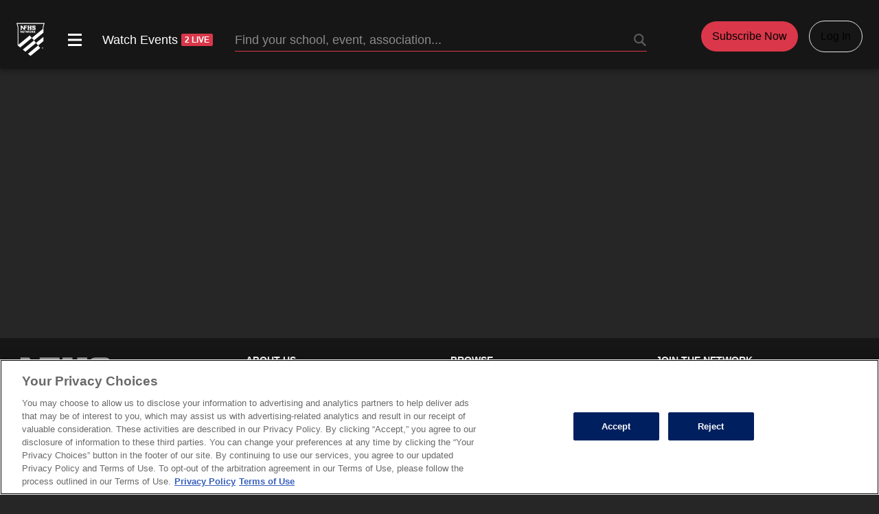

--- FILE ---
content_type: text/css
request_url: https://cfassets.nfhsnetwork.com/libs/player/5.4.3/nfhs_player.min.css
body_size: 1287
content:
@charset "UTF-8";.player-container{display:table;width:100%;height:100%;margin:0;padding:0;text-align:center;vertical-align:middle;background-color:#000;color:#fff!important;font-family:Roboto,"Open Sans",calibri,arial,sans-serif;overflow:hidden}.player-container.player-container-2020{display:block;overflow:visible}.player-container .player-content{display:table-cell}.player-container .player-content.player-content-2020{display:block;width:100%;height:100%}.player-container .player-content h3{margin:5px;color:#fff!important;font-size:18px!important}.player-container a,.player-container a:active,.player-container a:hover,.player-container a:visited{color:#efefef!important}.video-widget{background-color:#000;width:100%;height:100%;display:block}.upsell-container-2020{width:100%;height:100%;background-color:#0f1921;background-image:linear-gradient(to top,rgba(9,18,26,0) 60%,rgba(9,18,26,.9) 90%)}.upsell-container-2020 .upsell{width:100%;height:100%;box-sizing:border-box;background-color:rgba(9,18,26,.8)}.upsell-container-2020 .upsell .upsell-main{height:100%;display:flex}@media (min-width:545px){.upsell-container-2020 .upsell .upsell-main{flex-flow:column nowrap;justify-content:space-evenly}}.upsell-container-2020 .upsell .upsell-main .slate-wrapper{width:100%;display:flex;flex-flow:column nowrap;justify-content:center}.upsell-container-2020 .upsell .upsell-main .slate-message{width:80%;margin:25px auto 20px;font-size:18px;font-weight:700;line-height:23px}@media (min-width:545px){.upsell-container-2020 .upsell .upsell-main .slate-message{font-size:20px;line-height:25px;padding-top:8%}}@media (min-width:643px){.upsell-container-2020 .upsell .upsell-main .slate-message{font-size:30px;line-height:35px}}.upsell-container-2020 .upsell .upsell-main .slate-message a{text-transform:capitalize}.upsell-container-2020 .upsell .upsell-main .subscribe-button{min-width:145px;margin:0 auto;padding:10px;background:0 0;border:1px solid rgba(255,255,255,.6);border-radius:2px;text-decoration:none;font-size:16px;font-weight:700}@media (min-width:643px){.upsell-container-2020 .upsell .upsell-main .subscribe-button{margin-top:15px}}.upsell-container-2020 .upsell .school-support-message{flex-flow:row wrap;align-items:center;margin:auto;background-color:#09121a}.upsell-container-2020 .upsell .school-support-message.mobile{display:flex;float:left;padding:16px}@media (min-width:545px){.upsell-container-2020 .upsell .school-support-message.mobile{display:none}}.upsell-container-2020 .upsell .school-support-message.tablet{display:none;padding:12px 16px}@media (min-width:545px){.upsell-container-2020 .upsell .school-support-message.tablet{display:flex;width:80%;max-width:470px}}@media (min-width:643px){.upsell-container-2020 .upsell .school-support-message.tablet{margin:8px auto}}.upsell-container-2020 .upsell .school-support-message .donate-icon{width:55px;object-fit:contain}.upsell-container-2020 .upsell .school-support-message .text{flex:1;max-width:375px;margin-left:9px;color:#fff;font-family:Roboto,"Open Sans",calibri,arial,sans-serif;font-weight:500;font-size:12px;line-height:16px;text-align:left}.upsell-container-2020 .upsell .school-support-message .text a,.upsell-container-2020 .upsell .school-support-message .text a:active,.upsell-container-2020 .upsell .school-support-message .text a:hover,.upsell-container-2020 .upsell .school-support-message .text a:visited{display:inline-block;color:#efefef!important;font-weight:700;text-decoration:none}.upsell-container{display:table;text-align:center;vertical-align:middle;width:100%;height:100%;margin:0;padding:0;overflow:hidden;background-color:#0f1921;background-image:linear-gradient(to top,rgba(9,18,26,0) 60%,rgba(9,18,26,.9) 90%);color:#fff!important;font-size:14px!important}.upsell-container .upsell-header{display:table-row;vertical-align:top;width:100%;height:5%;text-align:center;background-color:#3f4b5b;font-family:“Titillium Web”,sans-serif}.upsell-container .upsell-header h3{margin:5px;color:#fff!important;font-size:16px!important;font-weight:400!important;line-height:normal!important}.upsell-container .upsell-content{font-family:Roboto,"Open Sans",calibri,arial,sans-serif;display:table-cell;width:100%;height:100%;text-align:center;font-size:16px!important;background-color:rgba(9,18,26,.8)}.upsell-container .upsell-content p{margin:0;margin-bottom:15px}.upsell-container .upsell-content img{margin:0!important}.upsell-container .upsell-content .upsell-comcast{width:100%;height:90%;margin:0!important}.upsell-container .upsell-content .upsell-comcast td{text-align:center!important}.upsell-container .upsell-content .upsell-comcast tr{border:none!important}.upsell-container .upsell-content .page-row{height:1px}.upsell-container .upsell-content .page-row-expanded{height:100%}.upsell-container .upsell-content .upsell-description{display:inline-block;width:85%;font-size:18px;font-weight:700}@media (min-width:545px){.upsell-container .upsell-content .upsell-description{max-width:600px;font-size:20px}}@media (min-width:643px){.upsell-container .upsell-content .upsell-description{font-size:30px;line-height:normal}}.upsell-container .upsell-content .upsell-description.with-message-wrapper{margin-top:45px}@media (min-width:545px){.upsell-container .upsell-content .upsell-description.with-message-wrapper{margin-top:0}}.upsell-container .upsell-content .upsell-description a{color:#fff!important}.upsell-container .upsell-content .upsell-description-small{display:inline-block;max-width:90%;font-size:18px!important;line-height:normal!important}.upsell-container .upsell-content .upsell-description-small a{color:#fff!important}.message-container{display:table;text-align:center;vertical-align:middle;width:100%;height:100%;margin:0;padding:0;overflow:hidden}.message-container.limit-container{display:table;text-align:center;vertical-align:middle;width:100%;height:100%;margin:0;padding:0;overflow:hidden;background-color:#0f1921;background-image:linear-gradient(to top,rgba(9,18,26,0) 60%,rgba(9,18,26,.9) 90%);color:#fff!important;font-size:14px!important}.message-container .message-content{display:table-cell;width:100%;height:100%;text-align:center;vertical-align:middle}.message-container .message-content .message-title:empty{display:none}.message-container .message-content p{margin:0;margin-bottom:15px}.message-container .message-content img{margin:0!important}.message-container .message-content.limit-content{font-family:Roboto,"Open Sans",calibri,arial,sans-serif;display:table-cell;width:100%;height:100%;text-align:center;font-size:16px!important;background-color:rgba(9,18,26,.8)}.message-container .message-content.limit-content p{margin:0;margin-bottom:15px}.message-container .message-content.limit-content img{margin:0!important}.message-container .message-content.limit-content .player-message{font-family:Roboto,"Open Sans",calibri,arial,sans-serif;display:inline-block;max-width:600px;font-size:30px!important;font-weight:700;line-height:normal!important;color:#fff}@media (max-width:545px){.message-container .message-content.limit-content .player-message{max-width:80%;font-size:18px!important;margin-top:40px!important}}.message-container .message-content.limit-content .player-instructions{max-width:600px;font-family:Roboto,"Open Sans",calibri,arial,sans-serif;font-size:14px;font-weight:500;line-height:normal;text-align:center;color:rgba(255,255,255,.6);margin:0 auto}@media (max-width:545px){.message-container .message-content.limit-content .player-instructions{max-width:80%;font-size:12px!important}}.loading-screen{font-family:Roboto,"Open Sans",calibri,arial,sans-serif;width:100%;height:100%;text-align:center;display:flex;align-items:center;justify-content:center;font-weight:500;font-size:1.25rem;line-height:1.75rem;letter-spacing:.03rem;color:rgba(255,255,255,.7);background-color:#0f1921;background-image:linear-gradient(to top,rgba(9,18,26,0) 60%,rgba(9,18,26,.9) 90%)}

--- FILE ---
content_type: text/css; charset=utf-8
request_url: https://www.nfhsnetwork.com/_nuxt/NoEvents.7rLeP5eg.css
body_size: 215
content:
.no-events{background-color:var(--theme-section-surface,#393939);margin:16px auto 0;width:100%}@media (min-width:545px){.no-events{margin:32px auto 0}}.no-events p{color:var(--theme-text-secondary,#c6c6c6);font-size:16px;font-weight:500;margin:32px 0;padding:18px 42px;text-align:center}@media (min-width:545px){.no-events p{padding:32px 42px}}


--- FILE ---
content_type: text/css; charset=utf-8
request_url: https://www.nfhsnetwork.com/_nuxt/gotoDialog.DSIMALob.css
body_size: -69
content:
.rotation[data-v-4c1a0a30]{transform:rotate(var(--d68243f6))}


--- FILE ---
content_type: text/css; charset=utf-8
request_url: https://www.nfhsnetwork.com/_nuxt/DeprecatedCardCollection.DsrxzT2n.css
body_size: 3872
content:
.dto-wrapper{position:relative}.dto-wrapper .buy-button{background-color:var(--theme-button-primary,#da374a);border-radius:3px;cursor:pointer;display:block;height:30px;left:calc(50% - 40px);margin-top:5px;position:absolute;text-align:center;text-decoration:none;transition-duration:.4s;transition-property:background,background-color,color;transition:.3s;-webkit-user-select:none;-moz-user-select:none;user-select:none;width:80px;z-index:10}.dto-wrapper .buy-button:hover{background-color:var(--theme-button-primary-hover,#c62f3d);transform:scale(1.05);transition:.3s}.dto-wrapper .buy-button p{color:#fff;font-size:12px;font-stretch:normal;font-style:normal;font-weight:700;letter-spacing:-.08px;line-height:normal;padding-top:8px;text-align:center}.dto-wrapper .team.left,.dto-wrapper .team.right{width:calc(50% - 12px)}.dto-wrapper .team.left .team-name,.dto-wrapper .team.right .team-name{box-sizing:border-box;margin-top:5px;position:relative;width:100%}.dto-wrapper .team.left .team-name.long,.dto-wrapper .team.right .team-name.long{box-sizing:border-box;height:2.6em;line-height:1.3em;padding-right:5px;width:200%}.dto-wrapper .team.left .team-name{margin-left:0;padding-left:5px}.dto-wrapper .team.right{text-align:right}.dto-wrapper .team.right .team-logo{display:inline-block;float:none!important;margin-left:auto}.dto-wrapper .team.right .team-name{margin-left:0;padding-right:5px}.tournament-card{min-height:200px;text-decoration:none;width:100%}@media (min-width:545px){.tournament-card{min-width:344px}}@media (min-width:992px){.tournament-card{min-width:299px}}.tournament-card .tournament-header{height:130px;position:relative}.tournament-card .tournament-header .tournament-gradient{background:linear-gradient(-180deg,var(--theme-app-surface,#262626) 0,var(--theme-card-surface,#393939) 100%);height:100%;width:100%}.tournament-card .tournament-header .tournament-logo{height:100px;left:calc(50% - 50px);position:absolute;top:calc(50% - 50px);width:100px}.tournament-card .tournament-info{height:172px;margin:8px 16px 16px}.tournament-card .tournament-info .title-wrapper{align-items:center;display:inline-flex;height:auto;margin-top:10px}.tournament-card .tournament-info .tournament-title{border:none;display:inline-block;font-size:18px;font-weight:700;line-height:normal;margin:0;text-decoration:none;vertical-align:middle}.tournament-card .tournament-info .tournament-details{margin-top:10px}.tournament-card .tournament-info .tournament-details .detail{align-items:top;display:flex;margin-top:10px;vertical-align:middle}.tournament-card .tournament-info .tournament-details .detail .sub-info,.tournament-card .tournament-info .tournament-details .detail .sub-title{margin:0}.tournament-card .tournament-info .tournament-details .detail .sub-title{color:var(--theme-text-secondary,#c6c6c6);font-size:13px;font-weight:500;margin-right:8px;min-width:58px}.tournament-card .tournament-info .tournament-details .detail .sub-info{font-size:16px;font-weight:500}.postseason-icon-badge[data-v-b2441ea0]{height:24px;position:absolute;right:12px;top:12px;width:24px}.postseason-icon-badge[data-v-b2441ea0] .icon .trophy-icon{height:14px;width:14px}.postseason-icon-badge[data-v-b2441ea0] .icon .trophy-icon .path{fill:#fff}.postseason-icon-badge[data-v-b2441ea0] .icon .table-chart-icon{width:10px}.postseason-icon-badge[data-v-b2441ea0] .icon .table-chart-icon .path{fill:#fff}.two-card-layout[data-v-b2441ea0]{display:grid;grid-template-columns:1fr 1fr;position:relative}.two-card-layout .left[data-v-b2441ea0]{border-right:1px solid var(--theme-app-border,#525252);box-sizing:border-box;display:grid;grid-template-rows:1fr 1fr 1fr;height:100%}.two-card-layout .left .top[data-v-b2441ea0]{padding:.25rem;position:relative;text-align:left}.two-card-layout .left .top .level-gender-sport-badge[data-v-b2441ea0]{display:block;font-size:14px;font-weight:600;left:10px;overflow:hidden;padding:8px;position:absolute;text-overflow:ellipsis;top:10px;white-space:nowrap}.two-card-layout .left .middle[data-v-b2441ea0]{align-self:center;display:grid;justify-self:center;width:100%}.two-card-layout .left .middle .logo-container[data-v-b2441ea0]{box-shadow:0 4px 20px #0000001a;clip-path:polygon(0 0,100% 0,90% 100%,0 100%);display:grid;place-items:center;width:90%}.two-card-layout .left .middle .logo-container .logo[data-v-b2441ea0]{box-sizing:border-box;justify-self:center;padding:10px;width:70px}.two-card-layout .left .middle .nfhs-logo[data-v-b2441ea0]{justify-self:center;padding:10px;width:70px}.two-card-layout .left .bottom[data-v-b2441ea0]{align-self:end;padding:.5rem}.two-card-layout .left .bottom .status-badge[data-v-b2441ea0]{bottom:10px;font-size:14px;font-weight:600;left:10px;padding:8px;position:absolute}.two-card-layout .right[data-v-b2441ea0]{display:grid;grid-template-rows:1fr 1fr 1fr}.two-card-layout .right .top[data-v-b2441ea0]{align-self:left;padding:.5rem}.two-card-layout .right .middle[data-v-b2441ea0]{align-self:center;display:grid;justify-self:center;width:100%}.two-card-layout .right .middle .logo-container[data-v-b2441ea0]{box-shadow:0 4px 20px #0000001a;clip-path:polygon(10% 0,100% 0,100% 100%,0 100%);display:grid;justify-self:end;place-items:center;width:90%}.two-card-layout .right .middle .logo-container .logo[data-v-b2441ea0]{box-sizing:border-box;justify-self:center;padding:10px;width:70px}.two-card-layout .right .middle .logo-container .nfhs-logo[data-v-b2441ea0]{justify-self:center;padding:10px;width:70px}.two-card-layout .right .bottom[data-v-b2441ea0]{align-self:end;padding:.5rem}.single-card-layout[data-v-b2441ea0]{display:grid;grid-template-rows:1fr 1fr 1fr;height:100%;position:relative}.single-card-layout .top[data-v-b2441ea0]{align-self:left;padding:.5rem}.single-card-layout .top .level-gender-sport-badge[data-v-b2441ea0]{display:inline-block;font-size:14px;font-weight:600;overflow:hidden;padding:8px;text-overflow:ellipsis;white-space:nowrap}.single-card-layout .middle[data-v-b2441ea0]{align-self:center;display:grid;justify-self:center;width:100%}.single-card-layout .middle .logo-container[data-v-b2441ea0]{box-shadow:0 4px 20px #0000001a;clip-path:polygon(10% 0,100% 0,90% 100%,0 100%);display:grid;justify-self:center;place-items:center;width:40%}.single-card-layout .middle .logo-container .logo[data-v-b2441ea0]{box-sizing:border-box;justify-self:center;padding:10px;width:70px}.single-card-layout .middle .logo-container .nfhs-logo[data-v-b2441ea0]{justify-self:center;padding:10px;width:70px}.single-card-layout .bottom[data-v-b2441ea0]{align-self:end;padding:.5rem}.single-card-layout .bottom .status-badge[data-v-b2441ea0]{bottom:10px;font-size:14px;font-weight:600;left:10px;padding:8px;position:absolute}.watch-later[data-v-219f9cf3]{color:var(--theme-text-anchor,#a8a8a8);font-weight:800;-webkit-text-decoration:var(--theme-anchor-decoration,underline);text-decoration:var(--theme-anchor-decoration,underline);text-decoration:none;transition-duration:.4s;transition-property:color;vertical-align:baseline}.watch-later[data-v-219f9cf3]:hover{color:var(--theme-text-anchor-hover,#e0e0e0);cursor:pointer;text-decoration:none}.watch-later[data-v-219f9cf3]>div{align-items:center;display:flex;flex-direction:row;gap:4px}.watch-later.selected[data-v-219f9cf3]{color:var(--theme-text-anchor,#a8a8a8)}.watch-later.card[data-v-219f9cf3]{font-size:12px;font-weight:500;overflow:hidden;position:absolute;right:0;top:0}.watch-later.card[data-v-219f9cf3]>div{justify-content:flex-end;transform:translate(68px);transition:transform .25s}.watch-later.card.selected[data-v-219f9cf3]>div{transform:translate(38px)}.watch-later.card[data-v-219f9cf3]:hover>div{transform:translate(0)}.unlisted-vod-card[data-v-32aa3396]{background-color:var(--theme-card-surface,#393939);border-radius:.8rem;box-shadow:var(--theme-card-shadow,0 4px 7px 0 rgba(0,0,0,.3));grid-template-rows:1fr 5fr 1fr;height:206px;line-height:1.5rem;padding:.5rem}.unlisted-vod-card .content[data-v-32aa3396]{align-items:center;display:flex;flex-direction:column;height:100%;justify-content:center;padding:.5rem;position:relative;text-align:center;width:100%}.unlisted-vod-card .content p[data-v-32aa3396]{margin:0}.event-card-wrapper[data-v-9a5e1635]{display:flex}.event-card-wrapper>div[data-v-9a5e1635]{width:100%}.base-card[data-v-9a5e1635]{height:206px;text-decoration:none}.base-card[data-v-9a5e1635]:visited{color:#fff}[data-v-9a5e1635] .event-card{background:var(--theme-card-surface,#393939);border:1px solid var(--theme-card-border,#525252);border-radius:3px;box-sizing:border-box;display:block;float:left;overflow:hidden;text-align:left;text-decoration:none;transition:all .2s ease-in-out;width:100%}[data-v-9a5e1635] .event-card.event-card-v2{border:none;border-radius:16px;box-shadow:var(--theme-card-shadow,0 4px 7px 0 rgba(0,0,0,.3));margin-bottom:12px}[data-v-9a5e1635] .event-card:hover{transform:scale(1.05)}[data-v-9a5e1635] .event-card:hover.non-hover{transform:scale(1)}@media (min-width:992px){[data-v-9a5e1635] .event-card:hover .card-main .watch-later{visibility:visible}}[data-v-9a5e1635] .event-card.follow{background:var(--theme-card-surface,#393939);border:none;box-sizing:border-box;cursor:pointer}[data-v-9a5e1635] .event-card.follow.active{border:1px solid var(--theme-card-border,#525252)}[data-v-9a5e1635] .event-card.follow.active .card-main{background-color:var(--theme-accent,#da374a)}[data-v-9a5e1635] .event-card.follow.active .card-main .profile-name{color:var(--theme-button-text,#fff)}[data-v-9a5e1635] .event-card.follow .card-main{background-color:transparent;height:48px}[data-v-9a5e1635] .event-card.follow .card-main .profile-logo{height:32px;margin:8px 10px 0;width:32px}[data-v-9a5e1635] .event-card.follow .card-main .profile-info-wrapper .profile-name{font-size:16px;font-weight:400}[data-v-9a5e1635] .event-card .card-main{background-color:var(--theme-card-surface,#393939);height:146px;position:relative}[data-v-9a5e1635] .event-card .card-main.feature{height:206px;width:100%}[data-v-9a5e1635] .event-card .card-main.feature .event-background{height:206px;max-height:none}[data-v-9a5e1635] .event-card .card-main.feature .event-background img{min-height:206px}[data-v-9a5e1635] .event-card .card-main.feature .color-veil{height:206px;opacity:.9;position:absolute;width:100%}[data-v-9a5e1635] .event-card .card-main.feature .teams-wrapper{display:flex;justify-content:space-between}@media (min-width:545px){[data-v-9a5e1635] .event-card .card-main.feature .teams-wrapper .play-button{margin-top:30px}}[data-v-9a5e1635] .event-card .card-main.feature .teams-wrapper .team{text-transform:capitalize}@media (min-width:545px){[data-v-9a5e1635] .event-card .card-main.feature .teams-wrapper .team{display:flex}[data-v-9a5e1635] .event-card .card-main.feature .teams-wrapper .team .team-logo{max-height:100px;max-width:100px;-o-object-fit:contain;object-fit:contain}[data-v-9a5e1635] .event-card .card-main.feature .teams-wrapper .team .team-name{align-items:center;display:inline-flex;font-size:18px}[data-v-9a5e1635] .event-card .card-main.feature .teams-wrapper .team .team-name.short{width:auto}[data-v-9a5e1635] .event-card .card-main.feature .teams-wrapper .team.left .team-name{padding-left:16px}[data-v-9a5e1635] .event-card .card-main.feature .teams-wrapper .team.right .team-logo{order:1}[data-v-9a5e1635] .event-card .card-main.feature .teams-wrapper .team.right .team-name{padding-right:16px}}@media (min-width:545px) and (min-width:545px){[data-v-9a5e1635] .event-card .card-main.feature .teams-wrapper .team .team-name.short{width:33%}}@media (min-width:992px){[data-v-9a5e1635] .event-card .card-main.feature .teams-wrapper .team .team-name{font-size:22px}}[data-v-9a5e1635] .event-card .card-main.feature .card-bottom{border-top:1px solid hsla(0,0%,100%,.3);bottom:0;margin:0;padding:12px;position:absolute;width:calc(100% - 24px)}[data-v-9a5e1635] .event-card .card-main.feature .card-bottom .status-icon{position:relative;top:1px}@media (max-width:545px){[data-v-9a5e1635] .event-card .card-main.feature .card-bottom .status-icon{top:2px}}@media (min-width:545px){[data-v-9a5e1635] .event-card .card-main.feature .card-bottom{border-top:0}[data-v-9a5e1635] .event-card .card-main.feature .card-bottom .date{display:block;font-size:16px;font-weight:700;position:relative;text-align:center;top:23px}}[data-v-9a5e1635] .event-card .card-main:after{content:"";display:block}[data-v-9a5e1635] .event-card .card-main .blue-background{background-color:var(--theme-card-surface-semitransparent,rgba(82,82,82,.8));height:100%;position:absolute;top:0;width:100%}[data-v-9a5e1635] .event-card .card-main .veil{background-image:linear-gradient(to top,transparent,var(--theme-card-surface-semitransparent,rgba(82,82,82,.8)));height:73px;position:absolute;width:100%;z-index:0}[data-v-9a5e1635] .event-card .card-main .sport-type{clear:both;color:var(--theme-text-secondary,#c6c6c6);display:block;font-size:13px;font-weight:500;height:auto;line-height:16px;margin-bottom:11px;max-height:45px;overflow:hidden;padding:12px 0 20px 26px;position:relative;text-indent:-19px;text-transform:capitalize;z-index:0}[data-v-9a5e1635] .event-card .card-main .sport-type.truncate{overflow:hidden;text-overflow:ellipsis;white-space:nowrap;width:55%}[data-v-9a5e1635] .event-card .card-main .sport-type .icon{font-size:16px;padding-right:6px;vertical-align:text-bottom}[data-v-9a5e1635] .event-card .card-main .watch-later{color:#fff;cursor:pointer;font-size:12px;font-weight:500;overflow:hidden;position:absolute;right:16px;top:8px;visibility:hidden;width:85px;z-index:0}[data-v-9a5e1635] .event-card .card-main .watch-later:hover .icon,[data-v-9a5e1635] .event-card .card-main .watch-later:hover .text{left:0}[data-v-9a5e1635] .event-card .card-main .watch-later.selected{color:var(--theme-accent,#da374a);visibility:visible;width:55px}[data-v-9a5e1635] .event-card .card-main .watch-later.selected:hover .icon,[data-v-9a5e1635] .event-card .card-main .watch-later.selected:hover .text{left:0}[data-v-9a5e1635] .event-card .card-main .watch-later.selected .icon,[data-v-9a5e1635] .event-card .card-main .watch-later.selected .text{left:35px}[data-v-9a5e1635] .event-card .card-main .watch-later .icon{left:65px;position:relative;top:2px;transition:.15s;vertical-align:middle}[data-v-9a5e1635] .event-card .card-main .watch-later .text{left:65px;position:relative;transition:.25s}[data-v-9a5e1635] .event-card .card-main .teams-wrapper .team{position:relative;z-index:0}[data-v-9a5e1635] .event-card .card-main .teams-wrapper .team.left{float:left;margin-left:12px}[data-v-9a5e1635] .event-card .card-main .teams-wrapper .team.right{float:right;margin-right:12px}[data-v-9a5e1635] .event-card .card-main .teams-wrapper .team.right .team-logo{float:right}[data-v-9a5e1635] .event-card .card-main .teams-wrapper .team.right .team-logo .icon,[data-v-9a5e1635] .event-card .card-main .teams-wrapper .team.right .team-name{text-align:right}[data-v-9a5e1635] .event-card .card-main .teams-wrapper .team .team-logo{display:block;max-height:50px;max-width:50px;-o-object-fit:contain;object-fit:contain}[data-v-9a5e1635] .event-card .card-main .teams-wrapper .team .team-logo img{display:block;width:100%}[data-v-9a5e1635] .event-card .card-main .teams-wrapper .team .team-logo .icon{color:var(--theme-text-secondary,#c6c6c6);display:block;font-size:36px;min-height:45px;padding-top:5px}[data-v-9a5e1635] .event-card .card-main .teams-wrapper .team .team-name{clear:both;display:block;font-size:14px;font-weight:800}[data-v-9a5e1635] .event-card .card-main .teams-wrapper .play-button{display:block;height:40px;left:calc(50% - 20px);margin-top:5px;position:absolute;width:40px;z-index:0}[data-v-9a5e1635] .event-card .card-main .event-background{max-height:146px;overflow:hidden;position:absolute;top:0;width:100%;z-index:0}[data-v-9a5e1635] .event-card .card-main .event-background img{display:block;min-height:157px;opacity:.6;width:100%}[data-v-9a5e1635] .event-card .profile{height:72px;position:relative}[data-v-9a5e1635] .event-card .profile .profile-logo{display:inline-block;height:40px;margin:16px 10px 16px 16px;width:40px}[data-v-9a5e1635] .event-card .profile .profile-info-wrapper{align-items:flex-start;display:inline-flex;flex-direction:column;height:100%;justify-content:center;position:absolute;top:0;width:60%}[data-v-9a5e1635] .event-card .profile .profile-info-wrapper .profile-name{color:var(--theme-card-text,#fff);display:inline-block;font-size:17px;font-stretch:normal;font-style:normal;font-weight:700;letter-spacing:normal;margin:0;max-width:100%;overflow-x:hidden;text-overflow:ellipsis;vertical-align:top;white-space:nowrap}[data-v-9a5e1635] .event-card .profile .profile-info-wrapper .profile-location{color:var(--theme-text-secondary,#c6c6c6);display:block;font-size:14px;font-stretch:normal;font-style:normal;font-weight:500;letter-spacing:-.25px;line-height:normal;margin:4px 0 0}[data-v-9a5e1635] .event-card .follow-wrapper{height:16px;position:absolute;right:16px;top:28px;width:16px}[data-v-9a5e1635] .event-card .follow-wrapper .profile-follow{background-image:url("data:image/svg+xml;charset=utf-8,%3Csvg xmlns='http://www.w3.org/2000/svg' width='16' height='16' viewBox='0 0 24 24'%3E%3Cpath fill='%23FFF' fill-rule='evenodd' d='m12 15.65 3.762 2.228-.998-4.193 3.272-2.78-4.305-.358L12 6.542l-1.73 4.005-4.306.358 3.272 2.78-.998 4.193zm0 2.325L5.202 22l1.804-7.585L1 9.311l7.909-.657L12 1.5l3.091 7.154L23 9.31l-6.006 5.104L18.798 22z' opacity='.6'/%3E%3C/svg%3E");height:16px;width:16px}[data-v-9a5e1635] .event-card .follow-wrapper .profile-follow.followed{background-image:url("data:image/svg+xml;charset=utf-8,%3Csvg xmlns='http://www.w3.org/2000/svg' width='16' height='16' viewBox='0 0 24 24'%3E%3Cpath fill='%23FFF' fill-rule='evenodd' d='M12 17.975 18.798 22l-1.804-7.585L23 9.311l-7.909-.657L12 1.5 8.909 8.654 1 9.31l6.006 5.104L5.202 22z'/%3E%3C/svg%3E")}[data-v-9a5e1635] .event-card .card-level-sport{border-bottom:1px solid hsla(0,0%,100%,.3);color:#fff;font-size:12px;font-weight:800;margin:0 12px;padding:12px 0;position:relative;text-transform:capitalize;z-index:0}[data-v-9a5e1635] .event-card .card-bottom{margin:0 12px;padding:12px 0;position:relative;z-index:0}[data-v-9a5e1635] .event-card .card-bottom.upcoming{padding:12px 0 10px}[data-v-9a5e1635] .event-card .card-bottom .date{font-size:12px;font-weight:800;vertical-align:top}[data-v-9a5e1635] .event-card .card-bottom .date .delimeter{font-weight:100;opacity:.2}[data-v-9a5e1635] .event-card .card-bottom .details{color:var(--theme-text-secondary,#c6c6c6);font-size:12px;font-weight:500}[data-v-9a5e1635] .event-card .card-bottom .details:after{clear:both;content:"";display:block}[data-v-9a5e1635] .event-card .card-bottom .details .location{color:var(--theme-text-secondary,#c6c6c6);float:left;overflow:hidden;text-overflow:ellipsis;white-space:nowrap;width:48%}[data-v-9a5e1635] .event-card .card-bottom .details .publisher{color:var(--theme-text-secondary,#c6c6c6);float:right;overflow:hidden;text-align:right;text-overflow:ellipsis;white-space:nowrap;width:48%}@media (min-width:545px){.event-card-metadata[data-v-5e0aabcf]{margin-top:.75rem}}@media ((max-width:545px)){.event-card-metadata[data-v-5e0aabcf]{margin-bottom:.75rem}}.event-card-metadata .heading-container[data-v-5e0aabcf]{font-size:18px;font-weight:500}.event-card-metadata .heading-container .heading-content[data-v-5e0aabcf]{display:-webkit-box;line-height:1.3rem;margin-bottom:5px;-webkit-line-clamp:2;-webkit-box-orient:vertical;border:1px solid transparent;overflow:hidden}@media ((max-width:545px)){.event-card-metadata .heading-container .heading-content[data-v-5e0aabcf]{padding-top:1rem}}.event-card-metadata .heading-container .subheading-content[data-v-5e0aabcf]{color:var(--theme-text-secondary,#c6c6c6);display:-webkit-box;font-size:.9em;margin:3px 0 7px;-webkit-line-clamp:2;-webkit-box-orient:vertical;overflow:hidden}.event-card-metadata .sub-heading-container[data-v-5e0aabcf]{display:flex;flex-direction:column}.event-card-metadata .sub-heading-container .location[data-v-5e0aabcf]{display:flex}.event-card-metadata .sub-heading-container .location .location-pin-icon-container[data-v-5e0aabcf]{align-items:center;display:flex}.event-card-metadata .sub-heading-container .location .location-pin-icon-container .location-pin-icon[data-v-5e0aabcf]{height:.6rem;padding-right:.3rem}.event-card-metadata .sub-heading-container .location .location-details[data-v-5e0aabcf]{font-size:14px;font-weight:700;line-height:20px;padding-right:1rem}.event-card-metadata .sub-heading-container .date-and-time[data-v-5e0aabcf]{display:flex;font-size:14px;line-height:20px}.event-card-metadata .sub-heading-container .date-and-time .calendar-icon-container[data-v-5e0aabcf]{align-items:center;display:flex}.event-card-metadata .sub-heading-container .date-and-time .calendar-icon-container .calendar-icon[data-v-5e0aabcf]{height:.6rem;padding-right:.3rem}.card-collection[data-v-514f2547]{margin-bottom:40px;padding-top:16px;transition:height .5s;width:100%}.card-collection .collection-content[data-v-514f2547]{display:grid;grid-template-columns:minmax(200px,1fr);width:100%;grid-column-gap:16px;grid-row-gap:16px;margin-bottom:16px}@media (min-width:545px){.card-collection .collection-content[data-v-514f2547]{grid-template-columns:repeat(2,minmax(250px,1fr));width:100%}}@media (min-width:992px){.card-collection .collection-content[data-v-514f2547]{grid-template-columns:repeat(3,minmax(250px,1fr));width:100%}}.card-collection .collection-content .event-card .card-main .sport-type[data-v-514f2547]{max-height:15px}.card-collection .card[data-v-514f2547]{margin:0 16px 16px 0}.card-collection .load-more[data-v-514f2547]{border:1px solid var(--theme-text-primary,#fff);border-radius:2px;cursor:pointer;display:block;text-align:center;width:100%}.card-collection .load-more .label[data-v-514f2547]{font-size:18px;font-stretch:normal;font-style:normal;font-weight:700;letter-spacing:-.1px;line-height:normal;margin:0;padding:10px;text-align:center;-webkit-user-select:none;-moz-user-select:none;user-select:none}


--- FILE ---
content_type: text/css; charset=utf-8
request_url: https://www.nfhsnetwork.com/_nuxt/Share.DD0y4kVu.css
body_size: -55
content:
.share-component #siteURL[data-v-e364d1cf]{left:-9999px;position:absolute}


--- FILE ---
content_type: text/css; charset=utf-8
request_url: https://www.nfhsnetwork.com/_nuxt/ogImage.WWGHy3rJ.css
body_size: 107
content:
.truncated[data-v-32b633a7]{display:-webkit-box;overflow:hidden;-webkit-box-orient:vertical;-webkit-line-clamp:var(--60c0c9f8);margin-bottom:.75rem}.text-formatting[data-v-32b633a7]{line-height:var(--6d6772ae);min-height:var(--3a4c5829)}


--- FILE ---
content_type: text/css; charset=utf-8
request_url: https://www.nfhsnetwork.com/_nuxt/_key_.CkhIDryg.css
body_size: 1020
content:
.countdown-clock[data-v-f8c15188]{display:flex;flex-flow:row nowrap;justify-content:space-between}@media (min-width:545px){.countdown-clock[data-v-f8c15188]{width:270px}}@media (min-width:992px){.countdown-clock[data-v-f8c15188]{width:400px}}@media (min-width:545px){.countdown-clock.condensed .num[data-v-f8c15188]{font-size:37px}}@media (min-width:992px){.countdown-clock.condensed .num[data-v-f8c15188]{font-size:80px}}.countdown-clock .block[data-v-f8c15188]{text-align:center;width:auto}.countdown-clock .type[data-v-f8c15188]{color:#fff9;font-size:14px;font-weight:800;text-transform:uppercase}.countdown-clock .num[data-v-f8c15188],.countdown-clock .type[data-v-f8c15188]{display:block;font-stretch:normal;font-style:normal;letter-spacing:normal;line-height:normal;text-align:center}.countdown-clock .num[data-v-f8c15188]{color:var(--theme-player-countdown,#fff);font-size:30px;font-weight:400}@media (min-width:545px){.countdown-clock .num[data-v-f8c15188]{font-size:55px}}@media (min-width:992px){.countdown-clock .num[data-v-f8c15188]{font-size:34px}}.video-layer[data-v-edcdca88]{bottom:0;left:0;opacity:0;position:absolute;right:0;top:0;transition:opacity 2.5s ease-in-out;z-index:5}.video-layer.fade-in[data-v-edcdca88]{opacity:1}.video-layer .video-player[data-v-edcdca88]{height:100%;-o-object-fit:cover;object-fit:cover;width:100%}[data-v-edcdca88] .event-card{border-radius:0;position:relative;transition:opacity 2.5s ease-in-out;z-index:1}.fade-out-card[data-v-edcdca88]{opacity:0!important}[data-v-edcdca88] .two-card-layout .vs-container{font-size:3rem}@media (max-width:768px){[data-v-edcdca88] .two-card-layout .vs-container{font-size:1rem}}.gradient[data-v-edcdca88]{background:linear-gradient(180deg,transparent,rgba(0,0,0,.1) 40%,rgba(0,0,0,.6) 52%,#000)}.ios-app-prompt-modal[data-v-964ccf1d]{display:flex;flex-direction:column;margin:0;overflow:hidden;padding:0;position:relative}.ios-app-prompt-modal .image-section .close-button[data-v-964ccf1d]{background-color:#00000080;position:absolute;right:.5rem;top:.5rem}@media (hover:hover) and (pointer:fine){.ios-app-prompt-modal .image-section .close-button[data-v-964ccf1d]:hover{--tw-bg-opacity:1;background-color:rgb(0 0 0/var(--tw-bg-opacity,1))}}.ios-app-prompt-modal .image-section .close-button[data-v-964ccf1d]{border-width:0;cursor:pointer;padding:0;z-index:10;--tw-text-opacity:1;align-items:center;border-radius:9999px;color:rgb(255 255 255/var(--tw-text-opacity,1));display:flex;height:1.75rem;justify-content:center;transition-duration:.2s;transition-property:color,background-color,border-color,text-decoration-color,fill,stroke;transition-timing-function:cubic-bezier(.4,0,.2,1);width:1.75rem}.ios-app-prompt-modal .image-section .close-button svg[data-v-964ccf1d]{height:1rem;width:1rem}.ios-app-prompt-modal .content-section .no-thanks-button[data-v-964ccf1d]{background-color:transparent;border-width:0;font-weight:500;--tw-text-opacity:1;color:rgb(156 163 175/var(--tw-text-opacity,1));cursor:pointer;padding:.5rem 1rem;text-decoration-line:none;transition-duration:.2s;transition-property:color,background-color,border-color,text-decoration-color,fill,stroke;transition-timing-function:cubic-bezier(.4,0,.2,1)}@media (hover:hover) and (pointer:fine){.ios-app-prompt-modal .content-section .no-thanks-button[data-v-964ccf1d]:hover{--tw-text-opacity:1;color:rgb(0 0 0/var(--tw-text-opacity,1))}}.ios-app-prompt-modal .content-section .no-thanks-button[data-v-964ccf1d]{font-size:15px}.event-page{min-width:320px}.event-page .event-stream-container{display:flex;flex-flow:row wrap}.event-page .event-stream-container .stream-wrapper{display:flex;flex-flow:row wrap;justify-content:center;width:100%}.event-page .event-stream-container .stream-wrapper .break{flex-basis:100%;height:0}@media (min-width:545px){.event-page .event-stream-container .stream-wrapper .break{order:2;padding:16px 32px}}.event-page .event-stream-container .stream-wrapper .player-wrapper{box-sizing:content-box;max-width:928px;order:1;width:100%;z-index:1}@media (min-width:545px){.event-page .event-stream-container .stream-wrapper .player-wrapper{order:3;padding:32px 32px 0}}


--- FILE ---
content_type: text/javascript; charset=utf-8
request_url: https://www.nfhsnetwork.com/_nuxt/DumXfv4V.js
body_size: 656
content:
import{_ as k}from"./C4Fc181P.js";import{a1 as H,r as i,a9 as E,aj as c,an as L,aa as T,aC as m,aG as p,aF as $,aH as y,b0 as S,a$ as b,ay as n,aE as B,aI as I,bD as z}from"./BK7Akbws.js";import{f as N,g as V}from"./CvuswgyA.js";import{_ as j,c as f}from"./DEyVB2PL.js";const w={class:"h-4"},D=H({__name:"TextTruncate",props:{lineHeight:{default:21},maxLines:{default:3}},setup(e){z(l=>({"60c0c9f8":a.maxLines,"6d6772ae":n(x),"3a4c5829":n(h)}));const a=e,t=i(null),{height:_}=N(t),s=i(!1);function o(){if(!t.value){s.value=!1;return}s.value=t.value.scrollHeight>t.value.clientHeight}E(()=>{o()});const d=V("resize",()=>{o()}),r=i(!0);function g(){d(),r.value=!1}const v=c(()=>({truncated:r.value})),h=c(()=>a.lineHeight*a.maxLines+"px"),x=c(()=>a.lineHeight+"px");return L(_,()=>{o()}),(l,u)=>{const C=k;return m(),T("div",null,[p("div",{ref_key:"contentElement",ref:t,class:b([n(v),"text-formatting"])},[S(l.$slots,"default",{},void 0,!0)],2),n(r)?(m(),$(C,{key:0,class:"uppercase cursor-pointer text-sm",onClick:u[0]||(u[0]=G=>g())},{default:B(()=>[p("div",w,I(n(s)?"Read More":""),1)]),_:1})):y("",!0)])}}}),R=j(D,[["__scopeId","data-v-32b633a7"]]),q=e=>e.is_sport?"share_image"in e?e.share_image:`${f.cfSocialUrl}/${e.key}.png`:`${f.cfSocialUrl}/resources/non-sport.jpg`;export{R as _,q as g};


--- FILE ---
content_type: text/javascript; charset=utf-8
request_url: https://www.nfhsnetwork.com/_nuxt/C4Ogk2m4.js
body_size: 552
content:
import{t as i}from"./DEyVB2PL.js";const l=a=>[a==null?void 0:a.level,a==null?void 0:a.gender,a==null?void 0:a.activity_or_sport].filter(Boolean).map(i).join(" "),p=a=>a.participants.length>=2?a.participants.find(r=>r.key===a.home_team)||null:a.participants.length===1&&a.participants[0].key===a.home_team?a.participants[0]:null,t=a=>a.participants.length===2?a.participants.find(r=>r.key!==a.home_team)||null:a.participants.length===1&&a.participants[0].key!==a.home_team?a.participants[0]:null,u=a=>a.publishers&&a.publishers[0]?a.publishers[0].slug:a.participants&&a.participants[0]?a.participants[0].slug:a.teams&&a.teams[0]?a.teams[0].slug:null;export{t as a,u as b,p as g,l as t};


--- FILE ---
content_type: text/javascript; charset=utf-8
request_url: https://www.nfhsnetwork.com/_nuxt/D2EX7weF.js
body_size: 624
content:
import{c as o}from"./DEyVB2PL.js";const{baseSiteUrl:e,cfAssetsUrl:s}=o,r={"@context":"https://schema.org","@id":`${e}/#organization`,"@type":"Organization",name:"NFHS Network, LLC",url:e,logo:`${s}/nfhs-shield-color.svg`,description:"NFHS Network is a joint venture of the National Federation of State High School Associations (NFHS), its member high school associations, and PlayOn! Sports -- a sports media media company in Atlanta, GA, providing live video, on-demand, and over-the-top subscription video streaming service for high school sports and events.",sameAs:["https://www.facebook.com/NFHSNetwork","https://twitter.com/NFHSNetwork","https://www.instagram.com/NFHSNetwork","https://www.youtube.com/@NFHSNetwork"],address:{"@type":"PostalAddress",addressCountry:"US",addressLocality:"Atlanta",addressRegion:"GA",postalCode:"30341",streetAddress:"2990 Brandywine Road, Suite 300"},contactPoint:{"@type":"ContactPoint",contactOption:"TollFree",contactType:"customer service",email:"customerservice@nfhsnetwork.com",telephone:"+1-877-978-2311"},parentOrganization:{"@type":"Organization",name:"PlayOn! Sports",url:"https://www.playonsports.com"}},{baseSiteUrl:t}=o,n={"@context":"http://schema.org","@id":`${t}/#website`,"@type":"WebSite",name:"NFHS Network",url:t,potentialAction:{"@type":"SearchAction",target:`${t}/search/?query={search_term_string}`,"query-input":"required name=search_term_string"}};export{r as o,n as w};


--- FILE ---
content_type: text/javascript; charset=utf-8
request_url: https://www.nfhsnetwork.com/_nuxt/DraT1qVq.js
body_size: 288622
content:
const __vite__mapDeps=(i,m=__vite__mapDeps,d=(m.f||(m.f=["./CWndlK_i.js","./NX_XnXtJ.js","./BTAfqqcS.js","./Dv_wJXk7.js","./DEyVB2PL.js","./BK7Akbws.js","./entry.BL3_BEKY.css","./mQp39Dl2.js","./SMptU8o3.js","./CvuswgyA.js","./DpXsV8_g.js","./BaseDialog.5forqAuY.css","./C4B-jAHu.js","./W85QVnCh.js","./BgG2ME-P.js","./DC6E75M0.js","./6UBcLc5c.js","./Skeleton.HR6f2AlD.css","./gotoDialog.DSIMALob.css","./Ul2Sr_MK.js","./CbP1rAsb.js","./B7Tnee5f.js","./CarouselSlide.BcgsLSye.css","./CdbKcnhQ.js","./Dy1QZgzL.js","./NqN53txO.js","./BBYvKwfr.js","./DeprecatedBaseModal.B1nPmN0v.css","./useFormatter.CmA0vrzz.css","./Carousel.DGYm5_7k.css","./DVscymun.js","./Bpw-ISo4.js","./J5-0g753.js","./v26dHl7D.js","./VkJDHWF5.js","./OrganizationCard.BDl8phf9.css","./Cqa04Jvn.js","./BfbCC3wH.js","./CDSo96rH.js","./s3Kpgn6P.js","./HPYswYsf.js","./tc82Sp3v.js","./NoEvents.7rLeP5eg.css","./DuEfAJcn.js","./DNLO7jgb.js","./BqouMGl4.js","./Bwkm_yLJ.js","./DD5lkl_p.js","./DeprecatedBaseButton.pDg7RDsL.css","./C3Sv8Yx4.js","./DeprecatedBadge.Dv32wcCB.css","./D7rr9ioF.js","./BwXXMnfV.js","./DMg5upIc.js","./DeprecatedCardCollection.DsrxzT2n.css","./CJFMYy0b.js","./Button.C8zQCw-0.css","./DZDYpKRQ.js","./BxYO3mcy.js","./Share.DD0y4kVu.css","./Bvy3v27G.js","./DumXfv4V.js","./C4Fc181P.js","./LinkInline.BfzjOemO.css","./ogImage.WWGHy3rJ.css","./D2EX7weF.js","./C4Ogk2m4.js","./VHonsgCu.js"])))=>i.map(i=>d[i]);
import{a1 as Vi,r as Ue,aj as Ne,aa as Re,aH as $e,aD as Ye,ay as ne,av as tn,aG as se,a$ as Ci,bk as Ra,aC as be,bs as Wr,u as so,aF as mt,aU as lc,aV as Th,aE as dt,aL as st,bt as bh,bu as xh,b1 as Ug,b3 as dc,b0 as Qr,be as cc,aJ as oo,aX as Ui,aY as Cr,aI as tt,an as Ps,bB as Ng,b5 as nd,a9 as Vg,ao as Hg,aB as Sh,b6 as qg,a3 as $g,aT as jg,a_ as Wg,aK as Eh,bC as Gg,aW as Fu,a0 as fc,i as hc,_ as pc}from"./BK7Akbws.js";import{_ as zg}from"./v26dHl7D.js";import{_ as Kg}from"./Cqa04Jvn.js";import{c as hr,u as li,g as ad,D as Wa,_ as Za,r as Is,v as Lr,z as Xg,A as Qg,q as Yg,a as mc,t as Mu}from"./DEyVB2PL.js";import{u as Jg,a as Zg,_ as e0}from"./BfbCC3wH.js";import{_ as Ch,a as t0,b as i0,e as r0}from"./NX_XnXtJ.js";import{u as n0}from"./J5-0g753.js";import{u as a0}from"./CDSo96rH.js";import{_ as s0}from"./DuEfAJcn.js";import{u as gc}from"./DVscymun.js";import{t as vc}from"./BqouMGl4.js";import{E as Ru,_ as wh,W as o0}from"./Bwkm_yLJ.js";import{o as Bu,d as Ah,e as u0,u as yc}from"./CvuswgyA.js";import{N as sd}from"./CJFMYy0b.js";import{E as Et}from"./BwXXMnfV.js";import{G as _c}from"./DZDYpKRQ.js";import{S as l0}from"./BxYO3mcy.js";import{_ as uo}from"./BTAfqqcS.js";import{b as d0,f as c0}from"./CdbKcnhQ.js";import{_ as Dh}from"./Dy1QZgzL.js";import{_ as f0}from"./6UBcLc5c.js";import{i as h0}from"./Bvy3v27G.js";import{u as p0}from"./DpXsV8_g.js";import{_ as m0}from"./DumXfv4V.js";import{_ as g0}from"./mQp39Dl2.js";import{_ as v0}from"./C4Fc181P.js";import{N as y0}from"./BgG2ME-P.js";import"./D2EX7weF.js";import{g as _0,a as T0,b as b0}from"./C4Ogk2m4.js";import{a as x0}from"./VHonsgCu.js";function S0(s){if(!s||s.is_deleted||s.is_cleaned||!s.is_sport||s.is_highlight)return null;try{const i=s.status==="on_air",r=s.status==="scheduled",n=s.status==="complete",e=Et.getBroadcast(s),t=Et.getVod(s),a=(i||r)&&(e==null?void 0:e.unlisted),o=n&&(t==null?void 0:t.unlisted);if(a||o)return null;const l=x0(s)||new Date().toISOString(),d=s.sport||"High School Sports",p=_0(s),g=T0(s),y=(p==null?void 0:p.name)||"Home Team",T=(g==null?void 0:g.school_key)===hr.awayPlaceholderSchoolKey?"Away Team":(g==null?void 0:g.name)||"Away Team",C=(e==null?void 0:e.headline)||(t==null?void 0:t.headline)||"",A=(e==null?void 0:e.subheadline)||(t==null?void 0:t.subheadline)||"";let x=null;p&&g?x=`${y} vs ${T} ${li.capitalize(s.gender)} ${li.capitalize(s.level)} ${li.capitalize(s.sport)}`.trim():(C||A)&&(x=[C,A].filter(Boolean).join(" "));const O=x||"High School Sports Event",N=`${O} | Live & On Demand`,G=`Watch ${x||"high school sports"} live and on demand on NFHS Network.`,R=(s.participants||[]).filter(w=>w.name&&w.school_key!==hr.awayPlaceholderSchoolKey).map(w=>({"@type":"SportsTeam",name:w.name})),$=r?"https://schema.org/EventScheduled":void 0,F=b0(s),L=F?`${hr.baseSiteUrl}/events/${F}/${s.key}`:`${hr.baseSiteUrl}`,S={"@context":"https://schema.org","@graph":[{"@type":"BroadcastEvent",name:N,description:G,isLiveBroadcast:i,startDate:l,eventAttendanceMode:"https://schema.org/OnlineEventAttendanceMode",location:{"@type":"VirtualLocation",url:L},broadcastOfEvent:{"@type":"SportsEvent",name:O,startDate:l,...$&&{eventStatus:$},description:G,sport:d,eventAttendanceMode:"https://schema.org/OnlineEventAttendanceMode",location:{"@type":"VirtualLocation",url:L},homeTeam:{"@type":"SportsTeam",name:y},awayTeam:{"@type":"SportsTeam",name:T},...R.length>0&&{competitor:R}},potentialAction:{"@type":"WatchAction",target:{"@type":"EntryPoint",url:L}}},...n?[{"@type":"VideoObject",name:O,description:G,thumbnailUrl:(t==null?void 0:t.thumbnail)||"https://d3o11ng5fxq40s.cloudfront.net/default.png",uploadDate:l,contentUrl:L}]:[]]};return JSON.stringify(S)}catch(i){return console.error("Error generating event schema:",i),JSON.stringify({"@context":"https://schema.org","@type":"BroadcastEvent",name:"High School Sports Event",description:"Watch high school sports live on NFHS Network",startDate:new Date().toISOString(),broadcastOfEvent:{"@type":"SportsEvent",name:"High School Sports Event",startDate:new Date().toISOString(),eventStatus:"https://schema.org/EventScheduled"}})}}const E0={class:"w-full flex justify-center"},C0={key:0,class:"dark flex flex-col md:flex-row gap-0 z-[2] w-full md:pt-10 md:pb-5 md:mt-0 md:gap-4"},w0={class:"w-full block md:hidden"},A0={class:"w-full block md:hidden"},D0={class:"w-full hidden md:block"},k0=Vi({__name:"Teams",props:{event:{}},setup(s){const i=s,r=ad(),{follow:n,unfollow:e}=Jg(),{getFollowKey:t}=Zg(),a=Ue(null),o=Ue(!1),l=Ue(!1),d=Ue(!1),p=Ue(!1),g=Ue(!1),y=Ne(()=>{const U=[];if(i.event.sport&&U.push(li.capitalize(i.event.sport)),i.event.level||i.event.gender){const V=[i.event.level,i.event.gender].filter(Boolean).map(li.capitalize).join(" ");U.push(V)}return U.join(" - ")}),T=U=>{if(U)return t({school_key:U.school_key,sport:U.sport||i.event.sport||"",level:U.level||i.event.level||"",gender:U.gender||i.event.gender||""})},C=Ne(()=>T(L.value)),A=Ne(()=>T(S.value)),x=Ne(()=>!!C.value),O=Ne(()=>!!A.value),N=U=>!!(U&&U.school_key!==hr.awayPlaceholderSchoolKey&&i.event.is_sport&&U.type!=="state_association"&&i.event.participants&&i.event.participants.length<=2),G=U=>U?U.secondary_color?li.hexColor(U.secondary_color):U.primary_color?li.hexColor(U.primary_color):"#ffffff":"#ffffff",q=U=>U?U.type==="state_association"?U.acronym||"":U.short_name||"":"TBD";function R(U){if(U)return li.getProfilePath(U)}const $=async(U,V)=>{if(!U)return;if(!r.authenticated){g.value=!0;return}const W=V==="away",Q=W?d:p,Y=W?C.value:A.value;try{Q.value=!0,Y?(await e(Y),F(U,"Unfavorite")):(await n({school_key:U.school_key,sport:U.sport||i.event.sport||"",level:U.level||i.event.level||"",gender:U.gender||i.event.gender||""}),F(U,"Favorite"))}catch(ae){console.error("Error updating favorite team:",ae)}finally{Q.value=!1}},F=(U,V)=>{globalThis.analytics.track(`${V} Team`,{school_key:U.school_key,member_key:r.userKey,gender:U.gender||i.event.gender,sport:U.sport||i.event.sport,level:U.level||i.event.level})},L=Ue(null),S=Ue(null);function w(){var V,W;const U=((V=i.event)==null?void 0:V.participants)||[];U.length!==0&&(U.length>=1&&(l.value=!0),U.length>2?(o.value=!0,L.value=((W=i.event.publishers)==null?void 0:W[0])||null):U.length===2?(L.value=U[0].key===i.event.home_team?U[1]:U[0],S.value=U[0].key===i.event.home_team?U[0]:U[1]):U.length===1&&i.event.home_team?(a.value="away",S.value=U[0]):U.length===1&&!i.event.home_team&&(a.value="home",L.value=U[0]))}return w(),(U,V)=>{var Y,ae,ee,Z;const W=zg,Q=Kg;return be(),Re("div",E0,[ne(l)?(be(),Re("div",C0,[ne(L)||ne(a)==="away"?(be(),Re(tn,{key:0},[se("div",w0,[Ye(W,{favorited:ne(x),size:"large",fluid:"",bordered:!1,rounded:!1,color:G(ne(L)),logo:((Y=ne(L))==null?void 0:Y.logo)||"",title:q(ne(L)),subtitle:ne(y),justify:"left","show-favorite":N(ne(L)),"favorite-pending":ne(d),link:R(ne(L)),"onUpdate:favorited":V[0]||(V[0]=re=>$(ne(L),"away"))},null,8,["favorited","color","logo","title","subtitle","show-favorite","favorite-pending","link"])]),se("div",{class:Ci(["w-full hidden md:block",{"max-w-[47%]":!ne(S)}])},[Ye(W,{favorited:ne(x),size:"large",fluid:"",bordered:"",rounded:"",color:G(ne(L)),logo:((ae=ne(L))==null?void 0:ae.logo)||"",title:q(ne(L)),subtitle:ne(y),justify:"left","show-favorite":N(ne(L)),"favorite-pending":ne(d),link:R(ne(L)),"onUpdate:favorited":V[1]||(V[1]=re=>$(ne(L),"away"))},null,8,["favorited","color","logo","title","subtitle","show-favorite","favorite-pending","link"])],2)],64)):$e("",!0),ne(S)||ne(a)==="home"&&U.event.is_sport&&!ne(o)?(be(),Re(tn,{key:1},[V[5]||(V[5]=se("div",{class:"hidden md:flex md:col-span-2 justify-center items-center font-bold text-base text-white"}," VS. ",-1)),se("div",A0,[Ye(W,{favorited:ne(O),size:"large",fluid:"",bordered:!1,rounded:!1,color:G(ne(S)),logo:((ee=ne(S))==null?void 0:ee.logo)||"",title:q(ne(S)),subtitle:ne(y),justify:"left","show-favorite":N(ne(S)),"favorite-pending":ne(p),link:R(ne(S)),"onUpdate:favorited":V[2]||(V[2]=re=>$(ne(S),"home"))},null,8,["favorited","color","logo","title","subtitle","show-favorite","favorite-pending","link"])]),se("div",D0,[Ye(W,{favorited:ne(O),size:"large",fluid:"",bordered:"",rounded:"",color:G(ne(S)),logo:((Z=ne(S))==null?void 0:Z.logo)||"",title:q(ne(S)),subtitle:ne(y),justify:"right","show-favorite":N(ne(S)),"favorite-pending":ne(p),link:R(ne(S)),"onUpdate:favorited":V[3]||(V[3]=re=>$(ne(S),"home"))},null,8,["favorited","color","logo","title","subtitle","show-favorite","favorite-pending","link"])])],64)):$e("",!0)])):$e("",!0),Ye(Q,{"is-open":ne(g),"onUpdate:isOpen":V[4]||(V[4]=re=>Ra(g)?g.value=re:null),"data-test":"follow-sign-up-modal"},null,8,["is-open"])])}}}),P0={class:"absolute left-[28px] -top-[5px] flex flex-row items-center p-1 gap-1 w-[35px] h-[22px] min-h-[18px] bg-[#DA374A] rounded-[24px] z-[1]"},I0=Vi({__name:"NewBadge",setup(s){return(i,r)=>(be(),Re("div",P0,r[0]||(r[0]=[se("span",{class:"w-[27px] h-[14px] font-bold text-xs leading-[14px] tracking-[0.16px] text-white flex-none order-1 grow-0"},"NEW",-1)])))}}),L0=()=>{const s=ad();function i(n){s.profile.reminders.push(n)}function r(n){const e=s.profile.reminders.findIndex(t=>t.content_key===n);e!==-1&&s.profile.reminders.splice(e,1)}return{addReminder:i,removeReminder:r}},O0=()=>{const s=a0();function i({bookmarkType:n,contentType:e,id:t},a){return s.value(`v1/user/${Wr(n)}/${Wr(e)}/${Wr(t)}`,{method:"PUT",onResponse({response:o}){a!=null&&a.onResponse&&a.onResponse(o._data)}})}function r({bookmarkType:n,contentType:e,id:t},a){return s.value(`v1/user/${Wr(n)}/${Wr(e)}/${Wr(t)}`,{method:"DELETE",onResponse({response:o}){a!=null&&a.onResponse&&a.onResponse(o._data)}})}return{create:i,remove:r}},F0=()=>{const{addReminder:s,removeReminder:i}=L0(),{watchLaterList:r}=n0(),{create:n,remove:e}=O0();function t(l){return Ne(()=>r.value.includes(Wr(l)))}function a({contentType:l,eventKey:d}){return n({bookmarkType:"reminders",contentType:l,id:d},{onResponse:p=>{s({content_type:p.content_type,content_key:p.content_key})}})}function o({contentType:l,eventKey:d}){return e({bookmarkType:"reminders",contentType:l,id:d},{onResponse:()=>{i(d)}})}return{isEventInWatchlist:t,addToWatchlist:a,removeFromWatchlist:o}},M0=Vi({__name:"index",props:{contentType:{},eventKey:{}},setup(s){const i=ad(),{$mitt:r}=so(),n=s,{isEventInWatchlist:e,addToWatchlist:t,removeFromWatchlist:a}=F0(),o=e(n.eventKey),l=Ue(!1),d=Ne(()=>o.value?"fluent:checkmark":"fluent:add"),p=Ne(()=>({contentType:n.contentType,eventKey:n.eventKey}));function g(){const T=o.value===!0?"Add to":"Remove from";window.analytics.track(`${T} Watchlist Click`,{key:n.eventKey,member_key:i.userKey})}async function y(){if(!i.authenticated){r.emit("show-modal","reminder");return}l.value=!0;try{o.value?await a(p.value):await t(p.value),g()}finally{l.value=!1}}return(T,C)=>{const A=Ch;return be(),mt(A,{icon:ne(d),label:"Watchlist",disabled:ne(l),onClick:C[0]||(C[0]=x=>y())},null,8,["icon","disabled"])}}});function R0(){return{sortHomeTeamFirst:(r,n)=>r!=null&&r.length?[...r].sort((e,t)=>e.school_key===n?-1:t.school_key===n?1:0):[],getItemsWithinLimit:(r,n,e)=>{const t=r.length;if(t>=e)return[];const a=e-t;return n.slice(0,a)}}}const B0=Vi({__name:"PlayerHighlightsCarouselsContainer",props:{gameKey:{},gender:{},homeTeamKey:{},teams:{}},async setup(s){var T;let i,r;const n=s,e=Ne(()=>({card:!0,category:"player_highlight",activity:"basketball",level:"varsity"})),t=Ne(()=>({...e.value,game_or_event_key:n.gameKey})),{data:a}=([i,r]=lc(()=>gc("/highlights",{query:t,transform:vc})),i=await i,r(),i),o=Ne(()=>{var C;return((C=a.value)==null?void 0:C.items)||[]}),{sortHomeTeamFirst:l,getItemsWithinLimit:d}=R0(),p=Ne(()=>l(n.teams,n.homeTeamKey)),g=Ue([]),y=Ne(()=>o.value.map(C=>C.key));for(const C of p.value){if(g.value.length>=10)break;const A={...e.value,school_key:C.school_key,exclude_key:y.value},{data:x,error:O}=([i,r]=lc(()=>gc("/highlights",{query:A,transform:vc})),i=await i,r(),i);if(O.value&&console.error(`Failed to fetch highlights for team ${C.school_key}:`,O.value),(T=x.value)!=null&&T.items){const N=d(g.value,x.value.items,10);g.value.push(...N)}}return(C,A)=>{var O,N;const x=s0;return be(),Re("div",null,[((O=ne(o))==null?void 0:O.length)>0?(be(),mt(x,{key:0,class:"mb-6",title:"Highlights from This Game",events:ne(o),"show-view-all-button":!1},null,8,["events"])):$e("",!0),((N=ne(g))==null?void 0:N.length)>0?(be(),mt(x,{key:1,class:"mb-6",title:"Player Highlights",events:ne(g),"show-view-all-button":!1},null,8,["events"])):$e("",!0)])}}});function U0(s,i){if(s.is_sport&&s.participants&&s.participants.length===2&&!s.is_postseason)return N0(s,i);const r=Et.getHeadline(s),n=Et.getSubheadline(s),e=Wa.getStartDateTimeString(s,"MM/dd/yyyy",null,i,!0);return`${r} ${n} - ${e}`}function N0(s,i){const r=Et.getHomeTeam(s),n=Et.getAwayTeam(s),e=Wa.getStartDateTimeString(s,"MM/dd/yyyy",null,i,!0);if(r&&r.short_name&&n&&n.short_name)return`${r.short_name.trim()} vs ${n.short_name.trim()} - ${li.capitalize(s.gender)} ${li.capitalize(s.level)} ${li.capitalize(s.sport)} ${e}`;const t=Et.getHeadline(s),a=Et.getSubheadline(s);return`${t} ${a} - ${e}`}const Uu={async getEventDataItems(s,i){const r=await Ru.getEventData(s,i);return r?{event:r,publisher:Et.getPublisher(r),broadcast:Et.getBroadcast(r),vod:Et.getVod(r),download:this.getDownload(r),digitalAvailable:this.getDigitalAvailability(r)}:null},getDownload(s){const i=Et.getVod(s);return i&&i.download_to_own?{id:s.key,description:i.download_description,paypal_code:i.download_paypal_code}:null},getDigitalAvailability(s){const i=Et.getVod(s);if(!i)return!1;const r=Et.getBroadcast(s);return!(r&&r.unlisted)&&!Wa.checkIfBlackedOut(i)},generatePageMetaItem(s,i,r){const n=U0(s,r);if(i==="title")return`${n} | Live & On Demand`;if(i==="header")return`${n} | Watch Live & On Demand`;if(i==="description")return`Watch the ${n} live and on demand online on the NFHS Network`},getTeams(s){return Et.getTeams(s).map(r=>(r.name=r.short_name,r))},async getRelatedEventList(s,i){let r=await Ru.getRelatedEvents(s,i);return(!r||r&&r.length===0)&&(r=await Ru.getUpcomingEventsNearby(s,i)),r&&r.length>0?r.filter(function(e){return e.key!==i.key}):[]}},V0=Th({components:{Button:sd},props:{button:{type:Boolean,default:!1},disabled:{type:Boolean,default:!0}},methods:{showClipModal(){this.$emit("show-clip-modal")}}},"$1uMyiCsgIW");function H0(s,i,r,n,e,t){const a=uo,o=d0,l=sd;return be(),mt(l,{class:"clip-button flex items-center",uppercase:"",inline:!s.button,large:s.button,disabled:s.disabled,onClick:s.showClipModal},{default:dt(()=>[Ye(a,{name:"fluent:cut"}),i[1]||(i[1]=se("span",null," Clip ",-1)),Ye(o,{size:"sm",variant:"tertiary"},{default:dt(()=>i[0]||(i[0]=[st(" New ")])),_:1})]),_:1},8,["inline","large","disabled","onClick"])}const q0=Za(V0,[["render",H0],["__scopeId","data-v-4a2911a5"]]),$0=["onMousedown"],j0={"data-test":"slider-thumb-label",class:"absolute -top-8 left-1/2 transform -translate-x-1/2 flex justify-center items-center min-w-[32px] p-px px-1 bg-gray-60 rounded-md text-[12px] text-[--theme-text-primary] whitespace-nowrap box-border after:content-[''] after:absolute after:border-l-[6px] after:border-r-[6px] after:border-t-[6px] after:border-transparent after:border-t-gray-60 after:-bottom-1.5"},W0=Vi({__name:"BaseSlider",props:bh({min:{type:Number,default:0},max:{type:Number,default:100},step:{type:Number,default:1},disabled:{type:Boolean,default:!1},thumbLabel:{type:Boolean,default:!0},minRange:{type:Number,default:0},maxRange:{type:Number,default:1/0}},{modelValue:{type:[Number,Array],required:!0},modelModifiers:{}}),emits:["update:modelValue"],setup(s){const i=xh(s,"modelValue"),r=Ue(null),n=Ue(null),e=s,t=Ne(()=>Array.isArray(i.value)&&i.value.length===2),a=Ne(()=>t.value?["min","max"]:["single"]),o=Ne({get(){return t.value?i.value:[i.value]},set(x){t.value?i.value=x:i.value=x[0]}}),l=Ne(()=>{const x=()=>t.value?(o.value[0]-e.min)/(e.max-e.min)*100:0,O=()=>t.value?(o.value[1]-e.min)/(e.max-e.min)*100-x():(o.value[0]-e.min)/(e.max-e.min)*100;return{left:`${x()}%`,width:`${O()}%`}}),d=Ne(()=>{const x=O=>`${(O-e.min)/(e.max-e.min)*100}%`;return t.value?[{left:x(o.value[0])},{left:x(o.value[1])}]:[{left:x(o.value[0])}]}),p=x=>{e.disabled||(n.value=x,C())},g=()=>{n.value=null,A()},y=x=>{if(e.disabled||!r.value)return;const O=r.value.getBoundingClientRect(),N=x.touches?x.touches[0].clientX:x.clientX,G=Math.min(Math.max(0,(N-O.left)/O.width),1),q=Math.round(e.min+G*(e.max-e.min)/e.step)*e.step;if(!t.value){o.value=[q];return}n.value==="min"&&q<=o.value[1]-e.minRange&&q>=o.value[1]-e.maxRange?o.value=[q,o.value[1]]:n.value==="max"&&q>=o.value[0]+e.minRange&&q<=o.value[0]+e.maxRange&&(o.value=[o.value[0],q])},T=x=>{if(!r.value)return;const O=r.value.getBoundingClientRect(),G=(x.clientX-O.left)/O.width,q=Math.round((e.min+G*(e.max-e.min))/e.step)*e.step;if(!t.value){o.value=[Math.max(e.min,Math.min(q,e.max))],p("single");return}const[R,$]=o.value;Math.abs(q-R)<Math.abs(q-$)?(o.value=[Math.max(e.min,$-e.maxRange,Math.min(q,$-e.minRange)),o.value[1]],p("min")):(o.value=[o.value[0],Math.min(e.max,R+e.maxRange,Math.max(q,R+e.minRange))],p("max"))},C=()=>{window.addEventListener("mousemove",y),window.addEventListener("mouseup",g),window.addEventListener("touchmove",y),window.addEventListener("touchend",g)},A=()=>{window.removeEventListener("mousemove",y),window.removeEventListener("mouseup",g),window.removeEventListener("touchmove",y),window.removeEventListener("touchend",g)};return Ug(A),(x,O)=>(be(),Re("div",{"data-test":"slider",class:Ci(["w-full select-none p-2 cursor-pointer flex flex-nowrap flex-row content-between justify-between items-center gap-4",{"opacity-60 pointer-events-none":s.disabled}]),onPointerdown:T,onTouchstart:O[1]||(O[1]=dc(()=>{},["prevent"]))},[Qr(x.$slots,"prepend"),se("div",{ref_key:"trackRef",ref:r,"data-test":"slider-track",class:"relative h-1 rounded-md bg-gray-70 flex-grow"},[se("div",{"data-test":"slider-track-progress",class:"absolute -top-0.5 h-1.5 rounded-md bg-[--theme-primary] transition-all",style:cc(ne(l))},null,4),(be(!0),Re(tn,null,oo(ne(a),(N,G)=>(be(),Re("div",{key:N,"data-test":"slider-thumb",class:"absolute top-1/2 w-5 h-5 bg-[--theme-primary] rounded-full transform -translate-x-1/2 -translate-y-1/2 cursor-pointer transition-outline outline outline-1 outline-transparent hover:outline-[10px] hover:outline-white/10 active:outline-[10px] active:outline-white/20 transition-all",style:cc(ne(d)[G]),onMousedown:q=>p(N),onTouchstart:O[0]||(O[0]=dc(()=>{},["prevent"]))},[Ui(se("span",j0,[Qr(x.$slots,"thumb-label",{modelValue:ne(o)[G]}),x.$slots["thumb-label"]?$e("",!0):(be(),Re(tn,{key:0},[st(tt(ne(o)[G]),1)],64))],512),[[Cr,s.thumbLabel]])],44,$0))),128))],512),Qr(x.$slots,"append")],34))}}),G0=Vi({__name:"FormSelectSkeleton",props:{size:{default:"medium"}},setup(s){const i=Ne(()=>({small:["h-8"],medium:["h-10"],large:["h-12"]})[s.size]??[]);return(r,n)=>{const e=f0;return be(),Re("div",null,[Ye(e,{class:"h-2 w-10 mb-2"}),Ye(e,{class:Ci(["w-full mb-1",ne(i)])},null,8,["class"]),Ye(e,{class:"h-2 w-32"})])}}}),z0=["aria-disabled"],K0=["for"],X0={class:"relative w-full"},Q0=["id","aria-expanded","disabled"],Y0={class:"flex items-center justify-between"},J0={class:"truncate"},Z0={key:1},ev={class:"flex gap-2"},tv=["data-test","onClick"],iv=Vi({__name:"FormSelect",props:bh({options:{default:()=>[]},size:{default:"medium"},helperText:{default:void 0},labelText:{default:void 0},emptyOptionText:{default:"Choose an option"},error:{type:Boolean},warning:{type:Boolean},disabled:{type:Boolean},loading:{type:Boolean}},{modelValue:{},modelModifiers:{}}),emits:["update:modelValue"],setup(s){const i=xh(s,"modelValue"),r=s,n=Ng(),e=Ue(null),t=Ue(!1),a=p0(t);function o(N){i.value=N,a(!1)}const l=Ue(-1);function d(N){l.value=r.options.findIndex(G=>h0(G,N))}Bu(["ArrowUp"],N=>{N.preventDefault(),l.value>0&&l.value--},{target:e}),Bu(["ArrowDown"],N=>{N.preventDefault(),l.value<r.options.length-1&&l.value++},{target:e}),Bu(["Escape"],N=>{N.preventDefault(),a(!1)},{target:e}),Ps(i,N=>{N&&d(N)},{immediate:!0,deep:!0}),Ps(l,N=>{i.value=r.options[N]});const p=Ne(()=>({small:["py-2"],medium:["py-3"],large:["py-4"]})[r.size]??[]),g=Ne(()=>r.disabled?["border-0"]:r.error?["border-2 border-red-50"]:["border dark:border-white border-gray"]),y=Ne(()=>r.error?["text-red-50 dark:text-[#FF4C4C]"]:["dark:text-gray-20 text-gray-60"]);function T(N){return N===l.value?"bg-red text-gray-20":"text-gray-60"}const C=Ue(null),A=Ue(!1);Ah(C,([{rootBounds:N,boundingClientRect:G}])=>{const q=(N==null?void 0:N.bottom)??0,R=G.bottom;A.value=q<R});const x=Ne(()=>A.value?["bottom-full","transform-y-full"]:["top-full"]),O=Ue(null);return u0(C,()=>{a(!1)},{ignore:[O]}),(N,G)=>{const q=uo,R=G0;return r.loading?(be(),mt(R,{key:1,"data-test":"skeleton"})):(be(),Re("div",{key:0,ref_key:"componentRef",ref:e,class:"grid grid-cols-1 aria-disabled:opacity-25","aria-disabled":r.disabled},[Ui(se("label",{for:ne(n),class:"pb-2 text-sm dark:text-gray-20 text-gray-60","data-test":"label"},tt(r.labelText),9,K0),[[Cr,r.labelText]]),se("div",X0,[se("button",{id:ne(n),ref_key:"inputElement",ref:O,tabindex:"0",type:"button","aria-expanded":ne(t),disabled:r.disabled,"data-test":"input-element",class:Ci(["w-full px-4 rounded-sm text-left text-sm dark:text-white disabled:dark:text-white text-gray-80 dark:hover:text-gray-80 dark:bg-gray-80 dark:hover:bg-gray-20 disabled:dark:bg-gray-80 hover:bg-gray-20 disabled:bg-white",[...ne(p),...ne(g)]]),onClick:G[0]||(G[0]=$=>ne(a)())},[se("div",Y0,[se("div",J0,[i.value?Qr(N.$slots,"option-item",{key:0,option:i.value},()=>[st(tt(i.value??N.emptyOptionText),1)],!0):(be(),Re("span",Z0,tt(N.emptyOptionText),1))]),se("div",ev,[r.error?(be(),mt(q,{key:0,name:"fluent:error-circle",class:"text-red"})):r.warning?(be(),mt(q,{key:1,name:"fluent:warning",class:"text-[#F1C21B]"})):$e("",!0),Ye(q,{name:"fluent:chevron-down",class:Ci(["transition-transform",{"rotate-180":ne(t)}])},null,8,["class"])])])],10,Q0),Ye(nd,{name:"scale"},{default:dt(()=>[Ui(se("ul",{ref_key:"optionsListElement",ref:C,class:Ci(["dark:bg-gray-80 bg-white rounded-b-lg overflow-clip shadow-md w-full absolute z-10 max-h-64 overflow-y-auto",ne(x)]),"data-test":"listbox"},[(be(!0),Re(tn,null,oo(r.options,($,F)=>(be(),Re("li",{key:F,role:"option",tabindex:"0",class:Ci(["hover:bg-red dark:text-gray-20 hover:text-gray-20 px-4 truncate hover:whitespace-normal",[...ne(p),T(F)]]),"data-test":$,onClick:L=>o($)},[Qr(N.$slots,"option-item",{option:$},()=>[st(tt($),1)],!0)],10,tv))),128))],2),[[Cr,ne(t)]])]),_:3})]),Ui(se("span",{class:Ci(["mt-1 text-xs",ne(y)]),"data-test":"helper"},tt(N.helperText),3),[[Cr,r.helperText]])],8,z0))}}}),rv=Za(iv,[["__scopeId","data-v-ae42b6dc"]]);var Nu,Tc;function lo(){if(Tc)return Nu;Tc=1;var s;return typeof window<"u"?s=window:typeof Is<"u"?s=Is:typeof self<"u"?s=self:s={},Nu=s,Nu}var nv=lo();const B=Lr(nv);var Vu,bc;function kh(){if(bc)return Vu;bc=1;var s=typeof Is<"u"?Is:typeof window<"u"?window:{},i=Xg,r;return typeof document<"u"?r=document:(r=s["__GLOBAL_DOCUMENT_CACHE@4"],r||(r=s["__GLOBAL_DOCUMENT_CACHE@4"]=i)),Vu=r,Vu}var av=kh();const le=Lr(av);function Yt(){return Yt=Object.assign?Object.assign.bind():function(s){for(var i=1;i<arguments.length;i++){var r=arguments[i];for(var n in r)({}).hasOwnProperty.call(r,n)&&(s[n]=r[n])}return s},Yt.apply(null,arguments)}var ds={exports:{}},xc;function sv(){return xc||(xc=1,function(s,i){function r(l){if(l&&typeof l=="object"){var d=l.which||l.keyCode||l.charCode;d&&(l=d)}if(typeof l=="number")return a[l];var p=String(l),g=n[p.toLowerCase()];if(g)return g;var g=e[p.toLowerCase()];if(g)return g;if(p.length===1)return p.charCodeAt(0)}r.isEventKey=function(d,p){if(d&&typeof d=="object"){var g=d.which||d.keyCode||d.charCode;if(g==null)return!1;if(typeof p=="string"){var y=n[p.toLowerCase()];if(y)return y===g;var y=e[p.toLowerCase()];if(y)return y===g}else if(typeof p=="number")return p===g;return!1}},i=s.exports=r;var n=i.code=i.codes={backspace:8,tab:9,enter:13,shift:16,ctrl:17,alt:18,"pause/break":19,"caps lock":20,esc:27,space:32,"page up":33,"page down":34,end:35,home:36,left:37,up:38,right:39,down:40,insert:45,delete:46,command:91,"left command":91,"right command":93,"numpad *":106,"numpad +":107,"numpad -":109,"numpad .":110,"numpad /":111,"num lock":144,"scroll lock":145,"my computer":182,"my calculator":183,";":186,"=":187,",":188,"-":189,".":190,"/":191,"`":192,"[":219,"\\":220,"]":221,"'":222},e=i.aliases={windows:91,"⇧":16,"⌥":18,"⌃":17,"⌘":91,ctl:17,control:17,option:18,pause:19,break:19,caps:20,return:13,escape:27,spc:32,spacebar:32,pgup:33,pgdn:34,ins:45,del:46,cmd:91};/*!
 * Programatically add the following
 */for(t=97;t<123;t++)n[String.fromCharCode(t)]=t-32;for(var t=48;t<58;t++)n[t-48]=t;for(t=1;t<13;t++)n["f"+t]=t+111;for(t=0;t<10;t++)n["numpad "+t]=t+96;var a=i.names=i.title={};for(t in n)a[n[t]]=t;for(var o in e)n[o]=e[o]}(ds,ds.exports)),ds.exports}var ov=sv();const Ve=Lr(ov);function De(s){if(s===void 0)throw new ReferenceError("this hasn't been initialised - super() hasn't been called");return s}function An(s,i){return An=Object.setPrototypeOf?Object.setPrototypeOf.bind():function(r,n){return r.__proto__=n,r},An(s,i)}function de(s,i){s.prototype=Object.create(i.prototype),s.prototype.constructor=s,An(s,i)}var Hu,Sc;function uv(){if(Sc)return Hu;Sc=1,Hu=s;function s(i,r){var n,e=null;try{n=JSON.parse(i,r)}catch(t){e=t}return[e,n]}return Hu}var lv=uv();const dv=Lr(lv);var cs={exports:{}},qu={exports:{}},Ec;function cv(){return Ec||(Ec=1,function(s){function i(){return s.exports=i=Object.assign?Object.assign.bind():function(r){for(var n=1;n<arguments.length;n++){var e=arguments[n];for(var t in e)({}).hasOwnProperty.call(e,t)&&(r[t]=e[t])}return r},s.exports.__esModule=!0,s.exports.default=s.exports,i.apply(null,arguments)}s.exports=i,s.exports.__esModule=!0,s.exports.default=s.exports}(qu)),qu.exports}var $u,Cc;function fv(){if(Cc)return $u;Cc=1,$u=i;var s=Object.prototype.toString;function i(r){if(!r)return!1;var n=s.call(r);return n==="[object Function]"||typeof r=="function"&&n!=="[object RegExp]"||typeof window<"u"&&(r===window.setTimeout||r===window.alert||r===window.confirm||r===window.prompt)}return $u}var ju,wc;function hv(){if(wc)return ju;wc=1;var s=lo(),i=function(e,t){return t===void 0&&(t=!1),function(a,o,l){if(a){e(a);return}if(o.statusCode>=400&&o.statusCode<=599){var d=l;if(t)if(s.TextDecoder){var p=r(o.headers&&o.headers["content-type"]);try{d=new TextDecoder(p).decode(l)}catch{}}else d=String.fromCharCode.apply(null,new Uint8Array(l));e({cause:d});return}e(null,l)}};function r(n){return n===void 0&&(n=""),n.toLowerCase().split(";").reduce(function(e,t){var a=t.split("="),o=a[0],l=a[1];return o.trim()==="charset"?l.trim():e},"utf-8")}return ju=i,ju}var Ac;function pv(){if(Ac)return cs.exports;Ac=1;var s=lo(),i=cv(),r=fv();o.httpHandler=hv();/**
 * @license
 * slighly modified parse-headers 2.0.2 <https://github.com/kesla/parse-headers/>
 * Copyright (c) 2014 David Björklund
 * Available under the MIT license
 * <https://github.com/kesla/parse-headers/blob/master/LICENCE>
 */var n=function(y){var T={};return y&&y.trim().split(`
`).forEach(function(C){var A=C.indexOf(":"),x=C.slice(0,A).trim().toLowerCase(),O=C.slice(A+1).trim();typeof T[x]>"u"?T[x]=O:Array.isArray(T[x])?T[x].push(O):T[x]=[T[x],O]}),T};cs.exports=o,cs.exports.default=o,o.XMLHttpRequest=s.XMLHttpRequest||p,o.XDomainRequest="withCredentials"in new o.XMLHttpRequest?o.XMLHttpRequest:s.XDomainRequest,e(["get","put","post","patch","head","delete"],function(g){o[g==="delete"?"del":g]=function(y,T,C){return T=a(y,T,C),T.method=g.toUpperCase(),l(T)}});function e(g,y){for(var T=0;T<g.length;T++)y(g[T])}function t(g){for(var y in g)if(g.hasOwnProperty(y))return!1;return!0}function a(g,y,T){var C=g;return r(y)?(T=y,typeof g=="string"&&(C={uri:g})):C=i({},y,{uri:g}),C.callback=T,C}function o(g,y,T){return y=a(g,y,T),l(y)}function l(g){if(typeof g.callback>"u")throw new Error("callback argument missing");var y=!1,T=function(Q,Y,ae){y||(y=!0,g.callback(Q,Y,ae))};function C(){N.readyState===4&&setTimeout(O,0)}function A(){var W=void 0;if(N.response?W=N.response:W=N.responseText||d(N),w)try{W=JSON.parse(W)}catch{}return W}function x(W){return clearTimeout(U),W instanceof Error||(W=new Error(""+(W||"Unknown XMLHttpRequest Error"))),W.statusCode=0,T(W,V)}function O(){if(!q){var W;clearTimeout(U),g.useXDR&&N.status===void 0?W=200:W=N.status===1223?204:N.status;var Q=V,Y=null;return W!==0?(Q={body:A(),statusCode:W,method:$,headers:{},url:R,rawRequest:N},N.getAllResponseHeaders&&(Q.headers=n(N.getAllResponseHeaders()))):Y=new Error("Internal XMLHttpRequest Error"),T(Y,Q,Q.body)}}var N=g.xhr||null;N||(g.cors||g.useXDR?N=new o.XDomainRequest:N=new o.XMLHttpRequest);var G,q,R=N.url=g.uri||g.url,$=N.method=g.method||"GET",F=g.body||g.data,L=N.headers=g.headers||{},S=!!g.sync,w=!1,U,V={body:void 0,headers:{},statusCode:0,method:$,url:R,rawRequest:N};if("json"in g&&g.json!==!1&&(w=!0,L.accept||L.Accept||(L.Accept="application/json"),$!=="GET"&&$!=="HEAD"&&(L["content-type"]||L["Content-Type"]||(L["Content-Type"]="application/json"),F=JSON.stringify(g.json===!0?F:g.json))),N.onreadystatechange=C,N.onload=O,N.onerror=x,N.onprogress=function(){},N.onabort=function(){q=!0},N.ontimeout=x,N.open($,R,!S,g.username,g.password),S||(N.withCredentials=!!g.withCredentials),!S&&g.timeout>0&&(U=setTimeout(function(){if(!q){q=!0,N.abort("timeout");var W=new Error("XMLHttpRequest timeout");W.code="ETIMEDOUT",x(W)}},g.timeout)),N.setRequestHeader)for(G in L)L.hasOwnProperty(G)&&N.setRequestHeader(G,L[G]);else if(g.headers&&!t(g.headers))throw new Error("Headers cannot be set on an XDomainRequest object");return"responseType"in g&&(N.responseType=g.responseType),"beforeSend"in g&&typeof g.beforeSend=="function"&&g.beforeSend(N),N.send(F||null),N}function d(g){try{if(g.responseType==="document")return g.responseXML;var y=g.responseXML&&g.responseXML.documentElement.nodeName==="parsererror";if(g.responseType===""&&!y)return g.responseXML}catch{}return null}function p(){}return cs.exports}var mv=pv();const Ph=Lr(mv);var Wu={exports:{}},Gu,Dc;function gv(){if(Dc)return Gu;Dc=1;var s=kh(),i=Object.create||function(){function S(){}return function(w){if(arguments.length!==1)throw new Error("Object.create shim only accepts one parameter.");return S.prototype=w,new S}}();function r(S,w){this.name="ParsingError",this.code=S.code,this.message=w||S.message}r.prototype=i(Error.prototype),r.prototype.constructor=r,r.Errors={BadSignature:{code:0,message:"Malformed WebVTT signature."},BadTimeStamp:{code:1,message:"Malformed time stamp."}};function n(S){function w(V,W,Q,Y){return(V|0)*3600+(W|0)*60+(Q|0)+(Y|0)/1e3}var U=S.match(/^(\d+):(\d{1,2})(:\d{1,2})?\.(\d{3})/);return U?U[3]?w(U[1],U[2],U[3].replace(":",""),U[4]):U[1]>59?w(U[1],U[2],0,U[4]):w(0,U[1],U[2],U[4]):null}function e(){this.values=i(null)}e.prototype={set:function(S,w){!this.get(S)&&w!==""&&(this.values[S]=w)},get:function(S,w,U){return U?this.has(S)?this.values[S]:w[U]:this.has(S)?this.values[S]:w},has:function(S){return S in this.values},alt:function(S,w,U){for(var V=0;V<U.length;++V)if(w===U[V]){this.set(S,w);break}},integer:function(S,w){/^-?\d+$/.test(w)&&this.set(S,parseInt(w,10))},percent:function(S,w){return w.match(/^([\d]{1,3})(\.[\d]*)?%$/)&&(w=parseFloat(w),w>=0&&w<=100)?(this.set(S,w),!0):!1}};function t(S,w,U,V){var W=V?S.split(V):[S];for(var Q in W)if(typeof W[Q]=="string"){var Y=W[Q].split(U);if(Y.length===2){var ae=Y[0].trim(),ee=Y[1].trim();w(ae,ee)}}}function a(S,w,U){var V=S;function W(){var ae=n(S);if(ae===null)throw new r(r.Errors.BadTimeStamp,"Malformed timestamp: "+V);return S=S.replace(/^[^\sa-zA-Z-]+/,""),ae}function Q(ae,ee){var Z=new e;t(ae,function(re,J){switch(re){case"region":for(var oe=U.length-1;oe>=0;oe--)if(U[oe].id===J){Z.set(re,U[oe].region);break}break;case"vertical":Z.alt(re,J,["rl","lr"]);break;case"line":var Te=J.split(","),Ee=Te[0];Z.integer(re,Ee),Z.percent(re,Ee)&&Z.set("snapToLines",!1),Z.alt(re,Ee,["auto"]),Te.length===2&&Z.alt("lineAlign",Te[1],["start","center","end"]);break;case"position":Te=J.split(","),Z.percent(re,Te[0]),Te.length===2&&Z.alt("positionAlign",Te[1],["start","center","end"]);break;case"size":Z.percent(re,J);break;case"align":Z.alt(re,J,["start","center","end","left","right"]);break}},/:/,/\s/),ee.region=Z.get("region",null),ee.vertical=Z.get("vertical","");try{ee.line=Z.get("line","auto")}catch{}ee.lineAlign=Z.get("lineAlign","start"),ee.snapToLines=Z.get("snapToLines",!0),ee.size=Z.get("size",100);try{ee.align=Z.get("align","center")}catch{ee.align=Z.get("align","middle")}try{ee.position=Z.get("position","auto")}catch{ee.position=Z.get("position",{start:0,left:0,center:50,middle:50,end:100,right:100},ee.align)}ee.positionAlign=Z.get("positionAlign",{start:"start",left:"start",center:"center",middle:"center",end:"end",right:"end"},ee.align)}function Y(){S=S.replace(/^\s+/,"")}if(Y(),w.startTime=W(),Y(),S.substr(0,3)!=="-->")throw new r(r.Errors.BadTimeStamp,"Malformed time stamp (time stamps must be separated by '-->'): "+V);S=S.substr(3),Y(),w.endTime=W(),Y(),Q(S,w)}var o=s.createElement&&s.createElement("textarea"),l={c:"span",i:"i",b:"b",u:"u",ruby:"ruby",rt:"rt",v:"span",lang:"span"},d={white:"rgba(255,255,255,1)",lime:"rgba(0,255,0,1)",cyan:"rgba(0,255,255,1)",red:"rgba(255,0,0,1)",yellow:"rgba(255,255,0,1)",magenta:"rgba(255,0,255,1)",blue:"rgba(0,0,255,1)",black:"rgba(0,0,0,1)"},p={v:"title",lang:"lang"},g={rt:"ruby"};function y(S,w){function U(){if(!w)return null;function Ee(Se){return w=w.substr(Se.length),Se}var we=w.match(/^([^<]*)(<[^>]*>?)?/);return Ee(we[1]?we[1]:we[2])}function V(Ee){return o.innerHTML=Ee,Ee=o.textContent,o.textContent="",Ee}function W(Ee,we){return!g[we.localName]||g[we.localName]===Ee.localName}function Q(Ee,we){var Se=l[Ee];if(!Se)return null;var je=S.document.createElement(Se),Be=p[Ee];return Be&&we&&(je[Be]=we.trim()),je}for(var Y=S.document.createElement("div"),ae=Y,ee,Z=[];(ee=U())!==null;){if(ee[0]==="<"){if(ee[1]==="/"){Z.length&&Z[Z.length-1]===ee.substr(2).replace(">","")&&(Z.pop(),ae=ae.parentNode);continue}var re=n(ee.substr(1,ee.length-2)),J;if(re){J=S.document.createProcessingInstruction("timestamp",re),ae.appendChild(J);continue}var oe=ee.match(/^<([^.\s/0-9>]+)(\.[^\s\\>]+)?([^>\\]+)?(\\?)>?$/);if(!oe||(J=Q(oe[1],oe[3]),!J)||!W(ae,J))continue;if(oe[2]){var Te=oe[2].split(".");Te.forEach(function(Ee){var we=/^bg_/.test(Ee),Se=we?Ee.slice(3):Ee;if(d.hasOwnProperty(Se)){var je=we?"background-color":"color",Be=d[Se];J.style[je]=Be}}),J.className=Te.join(" ")}Z.push(oe[1]),ae.appendChild(J),ae=J;continue}ae.appendChild(S.document.createTextNode(V(ee)))}return Y}var T=[[1470,1470],[1472,1472],[1475,1475],[1478,1478],[1488,1514],[1520,1524],[1544,1544],[1547,1547],[1549,1549],[1563,1563],[1566,1610],[1645,1647],[1649,1749],[1765,1766],[1774,1775],[1786,1805],[1807,1808],[1810,1839],[1869,1957],[1969,1969],[1984,2026],[2036,2037],[2042,2042],[2048,2069],[2074,2074],[2084,2084],[2088,2088],[2096,2110],[2112,2136],[2142,2142],[2208,2208],[2210,2220],[8207,8207],[64285,64285],[64287,64296],[64298,64310],[64312,64316],[64318,64318],[64320,64321],[64323,64324],[64326,64449],[64467,64829],[64848,64911],[64914,64967],[65008,65020],[65136,65140],[65142,65276],[67584,67589],[67592,67592],[67594,67637],[67639,67640],[67644,67644],[67647,67669],[67671,67679],[67840,67867],[67872,67897],[67903,67903],[67968,68023],[68030,68031],[68096,68096],[68112,68115],[68117,68119],[68121,68147],[68160,68167],[68176,68184],[68192,68223],[68352,68405],[68416,68437],[68440,68466],[68472,68479],[68608,68680],[126464,126467],[126469,126495],[126497,126498],[126500,126500],[126503,126503],[126505,126514],[126516,126519],[126521,126521],[126523,126523],[126530,126530],[126535,126535],[126537,126537],[126539,126539],[126541,126543],[126545,126546],[126548,126548],[126551,126551],[126553,126553],[126555,126555],[126557,126557],[126559,126559],[126561,126562],[126564,126564],[126567,126570],[126572,126578],[126580,126583],[126585,126588],[126590,126590],[126592,126601],[126603,126619],[126625,126627],[126629,126633],[126635,126651],[1114109,1114109]];function C(S){for(var w=0;w<T.length;w++){var U=T[w];if(S>=U[0]&&S<=U[1])return!0}return!1}function A(S){var w=[],U="",V;if(!S||!S.childNodes)return"ltr";function W(ae,ee){for(var Z=ee.childNodes.length-1;Z>=0;Z--)ae.push(ee.childNodes[Z])}function Q(ae){if(!ae||!ae.length)return null;var ee=ae.pop(),Z=ee.textContent||ee.innerText;if(Z){var re=Z.match(/^.*(\n|\r)/);return re?(ae.length=0,re[0]):Z}if(ee.tagName==="ruby")return Q(ae);if(ee.childNodes)return W(ae,ee),Q(ae)}for(W(w,S);U=Q(w);)for(var Y=0;Y<U.length;Y++)if(V=U.charCodeAt(Y),C(V))return"rtl";return"ltr"}function x(S){if(typeof S.line=="number"&&(S.snapToLines||S.line>=0&&S.line<=100))return S.line;if(!S.track||!S.track.textTrackList||!S.track.textTrackList.mediaElement)return-1;for(var w=S.track,U=w.textTrackList,V=0,W=0;W<U.length&&U[W]!==w;W++)U[W].mode==="showing"&&V++;return++V*-1}function O(){}O.prototype.applyStyles=function(S,w){w=w||this.div;for(var U in S)S.hasOwnProperty(U)&&(w.style[U]=S[U])},O.prototype.formatStyle=function(S,w){return S===0?0:S+w};function N(S,w,U){O.call(this),this.cue=w,this.cueDiv=y(S,w.text);var V={color:"rgba(255, 255, 255, 1)",backgroundColor:"rgba(0, 0, 0, 0.8)",position:"relative",left:0,right:0,top:0,bottom:0,display:"inline",writingMode:w.vertical===""?"horizontal-tb":w.vertical==="lr"?"vertical-lr":"vertical-rl",unicodeBidi:"plaintext"};this.applyStyles(V,this.cueDiv),this.div=S.document.createElement("div"),V={direction:A(this.cueDiv),writingMode:w.vertical===""?"horizontal-tb":w.vertical==="lr"?"vertical-lr":"vertical-rl",unicodeBidi:"plaintext",textAlign:w.align==="middle"?"center":w.align,font:U.font,whiteSpace:"pre-line",position:"absolute"},this.applyStyles(V),this.div.appendChild(this.cueDiv);var W=0;switch(w.positionAlign){case"start":case"line-left":W=w.position;break;case"center":W=w.position-w.size/2;break;case"end":case"line-right":W=w.position-w.size;break}w.vertical===""?this.applyStyles({left:this.formatStyle(W,"%"),width:this.formatStyle(w.size,"%")}):this.applyStyles({top:this.formatStyle(W,"%"),height:this.formatStyle(w.size,"%")}),this.move=function(Q){this.applyStyles({top:this.formatStyle(Q.top,"px"),bottom:this.formatStyle(Q.bottom,"px"),left:this.formatStyle(Q.left,"px"),right:this.formatStyle(Q.right,"px"),height:this.formatStyle(Q.height,"px"),width:this.formatStyle(Q.width,"px")})}}N.prototype=i(O.prototype),N.prototype.constructor=N;function G(S){var w,U,V,W;if(S.div){U=S.div.offsetHeight,V=S.div.offsetWidth,W=S.div.offsetTop;var Q=(Q=S.div.childNodes)&&(Q=Q[0])&&Q.getClientRects&&Q.getClientRects();S=S.div.getBoundingClientRect(),w=Q?Math.max(Q[0]&&Q[0].height||0,S.height/Q.length):0}this.left=S.left,this.right=S.right,this.top=S.top||W,this.height=S.height||U,this.bottom=S.bottom||W+(S.height||U),this.width=S.width||V,this.lineHeight=w!==void 0?w:S.lineHeight}G.prototype.move=function(S,w){switch(w=w!==void 0?w:this.lineHeight,S){case"+x":this.left+=w,this.right+=w;break;case"-x":this.left-=w,this.right-=w;break;case"+y":this.top+=w,this.bottom+=w;break;case"-y":this.top-=w,this.bottom-=w;break}},G.prototype.overlaps=function(S){return this.left<S.right&&this.right>S.left&&this.top<S.bottom&&this.bottom>S.top},G.prototype.overlapsAny=function(S){for(var w=0;w<S.length;w++)if(this.overlaps(S[w]))return!0;return!1},G.prototype.within=function(S){return this.top>=S.top&&this.bottom<=S.bottom&&this.left>=S.left&&this.right<=S.right},G.prototype.overlapsOppositeAxis=function(S,w){switch(w){case"+x":return this.left<S.left;case"-x":return this.right>S.right;case"+y":return this.top<S.top;case"-y":return this.bottom>S.bottom}},G.prototype.intersectPercentage=function(S){var w=Math.max(0,Math.min(this.right,S.right)-Math.max(this.left,S.left)),U=Math.max(0,Math.min(this.bottom,S.bottom)-Math.max(this.top,S.top)),V=w*U;return V/(this.height*this.width)},G.prototype.toCSSCompatValues=function(S){return{top:this.top-S.top,bottom:S.bottom-this.bottom,left:this.left-S.left,right:S.right-this.right,height:this.height,width:this.width}},G.getSimpleBoxPosition=function(S){var w=S.div?S.div.offsetHeight:S.tagName?S.offsetHeight:0,U=S.div?S.div.offsetWidth:S.tagName?S.offsetWidth:0,V=S.div?S.div.offsetTop:S.tagName?S.offsetTop:0;S=S.div?S.div.getBoundingClientRect():S.tagName?S.getBoundingClientRect():S;var W={left:S.left,right:S.right,top:S.top||V,height:S.height||w,bottom:S.bottom||V+(S.height||w),width:S.width||U};return W};function q(S,w,U,V){function W(Se,je){for(var Be,Ge=new G(Se),Ke=1,Me=0;Me<je.length;Me++){for(;Se.overlapsOppositeAxis(U,je[Me])||Se.within(U)&&Se.overlapsAny(V);)Se.move(je[Me]);if(Se.within(U))return Se;var fe=Se.intersectPercentage(U);Ke>fe&&(Be=new G(Se),Ke=fe),Se=new G(Ge)}return Be||Ge}var Q=new G(w),Y=w.cue,ae=x(Y),ee=[];if(Y.snapToLines){var Z;switch(Y.vertical){case"":ee=["+y","-y"],Z="height";break;case"rl":ee=["+x","-x"],Z="width";break;case"lr":ee=["-x","+x"],Z="width";break}var re=Q.lineHeight,J=re*Math.round(ae),oe=U[Z]+re,Te=ee[0];Math.abs(J)>oe&&(J=J<0?-1:1,J*=Math.ceil(oe/re)*re),ae<0&&(J+=Y.vertical===""?U.height:U.width,ee=ee.reverse()),Q.move(Te,J)}else{var Ee=Q.lineHeight/U.height*100;switch(Y.lineAlign){case"center":ae-=Ee/2;break;case"end":ae-=Ee;break}switch(Y.vertical){case"":w.applyStyles({top:w.formatStyle(ae,"%")});break;case"rl":w.applyStyles({left:w.formatStyle(ae,"%")});break;case"lr":w.applyStyles({right:w.formatStyle(ae,"%")});break}ee=["+y","-x","+x","-y"],Q=new G(w)}var we=W(Q,ee);w.move(we.toCSSCompatValues(U))}function R(){}R.StringDecoder=function(){return{decode:function(S){if(!S)return"";if(typeof S!="string")throw new Error("Error - expected string data.");return decodeURIComponent(encodeURIComponent(S))}}},R.convertCueToDOMTree=function(S,w){return!S||!w?null:y(S,w)};var $=.05,F="sans-serif",L="1.5%";return R.processCues=function(S,w,U){if(!S||!w||!U)return null;for(;U.firstChild;)U.removeChild(U.firstChild);var V=S.document.createElement("div");V.style.position="absolute",V.style.left="0",V.style.right="0",V.style.top="0",V.style.bottom="0",V.style.margin=L,U.appendChild(V);function W(re){for(var J=0;J<re.length;J++)if(re[J].hasBeenReset||!re[J].displayState)return!0;return!1}if(!W(w)){for(var Q=0;Q<w.length;Q++)V.appendChild(w[Q].displayState);return}var Y=[],ae=G.getSimpleBoxPosition(V),ee=Math.round(ae.height*$*100)/100,Z={font:ee+"px "+F};(function(){for(var re,J,oe=0;oe<w.length;oe++)J=w[oe],re=new N(S,J,Z),V.appendChild(re.div),q(S,re,ae,Y),J.displayState=re.div,Y.push(G.getSimpleBoxPosition(re))})()},R.Parser=function(S,w,U){U||(U=w,w={}),w||(w={}),this.window=S,this.vttjs=w,this.state="INITIAL",this.buffer="",this.decoder=U||new TextDecoder("utf8"),this.regionList=[]},R.Parser.prototype={reportOrThrowError:function(S){if(S instanceof r)this.onparsingerror&&this.onparsingerror(S);else throw S},parse:function(S){var w=this;S&&(w.buffer+=w.decoder.decode(S,{stream:!0}));function U(){for(var re=w.buffer,J=0;J<re.length&&re[J]!=="\r"&&re[J]!==`
`;)++J;var oe=re.substr(0,J);return re[J]==="\r"&&++J,re[J]===`
`&&++J,w.buffer=re.substr(J),oe}function V(re){var J=new e;if(t(re,function(Te,Ee){switch(Te){case"id":J.set(Te,Ee);break;case"width":J.percent(Te,Ee);break;case"lines":J.integer(Te,Ee);break;case"regionanchor":case"viewportanchor":var we=Ee.split(",");if(we.length!==2)break;var Se=new e;if(Se.percent("x",we[0]),Se.percent("y",we[1]),!Se.has("x")||!Se.has("y"))break;J.set(Te+"X",Se.get("x")),J.set(Te+"Y",Se.get("y"));break;case"scroll":J.alt(Te,Ee,["up"]);break}},/=/,/\s/),J.has("id")){var oe=new(w.vttjs.VTTRegion||w.window.VTTRegion);oe.width=J.get("width",100),oe.lines=J.get("lines",3),oe.regionAnchorX=J.get("regionanchorX",0),oe.regionAnchorY=J.get("regionanchorY",100),oe.viewportAnchorX=J.get("viewportanchorX",0),oe.viewportAnchorY=J.get("viewportanchorY",100),oe.scroll=J.get("scroll",""),w.onregion&&w.onregion(oe),w.regionList.push({id:J.get("id"),region:oe})}}function W(re){var J=new e;t(re,function(oe,Te){switch(oe){case"MPEGT":J.integer(oe+"S",Te);break;case"LOCA":J.set(oe+"L",n(Te));break}},/[^\d]:/,/,/),w.ontimestampmap&&w.ontimestampmap({MPEGTS:J.get("MPEGTS"),LOCAL:J.get("LOCAL")})}function Q(re){re.match(/X-TIMESTAMP-MAP/)?t(re,function(J,oe){switch(J){case"X-TIMESTAMP-MAP":W(oe);break}},/=/):t(re,function(J,oe){switch(J){case"Region":V(oe);break}},/:/)}try{var Y;if(w.state==="INITIAL"){if(!/\r\n|\n/.test(w.buffer))return this;Y=U();var ae=Y.match(/^WEBVTT([ \t].*)?$/);if(!ae||!ae[0])throw new r(r.Errors.BadSignature);w.state="HEADER"}for(var ee=!1;w.buffer;){if(!/\r\n|\n/.test(w.buffer))return this;switch(ee?ee=!1:Y=U(),w.state){case"HEADER":/:/.test(Y)?Q(Y):Y||(w.state="ID");continue;case"NOTE":Y||(w.state="ID");continue;case"ID":if(/^NOTE($|[ \t])/.test(Y)){w.state="NOTE";break}if(!Y)continue;w.cue=new(w.vttjs.VTTCue||w.window.VTTCue)(0,0,"");try{w.cue.align="center"}catch{w.cue.align="middle"}if(w.state="CUE",Y.indexOf("-->")===-1){w.cue.id=Y;continue}case"CUE":try{a(Y,w.cue,w.regionList)}catch(re){w.reportOrThrowError(re),w.cue=null,w.state="BADCUE";continue}w.state="CUETEXT";continue;case"CUETEXT":var Z=Y.indexOf("-->")!==-1;if(!Y||Z&&(ee=!0)){w.oncue&&w.oncue(w.cue),w.cue=null,w.state="ID";continue}w.cue.text&&(w.cue.text+=`
`),w.cue.text+=Y.replace(/\u2028/g,`
`).replace(/u2029/g,`
`);continue;case"BADCUE":Y||(w.state="ID");continue}}}catch(re){w.reportOrThrowError(re),w.state==="CUETEXT"&&w.cue&&w.oncue&&w.oncue(w.cue),w.cue=null,w.state=w.state==="INITIAL"?"BADWEBVTT":"BADCUE"}return this},flush:function(){var S=this;try{if(S.buffer+=S.decoder.decode(),(S.cue||S.state==="HEADER")&&(S.buffer+=`

`,S.parse()),S.state==="INITIAL")throw new r(r.Errors.BadSignature)}catch(w){S.reportOrThrowError(w)}return S.onflush&&S.onflush(),this}},Gu=R,Gu}var zu,kc;function vv(){if(kc)return zu;kc=1;var s="auto",i={"":1,lr:1,rl:1},r={start:1,center:1,end:1,left:1,right:1,auto:1,"line-left":1,"line-right":1};function n(a){if(typeof a!="string")return!1;var o=i[a.toLowerCase()];return o?a.toLowerCase():!1}function e(a){if(typeof a!="string")return!1;var o=r[a.toLowerCase()];return o?a.toLowerCase():!1}function t(a,o,l){this.hasBeenReset=!1;var d="",p=!1,g=a,y=o,T=l,C=null,A="",x=!0,O="auto",N="start",G="auto",q="auto",R=100,$="center";Object.defineProperties(this,{id:{enumerable:!0,get:function(){return d},set:function(F){d=""+F}},pauseOnExit:{enumerable:!0,get:function(){return p},set:function(F){p=!!F}},startTime:{enumerable:!0,get:function(){return g},set:function(F){if(typeof F!="number")throw new TypeError("Start time must be set to a number.");g=F,this.hasBeenReset=!0}},endTime:{enumerable:!0,get:function(){return y},set:function(F){if(typeof F!="number")throw new TypeError("End time must be set to a number.");y=F,this.hasBeenReset=!0}},text:{enumerable:!0,get:function(){return T},set:function(F){T=""+F,this.hasBeenReset=!0}},region:{enumerable:!0,get:function(){return C},set:function(F){C=F,this.hasBeenReset=!0}},vertical:{enumerable:!0,get:function(){return A},set:function(F){var L=n(F);if(L===!1)throw new SyntaxError("Vertical: an invalid or illegal direction string was specified.");A=L,this.hasBeenReset=!0}},snapToLines:{enumerable:!0,get:function(){return x},set:function(F){x=!!F,this.hasBeenReset=!0}},line:{enumerable:!0,get:function(){return O},set:function(F){if(typeof F!="number"&&F!==s)throw new SyntaxError("Line: an invalid number or illegal string was specified.");O=F,this.hasBeenReset=!0}},lineAlign:{enumerable:!0,get:function(){return N},set:function(F){var L=e(F);L?(N=L,this.hasBeenReset=!0):console.warn("lineAlign: an invalid or illegal string was specified.")}},position:{enumerable:!0,get:function(){return G},set:function(F){if(F<0||F>100)throw new Error("Position must be between 0 and 100.");G=F,this.hasBeenReset=!0}},positionAlign:{enumerable:!0,get:function(){return q},set:function(F){var L=e(F);L?(q=L,this.hasBeenReset=!0):console.warn("positionAlign: an invalid or illegal string was specified.")}},size:{enumerable:!0,get:function(){return R},set:function(F){if(F<0||F>100)throw new Error("Size must be between 0 and 100.");R=F,this.hasBeenReset=!0}},align:{enumerable:!0,get:function(){return $},set:function(F){var L=e(F);if(!L)throw new SyntaxError("align: an invalid or illegal alignment string was specified.");$=L,this.hasBeenReset=!0}}}),this.displayState=void 0}return t.prototype.getCueAsHTML=function(){return WebVTT.convertCueToDOMTree(window,this.text)},zu=t,zu}var Ku,Pc;function yv(){if(Pc)return Ku;Pc=1;var s={"":!0,up:!0};function i(e){if(typeof e!="string")return!1;var t=s[e.toLowerCase()];return t?e.toLowerCase():!1}function r(e){return typeof e=="number"&&e>=0&&e<=100}function n(){var e=100,t=3,a=0,o=100,l=0,d=100,p="";Object.defineProperties(this,{width:{enumerable:!0,get:function(){return e},set:function(g){if(!r(g))throw new Error("Width must be between 0 and 100.");e=g}},lines:{enumerable:!0,get:function(){return t},set:function(g){if(typeof g!="number")throw new TypeError("Lines must be set to a number.");t=g}},regionAnchorY:{enumerable:!0,get:function(){return o},set:function(g){if(!r(g))throw new Error("RegionAnchorX must be between 0 and 100.");o=g}},regionAnchorX:{enumerable:!0,get:function(){return a},set:function(g){if(!r(g))throw new Error("RegionAnchorY must be between 0 and 100.");a=g}},viewportAnchorY:{enumerable:!0,get:function(){return d},set:function(g){if(!r(g))throw new Error("ViewportAnchorY must be between 0 and 100.");d=g}},viewportAnchorX:{enumerable:!0,get:function(){return l},set:function(g){if(!r(g))throw new Error("ViewportAnchorX must be between 0 and 100.");l=g}},scroll:{enumerable:!0,get:function(){return p},set:function(g){var y=i(g);y===!1?console.warn("Scroll: an invalid or illegal string was specified."):p=y}}})}return Ku=n,Ku}var Ic;function _v(){if(Ic)return Wu.exports;Ic=1;var s=lo(),i=Wu.exports={WebVTT:gv(),VTTCue:vv(),VTTRegion:yv()};s.vttjs=i,s.WebVTT=i.WebVTT;var r=i.VTTCue,n=i.VTTRegion,e=s.VTTCue,t=s.VTTRegion;return i.shim=function(){s.VTTCue=r,s.VTTRegion=n},i.restore=function(){s.VTTCue=e,s.VTTRegion=t},s.VTTCue||i.shim(),Wu.exports}var Tv=_v();const Lc=Lr(Tv);function Ih(){try{var s=!Boolean.prototype.valueOf.call(Reflect.construct(Boolean,[],function(){}))}catch{}return(Ih=function(){return!!s})()}function Lh(s,i,r){if(Ih())return Reflect.construct.apply(null,arguments);var n=[null];n.push.apply(n,i);var e=new(s.bind.apply(s,n));return r&&An(e,r.prototype),e}function bv(s,i){if(typeof i!="function"&&i!==null)throw new TypeError("Super expression must either be null or a function");s.prototype=Object.create(i&&i.prototype,{constructor:{value:s,writable:!0,configurable:!0}}),Object.defineProperty(s,"prototype",{writable:!1}),i&&An(s,i)}var Xu={exports:{}},Oc;function xv(){return Oc||(Oc=1,function(s,i){(function(r){var n=/^(?=((?:[a-zA-Z0-9+\-.]+:)?))\1(?=((?:\/\/[^\/?#]*)?))\2(?=((?:(?:[^?#\/]*\/)*[^;?#\/]*)?))\3((?:;[^?#]*)?)(\?[^#]*)?(#[^]*)?$/,e=/^(?=([^\/?#]*))\1([^]*)$/,t=/(?:\/|^)\.(?=\/)/g,a=/(?:\/|^)\.\.\/(?!\.\.\/)[^\/]*(?=\/)/g,o={buildAbsoluteURL:function(l,d,p){if(p=p||{},l=l.trim(),d=d.trim(),!d){if(!p.alwaysNormalize)return l;var g=o.parseURL(l);if(!g)throw new Error("Error trying to parse base URL.");return g.path=o.normalizePath(g.path),o.buildURLFromParts(g)}var y=o.parseURL(d);if(!y)throw new Error("Error trying to parse relative URL.");if(y.scheme)return p.alwaysNormalize?(y.path=o.normalizePath(y.path),o.buildURLFromParts(y)):d;var T=o.parseURL(l);if(!T)throw new Error("Error trying to parse base URL.");if(!T.netLoc&&T.path&&T.path[0]!=="/"){var C=e.exec(T.path);T.netLoc=C[1],T.path=C[2]}T.netLoc&&!T.path&&(T.path="/");var A={scheme:T.scheme,netLoc:y.netLoc,path:null,params:y.params,query:y.query,fragment:y.fragment};if(!y.netLoc&&(A.netLoc=T.netLoc,y.path[0]!=="/"))if(!y.path)A.path=T.path,y.params||(A.params=T.params,y.query||(A.query=T.query));else{var x=T.path,O=x.substring(0,x.lastIndexOf("/")+1)+y.path;A.path=o.normalizePath(O)}return A.path===null&&(A.path=p.alwaysNormalize?o.normalizePath(y.path):y.path),o.buildURLFromParts(A)},parseURL:function(l){var d=n.exec(l);return d?{scheme:d[1]||"",netLoc:d[2]||"",path:d[3]||"",params:d[4]||"",query:d[5]||"",fragment:d[6]||""}:null},normalizePath:function(l){for(l=l.split("").reverse().join("").replace(t,"");l.length!==(l=l.replace(a,"")).length;);return l.split("").reverse().join("")},buildURLFromParts:function(l){return l.scheme+l.netLoc+l.path+l.params+l.query+l.fragment}};s.exports=o})()}(Xu)),Xu.exports}var Sv=xv();const Fc=Lr(Sv);var Mc="http://example.com",es=function(i,r){if(/^[a-z]+:/i.test(r))return r;/^data:/.test(i)&&(i=B.location&&B.location.href||"");var n=typeof B.URL=="function",e=/^\/\//.test(i),t=!B.location&&!/\/\//i.test(i);if(n?i=new B.URL(i,B.location||Mc):/\/\//i.test(i)||(i=Fc.buildAbsoluteURL(B.location&&B.location.href||"",i)),n){var a=new URL(r,i);return t?a.href.slice(Mc.length):e?a.href.slice(a.protocol.length):a.href}return Fc.buildAbsoluteURL(i,r)},od=function(){function s(){this.listeners={}}var i=s.prototype;return i.on=function(n,e){this.listeners[n]||(this.listeners[n]=[]),this.listeners[n].push(e)},i.off=function(n,e){if(!this.listeners[n])return!1;var t=this.listeners[n].indexOf(e);return this.listeners[n]=this.listeners[n].slice(0),this.listeners[n].splice(t,1),t>-1},i.trigger=function(n){var e=this.listeners[n];if(e)if(arguments.length===2)for(var t=e.length,a=0;a<t;++a)e[a].call(this,arguments[1]);else for(var o=Array.prototype.slice.call(arguments,1),l=e.length,d=0;d<l;++d)e[d].apply(this,o)},i.dispose=function(){this.listeners={}},i.pipe=function(n){this.on("data",function(e){n.push(e)})},s}(),Ev=function(i){return B.atob?B.atob(i):Buffer.from(i,"base64").toString("binary")};function Oh(s){for(var i=Ev(s),r=new Uint8Array(i.length),n=0;n<i.length;n++)r[n]=i.charCodeAt(n);return r}/*! @name m3u8-parser @version 4.8.0 @license Apache-2.0 */var Cv=function(s){de(i,s);function i(){var n;return n=s.call(this)||this,n.buffer="",n}var r=i.prototype;return r.push=function(e){var t;for(this.buffer+=e,t=this.buffer.indexOf(`
`);t>-1;t=this.buffer.indexOf(`
`))this.trigger("data",this.buffer.substring(0,t)),this.buffer=this.buffer.substring(t+1)},i}(od),wv="	",Qu=function(i){var r=/([0-9.]*)?@?([0-9.]*)?/.exec(i||""),n={};return r[1]&&(n.length=parseInt(r[1],10)),r[2]&&(n.offset=parseInt(r[2],10)),n},Av=function(){var i="[^=]*",r='"[^"]*"|[^,]*',n="(?:"+i+")=(?:"+r+")";return new RegExp("(?:^|,)("+n+")")},xi=function(i){for(var r=i.split(Av()),n={},e=r.length,t;e--;)r[e]!==""&&(t=/([^=]*)=(.*)/.exec(r[e]).slice(1),t[0]=t[0].replace(/^\s+|\s+$/g,""),t[1]=t[1].replace(/^\s+|\s+$/g,""),t[1]=t[1].replace(/^['"](.*)['"]$/g,"$1"),n[t[0]]=t[1]);return n},Dv=function(s){de(i,s);function i(){var n;return n=s.call(this)||this,n.customParsers=[],n.tagMappers=[],n}var r=i.prototype;return r.push=function(e){var t=this,a,o;if(e=e.trim(),e.length!==0){if(e[0]!=="#"){this.trigger("data",{type:"uri",uri:e});return}var l=this.tagMappers.reduce(function(d,p){var g=p(e);return g===e?d:d.concat([g])},[e]);l.forEach(function(d){for(var p=0;p<t.customParsers.length;p++)if(t.customParsers[p].call(t,d))return;if(d.indexOf("#EXT")!==0){t.trigger("data",{type:"comment",text:d.slice(1)});return}if(d=d.replace("\r",""),a=/^#EXTM3U/.exec(d),a){t.trigger("data",{type:"tag",tagType:"m3u"});return}if(a=/^#EXTINF:?([0-9\.]*)?,?(.*)?$/.exec(d),a){o={type:"tag",tagType:"inf"},a[1]&&(o.duration=parseFloat(a[1])),a[2]&&(o.title=a[2]),t.trigger("data",o);return}if(a=/^#EXT-X-TARGETDURATION:?([0-9.]*)?/.exec(d),a){o={type:"tag",tagType:"targetduration"},a[1]&&(o.duration=parseInt(a[1],10)),t.trigger("data",o);return}if(a=/^#EXT-X-VERSION:?([0-9.]*)?/.exec(d),a){o={type:"tag",tagType:"version"},a[1]&&(o.version=parseInt(a[1],10)),t.trigger("data",o);return}if(a=/^#EXT-X-MEDIA-SEQUENCE:?(\-?[0-9.]*)?/.exec(d),a){o={type:"tag",tagType:"media-sequence"},a[1]&&(o.number=parseInt(a[1],10)),t.trigger("data",o);return}if(a=/^#EXT-X-DISCONTINUITY-SEQUENCE:?(\-?[0-9.]*)?/.exec(d),a){o={type:"tag",tagType:"discontinuity-sequence"},a[1]&&(o.number=parseInt(a[1],10)),t.trigger("data",o);return}if(a=/^#EXT-X-PLAYLIST-TYPE:?(.*)?$/.exec(d),a){o={type:"tag",tagType:"playlist-type"},a[1]&&(o.playlistType=a[1]),t.trigger("data",o);return}if(a=/^#EXT-X-BYTERANGE:?(.*)?$/.exec(d),a){o=Yt(Qu(a[1]),{type:"tag",tagType:"byterange"}),t.trigger("data",o);return}if(a=/^#EXT-X-ALLOW-CACHE:?(YES|NO)?/.exec(d),a){o={type:"tag",tagType:"allow-cache"},a[1]&&(o.allowed=!/NO/.test(a[1])),t.trigger("data",o);return}if(a=/^#EXT-X-MAP:?(.*)$/.exec(d),a){if(o={type:"tag",tagType:"map"},a[1]){var g=xi(a[1]);g.URI&&(o.uri=g.URI),g.BYTERANGE&&(o.byterange=Qu(g.BYTERANGE))}t.trigger("data",o);return}if(a=/^#EXT-X-STREAM-INF:?(.*)$/.exec(d),a){if(o={type:"tag",tagType:"stream-inf"},a[1]){if(o.attributes=xi(a[1]),o.attributes.RESOLUTION){var y=o.attributes.RESOLUTION.split("x"),T={};y[0]&&(T.width=parseInt(y[0],10)),y[1]&&(T.height=parseInt(y[1],10)),o.attributes.RESOLUTION=T}o.attributes.BANDWIDTH&&(o.attributes.BANDWIDTH=parseInt(o.attributes.BANDWIDTH,10)),o.attributes["FRAME-RATE"]&&(o.attributes["FRAME-RATE"]=parseFloat(o.attributes["FRAME-RATE"])),o.attributes["PROGRAM-ID"]&&(o.attributes["PROGRAM-ID"]=parseInt(o.attributes["PROGRAM-ID"],10))}t.trigger("data",o);return}if(a=/^#EXT-X-MEDIA:?(.*)$/.exec(d),a){o={type:"tag",tagType:"media"},a[1]&&(o.attributes=xi(a[1])),t.trigger("data",o);return}if(a=/^#EXT-X-ENDLIST/.exec(d),a){t.trigger("data",{type:"tag",tagType:"endlist"});return}if(a=/^#EXT-X-DISCONTINUITY/.exec(d),a){t.trigger("data",{type:"tag",tagType:"discontinuity"});return}if(a=/^#EXT-X-PROGRAM-DATE-TIME:?(.*)$/.exec(d),a){o={type:"tag",tagType:"program-date-time"},a[1]&&(o.dateTimeString=a[1],o.dateTimeObject=new Date(a[1])),t.trigger("data",o);return}if(a=/^#EXT-X-KEY:?(.*)$/.exec(d),a){o={type:"tag",tagType:"key"},a[1]&&(o.attributes=xi(a[1]),o.attributes.IV&&(o.attributes.IV.substring(0,2).toLowerCase()==="0x"&&(o.attributes.IV=o.attributes.IV.substring(2)),o.attributes.IV=o.attributes.IV.match(/.{8}/g),o.attributes.IV[0]=parseInt(o.attributes.IV[0],16),o.attributes.IV[1]=parseInt(o.attributes.IV[1],16),o.attributes.IV[2]=parseInt(o.attributes.IV[2],16),o.attributes.IV[3]=parseInt(o.attributes.IV[3],16),o.attributes.IV=new Uint32Array(o.attributes.IV))),t.trigger("data",o);return}if(a=/^#EXT-X-START:?(.*)$/.exec(d),a){o={type:"tag",tagType:"start"},a[1]&&(o.attributes=xi(a[1]),o.attributes["TIME-OFFSET"]=parseFloat(o.attributes["TIME-OFFSET"]),o.attributes.PRECISE=/YES/.test(o.attributes.PRECISE)),t.trigger("data",o);return}if(a=/^#EXT-X-CUE-OUT-CONT:?(.*)?$/.exec(d),a){o={type:"tag",tagType:"cue-out-cont"},a[1]?o.data=a[1]:o.data="",t.trigger("data",o);return}if(a=/^#EXT-X-CUE-OUT:?(.*)?$/.exec(d),a){o={type:"tag",tagType:"cue-out"},a[1]?o.data=a[1]:o.data="",t.trigger("data",o);return}if(a=/^#EXT-X-CUE-IN:?(.*)?$/.exec(d),a){o={type:"tag",tagType:"cue-in"},a[1]?o.data=a[1]:o.data="",t.trigger("data",o);return}if(a=/^#EXT-X-SKIP:(.*)$/.exec(d),a&&a[1]){o={type:"tag",tagType:"skip"},o.attributes=xi(a[1]),o.attributes.hasOwnProperty("SKIPPED-SEGMENTS")&&(o.attributes["SKIPPED-SEGMENTS"]=parseInt(o.attributes["SKIPPED-SEGMENTS"],10)),o.attributes.hasOwnProperty("RECENTLY-REMOVED-DATERANGES")&&(o.attributes["RECENTLY-REMOVED-DATERANGES"]=o.attributes["RECENTLY-REMOVED-DATERANGES"].split(wv)),t.trigger("data",o);return}if(a=/^#EXT-X-PART:(.*)$/.exec(d),a&&a[1]){o={type:"tag",tagType:"part"},o.attributes=xi(a[1]),["DURATION"].forEach(function(C){o.attributes.hasOwnProperty(C)&&(o.attributes[C]=parseFloat(o.attributes[C]))}),["INDEPENDENT","GAP"].forEach(function(C){o.attributes.hasOwnProperty(C)&&(o.attributes[C]=/YES/.test(o.attributes[C]))}),o.attributes.hasOwnProperty("BYTERANGE")&&(o.attributes.byterange=Qu(o.attributes.BYTERANGE)),t.trigger("data",o);return}if(a=/^#EXT-X-SERVER-CONTROL:(.*)$/.exec(d),a&&a[1]){o={type:"tag",tagType:"server-control"},o.attributes=xi(a[1]),["CAN-SKIP-UNTIL","PART-HOLD-BACK","HOLD-BACK"].forEach(function(C){o.attributes.hasOwnProperty(C)&&(o.attributes[C]=parseFloat(o.attributes[C]))}),["CAN-SKIP-DATERANGES","CAN-BLOCK-RELOAD"].forEach(function(C){o.attributes.hasOwnProperty(C)&&(o.attributes[C]=/YES/.test(o.attributes[C]))}),t.trigger("data",o);return}if(a=/^#EXT-X-PART-INF:(.*)$/.exec(d),a&&a[1]){o={type:"tag",tagType:"part-inf"},o.attributes=xi(a[1]),["PART-TARGET"].forEach(function(C){o.attributes.hasOwnProperty(C)&&(o.attributes[C]=parseFloat(o.attributes[C]))}),t.trigger("data",o);return}if(a=/^#EXT-X-PRELOAD-HINT:(.*)$/.exec(d),a&&a[1]){o={type:"tag",tagType:"preload-hint"},o.attributes=xi(a[1]),["BYTERANGE-START","BYTERANGE-LENGTH"].forEach(function(C){if(o.attributes.hasOwnProperty(C)){o.attributes[C]=parseInt(o.attributes[C],10);var A=C==="BYTERANGE-LENGTH"?"length":"offset";o.attributes.byterange=o.attributes.byterange||{},o.attributes.byterange[A]=o.attributes[C],delete o.attributes[C]}}),t.trigger("data",o);return}if(a=/^#EXT-X-RENDITION-REPORT:(.*)$/.exec(d),a&&a[1]){o={type:"tag",tagType:"rendition-report"},o.attributes=xi(a[1]),["LAST-MSN","LAST-PART"].forEach(function(C){o.attributes.hasOwnProperty(C)&&(o.attributes[C]=parseInt(o.attributes[C],10))}),t.trigger("data",o);return}t.trigger("data",{type:"tag",data:d.slice(4)})})}},r.addParser=function(e){var t=this,a=e.expression,o=e.customType,l=e.dataParser,d=e.segment;typeof l!="function"&&(l=function(g){return g}),this.customParsers.push(function(p){var g=a.exec(p);if(g)return t.trigger("data",{type:"custom",data:l(p),customType:o,segment:d}),!0})},r.addTagMapper=function(e){var t=e.expression,a=e.map,o=function(d){return t.test(d)?a(d):d};this.tagMappers.push(o)},i}(od),kv=function(i){return i.toLowerCase().replace(/-(\w)/g,function(r){return r[1].toUpperCase()})},dn=function(i){var r={};return Object.keys(i).forEach(function(n){r[kv(n)]=i[n]}),r},Yu=function(i){var r=i.serverControl,n=i.targetDuration,e=i.partTargetDuration;if(r){var t="#EXT-X-SERVER-CONTROL",a="holdBack",o="partHoldBack",l=n&&n*3,d=e&&e*2;n&&!r.hasOwnProperty(a)&&(r[a]=l,this.trigger("info",{message:t+" defaulting HOLD-BACK to targetDuration * 3 ("+l+")."})),l&&r[a]<l&&(this.trigger("warn",{message:t+" clamping HOLD-BACK ("+r[a]+") to targetDuration * 3 ("+l+")"}),r[a]=l),e&&!r.hasOwnProperty(o)&&(r[o]=e*3,this.trigger("info",{message:t+" defaulting PART-HOLD-BACK to partTargetDuration * 3 ("+r[o]+")."})),e&&r[o]<d&&(this.trigger("warn",{message:t+" clamping PART-HOLD-BACK ("+r[o]+") to partTargetDuration * 2 ("+d+")."}),r[o]=d)}},Fh=function(s){de(i,s);function i(){var n;n=s.call(this)||this,n.lineStream=new Cv,n.parseStream=new Dv,n.lineStream.pipe(n.parseStream);var e=De(n),t=[],a={},o,l,d=!1,p=function(){},g={AUDIO:{},VIDEO:{},"CLOSED-CAPTIONS":{},SUBTITLES:{}},y="urn:uuid:edef8ba9-79d6-4ace-a3c8-27dcd51d21ed",T=0;n.manifest={allowCache:!0,discontinuityStarts:[],segments:[]};var C=0,A=0;return n.on("end",function(){a.uri||!a.parts&&!a.preloadHints||(!a.map&&o&&(a.map=o),!a.key&&l&&(a.key=l),!a.timeline&&typeof T=="number"&&(a.timeline=T),n.manifest.preloadSegment=a)}),n.parseStream.on("data",function(x){var O,N;({tag:function(){({version:function(){x.version&&(this.manifest.version=x.version)},"allow-cache":function(){this.manifest.allowCache=x.allowed,"allowed"in x||(this.trigger("info",{message:"defaulting allowCache to YES"}),this.manifest.allowCache=!0)},byterange:function(){var R={};"length"in x&&(a.byterange=R,R.length=x.length,"offset"in x||(x.offset=C)),"offset"in x&&(a.byterange=R,R.offset=x.offset),C=R.offset+R.length},endlist:function(){this.manifest.endList=!0},inf:function(){"mediaSequence"in this.manifest||(this.manifest.mediaSequence=0,this.trigger("info",{message:"defaulting media sequence to zero"})),"discontinuitySequence"in this.manifest||(this.manifest.discontinuitySequence=0,this.trigger("info",{message:"defaulting discontinuity sequence to zero"})),x.duration>0&&(a.duration=x.duration),x.duration===0&&(a.duration=.01,this.trigger("info",{message:"updating zero segment duration to a small value"})),this.manifest.segments=t},key:function(){if(!x.attributes){this.trigger("warn",{message:"ignoring key declaration without attribute list"});return}if(x.attributes.METHOD==="NONE"){l=null;return}if(!x.attributes.URI){this.trigger("warn",{message:"ignoring key declaration without URI"});return}if(x.attributes.KEYFORMAT==="com.apple.streamingkeydelivery"){this.manifest.contentProtection=this.manifest.contentProtection||{},this.manifest.contentProtection["com.apple.fps.1_0"]={attributes:x.attributes};return}if(x.attributes.KEYFORMAT==="com.microsoft.playready"){this.manifest.contentProtection=this.manifest.contentProtection||{},this.manifest.contentProtection["com.microsoft.playready"]={uri:x.attributes.URI};return}if(x.attributes.KEYFORMAT===y){var R=["SAMPLE-AES","SAMPLE-AES-CTR","SAMPLE-AES-CENC"];if(R.indexOf(x.attributes.METHOD)===-1){this.trigger("warn",{message:"invalid key method provided for Widevine"});return}if(x.attributes.METHOD==="SAMPLE-AES-CENC"&&this.trigger("warn",{message:"SAMPLE-AES-CENC is deprecated, please use SAMPLE-AES-CTR instead"}),x.attributes.URI.substring(0,23)!=="data:text/plain;base64,"){this.trigger("warn",{message:"invalid key URI provided for Widevine"});return}if(!(x.attributes.KEYID&&x.attributes.KEYID.substring(0,2)==="0x")){this.trigger("warn",{message:"invalid key ID provided for Widevine"});return}this.manifest.contentProtection=this.manifest.contentProtection||{},this.manifest.contentProtection["com.widevine.alpha"]={attributes:{schemeIdUri:x.attributes.KEYFORMAT,keyId:x.attributes.KEYID.substring(2)},pssh:Oh(x.attributes.URI.split(",")[1])};return}x.attributes.METHOD||this.trigger("warn",{message:"defaulting key method to AES-128"}),l={method:x.attributes.METHOD||"AES-128",uri:x.attributes.URI},typeof x.attributes.IV<"u"&&(l.iv=x.attributes.IV)},"media-sequence":function(){if(!isFinite(x.number)){this.trigger("warn",{message:"ignoring invalid media sequence: "+x.number});return}this.manifest.mediaSequence=x.number},"discontinuity-sequence":function(){if(!isFinite(x.number)){this.trigger("warn",{message:"ignoring invalid discontinuity sequence: "+x.number});return}this.manifest.discontinuitySequence=x.number,T=x.number},"playlist-type":function(){if(!/VOD|EVENT/.test(x.playlistType)){this.trigger("warn",{message:"ignoring unknown playlist type: "+x.playlist});return}this.manifest.playlistType=x.playlistType},map:function(){o={},x.uri&&(o.uri=x.uri),x.byterange&&(o.byterange=x.byterange),l&&(o.key=l)},"stream-inf":function(){if(this.manifest.playlists=t,this.manifest.mediaGroups=this.manifest.mediaGroups||g,!x.attributes){this.trigger("warn",{message:"ignoring empty stream-inf attributes"});return}a.attributes||(a.attributes={}),Yt(a.attributes,x.attributes)},media:function(){if(this.manifest.mediaGroups=this.manifest.mediaGroups||g,!(x.attributes&&x.attributes.TYPE&&x.attributes["GROUP-ID"]&&x.attributes.NAME)){this.trigger("warn",{message:"ignoring incomplete or missing media group"});return}var R=this.manifest.mediaGroups[x.attributes.TYPE];R[x.attributes["GROUP-ID"]]=R[x.attributes["GROUP-ID"]]||{},O=R[x.attributes["GROUP-ID"]],N={default:/yes/i.test(x.attributes.DEFAULT)},N.default?N.autoselect=!0:N.autoselect=/yes/i.test(x.attributes.AUTOSELECT),x.attributes.LANGUAGE&&(N.language=x.attributes.LANGUAGE),x.attributes.URI&&(N.uri=x.attributes.URI),x.attributes["INSTREAM-ID"]&&(N.instreamId=x.attributes["INSTREAM-ID"]),x.attributes.CHARACTERISTICS&&(N.characteristics=x.attributes.CHARACTERISTICS),x.attributes.FORCED&&(N.forced=/yes/i.test(x.attributes.FORCED)),O[x.attributes.NAME]=N},discontinuity:function(){T+=1,a.discontinuity=!0,this.manifest.discontinuityStarts.push(t.length)},"program-date-time":function(){typeof this.manifest.dateTimeString>"u"&&(this.manifest.dateTimeString=x.dateTimeString,this.manifest.dateTimeObject=x.dateTimeObject),a.dateTimeString=x.dateTimeString,a.dateTimeObject=x.dateTimeObject},targetduration:function(){if(!isFinite(x.duration)||x.duration<0){this.trigger("warn",{message:"ignoring invalid target duration: "+x.duration});return}this.manifest.targetDuration=x.duration,Yu.call(this,this.manifest)},start:function(){if(!x.attributes||isNaN(x.attributes["TIME-OFFSET"])){this.trigger("warn",{message:"ignoring start declaration without appropriate attribute list"});return}this.manifest.start={timeOffset:x.attributes["TIME-OFFSET"],precise:x.attributes.PRECISE}},"cue-out":function(){a.cueOut=x.data},"cue-out-cont":function(){a.cueOutCont=x.data},"cue-in":function(){a.cueIn=x.data},skip:function(){this.manifest.skip=dn(x.attributes),this.warnOnMissingAttributes_("#EXT-X-SKIP",x.attributes,["SKIPPED-SEGMENTS"])},part:function(){var R=this;d=!0;var $=this.manifest.segments.length,F=dn(x.attributes);a.parts=a.parts||[],a.parts.push(F),F.byterange&&(F.byterange.hasOwnProperty("offset")||(F.byterange.offset=A),A=F.byterange.offset+F.byterange.length);var L=a.parts.length-1;this.warnOnMissingAttributes_("#EXT-X-PART #"+L+" for segment #"+$,x.attributes,["URI","DURATION"]),this.manifest.renditionReports&&this.manifest.renditionReports.forEach(function(S,w){S.hasOwnProperty("lastPart")||R.trigger("warn",{message:"#EXT-X-RENDITION-REPORT #"+w+" lacks required attribute(s): LAST-PART"})})},"server-control":function(){var R=this.manifest.serverControl=dn(x.attributes);R.hasOwnProperty("canBlockReload")||(R.canBlockReload=!1,this.trigger("info",{message:"#EXT-X-SERVER-CONTROL defaulting CAN-BLOCK-RELOAD to false"})),Yu.call(this,this.manifest),R.canSkipDateranges&&!R.hasOwnProperty("canSkipUntil")&&this.trigger("warn",{message:"#EXT-X-SERVER-CONTROL lacks required attribute CAN-SKIP-UNTIL which is required when CAN-SKIP-DATERANGES is set"})},"preload-hint":function(){var R=this.manifest.segments.length,$=dn(x.attributes),F=$.type&&$.type==="PART";a.preloadHints=a.preloadHints||[],a.preloadHints.push($),$.byterange&&($.byterange.hasOwnProperty("offset")||($.byterange.offset=F?A:0,F&&(A=$.byterange.offset+$.byterange.length)));var L=a.preloadHints.length-1;if(this.warnOnMissingAttributes_("#EXT-X-PRELOAD-HINT #"+L+" for segment #"+R,x.attributes,["TYPE","URI"]),!!$.type)for(var S=0;S<a.preloadHints.length-1;S++){var w=a.preloadHints[S];w.type&&w.type===$.type&&this.trigger("warn",{message:"#EXT-X-PRELOAD-HINT #"+L+" for segment #"+R+" has the same TYPE "+$.type+" as preload hint #"+S})}},"rendition-report":function(){var R=dn(x.attributes);this.manifest.renditionReports=this.manifest.renditionReports||[],this.manifest.renditionReports.push(R);var $=this.manifest.renditionReports.length-1,F=["LAST-MSN","URI"];d&&F.push("LAST-PART"),this.warnOnMissingAttributes_("#EXT-X-RENDITION-REPORT #"+$,x.attributes,F)},"part-inf":function(){this.manifest.partInf=dn(x.attributes),this.warnOnMissingAttributes_("#EXT-X-PART-INF",x.attributes,["PART-TARGET"]),this.manifest.partInf.partTarget&&(this.manifest.partTargetDuration=this.manifest.partInf.partTarget),Yu.call(this,this.manifest)}}[x.tagType]||p).call(e)},uri:function(){a.uri=x.uri,t.push(a),this.manifest.targetDuration&&!("duration"in a)&&(this.trigger("warn",{message:"defaulting segment duration to the target duration"}),a.duration=this.manifest.targetDuration),l&&(a.key=l),a.timeline=T,o&&(a.map=o),A=0,a={}},comment:function(){},custom:function(){x.segment?(a.custom=a.custom||{},a.custom[x.customType]=x.data):(this.manifest.custom=this.manifest.custom||{},this.manifest.custom[x.customType]=x.data)}})[x.type].call(e)}),n}var r=i.prototype;return r.warnOnMissingAttributes_=function(e,t,a){var o=[];a.forEach(function(l){t.hasOwnProperty(l)||o.push(l)}),o.length&&this.trigger("warn",{message:e+" lacks required attribute(s): "+o.join(", ")})},r.push=function(e){this.lineStream.push(e)},r.end=function(){this.lineStream.push(`
`),this.trigger("end")},r.addParser=function(e){this.parseStream.addParser(e)},r.addTagMapper=function(e){this.parseStream.addTagMapper(e)},i}(od),Yr={mp4:/^(av0?1|avc0?[1234]|vp0?9|flac|opus|mp3|mp4a|mp4v|stpp.ttml.im1t)/,webm:/^(vp0?[89]|av0?1|opus|vorbis)/,ogg:/^(vp0?[89]|theora|flac|opus|vorbis)/,video:/^(av0?1|avc0?[1234]|vp0?[89]|hvc1|hev1|theora|mp4v)/,audio:/^(mp4a|flac|vorbis|opus|ac-[34]|ec-3|alac|mp3|speex|aac)/,text:/^(stpp.ttml.im1t)/,muxerVideo:/^(avc0?1)/,muxerAudio:/^(mp4a)/,muxerText:/a^/},Pv=["video","audio","text"],Rc=["Video","Audio","Text"],ud=function(i){return i&&i.replace(/avc1\.(\d+)\.(\d+)/i,function(r,n,e){var t=("00"+Number(n).toString(16)).slice(-2),a=("00"+Number(e).toString(16)).slice(-2);return"avc1."+t+"00"+a})},Ct=function(i){i===void 0&&(i="");var r=i.split(","),n=[];return r.forEach(function(e){e=e.trim();var t;Pv.forEach(function(a){var o=Yr[a].exec(e.toLowerCase());if(!(!o||o.length<=1)){t=a;var l=e.substring(0,o[1].length),d=e.replace(l,"");n.push({type:l,details:d,mediaType:a})}}),t||n.push({type:e,details:"",mediaType:"unknown"})}),n},Mh=function(i,r){if(!i.mediaGroups.AUDIO||!r)return null;var n=i.mediaGroups.AUDIO[r];if(!n)return null;for(var e in n){var t=n[e];if(t.default&&t.playlists)return Ct(t.playlists[0].attributes.CODECS)}return null},ld=function(i){return i===void 0&&(i=""),Yr.audio.test(i.trim().toLowerCase())},Iv=function(i){return i===void 0&&(i=""),Yr.text.test(i.trim().toLowerCase())},gr=function(i){if(!(!i||typeof i!="string")){var r=i.toLowerCase().split(",").map(function(t){return ud(t.trim())}),n="video";r.length===1&&ld(r[0])?n="audio":r.length===1&&Iv(r[0])&&(n="application");var e="mp4";return r.every(function(t){return Yr.mp4.test(t)})?e="mp4":r.every(function(t){return Yr.webm.test(t)})?e="webm":r.every(function(t){return Yr.ogg.test(t)})&&(e="ogg"),n+"/"+e+';codecs="'+i+'"'}},wr=function(i){return i===void 0&&(i=""),B.MediaSource&&B.MediaSource.isTypeSupported&&B.MediaSource.isTypeSupported(gr(i))||!1},xn=function(i){return i===void 0&&(i=""),i.toLowerCase().split(",").every(function(r){r=r.trim();for(var n=0;n<Rc.length;n++){var e=Rc[n];if(Yr["muxer"+e].test(r))return!0}return!1})},Ls="mp4a.40.2",Rh="avc1.4d400d",Lv=/^(audio|video|application)\/(x-|vnd\.apple\.)?mpegurl/i,Ov=/^application\/dash\+xml/i,co=function(i){return Lv.test(i)?"hls":Ov.test(i)?"dash":i==="application/vnd.videojs.vhs+json"?"vhs-json":null},Fv=function(i){return i.toString(2).length},Mv=function(i){return Math.ceil(Fv(i)/8)},dd=function(i){return ArrayBuffer.isView==="function"?ArrayBuffer.isView(i):i&&i.buffer instanceof ArrayBuffer},Rv=function(i){return dd(i)},Pe=function(i){return i instanceof Uint8Array?i:(!Array.isArray(i)&&!Rv(i)&&!(i instanceof ArrayBuffer)&&(typeof i!="number"||typeof i=="number"&&i!==i?i=0:i=[i]),new Uint8Array(i&&i.buffer||i,i&&i.byteOffset||0,i&&i.byteLength||0))},Ft=B.BigInt||Number,bl=[Ft("0x1"),Ft("0x100"),Ft("0x10000"),Ft("0x1000000"),Ft("0x100000000"),Ft("0x10000000000"),Ft("0x1000000000000"),Ft("0x100000000000000"),Ft("0x10000000000000000")];(function(){var s=new Uint16Array([65484]),i=new Uint8Array(s.buffer,s.byteOffset,s.byteLength);return i[0]===255?"big":i[0]===204?"little":"unknown"})();var Bv=function(i,r){var n=r===void 0?{}:r,e=n.signed,t=e===void 0?!1:e,a=n.le,o=a===void 0?!1:a;i=Pe(i);var l=o?"reduce":"reduceRight",d=i[l]?i[l]:Array.prototype[l],p=d.call(i,function(y,T,C){var A=o?C:Math.abs(C+1-i.length);return y+Ft(T)*bl[A]},Ft(0));if(t){var g=bl[i.length]/Ft(2)-Ft(1);p=Ft(p),p>g&&(p-=g,p-=g,p-=Ft(2))}return Number(p)},Uv=function(i,r){var n={},e=n.le,t=e===void 0?!1:e;(typeof i!="bigint"&&typeof i!="number"||typeof i=="number"&&i!==i)&&(i=0),i=Ft(i);for(var a=Mv(i),o=new Uint8Array(new ArrayBuffer(a)),l=0;l<a;l++){var d=t?l:Math.abs(l+1-o.length);o[d]=Number(i/bl[l]&Ft(255)),i<0&&(o[d]=Math.abs(~o[d]),o[d]-=l===0?1:2)}return o},cd=function(i,r){if(typeof i!="string"&&i&&typeof i.toString=="function"&&(i=i.toString()),typeof i!="string")return new Uint8Array;r||(i=unescape(encodeURIComponent(i)));for(var n=new Uint8Array(i.length),e=0;e<i.length;e++)n[e]=i.charCodeAt(e);return n},Bh=function(){for(var i=arguments.length,r=new Array(i),n=0;n<i;n++)r[n]=arguments[n];if(r=r.filter(function(o){return o&&(o.byteLength||o.length)&&typeof o!="string"}),r.length<=1)return Pe(r[0]);var e=r.reduce(function(o,l,d){return o+(l.byteLength||l.length)},0),t=new Uint8Array(e),a=0;return r.forEach(function(o){o=Pe(o),t.set(o,a),a+=o.byteLength}),t},pt=function(i,r,n){var e=n===void 0?{}:n,t=e.offset,a=t===void 0?0:t,o=e.mask,l=o===void 0?[]:o;i=Pe(i),r=Pe(r);var d=r.every?r.every:Array.prototype.every;return r.length&&i.length-a>=r.length&&d.call(r,function(p,g){var y=l[g]?l[g]&i[a+g]:i[a+g];return p===y})},Nv=function(i,r,n){r.forEach(function(e){for(var t in i.mediaGroups[e])for(var a in i.mediaGroups[e][t]){var o=i.mediaGroups[e][t][a];n(o,e,t,a)}})},Da={},sr={},$r={},Bc;function fo(){if(Bc)return $r;Bc=1;function s(t,a,o){if(o===void 0&&(o=Array.prototype),t&&typeof o.find=="function")return o.find.call(t,a);for(var l=0;l<t.length;l++)if(Object.prototype.hasOwnProperty.call(t,l)){var d=t[l];if(a.call(void 0,d,l,t))return d}}function i(t,a){return a===void 0&&(a=Object),a&&typeof a.freeze=="function"?a.freeze(t):t}function r(t,a){if(t===null||typeof t!="object")throw new TypeError("target is not an object");for(var o in a)Object.prototype.hasOwnProperty.call(a,o)&&(t[o]=a[o]);return t}var n=i({HTML:"text/html",isHTML:function(t){return t===n.HTML},XML_APPLICATION:"application/xml",XML_TEXT:"text/xml",XML_XHTML_APPLICATION:"application/xhtml+xml",XML_SVG_IMAGE:"image/svg+xml"}),e=i({HTML:"http://www.w3.org/1999/xhtml",isHTML:function(t){return t===e.HTML},SVG:"http://www.w3.org/2000/svg",XML:"http://www.w3.org/XML/1998/namespace",XMLNS:"http://www.w3.org/2000/xmlns/"});return $r.assign=r,$r.find=s,$r.freeze=i,$r.MIME_TYPE=n,$r.NAMESPACE=e,$r}var Uc;function Uh(){if(Uc)return sr;Uc=1;var s=fo(),i=s.find,r=s.NAMESPACE;function n(I){return I!==""}function e(I){return I?I.split(/[\t\n\f\r ]+/).filter(n):[]}function t(I,M){return I.hasOwnProperty(M)||(I[M]=!0),I}function a(I){if(!I)return[];var M=e(I);return Object.keys(M.reduce(t,{}))}function o(I){return function(M){return I&&I.indexOf(M)!==-1}}function l(I,M){for(var z in I)Object.prototype.hasOwnProperty.call(I,z)&&(M[z]=I[z])}function d(I,M){var z=I.prototype;if(!(z instanceof M)){let te=function(){};te.prototype=M.prototype,te=new te,l(z,te),I.prototype=z=te}z.constructor!=I&&(typeof I!="function"&&console.error("unknown Class:"+I),z.constructor=I)}var p={},g=p.ELEMENT_NODE=1,y=p.ATTRIBUTE_NODE=2,T=p.TEXT_NODE=3,C=p.CDATA_SECTION_NODE=4,A=p.ENTITY_REFERENCE_NODE=5,x=p.ENTITY_NODE=6,O=p.PROCESSING_INSTRUCTION_NODE=7,N=p.COMMENT_NODE=8,G=p.DOCUMENT_NODE=9,q=p.DOCUMENT_TYPE_NODE=10,R=p.DOCUMENT_FRAGMENT_NODE=11,$=p.NOTATION_NODE=12,F={},L={};F.INDEX_SIZE_ERR=(L[1]="Index size error",1),F.DOMSTRING_SIZE_ERR=(L[2]="DOMString size error",2);var S=F.HIERARCHY_REQUEST_ERR=(L[3]="Hierarchy request error",3);F.WRONG_DOCUMENT_ERR=(L[4]="Wrong document",4),F.INVALID_CHARACTER_ERR=(L[5]="Invalid character",5),F.NO_DATA_ALLOWED_ERR=(L[6]="No data allowed",6),F.NO_MODIFICATION_ALLOWED_ERR=(L[7]="No modification allowed",7);var w=F.NOT_FOUND_ERR=(L[8]="Not found",8);F.NOT_SUPPORTED_ERR=(L[9]="Not supported",9);var U=F.INUSE_ATTRIBUTE_ERR=(L[10]="Attribute in use",10);F.INVALID_STATE_ERR=(L[11]="Invalid state",11),F.SYNTAX_ERR=(L[12]="Syntax error",12),F.INVALID_MODIFICATION_ERR=(L[13]="Invalid modification",13),F.NAMESPACE_ERR=(L[14]="Invalid namespace",14),F.INVALID_ACCESS_ERR=(L[15]="Invalid access",15);function V(I,M){if(M instanceof Error)var z=M;else z=this,Error.call(this,L[I]),this.message=L[I],Error.captureStackTrace&&Error.captureStackTrace(this,V);return z.code=I,M&&(this.message=this.message+": "+M),z}V.prototype=Error.prototype,l(F,V);function W(){}W.prototype={length:0,item:function(I){return I>=0&&I<this.length?this[I]:null},toString:function(I,M){for(var z=[],te=0;te<this.length;te++)Bt(this[te],z,I,M);return z.join("")},filter:function(I){return Array.prototype.filter.call(this,I)},indexOf:function(I){return Array.prototype.indexOf.call(this,I)}};function Q(I,M){this._node=I,this._refresh=M,Y(this)}function Y(I){var M=I._node._inc||I._node.ownerDocument._inc;if(I._inc!==M){var z=I._refresh(I._node);if(ln(I,"length",z.length),!I.$$length||z.length<I.$$length)for(var te=z.length;te in I;te++)Object.prototype.hasOwnProperty.call(I,te)&&delete I[te];l(z,I),I._inc=M}}Q.prototype.item=function(I){return Y(this),this[I]||null},d(Q,W);function ae(){}function ee(I,M){for(var z=I.length;z--;)if(I[z]===M)return z}function Z(I,M,z,te){if(te?M[ee(M,te)]=z:M[M.length++]=z,I){z.ownerElement=I;var pe=I.ownerDocument;pe&&(te&&je(pe,I,te),Se(pe,I,z))}}function re(I,M,z){var te=ee(M,z);if(te>=0){for(var pe=M.length-1;te<pe;)M[te]=M[++te];if(M.length=pe,I){var Oe=I.ownerDocument;Oe&&(je(Oe,I,z),z.ownerElement=null)}}else throw new V(w,new Error(I.tagName+"@"+z))}ae.prototype={length:0,item:W.prototype.item,getNamedItem:function(I){for(var M=this.length;M--;){var z=this[M];if(z.nodeName==I)return z}},setNamedItem:function(I){var M=I.ownerElement;if(M&&M!=this._ownerElement)throw new V(U);var z=this.getNamedItem(I.nodeName);return Z(this._ownerElement,this,I,z),z},setNamedItemNS:function(I){var M=I.ownerElement,z;if(M&&M!=this._ownerElement)throw new V(U);return z=this.getNamedItemNS(I.namespaceURI,I.localName),Z(this._ownerElement,this,I,z),z},removeNamedItem:function(I){var M=this.getNamedItem(I);return re(this._ownerElement,this,M),M},removeNamedItemNS:function(I,M){var z=this.getNamedItemNS(I,M);return re(this._ownerElement,this,z),z},getNamedItemNS:function(I,M){for(var z=this.length;z--;){var te=this[z];if(te.localName==M&&te.namespaceURI==I)return te}return null}};function J(){}J.prototype={hasFeature:function(I,M){return!0},createDocument:function(I,M,z){var te=new we;if(te.implementation=this,te.childNodes=new W,te.doctype=z||null,z&&te.appendChild(z),M){var pe=te.createElementNS(I,M);te.appendChild(pe)}return te},createDocumentType:function(I,M,z){var te=new ci;return te.name=I,te.nodeName=I,te.publicId=M||"",te.systemId=z||"",te}};function oe(){}oe.prototype={firstChild:null,lastChild:null,previousSibling:null,nextSibling:null,attributes:null,parentNode:null,childNodes:null,ownerDocument:null,nodeValue:null,namespaceURI:null,prefix:null,localName:null,insertBefore:function(I,M){return he(this,I,M)},replaceChild:function(I,M){he(this,I,M,at),M&&this.removeChild(M)},removeChild:function(I){return Ge(this,I)},appendChild:function(I){return this.insertBefore(I,null)},hasChildNodes:function(){return this.firstChild!=null},cloneNode:function(I){return Mr(this.ownerDocument||this,this,I)},normalize:function(){for(var I=this.firstChild;I;){var M=I.nextSibling;M&&M.nodeType==T&&I.nodeType==T?(this.removeChild(M),I.appendData(M.data)):(I.normalize(),I=M)}},isSupported:function(I,M){return this.ownerDocument.implementation.hasFeature(I,M)},hasAttributes:function(){return this.attributes.length>0},lookupPrefix:function(I){for(var M=this;M;){var z=M._nsMap;if(z){for(var te in z)if(Object.prototype.hasOwnProperty.call(z,te)&&z[te]===I)return te}M=M.nodeType==y?M.ownerDocument:M.parentNode}return null},lookupNamespaceURI:function(I){for(var M=this;M;){var z=M._nsMap;if(z&&Object.prototype.hasOwnProperty.call(z,I))return z[I];M=M.nodeType==y?M.ownerDocument:M.parentNode}return null},isDefaultNamespace:function(I){var M=this.lookupPrefix(I);return M==null}};function Te(I){return I=="<"&&"&lt;"||I==">"&&"&gt;"||I=="&"&&"&amp;"||I=='"'&&"&quot;"||"&#"+I.charCodeAt()+";"}l(p,oe),l(p,oe.prototype);function Ee(I,M){if(M(I))return!0;if(I=I.firstChild)do if(Ee(I,M))return!0;while(I=I.nextSibling)}function we(){this.ownerDocument=this}function Se(I,M,z){I&&I._inc++;var te=z.namespaceURI;te===r.XMLNS&&(M._nsMap[z.prefix?z.localName:""]=z.value)}function je(I,M,z,te){I&&I._inc++;var pe=z.namespaceURI;pe===r.XMLNS&&delete M._nsMap[z.prefix?z.localName:""]}function Be(I,M,z){if(I&&I._inc){I._inc++;var te=M.childNodes;if(z)te[te.length++]=z;else{for(var pe=M.firstChild,Oe=0;pe;)te[Oe++]=pe,pe=pe.nextSibling;te.length=Oe,delete te[te.length]}}}function Ge(I,M){var z=M.previousSibling,te=M.nextSibling;return z?z.nextSibling=te:I.firstChild=te,te?te.previousSibling=z:I.lastChild=z,M.parentNode=null,M.previousSibling=null,M.nextSibling=null,Be(I.ownerDocument,I),M}function Ke(I){return I&&(I.nodeType===oe.DOCUMENT_NODE||I.nodeType===oe.DOCUMENT_FRAGMENT_NODE||I.nodeType===oe.ELEMENT_NODE)}function Me(I){return I&&(Xe(I)||ve(I)||fe(I)||I.nodeType===oe.DOCUMENT_FRAGMENT_NODE||I.nodeType===oe.COMMENT_NODE||I.nodeType===oe.PROCESSING_INSTRUCTION_NODE)}function fe(I){return I&&I.nodeType===oe.DOCUMENT_TYPE_NODE}function Xe(I){return I&&I.nodeType===oe.ELEMENT_NODE}function ve(I){return I&&I.nodeType===oe.TEXT_NODE}function ye(I,M){var z=I.childNodes||[];if(i(z,Xe)||fe(M))return!1;var te=i(z,fe);return!(M&&te&&z.indexOf(te)>z.indexOf(M))}function _e(I,M){var z=I.childNodes||[];function te(Oe){return Xe(Oe)&&Oe!==M}if(i(z,te))return!1;var pe=i(z,fe);return!(M&&pe&&z.indexOf(pe)>z.indexOf(M))}function ge(I,M,z){if(!Ke(I))throw new V(S,"Unexpected parent node type "+I.nodeType);if(z&&z.parentNode!==I)throw new V(w,"child not in parent");if(!Me(M)||fe(M)&&I.nodeType!==oe.DOCUMENT_NODE)throw new V(S,"Unexpected node type "+M.nodeType+" for parent node type "+I.nodeType)}function Le(I,M,z){var te=I.childNodes||[],pe=M.childNodes||[];if(M.nodeType===oe.DOCUMENT_FRAGMENT_NODE){var Oe=pe.filter(Xe);if(Oe.length>1||i(pe,ve))throw new V(S,"More than one element or text in fragment");if(Oe.length===1&&!ye(I,z))throw new V(S,"Element in fragment can not be inserted before doctype")}if(Xe(M)&&!ye(I,z))throw new V(S,"Only one element can be added and only after doctype");if(fe(M)){if(i(te,fe))throw new V(S,"Only one doctype is allowed");var nt=i(te,Xe);if(z&&te.indexOf(nt)<te.indexOf(z))throw new V(S,"Doctype can only be inserted before an element");if(!z&&nt)throw new V(S,"Doctype can not be appended since element is present")}}function at(I,M,z){var te=I.childNodes||[],pe=M.childNodes||[];if(M.nodeType===oe.DOCUMENT_FRAGMENT_NODE){var Oe=pe.filter(Xe);if(Oe.length>1||i(pe,ve))throw new V(S,"More than one element or text in fragment");if(Oe.length===1&&!_e(I,z))throw new V(S,"Element in fragment can not be inserted before doctype")}if(Xe(M)&&!_e(I,z))throw new V(S,"Only one element can be added and only after doctype");if(fe(M)){if(i(te,function(vt){return fe(vt)&&vt!==z}))throw new V(S,"Only one doctype is allowed");var nt=i(te,Xe);if(z&&te.indexOf(nt)<te.indexOf(z))throw new V(S,"Doctype can only be inserted before an element")}}function he(I,M,z,te){ge(I,M,z),I.nodeType===oe.DOCUMENT_NODE&&(te||Le)(I,M,z);var pe=M.parentNode;if(pe&&pe.removeChild(M),M.nodeType===R){var Oe=M.firstChild;if(Oe==null)return M;var nt=M.lastChild}else Oe=nt=M;var wt=z?z.previousSibling:I.lastChild;Oe.previousSibling=wt,nt.nextSibling=z,wt?wt.nextSibling=Oe:I.firstChild=Oe,z==null?I.lastChild=nt:z.previousSibling=nt;do Oe.parentNode=I;while(Oe!==nt&&(Oe=Oe.nextSibling));return Be(I.ownerDocument||I,I),M.nodeType==R&&(M.firstChild=M.lastChild=null),M}function He(I,M){return M.parentNode&&M.parentNode.removeChild(M),M.parentNode=I,M.previousSibling=I.lastChild,M.nextSibling=null,M.previousSibling?M.previousSibling.nextSibling=M:I.firstChild=M,I.lastChild=M,Be(I.ownerDocument,I,M),M}we.prototype={nodeName:"#document",nodeType:G,doctype:null,documentElement:null,_inc:1,insertBefore:function(I,M){if(I.nodeType==R){for(var z=I.firstChild;z;){var te=z.nextSibling;this.insertBefore(z,M),z=te}return I}return he(this,I,M),I.ownerDocument=this,this.documentElement===null&&I.nodeType===g&&(this.documentElement=I),I},removeChild:function(I){return this.documentElement==I&&(this.documentElement=null),Ge(this,I)},replaceChild:function(I,M){he(this,I,M,at),I.ownerDocument=this,M&&this.removeChild(M),Xe(I)&&(this.documentElement=I)},importNode:function(I,M){return un(this,I,M)},getElementById:function(I){var M=null;return Ee(this.documentElement,function(z){if(z.nodeType==g&&z.getAttribute("id")==I)return M=z,!0}),M},getElementsByClassName:function(I){var M=a(I);return new Q(this,function(z){var te=[];return M.length>0&&Ee(z.documentElement,function(pe){if(pe!==z&&pe.nodeType===g){var Oe=pe.getAttribute("class");if(Oe){var nt=I===Oe;if(!nt){var wt=a(Oe);nt=M.every(o(wt))}nt&&te.push(pe)}}}),te})},createElement:function(I){var M=new ke;M.ownerDocument=this,M.nodeName=I,M.tagName=I,M.localName=I,M.childNodes=new W;var z=M.attributes=new ae;return z._ownerElement=M,M},createDocumentFragment:function(){var I=new xe;return I.ownerDocument=this,I.childNodes=new W,I},createTextNode:function(I){var M=new Lt;return M.ownerDocument=this,M.appendData(I),M},createComment:function(I){var M=new mi;return M.ownerDocument=this,M.appendData(I),M},createCDATASection:function(I){var M=new ti;return M.ownerDocument=this,M.appendData(I),M},createProcessingInstruction:function(I,M){var z=new Or;return z.ownerDocument=this,z.tagName=z.nodeName=z.target=I,z.nodeValue=z.data=M,z},createAttribute:function(I){var M=new et;return M.ownerDocument=this,M.name=I,M.nodeName=I,M.localName=I,M.specified=!0,M},createEntityReference:function(I){var M=new Hi;return M.ownerDocument=this,M.nodeName=I,M},createElementNS:function(I,M){var z=new ke,te=M.split(":"),pe=z.attributes=new ae;return z.childNodes=new W,z.ownerDocument=this,z.nodeName=M,z.tagName=M,z.namespaceURI=I,te.length==2?(z.prefix=te[0],z.localName=te[1]):z.localName=M,pe._ownerElement=z,z},createAttributeNS:function(I,M){var z=new et,te=M.split(":");return z.ownerDocument=this,z.nodeName=M,z.name=M,z.namespaceURI=I,z.specified=!0,te.length==2?(z.prefix=te[0],z.localName=te[1]):z.localName=M,z}},d(we,oe);function ke(){this._nsMap={}}ke.prototype={nodeType:g,hasAttribute:function(I){return this.getAttributeNode(I)!=null},getAttribute:function(I){var M=this.getAttributeNode(I);return M&&M.value||""},getAttributeNode:function(I){return this.attributes.getNamedItem(I)},setAttribute:function(I,M){var z=this.ownerDocument.createAttribute(I);z.value=z.nodeValue=""+M,this.setAttributeNode(z)},removeAttribute:function(I){var M=this.getAttributeNode(I);M&&this.removeAttributeNode(M)},appendChild:function(I){return I.nodeType===R?this.insertBefore(I,null):He(this,I)},setAttributeNode:function(I){return this.attributes.setNamedItem(I)},setAttributeNodeNS:function(I){return this.attributes.setNamedItemNS(I)},removeAttributeNode:function(I){return this.attributes.removeNamedItem(I.nodeName)},removeAttributeNS:function(I,M){var z=this.getAttributeNodeNS(I,M);z&&this.removeAttributeNode(z)},hasAttributeNS:function(I,M){return this.getAttributeNodeNS(I,M)!=null},getAttributeNS:function(I,M){var z=this.getAttributeNodeNS(I,M);return z&&z.value||""},setAttributeNS:function(I,M,z){var te=this.ownerDocument.createAttributeNS(I,M);te.value=te.nodeValue=""+z,this.setAttributeNode(te)},getAttributeNodeNS:function(I,M){return this.attributes.getNamedItemNS(I,M)},getElementsByTagName:function(I){return new Q(this,function(M){var z=[];return Ee(M,function(te){te!==M&&te.nodeType==g&&(I==="*"||te.tagName==I)&&z.push(te)}),z})},getElementsByTagNameNS:function(I,M){return new Q(this,function(z){var te=[];return Ee(z,function(pe){pe!==z&&pe.nodeType===g&&(I==="*"||pe.namespaceURI===I)&&(M==="*"||pe.localName==M)&&te.push(pe)}),te})}},we.prototype.getElementsByTagName=ke.prototype.getElementsByTagName,we.prototype.getElementsByTagNameNS=ke.prototype.getElementsByTagNameNS,d(ke,oe);function et(){}et.prototype.nodeType=y,d(et,oe);function ht(){}ht.prototype={data:"",substringData:function(I,M){return this.data.substring(I,I+M)},appendData:function(I){I=this.data+I,this.nodeValue=this.data=I,this.length=I.length},insertData:function(I,M){this.replaceData(I,0,M)},appendChild:function(I){throw new Error(L[S])},deleteData:function(I,M){this.replaceData(I,M,"")},replaceData:function(I,M,z){var te=this.data.substring(0,I),pe=this.data.substring(I+M);z=te+z+pe,this.nodeValue=this.data=z,this.length=z.length}},d(ht,oe);function Lt(){}Lt.prototype={nodeName:"#text",nodeType:T,splitText:function(I){var M=this.data,z=M.substring(I);M=M.substring(0,I),this.data=this.nodeValue=M,this.length=M.length;var te=this.ownerDocument.createTextNode(z);return this.parentNode&&this.parentNode.insertBefore(te,this.nextSibling),te}},d(Lt,ht);function mi(){}mi.prototype={nodeName:"#comment",nodeType:N},d(mi,ht);function ti(){}ti.prototype={nodeName:"#cdata-section",nodeType:C},d(ti,ht);function ci(){}ci.prototype.nodeType=q,d(ci,oe);function xr(){}xr.prototype.nodeType=$,d(xr,oe);function Sr(){}Sr.prototype.nodeType=x,d(Sr,oe);function Hi(){}Hi.prototype.nodeType=A,d(Hi,oe);function xe(){}xe.prototype.nodeName="#document-fragment",xe.prototype.nodeType=R,d(xe,oe);function Or(){}Or.prototype.nodeType=O,d(Or,oe);function an(){}an.prototype.serializeToString=function(I,M,z){return sn.call(I,M,z)},oe.prototype.toString=sn;function sn(I,M){var z=[],te=this.nodeType==9&&this.documentElement||this,pe=te.prefix,Oe=te.namespaceURI;if(Oe&&pe==null){var pe=te.lookupPrefix(Oe);if(pe==null)var nt=[{namespace:Oe,prefix:null}]}return Bt(this,z,I,M,nt),z.join("")}function on(I,M,z){var te=I.prefix||"",pe=I.namespaceURI;if(!pe||te==="xml"&&pe===r.XML||pe===r.XMLNS)return!1;for(var Oe=z.length;Oe--;){var nt=z[Oe];if(nt.prefix===te)return nt.namespace!==pe}return!0}function Fr(I,M,z){I.push(" ",M,'="',z.replace(/[<>&"\t\n\r]/g,Te),'"')}function Bt(I,M,z,te,pe){if(pe||(pe=[]),te)if(I=te(I),I){if(typeof I=="string"){M.push(I);return}}else return;switch(I.nodeType){case g:var Oe=I.attributes,nt=Oe.length,lt=I.firstChild,wt=I.tagName;z=r.isHTML(I.namespaceURI)||z;var vt=wt;if(!z&&!I.prefix&&I.namespaceURI){for(var Qe,ii=0;ii<Oe.length;ii++)if(Oe.item(ii).name==="xmlns"){Qe=Oe.item(ii).value;break}if(!Qe)for(var gi=pe.length-1;gi>=0;gi--){var Ot=pe[gi];if(Ot.prefix===""&&Ot.namespace===I.namespaceURI){Qe=Ot.namespace;break}}if(Qe!==I.namespaceURI)for(var gi=pe.length-1;gi>=0;gi--){var Ot=pe[gi];if(Ot.namespace===I.namespaceURI){Ot.prefix&&(vt=Ot.prefix+":"+wt);break}}}M.push("<",vt);for(var ot=0;ot<nt;ot++){var bt=Oe.item(ot);bt.prefix=="xmlns"?pe.push({prefix:bt.localName,namespace:bt.value}):bt.nodeName=="xmlns"&&pe.push({prefix:"",namespace:bt.value})}for(var ot=0;ot<nt;ot++){var bt=Oe.item(ot);if(on(bt,z,pe)){var Ce=bt.prefix||"",qi=bt.namespaceURI;Fr(M,Ce?"xmlns:"+Ce:"xmlns",qi),pe.push({prefix:Ce,namespace:qi})}Bt(bt,M,z,te,pe)}if(wt===vt&&on(I,z,pe)){var Ce=I.prefix||"",qi=I.namespaceURI;Fr(M,Ce?"xmlns:"+Ce:"xmlns",qi),pe.push({prefix:Ce,namespace:qi})}if(lt||z&&!/^(?:meta|link|img|br|hr|input)$/i.test(wt)){if(M.push(">"),z&&/^script$/i.test(wt))for(;lt;)lt.data?M.push(lt.data):Bt(lt,M,z,te,pe.slice()),lt=lt.nextSibling;else for(;lt;)Bt(lt,M,z,te,pe.slice()),lt=lt.nextSibling;M.push("</",vt,">")}else M.push("/>");return;case G:case R:for(var lt=I.firstChild;lt;)Bt(lt,M,z,te,pe.slice()),lt=lt.nextSibling;return;case y:return Fr(M,I.name,I.value);case T:return M.push(I.data.replace(/[<&>]/g,Te));case C:return M.push("<![CDATA[",I.data,"]]>");case N:return M.push("<!--",I.data,"-->");case q:var fi=I.publicId,Pi=I.systemId;if(M.push("<!DOCTYPE ",I.name),fi)M.push(" PUBLIC ",fi),Pi&&Pi!="."&&M.push(" ",Pi),M.push(">");else if(Pi&&Pi!=".")M.push(" SYSTEM ",Pi,">");else{var At=I.internalSubset;At&&M.push(" [",At,"]"),M.push(">")}return;case O:return M.push("<?",I.target," ",I.data,"?>");case A:return M.push("&",I.nodeName,";");default:M.push("??",I.nodeName)}}function un(I,M,z){var te;switch(M.nodeType){case g:te=M.cloneNode(!1),te.ownerDocument=I;case R:break;case y:z=!0;break}if(te||(te=M.cloneNode(!1)),te.ownerDocument=I,te.parentNode=null,z)for(var pe=M.firstChild;pe;)te.appendChild(un(I,pe,z)),pe=pe.nextSibling;return te}function Mr(I,M,z){var te=new M.constructor;for(var pe in M)if(Object.prototype.hasOwnProperty.call(M,pe)){var Oe=M[pe];typeof Oe!="object"&&Oe!=te[pe]&&(te[pe]=Oe)}switch(M.childNodes&&(te.childNodes=new W),te.ownerDocument=I,te.nodeType){case g:var nt=M.attributes,wt=te.attributes=new ae,vt=nt.length;wt._ownerElement=te;for(var Qe=0;Qe<vt;Qe++)te.setAttributeNode(Mr(I,nt.item(Qe),!0));break;case y:z=!0}if(z)for(var ii=M.firstChild;ii;)te.appendChild(Mr(I,ii,z)),ii=ii.nextSibling;return te}function ln(I,M,z){I[M]=z}try{if(Object.defineProperty){let I=function(M){switch(M.nodeType){case g:case R:var z=[];for(M=M.firstChild;M;)M.nodeType!==7&&M.nodeType!==8&&z.push(I(M)),M=M.nextSibling;return z.join("");default:return M.nodeValue}};Object.defineProperty(Q.prototype,"length",{get:function(){return Y(this),this.$$length}}),Object.defineProperty(oe.prototype,"textContent",{get:function(){return I(this)},set:function(M){switch(this.nodeType){case g:case R:for(;this.firstChild;)this.removeChild(this.firstChild);(M||String(M))&&this.appendChild(this.ownerDocument.createTextNode(M));break;default:this.data=M,this.value=M,this.nodeValue=M}}}),ln=function(M,z,te){M["$$"+z]=te}}}catch{}return sr.DocumentType=ci,sr.DOMException=V,sr.DOMImplementation=J,sr.Element=ke,sr.Node=oe,sr.NodeList=W,sr.XMLSerializer=an,sr}var ka={},Ju={},Nc;function Vv(){return Nc||(Nc=1,function(s){var i=fo().freeze;s.XML_ENTITIES=i({amp:"&",apos:"'",gt:">",lt:"<",quot:'"'}),s.HTML_ENTITIES=i({Aacute:"Á",aacute:"á",Abreve:"Ă",abreve:"ă",ac:"∾",acd:"∿",acE:"∾̳",Acirc:"Â",acirc:"â",acute:"´",Acy:"А",acy:"а",AElig:"Æ",aelig:"æ",af:"⁡",Afr:"𝔄",afr:"𝔞",Agrave:"À",agrave:"à",alefsym:"ℵ",aleph:"ℵ",Alpha:"Α",alpha:"α",Amacr:"Ā",amacr:"ā",amalg:"⨿",AMP:"&",amp:"&",And:"⩓",and:"∧",andand:"⩕",andd:"⩜",andslope:"⩘",andv:"⩚",ang:"∠",ange:"⦤",angle:"∠",angmsd:"∡",angmsdaa:"⦨",angmsdab:"⦩",angmsdac:"⦪",angmsdad:"⦫",angmsdae:"⦬",angmsdaf:"⦭",angmsdag:"⦮",angmsdah:"⦯",angrt:"∟",angrtvb:"⊾",angrtvbd:"⦝",angsph:"∢",angst:"Å",angzarr:"⍼",Aogon:"Ą",aogon:"ą",Aopf:"𝔸",aopf:"𝕒",ap:"≈",apacir:"⩯",apE:"⩰",ape:"≊",apid:"≋",apos:"'",ApplyFunction:"⁡",approx:"≈",approxeq:"≊",Aring:"Å",aring:"å",Ascr:"𝒜",ascr:"𝒶",Assign:"≔",ast:"*",asymp:"≈",asympeq:"≍",Atilde:"Ã",atilde:"ã",Auml:"Ä",auml:"ä",awconint:"∳",awint:"⨑",backcong:"≌",backepsilon:"϶",backprime:"‵",backsim:"∽",backsimeq:"⋍",Backslash:"∖",Barv:"⫧",barvee:"⊽",Barwed:"⌆",barwed:"⌅",barwedge:"⌅",bbrk:"⎵",bbrktbrk:"⎶",bcong:"≌",Bcy:"Б",bcy:"б",bdquo:"„",becaus:"∵",Because:"∵",because:"∵",bemptyv:"⦰",bepsi:"϶",bernou:"ℬ",Bernoullis:"ℬ",Beta:"Β",beta:"β",beth:"ℶ",between:"≬",Bfr:"𝔅",bfr:"𝔟",bigcap:"⋂",bigcirc:"◯",bigcup:"⋃",bigodot:"⨀",bigoplus:"⨁",bigotimes:"⨂",bigsqcup:"⨆",bigstar:"★",bigtriangledown:"▽",bigtriangleup:"△",biguplus:"⨄",bigvee:"⋁",bigwedge:"⋀",bkarow:"⤍",blacklozenge:"⧫",blacksquare:"▪",blacktriangle:"▴",blacktriangledown:"▾",blacktriangleleft:"◂",blacktriangleright:"▸",blank:"␣",blk12:"▒",blk14:"░",blk34:"▓",block:"█",bne:"=⃥",bnequiv:"≡⃥",bNot:"⫭",bnot:"⌐",Bopf:"𝔹",bopf:"𝕓",bot:"⊥",bottom:"⊥",bowtie:"⋈",boxbox:"⧉",boxDL:"╗",boxDl:"╖",boxdL:"╕",boxdl:"┐",boxDR:"╔",boxDr:"╓",boxdR:"╒",boxdr:"┌",boxH:"═",boxh:"─",boxHD:"╦",boxHd:"╤",boxhD:"╥",boxhd:"┬",boxHU:"╩",boxHu:"╧",boxhU:"╨",boxhu:"┴",boxminus:"⊟",boxplus:"⊞",boxtimes:"⊠",boxUL:"╝",boxUl:"╜",boxuL:"╛",boxul:"┘",boxUR:"╚",boxUr:"╙",boxuR:"╘",boxur:"└",boxV:"║",boxv:"│",boxVH:"╬",boxVh:"╫",boxvH:"╪",boxvh:"┼",boxVL:"╣",boxVl:"╢",boxvL:"╡",boxvl:"┤",boxVR:"╠",boxVr:"╟",boxvR:"╞",boxvr:"├",bprime:"‵",Breve:"˘",breve:"˘",brvbar:"¦",Bscr:"ℬ",bscr:"𝒷",bsemi:"⁏",bsim:"∽",bsime:"⋍",bsol:"\\",bsolb:"⧅",bsolhsub:"⟈",bull:"•",bullet:"•",bump:"≎",bumpE:"⪮",bumpe:"≏",Bumpeq:"≎",bumpeq:"≏",Cacute:"Ć",cacute:"ć",Cap:"⋒",cap:"∩",capand:"⩄",capbrcup:"⩉",capcap:"⩋",capcup:"⩇",capdot:"⩀",CapitalDifferentialD:"ⅅ",caps:"∩︀",caret:"⁁",caron:"ˇ",Cayleys:"ℭ",ccaps:"⩍",Ccaron:"Č",ccaron:"č",Ccedil:"Ç",ccedil:"ç",Ccirc:"Ĉ",ccirc:"ĉ",Cconint:"∰",ccups:"⩌",ccupssm:"⩐",Cdot:"Ċ",cdot:"ċ",cedil:"¸",Cedilla:"¸",cemptyv:"⦲",cent:"¢",CenterDot:"·",centerdot:"·",Cfr:"ℭ",cfr:"𝔠",CHcy:"Ч",chcy:"ч",check:"✓",checkmark:"✓",Chi:"Χ",chi:"χ",cir:"○",circ:"ˆ",circeq:"≗",circlearrowleft:"↺",circlearrowright:"↻",circledast:"⊛",circledcirc:"⊚",circleddash:"⊝",CircleDot:"⊙",circledR:"®",circledS:"Ⓢ",CircleMinus:"⊖",CirclePlus:"⊕",CircleTimes:"⊗",cirE:"⧃",cire:"≗",cirfnint:"⨐",cirmid:"⫯",cirscir:"⧂",ClockwiseContourIntegral:"∲",CloseCurlyDoubleQuote:"”",CloseCurlyQuote:"’",clubs:"♣",clubsuit:"♣",Colon:"∷",colon:":",Colone:"⩴",colone:"≔",coloneq:"≔",comma:",",commat:"@",comp:"∁",compfn:"∘",complement:"∁",complexes:"ℂ",cong:"≅",congdot:"⩭",Congruent:"≡",Conint:"∯",conint:"∮",ContourIntegral:"∮",Copf:"ℂ",copf:"𝕔",coprod:"∐",Coproduct:"∐",COPY:"©",copy:"©",copysr:"℗",CounterClockwiseContourIntegral:"∳",crarr:"↵",Cross:"⨯",cross:"✗",Cscr:"𝒞",cscr:"𝒸",csub:"⫏",csube:"⫑",csup:"⫐",csupe:"⫒",ctdot:"⋯",cudarrl:"⤸",cudarrr:"⤵",cuepr:"⋞",cuesc:"⋟",cularr:"↶",cularrp:"⤽",Cup:"⋓",cup:"∪",cupbrcap:"⩈",CupCap:"≍",cupcap:"⩆",cupcup:"⩊",cupdot:"⊍",cupor:"⩅",cups:"∪︀",curarr:"↷",curarrm:"⤼",curlyeqprec:"⋞",curlyeqsucc:"⋟",curlyvee:"⋎",curlywedge:"⋏",curren:"¤",curvearrowleft:"↶",curvearrowright:"↷",cuvee:"⋎",cuwed:"⋏",cwconint:"∲",cwint:"∱",cylcty:"⌭",Dagger:"‡",dagger:"†",daleth:"ℸ",Darr:"↡",dArr:"⇓",darr:"↓",dash:"‐",Dashv:"⫤",dashv:"⊣",dbkarow:"⤏",dblac:"˝",Dcaron:"Ď",dcaron:"ď",Dcy:"Д",dcy:"д",DD:"ⅅ",dd:"ⅆ",ddagger:"‡",ddarr:"⇊",DDotrahd:"⤑",ddotseq:"⩷",deg:"°",Del:"∇",Delta:"Δ",delta:"δ",demptyv:"⦱",dfisht:"⥿",Dfr:"𝔇",dfr:"𝔡",dHar:"⥥",dharl:"⇃",dharr:"⇂",DiacriticalAcute:"´",DiacriticalDot:"˙",DiacriticalDoubleAcute:"˝",DiacriticalGrave:"`",DiacriticalTilde:"˜",diam:"⋄",Diamond:"⋄",diamond:"⋄",diamondsuit:"♦",diams:"♦",die:"¨",DifferentialD:"ⅆ",digamma:"ϝ",disin:"⋲",div:"÷",divide:"÷",divideontimes:"⋇",divonx:"⋇",DJcy:"Ђ",djcy:"ђ",dlcorn:"⌞",dlcrop:"⌍",dollar:"$",Dopf:"𝔻",dopf:"𝕕",Dot:"¨",dot:"˙",DotDot:"⃜",doteq:"≐",doteqdot:"≑",DotEqual:"≐",dotminus:"∸",dotplus:"∔",dotsquare:"⊡",doublebarwedge:"⌆",DoubleContourIntegral:"∯",DoubleDot:"¨",DoubleDownArrow:"⇓",DoubleLeftArrow:"⇐",DoubleLeftRightArrow:"⇔",DoubleLeftTee:"⫤",DoubleLongLeftArrow:"⟸",DoubleLongLeftRightArrow:"⟺",DoubleLongRightArrow:"⟹",DoubleRightArrow:"⇒",DoubleRightTee:"⊨",DoubleUpArrow:"⇑",DoubleUpDownArrow:"⇕",DoubleVerticalBar:"∥",DownArrow:"↓",Downarrow:"⇓",downarrow:"↓",DownArrowBar:"⤓",DownArrowUpArrow:"⇵",DownBreve:"̑",downdownarrows:"⇊",downharpoonleft:"⇃",downharpoonright:"⇂",DownLeftRightVector:"⥐",DownLeftTeeVector:"⥞",DownLeftVector:"↽",DownLeftVectorBar:"⥖",DownRightTeeVector:"⥟",DownRightVector:"⇁",DownRightVectorBar:"⥗",DownTee:"⊤",DownTeeArrow:"↧",drbkarow:"⤐",drcorn:"⌟",drcrop:"⌌",Dscr:"𝒟",dscr:"𝒹",DScy:"Ѕ",dscy:"ѕ",dsol:"⧶",Dstrok:"Đ",dstrok:"đ",dtdot:"⋱",dtri:"▿",dtrif:"▾",duarr:"⇵",duhar:"⥯",dwangle:"⦦",DZcy:"Џ",dzcy:"џ",dzigrarr:"⟿",Eacute:"É",eacute:"é",easter:"⩮",Ecaron:"Ě",ecaron:"ě",ecir:"≖",Ecirc:"Ê",ecirc:"ê",ecolon:"≕",Ecy:"Э",ecy:"э",eDDot:"⩷",Edot:"Ė",eDot:"≑",edot:"ė",ee:"ⅇ",efDot:"≒",Efr:"𝔈",efr:"𝔢",eg:"⪚",Egrave:"È",egrave:"è",egs:"⪖",egsdot:"⪘",el:"⪙",Element:"∈",elinters:"⏧",ell:"ℓ",els:"⪕",elsdot:"⪗",Emacr:"Ē",emacr:"ē",empty:"∅",emptyset:"∅",EmptySmallSquare:"◻",emptyv:"∅",EmptyVerySmallSquare:"▫",emsp:" ",emsp13:" ",emsp14:" ",ENG:"Ŋ",eng:"ŋ",ensp:" ",Eogon:"Ę",eogon:"ę",Eopf:"𝔼",eopf:"𝕖",epar:"⋕",eparsl:"⧣",eplus:"⩱",epsi:"ε",Epsilon:"Ε",epsilon:"ε",epsiv:"ϵ",eqcirc:"≖",eqcolon:"≕",eqsim:"≂",eqslantgtr:"⪖",eqslantless:"⪕",Equal:"⩵",equals:"=",EqualTilde:"≂",equest:"≟",Equilibrium:"⇌",equiv:"≡",equivDD:"⩸",eqvparsl:"⧥",erarr:"⥱",erDot:"≓",Escr:"ℰ",escr:"ℯ",esdot:"≐",Esim:"⩳",esim:"≂",Eta:"Η",eta:"η",ETH:"Ð",eth:"ð",Euml:"Ë",euml:"ë",euro:"€",excl:"!",exist:"∃",Exists:"∃",expectation:"ℰ",ExponentialE:"ⅇ",exponentiale:"ⅇ",fallingdotseq:"≒",Fcy:"Ф",fcy:"ф",female:"♀",ffilig:"ﬃ",fflig:"ﬀ",ffllig:"ﬄ",Ffr:"𝔉",ffr:"𝔣",filig:"ﬁ",FilledSmallSquare:"◼",FilledVerySmallSquare:"▪",fjlig:"fj",flat:"♭",fllig:"ﬂ",fltns:"▱",fnof:"ƒ",Fopf:"𝔽",fopf:"𝕗",ForAll:"∀",forall:"∀",fork:"⋔",forkv:"⫙",Fouriertrf:"ℱ",fpartint:"⨍",frac12:"½",frac13:"⅓",frac14:"¼",frac15:"⅕",frac16:"⅙",frac18:"⅛",frac23:"⅔",frac25:"⅖",frac34:"¾",frac35:"⅗",frac38:"⅜",frac45:"⅘",frac56:"⅚",frac58:"⅝",frac78:"⅞",frasl:"⁄",frown:"⌢",Fscr:"ℱ",fscr:"𝒻",gacute:"ǵ",Gamma:"Γ",gamma:"γ",Gammad:"Ϝ",gammad:"ϝ",gap:"⪆",Gbreve:"Ğ",gbreve:"ğ",Gcedil:"Ģ",Gcirc:"Ĝ",gcirc:"ĝ",Gcy:"Г",gcy:"г",Gdot:"Ġ",gdot:"ġ",gE:"≧",ge:"≥",gEl:"⪌",gel:"⋛",geq:"≥",geqq:"≧",geqslant:"⩾",ges:"⩾",gescc:"⪩",gesdot:"⪀",gesdoto:"⪂",gesdotol:"⪄",gesl:"⋛︀",gesles:"⪔",Gfr:"𝔊",gfr:"𝔤",Gg:"⋙",gg:"≫",ggg:"⋙",gimel:"ℷ",GJcy:"Ѓ",gjcy:"ѓ",gl:"≷",gla:"⪥",glE:"⪒",glj:"⪤",gnap:"⪊",gnapprox:"⪊",gnE:"≩",gne:"⪈",gneq:"⪈",gneqq:"≩",gnsim:"⋧",Gopf:"𝔾",gopf:"𝕘",grave:"`",GreaterEqual:"≥",GreaterEqualLess:"⋛",GreaterFullEqual:"≧",GreaterGreater:"⪢",GreaterLess:"≷",GreaterSlantEqual:"⩾",GreaterTilde:"≳",Gscr:"𝒢",gscr:"ℊ",gsim:"≳",gsime:"⪎",gsiml:"⪐",Gt:"≫",GT:">",gt:">",gtcc:"⪧",gtcir:"⩺",gtdot:"⋗",gtlPar:"⦕",gtquest:"⩼",gtrapprox:"⪆",gtrarr:"⥸",gtrdot:"⋗",gtreqless:"⋛",gtreqqless:"⪌",gtrless:"≷",gtrsim:"≳",gvertneqq:"≩︀",gvnE:"≩︀",Hacek:"ˇ",hairsp:" ",half:"½",hamilt:"ℋ",HARDcy:"Ъ",hardcy:"ъ",hArr:"⇔",harr:"↔",harrcir:"⥈",harrw:"↭",Hat:"^",hbar:"ℏ",Hcirc:"Ĥ",hcirc:"ĥ",hearts:"♥",heartsuit:"♥",hellip:"…",hercon:"⊹",Hfr:"ℌ",hfr:"𝔥",HilbertSpace:"ℋ",hksearow:"⤥",hkswarow:"⤦",hoarr:"⇿",homtht:"∻",hookleftarrow:"↩",hookrightarrow:"↪",Hopf:"ℍ",hopf:"𝕙",horbar:"―",HorizontalLine:"─",Hscr:"ℋ",hscr:"𝒽",hslash:"ℏ",Hstrok:"Ħ",hstrok:"ħ",HumpDownHump:"≎",HumpEqual:"≏",hybull:"⁃",hyphen:"‐",Iacute:"Í",iacute:"í",ic:"⁣",Icirc:"Î",icirc:"î",Icy:"И",icy:"и",Idot:"İ",IEcy:"Е",iecy:"е",iexcl:"¡",iff:"⇔",Ifr:"ℑ",ifr:"𝔦",Igrave:"Ì",igrave:"ì",ii:"ⅈ",iiiint:"⨌",iiint:"∭",iinfin:"⧜",iiota:"℩",IJlig:"Ĳ",ijlig:"ĳ",Im:"ℑ",Imacr:"Ī",imacr:"ī",image:"ℑ",ImaginaryI:"ⅈ",imagline:"ℐ",imagpart:"ℑ",imath:"ı",imof:"⊷",imped:"Ƶ",Implies:"⇒",in:"∈",incare:"℅",infin:"∞",infintie:"⧝",inodot:"ı",Int:"∬",int:"∫",intcal:"⊺",integers:"ℤ",Integral:"∫",intercal:"⊺",Intersection:"⋂",intlarhk:"⨗",intprod:"⨼",InvisibleComma:"⁣",InvisibleTimes:"⁢",IOcy:"Ё",iocy:"ё",Iogon:"Į",iogon:"į",Iopf:"𝕀",iopf:"𝕚",Iota:"Ι",iota:"ι",iprod:"⨼",iquest:"¿",Iscr:"ℐ",iscr:"𝒾",isin:"∈",isindot:"⋵",isinE:"⋹",isins:"⋴",isinsv:"⋳",isinv:"∈",it:"⁢",Itilde:"Ĩ",itilde:"ĩ",Iukcy:"І",iukcy:"і",Iuml:"Ï",iuml:"ï",Jcirc:"Ĵ",jcirc:"ĵ",Jcy:"Й",jcy:"й",Jfr:"𝔍",jfr:"𝔧",jmath:"ȷ",Jopf:"𝕁",jopf:"𝕛",Jscr:"𝒥",jscr:"𝒿",Jsercy:"Ј",jsercy:"ј",Jukcy:"Є",jukcy:"є",Kappa:"Κ",kappa:"κ",kappav:"ϰ",Kcedil:"Ķ",kcedil:"ķ",Kcy:"К",kcy:"к",Kfr:"𝔎",kfr:"𝔨",kgreen:"ĸ",KHcy:"Х",khcy:"х",KJcy:"Ќ",kjcy:"ќ",Kopf:"𝕂",kopf:"𝕜",Kscr:"𝒦",kscr:"𝓀",lAarr:"⇚",Lacute:"Ĺ",lacute:"ĺ",laemptyv:"⦴",lagran:"ℒ",Lambda:"Λ",lambda:"λ",Lang:"⟪",lang:"⟨",langd:"⦑",langle:"⟨",lap:"⪅",Laplacetrf:"ℒ",laquo:"«",Larr:"↞",lArr:"⇐",larr:"←",larrb:"⇤",larrbfs:"⤟",larrfs:"⤝",larrhk:"↩",larrlp:"↫",larrpl:"⤹",larrsim:"⥳",larrtl:"↢",lat:"⪫",lAtail:"⤛",latail:"⤙",late:"⪭",lates:"⪭︀",lBarr:"⤎",lbarr:"⤌",lbbrk:"❲",lbrace:"{",lbrack:"[",lbrke:"⦋",lbrksld:"⦏",lbrkslu:"⦍",Lcaron:"Ľ",lcaron:"ľ",Lcedil:"Ļ",lcedil:"ļ",lceil:"⌈",lcub:"{",Lcy:"Л",lcy:"л",ldca:"⤶",ldquo:"“",ldquor:"„",ldrdhar:"⥧",ldrushar:"⥋",ldsh:"↲",lE:"≦",le:"≤",LeftAngleBracket:"⟨",LeftArrow:"←",Leftarrow:"⇐",leftarrow:"←",LeftArrowBar:"⇤",LeftArrowRightArrow:"⇆",leftarrowtail:"↢",LeftCeiling:"⌈",LeftDoubleBracket:"⟦",LeftDownTeeVector:"⥡",LeftDownVector:"⇃",LeftDownVectorBar:"⥙",LeftFloor:"⌊",leftharpoondown:"↽",leftharpoonup:"↼",leftleftarrows:"⇇",LeftRightArrow:"↔",Leftrightarrow:"⇔",leftrightarrow:"↔",leftrightarrows:"⇆",leftrightharpoons:"⇋",leftrightsquigarrow:"↭",LeftRightVector:"⥎",LeftTee:"⊣",LeftTeeArrow:"↤",LeftTeeVector:"⥚",leftthreetimes:"⋋",LeftTriangle:"⊲",LeftTriangleBar:"⧏",LeftTriangleEqual:"⊴",LeftUpDownVector:"⥑",LeftUpTeeVector:"⥠",LeftUpVector:"↿",LeftUpVectorBar:"⥘",LeftVector:"↼",LeftVectorBar:"⥒",lEg:"⪋",leg:"⋚",leq:"≤",leqq:"≦",leqslant:"⩽",les:"⩽",lescc:"⪨",lesdot:"⩿",lesdoto:"⪁",lesdotor:"⪃",lesg:"⋚︀",lesges:"⪓",lessapprox:"⪅",lessdot:"⋖",lesseqgtr:"⋚",lesseqqgtr:"⪋",LessEqualGreater:"⋚",LessFullEqual:"≦",LessGreater:"≶",lessgtr:"≶",LessLess:"⪡",lesssim:"≲",LessSlantEqual:"⩽",LessTilde:"≲",lfisht:"⥼",lfloor:"⌊",Lfr:"𝔏",lfr:"𝔩",lg:"≶",lgE:"⪑",lHar:"⥢",lhard:"↽",lharu:"↼",lharul:"⥪",lhblk:"▄",LJcy:"Љ",ljcy:"љ",Ll:"⋘",ll:"≪",llarr:"⇇",llcorner:"⌞",Lleftarrow:"⇚",llhard:"⥫",lltri:"◺",Lmidot:"Ŀ",lmidot:"ŀ",lmoust:"⎰",lmoustache:"⎰",lnap:"⪉",lnapprox:"⪉",lnE:"≨",lne:"⪇",lneq:"⪇",lneqq:"≨",lnsim:"⋦",loang:"⟬",loarr:"⇽",lobrk:"⟦",LongLeftArrow:"⟵",Longleftarrow:"⟸",longleftarrow:"⟵",LongLeftRightArrow:"⟷",Longleftrightarrow:"⟺",longleftrightarrow:"⟷",longmapsto:"⟼",LongRightArrow:"⟶",Longrightarrow:"⟹",longrightarrow:"⟶",looparrowleft:"↫",looparrowright:"↬",lopar:"⦅",Lopf:"𝕃",lopf:"𝕝",loplus:"⨭",lotimes:"⨴",lowast:"∗",lowbar:"_",LowerLeftArrow:"↙",LowerRightArrow:"↘",loz:"◊",lozenge:"◊",lozf:"⧫",lpar:"(",lparlt:"⦓",lrarr:"⇆",lrcorner:"⌟",lrhar:"⇋",lrhard:"⥭",lrm:"‎",lrtri:"⊿",lsaquo:"‹",Lscr:"ℒ",lscr:"𝓁",Lsh:"↰",lsh:"↰",lsim:"≲",lsime:"⪍",lsimg:"⪏",lsqb:"[",lsquo:"‘",lsquor:"‚",Lstrok:"Ł",lstrok:"ł",Lt:"≪",LT:"<",lt:"<",ltcc:"⪦",ltcir:"⩹",ltdot:"⋖",lthree:"⋋",ltimes:"⋉",ltlarr:"⥶",ltquest:"⩻",ltri:"◃",ltrie:"⊴",ltrif:"◂",ltrPar:"⦖",lurdshar:"⥊",luruhar:"⥦",lvertneqq:"≨︀",lvnE:"≨︀",macr:"¯",male:"♂",malt:"✠",maltese:"✠",Map:"⤅",map:"↦",mapsto:"↦",mapstodown:"↧",mapstoleft:"↤",mapstoup:"↥",marker:"▮",mcomma:"⨩",Mcy:"М",mcy:"м",mdash:"—",mDDot:"∺",measuredangle:"∡",MediumSpace:" ",Mellintrf:"ℳ",Mfr:"𝔐",mfr:"𝔪",mho:"℧",micro:"µ",mid:"∣",midast:"*",midcir:"⫰",middot:"·",minus:"−",minusb:"⊟",minusd:"∸",minusdu:"⨪",MinusPlus:"∓",mlcp:"⫛",mldr:"…",mnplus:"∓",models:"⊧",Mopf:"𝕄",mopf:"𝕞",mp:"∓",Mscr:"ℳ",mscr:"𝓂",mstpos:"∾",Mu:"Μ",mu:"μ",multimap:"⊸",mumap:"⊸",nabla:"∇",Nacute:"Ń",nacute:"ń",nang:"∠⃒",nap:"≉",napE:"⩰̸",napid:"≋̸",napos:"ŉ",napprox:"≉",natur:"♮",natural:"♮",naturals:"ℕ",nbsp:" ",nbump:"≎̸",nbumpe:"≏̸",ncap:"⩃",Ncaron:"Ň",ncaron:"ň",Ncedil:"Ņ",ncedil:"ņ",ncong:"≇",ncongdot:"⩭̸",ncup:"⩂",Ncy:"Н",ncy:"н",ndash:"–",ne:"≠",nearhk:"⤤",neArr:"⇗",nearr:"↗",nearrow:"↗",nedot:"≐̸",NegativeMediumSpace:"​",NegativeThickSpace:"​",NegativeThinSpace:"​",NegativeVeryThinSpace:"​",nequiv:"≢",nesear:"⤨",nesim:"≂̸",NestedGreaterGreater:"≫",NestedLessLess:"≪",NewLine:`
`,nexist:"∄",nexists:"∄",Nfr:"𝔑",nfr:"𝔫",ngE:"≧̸",nge:"≱",ngeq:"≱",ngeqq:"≧̸",ngeqslant:"⩾̸",nges:"⩾̸",nGg:"⋙̸",ngsim:"≵",nGt:"≫⃒",ngt:"≯",ngtr:"≯",nGtv:"≫̸",nhArr:"⇎",nharr:"↮",nhpar:"⫲",ni:"∋",nis:"⋼",nisd:"⋺",niv:"∋",NJcy:"Њ",njcy:"њ",nlArr:"⇍",nlarr:"↚",nldr:"‥",nlE:"≦̸",nle:"≰",nLeftarrow:"⇍",nleftarrow:"↚",nLeftrightarrow:"⇎",nleftrightarrow:"↮",nleq:"≰",nleqq:"≦̸",nleqslant:"⩽̸",nles:"⩽̸",nless:"≮",nLl:"⋘̸",nlsim:"≴",nLt:"≪⃒",nlt:"≮",nltri:"⋪",nltrie:"⋬",nLtv:"≪̸",nmid:"∤",NoBreak:"⁠",NonBreakingSpace:" ",Nopf:"ℕ",nopf:"𝕟",Not:"⫬",not:"¬",NotCongruent:"≢",NotCupCap:"≭",NotDoubleVerticalBar:"∦",NotElement:"∉",NotEqual:"≠",NotEqualTilde:"≂̸",NotExists:"∄",NotGreater:"≯",NotGreaterEqual:"≱",NotGreaterFullEqual:"≧̸",NotGreaterGreater:"≫̸",NotGreaterLess:"≹",NotGreaterSlantEqual:"⩾̸",NotGreaterTilde:"≵",NotHumpDownHump:"≎̸",NotHumpEqual:"≏̸",notin:"∉",notindot:"⋵̸",notinE:"⋹̸",notinva:"∉",notinvb:"⋷",notinvc:"⋶",NotLeftTriangle:"⋪",NotLeftTriangleBar:"⧏̸",NotLeftTriangleEqual:"⋬",NotLess:"≮",NotLessEqual:"≰",NotLessGreater:"≸",NotLessLess:"≪̸",NotLessSlantEqual:"⩽̸",NotLessTilde:"≴",NotNestedGreaterGreater:"⪢̸",NotNestedLessLess:"⪡̸",notni:"∌",notniva:"∌",notnivb:"⋾",notnivc:"⋽",NotPrecedes:"⊀",NotPrecedesEqual:"⪯̸",NotPrecedesSlantEqual:"⋠",NotReverseElement:"∌",NotRightTriangle:"⋫",NotRightTriangleBar:"⧐̸",NotRightTriangleEqual:"⋭",NotSquareSubset:"⊏̸",NotSquareSubsetEqual:"⋢",NotSquareSuperset:"⊐̸",NotSquareSupersetEqual:"⋣",NotSubset:"⊂⃒",NotSubsetEqual:"⊈",NotSucceeds:"⊁",NotSucceedsEqual:"⪰̸",NotSucceedsSlantEqual:"⋡",NotSucceedsTilde:"≿̸",NotSuperset:"⊃⃒",NotSupersetEqual:"⊉",NotTilde:"≁",NotTildeEqual:"≄",NotTildeFullEqual:"≇",NotTildeTilde:"≉",NotVerticalBar:"∤",npar:"∦",nparallel:"∦",nparsl:"⫽⃥",npart:"∂̸",npolint:"⨔",npr:"⊀",nprcue:"⋠",npre:"⪯̸",nprec:"⊀",npreceq:"⪯̸",nrArr:"⇏",nrarr:"↛",nrarrc:"⤳̸",nrarrw:"↝̸",nRightarrow:"⇏",nrightarrow:"↛",nrtri:"⋫",nrtrie:"⋭",nsc:"⊁",nsccue:"⋡",nsce:"⪰̸",Nscr:"𝒩",nscr:"𝓃",nshortmid:"∤",nshortparallel:"∦",nsim:"≁",nsime:"≄",nsimeq:"≄",nsmid:"∤",nspar:"∦",nsqsube:"⋢",nsqsupe:"⋣",nsub:"⊄",nsubE:"⫅̸",nsube:"⊈",nsubset:"⊂⃒",nsubseteq:"⊈",nsubseteqq:"⫅̸",nsucc:"⊁",nsucceq:"⪰̸",nsup:"⊅",nsupE:"⫆̸",nsupe:"⊉",nsupset:"⊃⃒",nsupseteq:"⊉",nsupseteqq:"⫆̸",ntgl:"≹",Ntilde:"Ñ",ntilde:"ñ",ntlg:"≸",ntriangleleft:"⋪",ntrianglelefteq:"⋬",ntriangleright:"⋫",ntrianglerighteq:"⋭",Nu:"Ν",nu:"ν",num:"#",numero:"№",numsp:" ",nvap:"≍⃒",nVDash:"⊯",nVdash:"⊮",nvDash:"⊭",nvdash:"⊬",nvge:"≥⃒",nvgt:">⃒",nvHarr:"⤄",nvinfin:"⧞",nvlArr:"⤂",nvle:"≤⃒",nvlt:"<⃒",nvltrie:"⊴⃒",nvrArr:"⤃",nvrtrie:"⊵⃒",nvsim:"∼⃒",nwarhk:"⤣",nwArr:"⇖",nwarr:"↖",nwarrow:"↖",nwnear:"⤧",Oacute:"Ó",oacute:"ó",oast:"⊛",ocir:"⊚",Ocirc:"Ô",ocirc:"ô",Ocy:"О",ocy:"о",odash:"⊝",Odblac:"Ő",odblac:"ő",odiv:"⨸",odot:"⊙",odsold:"⦼",OElig:"Œ",oelig:"œ",ofcir:"⦿",Ofr:"𝔒",ofr:"𝔬",ogon:"˛",Ograve:"Ò",ograve:"ò",ogt:"⧁",ohbar:"⦵",ohm:"Ω",oint:"∮",olarr:"↺",olcir:"⦾",olcross:"⦻",oline:"‾",olt:"⧀",Omacr:"Ō",omacr:"ō",Omega:"Ω",omega:"ω",Omicron:"Ο",omicron:"ο",omid:"⦶",ominus:"⊖",Oopf:"𝕆",oopf:"𝕠",opar:"⦷",OpenCurlyDoubleQuote:"“",OpenCurlyQuote:"‘",operp:"⦹",oplus:"⊕",Or:"⩔",or:"∨",orarr:"↻",ord:"⩝",order:"ℴ",orderof:"ℴ",ordf:"ª",ordm:"º",origof:"⊶",oror:"⩖",orslope:"⩗",orv:"⩛",oS:"Ⓢ",Oscr:"𝒪",oscr:"ℴ",Oslash:"Ø",oslash:"ø",osol:"⊘",Otilde:"Õ",otilde:"õ",Otimes:"⨷",otimes:"⊗",otimesas:"⨶",Ouml:"Ö",ouml:"ö",ovbar:"⌽",OverBar:"‾",OverBrace:"⏞",OverBracket:"⎴",OverParenthesis:"⏜",par:"∥",para:"¶",parallel:"∥",parsim:"⫳",parsl:"⫽",part:"∂",PartialD:"∂",Pcy:"П",pcy:"п",percnt:"%",period:".",permil:"‰",perp:"⊥",pertenk:"‱",Pfr:"𝔓",pfr:"𝔭",Phi:"Φ",phi:"φ",phiv:"ϕ",phmmat:"ℳ",phone:"☎",Pi:"Π",pi:"π",pitchfork:"⋔",piv:"ϖ",planck:"ℏ",planckh:"ℎ",plankv:"ℏ",plus:"+",plusacir:"⨣",plusb:"⊞",pluscir:"⨢",plusdo:"∔",plusdu:"⨥",pluse:"⩲",PlusMinus:"±",plusmn:"±",plussim:"⨦",plustwo:"⨧",pm:"±",Poincareplane:"ℌ",pointint:"⨕",Popf:"ℙ",popf:"𝕡",pound:"£",Pr:"⪻",pr:"≺",prap:"⪷",prcue:"≼",prE:"⪳",pre:"⪯",prec:"≺",precapprox:"⪷",preccurlyeq:"≼",Precedes:"≺",PrecedesEqual:"⪯",PrecedesSlantEqual:"≼",PrecedesTilde:"≾",preceq:"⪯",precnapprox:"⪹",precneqq:"⪵",precnsim:"⋨",precsim:"≾",Prime:"″",prime:"′",primes:"ℙ",prnap:"⪹",prnE:"⪵",prnsim:"⋨",prod:"∏",Product:"∏",profalar:"⌮",profline:"⌒",profsurf:"⌓",prop:"∝",Proportion:"∷",Proportional:"∝",propto:"∝",prsim:"≾",prurel:"⊰",Pscr:"𝒫",pscr:"𝓅",Psi:"Ψ",psi:"ψ",puncsp:" ",Qfr:"𝔔",qfr:"𝔮",qint:"⨌",Qopf:"ℚ",qopf:"𝕢",qprime:"⁗",Qscr:"𝒬",qscr:"𝓆",quaternions:"ℍ",quatint:"⨖",quest:"?",questeq:"≟",QUOT:'"',quot:'"',rAarr:"⇛",race:"∽̱",Racute:"Ŕ",racute:"ŕ",radic:"√",raemptyv:"⦳",Rang:"⟫",rang:"⟩",rangd:"⦒",range:"⦥",rangle:"⟩",raquo:"»",Rarr:"↠",rArr:"⇒",rarr:"→",rarrap:"⥵",rarrb:"⇥",rarrbfs:"⤠",rarrc:"⤳",rarrfs:"⤞",rarrhk:"↪",rarrlp:"↬",rarrpl:"⥅",rarrsim:"⥴",Rarrtl:"⤖",rarrtl:"↣",rarrw:"↝",rAtail:"⤜",ratail:"⤚",ratio:"∶",rationals:"ℚ",RBarr:"⤐",rBarr:"⤏",rbarr:"⤍",rbbrk:"❳",rbrace:"}",rbrack:"]",rbrke:"⦌",rbrksld:"⦎",rbrkslu:"⦐",Rcaron:"Ř",rcaron:"ř",Rcedil:"Ŗ",rcedil:"ŗ",rceil:"⌉",rcub:"}",Rcy:"Р",rcy:"р",rdca:"⤷",rdldhar:"⥩",rdquo:"”",rdquor:"”",rdsh:"↳",Re:"ℜ",real:"ℜ",realine:"ℛ",realpart:"ℜ",reals:"ℝ",rect:"▭",REG:"®",reg:"®",ReverseElement:"∋",ReverseEquilibrium:"⇋",ReverseUpEquilibrium:"⥯",rfisht:"⥽",rfloor:"⌋",Rfr:"ℜ",rfr:"𝔯",rHar:"⥤",rhard:"⇁",rharu:"⇀",rharul:"⥬",Rho:"Ρ",rho:"ρ",rhov:"ϱ",RightAngleBracket:"⟩",RightArrow:"→",Rightarrow:"⇒",rightarrow:"→",RightArrowBar:"⇥",RightArrowLeftArrow:"⇄",rightarrowtail:"↣",RightCeiling:"⌉",RightDoubleBracket:"⟧",RightDownTeeVector:"⥝",RightDownVector:"⇂",RightDownVectorBar:"⥕",RightFloor:"⌋",rightharpoondown:"⇁",rightharpoonup:"⇀",rightleftarrows:"⇄",rightleftharpoons:"⇌",rightrightarrows:"⇉",rightsquigarrow:"↝",RightTee:"⊢",RightTeeArrow:"↦",RightTeeVector:"⥛",rightthreetimes:"⋌",RightTriangle:"⊳",RightTriangleBar:"⧐",RightTriangleEqual:"⊵",RightUpDownVector:"⥏",RightUpTeeVector:"⥜",RightUpVector:"↾",RightUpVectorBar:"⥔",RightVector:"⇀",RightVectorBar:"⥓",ring:"˚",risingdotseq:"≓",rlarr:"⇄",rlhar:"⇌",rlm:"‏",rmoust:"⎱",rmoustache:"⎱",rnmid:"⫮",roang:"⟭",roarr:"⇾",robrk:"⟧",ropar:"⦆",Ropf:"ℝ",ropf:"𝕣",roplus:"⨮",rotimes:"⨵",RoundImplies:"⥰",rpar:")",rpargt:"⦔",rppolint:"⨒",rrarr:"⇉",Rrightarrow:"⇛",rsaquo:"›",Rscr:"ℛ",rscr:"𝓇",Rsh:"↱",rsh:"↱",rsqb:"]",rsquo:"’",rsquor:"’",rthree:"⋌",rtimes:"⋊",rtri:"▹",rtrie:"⊵",rtrif:"▸",rtriltri:"⧎",RuleDelayed:"⧴",ruluhar:"⥨",rx:"℞",Sacute:"Ś",sacute:"ś",sbquo:"‚",Sc:"⪼",sc:"≻",scap:"⪸",Scaron:"Š",scaron:"š",sccue:"≽",scE:"⪴",sce:"⪰",Scedil:"Ş",scedil:"ş",Scirc:"Ŝ",scirc:"ŝ",scnap:"⪺",scnE:"⪶",scnsim:"⋩",scpolint:"⨓",scsim:"≿",Scy:"С",scy:"с",sdot:"⋅",sdotb:"⊡",sdote:"⩦",searhk:"⤥",seArr:"⇘",searr:"↘",searrow:"↘",sect:"§",semi:";",seswar:"⤩",setminus:"∖",setmn:"∖",sext:"✶",Sfr:"𝔖",sfr:"𝔰",sfrown:"⌢",sharp:"♯",SHCHcy:"Щ",shchcy:"щ",SHcy:"Ш",shcy:"ш",ShortDownArrow:"↓",ShortLeftArrow:"←",shortmid:"∣",shortparallel:"∥",ShortRightArrow:"→",ShortUpArrow:"↑",shy:"­",Sigma:"Σ",sigma:"σ",sigmaf:"ς",sigmav:"ς",sim:"∼",simdot:"⩪",sime:"≃",simeq:"≃",simg:"⪞",simgE:"⪠",siml:"⪝",simlE:"⪟",simne:"≆",simplus:"⨤",simrarr:"⥲",slarr:"←",SmallCircle:"∘",smallsetminus:"∖",smashp:"⨳",smeparsl:"⧤",smid:"∣",smile:"⌣",smt:"⪪",smte:"⪬",smtes:"⪬︀",SOFTcy:"Ь",softcy:"ь",sol:"/",solb:"⧄",solbar:"⌿",Sopf:"𝕊",sopf:"𝕤",spades:"♠",spadesuit:"♠",spar:"∥",sqcap:"⊓",sqcaps:"⊓︀",sqcup:"⊔",sqcups:"⊔︀",Sqrt:"√",sqsub:"⊏",sqsube:"⊑",sqsubset:"⊏",sqsubseteq:"⊑",sqsup:"⊐",sqsupe:"⊒",sqsupset:"⊐",sqsupseteq:"⊒",squ:"□",Square:"□",square:"□",SquareIntersection:"⊓",SquareSubset:"⊏",SquareSubsetEqual:"⊑",SquareSuperset:"⊐",SquareSupersetEqual:"⊒",SquareUnion:"⊔",squarf:"▪",squf:"▪",srarr:"→",Sscr:"𝒮",sscr:"𝓈",ssetmn:"∖",ssmile:"⌣",sstarf:"⋆",Star:"⋆",star:"☆",starf:"★",straightepsilon:"ϵ",straightphi:"ϕ",strns:"¯",Sub:"⋐",sub:"⊂",subdot:"⪽",subE:"⫅",sube:"⊆",subedot:"⫃",submult:"⫁",subnE:"⫋",subne:"⊊",subplus:"⪿",subrarr:"⥹",Subset:"⋐",subset:"⊂",subseteq:"⊆",subseteqq:"⫅",SubsetEqual:"⊆",subsetneq:"⊊",subsetneqq:"⫋",subsim:"⫇",subsub:"⫕",subsup:"⫓",succ:"≻",succapprox:"⪸",succcurlyeq:"≽",Succeeds:"≻",SucceedsEqual:"⪰",SucceedsSlantEqual:"≽",SucceedsTilde:"≿",succeq:"⪰",succnapprox:"⪺",succneqq:"⪶",succnsim:"⋩",succsim:"≿",SuchThat:"∋",Sum:"∑",sum:"∑",sung:"♪",Sup:"⋑",sup:"⊃",sup1:"¹",sup2:"²",sup3:"³",supdot:"⪾",supdsub:"⫘",supE:"⫆",supe:"⊇",supedot:"⫄",Superset:"⊃",SupersetEqual:"⊇",suphsol:"⟉",suphsub:"⫗",suplarr:"⥻",supmult:"⫂",supnE:"⫌",supne:"⊋",supplus:"⫀",Supset:"⋑",supset:"⊃",supseteq:"⊇",supseteqq:"⫆",supsetneq:"⊋",supsetneqq:"⫌",supsim:"⫈",supsub:"⫔",supsup:"⫖",swarhk:"⤦",swArr:"⇙",swarr:"↙",swarrow:"↙",swnwar:"⤪",szlig:"ß",Tab:"	",target:"⌖",Tau:"Τ",tau:"τ",tbrk:"⎴",Tcaron:"Ť",tcaron:"ť",Tcedil:"Ţ",tcedil:"ţ",Tcy:"Т",tcy:"т",tdot:"⃛",telrec:"⌕",Tfr:"𝔗",tfr:"𝔱",there4:"∴",Therefore:"∴",therefore:"∴",Theta:"Θ",theta:"θ",thetasym:"ϑ",thetav:"ϑ",thickapprox:"≈",thicksim:"∼",ThickSpace:"  ",thinsp:" ",ThinSpace:" ",thkap:"≈",thksim:"∼",THORN:"Þ",thorn:"þ",Tilde:"∼",tilde:"˜",TildeEqual:"≃",TildeFullEqual:"≅",TildeTilde:"≈",times:"×",timesb:"⊠",timesbar:"⨱",timesd:"⨰",tint:"∭",toea:"⤨",top:"⊤",topbot:"⌶",topcir:"⫱",Topf:"𝕋",topf:"𝕥",topfork:"⫚",tosa:"⤩",tprime:"‴",TRADE:"™",trade:"™",triangle:"▵",triangledown:"▿",triangleleft:"◃",trianglelefteq:"⊴",triangleq:"≜",triangleright:"▹",trianglerighteq:"⊵",tridot:"◬",trie:"≜",triminus:"⨺",TripleDot:"⃛",triplus:"⨹",trisb:"⧍",tritime:"⨻",trpezium:"⏢",Tscr:"𝒯",tscr:"𝓉",TScy:"Ц",tscy:"ц",TSHcy:"Ћ",tshcy:"ћ",Tstrok:"Ŧ",tstrok:"ŧ",twixt:"≬",twoheadleftarrow:"↞",twoheadrightarrow:"↠",Uacute:"Ú",uacute:"ú",Uarr:"↟",uArr:"⇑",uarr:"↑",Uarrocir:"⥉",Ubrcy:"Ў",ubrcy:"ў",Ubreve:"Ŭ",ubreve:"ŭ",Ucirc:"Û",ucirc:"û",Ucy:"У",ucy:"у",udarr:"⇅",Udblac:"Ű",udblac:"ű",udhar:"⥮",ufisht:"⥾",Ufr:"𝔘",ufr:"𝔲",Ugrave:"Ù",ugrave:"ù",uHar:"⥣",uharl:"↿",uharr:"↾",uhblk:"▀",ulcorn:"⌜",ulcorner:"⌜",ulcrop:"⌏",ultri:"◸",Umacr:"Ū",umacr:"ū",uml:"¨",UnderBar:"_",UnderBrace:"⏟",UnderBracket:"⎵",UnderParenthesis:"⏝",Union:"⋃",UnionPlus:"⊎",Uogon:"Ų",uogon:"ų",Uopf:"𝕌",uopf:"𝕦",UpArrow:"↑",Uparrow:"⇑",uparrow:"↑",UpArrowBar:"⤒",UpArrowDownArrow:"⇅",UpDownArrow:"↕",Updownarrow:"⇕",updownarrow:"↕",UpEquilibrium:"⥮",upharpoonleft:"↿",upharpoonright:"↾",uplus:"⊎",UpperLeftArrow:"↖",UpperRightArrow:"↗",Upsi:"ϒ",upsi:"υ",upsih:"ϒ",Upsilon:"Υ",upsilon:"υ",UpTee:"⊥",UpTeeArrow:"↥",upuparrows:"⇈",urcorn:"⌝",urcorner:"⌝",urcrop:"⌎",Uring:"Ů",uring:"ů",urtri:"◹",Uscr:"𝒰",uscr:"𝓊",utdot:"⋰",Utilde:"Ũ",utilde:"ũ",utri:"▵",utrif:"▴",uuarr:"⇈",Uuml:"Ü",uuml:"ü",uwangle:"⦧",vangrt:"⦜",varepsilon:"ϵ",varkappa:"ϰ",varnothing:"∅",varphi:"ϕ",varpi:"ϖ",varpropto:"∝",vArr:"⇕",varr:"↕",varrho:"ϱ",varsigma:"ς",varsubsetneq:"⊊︀",varsubsetneqq:"⫋︀",varsupsetneq:"⊋︀",varsupsetneqq:"⫌︀",vartheta:"ϑ",vartriangleleft:"⊲",vartriangleright:"⊳",Vbar:"⫫",vBar:"⫨",vBarv:"⫩",Vcy:"В",vcy:"в",VDash:"⊫",Vdash:"⊩",vDash:"⊨",vdash:"⊢",Vdashl:"⫦",Vee:"⋁",vee:"∨",veebar:"⊻",veeeq:"≚",vellip:"⋮",Verbar:"‖",verbar:"|",Vert:"‖",vert:"|",VerticalBar:"∣",VerticalLine:"|",VerticalSeparator:"❘",VerticalTilde:"≀",VeryThinSpace:" ",Vfr:"𝔙",vfr:"𝔳",vltri:"⊲",vnsub:"⊂⃒",vnsup:"⊃⃒",Vopf:"𝕍",vopf:"𝕧",vprop:"∝",vrtri:"⊳",Vscr:"𝒱",vscr:"𝓋",vsubnE:"⫋︀",vsubne:"⊊︀",vsupnE:"⫌︀",vsupne:"⊋︀",Vvdash:"⊪",vzigzag:"⦚",Wcirc:"Ŵ",wcirc:"ŵ",wedbar:"⩟",Wedge:"⋀",wedge:"∧",wedgeq:"≙",weierp:"℘",Wfr:"𝔚",wfr:"𝔴",Wopf:"𝕎",wopf:"𝕨",wp:"℘",wr:"≀",wreath:"≀",Wscr:"𝒲",wscr:"𝓌",xcap:"⋂",xcirc:"◯",xcup:"⋃",xdtri:"▽",Xfr:"𝔛",xfr:"𝔵",xhArr:"⟺",xharr:"⟷",Xi:"Ξ",xi:"ξ",xlArr:"⟸",xlarr:"⟵",xmap:"⟼",xnis:"⋻",xodot:"⨀",Xopf:"𝕏",xopf:"𝕩",xoplus:"⨁",xotime:"⨂",xrArr:"⟹",xrarr:"⟶",Xscr:"𝒳",xscr:"𝓍",xsqcup:"⨆",xuplus:"⨄",xutri:"△",xvee:"⋁",xwedge:"⋀",Yacute:"Ý",yacute:"ý",YAcy:"Я",yacy:"я",Ycirc:"Ŷ",ycirc:"ŷ",Ycy:"Ы",ycy:"ы",yen:"¥",Yfr:"𝔜",yfr:"𝔶",YIcy:"Ї",yicy:"ї",Yopf:"𝕐",yopf:"𝕪",Yscr:"𝒴",yscr:"𝓎",YUcy:"Ю",yucy:"ю",Yuml:"Ÿ",yuml:"ÿ",Zacute:"Ź",zacute:"ź",Zcaron:"Ž",zcaron:"ž",Zcy:"З",zcy:"з",Zdot:"Ż",zdot:"ż",zeetrf:"ℨ",ZeroWidthSpace:"​",Zeta:"Ζ",zeta:"ζ",Zfr:"ℨ",zfr:"𝔷",ZHcy:"Ж",zhcy:"ж",zigrarr:"⇝",Zopf:"ℤ",zopf:"𝕫",Zscr:"𝒵",zscr:"𝓏",zwj:"‍",zwnj:"‌"}),s.entityMap=s.HTML_ENTITIES}(Ju)),Ju}var fs={},Vc;function Hv(){if(Vc)return fs;Vc=1;var s=fo().NAMESPACE,i=/[A-Z_a-z\xC0-\xD6\xD8-\xF6\u00F8-\u02FF\u0370-\u037D\u037F-\u1FFF\u200C-\u200D\u2070-\u218F\u2C00-\u2FEF\u3001-\uD7FF\uF900-\uFDCF\uFDF0-\uFFFD]/,r=new RegExp("[\\-\\.0-9"+i.source.slice(1,-1)+"\\u00B7\\u0300-\\u036F\\u203F-\\u2040]"),n=new RegExp("^"+i.source+r.source+"*(?::"+i.source+r.source+"*)?$"),e=0,t=1,a=2,o=3,l=4,d=5,p=6,g=7;function y(S,w){this.message=S,this.locator=w,Error.captureStackTrace&&Error.captureStackTrace(this,y)}y.prototype=new Error,y.prototype.name=y.name;function T(){}T.prototype={parse:function(S,w,U){var V=this.domBuilder;V.startDocument(),q(w,w={}),C(S,w,U,V,this.errorHandler),V.endDocument()}};function C(S,w,U,V,W){function Q(ke){if(ke>65535){ke-=65536;var et=55296+(ke>>10),ht=56320+(ke&1023);return String.fromCharCode(et,ht)}else return String.fromCharCode(ke)}function Y(ke){var et=ke.slice(1,-1);return Object.hasOwnProperty.call(U,et)?U[et]:et.charAt(0)==="#"?Q(parseInt(et.substr(1).replace("x","0x"))):(W.error("entity not found:"+ke),ke)}function ae(ke){if(ke>we){var et=S.substring(we,ke).replace(/&#?\w+;/g,Y);oe&&ee(we),V.characters(et,0,ke-we),we=ke}}function ee(ke,et){for(;ke>=re&&(et=J.exec(S));)Z=et.index,re=Z+et[0].length,oe.lineNumber++;oe.columnNumber=ke-Z+1}for(var Z=0,re=0,J=/.*(?:\r\n?|\n)|.*$/g,oe=V.locator,Te=[{currentNSMap:w}],Ee={},we=0;;){try{var Se=S.indexOf("<",we);if(Se<0){if(!S.substr(we).match(/^\s*$/)){var je=V.doc,Be=je.createTextNode(S.substr(we));je.appendChild(Be),V.currentElement=Be}return}switch(Se>we&&ae(Se),S.charAt(Se+1)){case"/":var ge=S.indexOf(">",Se+3),Ge=S.substring(Se+2,ge).replace(/[ \t\n\r]+$/g,""),Ke=Te.pop();ge<0?(Ge=S.substring(Se+2).replace(/[\s<].*/,""),W.error("end tag name: "+Ge+" is not complete:"+Ke.tagName),ge=Se+1+Ge.length):Ge.match(/\s</)&&(Ge=Ge.replace(/[\s<].*/,""),W.error("end tag name: "+Ge+" maybe not complete"),ge=Se+1+Ge.length);var Me=Ke.localNSMap,fe=Ke.tagName==Ge,Xe=fe||Ke.tagName&&Ke.tagName.toLowerCase()==Ge.toLowerCase();if(Xe){if(V.endElement(Ke.uri,Ke.localName,Ge),Me)for(var ve in Me)Object.prototype.hasOwnProperty.call(Me,ve)&&V.endPrefixMapping(ve);fe||W.fatalError("end tag name: "+Ge+" is not match the current start tagName:"+Ke.tagName)}else Te.push(Ke);ge++;break;case"?":oe&&ee(Se),ge=$(S,Se,V);break;case"!":oe&&ee(Se),ge=R(S,Se,V,W);break;default:oe&&ee(Se);var ye=new F,_e=Te[Te.length-1].currentNSMap,ge=x(S,Se,ye,_e,Y,W),Le=ye.length;if(!ye.closed&&G(S,ge,ye.tagName,Ee)&&(ye.closed=!0,U.nbsp||W.warning("unclosed xml attribute")),oe&&Le){for(var at=A(oe,{}),he=0;he<Le;he++){var He=ye[he];ee(He.offset),He.locator=A(oe,{})}V.locator=at,O(ye,V,_e)&&Te.push(ye),V.locator=oe}else O(ye,V,_e)&&Te.push(ye);s.isHTML(ye.uri)&&!ye.closed?ge=N(S,ge,ye.tagName,Y,V):ge++}}catch(ke){if(ke instanceof y)throw ke;W.error("element parse error: "+ke),ge=-1}ge>we?we=ge:ae(Math.max(Se,we)+1)}}function A(S,w){return w.lineNumber=S.lineNumber,w.columnNumber=S.columnNumber,w}function x(S,w,U,V,W,Q){function Y(oe,Te,Ee){U.attributeNames.hasOwnProperty(oe)&&Q.fatalError("Attribute "+oe+" redefined"),U.addValue(oe,Te.replace(/[\t\n\r]/g," ").replace(/&#?\w+;/g,W),Ee)}for(var ae,ee,Z=++w,re=e;;){var J=S.charAt(Z);switch(J){case"=":if(re===t)ae=S.slice(w,Z),re=o;else if(re===a)re=o;else throw new Error("attribute equal must after attrName");break;case"'":case'"':if(re===o||re===t)if(re===t&&(Q.warning('attribute value must after "="'),ae=S.slice(w,Z)),w=Z+1,Z=S.indexOf(J,w),Z>0)ee=S.slice(w,Z),Y(ae,ee,w-1),re=d;else throw new Error("attribute value no end '"+J+"' match");else if(re==l)ee=S.slice(w,Z),Y(ae,ee,w),Q.warning('attribute "'+ae+'" missed start quot('+J+")!!"),w=Z+1,re=d;else throw new Error('attribute value must after "="');break;case"/":switch(re){case e:U.setTagName(S.slice(w,Z));case d:case p:case g:re=g,U.closed=!0;case l:case t:break;case a:U.closed=!0;break;default:throw new Error("attribute invalid close char('/')")}break;case"":return Q.error("unexpected end of input"),re==e&&U.setTagName(S.slice(w,Z)),Z;case">":switch(re){case e:U.setTagName(S.slice(w,Z));case d:case p:case g:break;case l:case t:ee=S.slice(w,Z),ee.slice(-1)==="/"&&(U.closed=!0,ee=ee.slice(0,-1));case a:re===a&&(ee=ae),re==l?(Q.warning('attribute "'+ee+'" missed quot(")!'),Y(ae,ee,w)):((!s.isHTML(V[""])||!ee.match(/^(?:disabled|checked|selected)$/i))&&Q.warning('attribute "'+ee+'" missed value!! "'+ee+'" instead!!'),Y(ee,ee,w));break;case o:throw new Error("attribute value missed!!")}return Z;case"":J=" ";default:if(J<=" ")switch(re){case e:U.setTagName(S.slice(w,Z)),re=p;break;case t:ae=S.slice(w,Z),re=a;break;case l:var ee=S.slice(w,Z);Q.warning('attribute "'+ee+'" missed quot(")!!'),Y(ae,ee,w);case d:re=p;break}else switch(re){case a:U.tagName,(!s.isHTML(V[""])||!ae.match(/^(?:disabled|checked|selected)$/i))&&Q.warning('attribute "'+ae+'" missed value!! "'+ae+'" instead2!!'),Y(ae,ae,w),w=Z,re=t;break;case d:Q.warning('attribute space is required"'+ae+'"!!');case p:re=t,w=Z;break;case o:re=l,w=Z;break;case g:throw new Error("elements closed character '/' and '>' must be connected to")}}Z++}}function O(S,w,U){for(var V=S.tagName,W=null,J=S.length;J--;){var Q=S[J],Y=Q.qName,ae=Q.value,oe=Y.indexOf(":");if(oe>0)var ee=Q.prefix=Y.slice(0,oe),Z=Y.slice(oe+1),re=ee==="xmlns"&&Z;else Z=Y,ee=null,re=Y==="xmlns"&&"";Q.localName=Z,re!==!1&&(W==null&&(W={},q(U,U={})),U[re]=W[re]=ae,Q.uri=s.XMLNS,w.startPrefixMapping(re,ae))}for(var J=S.length;J--;){Q=S[J];var ee=Q.prefix;ee&&(ee==="xml"&&(Q.uri=s.XML),ee!=="xmlns"&&(Q.uri=U[ee||""]))}var oe=V.indexOf(":");oe>0?(ee=S.prefix=V.slice(0,oe),Z=S.localName=V.slice(oe+1)):(ee=null,Z=S.localName=V);var Te=S.uri=U[ee||""];if(w.startElement(Te,Z,V,S),S.closed){if(w.endElement(Te,Z,V),W)for(ee in W)Object.prototype.hasOwnProperty.call(W,ee)&&w.endPrefixMapping(ee)}else return S.currentNSMap=U,S.localNSMap=W,!0}function N(S,w,U,V,W){if(/^(?:script|textarea)$/i.test(U)){var Q=S.indexOf("</"+U+">",w),Y=S.substring(w+1,Q);if(/[&<]/.test(Y))return/^script$/i.test(U)?(W.characters(Y,0,Y.length),Q):(Y=Y.replace(/&#?\w+;/g,V),W.characters(Y,0,Y.length),Q)}return w+1}function G(S,w,U,V){var W=V[U];return W==null&&(W=S.lastIndexOf("</"+U+">"),W<w&&(W=S.lastIndexOf("</"+U)),V[U]=W),W<w}function q(S,w){for(var U in S)Object.prototype.hasOwnProperty.call(S,U)&&(w[U]=S[U])}function R(S,w,U,V){var W=S.charAt(w+2);switch(W){case"-":if(S.charAt(w+3)==="-"){var Q=S.indexOf("-->",w+4);return Q>w?(U.comment(S,w+4,Q-w-4),Q+3):(V.error("Unclosed comment"),-1)}else return-1;default:if(S.substr(w+3,6)=="CDATA["){var Q=S.indexOf("]]>",w+9);return U.startCDATA(),U.characters(S,w+9,Q-w-9),U.endCDATA(),Q+3}var Y=L(S,w),ae=Y.length;if(ae>1&&/!doctype/i.test(Y[0][0])){var ee=Y[1][0],Z=!1,re=!1;ae>3&&(/^public$/i.test(Y[2][0])?(Z=Y[3][0],re=ae>4&&Y[4][0]):/^system$/i.test(Y[2][0])&&(re=Y[3][0]));var J=Y[ae-1];return U.startDTD(ee,Z,re),U.endDTD(),J.index+J[0].length}}return-1}function $(S,w,U){var V=S.indexOf("?>",w);if(V){var W=S.substring(w,V).match(/^<\?(\S*)\s*([\s\S]*?)\s*$/);return W?(W[0].length,U.processingInstruction(W[1],W[2]),V+2):-1}return-1}function F(){this.attributeNames={}}F.prototype={setTagName:function(S){if(!n.test(S))throw new Error("invalid tagName:"+S);this.tagName=S},addValue:function(S,w,U){if(!n.test(S))throw new Error("invalid attribute:"+S);this.attributeNames[S]=this.length,this[this.length++]={qName:S,value:w,offset:U}},length:0,getLocalName:function(S){return this[S].localName},getLocator:function(S){return this[S].locator},getQName:function(S){return this[S].qName},getURI:function(S){return this[S].uri},getValue:function(S){return this[S].value}};function L(S,w){var U,V=[],W=/'[^']+'|"[^"]+"|[^\s<>\/=]+=?|(\/?\s*>|<)/g;for(W.lastIndex=w,W.exec(S);U=W.exec(S);)if(V.push(U),U[1])return V}return fs.XMLReader=T,fs.ParseError=y,fs}var Hc;function qv(){if(Hc)return ka;Hc=1;var s=fo(),i=Uh(),r=Vv(),n=Hv(),e=i.DOMImplementation,t=s.NAMESPACE,a=n.ParseError,o=n.XMLReader;function l(x){return x.replace(/\r[\n\u0085]/g,`
`).replace(/[\r\u0085\u2028]/g,`
`)}function d(x){this.options=x||{locator:{}}}d.prototype.parseFromString=function(x,O){var N=this.options,G=new o,q=N.domBuilder||new g,R=N.errorHandler,$=N.locator,F=N.xmlns||{},L=/\/x?html?$/.test(O),S=L?r.HTML_ENTITIES:r.XML_ENTITIES;$&&q.setDocumentLocator($),G.errorHandler=p(R,q,$),G.domBuilder=N.domBuilder||q,L&&(F[""]=t.HTML),F.xml=F.xml||t.XML;var w=N.normalizeLineEndings||l;return x&&typeof x=="string"?G.parse(w(x),F,S):G.errorHandler.error("invalid doc source"),q.doc};function p(x,O,N){if(!x){if(O instanceof g)return O;x=O}var G={},q=x instanceof Function;N=N||{};function R($){var F=x[$];!F&&q&&(F=x.length==2?function(L){x($,L)}:x),G[$]=F&&function(L){F("[xmldom "+$+"]	"+L+T(N))}||function(){}}return R("warning"),R("error"),R("fatalError"),G}function g(){this.cdata=!1}function y(x,O){O.lineNumber=x.lineNumber,O.columnNumber=x.columnNumber}g.prototype={startDocument:function(){this.doc=new e().createDocument(null,null,null),this.locator&&(this.doc.documentURI=this.locator.systemId)},startElement:function(x,O,N,G){var q=this.doc,R=q.createElementNS(x,N||O),$=G.length;A(this,R),this.currentElement=R,this.locator&&y(this.locator,R);for(var F=0;F<$;F++){var x=G.getURI(F),L=G.getValue(F),N=G.getQName(F),S=q.createAttributeNS(x,N);this.locator&&y(G.getLocator(F),S),S.value=S.nodeValue=L,R.setAttributeNode(S)}},endElement:function(x,O,N){var G=this.currentElement;G.tagName,this.currentElement=G.parentNode},startPrefixMapping:function(x,O){},endPrefixMapping:function(x){},processingInstruction:function(x,O){var N=this.doc.createProcessingInstruction(x,O);this.locator&&y(this.locator,N),A(this,N)},ignorableWhitespace:function(x,O,N){},characters:function(x,O,N){if(x=C.apply(this,arguments),x){if(this.cdata)var G=this.doc.createCDATASection(x);else var G=this.doc.createTextNode(x);this.currentElement?this.currentElement.appendChild(G):/^\s*$/.test(x)&&this.doc.appendChild(G),this.locator&&y(this.locator,G)}},skippedEntity:function(x){},endDocument:function(){this.doc.normalize()},setDocumentLocator:function(x){(this.locator=x)&&(x.lineNumber=0)},comment:function(x,O,N){x=C.apply(this,arguments);var G=this.doc.createComment(x);this.locator&&y(this.locator,G),A(this,G)},startCDATA:function(){this.cdata=!0},endCDATA:function(){this.cdata=!1},startDTD:function(x,O,N){var G=this.doc.implementation;if(G&&G.createDocumentType){var q=G.createDocumentType(x,O,N);this.locator&&y(this.locator,q),A(this,q),this.doc.doctype=q}},warning:function(x){console.warn("[xmldom warning]	"+x,T(this.locator))},error:function(x){console.error("[xmldom error]	"+x,T(this.locator))},fatalError:function(x){throw new a(x,this.locator)}};function T(x){if(x)return`
@`+(x.systemId||"")+"#[line:"+x.lineNumber+",col:"+x.columnNumber+"]"}function C(x,O,N){return typeof x=="string"?x.substr(O,N):x.length>=O+N||O?new java.lang.String(x,O,N)+"":x}"endDTD,startEntity,endEntity,attributeDecl,elementDecl,externalEntityDecl,internalEntityDecl,resolveEntity,getExternalSubset,notationDecl,unparsedEntityDecl".replace(/\w+/g,function(x){g.prototype[x]=function(){return null}});function A(x,O){x.currentElement?x.currentElement.appendChild(O):x.doc.appendChild(O)}return ka.__DOMHandler=g,ka.normalizeLineEndings=l,ka.DOMParser=d,ka}var qc;function $v(){if(qc)return Da;qc=1;var s=Uh();return Da.DOMImplementation=s.DOMImplementation,Da.XMLSerializer=s.XMLSerializer,Da.DOMParser=qv().DOMParser,Da}var jv=$v();/*! @name mpd-parser @version 0.22.1 @license Apache-2.0 */var $c=function(i){return!!i&&typeof i=="object"},zt=function s(){for(var i=arguments.length,r=new Array(i),n=0;n<i;n++)r[n]=arguments[n];return r.reduce(function(e,t){return typeof t!="object"||Object.keys(t).forEach(function(a){Array.isArray(e[a])&&Array.isArray(t[a])?e[a]=e[a].concat(t[a]):$c(e[a])&&$c(t[a])?e[a]=s(e[a],t[a]):e[a]=t[a]}),e},{})},Nh=function(i){return Object.keys(i).map(function(r){return i[r]})},Wv=function(i,r){for(var n=[],e=i;e<r;e++)n.push(e);return n},ho=function(i){return i.reduce(function(r,n){return r.concat(n)},[])},Vh=function(i){if(!i.length)return[];for(var r=[],n=0;n<i.length;n++)r.push(i[n]);return r},Gv=function(i,r){return i.reduce(function(n,e,t){return e[r]&&n.push(t),n},[])},xl=function(i,r){for(var n=0;n<i.length;n++)if(r(i[n]))return n;return-1},zv=function(i,r){return Nh(i.reduce(function(n,e){return e.forEach(function(t){n[r(t)]=t}),n},{}))},Dn={INVALID_NUMBER_OF_PERIOD:"INVALID_NUMBER_OF_PERIOD",DASH_EMPTY_MANIFEST:"DASH_EMPTY_MANIFEST",DASH_INVALID_XML:"DASH_INVALID_XML",NO_BASE_URL:"NO_BASE_URL",SEGMENT_TIME_UNSPECIFIED:"SEGMENT_TIME_UNSPECIFIED",UNSUPPORTED_UTC_TIMING_SCHEME:"UNSUPPORTED_UTC_TIMING_SCHEME"},Ga=function(i){var r=i.baseUrl,n=r===void 0?"":r,e=i.source,t=e===void 0?"":e,a=i.range,o=a===void 0?"":a,l=i.indexRange,d=l===void 0?"":l,p={uri:t,resolvedUri:es(n||"",t)};if(o||d){var g=o||d,y=g.split("-"),T=B.BigInt?B.BigInt(y[0]):parseInt(y[0],10),C=B.BigInt?B.BigInt(y[1]):parseInt(y[1],10);T<Number.MAX_SAFE_INTEGER&&typeof T=="bigint"&&(T=Number(T)),C<Number.MAX_SAFE_INTEGER&&typeof C=="bigint"&&(C=Number(C));var A;typeof C=="bigint"||typeof T=="bigint"?A=B.BigInt(C)-B.BigInt(T)+B.BigInt(1):A=C-T+1,typeof A=="bigint"&&A<Number.MAX_SAFE_INTEGER&&(A=Number(A)),p.byterange={length:A,offset:T}}return p},Kv=function(i){var r;return typeof i.offset=="bigint"||typeof i.length=="bigint"?r=B.BigInt(i.offset)+B.BigInt(i.length)-B.BigInt(1):r=i.offset+i.length-1,i.offset+"-"+r},jc=function(i){return i&&typeof i!="number"&&(i=parseInt(i,10)),isNaN(i)?null:i},Xv={static:function(i){var r=i.duration,n=i.timescale,e=n===void 0?1:n,t=i.sourceDuration,a=i.periodDuration,o=jc(i.endNumber),l=r/e;return typeof o=="number"?{start:0,end:o}:typeof a=="number"?{start:0,end:a/l}:{start:0,end:t/l}},dynamic:function(i){var r=i.NOW,n=i.clientOffset,e=i.availabilityStartTime,t=i.timescale,a=t===void 0?1:t,o=i.duration,l=i.periodStart,d=l===void 0?0:l,p=i.minimumUpdatePeriod,g=p===void 0?0:p,y=i.timeShiftBufferDepth,T=y===void 0?1/0:y,C=jc(i.endNumber),A=(r+n)/1e3,x=e+d,O=A+g,N=O-x,G=Math.ceil(N*a/o),q=Math.floor((A-x-T)*a/o),R=Math.floor((A-x)*a/o);return{start:Math.max(0,q),end:typeof C=="number"?C:Math.min(G,R)}}},Qv=function(i){return function(r){var n=i.duration,e=i.timescale,t=e===void 0?1:e,a=i.periodStart,o=i.startNumber,l=o===void 0?1:o;return{number:l+r,duration:n/t,timeline:a,time:r*n}}},fd=function(i){var r=i.type,n=i.duration,e=i.timescale,t=e===void 0?1:e,a=i.periodDuration,o=i.sourceDuration,l=Xv[r](i),d=l.start,p=l.end,g=Wv(d,p).map(Qv(i));if(r==="static"){var y=g.length-1,T=typeof a=="number"?a:o;g[y].duration=T-n/t*y}return g},Hh=function(i){var r=i.baseUrl,n=i.initialization,e=n===void 0?{}:n,t=i.sourceDuration,a=i.indexRange,o=a===void 0?"":a,l=i.periodStart,d=i.presentationTime,p=i.number,g=p===void 0?0:p,y=i.duration;if(!r)throw new Error(Dn.NO_BASE_URL);var T=Ga({baseUrl:r,source:e.sourceURL,range:e.range}),C=Ga({baseUrl:r,source:r,indexRange:o});if(C.map=T,y){var A=fd(i);A.length&&(C.duration=A[0].duration,C.timeline=A[0].timeline)}else t&&(C.duration=t,C.timeline=l);return C.presentationTime=d||l,C.number=g,[C]},ts=function(i,r,n){var e=i.sidx.map?i.sidx.map:null,t=i.sidx.duration,a=i.timeline||0,o=i.sidx.byterange,l=o.offset+o.length,d=r.timescale,p=r.references.filter(function(S){return S.referenceType!==1}),g=[],y=i.endList?"static":"dynamic",T=i.sidx.timeline,C=T,A=i.mediaSequence||0,x;typeof r.firstOffset=="bigint"?x=B.BigInt(l)+r.firstOffset:x=l+r.firstOffset;for(var O=0;O<p.length;O++){var N=r.references[O],G=N.referencedSize,q=N.subsegmentDuration,R=void 0;typeof x=="bigint"?R=x+B.BigInt(G)-B.BigInt(1):R=x+G-1;var $=x+"-"+R,F={baseUrl:n,timescale:d,timeline:a,periodStart:T,presentationTime:C,number:A,duration:q,sourceDuration:t,indexRange:$,type:y},L=Hh(F)[0];e&&(L.map=e),g.push(L),typeof x=="bigint"?x+=B.BigInt(G):x+=G,C+=q/d,A++}return i.segments=g,i},Yv=["AUDIO","SUBTITLES"],Jv=1/60,qh=function(i){return zv(i,function(r){var n=r.timeline;return n}).sort(function(r,n){return r.timeline>n.timeline?1:-1})},Zv=function(i,r){for(var n=0;n<i.length;n++)if(i[n].attributes.NAME===r)return i[n];return null},Wc=function(i){var r=[];return Nv(i,Yv,function(n,e,t,a){r=r.concat(n.playlists||[])}),r},Gc=function(i){var r=i.playlist,n=i.mediaSequence;r.mediaSequence=n,r.segments.forEach(function(e,t){e.number=r.mediaSequence+t})},ey=function(i){var r=i.oldPlaylists,n=i.newPlaylists,e=i.timelineStarts;n.forEach(function(t){t.discontinuitySequence=xl(e,function(p){var g=p.timeline;return g===t.timeline});var a=Zv(r,t.attributes.NAME);if(a&&!t.sidx){var o=t.segments[0],l=xl(a.segments,function(p){return Math.abs(p.presentationTime-o.presentationTime)<Jv});if(l===-1){Gc({playlist:t,mediaSequence:a.mediaSequence+a.segments.length}),t.segments[0].discontinuity=!0,t.discontinuityStarts.unshift(0),(!a.segments.length&&t.timeline>a.timeline||a.segments.length&&t.timeline>a.segments[a.segments.length-1].timeline)&&t.discontinuitySequence--;return}var d=a.segments[l];d.discontinuity&&!o.discontinuity&&(o.discontinuity=!0,t.discontinuityStarts.unshift(0),t.discontinuitySequence--),Gc({playlist:t,mediaSequence:a.segments[l].number})}})},ty=function(i){var r=i.oldManifest,n=i.newManifest,e=r.playlists.concat(Wc(r)),t=n.playlists.concat(Wc(n));return n.timelineStarts=qh([r.timelineStarts,n.timelineStarts]),ey({oldPlaylists:e,newPlaylists:t,timelineStarts:n.timelineStarts}),n},rn=function(i){return i&&i.uri+"-"+Kv(i.byterange)},Zu=function(i){var r=Nh(i.reduce(function(n,e){var t=e.attributes.id+(e.attributes.lang||"");if(!n[t])n[t]=e,n[t].attributes.timelineStarts=[];else{if(e.segments){var a;e.segments[0]&&(e.segments[0].discontinuity=!0),(a=n[t].segments).push.apply(a,e.segments)}e.attributes.contentProtection&&(n[t].attributes.contentProtection=e.attributes.contentProtection)}return n[t].attributes.timelineStarts.push({start:e.attributes.periodStart,timeline:e.attributes.periodStart}),n},{}));return r.map(function(n){return n.discontinuityStarts=Gv(n.segments||[],"discontinuity"),n})},hd=function(i,r){var n=rn(i.sidx),e=n&&r[n]&&r[n].sidx;return e&&ts(i,e,i.sidx.resolvedUri),i},iy=function(i,r){if(r===void 0&&(r={}),!Object.keys(r).length)return i;for(var n in i)i[n]=hd(i[n],r);return i},ry=function(i,r){var n,e=i.attributes,t=i.segments,a=i.sidx,o=i.mediaSequence,l=i.discontinuitySequence,d=i.discontinuityStarts,p={attributes:(n={NAME:e.id,BANDWIDTH:e.bandwidth,CODECS:e.codecs},n["PROGRAM-ID"]=1,n),uri:"",endList:e.type==="static",timeline:e.periodStart,resolvedUri:"",targetDuration:e.duration,discontinuitySequence:l,discontinuityStarts:d,timelineStarts:e.timelineStarts,mediaSequence:o,segments:t};return e.contentProtection&&(p.contentProtection=e.contentProtection),a&&(p.sidx=a),r&&(p.attributes.AUDIO="audio",p.attributes.SUBTITLES="subs"),p},ny=function(i){var r,n=i.attributes,e=i.segments,t=i.mediaSequence,a=i.discontinuityStarts,o=i.discontinuitySequence;typeof e>"u"&&(e=[{uri:n.baseUrl,timeline:n.periodStart,resolvedUri:n.baseUrl||"",duration:n.sourceDuration,number:0}],n.duration=n.sourceDuration);var l=(r={NAME:n.id,BANDWIDTH:n.bandwidth},r["PROGRAM-ID"]=1,r);return n.codecs&&(l.CODECS=n.codecs),{attributes:l,uri:"",endList:n.type==="static",timeline:n.periodStart,resolvedUri:n.baseUrl||"",targetDuration:n.duration,timelineStarts:n.timelineStarts,discontinuityStarts:a,discontinuitySequence:o,mediaSequence:t,segments:e}},ay=function(i,r,n){r===void 0&&(r={}),n===void 0&&(n=!1);var e,t=i.reduce(function(o,l){var d=l.attributes.role&&l.attributes.role.value||"",p=l.attributes.lang||"",g=l.attributes.label||"main";if(p&&!l.attributes.label){var y=d?" ("+d+")":"";g=""+l.attributes.lang+y}o[g]||(o[g]={language:p,autoselect:!0,default:d==="main",playlists:[],uri:""});var T=hd(ry(l,n),r);return o[g].playlists.push(T),typeof e>"u"&&d==="main"&&(e=l,e.default=!0),o},{});if(!e){var a=Object.keys(t)[0];t[a].default=!0}return t},sy=function(i,r){return r===void 0&&(r={}),i.reduce(function(n,e){var t=e.attributes.lang||"text";return n[t]||(n[t]={language:t,default:!1,autoselect:!1,playlists:[],uri:""}),n[t].playlists.push(hd(ny(e),r)),n},{})},oy=function(i){return i.reduce(function(r,n){return n&&n.forEach(function(e){var t=e.channel,a=e.language;r[a]={autoselect:!1,default:!1,instreamId:t,language:a},e.hasOwnProperty("aspectRatio")&&(r[a].aspectRatio=e.aspectRatio),e.hasOwnProperty("easyReader")&&(r[a].easyReader=e.easyReader),e.hasOwnProperty("3D")&&(r[a]["3D"]=e["3D"])}),r},{})},uy=function(i){var r,n=i.attributes,e=i.segments,t=i.sidx,a=i.discontinuityStarts,o={attributes:(r={NAME:n.id,AUDIO:"audio",SUBTITLES:"subs",RESOLUTION:{width:n.width,height:n.height},CODECS:n.codecs,BANDWIDTH:n.bandwidth},r["PROGRAM-ID"]=1,r),uri:"",endList:n.type==="static",timeline:n.periodStart,resolvedUri:"",targetDuration:n.duration,discontinuityStarts:a,timelineStarts:n.timelineStarts,segments:e};return n.frameRate&&(o.attributes["FRAME-RATE"]=n.frameRate),n.contentProtection&&(o.contentProtection=n.contentProtection),t&&(o.sidx=t),o},ly=function(i){var r=i.attributes;return r.mimeType==="video/mp4"||r.mimeType==="video/webm"||r.contentType==="video"},dy=function(i){var r=i.attributes;return r.mimeType==="audio/mp4"||r.mimeType==="audio/webm"||r.contentType==="audio"},cy=function(i){var r=i.attributes;return r.mimeType==="text/vtt"||r.contentType==="text"},fy=function(i,r){i.forEach(function(n){n.mediaSequence=0,n.discontinuitySequence=xl(r,function(e){var t=e.timeline;return t===n.timeline}),n.segments&&n.segments.forEach(function(e,t){e.number=t})})},zc=function(i){return i?Object.keys(i).reduce(function(r,n){var e=i[n];return r.concat(e.playlists)},[]):[]},hy=function(i){var r,n=i.dashPlaylists,e=i.locations,t=i.sidxMapping,a=t===void 0?{}:t,o=i.previousManifest;if(!n.length)return{};var l=n[0].attributes,d=l.sourceDuration,p=l.type,g=l.suggestedPresentationDelay,y=l.minimumUpdatePeriod,T=Zu(n.filter(ly)).map(uy),C=Zu(n.filter(dy)),A=Zu(n.filter(cy)),x=n.map(function(F){return F.attributes.captionServices}).filter(Boolean),O={allowCache:!0,discontinuityStarts:[],segments:[],endList:!0,mediaGroups:(r={AUDIO:{},VIDEO:{}},r["CLOSED-CAPTIONS"]={},r.SUBTITLES={},r),uri:"",duration:d,playlists:iy(T,a)};y>=0&&(O.minimumUpdatePeriod=y*1e3),e&&(O.locations=e),p==="dynamic"&&(O.suggestedPresentationDelay=g);var N=O.playlists.length===0,G=C.length?ay(C,a,N):null,q=A.length?sy(A,a):null,R=T.concat(zc(G),zc(q)),$=R.map(function(F){var L=F.timelineStarts;return L});return O.timelineStarts=qh($),fy(R,O.timelineStarts),G&&(O.mediaGroups.AUDIO.audio=G),q&&(O.mediaGroups.SUBTITLES.subs=q),x.length&&(O.mediaGroups["CLOSED-CAPTIONS"].cc=oy(x)),o?ty({oldManifest:o,newManifest:O}):O},py=function(i,r,n){var e=i.NOW,t=i.clientOffset,a=i.availabilityStartTime,o=i.timescale,l=o===void 0?1:o,d=i.periodStart,p=d===void 0?0:d,g=i.minimumUpdatePeriod,y=g===void 0?0:g,T=(e+t)/1e3,C=a+p,A=T+y,x=A-C;return Math.ceil((x*l-r)/n)},$h=function(i,r){for(var n=i.type,e=i.minimumUpdatePeriod,t=e===void 0?0:e,a=i.media,o=a===void 0?"":a,l=i.sourceDuration,d=i.timescale,p=d===void 0?1:d,g=i.startNumber,y=g===void 0?1:g,T=i.periodStart,C=[],A=-1,x=0;x<r.length;x++){var O=r[x],N=O.d,G=O.r||0,q=O.t||0;A<0&&(A=q),q&&q>A&&(A=q);var R=void 0;if(G<0){var $=x+1;$===r.length?n==="dynamic"&&t>0&&o.indexOf("$Number$")>0?R=py(i,A,N):R=(l*p-A)/N:R=(r[$].t-A)/N}else R=G+1;for(var F=y+C.length+R,L=y+C.length;L<F;)C.push({number:L,duration:N/p,time:A,timeline:T}),A+=N,L++}return C},my=/\$([A-z]*)(?:(%0)([0-9]+)d)?\$/g,gy=function(i){return function(r,n,e,t){if(r==="$$")return"$";if(typeof i[n]>"u")return r;var a=""+i[n];return n==="RepresentationID"||(e?t=parseInt(t,10):t=1,a.length>=t)?a:""+new Array(t-a.length+1).join("0")+a}},Kc=function(i,r){return i.replace(my,gy(r))},vy=function(i,r){return!i.duration&&!r?[{number:i.startNumber||1,duration:i.sourceDuration,time:0,timeline:i.periodStart}]:i.duration?fd(i):$h(i,r)},yy=function(i,r){var n={RepresentationID:i.id,Bandwidth:i.bandwidth||0},e=i.initialization,t=e===void 0?{sourceURL:"",range:""}:e,a=Ga({baseUrl:i.baseUrl,source:Kc(t.sourceURL,n),range:t.range}),o=vy(i,r);return o.map(function(l){n.Number=l.number,n.Time=l.time;var d=Kc(i.media||"",n),p=i.timescale||1,g=i.presentationTimeOffset||0,y=i.periodStart+(l.time-g)/p,T={uri:d,timeline:l.timeline,duration:l.duration,resolvedUri:es(i.baseUrl||"",d),map:a,number:l.number,presentationTime:y};return T})},_y=function(i,r){var n=i.baseUrl,e=i.initialization,t=e===void 0?{}:e,a=Ga({baseUrl:n,source:t.sourceURL,range:t.range}),o=Ga({baseUrl:n,source:r.media,range:r.mediaRange});return o.map=a,o},Ty=function(i,r){var n=i.duration,e=i.segmentUrls,t=e===void 0?[]:e,a=i.periodStart;if(!n&&!r||n&&r)throw new Error(Dn.SEGMENT_TIME_UNSPECIFIED);var o=t.map(function(p){return _y(i,p)}),l;n&&(l=fd(i)),r&&(l=$h(i,r));var d=l.map(function(p,g){if(o[g]){var y=o[g],T=i.timescale||1,C=i.presentationTimeOffset||0;return y.timeline=p.timeline,y.duration=p.duration,y.number=p.number,y.presentationTime=a+(p.time-C)/T,y}}).filter(function(p){return p});return d},by=function(i){var r=i.attributes,n=i.segmentInfo,e,t;n.template?(t=yy,e=zt(r,n.template)):n.base?(t=Hh,e=zt(r,n.base)):n.list&&(t=Ty,e=zt(r,n.list));var a={attributes:r};if(!t)return a;var o=t(e,n.segmentTimeline);if(e.duration){var l=e,d=l.duration,p=l.timescale,g=p===void 0?1:p;e.duration=d/g}else o.length?e.duration=o.reduce(function(y,T){return Math.max(y,Math.ceil(T.duration))},0):e.duration=0;return a.attributes=e,a.segments=o,n.base&&e.indexRange&&(a.sidx=o[0],a.segments=[]),a},xy=function(i){return i.map(by)},_t=function(i,r){return Vh(i.childNodes).filter(function(n){var e=n.tagName;return e===r})},pd=function(i){return i.textContent.trim()},Sy=function(i){return parseFloat(i.split("/").reduce(function(r,n){return r/n}))},cn=function(i){var r=31536e3,n=30*24*60*60,e=24*60*60,t=60*60,a=60,o=/P(?:(\d*)Y)?(?:(\d*)M)?(?:(\d*)D)?(?:T(?:(\d*)H)?(?:(\d*)M)?(?:([\d.]*)S)?)?/,l=o.exec(i);if(!l)return 0;var d=l.slice(1),p=d[0],g=d[1],y=d[2],T=d[3],C=d[4],A=d[5];return parseFloat(p||0)*r+parseFloat(g||0)*n+parseFloat(y||0)*e+parseFloat(T||0)*t+parseFloat(C||0)*a+parseFloat(A||0)},Ey=function(i){var r=/^\d+-\d+-\d+T\d+:\d+:\d+(\.\d+)?$/;return r.test(i)&&(i+="Z"),Date.parse(i)},Xc={mediaPresentationDuration:function(i){return cn(i)},availabilityStartTime:function(i){return Ey(i)/1e3},minimumUpdatePeriod:function(i){return cn(i)},suggestedPresentationDelay:function(i){return cn(i)},type:function(i){return i},timeShiftBufferDepth:function(i){return cn(i)},start:function(i){return cn(i)},width:function(i){return parseInt(i,10)},height:function(i){return parseInt(i,10)},bandwidth:function(i){return parseInt(i,10)},frameRate:function(i){return Sy(i)},startNumber:function(i){return parseInt(i,10)},timescale:function(i){return parseInt(i,10)},presentationTimeOffset:function(i){return parseInt(i,10)},duration:function(i){var r=parseInt(i,10);return isNaN(r)?cn(i):r},d:function(i){return parseInt(i,10)},t:function(i){return parseInt(i,10)},r:function(i){return parseInt(i,10)},DEFAULT:function(i){return i}},Ut=function(i){return i&&i.attributes?Vh(i.attributes).reduce(function(r,n){var e=Xc[n.name]||Xc.DEFAULT;return r[n.name]=e(n.value),r},{}):{}},Cy={"urn:uuid:1077efec-c0b2-4d02-ace3-3c1e52e2fb4b":"org.w3.clearkey","urn:uuid:edef8ba9-79d6-4ace-a3c8-27dcd51d21ed":"com.widevine.alpha","urn:uuid:9a04f079-9840-4286-ab92-e65be0885f95":"com.microsoft.playready","urn:uuid:f239e769-efa3-4850-9c16-a903c6932efb":"com.adobe.primetime"},po=function(i,r){return r.length?ho(i.map(function(n){return r.map(function(e){return es(n,pd(e))})})):i},md=function(i){var r=_t(i,"SegmentTemplate")[0],n=_t(i,"SegmentList")[0],e=n&&_t(n,"SegmentURL").map(function(y){return zt({tag:"SegmentURL"},Ut(y))}),t=_t(i,"SegmentBase")[0],a=n||r,o=a&&_t(a,"SegmentTimeline")[0],l=n||t||r,d=l&&_t(l,"Initialization")[0],p=r&&Ut(r);p&&d?p.initialization=d&&Ut(d):p&&p.initialization&&(p.initialization={sourceURL:p.initialization});var g={template:p,segmentTimeline:o&&_t(o,"S").map(function(y){return Ut(y)}),list:n&&zt(Ut(n),{segmentUrls:e,initialization:Ut(d)}),base:t&&zt(Ut(t),{initialization:Ut(d)})};return Object.keys(g).forEach(function(y){g[y]||delete g[y]}),g},wy=function(i,r,n){return function(e){var t=_t(e,"BaseURL"),a=po(r,t),o=zt(i,Ut(e)),l=md(e);return a.map(function(d){return{segmentInfo:zt(n,l),attributes:zt(o,{baseUrl:d})}})}},Ay=function(i){return i.reduce(function(r,n){var e=Ut(n);e.schemeIdUri&&(e.schemeIdUri=e.schemeIdUri.toLowerCase());var t=Cy[e.schemeIdUri];if(t){r[t]={attributes:e};var a=_t(n,"cenc:pssh")[0];if(a){var o=pd(a);r[t].pssh=o&&Oh(o)}}return r},{})},Dy=function(i){if(i.schemeIdUri==="urn:scte:dash:cc:cea-608:2015"){var r=typeof i.value!="string"?[]:i.value.split(";");return r.map(function(e){var t,a;if(a=e,/^CC\d=/.test(e)){var o=e.split("=");t=o[0],a=o[1]}else/^CC\d$/.test(e)&&(t=e);return{channel:t,language:a}})}else if(i.schemeIdUri==="urn:scte:dash:cc:cea-708:2015"){var n=typeof i.value!="string"?[]:i.value.split(";");return n.map(function(e){var t={channel:void 0,language:void 0,aspectRatio:1,easyReader:0,"3D":0};if(/=/.test(e)){var a=e.split("="),o=a[0],l=a[1],d=l===void 0?"":l;t.channel=o,t.language=e,d.split(",").forEach(function(p){var g=p.split(":"),y=g[0],T=g[1];y==="lang"?t.language=T:y==="er"?t.easyReader=Number(T):y==="war"?t.aspectRatio=Number(T):y==="3D"&&(t["3D"]=Number(T))})}else t.language=e;return t.channel&&(t.channel="SERVICE"+t.channel),t})}},ky=function(i,r,n){return function(e){var t=Ut(e),a=po(r,_t(e,"BaseURL")),o=_t(e,"Role")[0],l={role:Ut(o)},d=zt(i,t,l),p=_t(e,"Accessibility")[0],g=Dy(Ut(p));g&&(d=zt(d,{captionServices:g}));var y=_t(e,"Label")[0];if(y&&y.childNodes.length){var T=y.childNodes[0].nodeValue.trim();d=zt(d,{label:T})}var C=Ay(_t(e,"ContentProtection"));Object.keys(C).length&&(d=zt(d,{contentProtection:C}));var A=md(e),x=_t(e,"Representation"),O=zt(n,A);return ho(x.map(wy(d,a,O)))}},Py=function(i,r){return function(n,e){var t=po(r,_t(n.node,"BaseURL")),a=zt(i,{periodStart:n.attributes.start});typeof n.attributes.duration=="number"&&(a.periodDuration=n.attributes.duration);var o=_t(n.node,"AdaptationSet"),l=md(n.node);return ho(o.map(ky(a,t,l)))}},Iy=function(i){var r=i.attributes,n=i.priorPeriodAttributes,e=i.mpdType;return typeof r.start=="number"?r.start:n&&typeof n.start=="number"&&typeof n.duration=="number"?n.start+n.duration:!n&&e==="static"?0:null},Ly=function(i,r){r===void 0&&(r={});var n=r,e=n.manifestUri,t=e===void 0?"":e,a=n.NOW,o=a===void 0?Date.now():a,l=n.clientOffset,d=l===void 0?0:l,p=_t(i,"Period");if(!p.length)throw new Error(Dn.INVALID_NUMBER_OF_PERIOD);var g=_t(i,"Location"),y=Ut(i),T=po([t],_t(i,"BaseURL"));y.type=y.type||"static",y.sourceDuration=y.mediaPresentationDuration||0,y.NOW=o,y.clientOffset=d,g.length&&(y.locations=g.map(pd));var C=[];return p.forEach(function(A,x){var O=Ut(A),N=C[x-1];O.start=Iy({attributes:O,priorPeriodAttributes:N?N.attributes:null,mpdType:y.type}),C.push({node:A,attributes:O})}),{locations:y.locations,representationInfo:ho(C.map(Py(y,T)))}},jh=function(i){if(i==="")throw new Error(Dn.DASH_EMPTY_MANIFEST);var r=new jv.DOMParser,n,e;try{n=r.parseFromString(i,"application/xml"),e=n&&n.documentElement.tagName==="MPD"?n.documentElement:null}catch{}if(!e||e&&e.getElementsByTagName("parsererror").length>0)throw new Error(Dn.DASH_INVALID_XML);return e},Oy=function(i){var r=_t(i,"UTCTiming")[0];if(!r)return null;var n=Ut(r);switch(n.schemeIdUri){case"urn:mpeg:dash:utc:http-head:2014":case"urn:mpeg:dash:utc:http-head:2012":n.method="HEAD";break;case"urn:mpeg:dash:utc:http-xsdate:2014":case"urn:mpeg:dash:utc:http-iso:2014":case"urn:mpeg:dash:utc:http-xsdate:2012":case"urn:mpeg:dash:utc:http-iso:2012":n.method="GET";break;case"urn:mpeg:dash:utc:direct:2014":case"urn:mpeg:dash:utc:direct:2012":n.method="DIRECT",n.value=Date.parse(n.value);break;case"urn:mpeg:dash:utc:http-ntp:2014":case"urn:mpeg:dash:utc:ntp:2014":case"urn:mpeg:dash:utc:sntp:2014":default:throw new Error(Dn.UNSUPPORTED_UTC_TIMING_SCHEME)}return n},Wh=function(i,r){r===void 0&&(r={});var n=Ly(jh(i),r),e=xy(n.representationInfo);return hy({dashPlaylists:e,locations:n.locations,sidxMapping:r.sidxMapping,previousManifest:r.previousManifest})},Gh=function(i){return Oy(jh(i))},el,Qc;function Fy(){if(Qc)return el;Qc=1;var s=Math.pow(2,32),i=function(r){var n=new DataView(r.buffer,r.byteOffset,r.byteLength),e;return n.getBigUint64?(e=n.getBigUint64(0),e<Number.MAX_SAFE_INTEGER?Number(e):e):n.getUint32(0)*s+n.getUint32(4)};return el={getUint64:i,MAX_UINT32:s},el}var tl,Yc;function My(){if(Yc)return tl;Yc=1;var s=Fy().getUint64,i=function(r){var n=new DataView(r.buffer,r.byteOffset,r.byteLength),e={version:r[0],flags:new Uint8Array(r.subarray(1,4)),references:[],referenceId:n.getUint32(4),timescale:n.getUint32(8)},t=12;e.version===0?(e.earliestPresentationTime=n.getUint32(t),e.firstOffset=n.getUint32(t+4),t+=8):(e.earliestPresentationTime=s(r.subarray(t)),e.firstOffset=s(r.subarray(t+8)),t+=16),t+=2;var a=n.getUint16(t);for(t+=2;a>0;t+=12,a--)e.references.push({referenceType:(r[t]&128)>>>7,referencedSize:n.getUint32(t)&2147483647,subsegmentDuration:n.getUint32(t+4),startsWithSap:!!(r[t+8]&128),sapType:(r[t+8]&112)>>>4,sapDeltaTime:n.getUint32(t+8)&268435455});return e};return tl=i,tl}var Ry=My();const zh=Lr(Ry);var By=Pe([73,68,51]),Uy=function(i,r){r===void 0&&(r=0),i=Pe(i);var n=i[r+5],e=i[r+6]<<21|i[r+7]<<14|i[r+8]<<7|i[r+9],t=(n&16)>>4;return t?e+20:e+10},gn=function s(i,r){return r===void 0&&(r=0),i=Pe(i),i.length-r<10||!pt(i,By,{offset:r})?r:(r+=Uy(i,r),s(i,r))},Jc=function(i){return typeof i=="string"?cd(i):i},Ny=function(i){return Array.isArray(i)?i.map(function(r){return Jc(r)}):[Jc(i)]},Vy=function s(i,r,n){n===void 0&&(n=!1),r=Ny(r),i=Pe(i);var e=[];if(!r.length)return e;for(var t=0;t<i.length;){var a=(i[t]<<24|i[t+1]<<16|i[t+2]<<8|i[t+3])>>>0,o=i.subarray(t+4,t+8);if(a===0)break;var l=t+a;if(l>i.length){if(n)break;l=i.length}var d=i.subarray(t+8,l);pt(o,r[0])&&(r.length===1?e.push(d):e.push.apply(e,s(d,r.slice(1),n))),t=l}return e},hs={EBML:Pe([26,69,223,163]),DocType:Pe([66,130]),Segment:Pe([24,83,128,103]),SegmentInfo:Pe([21,73,169,102]),Tracks:Pe([22,84,174,107]),Track:Pe([174]),TrackNumber:Pe([215]),DefaultDuration:Pe([35,227,131]),TrackEntry:Pe([174]),TrackType:Pe([131]),FlagDefault:Pe([136]),CodecID:Pe([134]),CodecPrivate:Pe([99,162]),VideoTrack:Pe([224]),AudioTrack:Pe([225]),Cluster:Pe([31,67,182,117]),Timestamp:Pe([231]),TimestampScale:Pe([42,215,177]),BlockGroup:Pe([160]),BlockDuration:Pe([155]),Block:Pe([161]),SimpleBlock:Pe([163])},Sl=[128,64,32,16,8,4,2,1],Hy=function(i){for(var r=1,n=0;n<Sl.length&&!(i&Sl[n]);n++)r++;return r},Os=function(i,r,n,e){n===void 0&&(n=!0),e===void 0&&(e=!1);var t=Hy(i[r]),a=i.subarray(r,r+t);return n&&(a=Array.prototype.slice.call(i,r,r+t),a[0]^=Sl[t-1]),{length:t,value:Bv(a,{signed:e}),bytes:a}},Zc=function s(i){return typeof i=="string"?i.match(/.{1,2}/g).map(function(r){return s(r)}):typeof i=="number"?Uv(i):i},qy=function(i){return Array.isArray(i)?i.map(function(r){return Zc(r)}):[Zc(i)]},$y=function s(i,r,n){if(n>=r.length)return r.length;var e=Os(r,n,!1);if(pt(i.bytes,e.bytes))return n;var t=Os(r,n+e.length);return s(i,r,n+t.length+t.value+e.length)},ef=function s(i,r){r=qy(r),i=Pe(i);var n=[];if(!r.length)return n;for(var e=0;e<i.length;){var t=Os(i,e,!1),a=Os(i,e+t.length),o=e+t.length+a.length;a.value===127&&(a.value=$y(t,i,o),a.value!==i.length&&(a.value-=o));var l=o+a.value>i.length?i.length:o+a.value,d=i.subarray(o,l);pt(r[0],t.bytes)&&(r.length===1?n.push(d):n=n.concat(s(d,r.slice(1))));var p=t.length+a.length+d.length;e+=p}return n},jy=Pe([0,0,0,1]),Wy=Pe([0,0,1]),Gy=Pe([0,0,3]),zy=function(i){for(var r=[],n=1;n<i.length-2;)pt(i.subarray(n,n+3),Gy)&&(r.push(n+2),n++),n++;if(r.length===0)return i;var e=i.length-r.length,t=new Uint8Array(e),a=0;for(n=0;n<e;a++,n++)a===r[0]&&(a++,r.shift()),t[n]=i[a];return t},Kh=function(i,r,n,e){i=Pe(i),n=[].concat(n);for(var t=0,a,o=0;t<i.length&&(o<e||a);){var l=void 0;if(pt(i.subarray(t),jy)?l=4:pt(i.subarray(t),Wy)&&(l=3),!l){t++;continue}if(o++,a)return zy(i.subarray(a,t));var d=void 0;r==="h264"?d=i[t+l]&31:r==="h265"&&(d=i[t+l]>>1&63),n.indexOf(d)!==-1&&(a=t+l),t+=l+(r==="h264"?1:2)}return i.subarray(0,0)},Ky=function(i,r,n){return Kh(i,"h264",r,n)},Xy=function(i,r,n){return Kh(i,"h265",r,n)},Wt={webm:Pe([119,101,98,109]),matroska:Pe([109,97,116,114,111,115,107,97]),flac:Pe([102,76,97,67]),ogg:Pe([79,103,103,83]),ac3:Pe([11,119]),riff:Pe([82,73,70,70]),avi:Pe([65,86,73]),wav:Pe([87,65,86,69]),"3gp":Pe([102,116,121,112,51,103]),mp4:Pe([102,116,121,112]),fmp4:Pe([115,116,121,112]),mov:Pe([102,116,121,112,113,116]),moov:Pe([109,111,111,118]),moof:Pe([109,111,111,102])},kn={aac:function(i){var r=gn(i);return pt(i,[255,16],{offset:r,mask:[255,22]})},mp3:function(i){var r=gn(i);return pt(i,[255,2],{offset:r,mask:[255,6]})},webm:function(i){var r=ef(i,[hs.EBML,hs.DocType])[0];return pt(r,Wt.webm)},mkv:function(i){var r=ef(i,[hs.EBML,hs.DocType])[0];return pt(r,Wt.matroska)},mp4:function(i){if(kn["3gp"](i)||kn.mov(i))return!1;if(pt(i,Wt.mp4,{offset:4})||pt(i,Wt.fmp4,{offset:4})||pt(i,Wt.moof,{offset:4})||pt(i,Wt.moov,{offset:4}))return!0},mov:function(i){return pt(i,Wt.mov,{offset:4})},"3gp":function(i){return pt(i,Wt["3gp"],{offset:4})},ac3:function(i){var r=gn(i);return pt(i,Wt.ac3,{offset:r})},ts:function(i){if(i.length<189&&i.length>=1)return i[0]===71;for(var r=0;r+188<i.length&&r<188;){if(i[r]===71&&i[r+188]===71)return!0;r+=1}return!1},flac:function(i){var r=gn(i);return pt(i,Wt.flac,{offset:r})},ogg:function(i){return pt(i,Wt.ogg)},avi:function(i){return pt(i,Wt.riff)&&pt(i,Wt.avi,{offset:8})},wav:function(i){return pt(i,Wt.riff)&&pt(i,Wt.wav,{offset:8})},h264:function(i){return Ky(i,7,3).length},h265:function(i){return Xy(i,[32,33],3).length}},El=Object.keys(kn).filter(function(s){return s!=="ts"&&s!=="h264"&&s!=="h265"}).concat(["ts","h264","h265"]);El.forEach(function(s){var i=kn[s];kn[s]=function(r){return i(Pe(r))}});var Qy=kn,Rn=function(i){i=Pe(i);for(var r=0;r<El.length;r++){var n=El[r];if(Qy[n](i))return n}return""},Xh=function(i){return Vy(i,["moof"]).length>0},il,tf;function Yy(){if(tf)return il;tf=1;var s=9e4,i,r,n,e,t,a,o;return i=function(l){return l*s},r=function(l,d){return l*d},n=function(l){return l/s},e=function(l,d){return l/d},t=function(l,d){return i(e(l,d))},a=function(l,d){return r(n(l),d)},o=function(l,d,p){return n(p?l:l-d)},il={ONE_SECOND_IN_TS:s,secondsToVideoTs:i,secondsToAudioTs:r,videoTsToSeconds:n,audioTsToSeconds:e,audioTsToVideoTs:t,videoTsToAudioTs:a,metadataTsToSeconds:o},il}var Ar=Yy();function Cl(s){return Cl=Object.setPrototypeOf?Object.getPrototypeOf.bind():function(i){return i.__proto__||Object.getPrototypeOf(i)},Cl(s)}function Jy(s){try{return Function.toString.call(s).indexOf("[native code]")!==-1}catch{return typeof s=="function"}}function Fs(s){var i=typeof Map=="function"?new Map:void 0;return Fs=function(n){if(n===null||!Jy(n))return n;if(typeof n!="function")throw new TypeError("Super expression must either be null or a function");if(i!==void 0){if(i.has(n))return i.get(n);i.set(n,e)}function e(){return Lh(n,arguments,Cl(this).constructor)}return e.prototype=Object.create(n.prototype,{constructor:{value:e,enumerable:!1,writable:!0,configurable:!0}}),An(e,n)},Fs(s)}/**
 * @license
 * Video.js 7.21.5 <http://videojs.com/>
 * Copyright Brightcove, Inc. <https://www.brightcove.com/>
 * Available under Apache License Version 2.0
 * <https://github.com/videojs/video.js/blob/main/LICENSE>
 *
 * Includes vtt.js <https://github.com/mozilla/vtt.js>
 * Available under Apache License Version 2.0
 * <https://github.com/mozilla/vtt.js/blob/main/LICENSE>
 */var Qh="7.21.5",dr={},Dr=function(i,r){return dr[i]=dr[i]||[],r&&(dr[i]=dr[i].concat(r)),dr[i]},Zy=function(i,r){Dr(i,r)},Yh=function(i,r){var n=Dr(i).indexOf(r);return n<=-1?!1:(dr[i]=dr[i].slice(),dr[i].splice(n,1),!0)},e_=function(i,r){Dr(i,[].concat(r).map(function(n){var e=function t(){return Yh(i,t),n.apply(void 0,arguments)};return e}))},Ms={prefixed:!0},Cs=[["requestFullscreen","exitFullscreen","fullscreenElement","fullscreenEnabled","fullscreenchange","fullscreenerror","fullscreen"],["webkitRequestFullscreen","webkitExitFullscreen","webkitFullscreenElement","webkitFullscreenEnabled","webkitfullscreenchange","webkitfullscreenerror","-webkit-full-screen"],["mozRequestFullScreen","mozCancelFullScreen","mozFullScreenElement","mozFullScreenEnabled","mozfullscreenchange","mozfullscreenerror","-moz-full-screen"],["msRequestFullscreen","msExitFullscreen","msFullscreenElement","msFullscreenEnabled","MSFullscreenChange","MSFullscreenError","-ms-fullscreen"]],rf=Cs[0],Ba;for(var ps=0;ps<Cs.length;ps++)if(Cs[ps][1]in le){Ba=Cs[ps];break}if(Ba){for(var ms=0;ms<Ba.length;ms++)Ms[rf[ms]]=Ba[ms];Ms.prefixed=Ba[0]!==rf[0]}var Jt=[],t_=function(i,r){return function(n,e,t){var a=r.levels[e],o=new RegExp("^("+a+")$");if(n!=="log"&&t.unshift(n.toUpperCase()+":"),t.unshift(i+":"),Jt){Jt.push([].concat(t));var l=Jt.length-1e3;Jt.splice(0,l>0?l:0)}if(B.console){var d=B.console[n];!d&&n==="debug"&&(d=B.console.info||B.console.log),!(!d||!a||!o.test(n))&&d[Array.isArray(t)?"apply":"call"](B.console,t)}}};function Jh(s){var i="info",r,n=function(){for(var t=arguments.length,a=new Array(t),o=0;o<t;o++)a[o]=arguments[o];r("log",i,a)};return r=t_(s,n),n.createLogger=function(e){return Jh(s+": "+e)},n.levels={all:"debug|log|warn|error",off:"",debug:"debug|log|warn|error",info:"log|warn|error",warn:"warn|error",error:"error",DEFAULT:i},n.level=function(e){if(typeof e=="string"){if(!n.levels.hasOwnProperty(e))throw new Error('"'+e+'" in not a valid log level');i=e}return i},n.history=function(){return Jt?[].concat(Jt):[]},n.history.filter=function(e){return(Jt||[]).filter(function(t){return new RegExp(".*"+e+".*").test(t[0])})},n.history.clear=function(){Jt&&(Jt.length=0)},n.history.disable=function(){Jt!==null&&(Jt.length=0,Jt=null)},n.history.enable=function(){Jt===null&&(Jt=[])},n.error=function(){for(var e=arguments.length,t=new Array(e),a=0;a<e;a++)t[a]=arguments[a];return r("error",i,t)},n.warn=function(){for(var e=arguments.length,t=new Array(e),a=0;a<e;a++)t[a]=arguments[a];return r("warn",i,t)},n.debug=function(){for(var e=arguments.length,t=new Array(e),a=0;a<e;a++)t[a]=arguments[a];return r("debug",i,t)},n}var We=Jh("VIDEOJS"),Zh=We.createLogger,i_=Object.prototype.toString,ep=function(i){return vr(i)?Object.keys(i):[]};function Sn(s,i){ep(s).forEach(function(r){return i(s[r],r)})}function r_(s,i,r){return r===void 0&&(r=0),ep(s).reduce(function(n,e){return i(n,s[e],e)},r)}function gt(s){for(var i=arguments.length,r=new Array(i>1?i-1:0),n=1;n<i;n++)r[n-1]=arguments[n];return Object.assign?Yt.apply(void 0,[s].concat(r)):(r.forEach(function(e){e&&Sn(e,function(t,a){s[a]=t})}),s)}function vr(s){return!!s&&typeof s=="object"}function za(s){return vr(s)&&i_.call(s)==="[object Object]"&&s.constructor===Object}function Ka(s,i){if(!s||!i)return"";if(typeof B.getComputedStyle=="function"){var r;try{r=B.getComputedStyle(s)}catch{return""}return r?r.getPropertyValue(i)||r[i]:""}return""}var Pt=B.navigator&&B.navigator.userAgent||"",nf=/AppleWebKit\/([\d.]+)/i.exec(Pt),n_=nf?parseFloat(nf.pop()):null,tp=/iPod/i.test(Pt),a_=function(){var s=Pt.match(/OS (\d+)_/i);return s&&s[1]?s[1]:null}(),_r=/Android/i.test(Pt),gd=function(){var s=Pt.match(/Android (\d+)(?:\.(\d+))?(?:\.(\d+))*/i);if(!s)return null;var i=s[1]&&parseFloat(s[1]),r=s[2]&&parseFloat(s[2]);return i&&r?parseFloat(s[1]+"."+s[2]):i||null}(),ip=_r&&gd<5&&n_<537,rp=/Firefox/i.test(Pt),is=/Edg/i.test(Pt),Tr=!is&&(/Chrome/i.test(Pt)||/CriOS/i.test(Pt)),np=function(){var s=Pt.match(/(Chrome|CriOS)\/(\d+)/);return s&&s[2]?parseFloat(s[2]):null}(),rs=function(){var s=/MSIE\s(\d+)\.\d/.exec(Pt),i=s&&parseFloat(s[1]);return!i&&/Trident\/7.0/i.test(Pt)&&/rv:11.0/.test(Pt)&&(i=11),i}(),vd=/Safari/i.test(Pt)&&!Tr&&!_r&&!is,ap=/Windows/i.test(Pt),Pn=!!(Bn()&&("ontouchstart"in B||B.navigator.maxTouchPoints||B.DocumentTouch&&B.document instanceof B.DocumentTouch)),yd=/iPad/i.test(Pt)||vd&&Pn&&!/iPhone/i.test(Pt),_d=/iPhone/i.test(Pt)&&!yd,Qt=_d||yd||tp,mo=(vd||Qt)&&!Tr,s_=Object.freeze({__proto__:null,IS_IPOD:tp,IOS_VERSION:a_,IS_ANDROID:_r,ANDROID_VERSION:gd,IS_NATIVE_ANDROID:ip,IS_FIREFOX:rp,IS_EDGE:is,IS_CHROME:Tr,CHROME_VERSION:np,IE_VERSION:rs,IS_SAFARI:vd,IS_WINDOWS:ap,TOUCH_ENABLED:Pn,IS_IPAD:yd,IS_IPHONE:_d,IS_IOS:Qt,IS_ANY_SAFARI:mo});function af(s){return typeof s=="string"&&!!s.trim()}function sp(s){if(s.indexOf(" ")>=0)throw new Error("class has illegal whitespace characters")}function o_(s){return new RegExp("(^|\\s)"+s+"($|\\s)")}function Bn(){return le===B.document}function Un(s){return vr(s)&&s.nodeType===1}function op(){try{return B.parent!==B.self}catch{return!0}}function up(s){return function(i,r){if(!af(i))return le[s](null);af(r)&&(r=le.querySelector(r));var n=Un(r)?r:le;return n[s]&&n[s](i)}}function Ze(s,i,r,n){s===void 0&&(s="div"),i===void 0&&(i={}),r===void 0&&(r={});var e=le.createElement(s);return Object.getOwnPropertyNames(i).forEach(function(t){var a=i[t];t.indexOf("aria-")!==-1||t==="role"||t==="type"?(We.warn(`Setting attributes in the second argument of createEl()
has been deprecated. Use the third argument instead.
`+("createEl(type, properties, attributes). Attempting to set "+t+" to "+a+".")),e.setAttribute(t,a)):t==="textContent"?nn(e,a):(e[t]!==a||t==="tabIndex")&&(e[t]=a)}),Object.getOwnPropertyNames(r).forEach(function(t){e.setAttribute(t,r[t])}),n&&bd(e,n),e}function nn(s,i){return typeof s.textContent>"u"?s.innerText=i:s.textContent=i,s}function wl(s,i){i.firstChild?i.insertBefore(s,i.firstChild):i.appendChild(s)}function Jr(s,i){return sp(i),s.classList?s.classList.contains(i):o_(i).test(s.className)}function pr(s,i){return s.classList?s.classList.add(i):Jr(s,i)||(s.className=(s.className+" "+i).trim()),s}function ns(s,i){return s?(s.classList?s.classList.remove(i):(sp(i),s.className=s.className.split(/\s+/).filter(function(r){return r!==i}).join(" ")),s):(We.warn("removeClass was called with an element that doesn't exist"),null)}function lp(s,i,r){var n=Jr(s,i);if(typeof r=="function"&&(r=r(s,i)),typeof r!="boolean"&&(r=!n),r!==n)return r?pr(s,i):ns(s,i),s}function dp(s,i){Object.getOwnPropertyNames(i).forEach(function(r){var n=i[r];n===null||typeof n>"u"||n===!1?s.removeAttribute(r):s.setAttribute(r,n===!0?"":n)})}function lr(s){var i={},r=",autoplay,controls,playsinline,loop,muted,default,defaultMuted,";if(s&&s.attributes&&s.attributes.length>0)for(var n=s.attributes,e=n.length-1;e>=0;e--){var t=n[e].name,a=n[e].value;(typeof s[t]=="boolean"||r.indexOf(","+t+",")!==-1)&&(a=a!==null),i[t]=a}return i}function cp(s,i){return s.getAttribute(i)}function In(s,i,r){s.setAttribute(i,r)}function go(s,i){s.removeAttribute(i)}function fp(){le.body.focus(),le.onselectstart=function(){return!1}}function hp(){le.onselectstart=function(){return!0}}function Ln(s){if(s&&s.getBoundingClientRect&&s.parentNode){var i=s.getBoundingClientRect(),r={};return["bottom","height","left","right","top","width"].forEach(function(n){i[n]!==void 0&&(r[n]=i[n])}),r.height||(r.height=parseFloat(Ka(s,"height"))),r.width||(r.width=parseFloat(Ka(s,"width"))),r}}function Xa(s){if(!s||s&&!s.offsetParent)return{left:0,top:0,width:0,height:0};for(var i=s.offsetWidth,r=s.offsetHeight,n=0,e=0;s.offsetParent&&s!==le[Ms.fullscreenElement];)n+=s.offsetLeft,e+=s.offsetTop,s=s.offsetParent;return{left:n,top:e,width:i,height:r}}function vo(s,i){var r={x:0,y:0};if(Qt)for(var n=s;n&&n.nodeName.toLowerCase()!=="html";){var e=Ka(n,"transform");if(/^matrix/.test(e)){var t=e.slice(7,-1).split(/,\s/).map(Number);r.x+=t[4],r.y+=t[5]}else if(/^matrix3d/.test(e)){var a=e.slice(9,-1).split(/,\s/).map(Number);r.x+=a[12],r.y+=a[13]}n=n.parentNode}var o={},l=Xa(i.target),d=Xa(s),p=d.width,g=d.height,y=i.offsetY-(d.top-l.top),T=i.offsetX-(d.left-l.left);return i.changedTouches&&(T=i.changedTouches[0].pageX-d.left,y=i.changedTouches[0].pageY+d.top,Qt&&(T-=r.x,y-=r.y)),o.y=1-Math.max(0,Math.min(1,y/g)),o.x=Math.max(0,Math.min(1,T/p)),o}function pp(s){return vr(s)&&s.nodeType===3}function Td(s){for(;s.firstChild;)s.removeChild(s.firstChild);return s}function mp(s){return typeof s=="function"&&(s=s()),(Array.isArray(s)?s:[s]).map(function(i){if(typeof i=="function"&&(i=i()),Un(i)||pp(i))return i;if(typeof i=="string"&&/\S/.test(i))return le.createTextNode(i)}).filter(function(i){return i})}function bd(s,i){return mp(i).forEach(function(r){return s.appendChild(r)}),s}function gp(s,i){return bd(Td(s),i)}function Qa(s){return s.button===void 0&&s.buttons===void 0||s.button===0&&s.buttons===void 0||s.type==="mouseup"&&s.button===0&&s.buttons===0?!0:!(s.button!==0||s.buttons!==1)}var kr=up("querySelector"),vp=up("querySelectorAll"),yp=Object.freeze({__proto__:null,isReal:Bn,isEl:Un,isInFrame:op,createEl:Ze,textContent:nn,prependTo:wl,hasClass:Jr,addClass:pr,removeClass:ns,toggleClass:lp,setAttributes:dp,getAttributes:lr,getAttribute:cp,setAttribute:In,removeAttribute:go,blockTextSelection:fp,unblockTextSelection:hp,getBoundingClientRect:Ln,findPosition:Xa,getPointerPosition:vo,isTextNode:pp,emptyEl:Td,normalizeContent:mp,appendContent:bd,insertContent:gp,isSingleLeftClick:Qa,$:kr,$$:vp}),_p=!1,Al,u_=function(){if(Al.options.autoSetup!==!1){var i=Array.prototype.slice.call(le.getElementsByTagName("video")),r=Array.prototype.slice.call(le.getElementsByTagName("audio")),n=Array.prototype.slice.call(le.getElementsByTagName("video-js")),e=i.concat(r,n);if(e&&e.length>0)for(var t=0,a=e.length;t<a;t++){var o=e[t];if(o&&o.getAttribute){if(o.player===void 0){var l=o.getAttribute("data-setup");l!==null&&Al(o)}}else{Dl(1);break}}else _p||Dl(1)}};function Dl(s,i){Bn()&&(i&&(Al=i),B.setTimeout(u_,s))}function kl(){_p=!0,B.removeEventListener("load",kl)}Bn()&&(le.readyState==="complete"?kl():B.addEventListener("load",kl));var Tp=function(i){var r=le.createElement("style");return r.className=i,r},bp=function(i,r){i.styleSheet?i.styleSheet.cssText=r:i.textContent=r},l_=3,d_=l_;function br(){return d_++}var xp;B.WeakMap||(xp=function(){function s(){this.vdata="vdata"+Math.floor(B.performance&&B.performance.now()||Date.now()),this.data={}}var i=s.prototype;return i.set=function(n,e){var t=n[this.vdata]||br();return n[this.vdata]||(n[this.vdata]=t),this.data[t]=e,this},i.get=function(n){var e=n[this.vdata];if(e)return this.data[e];We("We have no data for this element",n)},i.has=function(n){var e=n[this.vdata];return e in this.data},i.delete=function(n){var e=n[this.vdata];e&&(delete this.data[e],delete n[this.vdata])},s}());var Kt=B.WeakMap?new WeakMap:new xp;function sf(s,i){if(Kt.has(s)){var r=Kt.get(s);r.handlers[i].length===0&&(delete r.handlers[i],s.removeEventListener?s.removeEventListener(i,r.dispatcher,!1):s.detachEvent&&s.detachEvent("on"+i,r.dispatcher)),Object.getOwnPropertyNames(r.handlers).length<=0&&(delete r.handlers,delete r.dispatcher,delete r.disabled),Object.getOwnPropertyNames(r).length===0&&Kt.delete(s)}}function xd(s,i,r,n){r.forEach(function(e){s(i,e,n)})}function yo(s){if(s.fixed_)return s;function i(){return!0}function r(){return!1}if(!s||!s.isPropagationStopped||!s.isImmediatePropagationStopped){var n=s||B.event;s={};for(var e in n)e!=="layerX"&&e!=="layerY"&&e!=="keyLocation"&&e!=="webkitMovementX"&&e!=="webkitMovementY"&&e!=="path"&&(e==="returnValue"&&n.preventDefault||(s[e]=n[e]));if(s.target||(s.target=s.srcElement||le),s.relatedTarget||(s.relatedTarget=s.fromElement===s.target?s.toElement:s.fromElement),s.preventDefault=function(){n.preventDefault&&n.preventDefault(),s.returnValue=!1,n.returnValue=!1,s.defaultPrevented=!0},s.defaultPrevented=!1,s.stopPropagation=function(){n.stopPropagation&&n.stopPropagation(),s.cancelBubble=!0,n.cancelBubble=!0,s.isPropagationStopped=i},s.isPropagationStopped=r,s.stopImmediatePropagation=function(){n.stopImmediatePropagation&&n.stopImmediatePropagation(),s.isImmediatePropagationStopped=i,s.stopPropagation()},s.isImmediatePropagationStopped=r,s.clientX!==null&&s.clientX!==void 0){var t=le.documentElement,a=le.body;s.pageX=s.clientX+(t&&t.scrollLeft||a&&a.scrollLeft||0)-(t&&t.clientLeft||a&&a.clientLeft||0),s.pageY=s.clientY+(t&&t.scrollTop||a&&a.scrollTop||0)-(t&&t.clientTop||a&&a.clientTop||0)}s.which=s.charCode||s.keyCode,s.button!==null&&s.button!==void 0&&(s.button=s.button&1?0:s.button&4?1:s.button&2?2:0)}return s.fixed_=!0,s}var gs,c_=function(){if(typeof gs!="boolean"){gs=!1;try{var i=Object.defineProperty({},"passive",{get:function(){gs=!0}});B.addEventListener("test",null,i),B.removeEventListener("test",null,i)}catch{}}return gs},f_=["touchstart","touchmove"];function di(s,i,r){if(Array.isArray(i))return xd(di,s,i,r);Kt.has(s)||Kt.set(s,{});var n=Kt.get(s);if(n.handlers||(n.handlers={}),n.handlers[i]||(n.handlers[i]=[]),r.guid||(r.guid=br()),n.handlers[i].push(r),n.dispatcher||(n.disabled=!1,n.dispatcher=function(t,a){if(!n.disabled){t=yo(t);var o=n.handlers[t.type];if(o)for(var l=o.slice(0),d=0,p=l.length;d<p&&!t.isImmediatePropagationStopped();d++)try{l[d].call(s,t,a)}catch(g){We.error(g)}}}),n.handlers[i].length===1)if(s.addEventListener){var e=!1;c_()&&f_.indexOf(i)>-1&&(e={passive:!0}),s.addEventListener(i,n.dispatcher,e)}else s.attachEvent&&s.attachEvent("on"+i,n.dispatcher)}function Nt(s,i,r){if(Kt.has(s)){var n=Kt.get(s);if(n.handlers){if(Array.isArray(i))return xd(Nt,s,i,r);var e=function(d,p){n.handlers[p]=[],sf(d,p)};if(i===void 0){for(var t in n.handlers)Object.prototype.hasOwnProperty.call(n.handlers||{},t)&&e(s,t);return}var a=n.handlers[i];if(a){if(!r){e(s,i);return}if(r.guid)for(var o=0;o<a.length;o++)a[o].guid===r.guid&&a.splice(o--,1);sf(s,i)}}}}function Nn(s,i,r){var n=Kt.has(s)?Kt.get(s):{},e=s.parentNode||s.ownerDocument;if(typeof i=="string"?i={type:i,target:s}:i.target||(i.target=s),i=yo(i),n.dispatcher&&n.dispatcher.call(s,i,r),e&&!i.isPropagationStopped()&&i.bubbles===!0)Nn.call(null,e,i,r);else if(!e&&!i.defaultPrevented&&i.target&&i.target[i.type]){Kt.has(i.target)||Kt.set(i.target,{});var t=Kt.get(i.target);i.target[i.type]&&(t.disabled=!0,typeof i.target[i.type]=="function"&&i.target[i.type](),t.disabled=!1)}return!i.defaultPrevented}function _o(s,i,r){if(Array.isArray(i))return xd(_o,s,i,r);var n=function e(){Nt(s,i,e),r.apply(this,arguments)};n.guid=r.guid=r.guid||br(),di(s,i,n)}function Sp(s,i,r){var n=function e(){Nt(s,i,e),r.apply(this,arguments)};n.guid=r.guid=r.guid||br(),di(s,i,n)}var h_=Object.freeze({__proto__:null,fixEvent:yo,on:di,off:Nt,trigger:Nn,one:_o,any:Sp}),Ai=30,ft=function(i,r,n){r.guid||(r.guid=br());var e=r.bind(i);return e.guid=n?n+"_"+r.guid:r.guid,e},yr=function(i,r){var n=B.performance.now(),e=function(){var a=B.performance.now();a-n>=r&&(i.apply(void 0,arguments),n=a)};return e},p_=function(i,r,n,e){e===void 0&&(e=B);var t,a=function(){e.clearTimeout(t),t=null},o=function(){var d=this,p=arguments,g=function(){t=null,g=null,i.apply(d,p)};e.clearTimeout(t),t=e.setTimeout(g,r)};return o.cancel=a,o},It=function(){};It.prototype.allowedEvents_={};It.prototype.on=function(s,i){var r=this.addEventListener;this.addEventListener=function(){},di(this,s,i),this.addEventListener=r};It.prototype.addEventListener=It.prototype.on;It.prototype.off=function(s,i){Nt(this,s,i)};It.prototype.removeEventListener=It.prototype.off;It.prototype.one=function(s,i){var r=this.addEventListener;this.addEventListener=function(){},_o(this,s,i),this.addEventListener=r};It.prototype.any=function(s,i){var r=this.addEventListener;this.addEventListener=function(){},Sp(this,s,i),this.addEventListener=r};It.prototype.trigger=function(s){var i=s.type||s;typeof s=="string"&&(s={type:i}),s=yo(s),this.allowedEvents_[i]&&this["on"+i]&&this["on"+i](s),Nn(this,s)};It.prototype.dispatchEvent=It.prototype.trigger;var Pa;It.prototype.queueTrigger=function(s){var i=this;Pa||(Pa=new Map);var r=s.type||s,n=Pa.get(this);n||(n=new Map,Pa.set(this,n));var e=n.get(r);n.delete(r),B.clearTimeout(e);var t=B.setTimeout(function(){n.delete(r),n.size===0&&(n=null,Pa.delete(i)),i.trigger(s)},0);n.set(r,t)};var To=function(i){return typeof i.name=="function"?i.name():typeof i.name=="string"?i.name:i.name_?i.name_:i.constructor&&i.constructor.name?i.constructor.name:typeof i},mr=function(i){return i instanceof It||!!i.eventBusEl_&&["on","one","off","trigger"].every(function(r){return typeof i[r]=="function"})},m_=function(i,r){mr(i)?r():(i.eventedCallbacks||(i.eventedCallbacks=[]),i.eventedCallbacks.push(r))},Pl=function(i){return typeof i=="string"&&/\S/.test(i)||Array.isArray(i)&&!!i.length},Rs=function(i,r,n){if(!i||!i.nodeName&&!mr(i))throw new Error("Invalid target for "+To(r)+"#"+n+"; must be a DOM node or evented object.")},Ep=function(i,r,n){if(!Pl(i))throw new Error("Invalid event type for "+To(r)+"#"+n+"; must be a non-empty string or array.")},Cp=function(i,r,n){if(typeof i!="function")throw new Error("Invalid listener for "+To(r)+"#"+n+"; must be a function.")},rl=function(i,r,n){var e=r.length<3||r[0]===i||r[0]===i.eventBusEl_,t,a,o;return e?(t=i.eventBusEl_,r.length>=3&&r.shift(),a=r[0],o=r[1]):(t=r[0],a=r[1],o=r[2]),Rs(t,i,n),Ep(a,i,n),Cp(o,i,n),o=ft(i,o),{isTargetingSelf:e,target:t,type:a,listener:o}},jr=function(i,r,n,e){Rs(i,i,r),i.nodeName?h_[r](i,n,e):i[r](n,e)},g_={on:function(){for(var i=this,r=arguments.length,n=new Array(r),e=0;e<r;e++)n[e]=arguments[e];var t=rl(this,n,"on"),a=t.isTargetingSelf,o=t.target,l=t.type,d=t.listener;if(jr(o,"on",l,d),!a){var p=function(){return i.off(o,l,d)};p.guid=d.guid;var g=function(){return i.off("dispose",p)};g.guid=d.guid,jr(this,"on","dispose",p),jr(o,"on","dispose",g)}},one:function(){for(var i=this,r=arguments.length,n=new Array(r),e=0;e<r;e++)n[e]=arguments[e];var t=rl(this,n,"one"),a=t.isTargetingSelf,o=t.target,l=t.type,d=t.listener;if(a)jr(o,"one",l,d);else{var p=function g(){i.off(o,l,g);for(var y=arguments.length,T=new Array(y),C=0;C<y;C++)T[C]=arguments[C];d.apply(null,T)};p.guid=d.guid,jr(o,"one",l,p)}},any:function(){for(var i=this,r=arguments.length,n=new Array(r),e=0;e<r;e++)n[e]=arguments[e];var t=rl(this,n,"any"),a=t.isTargetingSelf,o=t.target,l=t.type,d=t.listener;if(a)jr(o,"any",l,d);else{var p=function g(){i.off(o,l,g);for(var y=arguments.length,T=new Array(y),C=0;C<y;C++)T[C]=arguments[C];d.apply(null,T)};p.guid=d.guid,jr(o,"any",l,p)}},off:function(i,r,n){if(!i||Pl(i))Nt(this.eventBusEl_,i,r);else{var e=i,t=r;Rs(e,this,"off"),Ep(t,this,"off"),Cp(n,this,"off"),n=ft(this,n),this.off("dispose",n),e.nodeName?(Nt(e,t,n),Nt(e,"dispose",n)):mr(e)&&(e.off(t,n),e.off("dispose",n))}},trigger:function(i,r){Rs(this.eventBusEl_,this,"trigger");var n=i&&typeof i!="string"?i.type:i;if(!Pl(n)){var e="Invalid event type for "+To(this)+"#trigger; must be a non-empty string or object with a type key that has a non-empty value.";if(i)(this.log||We).error(e);else throw new Error(e)}return Nn(this.eventBusEl_,i,r)}};function Sd(s,i){i===void 0&&(i={});var r=i,n=r.eventBusKey;if(n){if(!s[n].nodeName)throw new Error('The eventBusKey "'+n+'" does not refer to an element.');s.eventBusEl_=s[n]}else s.eventBusEl_=Ze("span",{className:"vjs-event-bus"});return gt(s,g_),s.eventedCallbacks&&s.eventedCallbacks.forEach(function(e){e()}),s.on("dispose",function(){s.off(),[s,s.el_,s.eventBusEl_].forEach(function(e){e&&Kt.has(e)&&Kt.delete(e)}),B.setTimeout(function(){s.eventBusEl_=null},0)}),s}var v_={state:{},setState:function(i){var r=this;typeof i=="function"&&(i=i());var n;return Sn(i,function(e,t){r.state[t]!==e&&(n=n||{},n[t]={from:r.state[t],to:e}),r.state[t]=e}),n&&mr(this)&&this.trigger({changes:n,type:"statechanged"}),n}};function wp(s,i){return gt(s,v_),s.state=gt({},s.state,i),typeof s.handleStateChanged=="function"&&mr(s)&&s.on("statechanged",s.handleStateChanged),s}var ws=function(i){return typeof i!="string"?i:i.replace(/./,function(r){return r.toLowerCase()})},Tt=function(i){return typeof i!="string"?i:i.replace(/./,function(r){return r.toUpperCase()})},y_=function(i,r){return Tt(i)===Tt(r)};function ct(){for(var s={},i=arguments.length,r=new Array(i),n=0;n<i;n++)r[n]=arguments[n];return r.forEach(function(e){e&&Sn(e,function(t,a){if(!za(t)){s[a]=t;return}za(s[a])||(s[a]={}),s[a]=ct(s[a],t)})}),s}var __=function(){function s(){this.map_={}}var i=s.prototype;return i.has=function(n){return n in this.map_},i.delete=function(n){var e=this.has(n);return delete this.map_[n],e},i.set=function(n,e){return this.map_[n]=e,this},i.forEach=function(n,e){for(var t in this.map_)n.call(e,this.map_[t],t,this)},s}(),T_=B.Map?B.Map:__,b_=function(){function s(){this.set_={}}var i=s.prototype;return i.has=function(n){return n in this.set_},i.delete=function(n){var e=this.has(n);return delete this.set_[n],e},i.add=function(n){return this.set_[n]=1,this},i.forEach=function(n,e){for(var t in this.set_)n.call(e,t,t,this)},s}(),nl=B.Set?B.Set:b_,ue=function(){function s(r,n,e){var t=this;if(!r&&this.play?this.player_=r=this:this.player_=r,this.isDisposed_=!1,this.parentComponent_=null,this.options_=ct({},this.options_),n=this.options_=ct(this.options_,n),this.id_=n.id||n.el&&n.el.id,!this.id_){var a=r&&r.id&&r.id()||"no_player";this.id_=a+"_component_"+br()}this.name_=n.name||null,n.el?this.el_=n.el:n.createEl!==!1&&(this.el_=this.createEl()),n.className&&this.el_&&n.className.split(" ").forEach(function(o){return t.addClass(o)}),n.evented!==!1&&(Sd(this,{eventBusKey:this.el_?"el_":null}),this.handleLanguagechange=this.handleLanguagechange.bind(this),this.on(this.player_,"languagechange",this.handleLanguagechange)),wp(this,this.constructor.defaultState),this.children_=[],this.childIndex_={},this.childNameIndex_={},this.setTimeoutIds_=new nl,this.setIntervalIds_=new nl,this.rafIds_=new nl,this.namedRafs_=new T_,this.clearingTimersOnDispose_=!1,n.initChildren!==!1&&this.initChildren(),this.ready(e),n.reportTouchActivity!==!1&&this.enableTouchActivity()}var i=s.prototype;return i.dispose=function(n){if(n===void 0&&(n={}),!this.isDisposed_){if(this.readyQueue_&&(this.readyQueue_.length=0),this.trigger({type:"dispose",bubbles:!1}),this.isDisposed_=!0,this.children_)for(var e=this.children_.length-1;e>=0;e--)this.children_[e].dispose&&this.children_[e].dispose();this.children_=null,this.childIndex_=null,this.childNameIndex_=null,this.parentComponent_=null,this.el_&&(this.el_.parentNode&&(n.restoreEl?this.el_.parentNode.replaceChild(n.restoreEl,this.el_):this.el_.parentNode.removeChild(this.el_)),this.el_=null),this.player_=null}},i.isDisposed=function(){return!!this.isDisposed_},i.player=function(){return this.player_},i.options=function(n){return n?(this.options_=ct(this.options_,n),this.options_):this.options_},i.el=function(){return this.el_},i.createEl=function(n,e,t){return Ze(n,e,t)},i.localize=function(n,e,t){t===void 0&&(t=n);var a=this.player_.language&&this.player_.language(),o=this.player_.languages&&this.player_.languages(),l=o&&o[a],d=a&&a.split("-")[0],p=o&&o[d],g=t;return l&&l[n]?g=l[n]:p&&p[n]&&(g=p[n]),e&&(g=g.replace(/\{(\d+)\}/g,function(y,T){var C=e[T-1],A=C;return typeof C>"u"&&(A=y),A})),g},i.handleLanguagechange=function(){},i.contentEl=function(){return this.contentEl_||this.el_},i.id=function(){return this.id_},i.name=function(){return this.name_},i.children=function(){return this.children_},i.getChildById=function(n){return this.childIndex_[n]},i.getChild=function(n){if(n)return this.childNameIndex_[n]},i.getDescendant=function(){for(var n=arguments.length,e=new Array(n),t=0;t<n;t++)e[t]=arguments[t];e=e.reduce(function(l,d){return l.concat(d)},[]);for(var a=this,o=0;o<e.length;o++)if(a=a.getChild(e[o]),!a||!a.getChild)return;return a},i.addChild=function(n,e,t){e===void 0&&(e={}),t===void 0&&(t=this.children_.length);var a,o;if(typeof n=="string"){o=Tt(n);var l=e.componentClass||o;e.name=o;var d=s.getComponent(l);if(!d)throw new Error("Component "+l+" does not exist");if(typeof d!="function")return null;a=new d(this.player_||this,e)}else a=n;if(a.parentComponent_&&a.parentComponent_.removeChild(a),this.children_.splice(t,0,a),a.parentComponent_=this,typeof a.id=="function"&&(this.childIndex_[a.id()]=a),o=o||a.name&&Tt(a.name()),o&&(this.childNameIndex_[o]=a,this.childNameIndex_[ws(o)]=a),typeof a.el=="function"&&a.el()){var p=null;this.children_[t+1]&&(this.children_[t+1].el_?p=this.children_[t+1].el_:Un(this.children_[t+1])&&(p=this.children_[t+1])),this.contentEl().insertBefore(a.el(),p)}return a},i.removeChild=function(n){if(typeof n=="string"&&(n=this.getChild(n)),!(!n||!this.children_)){for(var e=!1,t=this.children_.length-1;t>=0;t--)if(this.children_[t]===n){e=!0,this.children_.splice(t,1);break}if(e){n.parentComponent_=null,this.childIndex_[n.id()]=null,this.childNameIndex_[Tt(n.name())]=null,this.childNameIndex_[ws(n.name())]=null;var a=n.el();a&&a.parentNode===this.contentEl()&&this.contentEl().removeChild(n.el())}}},i.initChildren=function(){var n=this,e=this.options_.children;if(e){var t=this.options_,a=function(p){var g=p.name,y=p.opts;if(t[g]!==void 0&&(y=t[g]),y!==!1){y===!0&&(y={}),y.playerOptions=n.options_.playerOptions;var T=n.addChild(g,y);T&&(n[g]=T)}},o,l=s.getComponent("Tech");Array.isArray(e)?o=e:o=Object.keys(e),o.concat(Object.keys(this.options_).filter(function(d){return!o.some(function(p){return typeof p=="string"?d===p:d===p.name})})).map(function(d){var p,g;return typeof d=="string"?(p=d,g=e[p]||n.options_[p]||{}):(p=d.name,g=d),{name:p,opts:g}}).filter(function(d){var p=s.getComponent(d.opts.componentClass||Tt(d.name));return p&&!l.isTech(p)}).forEach(a)}},i.buildCSSClass=function(){return""},i.ready=function(n,e){if(e===void 0&&(e=!1),!!n){if(!this.isReady_){this.readyQueue_=this.readyQueue_||[],this.readyQueue_.push(n);return}e?n.call(this):this.setTimeout(n,1)}},i.triggerReady=function(){this.isReady_=!0,this.setTimeout(function(){var n=this.readyQueue_;this.readyQueue_=[],n&&n.length>0&&n.forEach(function(e){e.call(this)},this),this.trigger("ready")},1)},i.$=function(n,e){return kr(n,e||this.contentEl())},i.$$=function(n,e){return vp(n,e||this.contentEl())},i.hasClass=function(n){return Jr(this.el_,n)},i.addClass=function(n){pr(this.el_,n)},i.removeClass=function(n){ns(this.el_,n)},i.toggleClass=function(n,e){lp(this.el_,n,e)},i.show=function(){this.removeClass("vjs-hidden")},i.hide=function(){this.addClass("vjs-hidden")},i.lockShowing=function(){this.addClass("vjs-lock-showing")},i.unlockShowing=function(){this.removeClass("vjs-lock-showing")},i.getAttribute=function(n){return cp(this.el_,n)},i.setAttribute=function(n,e){In(this.el_,n,e)},i.removeAttribute=function(n){go(this.el_,n)},i.width=function(n,e){return this.dimension("width",n,e)},i.height=function(n,e){return this.dimension("height",n,e)},i.dimensions=function(n,e){this.width(n,!0),this.height(e)},i.dimension=function(n,e,t){if(e!==void 0){(e===null||e!==e)&&(e=0),(""+e).indexOf("%")!==-1||(""+e).indexOf("px")!==-1?this.el_.style[n]=e:e==="auto"?this.el_.style[n]="":this.el_.style[n]=e+"px",t||this.trigger("componentresize");return}if(!this.el_)return 0;var a=this.el_.style[n],o=a.indexOf("px");return parseInt(o!==-1?a.slice(0,o):this.el_["offset"+Tt(n)],10)},i.currentDimension=function(n){var e=0;if(n!=="width"&&n!=="height")throw new Error("currentDimension only accepts width or height value");if(e=Ka(this.el_,n),e=parseFloat(e),e===0||isNaN(e)){var t="offset"+Tt(n);e=this.el_[t]}return e},i.currentDimensions=function(){return{width:this.currentDimension("width"),height:this.currentDimension("height")}},i.currentWidth=function(){return this.currentDimension("width")},i.currentHeight=function(){return this.currentDimension("height")},i.focus=function(){this.el_.focus()},i.blur=function(){this.el_.blur()},i.handleKeyDown=function(n){this.player_&&(Ve.isEventKey(n,"Tab")||n.stopPropagation(),this.player_.handleKeyDown(n))},i.handleKeyPress=function(n){this.handleKeyDown(n)},i.emitTapEvents=function(){var n=0,e=null,t=10,a=200,o;this.on("touchstart",function(d){d.touches.length===1&&(e={pageX:d.touches[0].pageX,pageY:d.touches[0].pageY},n=B.performance.now(),o=!0)}),this.on("touchmove",function(d){if(d.touches.length>1)o=!1;else if(e){var p=d.touches[0].pageX-e.pageX,g=d.touches[0].pageY-e.pageY,y=Math.sqrt(p*p+g*g);y>t&&(o=!1)}});var l=function(){o=!1};this.on("touchleave",l),this.on("touchcancel",l),this.on("touchend",function(d){if(e=null,o===!0){var p=B.performance.now()-n;p<a&&(d.preventDefault(),this.trigger("tap"))}})},i.enableTouchActivity=function(){if(!(!this.player()||!this.player().reportUserActivity)){var n=ft(this.player(),this.player().reportUserActivity),e;this.on("touchstart",function(){n(),this.clearInterval(e),e=this.setInterval(n,250)});var t=function(o){n(),this.clearInterval(e)};this.on("touchmove",n),this.on("touchend",t),this.on("touchcancel",t)}},i.setTimeout=function(n,e){var t=this,a;return n=ft(this,n),this.clearTimersOnDispose_(),a=B.setTimeout(function(){t.setTimeoutIds_.has(a)&&t.setTimeoutIds_.delete(a),n()},e),this.setTimeoutIds_.add(a),a},i.clearTimeout=function(n){return this.setTimeoutIds_.has(n)&&(this.setTimeoutIds_.delete(n),B.clearTimeout(n)),n},i.setInterval=function(n,e){n=ft(this,n),this.clearTimersOnDispose_();var t=B.setInterval(n,e);return this.setIntervalIds_.add(t),t},i.clearInterval=function(n){return this.setIntervalIds_.has(n)&&(this.setIntervalIds_.delete(n),B.clearInterval(n)),n},i.requestAnimationFrame=function(n){var e=this;if(!this.supportsRaf_)return this.setTimeout(n,1e3/60);this.clearTimersOnDispose_();var t;return n=ft(this,n),t=B.requestAnimationFrame(function(){e.rafIds_.has(t)&&e.rafIds_.delete(t),n()}),this.rafIds_.add(t),t},i.requestNamedAnimationFrame=function(n,e){var t=this;if(!this.namedRafs_.has(n)){this.clearTimersOnDispose_(),e=ft(this,e);var a=this.requestAnimationFrame(function(){e(),t.namedRafs_.has(n)&&t.namedRafs_.delete(n)});return this.namedRafs_.set(n,a),n}},i.cancelNamedAnimationFrame=function(n){this.namedRafs_.has(n)&&(this.cancelAnimationFrame(this.namedRafs_.get(n)),this.namedRafs_.delete(n))},i.cancelAnimationFrame=function(n){return this.supportsRaf_?(this.rafIds_.has(n)&&(this.rafIds_.delete(n),B.cancelAnimationFrame(n)),n):this.clearTimeout(n)},i.clearTimersOnDispose_=function(){var n=this;this.clearingTimersOnDispose_||(this.clearingTimersOnDispose_=!0,this.one("dispose",function(){[["namedRafs_","cancelNamedAnimationFrame"],["rafIds_","cancelAnimationFrame"],["setTimeoutIds_","clearTimeout"],["setIntervalIds_","clearInterval"]].forEach(function(e){var t=e[0],a=e[1];n[t].forEach(function(o,l){return n[a](l)})}),n.clearingTimersOnDispose_=!1}))},s.registerComponent=function(n,e){if(typeof n!="string"||!n)throw new Error('Illegal component name, "'+n+'"; must be a non-empty string.');var t=s.getComponent("Tech"),a=t&&t.isTech(e),o=s===e||s.prototype.isPrototypeOf(e.prototype);if(a||!o){var l;throw a?l="techs must be registered using Tech.registerTech()":l="must be a Component subclass",new Error('Illegal component, "'+n+'"; '+l+".")}n=Tt(n),s.components_||(s.components_={});var d=s.getComponent("Player");if(n==="Player"&&d&&d.players){var p=d.players,g=Object.keys(p);if(p&&g.length>0&&g.map(function(y){return p[y]}).every(Boolean))throw new Error("Can not register Player component after player has been created.")}return s.components_[n]=e,s.components_[ws(n)]=e,e},s.getComponent=function(n){if(!(!n||!s.components_))return s.components_[n]},s}();ue.prototype.supportsRaf_=typeof B.requestAnimationFrame=="function"&&typeof B.cancelAnimationFrame=="function";ue.registerComponent("Component",ue);function x_(s,i,r){if(typeof i!="number"||i<0||i>r)throw new Error("Failed to execute '"+s+"' on 'TimeRanges': The index provided ("+i+") is non-numeric or out of bounds (0-"+r+").")}function of(s,i,r,n){return x_(s,n,r.length-1),r[n][i]}function al(s){var i;return s===void 0||s.length===0?i={length:0,start:function(){throw new Error("This TimeRanges object is empty")},end:function(){throw new Error("This TimeRanges object is empty")}}:i={length:s.length,start:of.bind(null,"start",0,s),end:of.bind(null,"end",1,s)},B.Symbol&&B.Symbol.iterator&&(i[B.Symbol.iterator]=function(){return(s||[]).values()}),i}function Zr(s,i){return Array.isArray(s)?al(s):s===void 0||i===void 0?al():al([[s,i]])}function Ap(s,i){var r=0,n,e;if(!i)return 0;(!s||!s.length)&&(s=Zr(0,0));for(var t=0;t<s.length;t++)n=s.start(t),e=s.end(t),e>i&&(e=i),r+=e-n;return r/i}function Xt(s){if(s instanceof Xt)return s;typeof s=="number"?this.code=s:typeof s=="string"?this.message=s:vr(s)&&(typeof s.code=="number"&&(this.code=s.code),gt(this,s)),this.message||(this.message=Xt.defaultMessages[this.code]||"")}Xt.prototype.code=0;Xt.prototype.message="";Xt.prototype.status=null;Xt.errorTypes=["MEDIA_ERR_CUSTOM","MEDIA_ERR_ABORTED","MEDIA_ERR_NETWORK","MEDIA_ERR_DECODE","MEDIA_ERR_SRC_NOT_SUPPORTED","MEDIA_ERR_ENCRYPTED"];Xt.defaultMessages={1:"You aborted the media playback",2:"A network error caused the media download to fail part-way.",3:"The media playback was aborted due to a corruption problem or because the media used features your browser did not support.",4:"The media could not be loaded, either because the server or network failed or because the format is not supported.",5:"The media is encrypted and we do not have the keys to decrypt it."};for(var fn=0;fn<Xt.errorTypes.length;fn++)Xt[Xt.errorTypes[fn]]=fn,Xt.prototype[Xt.errorTypes[fn]]=fn;function Va(s){return s!=null&&typeof s.then=="function"}function Oi(s){Va(s)&&s.then(null,function(i){})}var Il=function(i){var r=["kind","label","language","id","inBandMetadataTrackDispatchType","mode","src"].reduce(function(n,e,t){return i[e]&&(n[e]=i[e]),n},{cues:i.cues&&Array.prototype.map.call(i.cues,function(n){return{startTime:n.startTime,endTime:n.endTime,text:n.text,id:n.id}})});return r},S_=function(i){var r=i.$$("track"),n=Array.prototype.map.call(r,function(t){return t.track}),e=Array.prototype.map.call(r,function(t){var a=Il(t.track);return t.src&&(a.src=t.src),a});return e.concat(Array.prototype.filter.call(i.textTracks(),function(t){return n.indexOf(t)===-1}).map(Il))},E_=function(i,r){return i.forEach(function(n){var e=r.addRemoteTextTrack(n).track;!n.src&&n.cues&&n.cues.forEach(function(t){return e.addCue(t)})}),r.textTracks()},uf={textTracksToJson:S_,jsonToTextTracks:E_,trackToJson_:Il},sl="vjs-modal-dialog",Vn=function(s){de(i,s);function i(n,e){var t;return t=s.call(this,n,e)||this,t.handleKeyDown_=function(a){return t.handleKeyDown(a)},t.close_=function(a){return t.close(a)},t.opened_=t.hasBeenOpened_=t.hasBeenFilled_=!1,t.closeable(!t.options_.uncloseable),t.content(t.options_.content),t.contentEl_=Ze("div",{className:sl+"-content"},{role:"document"}),t.descEl_=Ze("p",{className:sl+"-description vjs-control-text",id:t.el().getAttribute("aria-describedby")}),nn(t.descEl_,t.description()),t.el_.appendChild(t.descEl_),t.el_.appendChild(t.contentEl_),t}var r=i.prototype;return r.createEl=function(){return s.prototype.createEl.call(this,"div",{className:this.buildCSSClass(),tabIndex:-1},{"aria-describedby":this.id()+"_description","aria-hidden":"true","aria-label":this.label(),role:"dialog"})},r.dispose=function(){this.contentEl_=null,this.descEl_=null,this.previouslyActiveEl_=null,s.prototype.dispose.call(this)},r.buildCSSClass=function(){return sl+" vjs-hidden "+s.prototype.buildCSSClass.call(this)},r.label=function(){return this.localize(this.options_.label||"Modal Window")},r.description=function(){var e=this.options_.description||this.localize("This is a modal window.");return this.closeable()&&(e+=" "+this.localize("This modal can be closed by pressing the Escape key or activating the close button.")),e},r.open=function(){if(!this.opened_){var e=this.player();this.trigger("beforemodalopen"),this.opened_=!0,(this.options_.fillAlways||!this.hasBeenOpened_&&!this.hasBeenFilled_)&&this.fill(),this.wasPlaying_=!e.paused(),this.options_.pauseOnOpen&&this.wasPlaying_&&e.pause(),this.on("keydown",this.handleKeyDown_),this.hadControls_=e.controls(),e.controls(!1),this.show(),this.conditionalFocus_(),this.el().setAttribute("aria-hidden","false"),this.trigger("modalopen"),this.hasBeenOpened_=!0}},r.opened=function(e){return typeof e=="boolean"&&this[e?"open":"close"](),this.opened_},r.close=function(){if(this.opened_){var e=this.player();this.trigger("beforemodalclose"),this.opened_=!1,this.wasPlaying_&&this.options_.pauseOnOpen&&e.play(),this.off("keydown",this.handleKeyDown_),this.hadControls_&&e.controls(!0),this.hide(),this.el().setAttribute("aria-hidden","true"),this.trigger("modalclose"),this.conditionalBlur_(),this.options_.temporary&&this.dispose()}},r.closeable=function(e){if(typeof e=="boolean"){var t=this.closeable_=!!e,a=this.getChild("closeButton");if(t&&!a){var o=this.contentEl_;this.contentEl_=this.el_,a=this.addChild("closeButton",{controlText:"Close Modal Dialog"}),this.contentEl_=o,this.on(a,"close",this.close_)}!t&&a&&(this.off(a,"close",this.close_),this.removeChild(a),a.dispose())}return this.closeable_},r.fill=function(){this.fillWith(this.content())},r.fillWith=function(e){var t=this.contentEl(),a=t.parentNode,o=t.nextSibling;this.trigger("beforemodalfill"),this.hasBeenFilled_=!0,a.removeChild(t),this.empty(),gp(t,e),this.trigger("modalfill"),o?a.insertBefore(t,o):a.appendChild(t);var l=this.getChild("closeButton");l&&a.appendChild(l.el_)},r.empty=function(){this.trigger("beforemodalempty"),Td(this.contentEl()),this.trigger("modalempty")},r.content=function(e){return typeof e<"u"&&(this.content_=e),this.content_},r.conditionalFocus_=function(){var e=le.activeElement,t=this.player_.el_;this.previouslyActiveEl_=null,(t.contains(e)||t===e)&&(this.previouslyActiveEl_=e,this.focus())},r.conditionalBlur_=function(){this.previouslyActiveEl_&&(this.previouslyActiveEl_.focus(),this.previouslyActiveEl_=null)},r.handleKeyDown=function(e){if(e.stopPropagation(),Ve.isEventKey(e,"Escape")&&this.closeable()){e.preventDefault(),this.close();return}if(Ve.isEventKey(e,"Tab")){for(var t=this.focusableEls_(),a=this.el_.querySelector(":focus"),o,l=0;l<t.length;l++)if(a===t[l]){o=l;break}le.activeElement===this.el_&&(o=0),e.shiftKey&&o===0?(t[t.length-1].focus(),e.preventDefault()):!e.shiftKey&&o===t.length-1&&(t[0].focus(),e.preventDefault())}},r.focusableEls_=function(){var e=this.el_.querySelectorAll("*");return Array.prototype.filter.call(e,function(t){return(t instanceof B.HTMLAnchorElement||t instanceof B.HTMLAreaElement)&&t.hasAttribute("href")||(t instanceof B.HTMLInputElement||t instanceof B.HTMLSelectElement||t instanceof B.HTMLTextAreaElement||t instanceof B.HTMLButtonElement)&&!t.hasAttribute("disabled")||t instanceof B.HTMLIFrameElement||t instanceof B.HTMLObjectElement||t instanceof B.HTMLEmbedElement||t.hasAttribute("tabindex")&&t.getAttribute("tabindex")!==-1||t.hasAttribute("contenteditable")})},i}(ue);Vn.prototype.options_={pauseOnOpen:!0,temporary:!0};ue.registerComponent("ModalDialog",Vn);var On=function(s){de(i,s);function i(n){var e;n===void 0&&(n=[]),e=s.call(this)||this,e.tracks_=[],Object.defineProperty(De(e),"length",{get:function(){return this.tracks_.length}});for(var t=0;t<n.length;t++)e.addTrack(n[t]);return e}var r=i.prototype;return r.addTrack=function(e){var t=this,a=this.tracks_.length;""+a in this||Object.defineProperty(this,a,{get:function(){return this.tracks_[a]}}),this.tracks_.indexOf(e)===-1&&(this.tracks_.push(e),this.trigger({track:e,type:"addtrack",target:this})),e.labelchange_=function(){t.trigger({track:e,type:"labelchange",target:t})},mr(e)&&e.addEventListener("labelchange",e.labelchange_)},r.removeTrack=function(e){for(var t,a=0,o=this.length;a<o;a++)if(this[a]===e){t=this[a],t.off&&t.off(),this.tracks_.splice(a,1);break}t&&this.trigger({track:t,type:"removetrack",target:this})},r.getTrackById=function(e){for(var t=null,a=0,o=this.length;a<o;a++){var l=this[a];if(l.id===e){t=l;break}}return t},i}(It);On.prototype.allowedEvents_={change:"change",addtrack:"addtrack",removetrack:"removetrack",labelchange:"labelchange"};for(var C_ in On.prototype.allowedEvents_)On.prototype["on"+C_]=null;var ol=function(i,r){for(var n=0;n<i.length;n++)!Object.keys(i[n]).length||r.id===i[n].id||(i[n].enabled=!1)},w_=function(s){de(i,s);function i(n){var e;n===void 0&&(n=[]);for(var t=n.length-1;t>=0;t--)if(n[t].enabled){ol(n,n[t]);break}return e=s.call(this,n)||this,e.changing_=!1,e}var r=i.prototype;return r.addTrack=function(e){var t=this;e.enabled&&ol(this,e),s.prototype.addTrack.call(this,e),e.addEventListener&&(e.enabledChange_=function(){t.changing_||(t.changing_=!0,ol(t,e),t.changing_=!1,t.trigger("change"))},e.addEventListener("enabledchange",e.enabledChange_))},r.removeTrack=function(e){s.prototype.removeTrack.call(this,e),e.removeEventListener&&e.enabledChange_&&(e.removeEventListener("enabledchange",e.enabledChange_),e.enabledChange_=null)},i}(On),ul=function(i,r){for(var n=0;n<i.length;n++)!Object.keys(i[n]).length||r.id===i[n].id||(i[n].selected=!1)},A_=function(s){de(i,s);function i(n){var e;n===void 0&&(n=[]);for(var t=n.length-1;t>=0;t--)if(n[t].selected){ul(n,n[t]);break}return e=s.call(this,n)||this,e.changing_=!1,Object.defineProperty(De(e),"selectedIndex",{get:function(){for(var o=0;o<this.length;o++)if(this[o].selected)return o;return-1},set:function(){}}),e}var r=i.prototype;return r.addTrack=function(e){var t=this;e.selected&&ul(this,e),s.prototype.addTrack.call(this,e),e.addEventListener&&(e.selectedChange_=function(){t.changing_||(t.changing_=!0,ul(t,e),t.changing_=!1,t.trigger("change"))},e.addEventListener("selectedchange",e.selectedChange_))},r.removeTrack=function(e){s.prototype.removeTrack.call(this,e),e.removeEventListener&&e.selectedChange_&&(e.removeEventListener("selectedchange",e.selectedChange_),e.selectedChange_=null)},i}(On),Dp=function(s){de(i,s);function i(){return s.apply(this,arguments)||this}var r=i.prototype;return r.addTrack=function(e){var t=this;s.prototype.addTrack.call(this,e),this.queueChange_||(this.queueChange_=function(){return t.queueTrigger("change")}),this.triggerSelectedlanguagechange||(this.triggerSelectedlanguagechange_=function(){return t.trigger("selectedlanguagechange")}),e.addEventListener("modechange",this.queueChange_);var a=["metadata","chapters"];a.indexOf(e.kind)===-1&&e.addEventListener("modechange",this.triggerSelectedlanguagechange_)},r.removeTrack=function(e){s.prototype.removeTrack.call(this,e),e.removeEventListener&&(this.queueChange_&&e.removeEventListener("modechange",this.queueChange_),this.selectedlanguagechange_&&e.removeEventListener("modechange",this.triggerSelectedlanguagechange_))},i}(On),D_=function(){function s(r){r===void 0&&(r=[]),this.trackElements_=[],Object.defineProperty(this,"length",{get:function(){return this.trackElements_.length}});for(var n=0,e=r.length;n<e;n++)this.addTrackElement_(r[n])}var i=s.prototype;return i.addTrackElement_=function(n){var e=this.trackElements_.length;""+e in this||Object.defineProperty(this,e,{get:function(){return this.trackElements_[e]}}),this.trackElements_.indexOf(n)===-1&&this.trackElements_.push(n)},i.getTrackElementByTrack_=function(n){for(var e,t=0,a=this.trackElements_.length;t<a;t++)if(n===this.trackElements_[t].track){e=this.trackElements_[t];break}return e},i.removeTrackElement_=function(n){for(var e=0,t=this.trackElements_.length;e<t;e++)if(n===this.trackElements_[e]){this.trackElements_[e].track&&typeof this.trackElements_[e].track.off=="function"&&this.trackElements_[e].track.off(),typeof this.trackElements_[e].off=="function"&&this.trackElements_[e].off(),this.trackElements_.splice(e,1);break}},s}(),lf=function(){function s(r){s.prototype.setCues_.call(this,r),Object.defineProperty(this,"length",{get:function(){return this.length_}})}var i=s.prototype;return i.setCues_=function(n){var e=this.length||0,t=0,a=n.length;this.cues_=n,this.length_=n.length;var o=function(d){""+d in this||Object.defineProperty(this,""+d,{get:function(){return this.cues_[d]}})};if(e<a)for(t=e;t<a;t++)o.call(this,t)},i.getCueById=function(n){for(var e=null,t=0,a=this.length;t<a;t++){var o=this[t];if(o.id===n){e=o;break}}return e},s}(),k_={alternative:"alternative",captions:"captions",main:"main",sign:"sign",subtitles:"subtitles",commentary:"commentary"},P_={alternative:"alternative",descriptions:"descriptions",main:"main","main-desc":"main-desc",translation:"translation",commentary:"commentary"},I_={subtitles:"subtitles",captions:"captions",descriptions:"descriptions",chapters:"chapters",metadata:"metadata"},df={disabled:"disabled",hidden:"hidden",showing:"showing"},Ed=function(s){de(i,s);function i(r){var n;r===void 0&&(r={}),n=s.call(this)||this;var e={id:r.id||"vjs_track_"+br(),kind:r.kind||"",language:r.language||""},t=r.label||"",a=function(d){Object.defineProperty(De(n),d,{get:function(){return e[d]},set:function(){}})};for(var o in e)a(o);return Object.defineProperty(De(n),"label",{get:function(){return t},set:function(d){d!==t&&(t=d,this.trigger("labelchange"))}}),n}return i}(It),Cd=function(i){var r=["protocol","hostname","port","pathname","search","hash","host"],n=le.createElement("a");n.href=i;for(var e={},t=0;t<r.length;t++)e[r[t]]=n[r[t]];return e.protocol==="http:"&&(e.host=e.host.replace(/:80$/,"")),e.protocol==="https:"&&(e.host=e.host.replace(/:443$/,"")),e.protocol||(e.protocol=B.location.protocol),e.host||(e.host=B.location.host),e},kp=function(i){if(!i.match(/^https?:\/\//)){var r=le.createElement("a");r.href=i,i=r.href}return i},wd=function(i){if(typeof i=="string"){var r=/^(\/?)([\s\S]*?)((?:\.{1,2}|[^\/]+?)(\.([^\.\/\?]+)))(?:[\/]*|[\?].*)$/,n=r.exec(i);if(n)return n.pop().toLowerCase()}return""},bo=function(i,r){r===void 0&&(r=B.location);var n=Cd(i),e=n.protocol===":"?r.protocol:n.protocol,t=e+n.host!==r.protocol+r.host;return t},L_=Object.freeze({__proto__:null,parseUrl:Cd,getAbsoluteURL:kp,getFileExtension:wd,isCrossOrigin:bo}),cf=function(i,r){var n=new B.WebVTT.Parser(B,B.vttjs,B.WebVTT.StringDecoder()),e=[];n.oncue=function(t){r.addCue(t)},n.onparsingerror=function(t){e.push(t)},n.onflush=function(){r.trigger({type:"loadeddata",target:r})},n.parse(i),e.length>0&&(B.console&&B.console.groupCollapsed&&B.console.groupCollapsed("Text Track parsing errors for "+r.src),e.forEach(function(t){return We.error(t)}),B.console&&B.console.groupEnd&&B.console.groupEnd()),n.flush()},ff=function(i,r){var n={uri:i},e=bo(i);e&&(n.cors=e);var t=r.tech_.crossOrigin()==="use-credentials";t&&(n.withCredentials=t),Ph(n,ft(this,function(a,o,l){if(a)return We.error(a,o);r.loaded_=!0,typeof B.WebVTT!="function"?r.tech_&&r.tech_.any(["vttjsloaded","vttjserror"],function(d){if(d.type==="vttjserror"){We.error("vttjs failed to load, stopping trying to process "+r.src);return}return cf(l,r)}):cf(l,r)}))},as=function(s){de(i,s);function i(n){var e;if(n===void 0&&(n={}),!n.tech)throw new Error("A tech was not provided.");var t=ct(n,{kind:I_[n.kind]||"subtitles",language:n.language||n.srclang||""}),a=df[t.mode]||"disabled",o=t.default;(t.kind==="metadata"||t.kind==="chapters")&&(a="hidden"),e=s.call(this,t)||this,e.tech_=t.tech,e.cues_=[],e.activeCues_=[],e.preload_=e.tech_.preloadTextTracks!==!1;var l=new lf(e.cues_),d=new lf(e.activeCues_),p=!1;e.timeupdateHandler=ft(De(e),function(y){if(y===void 0&&(y={}),!this.tech_.isDisposed()){if(!this.tech_.isReady_){y.type!=="timeupdate"&&(this.rvf_=this.tech_.requestVideoFrameCallback(this.timeupdateHandler));return}this.activeCues=this.activeCues,p&&(this.trigger("cuechange"),p=!1),y.type!=="timeupdate"&&(this.rvf_=this.tech_.requestVideoFrameCallback(this.timeupdateHandler))}});var g=function(){e.stopTracking()};return e.tech_.one("dispose",g),a!=="disabled"&&e.startTracking(),Object.defineProperties(De(e),{default:{get:function(){return o},set:function(){}},mode:{get:function(){return a},set:function(T){df[T]&&a!==T&&(a=T,!this.preload_&&a!=="disabled"&&this.cues.length===0&&ff(this.src,this),this.stopTracking(),a!=="disabled"&&this.startTracking(),this.trigger("modechange"))}},cues:{get:function(){return this.loaded_?l:null},set:function(){}},activeCues:{get:function(){if(!this.loaded_)return null;if(this.cues.length===0)return d;for(var T=this.tech_.currentTime(),C=[],A=0,x=this.cues.length;A<x;A++){var O=this.cues[A];(O.startTime<=T&&O.endTime>=T||O.startTime===O.endTime&&O.startTime<=T&&O.startTime+.5>=T)&&C.push(O)}if(p=!1,C.length!==this.activeCues_.length)p=!0;else for(var N=0;N<C.length;N++)this.activeCues_.indexOf(C[N])===-1&&(p=!0);return this.activeCues_=C,d.setCues_(this.activeCues_),d},set:function(){}}}),t.src?(e.src=t.src,e.preload_||(e.loaded_=!0),(e.preload_||t.kind!=="subtitles"&&t.kind!=="captions")&&ff(e.src,De(e))):e.loaded_=!0,e}var r=i.prototype;return r.startTracking=function(){this.rvf_=this.tech_.requestVideoFrameCallback(this.timeupdateHandler),this.tech_.on("timeupdate",this.timeupdateHandler)},r.stopTracking=function(){this.rvf_&&(this.tech_.cancelVideoFrameCallback(this.rvf_),this.rvf_=void 0),this.tech_.off("timeupdate",this.timeupdateHandler)},r.addCue=function(e){var t=e;if(t.constructor&&t.constructor.name!=="VTTCue"){t=new B.vttjs.VTTCue(e.startTime,e.endTime,e.text);for(var a in e)a in t||(t[a]=e[a]);t.id=e.id,t.originalCue_=e}for(var o=this.tech_.textTracks(),l=0;l<o.length;l++)o[l]!==this&&o[l].removeCue(t);this.cues_.push(t),this.cues.setCues_(this.cues_)},r.removeCue=function(e){for(var t=this.cues_.length;t--;){var a=this.cues_[t];if(a===e||a.originalCue_&&a.originalCue_===e){this.cues_.splice(t,1),this.cues.setCues_(this.cues_);break}}},i}(Ed);as.prototype.allowedEvents_={cuechange:"cuechange"};var Pp=function(s){de(i,s);function i(r){var n;r===void 0&&(r={});var e=ct(r,{kind:P_[r.kind]||""});n=s.call(this,e)||this;var t=!1;return Object.defineProperty(De(n),"enabled",{get:function(){return t},set:function(o){typeof o!="boolean"||o===t||(t=o,this.trigger("enabledchange"))}}),e.enabled&&(n.enabled=e.enabled),n.loaded_=!0,n}return i}(Ed),Ip=function(s){de(i,s);function i(r){var n;r===void 0&&(r={});var e=ct(r,{kind:k_[r.kind]||""});n=s.call(this,e)||this;var t=!1;return Object.defineProperty(De(n),"selected",{get:function(){return t},set:function(o){typeof o!="boolean"||o===t||(t=o,this.trigger("selectedchange"))}}),e.selected&&(n.selected=e.selected),n}return i}(Ed),Lp=0,O_=1,Op=2,F_=3,Hn=function(s){de(i,s);function i(r){var n;r===void 0&&(r={}),n=s.call(this)||this;var e,t=new as(r);return n.kind=t.kind,n.src=t.src,n.srclang=t.language,n.label=t.label,n.default=t.default,Object.defineProperties(De(n),{readyState:{get:function(){return e}},track:{get:function(){return t}}}),e=Lp,t.addEventListener("loadeddata",function(){e=Op,n.trigger({type:"load",target:De(n)})}),n}return i}(It);Hn.prototype.allowedEvents_={load:"load"};Hn.NONE=Lp;Hn.LOADING=O_;Hn.LOADED=Op;Hn.ERROR=F_;var pi={audio:{ListClass:w_,TrackClass:Pp,capitalName:"Audio"},video:{ListClass:A_,TrackClass:Ip,capitalName:"Video"},text:{ListClass:Dp,TrackClass:as,capitalName:"Text"}};Object.keys(pi).forEach(function(s){pi[s].getterName=s+"Tracks",pi[s].privateName=s+"Tracks_"});var Fn={remoteText:{ListClass:Dp,TrackClass:as,capitalName:"RemoteText",getterName:"remoteTextTracks",privateName:"remoteTextTracks_"},remoteTextEl:{ListClass:D_,TrackClass:Hn,capitalName:"RemoteTextTrackEls",getterName:"remoteTextTrackEls",privateName:"remoteTextTrackEls_"}},Gt=Yt({},pi,Fn);Fn.names=Object.keys(Fn);pi.names=Object.keys(pi);Gt.names=[].concat(Fn.names).concat(pi.names);function M_(s,i,r,n,e){e===void 0&&(e={});var t=s.textTracks();e.kind=i,r&&(e.label=r),n&&(e.language=n),e.tech=s;var a=new Gt.text.TrackClass(e);return t.addTrack(a),a}var ut=function(s){de(i,s);function i(n,e){var t;return n===void 0&&(n={}),e===void 0&&(e=function(){}),n.reportTouchActivity=!1,t=s.call(this,null,n,e)||this,t.onDurationChange_=function(a){return t.onDurationChange(a)},t.trackProgress_=function(a){return t.trackProgress(a)},t.trackCurrentTime_=function(a){return t.trackCurrentTime(a)},t.stopTrackingCurrentTime_=function(a){return t.stopTrackingCurrentTime(a)},t.disposeSourceHandler_=function(a){return t.disposeSourceHandler(a)},t.queuedHanders_=new Set,t.hasStarted_=!1,t.on("playing",function(){this.hasStarted_=!0}),t.on("loadstart",function(){this.hasStarted_=!1}),Gt.names.forEach(function(a){var o=Gt[a];n&&n[o.getterName]&&(t[o.privateName]=n[o.getterName])}),t.featuresProgressEvents||t.manualProgressOn(),t.featuresTimeupdateEvents||t.manualTimeUpdatesOn(),["Text","Audio","Video"].forEach(function(a){n["native"+a+"Tracks"]===!1&&(t["featuresNative"+a+"Tracks"]=!1)}),n.nativeCaptions===!1||n.nativeTextTracks===!1?t.featuresNativeTextTracks=!1:(n.nativeCaptions===!0||n.nativeTextTracks===!0)&&(t.featuresNativeTextTracks=!0),t.featuresNativeTextTracks||t.emulateTextTracks(),t.preloadTextTracks=n.preloadTextTracks!==!1,t.autoRemoteTextTracks_=new Gt.text.ListClass,t.initTrackListeners(),n.nativeControlsForTouch||t.emitTapEvents(),t.constructor&&(t.name_=t.constructor.name||"Unknown Tech"),t}var r=i.prototype;return r.triggerSourceset=function(e){var t=this;this.isReady_||this.one("ready",function(){return t.setTimeout(function(){return t.triggerSourceset(e)},1)}),this.trigger({src:e,type:"sourceset"})},r.manualProgressOn=function(){this.on("durationchange",this.onDurationChange_),this.manualProgress=!0,this.one("ready",this.trackProgress_)},r.manualProgressOff=function(){this.manualProgress=!1,this.stopTrackingProgress(),this.off("durationchange",this.onDurationChange_)},r.trackProgress=function(e){this.stopTrackingProgress(),this.progressInterval=this.setInterval(ft(this,function(){var t=this.bufferedPercent();this.bufferedPercent_!==t&&this.trigger("progress"),this.bufferedPercent_=t,t===1&&this.stopTrackingProgress()}),500)},r.onDurationChange=function(e){this.duration_=this.duration()},r.buffered=function(){return Zr(0,0)},r.bufferedPercent=function(){return Ap(this.buffered(),this.duration_)},r.stopTrackingProgress=function(){this.clearInterval(this.progressInterval)},r.manualTimeUpdatesOn=function(){this.manualTimeUpdates=!0,this.on("play",this.trackCurrentTime_),this.on("pause",this.stopTrackingCurrentTime_)},r.manualTimeUpdatesOff=function(){this.manualTimeUpdates=!1,this.stopTrackingCurrentTime(),this.off("play",this.trackCurrentTime_),this.off("pause",this.stopTrackingCurrentTime_)},r.trackCurrentTime=function(){this.currentTimeInterval&&this.stopTrackingCurrentTime(),this.currentTimeInterval=this.setInterval(function(){this.trigger({type:"timeupdate",target:this,manuallyTriggered:!0})},250)},r.stopTrackingCurrentTime=function(){this.clearInterval(this.currentTimeInterval),this.trigger({type:"timeupdate",target:this,manuallyTriggered:!0})},r.dispose=function(){this.clearTracks(pi.names),this.manualProgress&&this.manualProgressOff(),this.manualTimeUpdates&&this.manualTimeUpdatesOff(),s.prototype.dispose.call(this)},r.clearTracks=function(e){var t=this;e=[].concat(e),e.forEach(function(a){for(var o=t[a+"Tracks"]()||[],l=o.length;l--;){var d=o[l];a==="text"&&t.removeRemoteTextTrack(d),o.removeTrack(d)}})},r.cleanupAutoTextTracks=function(){for(var e=this.autoRemoteTextTracks_||[],t=e.length;t--;){var a=e[t];this.removeRemoteTextTrack(a)}},r.reset=function(){},r.crossOrigin=function(){},r.setCrossOrigin=function(){},r.error=function(e){return e!==void 0&&(this.error_=new Xt(e),this.trigger("error")),this.error_},r.played=function(){return this.hasStarted_?Zr(0,0):Zr()},r.play=function(){},r.setScrubbing=function(){},r.scrubbing=function(){},r.setCurrentTime=function(){this.manualTimeUpdates&&this.trigger({type:"timeupdate",target:this,manuallyTriggered:!0})},r.initTrackListeners=function(){var e=this;pi.names.forEach(function(t){var a=pi[t],o=function(){e.trigger(t+"trackchange")},l=e[a.getterName]();l.addEventListener("removetrack",o),l.addEventListener("addtrack",o),e.on("dispose",function(){l.removeEventListener("removetrack",o),l.removeEventListener("addtrack",o)})})},r.addWebVttScript_=function(){var e=this;if(!B.WebVTT)if(le.body.contains(this.el())){if(!this.options_["vtt.js"]&&za(Lc)&&Object.keys(Lc).length>0){this.trigger("vttjsloaded");return}var t=le.createElement("script");t.src=this.options_["vtt.js"]||"https://vjs.zencdn.net/vttjs/0.14.1/vtt.min.js",t.onload=function(){e.trigger("vttjsloaded")},t.onerror=function(){e.trigger("vttjserror")},this.on("dispose",function(){t.onload=null,t.onerror=null}),B.WebVTT=!0,this.el().parentNode.appendChild(t)}else this.ready(this.addWebVttScript_)},r.emulateTextTracks=function(){var e=this,t=this.textTracks(),a=this.remoteTextTracks(),o=function(y){return t.addTrack(y.track)},l=function(y){return t.removeTrack(y.track)};a.on("addtrack",o),a.on("removetrack",l),this.addWebVttScript_();var d=function(){return e.trigger("texttrackchange")},p=function(){d();for(var y=0;y<t.length;y++){var T=t[y];T.removeEventListener("cuechange",d),T.mode==="showing"&&T.addEventListener("cuechange",d)}};p(),t.addEventListener("change",p),t.addEventListener("addtrack",p),t.addEventListener("removetrack",p),this.on("dispose",function(){a.off("addtrack",o),a.off("removetrack",l),t.removeEventListener("change",p),t.removeEventListener("addtrack",p),t.removeEventListener("removetrack",p);for(var g=0;g<t.length;g++){var y=t[g];y.removeEventListener("cuechange",d)}})},r.addTextTrack=function(e,t,a){if(!e)throw new Error("TextTrack kind is required but was not provided");return M_(this,e,t,a)},r.createRemoteTextTrack=function(e){var t=ct(e,{tech:this});return new Fn.remoteTextEl.TrackClass(t)},r.addRemoteTextTrack=function(e,t){var a=this;e===void 0&&(e={});var o=this.createRemoteTextTrack(e);return t!==!0&&t!==!1&&(We.warn('Calling addRemoteTextTrack without explicitly setting the "manualCleanup" parameter to `true` is deprecated and default to `false` in future version of video.js'),t=!0),this.remoteTextTrackEls().addTrackElement_(o),this.remoteTextTracks().addTrack(o.track),t!==!0&&this.ready(function(){return a.autoRemoteTextTracks_.addTrack(o.track)}),o},r.removeRemoteTextTrack=function(e){var t=this.remoteTextTrackEls().getTrackElementByTrack_(e);this.remoteTextTrackEls().removeTrackElement_(t),this.remoteTextTracks().removeTrack(e),this.autoRemoteTextTracks_.removeTrack(e)},r.getVideoPlaybackQuality=function(){return{}},r.requestPictureInPicture=function(){var e=this.options_.Promise||B.Promise;if(e)return e.reject()},r.disablePictureInPicture=function(){return!0},r.setDisablePictureInPicture=function(){},r.requestVideoFrameCallback=function(e){var t=this,a=br();return!this.isReady_||this.paused()?(this.queuedHanders_.add(a),this.one("playing",function(){t.queuedHanders_.has(a)&&(t.queuedHanders_.delete(a),e())})):this.requestNamedAnimationFrame(a,e),a},r.cancelVideoFrameCallback=function(e){this.queuedHanders_.has(e)?this.queuedHanders_.delete(e):this.cancelNamedAnimationFrame(e)},r.setPoster=function(){},r.playsinline=function(){},r.setPlaysinline=function(){},r.overrideNativeAudioTracks=function(){},r.overrideNativeVideoTracks=function(){},r.canPlayType=function(){return""},i.canPlayType=function(){return""},i.canPlaySource=function(e,t){return i.canPlayType(e.type)},i.isTech=function(e){return e.prototype instanceof i||e instanceof i||e===i},i.registerTech=function(e,t){if(i.techs_||(i.techs_={}),!i.isTech(t))throw new Error("Tech "+e+" must be a Tech");if(!i.canPlayType)throw new Error("Techs must have a static canPlayType method on them");if(!i.canPlaySource)throw new Error("Techs must have a static canPlaySource method on them");return e=Tt(e),i.techs_[e]=t,i.techs_[ws(e)]=t,e!=="Tech"&&i.defaultTechOrder_.push(e),t},i.getTech=function(e){if(e){if(i.techs_&&i.techs_[e])return i.techs_[e];if(e=Tt(e),B&&B.videojs&&B.videojs[e])return We.warn("The "+e+" tech was added to the videojs object when it should be registered using videojs.registerTech(name, tech)"),B.videojs[e]}},i}(ue);Gt.names.forEach(function(s){var i=Gt[s];ut.prototype[i.getterName]=function(){return this[i.privateName]=this[i.privateName]||new i.ListClass,this[i.privateName]}});ut.prototype.featuresVolumeControl=!0;ut.prototype.featuresMuteControl=!0;ut.prototype.featuresFullscreenResize=!1;ut.prototype.featuresPlaybackRate=!1;ut.prototype.featuresProgressEvents=!1;ut.prototype.featuresSourceset=!1;ut.prototype.featuresTimeupdateEvents=!1;ut.prototype.featuresNativeTextTracks=!1;ut.prototype.featuresVideoFrameCallback=!1;ut.withSourceHandlers=function(s){s.registerSourceHandler=function(r,n){var e=s.sourceHandlers;e||(e=s.sourceHandlers=[]),n===void 0&&(n=e.length),e.splice(n,0,r)},s.canPlayType=function(r){for(var n=s.sourceHandlers||[],e,t=0;t<n.length;t++)if(e=n[t].canPlayType(r),e)return e;return""},s.selectSourceHandler=function(r,n){for(var e=s.sourceHandlers||[],t,a=0;a<e.length;a++)if(t=e[a].canHandleSource(r,n),t)return e[a];return null},s.canPlaySource=function(r,n){var e=s.selectSourceHandler(r,n);return e?e.canHandleSource(r,n):""};var i=["seekable","seeking","duration"];i.forEach(function(r){var n=this[r];typeof n=="function"&&(this[r]=function(){return this.sourceHandler_&&this.sourceHandler_[r]?this.sourceHandler_[r].apply(this.sourceHandler_,arguments):n.apply(this,arguments)})},s.prototype),s.prototype.setSource=function(r){var n=s.selectSourceHandler(r,this.options_);n||(s.nativeSourceHandler?n=s.nativeSourceHandler:We.error("No source handler found for the current source.")),this.disposeSourceHandler(),this.off("dispose",this.disposeSourceHandler_),n!==s.nativeSourceHandler&&(this.currentSource_=r),this.sourceHandler_=n.handleSource(r,this,this.options_),this.one("dispose",this.disposeSourceHandler_)},s.prototype.disposeSourceHandler=function(){this.currentSource_&&(this.clearTracks(["audio","video"]),this.currentSource_=null),this.cleanupAutoTextTracks(),this.sourceHandler_&&(this.sourceHandler_.dispose&&this.sourceHandler_.dispose(),this.sourceHandler_=null)}};ue.registerComponent("Tech",ut);ut.registerTech("Tech",ut);ut.defaultTechOrder_=[];var en={},Ll={},Bs={};function R_(s,i){en[s]=en[s]||[],en[s].push(i)}function B_(s,i,r){s.setTimeout(function(){return Gr(i,en[i.type],r,s)},1)}function U_(s,i){s.forEach(function(r){return r.setTech&&r.setTech(i)})}function N_(s,i,r){return s.reduceRight(Ad(r),i[r]())}function V_(s,i,r,n){return i[r](s.reduce(Ad(r),n))}function hf(s,i,r,n){n===void 0&&(n=null);var e="call"+Tt(r),t=s.reduce(Ad(e),n),a=t===Bs,o=a?null:i[r](t);return $_(s,r,o,a),o}var H_={buffered:1,currentTime:1,duration:1,muted:1,played:1,paused:1,seekable:1,volume:1,ended:1},q_={setCurrentTime:1,setMuted:1,setVolume:1},pf={play:1,pause:1};function Ad(s){return function(i,r){return i===Bs?Bs:r[s]?r[s](i):i}}function $_(s,i,r,n){for(var e=s.length-1;e>=0;e--){var t=s[e];t[i]&&t[i](n,r)}}function j_(s){Ll[s.id()]=null}function W_(s,i){var r=Ll[s.id()],n=null;if(r==null)return n=i(s),Ll[s.id()]=[[i,n]],n;for(var e=0;e<r.length;e++){var t=r[e],a=t[0],o=t[1];a===i&&(n=o)}return n===null&&(n=i(s),r.push([i,n])),n}function Gr(s,i,r,n,e,t){s===void 0&&(s={}),i===void 0&&(i=[]),e===void 0&&(e=[]),t===void 0&&(t=!1);var a=i,o=a[0],l=a.slice(1);if(typeof o=="string")Gr(s,en[o],r,n,e,t);else if(o){var d=W_(n,o);if(!d.setSource)return e.push(d),Gr(s,l,r,n,e,t);d.setSource(gt({},s),function(p,g){if(p)return Gr(s,l,r,n,e,t);e.push(d),Gr(g,s.type===g.type?l:en[g.type],r,n,e,t)})}else l.length?Gr(s,l,r,n,e,t):t?r(s,e):Gr(s,en["*"],r,n,e,!0)}var G_={opus:"video/ogg",ogv:"video/ogg",mp4:"video/mp4",mov:"video/mp4",m4v:"video/mp4",mkv:"video/x-matroska",m4a:"audio/mp4",mp3:"audio/mpeg",aac:"audio/aac",caf:"audio/x-caf",flac:"audio/flac",oga:"audio/ogg",wav:"audio/wav",m3u8:"application/x-mpegURL",mpd:"application/dash+xml",jpg:"image/jpeg",jpeg:"image/jpeg",gif:"image/gif",png:"image/png",svg:"image/svg+xml",webp:"image/webp"},Us=function(i){i===void 0&&(i="");var r=wd(i),n=G_[r.toLowerCase()];return n||""},z_=function(i,r){if(!r)return"";if(i.cache_.source.src===r&&i.cache_.source.type)return i.cache_.source.type;var n=i.cache_.sources.filter(function(o){return o.src===r});if(n.length)return n[0].type;for(var e=i.$$("source"),t=0;t<e.length;t++){var a=e[t];if(a.type&&a.src&&a.src===r)return a.type}return Us(r)},K_=function s(i){if(Array.isArray(i)){var r=[];i.forEach(function(n){n=s(n),Array.isArray(n)?r=r.concat(n):vr(n)&&r.push(n)}),i=r}else typeof i=="string"&&i.trim()?i=[mf({src:i})]:vr(i)&&typeof i.src=="string"&&i.src&&i.src.trim()?i=[mf(i)]:i=[];return i};function mf(s){if(!s.type){var i=Us(s.src);i&&(s.type=i)}return s}var X_=function(s){de(i,s);function i(r,n,e){var t,a=ct({createEl:!1},n);if(t=s.call(this,r,a,e)||this,!n.playerOptions.sources||n.playerOptions.sources.length===0)for(var o=0,l=n.playerOptions.techOrder;o<l.length;o++){var d=Tt(l[o]),p=ut.getTech(d);if(d||(p=ue.getComponent(d)),p&&p.isSupported()){r.loadTech_(d);break}}else r.src(n.playerOptions.sources);return t}return i}(ue);ue.registerComponent("MediaLoader",X_);var xo=function(s){de(i,s);function i(n,e){var t;return t=s.call(this,n,e)||this,t.options_.controlText&&t.controlText(t.options_.controlText),t.handleMouseOver_=function(a){return t.handleMouseOver(a)},t.handleMouseOut_=function(a){return t.handleMouseOut(a)},t.handleClick_=function(a){return t.handleClick(a)},t.handleKeyDown_=function(a){return t.handleKeyDown(a)},t.emitTapEvents(),t.enable(),t}var r=i.prototype;return r.createEl=function(e,t,a){e===void 0&&(e="div"),t===void 0&&(t={}),a===void 0&&(a={}),t=gt({className:this.buildCSSClass(),tabIndex:0},t),e==="button"&&We.error("Creating a ClickableComponent with an HTML element of "+e+" is not supported; use a Button instead."),a=gt({role:"button"},a),this.tabIndex_=t.tabIndex;var o=Ze(e,t,a);return o.appendChild(Ze("span",{className:"vjs-icon-placeholder"},{"aria-hidden":!0})),this.createControlTextEl(o),o},r.dispose=function(){this.controlTextEl_=null,s.prototype.dispose.call(this)},r.createControlTextEl=function(e){return this.controlTextEl_=Ze("span",{className:"vjs-control-text"},{"aria-live":"polite"}),e&&e.appendChild(this.controlTextEl_),this.controlText(this.controlText_,e),this.controlTextEl_},r.controlText=function(e,t){if(t===void 0&&(t=this.el()),e===void 0)return this.controlText_||"Need Text";var a=this.localize(e);this.controlText_=e,nn(this.controlTextEl_,a),!this.nonIconControl&&!this.player_.options_.noUITitleAttributes&&t.setAttribute("title",a)},r.buildCSSClass=function(){return"vjs-control vjs-button "+s.prototype.buildCSSClass.call(this)},r.enable=function(){this.enabled_||(this.enabled_=!0,this.removeClass("vjs-disabled"),this.el_.setAttribute("aria-disabled","false"),typeof this.tabIndex_<"u"&&this.el_.setAttribute("tabIndex",this.tabIndex_),this.on(["tap","click"],this.handleClick_),this.on("keydown",this.handleKeyDown_))},r.disable=function(){this.enabled_=!1,this.addClass("vjs-disabled"),this.el_.setAttribute("aria-disabled","true"),typeof this.tabIndex_<"u"&&this.el_.removeAttribute("tabIndex"),this.off("mouseover",this.handleMouseOver_),this.off("mouseout",this.handleMouseOut_),this.off(["tap","click"],this.handleClick_),this.off("keydown",this.handleKeyDown_)},r.handleLanguagechange=function(){this.controlText(this.controlText_)},r.handleClick=function(e){this.options_.clickHandler&&this.options_.clickHandler.call(this,arguments)},r.handleKeyDown=function(e){Ve.isEventKey(e,"Space")||Ve.isEventKey(e,"Enter")?(e.preventDefault(),e.stopPropagation(),this.trigger("click")):s.prototype.handleKeyDown.call(this,e)},i}(ue);ue.registerComponent("ClickableComponent",xo);var Q_=function(s){de(i,s);function i(n,e){var t;return t=s.call(this,n,e)||this,t.update(),t.update_=function(a){return t.update(a)},n.on("posterchange",t.update_),t}var r=i.prototype;return r.dispose=function(){this.player().off("posterchange",this.update_),s.prototype.dispose.call(this)},r.createEl=function(){var e=Ze("div",{className:"vjs-poster",tabIndex:-1});return e},r.update=function(e){var t=this.player().poster();this.setSrc(t),t?this.show():this.hide()},r.setSrc=function(e){var t="";e&&(t='url("'+e+'")'),this.el_.style.backgroundImage=t},r.handleClick=function(e){if(this.player_.controls()){var t=this.player_.usingPlugin("eme")&&this.player_.eme.sessions&&this.player_.eme.sessions.length>0;this.player_.tech(!0)&&!((rs||is)&&t)&&this.player_.tech(!0).focus(),this.player_.paused()?Oi(this.player_.play()):this.player_.pause()}},i}(xo);ue.registerComponent("PosterImage",Q_);var hi="#222",gf="#ccc",Y_={monospace:"monospace",sansSerif:"sans-serif",serif:"serif",monospaceSansSerif:'"Andale Mono", "Lucida Console", monospace',monospaceSerif:'"Courier New", monospace',proportionalSansSerif:"sans-serif",proportionalSerif:"serif",casual:'"Comic Sans MS", Impact, fantasy',script:'"Monotype Corsiva", cursive',smallcaps:'"Andale Mono", "Lucida Console", monospace, sans-serif'};function ll(s,i){var r;if(s.length===4)r=s[1]+s[1]+s[2]+s[2]+s[3]+s[3];else if(s.length===7)r=s.slice(1);else throw new Error("Invalid color code provided, "+s+"; must be formatted as e.g. #f0e or #f604e2.");return"rgba("+parseInt(r.slice(0,2),16)+","+parseInt(r.slice(2,4),16)+","+parseInt(r.slice(4,6),16)+","+i+")"}function dl(s,i,r){try{s.style[i]=r}catch{return}}var J_=function(s){de(i,s);function i(n,e,t){var a;a=s.call(this,n,e,t)||this;var o=function(d){return a.updateDisplay(d)};return n.on("loadstart",function(l){return a.toggleDisplay(l)}),n.on("texttrackchange",o),n.on("loadedmetadata",function(l){return a.preselectTrack(l)}),n.ready(ft(De(a),function(){if(n.tech_&&n.tech_.featuresNativeTextTracks){this.hide();return}n.on("fullscreenchange",o),n.on("playerresize",o),B.addEventListener("orientationchange",o),n.on("dispose",function(){return B.removeEventListener("orientationchange",o)});for(var l=this.options_.playerOptions.tracks||[],d=0;d<l.length;d++)this.player_.addRemoteTextTrack(l[d],!0);this.preselectTrack()})),a}var r=i.prototype;return r.preselectTrack=function(){for(var e={captions:1,subtitles:1},t=this.player_.textTracks(),a=this.player_.cache_.selectedLanguage,o,l,d,p=0;p<t.length;p++){var g=t[p];a&&a.enabled&&a.language&&a.language===g.language&&g.kind in e?g.kind===a.kind?d=g:d||(d=g):a&&!a.enabled?(d=null,o=null,l=null):g.default&&(g.kind==="descriptions"&&!o?o=g:g.kind in e&&!l&&(l=g))}d?d.mode="showing":l?l.mode="showing":o&&(o.mode="showing")},r.toggleDisplay=function(){this.player_.tech_&&this.player_.tech_.featuresNativeTextTracks?this.hide():this.show()},r.createEl=function(){return s.prototype.createEl.call(this,"div",{className:"vjs-text-track-display"},{translate:"yes","aria-live":"off","aria-atomic":"true"})},r.clearDisplay=function(){typeof B.WebVTT=="function"&&B.WebVTT.processCues(B,[],this.el_)},r.updateDisplay=function(){var e=this.player_.textTracks(),t=this.options_.allowMultipleShowingTracks;if(this.clearDisplay(),t){for(var a=[],o=0;o<e.length;++o){var l=e[o];l.mode==="showing"&&a.push(l)}this.updateForTrack(a);return}for(var d=null,p=null,g=e.length;g--;){var y=e[g];y.mode==="showing"&&(y.kind==="descriptions"?d=y:p=y)}p?(this.getAttribute("aria-live")!=="off"&&this.setAttribute("aria-live","off"),this.updateForTrack(p)):d&&(this.getAttribute("aria-live")!=="assertive"&&this.setAttribute("aria-live","assertive"),this.updateForTrack(d))},r.updateDisplayState=function(e){for(var t=this.player_.textTrackSettings.getValues(),a=e.activeCues,o=a.length;o--;){var l=a[o];if(l){var d=l.displayState;if(t.color&&(d.firstChild.style.color=t.color),t.textOpacity&&dl(d.firstChild,"color",ll(t.color||"#fff",t.textOpacity)),t.backgroundColor&&(d.firstChild.style.backgroundColor=t.backgroundColor),t.backgroundOpacity&&dl(d.firstChild,"backgroundColor",ll(t.backgroundColor||"#000",t.backgroundOpacity)),t.windowColor&&(t.windowOpacity?dl(d,"backgroundColor",ll(t.windowColor,t.windowOpacity)):d.style.backgroundColor=t.windowColor),t.edgeStyle&&(t.edgeStyle==="dropshadow"?d.firstChild.style.textShadow="2px 2px 3px "+hi+", 2px 2px 4px "+hi+", 2px 2px 5px "+hi:t.edgeStyle==="raised"?d.firstChild.style.textShadow="1px 1px "+hi+", 2px 2px "+hi+", 3px 3px "+hi:t.edgeStyle==="depressed"?d.firstChild.style.textShadow="1px 1px "+gf+", 0 1px "+gf+", -1px -1px "+hi+", 0 -1px "+hi:t.edgeStyle==="uniform"&&(d.firstChild.style.textShadow="0 0 4px "+hi+", 0 0 4px "+hi+", 0 0 4px "+hi+", 0 0 4px "+hi)),t.fontPercent&&t.fontPercent!==1){var p=B.parseFloat(d.style.fontSize);d.style.fontSize=p*t.fontPercent+"px",d.style.height="auto",d.style.top="auto"}t.fontFamily&&t.fontFamily!=="default"&&(t.fontFamily==="small-caps"?d.firstChild.style.fontVariant="small-caps":d.firstChild.style.fontFamily=Y_[t.fontFamily])}}},r.updateForTrack=function(e){if(Array.isArray(e)||(e=[e]),!(typeof B.WebVTT!="function"||e.every(function(T){return!T.activeCues}))){for(var t=[],a=0;a<e.length;++a)for(var o=e[a],l=0;l<o.activeCues.length;++l)t.push(o.activeCues[l]);B.WebVTT.processCues(B,t,this.el_);for(var d=0;d<e.length;++d){for(var p=e[d],g=0;g<p.activeCues.length;++g){var y=p.activeCues[g].displayState;pr(y,"vjs-text-track-cue"),pr(y,"vjs-text-track-cue-"+(p.language?p.language:d)),p.language&&In(y,"lang",p.language)}this.player_.textTrackSettings&&this.updateDisplayState(p)}}},i}(ue);ue.registerComponent("TextTrackDisplay",J_);var Z_=function(s){de(i,s);function i(){return s.apply(this,arguments)||this}var r=i.prototype;return r.createEl=function(){var e=this.player_.isAudio(),t=this.localize(e?"Audio Player":"Video Player"),a=Ze("span",{className:"vjs-control-text",textContent:this.localize("{1} is loading.",[t])}),o=s.prototype.createEl.call(this,"div",{className:"vjs-loading-spinner",dir:"ltr"});return o.appendChild(a),o},i}(ue);ue.registerComponent("LoadingSpinner",Z_);var wi=function(s){de(i,s);function i(){return s.apply(this,arguments)||this}var r=i.prototype;return r.createEl=function(e,t,a){t===void 0&&(t={}),a===void 0&&(a={}),e="button",t=gt({className:this.buildCSSClass()},t),a=gt({type:"button"},a);var o=Ze(e,t,a);return o.appendChild(Ze("span",{className:"vjs-icon-placeholder"},{"aria-hidden":!0})),this.createControlTextEl(o),o},r.addChild=function(e,t){t===void 0&&(t={});var a=this.constructor.name;return We.warn("Adding an actionable (user controllable) child to a Button ("+a+") is not supported; use a ClickableComponent instead."),ue.prototype.addChild.call(this,e,t)},r.enable=function(){s.prototype.enable.call(this),this.el_.removeAttribute("disabled")},r.disable=function(){s.prototype.disable.call(this),this.el_.setAttribute("disabled","disabled")},r.handleKeyDown=function(e){if(Ve.isEventKey(e,"Space")||Ve.isEventKey(e,"Enter")){e.stopPropagation();return}s.prototype.handleKeyDown.call(this,e)},i}(xo);ue.registerComponent("Button",wi);var Fp=function(s){de(i,s);function i(n,e){var t;return t=s.call(this,n,e)||this,t.mouseused_=!1,t.on("mousedown",function(a){return t.handleMouseDown(a)}),t}var r=i.prototype;return r.buildCSSClass=function(){return"vjs-big-play-button"},r.handleClick=function(e){var t=this.player_.play();if(this.mouseused_&&e.clientX&&e.clientY){var a=this.player_.usingPlugin("eme")&&this.player_.eme.sessions&&this.player_.eme.sessions.length>0;Oi(t),this.player_.tech(!0)&&!((rs||is)&&a)&&this.player_.tech(!0).focus();return}var o=this.player_.getChild("controlBar"),l=o&&o.getChild("playToggle");if(!l){this.player_.tech(!0).focus();return}var d=function(){return l.focus()};Va(t)?t.then(d,function(){}):this.setTimeout(d,1)},r.handleKeyDown=function(e){this.mouseused_=!1,s.prototype.handleKeyDown.call(this,e)},r.handleMouseDown=function(e){this.mouseused_=!0},i}(wi);Fp.prototype.controlText_="Play Video";ue.registerComponent("BigPlayButton",Fp);var eT=function(s){de(i,s);function i(n,e){var t;return t=s.call(this,n,e)||this,t.controlText(e&&e.controlText||t.localize("Close")),t}var r=i.prototype;return r.buildCSSClass=function(){return"vjs-close-button "+s.prototype.buildCSSClass.call(this)},r.handleClick=function(e){this.trigger({type:"close",bubbles:!1})},r.handleKeyDown=function(e){Ve.isEventKey(e,"Esc")?(e.preventDefault(),e.stopPropagation(),this.trigger("click")):s.prototype.handleKeyDown.call(this,e)},i}(wi);ue.registerComponent("CloseButton",eT);var Mp=function(s){de(i,s);function i(n,e){var t;return e===void 0&&(e={}),t=s.call(this,n,e)||this,e.replay=e.replay===void 0||e.replay,t.on(n,"play",function(a){return t.handlePlay(a)}),t.on(n,"pause",function(a){return t.handlePause(a)}),e.replay&&t.on(n,"ended",function(a){return t.handleEnded(a)}),t}var r=i.prototype;return r.buildCSSClass=function(){return"vjs-play-control "+s.prototype.buildCSSClass.call(this)},r.handleClick=function(e){this.player_.paused()?Oi(this.player_.play()):this.player_.pause()},r.handleSeeked=function(e){this.removeClass("vjs-ended"),this.player_.paused()?this.handlePause(e):this.handlePlay(e)},r.handlePlay=function(e){this.removeClass("vjs-ended"),this.removeClass("vjs-paused"),this.addClass("vjs-playing"),this.controlText("Pause")},r.handlePause=function(e){this.removeClass("vjs-playing"),this.addClass("vjs-paused"),this.controlText("Play")},r.handleEnded=function(e){var t=this;this.removeClass("vjs-playing"),this.addClass("vjs-ended"),this.controlText("Replay"),this.one(this.player_,"seeked",function(a){return t.handleSeeked(a)})},i}(wi);Mp.prototype.controlText_="Play";ue.registerComponent("PlayToggle",Mp);var Rp=function(i,r){i=i<0?0:i;var n=Math.floor(i%60),e=Math.floor(i/60%60),t=Math.floor(i/3600),a=Math.floor(r/60%60),o=Math.floor(r/3600);return(isNaN(i)||i===1/0)&&(t=e=n="-"),t=t>0||o>0?t+":":"",e=((t||a>=10)&&e<10?"0"+e:e)+":",n=n<10?"0"+n:n,t+e+n},Dd=Rp;function tT(s){Dd=s}function iT(){Dd=Rp}function Mn(s,i){return i===void 0&&(i=s),Dd(s,i)}var qn=function(s){de(i,s);function i(n,e){var t;return t=s.call(this,n,e)||this,t.on(n,["timeupdate","ended"],function(a){return t.updateContent(a)}),t.updateTextNode_(),t}var r=i.prototype;return r.createEl=function(){var e=this.buildCSSClass(),t=s.prototype.createEl.call(this,"div",{className:e+" vjs-time-control vjs-control"}),a=Ze("span",{className:"vjs-control-text",textContent:this.localize(this.labelText_)+" "},{role:"presentation"});return t.appendChild(a),this.contentEl_=Ze("span",{className:e+"-display"},{"aria-live":"off",role:"presentation"}),t.appendChild(this.contentEl_),t},r.dispose=function(){this.contentEl_=null,this.textNode_=null,s.prototype.dispose.call(this)},r.updateTextNode_=function(e){var t=this;e===void 0&&(e=0),e=Mn(e),this.formattedTime_!==e&&(this.formattedTime_=e,this.requestNamedAnimationFrame("TimeDisplay#updateTextNode_",function(){if(t.contentEl_){var a=t.textNode_;a&&t.contentEl_.firstChild!==a&&(a=null,We.warn("TimeDisplay#updateTextnode_: Prevented replacement of text node element since it was no longer a child of this node. Appending a new node instead.")),t.textNode_=le.createTextNode(t.formattedTime_),t.textNode_&&(a?t.contentEl_.replaceChild(t.textNode_,a):t.contentEl_.appendChild(t.textNode_))}}))},r.updateContent=function(e){},i}(ue);qn.prototype.labelText_="Time";qn.prototype.controlText_="Time";ue.registerComponent("TimeDisplay",qn);var kd=function(s){de(i,s);function i(){return s.apply(this,arguments)||this}var r=i.prototype;return r.buildCSSClass=function(){return"vjs-current-time"},r.updateContent=function(e){var t;this.player_.ended()?t=this.player_.duration():t=this.player_.scrubbing()?this.player_.getCache().currentTime:this.player_.currentTime(),this.updateTextNode_(t)},i}(qn);kd.prototype.labelText_="Current Time";kd.prototype.controlText_="Current Time";ue.registerComponent("CurrentTimeDisplay",kd);var Pd=function(s){de(i,s);function i(n,e){var t;t=s.call(this,n,e)||this;var a=function(l){return t.updateContent(l)};return t.on(n,"durationchange",a),t.on(n,"loadstart",a),t.on(n,"loadedmetadata",a),t}var r=i.prototype;return r.buildCSSClass=function(){return"vjs-duration"},r.updateContent=function(e){var t=this.player_.duration();this.updateTextNode_(t)},i}(qn);Pd.prototype.labelText_="Duration";Pd.prototype.controlText_="Duration";ue.registerComponent("DurationDisplay",Pd);var rT=function(s){de(i,s);function i(){return s.apply(this,arguments)||this}var r=i.prototype;return r.createEl=function(){var e=s.prototype.createEl.call(this,"div",{className:"vjs-time-control vjs-time-divider"},{"aria-hidden":!0}),t=s.prototype.createEl.call(this,"div"),a=s.prototype.createEl.call(this,"span",{textContent:"/"});return t.appendChild(a),e.appendChild(t),e},i}(ue);ue.registerComponent("TimeDivider",rT);var Id=function(s){de(i,s);function i(n,e){var t;return t=s.call(this,n,e)||this,t.on(n,"durationchange",function(a){return t.updateContent(a)}),t}var r=i.prototype;return r.buildCSSClass=function(){return"vjs-remaining-time"},r.createEl=function(){var e=s.prototype.createEl.call(this);return this.options_.displayNegative!==!1&&e.insertBefore(Ze("span",{},{"aria-hidden":!0},"-"),this.contentEl_),e},r.updateContent=function(e){if(typeof this.player_.duration()=="number"){var t;this.player_.ended()?t=0:this.player_.remainingTimeDisplay?t=this.player_.remainingTimeDisplay():t=this.player_.remainingTime(),this.updateTextNode_(t)}},i}(qn);Id.prototype.labelText_="Remaining Time";Id.prototype.controlText_="Remaining Time";ue.registerComponent("RemainingTimeDisplay",Id);var nT=function(s){de(i,s);function i(n,e){var t;return t=s.call(this,n,e)||this,t.updateShowing(),t.on(t.player(),"durationchange",function(a){return t.updateShowing(a)}),t}var r=i.prototype;return r.createEl=function(){var e=s.prototype.createEl.call(this,"div",{className:"vjs-live-control vjs-control"});return this.contentEl_=Ze("div",{className:"vjs-live-display"},{"aria-live":"off"}),this.contentEl_.appendChild(Ze("span",{className:"vjs-control-text",textContent:this.localize("Stream Type")+" "})),this.contentEl_.appendChild(le.createTextNode(this.localize("LIVE"))),e.appendChild(this.contentEl_),e},r.dispose=function(){this.contentEl_=null,s.prototype.dispose.call(this)},r.updateShowing=function(e){this.player().duration()===1/0?this.show():this.hide()},i}(ue);ue.registerComponent("LiveDisplay",nT);var Bp=function(s){de(i,s);function i(n,e){var t;return t=s.call(this,n,e)||this,t.updateLiveEdgeStatus(),t.player_.liveTracker&&(t.updateLiveEdgeStatusHandler_=function(a){return t.updateLiveEdgeStatus(a)},t.on(t.player_.liveTracker,"liveedgechange",t.updateLiveEdgeStatusHandler_)),t}var r=i.prototype;return r.createEl=function(){var e=s.prototype.createEl.call(this,"button",{className:"vjs-seek-to-live-control vjs-control"});return this.textEl_=Ze("span",{className:"vjs-seek-to-live-text",textContent:this.localize("LIVE")},{"aria-hidden":"true"}),e.appendChild(this.textEl_),e},r.updateLiveEdgeStatus=function(){!this.player_.liveTracker||this.player_.liveTracker.atLiveEdge()?(this.setAttribute("aria-disabled",!0),this.addClass("vjs-at-live-edge"),this.controlText("Seek to live, currently playing live")):(this.setAttribute("aria-disabled",!1),this.removeClass("vjs-at-live-edge"),this.controlText("Seek to live, currently behind live"))},r.handleClick=function(){this.player_.liveTracker.seekToLiveEdge()},r.dispose=function(){this.player_.liveTracker&&this.off(this.player_.liveTracker,"liveedgechange",this.updateLiveEdgeStatusHandler_),this.textEl_=null,s.prototype.dispose.call(this)},i}(wi);Bp.prototype.controlText_="Seek to live, currently playing live";ue.registerComponent("SeekToLive",Bp);var So=function(i,r,n){return i=Number(i),Math.min(n,Math.max(r,isNaN(i)?r:i))},Ld=function(s){de(i,s);function i(n,e){var t;return t=s.call(this,n,e)||this,t.handleMouseDown_=function(a){return t.handleMouseDown(a)},t.handleMouseUp_=function(a){return t.handleMouseUp(a)},t.handleKeyDown_=function(a){return t.handleKeyDown(a)},t.handleClick_=function(a){return t.handleClick(a)},t.handleMouseMove_=function(a){return t.handleMouseMove(a)},t.update_=function(a){return t.update(a)},t.bar=t.getChild(t.options_.barName),t.vertical(!!t.options_.vertical),t.enable(),t}var r=i.prototype;return r.enabled=function(){return this.enabled_},r.enable=function(){this.enabled()||(this.on("mousedown",this.handleMouseDown_),this.on("touchstart",this.handleMouseDown_),this.on("keydown",this.handleKeyDown_),this.on("click",this.handleClick_),this.on(this.player_,"controlsvisible",this.update),this.playerEvent&&this.on(this.player_,this.playerEvent,this.update),this.removeClass("disabled"),this.setAttribute("tabindex",0),this.enabled_=!0)},r.disable=function(){if(this.enabled()){var e=this.bar.el_.ownerDocument;this.off("mousedown",this.handleMouseDown_),this.off("touchstart",this.handleMouseDown_),this.off("keydown",this.handleKeyDown_),this.off("click",this.handleClick_),this.off(this.player_,"controlsvisible",this.update_),this.off(e,"mousemove",this.handleMouseMove_),this.off(e,"mouseup",this.handleMouseUp_),this.off(e,"touchmove",this.handleMouseMove_),this.off(e,"touchend",this.handleMouseUp_),this.removeAttribute("tabindex"),this.addClass("disabled"),this.playerEvent&&this.off(this.player_,this.playerEvent,this.update),this.enabled_=!1}},r.createEl=function(e,t,a){return t===void 0&&(t={}),a===void 0&&(a={}),t.className=t.className+" vjs-slider",t=gt({tabIndex:0},t),a=gt({role:"slider","aria-valuenow":0,"aria-valuemin":0,"aria-valuemax":100,tabIndex:0},a),s.prototype.createEl.call(this,e,t,a)},r.handleMouseDown=function(e){var t=this.bar.el_.ownerDocument;e.type==="mousedown"&&e.preventDefault(),e.type==="touchstart"&&!Tr&&e.preventDefault(),fp(),this.addClass("vjs-sliding"),this.trigger("slideractive"),this.on(t,"mousemove",this.handleMouseMove_),this.on(t,"mouseup",this.handleMouseUp_),this.on(t,"touchmove",this.handleMouseMove_),this.on(t,"touchend",this.handleMouseUp_),this.handleMouseMove(e,!0)},r.handleMouseMove=function(e){},r.handleMouseUp=function(){var e=this.bar.el_.ownerDocument;hp(),this.removeClass("vjs-sliding"),this.trigger("sliderinactive"),this.off(e,"mousemove",this.handleMouseMove_),this.off(e,"mouseup",this.handleMouseUp_),this.off(e,"touchmove",this.handleMouseMove_),this.off(e,"touchend",this.handleMouseUp_),this.update()},r.update=function(){var e=this;if(!(!this.el_||!this.bar)){var t=this.getProgress();return t===this.progress_||(this.progress_=t,this.requestNamedAnimationFrame("Slider#update",function(){var a=e.vertical()?"height":"width";e.bar.el().style[a]=(t*100).toFixed(2)+"%"})),t}},r.getProgress=function(){return Number(So(this.getPercent(),0,1).toFixed(4))},r.calculateDistance=function(e){var t=vo(this.el_,e);return this.vertical()?t.y:t.x},r.handleKeyDown=function(e){Ve.isEventKey(e,"Left")||Ve.isEventKey(e,"Down")?(e.preventDefault(),e.stopPropagation(),this.stepBack()):Ve.isEventKey(e,"Right")||Ve.isEventKey(e,"Up")?(e.preventDefault(),e.stopPropagation(),this.stepForward()):s.prototype.handleKeyDown.call(this,e)},r.handleClick=function(e){e.stopPropagation(),e.preventDefault()},r.vertical=function(e){if(e===void 0)return this.vertical_||!1;this.vertical_=!!e,this.vertical_?this.addClass("vjs-slider-vertical"):this.addClass("vjs-slider-horizontal")},i}(ue);ue.registerComponent("Slider",Ld);var cl=function(i,r){return So(i/r*100,0,100).toFixed(2)+"%"},aT=function(s){de(i,s);function i(n,e){var t;return t=s.call(this,n,e)||this,t.partEls_=[],t.on(n,"progress",function(a){return t.update(a)}),t}var r=i.prototype;return r.createEl=function(){var e=s.prototype.createEl.call(this,"div",{className:"vjs-load-progress"}),t=Ze("span",{className:"vjs-control-text"}),a=Ze("span",{textContent:this.localize("Loaded")}),o=le.createTextNode(": ");return this.percentageEl_=Ze("span",{className:"vjs-control-text-loaded-percentage",textContent:"0%"}),e.appendChild(t),t.appendChild(a),t.appendChild(o),t.appendChild(this.percentageEl_),e},r.dispose=function(){this.partEls_=null,this.percentageEl_=null,s.prototype.dispose.call(this)},r.update=function(e){var t=this;this.requestNamedAnimationFrame("LoadProgressBar#update",function(){var a=t.player_.liveTracker,o=t.player_.buffered(),l=a&&a.isLive()?a.seekableEnd():t.player_.duration(),d=t.player_.bufferedEnd(),p=t.partEls_,g=cl(d,l);t.percent_!==g&&(t.el_.style.width=g,nn(t.percentageEl_,g),t.percent_=g);for(var y=0;y<o.length;y++){var T=o.start(y),C=o.end(y),A=p[y];A||(A=t.el_.appendChild(Ze()),p[y]=A),!(A.dataset.start===T&&A.dataset.end===C)&&(A.dataset.start=T,A.dataset.end=C,A.style.left=cl(T,d),A.style.width=cl(C-T,d))}for(var x=p.length;x>o.length;x--)t.el_.removeChild(p[x-1]);p.length=o.length})},i}(ue);ue.registerComponent("LoadProgressBar",aT);var sT=function(s){de(i,s);function i(n,e){var t;return t=s.call(this,n,e)||this,t.update=yr(ft(De(t),t.update),Ai),t}var r=i.prototype;return r.createEl=function(){return s.prototype.createEl.call(this,"div",{className:"vjs-time-tooltip"},{"aria-hidden":"true"})},r.update=function(e,t,a){var o=Xa(this.el_),l=Ln(this.player_.el()),d=e.width*t;if(!(!l||!o)){var p=e.left-l.left+d,g=e.width-d+(l.right-e.right),y=o.width/2;p<y?y+=y-p:g<y&&(y=g),y<0?y=0:y>o.width&&(y=o.width),y=Math.round(y),this.el_.style.right="-"+y+"px",this.write(a)}},r.write=function(e){nn(this.el_,e)},r.updateTime=function(e,t,a,o){var l=this;this.requestNamedAnimationFrame("TimeTooltip#updateTime",function(){var d,p=l.player_.duration();if(l.player_.liveTracker&&l.player_.liveTracker.isLive()){var g=l.player_.liveTracker.liveWindow(),y=g-t*g;d=(y<1?"":"-")+Mn(y,g)}else d=Mn(a,p);l.update(e,t,d),o&&o()})},i}(ue);ue.registerComponent("TimeTooltip",sT);var Od=function(s){de(i,s);function i(n,e){var t;return t=s.call(this,n,e)||this,t.update=yr(ft(De(t),t.update),Ai),t}var r=i.prototype;return r.createEl=function(){return s.prototype.createEl.call(this,"div",{className:"vjs-play-progress vjs-slider-bar"},{"aria-hidden":"true"})},r.update=function(e,t){var a=this.getChild("timeTooltip");if(a){var o=this.player_.scrubbing()?this.player_.getCache().currentTime:this.player_.currentTime();a.updateTime(e,t,o)}},i}(ue);Od.prototype.options_={children:[]};!Qt&&!_r&&Od.prototype.options_.children.push("timeTooltip");ue.registerComponent("PlayProgressBar",Od);var Up=function(s){de(i,s);function i(n,e){var t;return t=s.call(this,n,e)||this,t.update=yr(ft(De(t),t.update),Ai),t}var r=i.prototype;return r.createEl=function(){return s.prototype.createEl.call(this,"div",{className:"vjs-mouse-display"})},r.update=function(e,t){var a=this,o=t*this.player_.duration();this.getChild("timeTooltip").updateTime(e,t,o,function(){a.el_.style.left=e.width*t+"px"})},i}(ue);Up.prototype.options_={children:["timeTooltip"]};ue.registerComponent("MouseTimeDisplay",Up);var vs=5,vf=12,Fd=function(s){de(i,s);function i(n,e){var t;return t=s.call(this,n,e)||this,t.setEventHandlers_(),t}var r=i.prototype;return r.setEventHandlers_=function(){var e=this;this.update_=ft(this,this.update),this.update=yr(this.update_,Ai),this.on(this.player_,["ended","durationchange","timeupdate"],this.update),this.player_.liveTracker&&this.on(this.player_.liveTracker,"liveedgechange",this.update),this.updateInterval=null,this.enableIntervalHandler_=function(t){return e.enableInterval_(t)},this.disableIntervalHandler_=function(t){return e.disableInterval_(t)},this.on(this.player_,["playing"],this.enableIntervalHandler_),this.on(this.player_,["ended","pause","waiting"],this.disableIntervalHandler_),"hidden"in le&&"visibilityState"in le&&this.on(le,"visibilitychange",this.toggleVisibility_)},r.toggleVisibility_=function(e){le.visibilityState==="hidden"?(this.cancelNamedAnimationFrame("SeekBar#update"),this.cancelNamedAnimationFrame("Slider#update"),this.disableInterval_(e)):(!this.player_.ended()&&!this.player_.paused()&&this.enableInterval_(),this.update())},r.enableInterval_=function(){this.updateInterval||(this.updateInterval=this.setInterval(this.update,Ai))},r.disableInterval_=function(e){this.player_.liveTracker&&this.player_.liveTracker.isLive()&&e&&e.type!=="ended"||this.updateInterval&&(this.clearInterval(this.updateInterval),this.updateInterval=null)},r.createEl=function(){return s.prototype.createEl.call(this,"div",{className:"vjs-progress-holder"},{"aria-label":this.localize("Progress Bar")})},r.update=function(e){var t=this;if(le.visibilityState!=="hidden"){var a=s.prototype.update.call(this);return this.requestNamedAnimationFrame("SeekBar#update",function(){var o=t.player_.ended()?t.player_.duration():t.getCurrentTime_(),l=t.player_.liveTracker,d=t.player_.duration();l&&l.isLive()&&(d=t.player_.liveTracker.liveCurrentTime()),t.percent_!==a&&(t.el_.setAttribute("aria-valuenow",(a*100).toFixed(2)),t.percent_=a),(t.currentTime_!==o||t.duration_!==d)&&(t.el_.setAttribute("aria-valuetext",t.localize("progress bar timing: currentTime={1} duration={2}",[Mn(o,d),Mn(d,d)],"{1} of {2}")),t.currentTime_=o,t.duration_=d),t.bar&&t.bar.update(Ln(t.el()),t.getProgress())}),a}},r.userSeek_=function(e){this.player_.liveTracker&&this.player_.liveTracker.isLive()&&this.player_.liveTracker.nextSeekedFromUser(),this.player_.currentTime(e)},r.getCurrentTime_=function(){return this.player_.scrubbing()?this.player_.getCache().currentTime:this.player_.currentTime()},r.getPercent=function(){var e=this.getCurrentTime_(),t,a=this.player_.liveTracker;return a&&a.isLive()?(t=(e-a.seekableStart())/a.liveWindow(),a.atLiveEdge()&&(t=1)):t=e/this.player_.duration(),t},r.handleMouseDown=function(e){Qa(e)&&(e.stopPropagation(),this.videoWasPlaying=!this.player_.paused(),this.player_.pause(),s.prototype.handleMouseDown.call(this,e))},r.handleMouseMove=function(e,t){if(t===void 0&&(t=!1),!!Qa(e)){!t&&!this.player_.scrubbing()&&this.player_.scrubbing(!0);var a,o=this.calculateDistance(e),l=this.player_.liveTracker;if(!l||!l.isLive())a=o*this.player_.duration(),a===this.player_.duration()&&(a=a-.1);else{if(o>=.99){l.seekToLiveEdge();return}var d=l.seekableStart(),p=l.liveCurrentTime();if(a=d+o*l.liveWindow(),a>=p&&(a=p),a<=d&&(a=d+.1),a===1/0)return}this.userSeek_(a)}},r.enable=function(){s.prototype.enable.call(this);var e=this.getChild("mouseTimeDisplay");e&&e.show()},r.disable=function(){s.prototype.disable.call(this);var e=this.getChild("mouseTimeDisplay");e&&e.hide()},r.handleMouseUp=function(e){s.prototype.handleMouseUp.call(this,e),e&&e.stopPropagation(),this.player_.scrubbing(!1),this.player_.trigger({type:"timeupdate",target:this,manuallyTriggered:!0}),this.videoWasPlaying?Oi(this.player_.play()):this.update_()},r.stepForward=function(){this.userSeek_(this.player_.currentTime()+vs)},r.stepBack=function(){this.userSeek_(this.player_.currentTime()-vs)},r.handleAction=function(e){this.player_.paused()?this.player_.play():this.player_.pause()},r.handleKeyDown=function(e){var t=this.player_.liveTracker;if(Ve.isEventKey(e,"Space")||Ve.isEventKey(e,"Enter"))e.preventDefault(),e.stopPropagation(),this.handleAction(e);else if(Ve.isEventKey(e,"Home"))e.preventDefault(),e.stopPropagation(),this.userSeek_(0);else if(Ve.isEventKey(e,"End"))e.preventDefault(),e.stopPropagation(),t&&t.isLive()?this.userSeek_(t.liveCurrentTime()):this.userSeek_(this.player_.duration());else if(/^[0-9]$/.test(Ve(e))){e.preventDefault(),e.stopPropagation();var a=(Ve.codes[Ve(e)]-Ve.codes[0])*10/100;t&&t.isLive()?this.userSeek_(t.seekableStart()+t.liveWindow()*a):this.userSeek_(this.player_.duration()*a)}else Ve.isEventKey(e,"PgDn")?(e.preventDefault(),e.stopPropagation(),this.userSeek_(this.player_.currentTime()-vs*vf)):Ve.isEventKey(e,"PgUp")?(e.preventDefault(),e.stopPropagation(),this.userSeek_(this.player_.currentTime()+vs*vf)):s.prototype.handleKeyDown.call(this,e)},r.dispose=function(){this.disableInterval_(),this.off(this.player_,["ended","durationchange","timeupdate"],this.update),this.player_.liveTracker&&this.off(this.player_.liveTracker,"liveedgechange",this.update),this.off(this.player_,["playing"],this.enableIntervalHandler_),this.off(this.player_,["ended","pause","waiting"],this.disableIntervalHandler_),"hidden"in le&&"visibilityState"in le&&this.off(le,"visibilitychange",this.toggleVisibility_),s.prototype.dispose.call(this)},i}(Ld);Fd.prototype.options_={children:["loadProgressBar","playProgressBar"],barName:"playProgressBar"};!Qt&&!_r&&Fd.prototype.options_.children.splice(1,0,"mouseTimeDisplay");ue.registerComponent("SeekBar",Fd);var Np=function(s){de(i,s);function i(n,e){var t;return t=s.call(this,n,e)||this,t.handleMouseMove=yr(ft(De(t),t.handleMouseMove),Ai),t.throttledHandleMouseSeek=yr(ft(De(t),t.handleMouseSeek),Ai),t.handleMouseUpHandler_=function(a){return t.handleMouseUp(a)},t.handleMouseDownHandler_=function(a){return t.handleMouseDown(a)},t.enable(),t}var r=i.prototype;return r.createEl=function(){return s.prototype.createEl.call(this,"div",{className:"vjs-progress-control vjs-control"})},r.handleMouseMove=function(e){var t=this.getChild("seekBar");if(t){var a=t.getChild("playProgressBar"),o=t.getChild("mouseTimeDisplay");if(!(!a&&!o)){var l=t.el(),d=Xa(l),p=vo(l,e).x;p=So(p,0,1),o&&o.update(d,p),a&&a.update(d,t.getProgress())}}},r.handleMouseSeek=function(e){var t=this.getChild("seekBar");t&&t.handleMouseMove(e)},r.enabled=function(){return this.enabled_},r.disable=function(){if(this.children().forEach(function(t){return t.disable&&t.disable()}),!!this.enabled()&&(this.off(["mousedown","touchstart"],this.handleMouseDownHandler_),this.off(this.el_,"mousemove",this.handleMouseMove),this.removeListenersAddedOnMousedownAndTouchstart(),this.addClass("disabled"),this.enabled_=!1,this.player_.scrubbing())){var e=this.getChild("seekBar");this.player_.scrubbing(!1),e.videoWasPlaying&&Oi(this.player_.play())}},r.enable=function(){this.children().forEach(function(e){return e.enable&&e.enable()}),!this.enabled()&&(this.on(["mousedown","touchstart"],this.handleMouseDownHandler_),this.on(this.el_,"mousemove",this.handleMouseMove),this.removeClass("disabled"),this.enabled_=!0)},r.removeListenersAddedOnMousedownAndTouchstart=function(){var e=this.el_.ownerDocument;this.off(e,"mousemove",this.throttledHandleMouseSeek),this.off(e,"touchmove",this.throttledHandleMouseSeek),this.off(e,"mouseup",this.handleMouseUpHandler_),this.off(e,"touchend",this.handleMouseUpHandler_)},r.handleMouseDown=function(e){var t=this.el_.ownerDocument,a=this.getChild("seekBar");a&&a.handleMouseDown(e),this.on(t,"mousemove",this.throttledHandleMouseSeek),this.on(t,"touchmove",this.throttledHandleMouseSeek),this.on(t,"mouseup",this.handleMouseUpHandler_),this.on(t,"touchend",this.handleMouseUpHandler_)},r.handleMouseUp=function(e){var t=this.getChild("seekBar");t&&t.handleMouseUp(e),this.removeListenersAddedOnMousedownAndTouchstart()},i}(ue);Np.prototype.options_={children:["seekBar"]};ue.registerComponent("ProgressControl",Np);var Vp=function(s){de(i,s);function i(n,e){var t;return t=s.call(this,n,e)||this,t.on(n,["enterpictureinpicture","leavepictureinpicture"],function(a){return t.handlePictureInPictureChange(a)}),t.on(n,["disablepictureinpicturechanged","loadedmetadata"],function(a){return t.handlePictureInPictureEnabledChange(a)}),t.on(n,["loadedmetadata","audioonlymodechange","audiopostermodechange"],function(){var a=n.currentType().substring(0,5)==="audio";a||n.audioPosterMode()||n.audioOnlyMode()?(n.isInPictureInPicture()&&n.exitPictureInPicture(),t.hide()):t.show()}),t.disable(),t}var r=i.prototype;return r.buildCSSClass=function(){return"vjs-picture-in-picture-control "+s.prototype.buildCSSClass.call(this)},r.handlePictureInPictureEnabledChange=function(){le.pictureInPictureEnabled&&this.player_.disablePictureInPicture()===!1?this.enable():this.disable()},r.handlePictureInPictureChange=function(e){this.player_.isInPictureInPicture()?this.controlText("Exit Picture-in-Picture"):this.controlText("Picture-in-Picture"),this.handlePictureInPictureEnabledChange()},r.handleClick=function(e){this.player_.isInPictureInPicture()?this.player_.exitPictureInPicture():this.player_.requestPictureInPicture()},i}(wi);Vp.prototype.controlText_="Picture-in-Picture";ue.registerComponent("PictureInPictureToggle",Vp);var Hp=function(s){de(i,s);function i(n,e){var t;return t=s.call(this,n,e)||this,t.on(n,"fullscreenchange",function(a){return t.handleFullscreenChange(a)}),le[n.fsApi_.fullscreenEnabled]===!1&&t.disable(),t}var r=i.prototype;return r.buildCSSClass=function(){return"vjs-fullscreen-control "+s.prototype.buildCSSClass.call(this)},r.handleFullscreenChange=function(e){this.player_.isFullscreen()?this.controlText("Non-Fullscreen"):this.controlText("Fullscreen")},r.handleClick=function(e){this.player_.isFullscreen()?this.player_.exitFullscreen():this.player_.requestFullscreen()},i}(wi);Hp.prototype.controlText_="Fullscreen";ue.registerComponent("FullscreenToggle",Hp);var oT=function(i,r){r.tech_&&!r.tech_.featuresVolumeControl&&i.addClass("vjs-hidden"),i.on(r,"loadstart",function(){r.tech_.featuresVolumeControl?i.removeClass("vjs-hidden"):i.addClass("vjs-hidden")})},uT=function(s){de(i,s);function i(){return s.apply(this,arguments)||this}var r=i.prototype;return r.createEl=function(){var e=s.prototype.createEl.call(this,"div",{className:"vjs-volume-level"});return e.appendChild(s.prototype.createEl.call(this,"span",{className:"vjs-control-text"})),e},i}(ue);ue.registerComponent("VolumeLevel",uT);var lT=function(s){de(i,s);function i(n,e){var t;return t=s.call(this,n,e)||this,t.update=yr(ft(De(t),t.update),Ai),t}var r=i.prototype;return r.createEl=function(){return s.prototype.createEl.call(this,"div",{className:"vjs-volume-tooltip"},{"aria-hidden":"true"})},r.update=function(e,t,a,o){if(!a){var l=Ln(this.el_),d=Ln(this.player_.el()),p=e.width*t;if(!d||!l)return;var g=e.left-d.left+p,y=e.width-p+(d.right-e.right),T=l.width/2;g<T?T+=T-g:y<T&&(T=y),T<0?T=0:T>l.width&&(T=l.width),this.el_.style.right="-"+T+"px"}this.write(o+"%")},r.write=function(e){nn(this.el_,e)},r.updateVolume=function(e,t,a,o,l){var d=this;this.requestNamedAnimationFrame("VolumeLevelTooltip#updateVolume",function(){d.update(e,t,a,o.toFixed(0)),l&&l()})},i}(ue);ue.registerComponent("VolumeLevelTooltip",lT);var qp=function(s){de(i,s);function i(n,e){var t;return t=s.call(this,n,e)||this,t.update=yr(ft(De(t),t.update),Ai),t}var r=i.prototype;return r.createEl=function(){return s.prototype.createEl.call(this,"div",{className:"vjs-mouse-display"})},r.update=function(e,t,a){var o=this,l=100*t;this.getChild("volumeLevelTooltip").updateVolume(e,t,a,l,function(){a?o.el_.style.bottom=e.height*t+"px":o.el_.style.left=e.width*t+"px"})},i}(ue);qp.prototype.options_={children:["volumeLevelTooltip"]};ue.registerComponent("MouseVolumeLevelDisplay",qp);var Eo=function(s){de(i,s);function i(n,e){var t;return t=s.call(this,n,e)||this,t.on("slideractive",function(a){return t.updateLastVolume_(a)}),t.on(n,"volumechange",function(a){return t.updateARIAAttributes(a)}),n.ready(function(){return t.updateARIAAttributes()}),t}var r=i.prototype;return r.createEl=function(){return s.prototype.createEl.call(this,"div",{className:"vjs-volume-bar vjs-slider-bar"},{"aria-label":this.localize("Volume Level"),"aria-live":"polite"})},r.handleMouseDown=function(e){Qa(e)&&s.prototype.handleMouseDown.call(this,e)},r.handleMouseMove=function(e){var t=this.getChild("mouseVolumeLevelDisplay");if(t){var a=this.el(),o=Ln(a),l=this.vertical(),d=vo(a,e);d=l?d.y:d.x,d=So(d,0,1),t.update(o,d,l)}Qa(e)&&(this.checkMuted(),this.player_.volume(this.calculateDistance(e)))},r.checkMuted=function(){this.player_.muted()&&this.player_.muted(!1)},r.getPercent=function(){return this.player_.muted()?0:this.player_.volume()},r.stepForward=function(){this.checkMuted(),this.player_.volume(this.player_.volume()+.1)},r.stepBack=function(){this.checkMuted(),this.player_.volume(this.player_.volume()-.1)},r.updateARIAAttributes=function(e){var t=this.player_.muted()?0:this.volumeAsPercentage_();this.el_.setAttribute("aria-valuenow",t),this.el_.setAttribute("aria-valuetext",t+"%")},r.volumeAsPercentage_=function(){return Math.round(this.player_.volume()*100)},r.updateLastVolume_=function(){var e=this,t=this.player_.volume();this.one("sliderinactive",function(){e.player_.volume()===0&&e.player_.lastVolume_(t)})},i}(Ld);Eo.prototype.options_={children:["volumeLevel"],barName:"volumeLevel"};!Qt&&!_r&&Eo.prototype.options_.children.splice(0,0,"mouseVolumeLevelDisplay");Eo.prototype.playerEvent="volumechange";ue.registerComponent("VolumeBar",Eo);var $p=function(s){de(i,s);function i(n,e){var t;return e===void 0&&(e={}),e.vertical=e.vertical||!1,(typeof e.volumeBar>"u"||za(e.volumeBar))&&(e.volumeBar=e.volumeBar||{},e.volumeBar.vertical=e.vertical),t=s.call(this,n,e)||this,oT(De(t),n),t.throttledHandleMouseMove=yr(ft(De(t),t.handleMouseMove),Ai),t.handleMouseUpHandler_=function(a){return t.handleMouseUp(a)},t.on("mousedown",function(a){return t.handleMouseDown(a)}),t.on("touchstart",function(a){return t.handleMouseDown(a)}),t.on("mousemove",function(a){return t.handleMouseMove(a)}),t.on(t.volumeBar,["focus","slideractive"],function(){t.volumeBar.addClass("vjs-slider-active"),t.addClass("vjs-slider-active"),t.trigger("slideractive")}),t.on(t.volumeBar,["blur","sliderinactive"],function(){t.volumeBar.removeClass("vjs-slider-active"),t.removeClass("vjs-slider-active"),t.trigger("sliderinactive")}),t}var r=i.prototype;return r.createEl=function(){var e="vjs-volume-horizontal";return this.options_.vertical&&(e="vjs-volume-vertical"),s.prototype.createEl.call(this,"div",{className:"vjs-volume-control vjs-control "+e})},r.handleMouseDown=function(e){var t=this.el_.ownerDocument;this.on(t,"mousemove",this.throttledHandleMouseMove),this.on(t,"touchmove",this.throttledHandleMouseMove),this.on(t,"mouseup",this.handleMouseUpHandler_),this.on(t,"touchend",this.handleMouseUpHandler_)},r.handleMouseUp=function(e){var t=this.el_.ownerDocument;this.off(t,"mousemove",this.throttledHandleMouseMove),this.off(t,"touchmove",this.throttledHandleMouseMove),this.off(t,"mouseup",this.handleMouseUpHandler_),this.off(t,"touchend",this.handleMouseUpHandler_)},r.handleMouseMove=function(e){this.volumeBar.handleMouseMove(e)},i}(ue);$p.prototype.options_={children:["volumeBar"]};ue.registerComponent("VolumeControl",$p);var dT=function(i,r){r.tech_&&!r.tech_.featuresMuteControl&&i.addClass("vjs-hidden"),i.on(r,"loadstart",function(){r.tech_.featuresMuteControl?i.removeClass("vjs-hidden"):i.addClass("vjs-hidden")})},jp=function(s){de(i,s);function i(n,e){var t;return t=s.call(this,n,e)||this,dT(De(t),n),t.on(n,["loadstart","volumechange"],function(a){return t.update(a)}),t}var r=i.prototype;return r.buildCSSClass=function(){return"vjs-mute-control "+s.prototype.buildCSSClass.call(this)},r.handleClick=function(e){var t=this.player_.volume(),a=this.player_.lastVolume_();if(t===0){var o=a<.1?.1:a;this.player_.volume(o),this.player_.muted(!1)}else this.player_.muted(!this.player_.muted())},r.update=function(e){this.updateIcon_(),this.updateControlText_()},r.updateIcon_=function(){var e=this.player_.volume(),t=3;Qt&&this.player_.tech_&&this.player_.tech_.el_&&this.player_.muted(this.player_.tech_.el_.muted),e===0||this.player_.muted()?t=0:e<.33?t=1:e<.67&&(t=2);for(var a=0;a<4;a++)ns(this.el_,"vjs-vol-"+a);pr(this.el_,"vjs-vol-"+t)},r.updateControlText_=function(){var e=this.player_.muted()||this.player_.volume()===0,t=e?"Unmute":"Mute";this.controlText()!==t&&this.controlText(t)},i}(wi);jp.prototype.controlText_="Mute";ue.registerComponent("MuteToggle",jp);var Wp=function(s){de(i,s);function i(n,e){var t;return e===void 0&&(e={}),typeof e.inline<"u"?e.inline=e.inline:e.inline=!0,(typeof e.volumeControl>"u"||za(e.volumeControl))&&(e.volumeControl=e.volumeControl||{},e.volumeControl.vertical=!e.inline),t=s.call(this,n,e)||this,t.handleKeyPressHandler_=function(a){return t.handleKeyPress(a)},t.on(n,["loadstart"],function(a){return t.volumePanelState_(a)}),t.on(t.muteToggle,"keyup",function(a){return t.handleKeyPress(a)}),t.on(t.volumeControl,"keyup",function(a){return t.handleVolumeControlKeyUp(a)}),t.on("keydown",function(a){return t.handleKeyPress(a)}),t.on("mouseover",function(a){return t.handleMouseOver(a)}),t.on("mouseout",function(a){return t.handleMouseOut(a)}),t.on(t.volumeControl,["slideractive"],t.sliderActive_),t.on(t.volumeControl,["sliderinactive"],t.sliderInactive_),t}var r=i.prototype;return r.sliderActive_=function(){this.addClass("vjs-slider-active")},r.sliderInactive_=function(){this.removeClass("vjs-slider-active")},r.volumePanelState_=function(){this.volumeControl.hasClass("vjs-hidden")&&this.muteToggle.hasClass("vjs-hidden")&&this.addClass("vjs-hidden"),this.volumeControl.hasClass("vjs-hidden")&&!this.muteToggle.hasClass("vjs-hidden")&&this.addClass("vjs-mute-toggle-only")},r.createEl=function(){var e="vjs-volume-panel-horizontal";return this.options_.inline||(e="vjs-volume-panel-vertical"),s.prototype.createEl.call(this,"div",{className:"vjs-volume-panel vjs-control "+e})},r.dispose=function(){this.handleMouseOut(),s.prototype.dispose.call(this)},r.handleVolumeControlKeyUp=function(e){Ve.isEventKey(e,"Esc")&&this.muteToggle.focus()},r.handleMouseOver=function(e){this.addClass("vjs-hover"),di(le,"keyup",this.handleKeyPressHandler_)},r.handleMouseOut=function(e){this.removeClass("vjs-hover"),Nt(le,"keyup",this.handleKeyPressHandler_)},r.handleKeyPress=function(e){Ve.isEventKey(e,"Esc")&&this.handleMouseOut()},i}(ue);Wp.prototype.options_={children:["muteToggle","volumeControl"]};ue.registerComponent("VolumePanel",Wp);var Gp=function(s){de(i,s);function i(n,e){var t;return t=s.call(this,n,e)||this,e&&(t.menuButton_=e.menuButton),t.focusedChild_=-1,t.on("keydown",function(a){return t.handleKeyDown(a)}),t.boundHandleBlur_=function(a){return t.handleBlur(a)},t.boundHandleTapClick_=function(a){return t.handleTapClick(a)},t}var r=i.prototype;return r.addEventListenerForItem=function(e){e instanceof ue&&(this.on(e,"blur",this.boundHandleBlur_),this.on(e,["tap","click"],this.boundHandleTapClick_))},r.removeEventListenerForItem=function(e){e instanceof ue&&(this.off(e,"blur",this.boundHandleBlur_),this.off(e,["tap","click"],this.boundHandleTapClick_))},r.removeChild=function(e){typeof e=="string"&&(e=this.getChild(e)),this.removeEventListenerForItem(e),s.prototype.removeChild.call(this,e)},r.addItem=function(e){var t=this.addChild(e);t&&this.addEventListenerForItem(t)},r.createEl=function(){var e=this.options_.contentElType||"ul";this.contentEl_=Ze(e,{className:"vjs-menu-content"}),this.contentEl_.setAttribute("role","menu");var t=s.prototype.createEl.call(this,"div",{append:this.contentEl_,className:"vjs-menu"});return t.appendChild(this.contentEl_),di(t,"click",function(a){a.preventDefault(),a.stopImmediatePropagation()}),t},r.dispose=function(){this.contentEl_=null,this.boundHandleBlur_=null,this.boundHandleTapClick_=null,s.prototype.dispose.call(this)},r.handleBlur=function(e){var t=e.relatedTarget||le.activeElement;if(!this.children().some(function(o){return o.el()===t})){var a=this.menuButton_;a&&a.buttonPressed_&&t!==a.el().firstChild&&a.unpressButton()}},r.handleTapClick=function(e){if(this.menuButton_){this.menuButton_.unpressButton();var t=this.children();if(!Array.isArray(t))return;var a=t.filter(function(o){return o.el()===e.target})[0];if(!a)return;a.name()!=="CaptionSettingsMenuItem"&&this.menuButton_.focus()}},r.handleKeyDown=function(e){Ve.isEventKey(e,"Left")||Ve.isEventKey(e,"Down")?(e.preventDefault(),e.stopPropagation(),this.stepForward()):(Ve.isEventKey(e,"Right")||Ve.isEventKey(e,"Up"))&&(e.preventDefault(),e.stopPropagation(),this.stepBack())},r.stepForward=function(){var e=0;this.focusedChild_!==void 0&&(e=this.focusedChild_+1),this.focus(e)},r.stepBack=function(){var e=0;this.focusedChild_!==void 0&&(e=this.focusedChild_-1),this.focus(e)},r.focus=function(e){e===void 0&&(e=0);var t=this.children().slice(),a=t.length&&t[0].hasClass("vjs-menu-title");a&&t.shift(),t.length>0&&(e<0?e=0:e>=t.length&&(e=t.length-1),this.focusedChild_=e,t[e].el_.focus())},i}(ue);ue.registerComponent("Menu",Gp);var Md=function(s){de(i,s);function i(n,e){var t;e===void 0&&(e={}),t=s.call(this,n,e)||this,t.menuButton_=new wi(n,e),t.menuButton_.controlText(t.controlText_),t.menuButton_.el_.setAttribute("aria-haspopup","true");var a=wi.prototype.buildCSSClass();t.menuButton_.el_.className=t.buildCSSClass()+" "+a,t.menuButton_.removeClass("vjs-control"),t.addChild(t.menuButton_),t.update(),t.enabled_=!0;var o=function(d){return t.handleClick(d)};return t.handleMenuKeyUp_=function(l){return t.handleMenuKeyUp(l)},t.on(t.menuButton_,"tap",o),t.on(t.menuButton_,"click",o),t.on(t.menuButton_,"keydown",function(l){return t.handleKeyDown(l)}),t.on(t.menuButton_,"mouseenter",function(){t.addClass("vjs-hover"),t.menu.show(),di(le,"keyup",t.handleMenuKeyUp_)}),t.on("mouseleave",function(l){return t.handleMouseLeave(l)}),t.on("keydown",function(l){return t.handleSubmenuKeyDown(l)}),t}var r=i.prototype;return r.update=function(){var e=this.createMenu();this.menu&&(this.menu.dispose(),this.removeChild(this.menu)),this.menu=e,this.addChild(e),this.buttonPressed_=!1,this.menuButton_.el_.setAttribute("aria-expanded","false"),this.items&&this.items.length<=this.hideThreshold_?(this.hide(),this.menu.contentEl_.removeAttribute("role")):(this.show(),this.menu.contentEl_.setAttribute("role","menu"))},r.createMenu=function(){var e=new Gp(this.player_,{menuButton:this});if(this.hideThreshold_=0,this.options_.title){var t=Ze("li",{className:"vjs-menu-title",textContent:Tt(this.options_.title),tabIndex:-1}),a=new ue(this.player_,{el:t});e.addItem(a)}if(this.items=this.createItems(),this.items)for(var o=0;o<this.items.length;o++)e.addItem(this.items[o]);return e},r.createItems=function(){},r.createEl=function(){return s.prototype.createEl.call(this,"div",{className:this.buildWrapperCSSClass()},{})},r.buildWrapperCSSClass=function(){var e="vjs-menu-button";this.options_.inline===!0?e+="-inline":e+="-popup";var t=wi.prototype.buildCSSClass();return"vjs-menu-button "+e+" "+t+" "+s.prototype.buildCSSClass.call(this)},r.buildCSSClass=function(){var e="vjs-menu-button";return this.options_.inline===!0?e+="-inline":e+="-popup","vjs-menu-button "+e+" "+s.prototype.buildCSSClass.call(this)},r.controlText=function(e,t){return t===void 0&&(t=this.menuButton_.el()),this.menuButton_.controlText(e,t)},r.dispose=function(){this.handleMouseLeave(),s.prototype.dispose.call(this)},r.handleClick=function(e){this.buttonPressed_?this.unpressButton():this.pressButton()},r.handleMouseLeave=function(e){this.removeClass("vjs-hover"),Nt(le,"keyup",this.handleMenuKeyUp_)},r.focus=function(){this.menuButton_.focus()},r.blur=function(){this.menuButton_.blur()},r.handleKeyDown=function(e){Ve.isEventKey(e,"Esc")||Ve.isEventKey(e,"Tab")?(this.buttonPressed_&&this.unpressButton(),Ve.isEventKey(e,"Tab")||(e.preventDefault(),this.menuButton_.focus())):(Ve.isEventKey(e,"Up")||Ve.isEventKey(e,"Down"))&&(this.buttonPressed_||(e.preventDefault(),this.pressButton()))},r.handleMenuKeyUp=function(e){(Ve.isEventKey(e,"Esc")||Ve.isEventKey(e,"Tab"))&&this.removeClass("vjs-hover")},r.handleSubmenuKeyPress=function(e){this.handleSubmenuKeyDown(e)},r.handleSubmenuKeyDown=function(e){(Ve.isEventKey(e,"Esc")||Ve.isEventKey(e,"Tab"))&&(this.buttonPressed_&&this.unpressButton(),Ve.isEventKey(e,"Tab")||(e.preventDefault(),this.menuButton_.focus()))},r.pressButton=function(){if(this.enabled_){if(this.buttonPressed_=!0,this.menu.show(),this.menu.lockShowing(),this.menuButton_.el_.setAttribute("aria-expanded","true"),Qt&&op())return;this.menu.focus()}},r.unpressButton=function(){this.enabled_&&(this.buttonPressed_=!1,this.menu.unlockShowing(),this.menu.hide(),this.menuButton_.el_.setAttribute("aria-expanded","false"))},r.disable=function(){this.unpressButton(),this.enabled_=!1,this.addClass("vjs-disabled"),this.menuButton_.disable()},r.enable=function(){this.enabled_=!0,this.removeClass("vjs-disabled"),this.menuButton_.enable()},i}(ue);ue.registerComponent("MenuButton",Md);var Rd=function(s){de(i,s);function i(r,n){var e,t=n.tracks;if(e=s.call(this,r,n)||this,e.items.length<=1&&e.hide(),!t)return De(e);var a=ft(De(e),e.update);return t.addEventListener("removetrack",a),t.addEventListener("addtrack",a),t.addEventListener("labelchange",a),e.player_.on("ready",a),e.player_.on("dispose",function(){t.removeEventListener("removetrack",a),t.removeEventListener("addtrack",a),t.removeEventListener("labelchange",a)}),e}return i}(Md);ue.registerComponent("TrackButton",Rd);var cT=["Tab","Esc","Up","Down","Right","Left"],ss=function(s){de(i,s);function i(n,e){var t;return t=s.call(this,n,e)||this,t.selectable=e.selectable,t.isSelected_=e.selected||!1,t.multiSelectable=e.multiSelectable,t.selected(t.isSelected_),t.selectable?t.multiSelectable?t.el_.setAttribute("role","menuitemcheckbox"):t.el_.setAttribute("role","menuitemradio"):t.el_.setAttribute("role","menuitem"),t}var r=i.prototype;return r.createEl=function(e,t,a){this.nonIconControl=!0;var o=s.prototype.createEl.call(this,"li",gt({className:"vjs-menu-item",tabIndex:-1},t),a);return o.replaceChild(Ze("span",{className:"vjs-menu-item-text",textContent:this.localize(this.options_.label)}),o.querySelector(".vjs-icon-placeholder")),o},r.handleKeyDown=function(e){cT.some(function(t){return Ve.isEventKey(e,t)})||s.prototype.handleKeyDown.call(this,e)},r.handleClick=function(e){this.selected(!0)},r.selected=function(e){this.selectable&&(e?(this.addClass("vjs-selected"),this.el_.setAttribute("aria-checked","true"),this.controlText(", selected"),this.isSelected_=!0):(this.removeClass("vjs-selected"),this.el_.setAttribute("aria-checked","false"),this.controlText(""),this.isSelected_=!1))},i}(xo);ue.registerComponent("MenuItem",ss);var os=function(s){de(i,s);function i(n,e){var t,a=e.track,o=n.textTracks();e.label=a.label||a.language||"Unknown",e.selected=a.mode==="showing",t=s.call(this,n,e)||this,t.track=a,t.kinds=(e.kinds||[e.kind||t.track.kind]).filter(Boolean);var l=function(){for(var y=arguments.length,T=new Array(y),C=0;C<y;C++)T[C]=arguments[C];t.handleTracksChange.apply(De(t),T)},d=function(){for(var y=arguments.length,T=new Array(y),C=0;C<y;C++)T[C]=arguments[C];t.handleSelectedLanguageChange.apply(De(t),T)};if(n.on(["loadstart","texttrackchange"],l),o.addEventListener("change",l),o.addEventListener("selectedlanguagechange",d),t.on("dispose",function(){n.off(["loadstart","texttrackchange"],l),o.removeEventListener("change",l),o.removeEventListener("selectedlanguagechange",d)}),o.onchange===void 0){var p;t.on(["tap","click"],function(){if(typeof B.Event!="object")try{p=new B.Event("change")}catch{}p||(p=le.createEvent("Event"),p.initEvent("change",!0,!0)),o.dispatchEvent(p)})}return t.handleTracksChange(),t}var r=i.prototype;return r.handleClick=function(e){var t=this.track,a=this.player_.textTracks();if(s.prototype.handleClick.call(this,e),!!a)for(var o=0;o<a.length;o++){var l=a[o];this.kinds.indexOf(l.kind)!==-1&&(l===t?l.mode!=="showing"&&(l.mode="showing"):l.mode!=="disabled"&&(l.mode="disabled"))}},r.handleTracksChange=function(e){var t=this.track.mode==="showing";t!==this.isSelected_&&this.selected(t)},r.handleSelectedLanguageChange=function(e){if(this.track.mode==="showing"){var t=this.player_.cache_.selectedLanguage;if(t&&t.enabled&&t.language===this.track.language&&t.kind!==this.track.kind)return;this.player_.cache_.selectedLanguage={enabled:!0,language:this.track.language,kind:this.track.kind}}},r.dispose=function(){this.track=null,s.prototype.dispose.call(this)},i}(ss);ue.registerComponent("TextTrackMenuItem",os);var zp=function(s){de(i,s);function i(n,e){return e.track={player:n,kind:e.kind,kinds:e.kinds,default:!1,mode:"disabled"},e.kinds||(e.kinds=[e.kind]),e.label?e.track.label=e.label:e.track.label=e.kinds.join(" and ")+" off",e.selectable=!0,e.multiSelectable=!1,s.call(this,n,e)||this}var r=i.prototype;return r.handleTracksChange=function(e){for(var t=this.player().textTracks(),a=!0,o=0,l=t.length;o<l;o++){var d=t[o];if(this.options_.kinds.indexOf(d.kind)>-1&&d.mode==="showing"){a=!1;break}}a!==this.isSelected_&&this.selected(a)},r.handleSelectedLanguageChange=function(e){for(var t=this.player().textTracks(),a=!0,o=0,l=t.length;o<l;o++){var d=t[o];if(["captions","descriptions","subtitles"].indexOf(d.kind)>-1&&d.mode==="showing"){a=!1;break}}a&&(this.player_.cache_.selectedLanguage={enabled:!1})},i}(os);ue.registerComponent("OffTextTrackMenuItem",zp);var $n=function(s){de(i,s);function i(n,e){return e===void 0&&(e={}),e.tracks=n.textTracks(),s.call(this,n,e)||this}var r=i.prototype;return r.createItems=function(e,t){e===void 0&&(e=[]),t===void 0&&(t=os);var a;this.label_&&(a=this.label_+" off"),e.push(new zp(this.player_,{kinds:this.kinds_,kind:this.kind_,label:a})),this.hideThreshold_+=1;var o=this.player_.textTracks();Array.isArray(this.kinds_)||(this.kinds_=[this.kind_]);for(var l=0;l<o.length;l++){var d=o[l];if(this.kinds_.indexOf(d.kind)>-1){var p=new t(this.player_,{track:d,kinds:this.kinds_,kind:this.kind_,selectable:!0,multiSelectable:!1});p.addClass("vjs-"+d.kind+"-menu-item"),e.push(p)}}return e},i}(Rd);ue.registerComponent("TextTrackButton",$n);var Kp=function(s){de(i,s);function i(n,e){var t,a=e.track,o=e.cue,l=n.currentTime();return e.selectable=!0,e.multiSelectable=!1,e.label=o.text,e.selected=o.startTime<=l&&l<o.endTime,t=s.call(this,n,e)||this,t.track=a,t.cue=o,t}var r=i.prototype;return r.handleClick=function(e){s.prototype.handleClick.call(this),this.player_.currentTime(this.cue.startTime)},i}(ss);ue.registerComponent("ChaptersTrackMenuItem",Kp);var Bd=function(s){de(i,s);function i(n,e,t){var a;return a=s.call(this,n,e,t)||this,a.selectCurrentItem_=function(){a.items.forEach(function(o){o.selected(a.track_.activeCues[0]===o.cue)})},a}var r=i.prototype;return r.buildCSSClass=function(){return"vjs-chapters-button "+s.prototype.buildCSSClass.call(this)},r.buildWrapperCSSClass=function(){return"vjs-chapters-button "+s.prototype.buildWrapperCSSClass.call(this)},r.update=function(e){if(!(e&&e.track&&e.track.kind!=="chapters")){var t=this.findChaptersTrack();t!==this.track_?(this.setTrack(t),s.prototype.update.call(this)):(!this.items||t&&t.cues&&t.cues.length!==this.items.length)&&s.prototype.update.call(this)}},r.setTrack=function(e){if(this.track_!==e){if(this.updateHandler_||(this.updateHandler_=this.update.bind(this)),this.track_){var t=this.player_.remoteTextTrackEls().getTrackElementByTrack_(this.track_);t&&t.removeEventListener("load",this.updateHandler_),this.track_.removeEventListener("cuechange",this.selectCurrentItem_),this.track_=null}if(this.track_=e,this.track_){this.track_.mode="hidden";var a=this.player_.remoteTextTrackEls().getTrackElementByTrack_(this.track_);a&&a.addEventListener("load",this.updateHandler_),this.track_.addEventListener("cuechange",this.selectCurrentItem_)}}},r.findChaptersTrack=function(){for(var e=this.player_.textTracks()||[],t=e.length-1;t>=0;t--){var a=e[t];if(a.kind===this.kind_)return a}},r.getMenuCaption=function(){return this.track_&&this.track_.label?this.track_.label:this.localize(Tt(this.kind_))},r.createMenu=function(){return this.options_.title=this.getMenuCaption(),s.prototype.createMenu.call(this)},r.createItems=function(){var e=[];if(!this.track_)return e;var t=this.track_.cues;if(!t)return e;for(var a=0,o=t.length;a<o;a++){var l=t[a],d=new Kp(this.player_,{track:this.track_,cue:l});e.push(d)}return e},i}($n);Bd.prototype.kind_="chapters";Bd.prototype.controlText_="Chapters";ue.registerComponent("ChaptersButton",Bd);var Ud=function(s){de(i,s);function i(n,e,t){var a;a=s.call(this,n,e,t)||this;var o=n.textTracks(),l=ft(De(a),a.handleTracksChange);return o.addEventListener("change",l),a.on("dispose",function(){o.removeEventListener("change",l)}),a}var r=i.prototype;return r.handleTracksChange=function(e){for(var t=this.player().textTracks(),a=!1,o=0,l=t.length;o<l;o++){var d=t[o];if(d.kind!==this.kind_&&d.mode==="showing"){a=!0;break}}a?this.disable():this.enable()},r.buildCSSClass=function(){return"vjs-descriptions-button "+s.prototype.buildCSSClass.call(this)},r.buildWrapperCSSClass=function(){return"vjs-descriptions-button "+s.prototype.buildWrapperCSSClass.call(this)},i}($n);Ud.prototype.kind_="descriptions";Ud.prototype.controlText_="Descriptions";ue.registerComponent("DescriptionsButton",Ud);var Nd=function(s){de(i,s);function i(n,e,t){return s.call(this,n,e,t)||this}var r=i.prototype;return r.buildCSSClass=function(){return"vjs-subtitles-button "+s.prototype.buildCSSClass.call(this)},r.buildWrapperCSSClass=function(){return"vjs-subtitles-button "+s.prototype.buildWrapperCSSClass.call(this)},i}($n);Nd.prototype.kind_="subtitles";Nd.prototype.controlText_="Subtitles";ue.registerComponent("SubtitlesButton",Nd);var Vd=function(s){de(i,s);function i(n,e){var t;return e.track={player:n,kind:e.kind,label:e.kind+" settings",selectable:!1,default:!1,mode:"disabled"},e.selectable=!1,e.name="CaptionSettingsMenuItem",t=s.call(this,n,e)||this,t.addClass("vjs-texttrack-settings"),t.controlText(", opens "+e.kind+" settings dialog"),t}var r=i.prototype;return r.handleClick=function(e){this.player().getChild("textTrackSettings").open()},i}(os);ue.registerComponent("CaptionSettingsMenuItem",Vd);var Hd=function(s){de(i,s);function i(n,e,t){return s.call(this,n,e,t)||this}var r=i.prototype;return r.buildCSSClass=function(){return"vjs-captions-button "+s.prototype.buildCSSClass.call(this)},r.buildWrapperCSSClass=function(){return"vjs-captions-button "+s.prototype.buildWrapperCSSClass.call(this)},r.createItems=function(){var e=[];return!(this.player().tech_&&this.player().tech_.featuresNativeTextTracks)&&this.player().getChild("textTrackSettings")&&(e.push(new Vd(this.player_,{kind:this.kind_})),this.hideThreshold_+=1),s.prototype.createItems.call(this,e)},i}($n);Hd.prototype.kind_="captions";Hd.prototype.controlText_="Captions";ue.registerComponent("CaptionsButton",Hd);var Xp=function(s){de(i,s);function i(){return s.apply(this,arguments)||this}var r=i.prototype;return r.createEl=function(e,t,a){var o=s.prototype.createEl.call(this,e,t,a),l=o.querySelector(".vjs-menu-item-text");return this.options_.track.kind==="captions"&&(l.appendChild(Ze("span",{className:"vjs-icon-placeholder"},{"aria-hidden":!0})),l.appendChild(Ze("span",{className:"vjs-control-text",textContent:" "+this.localize("Captions")}))),o},i}(os);ue.registerComponent("SubsCapsMenuItem",Xp);var qd=function(s){de(i,s);function i(n,e){var t;return e===void 0&&(e={}),t=s.call(this,n,e)||this,t.label_="subtitles",["en","en-us","en-ca","fr-ca"].indexOf(t.player_.language_)>-1&&(t.label_="captions"),t.menuButton_.controlText(Tt(t.label_)),t}var r=i.prototype;return r.buildCSSClass=function(){return"vjs-subs-caps-button "+s.prototype.buildCSSClass.call(this)},r.buildWrapperCSSClass=function(){return"vjs-subs-caps-button "+s.prototype.buildWrapperCSSClass.call(this)},r.createItems=function(){var e=[];return!(this.player().tech_&&this.player().tech_.featuresNativeTextTracks)&&this.player().getChild("textTrackSettings")&&(e.push(new Vd(this.player_,{kind:this.label_})),this.hideThreshold_+=1),e=s.prototype.createItems.call(this,e,Xp),e},i}($n);qd.prototype.kinds_=["captions","subtitles"];qd.prototype.controlText_="Subtitles";ue.registerComponent("SubsCapsButton",qd);var Qp=function(s){de(i,s);function i(n,e){var t,a=e.track,o=n.audioTracks();e.label=a.label||a.language||"Unknown",e.selected=a.enabled,t=s.call(this,n,e)||this,t.track=a,t.addClass("vjs-"+a.kind+"-menu-item");var l=function(){for(var p=arguments.length,g=new Array(p),y=0;y<p;y++)g[y]=arguments[y];t.handleTracksChange.apply(De(t),g)};return o.addEventListener("change",l),t.on("dispose",function(){o.removeEventListener("change",l)}),t}var r=i.prototype;return r.createEl=function(e,t,a){var o=s.prototype.createEl.call(this,e,t,a),l=o.querySelector(".vjs-menu-item-text");return this.options_.track.kind==="main-desc"&&(l.appendChild(Ze("span",{className:"vjs-icon-placeholder"},{"aria-hidden":!0})),l.appendChild(Ze("span",{className:"vjs-control-text",textContent:" "+this.localize("Descriptions")}))),o},r.handleClick=function(e){if(s.prototype.handleClick.call(this,e),this.track.enabled=!0,this.player_.tech_.featuresNativeAudioTracks)for(var t=this.player_.audioTracks(),a=0;a<t.length;a++){var o=t[a];o!==this.track&&(o.enabled=o===this.track)}},r.handleTracksChange=function(e){this.selected(this.track.enabled)},i}(ss);ue.registerComponent("AudioTrackMenuItem",Qp);var Yp=function(s){de(i,s);function i(n,e){return e===void 0&&(e={}),e.tracks=n.audioTracks(),s.call(this,n,e)||this}var r=i.prototype;return r.buildCSSClass=function(){return"vjs-audio-button "+s.prototype.buildCSSClass.call(this)},r.buildWrapperCSSClass=function(){return"vjs-audio-button "+s.prototype.buildWrapperCSSClass.call(this)},r.createItems=function(e){e===void 0&&(e=[]),this.hideThreshold_=1;for(var t=this.player_.audioTracks(),a=0;a<t.length;a++){var o=t[a];e.push(new Qp(this.player_,{track:o,selectable:!0,multiSelectable:!1}))}return e},i}(Rd);Yp.prototype.controlText_="Audio Track";ue.registerComponent("AudioTrackButton",Yp);var $d=function(s){de(i,s);function i(n,e){var t,a=e.rate,o=parseFloat(a,10);return e.label=a,e.selected=o===n.playbackRate(),e.selectable=!0,e.multiSelectable=!1,t=s.call(this,n,e)||this,t.label=a,t.rate=o,t.on(n,"ratechange",function(l){return t.update(l)}),t}var r=i.prototype;return r.handleClick=function(e){s.prototype.handleClick.call(this),this.player().playbackRate(this.rate)},r.update=function(e){this.selected(this.player().playbackRate()===this.rate)},i}(ss);$d.prototype.contentElType="button";ue.registerComponent("PlaybackRateMenuItem",$d);var Jp=function(s){de(i,s);function i(n,e){var t;return t=s.call(this,n,e)||this,t.menuButton_.el_.setAttribute("aria-describedby",t.labelElId_),t.updateVisibility(),t.updateLabel(),t.on(n,"loadstart",function(a){return t.updateVisibility(a)}),t.on(n,"ratechange",function(a){return t.updateLabel(a)}),t.on(n,"playbackrateschange",function(a){return t.handlePlaybackRateschange(a)}),t}var r=i.prototype;return r.createEl=function(){var e=s.prototype.createEl.call(this);return this.labelElId_="vjs-playback-rate-value-label-"+this.id_,this.labelEl_=Ze("div",{className:"vjs-playback-rate-value",id:this.labelElId_,textContent:"1x"}),e.appendChild(this.labelEl_),e},r.dispose=function(){this.labelEl_=null,s.prototype.dispose.call(this)},r.buildCSSClass=function(){return"vjs-playback-rate "+s.prototype.buildCSSClass.call(this)},r.buildWrapperCSSClass=function(){return"vjs-playback-rate "+s.prototype.buildWrapperCSSClass.call(this)},r.createItems=function(){for(var e=this.playbackRates(),t=[],a=e.length-1;a>=0;a--)t.push(new $d(this.player(),{rate:e[a]+"x"}));return t},r.updateARIAAttributes=function(){this.el().setAttribute("aria-valuenow",this.player().playbackRate())},r.handleClick=function(e){var t=this.player().playbackRate(),a=this.playbackRates(),o=a.indexOf(t),l=(o+1)%a.length;this.player().playbackRate(a[l])},r.handlePlaybackRateschange=function(e){this.update()},r.playbackRates=function(){var e=this.player();return e.playbackRates&&e.playbackRates()||[]},r.playbackRateSupported=function(){return this.player().tech_&&this.player().tech_.featuresPlaybackRate&&this.playbackRates()&&this.playbackRates().length>0},r.updateVisibility=function(e){this.playbackRateSupported()?this.removeClass("vjs-hidden"):this.addClass("vjs-hidden")},r.updateLabel=function(e){this.playbackRateSupported()&&(this.labelEl_.textContent=this.player().playbackRate()+"x")},i}(Md);Jp.prototype.controlText_="Playback Rate";ue.registerComponent("PlaybackRateMenuButton",Jp);var Zp=function(s){de(i,s);function i(){return s.apply(this,arguments)||this}var r=i.prototype;return r.buildCSSClass=function(){return"vjs-spacer "+s.prototype.buildCSSClass.call(this)},r.createEl=function(e,t,a){return e===void 0&&(e="div"),t===void 0&&(t={}),a===void 0&&(a={}),t.className||(t.className=this.buildCSSClass()),s.prototype.createEl.call(this,e,t,a)},i}(ue);ue.registerComponent("Spacer",Zp);var fT=function(s){de(i,s);function i(){return s.apply(this,arguments)||this}var r=i.prototype;return r.buildCSSClass=function(){return"vjs-custom-control-spacer "+s.prototype.buildCSSClass.call(this)},r.createEl=function(){return s.prototype.createEl.call(this,"div",{className:this.buildCSSClass(),textContent:" "})},i}(Zp);ue.registerComponent("CustomControlSpacer",fT);var Ns=function(s){de(i,s);function i(){return s.apply(this,arguments)||this}var r=i.prototype;return r.createEl=function(){return s.prototype.createEl.call(this,"div",{className:"vjs-control-bar",dir:"ltr"})},i}(ue);Ns.prototype.options_={children:["playToggle","volumePanel","currentTimeDisplay","timeDivider","durationDisplay","progressControl","liveDisplay","seekToLive","remainingTimeDisplay","customControlSpacer","playbackRateMenuButton","chaptersButton","descriptionsButton","subsCapsButton","audioTrackButton","fullscreenToggle"]};"exitPictureInPicture"in le&&Ns.prototype.options_.children.splice(Ns.prototype.options_.children.length-1,0,"pictureInPictureToggle");ue.registerComponent("ControlBar",Ns);var em=function(s){de(i,s);function i(n,e){var t;return t=s.call(this,n,e)||this,t.on(n,"error",function(a){return t.open(a)}),t}var r=i.prototype;return r.buildCSSClass=function(){return"vjs-error-display "+s.prototype.buildCSSClass.call(this)},r.content=function(){var e=this.player().error();return e?this.localize(e.message):""},i}(Vn);em.prototype.options_=Yt({},Vn.prototype.options_,{pauseOnOpen:!1,fillAlways:!0,temporary:!1,uncloseable:!0});ue.registerComponent("ErrorDisplay",em);var fl="vjs-text-track-settings",yf=["#000","Black"],_f=["#00F","Blue"],Tf=["#0FF","Cyan"],bf=["#0F0","Green"],xf=["#F0F","Magenta"],Sf=["#F00","Red"],Ef=["#FFF","White"],Cf=["#FF0","Yellow"],hl=["1","Opaque"],pl=["0.5","Semi-Transparent"],wf=["0","Transparent"],zr={backgroundColor:{selector:".vjs-bg-color > select",id:"captions-background-color-%s",label:"Color",options:[yf,Ef,Sf,bf,_f,Cf,xf,Tf]},backgroundOpacity:{selector:".vjs-bg-opacity > select",id:"captions-background-opacity-%s",label:"Transparency",options:[hl,pl,wf]},color:{selector:".vjs-fg-color > select",id:"captions-foreground-color-%s",label:"Color",options:[Ef,yf,Sf,bf,_f,Cf,xf,Tf]},edgeStyle:{selector:".vjs-edge-style > select",id:"%s",label:"Text Edge Style",options:[["none","None"],["raised","Raised"],["depressed","Depressed"],["uniform","Uniform"],["dropshadow","Dropshadow"]]},fontFamily:{selector:".vjs-font-family > select",id:"captions-font-family-%s",label:"Font Family",options:[["proportionalSansSerif","Proportional Sans-Serif"],["monospaceSansSerif","Monospace Sans-Serif"],["proportionalSerif","Proportional Serif"],["monospaceSerif","Monospace Serif"],["casual","Casual"],["script","Script"],["small-caps","Small Caps"]]},fontPercent:{selector:".vjs-font-percent > select",id:"captions-font-size-%s",label:"Font Size",options:[["0.50","50%"],["0.75","75%"],["1.00","100%"],["1.25","125%"],["1.50","150%"],["1.75","175%"],["2.00","200%"],["3.00","300%"],["4.00","400%"]],default:2,parser:function(i){return i==="1.00"?null:Number(i)}},textOpacity:{selector:".vjs-text-opacity > select",id:"captions-foreground-opacity-%s",label:"Transparency",options:[hl,pl]},windowColor:{selector:".vjs-window-color > select",id:"captions-window-color-%s",label:"Color"},windowOpacity:{selector:".vjs-window-opacity > select",id:"captions-window-opacity-%s",label:"Transparency",options:[wf,pl,hl]}};zr.windowColor.options=zr.backgroundColor.options;function tm(s,i){if(i&&(s=i(s)),s&&s!=="none")return s}function hT(s,i){var r=s.options[s.options.selectedIndex].value;return tm(r,i)}function pT(s,i,r){if(i){for(var n=0;n<s.options.length;n++)if(tm(s.options[n].value,r)===i){s.selectedIndex=n;break}}}var mT=function(s){de(i,s);function i(n,e){var t;return e.temporary=!1,t=s.call(this,n,e)||this,t.updateDisplay=t.updateDisplay.bind(De(t)),t.fill(),t.hasBeenOpened_=t.hasBeenFilled_=!0,t.endDialog=Ze("p",{className:"vjs-control-text",textContent:t.localize("End of dialog window.")}),t.el().appendChild(t.endDialog),t.setDefaults(),e.persistTextTrackSettings===void 0&&(t.options_.persistTextTrackSettings=t.options_.playerOptions.persistTextTrackSettings),t.on(t.$(".vjs-done-button"),"click",function(){t.saveSettings(),t.close()}),t.on(t.$(".vjs-default-button"),"click",function(){t.setDefaults(),t.updateDisplay()}),Sn(zr,function(a){t.on(t.$(a.selector),"change",t.updateDisplay)}),t.options_.persistTextTrackSettings&&t.restoreSettings(),t}var r=i.prototype;return r.dispose=function(){this.endDialog=null,s.prototype.dispose.call(this)},r.createElSelect_=function(e,t,a){var o=this;t===void 0&&(t=""),a===void 0&&(a="label");var l=zr[e],d=l.id.replace("%s",this.id_),p=[t,d].join(" ").trim();return["<"+a+' id="'+d+'" class="'+(a==="label"?"vjs-label":"")+'">',this.localize(l.label),"</"+a+">",'<select aria-labelledby="'+p+'">'].concat(l.options.map(function(g){var y=d+"-"+g[1].replace(/\W+/g,"");return['<option id="'+y+'" value="'+g[0]+'" ','aria-labelledby="'+p+" "+y+'">',o.localize(g[1]),"</option>"].join("")})).concat("</select>").join("")},r.createElFgColor_=function(){var e="captions-text-legend-"+this.id_;return['<fieldset class="vjs-fg-color vjs-track-setting">','<legend id="'+e+'">',this.localize("Text"),"</legend>",this.createElSelect_("color",e),'<span class="vjs-text-opacity vjs-opacity">',this.createElSelect_("textOpacity",e),"</span>","</fieldset>"].join("")},r.createElBgColor_=function(){var e="captions-background-"+this.id_;return['<fieldset class="vjs-bg-color vjs-track-setting">','<legend id="'+e+'">',this.localize("Background"),"</legend>",this.createElSelect_("backgroundColor",e),'<span class="vjs-bg-opacity vjs-opacity">',this.createElSelect_("backgroundOpacity",e),"</span>","</fieldset>"].join("")},r.createElWinColor_=function(){var e="captions-window-"+this.id_;return['<fieldset class="vjs-window-color vjs-track-setting">','<legend id="'+e+'">',this.localize("Window"),"</legend>",this.createElSelect_("windowColor",e),'<span class="vjs-window-opacity vjs-opacity">',this.createElSelect_("windowOpacity",e),"</span>","</fieldset>"].join("")},r.createElColors_=function(){return Ze("div",{className:"vjs-track-settings-colors",innerHTML:[this.createElFgColor_(),this.createElBgColor_(),this.createElWinColor_()].join("")})},r.createElFont_=function(){return Ze("div",{className:"vjs-track-settings-font",innerHTML:['<fieldset class="vjs-font-percent vjs-track-setting">',this.createElSelect_("fontPercent","","legend"),"</fieldset>",'<fieldset class="vjs-edge-style vjs-track-setting">',this.createElSelect_("edgeStyle","","legend"),"</fieldset>",'<fieldset class="vjs-font-family vjs-track-setting">',this.createElSelect_("fontFamily","","legend"),"</fieldset>"].join("")})},r.createElControls_=function(){var e=this.localize("restore all settings to the default values");return Ze("div",{className:"vjs-track-settings-controls",innerHTML:['<button type="button" class="vjs-default-button" title="'+e+'">',this.localize("Reset"),'<span class="vjs-control-text"> '+e+"</span>","</button>",'<button type="button" class="vjs-done-button">'+this.localize("Done")+"</button>"].join("")})},r.content=function(){return[this.createElColors_(),this.createElFont_(),this.createElControls_()]},r.label=function(){return this.localize("Caption Settings Dialog")},r.description=function(){return this.localize("Beginning of dialog window. Escape will cancel and close the window.")},r.buildCSSClass=function(){return s.prototype.buildCSSClass.call(this)+" vjs-text-track-settings"},r.getValues=function(){var e=this;return r_(zr,function(t,a,o){var l=hT(e.$(a.selector),a.parser);return l!==void 0&&(t[o]=l),t},{})},r.setValues=function(e){var t=this;Sn(zr,function(a,o){pT(t.$(a.selector),e[o],a.parser)})},r.setDefaults=function(){var e=this;Sn(zr,function(t){var a=t.hasOwnProperty("default")?t.default:0;e.$(t.selector).selectedIndex=a})},r.restoreSettings=function(){var e;try{e=JSON.parse(B.localStorage.getItem(fl))}catch(t){We.warn(t)}e&&this.setValues(e)},r.saveSettings=function(){if(this.options_.persistTextTrackSettings){var e=this.getValues();try{Object.keys(e).length?B.localStorage.setItem(fl,JSON.stringify(e)):B.localStorage.removeItem(fl)}catch(t){We.warn(t)}}},r.updateDisplay=function(){var e=this.player_.getChild("textTrackDisplay");e&&e.updateDisplay()},r.conditionalBlur_=function(){this.previouslyActiveEl_=null;var e=this.player_.controlBar,t=e&&e.subsCapsButton,a=e&&e.captionsButton;t?t.focus():a&&a.focus()},i}(Vn);ue.registerComponent("TextTrackSettings",mT);var gT=function(s){de(i,s);function i(n,e){var t,a=e.ResizeObserver||B.ResizeObserver;e.ResizeObserver===null&&(a=!1);var o=ct({createEl:!a,reportTouchActivity:!1},e);return t=s.call(this,n,o)||this,t.ResizeObserver=e.ResizeObserver||B.ResizeObserver,t.loadListener_=null,t.resizeObserver_=null,t.debouncedHandler_=p_(function(){t.resizeHandler()},100,!1,De(t)),a?(t.resizeObserver_=new t.ResizeObserver(t.debouncedHandler_),t.resizeObserver_.observe(n.el())):(t.loadListener_=function(){if(!(!t.el_||!t.el_.contentWindow)){var l=t.debouncedHandler_,d=t.unloadListener_=function(){Nt(this,"resize",l),Nt(this,"unload",d),d=null};di(t.el_.contentWindow,"unload",d),di(t.el_.contentWindow,"resize",l)}},t.one("load",t.loadListener_)),t}var r=i.prototype;return r.createEl=function(){return s.prototype.createEl.call(this,"iframe",{className:"vjs-resize-manager",tabIndex:-1,title:this.localize("No content")},{"aria-hidden":"true"})},r.resizeHandler=function(){!this.player_||!this.player_.trigger||this.player_.trigger("playerresize")},r.dispose=function(){this.debouncedHandler_&&this.debouncedHandler_.cancel(),this.resizeObserver_&&(this.player_.el()&&this.resizeObserver_.unobserve(this.player_.el()),this.resizeObserver_.disconnect()),this.loadListener_&&this.off("load",this.loadListener_),this.el_&&this.el_.contentWindow&&this.unloadListener_&&this.unloadListener_.call(this.el_.contentWindow),this.ResizeObserver=null,this.resizeObserver=null,this.debouncedHandler_=null,this.loadListener_=null,s.prototype.dispose.call(this)},i}(ue);ue.registerComponent("ResizeManager",gT);var vT={trackingThreshold:20,liveTolerance:15},yT=function(s){de(i,s);function i(n,e){var t,a=ct(vT,e,{createEl:!1});return t=s.call(this,n,a)||this,t.handleVisibilityChange_=function(o){return t.handleVisibilityChange(o)},t.trackLiveHandler_=function(){return t.trackLive_()},t.handlePlay_=function(o){return t.handlePlay(o)},t.handleFirstTimeupdate_=function(o){return t.handleFirstTimeupdate(o)},t.handleSeeked_=function(o){return t.handleSeeked(o)},t.seekToLiveEdge_=function(o){return t.seekToLiveEdge(o)},t.reset_(),t.on(t.player_,"durationchange",function(o){return t.handleDurationchange(o)}),t.on(t.player_,"canplay",function(){return t.toggleTracking()}),rs&&"hidden"in le&&"visibilityState"in le&&t.on(le,"visibilitychange",t.handleVisibilityChange_),t}var r=i.prototype;return r.handleVisibilityChange=function(){this.player_.duration()===1/0&&(le.hidden?this.stopTracking():this.startTracking())},r.trackLive_=function(){var e=this.player_.seekable();if(!(!e||!e.length)){var t=Number(B.performance.now().toFixed(4)),a=this.lastTime_===-1?0:(t-this.lastTime_)/1e3;this.lastTime_=t,this.pastSeekEnd_=this.pastSeekEnd()+a;var o=this.liveCurrentTime(),l=this.player_.currentTime(),d=this.player_.paused()||this.seekedBehindLive_||Math.abs(o-l)>this.options_.liveTolerance;(!this.timeupdateSeen_||o===1/0)&&(d=!1),d!==this.behindLiveEdge_&&(this.behindLiveEdge_=d,this.trigger("liveedgechange"))}},r.handleDurationchange=function(){this.toggleTracking()},r.toggleTracking=function(){this.player_.duration()===1/0&&this.liveWindow()>=this.options_.trackingThreshold?(this.player_.options_.liveui&&this.player_.addClass("vjs-liveui"),this.startTracking()):(this.player_.removeClass("vjs-liveui"),this.stopTracking())},r.startTracking=function(){this.isTracking()||(this.timeupdateSeen_||(this.timeupdateSeen_=this.player_.hasStarted()),this.trackingInterval_=this.setInterval(this.trackLiveHandler_,Ai),this.trackLive_(),this.on(this.player_,["play","pause"],this.trackLiveHandler_),this.timeupdateSeen_?this.on(this.player_,"seeked",this.handleSeeked_):(this.one(this.player_,"play",this.handlePlay_),this.one(this.player_,"timeupdate",this.handleFirstTimeupdate_)))},r.handleFirstTimeupdate=function(){this.timeupdateSeen_=!0,this.on(this.player_,"seeked",this.handleSeeked_)},r.handleSeeked=function(){var e=Math.abs(this.liveCurrentTime()-this.player_.currentTime());this.seekedBehindLive_=this.nextSeekedFromUser_&&e>2,this.nextSeekedFromUser_=!1,this.trackLive_()},r.handlePlay=function(){this.one(this.player_,"timeupdate",this.seekToLiveEdge_)},r.reset_=function(){this.lastTime_=-1,this.pastSeekEnd_=0,this.lastSeekEnd_=-1,this.behindLiveEdge_=!0,this.timeupdateSeen_=!1,this.seekedBehindLive_=!1,this.nextSeekedFromUser_=!1,this.clearInterval(this.trackingInterval_),this.trackingInterval_=null,this.off(this.player_,["play","pause"],this.trackLiveHandler_),this.off(this.player_,"seeked",this.handleSeeked_),this.off(this.player_,"play",this.handlePlay_),this.off(this.player_,"timeupdate",this.handleFirstTimeupdate_),this.off(this.player_,"timeupdate",this.seekToLiveEdge_)},r.nextSeekedFromUser=function(){this.nextSeekedFromUser_=!0},r.stopTracking=function(){this.isTracking()&&(this.reset_(),this.trigger("liveedgechange"))},r.seekableEnd=function(){for(var e=this.player_.seekable(),t=[],a=e?e.length:0;a--;)t.push(e.end(a));return t.length?t.sort()[t.length-1]:1/0},r.seekableStart=function(){for(var e=this.player_.seekable(),t=[],a=e?e.length:0;a--;)t.push(e.start(a));return t.length?t.sort()[0]:0},r.liveWindow=function(){var e=this.liveCurrentTime();return e===1/0?0:e-this.seekableStart()},r.isLive=function(){return this.isTracking()},r.atLiveEdge=function(){return!this.behindLiveEdge()},r.liveCurrentTime=function(){return this.pastSeekEnd()+this.seekableEnd()},r.pastSeekEnd=function(){var e=this.seekableEnd();return this.lastSeekEnd_!==-1&&e!==this.lastSeekEnd_&&(this.pastSeekEnd_=0),this.lastSeekEnd_=e,this.pastSeekEnd_},r.behindLiveEdge=function(){return this.behindLiveEdge_},r.isTracking=function(){return typeof this.trackingInterval_=="number"},r.seekToLiveEdge=function(){this.seekedBehindLive_=!1,!this.atLiveEdge()&&(this.nextSeekedFromUser_=!1,this.player_.currentTime(this.liveCurrentTime()))},r.dispose=function(){this.off(le,"visibilitychange",this.handleVisibilityChange_),this.stopTracking(),s.prototype.dispose.call(this)},i}(ue);ue.registerComponent("LiveTracker",yT);var Ol=function(i){var r=i.el();if(r.hasAttribute("src"))return i.triggerSourceset(r.src),!0;var n=i.$$("source"),e=[],t="";if(!n.length)return!1;for(var a=0;a<n.length;a++){var o=n[a].src;o&&e.indexOf(o)===-1&&e.push(o)}return e.length?(e.length===1&&(t=e[0]),i.triggerSourceset(t),!0):!1},_T=Object.defineProperty({},"innerHTML",{get:function(){return this.cloneNode(!0).innerHTML},set:function(i){var r=le.createElement(this.nodeName.toLowerCase());r.innerHTML=i;for(var n=le.createDocumentFragment();r.childNodes.length;)n.appendChild(r.childNodes[0]);return this.innerText="",B.Element.prototype.appendChild.call(this,n),this.innerHTML}}),im=function(i,r){for(var n={},e=0;e<i.length&&(n=Object.getOwnPropertyDescriptor(i[e],r),!(n&&n.set&&n.get));e++);return n.enumerable=!0,n.configurable=!0,n},TT=function(i){return im([i.el(),B.HTMLMediaElement.prototype,B.Element.prototype,_T],"innerHTML")},Af=function(i){var r=i.el();if(!r.resetSourceWatch_){var n={},e=TT(i),t=function(o){return function(){for(var l=arguments.length,d=new Array(l),p=0;p<l;p++)d[p]=arguments[p];var g=o.apply(r,d);return Ol(i),g}};["append","appendChild","insertAdjacentHTML"].forEach(function(a){r[a]&&(n[a]=r[a],r[a]=t(n[a]))}),Object.defineProperty(r,"innerHTML",ct(e,{set:t(e.set)})),r.resetSourceWatch_=function(){r.resetSourceWatch_=null,Object.keys(n).forEach(function(a){r[a]=n[a]}),Object.defineProperty(r,"innerHTML",e)},i.one("sourceset",r.resetSourceWatch_)}},bT=Object.defineProperty({},"src",{get:function(){return this.hasAttribute("src")?kp(B.Element.prototype.getAttribute.call(this,"src")):""},set:function(i){return B.Element.prototype.setAttribute.call(this,"src",i),i}}),xT=function(i){return im([i.el(),B.HTMLMediaElement.prototype,bT],"src")},ST=function(i){if(i.featuresSourceset){var r=i.el();if(!r.resetSourceset_){var n=xT(i),e=r.setAttribute,t=r.load;Object.defineProperty(r,"src",ct(n,{set:function(o){var l=n.set.call(r,o);return i.triggerSourceset(r.src),l}})),r.setAttribute=function(a,o){var l=e.call(r,a,o);return/src/i.test(a)&&i.triggerSourceset(r.src),l},r.load=function(){var a=t.call(r);return Ol(i)||(i.triggerSourceset(""),Af(i)),a},r.currentSrc?i.triggerSourceset(r.currentSrc):Ol(i)||Af(i),r.resetSourceset_=function(){r.resetSourceset_=null,r.load=t,r.setAttribute=e,Object.defineProperty(r,"src",n),r.resetSourceWatch_&&r.resetSourceWatch_()}}}},jd=function(i,r,n,e){e===void 0&&(e=!0);var t=function(l){return Object.defineProperty(i,r,{value:l,enumerable:!0,writable:!0})},a={configurable:!0,enumerable:!0,get:function(){var l=n();return t(l),l}};return e&&(a.set=t),Object.defineProperty(i,r,a)},me=function(s){de(i,s);function i(n,e){var t;t=s.call(this,n,e)||this;var a=n.source,o=!1;if(t.featuresVideoFrameCallback=t.featuresVideoFrameCallback&&t.el_.tagName==="VIDEO",a&&(t.el_.currentSrc!==a.src||n.tag&&n.tag.initNetworkState_===3)?t.setSource(a):t.handleLateInit_(t.el_),n.enableSourceset&&t.setupSourcesetHandling_(),t.isScrubbing_=!1,t.el_.hasChildNodes()){for(var l=t.el_.childNodes,d=l.length,p=[];d--;){var g=l[d],y=g.nodeName.toLowerCase();y==="track"&&(t.featuresNativeTextTracks?(t.remoteTextTrackEls().addTrackElement_(g),t.remoteTextTracks().addTrack(g.track),t.textTracks().addTrack(g.track),!o&&!t.el_.hasAttribute("crossorigin")&&bo(g.src)&&(o=!0)):p.push(g))}for(var T=0;T<p.length;T++)t.el_.removeChild(p[T])}return t.proxyNativeTracks_(),t.featuresNativeTextTracks&&o&&We.warn(`Text Tracks are being loaded from another origin but the crossorigin attribute isn't used.
This may prevent text tracks from loading.`),t.restoreMetadataTracksInIOSNativePlayer_(),(Pn||_d||ip)&&n.nativeControlsForTouch===!0&&t.setControls(!0),t.proxyWebkitFullscreen_(),t.triggerReady(),t}var r=i.prototype;return r.dispose=function(){this.el_&&this.el_.resetSourceset_&&this.el_.resetSourceset_(),i.disposeMediaElement(this.el_),this.options_=null,s.prototype.dispose.call(this)},r.setupSourcesetHandling_=function(){ST(this)},r.restoreMetadataTracksInIOSNativePlayer_=function(){var e=this.textTracks(),t,a=function(){t=[];for(var d=0;d<e.length;d++){var p=e[d];p.kind==="metadata"&&t.push({track:p,storedMode:p.mode})}};a(),e.addEventListener("change",a),this.on("dispose",function(){return e.removeEventListener("change",a)});var o=function l(){for(var d=0;d<t.length;d++){var p=t[d];p.track.mode==="disabled"&&p.track.mode!==p.storedMode&&(p.track.mode=p.storedMode)}e.removeEventListener("change",l)};this.on("webkitbeginfullscreen",function(){e.removeEventListener("change",a),e.removeEventListener("change",o),e.addEventListener("change",o)}),this.on("webkitendfullscreen",function(){e.removeEventListener("change",a),e.addEventListener("change",a),e.removeEventListener("change",o)})},r.overrideNative_=function(e,t){var a=this;if(t===this["featuresNative"+e+"Tracks"]){var o=e.toLowerCase();this[o+"TracksListeners_"]&&Object.keys(this[o+"TracksListeners_"]).forEach(function(l){var d=a.el()[o+"Tracks"];d.removeEventListener(l,a[o+"TracksListeners_"][l])}),this["featuresNative"+e+"Tracks"]=!t,this[o+"TracksListeners_"]=null,this.proxyNativeTracksForType_(o)}},r.overrideNativeAudioTracks=function(e){this.overrideNative_("Audio",e)},r.overrideNativeVideoTracks=function(e){this.overrideNative_("Video",e)},r.proxyNativeTracksForType_=function(e){var t=this,a=pi[e],o=this.el()[a.getterName],l=this[a.getterName]();if(!(!this["featuresNative"+a.capitalName+"Tracks"]||!o||!o.addEventListener)){var d={change:function(y){var T={type:"change",target:l,currentTarget:l,srcElement:l};l.trigger(T),e==="text"&&t[Fn.remoteText.getterName]().trigger(T)},addtrack:function(y){l.addTrack(y.track)},removetrack:function(y){l.removeTrack(y.track)}},p=function(){for(var y=[],T=0;T<l.length;T++){for(var C=!1,A=0;A<o.length;A++)if(o[A]===l[T]){C=!0;break}C||y.push(l[T])}for(;y.length;)l.removeTrack(y.shift())};this[a.getterName+"Listeners_"]=d,Object.keys(d).forEach(function(g){var y=d[g];o.addEventListener(g,y),t.on("dispose",function(T){return o.removeEventListener(g,y)})}),this.on("loadstart",p),this.on("dispose",function(g){return t.off("loadstart",p)})}},r.proxyNativeTracks_=function(){var e=this;pi.names.forEach(function(t){e.proxyNativeTracksForType_(t)})},r.createEl=function(){var e=this.options_.tag;if(!e||!(this.options_.playerElIngest||this.movingMediaElementInDOM)){if(e){var t=e.cloneNode(!0);e.parentNode&&e.parentNode.insertBefore(t,e),i.disposeMediaElement(e),e=t}else{e=le.createElement("video");var a=this.options_.tag&&lr(this.options_.tag),o=ct({},a);(!Pn||this.options_.nativeControlsForTouch!==!0)&&delete o.controls,dp(e,gt(o,{id:this.options_.techId,class:"vjs-tech"}))}e.playerId=this.options_.playerId}typeof this.options_.preload<"u"&&In(e,"preload",this.options_.preload),this.options_.disablePictureInPicture!==void 0&&(e.disablePictureInPicture=this.options_.disablePictureInPicture);for(var l=["loop","muted","playsinline","autoplay"],d=0;d<l.length;d++){var p=l[d],g=this.options_[p];typeof g<"u"&&(g?In(e,p,p):go(e,p),e[p]=g)}return e},r.handleLateInit_=function(e){if(!(e.networkState===0||e.networkState===3)){if(e.readyState===0){var t=!1,a=function(){t=!0};this.on("loadstart",a);var o=function(){t||this.trigger("loadstart")};this.on("loadedmetadata",o),this.ready(function(){this.off("loadstart",a),this.off("loadedmetadata",o),t||this.trigger("loadstart")});return}var l=["loadstart"];l.push("loadedmetadata"),e.readyState>=2&&l.push("loadeddata"),e.readyState>=3&&l.push("canplay"),e.readyState>=4&&l.push("canplaythrough"),this.ready(function(){l.forEach(function(d){this.trigger(d)},this)})}},r.setScrubbing=function(e){this.isScrubbing_=e},r.scrubbing=function(){return this.isScrubbing_},r.setCurrentTime=function(e){try{this.isScrubbing_&&this.el_.fastSeek&&mo?this.el_.fastSeek(e):this.el_.currentTime=e}catch(t){We(t,"Video is not ready. (Video.js)")}},r.duration=function(){var e=this;if(this.el_.duration===1/0&&_r&&Tr&&this.el_.currentTime===0){var t=function a(){e.el_.currentTime>0&&(e.el_.duration===1/0&&e.trigger("durationchange"),e.off("timeupdate",a))};return this.on("timeupdate",t),NaN}return this.el_.duration||NaN},r.width=function(){return this.el_.offsetWidth},r.height=function(){return this.el_.offsetHeight},r.proxyWebkitFullscreen_=function(){var e=this;if("webkitDisplayingFullscreen"in this.el_){var t=function(){this.trigger("fullscreenchange",{isFullscreen:!1}),this.el_.controls&&!this.options_.nativeControlsForTouch&&this.controls()&&(this.el_.controls=!1)},a=function(){"webkitPresentationMode"in this.el_&&this.el_.webkitPresentationMode!=="picture-in-picture"&&(this.one("webkitendfullscreen",t),this.trigger("fullscreenchange",{isFullscreen:!0,nativeIOSFullscreen:!0}))};this.on("webkitbeginfullscreen",a),this.on("dispose",function(){e.off("webkitbeginfullscreen",a),e.off("webkitendfullscreen",t)})}},r.supportsFullScreen=function(){if(typeof this.el_.webkitEnterFullScreen=="function"){var e=B.navigator&&B.navigator.userAgent||"";if(/Android/.test(e)||!/Chrome|Mac OS X 10.5/.test(e))return!0}return!1},r.enterFullScreen=function(){var e=this.el_;if(e.paused&&e.networkState<=e.HAVE_METADATA)Oi(this.el_.play()),this.setTimeout(function(){e.pause();try{e.webkitEnterFullScreen()}catch(t){this.trigger("fullscreenerror",t)}},0);else try{e.webkitEnterFullScreen()}catch(t){this.trigger("fullscreenerror",t)}},r.exitFullScreen=function(){if(!this.el_.webkitDisplayingFullscreen){this.trigger("fullscreenerror",new Error("The video is not fullscreen"));return}this.el_.webkitExitFullScreen()},r.requestPictureInPicture=function(){return this.el_.requestPictureInPicture()},r.requestVideoFrameCallback=function(e){return this.featuresVideoFrameCallback&&!this.el_.webkitKeys?this.el_.requestVideoFrameCallback(e):s.prototype.requestVideoFrameCallback.call(this,e)},r.cancelVideoFrameCallback=function(e){this.featuresVideoFrameCallback&&!this.el_.webkitKeys?this.el_.cancelVideoFrameCallback(e):s.prototype.cancelVideoFrameCallback.call(this,e)},r.src=function(e){if(e===void 0)return this.el_.src;this.setSrc(e)},r.reset=function(){i.resetMediaElement(this.el_)},r.currentSrc=function(){return this.currentSource_?this.currentSource_.src:this.el_.currentSrc},r.setControls=function(e){this.el_.controls=!!e},r.addTextTrack=function(e,t,a){return this.featuresNativeTextTracks?this.el_.addTextTrack(e,t,a):s.prototype.addTextTrack.call(this,e,t,a)},r.createRemoteTextTrack=function(e){if(!this.featuresNativeTextTracks)return s.prototype.createRemoteTextTrack.call(this,e);var t=le.createElement("track");return e.kind&&(t.kind=e.kind),e.label&&(t.label=e.label),(e.language||e.srclang)&&(t.srclang=e.language||e.srclang),e.default&&(t.default=e.default),e.id&&(t.id=e.id),e.src&&(t.src=e.src),t},r.addRemoteTextTrack=function(e,t){var a=s.prototype.addRemoteTextTrack.call(this,e,t);return this.featuresNativeTextTracks&&this.el().appendChild(a),a},r.removeRemoteTextTrack=function(e){if(s.prototype.removeRemoteTextTrack.call(this,e),this.featuresNativeTextTracks)for(var t=this.$$("track"),a=t.length;a--;)(e===t[a]||e===t[a].track)&&this.el().removeChild(t[a])},r.getVideoPlaybackQuality=function(){if(typeof this.el().getVideoPlaybackQuality=="function")return this.el().getVideoPlaybackQuality();var e={};return typeof this.el().webkitDroppedFrameCount<"u"&&typeof this.el().webkitDecodedFrameCount<"u"&&(e.droppedVideoFrames=this.el().webkitDroppedFrameCount,e.totalVideoFrames=this.el().webkitDecodedFrameCount),B.performance&&typeof B.performance.now=="function"?e.creationTime=B.performance.now():B.performance&&B.performance.timing&&typeof B.performance.timing.navigationStart=="number"&&(e.creationTime=B.Date.now()-B.performance.timing.navigationStart),e},i}(ut);jd(me,"TEST_VID",function(){if(Bn()){var s=le.createElement("video"),i=le.createElement("track");return i.kind="captions",i.srclang="en",i.label="English",s.appendChild(i),s}});me.isSupported=function(){try{me.TEST_VID.volume=.5}catch{return!1}return!!(me.TEST_VID&&me.TEST_VID.canPlayType)};me.canPlayType=function(s){return me.TEST_VID.canPlayType(s)};me.canPlaySource=function(s,i){return me.canPlayType(s.type)};me.canControlVolume=function(){try{var s=me.TEST_VID.volume;me.TEST_VID.volume=s/2+.1;var i=s!==me.TEST_VID.volume;return i&&Qt?(B.setTimeout(function(){me&&me.prototype&&(me.prototype.featuresVolumeControl=s!==me.TEST_VID.volume)}),!1):i}catch{return!1}};me.canMuteVolume=function(){try{var s=me.TEST_VID.muted;return me.TEST_VID.muted=!s,me.TEST_VID.muted?In(me.TEST_VID,"muted","muted"):go(me.TEST_VID,"muted","muted"),s!==me.TEST_VID.muted}catch{return!1}};me.canControlPlaybackRate=function(){if(_r&&Tr&&np<58)return!1;try{var s=me.TEST_VID.playbackRate;return me.TEST_VID.playbackRate=s/2+.1,s!==me.TEST_VID.playbackRate}catch{return!1}};me.canOverrideAttributes=function(){try{var s=function(){};Object.defineProperty(le.createElement("video"),"src",{get:s,set:s}),Object.defineProperty(le.createElement("audio"),"src",{get:s,set:s}),Object.defineProperty(le.createElement("video"),"innerHTML",{get:s,set:s}),Object.defineProperty(le.createElement("audio"),"innerHTML",{get:s,set:s})}catch{return!1}return!0};me.supportsNativeTextTracks=function(){return mo||Qt&&Tr};me.supportsNativeVideoTracks=function(){return!!(me.TEST_VID&&me.TEST_VID.videoTracks)};me.supportsNativeAudioTracks=function(){return!!(me.TEST_VID&&me.TEST_VID.audioTracks)};me.Events=["loadstart","suspend","abort","error","emptied","stalled","loadedmetadata","loadeddata","canplay","canplaythrough","playing","waiting","seeking","seeked","ended","durationchange","timeupdate","progress","play","pause","ratechange","resize","volumechange"];[["featuresMuteControl","canMuteVolume"],["featuresPlaybackRate","canControlPlaybackRate"],["featuresSourceset","canOverrideAttributes"],["featuresNativeTextTracks","supportsNativeTextTracks"],["featuresNativeVideoTracks","supportsNativeVideoTracks"],["featuresNativeAudioTracks","supportsNativeAudioTracks"]].forEach(function(s){var i=s[0],r=s[1];jd(me.prototype,i,function(){return me[r]()},!0)});me.prototype.featuresVolumeControl=me.canControlVolume();me.prototype.movingMediaElementInDOM=!Qt;me.prototype.featuresFullscreenResize=!0;me.prototype.featuresProgressEvents=!0;me.prototype.featuresTimeupdateEvents=!0;me.prototype.featuresVideoFrameCallback=!!(me.TEST_VID&&me.TEST_VID.requestVideoFrameCallback);var Vs;me.patchCanPlayType=function(){gd>=4&&!rp&&!Tr&&(Vs=me.TEST_VID&&me.TEST_VID.constructor.prototype.canPlayType,me.TEST_VID.constructor.prototype.canPlayType=function(s){var i=/^application\/(?:x-|vnd\.apple\.)mpegurl/i;return s&&i.test(s)?"maybe":Vs.call(this,s)})};me.unpatchCanPlayType=function(){var s=me.TEST_VID.constructor.prototype.canPlayType;return Vs&&(me.TEST_VID.constructor.prototype.canPlayType=Vs),s};me.patchCanPlayType();me.disposeMediaElement=function(s){if(s){for(s.parentNode&&s.parentNode.removeChild(s);s.hasChildNodes();)s.removeChild(s.firstChild);s.removeAttribute("src"),typeof s.load=="function"&&function(){try{s.load()}catch{}}()}};me.resetMediaElement=function(s){if(s){for(var i=s.querySelectorAll("source"),r=i.length;r--;)s.removeChild(i[r]);s.removeAttribute("src"),typeof s.load=="function"&&function(){try{s.load()}catch{}}()}};["muted","defaultMuted","autoplay","controls","loop","playsinline"].forEach(function(s){me.prototype[s]=function(){return this.el_[s]||this.el_.hasAttribute(s)}});["muted","defaultMuted","autoplay","loop","playsinline"].forEach(function(s){me.prototype["set"+Tt(s)]=function(i){this.el_[s]=i,i?this.el_.setAttribute(s,s):this.el_.removeAttribute(s)}});["paused","currentTime","buffered","volume","poster","preload","error","seeking","seekable","ended","playbackRate","defaultPlaybackRate","disablePictureInPicture","played","networkState","readyState","videoWidth","videoHeight","crossOrigin"].forEach(function(s){me.prototype[s]=function(){return this.el_[s]}});["volume","src","poster","preload","playbackRate","defaultPlaybackRate","disablePictureInPicture","crossOrigin"].forEach(function(s){me.prototype["set"+Tt(s)]=function(i){this.el_[s]=i}});["pause","load","play"].forEach(function(s){me.prototype[s]=function(){return this.el_[s]()}});ut.withSourceHandlers(me);me.nativeSourceHandler={};me.nativeSourceHandler.canPlayType=function(s){try{return me.TEST_VID.canPlayType(s)}catch{return""}};me.nativeSourceHandler.canHandleSource=function(s,i){if(s.type)return me.nativeSourceHandler.canPlayType(s.type);if(s.src){var r=wd(s.src);return me.nativeSourceHandler.canPlayType("video/"+r)}return""};me.nativeSourceHandler.handleSource=function(s,i,r){i.setSrc(s.src)};me.nativeSourceHandler.dispose=function(){};me.registerSourceHandler(me.nativeSourceHandler);ut.registerTech("Html5",me);var rm=["progress","abort","suspend","emptied","stalled","loadedmetadata","loadeddata","timeupdate","resize","volumechange","texttrackchange"],ml={canplay:"CanPlay",canplaythrough:"CanPlayThrough",playing:"Playing",seeked:"Seeked"},Fl=["tiny","xsmall","small","medium","large","xlarge","huge"],As={};Fl.forEach(function(s){var i=s.charAt(0)==="x"?"x-"+s.substring(1):s;As[s]="vjs-layout-"+i});var ET={tiny:210,xsmall:320,small:425,medium:768,large:1440,xlarge:2560,huge:1/0},xt=function(s){de(i,s);function i(n,e,t){var a;if(n.id=n.id||e.id||"vjs_video_"+br(),e=gt(i.getTagSettings(n),e),e.initChildren=!1,e.createEl=!1,e.evented=!1,e.reportTouchActivity=!1,!e.language)if(typeof n.closest=="function"){var o=n.closest("[lang]");o&&o.getAttribute&&(e.language=o.getAttribute("lang"))}else for(var l=n;l&&l.nodeType===1;){if(lr(l).hasOwnProperty("lang")){e.language=l.getAttribute("lang");break}l=l.parentNode}if(a=s.call(this,null,e,t)||this,a.boundDocumentFullscreenChange_=function(y){return a.documentFullscreenChange_(y)},a.boundFullWindowOnEscKey_=function(y){return a.fullWindowOnEscKey(y)},a.boundUpdateStyleEl_=function(y){return a.updateStyleEl_(y)},a.boundApplyInitTime_=function(y){return a.applyInitTime_(y)},a.boundUpdateCurrentBreakpoint_=function(y){return a.updateCurrentBreakpoint_(y)},a.boundHandleTechClick_=function(y){return a.handleTechClick_(y)},a.boundHandleTechDoubleClick_=function(y){return a.handleTechDoubleClick_(y)},a.boundHandleTechTouchStart_=function(y){return a.handleTechTouchStart_(y)},a.boundHandleTechTouchMove_=function(y){return a.handleTechTouchMove_(y)},a.boundHandleTechTouchEnd_=function(y){return a.handleTechTouchEnd_(y)},a.boundHandleTechTap_=function(y){return a.handleTechTap_(y)},a.isFullscreen_=!1,a.log=Zh(a.id_),a.fsApi_=Ms,a.isPosterFromTech_=!1,a.queuedCallbacks_=[],a.isReady_=!1,a.hasStarted_=!1,a.userActive_=!1,a.debugEnabled_=!1,a.audioOnlyMode_=!1,a.audioPosterMode_=!1,a.audioOnlyCache_={playerHeight:null,hiddenChildren:[]},!a.options_||!a.options_.techOrder||!a.options_.techOrder.length)throw new Error("No techOrder specified. Did you overwrite videojs.options instead of just changing the properties you want to override?");if(a.tag=n,a.tagAttributes=n&&lr(n),a.language(a.options_.language),e.languages){var d={};Object.getOwnPropertyNames(e.languages).forEach(function(y){d[y.toLowerCase()]=e.languages[y]}),a.languages_=d}else a.languages_=i.prototype.options_.languages;a.resetCache_(),a.poster_=e.poster||"",a.controls_=!!e.controls,n.controls=!1,n.removeAttribute("controls"),a.changingSrc_=!1,a.playCallbacks_=[],a.playTerminatedQueue_=[],n.hasAttribute("autoplay")?a.autoplay(!0):a.autoplay(a.options_.autoplay),e.plugins&&Object.keys(e.plugins).forEach(function(y){if(typeof a[y]!="function")throw new Error('plugin "'+y+'" does not exist')}),a.scrubbing_=!1,a.el_=a.createEl(),Sd(De(a),{eventBusKey:"el_"}),a.fsApi_.requestFullscreen&&(di(le,a.fsApi_.fullscreenchange,a.boundDocumentFullscreenChange_),a.on(a.fsApi_.fullscreenchange,a.boundDocumentFullscreenChange_)),a.fluid_&&a.on(["playerreset","resize"],a.boundUpdateStyleEl_);var p=ct(a.options_);e.plugins&&Object.keys(e.plugins).forEach(function(y){a[y](e.plugins[y])}),e.debug&&a.debug(!0),a.options_.playerOptions=p,a.middleware_=[],a.playbackRates(e.playbackRates),a.initChildren(),a.isAudio(n.nodeName.toLowerCase()==="audio"),a.controls()?a.addClass("vjs-controls-enabled"):a.addClass("vjs-controls-disabled"),a.el_.setAttribute("role","region"),a.isAudio()?a.el_.setAttribute("aria-label",a.localize("Audio Player")):a.el_.setAttribute("aria-label",a.localize("Video Player")),a.isAudio()&&a.addClass("vjs-audio"),a.flexNotSupported_()&&a.addClass("vjs-no-flex"),Pn&&a.addClass("vjs-touch-enabled"),Qt||a.addClass("vjs-workinghover"),i.players[a.id_]=De(a);var g=Qh.split(".")[0];return a.addClass("vjs-v"+g),a.userActive(!0),a.reportUserActivity(),a.one("play",function(y){return a.listenForUserActivity_(y)}),a.on("stageclick",function(y){return a.handleStageClick_(y)}),a.on("keydown",function(y){return a.handleKeyDown(y)}),a.on("languagechange",function(y){return a.handleLanguagechange(y)}),a.breakpoints(a.options_.breakpoints),a.responsive(a.options_.responsive),a.on("ready",function(){a.audioPosterMode(a.options_.audioPosterMode),a.audioOnlyMode(a.options_.audioOnlyMode)}),a}var r=i.prototype;return r.dispose=function(){var e=this;this.trigger("dispose"),this.off("dispose"),Nt(le,this.fsApi_.fullscreenchange,this.boundDocumentFullscreenChange_),Nt(le,"keydown",this.boundFullWindowOnEscKey_),this.styleEl_&&this.styleEl_.parentNode&&(this.styleEl_.parentNode.removeChild(this.styleEl_),this.styleEl_=null),i.players[this.id_]=null,this.tag&&this.tag.player&&(this.tag.player=null),this.el_&&this.el_.player&&(this.el_.player=null),this.tech_&&(this.tech_.dispose(),this.isPosterFromTech_=!1,this.poster_=""),this.playerElIngest_&&(this.playerElIngest_=null),this.tag&&(this.tag=null),j_(this),Gt.names.forEach(function(t){var a=Gt[t],o=e[a.getterName]();o&&o.off&&o.off()}),s.prototype.dispose.call(this,{restoreEl:this.options_.restoreEl})},r.createEl=function(){var e=this.tag,t,a=this.playerElIngest_=e.parentNode&&e.parentNode.hasAttribute&&e.parentNode.hasAttribute("data-vjs-player"),o=this.tag.tagName.toLowerCase()==="video-js";a?t=this.el_=e.parentNode:o||(t=this.el_=s.prototype.createEl.call(this,"div"));var l=lr(e);if(o){for(t=this.el_=e,e=this.tag=le.createElement("video");t.children.length;)e.appendChild(t.firstChild);Jr(t,"video-js")||pr(t,"video-js"),t.appendChild(e),a=this.playerElIngest_=t,Object.keys(t).forEach(function(C){try{e[C]=t[C]}catch{}})}if(e.setAttribute("tabindex","-1"),l.tabindex="-1",(rs||Tr&&ap)&&(e.setAttribute("role","application"),l.role="application"),e.removeAttribute("width"),e.removeAttribute("height"),"width"in l&&delete l.width,"height"in l&&delete l.height,Object.getOwnPropertyNames(l).forEach(function(C){o&&C==="class"||t.setAttribute(C,l[C]),o&&e.setAttribute(C,l[C])}),e.playerId=e.id,e.id+="_html5_api",e.className="vjs-tech",e.player=t.player=this,this.addClass("vjs-paused"),B.VIDEOJS_NO_DYNAMIC_STYLE!==!0){this.styleEl_=Tp("vjs-styles-dimensions");var d=kr(".vjs-styles-defaults"),p=kr("head");p.insertBefore(this.styleEl_,d?d.nextSibling:p.firstChild)}this.fill_=!1,this.fluid_=!1,this.width(this.options_.width),this.height(this.options_.height),this.fill(this.options_.fill),this.fluid(this.options_.fluid),this.aspectRatio(this.options_.aspectRatio),this.crossOrigin(this.options_.crossOrigin||this.options_.crossorigin);for(var g=e.getElementsByTagName("a"),y=0;y<g.length;y++){var T=g.item(y);pr(T,"vjs-hidden"),T.setAttribute("hidden","hidden")}return e.initNetworkState_=e.networkState,e.parentNode&&!a&&e.parentNode.insertBefore(t,e),wl(e,t),this.children_.unshift(e),this.el_.setAttribute("lang",this.language_),this.el_.setAttribute("translate","no"),this.el_=t,t},r.crossOrigin=function(e){if(!e)return this.techGet_("crossOrigin");if(e!=="anonymous"&&e!=="use-credentials"){We.warn('crossOrigin must be "anonymous" or "use-credentials", given "'+e+'"');return}this.techCall_("setCrossOrigin",e)},r.width=function(e){return this.dimension("width",e)},r.height=function(e){return this.dimension("height",e)},r.dimension=function(e,t){var a=e+"_";if(t===void 0)return this[a]||0;if(t===""||t==="auto"){this[a]=void 0,this.updateStyleEl_();return}var o=parseFloat(t);if(isNaN(o)){We.error('Improper value "'+t+'" supplied for for '+e);return}this[a]=o,this.updateStyleEl_()},r.fluid=function(e){var t=this;if(e===void 0)return!!this.fluid_;this.fluid_=!!e,mr(this)&&this.off(["playerreset","resize"],this.boundUpdateStyleEl_),e?(this.addClass("vjs-fluid"),this.fill(!1),m_(this,function(){t.on(["playerreset","resize"],t.boundUpdateStyleEl_)})):this.removeClass("vjs-fluid"),this.updateStyleEl_()},r.fill=function(e){if(e===void 0)return!!this.fill_;this.fill_=!!e,e?(this.addClass("vjs-fill"),this.fluid(!1)):this.removeClass("vjs-fill")},r.aspectRatio=function(e){if(e===void 0)return this.aspectRatio_;if(!/^\d+\:\d+$/.test(e))throw new Error("Improper value supplied for aspect ratio. The format should be width:height, for example 16:9.");this.aspectRatio_=e,this.fluid(!0),this.updateStyleEl_()},r.updateStyleEl_=function(){if(B.VIDEOJS_NO_DYNAMIC_STYLE===!0){var e=typeof this.width_=="number"?this.width_:this.options_.width,t=typeof this.height_=="number"?this.height_:this.options_.height,a=this.tech_&&this.tech_.el();a&&(e>=0&&(a.width=e),t>=0&&(a.height=t));return}var o,l,d,p;this.aspectRatio_!==void 0&&this.aspectRatio_!=="auto"?d=this.aspectRatio_:this.videoWidth()>0?d=this.videoWidth()+":"+this.videoHeight():d="16:9";var g=d.split(":"),y=g[1]/g[0];this.width_!==void 0?o=this.width_:this.height_!==void 0?o=this.height_/y:o=this.videoWidth()||300,this.height_!==void 0?l=this.height_:l=o*y,/^[^a-zA-Z]/.test(this.id())?p="dimensions-"+this.id():p=this.id()+"-dimensions",this.addClass(p),bp(this.styleEl_,`
      .`+p+` {
        width: `+o+`px;
        height: `+l+`px;
      }

      .`+p+`.vjs-fluid:not(.vjs-audio-only-mode) {
        padding-top: `+y*100+`%;
      }
    `)},r.loadTech_=function(e,t){var a=this;this.tech_&&this.unloadTech_();var o=Tt(e),l=e.charAt(0).toLowerCase()+e.slice(1);o!=="Html5"&&this.tag&&(ut.getTech("Html5").disposeMediaElement(this.tag),this.tag.player=null,this.tag=null),this.techName_=o,this.isReady_=!1;var d=this.autoplay();(typeof this.autoplay()=="string"||this.autoplay()===!0&&this.options_.normalizeAutoplay)&&(d=!1);var p={source:t,autoplay:d,nativeControlsForTouch:this.options_.nativeControlsForTouch,playerId:this.id(),techId:this.id()+"_"+l+"_api",playsinline:this.options_.playsinline,preload:this.options_.preload,loop:this.options_.loop,disablePictureInPicture:this.options_.disablePictureInPicture,muted:this.options_.muted,poster:this.poster(),language:this.language(),playerElIngest:this.playerElIngest_||!1,"vtt.js":this.options_["vtt.js"],canOverridePoster:!!this.options_.techCanOverridePoster,enableSourceset:this.options_.enableSourceset,Promise:this.options_.Promise};Gt.names.forEach(function(y){var T=Gt[y];p[T.getterName]=a[T.privateName]}),gt(p,this.options_[o]),gt(p,this.options_[l]),gt(p,this.options_[e.toLowerCase()]),this.tag&&(p.tag=this.tag),t&&t.src===this.cache_.src&&this.cache_.currentTime>0&&(p.startTime=this.cache_.currentTime);var g=ut.getTech(e);if(!g)throw new Error("No Tech named '"+o+"' exists! '"+o+"' should be registered using videojs.registerTech()'");this.tech_=new g(p),this.tech_.ready(ft(this,this.handleTechReady_),!0),uf.jsonToTextTracks(this.textTracksJson_||[],this.tech_),rm.forEach(function(y){a.on(a.tech_,y,function(T){return a["handleTech"+Tt(y)+"_"](T)})}),Object.keys(ml).forEach(function(y){a.on(a.tech_,y,function(T){if(a.tech_.playbackRate()===0&&a.tech_.seeking()){a.queuedCallbacks_.push({callback:a["handleTech"+ml[y]+"_"].bind(a),event:T});return}a["handleTech"+ml[y]+"_"](T)})}),this.on(this.tech_,"loadstart",function(y){return a.handleTechLoadStart_(y)}),this.on(this.tech_,"sourceset",function(y){return a.handleTechSourceset_(y)}),this.on(this.tech_,"waiting",function(y){return a.handleTechWaiting_(y)}),this.on(this.tech_,"ended",function(y){return a.handleTechEnded_(y)}),this.on(this.tech_,"seeking",function(y){return a.handleTechSeeking_(y)}),this.on(this.tech_,"play",function(y){return a.handleTechPlay_(y)}),this.on(this.tech_,"firstplay",function(y){return a.handleTechFirstPlay_(y)}),this.on(this.tech_,"pause",function(y){return a.handleTechPause_(y)}),this.on(this.tech_,"durationchange",function(y){return a.handleTechDurationChange_(y)}),this.on(this.tech_,"fullscreenchange",function(y,T){return a.handleTechFullscreenChange_(y,T)}),this.on(this.tech_,"fullscreenerror",function(y,T){return a.handleTechFullscreenError_(y,T)}),this.on(this.tech_,"enterpictureinpicture",function(y){return a.handleTechEnterPictureInPicture_(y)}),this.on(this.tech_,"leavepictureinpicture",function(y){return a.handleTechLeavePictureInPicture_(y)}),this.on(this.tech_,"error",function(y){return a.handleTechError_(y)}),this.on(this.tech_,"posterchange",function(y){return a.handleTechPosterChange_(y)}),this.on(this.tech_,"textdata",function(y){return a.handleTechTextData_(y)}),this.on(this.tech_,"ratechange",function(y){return a.handleTechRateChange_(y)}),this.on(this.tech_,"loadedmetadata",this.boundUpdateStyleEl_),this.usingNativeControls(this.techGet_("controls")),this.controls()&&!this.usingNativeControls()&&this.addTechControlsListeners_(),this.tech_.el().parentNode!==this.el()&&(o!=="Html5"||!this.tag)&&wl(this.tech_.el(),this.el()),this.tag&&(this.tag.player=null,this.tag=null)},r.unloadTech_=function(){var e=this;Gt.names.forEach(function(t){var a=Gt[t];e[a.privateName]=e[a.getterName]()}),this.textTracksJson_=uf.textTracksToJson(this.tech_),this.isReady_=!1,this.tech_.dispose(),this.tech_=!1,this.isPosterFromTech_&&(this.poster_="",this.trigger("posterchange")),this.isPosterFromTech_=!1},r.tech=function(e){return e===void 0&&We.warn(`Using the tech directly can be dangerous. I hope you know what you're doing.
See https://github.com/videojs/video.js/issues/2617 for more info.
`),this.tech_},r.addTechControlsListeners_=function(){this.removeTechControlsListeners_(),this.on(this.tech_,"click",this.boundHandleTechClick_),this.on(this.tech_,"dblclick",this.boundHandleTechDoubleClick_),this.on(this.tech_,"touchstart",this.boundHandleTechTouchStart_),this.on(this.tech_,"touchmove",this.boundHandleTechTouchMove_),this.on(this.tech_,"touchend",this.boundHandleTechTouchEnd_),this.on(this.tech_,"tap",this.boundHandleTechTap_)},r.removeTechControlsListeners_=function(){this.off(this.tech_,"tap",this.boundHandleTechTap_),this.off(this.tech_,"touchstart",this.boundHandleTechTouchStart_),this.off(this.tech_,"touchmove",this.boundHandleTechTouchMove_),this.off(this.tech_,"touchend",this.boundHandleTechTouchEnd_),this.off(this.tech_,"click",this.boundHandleTechClick_),this.off(this.tech_,"dblclick",this.boundHandleTechDoubleClick_)},r.handleTechReady_=function(){this.triggerReady(),this.cache_.volume&&this.techCall_("setVolume",this.cache_.volume),this.handleTechPosterChange_(),this.handleTechDurationChange_()},r.handleTechLoadStart_=function(){this.removeClass("vjs-ended"),this.removeClass("vjs-seeking"),this.error(null),this.handleTechDurationChange_(),this.paused()?(this.hasStarted(!1),this.trigger("loadstart")):(this.trigger("loadstart"),this.trigger("firstplay")),this.manualAutoplay_(this.autoplay()===!0&&this.options_.normalizeAutoplay?"play":this.autoplay())},r.manualAutoplay_=function(e){var t=this;if(!(!this.tech_||typeof e!="string")){var a=function(){var d=t.muted();t.muted(!0);var p=function(){t.muted(d)};t.playTerminatedQueue_.push(p);var g=t.play();if(Va(g))return g.catch(function(y){throw p(),new Error("Rejection at manualAutoplay. Restoring muted value. "+(y||""))})},o;if(e==="any"&&!this.muted()?(o=this.play(),Va(o)&&(o=o.catch(a))):e==="muted"&&!this.muted()?o=a():o=this.play(),!!Va(o))return o.then(function(){t.trigger({type:"autoplay-success",autoplay:e})}).catch(function(){t.trigger({type:"autoplay-failure",autoplay:e})})}},r.updateSourceCaches_=function(e){e===void 0&&(e="");var t=e,a="";typeof t!="string"&&(t=e.src,a=e.type),this.cache_.source=this.cache_.source||{},this.cache_.sources=this.cache_.sources||[],t&&!a&&(a=z_(this,t)),this.cache_.source=ct({},e,{src:t,type:a});for(var o=this.cache_.sources.filter(function(T){return T.src&&T.src===t}),l=[],d=this.$$("source"),p=[],g=0;g<d.length;g++){var y=lr(d[g]);l.push(y),y.src&&y.src===t&&p.push(y.src)}p.length&&!o.length?this.cache_.sources=l:o.length||(this.cache_.sources=[this.cache_.source]),this.cache_.src=t},r.handleTechSourceset_=function(e){var t=this;if(!this.changingSrc_){var a=function(p){return t.updateSourceCaches_(p)},o=this.currentSource().src,l=e.src;o&&!/^blob:/.test(o)&&/^blob:/.test(l)&&(!this.lastSource_||this.lastSource_.tech!==l&&this.lastSource_.player!==o)&&(a=function(){}),a(l),e.src||this.tech_.any(["sourceset","loadstart"],function(d){if(d.type!=="sourceset"){var p=t.techGet("currentSrc");t.lastSource_.tech=p,t.updateSourceCaches_(p)}})}this.lastSource_={player:this.currentSource().src,tech:e.src},this.trigger({src:e.src,type:"sourceset"})},r.hasStarted=function(e){if(e===void 0)return this.hasStarted_;e!==this.hasStarted_&&(this.hasStarted_=e,this.hasStarted_?(this.addClass("vjs-has-started"),this.trigger("firstplay")):this.removeClass("vjs-has-started"))},r.handleTechPlay_=function(){this.removeClass("vjs-ended"),this.removeClass("vjs-paused"),this.addClass("vjs-playing"),this.hasStarted(!0),this.trigger("play")},r.handleTechRateChange_=function(){this.tech_.playbackRate()>0&&this.cache_.lastPlaybackRate===0&&(this.queuedCallbacks_.forEach(function(e){return e.callback(e.event)}),this.queuedCallbacks_=[]),this.cache_.lastPlaybackRate=this.tech_.playbackRate(),this.trigger("ratechange")},r.handleTechWaiting_=function(){var e=this;this.addClass("vjs-waiting"),this.trigger("waiting");var t=this.currentTime(),a=function o(){t!==e.currentTime()&&(e.removeClass("vjs-waiting"),e.off("timeupdate",o))};this.on("timeupdate",a)},r.handleTechCanPlay_=function(){this.removeClass("vjs-waiting"),this.trigger("canplay")},r.handleTechCanPlayThrough_=function(){this.removeClass("vjs-waiting"),this.trigger("canplaythrough")},r.handleTechPlaying_=function(){this.removeClass("vjs-waiting"),this.trigger("playing")},r.handleTechSeeking_=function(){this.addClass("vjs-seeking"),this.trigger("seeking")},r.handleTechSeeked_=function(){this.removeClass("vjs-seeking"),this.removeClass("vjs-ended"),this.trigger("seeked")},r.handleTechFirstPlay_=function(){this.options_.starttime&&(We.warn("Passing the `starttime` option to the player will be deprecated in 6.0"),this.currentTime(this.options_.starttime)),this.addClass("vjs-has-started"),this.trigger("firstplay")},r.handleTechPause_=function(){this.removeClass("vjs-playing"),this.addClass("vjs-paused"),this.trigger("pause")},r.handleTechEnded_=function(){this.addClass("vjs-ended"),this.removeClass("vjs-waiting"),this.options_.loop?(this.currentTime(0),this.play()):this.paused()||this.pause(),this.trigger("ended")},r.handleTechDurationChange_=function(){this.duration(this.techGet_("duration"))},r.handleTechClick_=function(e){this.controls_&&(this.options_===void 0||this.options_.userActions===void 0||this.options_.userActions.click===void 0||this.options_.userActions.click!==!1)&&(this.options_!==void 0&&this.options_.userActions!==void 0&&typeof this.options_.userActions.click=="function"?this.options_.userActions.click.call(this,e):this.paused()?Oi(this.play()):this.pause())},r.handleTechDoubleClick_=function(e){if(this.controls_){var t=Array.prototype.some.call(this.$$(".vjs-control-bar, .vjs-modal-dialog"),function(a){return a.contains(e.target)});t||(this.options_===void 0||this.options_.userActions===void 0||this.options_.userActions.doubleClick===void 0||this.options_.userActions.doubleClick!==!1)&&(this.options_!==void 0&&this.options_.userActions!==void 0&&typeof this.options_.userActions.doubleClick=="function"?this.options_.userActions.doubleClick.call(this,e):this.isFullscreen()?this.exitFullscreen():this.requestFullscreen())}},r.handleTechTap_=function(){this.userActive(!this.userActive())},r.handleTechTouchStart_=function(){this.userWasActive=this.userActive()},r.handleTechTouchMove_=function(){this.userWasActive&&this.reportUserActivity()},r.handleTechTouchEnd_=function(e){e.cancelable&&e.preventDefault()},r.handleStageClick_=function(){this.reportUserActivity()},r.toggleFullscreenClass_=function(){this.isFullscreen()?this.addClass("vjs-fullscreen"):this.removeClass("vjs-fullscreen")},r.documentFullscreenChange_=function(e){var t=e.target.player;if(!(t&&t!==this)){var a=this.el(),o=le[this.fsApi_.fullscreenElement]===a;!o&&a.matches?o=a.matches(":"+this.fsApi_.fullscreen):!o&&a.msMatchesSelector&&(o=a.msMatchesSelector(":"+this.fsApi_.fullscreen)),this.isFullscreen(o)}},r.handleTechFullscreenChange_=function(e,t){var a=this;t&&(t.nativeIOSFullscreen&&(this.addClass("vjs-ios-native-fs"),this.tech_.one("webkitendfullscreen",function(){a.removeClass("vjs-ios-native-fs")})),this.isFullscreen(t.isFullscreen))},r.handleTechFullscreenError_=function(e,t){this.trigger("fullscreenerror",t)},r.togglePictureInPictureClass_=function(){this.isInPictureInPicture()?this.addClass("vjs-picture-in-picture"):this.removeClass("vjs-picture-in-picture")},r.handleTechEnterPictureInPicture_=function(e){this.isInPictureInPicture(!0)},r.handleTechLeavePictureInPicture_=function(e){this.isInPictureInPicture(!1)},r.handleTechError_=function(){var e=this.tech_.error();this.error(e)},r.handleTechTextData_=function(){var e=null;arguments.length>1&&(e=arguments[1]),this.trigger("textdata",e)},r.getCache=function(){return this.cache_},r.resetCache_=function(){this.cache_={currentTime:0,initTime:0,inactivityTimeout:this.options_.inactivityTimeout,duration:NaN,lastVolume:1,lastPlaybackRate:this.defaultPlaybackRate(),media:null,src:"",source:{},sources:[],playbackRates:[],volume:1}},r.techCall_=function(e,t){this.ready(function(){if(e in q_)return V_(this.middleware_,this.tech_,e,t);if(e in pf)return hf(this.middleware_,this.tech_,e,t);try{this.tech_&&this.tech_[e](t)}catch(a){throw We(a),a}},!0)},r.techGet_=function(e){if(!(!this.tech_||!this.tech_.isReady_)){if(e in H_)return N_(this.middleware_,this.tech_,e);if(e in pf)return hf(this.middleware_,this.tech_,e);try{return this.tech_[e]()}catch(t){throw this.tech_[e]===void 0?(We("Video.js: "+e+" method not defined for "+this.techName_+" playback technology.",t),t):t.name==="TypeError"?(We("Video.js: "+e+" unavailable on "+this.techName_+" playback technology element.",t),this.tech_.isReady_=!1,t):(We(t),t)}}},r.play=function(){var e=this,t=this.options_.Promise||B.Promise;return t?new t(function(a){e.play_(a)}):this.play_()},r.play_=function(e){var t=this;e===void 0&&(e=Oi),this.playCallbacks_.push(e);var a=!!(!this.changingSrc_&&(this.src()||this.currentSrc())),o=!!(mo||Qt);if(this.waitToPlay_&&(this.off(["ready","loadstart"],this.waitToPlay_),this.waitToPlay_=null),!this.isReady_||!a){this.waitToPlay_=function(p){t.play_()},this.one(["ready","loadstart"],this.waitToPlay_),!a&&o&&this.load();return}var l=this.techGet_("play"),d=o&&this.hasClass("vjs-ended");d&&this.resetProgressBar_(),l===null?this.runPlayTerminatedQueue_():this.runPlayCallbacks_(l)},r.runPlayTerminatedQueue_=function(){var e=this.playTerminatedQueue_.slice(0);this.playTerminatedQueue_=[],e.forEach(function(t){t()})},r.runPlayCallbacks_=function(e){var t=this.playCallbacks_.slice(0);this.playCallbacks_=[],this.playTerminatedQueue_=[],t.forEach(function(a){a(e)})},r.pause=function(){this.techCall_("pause")},r.paused=function(){return this.techGet_("paused")!==!1},r.played=function(){return this.techGet_("played")||Zr(0,0)},r.scrubbing=function(e){if(typeof e>"u")return this.scrubbing_;this.scrubbing_=!!e,this.techCall_("setScrubbing",this.scrubbing_),e?this.addClass("vjs-scrubbing"):this.removeClass("vjs-scrubbing")},r.currentTime=function(e){if(typeof e<"u"){if(e<0&&(e=0),!this.isReady_||this.changingSrc_||!this.tech_||!this.tech_.isReady_){this.cache_.initTime=e,this.off("canplay",this.boundApplyInitTime_),this.one("canplay",this.boundApplyInitTime_);return}this.techCall_("setCurrentTime",e),this.cache_.initTime=0;return}return this.cache_.currentTime=this.techGet_("currentTime")||0,this.cache_.currentTime},r.applyInitTime_=function(){this.currentTime(this.cache_.initTime)},r.duration=function(e){if(e===void 0)return this.cache_.duration!==void 0?this.cache_.duration:NaN;e=parseFloat(e),e<0&&(e=1/0),e!==this.cache_.duration&&(this.cache_.duration=e,e===1/0?this.addClass("vjs-live"):this.removeClass("vjs-live"),isNaN(e)||this.trigger("durationchange"))},r.remainingTime=function(){return this.duration()-this.currentTime()},r.remainingTimeDisplay=function(){return Math.floor(this.duration())-Math.floor(this.currentTime())},r.buffered=function(){var e=this.techGet_("buffered");return(!e||!e.length)&&(e=Zr(0,0)),e},r.bufferedPercent=function(){return Ap(this.buffered(),this.duration())},r.bufferedEnd=function(){var e=this.buffered(),t=this.duration(),a=e.end(e.length-1);return a>t&&(a=t),a},r.volume=function(e){var t;if(e!==void 0){t=Math.max(0,Math.min(1,parseFloat(e))),this.cache_.volume=t,this.techCall_("setVolume",t),t>0&&this.lastVolume_(t);return}return t=parseFloat(this.techGet_("volume")),isNaN(t)?1:t},r.muted=function(e){if(e!==void 0){this.techCall_("setMuted",e);return}return this.techGet_("muted")||!1},r.defaultMuted=function(e){return e!==void 0?this.techCall_("setDefaultMuted",e):this.techGet_("defaultMuted")||!1},r.lastVolume_=function(e){if(e!==void 0&&e!==0){this.cache_.lastVolume=e;return}return this.cache_.lastVolume},r.supportsFullScreen=function(){return this.techGet_("supportsFullScreen")||!1},r.isFullscreen=function(e){if(e!==void 0){var t=this.isFullscreen_;this.isFullscreen_=!!e,this.isFullscreen_!==t&&this.fsApi_.prefixed&&this.trigger("fullscreenchange"),this.toggleFullscreenClass_();return}return this.isFullscreen_},r.requestFullscreen=function(e){var t=this.options_.Promise||B.Promise;if(t){var a=this;return new t(function(o,l){function d(){a.off("fullscreenerror",g),a.off("fullscreenchange",p)}function p(){d(),o()}function g(T,C){d(),l(C)}a.one("fullscreenchange",p),a.one("fullscreenerror",g);var y=a.requestFullscreenHelper_(e);y&&(y.then(d,d),y.then(o,l))})}return this.requestFullscreenHelper_()},r.requestFullscreenHelper_=function(e){var t=this,a;if(this.fsApi_.prefixed||(a=this.options_.fullscreen&&this.options_.fullscreen.options||{},e!==void 0&&(a=e)),this.fsApi_.requestFullscreen){var o=this.el_[this.fsApi_.requestFullscreen](a);return o&&o.then(function(){return t.isFullscreen(!0)},function(){return t.isFullscreen(!1)}),o}else this.tech_.supportsFullScreen()&&!this.options_.preferFullWindow?this.techCall_("enterFullScreen"):this.enterFullWindow()},r.exitFullscreen=function(){var e=this.options_.Promise||B.Promise;if(e){var t=this;return new e(function(a,o){function l(){t.off("fullscreenerror",p),t.off("fullscreenchange",d)}function d(){l(),a()}function p(y,T){l(),o(T)}t.one("fullscreenchange",d),t.one("fullscreenerror",p);var g=t.exitFullscreenHelper_();g&&(g.then(l,l),g.then(a,o))})}return this.exitFullscreenHelper_()},r.exitFullscreenHelper_=function(){var e=this;if(this.fsApi_.requestFullscreen){var t=le[this.fsApi_.exitFullscreen]();return t&&Oi(t.then(function(){return e.isFullscreen(!1)})),t}else this.tech_.supportsFullScreen()&&!this.options_.preferFullWindow?this.techCall_("exitFullScreen"):this.exitFullWindow()},r.enterFullWindow=function(){this.isFullscreen(!0),this.isFullWindow=!0,this.docOrigOverflow=le.documentElement.style.overflow,di(le,"keydown",this.boundFullWindowOnEscKey_),le.documentElement.style.overflow="hidden",pr(le.body,"vjs-full-window"),this.trigger("enterFullWindow")},r.fullWindowOnEscKey=function(e){Ve.isEventKey(e,"Esc")&&this.isFullscreen()===!0&&(this.isFullWindow?this.exitFullWindow():this.exitFullscreen())},r.exitFullWindow=function(){this.isFullscreen(!1),this.isFullWindow=!1,Nt(le,"keydown",this.boundFullWindowOnEscKey_),le.documentElement.style.overflow=this.docOrigOverflow,ns(le.body,"vjs-full-window"),this.trigger("exitFullWindow")},r.disablePictureInPicture=function(e){if(e===void 0)return this.techGet_("disablePictureInPicture");this.techCall_("setDisablePictureInPicture",e),this.options_.disablePictureInPicture=e,this.trigger("disablepictureinpicturechanged")},r.isInPictureInPicture=function(e){if(e!==void 0){this.isInPictureInPicture_=!!e,this.togglePictureInPictureClass_();return}return!!this.isInPictureInPicture_},r.requestPictureInPicture=function(){if("pictureInPictureEnabled"in le&&this.disablePictureInPicture()===!1)return this.techGet_("requestPictureInPicture")},r.exitPictureInPicture=function(){if("pictureInPictureEnabled"in le)return le.exitPictureInPicture()},r.handleKeyDown=function(e){var t=this.options_.userActions;if(!(!t||!t.hotkeys)){var a=function(l){var d=l.tagName.toLowerCase();if(l.isContentEditable)return!0;var p=["button","checkbox","hidden","radio","reset","submit"];if(d==="input")return p.indexOf(l.type)===-1;var g=["textarea"];return g.indexOf(d)!==-1};a(this.el_.ownerDocument.activeElement)||(typeof t.hotkeys=="function"?t.hotkeys.call(this,e):this.handleHotkeys(e))}},r.handleHotkeys=function(e){var t=this.options_.userActions?this.options_.userActions.hotkeys:{},a=t.fullscreenKey,o=a===void 0?function(A){return Ve.isEventKey(A,"f")}:a,l=t.muteKey,d=l===void 0?function(A){return Ve.isEventKey(A,"m")}:l,p=t.playPauseKey,g=p===void 0?function(A){return Ve.isEventKey(A,"k")||Ve.isEventKey(A,"Space")}:p;if(o.call(this,e)){e.preventDefault(),e.stopPropagation();var y=ue.getComponent("FullscreenToggle");le[this.fsApi_.fullscreenEnabled]!==!1&&y.prototype.handleClick.call(this,e)}else if(d.call(this,e)){e.preventDefault(),e.stopPropagation();var T=ue.getComponent("MuteToggle");T.prototype.handleClick.call(this,e)}else if(g.call(this,e)){e.preventDefault(),e.stopPropagation();var C=ue.getComponent("PlayToggle");C.prototype.handleClick.call(this,e)}},r.canPlayType=function(e){for(var t,a=0,o=this.options_.techOrder;a<o.length;a++){var l=o[a],d=ut.getTech(l);if(d||(d=ue.getComponent(l)),!d){We.error('The "'+l+'" tech is undefined. Skipped browser support check for that tech.');continue}if(d.isSupported()&&(t=d.canPlayType(e),t))return t}return""},r.selectSource=function(e){var t=this,a=this.options_.techOrder.map(function(g){return[g,ut.getTech(g)]}).filter(function(g){var y=g[0],T=g[1];return T?T.isSupported():(We.error('The "'+y+'" tech is undefined. Skipped browser support check for that tech.'),!1)}),o=function(y,T,C){var A;return y.some(function(x){return T.some(function(O){if(A=C(x,O),A)return!0})}),A},l,d=function(y){return function(T,C){return y(C,T)}},p=function(y,T){var C=y[0],A=y[1];if(A.canPlaySource(T,t.options_[C.toLowerCase()]))return{source:T,tech:C}};return this.options_.sourceOrder?l=o(e,a,d(p)):l=o(a,e,p),l||!1},r.handleSrc_=function(e,t){var a=this;if(typeof e>"u")return this.cache_.src||"";this.resetRetryOnError_&&this.resetRetryOnError_();var o=K_(e);if(!o.length){this.setTimeout(function(){this.error({code:4,message:this.options_.notSupportedMessage})},0);return}if(this.changingSrc_=!0,t||(this.cache_.sources=o),this.updateSourceCaches_(o[0]),B_(this,o[0],function(p,g){a.middleware_=g,t||(a.cache_.sources=o),a.updateSourceCaches_(p);var y=a.src_(p);if(y){if(o.length>1)return a.handleSrc_(o.slice(1));a.changingSrc_=!1,a.setTimeout(function(){this.error({code:4,message:this.options_.notSupportedMessage})},0),a.triggerReady();return}U_(g,a.tech_)}),this.options_.retryOnError&&o.length>1){var l=function(){a.error(null),a.handleSrc_(o.slice(1),!0)},d=function(){a.off("error",l)};this.one("error",l),this.one("playing",d),this.resetRetryOnError_=function(){a.off("error",l),a.off("playing",d)}}},r.src=function(e){return this.handleSrc_(e,!1)},r.src_=function(e){var t=this,a=this.selectSource([e]);return a?y_(a.tech,this.techName_)?(this.ready(function(){this.tech_.constructor.prototype.hasOwnProperty("setSource")?this.techCall_("setSource",e):this.techCall_("src",e.src),this.changingSrc_=!1},!0),!1):(this.changingSrc_=!0,this.loadTech_(a.tech,a.source),this.tech_.ready(function(){t.changingSrc_=!1}),!1):!0},r.load=function(){this.techCall_("load")},r.reset=function(){var e=this,t=this.options_.Promise||B.Promise;if(this.paused()||!t)this.doReset_();else{var a=this.play();Oi(a.then(function(){return e.doReset_()}))}},r.doReset_=function(){this.tech_&&this.tech_.clearTracks("text"),this.resetCache_(),this.poster(""),this.loadTech_(this.options_.techOrder[0],null),this.techCall_("reset"),this.resetControlBarUI_(),mr(this)&&this.trigger("playerreset")},r.resetControlBarUI_=function(){this.resetProgressBar_(),this.resetPlaybackRate_(),this.resetVolumeBar_()},r.resetProgressBar_=function(){this.currentTime(0);var e=this.controlBar||{},t=e.durationDisplay,a=e.remainingTimeDisplay;t&&t.updateContent(),a&&a.updateContent()},r.resetPlaybackRate_=function(){this.playbackRate(this.defaultPlaybackRate()),this.handleTechRateChange_()},r.resetVolumeBar_=function(){this.volume(1),this.trigger("volumechange")},r.currentSources=function(){var e=this.currentSource(),t=[];return Object.keys(e).length!==0&&t.push(e),this.cache_.sources||t},r.currentSource=function(){return this.cache_.source||{}},r.currentSrc=function(){return this.currentSource()&&this.currentSource().src||""},r.currentType=function(){return this.currentSource()&&this.currentSource().type||""},r.preload=function(e){if(e!==void 0){this.techCall_("setPreload",e),this.options_.preload=e;return}return this.techGet_("preload")},r.autoplay=function(e){if(e===void 0)return this.options_.autoplay||!1;var t;typeof e=="string"&&/(any|play|muted)/.test(e)||e===!0&&this.options_.normalizeAutoplay?(this.options_.autoplay=e,this.manualAutoplay_(typeof e=="string"?e:"play"),t=!1):e?this.options_.autoplay=!0:this.options_.autoplay=!1,t=typeof t>"u"?this.options_.autoplay:t,this.tech_&&this.techCall_("setAutoplay",t)},r.playsinline=function(e){return e!==void 0?(this.techCall_("setPlaysinline",e),this.options_.playsinline=e,this):this.techGet_("playsinline")},r.loop=function(e){if(e!==void 0){this.techCall_("setLoop",e),this.options_.loop=e;return}return this.techGet_("loop")},r.poster=function(e){if(e===void 0)return this.poster_;e||(e=""),e!==this.poster_&&(this.poster_=e,this.techCall_("setPoster",e),this.isPosterFromTech_=!1,this.trigger("posterchange"))},r.handleTechPosterChange_=function(){if((!this.poster_||this.options_.techCanOverridePoster)&&this.tech_&&this.tech_.poster){var e=this.tech_.poster()||"";e!==this.poster_&&(this.poster_=e,this.isPosterFromTech_=!0,this.trigger("posterchange"))}},r.controls=function(e){if(e===void 0)return!!this.controls_;e=!!e,this.controls_!==e&&(this.controls_=e,this.usingNativeControls()&&this.techCall_("setControls",e),this.controls_?(this.removeClass("vjs-controls-disabled"),this.addClass("vjs-controls-enabled"),this.trigger("controlsenabled"),this.usingNativeControls()||this.addTechControlsListeners_()):(this.removeClass("vjs-controls-enabled"),this.addClass("vjs-controls-disabled"),this.trigger("controlsdisabled"),this.usingNativeControls()||this.removeTechControlsListeners_()))},r.usingNativeControls=function(e){if(e===void 0)return!!this.usingNativeControls_;e=!!e,this.usingNativeControls_!==e&&(this.usingNativeControls_=e,this.usingNativeControls_?(this.addClass("vjs-using-native-controls"),this.trigger("usingnativecontrols")):(this.removeClass("vjs-using-native-controls"),this.trigger("usingcustomcontrols")))},r.error=function(e){var t=this;if(e===void 0)return this.error_||null;if(Dr("beforeerror").forEach(function(o){var l=o(t,e);if(!(vr(l)&&!Array.isArray(l)||typeof l=="string"||typeof l=="number"||l===null)){t.log.error("please return a value that MediaError expects in beforeerror hooks");return}e=l}),this.options_.suppressNotSupportedError&&e&&e.code===4){var a=function(){this.error(e)};this.options_.suppressNotSupportedError=!1,this.any(["click","touchstart"],a),this.one("loadstart",function(){this.off(["click","touchstart"],a)});return}if(e===null){this.error_=e,this.removeClass("vjs-error"),this.errorDisplay&&this.errorDisplay.close();return}this.error_=new Xt(e),this.addClass("vjs-error"),We.error("(CODE:"+this.error_.code+" "+Xt.errorTypes[this.error_.code]+")",this.error_.message,this.error_),this.trigger("error"),Dr("error").forEach(function(o){return o(t,t.error_)})},r.reportUserActivity=function(e){this.userActivity_=!0},r.userActive=function(e){if(e===void 0)return this.userActive_;if(e=!!e,e!==this.userActive_){if(this.userActive_=e,this.userActive_){this.userActivity_=!0,this.removeClass("vjs-user-inactive"),this.addClass("vjs-user-active"),this.trigger("useractive");return}this.tech_&&this.tech_.one("mousemove",function(t){t.stopPropagation(),t.preventDefault()}),this.userActivity_=!1,this.removeClass("vjs-user-active"),this.addClass("vjs-user-inactive"),this.trigger("userinactive")}},r.listenForUserActivity_=function(){var e,t,a,o=ft(this,this.reportUserActivity),l=function(C){(C.screenX!==t||C.screenY!==a)&&(t=C.screenX,a=C.screenY,o())},d=function(){o(),this.clearInterval(e),e=this.setInterval(o,250)},p=function(C){o(),this.clearInterval(e)};this.on("mousedown",d),this.on("mousemove",l),this.on("mouseup",p),this.on("mouseleave",p);var g=this.getChild("controlBar");g&&!Qt&&!_r&&(g.on("mouseenter",function(T){this.player().options_.inactivityTimeout!==0&&(this.player().cache_.inactivityTimeout=this.player().options_.inactivityTimeout),this.player().options_.inactivityTimeout=0}),g.on("mouseleave",function(T){this.player().options_.inactivityTimeout=this.player().cache_.inactivityTimeout})),this.on("keydown",o),this.on("keyup",o);var y;this.setInterval(function(){if(this.userActivity_){this.userActivity_=!1,this.userActive(!0),this.clearTimeout(y);var T=this.options_.inactivityTimeout;T<=0||(y=this.setTimeout(function(){this.userActivity_||this.userActive(!1)},T))}},250)},r.playbackRate=function(e){if(e!==void 0){this.techCall_("setPlaybackRate",e);return}return this.tech_&&this.tech_.featuresPlaybackRate?this.cache_.lastPlaybackRate||this.techGet_("playbackRate"):1},r.defaultPlaybackRate=function(e){return e!==void 0?this.techCall_("setDefaultPlaybackRate",e):this.tech_&&this.tech_.featuresPlaybackRate?this.techGet_("defaultPlaybackRate"):1},r.isAudio=function(e){if(e!==void 0){this.isAudio_=!!e;return}return!!this.isAudio_},r.enableAudioOnlyUI_=function(){var e=this;this.addClass("vjs-audio-only-mode");var t=this.children(),a=this.getChild("ControlBar"),o=a&&a.currentHeight();t.forEach(function(l){l!==a&&l.el_&&!l.hasClass("vjs-hidden")&&(l.hide(),e.audioOnlyCache_.hiddenChildren.push(l))}),this.audioOnlyCache_.playerHeight=this.currentHeight(),this.height(o),this.trigger("audioonlymodechange")},r.disableAudioOnlyUI_=function(){this.removeClass("vjs-audio-only-mode"),this.audioOnlyCache_.hiddenChildren.forEach(function(e){return e.show()}),this.height(this.audioOnlyCache_.playerHeight),this.trigger("audioonlymodechange")},r.audioOnlyMode=function(e){var t=this;if(typeof e!="boolean"||e===this.audioOnlyMode_)return this.audioOnlyMode_;this.audioOnlyMode_=e;var a=this.options_.Promise||B.Promise;if(a){if(e){var o=[];return this.isInPictureInPicture()&&o.push(this.exitPictureInPicture()),this.isFullscreen()&&o.push(this.exitFullscreen()),this.audioPosterMode()&&o.push(this.audioPosterMode(!1)),a.all(o).then(function(){return t.enableAudioOnlyUI_()})}return a.resolve().then(function(){return t.disableAudioOnlyUI_()})}e?(this.isInPictureInPicture()&&this.exitPictureInPicture(),this.isFullscreen()&&this.exitFullscreen(),this.enableAudioOnlyUI_()):this.disableAudioOnlyUI_()},r.enablePosterModeUI_=function(){var e=this.tech_&&this.tech_;e.hide(),this.addClass("vjs-audio-poster-mode"),this.trigger("audiopostermodechange")},r.disablePosterModeUI_=function(){var e=this.tech_&&this.tech_;e.show(),this.removeClass("vjs-audio-poster-mode"),this.trigger("audiopostermodechange")},r.audioPosterMode=function(e){var t=this;if(typeof e!="boolean"||e===this.audioPosterMode_)return this.audioPosterMode_;this.audioPosterMode_=e;var a=this.options_.Promise||B.Promise;if(a){if(e){if(this.audioOnlyMode()){var o=this.audioOnlyMode(!1);return o.then(function(){t.enablePosterModeUI_()})}return a.resolve().then(function(){t.enablePosterModeUI_()})}return a.resolve().then(function(){t.disablePosterModeUI_()})}if(e){this.audioOnlyMode()&&this.audioOnlyMode(!1),this.enablePosterModeUI_();return}this.disablePosterModeUI_()},r.addTextTrack=function(e,t,a){if(this.tech_)return this.tech_.addTextTrack(e,t,a)},r.addRemoteTextTrack=function(e,t){if(this.tech_)return this.tech_.addRemoteTextTrack(e,t)},r.removeRemoteTextTrack=function(e){e===void 0&&(e={});var t=e,a=t.track;if(a||(a=e),this.tech_)return this.tech_.removeRemoteTextTrack(a)},r.getVideoPlaybackQuality=function(){return this.techGet_("getVideoPlaybackQuality")},r.videoWidth=function(){return this.tech_&&this.tech_.videoWidth&&this.tech_.videoWidth()||0},r.videoHeight=function(){return this.tech_&&this.tech_.videoHeight&&this.tech_.videoHeight()||0},r.language=function(e){if(e===void 0)return this.language_;this.language_!==String(e).toLowerCase()&&(this.language_=String(e).toLowerCase(),mr(this)&&this.trigger("languagechange"))},r.languages=function(){return ct(i.prototype.options_.languages,this.languages_)},r.toJSON=function(){var e=ct(this.options_),t=e.tracks;e.tracks=[];for(var a=0;a<t.length;a++){var o=t[a];o=ct(o),o.player=void 0,e.tracks[a]=o}return e},r.createModal=function(e,t){var a=this;t=t||{},t.content=e||"";var o=new Vn(this,t);return this.addChild(o),o.on("dispose",function(){a.removeChild(o)}),o.open(),o},r.updateCurrentBreakpoint_=function(){if(this.responsive())for(var e=this.currentBreakpoint(),t=this.currentWidth(),a=0;a<Fl.length;a++){var o=Fl[a],l=this.breakpoints_[o];if(t<=l){if(e===o)return;e&&this.removeClass(As[e]),this.addClass(As[o]),this.breakpoint_=o;break}}},r.removeCurrentBreakpoint_=function(){var e=this.currentBreakpointClass();this.breakpoint_="",e&&this.removeClass(e)},r.breakpoints=function(e){return e===void 0?gt(this.breakpoints_):(this.breakpoint_="",this.breakpoints_=gt({},ET,e),this.updateCurrentBreakpoint_(),gt(this.breakpoints_))},r.responsive=function(e){if(e===void 0)return this.responsive_;e=!!e;var t=this.responsive_;if(e!==t)return this.responsive_=e,e?(this.on("playerresize",this.boundUpdateCurrentBreakpoint_),this.updateCurrentBreakpoint_()):(this.off("playerresize",this.boundUpdateCurrentBreakpoint_),this.removeCurrentBreakpoint_()),e},r.currentBreakpoint=function(){return this.breakpoint_},r.currentBreakpointClass=function(){return As[this.breakpoint_]||""},r.loadMedia=function(e,t){var a=this;if(!(!e||typeof e!="object")){this.reset(),this.cache_.media=ct(e);var o=this.cache_.media,l=o.artwork,d=o.poster,p=o.src,g=o.textTracks;!l&&d&&(this.cache_.media.artwork=[{src:d,type:Us(d)}]),p&&this.src(p),d&&this.poster(d),Array.isArray(g)&&g.forEach(function(y){return a.addRemoteTextTrack(y,!1)}),this.ready(t)}},r.getMedia=function(){if(!this.cache_.media){var e=this.poster(),t=this.currentSources(),a=Array.prototype.map.call(this.remoteTextTracks(),function(l){return{kind:l.kind,label:l.label,language:l.language,src:l.src}}),o={src:t,textTracks:a};return e&&(o.poster=e,o.artwork=[{src:o.poster,type:Us(o.poster)}]),o}return ct(this.cache_.media)},i.getTagSettings=function(e){var t={sources:[],tracks:[]},a=lr(e),o=a["data-setup"];if(Jr(e,"vjs-fill")&&(a.fill=!0),Jr(e,"vjs-fluid")&&(a.fluid=!0),o!==null){var l=dv(o||"{}"),d=l[0],p=l[1];d&&We.error(d),gt(a,p)}if(gt(t,a),e.hasChildNodes())for(var g=e.childNodes,y=0,T=g.length;y<T;y++){var C=g[y],A=C.nodeName.toLowerCase();A==="source"?t.sources.push(lr(C)):A==="track"&&t.tracks.push(lr(C))}return t},r.flexNotSupported_=function(){var e=le.createElement("i");return!("flexBasis"in e.style||"webkitFlexBasis"in e.style||"mozFlexBasis"in e.style||"msFlexBasis"in e.style||"msFlexOrder"in e.style)},r.debug=function(e){if(e===void 0)return this.debugEnabled_;e?(this.trigger("debugon"),this.previousLogLevel_=this.log.level,this.log.level("debug"),this.debugEnabled_=!0):(this.trigger("debugoff"),this.log.level(this.previousLogLevel_),this.previousLogLevel_=void 0,this.debugEnabled_=!1)},r.playbackRates=function(e){if(e===void 0)return this.cache_.playbackRates;Array.isArray(e)&&e.every(function(t){return typeof t=="number"})&&(this.cache_.playbackRates=e,this.trigger("playbackrateschange"))},i}(ue);Gt.names.forEach(function(s){var i=Gt[s];xt.prototype[i.getterName]=function(){return this.tech_?this.tech_[i.getterName]():(this[i.privateName]=this[i.privateName]||new i.ListClass,this[i.privateName])}});xt.prototype.crossorigin=xt.prototype.crossOrigin;xt.players={};var Ia=B.navigator;xt.prototype.options_={techOrder:ut.defaultTechOrder_,html5:{},inactivityTimeout:2e3,playbackRates:[],liveui:!1,children:["mediaLoader","posterImage","textTrackDisplay","loadingSpinner","bigPlayButton","liveTracker","controlBar","errorDisplay","textTrackSettings","resizeManager"],language:Ia&&(Ia.languages&&Ia.languages[0]||Ia.userLanguage||Ia.language)||"en",languages:{},notSupportedMessage:"No compatible source was found for this media.",normalizeAutoplay:!1,fullscreen:{options:{navigationUI:"hide"}},breakpoints:{},responsive:!1,audioOnlyMode:!1,audioPosterMode:!1};["ended","seeking","seekable","networkState","readyState"].forEach(function(s){xt.prototype[s]=function(){return this.techGet_(s)}});rm.forEach(function(s){xt.prototype["handleTech"+Tt(s)+"_"]=function(){return this.trigger(s)}});ue.registerComponent("Player",xt);var Hs="plugin",En="activePlugins_",vn={},qs=function(i){return vn.hasOwnProperty(i)},Ds=function(i){return qs(i)?vn[i]:void 0},nm=function(i,r){i[En]=i[En]||{},i[En][r]=!0},$s=function(i,r,n){var e=(n?"before":"")+"pluginsetup";i.trigger(e,r),i.trigger(e+":"+r.name,r)},CT=function(i,r){var n=function(){$s(this,{name:i,plugin:r,instance:null},!0);var t=r.apply(this,arguments);return nm(this,i),$s(this,{name:i,plugin:r,instance:t}),t};return Object.keys(r).forEach(function(e){n[e]=r[e]}),n},Df=function(i,r){return r.prototype.name=i,function(){$s(this,{name:i,plugin:r,instance:null},!0);for(var n=arguments.length,e=new Array(n),t=0;t<n;t++)e[t]=arguments[t];var a=Lh(r,[this].concat(e));return this[i]=function(){return a},$s(this,a.getEventHash()),a}},Ni=function(){function s(r){if(this.constructor===s)throw new Error("Plugin must be sub-classed; not directly instantiated.");this.player=r,this.log||(this.log=this.player.log.createLogger(this.name)),Sd(this),delete this.trigger,wp(this,this.constructor.defaultState),nm(r,this.name),this.dispose=this.dispose.bind(this),r.on("dispose",this.dispose)}var i=s.prototype;return i.version=function(){return this.constructor.VERSION},i.getEventHash=function(n){return n===void 0&&(n={}),n.name=this.name,n.plugin=this.constructor,n.instance=this,n},i.trigger=function(n,e){return e===void 0&&(e={}),Nn(this.eventBusEl_,n,this.getEventHash(e))},i.handleStateChanged=function(n){},i.dispose=function(){var n=this.name,e=this.player;this.trigger("dispose"),this.off(),e.off("dispose",this.dispose),e[En][n]=!1,this.player=this.state=null,e[n]=Df(n,vn[n])},s.isBasic=function(n){var e=typeof n=="string"?Ds(n):n;return typeof e=="function"&&!s.prototype.isPrototypeOf(e.prototype)},s.registerPlugin=function(n,e){if(typeof n!="string")throw new Error('Illegal plugin name, "'+n+'", must be a string, was '+typeof n+".");if(qs(n))We.warn('A plugin named "'+n+'" already exists. You may want to avoid re-registering plugins!');else if(xt.prototype.hasOwnProperty(n))throw new Error('Illegal plugin name, "'+n+'", cannot share a name with an existing player method!');if(typeof e!="function")throw new Error('Illegal plugin for "'+n+'", must be a function, was '+typeof e+".");return vn[n]=e,n!==Hs&&(s.isBasic(e)?xt.prototype[n]=CT(n,e):xt.prototype[n]=Df(n,e)),e},s.deregisterPlugin=function(n){if(n===Hs)throw new Error("Cannot de-register base plugin.");qs(n)&&(delete vn[n],delete xt.prototype[n])},s.getPlugins=function(n){n===void 0&&(n=Object.keys(vn));var e;return n.forEach(function(t){var a=Ds(t);a&&(e=e||{},e[t]=a)}),e},s.getPluginVersion=function(n){var e=Ds(n);return e&&e.VERSION||""},s}();Ni.getPlugin=Ds;Ni.BASE_PLUGIN_NAME=Hs;Ni.registerPlugin(Hs,Ni);xt.prototype.usingPlugin=function(s){return!!this[En]&&this[En][s]===!0};xt.prototype.hasPlugin=function(s){return!!qs(s)};var kf=!1,wT=function(i,r){r===void 0&&(r={}),kf||(We.warn("videojs.extend is deprecated as of Video.js 7.22.0 and will be removed in Video.js 8.0.0"),kf=!0);var n=function(){i.apply(this,arguments)},e={};typeof r=="object"?(r.constructor!==Object.prototype.constructor&&(n=r.constructor),e=r):typeof r=="function"&&(n=r),bv(n,i),i&&(n.super_=i);for(var t in e)e.hasOwnProperty(t)&&(n.prototype[t]=e[t]);return n},am=function(i){return i.indexOf("#")===0?i.slice(1):i};function H(s,i,r){var n=H.getPlayer(s);if(n)return i&&We.warn('Player "'+s+'" is already initialised. Options will not be applied.'),r&&n.ready(r),n;var e=typeof s=="string"?kr("#"+am(s)):s;if(!Un(e))throw new TypeError("The element or ID supplied is not valid. (videojs)");(!e.ownerDocument.defaultView||!e.ownerDocument.body.contains(e))&&We.warn("The element supplied is not included in the DOM"),i=i||{},i.restoreEl===!0&&(i.restoreEl=(e.parentNode&&e.parentNode.hasAttribute("data-vjs-player")?e.parentNode:e).cloneNode(!0)),Dr("beforesetup").forEach(function(a){var o=a(e,ct(i));if(!vr(o)||Array.isArray(o)){We.error("please return an object in beforesetup hooks");return}i=ct(i,o)});var t=ue.getComponent("Player");return n=new t(e,i,r),Dr("setup").forEach(function(a){return a(n)}),n}H.hooks_=dr;H.hooks=Dr;H.hook=Zy;H.hookOnce=e_;H.removeHook=Yh;if(B.VIDEOJS_NO_DYNAMIC_STYLE!==!0&&Bn()){var ys=kr(".vjs-styles-defaults");if(!ys){ys=Tp("vjs-styles-defaults");var gl=kr("head");gl&&gl.insertBefore(ys,gl.firstChild),bp(ys,`
      .video-js {
        width: 300px;
        height: 150px;
      }

      .vjs-fluid:not(.vjs-audio-only-mode) {
        padding-top: 56.25%
      }
    `)}}Dl(1,H);H.VERSION=Qh;H.options=xt.prototype.options_;H.getPlayers=function(){return xt.players};H.getPlayer=function(s){var i=xt.players,r;if(typeof s=="string"){var n=am(s),e=i[n];if(e)return e;r=kr("#"+n)}else r=s;if(Un(r)){var t=r,a=t.player,o=t.playerId;if(a||i[o])return a||i[o]}};H.getAllPlayers=function(){return Object.keys(xt.players).map(function(s){return xt.players[s]}).filter(Boolean)};H.players=xt.players;H.getComponent=ue.getComponent;H.registerComponent=function(s,i){ut.isTech(i)&&We.warn("The "+s+" tech was registered as a component. It should instead be registered using videojs.registerTech(name, tech)"),ue.registerComponent.call(ue,s,i)};H.getTech=ut.getTech;H.registerTech=ut.registerTech;H.use=R_;Object.defineProperty(H,"middleware",{value:{},writeable:!1,enumerable:!0});Object.defineProperty(H.middleware,"TERMINATOR",{value:Bs,writeable:!1,enumerable:!0});H.browser=s_;H.TOUCH_ENABLED=Pn;H.extend=wT;H.mergeOptions=ct;H.bind=ft;H.registerPlugin=Ni.registerPlugin;H.deregisterPlugin=Ni.deregisterPlugin;H.plugin=function(s,i){return We.warn("videojs.plugin() is deprecated; use videojs.registerPlugin() instead"),Ni.registerPlugin(s,i)};H.getPlugins=Ni.getPlugins;H.getPlugin=Ni.getPlugin;H.getPluginVersion=Ni.getPluginVersion;H.addLanguage=function(s,i){var r;return s=(""+s).toLowerCase(),H.options.languages=ct(H.options.languages,(r={},r[s]=i,r)),H.options.languages[s]};H.log=We;H.createLogger=Zh;H.createTimeRange=H.createTimeRanges=Zr;H.formatTime=Mn;H.setFormatTime=tT;H.resetFormatTime=iT;H.parseUrl=Cd;H.isCrossOrigin=bo;H.EventTarget=It;H.on=di;H.one=_o;H.off=Nt;H.trigger=Nn;H.xhr=Ph;H.TextTrack=as;H.AudioTrack=Pp;H.VideoTrack=Ip;["isEl","isTextNode","createEl","hasClass","addClass","removeClass","toggleClass","setAttributes","getAttributes","emptyEl","appendContent","insertContent"].forEach(function(s){H[s]=function(){return We.warn("videojs."+s+"() is deprecated; use videojs.dom."+s+"() instead"),yp[s].apply(null,arguments)}});H.computedStyle=Ka;H.dom=yp;H.url=L_;H.defineLazyProperty=jd;H.addLanguage("en",{"Non-Fullscreen":"Exit Fullscreen"});/*! @name @videojs/http-streaming @version 2.16.2 @license Apache-2.0 */var Si=es,js=function(i,r,n){return i&&n&&n.responseURL&&r!==n.responseURL?n.responseURL:r},Di=function(i){return H.log.debug?H.log.debug.bind(H,"VHS:",i+" >"):function(){}},Pr=1/30,Fi=Pr*3,sm=function(i,r){var n=[],e;if(i&&i.length)for(e=0;e<i.length;e++)r(i.start(e),i.end(e))&&n.push([i.start(e),i.end(e)]);return H.createTimeRanges(n)},yn=function(i,r){return sm(i,function(n,e){return n-Fi<=r&&e+Fi>=r})},_s=function(i,r){return sm(i,function(n){return n-Pr>=r})},AT=function(i){if(i.length<2)return H.createTimeRanges();for(var r=[],n=1;n<i.length;n++){var e=i.end(n-1),t=i.start(n);r.push([e,t])}return H.createTimeRanges(r)},DT=function(i,r){var n=null,e=null,t=0,a=[],o=[];if(!i||!i.length||!r||!r.length)return H.createTimeRange();for(var l=i.length;l--;)a.push({time:i.start(l),type:"start"}),a.push({time:i.end(l),type:"end"});for(l=r.length;l--;)a.push({time:r.start(l),type:"start"}),a.push({time:r.end(l),type:"end"});for(a.sort(function(d,p){return d.time-p.time}),l=0;l<a.length;l++)a[l].type==="start"?(t++,t===2&&(n=a[l].time)):a[l].type==="end"&&(t--,t===1&&(e=a[l].time)),n!==null&&e!==null&&(o.push([n,e]),n=null,e=null);return H.createTimeRanges(o)},om=function(i){var r=[];if(!i||!i.length)return"";for(var n=0;n<i.length;n++)r.push(i.start(n)+" => "+i.end(n));return r.join(", ")},kT=function(i,r,n){n===void 0&&(n=1);var e=i.length?i.end(i.length-1):0;return(e-r)/n},Kr=function(i){for(var r=[],n=0;n<i.length;n++)r.push({start:i.start(n),end:i.end(n)});return r},PT=function(i,r){if(i===r)return!1;if(!i&&r||!r&&i||i.length!==r.length)return!0;for(var n=0;n<i.length;n++)if(i.start(n)!==r.start(n)||i.end(n)!==r.end(n))return!0;return!1},Pf=function(i){if(!(!i||!i.length||!i.end))return i.end(i.length-1)},Wd=function(i,r){var n=0;if(!i||!i.length)return n;for(var e=0;e<i.length;e++){var t=i.start(e),a=i.end(e);if(!(r>a)){if(r>t&&r<=a){n+=a-r;continue}n+=a-t}}return n},If=H.createTimeRange,Gd=function(i,r){if(!r.preload)return r.duration;var n=0;return(r.parts||[]).forEach(function(e){n+=e.duration}),(r.preloadHints||[]).forEach(function(e){e.type==="PART"&&(n+=i.partTargetDuration)}),n},Ml=function(i){return(i.segments||[]).reduce(function(r,n,e){return n.parts?n.parts.forEach(function(t,a){r.push({duration:t.duration,segmentIndex:e,partIndex:a,part:t,segment:n})}):r.push({duration:n.duration,segmentIndex:e,partIndex:null,segment:n,part:null}),r},[])},um=function(i){var r=i.segments&&i.segments.length&&i.segments[i.segments.length-1];return r&&r.parts||[]},lm=function(i){var r=i.preloadSegment;if(r){var n=r.parts,e=r.preloadHints,t=(e||[]).reduce(function(a,o){return a+(o.type==="PART"?1:0)},0);return t+=n&&n.length?n.length:0,t}},dm=function(i,r){if(r.endList)return 0;if(i&&i.suggestedPresentationDelay)return i.suggestedPresentationDelay;var n=um(r).length>0;return n&&r.serverControl&&r.serverControl.partHoldBack?r.serverControl.partHoldBack:n&&r.partTargetDuration?r.partTargetDuration*3:r.serverControl&&r.serverControl.holdBack?r.serverControl.holdBack:r.targetDuration?r.targetDuration*3:0},IT=function(i,r){var n=0,e=r-i.mediaSequence,t=i.segments[e];if(t){if(typeof t.start<"u")return{result:t.start,precise:!0};if(typeof t.end<"u")return{result:t.end-t.duration,precise:!0}}for(;e--;){if(t=i.segments[e],typeof t.end<"u")return{result:n+t.end,precise:!0};if(n+=Gd(i,t),typeof t.start<"u")return{result:n+t.start,precise:!0}}return{result:n,precise:!1}},LT=function(i,r){for(var n=0,e,t=r-i.mediaSequence;t<i.segments.length;t++){if(e=i.segments[t],typeof e.start<"u")return{result:e.start-n,precise:!0};if(n+=Gd(i,e),typeof e.end<"u")return{result:e.end-n,precise:!0}}return{result:-1,precise:!1}},cm=function(i,r,n){if(typeof r>"u"&&(r=i.mediaSequence+i.segments.length),r<i.mediaSequence)return 0;var e=IT(i,r);if(e.precise)return e.result;var t=LT(i,r);return t.precise?t.result:e.result+n},fm=function(i,r,n){if(!i)return 0;if(typeof n!="number"&&(n=0),typeof r>"u"){if(i.totalDuration)return i.totalDuration;if(!i.endList)return B.Infinity}return cm(i,r,n)},Ha=function(i){var r=i.defaultDuration,n=i.durationList,e=i.startIndex,t=i.endIndex,a=0;if(e>t){var o=[t,e];e=o[0],t=o[1]}if(e<0){for(var l=e;l<Math.min(0,t);l++)a+=r;e=0}for(var d=e;d<t;d++)a+=n[d].duration;return a},hm=function(i,r,n,e){if(!i||!i.segments)return null;if(i.endList)return fm(i);if(r===null)return null;r=r||0;var t=cm(i,i.mediaSequence+i.segments.length,r);return n&&(e=typeof e=="number"?e:dm(null,i),t-=e),Math.max(0,t)},OT=function(i,r,n){var e=!0,t=r||0,a=hm(i,r,e,n);return a===null?If():If(t,a)},FT=function(i){for(var r=i.playlist,n=i.currentTime,e=i.startingSegmentIndex,t=i.startingPartIndex,a=i.startTime,o=i.experimentalExactManifestTimings,l=n-a,d=Ml(r),p=0,g=0;g<d.length;g++){var y=d[g];if(e===y.segmentIndex&&!(typeof t=="number"&&typeof y.partIndex=="number"&&t!==y.partIndex)){p=g;break}}if(l<0){if(p>0)for(var T=p-1;T>=0;T--){var C=d[T];if(l+=C.duration,o){if(l<0)continue}else if(l+Pr<=0)continue;return{partIndex:C.partIndex,segmentIndex:C.segmentIndex,startTime:a-Ha({defaultDuration:r.targetDuration,durationList:d,startIndex:p,endIndex:T})}}return{partIndex:d[0]&&d[0].partIndex||null,segmentIndex:d[0]&&d[0].segmentIndex||0,startTime:n}}if(p<0){for(var A=p;A<0;A++)if(l-=r.targetDuration,l<0)return{partIndex:d[0]&&d[0].partIndex||null,segmentIndex:d[0]&&d[0].segmentIndex||0,startTime:n};p=0}for(var x=p;x<d.length;x++){var O=d[x];if(l-=O.duration,o){if(l>0)continue}else if(l-Pr>=0)continue;return{partIndex:O.partIndex,segmentIndex:O.segmentIndex,startTime:a+Ha({defaultDuration:r.targetDuration,durationList:d,startIndex:p,endIndex:x})}}return{segmentIndex:d[d.length-1].segmentIndex,partIndex:d[d.length-1].partIndex,startTime:n}},pm=function(i){return i.excludeUntil&&i.excludeUntil>Date.now()},zd=function(i){return i.excludeUntil&&i.excludeUntil===1/0},Co=function(i){var r=pm(i);return!i.disabled&&!r},MT=function(i){return i.disabled},RT=function(i){for(var r=0;r<i.segments.length;r++)if(i.segments[r].key)return!0;return!1},mm=function(i,r){return r.attributes&&r.attributes[i]},BT=function(i,r,n,e){if(e===void 0&&(e=0),!mm("BANDWIDTH",n))return NaN;var t=i*n.attributes.BANDWIDTH;return(t-e*8)/r},Rl=function(i,r){if(i.playlists.length===1)return!0;var n=r.attributes.BANDWIDTH||Number.MAX_VALUE;return i.playlists.filter(function(e){return Co(e)?(e.attributes.BANDWIDTH||0)<n:!1}).length===0},Kd=function(i,r){return!i&&!r||!i&&r||i&&!r?!1:!!(i===r||i.id&&r.id&&i.id===r.id||i.resolvedUri&&r.resolvedUri&&i.resolvedUri===r.resolvedUri||i.uri&&r.uri&&i.uri===r.uri)},Lf=function(i,r){var n=i&&i.mediaGroups&&i.mediaGroups.AUDIO||{},e=!1;for(var t in n){for(var a in n[t])if(e=r(n[t][a]),e)break;if(e)break}return!!e},us=function(i){if(!i||!i.playlists||!i.playlists.length){var r=Lf(i,function(a){return a.playlists&&a.playlists.length||a.uri});return r}for(var n=function(o){var l=i.playlists[o],d=l.attributes&&l.attributes.CODECS;if(d&&d.split(",").every(function(g){return ld(g)}))return"continue";var p=Lf(i,function(g){return Kd(l,g)});return p?"continue":{v:!1}},e=0;e<i.playlists.length;e++){var t=n(e);if(t!=="continue"&&typeof t=="object")return t.v}return!0},Zt={liveEdgeDelay:dm,duration:fm,seekable:OT,getMediaInfoForTime:FT,isEnabled:Co,isDisabled:MT,isBlacklisted:pm,isIncompatible:zd,playlistEnd:hm,isAes:RT,hasAttribute:mm,estimateSegmentRequestTime:BT,isLowestEnabledRendition:Rl,isAudioOnly:us,playlistMatch:Kd,segmentDurationWithParts:Gd},gm=H.log,Xd=function(i,r){return i+"-"+r},UT=function(i,r,n){return"placeholder-uri-"+i+"-"+r+"-"+n},NT=function(i){var r=i.onwarn,n=i.oninfo,e=i.manifestString,t=i.customTagParsers,a=t===void 0?[]:t,o=i.customTagMappers,l=o===void 0?[]:o,d=i.experimentalLLHLS,p=new Fh;r&&p.on("warn",r),n&&p.on("info",n),a.forEach(function(A){return p.addParser(A)}),l.forEach(function(A){return p.addTagMapper(A)}),p.push(e),p.end();var g=p.manifest;if(d||(["preloadSegment","skip","serverControl","renditionReports","partInf","partTargetDuration"].forEach(function(A){g.hasOwnProperty(A)&&delete g[A]}),g.segments&&g.segments.forEach(function(A){["parts","preloadHints"].forEach(function(x){A.hasOwnProperty(x)&&delete A[x]})})),!g.targetDuration){var y=10;g.segments&&g.segments.length&&(y=g.segments.reduce(function(A,x){return Math.max(A,x.duration)},0)),r&&r("manifest has no targetDuration defaulting to "+y),g.targetDuration=y}var T=um(g);if(T.length&&!g.partTargetDuration){var C=T.reduce(function(A,x){return Math.max(A,x.duration)},0);r&&(r("manifest has no partTargetDuration defaulting to "+C),gm.error("LL-HLS manifest has parts but lacks required #EXT-X-PART-INF:PART-TARGET value. See https://datatracker.ietf.org/doc/html/draft-pantos-hls-rfc8216bis-09#section-4.4.3.7. Playback is not guaranteed.")),g.partTargetDuration=C}return g},jn=function(i,r){i.mediaGroups&&["AUDIO","SUBTITLES"].forEach(function(n){if(i.mediaGroups[n])for(var e in i.mediaGroups[n])for(var t in i.mediaGroups[n][e]){var a=i.mediaGroups[n][e][t];r(a,n,e,t)}})},vm=function(i){var r=i.playlist,n=i.uri,e=i.id;r.id=e,r.playlistErrors_=0,n&&(r.uri=n),r.attributes=r.attributes||{}},VT=function(i){for(var r=i.playlists.length;r--;){var n=i.playlists[r];vm({playlist:n,id:Xd(r,n.uri)}),n.resolvedUri=Si(i.uri,n.uri),i.playlists[n.id]=n,i.playlists[n.uri]=n,n.attributes.BANDWIDTH||gm.warn("Invalid playlist STREAM-INF detected. Missing BANDWIDTH attribute.")}},HT=function(i){jn(i,function(r){r.uri&&(r.resolvedUri=Si(i.uri,r.uri))})},qT=function(i,r){var n=Xd(0,r),e={mediaGroups:{AUDIO:{},VIDEO:{},"CLOSED-CAPTIONS":{},SUBTITLES:{}},uri:B.location.href,resolvedUri:B.location.href,playlists:[{uri:r,id:n,resolvedUri:r,attributes:{}}]};return e.playlists[n]=e.playlists[0],e.playlists[r]=e.playlists[0],e},ym=function(i,r,n){n===void 0&&(n=UT),i.uri=r;for(var e=0;e<i.playlists.length;e++)if(!i.playlists[e].uri){var t="placeholder-uri-"+e;i.playlists[e].uri=t}var a=us(i);jn(i,function(o,l,d,p){if(!o.playlists||!o.playlists.length){if(a&&l==="AUDIO"&&!o.uri)for(var g=0;g<i.playlists.length;g++){var y=i.playlists[g];if(y.attributes&&y.attributes.AUDIO&&y.attributes.AUDIO===d)return}o.playlists=[Yt({},o)]}o.playlists.forEach(function(T,C){var A=n(l,d,p,T),x=Xd(C,A);T.uri?T.resolvedUri=T.resolvedUri||Si(i.uri,T.uri):(T.uri=C===0?A:x,T.resolvedUri=T.uri),T.id=T.id||x,T.attributes=T.attributes||{},i.playlists[T.id]=T,i.playlists[T.uri]=T})}),VT(i),HT(i)},Ws=H.mergeOptions,$T=H.EventTarget,jT=function(i,r){if(r.endList||!r.serverControl)return i;var n={};if(r.serverControl.canBlockReload){var e=r.preloadSegment,t=r.mediaSequence+r.segments.length;if(e){var a=e.parts||[],o=lm(r)-1;o>-1&&o!==a.length-1&&(n._HLS_part=o),(o>-1||a.length)&&t--}n._HLS_msn=t}if(r.serverControl&&r.serverControl.canSkipUntil&&(n._HLS_skip=r.serverControl.canSkipDateranges?"v2":"YES"),Object.keys(n).length){var l=new B.URL(i);["_HLS_skip","_HLS_msn","_HLS_part"].forEach(function(d){n.hasOwnProperty(d)&&l.searchParams.set(d,n[d])}),i=l.toString()}return i},WT=function(i,r){if(!i)return r;var n=Ws(i,r);if(i.preloadHints&&!r.preloadHints&&delete n.preloadHints,i.parts&&!r.parts)delete n.parts;else if(i.parts&&r.parts)for(var e=0;e<r.parts.length;e++)i.parts&&i.parts[e]&&(n.parts[e]=Ws(i.parts[e],r.parts[e]));return!i.skipped&&r.skipped&&(n.skipped=!1),i.preload&&!r.preload&&(n.preload=!1),n},GT=function(i,r,n){var e=i.slice(),t=r.slice();n=n||0;for(var a=[],o,l=0;l<t.length;l++){var d=e[l+n],p=t[l];d?(o=d.map||o,a.push(WT(d,p))):(o&&!p.map&&(p.map=o),a.push(p))}return a},_m=function(i,r){!i.resolvedUri&&i.uri&&(i.resolvedUri=Si(r,i.uri)),i.key&&!i.key.resolvedUri&&(i.key.resolvedUri=Si(r,i.key.uri)),i.map&&!i.map.resolvedUri&&(i.map.resolvedUri=Si(r,i.map.uri)),i.map&&i.map.key&&!i.map.key.resolvedUri&&(i.map.key.resolvedUri=Si(r,i.map.key.uri)),i.parts&&i.parts.length&&i.parts.forEach(function(n){n.resolvedUri||(n.resolvedUri=Si(r,n.uri))}),i.preloadHints&&i.preloadHints.length&&i.preloadHints.forEach(function(n){n.resolvedUri||(n.resolvedUri=Si(r,n.uri))})},Tm=function(i){var r=i.segments||[],n=i.preloadSegment;if(n&&n.parts&&n.parts.length){if(n.preloadHints){for(var e=0;e<n.preloadHints.length;e++)if(n.preloadHints[e].type==="MAP")return r}n.duration=i.targetDuration,n.preload=!0,r.push(n)}return r},bm=function(i,r){return i===r||i.segments&&r.segments&&i.segments.length===r.segments.length&&i.endList===r.endList&&i.mediaSequence===r.mediaSequence&&i.preloadSegment===r.preloadSegment},Bl=function(i,r,n){n===void 0&&(n=bm);var e=Ws(i,{}),t=e.playlists[r.id];if(!t||n(t,r))return null;r.segments=Tm(r);var a=Ws(t,r);if(a.preloadSegment&&!r.preloadSegment&&delete a.preloadSegment,t.segments){if(r.skip){r.segments=r.segments||[];for(var o=0;o<r.skip.skippedSegments;o++)r.segments.unshift({skipped:!0})}a.segments=GT(t.segments,r.segments,r.mediaSequence-t.mediaSequence)}a.segments.forEach(function(d){_m(d,a.resolvedUri)});for(var l=0;l<e.playlists.length;l++)e.playlists[l].id===r.id&&(e.playlists[l]=a);return e.playlists[r.id]=a,e.playlists[r.uri]=a,jn(i,function(d,p,g,y){if(d.playlists)for(var T=0;T<d.playlists.length;T++)r.id===d.playlists[T].id&&(d.playlists[T]=a)}),e},Ul=function(i,r){var n=i.segments||[],e=n[n.length-1],t=e&&e.parts&&e.parts[e.parts.length-1],a=t&&t.duration||e&&e.duration;return r&&a?a*1e3:(i.partTargetDuration||i.targetDuration||10)*500},_n=function(s){de(i,s);function i(n,e,t){var a;if(t===void 0&&(t={}),a=s.call(this)||this,!n)throw new Error("A non-empty playlist URL or object is required");a.logger_=Di("PlaylistLoader");var o=t,l=o.withCredentials,d=l===void 0?!1:l,p=o.handleManifestRedirects,g=p===void 0?!1:p;a.src=n,a.vhs_=e,a.withCredentials=d,a.handleManifestRedirects=g;var y=e.options_;return a.customTagParsers=y&&y.customTagParsers||[],a.customTagMappers=y&&y.customTagMappers||[],a.experimentalLLHLS=y&&y.experimentalLLHLS||!1,H.browser.IE_VERSION&&(a.experimentalLLHLS=!1),a.state="HAVE_NOTHING",a.handleMediaupdatetimeout_=a.handleMediaupdatetimeout_.bind(De(a)),a.on("mediaupdatetimeout",a.handleMediaupdatetimeout_),a}var r=i.prototype;return r.handleMediaupdatetimeout_=function(){var e=this;if(this.state==="HAVE_METADATA"){var t=this.media(),a=Si(this.master.uri,t.uri);this.experimentalLLHLS&&(a=jT(a,t)),this.state="HAVE_CURRENT_METADATA",this.request=this.vhs_.xhr({uri:a,withCredentials:this.withCredentials},function(o,l){if(e.request){if(o)return e.playlistRequestError(e.request,e.media(),"HAVE_METADATA");e.haveMetadata({playlistString:e.request.responseText,url:e.media().uri,id:e.media().id})}})}},r.playlistRequestError=function(e,t,a){var o=t.uri,l=t.id;this.request=null,a&&(this.state=a),this.error={playlist:this.master.playlists[l],status:e.status,message:"HLS playlist request error at URL: "+o+".",responseText:e.responseText,code:e.status>=500?4:2},this.trigger("error")},r.parseManifest_=function(e){var t=this,a=e.url,o=e.manifestString;return NT({onwarn:function(d){var p=d.message;return t.logger_("m3u8-parser warn for "+a+": "+p)},oninfo:function(d){var p=d.message;return t.logger_("m3u8-parser info for "+a+": "+p)},manifestString:o,customTagParsers:this.customTagParsers,customTagMappers:this.customTagMappers,experimentalLLHLS:this.experimentalLLHLS})},r.haveMetadata=function(e){var t=e.playlistString,a=e.playlistObject,o=e.url,l=e.id;this.request=null,this.state="HAVE_METADATA";var d=a||this.parseManifest_({url:o,manifestString:t});d.lastRequest=Date.now(),vm({playlist:d,uri:o,id:l});var p=Bl(this.master,d);this.targetDuration=d.partTargetDuration||d.targetDuration,this.pendingMedia_=null,p?(this.master=p,this.media_=this.master.playlists[l]):this.trigger("playlistunchanged"),this.updateMediaUpdateTimeout_(Ul(this.media(),!!p)),this.trigger("loadedplaylist")},r.dispose=function(){this.trigger("dispose"),this.stopRequest(),B.clearTimeout(this.mediaUpdateTimeout),B.clearTimeout(this.finalRenditionTimeout),this.off()},r.stopRequest=function(){if(this.request){var e=this.request;this.request=null,e.onreadystatechange=null,e.abort()}},r.media=function(e,t){var a=this;if(!e)return this.media_;if(this.state==="HAVE_NOTHING")throw new Error("Cannot switch media playlist from "+this.state);if(typeof e=="string"){if(!this.master.playlists[e])throw new Error("Unknown playlist URI: "+e);e=this.master.playlists[e]}if(B.clearTimeout(this.finalRenditionTimeout),t){var o=(e.partTargetDuration||e.targetDuration)/2*1e3||5e3;this.finalRenditionTimeout=B.setTimeout(this.media.bind(this,e,!1),o);return}var l=this.state,d=!this.media_||e.id!==this.media_.id,p=this.master.playlists[e.id];if(p&&p.endList||e.endList&&e.segments.length){this.request&&(this.request.onreadystatechange=null,this.request.abort(),this.request=null),this.state="HAVE_METADATA",this.media_=e,d&&(this.trigger("mediachanging"),l==="HAVE_MASTER"?this.trigger("loadedmetadata"):this.trigger("mediachange"));return}if(this.updateMediaUpdateTimeout_(Ul(e,!0)),!!d){if(this.state="SWITCHING_MEDIA",this.request){if(e.resolvedUri===this.request.url)return;this.request.onreadystatechange=null,this.request.abort(),this.request=null}this.media_&&this.trigger("mediachanging"),this.pendingMedia_=e,this.request=this.vhs_.xhr({uri:e.resolvedUri,withCredentials:this.withCredentials},function(g,y){if(a.request){if(e.lastRequest=Date.now(),e.resolvedUri=js(a.handleManifestRedirects,e.resolvedUri,y),g)return a.playlistRequestError(a.request,e,l);a.haveMetadata({playlistString:y.responseText,url:e.uri,id:e.id}),l==="HAVE_MASTER"?a.trigger("loadedmetadata"):a.trigger("mediachange")}})}},r.pause=function(){this.mediaUpdateTimeout&&(B.clearTimeout(this.mediaUpdateTimeout),this.mediaUpdateTimeout=null),this.stopRequest(),this.state==="HAVE_NOTHING"&&(this.started=!1),this.state==="SWITCHING_MEDIA"?this.media_?this.state="HAVE_METADATA":this.state="HAVE_MASTER":this.state==="HAVE_CURRENT_METADATA"&&(this.state="HAVE_METADATA")},r.load=function(e){var t=this;this.mediaUpdateTimeout&&(B.clearTimeout(this.mediaUpdateTimeout),this.mediaUpdateTimeout=null);var a=this.media();if(e){var o=a?(a.partTargetDuration||a.targetDuration)/2*1e3:5e3;this.mediaUpdateTimeout=B.setTimeout(function(){t.mediaUpdateTimeout=null,t.load()},o);return}if(!this.started){this.start();return}a&&!a.endList?this.trigger("mediaupdatetimeout"):this.trigger("loadedplaylist")},r.updateMediaUpdateTimeout_=function(e){var t=this;this.mediaUpdateTimeout&&(B.clearTimeout(this.mediaUpdateTimeout),this.mediaUpdateTimeout=null),!(!this.media()||this.media().endList)&&(this.mediaUpdateTimeout=B.setTimeout(function(){t.mediaUpdateTimeout=null,t.trigger("mediaupdatetimeout"),t.updateMediaUpdateTimeout_(e)},e))},r.start=function(){var e=this;if(this.started=!0,typeof this.src=="object"){this.src.uri||(this.src.uri=B.location.href),this.src.resolvedUri=this.src.uri,setTimeout(function(){e.setupInitialPlaylist(e.src)},0);return}this.request=this.vhs_.xhr({uri:this.src,withCredentials:this.withCredentials},function(t,a){if(e.request){if(e.request=null,t)return e.error={status:a.status,message:"HLS playlist request error at URL: "+e.src+".",responseText:a.responseText,code:2},e.state==="HAVE_NOTHING"&&(e.started=!1),e.trigger("error");e.src=js(e.handleManifestRedirects,e.src,a);var o=e.parseManifest_({manifestString:a.responseText,url:e.src});e.setupInitialPlaylist(o)}})},r.srcUri=function(){return typeof this.src=="string"?this.src:this.src.uri},r.setupInitialPlaylist=function(e){if(this.state="HAVE_MASTER",e.playlists){this.master=e,ym(this.master,this.srcUri()),e.playlists.forEach(function(a){a.segments=Tm(a),a.segments.forEach(function(o){_m(o,a.resolvedUri)})}),this.trigger("loadedplaylist"),this.request||this.media(this.master.playlists[0]);return}var t=this.srcUri()||B.location.href;this.master=qT(e,t),this.haveMetadata({playlistObject:e,url:t,id:this.master.playlists[0].id}),this.trigger("loadedmetadata")},i}($T),zT=H.xhr,KT=H.mergeOptions,Nl=function(i,r,n,e){var t=i.responseType==="arraybuffer"?i.response:i.responseText;!r&&t&&(i.responseTime=Date.now(),i.roundTripTime=i.responseTime-i.requestTime,i.bytesReceived=t.byteLength||t.length,i.bandwidth||(i.bandwidth=Math.floor(i.bytesReceived/i.roundTripTime*8*1e3))),n.headers&&(i.responseHeaders=n.headers),r&&r.code==="ETIMEDOUT"&&(i.timedout=!0),!r&&!i.aborted&&n.statusCode!==200&&n.statusCode!==206&&n.statusCode!==0&&(r=new Error("XHR Failed with a response of: "+(i&&(t||i.responseText)))),e(r,i)},xm=function(){var i=function r(n,e){n=KT({timeout:45e3},n);var t=r.beforeRequest||H.Vhs.xhr.beforeRequest;if(t&&typeof t=="function"){var a=t(n);a&&(n=a)}var o=H.Vhs.xhr.original===!0?zT:H.Vhs.xhr,l=o(n,function(p,g){return Nl(l,p,g,e)}),d=l.abort;return l.abort=function(){return l.aborted=!0,d.apply(l,arguments)},l.uri=n.uri,l.requestTime=Date.now(),l};return i.original=!0,i},XT=function(i){var r,n=i.offset;return typeof i.offset=="bigint"||typeof i.length=="bigint"?r=B.BigInt(i.offset)+B.BigInt(i.length)-B.BigInt(1):r=i.offset+i.length-1,"bytes="+n+"-"+r},Vl=function(i){var r={};return i.byterange&&(r.Range=XT(i.byterange)),r},QT=function(i,r){return i.start(r)+"-"+i.end(r)},YT=function(i,r){var n=i.toString(16);return"00".substring(0,2-n.length)+n+(r%2?" ":"")},JT=function(i){return i>=32&&i<126?String.fromCharCode(i):"."},Sm=function(i){var r={};return Object.keys(i).forEach(function(n){var e=i[n];dd(e)?r[n]={bytes:e.buffer,byteOffset:e.byteOffset,byteLength:e.byteLength}:r[n]=e}),r},Gs=function(i){var r=i.byterange||{length:1/0,offset:0};return[r.length,r.offset,i.resolvedUri].join(",")},Em=function(i){return i.resolvedUri},Cm=function(i){for(var r=Array.prototype.slice.call(i),n=16,e="",t,a,o=0;o<r.length/n;o++)t=r.slice(o*n,o*n+n).map(YT).join(""),a=r.slice(o*n,o*n+n).map(JT).join(""),e+=t+" "+a+`
`;return e},ZT=function(i){var r=i.bytes;return Cm(r)},eb=function(i){var r="",n;for(n=0;n<i.length;n++)r+=QT(i,n)+" ";return r},tb=Object.freeze({__proto__:null,createTransferableMessage:Sm,initSegmentId:Gs,segmentKeyId:Em,hexDump:Cm,tagDump:ZT,textRanges:eb}),wm=.25,ib=function(i,r){if(!r.dateTimeObject)return null;var n=r.videoTimingInfo.transmuxerPrependedSeconds,e=r.videoTimingInfo.transmuxedPresentationStart,t=e+n,a=i-t;return new Date(r.dateTimeObject.getTime()+a*1e3)},rb=function(i){return i.transmuxedPresentationEnd-i.transmuxedPresentationStart-i.transmuxerPrependedSeconds},nb=function(i,r){var n;try{n=new Date(i)}catch{return null}if(!r||!r.segments||r.segments.length===0)return null;var e=r.segments[0];if(n<e.dateTimeObject)return null;for(var t=0;t<r.segments.length-1;t++){e=r.segments[t];var a=r.segments[t+1].dateTimeObject;if(n<a)break}var o=r.segments[r.segments.length-1],l=o.dateTimeObject,d=o.videoTimingInfo?rb(o.videoTimingInfo):o.duration+o.duration*wm,p=new Date(l.getTime()+d*1e3);return n>p?null:(n>l&&(e=o),{segment:e,estimatedStart:e.videoTimingInfo?e.videoTimingInfo.transmuxedPresentationStart:Zt.duration(r,r.mediaSequence+r.segments.indexOf(e)),type:e.videoTimingInfo?"accurate":"estimate"})},ab=function(i,r){if(!r||!r.segments||r.segments.length===0)return null;for(var n=0,e,t=0;t<r.segments.length&&(e=r.segments[t],n=e.videoTimingInfo?e.videoTimingInfo.transmuxedPresentationEnd:n+e.duration,!(i<=n));t++);var a=r.segments[r.segments.length-1];if(a.videoTimingInfo&&a.videoTimingInfo.transmuxedPresentationEnd<i)return null;if(i>n){if(i>n+a.duration*wm)return null;e=a}return{segment:e,estimatedStart:e.videoTimingInfo?e.videoTimingInfo.transmuxedPresentationStart:n-e.duration,type:e.videoTimingInfo?"accurate":"estimate"}},sb=function(i,r){var n,e;try{n=new Date(i),e=new Date(r)}catch{}var t=n.getTime(),a=e.getTime();return(a-t)/1e3},ob=function(i){if(!i.segments||i.segments.length===0)return!1;for(var r=0;r<i.segments.length;r++){var n=i.segments[r];if(!n.dateTimeObject)return!1}return!0},ub=function(i){var r=i.playlist,n=i.time,e=n===void 0?void 0:n,t=i.callback;if(!t)throw new Error("getProgramTime: callback must be provided");if(!r||e===void 0)return t({message:"getProgramTime: playlist and time must be provided"});var a=ab(e,r);if(!a)return t({message:"valid programTime was not found"});if(a.type==="estimate")return t({message:"Accurate programTime could not be determined. Please seek to e.seekTime and try again",seekTime:a.estimatedStart});var o={mediaSeconds:e},l=ib(e,a.segment);return l&&(o.programDateTime=l.toISOString()),t(null,o)},lb=function s(i){var r=i.programTime,n=i.playlist,e=i.retryCount,t=e===void 0?2:e,a=i.seekTo,o=i.pauseAfterSeek,l=o===void 0?!0:o,d=i.tech,p=i.callback;if(!p)throw new Error("seekToProgramTime: callback must be provided");if(typeof r>"u"||!n||!a)return p({message:"seekToProgramTime: programTime, seekTo and playlist must be provided"});if(!n.endList&&!d.hasStarted_)return p({message:"player must be playing a live stream to start buffering"});if(!ob(n))return p({message:"programDateTime tags must be provided in the manifest "+n.resolvedUri});var g=nb(r,n);if(!g)return p({message:r+" was not found in the stream"});var y=g.segment,T=sb(y.dateTimeObject,r);if(g.type==="estimate"){if(t===0)return p({message:r+" is not buffered yet. Try again"});a(g.estimatedStart+T),d.one("seeked",function(){s({programTime:r,playlist:n,retryCount:t-1,seekTo:a,pauseAfterSeek:l,tech:d,callback:p})});return}var C=y.start+T,A=function(){return p(null,d.currentTime())};d.one("seeked",A),l&&d.pause(),a(C)},vl=function(i,r){if(i.readyState===4)return r()},db=function(i,r,n){var e=[],t,a=!1,o=function(y,T,C,A){return T.abort(),a=!0,n(y,T,C,A)},l=function(y,T){if(!a){if(y)return o(y,T,"",e);var C=T.responseText.substring(e&&e.byteLength||0,T.responseText.length);if(e=Bh(e,cd(C,!0)),t=t||gn(e),e.length<10||t&&e.length<t+2)return vl(T,function(){return o(y,T,"",e)});var A=Rn(e);return A==="ts"&&e.length<188?vl(T,function(){return o(y,T,"",e)}):!A&&e.length<376?vl(T,function(){return o(y,T,"",e)}):o(null,T,A,e)}},d={uri:i,beforeSend:function(y){y.overrideMimeType("text/plain; charset=x-user-defined"),y.addEventListener("progress",function(T){return T.total,T.loaded,Nl(y,null,{statusCode:y.status},l)})}},p=r(d,function(g,y){return Nl(p,g,y,l)});return p},cb=H.EventTarget,Am=H.mergeOptions,Of=function(i,r){if(!bm(i,r)||i.sidx&&r.sidx&&(i.sidx.offset!==r.sidx.offset||i.sidx.length!==r.sidx.length))return!1;if(!i.sidx&&r.sidx||i.sidx&&!r.sidx||i.segments&&!r.segments||!i.segments&&r.segments)return!1;if(!i.segments&&!r.segments)return!0;for(var n=0;n<i.segments.length;n++){var e=i.segments[n],t=r.segments[n];if(e.uri!==t.uri)return!1;if(!(!e.byterange&&!t.byterange)){var a=e.byterange,o=t.byterange;if(a&&!o||!a&&o||a.offset!==o.offset||a.length!==o.length)return!1}}return!0},fb=function(i,r,n,e){var t=e.attributes.NAME||n;return"placeholder-uri-"+i+"-"+r+"-"+t},hb=function(i){var r=i.masterXml,n=i.srcUrl,e=i.clientOffset,t=i.sidxMapping,a=i.previousManifest,o=Wh(r,{manifestUri:n,clientOffset:e,sidxMapping:t,previousManifest:a});return ym(o,n,fb),o},pb=function(i,r){jn(i,function(n,e,t,a){a in r.mediaGroups[e][t]||delete i.mediaGroups[e][t][a]})},mb=function(i,r,n){for(var e=!0,t=Am(i,{duration:r.duration,minimumUpdatePeriod:r.minimumUpdatePeriod,timelineStarts:r.timelineStarts}),a=0;a<r.playlists.length;a++){var o=r.playlists[a];if(o.sidx){var l=rn(o.sidx);n&&n[l]&&n[l].sidx&&ts(o,n[l].sidx,o.sidx.resolvedUri)}var d=Bl(t,o,Of);d&&(t=d,e=!1)}return jn(r,function(p,g,y,T){if(p.playlists&&p.playlists.length){var C=p.playlists[0].id,A=Bl(t,p.playlists[0],Of);A&&(t=A,T in t.mediaGroups[g][y]||(t.mediaGroups[g][y][T]=p),t.mediaGroups[g][y][T].playlists[0]=t.playlists[C],e=!1)}}),pb(t,r),r.minimumUpdatePeriod!==i.minimumUpdatePeriod&&(e=!1),e?null:t},gb=function(i,r){var n=!i.map&&!r.map,e=n||!!(i.map&&r.map&&i.map.byterange.offset===r.map.byterange.offset&&i.map.byterange.length===r.map.byterange.length);return e&&i.uri===r.uri&&i.byterange.offset===r.byterange.offset&&i.byterange.length===r.byterange.length},Ff=function(i,r){var n={};for(var e in i){var t=i[e],a=t.sidx;if(a){var o=rn(a);if(!r[o])break;var l=r[o].sidxInfo;gb(l,a)&&(n[o]=r[o])}}return n},vb=function(i,r){var n=Ff(i.playlists,r),e=n;return jn(i,function(t,a,o,l){if(t.playlists&&t.playlists.length){var d=t.playlists;e=Am(e,Ff(d,r))}}),e},Hl=function(s){de(i,s);function i(n,e,t,a){var o;t===void 0&&(t={}),o=s.call(this)||this,o.masterPlaylistLoader_=a||De(o),a||(o.isMaster_=!0);var l=t,d=l.withCredentials,p=d===void 0?!1:d,g=l.handleManifestRedirects,y=g===void 0?!1:g;if(o.vhs_=e,o.withCredentials=p,o.handleManifestRedirects=y,!n)throw new Error("A non-empty playlist URL or object is required");return o.on("minimumUpdatePeriod",function(){o.refreshXml_()}),o.on("mediaupdatetimeout",function(){o.refreshMedia_(o.media().id)}),o.state="HAVE_NOTHING",o.loadedPlaylists_={},o.logger_=Di("DashPlaylistLoader"),o.isMaster_?(o.masterPlaylistLoader_.srcUrl=n,o.masterPlaylistLoader_.sidxMapping_={}):o.childPlaylist_=n,o}var r=i.prototype;return r.requestErrored_=function(e,t,a){if(!this.request)return!0;if(this.request=null,e)return this.error=typeof e=="object"&&!(e instanceof Error)?e:{status:t.status,message:"DASH request error at URL: "+t.uri,response:t.response,code:2},a&&(this.state=a),this.trigger("error"),!0},r.addSidxSegments_=function(e,t,a){var o=this,l=e.sidx&&rn(e.sidx);if(!e.sidx||!l||this.masterPlaylistLoader_.sidxMapping_[l]){this.mediaRequest_=B.setTimeout(function(){return a(!1)},0);return}var d=js(this.handleManifestRedirects,e.sidx.resolvedUri),p=function(y,T){if(!o.requestErrored_(y,T,t)){var C=o.masterPlaylistLoader_.sidxMapping_,A;try{A=zh(Pe(T.response).subarray(8))}catch(x){o.requestErrored_(x,T,t);return}return C[l]={sidxInfo:e.sidx,sidx:A},ts(e,A,e.sidx.resolvedUri),a(!0)}};this.request=db(d,this.vhs_.xhr,function(g,y,T,C){if(g)return p(g,y);if(!T||T!=="mp4")return p({status:y.status,message:"Unsupported "+(T||"unknown")+" container type for sidx segment at URL: "+d,response:"",playlist:e,internal:!0,blacklistDuration:1/0,code:2},y);var A=e.sidx.byterange,x=A.offset,O=A.length;if(C.length>=O+x)return p(g,{response:C.subarray(x,x+O),status:y.status,uri:y.uri});o.request=o.vhs_.xhr({uri:d,responseType:"arraybuffer",headers:Vl({byterange:e.sidx.byterange})},p)})},r.dispose=function(){this.trigger("dispose"),this.stopRequest(),this.loadedPlaylists_={},B.clearTimeout(this.minimumUpdatePeriodTimeout_),B.clearTimeout(this.mediaRequest_),B.clearTimeout(this.mediaUpdateTimeout),this.mediaUpdateTimeout=null,this.mediaRequest_=null,this.minimumUpdatePeriodTimeout_=null,this.masterPlaylistLoader_.createMupOnMedia_&&(this.off("loadedmetadata",this.masterPlaylistLoader_.createMupOnMedia_),this.masterPlaylistLoader_.createMupOnMedia_=null),this.off()},r.hasPendingRequest=function(){return this.request||this.mediaRequest_},r.stopRequest=function(){if(this.request){var e=this.request;this.request=null,e.onreadystatechange=null,e.abort()}},r.media=function(e){var t=this;if(!e)return this.media_;if(this.state==="HAVE_NOTHING")throw new Error("Cannot switch media playlist from "+this.state);var a=this.state;if(typeof e=="string"){if(!this.masterPlaylistLoader_.master.playlists[e])throw new Error("Unknown playlist URI: "+e);e=this.masterPlaylistLoader_.master.playlists[e]}var o=!this.media_||e.id!==this.media_.id;if(o&&this.loadedPlaylists_[e.id]&&this.loadedPlaylists_[e.id].endList){this.state="HAVE_METADATA",this.media_=e,o&&(this.trigger("mediachanging"),this.trigger("mediachange"));return}o&&(this.media_&&this.trigger("mediachanging"),this.addSidxSegments_(e,a,function(l){t.haveMetadata({startingState:a,playlist:e})}))},r.haveMetadata=function(e){var t=e.startingState,a=e.playlist;this.state="HAVE_METADATA",this.loadedPlaylists_[a.id]=a,this.mediaRequest_=null,this.refreshMedia_(a.id),t==="HAVE_MASTER"?this.trigger("loadedmetadata"):this.trigger("mediachange")},r.pause=function(){this.masterPlaylistLoader_.createMupOnMedia_&&(this.off("loadedmetadata",this.masterPlaylistLoader_.createMupOnMedia_),this.masterPlaylistLoader_.createMupOnMedia_=null),this.stopRequest(),B.clearTimeout(this.mediaUpdateTimeout),this.mediaUpdateTimeout=null,this.isMaster_&&(B.clearTimeout(this.masterPlaylistLoader_.minimumUpdatePeriodTimeout_),this.masterPlaylistLoader_.minimumUpdatePeriodTimeout_=null),this.state==="HAVE_NOTHING"&&(this.started=!1)},r.load=function(e){var t=this;B.clearTimeout(this.mediaUpdateTimeout),this.mediaUpdateTimeout=null;var a=this.media();if(e){var o=a?a.targetDuration/2*1e3:5e3;this.mediaUpdateTimeout=B.setTimeout(function(){return t.load()},o);return}if(!this.started){this.start();return}a&&!a.endList?(this.isMaster_&&!this.minimumUpdatePeriodTimeout_&&(this.trigger("minimumUpdatePeriod"),this.updateMinimumUpdatePeriodTimeout_()),this.trigger("mediaupdatetimeout")):this.trigger("loadedplaylist")},r.start=function(){var e=this;if(this.started=!0,!this.isMaster_){this.mediaRequest_=B.setTimeout(function(){return e.haveMaster_()},0);return}this.requestMaster_(function(t,a){e.haveMaster_(),!e.hasPendingRequest()&&!e.media_&&e.media(e.masterPlaylistLoader_.master.playlists[0])})},r.requestMaster_=function(e){var t=this;this.request=this.vhs_.xhr({uri:this.masterPlaylistLoader_.srcUrl,withCredentials:this.withCredentials},function(a,o){if(t.requestErrored_(a,o)){t.state==="HAVE_NOTHING"&&(t.started=!1);return}var l=o.responseText!==t.masterPlaylistLoader_.masterXml_;if(t.masterPlaylistLoader_.masterXml_=o.responseText,o.responseHeaders&&o.responseHeaders.date?t.masterLoaded_=Date.parse(o.responseHeaders.date):t.masterLoaded_=Date.now(),t.masterPlaylistLoader_.srcUrl=js(t.handleManifestRedirects,t.masterPlaylistLoader_.srcUrl,o),l){t.handleMaster_(),t.syncClientServerClock_(function(){return e(o,l)});return}return e(o,l)})},r.syncClientServerClock_=function(e){var t=this,a=Gh(this.masterPlaylistLoader_.masterXml_);if(a===null)return this.masterPlaylistLoader_.clientOffset_=this.masterLoaded_-Date.now(),e();if(a.method==="DIRECT")return this.masterPlaylistLoader_.clientOffset_=a.value-Date.now(),e();this.request=this.vhs_.xhr({uri:Si(this.masterPlaylistLoader_.srcUrl,a.value),method:a.method,withCredentials:this.withCredentials},function(o,l){if(t.request){if(o)return t.masterPlaylistLoader_.clientOffset_=t.masterLoaded_-Date.now(),e();var d;a.method==="HEAD"?!l.responseHeaders||!l.responseHeaders.date?d=t.masterLoaded_:d=Date.parse(l.responseHeaders.date):d=Date.parse(l.responseText),t.masterPlaylistLoader_.clientOffset_=d-Date.now(),e()}})},r.haveMaster_=function(){this.state="HAVE_MASTER",this.isMaster_?this.trigger("loadedplaylist"):this.media_||this.media(this.childPlaylist_)},r.handleMaster_=function(){this.mediaRequest_=null;var e=this.masterPlaylistLoader_.master,t=hb({masterXml:this.masterPlaylistLoader_.masterXml_,srcUrl:this.masterPlaylistLoader_.srcUrl,clientOffset:this.masterPlaylistLoader_.clientOffset_,sidxMapping:this.masterPlaylistLoader_.sidxMapping_,previousManifest:e});e&&(t=mb(e,t,this.masterPlaylistLoader_.sidxMapping_)),this.masterPlaylistLoader_.master=t||e;var a=this.masterPlaylistLoader_.master.locations&&this.masterPlaylistLoader_.master.locations[0];return a&&a!==this.masterPlaylistLoader_.srcUrl&&(this.masterPlaylistLoader_.srcUrl=a),(!e||t&&t.minimumUpdatePeriod!==e.minimumUpdatePeriod)&&this.updateMinimumUpdatePeriodTimeout_(),!!t},r.updateMinimumUpdatePeriodTimeout_=function(){var e=this.masterPlaylistLoader_;e.createMupOnMedia_&&(e.off("loadedmetadata",e.createMupOnMedia_),e.createMupOnMedia_=null),e.minimumUpdatePeriodTimeout_&&(B.clearTimeout(e.minimumUpdatePeriodTimeout_),e.minimumUpdatePeriodTimeout_=null);var t=e.master&&e.master.minimumUpdatePeriod;if(t===0&&(e.media()?t=e.media().targetDuration*1e3:(e.createMupOnMedia_=e.updateMinimumUpdatePeriodTimeout_,e.one("loadedmetadata",e.createMupOnMedia_))),typeof t!="number"||t<=0){t<0&&this.logger_("found invalid minimumUpdatePeriod of "+t+", not setting a timeout");return}this.createMUPTimeout_(t)},r.createMUPTimeout_=function(e){var t=this.masterPlaylistLoader_;t.minimumUpdatePeriodTimeout_=B.setTimeout(function(){t.minimumUpdatePeriodTimeout_=null,t.trigger("minimumUpdatePeriod"),t.createMUPTimeout_(e)},e)},r.refreshXml_=function(){var e=this;this.requestMaster_(function(t,a){a&&(e.media_&&(e.media_=e.masterPlaylistLoader_.master.playlists[e.media_.id]),e.masterPlaylistLoader_.sidxMapping_=vb(e.masterPlaylistLoader_.master,e.masterPlaylistLoader_.sidxMapping_),e.addSidxSegments_(e.media(),e.state,function(o){e.refreshMedia_(e.media().id)}))})},r.refreshMedia_=function(e){var t=this;if(!e)throw new Error("refreshMedia_ must take a media id");this.media_&&this.isMaster_&&this.handleMaster_();var a=this.masterPlaylistLoader_.master.playlists,o=!this.media_||this.media_!==a[e];if(o?this.media_=a[e]:this.trigger("playlistunchanged"),!this.mediaUpdateTimeout){var l=function d(){t.media().endList||(t.mediaUpdateTimeout=B.setTimeout(function(){t.trigger("mediaupdatetimeout"),d()},Ul(t.media(),!!o)))};l()}this.trigger("loadedplaylist")},i}(cb),Dt={GOAL_BUFFER_LENGTH:30,MAX_GOAL_BUFFER_LENGTH:60,BACK_BUFFER_LENGTH:30,GOAL_BUFFER_LENGTH_RATE:1,INITIAL_BANDWIDTH:4194304,BANDWIDTH_VARIANCE:1.2,BUFFER_LOW_WATER_LINE:0,MAX_BUFFER_LOW_WATER_LINE:30,EXPERIMENTAL_MAX_BUFFER_LOW_WATER_LINE:16,BUFFER_LOW_WATER_LINE_RATE:1,BUFFER_HIGH_WATER_LINE:30},yb=function(i){for(var r=new Uint8Array(new ArrayBuffer(i.length)),n=0;n<i.length;n++)r[n]=i.charCodeAt(n);return r.buffer},Dm=function(i){return i.on=i.addEventListener,i.off=i.removeEventListener,i},_b=function(i){try{return URL.createObjectURL(new Blob([i],{type:"application/javascript"}))}catch{var r=new BlobBuilder;return r.append(i),URL.createObjectURL(r.getBlob())}},km=function(i){return function(){var r=_b(i),n=Dm(new Worker(r));n.objURL=r;var e=n.terminate;return n.on=n.addEventListener,n.off=n.removeEventListener,n.terminate=function(){return URL.revokeObjectURL(r),e.call(this)},n}},Pm=function(i){return"var browserWorkerPolyFill = "+Dm.toString()+`;
browserWorkerPolyFill(self);
`+i},Im=function(i){return i.toString().replace(/^function.+?{/,"").slice(0,-1)},Tb=Pm(Im(function(){var s=function(){this.init=function(){var u={};this.on=function(f,c){u[f]||(u[f]=[]),u[f]=u[f].concat(c)},this.off=function(f,c){var h;return u[f]?(h=u[f].indexOf(c),u[f]=u[f].slice(),u[f].splice(h,1),h>-1):!1},this.trigger=function(f){var c,h,m,v;if(c=u[f],!!c)if(arguments.length===2)for(m=c.length,h=0;h<m;++h)c[h].call(this,arguments[1]);else{for(v=[],h=arguments.length,h=1;h<arguments.length;++h)v.push(arguments[h]);for(m=c.length,h=0;h<m;++h)c[h].apply(this,v)}},this.dispose=function(){u={}}}};s.prototype.pipe=function(_){return this.on("data",function(u){_.push(u)}),this.on("done",function(u){_.flush(u)}),this.on("partialdone",function(u){_.partialFlush(u)}),this.on("endedtimeline",function(u){_.endTimeline(u)}),this.on("reset",function(u){_.reset(u)}),_},s.prototype.push=function(_){this.trigger("data",_)},s.prototype.flush=function(_){this.trigger("done",_)},s.prototype.partialFlush=function(_){this.trigger("partialdone",_)},s.prototype.endTimeline=function(_){this.trigger("endedtimeline",_)},s.prototype.reset=function(_){this.trigger("reset",_)};var i=s,r=Math.pow(2,32),n=function(u){var f=new DataView(u.buffer,u.byteOffset,u.byteLength),c;return f.getBigUint64?(c=f.getBigUint64(0),c<Number.MAX_SAFE_INTEGER?Number(c):c):f.getUint32(0)*r+f.getUint32(4)},e={getUint64:n,MAX_UINT32:r},t=e.MAX_UINT32,a,o,l,d,p,g,y,T,C,A,x,O,N,G,q,R,$,F,L,S,w,U,V,W,Q,Y,ae,ee,Z,re,J,oe,Te,Ee,we,Se;(function(){var _;if(V={avc1:[],avcC:[],btrt:[],dinf:[],dref:[],esds:[],ftyp:[],hdlr:[],mdat:[],mdhd:[],mdia:[],mfhd:[],minf:[],moof:[],moov:[],mp4a:[],mvex:[],mvhd:[],pasp:[],sdtp:[],smhd:[],stbl:[],stco:[],stsc:[],stsd:[],stsz:[],stts:[],styp:[],tfdt:[],tfhd:[],traf:[],trak:[],trun:[],trex:[],tkhd:[],vmhd:[]},!(typeof Uint8Array>"u")){for(_ in V)V.hasOwnProperty(_)&&(V[_]=[_.charCodeAt(0),_.charCodeAt(1),_.charCodeAt(2),_.charCodeAt(3)]);W=new Uint8Array([105,115,111,109]),Y=new Uint8Array([97,118,99,49]),Q=new Uint8Array([0,0,0,1]),ae=new Uint8Array([0,0,0,0,0,0,0,0,118,105,100,101,0,0,0,0,0,0,0,0,0,0,0,0,86,105,100,101,111,72,97,110,100,108,101,114,0]),ee=new Uint8Array([0,0,0,0,0,0,0,0,115,111,117,110,0,0,0,0,0,0,0,0,0,0,0,0,83,111,117,110,100,72,97,110,100,108,101,114,0]),Z={video:ae,audio:ee},oe=new Uint8Array([0,0,0,0,0,0,0,1,0,0,0,12,117,114,108,32,0,0,0,1]),J=new Uint8Array([0,0,0,0,0,0,0,0]),Te=new Uint8Array([0,0,0,0,0,0,0,0]),Ee=Te,we=new Uint8Array([0,0,0,0,0,0,0,0,0,0,0,0]),Se=Te,re=new Uint8Array([0,0,0,1,0,0,0,0,0,0,0,0])}})(),a=function(u){var f=[],c=0,h,m,v;for(h=1;h<arguments.length;h++)f.push(arguments[h]);for(h=f.length;h--;)c+=f[h].byteLength;for(m=new Uint8Array(c+8),v=new DataView(m.buffer,m.byteOffset,m.byteLength),v.setUint32(0,m.byteLength),m.set(u,4),h=0,c=8;h<f.length;h++)m.set(f[h],c),c+=f[h].byteLength;return m},o=function(){return a(V.dinf,a(V.dref,oe))},l=function(u){return a(V.esds,new Uint8Array([0,0,0,0,3,25,0,0,0,4,17,64,21,0,6,0,0,0,218,192,0,0,218,192,5,2,u.audioobjecttype<<3|u.samplingfrequencyindex>>>1,u.samplingfrequencyindex<<7|u.channelcount<<3,6,1,2]))},d=function(){return a(V.ftyp,W,Q,W,Y)},R=function(u){return a(V.hdlr,Z[u])},p=function(u){return a(V.mdat,u)},q=function(u){var f=new Uint8Array([0,0,0,0,0,0,0,2,0,0,0,3,0,1,95,144,u.duration>>>24&255,u.duration>>>16&255,u.duration>>>8&255,u.duration&255,85,196,0,0]);return u.samplerate&&(f[12]=u.samplerate>>>24&255,f[13]=u.samplerate>>>16&255,f[14]=u.samplerate>>>8&255,f[15]=u.samplerate&255),a(V.mdhd,f)},G=function(u){return a(V.mdia,q(u),R(u.type),y(u))},g=function(u){return a(V.mfhd,new Uint8Array([0,0,0,0,(u&4278190080)>>24,(u&16711680)>>16,(u&65280)>>8,u&255]))},y=function(u){return a(V.minf,u.type==="video"?a(V.vmhd,re):a(V.smhd,J),o(),F(u))},T=function(u,f){for(var c=[],h=f.length;h--;)c[h]=S(f[h]);return a.apply(null,[V.moof,g(u)].concat(c))},C=function(u){for(var f=u.length,c=[];f--;)c[f]=O(u[f]);return a.apply(null,[V.moov,x(4294967295)].concat(c).concat(A(u)))},A=function(u){for(var f=u.length,c=[];f--;)c[f]=w(u[f]);return a.apply(null,[V.mvex].concat(c))},x=function(u){var f=new Uint8Array([0,0,0,0,0,0,0,1,0,0,0,2,0,1,95,144,(u&4278190080)>>24,(u&16711680)>>16,(u&65280)>>8,u&255,0,1,0,0,1,0,0,0,0,0,0,0,0,0,0,0,0,1,0,0,0,0,0,0,0,0,0,0,0,0,0,0,0,1,0,0,0,0,0,0,0,0,0,0,0,0,0,0,64,0,0,0,0,0,0,0,0,0,0,0,0,0,0,0,0,0,0,0,0,0,0,0,0,0,0,0,255,255,255,255]);return a(V.mvhd,f)},$=function(u){var f=u.samples||[],c=new Uint8Array(4+f.length),h,m;for(m=0;m<f.length;m++)h=f[m].flags,c[m+4]=h.dependsOn<<4|h.isDependedOn<<2|h.hasRedundancy;return a(V.sdtp,c)},F=function(u){return a(V.stbl,L(u),a(V.stts,Se),a(V.stsc,Ee),a(V.stsz,we),a(V.stco,Te))},function(){var _,u;L=function(c){return a(V.stsd,new Uint8Array([0,0,0,0,0,0,0,1]),c.type==="video"?_(c):u(c))},_=function(c){var h=c.sps||[],m=c.pps||[],v=[],b=[],E,k;for(E=0;E<h.length;E++)v.push((h[E].byteLength&65280)>>>8),v.push(h[E].byteLength&255),v=v.concat(Array.prototype.slice.call(h[E]));for(E=0;E<m.length;E++)b.push((m[E].byteLength&65280)>>>8),b.push(m[E].byteLength&255),b=b.concat(Array.prototype.slice.call(m[E]));if(k=[V.avc1,new Uint8Array([0,0,0,0,0,0,0,1,0,0,0,0,0,0,0,0,0,0,0,0,0,0,0,0,(c.width&65280)>>8,c.width&255,(c.height&65280)>>8,c.height&255,0,72,0,0,0,72,0,0,0,0,0,0,0,1,19,118,105,100,101,111,106,115,45,99,111,110,116,114,105,98,45,104,108,115,0,0,0,0,0,0,0,0,0,0,0,0,0,24,17,17]),a(V.avcC,new Uint8Array([1,c.profileIdc,c.profileCompatibility,c.levelIdc,255].concat([h.length],v,[m.length],b))),a(V.btrt,new Uint8Array([0,28,156,128,0,45,198,192,0,45,198,192]))],c.sarRatio){var D=c.sarRatio[0],P=c.sarRatio[1];k.push(a(V.pasp,new Uint8Array([(D&4278190080)>>24,(D&16711680)>>16,(D&65280)>>8,D&255,(P&4278190080)>>24,(P&16711680)>>16,(P&65280)>>8,P&255])))}return a.apply(null,k)},u=function(c){return a(V.mp4a,new Uint8Array([0,0,0,0,0,0,0,1,0,0,0,0,0,0,0,0,(c.channelcount&65280)>>8,c.channelcount&255,(c.samplesize&65280)>>8,c.samplesize&255,0,0,0,0,(c.samplerate&65280)>>8,c.samplerate&255,0,0]),l(c))}}(),N=function(u){var f=new Uint8Array([0,0,0,7,0,0,0,0,0,0,0,0,(u.id&4278190080)>>24,(u.id&16711680)>>16,(u.id&65280)>>8,u.id&255,0,0,0,0,(u.duration&4278190080)>>24,(u.duration&16711680)>>16,(u.duration&65280)>>8,u.duration&255,0,0,0,0,0,0,0,0,0,0,0,0,1,0,0,0,0,1,0,0,0,0,0,0,0,0,0,0,0,0,0,0,0,1,0,0,0,0,0,0,0,0,0,0,0,0,0,0,64,0,0,0,(u.width&65280)>>8,u.width&255,0,0,(u.height&65280)>>8,u.height&255,0,0]);return a(V.tkhd,f)},S=function(u){var f,c,h,m,v,b,E;return f=a(V.tfhd,new Uint8Array([0,0,0,58,(u.id&4278190080)>>24,(u.id&16711680)>>16,(u.id&65280)>>8,u.id&255,0,0,0,1,0,0,0,0,0,0,0,0,0,0,0,0])),b=Math.floor(u.baseMediaDecodeTime/t),E=Math.floor(u.baseMediaDecodeTime%t),c=a(V.tfdt,new Uint8Array([1,0,0,0,b>>>24&255,b>>>16&255,b>>>8&255,b&255,E>>>24&255,E>>>16&255,E>>>8&255,E&255])),v=92,u.type==="audio"?(h=U(u,v),a(V.traf,f,c,h)):(m=$(u),h=U(u,m.length+v),a(V.traf,f,c,h,m))},O=function(u){return u.duration=u.duration||4294967295,a(V.trak,N(u),G(u))},w=function(u){var f=new Uint8Array([0,0,0,0,(u.id&4278190080)>>24,(u.id&16711680)>>16,(u.id&65280)>>8,u.id&255,0,0,0,1,0,0,0,0,0,0,0,0,0,1,0,1]);return u.type!=="video"&&(f[f.length-1]=0),a(V.trex,f)},function(){var _,u,f;f=function(h,m){var v=0,b=0,E=0,k=0;return h.length&&(h[0].duration!==void 0&&(v=1),h[0].size!==void 0&&(b=2),h[0].flags!==void 0&&(E=4),h[0].compositionTimeOffset!==void 0&&(k=8)),[0,0,v|b|E|k,1,(h.length&4278190080)>>>24,(h.length&16711680)>>>16,(h.length&65280)>>>8,h.length&255,(m&4278190080)>>>24,(m&16711680)>>>16,(m&65280)>>>8,m&255]},u=function(h,m){var v,b,E,k,D,P;for(k=h.samples||[],m+=20+16*k.length,E=f(k,m),b=new Uint8Array(E.length+k.length*16),b.set(E),v=E.length,P=0;P<k.length;P++)D=k[P],b[v++]=(D.duration&4278190080)>>>24,b[v++]=(D.duration&16711680)>>>16,b[v++]=(D.duration&65280)>>>8,b[v++]=D.duration&255,b[v++]=(D.size&4278190080)>>>24,b[v++]=(D.size&16711680)>>>16,b[v++]=(D.size&65280)>>>8,b[v++]=D.size&255,b[v++]=D.flags.isLeading<<2|D.flags.dependsOn,b[v++]=D.flags.isDependedOn<<6|D.flags.hasRedundancy<<4|D.flags.paddingValue<<1|D.flags.isNonSyncSample,b[v++]=D.flags.degradationPriority&61440,b[v++]=D.flags.degradationPriority&15,b[v++]=(D.compositionTimeOffset&4278190080)>>>24,b[v++]=(D.compositionTimeOffset&16711680)>>>16,b[v++]=(D.compositionTimeOffset&65280)>>>8,b[v++]=D.compositionTimeOffset&255;return a(V.trun,b)},_=function(h,m){var v,b,E,k,D,P;for(k=h.samples||[],m+=20+8*k.length,E=f(k,m),v=new Uint8Array(E.length+k.length*8),v.set(E),b=E.length,P=0;P<k.length;P++)D=k[P],v[b++]=(D.duration&4278190080)>>>24,v[b++]=(D.duration&16711680)>>>16,v[b++]=(D.duration&65280)>>>8,v[b++]=D.duration&255,v[b++]=(D.size&4278190080)>>>24,v[b++]=(D.size&16711680)>>>16,v[b++]=(D.size&65280)>>>8,v[b++]=D.size&255;return a(V.trun,v)},U=function(h,m){return h.type==="audio"?_(h,m):u(h,m)}}();var je={ftyp:d,mdat:p,moof:T,moov:C,initSegment:function(u){var f=d(),c=C(u),h;return h=new Uint8Array(f.byteLength+c.byteLength),h.set(f),h.set(c,f.byteLength),h}},Be=function(u){var f,c,h=[],m=[];for(m.byteLength=0,m.nalCount=0,m.duration=0,h.byteLength=0,f=0;f<u.length;f++)c=u[f],c.nalUnitType==="access_unit_delimiter_rbsp"?(h.length&&(h.duration=c.dts-h.dts,m.byteLength+=h.byteLength,m.nalCount+=h.length,m.duration+=h.duration,m.push(h)),h=[c],h.byteLength=c.data.byteLength,h.pts=c.pts,h.dts=c.dts):(c.nalUnitType==="slice_layer_without_partitioning_rbsp_idr"&&(h.keyFrame=!0),h.duration=c.dts-h.dts,h.byteLength+=c.data.byteLength,h.push(c));return m.length&&(!h.duration||h.duration<=0)&&(h.duration=m[m.length-1].duration),m.byteLength+=h.byteLength,m.nalCount+=h.length,m.duration+=h.duration,m.push(h),m},Ge=function(u){var f,c,h=[],m=[];for(h.byteLength=0,h.nalCount=0,h.duration=0,h.pts=u[0].pts,h.dts=u[0].dts,m.byteLength=0,m.nalCount=0,m.duration=0,m.pts=u[0].pts,m.dts=u[0].dts,f=0;f<u.length;f++)c=u[f],c.keyFrame?(h.length&&(m.push(h),m.byteLength+=h.byteLength,m.nalCount+=h.nalCount,m.duration+=h.duration),h=[c],h.nalCount=c.length,h.byteLength=c.byteLength,h.pts=c.pts,h.dts=c.dts,h.duration=c.duration):(h.duration+=c.duration,h.nalCount+=c.length,h.byteLength+=c.byteLength,h.push(c));return m.length&&h.duration<=0&&(h.duration=m[m.length-1].duration),m.byteLength+=h.byteLength,m.nalCount+=h.nalCount,m.duration+=h.duration,m.push(h),m},Ke=function(u){var f;return!u[0][0].keyFrame&&u.length>1&&(f=u.shift(),u.byteLength-=f.byteLength,u.nalCount-=f.nalCount,u[0][0].dts=f.dts,u[0][0].pts=f.pts,u[0][0].duration+=f.duration),u},Me=function(){return{size:0,flags:{isLeading:0,dependsOn:1,isDependedOn:0,hasRedundancy:0,degradationPriority:0,isNonSyncSample:1}}},fe=function(u,f){var c=Me();return c.dataOffset=f,c.compositionTimeOffset=u.pts-u.dts,c.duration=u.duration,c.size=4*u.length,c.size+=u.byteLength,u.keyFrame&&(c.flags.dependsOn=2,c.flags.isNonSyncSample=0),c},Xe=function(u,f){var c,h,m,v,b,E=f||0,k=[];for(c=0;c<u.length;c++)for(v=u[c],h=0;h<v.length;h++)b=v[h],m=fe(b,E),E+=m.size,k.push(m);return k},ve=function(u){var f,c,h,m,v,b,E=0,k=u.byteLength,D=u.nalCount,P=k+4*D,j=new Uint8Array(P),X=new DataView(j.buffer);for(f=0;f<u.length;f++)for(m=u[f],c=0;c<m.length;c++)for(v=m[c],h=0;h<v.length;h++)b=v[h],X.setUint32(E,b.data.byteLength),E+=4,j.set(b.data,E),E+=b.data.byteLength;return j},ye=function(u,f){var c,h=f||0,m=[];return c=fe(u,h),m.push(c),m},_e=function(u){var f,c,h=0,m=u.byteLength,v=u.length,b=m+4*v,E=new Uint8Array(b),k=new DataView(E.buffer);for(f=0;f<u.length;f++)c=u[f],k.setUint32(h,c.data.byteLength),h+=4,E.set(c.data,h),h+=c.data.byteLength;return E},ge={groupNalsIntoFrames:Be,groupFramesIntoGops:Ge,extendFirstKeyFrame:Ke,generateSampleTable:Xe,concatenateNalData:ve,generateSampleTableForFrame:ye,concatenateNalDataForFrame:_e},Le=[33,16,5,32,164,27],at=[33,65,108,84,1,2,4,8,168,2,4,8,17,191,252],he=function(u){for(var f=[];u--;)f.push(0);return f},He=function(u){return Object.keys(u).reduce(function(f,c){return f[c]=new Uint8Array(u[c].reduce(function(h,m){return h.concat(m)},[])),f},{})},ke,et=function(){if(!ke){var u={96e3:[Le,[227,64],he(154),[56]],88200:[Le,[231],he(170),[56]],64e3:[Le,[248,192],he(240),[56]],48e3:[Le,[255,192],he(268),[55,148,128],he(54),[112]],44100:[Le,[255,192],he(268),[55,163,128],he(84),[112]],32e3:[Le,[255,192],he(268),[55,234],he(226),[112]],24e3:[Le,[255,192],he(268),[55,255,128],he(268),[111,112],he(126),[224]],16e3:[Le,[255,192],he(268),[55,255,128],he(268),[111,255],he(269),[223,108],he(195),[1,192]],12e3:[at,he(268),[3,127,248],he(268),[6,255,240],he(268),[13,255,224],he(268),[27,253,128],he(259),[56]],11025:[at,he(268),[3,127,248],he(268),[6,255,240],he(268),[13,255,224],he(268),[27,255,192],he(268),[55,175,128],he(108),[112]],8e3:[at,he(268),[3,121,16],he(47),[7]]};ke=He(u)}return ke},ht=9e4,Lt,mi,ti,ci,xr,Sr,Hi;Lt=function(u){return u*ht},mi=function(u,f){return u*f},ti=function(u){return u/ht},ci=function(u,f){return u/f},xr=function(u,f){return Lt(ci(u,f))},Sr=function(u,f){return mi(ti(u),f)},Hi=function(u,f,c){return ti(c?u:u-f)};var xe={ONE_SECOND_IN_TS:ht,secondsToVideoTs:Lt,secondsToAudioTs:mi,videoTsToSeconds:ti,audioTsToSeconds:ci,audioTsToVideoTs:xr,videoTsToAudioTs:Sr,metadataTsToSeconds:Hi},Or=function(u){var f,c,h=0;for(f=0;f<u.length;f++)c=u[f],h+=c.data.byteLength;return h},an=function(u,f,c,h){var m,v=0,b=0,E=0,k=0,D,P,j;if(f.length&&(m=xe.audioTsToVideoTs(u.baseMediaDecodeTime,u.samplerate),v=Math.ceil(xe.ONE_SECOND_IN_TS/(u.samplerate/1024)),c&&h&&(b=m-Math.max(c,h),E=Math.floor(b/v),k=E*v),!(E<1||k>xe.ONE_SECOND_IN_TS/2))){for(D=et()[u.samplerate],D||(D=f[0].data),P=0;P<E;P++)j=f[0],f.splice(0,0,{data:D,dts:j.dts-v,pts:j.pts-v});return u.baseMediaDecodeTime-=Math.floor(xe.videoTsToAudioTs(k,u.samplerate)),k}},sn=function(u,f,c){return f.minSegmentDts>=c?u:(f.minSegmentDts=1/0,u.filter(function(h){return h.dts>=c?(f.minSegmentDts=Math.min(f.minSegmentDts,h.dts),f.minSegmentPts=f.minSegmentDts,!0):!1}))},on=function(u){var f,c,h=[];for(f=0;f<u.length;f++)c=u[f],h.push({size:c.data.byteLength,duration:1024});return h},Fr=function(u){var f,c,h=0,m=new Uint8Array(Or(u));for(f=0;f<u.length;f++)c=u[f],m.set(c.data,h),h+=c.data.byteLength;return m},Bt={prefixWithSilence:an,trimAdtsFramesByEarliestDts:sn,generateSampleTable:on,concatenateFrameData:Fr},un=xe.ONE_SECOND_IN_TS,Mr=function(u,f){typeof f.pts=="number"&&(u.timelineStartInfo.pts===void 0&&(u.timelineStartInfo.pts=f.pts),u.minSegmentPts===void 0?u.minSegmentPts=f.pts:u.minSegmentPts=Math.min(u.minSegmentPts,f.pts),u.maxSegmentPts===void 0?u.maxSegmentPts=f.pts:u.maxSegmentPts=Math.max(u.maxSegmentPts,f.pts)),typeof f.dts=="number"&&(u.timelineStartInfo.dts===void 0&&(u.timelineStartInfo.dts=f.dts),u.minSegmentDts===void 0?u.minSegmentDts=f.dts:u.minSegmentDts=Math.min(u.minSegmentDts,f.dts),u.maxSegmentDts===void 0?u.maxSegmentDts=f.dts:u.maxSegmentDts=Math.max(u.maxSegmentDts,f.dts))},ln=function(u){delete u.minSegmentDts,delete u.maxSegmentDts,delete u.minSegmentPts,delete u.maxSegmentPts},I=function(u,f){var c,h,m=u.minSegmentDts;return f||(m-=u.timelineStartInfo.dts),c=u.timelineStartInfo.baseMediaDecodeTime,c+=m,c=Math.max(0,c),u.type==="audio"&&(h=u.samplerate/un,c*=h,c=Math.floor(c)),c},M={clearDtsInfo:ln,calculateTrackBaseMediaDecodeTime:I,collectDtsInfo:Mr},z=4,te=128,pe=function(u){for(var f=0,c={payloadType:-1,payloadSize:0},h=0,m=0;f<u.byteLength&&u[f]!==te;){for(;u[f]===255;)h+=255,f++;for(h+=u[f++];u[f]===255;)m+=255,f++;if(m+=u[f++],!c.payload&&h===z){var v=String.fromCharCode(u[f+3],u[f+4],u[f+5],u[f+6]);if(v==="GA94"){c.payloadType=h,c.payloadSize=m,c.payload=u.subarray(f,f+m);break}else c.payload=void 0}f+=m,h=0,m=0}return c},Oe=function(u){return u.payload[0]!==181||(u.payload[1]<<8|u.payload[2])!==49||String.fromCharCode(u.payload[3],u.payload[4],u.payload[5],u.payload[6])!=="GA94"||u.payload[7]!==3?null:u.payload.subarray(8,u.payload.length-1)},nt=function(u,f){var c=[],h,m,v,b;if(!(f[0]&64))return c;for(m=f[0]&31,h=0;h<m;h++)v=h*3,b={type:f[v+2]&3,pts:u},f[v+2]&4&&(b.ccData=f[v+3]<<8|f[v+4],c.push(b));return c},wt=function(u){for(var f=u.byteLength,c=[],h=1,m,v;h<f-2;)u[h]===0&&u[h+1]===0&&u[h+2]===3?(c.push(h+2),h+=2):h++;if(c.length===0)return u;m=f-c.length,v=new Uint8Array(m);var b=0;for(h=0;h<m;b++,h++)b===c[0]&&(b++,c.shift()),v[h]=u[b];return v},vt={parseSei:pe,parseUserData:Oe,parseCaptionPackets:nt,discardEmulationPreventionBytes:wt,USER_DATA_REGISTERED_ITU_T_T35:z},Qe=function _(u){u=u||{},_.prototype.init.call(this),this.parse708captions_=typeof u.parse708captions=="boolean"?u.parse708captions:!0,this.captionPackets_=[],this.ccStreams_=[new Fe(0,0),new Fe(0,1),new Fe(1,0),new Fe(1,1)],this.parse708captions_&&(this.cc708Stream_=new Ce({captionServices:u.captionServices})),this.reset(),this.ccStreams_.forEach(function(f){f.on("data",this.trigger.bind(this,"data")),f.on("partialdone",this.trigger.bind(this,"partialdone")),f.on("done",this.trigger.bind(this,"done"))},this),this.parse708captions_&&(this.cc708Stream_.on("data",this.trigger.bind(this,"data")),this.cc708Stream_.on("partialdone",this.trigger.bind(this,"partialdone")),this.cc708Stream_.on("done",this.trigger.bind(this,"done")))};Qe.prototype=new i,Qe.prototype.push=function(_){var u,f,c;if(_.nalUnitType==="sei_rbsp"&&(u=vt.parseSei(_.escapedRBSP),!!u.payload&&u.payloadType===vt.USER_DATA_REGISTERED_ITU_T_T35&&(f=vt.parseUserData(u),!!f))){if(_.dts<this.latestDts_){this.ignoreNextEqualDts_=!0;return}else if(_.dts===this.latestDts_&&this.ignoreNextEqualDts_){this.numSameDts_--,this.numSameDts_||(this.ignoreNextEqualDts_=!1);return}c=vt.parseCaptionPackets(_.pts,f),this.captionPackets_=this.captionPackets_.concat(c),this.latestDts_!==_.dts&&(this.numSameDts_=0),this.numSameDts_++,this.latestDts_=_.dts}},Qe.prototype.flushCCStreams=function(_){this.ccStreams_.forEach(function(u){return _==="flush"?u.flush():u.partialFlush()},this)},Qe.prototype.flushStream=function(_){if(!this.captionPackets_.length){this.flushCCStreams(_);return}this.captionPackets_.forEach(function(u,f){u.presortIndex=f}),this.captionPackets_.sort(function(u,f){return u.pts===f.pts?u.presortIndex-f.presortIndex:u.pts-f.pts}),this.captionPackets_.forEach(function(u){u.type<2?this.dispatchCea608Packet(u):this.dispatchCea708Packet(u)},this),this.captionPackets_.length=0,this.flushCCStreams(_)},Qe.prototype.flush=function(){return this.flushStream("flush")},Qe.prototype.partialFlush=function(){return this.flushStream("partialFlush")},Qe.prototype.reset=function(){this.latestDts_=null,this.ignoreNextEqualDts_=!1,this.numSameDts_=0,this.activeCea608Channel_=[null,null],this.ccStreams_.forEach(function(_){_.reset()})},Qe.prototype.dispatchCea608Packet=function(_){this.setsTextOrXDSActive(_)?this.activeCea608Channel_[_.type]=null:this.setsChannel1Active(_)?this.activeCea608Channel_[_.type]=0:this.setsChannel2Active(_)&&(this.activeCea608Channel_[_.type]=1),this.activeCea608Channel_[_.type]!==null&&this.ccStreams_[(_.type<<1)+this.activeCea608Channel_[_.type]].push(_)},Qe.prototype.setsChannel1Active=function(_){return(_.ccData&30720)===4096},Qe.prototype.setsChannel2Active=function(_){return(_.ccData&30720)===6144},Qe.prototype.setsTextOrXDSActive=function(_){return(_.ccData&28928)===256||(_.ccData&30974)===4138||(_.ccData&30974)===6186},Qe.prototype.dispatchCea708Packet=function(_){this.parse708captions_&&this.cc708Stream_.push(_)};var ii={127:9834,4128:32,4129:160,4133:8230,4138:352,4140:338,4144:9608,4145:8216,4146:8217,4147:8220,4148:8221,4149:8226,4153:8482,4154:353,4156:339,4157:8480,4159:376,4214:8539,4215:8540,4216:8541,4217:8542,4218:9168,4219:9124,4220:9123,4221:9135,4222:9126,4223:9121,4256:12600},gi=function(u){var f=ii[u]||u;return u&4096&&u===f?"":String.fromCharCode(f)},Ot=function(u){return 32<=u&&u<=127||160<=u&&u<=255},ot=function(u){this.windowNum=u,this.reset()};ot.prototype.reset=function(){this.clearText(),this.pendingNewLine=!1,this.winAttr={},this.penAttr={},this.penLoc={},this.penColor={},this.visible=0,this.rowLock=0,this.columnLock=0,this.priority=0,this.relativePositioning=0,this.anchorVertical=0,this.anchorHorizontal=0,this.anchorPoint=0,this.rowCount=1,this.virtualRowCount=this.rowCount+1,this.columnCount=41,this.windowStyle=0,this.penStyle=0},ot.prototype.getText=function(){return this.rows.join(`
`)},ot.prototype.clearText=function(){this.rows=[""],this.rowIdx=0},ot.prototype.newLine=function(_){for(this.rows.length>=this.virtualRowCount&&typeof this.beforeRowOverflow=="function"&&this.beforeRowOverflow(_),this.rows.length>0&&(this.rows.push(""),this.rowIdx++);this.rows.length>this.virtualRowCount;)this.rows.shift(),this.rowIdx--},ot.prototype.isEmpty=function(){return this.rows.length===0?!0:this.rows.length===1?this.rows[0]==="":!1},ot.prototype.addText=function(_){this.rows[this.rowIdx]+=_},ot.prototype.backspace=function(){if(!this.isEmpty()){var _=this.rows[this.rowIdx];this.rows[this.rowIdx]=_.substr(0,_.length-1)}};var bt=function(u,f,c){this.serviceNum=u,this.text="",this.currentWindow=new ot(-1),this.windows=[],this.stream=c,typeof f=="string"&&this.createTextDecoder(f)};bt.prototype.init=function(_,u){this.startPts=_;for(var f=0;f<8;f++)this.windows[f]=new ot(f),typeof u=="function"&&(this.windows[f].beforeRowOverflow=u)},bt.prototype.setCurrentWindow=function(_){this.currentWindow=this.windows[_]},bt.prototype.createTextDecoder=function(_){if(typeof TextDecoder>"u")this.stream.trigger("log",{level:"warn",message:"The `encoding` option is unsupported without TextDecoder support"});else try{this.textDecoder_=new TextDecoder(_)}catch(u){this.stream.trigger("log",{level:"warn",message:"TextDecoder could not be created with "+_+" encoding. "+u})}};var Ce=function _(u){u=u||{},_.prototype.init.call(this);var f=this,c=u.captionServices||{},h={},m;Object.keys(c).forEach(function(v){m=c[v],/^SERVICE/.test(v)&&(h[v]=m.encoding)}),this.serviceEncodings=h,this.current708Packet=null,this.services={},this.push=function(v){v.type===3?(f.new708Packet(),f.add708Bytes(v)):(f.current708Packet===null&&f.new708Packet(),f.add708Bytes(v))}};Ce.prototype=new i,Ce.prototype.new708Packet=function(){this.current708Packet!==null&&this.push708Packet(),this.current708Packet={data:[],ptsVals:[]}},Ce.prototype.add708Bytes=function(_){var u=_.ccData,f=u>>>8,c=u&255;this.current708Packet.ptsVals.push(_.pts),this.current708Packet.data.push(f),this.current708Packet.data.push(c)},Ce.prototype.push708Packet=function(){var _=this.current708Packet,u=_.data,f=null,c=null,h=0,m=u[h++];for(_.seq=m>>6,_.sizeCode=m&63;h<u.length;h++)m=u[h++],f=m>>5,c=m&31,f===7&&c>0&&(m=u[h++],f=m),this.pushServiceBlock(f,h,c),c>0&&(h+=c-1)},Ce.prototype.pushServiceBlock=function(_,u,f){var c,h=u,m=this.current708Packet.data,v=this.services[_];for(v||(v=this.initService(_,h));h<u+f&&h<m.length;h++)c=m[h],Ot(c)?h=this.handleText(h,v):c===24?h=this.multiByteCharacter(h,v):c===16?h=this.extendedCommands(h,v):128<=c&&c<=135?h=this.setCurrentWindow(h,v):152<=c&&c<=159?h=this.defineWindow(h,v):c===136?h=this.clearWindows(h,v):c===140?h=this.deleteWindows(h,v):c===137?h=this.displayWindows(h,v):c===138?h=this.hideWindows(h,v):c===139?h=this.toggleWindows(h,v):c===151?h=this.setWindowAttributes(h,v):c===144?h=this.setPenAttributes(h,v):c===145?h=this.setPenColor(h,v):c===146?h=this.setPenLocation(h,v):c===143?v=this.reset(h,v):c===8?v.currentWindow.backspace():c===12?v.currentWindow.clearText():c===13?v.currentWindow.pendingNewLine=!0:c===14?v.currentWindow.clearText():c===141&&h++},Ce.prototype.extendedCommands=function(_,u){var f=this.current708Packet.data,c=f[++_];return Ot(c)&&(_=this.handleText(_,u,{isExtended:!0})),_},Ce.prototype.getPts=function(_){return this.current708Packet.ptsVals[Math.floor(_/2)]},Ce.prototype.initService=function(_,u){var c="SERVICE"+_,f=this,c,h;return c in this.serviceEncodings&&(h=this.serviceEncodings[c]),this.services[_]=new bt(_,h,f),this.services[_].init(this.getPts(u),function(m){f.flushDisplayed(m,f.services[_])}),this.services[_]},Ce.prototype.handleText=function(_,u,f){var c=f&&f.isExtended,h=f&&f.isMultiByte,m=this.current708Packet.data,v=c?4096:0,b=m[_],E=m[_+1],k=u.currentWindow,D,P;return u.textDecoder_&&!c?(h?(P=[b,E],_++):P=[b],D=u.textDecoder_.decode(new Uint8Array(P))):D=gi(v|b),k.pendingNewLine&&!k.isEmpty()&&k.newLine(this.getPts(_)),k.pendingNewLine=!1,k.addText(D),_},Ce.prototype.multiByteCharacter=function(_,u){var f=this.current708Packet.data,c=f[_+1],h=f[_+2];return Ot(c)&&Ot(h)&&(_=this.handleText(++_,u,{isMultiByte:!0})),_},Ce.prototype.setCurrentWindow=function(_,u){var f=this.current708Packet.data,c=f[_],h=c&7;return u.setCurrentWindow(h),_},Ce.prototype.defineWindow=function(_,u){var f=this.current708Packet.data,c=f[_],h=c&7;u.setCurrentWindow(h);var m=u.currentWindow;return c=f[++_],m.visible=(c&32)>>5,m.rowLock=(c&16)>>4,m.columnLock=(c&8)>>3,m.priority=c&7,c=f[++_],m.relativePositioning=(c&128)>>7,m.anchorVertical=c&127,c=f[++_],m.anchorHorizontal=c,c=f[++_],m.anchorPoint=(c&240)>>4,m.rowCount=c&15,c=f[++_],m.columnCount=c&63,c=f[++_],m.windowStyle=(c&56)>>3,m.penStyle=c&7,m.virtualRowCount=m.rowCount+1,_},Ce.prototype.setWindowAttributes=function(_,u){var f=this.current708Packet.data,c=f[_],h=u.currentWindow.winAttr;return c=f[++_],h.fillOpacity=(c&192)>>6,h.fillRed=(c&48)>>4,h.fillGreen=(c&12)>>2,h.fillBlue=c&3,c=f[++_],h.borderType=(c&192)>>6,h.borderRed=(c&48)>>4,h.borderGreen=(c&12)>>2,h.borderBlue=c&3,c=f[++_],h.borderType+=(c&128)>>5,h.wordWrap=(c&64)>>6,h.printDirection=(c&48)>>4,h.scrollDirection=(c&12)>>2,h.justify=c&3,c=f[++_],h.effectSpeed=(c&240)>>4,h.effectDirection=(c&12)>>2,h.displayEffect=c&3,_},Ce.prototype.flushDisplayed=function(_,u){for(var f=[],c=0;c<8;c++)u.windows[c].visible&&!u.windows[c].isEmpty()&&f.push(u.windows[c].getText());u.endPts=_,u.text=f.join(`

`),this.pushCaption(u),u.startPts=_},Ce.prototype.pushCaption=function(_){_.text!==""&&(this.trigger("data",{startPts:_.startPts,endPts:_.endPts,text:_.text,stream:"cc708_"+_.serviceNum}),_.text="",_.startPts=_.endPts)},Ce.prototype.displayWindows=function(_,u){var f=this.current708Packet.data,c=f[++_],h=this.getPts(_);this.flushDisplayed(h,u);for(var m=0;m<8;m++)c&1<<m&&(u.windows[m].visible=1);return _},Ce.prototype.hideWindows=function(_,u){var f=this.current708Packet.data,c=f[++_],h=this.getPts(_);this.flushDisplayed(h,u);for(var m=0;m<8;m++)c&1<<m&&(u.windows[m].visible=0);return _},Ce.prototype.toggleWindows=function(_,u){var f=this.current708Packet.data,c=f[++_],h=this.getPts(_);this.flushDisplayed(h,u);for(var m=0;m<8;m++)c&1<<m&&(u.windows[m].visible^=1);return _},Ce.prototype.clearWindows=function(_,u){var f=this.current708Packet.data,c=f[++_],h=this.getPts(_);this.flushDisplayed(h,u);for(var m=0;m<8;m++)c&1<<m&&u.windows[m].clearText();return _},Ce.prototype.deleteWindows=function(_,u){var f=this.current708Packet.data,c=f[++_],h=this.getPts(_);this.flushDisplayed(h,u);for(var m=0;m<8;m++)c&1<<m&&u.windows[m].reset();return _},Ce.prototype.setPenAttributes=function(_,u){var f=this.current708Packet.data,c=f[_],h=u.currentWindow.penAttr;return c=f[++_],h.textTag=(c&240)>>4,h.offset=(c&12)>>2,h.penSize=c&3,c=f[++_],h.italics=(c&128)>>7,h.underline=(c&64)>>6,h.edgeType=(c&56)>>3,h.fontStyle=c&7,_},Ce.prototype.setPenColor=function(_,u){var f=this.current708Packet.data,c=f[_],h=u.currentWindow.penColor;return c=f[++_],h.fgOpacity=(c&192)>>6,h.fgRed=(c&48)>>4,h.fgGreen=(c&12)>>2,h.fgBlue=c&3,c=f[++_],h.bgOpacity=(c&192)>>6,h.bgRed=(c&48)>>4,h.bgGreen=(c&12)>>2,h.bgBlue=c&3,c=f[++_],h.edgeRed=(c&48)>>4,h.edgeGreen=(c&12)>>2,h.edgeBlue=c&3,_},Ce.prototype.setPenLocation=function(_,u){var f=this.current708Packet.data,c=f[_],h=u.currentWindow.penLoc;return u.currentWindow.pendingNewLine=!0,c=f[++_],h.row=c&15,c=f[++_],h.column=c&63,_},Ce.prototype.reset=function(_,u){var f=this.getPts(_);return this.flushDisplayed(f,u),this.initService(u.serviceNum,_)};var qi={42:225,92:233,94:237,95:243,96:250,123:231,124:247,125:209,126:241,127:9608,304:174,305:176,306:189,307:191,308:8482,309:162,310:163,311:9834,312:224,313:160,314:232,315:226,316:234,317:238,318:244,319:251,544:193,545:201,546:211,547:218,548:220,549:252,550:8216,551:161,552:42,553:39,554:8212,555:169,556:8480,557:8226,558:8220,559:8221,560:192,561:194,562:199,563:200,564:202,565:203,566:235,567:206,568:207,569:239,570:212,571:217,572:249,573:219,574:171,575:187,800:195,801:227,802:205,803:204,804:236,805:210,806:242,807:213,808:245,809:123,810:125,811:92,812:94,813:95,814:124,815:126,816:196,817:228,818:214,819:246,820:223,821:165,822:164,823:9474,824:197,825:229,826:216,827:248,828:9484,829:9488,830:9492,831:9496},lt=function(u){return u===null?"":(u=qi[u]||u,String.fromCharCode(u))},fi=14,Pi=[4352,4384,4608,4640,5376,5408,5632,5664,5888,5920,4096,4864,4896,5120,5152],At=function(){for(var u=[],f=fi+1;f--;)u.push("");return u},Fe=function _(u,f){_.prototype.init.call(this),this.field_=u||0,this.dataChannel_=f||0,this.name_="CC"+((this.field_<<1|this.dataChannel_)+1),this.setConstants(),this.reset(),this.push=function(c){var h,m,v,b,E;if(h=c.ccData&32639,h===this.lastControlCode_){this.lastControlCode_=null;return}if((h&61440)===4096?this.lastControlCode_=h:h!==this.PADDING_&&(this.lastControlCode_=null),v=h>>>8,b=h&255,h!==this.PADDING_)if(h===this.RESUME_CAPTION_LOADING_)this.mode_="popOn";else if(h===this.END_OF_CAPTION_)this.mode_="popOn",this.clearFormatting(c.pts),this.flushDisplayed(c.pts),m=this.displayed_,this.displayed_=this.nonDisplayed_,this.nonDisplayed_=m,this.startPts_=c.pts;else if(h===this.ROLL_UP_2_ROWS_)this.rollUpRows_=2,this.setRollUp(c.pts);else if(h===this.ROLL_UP_3_ROWS_)this.rollUpRows_=3,this.setRollUp(c.pts);else if(h===this.ROLL_UP_4_ROWS_)this.rollUpRows_=4,this.setRollUp(c.pts);else if(h===this.CARRIAGE_RETURN_)this.clearFormatting(c.pts),this.flushDisplayed(c.pts),this.shiftRowsUp_(),this.startPts_=c.pts;else if(h===this.BACKSPACE_)this.mode_==="popOn"?this.nonDisplayed_[this.row_]=this.nonDisplayed_[this.row_].slice(0,-1):this.displayed_[this.row_]=this.displayed_[this.row_].slice(0,-1);else if(h===this.ERASE_DISPLAYED_MEMORY_)this.flushDisplayed(c.pts),this.displayed_=At();else if(h===this.ERASE_NON_DISPLAYED_MEMORY_)this.nonDisplayed_=At();else if(h===this.RESUME_DIRECT_CAPTIONING_)this.mode_!=="paintOn"&&(this.flushDisplayed(c.pts),this.displayed_=At()),this.mode_="paintOn",this.startPts_=c.pts;else if(this.isSpecialCharacter(v,b))v=(v&3)<<8,E=lt(v|b),this[this.mode_](c.pts,E),this.column_++;else if(this.isExtCharacter(v,b))this.mode_==="popOn"?this.nonDisplayed_[this.row_]=this.nonDisplayed_[this.row_].slice(0,-1):this.displayed_[this.row_]=this.displayed_[this.row_].slice(0,-1),v=(v&3)<<8,E=lt(v|b),this[this.mode_](c.pts,E),this.column_++;else if(this.isMidRowCode(v,b))this.clearFormatting(c.pts),this[this.mode_](c.pts," "),this.column_++,(b&14)===14&&this.addFormatting(c.pts,["i"]),(b&1)===1&&this.addFormatting(c.pts,["u"]);else if(this.isOffsetControlCode(v,b))this.column_+=b&3;else if(this.isPAC(v,b)){var k=Pi.indexOf(h&7968);this.mode_==="rollUp"&&(k-this.rollUpRows_+1<0&&(k=this.rollUpRows_-1),this.setRollUp(c.pts,k)),k!==this.row_&&(this.clearFormatting(c.pts),this.row_=k),b&1&&this.formatting_.indexOf("u")===-1&&this.addFormatting(c.pts,["u"]),(h&16)===16&&(this.column_=((h&14)>>1)*4),this.isColorPAC(b)&&(b&14)===14&&this.addFormatting(c.pts,["i"])}else this.isNormalChar(v)&&(b===0&&(b=null),E=lt(v),E+=lt(b),this[this.mode_](c.pts,E),this.column_+=E.length)}};Fe.prototype=new i,Fe.prototype.flushDisplayed=function(_){var u=this.displayed_.map(function(f,c){try{return f.trim()}catch{return this.trigger("log",{level:"warn",message:"Skipping a malformed 608 caption at index "+c+"."}),""}},this).join(`
`).replace(/^\n+|\n+$/g,"");u.length&&this.trigger("data",{startPts:this.startPts_,endPts:_,text:u,stream:this.name_})},Fe.prototype.reset=function(){this.mode_="popOn",this.topRow_=0,this.startPts_=0,this.displayed_=At(),this.nonDisplayed_=At(),this.lastControlCode_=null,this.column_=0,this.row_=fi,this.rollUpRows_=2,this.formatting_=[]},Fe.prototype.setConstants=function(){this.dataChannel_===0?(this.BASE_=16,this.EXT_=17,this.CONTROL_=(20|this.field_)<<8,this.OFFSET_=23):this.dataChannel_===1&&(this.BASE_=24,this.EXT_=25,this.CONTROL_=(28|this.field_)<<8,this.OFFSET_=31),this.PADDING_=0,this.RESUME_CAPTION_LOADING_=this.CONTROL_|32,this.END_OF_CAPTION_=this.CONTROL_|47,this.ROLL_UP_2_ROWS_=this.CONTROL_|37,this.ROLL_UP_3_ROWS_=this.CONTROL_|38,this.ROLL_UP_4_ROWS_=this.CONTROL_|39,this.CARRIAGE_RETURN_=this.CONTROL_|45,this.RESUME_DIRECT_CAPTIONING_=this.CONTROL_|41,this.BACKSPACE_=this.CONTROL_|33,this.ERASE_DISPLAYED_MEMORY_=this.CONTROL_|44,this.ERASE_NON_DISPLAYED_MEMORY_=this.CONTROL_|46},Fe.prototype.isSpecialCharacter=function(_,u){return _===this.EXT_&&u>=48&&u<=63},Fe.prototype.isExtCharacter=function(_,u){return(_===this.EXT_+1||_===this.EXT_+2)&&u>=32&&u<=63},Fe.prototype.isMidRowCode=function(_,u){return _===this.EXT_&&u>=32&&u<=47},Fe.prototype.isOffsetControlCode=function(_,u){return _===this.OFFSET_&&u>=33&&u<=35},Fe.prototype.isPAC=function(_,u){return _>=this.BASE_&&_<this.BASE_+8&&u>=64&&u<=127},Fe.prototype.isColorPAC=function(_){return _>=64&&_<=79||_>=96&&_<=127},Fe.prototype.isNormalChar=function(_){return _>=32&&_<=127},Fe.prototype.setRollUp=function(_,u){if(this.mode_!=="rollUp"&&(this.row_=fi,this.mode_="rollUp",this.flushDisplayed(_),this.nonDisplayed_=At(),this.displayed_=At()),u!==void 0&&u!==this.row_)for(var f=0;f<this.rollUpRows_;f++)this.displayed_[u-f]=this.displayed_[this.row_-f],this.displayed_[this.row_-f]="";u===void 0&&(u=this.row_),this.topRow_=u-this.rollUpRows_+1},Fe.prototype.addFormatting=function(_,u){this.formatting_=this.formatting_.concat(u);var f=u.reduce(function(c,h){return c+"<"+h+">"},"");this[this.mode_](_,f)},Fe.prototype.clearFormatting=function(_){if(this.formatting_.length){var u=this.formatting_.reverse().reduce(function(f,c){return f+"</"+c+">"},"");this.formatting_=[],this[this.mode_](_,u)}},Fe.prototype.popOn=function(_,u){var f=this.nonDisplayed_[this.row_];f+=u,this.nonDisplayed_[this.row_]=f},Fe.prototype.rollUp=function(_,u){var f=this.displayed_[this.row_];f+=u,this.displayed_[this.row_]=f},Fe.prototype.shiftRowsUp_=function(){var _;for(_=0;_<this.topRow_;_++)this.displayed_[_]="";for(_=this.row_+1;_<fi+1;_++)this.displayed_[_]="";for(_=this.topRow_;_<this.row_;_++)this.displayed_[_]=this.displayed_[_+1];this.displayed_[this.row_]=""},Fe.prototype.paintOn=function(_,u){var f=this.displayed_[this.row_];f+=u,this.displayed_[this.row_]=f};var $i={CaptionStream:Qe,Cea608Stream:Fe,Cea708Stream:Ce},Je={H264_STREAM_TYPE:27,ADTS_STREAM_TYPE:15,METADATA_STREAM_TYPE:21},Ao=8589934592,Do=4294967296,Gn="shared",Rr=function(u,f){var c=1;for(u>f&&(c=-1);Math.abs(f-u)>Do;)u+=c*Ao;return u},zn=function _(u){var f,c;_.prototype.init.call(this),this.type_=u||Gn,this.push=function(h){this.type_!==Gn&&h.type!==this.type_||(c===void 0&&(c=h.dts),h.dts=Rr(h.dts,c),h.pts=Rr(h.pts,c),f=h.dts,this.trigger("data",h))},this.flush=function(){c=f,this.trigger("done")},this.endTimeline=function(){this.flush(),this.trigger("endedtimeline")},this.discontinuity=function(){c=void 0,f=void 0},this.reset=function(){this.discontinuity(),this.trigger("reset")}};zn.prototype=new i;var Kn={TimestampRolloverStream:zn,handleRollover:Rr},Xn=function(u,f,c){var h,m="";for(h=f;h<c;h++)m+="%"+("00"+u[h].toString(16)).slice(-2);return m},ji=function(u,f,c){return decodeURIComponent(Xn(u,f,c))},ko=function(u,f,c){return unescape(Xn(u,f,c))},Wi=function(u){return u[0]<<21|u[1]<<14|u[2]<<7|u[3]},Qn={TXXX:function(u){var f;if(u.data[0]===3){for(f=1;f<u.data.length;f++)if(u.data[f]===0){u.description=ji(u.data,1,f),u.value=ji(u.data,f+1,u.data.length).replace(/\0*$/,"");break}u.data=u.value}},WXXX:function(u){var f;if(u.data[0]===3){for(f=1;f<u.data.length;f++)if(u.data[f]===0){u.description=ji(u.data,1,f),u.url=ji(u.data,f+1,u.data.length);break}}},PRIV:function(u){var f;for(f=0;f<u.data.length;f++)if(u.data[f]===0){u.owner=ko(u.data,0,f);break}u.privateData=u.data.subarray(f+1),u.data=u.privateData}},Gi;Gi=function(u){var f={descriptor:u&&u.descriptor},c=0,h=[],m=0,v;if(Gi.prototype.init.call(this),this.dispatchType=Je.METADATA_STREAM_TYPE.toString(16),f.descriptor)for(v=0;v<f.descriptor.length;v++)this.dispatchType+=("00"+f.descriptor[v].toString(16)).slice(-2);this.push=function(b){var E,k,D,P,j,X;if(b.type==="timed-metadata"){if(b.dataAlignmentIndicator&&(m=0,h.length=0),h.length===0&&(b.data.length<10||b.data[0]!==73||b.data[1]!==68||b.data[2]!==51)){this.trigger("log",{level:"warn",message:"Skipping unrecognized metadata packet"});return}if(h.push(b),m+=b.data.byteLength,h.length===1&&(c=Wi(b.data.subarray(6,10)),c+=10),!(m<c)){for(E={data:new Uint8Array(c),frames:[],pts:h[0].pts,dts:h[0].dts},j=0;j<c;)E.data.set(h[0].data.subarray(0,c-j),j),j+=h[0].data.byteLength,m-=h[0].data.byteLength,h.shift();k=10,E.data[5]&64&&(k+=4,k+=Wi(E.data.subarray(10,14)),c-=Wi(E.data.subarray(16,20)));do{if(D=Wi(E.data.subarray(k+4,k+8)),D<1){this.trigger("log",{level:"warn",message:"Malformed ID3 frame encountered. Skipping metadata parsing."});return}if(X=String.fromCharCode(E.data[k],E.data[k+1],E.data[k+2],E.data[k+3]),P={id:X,data:E.data.subarray(k+10,k+D+10)},P.key=P.id,Qn[P.id]&&(Qn[P.id](P),P.owner==="com.apple.streaming.transportStreamTimestamp")){var ie=P.data,K=(ie[3]&1)<<30|ie[4]<<22|ie[5]<<14|ie[6]<<6|ie[7]>>>2;K*=4,K+=ie[7]&3,P.timeStamp=K,E.pts===void 0&&E.dts===void 0&&(E.pts=P.timeStamp,E.dts=P.timeStamp),this.trigger("timestamp",P)}E.frames.push(P),k+=10,k+=D}while(k<c);this.trigger("data",E)}}}},Gi.prototype=new i;var Po=Gi,Io=Kn.TimestampRolloverStream,zi,vi,Ki,ri=188,Br=71;zi=function(){var u=new Uint8Array(ri),f=0;zi.prototype.init.call(this),this.push=function(c){var h=0,m=ri,v;for(f?(v=new Uint8Array(c.byteLength+f),v.set(u.subarray(0,f)),v.set(c,f),f=0):v=c;m<v.byteLength;){if(v[h]===Br&&v[m]===Br){this.trigger("data",v.subarray(h,m)),h+=ri,m+=ri;continue}h++,m++}h<v.byteLength&&(u.set(v.subarray(h),0),f=v.byteLength-h)},this.flush=function(){f===ri&&u[0]===Br&&(this.trigger("data",u),f=0),this.trigger("done")},this.endTimeline=function(){this.flush(),this.trigger("endedtimeline")},this.reset=function(){f=0,this.trigger("reset")}},zi.prototype=new i,vi=function(){var u,f,c,h;vi.prototype.init.call(this),h=this,this.packetsWaitingForPmt=[],this.programMapTable=void 0,u=function(v,b){var E=0;b.payloadUnitStartIndicator&&(E+=v[E]+1),b.type==="pat"?f(v.subarray(E),b):c(v.subarray(E),b)},f=function(v,b){b.section_number=v[7],b.last_section_number=v[8],h.pmtPid=(v[10]&31)<<8|v[11],b.pmtPid=h.pmtPid},c=function(v,b){var E,k,D,P;if(v[5]&1){for(h.programMapTable={video:null,audio:null,"timed-metadata":{}},E=(v[1]&15)<<8|v[2],k=3+E-4,D=(v[10]&15)<<8|v[11],P=12+D;P<k;){var j=v[P],X=(v[P+1]&31)<<8|v[P+2];j===Je.H264_STREAM_TYPE&&h.programMapTable.video===null?h.programMapTable.video=X:j===Je.ADTS_STREAM_TYPE&&h.programMapTable.audio===null?h.programMapTable.audio=X:j===Je.METADATA_STREAM_TYPE&&(h.programMapTable["timed-metadata"][X]=j),P+=((v[P+3]&15)<<8|v[P+4])+5}b.programMapTable=h.programMapTable}},this.push=function(m){var v={},b=4;if(v.payloadUnitStartIndicator=!!(m[1]&64),v.pid=m[1]&31,v.pid<<=8,v.pid|=m[2],(m[3]&48)>>>4>1&&(b+=m[b]+1),v.pid===0)v.type="pat",u(m.subarray(b),v),this.trigger("data",v);else if(v.pid===this.pmtPid)for(v.type="pmt",u(m.subarray(b),v),this.trigger("data",v);this.packetsWaitingForPmt.length;)this.processPes_.apply(this,this.packetsWaitingForPmt.shift());else this.programMapTable===void 0?this.packetsWaitingForPmt.push([m,b,v]):this.processPes_(m,b,v)},this.processPes_=function(m,v,b){b.pid===this.programMapTable.video?b.streamType=Je.H264_STREAM_TYPE:b.pid===this.programMapTable.audio?b.streamType=Je.ADTS_STREAM_TYPE:b.streamType=this.programMapTable["timed-metadata"][b.pid],b.type="pes",b.data=m.subarray(v),this.trigger("data",b)}},vi.prototype=new i,vi.STREAM_TYPES={h264:27,adts:15},Ki=function(){var u=this,f=!1,c={data:[],size:0},h={data:[],size:0},m={data:[],size:0},v,b=function(D,P){var j,X=D[0]<<16|D[1]<<8|D[2];P.data=new Uint8Array,X===1&&(P.packetLength=6+(D[4]<<8|D[5]),P.dataAlignmentIndicator=(D[6]&4)!==0,j=D[7],j&192&&(P.pts=(D[9]&14)<<27|(D[10]&255)<<20|(D[11]&254)<<12|(D[12]&255)<<5|(D[13]&254)>>>3,P.pts*=4,P.pts+=(D[13]&6)>>>1,P.dts=P.pts,j&64&&(P.dts=(D[14]&14)<<27|(D[15]&255)<<20|(D[16]&254)<<12|(D[17]&255)<<5|(D[18]&254)>>>3,P.dts*=4,P.dts+=(D[18]&6)>>>1)),P.data=D.subarray(9+D[8]))},E=function(D,P,j){var X=new Uint8Array(D.size),ie={type:P},K=0,ce=0,ze=!1,rt;if(!(!D.data.length||D.size<9)){for(ie.trackId=D.data[0].pid,K=0;K<D.data.length;K++)rt=D.data[K],X.set(rt.data,ce),ce+=rt.data.byteLength;b(X,ie),ze=P==="video"||ie.packetLength<=D.size,(j||ze)&&(D.size=0,D.data.length=0),ze&&u.trigger("data",ie)}};Ki.prototype.init.call(this),this.push=function(k){({pat:function(){},pes:function(){var P,j;switch(k.streamType){case Je.H264_STREAM_TYPE:P=c,j="video";break;case Je.ADTS_STREAM_TYPE:P=h,j="audio";break;case Je.METADATA_STREAM_TYPE:P=m,j="timed-metadata";break;default:return}k.payloadUnitStartIndicator&&E(P,j,!0),P.data.push(k),P.size+=k.data.byteLength},pmt:function(){var P={type:"metadata",tracks:[]};v=k.programMapTable,v.video!==null&&P.tracks.push({timelineStartInfo:{baseMediaDecodeTime:0},id:+v.video,codec:"avc",type:"video"}),v.audio!==null&&P.tracks.push({timelineStartInfo:{baseMediaDecodeTime:0},id:+v.audio,codec:"adts",type:"audio"}),f=!0,u.trigger("data",P)}})[k.type]()},this.reset=function(){c.size=0,c.data.length=0,h.size=0,h.data.length=0,this.trigger("reset")},this.flushStreams_=function(){E(c,"video"),E(h,"audio"),E(m,"timed-metadata")},this.flush=function(){if(!f&&v){var k={type:"metadata",tracks:[]};v.video!==null&&k.tracks.push({timelineStartInfo:{baseMediaDecodeTime:0},id:+v.video,codec:"avc",type:"video"}),v.audio!==null&&k.tracks.push({timelineStartInfo:{baseMediaDecodeTime:0},id:+v.audio,codec:"adts",type:"audio"}),u.trigger("data",k)}f=!1,this.flushStreams_(),this.trigger("done")}},Ki.prototype=new i;var Yn={PAT_PID:0,MP2T_PACKET_LENGTH:ri,TransportPacketStream:zi,TransportParseStream:vi,ElementaryStream:Ki,TimestampRolloverStream:Io,CaptionStream:$i.CaptionStream,Cea608Stream:$i.Cea608Stream,Cea708Stream:$i.Cea708Stream,MetadataStream:Po};for(var Ur in Je)Je.hasOwnProperty(Ur)&&(Yn[Ur]=Je[Ur]);var St=Yn,Lo=xe.ONE_SECOND_IN_TS,Xi,Jn=[96e3,88200,64e3,48e3,44100,32e3,24e3,22050,16e3,12e3,11025,8e3,7350];Xi=function(u){var f,c=0;Xi.prototype.init.call(this),this.skipWarn_=function(h,m){this.trigger("log",{level:"warn",message:"adts skiping bytes "+h+" to "+m+" in frame "+c+" outside syncword"})},this.push=function(h){var m=0,v,b,E,k,D;if(u||(c=0),h.type==="audio"){f&&f.length?(E=f,f=new Uint8Array(E.byteLength+h.data.byteLength),f.set(E),f.set(h.data,E.byteLength)):f=h.data;for(var P;m+7<f.length;){if(f[m]!==255||(f[m+1]&246)!==240){typeof P!="number"&&(P=m),m++;continue}if(typeof P=="number"&&(this.skipWarn_(P,m),P=null),b=(~f[m+1]&1)*2,v=(f[m+3]&3)<<11|f[m+4]<<3|(f[m+5]&224)>>5,k=((f[m+6]&3)+1)*1024,D=k*Lo/Jn[(f[m+2]&60)>>>2],f.byteLength-m<v)break;this.trigger("data",{pts:h.pts+c*D,dts:h.dts+c*D,sampleCount:k,audioobjecttype:(f[m+2]>>>6&3)+1,channelcount:(f[m+2]&1)<<2|(f[m+3]&192)>>>6,samplerate:Jn[(f[m+2]&60)>>>2],samplingfrequencyindex:(f[m+2]&60)>>>2,samplesize:16,data:f.subarray(m+7+b,m+v)}),c++,m+=v}typeof P=="number"&&(this.skipWarn_(P,m),P=null),f=f.subarray(m)}},this.flush=function(){c=0,this.trigger("done")},this.reset=function(){f=void 0,this.trigger("reset")},this.endTimeline=function(){f=void 0,this.trigger("endedtimeline")}},Xi.prototype=new i;var Zn=Xi,ea;ea=function(u){var f=u.byteLength,c=0,h=0;this.length=function(){return 8*f},this.bitsAvailable=function(){return 8*f+h},this.loadWord=function(){var m=u.byteLength-f,v=new Uint8Array(4),b=Math.min(4,f);if(b===0)throw new Error("no bytes available");v.set(u.subarray(m,m+b)),c=new DataView(v.buffer).getUint32(0),h=b*8,f-=b},this.skipBits=function(m){var v;h>m?(c<<=m,h-=m):(m-=h,v=Math.floor(m/8),m-=v*8,f-=v,this.loadWord(),c<<=m,h-=m)},this.readBits=function(m){var v=Math.min(h,m),b=c>>>32-v;return h-=v,h>0?c<<=v:f>0&&this.loadWord(),v=m-v,v>0?b<<v|this.readBits(v):b},this.skipLeadingZeros=function(){var m;for(m=0;m<h;++m)if((c&2147483648>>>m)!==0)return c<<=m,h-=m,m;return this.loadWord(),m+this.skipLeadingZeros()},this.skipUnsignedExpGolomb=function(){this.skipBits(1+this.skipLeadingZeros())},this.skipExpGolomb=function(){this.skipBits(1+this.skipLeadingZeros())},this.readUnsignedExpGolomb=function(){var m=this.skipLeadingZeros();return this.readBits(m+1)-1},this.readExpGolomb=function(){var m=this.readUnsignedExpGolomb();return 1&m?1+m>>>1:-1*(m>>>1)},this.readBoolean=function(){return this.readBits(1)===1},this.readUnsignedByte=function(){return this.readBits(8)},this.loadWord()};var Oo=ea,Qi,Yi,ta;Yi=function(){var u=0,f,c;Yi.prototype.init.call(this),this.push=function(h){var m;c?(m=new Uint8Array(c.byteLength+h.data.byteLength),m.set(c),m.set(h.data,c.byteLength),c=m):c=h.data;for(var v=c.byteLength;u<v-3;u++)if(c[u+2]===1){f=u+5;break}for(;f<v;)switch(c[f]){case 0:if(c[f-1]!==0){f+=2;break}else if(c[f-2]!==0){f++;break}u+3!==f-2&&this.trigger("data",c.subarray(u+3,f-2));do f++;while(c[f]!==1&&f<v);u=f-2,f+=3;break;case 1:if(c[f-1]!==0||c[f-2]!==0){f+=3;break}this.trigger("data",c.subarray(u+3,f-2)),u=f-2,f+=3;break;default:f+=3;break}c=c.subarray(u),f-=u,u=0},this.reset=function(){c=null,u=0,this.trigger("reset")},this.flush=function(){c&&c.byteLength>3&&this.trigger("data",c.subarray(u+3)),c=null,u=0,this.trigger("done")},this.endTimeline=function(){this.flush(),this.trigger("endedtimeline")}},Yi.prototype=new i,ta={100:!0,110:!0,122:!0,244:!0,44:!0,83:!0,86:!0,118:!0,128:!0,138:!0,139:!0,134:!0},Qi=function(){var u=new Yi,f,c,h,m,v,b,E;Qi.prototype.init.call(this),f=this,this.push=function(k){k.type==="video"&&(c=k.trackId,h=k.pts,m=k.dts,u.push(k))},u.on("data",function(k){var D={trackId:c,pts:h,dts:m,data:k,nalUnitTypeCode:k[0]&31};switch(D.nalUnitTypeCode){case 5:D.nalUnitType="slice_layer_without_partitioning_rbsp_idr";break;case 6:D.nalUnitType="sei_rbsp",D.escapedRBSP=v(k.subarray(1));break;case 7:D.nalUnitType="seq_parameter_set_rbsp",D.escapedRBSP=v(k.subarray(1)),D.config=b(D.escapedRBSP);break;case 8:D.nalUnitType="pic_parameter_set_rbsp";break;case 9:D.nalUnitType="access_unit_delimiter_rbsp";break}f.trigger("data",D)}),u.on("done",function(){f.trigger("done")}),u.on("partialdone",function(){f.trigger("partialdone")}),u.on("reset",function(){f.trigger("reset")}),u.on("endedtimeline",function(){f.trigger("endedtimeline")}),this.flush=function(){u.flush()},this.partialFlush=function(){u.partialFlush()},this.reset=function(){u.reset()},this.endTimeline=function(){u.endTimeline()},E=function(D,P){var j=8,X=8,ie,K;for(ie=0;ie<D;ie++)X!==0&&(K=P.readExpGolomb(),X=(j+K+256)%256),j=X===0?j:X},v=function(D){for(var P=D.byteLength,j=[],X=1,ie,K;X<P-2;)D[X]===0&&D[X+1]===0&&D[X+2]===3?(j.push(X+2),X+=2):X++;if(j.length===0)return D;ie=P-j.length,K=new Uint8Array(ie);var ce=0;for(X=0;X<ie;ce++,X++)ce===j[0]&&(ce++,j.shift()),K[X]=D[ce];return K},b=function(D){var P=0,j=0,X=0,ie=0,K,ce,ze,rt,$t,Hr,Sa,Ea,Ca,qr,wa,qe=[1,1],Aa,jt;if(K=new Oo(D),ce=K.readUnsignedByte(),rt=K.readUnsignedByte(),ze=K.readUnsignedByte(),K.skipUnsignedExpGolomb(),ta[ce]&&($t=K.readUnsignedExpGolomb(),$t===3&&K.skipBits(1),K.skipUnsignedExpGolomb(),K.skipUnsignedExpGolomb(),K.skipBits(1),K.readBoolean()))for(wa=$t!==3?8:12,jt=0;jt<wa;jt++)K.readBoolean()&&(jt<6?E(16,K):E(64,K));if(K.skipUnsignedExpGolomb(),Hr=K.readUnsignedExpGolomb(),Hr===0)K.readUnsignedExpGolomb();else if(Hr===1)for(K.skipBits(1),K.skipExpGolomb(),K.skipExpGolomb(),Sa=K.readUnsignedExpGolomb(),jt=0;jt<Sa;jt++)K.skipExpGolomb();if(K.skipUnsignedExpGolomb(),K.skipBits(1),Ea=K.readUnsignedExpGolomb(),Ca=K.readUnsignedExpGolomb(),qr=K.readBits(1),qr===0&&K.skipBits(1),K.skipBits(1),K.readBoolean()&&(P=K.readUnsignedExpGolomb(),j=K.readUnsignedExpGolomb(),X=K.readUnsignedExpGolomb(),ie=K.readUnsignedExpGolomb()),K.readBoolean()&&K.readBoolean()){switch(Aa=K.readUnsignedByte(),Aa){case 1:qe=[1,1];break;case 2:qe=[12,11];break;case 3:qe=[10,11];break;case 4:qe=[16,11];break;case 5:qe=[40,33];break;case 6:qe=[24,11];break;case 7:qe=[20,11];break;case 8:qe=[32,11];break;case 9:qe=[80,33];break;case 10:qe=[18,11];break;case 11:qe=[15,11];break;case 12:qe=[64,33];break;case 13:qe=[160,99];break;case 14:qe=[4,3];break;case 15:qe=[3,2];break;case 16:qe=[2,1];break;case 255:{qe=[K.readUnsignedByte()<<8|K.readUnsignedByte(),K.readUnsignedByte()<<8|K.readUnsignedByte()];break}}qe&&qe[0]/qe[1]}return{profileIdc:ce,levelIdc:ze,profileCompatibility:rt,width:(Ea+1)*16-P*2-j*2,height:(2-qr)*(Ca+1)*16-X*2-ie*2,sarRatio:qe}}},Qi.prototype=new i;var Fo={H264Stream:Qi},Mo=[96e3,88200,64e3,48e3,44100,32e3,24e3,22050,16e3,12e3,11025,8e3,7350],ia=function(u,f){var c=u[f+6]<<21|u[f+7]<<14|u[f+8]<<7|u[f+9],h=u[f+5],m=(h&16)>>4;return c=c>=0?c:0,m?c+20:c+10},Ro=function _(u,f){return u.length-f<10||u[f]!==73||u[f+1]!==68||u[f+2]!==51?f:(f+=ia(u,f),_(u,f))},Bo=function(u){var f=Ro(u,0);return u.length>=f+2&&(u[f]&255)===255&&(u[f+1]&240)===240&&(u[f+1]&22)===16},ra=function(u){return u[0]<<21|u[1]<<14|u[2]<<7|u[3]},Uo=function(u,f,c){var h,m="";for(h=f;h<c;h++)m+="%"+("00"+u[h].toString(16)).slice(-2);return m},No=function(u,f,c){return unescape(Uo(u,f,c))},Vo=function(u,f){var c=(u[f+5]&224)>>5,h=u[f+4]<<3,m=u[f+3]&6144;return m|h|c},Ho=function(u,f){return u[f]===73&&u[f+1]===68&&u[f+2]===51?"timed-metadata":u[f]&!0&&(u[f+1]&240)===240?"audio":null},qo=function(u){for(var f=0;f+5<u.length;){if(u[f]!==255||(u[f+1]&246)!==240){f++;continue}return Mo[(u[f+2]&60)>>>2]}return null},$o=function(u){var f,c,h,m;f=10,u[5]&64&&(f+=4,f+=ra(u.subarray(10,14)));do{if(c=ra(u.subarray(f+4,f+8)),c<1)return null;if(m=String.fromCharCode(u[f],u[f+1],u[f+2],u[f+3]),m==="PRIV"){h=u.subarray(f+10,f+c+10);for(var v=0;v<h.byteLength;v++)if(h[v]===0){var b=No(h,0,v);if(b==="com.apple.streaming.transportStreamTimestamp"){var E=h.subarray(v+1),k=(E[3]&1)<<30|E[4]<<22|E[5]<<14|E[6]<<6|E[7]>>>2;return k*=4,k+=E[7]&3,k}break}}f+=10,f+=c}while(f<u.byteLength);return null},Ji={isLikelyAacData:Bo,parseId3TagSize:ia,parseAdtsSize:Vo,parseType:Ho,parseSampleRate:qo,parseAacTimestamp:$o},Zi;Zi=function(){var u=new Uint8Array,f=0;Zi.prototype.init.call(this),this.setTimestamp=function(c){f=c},this.push=function(c){var h=0,m=0,v,b,E,k;for(u.length?(k=u.length,u=new Uint8Array(c.byteLength+k),u.set(u.subarray(0,k)),u.set(c,k)):u=c;u.length-m>=3;){if(u[m]===73&&u[m+1]===68&&u[m+2]===51){if(u.length-m<10||(h=Ji.parseId3TagSize(u,m),m+h>u.length))break;b={type:"timed-metadata",data:u.subarray(m,m+h)},this.trigger("data",b),m+=h;continue}else if((u[m]&255)===255&&(u[m+1]&240)===240){if(u.length-m<7||(h=Ji.parseAdtsSize(u,m),m+h>u.length))break;E={type:"audio",data:u.subarray(m,m+h),pts:f,dts:f},this.trigger("data",E),m+=h;continue}m++}v=u.length-m,v>0?u=u.subarray(m):u=new Uint8Array},this.reset=function(){u=new Uint8Array,this.trigger("reset")},this.endTimeline=function(){u=new Uint8Array,this.trigger("endedtimeline")}},Zi.prototype=new i;var jo=Zi,Wo=["audioobjecttype","channelcount","samplerate","samplingfrequencyindex","samplesize"],na=Wo,Go=["width","height","profileIdc","levelIdc","profileCompatibility","sarRatio"],aa=Go,zo=Fo.H264Stream,Ko=Ji.isLikelyAacData,Xo=xe.ONE_SECOND_IN_TS,er,yi,tr,Vt,Qo=function(u,f){f.stream=u,this.trigger("log",f)},sa=function(u,f){for(var c=Object.keys(f),h=0;h<c.length;h++){var m=c[h];m==="headOfPipeline"||!f[m].on||f[m].on("log",Qo.bind(u,m))}},oa=function(u,f){var c;if(u.length!==f.length)return!1;for(c=0;c<u.length;c++)if(u[c]!==f[c])return!1;return!0},ua=function(u,f,c,h,m,v){var b=c-f,E=h-f,k=m-c;return{start:{dts:u,pts:u+b},end:{dts:u+E,pts:u+k},prependedContentDuration:v,baseMediaDecodeTime:u}};yi=function(u,f){var c=[],h,m=0,v=0,b=1/0;f=f||{},h=f.firstSequenceNumber||0,yi.prototype.init.call(this),this.push=function(E){M.collectDtsInfo(u,E),u&&na.forEach(function(k){u[k]=E[k]}),c.push(E)},this.setEarliestDts=function(E){m=E},this.setVideoBaseMediaDecodeTime=function(E){b=E},this.setAudioAppendStart=function(E){v=E},this.flush=function(){var E,k,D,P,j,X,ie;if(c.length===0){this.trigger("done","AudioSegmentStream");return}E=Bt.trimAdtsFramesByEarliestDts(c,u,m),u.baseMediaDecodeTime=M.calculateTrackBaseMediaDecodeTime(u,f.keepOriginalTimestamps),ie=Bt.prefixWithSilence(u,E,v,b),u.samples=Bt.generateSampleTable(E),D=je.mdat(Bt.concatenateFrameData(E)),c=[],k=je.moof(h,[u]),P=new Uint8Array(k.byteLength+D.byteLength),h++,P.set(k),P.set(D,k.byteLength),M.clearDtsInfo(u),j=Math.ceil(Xo*1024/u.samplerate),E.length&&(X=E.length*j,this.trigger("segmentTimingInfo",ua(xe.audioTsToVideoTs(u.baseMediaDecodeTime,u.samplerate),E[0].dts,E[0].pts,E[0].dts+X,E[0].pts+X,ie||0)),this.trigger("timingInfo",{start:E[0].pts,end:E[0].pts+X})),this.trigger("data",{track:u,boxes:P}),this.trigger("done","AudioSegmentStream")},this.reset=function(){M.clearDtsInfo(u),c=[],this.trigger("reset")}},yi.prototype=new i,er=function(u,f){var c,h=[],m=[],v,b;f=f||{},c=f.firstSequenceNumber||0,er.prototype.init.call(this),delete u.minPTS,this.gopCache_=[],this.push=function(E){M.collectDtsInfo(u,E),E.nalUnitType==="seq_parameter_set_rbsp"&&!v&&(v=E.config,u.sps=[E.data],aa.forEach(function(k){u[k]=v[k]},this)),E.nalUnitType==="pic_parameter_set_rbsp"&&!b&&(b=E.data,u.pps=[E.data]),h.push(E)},this.flush=function(){for(var E,k,D,P,j,X,ie=0,K,ce;h.length&&h[0].nalUnitType!=="access_unit_delimiter_rbsp";)h.shift();if(h.length===0){this.resetStream_(),this.trigger("done","VideoSegmentStream");return}if(E=ge.groupNalsIntoFrames(h),D=ge.groupFramesIntoGops(E),D[0][0].keyFrame||(k=this.getGopForFusion_(h[0],u),k?(ie=k.duration,D.unshift(k),D.byteLength+=k.byteLength,D.nalCount+=k.nalCount,D.pts=k.pts,D.dts=k.dts,D.duration+=k.duration):D=ge.extendFirstKeyFrame(D)),m.length){var ze;if(f.alignGopsAtEnd?ze=this.alignGopsAtEnd_(D):ze=this.alignGopsAtStart_(D),!ze){this.gopCache_.unshift({gop:D.pop(),pps:u.pps,sps:u.sps}),this.gopCache_.length=Math.min(6,this.gopCache_.length),h=[],this.resetStream_(),this.trigger("done","VideoSegmentStream");return}M.clearDtsInfo(u),D=ze}M.collectDtsInfo(u,D),u.samples=ge.generateSampleTable(D),j=je.mdat(ge.concatenateNalData(D)),u.baseMediaDecodeTime=M.calculateTrackBaseMediaDecodeTime(u,f.keepOriginalTimestamps),this.trigger("processedGopsInfo",D.map(function(rt){return{pts:rt.pts,dts:rt.dts,byteLength:rt.byteLength}})),K=D[0],ce=D[D.length-1],this.trigger("segmentTimingInfo",ua(u.baseMediaDecodeTime,K.dts,K.pts,ce.dts+ce.duration,ce.pts+ce.duration,ie)),this.trigger("timingInfo",{start:D[0].pts,end:D[D.length-1].pts+D[D.length-1].duration}),this.gopCache_.unshift({gop:D.pop(),pps:u.pps,sps:u.sps}),this.gopCache_.length=Math.min(6,this.gopCache_.length),h=[],this.trigger("baseMediaDecodeTime",u.baseMediaDecodeTime),this.trigger("timelineStartInfo",u.timelineStartInfo),P=je.moof(c,[u]),X=new Uint8Array(P.byteLength+j.byteLength),c++,X.set(P),X.set(j,P.byteLength),this.trigger("data",{track:u,boxes:X}),this.resetStream_(),this.trigger("done","VideoSegmentStream")},this.reset=function(){this.resetStream_(),h=[],this.gopCache_.length=0,m.length=0,this.trigger("reset")},this.resetStream_=function(){M.clearDtsInfo(u),v=void 0,b=void 0},this.getGopForFusion_=function(E){var k=45e3,D=1/0,P,j,X,ie,K;for(K=0;K<this.gopCache_.length;K++)ie=this.gopCache_[K],X=ie.gop,!(!(u.pps&&oa(u.pps[0],ie.pps[0]))||!(u.sps&&oa(u.sps[0],ie.sps[0])))&&(X.dts<u.timelineStartInfo.dts||(P=E.dts-X.dts-X.duration,P>=-1e4&&P<=k&&(!j||D>P)&&(j=ie,D=P)));return j?j.gop:null},this.alignGopsAtStart_=function(E){var k,D,P,j,X,ie,K,ce;for(X=E.byteLength,ie=E.nalCount,K=E.duration,k=D=0;k<m.length&&D<E.length&&(P=m[k],j=E[D],P.pts!==j.pts);){if(j.pts>P.pts){k++;continue}D++,X-=j.byteLength,ie-=j.nalCount,K-=j.duration}return D===0?E:D===E.length?null:(ce=E.slice(D),ce.byteLength=X,ce.duration=K,ce.nalCount=ie,ce.pts=ce[0].pts,ce.dts=ce[0].dts,ce)},this.alignGopsAtEnd_=function(E){var k,D,P,j,X,ie;for(k=m.length-1,D=E.length-1,X=null,ie=!1;k>=0&&D>=0;){if(P=m[k],j=E[D],P.pts===j.pts){ie=!0;break}if(P.pts>j.pts){k--;continue}k===m.length-1&&(X=D),D--}if(!ie&&X===null)return null;var K;if(ie?K=D:K=X,K===0)return E;var ce=E.slice(K),ze=ce.reduce(function(rt,$t){return rt.byteLength+=$t.byteLength,rt.duration+=$t.duration,rt.nalCount+=$t.nalCount,rt},{byteLength:0,duration:0,nalCount:0});return ce.byteLength=ze.byteLength,ce.duration=ze.duration,ce.nalCount=ze.nalCount,ce.pts=ce[0].pts,ce.dts=ce[0].dts,ce},this.alignGopsWith=function(E){m=E}},er.prototype=new i,Vt=function(u,f){this.numberOfTracks=0,this.metadataStream=f,u=u||{},typeof u.remux<"u"?this.remuxTracks=!!u.remux:this.remuxTracks=!0,typeof u.keepOriginalTimestamps=="boolean"?this.keepOriginalTimestamps=u.keepOriginalTimestamps:this.keepOriginalTimestamps=!1,this.pendingTracks=[],this.videoTrack=null,this.pendingBoxes=[],this.pendingCaptions=[],this.pendingMetadata=[],this.pendingBytes=0,this.emittedTracks=0,Vt.prototype.init.call(this),this.push=function(c){if(c.text)return this.pendingCaptions.push(c);if(c.frames)return this.pendingMetadata.push(c);this.pendingTracks.push(c.track),this.pendingBytes+=c.boxes.byteLength,c.track.type==="video"&&(this.videoTrack=c.track,this.pendingBoxes.push(c.boxes)),c.track.type==="audio"&&(this.audioTrack=c.track,this.pendingBoxes.unshift(c.boxes))}},Vt.prototype=new i,Vt.prototype.flush=function(_){var u=0,f={captions:[],captionStreams:{},metadata:[],info:{}},c,h,m,v=0,b;if(this.pendingTracks.length<this.numberOfTracks){if(_!=="VideoSegmentStream"&&_!=="AudioSegmentStream")return;if(this.remuxTracks)return;if(this.pendingTracks.length===0){this.emittedTracks++,this.emittedTracks>=this.numberOfTracks&&(this.trigger("done"),this.emittedTracks=0);return}}if(this.videoTrack?(v=this.videoTrack.timelineStartInfo.pts,aa.forEach(function(E){f.info[E]=this.videoTrack[E]},this)):this.audioTrack&&(v=this.audioTrack.timelineStartInfo.pts,na.forEach(function(E){f.info[E]=this.audioTrack[E]},this)),this.videoTrack||this.audioTrack){for(this.pendingTracks.length===1?f.type=this.pendingTracks[0].type:f.type="combined",this.emittedTracks+=this.pendingTracks.length,m=je.initSegment(this.pendingTracks),f.initSegment=new Uint8Array(m.byteLength),f.initSegment.set(m),f.data=new Uint8Array(this.pendingBytes),b=0;b<this.pendingBoxes.length;b++)f.data.set(this.pendingBoxes[b],u),u+=this.pendingBoxes[b].byteLength;for(b=0;b<this.pendingCaptions.length;b++)c=this.pendingCaptions[b],c.startTime=xe.metadataTsToSeconds(c.startPts,v,this.keepOriginalTimestamps),c.endTime=xe.metadataTsToSeconds(c.endPts,v,this.keepOriginalTimestamps),f.captionStreams[c.stream]=!0,f.captions.push(c);for(b=0;b<this.pendingMetadata.length;b++)h=this.pendingMetadata[b],h.cueTime=xe.metadataTsToSeconds(h.pts,v,this.keepOriginalTimestamps),f.metadata.push(h);for(f.metadata.dispatchType=this.metadataStream.dispatchType,this.pendingTracks.length=0,this.videoTrack=null,this.pendingBoxes.length=0,this.pendingCaptions.length=0,this.pendingBytes=0,this.pendingMetadata.length=0,this.trigger("data",f),b=0;b<f.captions.length;b++)c=f.captions[b],this.trigger("caption",c);for(b=0;b<f.metadata.length;b++)h=f.metadata[b],this.trigger("id3Frame",h)}this.emittedTracks>=this.numberOfTracks&&(this.trigger("done"),this.emittedTracks=0)},Vt.prototype.setRemux=function(_){this.remuxTracks=_},tr=function(u){var f=this,c=!0,h,m;tr.prototype.init.call(this),u=u||{},this.baseMediaDecodeTime=u.baseMediaDecodeTime||0,this.transmuxPipeline_={},this.setupAacPipeline=function(){var v={};this.transmuxPipeline_=v,v.type="aac",v.metadataStream=new St.MetadataStream,v.aacStream=new jo,v.audioTimestampRolloverStream=new St.TimestampRolloverStream("audio"),v.timedMetadataTimestampRolloverStream=new St.TimestampRolloverStream("timed-metadata"),v.adtsStream=new Zn,v.coalesceStream=new Vt(u,v.metadataStream),v.headOfPipeline=v.aacStream,v.aacStream.pipe(v.audioTimestampRolloverStream).pipe(v.adtsStream),v.aacStream.pipe(v.timedMetadataTimestampRolloverStream).pipe(v.metadataStream).pipe(v.coalesceStream),v.metadataStream.on("timestamp",function(b){v.aacStream.setTimestamp(b.timeStamp)}),v.aacStream.on("data",function(b){b.type!=="timed-metadata"&&b.type!=="audio"||v.audioSegmentStream||(m=m||{timelineStartInfo:{baseMediaDecodeTime:f.baseMediaDecodeTime},codec:"adts",type:"audio"},v.coalesceStream.numberOfTracks++,v.audioSegmentStream=new yi(m,u),v.audioSegmentStream.on("log",f.getLogTrigger_("audioSegmentStream")),v.audioSegmentStream.on("timingInfo",f.trigger.bind(f,"audioTimingInfo")),v.adtsStream.pipe(v.audioSegmentStream).pipe(v.coalesceStream),f.trigger("trackinfo",{hasAudio:!!m,hasVideo:!!h}))}),v.coalesceStream.on("data",this.trigger.bind(this,"data")),v.coalesceStream.on("done",this.trigger.bind(this,"done")),sa(this,v)},this.setupTsPipeline=function(){var v={};this.transmuxPipeline_=v,v.type="ts",v.metadataStream=new St.MetadataStream,v.packetStream=new St.TransportPacketStream,v.parseStream=new St.TransportParseStream,v.elementaryStream=new St.ElementaryStream,v.timestampRolloverStream=new St.TimestampRolloverStream,v.adtsStream=new Zn,v.h264Stream=new zo,v.captionStream=new St.CaptionStream(u),v.coalesceStream=new Vt(u,v.metadataStream),v.headOfPipeline=v.packetStream,v.packetStream.pipe(v.parseStream).pipe(v.elementaryStream).pipe(v.timestampRolloverStream),v.timestampRolloverStream.pipe(v.h264Stream),v.timestampRolloverStream.pipe(v.adtsStream),v.timestampRolloverStream.pipe(v.metadataStream).pipe(v.coalesceStream),v.h264Stream.pipe(v.captionStream).pipe(v.coalesceStream),v.elementaryStream.on("data",function(b){var E;if(b.type==="metadata"){for(E=b.tracks.length;E--;)!h&&b.tracks[E].type==="video"?(h=b.tracks[E],h.timelineStartInfo.baseMediaDecodeTime=f.baseMediaDecodeTime):!m&&b.tracks[E].type==="audio"&&(m=b.tracks[E],m.timelineStartInfo.baseMediaDecodeTime=f.baseMediaDecodeTime);h&&!v.videoSegmentStream&&(v.coalesceStream.numberOfTracks++,v.videoSegmentStream=new er(h,u),v.videoSegmentStream.on("log",f.getLogTrigger_("videoSegmentStream")),v.videoSegmentStream.on("timelineStartInfo",function(k){m&&!u.keepOriginalTimestamps&&(m.timelineStartInfo=k,v.audioSegmentStream.setEarliestDts(k.dts-f.baseMediaDecodeTime))}),v.videoSegmentStream.on("processedGopsInfo",f.trigger.bind(f,"gopInfo")),v.videoSegmentStream.on("segmentTimingInfo",f.trigger.bind(f,"videoSegmentTimingInfo")),v.videoSegmentStream.on("baseMediaDecodeTime",function(k){m&&v.audioSegmentStream.setVideoBaseMediaDecodeTime(k)}),v.videoSegmentStream.on("timingInfo",f.trigger.bind(f,"videoTimingInfo")),v.h264Stream.pipe(v.videoSegmentStream).pipe(v.coalesceStream)),m&&!v.audioSegmentStream&&(v.coalesceStream.numberOfTracks++,v.audioSegmentStream=new yi(m,u),v.audioSegmentStream.on("log",f.getLogTrigger_("audioSegmentStream")),v.audioSegmentStream.on("timingInfo",f.trigger.bind(f,"audioTimingInfo")),v.audioSegmentStream.on("segmentTimingInfo",f.trigger.bind(f,"audioSegmentTimingInfo")),v.adtsStream.pipe(v.audioSegmentStream).pipe(v.coalesceStream)),f.trigger("trackinfo",{hasAudio:!!m,hasVideo:!!h})}}),v.coalesceStream.on("data",this.trigger.bind(this,"data")),v.coalesceStream.on("id3Frame",function(b){b.dispatchType=v.metadataStream.dispatchType,f.trigger("id3Frame",b)}),v.coalesceStream.on("caption",this.trigger.bind(this,"caption")),v.coalesceStream.on("done",this.trigger.bind(this,"done")),sa(this,v)},this.setBaseMediaDecodeTime=function(v){var b=this.transmuxPipeline_;u.keepOriginalTimestamps||(this.baseMediaDecodeTime=v),m&&(m.timelineStartInfo.dts=void 0,m.timelineStartInfo.pts=void 0,M.clearDtsInfo(m),b.audioTimestampRolloverStream&&b.audioTimestampRolloverStream.discontinuity()),h&&(b.videoSegmentStream&&(b.videoSegmentStream.gopCache_=[]),h.timelineStartInfo.dts=void 0,h.timelineStartInfo.pts=void 0,M.clearDtsInfo(h),b.captionStream.reset()),b.timestampRolloverStream&&b.timestampRolloverStream.discontinuity()},this.setAudioAppendStart=function(v){m&&this.transmuxPipeline_.audioSegmentStream.setAudioAppendStart(v)},this.setRemux=function(v){var b=this.transmuxPipeline_;u.remux=v,b&&b.coalesceStream&&b.coalesceStream.setRemux(v)},this.alignGopsWith=function(v){h&&this.transmuxPipeline_.videoSegmentStream&&this.transmuxPipeline_.videoSegmentStream.alignGopsWith(v)},this.getLogTrigger_=function(v){var b=this;return function(E){E.stream=v,b.trigger("log",E)}},this.push=function(v){if(c){var b=Ko(v);b&&this.transmuxPipeline_.type!=="aac"?this.setupAacPipeline():!b&&this.transmuxPipeline_.type!=="ts"&&this.setupTsPipeline(),c=!1}this.transmuxPipeline_.headOfPipeline.push(v)},this.flush=function(){c=!0,this.transmuxPipeline_.headOfPipeline.flush()},this.endTimeline=function(){this.transmuxPipeline_.headOfPipeline.endTimeline()},this.reset=function(){this.transmuxPipeline_.headOfPipeline&&this.transmuxPipeline_.headOfPipeline.reset()},this.resetCaptions=function(){this.transmuxPipeline_.captionStream&&this.transmuxPipeline_.captionStream.reset()}},tr.prototype=new i;var Yo={Transmuxer:tr},Jo=function(u){return u>>>0},Zo=function(u){return("00"+u.toString(16)).slice(-2)},ir={toUnsigned:Jo,toHexString:Zo},eu=function(u){var f="";return f+=String.fromCharCode(u[0]),f+=String.fromCharCode(u[1]),f+=String.fromCharCode(u[2]),f+=String.fromCharCode(u[3]),f},Ht=eu,tu=ir.toUnsigned,iu=function _(u,f){var c=[],h,m,v,b,E;if(!f.length)return null;for(h=0;h<u.byteLength;)m=tu(u[h]<<24|u[h+1]<<16|u[h+2]<<8|u[h+3]),v=Ht(u.subarray(h+4,h+8)),b=m>1?h+m:u.byteLength,v===f[0]&&(f.length===1?c.push(u.subarray(h+8,b)):(E=_(u.subarray(h+8,b),f.slice(1)),E.length&&(c=c.concat(E)))),h=b;return c},Ie=iu,ru=ir.toUnsigned,nu=e.getUint64,au=function(u){var f={version:u[0],flags:new Uint8Array(u.subarray(1,4))};return f.version===1?f.baseMediaDecodeTime=nu(u.subarray(4)):f.baseMediaDecodeTime=ru(u[4]<<24|u[5]<<16|u[6]<<8|u[7]),f},la=au,su=function(u){return{isLeading:(u[0]&12)>>>2,dependsOn:u[0]&3,isDependedOn:(u[1]&192)>>>6,hasRedundancy:(u[1]&48)>>>4,paddingValue:(u[1]&14)>>>1,isNonSyncSample:u[1]&1,degradationPriority:u[2]<<8|u[3]}},da=su,ou=function(u){var f={version:u[0],flags:new Uint8Array(u.subarray(1,4)),samples:[]},c=new DataView(u.buffer,u.byteOffset,u.byteLength),h=f.flags[2]&1,m=f.flags[2]&4,v=f.flags[1]&1,b=f.flags[1]&2,E=f.flags[1]&4,k=f.flags[1]&8,D=c.getUint32(4),P=8,j;for(h&&(f.dataOffset=c.getInt32(P),P+=4),m&&D&&(j={flags:da(u.subarray(P,P+4))},P+=4,v&&(j.duration=c.getUint32(P),P+=4),b&&(j.size=c.getUint32(P),P+=4),k&&(f.version===1?j.compositionTimeOffset=c.getInt32(P):j.compositionTimeOffset=c.getUint32(P),P+=4),f.samples.push(j),D--);D--;)j={},v&&(j.duration=c.getUint32(P),P+=4),b&&(j.size=c.getUint32(P),P+=4),E&&(j.flags=da(u.subarray(P,P+4)),P+=4),k&&(f.version===1?j.compositionTimeOffset=c.getInt32(P):j.compositionTimeOffset=c.getUint32(P),P+=4),f.samples.push(j);return f},ca=ou,uu=function(u){var f=new DataView(u.buffer,u.byteOffset,u.byteLength),c={version:u[0],flags:new Uint8Array(u.subarray(1,4)),trackId:f.getUint32(4)},h=c.flags[2]&1,m=c.flags[2]&2,v=c.flags[2]&8,b=c.flags[2]&16,E=c.flags[2]&32,k=c.flags[0]&65536,D=c.flags[0]&131072,P;return P=8,h&&(P+=4,c.baseDataOffset=f.getUint32(12),P+=4),m&&(c.sampleDescriptionIndex=f.getUint32(P),P+=4),v&&(c.defaultSampleDuration=f.getUint32(P),P+=4),b&&(c.defaultSampleSize=f.getUint32(P),P+=4),E&&(c.defaultSampleFlags=f.getUint32(P)),k&&(c.durationIsEmpty=!0),!h&&D&&(c.baseDataOffsetIsMoof=!0),c},fa=uu,ha=typeof globalThis<"u"?globalThis:typeof window<"u"?window:typeof global<"u"?global:typeof self<"u"?self:{},_i;typeof window<"u"?_i=window:typeof ha<"u"?_i=ha:typeof self<"u"?_i=self:_i={};var Ti=_i,lu=vt.discardEmulationPreventionBytes,du=$i.CaptionStream,cu=function(u,f){for(var c=u,h=0;h<f.length;h++){var m=f[h];if(c<m.size)return m;c-=m.size}return null},fu=function(u,f,c){var h=new DataView(u.buffer,u.byteOffset,u.byteLength),m={logs:[],seiNals:[]},v,b,E,k;for(b=0;b+4<u.length;b+=E)if(E=h.getUint32(b),b+=4,!(E<=0))switch(u[b]&31){case 6:var D=u.subarray(b+1,b+1+E),P=cu(b,f);if(v={nalUnitType:"sei_rbsp",size:E,data:D,escapedRBSP:lu(D),trackId:c},P)v.pts=P.pts,v.dts=P.dts,k=P;else if(k)v.pts=k.pts,v.dts=k.dts;else{m.logs.push({level:"warn",message:"We've encountered a nal unit without data at "+b+" for trackId "+c+". See mux.js#223."});break}m.seiNals.push(v);break}return m},hu=function(u,f,c){var h=f,m=c.defaultSampleDuration||0,v=c.defaultSampleSize||0,b=c.trackId,E=[];return u.forEach(function(k){var D=ca(k),P=D.samples;P.forEach(function(j){j.duration===void 0&&(j.duration=m),j.size===void 0&&(j.size=v),j.trackId=b,j.dts=h,j.compositionTimeOffset===void 0&&(j.compositionTimeOffset=0),typeof h=="bigint"?(j.pts=h+Ti.BigInt(j.compositionTimeOffset),h+=Ti.BigInt(j.duration)):(j.pts=h+j.compositionTimeOffset,h+=j.duration)}),E=E.concat(P)}),E},pu=function(u,f){var c=Ie(u,["moof","traf"]),h=Ie(u,["mdat"]),m={},v=[];return h.forEach(function(b,E){var k=c[E];v.push({mdat:b,traf:k})}),v.forEach(function(b){var E=b.mdat,k=b.traf,D=Ie(k,["tfhd"]),P=fa(D[0]),j=P.trackId,X=Ie(k,["tfdt"]),ie=X.length>0?la(X[0]).baseMediaDecodeTime:0,K=Ie(k,["trun"]),ce,ze;f===j&&K.length>0&&(ce=hu(K,ie,P),ze=fu(E,ce,j),m[j]||(m[j]={seiNals:[],logs:[]}),m[j].seiNals=m[j].seiNals.concat(ze.seiNals),m[j].logs=m[j].logs.concat(ze.logs))}),m},mu=function(u,f,c){var h;if(f===null)return null;h=pu(u,f);var m=h[f]||{};return{seiNals:m.seiNals,logs:m.logs,timescale:c}},gu=function(){var u=!1,f,c,h,m,v,b;this.isInitialized=function(){return u},this.init=function(E){f=new du,u=!0,b=E?E.isPartial:!1,f.on("data",function(k){k.startTime=k.startPts/m,k.endTime=k.endPts/m,v.captions.push(k),v.captionStreams[k.stream]=!0}),f.on("log",function(k){v.logs.push(k)})},this.isNewInit=function(E,k){return E&&E.length===0||k&&typeof k=="object"&&Object.keys(k).length===0?!1:h!==E[0]||m!==k[h]},this.parse=function(E,k,D){var P;if(this.isInitialized()){if(!k||!D)return null;if(this.isNewInit(k,D))h=k[0],m=D[h];else if(h===null||!m)return c.push(E),null}else return null;for(;c.length>0;){var j=c.shift();this.parse(j,k,D)}return P=mu(E,h,m),P&&P.logs&&(v.logs=v.logs.concat(P.logs)),P===null||!P.seiNals?v.logs.length?{logs:v.logs,captions:[],captionStreams:[]}:null:(this.pushNals(P.seiNals),this.flushStream(),v)},this.pushNals=function(E){if(!this.isInitialized()||!E||E.length===0)return null;E.forEach(function(k){f.push(k)})},this.flushStream=function(){if(!this.isInitialized())return null;b?f.partialFlush():f.flush()},this.clearParsedCaptions=function(){v.captions=[],v.captionStreams={},v.logs=[]},this.resetCaptionStream=function(){if(!this.isInitialized())return null;f.reset()},this.clearAllCaptions=function(){this.clearParsedCaptions(),this.resetCaptionStream()},this.reset=function(){c=[],h=null,m=null,v?this.clearParsedCaptions():v={captions:[],captionStreams:{},logs:[]},this.resetCaptionStream()},this.reset()},vu=gu,rr=ir.toUnsigned,bi=ir.toHexString,yu=e.getUint64,pa,ma,ga,va,ya,Nr;pa=function(u){var f={},c=Ie(u,["moov","trak"]);return c.reduce(function(h,m){var v,b,E,k,D;return v=Ie(m,["tkhd"])[0],!v||(b=v[0],E=b===0?12:20,k=rr(v[E]<<24|v[E+1]<<16|v[E+2]<<8|v[E+3]),D=Ie(m,["mdia","mdhd"])[0],!D)?null:(b=D[0],E=b===0?12:20,h[k]=rr(D[E]<<24|D[E+1]<<16|D[E+2]<<8|D[E+3]),h)},f)},ma=function(u,f){var c;c=Ie(f,["moof","traf"]);var h=c.reduce(function(m,v){var b=Ie(v,["tfhd"])[0],E=rr(b[4]<<24|b[5]<<16|b[6]<<8|b[7]),k=u[E]||9e4,D=Ie(v,["tfdt"])[0],P=new DataView(D.buffer,D.byteOffset,D.byteLength),j;D[0]===1?j=yu(D.subarray(4,12)):j=P.getUint32(4);var X;return typeof j=="bigint"?X=j/Ti.BigInt(k):typeof j=="number"&&!isNaN(j)&&(X=j/k),X<Number.MAX_SAFE_INTEGER&&(X=Number(X)),X<m&&(m=X),m},1/0);return typeof h=="bigint"||isFinite(h)?h:0},ga=function(u,f){var c=Ie(f,["moof","traf"]),h=0,m=0,v;if(c&&c.length){var b=Ie(c[0],["tfhd"])[0],E=Ie(c[0],["trun"])[0],k=Ie(c[0],["tfdt"])[0];if(b){var D=fa(b);v=D.trackId}if(k){var P=la(k);h=P.baseMediaDecodeTime}if(E){var j=ca(E);j.samples&&j.samples.length&&(m=j.samples[0].compositionTimeOffset||0)}}var X=u[v]||9e4;typeof h=="bigint"&&(m=Ti.BigInt(m),X=Ti.BigInt(X));var ie=(h+m)/X;return typeof ie=="bigint"&&ie<Number.MAX_SAFE_INTEGER&&(ie=Number(ie)),ie},va=function(u){var f=Ie(u,["moov","trak"]),c=[];return f.forEach(function(h){var m=Ie(h,["mdia","hdlr"]),v=Ie(h,["tkhd"]);m.forEach(function(b,E){var k=Ht(b.subarray(8,12)),D=v[E],P,j,X;k==="vide"&&(P=new DataView(D.buffer,D.byteOffset,D.byteLength),j=P.getUint8(0),X=j===0?P.getUint32(12):P.getUint32(20),c.push(X))})}),c},Nr=function(u){var f=u[0],c=f===0?12:20;return rr(u[c]<<24|u[c+1]<<16|u[c+2]<<8|u[c+3])},ya=function(u){var f=Ie(u,["moov","trak"]),c=[];return f.forEach(function(h){var m={},v=Ie(h,["tkhd"])[0],b,E;v&&(b=new DataView(v.buffer,v.byteOffset,v.byteLength),E=b.getUint8(0),m.id=E===0?b.getUint32(12):b.getUint32(20));var k=Ie(h,["mdia","hdlr"])[0];if(k){var D=Ht(k.subarray(8,12));D==="vide"?m.type="video":D==="soun"?m.type="audio":m.type=D}var P=Ie(h,["mdia","minf","stbl","stsd"])[0];if(P){var j=P.subarray(8);m.codec=Ht(j.subarray(4,8));var X=Ie(j,[m.codec])[0],ie,K;X&&(/^[asm]vc[1-9]$/i.test(m.codec)?(ie=X.subarray(78),K=Ht(ie.subarray(4,8)),K==="avcC"&&ie.length>11?(m.codec+=".",m.codec+=bi(ie[9]),m.codec+=bi(ie[10]),m.codec+=bi(ie[11])):m.codec="avc1.4d400d"):/^mp4[a,v]$/i.test(m.codec)?(ie=X.subarray(28),K=Ht(ie.subarray(4,8)),K==="esds"&&ie.length>20&&ie[19]!==0?(m.codec+="."+bi(ie[19]),m.codec+="."+bi(ie[20]>>>2&63).replace(/^0/,"")):m.codec="mp4a.40.2"):m.codec=m.codec.toLowerCase())}var ce=Ie(h,["mdia","mdhd"])[0];ce&&(m.timescale=Nr(ce)),c.push(m)}),c};var _a={findBox:Ie,parseType:Ht,timescale:pa,startTime:ma,compositionStartTime:ga,videoTrackIds:va,tracks:ya,getTimescaleFromMediaHeader:Nr},Ta=function(u){var f=u[1]&31;return f<<=8,f|=u[2],f},nr=function(u){return!!(u[1]&64)},ar=function(u){var f=0;return(u[3]&48)>>>4>1&&(f+=u[4]+1),f},_u=function(u,f){var c=Ta(u);return c===0?"pat":c===f?"pmt":f?"pes":null},Tu=function(u){var f=nr(u),c=4+ar(u);return f&&(c+=u[c]+1),(u[c+10]&31)<<8|u[c+11]},bu=function(u){var f={},c=nr(u),h=4+ar(u);if(c&&(h+=u[h]+1),!!(u[h+5]&1)){var m,v,b;m=(u[h+1]&15)<<8|u[h+2],v=3+m-4,b=(u[h+10]&15)<<8|u[h+11];for(var E=12+b;E<v;){var k=h+E;f[(u[k+1]&31)<<8|u[k+2]]=u[k],E+=((u[k+3]&15)<<8|u[k+4])+5}return f}},xu=function(u,f){var c=Ta(u),h=f[c];switch(h){case Je.H264_STREAM_TYPE:return"video";case Je.ADTS_STREAM_TYPE:return"audio";case Je.METADATA_STREAM_TYPE:return"timed-metadata";default:return null}},Su=function(u){var f=nr(u);if(!f)return null;var c=4+ar(u);if(c>=u.byteLength)return null;var h=null,m;return m=u[c+7],m&192&&(h={},h.pts=(u[c+9]&14)<<27|(u[c+10]&255)<<20|(u[c+11]&254)<<12|(u[c+12]&255)<<5|(u[c+13]&254)>>>3,h.pts*=4,h.pts+=(u[c+13]&6)>>>1,h.dts=h.pts,m&64&&(h.dts=(u[c+14]&14)<<27|(u[c+15]&255)<<20|(u[c+16]&254)<<12|(u[c+17]&255)<<5|(u[c+18]&254)>>>3,h.dts*=4,h.dts+=(u[c+18]&6)>>>1)),h},Vr=function(u){switch(u){case 5:return"slice_layer_without_partitioning_rbsp_idr";case 6:return"sei_rbsp";case 7:return"seq_parameter_set_rbsp";case 8:return"pic_parameter_set_rbsp";case 9:return"access_unit_delimiter_rbsp";default:return null}},Eu=function(u){for(var f=4+ar(u),c=u.subarray(f),h=0,m=0,v=!1,b;m<c.byteLength-3;m++)if(c[m+2]===1){h=m+5;break}for(;h<c.byteLength;)switch(c[h]){case 0:if(c[h-1]!==0){h+=2;break}else if(c[h-2]!==0){h++;break}m+3!==h-2&&(b=Vr(c[m+3]&31),b==="slice_layer_without_partitioning_rbsp_idr"&&(v=!0));do h++;while(c[h]!==1&&h<c.length);m=h-2,h+=3;break;case 1:if(c[h-1]!==0||c[h-2]!==0){h+=3;break}b=Vr(c[m+3]&31),b==="slice_layer_without_partitioning_rbsp_idr"&&(v=!0),m=h-2,h+=3;break;default:h+=3;break}return c=c.subarray(m),h-=m,m=0,c&&c.byteLength>3&&(b=Vr(c[m+3]&31),b==="slice_layer_without_partitioning_rbsp_idr"&&(v=!0)),v},Cu={parseType:_u,parsePat:Tu,parsePmt:bu,parsePayloadUnitStartIndicator:nr,parsePesType:xu,parsePesTime:Su,videoPacketContainsKeyFrame:Eu},ni=Kn.handleRollover,Ae={};Ae.ts=Cu,Ae.aac=Ji;var qt=xe.ONE_SECOND_IN_TS,it=188,yt=71,wu=function(u,f){for(var c=0,h=it,m,v;h<u.byteLength;){if(u[c]===yt&&u[h]===yt){switch(m=u.subarray(c,h),v=Ae.ts.parseType(m,f.pid),v){case"pat":f.pid=Ae.ts.parsePat(m);break;case"pmt":var b=Ae.ts.parsePmt(m);f.table=f.table||{},Object.keys(b).forEach(function(E){f.table[E]=b[E]});break}c+=it,h+=it;continue}c++,h++}},ba=function(u,f,c){for(var h=0,m=it,v,b,E,k,D,P=!1;m<=u.byteLength;){if(u[h]===yt&&(u[m]===yt||m===u.byteLength)){switch(v=u.subarray(h,m),b=Ae.ts.parseType(v,f.pid),b){case"pes":E=Ae.ts.parsePesType(v,f.table),k=Ae.ts.parsePayloadUnitStartIndicator(v),E==="audio"&&k&&(D=Ae.ts.parsePesTime(v),D&&(D.type="audio",c.audio.push(D),P=!0));break}if(P)break;h+=it,m+=it;continue}h++,m++}for(m=u.byteLength,h=m-it,P=!1;h>=0;){if(u[h]===yt&&(u[m]===yt||m===u.byteLength)){switch(v=u.subarray(h,m),b=Ae.ts.parseType(v,f.pid),b){case"pes":E=Ae.ts.parsePesType(v,f.table),k=Ae.ts.parsePayloadUnitStartIndicator(v),E==="audio"&&k&&(D=Ae.ts.parsePesTime(v),D&&(D.type="audio",c.audio.push(D),P=!0));break}if(P)break;h-=it,m-=it;continue}h--,m--}},Au=function(u,f,c){for(var h=0,m=it,v,b,E,k,D,P,j,X,ie=!1,K={data:[],size:0};m<u.byteLength;){if(u[h]===yt&&u[m]===yt){switch(v=u.subarray(h,m),b=Ae.ts.parseType(v,f.pid),b){case"pes":if(E=Ae.ts.parsePesType(v,f.table),k=Ae.ts.parsePayloadUnitStartIndicator(v),E==="video"&&(k&&!ie&&(D=Ae.ts.parsePesTime(v),D&&(D.type="video",c.video.push(D),ie=!0)),!c.firstKeyFrame)){if(k&&K.size!==0){for(P=new Uint8Array(K.size),j=0;K.data.length;)X=K.data.shift(),P.set(X,j),j+=X.byteLength;if(Ae.ts.videoPacketContainsKeyFrame(P)){var ce=Ae.ts.parsePesTime(P);ce?(c.firstKeyFrame=ce,c.firstKeyFrame.type="video"):console.warn("Failed to extract PTS/DTS from PES at first keyframe. This could be an unusual TS segment, or else mux.js did not parse your TS segment correctly. If you know your TS segments do contain PTS/DTS on keyframes please file a bug report! You can try ffprobe to double check for yourself.")}K.size=0}K.data.push(v),K.size+=v.byteLength}break}if(ie&&c.firstKeyFrame)break;h+=it,m+=it;continue}h++,m++}for(m=u.byteLength,h=m-it,ie=!1;h>=0;){if(u[h]===yt&&u[m]===yt){switch(v=u.subarray(h,m),b=Ae.ts.parseType(v,f.pid),b){case"pes":E=Ae.ts.parsePesType(v,f.table),k=Ae.ts.parsePayloadUnitStartIndicator(v),E==="video"&&k&&(D=Ae.ts.parsePesTime(v),D&&(D.type="video",c.video.push(D),ie=!0));break}if(ie)break;h-=it,m-=it;continue}h--,m--}},Du=function(u,f){if(u.audio&&u.audio.length){var c=f;(typeof c>"u"||isNaN(c))&&(c=u.audio[0].dts),u.audio.forEach(function(v){v.dts=ni(v.dts,c),v.pts=ni(v.pts,c),v.dtsTime=v.dts/qt,v.ptsTime=v.pts/qt})}if(u.video&&u.video.length){var h=f;if((typeof h>"u"||isNaN(h))&&(h=u.video[0].dts),u.video.forEach(function(v){v.dts=ni(v.dts,h),v.pts=ni(v.pts,h),v.dtsTime=v.dts/qt,v.ptsTime=v.pts/qt}),u.firstKeyFrame){var m=u.firstKeyFrame;m.dts=ni(m.dts,h),m.pts=ni(m.pts,h),m.dtsTime=m.dts/qt,m.ptsTime=m.pts/qt}}},ku=function(u){for(var f=!1,c=0,h=null,m=null,v=0,b=0,E;u.length-b>=3;){var k=Ae.aac.parseType(u,b);switch(k){case"timed-metadata":if(u.length-b<10){f=!0;break}if(v=Ae.aac.parseId3TagSize(u,b),v>u.length){f=!0;break}m===null&&(E=u.subarray(b,b+v),m=Ae.aac.parseAacTimestamp(E)),b+=v;break;case"audio":if(u.length-b<7){f=!0;break}if(v=Ae.aac.parseAdtsSize(u,b),v>u.length){f=!0;break}h===null&&(E=u.subarray(b,b+v),h=Ae.aac.parseSampleRate(E)),c++,b+=v;break;default:b++;break}if(f)return null}if(h===null||m===null)return null;var D=qt/h,P={audio:[{type:"audio",dts:m,pts:m},{type:"audio",dts:m+c*1024*D,pts:m+c*1024*D}]};return P},Pu=function(u){var f={pid:null,table:null},c={};wu(u,f);for(var h in f.table)if(f.table.hasOwnProperty(h)){var m=f.table[h];switch(m){case Je.H264_STREAM_TYPE:c.video=[],Au(u,f,c),c.video.length===0&&delete c.video;break;case Je.ADTS_STREAM_TYPE:c.audio=[],ba(u,f,c),c.audio.length===0&&delete c.audio;break}}return c},Iu=function(u,f){var c=Ae.aac.isLikelyAacData(u),h;return c?h=ku(u):h=Pu(u),!h||!h.audio&&!h.video?null:(Du(h,f),h)},Lu={inspect:Iu,parseAudioPes_:ba},Ou=function(u,f){f.on("data",function(c){var h=c.initSegment;c.initSegment={data:h.buffer,byteOffset:h.byteOffset,byteLength:h.byteLength};var m=c.data;c.data=m.buffer,u.postMessage({action:"data",segment:c,byteOffset:m.byteOffset,byteLength:m.byteLength},[c.data])}),f.on("done",function(c){u.postMessage({action:"done"})}),f.on("gopInfo",function(c){u.postMessage({action:"gopInfo",gopInfo:c})}),f.on("videoSegmentTimingInfo",function(c){var h={start:{decode:xe.videoTsToSeconds(c.start.dts),presentation:xe.videoTsToSeconds(c.start.pts)},end:{decode:xe.videoTsToSeconds(c.end.dts),presentation:xe.videoTsToSeconds(c.end.pts)},baseMediaDecodeTime:xe.videoTsToSeconds(c.baseMediaDecodeTime)};c.prependedContentDuration&&(h.prependedContentDuration=xe.videoTsToSeconds(c.prependedContentDuration)),u.postMessage({action:"videoSegmentTimingInfo",videoSegmentTimingInfo:h})}),f.on("audioSegmentTimingInfo",function(c){var h={start:{decode:xe.videoTsToSeconds(c.start.dts),presentation:xe.videoTsToSeconds(c.start.pts)},end:{decode:xe.videoTsToSeconds(c.end.dts),presentation:xe.videoTsToSeconds(c.end.pts)},baseMediaDecodeTime:xe.videoTsToSeconds(c.baseMediaDecodeTime)};c.prependedContentDuration&&(h.prependedContentDuration=xe.videoTsToSeconds(c.prependedContentDuration)),u.postMessage({action:"audioSegmentTimingInfo",audioSegmentTimingInfo:h})}),f.on("id3Frame",function(c){u.postMessage({action:"id3Frame",id3Frame:c})}),f.on("caption",function(c){u.postMessage({action:"caption",caption:c})}),f.on("trackinfo",function(c){u.postMessage({action:"trackinfo",trackInfo:c})}),f.on("audioTimingInfo",function(c){u.postMessage({action:"audioTimingInfo",audioTimingInfo:{start:xe.videoTsToSeconds(c.start),end:xe.videoTsToSeconds(c.end)}})}),f.on("videoTimingInfo",function(c){u.postMessage({action:"videoTimingInfo",videoTimingInfo:{start:xe.videoTsToSeconds(c.start),end:xe.videoTsToSeconds(c.end)}})}),f.on("log",function(c){u.postMessage({action:"log",log:c})})},xa=function(){function _(f,c){this.options=c||{},this.self=f,this.init()}var u=_.prototype;return u.init=function(){this.transmuxer&&this.transmuxer.dispose(),this.transmuxer=new Yo.Transmuxer(this.options),Ou(this.self,this.transmuxer)},u.pushMp4Captions=function(c){this.captionParser||(this.captionParser=new vu,this.captionParser.init());var h=new Uint8Array(c.data,c.byteOffset,c.byteLength),m=this.captionParser.parse(h,c.trackIds,c.timescales);this.self.postMessage({action:"mp4Captions",captions:m&&m.captions||[],logs:m&&m.logs||[],data:h.buffer},[h.buffer])},u.probeMp4StartTime=function(c){var h=c.timescales,m=c.data,v=_a.startTime(h,m);this.self.postMessage({action:"probeMp4StartTime",startTime:v,data:m},[m.buffer])},u.probeMp4Tracks=function(c){var h=c.data,m=_a.tracks(h);this.self.postMessage({action:"probeMp4Tracks",tracks:m,data:h},[h.buffer])},u.probeTs=function(c){var h=c.data,m=c.baseStartTime,v=typeof m=="number"&&!isNaN(m)?m*xe.ONE_SECOND_IN_TS:void 0,b=Lu.inspect(h,v),E=null;b&&(E={hasVideo:b.video&&b.video.length===2||!1,hasAudio:b.audio&&b.audio.length===2||!1},E.hasVideo&&(E.videoStart=b.video[0].ptsTime),E.hasAudio&&(E.audioStart=b.audio[0].ptsTime)),this.self.postMessage({action:"probeTs",result:E,data:h},[h.buffer])},u.clearAllMp4Captions=function(){this.captionParser&&this.captionParser.clearAllCaptions()},u.clearParsedMp4Captions=function(){this.captionParser&&this.captionParser.clearParsedCaptions()},u.push=function(c){var h=new Uint8Array(c.data,c.byteOffset,c.byteLength);this.transmuxer.push(h)},u.reset=function(){this.transmuxer.reset()},u.setTimestampOffset=function(c){var h=c.timestampOffset||0;this.transmuxer.setBaseMediaDecodeTime(Math.round(xe.secondsToVideoTs(h)))},u.setAudioAppendStart=function(c){this.transmuxer.setAudioAppendStart(Math.ceil(xe.secondsToVideoTs(c.appendStart)))},u.setRemux=function(c){this.transmuxer.setRemux(c.remux)},u.flush=function(c){this.transmuxer.flush(),self.postMessage({action:"done",type:"transmuxed"})},u.endTimeline=function(){this.transmuxer.endTimeline(),self.postMessage({action:"endedtimeline",type:"transmuxed"})},u.alignGopsWith=function(c){this.transmuxer.alignGopsWith(c.gopsToAlignWith.slice())},_}();self.onmessage=function(_){if(_.data.action==="init"&&_.data.options){this.messageHandlers=new xa(self,_.data.options);return}this.messageHandlers||(this.messageHandlers=new xa(self)),_.data&&_.data.action&&_.data.action!=="init"&&this.messageHandlers[_.data.action]&&this.messageHandlers[_.data.action](_.data)}})),bb=km(Tb),xb=function(i,r,n){var e=i.data.segment,t=e.type,a=e.initSegment,o=e.captions,l=e.captionStreams,d=e.metadata,p=e.videoFrameDtsTime,g=e.videoFramePtsTime;r.buffer.push({captions:o,captionStreams:l,metadata:d});var y=i.data.segment.boxes||{data:i.data.segment.data},T={type:t,data:new Uint8Array(y.data,y.data.byteOffset,y.data.byteLength),initSegment:new Uint8Array(a.data,a.byteOffset,a.byteLength)};typeof p<"u"&&(T.videoFrameDtsTime=p),typeof g<"u"&&(T.videoFramePtsTime=g),n(T)},Sb=function(i){var r=i.transmuxedData,n=i.callback;r.buffer=[],n(r)},Eb=function(i,r){r.gopInfo=i.data.gopInfo},Lm=function(i){var r=i.transmuxer,n=i.bytes,e=i.audioAppendStart,t=i.gopsToAlignWith,a=i.remux,o=i.onData,l=i.onTrackInfo,d=i.onAudioTimingInfo,p=i.onVideoTimingInfo,g=i.onVideoSegmentTimingInfo,y=i.onAudioSegmentTimingInfo,T=i.onId3,C=i.onCaptions,A=i.onDone,x=i.onEndedTimeline,O=i.onTransmuxerLog,N=i.isEndOfTimeline,G={buffer:[]},q=N,R=function(S){r.currentTransmux===i&&(S.data.action==="data"&&xb(S,G,o),S.data.action==="trackinfo"&&l(S.data.trackInfo),S.data.action==="gopInfo"&&Eb(S,G),S.data.action==="audioTimingInfo"&&d(S.data.audioTimingInfo),S.data.action==="videoTimingInfo"&&p(S.data.videoTimingInfo),S.data.action==="videoSegmentTimingInfo"&&g(S.data.videoSegmentTimingInfo),S.data.action==="audioSegmentTimingInfo"&&y(S.data.audioSegmentTimingInfo),S.data.action==="id3Frame"&&T([S.data.id3Frame],S.data.id3Frame.dispatchType),S.data.action==="caption"&&C(S.data.caption),S.data.action==="endedtimeline"&&(q=!1,x()),S.data.action==="log"&&O(S.data.log),S.data.type==="transmuxed"&&(q||(r.onmessage=null,Sb({transmuxedData:G,callback:A}),Om(r))))};if(r.onmessage=R,e&&r.postMessage({action:"setAudioAppendStart",appendStart:e}),Array.isArray(t)&&r.postMessage({action:"alignGopsWith",gopsToAlignWith:t}),typeof a<"u"&&r.postMessage({action:"setRemux",remux:a}),n.byteLength){var $=n instanceof ArrayBuffer?n:n.buffer,F=n instanceof ArrayBuffer?0:n.byteOffset;r.postMessage({action:"push",data:$,byteOffset:F,byteLength:n.byteLength},[$])}N&&r.postMessage({action:"endTimeline"}),r.postMessage({action:"flush"})},Om=function(i){i.currentTransmux=null,i.transmuxQueue.length&&(i.currentTransmux=i.transmuxQueue.shift(),typeof i.currentTransmux=="function"?i.currentTransmux():Lm(i.currentTransmux))},Mf=function(i,r){i.postMessage({action:r}),Om(i)},Fm=function(i,r){if(!r.currentTransmux){r.currentTransmux=i,Mf(r,i);return}r.transmuxQueue.push(Mf.bind(null,r,i))},Cb=function(i){Fm("reset",i)},wb=function(i){Fm("endTimeline",i)},Mm=function(i){if(!i.transmuxer.currentTransmux){i.transmuxer.currentTransmux=i,Lm(i);return}i.transmuxer.transmuxQueue.push(i)},Ab=function(i){var r=new bb;r.currentTransmux=null,r.transmuxQueue=[];var n=r.terminate;return r.terminate=function(){return r.currentTransmux=null,r.transmuxQueue.length=0,n.call(r)},r.postMessage({action:"init",options:i}),r},yl={reset:Cb,endTimeline:wb,transmux:Mm,createTransmuxer:Ab},zs=function(i){var r=i.transmuxer,n=i.endAction||i.action,e=i.callback,t=Yt({},i,{endAction:null,transmuxer:null,callback:null}),a=function d(p){p.data.action===n&&(r.removeEventListener("message",d),p.data.data&&(p.data.data=new Uint8Array(p.data.data,i.byteOffset||0,i.byteLength||p.data.data.byteLength),i.data&&(i.data=p.data.data)),e(p.data))};if(r.addEventListener("message",a),i.data){var o=i.data instanceof ArrayBuffer;t.byteOffset=o?0:i.data.byteOffset,t.byteLength=i.data.byteLength;var l=[o?i.data:i.data.buffer];r.postMessage(t,l)}else r.postMessage(t)},Mi={FAILURE:2,TIMEOUT:-101,ABORTED:-102},ql=function(i){i.forEach(function(r){r.abort()})},Db=function(i){return{bandwidth:i.bandwidth,bytesReceived:i.bytesReceived||0,roundTripTime:i.roundTripTime||0}},kb=function(i){var r=i.target,n=Date.now()-r.requestTime,e={bandwidth:1/0,bytesReceived:0,roundTripTime:n||0};return e.bytesReceived=i.loaded,e.bandwidth=Math.floor(e.bytesReceived/e.roundTripTime*8*1e3),e},Qd=function(i,r){return r.timedout?{status:r.status,message:"HLS request timed-out at URL: "+r.uri,code:Mi.TIMEOUT,xhr:r}:r.aborted?{status:r.status,message:"HLS request aborted at URL: "+r.uri,code:Mi.ABORTED,xhr:r}:i?{status:r.status,message:"HLS request errored at URL: "+r.uri,code:Mi.FAILURE,xhr:r}:r.responseType==="arraybuffer"&&r.response.byteLength===0?{status:r.status,message:"Empty HLS response at URL: "+r.uri,code:Mi.FAILURE,xhr:r}:null},Rf=function(i,r,n){return function(e,t){var a=t.response,o=Qd(e,t);if(o)return n(o,i);if(a.byteLength!==16)return n({status:t.status,message:"Invalid HLS key at URL: "+t.uri,code:Mi.FAILURE,xhr:t},i);for(var l=new DataView(a),d=new Uint32Array([l.getUint32(0),l.getUint32(4),l.getUint32(8),l.getUint32(12)]),p=0;p<r.length;p++)r[p].bytes=d;return n(null,i)}},Rm=function(i,r){var n=Rn(i.map.bytes);if(n!=="mp4"){var e=i.map.resolvedUri||i.map.uri;return r({internal:!0,message:"Found unsupported "+(n||"unknown")+" container for initialization segment at URL: "+e,code:Mi.FAILURE})}zs({action:"probeMp4Tracks",data:i.map.bytes,transmuxer:i.transmuxer,callback:function(a){var o=a.tracks,l=a.data;return i.map.bytes=l,o.forEach(function(d){i.map.tracks=i.map.tracks||{},!i.map.tracks[d.type]&&(i.map.tracks[d.type]=d,typeof d.id=="number"&&d.timescale&&(i.map.timescales=i.map.timescales||{},i.map.timescales[d.id]=d.timescale))}),r(null)}})},Pb=function(i){var r=i.segment,n=i.finishProcessingFn;return function(e,t){var a=Qd(e,t);if(a)return n(a,r);var o=new Uint8Array(t.response);if(r.map.key)return r.map.encryptedBytes=o,n(null,r);r.map.bytes=o,Rm(r,function(l){if(l)return l.xhr=t,l.status=t.status,n(l,r);n(null,r)})}},Ib=function(i){var r=i.segment,n=i.finishProcessingFn,e=i.responseType;return function(t,a){var o=Qd(t,a);if(o)return n(o,r);var l=e==="arraybuffer"||!a.responseText?a.response:yb(a.responseText.substring(r.lastReachedChar||0));return r.stats=Db(a),r.key?r.encryptedBytes=new Uint8Array(l):r.bytes=new Uint8Array(l),n(null,r)}},Lb=function(i){var r=i.segment,n=i.bytes,e=i.trackInfoFn,t=i.timingInfoFn,a=i.videoSegmentTimingInfoFn,o=i.audioSegmentTimingInfoFn,l=i.id3Fn,d=i.captionsFn,p=i.isEndOfTimeline,g=i.endedTimelineFn,y=i.dataFn,T=i.doneFn,C=i.onTransmuxerLog,A=r.map&&r.map.tracks||{},x=!!(A.audio&&A.video),O=t.bind(null,r,"audio","start"),N=t.bind(null,r,"audio","end"),G=t.bind(null,r,"video","start"),q=t.bind(null,r,"video","end"),R=function(){return Mm({bytes:n,transmuxer:r.transmuxer,audioAppendStart:r.audioAppendStart,gopsToAlignWith:r.gopsToAlignWith,remux:x,onData:function(L){L.type=L.type==="combined"?"video":L.type,y(r,L)},onTrackInfo:function(L){e&&(x&&(L.isMuxed=!0),e(r,L))},onAudioTimingInfo:function(L){O&&typeof L.start<"u"&&(O(L.start),O=null),N&&typeof L.end<"u"&&N(L.end)},onVideoTimingInfo:function(L){G&&typeof L.start<"u"&&(G(L.start),G=null),q&&typeof L.end<"u"&&q(L.end)},onVideoSegmentTimingInfo:function(L){a(L)},onAudioSegmentTimingInfo:function(L){o(L)},onId3:function(L,S){l(r,L,S)},onCaptions:function(L){d(r,[L])},isEndOfTimeline:p,onEndedTimeline:function(){g()},onTransmuxerLog:C,onDone:function(L){T&&(L.type=L.type==="combined"?"video":L.type,T(null,r,L))}})};zs({action:"probeTs",transmuxer:r.transmuxer,data:n,baseStartTime:r.baseStartTime,callback:function(F){r.bytes=n=F.data;var L=F.result;L&&(e(r,{hasAudio:L.hasAudio,hasVideo:L.hasVideo,isMuxed:x}),e=null,L.hasAudio&&!x&&O(L.audioStart),L.hasVideo&&G(L.videoStart),O=null,G=null),R()}})},Bm=function(i){var r=i.segment,n=i.bytes,e=i.trackInfoFn,t=i.timingInfoFn,a=i.videoSegmentTimingInfoFn,o=i.audioSegmentTimingInfoFn,l=i.id3Fn,d=i.captionsFn,p=i.isEndOfTimeline,g=i.endedTimelineFn,y=i.dataFn,T=i.doneFn,C=i.onTransmuxerLog,A=new Uint8Array(n);if(Xh(A)){r.isFmp4=!0;var x=r.map.tracks,O={isFmp4:!0,hasVideo:!!x.video,hasAudio:!!x.audio};x.audio&&x.audio.codec&&x.audio.codec!=="enca"&&(O.audioCodec=x.audio.codec),x.video&&x.video.codec&&x.video.codec!=="encv"&&(O.videoCodec=x.video.codec),x.video&&x.audio&&(O.isMuxed=!0),e(r,O);var N=function(q){y(r,{data:A,type:O.hasAudio&&!O.isMuxed?"audio":"video"}),q&&q.length&&d(r,q),T(null,r,{})};zs({action:"probeMp4StartTime",timescales:r.map.timescales,data:A,transmuxer:r.transmuxer,callback:function(q){var R=q.data,$=q.startTime;if(n=R.buffer,r.bytes=A=R,O.hasAudio&&!O.isMuxed&&t(r,"audio","start",$),O.hasVideo&&t(r,"video","start",$),!x.video||!R.byteLength||!r.transmuxer){N();return}zs({action:"pushMp4Captions",endAction:"mp4Captions",transmuxer:r.transmuxer,data:A,timescales:r.map.timescales,trackIds:[x.video.id],callback:function(L){n=L.data.buffer,r.bytes=A=L.data,L.logs.forEach(function(S){C(H.mergeOptions(S,{stream:"mp4CaptionParser"}))}),N(L.captions)}})}});return}if(!r.transmuxer){T(null,r,{});return}if(typeof r.container>"u"&&(r.container=Rn(A)),r.container!=="ts"&&r.container!=="aac"){e(r,{hasAudio:!1,hasVideo:!1}),T(null,r,{});return}Lb({segment:r,bytes:n,trackInfoFn:e,timingInfoFn:t,videoSegmentTimingInfoFn:a,audioSegmentTimingInfoFn:o,id3Fn:l,captionsFn:d,isEndOfTimeline:p,endedTimelineFn:g,dataFn:y,doneFn:T,onTransmuxerLog:C})},Um=function(i,r){var n=i.id,e=i.key,t=i.encryptedBytes,a=i.decryptionWorker,o=function d(p){if(p.data.source===n){a.removeEventListener("message",d);var g=p.data.decrypted;r(new Uint8Array(g.bytes,g.byteOffset,g.byteLength))}};a.addEventListener("message",o);var l;e.bytes.slice?l=e.bytes.slice():l=new Uint32Array(Array.prototype.slice.call(e.bytes)),a.postMessage(Sm({source:n,encrypted:t,key:l,iv:e.iv}),[t.buffer,l.buffer])},Ob=function(i){var r=i.decryptionWorker,n=i.segment,e=i.trackInfoFn,t=i.timingInfoFn,a=i.videoSegmentTimingInfoFn,o=i.audioSegmentTimingInfoFn,l=i.id3Fn,d=i.captionsFn,p=i.isEndOfTimeline,g=i.endedTimelineFn,y=i.dataFn,T=i.doneFn,C=i.onTransmuxerLog;Um({id:n.requestId,key:n.key,encryptedBytes:n.encryptedBytes,decryptionWorker:r},function(A){n.bytes=A,Bm({segment:n,bytes:n.bytes,trackInfoFn:e,timingInfoFn:t,videoSegmentTimingInfoFn:a,audioSegmentTimingInfoFn:o,id3Fn:l,captionsFn:d,isEndOfTimeline:p,endedTimelineFn:g,dataFn:y,doneFn:T,onTransmuxerLog:C})})},Fb=function(i){var r=i.activeXhrs,n=i.decryptionWorker,e=i.trackInfoFn,t=i.timingInfoFn,a=i.videoSegmentTimingInfoFn,o=i.audioSegmentTimingInfoFn,l=i.id3Fn,d=i.captionsFn,p=i.isEndOfTimeline,g=i.endedTimelineFn,y=i.dataFn,T=i.doneFn,C=i.onTransmuxerLog,A=0,x=!1;return function(O,N){if(!x){if(O)return x=!0,ql(r),T(O,N);if(A+=1,A===r.length){var G=function(){if(N.encryptedBytes)return Ob({decryptionWorker:n,segment:N,trackInfoFn:e,timingInfoFn:t,videoSegmentTimingInfoFn:a,audioSegmentTimingInfoFn:o,id3Fn:l,captionsFn:d,isEndOfTimeline:p,endedTimelineFn:g,dataFn:y,doneFn:T,onTransmuxerLog:C});Bm({segment:N,bytes:N.bytes,trackInfoFn:e,timingInfoFn:t,videoSegmentTimingInfoFn:a,audioSegmentTimingInfoFn:o,id3Fn:l,captionsFn:d,isEndOfTimeline:p,endedTimelineFn:g,dataFn:y,doneFn:T,onTransmuxerLog:C})};if(N.endOfAllRequests=Date.now(),N.map&&N.map.encryptedBytes&&!N.map.bytes)return Um({decryptionWorker:n,id:N.requestId+"-init",encryptedBytes:N.map.encryptedBytes,key:N.map.key},function(q){N.map.bytes=q,Rm(N,function(R){if(R)return ql(r),T(R,N);G()})});G()}}}},Mb=function(i){var r=i.loadendState,n=i.abortFn;return function(e){var t=e.target;t.aborted&&n&&!r.calledAbortFn&&(n(),r.calledAbortFn=!0)}},Rb=function(i){var r=i.segment,n=i.progressFn;return function(e){var t=e.target;if(!t.aborted)return r.stats=H.mergeOptions(r.stats,kb(e)),!r.stats.firstBytesReceivedAt&&r.stats.bytesReceived&&(r.stats.firstBytesReceivedAt=Date.now()),n(e,r)}},Bb=function(i){var r=i.xhr,n=i.xhrOptions,e=i.decryptionWorker,t=i.segment,a=i.abortFn,o=i.progressFn,l=i.trackInfoFn,d=i.timingInfoFn,p=i.videoSegmentTimingInfoFn,g=i.audioSegmentTimingInfoFn,y=i.id3Fn,T=i.captionsFn,C=i.isEndOfTimeline,A=i.endedTimelineFn,x=i.dataFn,O=i.doneFn,N=i.onTransmuxerLog,G=[],q=Fb({activeXhrs:G,decryptionWorker:e,trackInfoFn:l,timingInfoFn:d,videoSegmentTimingInfoFn:p,audioSegmentTimingInfoFn:g,id3Fn:y,captionsFn:T,isEndOfTimeline:C,endedTimelineFn:A,dataFn:x,doneFn:O,onTransmuxerLog:N});if(t.key&&!t.key.bytes){var R=[t.key];t.map&&!t.map.bytes&&t.map.key&&t.map.key.resolvedUri===t.key.resolvedUri&&R.push(t.map.key);var $=H.mergeOptions(n,{uri:t.key.resolvedUri,responseType:"arraybuffer"}),F=Rf(t,R,q),L=r($,F);G.push(L)}if(t.map&&!t.map.bytes){var S=t.map.key&&(!t.key||t.key.resolvedUri!==t.map.key.resolvedUri);if(S){var w=H.mergeOptions(n,{uri:t.map.key.resolvedUri,responseType:"arraybuffer"}),U=Rf(t,[t.map.key],q),V=r(w,U);G.push(V)}var W=H.mergeOptions(n,{uri:t.map.resolvedUri,responseType:"arraybuffer",headers:Vl(t.map)}),Q=Pb({segment:t,finishProcessingFn:q}),Y=r(W,Q);G.push(Y)}var ae=H.mergeOptions(n,{uri:t.part&&t.part.resolvedUri||t.resolvedUri,responseType:"arraybuffer",headers:Vl(t)}),ee=Ib({segment:t,finishProcessingFn:q,responseType:ae.responseType}),Z=r(ae,ee);Z.addEventListener("progress",Rb({segment:t,progressFn:o})),G.push(Z);var re={};return G.forEach(function(J){J.addEventListener("loadend",Mb({loadendState:re,abortFn:a}))}),function(){return ql(G)}},Ub=Di("CodecUtils"),Nb=function(i){var r=i.attributes||{};if(r.CODECS)return Ct(r.CODECS)},Nm=function(i,r){var n=r.attributes||{};return i&&i.mediaGroups&&i.mediaGroups.AUDIO&&n.AUDIO&&i.mediaGroups.AUDIO[n.AUDIO]},Vb=function(i,r){if(!Nm(i,r))return!0;var n=r.attributes||{},e=i.mediaGroups.AUDIO[n.AUDIO];for(var t in e)if(!e[t].uri&&!e[t].playlists)return!0;return!1},Ks=function(i){var r={};return i.forEach(function(n){var e=n.mediaType,t=n.type,a=n.details;r[e]=r[e]||[],r[e].push(ud(""+t+a))}),Object.keys(r).forEach(function(n){if(r[n].length>1){Ub("multiple "+n+" codecs found as attributes: "+r[n].join(", ")+". Setting playlist codecs to null so that we wait for mux.js to probe segments for real codecs."),r[n]=null;return}r[n]=r[n][0]}),r},Bf=function(i){var r=0;return i.audio&&r++,i.video&&r++,r},qa=function(i,r){var n=r.attributes||{},e=Ks(Nb(r)||[]);if(Nm(i,r)&&!e.audio&&!Vb(i,r)){var t=Ks(Mh(i,n.AUDIO)||[]);t.audio&&(e.audio=t.audio)}return e},Ts=Di("PlaylistSelector"),Uf=function(i){if(!(!i||!i.playlist)){var r=i.playlist;return JSON.stringify({id:r.id,bandwidth:i.bandwidth,width:i.width,height:i.height,codecs:r.attributes&&r.attributes.CODECS||""})}},Xs=function(i,r){if(!i)return"";var n=B.getComputedStyle(i);return n?n[r]:""},Cn=function(i,r){var n=i.slice();i.sort(function(e,t){var a=r(e,t);return a===0?n.indexOf(e)-n.indexOf(t):a})},Yd=function(i,r){var n,e;return i.attributes.BANDWIDTH&&(n=i.attributes.BANDWIDTH),n=n||B.Number.MAX_VALUE,r.attributes.BANDWIDTH&&(e=r.attributes.BANDWIDTH),e=e||B.Number.MAX_VALUE,n-e},Hb=function(i,r){var n,e;return i.attributes.RESOLUTION&&i.attributes.RESOLUTION.width&&(n=i.attributes.RESOLUTION.width),n=n||B.Number.MAX_VALUE,r.attributes.RESOLUTION&&r.attributes.RESOLUTION.width&&(e=r.attributes.RESOLUTION.width),e=e||B.Number.MAX_VALUE,n===e&&i.attributes.BANDWIDTH&&r.attributes.BANDWIDTH?i.attributes.BANDWIDTH-r.attributes.BANDWIDTH:n-e},Vm=function(i,r,n,e,t,a){if(i){var o={bandwidth:r,width:n,height:e,limitRenditionByPlayerDimensions:t},l=i.playlists;Zt.isAudioOnly(i)&&(l=a.getAudioTrackPlaylists_(),o.audioOnly=!0);var d=l.map(function(w){var U,V=w.attributes&&w.attributes.RESOLUTION&&w.attributes.RESOLUTION.width,W=w.attributes&&w.attributes.RESOLUTION&&w.attributes.RESOLUTION.height;return U=w.attributes&&w.attributes.BANDWIDTH,U=U||B.Number.MAX_VALUE,{bandwidth:U,width:V,height:W,playlist:w}});Cn(d,function(w,U){return w.bandwidth-U.bandwidth}),d=d.filter(function(w){return!Zt.isIncompatible(w.playlist)});var p=d.filter(function(w){return Zt.isEnabled(w.playlist)});p.length||(p=d.filter(function(w){return!Zt.isDisabled(w.playlist)}));var g=p.filter(function(w){return w.bandwidth*Dt.BANDWIDTH_VARIANCE<r}),y=g[g.length-1],T=g.filter(function(w){return w.bandwidth===y.bandwidth})[0];if(t===!1){var C=T||p[0]||d[0];if(C&&C.playlist){var A="sortedPlaylistReps";return T&&(A="bandwidthBestRep"),p[0]&&(A="enabledPlaylistReps"),Ts("choosing "+Uf(C)+" using "+A+" with options",o),C.playlist}return Ts("could not choose a playlist with options",o),null}var x=g.filter(function(w){return w.width&&w.height});Cn(x,function(w,U){return w.width-U.width});var O=x.filter(function(w){return w.width===n&&w.height===e});y=O[O.length-1];var N=O.filter(function(w){return w.bandwidth===y.bandwidth})[0],G,q,R;N||(G=x.filter(function(w){return w.width>n||w.height>e}),q=G.filter(function(w){return w.width===G[0].width&&w.height===G[0].height}),y=q[q.length-1],R=q.filter(function(w){return w.bandwidth===y.bandwidth})[0]);var $;if(a.experimentalLeastPixelDiffSelector){var F=x.map(function(w){return w.pixelDiff=Math.abs(w.width-n)+Math.abs(w.height-e),w});Cn(F,function(w,U){return w.pixelDiff===U.pixelDiff?U.bandwidth-w.bandwidth:w.pixelDiff-U.pixelDiff}),$=F[0]}var L=$||R||N||T||p[0]||d[0];if(L&&L.playlist){var S="sortedPlaylistReps";return $?S="leastPixelDiffRep":R?S="resolutionPlusOneRep":N?S="resolutionBestRep":T?S="bandwidthBestRep":p[0]&&(S="enabledPlaylistReps"),Ts("choosing "+Uf(L)+" using "+S+" with options",o),L.playlist}return Ts("could not choose a playlist with options",o),null}},Nf=function(){var i=this.useDevicePixelRatio&&B.devicePixelRatio||1;return Vm(this.playlists.master,this.systemBandwidth,parseInt(Xs(this.tech_.el(),"width"),10)*i,parseInt(Xs(this.tech_.el(),"height"),10)*i,this.limitRenditionByPlayerDimensions,this.masterPlaylistController_)},qb=function(i){var r=-1,n=-1;if(i<0||i>1)throw new Error("Moving average bandwidth decay must be between 0 and 1.");return function(){var e=this.useDevicePixelRatio&&B.devicePixelRatio||1;return r<0&&(r=this.systemBandwidth,n=this.systemBandwidth),this.systemBandwidth>0&&this.systemBandwidth!==n&&(r=i*this.systemBandwidth+(1-i)*r,n=this.systemBandwidth),Vm(this.playlists.master,r,parseInt(Xs(this.tech_.el(),"width"),10)*e,parseInt(Xs(this.tech_.el(),"height"),10)*e,this.limitRenditionByPlayerDimensions,this.masterPlaylistController_)}},$b=function(i){var r=i.master,n=i.currentTime,e=i.bandwidth,t=i.duration,a=i.segmentDuration,o=i.timeUntilRebuffer,l=i.currentTimeline,d=i.syncController,p=r.playlists.filter(function(A){return!Zt.isIncompatible(A)}),g=p.filter(Zt.isEnabled);g.length||(g=p.filter(function(A){return!Zt.isDisabled(A)}));var y=g.filter(Zt.hasAttribute.bind(null,"BANDWIDTH")),T=y.map(function(A){var x=d.getSyncPoint(A,t,l,n),O=x?1:2,N=Zt.estimateSegmentRequestTime(a,e,A),G=N*O-o;return{playlist:A,rebufferingImpact:G}}),C=T.filter(function(A){return A.rebufferingImpact<=0});return Cn(C,function(A,x){return Yd(x.playlist,A.playlist)}),C.length?C[0]:(Cn(T,function(A,x){return A.rebufferingImpact-x.rebufferingImpact}),T[0]||null)},jb=function(){var i=this,r=this.playlists.master.playlists.filter(Zt.isEnabled);Cn(r,function(e,t){return Yd(e,t)});var n=r.filter(function(e){return!!qa(i.playlists.master,e).video});return n[0]||null},Wb=function(i){var r=0,n;return i.bytes&&(n=new Uint8Array(i.bytes),i.segments.forEach(function(e){n.set(e,r),r+=e.byteLength})),n},Gb=function(i,r,n){if(!i[n]){r.trigger({type:"usage",name:"vhs-608"}),r.trigger({type:"usage",name:"hls-608"});var e=n;/^cc708_/.test(n)&&(e="SERVICE"+n.split("_")[1]);var t=r.textTracks().getTrackById(e);if(t)i[n]=t;else{var a=r.options_.vhs&&r.options_.vhs.captionServices||{},o=n,l=n,d=!1,p=a[e];p&&(o=p.label,l=p.language,d=p.default),i[n]=r.addRemoteTextTrack({kind:"captions",id:e,default:d,label:o,language:l},!1).track}}},zb=function(i){var r=i.inbandTextTracks,n=i.captionArray,e=i.timestampOffset;if(n){var t=B.WebKitDataCue||B.VTTCue;n.forEach(function(a){var o=a.stream;r[o].addCue(new t(a.startTime+e,a.endTime+e,a.text))})}},Kb=function(i){Object.defineProperties(i.frame,{id:{get:function(){return H.log.warn("cue.frame.id is deprecated. Use cue.value.key instead."),i.value.key}},value:{get:function(){return H.log.warn("cue.frame.value is deprecated. Use cue.value.data instead."),i.value.data}},privateData:{get:function(){return H.log.warn("cue.frame.privateData is deprecated. Use cue.value.data instead."),i.value.data}}})},Xb=function(i){var r=i.inbandTextTracks,n=i.metadataArray,e=i.timestampOffset,t=i.videoDuration;if(n){var a=B.WebKitDataCue||B.VTTCue,o=r.metadataTrack_;if(o&&(n.forEach(function(T){var C=T.cueTime+e;typeof C!="number"||B.isNaN(C)||C<0||!(C<1/0)||T.frames.forEach(function(A){var x=new a(C,C,A.value||A.url||A.data||"");x.frame=A,x.value=A,Kb(x),o.addCue(x)})}),!(!o.cues||!o.cues.length))){for(var l=o.cues,d=[],p=0;p<l.length;p++)l[p]&&d.push(l[p]);var g=d.reduce(function(T,C){var A=T[C.startTime]||[];return A.push(C),T[C.startTime]=A,T},{}),y=Object.keys(g).sort(function(T,C){return Number(T)-Number(C)});y.forEach(function(T,C){var A=g[T],x=Number(y[C+1])||t;A.forEach(function(O){O.endTime=x})})}}},Qb=function(i,r,n){i.metadataTrack_||(i.metadataTrack_=n.addRemoteTextTrack({kind:"metadata",label:"Timed Metadata"},!1).track,i.metadataTrack_.inBandMetadataTrackDispatchType=r)},Ua=function(i,r,n){var e,t;if(n&&n.cues)for(e=n.cues.length;e--;)t=n.cues[e],t.startTime>=i&&t.endTime<=r&&n.removeCue(t)},Yb=function(i){var r=i.cues;if(r)for(var n=0;n<r.length;n++){for(var e=[],t=0,a=0;a<r.length;a++)r[n].startTime===r[a].startTime&&r[n].endTime===r[a].endTime&&r[n].text===r[a].text&&(t++,t>1&&e.push(r[a]));e.length&&e.forEach(function(o){return i.removeCue(o)})}},Jb=function(i,r,n){if(typeof r>"u"||r===null||!i.length)return[];var e=Math.ceil((r-n+3)*Ar.ONE_SECOND_IN_TS),t;for(t=0;t<i.length&&!(i[t].pts>e);t++);return i.slice(t)},Zb=function(i,r,n){if(!r.length)return i;if(n)return r.slice();var e=r[0].pts,t=0;for(t;t<i.length&&!(i[t].pts>=e);t++);return i.slice(0,t).concat(r)},ex=function(i,r,n,e){for(var t=Math.ceil((r-e)*Ar.ONE_SECOND_IN_TS),a=Math.ceil((n-e)*Ar.ONE_SECOND_IN_TS),o=i.slice(),l=i.length;l--&&!(i[l].pts<=a););if(l===-1)return o;for(var d=l+1;d--&&!(i[d].pts<=t););return d=Math.max(d,0),o.splice(d,l-d+1),o},tx=function(i,r){if(!i&&!r||!i&&r||i&&!r)return!1;if(i===r)return!0;var n=Object.keys(i).sort(),e=Object.keys(r).sort();if(n.length!==e.length)return!1;for(var t=0;t<n.length;t++){var a=n[t];if(a!==e[t]||i[a]!==r[a])return!1}return!0},Hm=22,ix=function(i,r,n){r=r||[];for(var e=[],t=0,a=0;a<r.length;a++){var o=r[a];if(i===o.timeline&&(e.push(a),t+=o.duration,t>n))return a}return e.length===0?0:e[e.length-1]},La=1,rx=500,Vf=function(i){return typeof i=="number"&&isFinite(i)},bs=1/60,nx=function(i,r,n){return i!=="main"||!r||!n?null:!n.hasAudio&&!n.hasVideo?"Neither audio nor video found in segment.":r.hasVideo&&!n.hasVideo?"Only audio found in segment when we expected video. We can't switch to audio only from a stream that had video. To get rid of this message, please add codec information to the manifest.":!r.hasVideo&&n.hasVideo?"Video found in segment when we expected only audio. We can't switch to a stream with video from an audio only stream. To get rid of this message, please add codec information to the manifest.":null},ax=function(i,r,n){var e=r-Dt.BACK_BUFFER_LENGTH;i.length&&(e=Math.max(e,i.start(0)));var t=r-n;return Math.min(t,e)},hn=function(i){var r=i.startOfSegment,n=i.duration,e=i.segment,t=i.part,a=i.playlist,o=a.mediaSequence,l=a.id,d=a.segments,p=d===void 0?[]:d,g=i.mediaIndex,y=i.partIndex,T=i.timeline,C=p.length-1,A="mediaIndex/partIndex increment";i.getMediaInfoForTime?A="getMediaInfoForTime ("+i.getMediaInfoForTime+")":i.isSyncRequest&&(A="getSyncSegmentCandidate (isSyncRequest)"),i.independent&&(A+=" with independent "+i.independent);var x=typeof y=="number",O=i.segment.uri?"segment":"pre-segment",N=x?lm({preloadSegment:e})-1:0;return O+" ["+(o+g)+"/"+(o+C)+"]"+(x?" part ["+y+"/"+N+"]":"")+(" segment start/end ["+e.start+" => "+e.end+"]")+(x?" part start/end ["+t.start+" => "+t.end+"]":"")+(" startOfSegment ["+r+"]")+(" duration ["+n+"]")+(" timeline ["+T+"]")+(" selected by ["+A+"]")+(" playlist ["+l+"]")},Hf=function(i){return i+"TimingInfo"},sx=function(i){var r=i.segmentTimeline,n=i.currentTimeline,e=i.startOfSegment,t=i.buffered,a=i.overrideCheck;return!a&&r===n?null:r<n?e:t.length?t.end(t.length-1):e},qf=function(i){var r=i.timelineChangeController,n=i.currentTimeline,e=i.segmentTimeline,t=i.loaderType,a=i.audioDisabled;if(n===e)return!1;if(t==="audio"){var o=r.lastTimelineChange({type:"main"});return!o||o.to!==e}if(t==="main"&&a){var l=r.pendingTimelineChange({type:"audio"});return!(l&&l.to===e)}return!1},ox=function(i){var r=0;return["video","audio"].forEach(function(n){var e=i[n+"TimingInfo"];if(e){var t=e.start,a=e.end,o;typeof t=="bigint"||typeof a=="bigint"?o=B.BigInt(a)-B.BigInt(t):typeof t=="number"&&typeof a=="number"&&(o=a-t),typeof o<"u"&&o>r&&(r=o)}}),typeof r=="bigint"&&r<Number.MAX_SAFE_INTEGER&&(r=Number(r)),r},$f=function(i){var r=i.segmentDuration,n=i.maxDuration;return r?Math.round(r)>n+Pr:!1},ux=function(i,r){if(r!=="hls")return null;var n=ox({audioTimingInfo:i.audioTimingInfo,videoTimingInfo:i.videoTimingInfo});if(!n)return null;var e=i.playlist.targetDuration,t=$f({segmentDuration:n,maxDuration:e*2}),a=$f({segmentDuration:n,maxDuration:e}),o="Segment with index "+i.mediaIndex+" "+("from playlist "+i.playlist.id+" ")+("has a duration of "+n+" ")+("when the reported duration is "+i.duration+" ")+("and the target duration is "+e+". ")+"For HLS content, a duration in excess of the target duration may result in playback issues. See the HLS specification section on EXT-X-TARGETDURATION for more details: https://tools.ietf.org/html/draft-pantos-http-live-streaming-23#section-4.3.3.1";return t||a?{severity:t?"warn":"info",message:o}:null},$l=function(s){de(i,s);function i(n,e){var t;if(t=s.call(this)||this,!n)throw new TypeError("Initialization settings are required");if(typeof n.currentTime!="function")throw new TypeError("No currentTime getter specified");if(!n.mediaSource)throw new TypeError("No MediaSource specified");return t.bandwidth=n.bandwidth,t.throughput={rate:0,count:0},t.roundTrip=NaN,t.resetStats_(),t.mediaIndex=null,t.partIndex=null,t.hasPlayed_=n.hasPlayed,t.currentTime_=n.currentTime,t.seekable_=n.seekable,t.seeking_=n.seeking,t.duration_=n.duration,t.mediaSource_=n.mediaSource,t.vhs_=n.vhs,t.loaderType_=n.loaderType,t.currentMediaInfo_=void 0,t.startingMediaInfo_=void 0,t.segmentMetadataTrack_=n.segmentMetadataTrack,t.goalBufferLength_=n.goalBufferLength,t.sourceType_=n.sourceType,t.sourceUpdater_=n.sourceUpdater,t.inbandTextTracks_=n.inbandTextTracks,t.state_="INIT",t.timelineChangeController_=n.timelineChangeController,t.shouldSaveSegmentTimingInfo_=!0,t.parse708captions_=n.parse708captions,t.useDtsForTimestampOffset_=n.useDtsForTimestampOffset,t.captionServices_=n.captionServices,t.experimentalExactManifestTimings=n.experimentalExactManifestTimings,t.checkBufferTimeout_=null,t.error_=void 0,t.currentTimeline_=-1,t.pendingSegment_=null,t.xhrOptions_=null,t.pendingSegments_=[],t.audioDisabled_=!1,t.isPendingTimestampOffset_=!1,t.gopBuffer_=[],t.timeMapping_=0,t.safeAppend_=H.browser.IE_VERSION>=11,t.appendInitSegment_={audio:!0,video:!0},t.playlistOfLastInitSegment_={audio:null,video:null},t.callQueue_=[],t.loadQueue_=[],t.metadataQueue_={id3:[],caption:[]},t.waitingOnRemove_=!1,t.quotaExceededErrorRetryTimeout_=null,t.activeInitSegmentId_=null,t.initSegments_={},t.cacheEncryptionKeys_=n.cacheEncryptionKeys,t.keyCache_={},t.decrypter_=n.decrypter,t.syncController_=n.syncController,t.syncPoint_={segmentIndex:0,time:0},t.transmuxer_=t.createTransmuxer_(),t.triggerSyncInfoUpdate_=function(){return t.trigger("syncinfoupdate")},t.syncController_.on("syncinfoupdate",t.triggerSyncInfoUpdate_),t.mediaSource_.addEventListener("sourceopen",function(){t.isEndOfStream_()||(t.ended_=!1)}),t.fetchAtBuffer_=!1,t.logger_=Di("SegmentLoader["+t.loaderType_+"]"),Object.defineProperty(De(t),"state",{get:function(){return this.state_},set:function(o){o!==this.state_&&(this.logger_(this.state_+" -> "+o),this.state_=o,this.trigger("statechange"))}}),t.sourceUpdater_.on("ready",function(){t.hasEnoughInfoToAppend_()&&t.processCallQueue_()}),t.loaderType_==="main"&&t.timelineChangeController_.on("pendingtimelinechange",function(){t.hasEnoughInfoToAppend_()&&t.processCallQueue_()}),t.loaderType_==="audio"&&t.timelineChangeController_.on("timelinechange",function(){t.hasEnoughInfoToLoad_()&&t.processLoadQueue_(),t.hasEnoughInfoToAppend_()&&t.processCallQueue_()}),t}var r=i.prototype;return r.createTransmuxer_=function(){return yl.createTransmuxer({remux:!1,alignGopsAtEnd:this.safeAppend_,keepOriginalTimestamps:!0,parse708captions:this.parse708captions_,captionServices:this.captionServices_})},r.resetStats_=function(){this.mediaBytesTransferred=0,this.mediaRequests=0,this.mediaRequestsAborted=0,this.mediaRequestsTimedout=0,this.mediaRequestsErrored=0,this.mediaTransferDuration=0,this.mediaSecondsLoaded=0,this.mediaAppends=0},r.dispose=function(){this.trigger("dispose"),this.state="DISPOSED",this.pause(),this.abort_(),this.transmuxer_&&this.transmuxer_.terminate(),this.resetStats_(),this.checkBufferTimeout_&&B.clearTimeout(this.checkBufferTimeout_),this.syncController_&&this.triggerSyncInfoUpdate_&&this.syncController_.off("syncinfoupdate",this.triggerSyncInfoUpdate_),this.off()},r.setAudio=function(e){this.audioDisabled_=!e,e?this.appendInitSegment_.audio=!0:this.sourceUpdater_.removeAudio(0,this.duration_())},r.abort=function(){if(this.state!=="WAITING"){this.pendingSegment_&&(this.pendingSegment_=null);return}this.abort_(),this.state="READY",this.paused()||this.monitorBuffer_()},r.abort_=function(){this.pendingSegment_&&this.pendingSegment_.abortRequests&&this.pendingSegment_.abortRequests(),this.pendingSegment_=null,this.callQueue_=[],this.loadQueue_=[],this.metadataQueue_.id3=[],this.metadataQueue_.caption=[],this.timelineChangeController_.clearPendingTimelineChange(this.loaderType_),this.waitingOnRemove_=!1,B.clearTimeout(this.quotaExceededErrorRetryTimeout_),this.quotaExceededErrorRetryTimeout_=null},r.checkForAbort_=function(e){return this.state==="APPENDING"&&!this.pendingSegment_?(this.state="READY",!0):!this.pendingSegment_||this.pendingSegment_.requestId!==e},r.error=function(e){return typeof e<"u"&&(this.logger_("error occurred:",e),this.error_=e),this.pendingSegment_=null,this.error_},r.endOfStream=function(){this.ended_=!0,this.transmuxer_&&yl.reset(this.transmuxer_),this.gopBuffer_.length=0,this.pause(),this.trigger("ended")},r.buffered_=function(){var e=this.getMediaInfo_();if(!this.sourceUpdater_||!e)return H.createTimeRanges();if(this.loaderType_==="main"){var t=e.hasAudio,a=e.hasVideo,o=e.isMuxed;if(a&&t&&!this.audioDisabled_&&!o)return this.sourceUpdater_.buffered();if(a)return this.sourceUpdater_.videoBuffered()}return this.sourceUpdater_.audioBuffered()},r.initSegmentForMap=function(e,t){if(t===void 0&&(t=!1),!e)return null;var a=Gs(e),o=this.initSegments_[a];return t&&!o&&e.bytes&&(this.initSegments_[a]=o={resolvedUri:e.resolvedUri,byterange:e.byterange,bytes:e.bytes,tracks:e.tracks,timescales:e.timescales}),o||e},r.segmentKey=function(e,t){if(t===void 0&&(t=!1),!e)return null;var a=Em(e),o=this.keyCache_[a];this.cacheEncryptionKeys_&&t&&!o&&e.bytes&&(this.keyCache_[a]=o={resolvedUri:e.resolvedUri,bytes:e.bytes});var l={resolvedUri:(o||e).resolvedUri};return o&&(l.bytes=o.bytes),l},r.couldBeginLoading_=function(){return this.playlist_&&!this.paused()},r.load=function(){if(this.monitorBuffer_(),!!this.playlist_){if(this.state==="INIT"&&this.couldBeginLoading_())return this.init_();!this.couldBeginLoading_()||this.state!=="READY"&&this.state!=="INIT"||(this.state="READY")}},r.init_=function(){return this.state="READY",this.resetEverything(),this.monitorBuffer_()},r.playlist=function(e,t){if(t===void 0&&(t={}),!!e){var a=this.playlist_,o=this.pendingSegment_;this.playlist_=e,this.xhrOptions_=t,this.state==="INIT"&&(e.syncInfo={mediaSequence:e.mediaSequence,time:0},this.loaderType_==="main"&&this.syncController_.setDateTimeMappingForStart(e));var l=null;if(a&&(a.id?l=a.id:a.uri&&(l=a.uri)),this.logger_("playlist update ["+l+" => "+(e.id||e.uri)+"]"),this.trigger("syncinfoupdate"),this.state==="INIT"&&this.couldBeginLoading_())return this.init_();if(!a||a.uri!==e.uri){this.mediaIndex!==null&&(e.endList?this.resyncLoader():this.resetLoader()),this.currentMediaInfo_=void 0,this.trigger("playlistupdate");return}var d=e.mediaSequence-a.mediaSequence;if(this.logger_("live window shift ["+d+"]"),this.mediaIndex!==null)if(this.mediaIndex-=d,this.mediaIndex<0)this.mediaIndex=null,this.partIndex=null;else{var p=this.playlist_.segments[this.mediaIndex];if(this.partIndex&&(!p.parts||!p.parts.length||!p.parts[this.partIndex])){var g=this.mediaIndex;this.logger_("currently processing part (index "+this.partIndex+") no longer exists."),this.resetLoader(),this.mediaIndex=g}}o&&(o.mediaIndex-=d,o.mediaIndex<0?(o.mediaIndex=null,o.partIndex=null):(o.mediaIndex>=0&&(o.segment=e.segments[o.mediaIndex]),o.partIndex>=0&&o.segment.parts&&(o.part=o.segment.parts[o.partIndex]))),this.syncController_.saveExpiredSegmentInfo(a,e)}},r.pause=function(){this.checkBufferTimeout_&&(B.clearTimeout(this.checkBufferTimeout_),this.checkBufferTimeout_=null)},r.paused=function(){return this.checkBufferTimeout_===null},r.resetEverything=function(e){this.ended_=!1,this.activeInitSegmentId_=null,this.appendInitSegment_={audio:!0,video:!0},this.resetLoader(),this.remove(0,1/0,e),this.transmuxer_&&(this.transmuxer_.postMessage({action:"clearAllMp4Captions"}),this.transmuxer_.postMessage({action:"reset"}))},r.resetLoader=function(){this.fetchAtBuffer_=!1,this.resyncLoader()},r.resyncLoader=function(){this.transmuxer_&&yl.reset(this.transmuxer_),this.mediaIndex=null,this.partIndex=null,this.syncPoint_=null,this.isPendingTimestampOffset_=!1,this.callQueue_=[],this.loadQueue_=[],this.metadataQueue_.id3=[],this.metadataQueue_.caption=[],this.abort(),this.transmuxer_&&this.transmuxer_.postMessage({action:"clearParsedMp4Captions"})},r.remove=function(e,t,a,o){if(a===void 0&&(a=function(){}),o===void 0&&(o=!1),t===1/0&&(t=this.duration_()),t<=e){this.logger_("skipping remove because end ${end} is <= start ${start}");return}if(!this.sourceUpdater_||!this.getMediaInfo_()){this.logger_("skipping remove because no source updater or starting media info");return}var l=1,d=function(){l--,l===0&&a()};(o||!this.audioDisabled_)&&(l++,this.sourceUpdater_.removeAudio(e,t,d)),(o||this.loaderType_==="main")&&(this.gopBuffer_=ex(this.gopBuffer_,e,t,this.timeMapping_),l++,this.sourceUpdater_.removeVideo(e,t,d));for(var p in this.inbandTextTracks_)Ua(e,t,this.inbandTextTracks_[p]);Ua(e,t,this.segmentMetadataTrack_),d()},r.monitorBuffer_=function(){this.checkBufferTimeout_&&B.clearTimeout(this.checkBufferTimeout_),this.checkBufferTimeout_=B.setTimeout(this.monitorBufferTick_.bind(this),1)},r.monitorBufferTick_=function(){this.state==="READY"&&this.fillBuffer_(),this.checkBufferTimeout_&&B.clearTimeout(this.checkBufferTimeout_),this.checkBufferTimeout_=B.setTimeout(this.monitorBufferTick_.bind(this),rx)},r.fillBuffer_=function(){if(!this.sourceUpdater_.updating()){var e=this.chooseNextRequest_();e&&(typeof e.timestampOffset=="number"&&(this.isPendingTimestampOffset_=!1,this.timelineChangeController_.pendingTimelineChange({type:this.loaderType_,from:this.currentTimeline_,to:e.timeline})),this.loadSegment_(e))}},r.isEndOfStream_=function(e,t,a){if(e===void 0&&(e=this.mediaIndex),t===void 0&&(t=this.playlist_),a===void 0&&(a=this.partIndex),!t||!this.mediaSource_)return!1;var o=typeof e=="number"&&t.segments[e],l=e+1===t.segments.length,d=!o||!o.parts||a+1===o.parts.length;return t.endList&&this.mediaSource_.readyState==="open"&&l&&d},r.chooseNextRequest_=function(){var e=this.buffered_(),t=Pf(e)||0,a=Wd(e,this.currentTime_()),o=!this.hasPlayed_()&&a>=1,l=a>=this.goalBufferLength_(),d=this.playlist_.segments;if(!d.length||o||l)return null;this.syncPoint_=this.syncPoint_||this.syncController_.getSyncPoint(this.playlist_,this.duration_(),this.currentTimeline_,this.currentTime_());var p={partIndex:null,mediaIndex:null,startOfSegment:null,playlist:this.playlist_,isSyncRequest:!this.syncPoint_};if(p.isSyncRequest)p.mediaIndex=ix(this.currentTimeline_,d,t);else if(this.mediaIndex!==null){var g=d[this.mediaIndex],y=typeof this.partIndex=="number"?this.partIndex:-1;p.startOfSegment=g.end?g.end:t,g.parts&&g.parts[y+1]?(p.mediaIndex=this.mediaIndex,p.partIndex=y+1):p.mediaIndex=this.mediaIndex+1}else{var T=Zt.getMediaInfoForTime({experimentalExactManifestTimings:this.experimentalExactManifestTimings,playlist:this.playlist_,currentTime:this.fetchAtBuffer_?t:this.currentTime_(),startingPartIndex:this.syncPoint_.partIndex,startingSegmentIndex:this.syncPoint_.segmentIndex,startTime:this.syncPoint_.time}),C=T.segmentIndex,A=T.startTime,x=T.partIndex;p.getMediaInfoForTime=this.fetchAtBuffer_?"bufferedEnd "+t:"currentTime "+this.currentTime_(),p.mediaIndex=C,p.startOfSegment=A,p.partIndex=x}var O=d[p.mediaIndex],N=O&&typeof p.partIndex=="number"&&O.parts&&O.parts[p.partIndex];if(!O||typeof p.partIndex=="number"&&!N)return null;if(typeof p.partIndex!="number"&&O.parts&&(p.partIndex=0,N=O.parts[0]),!a&&N&&!N.independent)if(p.partIndex===0){var G=d[p.mediaIndex-1],q=G.parts&&G.parts.length&&G.parts[G.parts.length-1];q&&q.independent&&(p.mediaIndex-=1,p.partIndex=G.parts.length-1,p.independent="previous segment")}else O.parts[p.partIndex-1].independent&&(p.partIndex-=1,p.independent="previous part");var R=this.mediaSource_&&this.mediaSource_.readyState==="ended";return p.mediaIndex>=d.length-1&&R&&!this.seeking_()?null:this.generateSegmentInfo_(p)},r.generateSegmentInfo_=function(e){var t=e.independent,a=e.playlist,o=e.mediaIndex,l=e.startOfSegment,d=e.isSyncRequest,p=e.partIndex,g=e.forceTimestampOffset,y=e.getMediaInfoForTime,T=a.segments[o],C=typeof p=="number"&&T.parts[p],A={requestId:"segment-loader-"+Math.random(),uri:C&&C.resolvedUri||T.resolvedUri,mediaIndex:o,partIndex:C?p:null,isSyncRequest:d,startOfSegment:l,playlist:a,bytes:null,encryptedBytes:null,timestampOffset:null,timeline:T.timeline,duration:C&&C.duration||T.duration,segment:T,part:C,byteLength:0,transmuxer:this.transmuxer_,getMediaInfoForTime:y,independent:t},x=typeof g<"u"?g:this.isPendingTimestampOffset_;A.timestampOffset=this.timestampOffsetForSegment_({segmentTimeline:T.timeline,currentTimeline:this.currentTimeline_,startOfSegment:l,buffered:this.buffered_(),overrideCheck:x});var O=Pf(this.sourceUpdater_.audioBuffered());return typeof O=="number"&&(A.audioAppendStart=O-this.sourceUpdater_.audioTimestampOffset()),this.sourceUpdater_.videoBuffered().length&&(A.gopsToAlignWith=Jb(this.gopBuffer_,this.currentTime_()-this.sourceUpdater_.videoTimestampOffset(),this.timeMapping_)),A},r.timestampOffsetForSegment_=function(e){return sx(e)},r.earlyAbortWhenNeeded_=function(e){if(!(this.vhs_.tech_.paused()||!this.xhrOptions_.timeout||!this.playlist_.attributes.BANDWIDTH)&&!(Date.now()-(e.firstBytesReceivedAt||Date.now())<1e3)){var t=this.currentTime_(),a=e.bandwidth,o=this.pendingSegment_.duration,l=Zt.estimateSegmentRequestTime(o,a,this.playlist_,e.bytesReceived),d=kT(this.buffered_(),t,this.vhs_.tech_.playbackRate())-1;if(!(l<=d)){var p=$b({master:this.vhs_.playlists.master,currentTime:t,bandwidth:a,duration:this.duration_(),segmentDuration:o,timeUntilRebuffer:d,currentTimeline:this.currentTimeline_,syncController:this.syncController_});if(p){var g=l-d,y=g-p.rebufferingImpact,T=.5;d<=Pr&&(T=1),!(!p.playlist||p.playlist.uri===this.playlist_.uri||y<T)&&(this.bandwidth=p.playlist.attributes.BANDWIDTH*Dt.BANDWIDTH_VARIANCE+1,this.trigger("earlyabort"))}}}},r.handleAbort_=function(e){this.logger_("Aborting "+hn(e)),this.mediaRequestsAborted+=1},r.handleProgress_=function(e,t){this.earlyAbortWhenNeeded_(t.stats),!this.checkForAbort_(t.requestId)&&this.trigger("progress")},r.handleTrackInfo_=function(e,t){this.earlyAbortWhenNeeded_(e.stats),!this.checkForAbort_(e.requestId)&&(this.checkForIllegalMediaSwitch(t)||(t=t||{},tx(this.currentMediaInfo_,t)||(this.appendInitSegment_={audio:!0,video:!0},this.startingMediaInfo_=t,this.currentMediaInfo_=t,this.logger_("trackinfo update",t),this.trigger("trackinfo")),!this.checkForAbort_(e.requestId)&&(this.pendingSegment_.trackInfo=t,this.hasEnoughInfoToAppend_()&&this.processCallQueue_())))},r.handleTimingInfo_=function(e,t,a,o){if(this.earlyAbortWhenNeeded_(e.stats),!this.checkForAbort_(e.requestId)){var l=this.pendingSegment_,d=Hf(t);l[d]=l[d]||{},l[d][a]=o,this.logger_("timinginfo: "+t+" - "+a+" - "+o),this.hasEnoughInfoToAppend_()&&this.processCallQueue_()}},r.handleCaptions_=function(e,t){var a=this;if(this.earlyAbortWhenNeeded_(e.stats),!this.checkForAbort_(e.requestId)){if(t.length===0){this.logger_("SegmentLoader received no captions from a caption event");return}var o=this.pendingSegment_;if(!o.hasAppendedData_){this.metadataQueue_.caption.push(this.handleCaptions_.bind(this,e,t));return}var l=this.sourceUpdater_.videoTimestampOffset()===null?this.sourceUpdater_.audioTimestampOffset():this.sourceUpdater_.videoTimestampOffset(),d={};t.forEach(function(p){d[p.stream]=d[p.stream]||{startTime:1/0,captions:[],endTime:0};var g=d[p.stream];g.startTime=Math.min(g.startTime,p.startTime+l),g.endTime=Math.max(g.endTime,p.endTime+l),g.captions.push(p)}),Object.keys(d).forEach(function(p){var g=d[p],y=g.startTime,T=g.endTime,C=g.captions,A=a.inbandTextTracks_;a.logger_("adding cues from "+y+" -> "+T+" for "+p),Gb(A,a.vhs_.tech_,p),Ua(y,T,A[p]),zb({captionArray:C,inbandTextTracks:A,timestampOffset:l})}),this.transmuxer_&&this.transmuxer_.postMessage({action:"clearParsedMp4Captions"})}},r.handleId3_=function(e,t,a){if(this.earlyAbortWhenNeeded_(e.stats),!this.checkForAbort_(e.requestId)){var o=this.pendingSegment_;if(!o.hasAppendedData_){this.metadataQueue_.id3.push(this.handleId3_.bind(this,e,t,a));return}var l=this.sourceUpdater_.videoTimestampOffset()===null?this.sourceUpdater_.audioTimestampOffset():this.sourceUpdater_.videoTimestampOffset();Qb(this.inbandTextTracks_,a,this.vhs_.tech_),Xb({inbandTextTracks:this.inbandTextTracks_,metadataArray:t,timestampOffset:l,videoDuration:this.duration_()})}},r.processMetadataQueue_=function(){this.metadataQueue_.id3.forEach(function(e){return e()}),this.metadataQueue_.caption.forEach(function(e){return e()}),this.metadataQueue_.id3=[],this.metadataQueue_.caption=[]},r.processCallQueue_=function(){var e=this.callQueue_;this.callQueue_=[],e.forEach(function(t){return t()})},r.processLoadQueue_=function(){var e=this.loadQueue_;this.loadQueue_=[],e.forEach(function(t){return t()})},r.hasEnoughInfoToLoad_=function(){if(this.loaderType_!=="audio")return!0;var e=this.pendingSegment_;return e?this.getCurrentMediaInfo_()?!qf({timelineChangeController:this.timelineChangeController_,currentTimeline:this.currentTimeline_,segmentTimeline:e.timeline,loaderType:this.loaderType_,audioDisabled:this.audioDisabled_}):!0:!1},r.getCurrentMediaInfo_=function(e){return e===void 0&&(e=this.pendingSegment_),e&&e.trackInfo||this.currentMediaInfo_},r.getMediaInfo_=function(e){return e===void 0&&(e=this.pendingSegment_),this.getCurrentMediaInfo_(e)||this.startingMediaInfo_},r.getPendingSegmentPlaylist=function(){return this.pendingSegment_?this.pendingSegment_.playlist:null},r.hasEnoughInfoToAppend_=function(){if(!this.sourceUpdater_.ready()||this.waitingOnRemove_||this.quotaExceededErrorRetryTimeout_)return!1;var e=this.pendingSegment_,t=this.getCurrentMediaInfo_();if(!e||!t)return!1;var a=t.hasAudio,o=t.hasVideo,l=t.isMuxed;return!(o&&!e.videoTimingInfo||a&&!this.audioDisabled_&&!l&&!e.audioTimingInfo||qf({timelineChangeController:this.timelineChangeController_,currentTimeline:this.currentTimeline_,segmentTimeline:e.timeline,loaderType:this.loaderType_,audioDisabled:this.audioDisabled_}))},r.handleData_=function(e,t){if(this.earlyAbortWhenNeeded_(e.stats),!this.checkForAbort_(e.requestId)){if(this.callQueue_.length||!this.hasEnoughInfoToAppend_()){this.callQueue_.push(this.handleData_.bind(this,e,t));return}var a=this.pendingSegment_;if(this.setTimeMapping_(a.timeline),this.updateMediaSecondsLoaded_(a.part||a.segment),this.mediaSource_.readyState!=="closed"){if(e.map&&(e.map=this.initSegmentForMap(e.map,!0),a.segment.map=e.map),e.key&&this.segmentKey(e.key,!0),a.isFmp4=e.isFmp4,a.timingInfo=a.timingInfo||{},a.isFmp4)this.trigger("fmp4"),a.timingInfo.start=a[Hf(t.type)].start;else{var o=this.getCurrentMediaInfo_(),l=this.loaderType_==="main"&&o&&o.hasVideo,d;l&&(d=a.videoTimingInfo.start),a.timingInfo.start=this.trueSegmentStart_({currentStart:a.timingInfo.start,playlist:a.playlist,mediaIndex:a.mediaIndex,currentVideoTimestampOffset:this.sourceUpdater_.videoTimestampOffset(),useVideoTimingInfo:l,firstVideoFrameTimeForData:d,videoTimingInfo:a.videoTimingInfo,audioTimingInfo:a.audioTimingInfo})}if(this.updateAppendInitSegmentStatus(a,t.type),this.updateSourceBufferTimestampOffset_(a),a.isSyncRequest){this.updateTimingInfoEnd_(a),this.syncController_.saveSegmentTimingInfo({segmentInfo:a,shouldSaveTimelineMapping:this.loaderType_==="main"});var p=this.chooseNextRequest_();if(p.mediaIndex!==a.mediaIndex||p.partIndex!==a.partIndex){this.logger_("sync segment was incorrect, not appending");return}this.logger_("sync segment was correct, appending")}a.hasAppendedData_=!0,this.processMetadataQueue_(),this.appendData_(a,t)}}},r.updateAppendInitSegmentStatus=function(e,t){this.loaderType_==="main"&&typeof e.timestampOffset=="number"&&!e.changedTimestampOffset&&(this.appendInitSegment_={audio:!0,video:!0}),this.playlistOfLastInitSegment_[t]!==e.playlist&&(this.appendInitSegment_[t]=!0)},r.getInitSegmentAndUpdateState_=function(e){var t=e.type,a=e.initSegment,o=e.map,l=e.playlist;if(o){var d=Gs(o);if(this.activeInitSegmentId_===d)return null;a=this.initSegmentForMap(o,!0).bytes,this.activeInitSegmentId_=d}return a&&this.appendInitSegment_[t]?(this.playlistOfLastInitSegment_[t]=l,this.appendInitSegment_[t]=!1,this.activeInitSegmentId_=null,a):null},r.handleQuotaExceededError_=function(e,t){var a=this,o=e.segmentInfo,l=e.type,d=e.bytes,p=this.sourceUpdater_.audioBuffered(),g=this.sourceUpdater_.videoBuffered();p.length>1&&this.logger_("On QUOTA_EXCEEDED_ERR, found gaps in the audio buffer: "+Kr(p).join(", ")),g.length>1&&this.logger_("On QUOTA_EXCEEDED_ERR, found gaps in the video buffer: "+Kr(g).join(", "));var y=p.length?p.start(0):0,T=p.length?p.end(p.length-1):0,C=g.length?g.start(0):0,A=g.length?g.end(g.length-1):0;if(T-y<=La&&A-C<=La){this.logger_("On QUOTA_EXCEEDED_ERR, single segment too large to append to buffer, triggering an error. "+("Appended byte length: "+d.byteLength+", ")+("audio buffer: "+Kr(p).join(", ")+", ")+("video buffer: "+Kr(g).join(", ")+", ")),this.error({message:"Quota exceeded error with append of a single segment of content",excludeUntil:1/0}),this.trigger("error");return}this.waitingOnRemove_=!0,this.callQueue_.push(this.appendToSourceBuffer_.bind(this,{segmentInfo:o,type:l,bytes:d}));var x=this.currentTime_(),O=x-La;this.logger_("On QUOTA_EXCEEDED_ERR, removing audio/video from 0 to "+O),this.remove(0,O,function(){a.logger_("On QUOTA_EXCEEDED_ERR, retrying append in "+La+"s"),a.waitingOnRemove_=!1,a.quotaExceededErrorRetryTimeout_=B.setTimeout(function(){a.logger_("On QUOTA_EXCEEDED_ERR, re-processing call queue"),a.quotaExceededErrorRetryTimeout_=null,a.processCallQueue_()},La*1e3)},!0)},r.handleAppendError_=function(e,t){var a=e.segmentInfo,o=e.type,l=e.bytes;if(t){if(t.code===Hm){this.handleQuotaExceededError_({segmentInfo:a,type:o,bytes:l});return}this.logger_("Received non QUOTA_EXCEEDED_ERR on append",t),this.error(o+" append of "+l.length+"b failed for segment "+("#"+a.mediaIndex+" in playlist "+a.playlist.id)),this.trigger("appenderror")}},r.appendToSourceBuffer_=function(e){var t=e.segmentInfo,a=e.type,o=e.initSegment,l=e.data,d=e.bytes;if(!d){var p=[l],g=l.byteLength;o&&(p.unshift(o),g+=o.byteLength),d=Wb({bytes:g,segments:p})}this.sourceUpdater_.appendBuffer({segmentInfo:t,type:a,bytes:d},this.handleAppendError_.bind(this,{segmentInfo:t,type:a,bytes:d}))},r.handleSegmentTimingInfo_=function(e,t,a){if(!(!this.pendingSegment_||t!==this.pendingSegment_.requestId)){var o=this.pendingSegment_.segment,l=e+"TimingInfo";o[l]||(o[l]={}),o[l].transmuxerPrependedSeconds=a.prependedContentDuration||0,o[l].transmuxedPresentationStart=a.start.presentation,o[l].transmuxedDecodeStart=a.start.decode,o[l].transmuxedPresentationEnd=a.end.presentation,o[l].transmuxedDecodeEnd=a.end.decode,o[l].baseMediaDecodeTime=a.baseMediaDecodeTime}},r.appendData_=function(e,t){var a=t.type,o=t.data;if(!(!o||!o.byteLength)&&!(a==="audio"&&this.audioDisabled_)){var l=this.getInitSegmentAndUpdateState_({type:a,initSegment:t.initSegment,playlist:e.playlist,map:e.isFmp4?e.segment.map:null});this.appendToSourceBuffer_({segmentInfo:e,type:a,initSegment:l,data:o})}},r.loadSegment_=function(e){var t=this;if(this.state="WAITING",this.pendingSegment_=e,this.trimBackBuffer_(e),typeof e.timestampOffset=="number"&&this.transmuxer_&&this.transmuxer_.postMessage({action:"clearAllMp4Captions"}),!this.hasEnoughInfoToLoad_()){this.loadQueue_.push(function(){var a=Yt({},e,{forceTimestampOffset:!0});Yt(e,t.generateSegmentInfo_(a)),t.isPendingTimestampOffset_=!1,t.updateTransmuxerAndRequestSegment_(e)});return}this.updateTransmuxerAndRequestSegment_(e)},r.updateTransmuxerAndRequestSegment_=function(e){var t=this;this.shouldUpdateTransmuxerTimestampOffset_(e.timestampOffset)&&(this.gopBuffer_.length=0,e.gopsToAlignWith=[],this.timeMapping_=0,this.transmuxer_.postMessage({action:"reset"}),this.transmuxer_.postMessage({action:"setTimestampOffset",timestampOffset:e.timestampOffset}));var a=this.createSimplifiedSegmentObj_(e),o=this.isEndOfStream_(e.mediaIndex,e.playlist,e.partIndex),l=this.mediaIndex!==null,d=e.timeline!==this.currentTimeline_&&e.timeline>0,p=o||l&&d;this.logger_("Requesting "+hn(e)),a.map&&!a.map.bytes&&(this.logger_("going to request init segment."),this.appendInitSegment_={video:!0,audio:!0}),e.abortRequests=Bb({xhr:this.vhs_.xhr,xhrOptions:this.xhrOptions_,decryptionWorker:this.decrypter_,segment:a,abortFn:this.handleAbort_.bind(this,e),progressFn:this.handleProgress_.bind(this),trackInfoFn:this.handleTrackInfo_.bind(this),timingInfoFn:this.handleTimingInfo_.bind(this),videoSegmentTimingInfoFn:this.handleSegmentTimingInfo_.bind(this,"video",e.requestId),audioSegmentTimingInfoFn:this.handleSegmentTimingInfo_.bind(this,"audio",e.requestId),captionsFn:this.handleCaptions_.bind(this),isEndOfTimeline:p,endedTimelineFn:function(){t.logger_("received endedtimeline callback")},id3Fn:this.handleId3_.bind(this),dataFn:this.handleData_.bind(this),doneFn:this.segmentRequestFinished_.bind(this),onTransmuxerLog:function(y){var T=y.message,C=y.level,A=y.stream;t.logger_(hn(e)+" logged from transmuxer stream "+A+" as a "+C+": "+T)}})},r.trimBackBuffer_=function(e){var t=ax(this.seekable_(),this.currentTime_(),this.playlist_.targetDuration||10);t>0&&this.remove(0,t)},r.createSimplifiedSegmentObj_=function(e){var t=e.segment,a=e.part,o={resolvedUri:a?a.resolvedUri:t.resolvedUri,byterange:a?a.byterange:t.byterange,requestId:e.requestId,transmuxer:e.transmuxer,audioAppendStart:e.audioAppendStart,gopsToAlignWith:e.gopsToAlignWith,part:e.part},l=e.playlist.segments[e.mediaIndex-1];if(l&&l.timeline===t.timeline&&(l.videoTimingInfo?o.baseStartTime=l.videoTimingInfo.transmuxedDecodeEnd:l.audioTimingInfo&&(o.baseStartTime=l.audioTimingInfo.transmuxedDecodeEnd)),t.key){var d=t.key.iv||new Uint32Array([0,0,0,e.mediaIndex+e.playlist.mediaSequence]);o.key=this.segmentKey(t.key),o.key.iv=d}return t.map&&(o.map=this.initSegmentForMap(t.map)),o},r.saveTransferStats_=function(e){this.mediaRequests+=1,e&&(this.mediaBytesTransferred+=e.bytesReceived,this.mediaTransferDuration+=e.roundTripTime)},r.saveBandwidthRelatedStats_=function(e,t){if(this.pendingSegment_.byteLength=t.bytesReceived,e<bs){this.logger_("Ignoring segment's bandwidth because its duration of "+e+(" is less than the min to record "+bs));return}this.bandwidth=t.bandwidth,this.roundTrip=t.roundTripTime},r.handleTimeout_=function(){this.mediaRequestsTimedout+=1,this.bandwidth=1,this.roundTrip=NaN,this.trigger("bandwidthupdate"),this.trigger("timeout")},r.segmentRequestFinished_=function(e,t,a){if(this.callQueue_.length){this.callQueue_.push(this.segmentRequestFinished_.bind(this,e,t,a));return}if(this.saveTransferStats_(t.stats),!!this.pendingSegment_&&t.requestId===this.pendingSegment_.requestId){if(e){if(this.pendingSegment_=null,this.state="READY",e.code===Mi.ABORTED)return;if(this.pause(),e.code===Mi.TIMEOUT){this.handleTimeout_();return}this.mediaRequestsErrored+=1,this.error(e),this.trigger("error");return}var o=this.pendingSegment_;this.saveBandwidthRelatedStats_(o.duration,t.stats),o.endOfAllRequests=t.endOfAllRequests,a.gopInfo&&(this.gopBuffer_=Zb(this.gopBuffer_,a.gopInfo,this.safeAppend_)),this.state="APPENDING",this.trigger("appending"),this.waitForAppendsToComplete_(o)}},r.setTimeMapping_=function(e){var t=this.syncController_.mappingForTimeline(e);t!==null&&(this.timeMapping_=t)},r.updateMediaSecondsLoaded_=function(e){typeof e.start=="number"&&typeof e.end=="number"?this.mediaSecondsLoaded+=e.end-e.start:this.mediaSecondsLoaded+=e.duration},r.shouldUpdateTransmuxerTimestampOffset_=function(e){return e===null?!1:this.loaderType_==="main"&&e!==this.sourceUpdater_.videoTimestampOffset()||!this.audioDisabled_&&e!==this.sourceUpdater_.audioTimestampOffset()},r.trueSegmentStart_=function(e){var t=e.currentStart,a=e.playlist,o=e.mediaIndex,l=e.firstVideoFrameTimeForData,d=e.currentVideoTimestampOffset,p=e.useVideoTimingInfo,g=e.videoTimingInfo,y=e.audioTimingInfo;if(typeof t<"u")return t;if(!p)return y.start;var T=a.segments[o-1];return o===0||!T||typeof T.start>"u"||T.end!==l+d?l:g.start},r.waitForAppendsToComplete_=function(e){var t=this.getCurrentMediaInfo_(e);if(!t){this.error({message:"No starting media returned, likely due to an unsupported media format.",blacklistDuration:1/0}),this.trigger("error");return}var a=t.hasAudio,o=t.hasVideo,l=t.isMuxed,d=this.loaderType_==="main"&&o,p=!this.audioDisabled_&&a&&!l;if(e.waitingOnAppends=0,!e.hasAppendedData_){!e.timingInfo&&typeof e.timestampOffset=="number"&&(this.isPendingTimestampOffset_=!0),e.timingInfo={start:0},e.waitingOnAppends++,this.isPendingTimestampOffset_||(this.updateSourceBufferTimestampOffset_(e),this.processMetadataQueue_()),this.checkAppendsDone_(e);return}d&&e.waitingOnAppends++,p&&e.waitingOnAppends++,d&&this.sourceUpdater_.videoQueueCallback(this.checkAppendsDone_.bind(this,e)),p&&this.sourceUpdater_.audioQueueCallback(this.checkAppendsDone_.bind(this,e))},r.checkAppendsDone_=function(e){this.checkForAbort_(e.requestId)||(e.waitingOnAppends--,e.waitingOnAppends===0&&this.handleAppendsDone_())},r.checkForIllegalMediaSwitch=function(e){var t=nx(this.loaderType_,this.getCurrentMediaInfo_(),e);return t?(this.error({message:t,blacklistDuration:1/0}),this.trigger("error"),!0):!1},r.updateSourceBufferTimestampOffset_=function(e){if(!(e.timestampOffset===null||typeof e.timingInfo.start!="number"||e.changedTimestampOffset||this.loaderType_!=="main")){var t=!1;e.timestampOffset-=this.getSegmentStartTimeForTimestampOffsetCalculation_({videoTimingInfo:e.segment.videoTimingInfo,audioTimingInfo:e.segment.audioTimingInfo,timingInfo:e.timingInfo}),e.changedTimestampOffset=!0,e.timestampOffset!==this.sourceUpdater_.videoTimestampOffset()&&(this.sourceUpdater_.videoTimestampOffset(e.timestampOffset),t=!0),e.timestampOffset!==this.sourceUpdater_.audioTimestampOffset()&&(this.sourceUpdater_.audioTimestampOffset(e.timestampOffset),t=!0),t&&this.trigger("timestampoffset")}},r.getSegmentStartTimeForTimestampOffsetCalculation_=function(e){var t=e.videoTimingInfo,a=e.audioTimingInfo,o=e.timingInfo;return this.useDtsForTimestampOffset_?t&&typeof t.transmuxedDecodeStart=="number"?t.transmuxedDecodeStart:a&&typeof a.transmuxedDecodeStart=="number"?a.transmuxedDecodeStart:o.start:o.start},r.updateTimingInfoEnd_=function(e){e.timingInfo=e.timingInfo||{};var t=this.getMediaInfo_(),a=this.loaderType_==="main"&&t&&t.hasVideo,o=a&&e.videoTimingInfo?e.videoTimingInfo:e.audioTimingInfo;o&&(e.timingInfo.end=typeof o.end=="number"?o.end:o.start+e.duration)},r.handleAppendsDone_=function(){if(this.pendingSegment_&&this.trigger("appendsdone"),!this.pendingSegment_){this.state="READY",this.paused()||this.monitorBuffer_();return}var e=this.pendingSegment_;this.updateTimingInfoEnd_(e),this.shouldSaveSegmentTimingInfo_&&this.syncController_.saveSegmentTimingInfo({segmentInfo:e,shouldSaveTimelineMapping:this.loaderType_==="main"});var t=ux(e,this.sourceType_);if(t&&(t.severity==="warn"?H.log.warn(t.message):this.logger_(t.message)),this.recordThroughput_(e),this.pendingSegment_=null,this.state="READY",e.isSyncRequest&&(this.trigger("syncinfoupdate"),!e.hasAppendedData_)){this.logger_("Throwing away un-appended sync request "+hn(e));return}this.logger_("Appended "+hn(e)),this.addSegmentMetadataCue_(e),this.fetchAtBuffer_=!0,this.currentTimeline_!==e.timeline&&(this.timelineChangeController_.lastTimelineChange({type:this.loaderType_,from:this.currentTimeline_,to:e.timeline}),this.loaderType_==="main"&&!this.audioDisabled_&&this.timelineChangeController_.lastTimelineChange({type:"audio",from:this.currentTimeline_,to:e.timeline})),this.currentTimeline_=e.timeline,this.trigger("syncinfoupdate");var a=e.segment,o=e.part,l=a.end&&this.currentTime_()-a.end>e.playlist.targetDuration*3,d=o&&o.end&&this.currentTime_()-o.end>e.playlist.partTargetDuration*3;if(l||d){this.logger_("bad "+(l?"segment":"part")+" "+hn(e)),this.resetEverything();return}var p=this.mediaIndex!==null;p&&this.trigger("bandwidthupdate"),this.trigger("progress"),this.mediaIndex=e.mediaIndex,this.partIndex=e.partIndex,this.isEndOfStream_(e.mediaIndex,e.playlist,e.partIndex)&&this.endOfStream(),this.trigger("appended"),e.hasAppendedData_&&this.mediaAppends++,this.paused()||this.monitorBuffer_()},r.recordThroughput_=function(e){if(e.duration<bs){this.logger_("Ignoring segment's throughput because its duration of "+e.duration+(" is less than the min to record "+bs));return}var t=this.throughput.rate,a=Date.now()-e.endOfAllRequests+1,o=Math.floor(e.byteLength/a*8*1e3);this.throughput.rate+=(o-t)/++this.throughput.count},r.addSegmentMetadataCue_=function(e){if(this.segmentMetadataTrack_){var t=e.segment,a=t.start,o=t.end;if(!(!Vf(a)||!Vf(o))){Ua(a,o,this.segmentMetadataTrack_);var l=B.WebKitDataCue||B.VTTCue,d={custom:t.custom,dateTimeObject:t.dateTimeObject,dateTimeString:t.dateTimeString,bandwidth:e.playlist.attributes.BANDWIDTH,resolution:e.playlist.attributes.RESOLUTION,codecs:e.playlist.attributes.CODECS,byteLength:e.byteLength,uri:e.uri,timeline:e.timeline,playlist:e.playlist.id,start:a,end:o},p=JSON.stringify(d),g=new l(a,o,p);g.value=d,this.segmentMetadataTrack_.addCue(g)}}},i}(H.EventTarget);function cr(){}var qm=function(i){return typeof i!="string"?i:i.replace(/./,function(r){return r.toUpperCase()})},lx=["video","audio"],jl=function(i,r){var n=r[i+"Buffer"];return n&&n.updating||r.queuePending[i]},dx=function(i,r){for(var n=0;n<r.length;n++){var e=r[n];if(e.type==="mediaSource")return null;if(e.type===i)return n}return null},Jd=function s(i,r){if(r.queue.length!==0){var n=0,e=r.queue[n];if(e.type==="mediaSource"){!r.updating()&&r.mediaSource.readyState!=="closed"&&(r.queue.shift(),e.action(r),e.doneFn&&e.doneFn(),s("audio",r),s("video",r));return}if(i!=="mediaSource"&&!(!r.ready()||r.mediaSource.readyState==="closed"||jl(i,r))){if(e.type!==i){if(n=dx(i,r.queue),n===null)return;e=r.queue[n]}if(r.queue.splice(n,1),r.queuePending[i]=e,e.action(i,r),!e.doneFn){r.queuePending[i]=null,s(i,r);return}}}},$m=function(i,r){var n=r[i+"Buffer"],e=qm(i);n&&(n.removeEventListener("updateend",r["on"+e+"UpdateEnd_"]),n.removeEventListener("error",r["on"+e+"Error_"]),r.codecs[i]=null,r[i+"Buffer"]=null)},Ii=function(i,r){return i&&r&&Array.prototype.indexOf.call(i.sourceBuffers,r)!==-1},ai={appendBuffer:function(i,r,n){return function(e,t){var a=t[e+"Buffer"];if(Ii(t.mediaSource,a)){t.logger_("Appending segment "+r.mediaIndex+"'s "+i.length+" bytes to "+e+"Buffer");try{a.appendBuffer(i)}catch(o){t.logger_("Error with code "+o.code+" "+(o.code===Hm?"(QUOTA_EXCEEDED_ERR) ":"")+("when appending segment "+r.mediaIndex+" to "+e+"Buffer")),t.queuePending[e]=null,n(o)}}}},remove:function(i,r){return function(n,e){var t=e[n+"Buffer"];if(Ii(e.mediaSource,t)){e.logger_("Removing "+i+" to "+r+" from "+n+"Buffer");try{t.remove(i,r)}catch{e.logger_("Remove "+i+" to "+r+" from "+n+"Buffer failed")}}}},timestampOffset:function(i){return function(r,n){var e=n[r+"Buffer"];Ii(n.mediaSource,e)&&(n.logger_("Setting "+r+"timestampOffset to "+i),e.timestampOffset=i)}},callback:function(i){return function(r,n){i()}},endOfStream:function(i){return function(r){if(r.mediaSource.readyState==="open"){r.logger_("Calling mediaSource endOfStream("+(i||"")+")");try{r.mediaSource.endOfStream(i)}catch(n){H.log.warn("Failed to call media source endOfStream",n)}}}},duration:function(i){return function(r){r.logger_("Setting mediaSource duration to "+i);try{r.mediaSource.duration=i}catch(n){H.log.warn("Failed to set media source duration",n)}}},abort:function(){return function(i,r){if(r.mediaSource.readyState==="open"){var n=r[i+"Buffer"];if(Ii(r.mediaSource,n)){r.logger_("calling abort on "+i+"Buffer");try{n.abort()}catch(e){H.log.warn("Failed to abort on "+i+"Buffer",e)}}}}},addSourceBuffer:function(i,r){return function(n){var e=qm(i),t=gr(r);n.logger_("Adding "+i+"Buffer with codec "+r+" to mediaSource");var a=n.mediaSource.addSourceBuffer(t);a.addEventListener("updateend",n["on"+e+"UpdateEnd_"]),a.addEventListener("error",n["on"+e+"Error_"]),n.codecs[i]=r,n[i+"Buffer"]=a}},removeSourceBuffer:function(i){return function(r){var n=r[i+"Buffer"];if($m(i,r),!!Ii(r.mediaSource,n)){r.logger_("Removing "+i+"Buffer with codec "+r.codecs[i]+" from mediaSource");try{r.mediaSource.removeSourceBuffer(n)}catch(e){H.log.warn("Failed to removeSourceBuffer "+i+"Buffer",e)}}}},changeType:function(i){return function(r,n){var e=n[r+"Buffer"],t=gr(i);Ii(n.mediaSource,e)&&n.codecs[r]!==i&&(n.logger_("changing "+r+"Buffer codec from "+n.codecs[r]+" to "+i),e.changeType(t),n.codecs[r]=i)}}},si=function(i){var r=i.type,n=i.sourceUpdater,e=i.action,t=i.doneFn,a=i.name;n.queue.push({type:r,action:e,doneFn:t,name:a}),Jd(r,n)},jf=function(i,r){return function(n){if(r.queuePending[i]){var e=r.queuePending[i].doneFn;r.queuePending[i]=null,e&&e(r[i+"Error_"])}Jd(i,r)}},jm=function(s){de(i,s);function i(n){var e;return e=s.call(this)||this,e.mediaSource=n,e.sourceopenListener_=function(){return Jd("mediaSource",De(e))},e.mediaSource.addEventListener("sourceopen",e.sourceopenListener_),e.logger_=Di("SourceUpdater"),e.audioTimestampOffset_=0,e.videoTimestampOffset_=0,e.queue=[],e.queuePending={audio:null,video:null},e.delayedAudioAppendQueue_=[],e.videoAppendQueued_=!1,e.codecs={},e.onVideoUpdateEnd_=jf("video",De(e)),e.onAudioUpdateEnd_=jf("audio",De(e)),e.onVideoError_=function(t){e.videoError_=t},e.onAudioError_=function(t){e.audioError_=t},e.createdSourceBuffers_=!1,e.initializedEme_=!1,e.triggeredReady_=!1,e}var r=i.prototype;return r.initializedEme=function(){this.initializedEme_=!0,this.triggerReady()},r.hasCreatedSourceBuffers=function(){return this.createdSourceBuffers_},r.hasInitializedAnyEme=function(){return this.initializedEme_},r.ready=function(){return this.hasCreatedSourceBuffers()&&this.hasInitializedAnyEme()},r.createSourceBuffers=function(e){this.hasCreatedSourceBuffers()||(this.addOrChangeSourceBuffers(e),this.createdSourceBuffers_=!0,this.trigger("createdsourcebuffers"),this.triggerReady())},r.triggerReady=function(){this.ready()&&!this.triggeredReady_&&(this.triggeredReady_=!0,this.trigger("ready"))},r.addSourceBuffer=function(e,t){si({type:"mediaSource",sourceUpdater:this,action:ai.addSourceBuffer(e,t),name:"addSourceBuffer"})},r.abort=function(e){si({type:e,sourceUpdater:this,action:ai.abort(e),name:"abort"})},r.removeSourceBuffer=function(e){if(!this.canRemoveSourceBuffer()){H.log.error("removeSourceBuffer is not supported!");return}si({type:"mediaSource",sourceUpdater:this,action:ai.removeSourceBuffer(e),name:"removeSourceBuffer"})},r.canRemoveSourceBuffer=function(){return!H.browser.IE_VERSION&&!H.browser.IS_FIREFOX&&B.MediaSource&&B.MediaSource.prototype&&typeof B.MediaSource.prototype.removeSourceBuffer=="function"},i.canChangeType=function(){return B.SourceBuffer&&B.SourceBuffer.prototype&&typeof B.SourceBuffer.prototype.changeType=="function"},r.canChangeType=function(){return this.constructor.canChangeType()},r.changeType=function(e,t){if(!this.canChangeType()){H.log.error("changeType is not supported!");return}si({type:e,sourceUpdater:this,action:ai.changeType(t),name:"changeType"})},r.addOrChangeSourceBuffers=function(e){var t=this;if(!e||typeof e!="object"||Object.keys(e).length===0)throw new Error("Cannot addOrChangeSourceBuffers to undefined codecs");Object.keys(e).forEach(function(a){var o=e[a];if(!t.hasCreatedSourceBuffers())return t.addSourceBuffer(a,o);t.canChangeType()&&t.changeType(a,o)})},r.appendBuffer=function(e,t){var a=this,o=e.segmentInfo,l=e.type,d=e.bytes;if(this.processedAppend_=!0,l==="audio"&&this.videoBuffer&&!this.videoAppendQueued_){this.delayedAudioAppendQueue_.push([e,t]),this.logger_("delayed audio append of "+d.length+" until video append");return}var p=t;if(si({type:l,sourceUpdater:this,action:ai.appendBuffer(d,o||{mediaIndex:-1},p),doneFn:t,name:"appendBuffer"}),l==="video"){if(this.videoAppendQueued_=!0,!this.delayedAudioAppendQueue_.length)return;var g=this.delayedAudioAppendQueue_.slice();this.logger_("queuing delayed audio "+g.length+" appendBuffers"),this.delayedAudioAppendQueue_.length=0,g.forEach(function(y){a.appendBuffer.apply(a,y)})}},r.audioBuffered=function(){return Ii(this.mediaSource,this.audioBuffer)&&this.audioBuffer.buffered?this.audioBuffer.buffered:H.createTimeRange()},r.videoBuffered=function(){return Ii(this.mediaSource,this.videoBuffer)&&this.videoBuffer.buffered?this.videoBuffer.buffered:H.createTimeRange()},r.buffered=function(){var e=Ii(this.mediaSource,this.videoBuffer)?this.videoBuffer:null,t=Ii(this.mediaSource,this.audioBuffer)?this.audioBuffer:null;return t&&!e?this.audioBuffered():e&&!t?this.videoBuffered():DT(this.audioBuffered(),this.videoBuffered())},r.setDuration=function(e,t){t===void 0&&(t=cr),si({type:"mediaSource",sourceUpdater:this,action:ai.duration(e),name:"duration",doneFn:t})},r.endOfStream=function(e,t){e===void 0&&(e=null),t===void 0&&(t=cr),typeof e!="string"&&(e=void 0),si({type:"mediaSource",sourceUpdater:this,action:ai.endOfStream(e),name:"endOfStream",doneFn:t})},r.removeAudio=function(e,t,a){if(a===void 0&&(a=cr),!this.audioBuffered().length||this.audioBuffered().end(0)===0){a();return}si({type:"audio",sourceUpdater:this,action:ai.remove(e,t),doneFn:a,name:"remove"})},r.removeVideo=function(e,t,a){if(a===void 0&&(a=cr),!this.videoBuffered().length||this.videoBuffered().end(0)===0){a();return}si({type:"video",sourceUpdater:this,action:ai.remove(e,t),doneFn:a,name:"remove"})},r.updating=function(){return!!(jl("audio",this)||jl("video",this))},r.audioTimestampOffset=function(e){return typeof e<"u"&&this.audioBuffer&&this.audioTimestampOffset_!==e&&(si({type:"audio",sourceUpdater:this,action:ai.timestampOffset(e),name:"timestampOffset"}),this.audioTimestampOffset_=e),this.audioTimestampOffset_},r.videoTimestampOffset=function(e){return typeof e<"u"&&this.videoBuffer&&this.videoTimestampOffset!==e&&(si({type:"video",sourceUpdater:this,action:ai.timestampOffset(e),name:"timestampOffset"}),this.videoTimestampOffset_=e),this.videoTimestampOffset_},r.audioQueueCallback=function(e){this.audioBuffer&&si({type:"audio",sourceUpdater:this,action:ai.callback(e),name:"callback"})},r.videoQueueCallback=function(e){this.videoBuffer&&si({type:"video",sourceUpdater:this,action:ai.callback(e),name:"callback"})},r.dispose=function(){var e=this;this.trigger("dispose"),lx.forEach(function(t){e.abort(t),e.canRemoveSourceBuffer()?e.removeSourceBuffer(t):e[t+"QueueCallback"](function(){return $m(t,e)})}),this.videoAppendQueued_=!1,this.delayedAudioAppendQueue_.length=0,this.sourceopenListener_&&this.mediaSource.removeEventListener("sourceopen",this.sourceopenListener_),this.off()},i}(H.EventTarget),Wf=function(i){return decodeURIComponent(escape(String.fromCharCode.apply(null,i)))},Gf=new Uint8Array(`

`.split("").map(function(s){return s.charCodeAt(0)})),cx=function(s){de(i,s);function i(){return s.call(this,"Trying to parse received VTT cues, but there is no WebVTT. Make sure vtt.js is loaded.")||this}return i}(Fs(Error)),fx=function(s){de(i,s);function i(n,e){var t;return e===void 0&&(e={}),t=s.call(this,n,e)||this,t.mediaSource_=null,t.subtitlesTrack_=null,t.loaderType_="subtitle",t.featuresNativeTextTracks_=n.featuresNativeTextTracks,t.loadVttJs=n.loadVttJs,t.shouldSaveSegmentTimingInfo_=!1,t}var r=i.prototype;return r.createTransmuxer_=function(){return null},r.buffered_=function(){if(!this.subtitlesTrack_||!this.subtitlesTrack_.cues||!this.subtitlesTrack_.cues.length)return H.createTimeRanges();var e=this.subtitlesTrack_.cues,t=e[0].startTime,a=e[e.length-1].startTime;return H.createTimeRanges([[t,a]])},r.initSegmentForMap=function(e,t){if(t===void 0&&(t=!1),!e)return null;var a=Gs(e),o=this.initSegments_[a];if(t&&!o&&e.bytes){var l=Gf.byteLength+e.bytes.byteLength,d=new Uint8Array(l);d.set(e.bytes),d.set(Gf,e.bytes.byteLength),this.initSegments_[a]=o={resolvedUri:e.resolvedUri,byterange:e.byterange,bytes:d}}return o||e},r.couldBeginLoading_=function(){return this.playlist_&&this.subtitlesTrack_&&!this.paused()},r.init_=function(){return this.state="READY",this.resetEverything(),this.monitorBuffer_()},r.track=function(e){return typeof e>"u"?this.subtitlesTrack_:(this.subtitlesTrack_=e,this.state==="INIT"&&this.couldBeginLoading_()&&this.init_(),this.subtitlesTrack_)},r.remove=function(e,t){Ua(e,t,this.subtitlesTrack_)},r.fillBuffer_=function(){var e=this,t=this.chooseNextRequest_();if(t){if(this.syncController_.timestampOffsetForTimeline(t.timeline)===null){var a=function(){e.state="READY",e.paused()||e.monitorBuffer_()};this.syncController_.one("timestampoffset",a),this.state="WAITING_ON_TIMELINE";return}this.loadSegment_(t)}},r.timestampOffsetForSegment_=function(){return null},r.chooseNextRequest_=function(){return this.skipEmptySegments_(s.prototype.chooseNextRequest_.call(this))},r.skipEmptySegments_=function(e){for(;e&&e.segment.empty;){if(e.mediaIndex+1>=e.playlist.segments.length){e=null;break}e=this.generateSegmentInfo_({playlist:e.playlist,mediaIndex:e.mediaIndex+1,startOfSegment:e.startOfSegment+e.duration,isSyncRequest:e.isSyncRequest})}return e},r.stopForError=function(e){this.error(e),this.state="READY",this.pause(),this.trigger("error")},r.segmentRequestFinished_=function(e,t,a){var o=this;if(!this.subtitlesTrack_){this.state="READY";return}if(this.saveTransferStats_(t.stats),!this.pendingSegment_){this.state="READY",this.mediaRequestsAborted+=1;return}if(e){e.code===Mi.TIMEOUT&&this.handleTimeout_(),e.code===Mi.ABORTED?this.mediaRequestsAborted+=1:this.mediaRequestsErrored+=1,this.stopForError(e);return}var l=this.pendingSegment_;this.saveBandwidthRelatedStats_(l.duration,t.stats),t.key&&this.segmentKey(t.key,!0),this.state="APPENDING",this.trigger("appending");var d=l.segment;if(d.map&&(d.map.bytes=t.map.bytes),l.bytes=t.bytes,typeof B.WebVTT!="function"&&typeof this.loadVttJs=="function"){this.state="WAITING_ON_VTTJS",this.loadVttJs().then(function(){return o.segmentRequestFinished_(e,t,a)},function(){return o.stopForError({message:"Error loading vtt.js"})});return}d.requested=!0;try{this.parseVTTCues_(l)}catch(p){this.stopForError({message:p.message});return}if(this.updateTimeMapping_(l,this.syncController_.timelines[l.timeline],this.playlist_),l.cues.length?l.timingInfo={start:l.cues[0].startTime,end:l.cues[l.cues.length-1].endTime}:l.timingInfo={start:l.startOfSegment,end:l.startOfSegment+l.duration},l.isSyncRequest){this.trigger("syncinfoupdate"),this.pendingSegment_=null,this.state="READY";return}l.byteLength=l.bytes.byteLength,this.mediaSecondsLoaded+=d.duration,l.cues.forEach(function(p){o.subtitlesTrack_.addCue(o.featuresNativeTextTracks_?new B.VTTCue(p.startTime,p.endTime,p.text):p)}),Yb(this.subtitlesTrack_),this.handleAppendsDone_()},r.handleData_=function(){},r.updateTimingInfoEnd_=function(){},r.parseVTTCues_=function(e){var t,a=!1;if(typeof B.WebVTT!="function")throw new cx;typeof B.TextDecoder=="function"?t=new B.TextDecoder("utf8"):(t=B.WebVTT.StringDecoder(),a=!0);var o=new B.WebVTT.Parser(B,B.vttjs,t);if(e.cues=[],e.timestampmap={MPEGTS:0,LOCAL:0},o.oncue=e.cues.push.bind(e.cues),o.ontimestampmap=function(p){e.timestampmap=p},o.onparsingerror=function(p){H.log.warn("Error encountered when parsing cues: "+p.message)},e.segment.map){var l=e.segment.map.bytes;a&&(l=Wf(l)),o.parse(l)}var d=e.bytes;a&&(d=Wf(d)),o.parse(d),o.flush()},r.updateTimeMapping_=function(e,t,a){var o=e.segment;if(t){if(!e.cues.length){o.empty=!0;return}var l=e.timestampmap,d=l.MPEGTS/Ar.ONE_SECOND_IN_TS-l.LOCAL+t.mapping;if(e.cues.forEach(function(y){y.startTime+=d,y.endTime+=d}),!a.syncInfo){var p=e.cues[0].startTime,g=e.cues[e.cues.length-1].startTime;a.syncInfo={mediaSequence:a.mediaSequence+e.mediaIndex,time:Math.min(p,g-o.duration)}}}},i}($l),hx=function(i,r){for(var n=i.cues,e=0;e<n.length;e++){var t=n[e];if(r>=t.adStartTime&&r<=t.adEndTime)return t}return null},px=function(i,r,n){if(n===void 0&&(n=0),!!i.segments)for(var e=n,t,a=0;a<i.segments.length;a++){var o=i.segments[a];if(t||(t=hx(r,e+o.duration/2)),t){if("cueIn"in o){t.endTime=e,t.adEndTime=e,e+=o.duration,t=null;continue}if(e<t.endTime){e+=o.duration;continue}t.endTime+=o.duration}else if("cueOut"in o&&(t=new B.VTTCue(e,e+o.duration,o.cueOut),t.adStartTime=e,t.adEndTime=e+parseFloat(o.cueOut),r.addCue(t)),"cueOutCont"in o){var l=o.cueOutCont.split("/").map(parseFloat),d=l[0],p=l[1];t=new B.VTTCue(e,e+o.duration,""),t.adStartTime=e-d,t.adEndTime=t.adStartTime+p,r.addCue(t)}e+=o.duration}},mx=86400,zf=[{name:"VOD",run:function(i,r,n,e,t){if(n!==1/0){var a={time:0,segmentIndex:0,partIndex:null};return a}return null}},{name:"ProgramDateTime",run:function(i,r,n,e,t){if(!Object.keys(i.timelineToDatetimeMappings).length)return null;var a=null,o=null,l=Ml(r);t=t||0;for(var d=0;d<l.length;d++){var p=r.endList||t===0?d:l.length-(d+1),g=l[p],y=g.segment,T=i.timelineToDatetimeMappings[y.timeline];if(!(!T||!y.dateTimeObject)){var C=y.dateTimeObject.getTime()/1e3,A=C+T;if(y.parts&&typeof g.partIndex=="number")for(var x=0;x<g.partIndex;x++)A+=y.parts[x].duration;var O=Math.abs(t-A);if(o!==null&&(O===0||o<O))break;o=O,a={time:A,segmentIndex:g.segmentIndex,partIndex:g.partIndex}}}return a}},{name:"Segment",run:function(i,r,n,e,t){var a=null,o=null;t=t||0;for(var l=Ml(r),d=0;d<l.length;d++){var p=r.endList||t===0?d:l.length-(d+1),g=l[p],y=g.segment,T=g.part&&g.part.start||y&&y.start;if(y.timeline===e&&typeof T<"u"){var C=Math.abs(t-T);if(o!==null&&o<C)break;(!a||o===null||o>=C)&&(o=C,a={time:T,segmentIndex:g.segmentIndex,partIndex:g.partIndex})}}return a}},{name:"Discontinuity",run:function(i,r,n,e,t){var a=null;if(t=t||0,r.discontinuityStarts&&r.discontinuityStarts.length)for(var o=null,l=0;l<r.discontinuityStarts.length;l++){var d=r.discontinuityStarts[l],p=r.discontinuitySequence+l+1,g=i.discontinuities[p];if(g){var y=Math.abs(t-g.time);if(o!==null&&o<y)break;(!a||o===null||o>=y)&&(o=y,a={time:g.time,segmentIndex:d,partIndex:null})}}return a}},{name:"Playlist",run:function(i,r,n,e,t){if(r.syncInfo){var a={time:r.syncInfo.time,segmentIndex:r.syncInfo.mediaSequence-r.mediaSequence,partIndex:null};return a}return null}}],gx=function(s){de(i,s);function i(n){var e;return e=s.call(this)||this,e.timelines=[],e.discontinuities=[],e.timelineToDatetimeMappings={},e.logger_=Di("SyncController"),e}var r=i.prototype;return r.getSyncPoint=function(e,t,a,o){var l=this.runStrategies_(e,t,a,o);return l.length?this.selectSyncPoint_(l,{key:"time",value:o}):null},r.getExpiredTime=function(e,t){if(!e||!e.segments)return null;var a=this.runStrategies_(e,t,e.discontinuitySequence,0);if(!a.length)return null;var o=this.selectSyncPoint_(a,{key:"segmentIndex",value:0});return o.segmentIndex>0&&(o.time*=-1),Math.abs(o.time+Ha({defaultDuration:e.targetDuration,durationList:e.segments,startIndex:o.segmentIndex,endIndex:0}))},r.runStrategies_=function(e,t,a,o){for(var l=[],d=0;d<zf.length;d++){var p=zf[d],g=p.run(this,e,t,a,o);g&&(g.strategy=p.name,l.push({strategy:p.name,syncPoint:g}))}return l},r.selectSyncPoint_=function(e,t){for(var a=e[0].syncPoint,o=Math.abs(e[0].syncPoint[t.key]-t.value),l=e[0].strategy,d=1;d<e.length;d++){var p=Math.abs(e[d].syncPoint[t.key]-t.value);p<o&&(o=p,a=e[d].syncPoint,l=e[d].strategy)}return this.logger_("syncPoint for ["+t.key+": "+t.value+"] chosen with strategy"+(" ["+l+"]: [time:"+a.time+",")+(" segmentIndex:"+a.segmentIndex)+(typeof a.partIndex=="number"?",partIndex:"+a.partIndex:"")+"]"),a},r.saveExpiredSegmentInfo=function(e,t){var a=t.mediaSequence-e.mediaSequence;if(a>mx){H.log.warn("Not saving expired segment info. Media sequence gap "+a+" is too large.");return}for(var o=a-1;o>=0;o--){var l=e.segments[o];if(l&&typeof l.start<"u"){t.syncInfo={mediaSequence:e.mediaSequence+o,time:l.start},this.logger_("playlist refresh sync: [time:"+t.syncInfo.time+","+(" mediaSequence: "+t.syncInfo.mediaSequence+"]")),this.trigger("syncinfoupdate");break}}},r.setDateTimeMappingForStart=function(e){if(this.timelineToDatetimeMappings={},e.segments&&e.segments.length&&e.segments[0].dateTimeObject){var t=e.segments[0],a=t.dateTimeObject.getTime()/1e3;this.timelineToDatetimeMappings[t.timeline]=-a}},r.saveSegmentTimingInfo=function(e){var t=e.segmentInfo,a=e.shouldSaveTimelineMapping,o=this.calculateSegmentTimeMapping_(t,t.timingInfo,a),l=t.segment;o&&(this.saveDiscontinuitySyncInfo_(t),t.playlist.syncInfo||(t.playlist.syncInfo={mediaSequence:t.playlist.mediaSequence+t.mediaIndex,time:l.start}));var d=l.dateTimeObject;l.discontinuity&&a&&d&&(this.timelineToDatetimeMappings[l.timeline]=-(d.getTime()/1e3))},r.timestampOffsetForTimeline=function(e){return typeof this.timelines[e]>"u"?null:this.timelines[e].time},r.mappingForTimeline=function(e){return typeof this.timelines[e]>"u"?null:this.timelines[e].mapping},r.calculateSegmentTimeMapping_=function(e,t,a){var o=e.segment,l=e.part,d=this.timelines[e.timeline],p,g;if(typeof e.timestampOffset=="number")d={time:e.startOfSegment,mapping:e.startOfSegment-t.start},a&&(this.timelines[e.timeline]=d,this.trigger("timestampoffset"),this.logger_("time mapping for timeline "+e.timeline+": "+("[time: "+d.time+"] [mapping: "+d.mapping+"]"))),p=e.startOfSegment,g=t.end+d.mapping;else if(d)p=t.start+d.mapping,g=t.end+d.mapping;else return!1;return l&&(l.start=p,l.end=g),(!o.start||p<o.start)&&(o.start=p),o.end=g,!0},r.saveDiscontinuitySyncInfo_=function(e){var t=e.playlist,a=e.segment;if(a.discontinuity)this.discontinuities[a.timeline]={time:a.start,accuracy:0};else if(t.discontinuityStarts&&t.discontinuityStarts.length)for(var o=0;o<t.discontinuityStarts.length;o++){var l=t.discontinuityStarts[o],d=t.discontinuitySequence+o+1,p=l-e.mediaIndex,g=Math.abs(p);if(!this.discontinuities[d]||this.discontinuities[d].accuracy>g){var y=void 0;p<0?y=a.start-Ha({defaultDuration:t.targetDuration,durationList:t.segments,startIndex:e.mediaIndex,endIndex:l}):y=a.end+Ha({defaultDuration:t.targetDuration,durationList:t.segments,startIndex:e.mediaIndex+1,endIndex:l}),this.discontinuities[d]={time:y,accuracy:g}}}},r.dispose=function(){this.trigger("dispose"),this.off()},i}(H.EventTarget),vx=function(s){de(i,s);function i(){var n;return n=s.call(this)||this,n.pendingTimelineChanges_={},n.lastTimelineChanges_={},n}var r=i.prototype;return r.clearPendingTimelineChange=function(e){this.pendingTimelineChanges_[e]=null,this.trigger("pendingtimelinechange")},r.pendingTimelineChange=function(e){var t=e.type,a=e.from,o=e.to;return typeof a=="number"&&typeof o=="number"&&(this.pendingTimelineChanges_[t]={type:t,from:a,to:o},this.trigger("pendingtimelinechange")),this.pendingTimelineChanges_[t]},r.lastTimelineChange=function(e){var t=e.type,a=e.from,o=e.to;return typeof a=="number"&&typeof o=="number"&&(this.lastTimelineChanges_[t]={type:t,from:a,to:o},delete this.pendingTimelineChanges_[t],this.trigger("timelinechange")),this.lastTimelineChanges_[t]},r.dispose=function(){this.trigger("dispose"),this.pendingTimelineChanges_={},this.lastTimelineChanges_={},this.off()},i}(H.EventTarget),yx=Pm(Im(function(){var s=typeof globalThis<"u"?globalThis:typeof window<"u"?window:typeof global<"u"?global:typeof self<"u"?self:{};function i(q,R,$){return $={path:R,exports:{},require:function(L,S){return r(L,S??$.path)}},q($,$.exports),$.exports}function r(){throw new Error("Dynamic requires are not currently supported by @rollup/plugin-commonjs")}var n=i(function(q){function R(F,L){for(var S=0;S<L.length;S++){var w=L[S];w.enumerable=w.enumerable||!1,w.configurable=!0,"value"in w&&(w.writable=!0),Object.defineProperty(F,w.key,w)}}function $(F,L,S){return L&&R(F.prototype,L),S&&R(F,S),F}q.exports=$,q.exports.default=q.exports,q.exports.__esModule=!0}),e=i(function(q){function R($,F){return q.exports=R=Object.setPrototypeOf||function(S,w){return S.__proto__=w,S},q.exports.default=q.exports,q.exports.__esModule=!0,R($,F)}q.exports=R,q.exports.default=q.exports,q.exports.__esModule=!0}),t=i(function(q){function R($,F){$.prototype=Object.create(F.prototype),$.prototype.constructor=$,e($,F)}q.exports=R,q.exports.default=q.exports,q.exports.__esModule=!0}),a=function(){function q(){this.listeners={}}var R=q.prototype;return R.on=function(F,L){this.listeners[F]||(this.listeners[F]=[]),this.listeners[F].push(L)},R.off=function(F,L){if(!this.listeners[F])return!1;var S=this.listeners[F].indexOf(L);return this.listeners[F]=this.listeners[F].slice(0),this.listeners[F].splice(S,1),S>-1},R.trigger=function(F){var L=this.listeners[F];if(L)if(arguments.length===2)for(var S=L.length,w=0;w<S;++w)L[w].call(this,arguments[1]);else for(var U=Array.prototype.slice.call(arguments,1),V=L.length,W=0;W<V;++W)L[W].apply(this,U)},R.dispose=function(){this.listeners={}},R.pipe=function(F){this.on("data",function(L){F.push(L)})},q}();/*! @name pkcs7 @version 1.0.4 @license Apache-2.0 */function o(q){return q.subarray(0,q.byteLength-q[q.byteLength-1])}/*! @name aes-decrypter @version 3.1.3 @license Apache-2.0 */var l=function(){var R=[[[],[],[],[],[]],[[],[],[],[],[]]],$=R[0],F=R[1],L=$[4],S=F[4],w,U,V,W=[],Q=[],Y,ae,ee,Z,re,J;for(w=0;w<256;w++)Q[(W[w]=w<<1^(w>>7)*283)^w]=w;for(U=V=0;!L[U];U^=Y||1,V=Q[V]||1)for(Z=V^V<<1^V<<2^V<<3^V<<4,Z=Z>>8^Z&255^99,L[U]=Z,S[Z]=U,ee=W[ae=W[Y=W[U]]],J=ee*16843009^ae*65537^Y*257^U*16843008,re=W[Z]*257^Z*16843008,w=0;w<4;w++)$[w][U]=re=re<<24^re>>>8,F[w][Z]=J=J<<24^J>>>8;for(w=0;w<5;w++)$[w]=$[w].slice(0),F[w]=F[w].slice(0);return R},d=null,p=function(){function q($){d||(d=l()),this._tables=[[d[0][0].slice(),d[0][1].slice(),d[0][2].slice(),d[0][3].slice(),d[0][4].slice()],[d[1][0].slice(),d[1][1].slice(),d[1][2].slice(),d[1][3].slice(),d[1][4].slice()]];var F,L,S,w=this._tables[0][4],U=this._tables[1],V=$.length,W=1;if(V!==4&&V!==6&&V!==8)throw new Error("Invalid aes key size");var Q=$.slice(0),Y=[];for(this._key=[Q,Y],F=V;F<4*V+28;F++)S=Q[F-1],(F%V===0||V===8&&F%V===4)&&(S=w[S>>>24]<<24^w[S>>16&255]<<16^w[S>>8&255]<<8^w[S&255],F%V===0&&(S=S<<8^S>>>24^W<<24,W=W<<1^(W>>7)*283)),Q[F]=Q[F-V]^S;for(L=0;F;L++,F--)S=Q[L&3?F:F-4],F<=4||L<4?Y[L]=S:Y[L]=U[0][w[S>>>24]]^U[1][w[S>>16&255]]^U[2][w[S>>8&255]]^U[3][w[S&255]]}var R=q.prototype;return R.decrypt=function(F,L,S,w,U,V){var W=this._key[1],Q=F^W[0],Y=w^W[1],ae=S^W[2],ee=L^W[3],Z,re,J,oe=W.length/4-2,Te,Ee=4,we=this._tables[1],Se=we[0],je=we[1],Be=we[2],Ge=we[3],Ke=we[4];for(Te=0;Te<oe;Te++)Z=Se[Q>>>24]^je[Y>>16&255]^Be[ae>>8&255]^Ge[ee&255]^W[Ee],re=Se[Y>>>24]^je[ae>>16&255]^Be[ee>>8&255]^Ge[Q&255]^W[Ee+1],J=Se[ae>>>24]^je[ee>>16&255]^Be[Q>>8&255]^Ge[Y&255]^W[Ee+2],ee=Se[ee>>>24]^je[Q>>16&255]^Be[Y>>8&255]^Ge[ae&255]^W[Ee+3],Ee+=4,Q=Z,Y=re,ae=J;for(Te=0;Te<4;Te++)U[(3&-Te)+V]=Ke[Q>>>24]<<24^Ke[Y>>16&255]<<16^Ke[ae>>8&255]<<8^Ke[ee&255]^W[Ee++],Z=Q,Q=Y,Y=ae,ae=ee,ee=Z},q}(),g=function(q){t(R,q);function R(){var F;return F=q.call(this,a)||this,F.jobs=[],F.delay=1,F.timeout_=null,F}var $=R.prototype;return $.processJob_=function(){this.jobs.shift()(),this.jobs.length?this.timeout_=setTimeout(this.processJob_.bind(this),this.delay):this.timeout_=null},$.push=function(L){this.jobs.push(L),this.timeout_||(this.timeout_=setTimeout(this.processJob_.bind(this),this.delay))},R}(a),y=function(R){return R<<24|(R&65280)<<8|(R&16711680)>>8|R>>>24},T=function(R,$,F){var L=new Int32Array(R.buffer,R.byteOffset,R.byteLength>>2),S=new p(Array.prototype.slice.call($)),w=new Uint8Array(R.byteLength),U=new Int32Array(w.buffer),V,W,Q,Y,ae,ee,Z,re,J;for(V=F[0],W=F[1],Q=F[2],Y=F[3],J=0;J<L.length;J+=4)ae=y(L[J]),ee=y(L[J+1]),Z=y(L[J+2]),re=y(L[J+3]),S.decrypt(ae,ee,Z,re,U,J),U[J]=y(U[J]^V),U[J+1]=y(U[J+1]^W),U[J+2]=y(U[J+2]^Q),U[J+3]=y(U[J+3]^Y),V=ae,W=ee,Q=Z,Y=re;return w},C=function(){function q($,F,L,S){var w=q.STEP,U=new Int32Array($.buffer),V=new Uint8Array($.byteLength),W=0;for(this.asyncStream_=new g,this.asyncStream_.push(this.decryptChunk_(U.subarray(W,W+w),F,L,V)),W=w;W<U.length;W+=w)L=new Uint32Array([y(U[W-4]),y(U[W-3]),y(U[W-2]),y(U[W-1])]),this.asyncStream_.push(this.decryptChunk_(U.subarray(W,W+w),F,L,V));this.asyncStream_.push(function(){S(null,o(V))})}var R=q.prototype;return R.decryptChunk_=function(F,L,S,w){return function(){var U=T(F,L,S);w.set(U,F.byteOffset)}},n(q,null,[{key:"STEP",get:function(){return 32e3}}]),q}(),A;typeof window<"u"?A=window:typeof s<"u"?A=s:typeof self<"u"?A=self:A={};var x=A,O=function(R){return ArrayBuffer.isView==="function"?ArrayBuffer.isView(R):R&&R.buffer instanceof ArrayBuffer},N=x.BigInt||Number;N("0x1"),N("0x100"),N("0x10000"),N("0x1000000"),N("0x100000000"),N("0x10000000000"),N("0x1000000000000"),N("0x100000000000000"),N("0x10000000000000000");var G=function(R){var $={};return Object.keys(R).forEach(function(F){var L=R[F];O(L)?$[F]={bytes:L.buffer,byteOffset:L.byteOffset,byteLength:L.byteLength}:$[F]=L}),$};self.onmessage=function(q){var R=q.data,$=new Uint8Array(R.encrypted.bytes,R.encrypted.byteOffset,R.encrypted.byteLength),F=new Uint32Array(R.key.bytes,R.key.byteOffset,R.key.byteLength/4),L=new Uint32Array(R.iv.bytes,R.iv.byteOffset,R.iv.byteLength/4);new C($,F,L,function(S,w){self.postMessage(G({source:R.source,decrypted:w}),[w.buffer])})}})),_x=km(yx),Tx=function(i){var r=i.default?"main":"alternative";return i.characteristics&&i.characteristics.indexOf("public.accessibility.describes-video")>=0&&(r="main-desc"),r},Qs=function(i,r){i.abort(),i.pause(),r&&r.activePlaylistLoader&&(r.activePlaylistLoader.pause(),r.activePlaylistLoader=null)},Wl=function(i,r){r.activePlaylistLoader=i,i.load()},bx=function(i,r){return function(){var n=r.segmentLoaders,e=n[i],t=n.main,a=r.mediaTypes[i],o=a.activeTrack(),l=a.getActiveGroup(),d=a.activePlaylistLoader,p=a.lastGroup_;if(!(l&&p&&l.id===p.id)&&(a.lastGroup_=l,a.lastTrack_=o,Qs(e,a),!(!l||l.isMasterPlaylist))){if(!l.playlistLoader){d&&t.resetEverything();return}e.resyncLoader(),Wl(l.playlistLoader,a)}}},xx=function(i,r){return function(){var n=r.segmentLoaders[i],e=r.mediaTypes[i];e.lastGroup_=null,n.abort(),n.pause()}},Sx=function(i,r){return function(){var n=r.masterPlaylistLoader,e=r.segmentLoaders,t=e[i],a=e.main,o=r.mediaTypes[i],l=o.activeTrack(),d=o.getActiveGroup(),p=o.activePlaylistLoader,g=o.lastTrack_;if(!(g&&l&&g.id===l.id)&&(o.lastGroup_=d,o.lastTrack_=l,Qs(t,o),!!d)){if(d.isMasterPlaylist){if(!l||!g||l.id===g.id)return;var y=r.vhs.masterPlaylistController_,T=y.selectPlaylist();if(y.media()===T)return;o.logger_("track change. Switching master audio from "+g.id+" to "+l.id),n.pause(),a.resetEverything(),y.fastQualityChange_(T);return}if(i==="AUDIO"){if(!d.playlistLoader){a.setAudio(!0),a.resetEverything();return}t.setAudio(!0),a.setAudio(!1)}if(p===d.playlistLoader){Wl(d.playlistLoader,o);return}t.track&&t.track(l),t.resetEverything(),Wl(d.playlistLoader,o)}}},Ys={AUDIO:function(i,r){return function(){var n=r.segmentLoaders[i],e=r.mediaTypes[i],t=r.blacklistCurrentPlaylist;Qs(n,e);var a=e.activeTrack(),o=e.activeGroup(),l=(o.filter(function(g){return g.default})[0]||o[0]).id,d=e.tracks[l];if(a===d){t({message:"Problem encountered loading the default audio track."});return}H.log.warn("Problem encountered loading the alternate audio track.Switching back to default.");for(var p in e.tracks)e.tracks[p].enabled=e.tracks[p]===d;e.onTrackChanged()}},SUBTITLES:function(i,r){return function(){var n=r.segmentLoaders[i],e=r.mediaTypes[i];H.log.warn("Problem encountered loading the subtitle track.Disabling subtitle track."),Qs(n,e);var t=e.activeTrack();t&&(t.mode="disabled"),e.onTrackChanged()}}},Kf={AUDIO:function(i,r,n){if(r){var e=n.tech,t=n.requestOptions,a=n.segmentLoaders[i];r.on("loadedmetadata",function(){var o=r.media();a.playlist(o,t),(!e.paused()||o.endList&&e.preload()!=="none")&&a.load()}),r.on("loadedplaylist",function(){a.playlist(r.media(),t),e.paused()||a.load()}),r.on("error",Ys[i](i,n))}},SUBTITLES:function(i,r,n){var e=n.tech,t=n.requestOptions,a=n.segmentLoaders[i],o=n.mediaTypes[i];r.on("loadedmetadata",function(){var l=r.media();a.playlist(l,t),a.track(o.activeTrack()),(!e.paused()||l.endList&&e.preload()!=="none")&&a.load()}),r.on("loadedplaylist",function(){a.playlist(r.media(),t),e.paused()||a.load()}),r.on("error",Ys[i](i,n))}},Ex={AUDIO:function(i,r){var n=r.vhs,e=r.sourceType,t=r.segmentLoaders[i],a=r.requestOptions,o=r.master.mediaGroups,l=r.mediaTypes[i],d=l.groups,p=l.tracks,g=l.logger_,y=r.masterPlaylistLoader,T=us(y.master);(!o[i]||Object.keys(o[i]).length===0)&&(o[i]={main:{default:{default:!0}}},T&&(o[i].main.default.playlists=y.master.playlists));for(var C in o[i]){d[C]||(d[C]=[]);for(var A in o[i][C]){var x=o[i][C][A],O=void 0;if(T?(g("AUDIO group '"+C+"' label '"+A+"' is a master playlist"),x.isMasterPlaylist=!0,O=null):e==="vhs-json"&&x.playlists?O=new _n(x.playlists[0],n,a):x.resolvedUri?O=new _n(x.resolvedUri,n,a):x.playlists&&e==="dash"?O=new Hl(x.playlists[0],n,a,y):O=null,x=H.mergeOptions({id:A,playlistLoader:O},x),Kf[i](i,x.playlistLoader,r),d[C].push(x),typeof p[A]>"u"){var N=new H.AudioTrack({id:A,kind:Tx(x),enabled:!1,language:x.language,default:x.default,label:A});p[A]=N}}}t.on("error",Ys[i](i,r))},SUBTITLES:function(i,r){var n=r.tech,e=r.vhs,t=r.sourceType,a=r.segmentLoaders[i],o=r.requestOptions,l=r.master.mediaGroups,d=r.mediaTypes[i],p=d.groups,g=d.tracks,y=r.masterPlaylistLoader;for(var T in l[i]){p[T]||(p[T]=[]);for(var C in l[i][T])if(!l[i][T][C].forced){var A=l[i][T][C],x=void 0;if(t==="hls")x=new _n(A.resolvedUri,e,o);else if(t==="dash"){var O=A.playlists.filter(function(G){return G.excludeUntil!==1/0});if(!O.length)return;x=new Hl(A.playlists[0],e,o,y)}else t==="vhs-json"&&(x=new _n(A.playlists?A.playlists[0]:A.resolvedUri,e,o));if(A=H.mergeOptions({id:C,playlistLoader:x},A),Kf[i](i,A.playlistLoader,r),p[T].push(A),typeof g[C]>"u"){var N=n.addRemoteTextTrack({id:C,kind:"subtitles",default:A.default&&A.autoselect,language:A.language,label:C},!1).track;g[C]=N}}}a.on("error",Ys[i](i,r))},"CLOSED-CAPTIONS":function(i,r){var n=r.tech,e=r.master.mediaGroups,t=r.mediaTypes[i],a=t.groups,o=t.tracks;for(var l in e[i]){a[l]||(a[l]=[]);for(var d in e[i][l]){var p=e[i][l][d];if(/^(?:CC|SERVICE)/.test(p.instreamId)){var g=n.options_.vhs&&n.options_.vhs.captionServices||{},y={label:d,language:p.language,instreamId:p.instreamId,default:p.default&&p.autoselect};if(g[y.instreamId]&&(y=H.mergeOptions(y,g[y.instreamId])),y.default===void 0&&delete y.default,a[l].push(H.mergeOptions({id:d},p)),typeof o[d]>"u"){var T=n.addRemoteTextTrack({id:y.instreamId,kind:"captions",default:y.default,language:y.language,label:y.label},!1).track;o[d]=T}}}}}},Cx=function s(i,r){for(var n=0;n<i.length;n++)if(Kd(r,i[n])||i[n].playlists&&s(i[n].playlists,r))return!0;return!1},wx=function(i,r){return function(n){var e=r.masterPlaylistLoader,t=r.mediaTypes[i].groups,a=e.media();if(!a)return null;var o=null;a.attributes[i]&&(o=t[a.attributes[i]]);var l=Object.keys(t);if(!o)if(i==="AUDIO"&&l.length>1&&us(r.master))for(var d=0;d<l.length;d++){var p=t[l[d]];if(Cx(p,a)){o=p;break}}else t.main?o=t.main:l.length===1&&(o=t[l[0]]);return typeof n>"u"?o:n===null||!o?null:o.filter(function(g){return g.id===n.id})[0]||null}},Ax={AUDIO:function(i,r){return function(){var n=r.mediaTypes[i].tracks;for(var e in n)if(n[e].enabled)return n[e];return null}},SUBTITLES:function(i,r){return function(){var n=r.mediaTypes[i].tracks;for(var e in n)if(n[e].mode==="showing"||n[e].mode==="hidden")return n[e];return null}}},Dx=function(i,r){var n=r.mediaTypes;return function(){var e=n[i].activeTrack();return e?n[i].activeGroup(e):null}},kx=function(i){["AUDIO","SUBTITLES","CLOSED-CAPTIONS"].forEach(function(C){Ex[C](C,i)});var r=i.mediaTypes,n=i.masterPlaylistLoader,e=i.tech,t=i.vhs,a=i.segmentLoaders,o=a.AUDIO,l=a.main;["AUDIO","SUBTITLES"].forEach(function(C){r[C].activeGroup=wx(C,i),r[C].activeTrack=Ax[C](C,i),r[C].onGroupChanged=bx(C,i),r[C].onGroupChanging=xx(C,i),r[C].onTrackChanged=Sx(C,i),r[C].getActiveGroup=Dx(C,i)});var d=r.AUDIO.activeGroup();if(d){var p=(d.filter(function(C){return C.default})[0]||d[0]).id;r.AUDIO.tracks[p].enabled=!0,r.AUDIO.onGroupChanged(),r.AUDIO.onTrackChanged();var g=r.AUDIO.getActiveGroup();g.playlistLoader?(l.setAudio(!1),o.setAudio(!0)):l.setAudio(!0)}n.on("mediachange",function(){["AUDIO","SUBTITLES"].forEach(function(C){return r[C].onGroupChanged()})}),n.on("mediachanging",function(){["AUDIO","SUBTITLES"].forEach(function(C){return r[C].onGroupChanging()})});var y=function(){r.AUDIO.onTrackChanged(),e.trigger({type:"usage",name:"vhs-audio-change"}),e.trigger({type:"usage",name:"hls-audio-change"})};e.audioTracks().addEventListener("change",y),e.remoteTextTracks().addEventListener("change",r.SUBTITLES.onTrackChanged),t.on("dispose",function(){e.audioTracks().removeEventListener("change",y),e.remoteTextTracks().removeEventListener("change",r.SUBTITLES.onTrackChanged)}),e.clearTracks("audio");for(var T in r.AUDIO.tracks)e.audioTracks().addTrack(r.AUDIO.tracks[T])},Px=function(){var i={};return["AUDIO","SUBTITLES","CLOSED-CAPTIONS"].forEach(function(r){i[r]={groups:{},tracks:{},activePlaylistLoader:null,activeGroup:cr,activeTrack:cr,getActiveGroup:cr,onGroupChanged:cr,onTrackChanged:cr,lastTrack_:null,logger_:Di("MediaGroups["+r+"]")}}),i},Ix=60*2,or,Lx=["mediaRequests","mediaRequestsAborted","mediaRequestsTimedout","mediaRequestsErrored","mediaTransferDuration","mediaBytesTransferred","mediaAppends"],Ox=function(i){return this.audioSegmentLoader_[i]+this.mainSegmentLoader_[i]},Fx=function(i){var r=i.currentPlaylist,n=i.buffered,e=i.currentTime,t=i.nextPlaylist,a=i.bufferLowWaterLine,o=i.bufferHighWaterLine,l=i.duration,d=i.experimentalBufferBasedABR,p=i.log;if(!t)return H.log.warn("We received no playlist to switch to. Please check your stream."),!1;var g="allowing switch "+(r&&r.id||"null")+" -> "+t.id;if(!r)return p(g+" as current playlist is not set"),!0;if(t.id===r.id)return!1;var y=!!yn(n,e).length;if(!r.endList)return!y&&typeof r.partTargetDuration=="number"?(p("not "+g+" as current playlist is live llhls, but currentTime isn't in buffered."),!1):(p(g+" as current playlist is live"),!0);var T=Wd(n,e),C=d?Dt.EXPERIMENTAL_MAX_BUFFER_LOW_WATER_LINE:Dt.MAX_BUFFER_LOW_WATER_LINE;if(l<C)return p(g+" as duration < max low water line ("+l+" < "+C+")"),!0;var A=t.attributes.BANDWIDTH,x=r.attributes.BANDWIDTH;if(A<x&&(!d||T<o)){var O=g+" as next bandwidth < current bandwidth ("+A+" < "+x+")";return d&&(O+=" and forwardBuffer < bufferHighWaterLine ("+T+" < "+o+")"),p(O),!0}if((!d||A>x)&&T>=a){var N=g+" as forwardBuffer >= bufferLowWaterLine ("+T+" >= "+a+")";return d&&(N+=" and next bandwidth > current bandwidth ("+A+" > "+x+")"),p(N),!0}return p("not "+g+" as no switching criteria met"),!1},Mx=function(s){de(i,s);function i(n){var e;e=s.call(this)||this;var t=n.src,a=n.handleManifestRedirects,o=n.withCredentials,l=n.tech,d=n.bandwidth,p=n.externVhs,g=n.useCueTags,y=n.blacklistDuration,T=n.enableLowInitialPlaylist,C=n.sourceType,A=n.cacheEncryptionKeys,x=n.experimentalBufferBasedABR,O=n.experimentalLeastPixelDiffSelector,N=n.captionServices;if(!t)throw new Error("A non-empty playlist URL or JSON manifest string is required");var G=n.maxPlaylistRetries;(G===null||typeof G>"u")&&(G=1/0),or=p,e.experimentalBufferBasedABR=!!x,e.experimentalLeastPixelDiffSelector=!!O,e.withCredentials=o,e.tech_=l,e.vhs_=l.vhs,e.sourceType_=C,e.useCueTags_=g,e.blacklistDuration=y,e.maxPlaylistRetries=G,e.enableLowInitialPlaylist=T,e.useCueTags_&&(e.cueTagsTrack_=e.tech_.addTextTrack("metadata","ad-cues"),e.cueTagsTrack_.inBandMetadataTrackDispatchType=""),e.requestOptions_={withCredentials:o,handleManifestRedirects:a,maxPlaylistRetries:G,timeout:null},e.on("error",e.pauseLoading),e.mediaTypes_=Px(),e.mediaSource=new B.MediaSource,e.handleDurationChange_=e.handleDurationChange_.bind(De(e)),e.handleSourceOpen_=e.handleSourceOpen_.bind(De(e)),e.handleSourceEnded_=e.handleSourceEnded_.bind(De(e)),e.mediaSource.addEventListener("durationchange",e.handleDurationChange_),e.mediaSource.addEventListener("sourceopen",e.handleSourceOpen_),e.mediaSource.addEventListener("sourceended",e.handleSourceEnded_),e.seekable_=H.createTimeRanges(),e.hasPlayed_=!1,e.syncController_=new gx(n),e.segmentMetadataTrack_=l.addRemoteTextTrack({kind:"metadata",label:"segment-metadata"},!1).track,e.decrypter_=new _x,e.sourceUpdater_=new jm(e.mediaSource),e.inbandTextTracks_={},e.timelineChangeController_=new vx;var q={vhs:e.vhs_,parse708captions:n.parse708captions,useDtsForTimestampOffset:n.useDtsForTimestampOffset,captionServices:N,mediaSource:e.mediaSource,currentTime:e.tech_.currentTime.bind(e.tech_),seekable:function(){return e.seekable()},seeking:function(){return e.tech_.seeking()},duration:function(){return e.duration()},hasPlayed:function(){return e.hasPlayed_},goalBufferLength:function(){return e.goalBufferLength()},bandwidth:d,syncController:e.syncController_,decrypter:e.decrypter_,sourceType:e.sourceType_,inbandTextTracks:e.inbandTextTracks_,cacheEncryptionKeys:A,sourceUpdater:e.sourceUpdater_,timelineChangeController:e.timelineChangeController_,experimentalExactManifestTimings:n.experimentalExactManifestTimings};e.masterPlaylistLoader_=e.sourceType_==="dash"?new Hl(t,e.vhs_,e.requestOptions_):new _n(t,e.vhs_,e.requestOptions_),e.setupMasterPlaylistLoaderListeners_(),e.mainSegmentLoader_=new $l(H.mergeOptions(q,{segmentMetadataTrack:e.segmentMetadataTrack_,loaderType:"main"}),n),e.audioSegmentLoader_=new $l(H.mergeOptions(q,{loaderType:"audio"}),n),e.subtitleSegmentLoader_=new fx(H.mergeOptions(q,{loaderType:"vtt",featuresNativeTextTracks:e.tech_.featuresNativeTextTracks,loadVttJs:function(){return new Promise(function(F,L){function S(){l.off("vttjserror",w),F()}function w(){l.off("vttjsloaded",S),L()}l.one("vttjsloaded",S),l.one("vttjserror",w),l.addWebVttScript_()})}}),n),e.setupSegmentLoaderListeners_(),e.experimentalBufferBasedABR&&(e.masterPlaylistLoader_.one("loadedplaylist",function(){return e.startABRTimer_()}),e.tech_.on("pause",function(){return e.stopABRTimer_()}),e.tech_.on("play",function(){return e.startABRTimer_()})),Lx.forEach(function($){e[$+"_"]=Ox.bind(De(e),$)}),e.logger_=Di("MPC"),e.triggeredFmp4Usage=!1,e.tech_.preload()==="none"?(e.loadOnPlay_=function(){e.loadOnPlay_=null,e.masterPlaylistLoader_.load()},e.tech_.one("play",e.loadOnPlay_)):e.masterPlaylistLoader_.load(),e.timeToLoadedData__=-1,e.mainAppendsToLoadedData__=-1,e.audioAppendsToLoadedData__=-1;var R=e.tech_.preload()==="none"?"play":"loadstart";return e.tech_.one(R,function(){var $=Date.now();e.tech_.one("loadeddata",function(){e.timeToLoadedData__=Date.now()-$,e.mainAppendsToLoadedData__=e.mainSegmentLoader_.mediaAppends,e.audioAppendsToLoadedData__=e.audioSegmentLoader_.mediaAppends})}),e}var r=i.prototype;return r.mainAppendsToLoadedData_=function(){return this.mainAppendsToLoadedData__},r.audioAppendsToLoadedData_=function(){return this.audioAppendsToLoadedData__},r.appendsToLoadedData_=function(){var e=this.mainAppendsToLoadedData_(),t=this.audioAppendsToLoadedData_();return e===-1||t===-1?-1:e+t},r.timeToLoadedData_=function(){return this.timeToLoadedData__},r.checkABR_=function(e){e===void 0&&(e="abr");var t=this.selectPlaylist();t&&this.shouldSwitchToMedia_(t)&&this.switchMedia_(t,e)},r.switchMedia_=function(e,t,a){var o=this.media(),l=o&&(o.id||o.uri),d=e.id||e.uri;l&&l!==d&&(this.logger_("switch media "+l+" -> "+d+" from "+t),this.tech_.trigger({type:"usage",name:"vhs-rendition-change-"+t})),this.masterPlaylistLoader_.media(e,a)},r.startABRTimer_=function(){var e=this;this.stopABRTimer_(),this.abrTimer_=B.setInterval(function(){return e.checkABR_()},250)},r.stopABRTimer_=function(){this.tech_.scrubbing&&this.tech_.scrubbing()||(B.clearInterval(this.abrTimer_),this.abrTimer_=null)},r.getAudioTrackPlaylists_=function(){var e=this.master(),t=e&&e.playlists||[];if(!e||!e.mediaGroups||!e.mediaGroups.AUDIO)return t;var a=e.mediaGroups.AUDIO,o=Object.keys(a),l;if(Object.keys(this.mediaTypes_.AUDIO.groups).length)l=this.mediaTypes_.AUDIO.activeTrack();else{var d=a.main||o.length&&a[o[0]];for(var p in d)if(d[p].default){l={label:p};break}}if(!l)return t;var g=[];for(var y in a)if(a[y][l.label]){var T=a[y][l.label];if(T.playlists&&T.playlists.length)g.push.apply(g,T.playlists);else if(T.uri)g.push(T);else if(e.playlists.length)for(var C=0;C<e.playlists.length;C++){var A=e.playlists[C];A.attributes&&A.attributes.AUDIO&&A.attributes.AUDIO===y&&g.push(A)}}return g.length?g:t},r.setupMasterPlaylistLoaderListeners_=function(){var e=this;this.masterPlaylistLoader_.on("loadedmetadata",function(){var t=e.masterPlaylistLoader_.media(),a=t.targetDuration*1.5*1e3;Rl(e.masterPlaylistLoader_.master,e.masterPlaylistLoader_.media())?e.requestOptions_.timeout=0:e.requestOptions_.timeout=a,t.endList&&e.tech_.preload()!=="none"&&(e.mainSegmentLoader_.playlist(t,e.requestOptions_),e.mainSegmentLoader_.load()),kx({sourceType:e.sourceType_,segmentLoaders:{AUDIO:e.audioSegmentLoader_,SUBTITLES:e.subtitleSegmentLoader_,main:e.mainSegmentLoader_},tech:e.tech_,requestOptions:e.requestOptions_,masterPlaylistLoader:e.masterPlaylistLoader_,vhs:e.vhs_,master:e.master(),mediaTypes:e.mediaTypes_,blacklistCurrentPlaylist:e.blacklistCurrentPlaylist.bind(e)}),e.triggerPresenceUsage_(e.master(),t),e.setupFirstPlay(),!e.mediaTypes_.AUDIO.activePlaylistLoader||e.mediaTypes_.AUDIO.activePlaylistLoader.media()?e.trigger("selectedinitialmedia"):e.mediaTypes_.AUDIO.activePlaylistLoader.one("loadedmetadata",function(){e.trigger("selectedinitialmedia")})}),this.masterPlaylistLoader_.on("loadedplaylist",function(){e.loadOnPlay_&&e.tech_.off("play",e.loadOnPlay_);var t=e.masterPlaylistLoader_.media();if(!t){e.excludeUnsupportedVariants_();var a;if(e.enableLowInitialPlaylist&&(a=e.selectInitialPlaylist()),a||(a=e.selectPlaylist()),!a||!e.shouldSwitchToMedia_(a))return;e.initialMedia_=a,e.switchMedia_(e.initialMedia_,"initial");var o=e.sourceType_==="vhs-json"&&e.initialMedia_.segments;if(!o)return;t=e.initialMedia_}e.handleUpdatedMediaPlaylist(t)}),this.masterPlaylistLoader_.on("error",function(){e.blacklistCurrentPlaylist(e.masterPlaylistLoader_.error)}),this.masterPlaylistLoader_.on("mediachanging",function(){e.mainSegmentLoader_.abort(),e.mainSegmentLoader_.pause()}),this.masterPlaylistLoader_.on("mediachange",function(){var t=e.masterPlaylistLoader_.media(),a=t.targetDuration*1.5*1e3;Rl(e.masterPlaylistLoader_.master,e.masterPlaylistLoader_.media())?e.requestOptions_.timeout=0:e.requestOptions_.timeout=a,e.masterPlaylistLoader_.load(),e.mainSegmentLoader_.playlist(t,e.requestOptions_),e.mainSegmentLoader_.load(),e.tech_.trigger({type:"mediachange",bubbles:!0})}),this.masterPlaylistLoader_.on("playlistunchanged",function(){var t=e.masterPlaylistLoader_.media();if(t.lastExcludeReason_!=="playlist-unchanged"){var a=e.stuckAtPlaylistEnd_(t);a&&(e.blacklistCurrentPlaylist({message:"Playlist no longer updating.",reason:"playlist-unchanged"}),e.tech_.trigger("playliststuck"))}}),this.masterPlaylistLoader_.on("renditiondisabled",function(){e.tech_.trigger({type:"usage",name:"vhs-rendition-disabled"}),e.tech_.trigger({type:"usage",name:"hls-rendition-disabled"})}),this.masterPlaylistLoader_.on("renditionenabled",function(){e.tech_.trigger({type:"usage",name:"vhs-rendition-enabled"}),e.tech_.trigger({type:"usage",name:"hls-rendition-enabled"})})},r.handleUpdatedMediaPlaylist=function(e){this.useCueTags_&&this.updateAdCues_(e),this.mainSegmentLoader_.playlist(e,this.requestOptions_),this.updateDuration(!e.endList),this.tech_.paused()||(this.mainSegmentLoader_.load(),this.audioSegmentLoader_&&this.audioSegmentLoader_.load())},r.triggerPresenceUsage_=function(e,t){var a=e.mediaGroups||{},o=!0,l=Object.keys(a.AUDIO);for(var d in a.AUDIO)for(var p in a.AUDIO[d]){var g=a.AUDIO[d][p];g.uri||(o=!1)}o&&(this.tech_.trigger({type:"usage",name:"vhs-demuxed"}),this.tech_.trigger({type:"usage",name:"hls-demuxed"})),Object.keys(a.SUBTITLES).length&&(this.tech_.trigger({type:"usage",name:"vhs-webvtt"}),this.tech_.trigger({type:"usage",name:"hls-webvtt"})),or.Playlist.isAes(t)&&(this.tech_.trigger({type:"usage",name:"vhs-aes"}),this.tech_.trigger({type:"usage",name:"hls-aes"})),l.length&&Object.keys(a.AUDIO[l[0]]).length>1&&(this.tech_.trigger({type:"usage",name:"vhs-alternate-audio"}),this.tech_.trigger({type:"usage",name:"hls-alternate-audio"})),this.useCueTags_&&(this.tech_.trigger({type:"usage",name:"vhs-playlist-cue-tags"}),this.tech_.trigger({type:"usage",name:"hls-playlist-cue-tags"}))},r.shouldSwitchToMedia_=function(e){var t=this.masterPlaylistLoader_.media()||this.masterPlaylistLoader_.pendingMedia_,a=this.tech_.currentTime(),o=this.bufferLowWaterLine(),l=this.bufferHighWaterLine(),d=this.tech_.buffered();return Fx({buffered:d,currentTime:a,currentPlaylist:t,nextPlaylist:e,bufferLowWaterLine:o,bufferHighWaterLine:l,duration:this.duration(),experimentalBufferBasedABR:this.experimentalBufferBasedABR,log:this.logger_})},r.setupSegmentLoaderListeners_=function(){var e=this;this.mainSegmentLoader_.on("bandwidthupdate",function(){e.checkABR_("bandwidthupdate"),e.tech_.trigger("bandwidthupdate")}),this.mainSegmentLoader_.on("timeout",function(){e.experimentalBufferBasedABR&&e.mainSegmentLoader_.load()}),this.experimentalBufferBasedABR||this.mainSegmentLoader_.on("progress",function(){e.trigger("progress")}),this.mainSegmentLoader_.on("error",function(){e.blacklistCurrentPlaylist(e.mainSegmentLoader_.error())}),this.mainSegmentLoader_.on("appenderror",function(){e.error=e.mainSegmentLoader_.error_,e.trigger("error")}),this.mainSegmentLoader_.on("syncinfoupdate",function(){e.onSyncInfoUpdate_()}),this.mainSegmentLoader_.on("timestampoffset",function(){e.tech_.trigger({type:"usage",name:"vhs-timestamp-offset"}),e.tech_.trigger({type:"usage",name:"hls-timestamp-offset"})}),this.audioSegmentLoader_.on("syncinfoupdate",function(){e.onSyncInfoUpdate_()}),this.audioSegmentLoader_.on("appenderror",function(){e.error=e.audioSegmentLoader_.error_,e.trigger("error")}),this.mainSegmentLoader_.on("ended",function(){e.logger_("main segment loader ended"),e.onEndOfStream()}),this.mainSegmentLoader_.on("earlyabort",function(a){e.experimentalBufferBasedABR||(e.delegateLoaders_("all",["abort"]),e.blacklistCurrentPlaylist({message:"Aborted early because there isn't enough bandwidth to complete the request without rebuffering."},Ix))});var t=function(){if(!e.sourceUpdater_.hasCreatedSourceBuffers())return e.tryToCreateSourceBuffers_();var o=e.getCodecsOrExclude_();o&&e.sourceUpdater_.addOrChangeSourceBuffers(o)};this.mainSegmentLoader_.on("trackinfo",t),this.audioSegmentLoader_.on("trackinfo",t),this.mainSegmentLoader_.on("fmp4",function(){e.triggeredFmp4Usage||(e.tech_.trigger({type:"usage",name:"vhs-fmp4"}),e.tech_.trigger({type:"usage",name:"hls-fmp4"}),e.triggeredFmp4Usage=!0)}),this.audioSegmentLoader_.on("fmp4",function(){e.triggeredFmp4Usage||(e.tech_.trigger({type:"usage",name:"vhs-fmp4"}),e.tech_.trigger({type:"usage",name:"hls-fmp4"}),e.triggeredFmp4Usage=!0)}),this.audioSegmentLoader_.on("ended",function(){e.logger_("audioSegmentLoader ended"),e.onEndOfStream()})},r.mediaSecondsLoaded_=function(){return Math.max(this.audioSegmentLoader_.mediaSecondsLoaded+this.mainSegmentLoader_.mediaSecondsLoaded)},r.load=function(){this.mainSegmentLoader_.load(),this.mediaTypes_.AUDIO.activePlaylistLoader&&this.audioSegmentLoader_.load(),this.mediaTypes_.SUBTITLES.activePlaylistLoader&&this.subtitleSegmentLoader_.load()},r.smoothQualityChange_=function(e){e===void 0&&(e=this.selectPlaylist()),this.fastQualityChange_(e)},r.fastQualityChange_=function(e){var t=this;if(e===void 0&&(e=this.selectPlaylist()),e===this.masterPlaylistLoader_.media()){this.logger_("skipping fastQualityChange because new media is same as old");return}this.switchMedia_(e,"fast-quality"),this.mainSegmentLoader_.resetEverything(function(){H.browser.IE_VERSION||H.browser.IS_EDGE?t.tech_.setCurrentTime(t.tech_.currentTime()+.04):t.tech_.setCurrentTime(t.tech_.currentTime())})},r.play=function(){if(!this.setupFirstPlay()){this.tech_.ended()&&this.tech_.setCurrentTime(0),this.hasPlayed_&&this.load();var e=this.tech_.seekable();if(this.tech_.duration()===1/0&&this.tech_.currentTime()<e.start(0))return this.tech_.setCurrentTime(e.end(e.length-1))}},r.setupFirstPlay=function(){var e=this,t=this.masterPlaylistLoader_.media();if(!t||this.tech_.paused()||this.hasPlayed_)return!1;if(!t.endList){var a=this.seekable();if(!a.length)return!1;if(H.browser.IE_VERSION&&this.tech_.readyState()===0)return this.tech_.one("loadedmetadata",function(){e.trigger("firstplay"),e.tech_.setCurrentTime(a.end(0)),e.hasPlayed_=!0}),!1;this.trigger("firstplay"),this.tech_.setCurrentTime(a.end(0))}return this.hasPlayed_=!0,this.load(),!0},r.handleSourceOpen_=function(){if(this.tryToCreateSourceBuffers_(),this.tech_.autoplay()){var e=this.tech_.play();typeof e<"u"&&typeof e.then=="function"&&e.then(null,function(t){})}this.trigger("sourceopen")},r.handleSourceEnded_=function(){if(this.inbandTextTracks_.metadataTrack_){var e=this.inbandTextTracks_.metadataTrack_.cues;if(!(!e||!e.length)){var t=this.duration();e[e.length-1].endTime=isNaN(t)||Math.abs(t)===1/0?Number.MAX_VALUE:t}}},r.handleDurationChange_=function(){this.tech_.trigger("durationchange")},r.onEndOfStream=function(){var e=this.mainSegmentLoader_.ended_;if(this.mediaTypes_.AUDIO.activePlaylistLoader){var t=this.mainSegmentLoader_.getCurrentMediaInfo_();!t||t.hasVideo?e=e&&this.audioSegmentLoader_.ended_:e=this.audioSegmentLoader_.ended_}e&&(this.stopABRTimer_(),this.sourceUpdater_.endOfStream())},r.stuckAtPlaylistEnd_=function(e){var t=this.seekable();if(!t.length)return!1;var a=this.syncController_.getExpiredTime(e,this.duration());if(a===null)return!1;var o=or.Playlist.playlistEnd(e,a),l=this.tech_.currentTime(),d=this.tech_.buffered();if(!d.length)return o-l<=Fi;var p=d.end(d.length-1);return p-l<=Fi&&o-p<=Fi},r.blacklistCurrentPlaylist=function(e,t){e===void 0&&(e={});var a=e.playlist||this.masterPlaylistLoader_.media();if(t=t||e.blacklistDuration||this.blacklistDuration,!a){this.error=e,this.mediaSource.readyState!=="open"?this.trigger("error"):this.sourceUpdater_.endOfStream("network");return}a.playlistErrors_++;var o=this.masterPlaylistLoader_.master.playlists,l=o.filter(Co),d=l.length===1&&l[0]===a;if(o.length===1&&t!==1/0)return H.log.warn("Problem encountered with playlist "+a.id+". Trying again since it is the only playlist."),this.tech_.trigger("retryplaylist"),this.masterPlaylistLoader_.load(d);if(d){var p=!1;o.forEach(function(O){if(O!==a){var N=O.excludeUntil;typeof N<"u"&&N!==1/0&&(p=!0,delete O.excludeUntil)}}),p&&(H.log.warn("Removing other playlists from the exclusion list because the last rendition is about to be excluded."),this.tech_.trigger("retryplaylist"))}var g;a.playlistErrors_>this.maxPlaylistRetries?g=1/0:g=Date.now()+t*1e3,a.excludeUntil=g,e.reason&&(a.lastExcludeReason_=e.reason),this.tech_.trigger("blacklistplaylist"),this.tech_.trigger({type:"usage",name:"vhs-rendition-blacklisted"}),this.tech_.trigger({type:"usage",name:"hls-rendition-blacklisted"});var y=this.selectPlaylist();if(!y){this.error="Playback cannot continue. No available working or supported playlists.",this.trigger("error");return}var T=e.internal?this.logger_:H.log.warn,C=e.message?" "+e.message:"";T((e.internal?"Internal problem":"Problem")+" encountered with playlist "+a.id+"."+(C+" Switching to playlist "+y.id+".")),y.attributes.AUDIO!==a.attributes.AUDIO&&this.delegateLoaders_("audio",["abort","pause"]),y.attributes.SUBTITLES!==a.attributes.SUBTITLES&&this.delegateLoaders_("subtitle",["abort","pause"]),this.delegateLoaders_("main",["abort","pause"]);var A=y.targetDuration/2*1e3||5*1e3,x=typeof y.lastRequest=="number"&&Date.now()-y.lastRequest<=A;return this.switchMedia_(y,"exclude",d||x)},r.pauseLoading=function(){this.delegateLoaders_("all",["abort","pause"]),this.stopABRTimer_()},r.delegateLoaders_=function(e,t){var a=this,o=[],l=e==="all";(l||e==="main")&&o.push(this.masterPlaylistLoader_);var d=[];(l||e==="audio")&&d.push("AUDIO"),(l||e==="subtitle")&&(d.push("CLOSED-CAPTIONS"),d.push("SUBTITLES")),d.forEach(function(p){var g=a.mediaTypes_[p]&&a.mediaTypes_[p].activePlaylistLoader;g&&o.push(g)}),["main","audio","subtitle"].forEach(function(p){var g=a[p+"SegmentLoader_"];g&&(e===p||e==="all")&&o.push(g)}),o.forEach(function(p){return t.forEach(function(g){typeof p[g]=="function"&&p[g]()})})},r.setCurrentTime=function(e){var t=yn(this.tech_.buffered(),e);if(!(this.masterPlaylistLoader_&&this.masterPlaylistLoader_.media())||!this.masterPlaylistLoader_.media().segments)return 0;if(t&&t.length)return e;this.mainSegmentLoader_.resetEverything(),this.mainSegmentLoader_.abort(),this.mediaTypes_.AUDIO.activePlaylistLoader&&(this.audioSegmentLoader_.resetEverything(),this.audioSegmentLoader_.abort()),this.mediaTypes_.SUBTITLES.activePlaylistLoader&&(this.subtitleSegmentLoader_.resetEverything(),this.subtitleSegmentLoader_.abort()),this.load()},r.duration=function(){if(!this.masterPlaylistLoader_)return 0;var e=this.masterPlaylistLoader_.media();return e?e.endList?this.mediaSource?this.mediaSource.duration:or.Playlist.duration(e):1/0:0},r.seekable=function(){return this.seekable_},r.onSyncInfoUpdate_=function(){var e;if(this.masterPlaylistLoader_){var t=this.masterPlaylistLoader_.media();if(t){var a=this.syncController_.getExpiredTime(t,this.duration());if(a!==null){var o=this.masterPlaylistLoader_.master,l=or.Playlist.seekable(t,a,or.Playlist.liveEdgeDelay(o,t));if(l.length!==0&&!(this.mediaTypes_.AUDIO.activePlaylistLoader&&(t=this.mediaTypes_.AUDIO.activePlaylistLoader.media(),a=this.syncController_.getExpiredTime(t,this.duration()),a===null||(e=or.Playlist.seekable(t,a,or.Playlist.liveEdgeDelay(o,t)),e.length===0)))){var d,p;this.seekable_&&this.seekable_.length&&(d=this.seekable_.end(0),p=this.seekable_.start(0)),e?e.start(0)>l.end(0)||l.start(0)>e.end(0)?this.seekable_=l:this.seekable_=H.createTimeRanges([[e.start(0)>l.start(0)?e.start(0):l.start(0),e.end(0)<l.end(0)?e.end(0):l.end(0)]]):this.seekable_=l,!(this.seekable_&&this.seekable_.length&&this.seekable_.end(0)===d&&this.seekable_.start(0)===p)&&(this.logger_("seekable updated ["+om(this.seekable_)+"]"),this.tech_.trigger("seekablechanged"))}}}}},r.updateDuration=function(e){if(this.updateDuration_&&(this.mediaSource.removeEventListener("sourceopen",this.updateDuration_),this.updateDuration_=null),this.mediaSource.readyState!=="open"){this.updateDuration_=this.updateDuration.bind(this,e),this.mediaSource.addEventListener("sourceopen",this.updateDuration_);return}if(e){var t=this.seekable();if(!t.length)return;(isNaN(this.mediaSource.duration)||this.mediaSource.duration<t.end(t.length-1))&&this.sourceUpdater_.setDuration(t.end(t.length-1));return}var a=this.tech_.buffered(),o=or.Playlist.duration(this.masterPlaylistLoader_.media());a.length>0&&(o=Math.max(o,a.end(a.length-1))),this.mediaSource.duration!==o&&this.sourceUpdater_.setDuration(o)},r.dispose=function(){var e=this;this.trigger("dispose"),this.decrypter_.terminate(),this.masterPlaylistLoader_.dispose(),this.mainSegmentLoader_.dispose(),this.loadOnPlay_&&this.tech_.off("play",this.loadOnPlay_),["AUDIO","SUBTITLES"].forEach(function(t){var a=e.mediaTypes_[t].groups;for(var o in a)a[o].forEach(function(l){l.playlistLoader&&l.playlistLoader.dispose()})}),this.audioSegmentLoader_.dispose(),this.subtitleSegmentLoader_.dispose(),this.sourceUpdater_.dispose(),this.timelineChangeController_.dispose(),this.stopABRTimer_(),this.updateDuration_&&this.mediaSource.removeEventListener("sourceopen",this.updateDuration_),this.mediaSource.removeEventListener("durationchange",this.handleDurationChange_),this.mediaSource.removeEventListener("sourceopen",this.handleSourceOpen_),this.mediaSource.removeEventListener("sourceended",this.handleSourceEnded_),this.off()},r.master=function(){return this.masterPlaylistLoader_.master},r.media=function(){return this.masterPlaylistLoader_.media()||this.initialMedia_},r.areMediaTypesKnown_=function(){var e=!!this.mediaTypes_.AUDIO.activePlaylistLoader,t=!!this.mainSegmentLoader_.getCurrentMediaInfo_(),a=e?!!this.audioSegmentLoader_.getCurrentMediaInfo_():!0;return!(!t||!a)},r.getCodecsOrExclude_=function(){var e=this,t={main:this.mainSegmentLoader_.getCurrentMediaInfo_()||{},audio:this.audioSegmentLoader_.getCurrentMediaInfo_()||{}},a=this.mainSegmentLoader_.getPendingSegmentPlaylist()||this.media();t.video=t.main;var o=qa(this.master(),a),l={},d=!!this.mediaTypes_.AUDIO.activePlaylistLoader;if(t.main.hasVideo&&(l.video=o.video||t.main.videoCodec||Rh),t.main.isMuxed&&(l.video+=","+(o.audio||t.main.audioCodec||Ls)),(t.main.hasAudio&&!t.main.isMuxed||t.audio.hasAudio||d)&&(l.audio=o.audio||t.main.audioCodec||t.audio.audioCodec||Ls,t.audio.isFmp4=t.main.hasAudio&&!t.main.isMuxed?t.main.isFmp4:t.audio.isFmp4),!l.audio&&!l.video){this.blacklistCurrentPlaylist({playlist:a,message:"Could not determine codecs for playlist.",blacklistDuration:1/0});return}var p=function(O,N){return O?wr(N):xn(N)},g={},y;if(["video","audio"].forEach(function(x){if(l.hasOwnProperty(x)&&!p(t[x].isFmp4,l[x])){var O=t[x].isFmp4?"browser":"muxer";g[O]=g[O]||[],g[O].push(l[x]),x==="audio"&&(y=O)}}),d&&y&&a.attributes.AUDIO){var T=a.attributes.AUDIO;this.master().playlists.forEach(function(x){var O=x.attributes&&x.attributes.AUDIO;O===T&&x!==a&&(x.excludeUntil=1/0)}),this.logger_("excluding audio group "+T+" as "+y+' does not support codec(s): "'+l.audio+'"')}if(Object.keys(g).length){var C=Object.keys(g).reduce(function(x,O){return x&&(x+=", "),x+=O+' does not support codec(s): "'+g[O].join(",")+'"',x},"")+".";this.blacklistCurrentPlaylist({playlist:a,internal:!0,message:C,blacklistDuration:1/0});return}if(this.sourceUpdater_.hasCreatedSourceBuffers()&&!this.sourceUpdater_.canChangeType()){var A=[];if(["video","audio"].forEach(function(x){var O=(Ct(e.sourceUpdater_.codecs[x]||"")[0]||{}).type,N=(Ct(l[x]||"")[0]||{}).type;O&&N&&O.toLowerCase()!==N.toLowerCase()&&A.push('"'+e.sourceUpdater_.codecs[x]+'" -> "'+l[x]+'"')}),A.length){this.blacklistCurrentPlaylist({playlist:a,message:"Codec switching not supported: "+A.join(", ")+".",blacklistDuration:1/0,internal:!0});return}}return l},r.tryToCreateSourceBuffers_=function(){if(!(this.mediaSource.readyState!=="open"||this.sourceUpdater_.hasCreatedSourceBuffers())&&this.areMediaTypesKnown_()){var e=this.getCodecsOrExclude_();if(e){this.sourceUpdater_.createSourceBuffers(e);var t=[e.video,e.audio].filter(Boolean).join(",");this.excludeIncompatibleVariants_(t)}}},r.excludeUnsupportedVariants_=function(){var e=this,t=this.master().playlists,a=[];Object.keys(t).forEach(function(o){var l=t[o];if(a.indexOf(l.id)===-1){a.push(l.id);var d=qa(e.master,l),p=[];d.audio&&!xn(d.audio)&&!wr(d.audio)&&p.push("audio codec "+d.audio),d.video&&!xn(d.video)&&!wr(d.video)&&p.push("video codec "+d.video),d.text&&d.text==="stpp.ttml.im1t"&&p.push("text codec "+d.text),p.length&&(l.excludeUntil=1/0,e.logger_("excluding "+l.id+" for unsupported: "+p.join(", ")))}})},r.excludeIncompatibleVariants_=function(e){var t=this,a=[],o=this.master().playlists,l=Ks(Ct(e)),d=Bf(l),p=l.video&&Ct(l.video)[0]||null,g=l.audio&&Ct(l.audio)[0]||null;Object.keys(o).forEach(function(y){var T=o[y];if(!(a.indexOf(T.id)!==-1||T.excludeUntil===1/0)){a.push(T.id);var C=[],A=qa(t.masterPlaylistLoader_.master,T),x=Bf(A);if(!(!A.audio&&!A.video)){if(x!==d&&C.push('codec count "'+x+'" !== "'+d+'"'),!t.sourceUpdater_.canChangeType()){var O=A.video&&Ct(A.video)[0]||null,N=A.audio&&Ct(A.audio)[0]||null;O&&p&&O.type.toLowerCase()!==p.type.toLowerCase()&&C.push('video codec "'+O.type+'" !== "'+p.type+'"'),N&&g&&N.type.toLowerCase()!==g.type.toLowerCase()&&C.push('audio codec "'+N.type+'" !== "'+g.type+'"')}C.length&&(T.excludeUntil=1/0,t.logger_("blacklisting "+T.id+": "+C.join(" && ")))}}})},r.updateAdCues_=function(e){var t=0,a=this.seekable();a.length&&(t=a.start(0)),px(e,this.cueTagsTrack_,t)},r.goalBufferLength=function(){var e=this.tech_.currentTime(),t=Dt.GOAL_BUFFER_LENGTH,a=Dt.GOAL_BUFFER_LENGTH_RATE,o=Math.max(t,Dt.MAX_GOAL_BUFFER_LENGTH);return Math.min(t+e*a,o)},r.bufferLowWaterLine=function(){var e=this.tech_.currentTime(),t=Dt.BUFFER_LOW_WATER_LINE,a=Dt.BUFFER_LOW_WATER_LINE_RATE,o=Math.max(t,Dt.MAX_BUFFER_LOW_WATER_LINE),l=Math.max(t,Dt.EXPERIMENTAL_MAX_BUFFER_LOW_WATER_LINE);return Math.min(t+e*a,this.experimentalBufferBasedABR?l:o)},r.bufferHighWaterLine=function(){return Dt.BUFFER_HIGH_WATER_LINE},i}(H.EventTarget),Rx=function(i,r,n){return function(e){var t=i.master.playlists[r],a=zd(t),o=Co(t);return typeof e>"u"?o:(e?delete t.disabled:t.disabled=!0,e!==o&&!a&&(n(),e?i.trigger("renditionenabled"):i.trigger("renditiondisabled")),e)}},Bx=function(i,r,n){var e=i.masterPlaylistController_,t=i.options_.smoothQualityChange,a=t?"smooth":"fast",o=e[a+"QualityChange_"].bind(e);if(r.attributes){var l=r.attributes.RESOLUTION;this.width=l&&l.width,this.height=l&&l.height,this.bandwidth=r.attributes.BANDWIDTH,this.frameRate=r.attributes["FRAME-RATE"]}this.codecs=qa(e.master(),r),this.playlist=r,this.id=n,this.enabled=Rx(i.playlists,r.id,o)},Ux=function(i){i.representations=function(){var r=i.masterPlaylistController_.master(),n=us(r)?i.masterPlaylistController_.getAudioTrackPlaylists_():r.playlists;return n?n.filter(function(e){return!zd(e)}).map(function(e,t){return new Bx(i,e,e.id)}):[]}},Xf=["seeking","seeked","pause","playing","error"],Nx=function(){function s(r){var n=this;this.masterPlaylistController_=r.masterPlaylistController,this.tech_=r.tech,this.seekable=r.seekable,this.allowSeeksWithinUnsafeLiveWindow=r.allowSeeksWithinUnsafeLiveWindow,this.liveRangeSafeTimeDelta=r.liveRangeSafeTimeDelta,this.media=r.media,this.consecutiveUpdates=0,this.lastRecordedTime=null,this.timer_=null,this.checkCurrentTimeTimeout_=null,this.logger_=Di("PlaybackWatcher"),this.logger_("initialize");var e=function(){return n.monitorCurrentTime_()},t=function(){return n.monitorCurrentTime_()},a=function(){return n.techWaiting_()},o=function(){return n.cancelTimer_()},l=this.masterPlaylistController_,d=["main","subtitle","audio"],p={};d.forEach(function(y){p[y]={reset:function(){return n.resetSegmentDownloads_(y)},updateend:function(){return n.checkSegmentDownloads_(y)}},l[y+"SegmentLoader_"].on("appendsdone",p[y].updateend),l[y+"SegmentLoader_"].on("playlistupdate",p[y].reset),n.tech_.on(["seeked","seeking"],p[y].reset)});var g=function(T){["main","audio"].forEach(function(C){l[C+"SegmentLoader_"][T]("appended",n.seekingAppendCheck_)})};this.seekingAppendCheck_=function(){n.fixesBadSeeks_()&&(n.consecutiveUpdates=0,n.lastRecordedTime=n.tech_.currentTime(),g("off"))},this.clearSeekingAppendCheck_=function(){return g("off")},this.watchForBadSeeking_=function(){n.clearSeekingAppendCheck_(),g("on")},this.tech_.on("seeked",this.clearSeekingAppendCheck_),this.tech_.on("seeking",this.watchForBadSeeking_),this.tech_.on("waiting",a),this.tech_.on(Xf,o),this.tech_.on("canplay",t),this.tech_.one("play",e),this.dispose=function(){n.clearSeekingAppendCheck_(),n.logger_("dispose"),n.tech_.off("waiting",a),n.tech_.off(Xf,o),n.tech_.off("canplay",t),n.tech_.off("play",e),n.tech_.off("seeking",n.watchForBadSeeking_),n.tech_.off("seeked",n.clearSeekingAppendCheck_),d.forEach(function(y){l[y+"SegmentLoader_"].off("appendsdone",p[y].updateend),l[y+"SegmentLoader_"].off("playlistupdate",p[y].reset),n.tech_.off(["seeked","seeking"],p[y].reset)}),n.checkCurrentTimeTimeout_&&B.clearTimeout(n.checkCurrentTimeTimeout_),n.cancelTimer_()}}var i=s.prototype;return i.monitorCurrentTime_=function(){this.checkCurrentTime_(),this.checkCurrentTimeTimeout_&&B.clearTimeout(this.checkCurrentTimeTimeout_),this.checkCurrentTimeTimeout_=B.setTimeout(this.monitorCurrentTime_.bind(this),250)},i.resetSegmentDownloads_=function(n){var e=this.masterPlaylistController_[n+"SegmentLoader_"];this[n+"StalledDownloads_"]>0&&this.logger_("resetting possible stalled download count for "+n+" loader"),this[n+"StalledDownloads_"]=0,this[n+"Buffered_"]=e.buffered_()},i.checkSegmentDownloads_=function(n){var e=this.masterPlaylistController_,t=e[n+"SegmentLoader_"],a=t.buffered_(),o=PT(this[n+"Buffered_"],a);if(this[n+"Buffered_"]=a,o){this.resetSegmentDownloads_(n);return}this[n+"StalledDownloads_"]++,this.logger_("found #"+this[n+"StalledDownloads_"]+" "+n+" appends that did not increase buffer (possible stalled download)",{playlistId:t.playlist_&&t.playlist_.id,buffered:Kr(a)}),!(this[n+"StalledDownloads_"]<10)&&(this.logger_(n+" loader stalled download exclusion"),this.resetSegmentDownloads_(n),this.tech_.trigger({type:"usage",name:"vhs-"+n+"-download-exclusion"}),n!=="subtitle"&&e.blacklistCurrentPlaylist({message:"Excessive "+n+" segment downloading detected."},1/0))},i.checkCurrentTime_=function(){if(!(this.tech_.paused()||this.tech_.seeking())){var n=this.tech_.currentTime(),e=this.tech_.buffered();if(this.lastRecordedTime===n&&(!e.length||n+Fi>=e.end(e.length-1)))return this.techWaiting_();this.consecutiveUpdates>=5&&n===this.lastRecordedTime?(this.consecutiveUpdates++,this.waiting_()):n===this.lastRecordedTime?this.consecutiveUpdates++:(this.consecutiveUpdates=0,this.lastRecordedTime=n)}},i.cancelTimer_=function(){this.consecutiveUpdates=0,this.timer_&&(this.logger_("cancelTimer_"),clearTimeout(this.timer_)),this.timer_=null},i.fixesBadSeeks_=function(){var n=this.tech_.seeking();if(!n)return!1;var e=this.seekable(),t=this.tech_.currentTime(),a=this.afterSeekableWindow_(e,t,this.media(),this.allowSeeksWithinUnsafeLiveWindow),o;if(a){var l=e.end(e.length-1);o=l}if(this.beforeSeekableWindow_(e,t)){var d=e.start(0);o=d+(d===e.end(0)?0:Fi)}if(typeof o<"u")return this.logger_("Trying to seek outside of seekable at time "+t+" with "+("seekable range "+om(e)+". Seeking to ")+(o+".")),this.tech_.setCurrentTime(o),!0;for(var p=this.masterPlaylistController_.sourceUpdater_,g=this.tech_.buffered(),y=p.audioBuffer?p.audioBuffered():null,T=p.videoBuffer?p.videoBuffered():null,C=this.media(),A=C.partTargetDuration?C.partTargetDuration:(C.targetDuration-Pr)*2,x=[y,T],O=0;O<x.length;O++)if(x[O]){var N=Wd(x[O],t);if(N<A)return!1}var G=_s(g,t);return G.length===0?!1:(o=G.start(0)+Fi,this.logger_("Buffered region starts ("+G.start(0)+") "+(" just beyond seek point ("+t+"). Seeking to "+o+".")),this.tech_.setCurrentTime(o),!0)},i.waiting_=function(){if(!this.techWaiting_()){var n=this.tech_.currentTime(),e=this.tech_.buffered(),t=yn(e,n);if(t.length&&n+3<=t.end(0)){this.cancelTimer_(),this.tech_.setCurrentTime(n),this.logger_("Stopped at "+n+" while inside a buffered region "+("["+t.start(0)+" -> "+t.end(0)+"]. Attempting to resume ")+"playback by seeking to the current time."),this.tech_.trigger({type:"usage",name:"vhs-unknown-waiting"}),this.tech_.trigger({type:"usage",name:"hls-unknown-waiting"});return}}},i.techWaiting_=function(){var n=this.seekable(),e=this.tech_.currentTime();if(this.tech_.seeking()||this.timer_!==null)return!0;if(this.beforeSeekableWindow_(n,e)){var t=n.end(n.length-1);return this.logger_("Fell out of live window at time "+e+". Seeking to "+("live point (seekable end) "+t)),this.cancelTimer_(),this.tech_.setCurrentTime(t),this.tech_.trigger({type:"usage",name:"vhs-live-resync"}),this.tech_.trigger({type:"usage",name:"hls-live-resync"}),!0}var a=this.tech_.vhs.masterPlaylistController_.sourceUpdater_,o=this.tech_.buffered(),l=this.videoUnderflow_({audioBuffered:a.audioBuffered(),videoBuffered:a.videoBuffered(),currentTime:e});if(l)return this.cancelTimer_(),this.tech_.setCurrentTime(e),this.tech_.trigger({type:"usage",name:"vhs-video-underflow"}),this.tech_.trigger({type:"usage",name:"hls-video-underflow"}),!0;var d=_s(o,e);if(d.length>0){var p=d.start(0)-e;return this.logger_("Stopped at "+e+", setting timer for "+p+", seeking "+("to "+d.start(0))),this.cancelTimer_(),this.timer_=setTimeout(this.skipTheGap_.bind(this),p*1e3,e),!0}return!1},i.afterSeekableWindow_=function(n,e,t,a){if(a===void 0&&(a=!1),!n.length)return!1;var o=n.end(n.length-1)+Fi,l=!t.endList;return l&&a&&(o=n.end(n.length-1)+t.targetDuration*3),e>o},i.beforeSeekableWindow_=function(n,e){return!!(n.length&&n.start(0)>0&&e<n.start(0)-this.liveRangeSafeTimeDelta)},i.videoUnderflow_=function(n){var e=n.videoBuffered,t=n.audioBuffered,a=n.currentTime;if(e){var o;if(e.length&&t.length){var l=yn(e,a-3),d=yn(e,a),p=yn(t,a);p.length&&!d.length&&l.length&&(o={start:l.end(0),end:p.end(0)})}else{var g=_s(e,a);g.length||(o=this.gapFromVideoUnderflow_(e,a))}return o?(this.logger_("Encountered a gap in video from "+o.start+" to "+o.end+". "+("Seeking to current time "+a)),!0):!1}},i.skipTheGap_=function(n){var e=this.tech_.buffered(),t=this.tech_.currentTime(),a=_s(e,t);this.cancelTimer_(),!(a.length===0||t!==n)&&(this.logger_("skipTheGap_:","currentTime:",t,"scheduled currentTime:",n,"nextRange start:",a.start(0)),this.tech_.setCurrentTime(a.start(0)+Pr),this.tech_.trigger({type:"usage",name:"vhs-gap-skip"}),this.tech_.trigger({type:"usage",name:"hls-gap-skip"}))},i.gapFromVideoUnderflow_=function(n,e){for(var t=AT(n),a=0;a<t.length;a++){var o=t.start(a),l=t.end(a);if(e-o<4&&e-o>2)return{start:o,end:l}}return null},s}(),Vx={errorInterval:30,getSource:function(i){var r=this.tech({IWillNotUseThisInPlugins:!0}),n=r.currentSource_||this.currentSource();return i(n)}},Hx=function s(i,r){var n=0,e=0,t=H.mergeOptions(Vx,r);i.ready(function(){i.trigger({type:"usage",name:"vhs-error-reload-initialized"}),i.trigger({type:"usage",name:"hls-error-reload-initialized"})});var a=function(){e&&i.currentTime(e)},o=function(y){y!=null&&(e=i.duration()!==1/0&&i.currentTime()||0,i.one("loadedmetadata",a),i.src(y),i.trigger({type:"usage",name:"vhs-error-reload"}),i.trigger({type:"usage",name:"hls-error-reload"}),i.play())},l=function(){if(Date.now()-n<t.errorInterval*1e3){i.trigger({type:"usage",name:"vhs-error-reload-canceled"}),i.trigger({type:"usage",name:"hls-error-reload-canceled"});return}if(!t.getSource||typeof t.getSource!="function"){H.log.error("ERROR: reloadSourceOnError - The option getSource must be a function!");return}return n=Date.now(),t.getSource.call(i,o)},d=function g(){i.off("loadedmetadata",a),i.off("error",l),i.off("dispose",g)},p=function(y){d(),s(i,y)};i.on("error",l),i.on("dispose",d),i.reloadSourceOnError=p},qx=function(i){Hx(this,i)},Wm="2.16.2",$x="6.0.1",jx="0.22.1",Wx="4.8.0",Gx="3.1.3",Mt={PlaylistLoader:_n,Playlist:Zt,utils:tb,STANDARD_PLAYLIST_SELECTOR:Nf,INITIAL_PLAYLIST_SELECTOR:jb,lastBandwidthSelector:Nf,movingAverageBandwidthSelector:qb,comparePlaylistBandwidth:Yd,comparePlaylistResolution:Hb,xhr:xm()};Object.keys(Dt).forEach(function(s){Object.defineProperty(Mt,s,{get:function(){return H.log.warn("using Vhs."+s+" is UNSAFE be sure you know what you are doing"),Dt[s]},set:function(r){if(H.log.warn("using Vhs."+s+" is UNSAFE be sure you know what you are doing"),typeof r!="number"||r<0){H.log.warn("value of Vhs."+s+" must be greater than or equal to 0");return}Dt[s]=r}})});var Gm="videojs-vhs",zm=function(i,r){for(var n=r.media(),e=-1,t=0;t<i.length;t++)if(i[t].id===n.id){e=t;break}i.selectedIndex_=e,i.trigger({selectedIndex:e,type:"change"})},zx=function(i,r){r.representations().forEach(function(n){i.addQualityLevel(n)}),zm(i,r.playlists)};Mt.canPlaySource=function(){return H.log.warn("HLS is no longer a tech. Please remove it from your player's techOrder.")};var Kx=function(i,r,n){if(!i)return i;var e={};r&&r.attributes&&r.attributes.CODECS&&(e=Ks(Ct(r.attributes.CODECS))),n&&n.attributes&&n.attributes.CODECS&&(e.audio=n.attributes.CODECS);var t=gr(e.video),a=gr(e.audio),o={};for(var l in i)o[l]={},a&&(o[l].audioContentType=a),t&&(o[l].videoContentType=t),r.contentProtection&&r.contentProtection[l]&&r.contentProtection[l].pssh&&(o[l].pssh=r.contentProtection[l].pssh),typeof i[l]=="string"&&(o[l].url=i[l]);return H.mergeOptions(i,o)},Xx=function(i,r){return i.reduce(function(n,e){if(!e.contentProtection)return n;var t=r.reduce(function(a,o){var l=e.contentProtection[o];return l&&l.pssh&&(a[o]={pssh:l.pssh}),a},{});return Object.keys(t).length&&n.push(t),n},[])},Qx=function(i){var r=i.player,n=i.sourceKeySystems,e=i.audioMedia,t=i.mainPlaylists;if(!r.eme.initializeMediaKeys)return Promise.resolve();var a=e?t.concat([e]):t,o=Xx(a,Object.keys(n)),l=[],d=[];return o.forEach(function(p){d.push(new Promise(function(g,y){r.tech_.one("keysessioncreated",g)})),l.push(new Promise(function(g,y){r.eme.initializeMediaKeys({keySystems:p},function(T){if(T){y(T);return}g()})}))}),Promise.race([Promise.all(l),Promise.race(d)])},Yx=function(i){var r=i.player,n=i.sourceKeySystems,e=i.media,t=i.audioMedia,a=Kx(n,e,t);return a?(r.currentSource().keySystems=a,a&&!r.eme?(H.log.warn("DRM encrypted source cannot be decrypted without a DRM plugin"),!1):!0):!1},Km=function(){if(!B.localStorage)return null;var i=B.localStorage.getItem(Gm);if(!i)return null;try{return JSON.parse(i)}catch{return null}},Jx=function(i){if(!B.localStorage)return!1;var r=Km();r=r?H.mergeOptions(r,i):i;try{B.localStorage.setItem(Gm,JSON.stringify(r))}catch{return!1}return r},Zx=function(i){return i.toLowerCase().indexOf("data:application/vnd.videojs.vhs+json,")===0?JSON.parse(i.substring(i.indexOf(",")+1)):i};Mt.supportsNativeHls=function(){if(!le||!le.createElement)return!1;var s=le.createElement("video");if(!H.getTech("Html5").isSupported())return!1;var i=["application/vnd.apple.mpegurl","audio/mpegurl","audio/x-mpegurl","application/x-mpegurl","video/x-mpegurl","video/mpegurl","application/mpegurl"];return i.some(function(r){return/maybe|probably/i.test(s.canPlayType(r))})}();Mt.supportsNativeDash=function(){return!le||!le.createElement||!H.getTech("Html5").isSupported()?!1:/maybe|probably/i.test(le.createElement("video").canPlayType("application/dash+xml"))}();Mt.supportsTypeNatively=function(s){return s==="hls"?Mt.supportsNativeHls:s==="dash"?Mt.supportsNativeDash:!1};Mt.isSupported=function(){return H.log.warn("HLS is no longer a tech. Please remove it from your player's techOrder.")};var eS=H.getComponent("Component"),Zd=function(s){de(i,s);function i(n,e,t){var a;if(a=s.call(this,e,H.mergeOptions(t.hls,t.vhs))||this,t.hls&&Object.keys(t.hls).length&&H.log.warn("Using hls options is deprecated. Please rename `hls` to `vhs` in your options object."),typeof t.initialBandwidth=="number"&&(a.options_.bandwidth=t.initialBandwidth),a.logger_=Di("VhsHandler"),e.options_&&e.options_.playerId){var o=H(e.options_.playerId);o.hasOwnProperty("hls")||Object.defineProperty(o,"hls",{get:function(){return H.log.warn("player.hls is deprecated. Use player.tech().vhs instead."),e.trigger({type:"usage",name:"hls-player-access"}),De(a)},configurable:!0}),o.hasOwnProperty("vhs")||Object.defineProperty(o,"vhs",{get:function(){return H.log.warn("player.vhs is deprecated. Use player.tech().vhs instead."),e.trigger({type:"usage",name:"vhs-player-access"}),De(a)},configurable:!0}),o.hasOwnProperty("dash")||Object.defineProperty(o,"dash",{get:function(){return H.log.warn("player.dash is deprecated. Use player.tech().vhs instead."),De(a)},configurable:!0}),a.player_=o}if(a.tech_=e,a.source_=n,a.stats={},a.ignoreNextSeekingEvent_=!1,a.setOptions_(),a.options_.overrideNative&&e.overrideNativeAudioTracks&&e.overrideNativeVideoTracks)e.overrideNativeAudioTracks(!0),e.overrideNativeVideoTracks(!0);else if(a.options_.overrideNative&&(e.featuresNativeVideoTracks||e.featuresNativeAudioTracks))throw new Error("Overriding native HLS requires emulated tracks. See https://git.io/vMpjB");return a.on(le,["fullscreenchange","webkitfullscreenchange","mozfullscreenchange","MSFullscreenChange"],function(l){var d=le.fullscreenElement||le.webkitFullscreenElement||le.mozFullScreenElement||le.msFullscreenElement;d&&d.contains(a.tech_.el())?a.masterPlaylistController_.fastQualityChange_():a.masterPlaylistController_.checkABR_()}),a.on(a.tech_,"seeking",function(){if(this.ignoreNextSeekingEvent_){this.ignoreNextSeekingEvent_=!1;return}this.setCurrentTime(this.tech_.currentTime())}),a.on(a.tech_,"error",function(){this.tech_.error()&&this.masterPlaylistController_&&this.masterPlaylistController_.pauseLoading()}),a.on(a.tech_,"play",a.play),a}var r=i.prototype;return r.setOptions_=function(){var e=this;if(this.options_.withCredentials=this.options_.withCredentials||!1,this.options_.handleManifestRedirects=this.options_.handleManifestRedirects!==!1,this.options_.limitRenditionByPlayerDimensions=this.options_.limitRenditionByPlayerDimensions!==!1,this.options_.useDevicePixelRatio=this.options_.useDevicePixelRatio||!1,this.options_.smoothQualityChange=this.options_.smoothQualityChange||!1,this.options_.useBandwidthFromLocalStorage=typeof this.source_.useBandwidthFromLocalStorage<"u"?this.source_.useBandwidthFromLocalStorage:this.options_.useBandwidthFromLocalStorage||!1,this.options_.useNetworkInformationApi=this.options_.useNetworkInformationApi||!1,this.options_.useDtsForTimestampOffset=this.options_.useDtsForTimestampOffset||!1,this.options_.customTagParsers=this.options_.customTagParsers||[],this.options_.customTagMappers=this.options_.customTagMappers||[],this.options_.cacheEncryptionKeys=this.options_.cacheEncryptionKeys||!1,typeof this.options_.blacklistDuration!="number"&&(this.options_.blacklistDuration=5*60),typeof this.options_.bandwidth!="number"&&this.options_.useBandwidthFromLocalStorage){var t=Km();t&&t.bandwidth&&(this.options_.bandwidth=t.bandwidth,this.tech_.trigger({type:"usage",name:"vhs-bandwidth-from-local-storage"}),this.tech_.trigger({type:"usage",name:"hls-bandwidth-from-local-storage"})),t&&t.throughput&&(this.options_.throughput=t.throughput,this.tech_.trigger({type:"usage",name:"vhs-throughput-from-local-storage"}),this.tech_.trigger({type:"usage",name:"hls-throughput-from-local-storage"}))}typeof this.options_.bandwidth!="number"&&(this.options_.bandwidth=Dt.INITIAL_BANDWIDTH),this.options_.enableLowInitialPlaylist=this.options_.enableLowInitialPlaylist&&this.options_.bandwidth===Dt.INITIAL_BANDWIDTH,["withCredentials","useDevicePixelRatio","limitRenditionByPlayerDimensions","bandwidth","smoothQualityChange","customTagParsers","customTagMappers","handleManifestRedirects","cacheEncryptionKeys","playlistSelector","initialPlaylistSelector","experimentalBufferBasedABR","liveRangeSafeTimeDelta","experimentalLLHLS","useNetworkInformationApi","useDtsForTimestampOffset","experimentalExactManifestTimings","experimentalLeastPixelDiffSelector"].forEach(function(a){typeof e.source_[a]<"u"&&(e.options_[a]=e.source_[a])}),this.limitRenditionByPlayerDimensions=this.options_.limitRenditionByPlayerDimensions,this.useDevicePixelRatio=this.options_.useDevicePixelRatio},r.src=function(e,t){var a=this;if(e){this.setOptions_(),this.options_.src=Zx(this.source_.src),this.options_.tech=this.tech_,this.options_.externVhs=Mt,this.options_.sourceType=co(t),this.options_.seekTo=function(d){a.tech_.setCurrentTime(d)},this.options_.smoothQualityChange&&H.log.warn("smoothQualityChange is deprecated and will be removed in the next major version"),this.masterPlaylistController_=new Mx(this.options_);var o=H.mergeOptions({liveRangeSafeTimeDelta:Fi},this.options_,{seekable:function(){return a.seekable()},media:function(){return a.masterPlaylistController_.media()},masterPlaylistController:this.masterPlaylistController_});this.playbackWatcher_=new Nx(o),this.masterPlaylistController_.on("error",function(){var d=H.players[a.tech_.options_.playerId],p=a.masterPlaylistController_.error;typeof p=="object"&&!p.code?p.code=3:typeof p=="string"&&(p={message:p,code:3}),d.error(p)});var l=this.options_.experimentalBufferBasedABR?Mt.movingAverageBandwidthSelector(.55):Mt.STANDARD_PLAYLIST_SELECTOR;this.masterPlaylistController_.selectPlaylist=this.selectPlaylist?this.selectPlaylist.bind(this):l.bind(this),this.masterPlaylistController_.selectInitialPlaylist=Mt.INITIAL_PLAYLIST_SELECTOR.bind(this),this.playlists=this.masterPlaylistController_.masterPlaylistLoader_,this.mediaSource=this.masterPlaylistController_.mediaSource,Object.defineProperties(this,{selectPlaylist:{get:function(){return this.masterPlaylistController_.selectPlaylist},set:function(p){this.masterPlaylistController_.selectPlaylist=p.bind(this)}},throughput:{get:function(){return this.masterPlaylistController_.mainSegmentLoader_.throughput.rate},set:function(p){this.masterPlaylistController_.mainSegmentLoader_.throughput.rate=p,this.masterPlaylistController_.mainSegmentLoader_.throughput.count=1}},bandwidth:{get:function(){var p=this.masterPlaylistController_.mainSegmentLoader_.bandwidth,g=B.navigator.connection||B.navigator.mozConnection||B.navigator.webkitConnection,y=1e7;if(this.options_.useNetworkInformationApi&&g){var T=g.downlink*1e3*1e3;T>=y&&p>=y?p=Math.max(p,T):p=T}return p},set:function(p){this.masterPlaylistController_.mainSegmentLoader_.bandwidth=p,this.masterPlaylistController_.mainSegmentLoader_.throughput={rate:0,count:0}}},systemBandwidth:{get:function(){var p=1/(this.bandwidth||1),g;this.throughput>0?g=1/this.throughput:g=0;var y=Math.floor(1/(p+g));return y},set:function(){H.log.error('The "systemBandwidth" property is read-only')}}}),this.options_.bandwidth&&(this.bandwidth=this.options_.bandwidth),this.options_.throughput&&(this.throughput=this.options_.throughput),Object.defineProperties(this.stats,{bandwidth:{get:function(){return a.bandwidth||0},enumerable:!0},mediaRequests:{get:function(){return a.masterPlaylistController_.mediaRequests_()||0},enumerable:!0},mediaRequestsAborted:{get:function(){return a.masterPlaylistController_.mediaRequestsAborted_()||0},enumerable:!0},mediaRequestsTimedout:{get:function(){return a.masterPlaylistController_.mediaRequestsTimedout_()||0},enumerable:!0},mediaRequestsErrored:{get:function(){return a.masterPlaylistController_.mediaRequestsErrored_()||0},enumerable:!0},mediaTransferDuration:{get:function(){return a.masterPlaylistController_.mediaTransferDuration_()||0},enumerable:!0},mediaBytesTransferred:{get:function(){return a.masterPlaylistController_.mediaBytesTransferred_()||0},enumerable:!0},mediaSecondsLoaded:{get:function(){return a.masterPlaylistController_.mediaSecondsLoaded_()||0},enumerable:!0},mediaAppends:{get:function(){return a.masterPlaylistController_.mediaAppends_()||0},enumerable:!0},mainAppendsToLoadedData:{get:function(){return a.masterPlaylistController_.mainAppendsToLoadedData_()||0},enumerable:!0},audioAppendsToLoadedData:{get:function(){return a.masterPlaylistController_.audioAppendsToLoadedData_()||0},enumerable:!0},appendsToLoadedData:{get:function(){return a.masterPlaylistController_.appendsToLoadedData_()||0},enumerable:!0},timeToLoadedData:{get:function(){return a.masterPlaylistController_.timeToLoadedData_()||0},enumerable:!0},buffered:{get:function(){return Kr(a.tech_.buffered())},enumerable:!0},currentTime:{get:function(){return a.tech_.currentTime()},enumerable:!0},currentSource:{get:function(){return a.tech_.currentSource_},enumerable:!0},currentTech:{get:function(){return a.tech_.name_},enumerable:!0},duration:{get:function(){return a.tech_.duration()},enumerable:!0},master:{get:function(){return a.playlists.master},enumerable:!0},playerDimensions:{get:function(){return a.tech_.currentDimensions()},enumerable:!0},seekable:{get:function(){return Kr(a.tech_.seekable())},enumerable:!0},timestamp:{get:function(){return Date.now()},enumerable:!0},videoPlaybackQuality:{get:function(){return a.tech_.getVideoPlaybackQuality()},enumerable:!0}}),this.tech_.one("canplay",this.masterPlaylistController_.setupFirstPlay.bind(this.masterPlaylistController_)),this.tech_.on("bandwidthupdate",function(){a.options_.useBandwidthFromLocalStorage&&Jx({bandwidth:a.bandwidth,throughput:Math.round(a.throughput)})}),this.masterPlaylistController_.on("selectedinitialmedia",function(){Ux(a)}),this.masterPlaylistController_.sourceUpdater_.on("createdsourcebuffers",function(){a.setupEme_()}),this.on(this.masterPlaylistController_,"progress",function(){this.tech_.trigger("progress")}),this.on(this.masterPlaylistController_,"firstplay",function(){this.ignoreNextSeekingEvent_=!0}),this.setupQualityLevels_(),this.tech_.el()&&(this.mediaSourceUrl_=B.URL.createObjectURL(this.masterPlaylistController_.mediaSource),this.tech_.src(this.mediaSourceUrl_))}},r.createKeySessions_=function(){var e=this,t=this.masterPlaylistController_.mediaTypes_.AUDIO.activePlaylistLoader;this.logger_("waiting for EME key session creation"),Qx({player:this.player_,sourceKeySystems:this.source_.keySystems,audioMedia:t&&t.media(),mainPlaylists:this.playlists.master.playlists}).then(function(){e.logger_("created EME key session"),e.masterPlaylistController_.sourceUpdater_.initializedEme()}).catch(function(a){e.logger_("error while creating EME key session",a),e.player_.error({message:"Failed to initialize media keys for EME",code:3})})},r.handleWaitingForKey_=function(){this.logger_("waitingforkey fired, attempting to create any new key sessions"),this.createKeySessions_()},r.setupEme_=function(){var e=this,t=this.masterPlaylistController_.mediaTypes_.AUDIO.activePlaylistLoader,a=Yx({player:this.player_,sourceKeySystems:this.source_.keySystems,media:this.playlists.media(),audioMedia:t&&t.media()});if(this.player_.tech_.on("keystatuschange",function(o){if(o.status==="output-restricted"){var l=e.masterPlaylistController_.master();if(!(!l||!l.playlists)){var d=[];if(l.playlists.forEach(function(g){g&&g.attributes&&g.attributes.RESOLUTION&&g.attributes.RESOLUTION.height>=720&&(!g.excludeUntil||g.excludeUntil<1/0)&&(g.excludeUntil=1/0,d.push(g))}),d.length){var p;(p=H.log).warn.apply(p,['DRM keystatus changed to "output-restricted." Removing the following HD playlists that will most likely fail to play and clearing the buffer. This may be due to HDCP restrictions on the stream and the capabilities of the current device.'].concat(d)),e.masterPlaylistController_.fastQualityChange_()}}}}),this.handleWaitingForKey_=this.handleWaitingForKey_.bind(this),this.player_.tech_.on("waitingforkey",this.handleWaitingForKey_),H.browser.IE_VERSION===11||!a){this.masterPlaylistController_.sourceUpdater_.initializedEme();return}this.createKeySessions_()},r.setupQualityLevels_=function(){var e=this,t=H.players[this.tech_.options_.playerId];!t||!t.qualityLevels||this.qualityLevels_||(this.qualityLevels_=t.qualityLevels(),this.masterPlaylistController_.on("selectedinitialmedia",function(){zx(e.qualityLevels_,e)}),this.playlists.on("mediachange",function(){zm(e.qualityLevels_,e.playlists)}))},i.version=function(){return{"@videojs/http-streaming":Wm,"mux.js":$x,"mpd-parser":jx,"m3u8-parser":Wx,"aes-decrypter":Gx}},r.version=function(){return this.constructor.version()},r.canChangeType=function(){return jm.canChangeType()},r.play=function(){this.masterPlaylistController_.play()},r.setCurrentTime=function(e){this.masterPlaylistController_.setCurrentTime(e)},r.duration=function(){return this.masterPlaylistController_.duration()},r.seekable=function(){return this.masterPlaylistController_.seekable()},r.dispose=function(){this.playbackWatcher_&&this.playbackWatcher_.dispose(),this.masterPlaylistController_&&this.masterPlaylistController_.dispose(),this.qualityLevels_&&this.qualityLevels_.dispose(),this.player_&&(delete this.player_.vhs,delete this.player_.dash,delete this.player_.hls),this.tech_&&this.tech_.vhs&&delete this.tech_.vhs,this.tech_&&delete this.tech_.hls,this.mediaSourceUrl_&&B.URL.revokeObjectURL&&(B.URL.revokeObjectURL(this.mediaSourceUrl_),this.mediaSourceUrl_=null),this.tech_&&this.tech_.off("waitingforkey",this.handleWaitingForKey_),s.prototype.dispose.call(this)},r.convertToProgramTime=function(e,t){return ub({playlist:this.masterPlaylistController_.media(),time:e,callback:t})},r.seekToProgramTime=function(e,t,a,o){return a===void 0&&(a=!0),o===void 0&&(o=2),lb({programTime:e,playlist:this.masterPlaylistController_.media(),retryCount:o,pauseAfterSeek:a,seekTo:this.options_.seekTo,tech:this.options_.tech,callback:t})},i}(eS),Ya={name:"videojs-http-streaming",VERSION:Wm,canHandleSource:function(i,r){r===void 0&&(r={});var n=H.mergeOptions(H.options,r);return Ya.canPlayType(i.type,n)},handleSource:function(i,r,n){n===void 0&&(n={});var e=H.mergeOptions(H.options,n);return r.vhs=new Zd(i,r,e),H.hasOwnProperty("hls")||Object.defineProperty(r,"hls",{get:function(){return H.log.warn("player.tech().hls is deprecated. Use player.tech().vhs instead."),r.vhs},configurable:!0}),r.vhs.xhr=xm(),r.vhs.src(i.src,i.type),r.vhs},canPlayType:function(i,r){var n=co(i);if(!n)return"";var e=Ya.getOverrideNative(r),t=Mt.supportsTypeNatively(n),a=!t||e;return a?"maybe":""},getOverrideNative:function(i){i===void 0&&(i={});var r=i,n=r.vhs,e=n===void 0?{}:n,t=r.hls,a=t===void 0?{}:t,o=!(H.browser.IS_ANY_SAFARI||H.browser.IS_IOS),l=e.overrideNative,d=l===void 0?o:l,p=a.overrideNative,g=p===void 0?!1:p;return g||d}},tS=function(){return wr("avc1.4d400d,mp4a.40.2")};tS()&&H.getTech("Html5").registerSourceHandler(Ya,0);H.VhsHandler=Zd;Object.defineProperty(H,"HlsHandler",{get:function(){return H.log.warn("videojs.HlsHandler is deprecated. Use videojs.VhsHandler instead."),Zd},configurable:!0});H.VhsSourceHandler=Ya;Object.defineProperty(H,"HlsSourceHandler",{get:function(){return H.log.warn("videojs.HlsSourceHandler is deprecated. Use videojs.VhsSourceHandler instead."),Ya},configurable:!0});H.Vhs=Mt;Object.defineProperty(H,"Hls",{get:function(){return H.log.warn("videojs.Hls is deprecated. Use videojs.Vhs instead."),Mt},configurable:!0});H.use||(H.registerComponent("Hls",Mt),H.registerComponent("Vhs",Mt));H.options.vhs=H.options.vhs||{};H.options.hls=H.options.hls||{};if(!H.getPlugin||!H.getPlugin("reloadSourceOnError")){var iS=H.registerPlugin||H.plugin;iS("reloadSourceOnError",qx)}const rS=Object.freeze(Object.defineProperty({__proto__:null,default:H},Symbol.toStringTag,{value:"Module"}));/*! @name @videojs/http-streaming @version 2.16.2 @license Apache-2.0 */var Ei=es,Js=function(i,r,n){return i&&n&&n.responseURL&&r!==n.responseURL?n.responseURL:r},ki=function(i){return H.log.debug?H.log.debug.bind(H,"VHS:",i+" >"):function(){}},Ir=1/30,Ri=Ir*3,Xm=function(i,r){var n=[],e;if(i&&i.length)for(e=0;e<i.length;e++)r(i.start(e),i.end(e))&&n.push([i.start(e),i.end(e)]);return H.createTimeRanges(n)},Tn=function(i,r){return Xm(i,function(n,e){return n-Ri<=r&&e+Ri>=r})},xs=function(i,r){return Xm(i,function(n){return n-Ir>=r})},nS=function(i){if(i.length<2)return H.createTimeRanges();for(var r=[],n=1;n<i.length;n++){var e=i.end(n-1),t=i.start(n);r.push([e,t])}return H.createTimeRanges(r)},aS=function(i,r){var n=null,e=null,t=0,a=[],o=[];if(!i||!i.length||!r||!r.length)return H.createTimeRange();for(var l=i.length;l--;)a.push({time:i.start(l),type:"start"}),a.push({time:i.end(l),type:"end"});for(l=r.length;l--;)a.push({time:r.start(l),type:"start"}),a.push({time:r.end(l),type:"end"});for(a.sort(function(d,p){return d.time-p.time}),l=0;l<a.length;l++)a[l].type==="start"?(t++,t===2&&(n=a[l].time)):a[l].type==="end"&&(t--,t===1&&(e=a[l].time)),n!==null&&e!==null&&(o.push([n,e]),n=null,e=null);return H.createTimeRanges(o)},Qm=function(i){var r=[];if(!i||!i.length)return"";for(var n=0;n<i.length;n++)r.push(i.start(n)+" => "+i.end(n));return r.join(", ")},sS=function(i,r,n){n===void 0&&(n=1);var e=i.length?i.end(i.length-1):0;return(e-r)/n},Xr=function(i){for(var r=[],n=0;n<i.length;n++)r.push({start:i.start(n),end:i.end(n)});return r},oS=function(i,r){if(i===r)return!1;if(!i&&r||!r&&i||i.length!==r.length)return!0;for(var n=0;n<i.length;n++)if(i.start(n)!==r.start(n)||i.end(n)!==r.end(n))return!0;return!1},Qf=function(i){if(!(!i||!i.length||!i.end))return i.end(i.length-1)},ec=function(i,r){var n=0;if(!i||!i.length)return n;for(var e=0;e<i.length;e++){var t=i.start(e),a=i.end(e);if(!(r>a)){if(r>t&&r<=a){n+=a-r;continue}n+=a-t}}return n},Yf=H.createTimeRange,tc=function(i,r){if(!r.preload)return r.duration;var n=0;return(r.parts||[]).forEach(function(e){n+=e.duration}),(r.preloadHints||[]).forEach(function(e){e.type==="PART"&&(n+=i.partTargetDuration)}),n},Gl=function(i){return(i.segments||[]).reduce(function(r,n,e){return n.parts?n.parts.forEach(function(t,a){r.push({duration:t.duration,segmentIndex:e,partIndex:a,part:t,segment:n})}):r.push({duration:n.duration,segmentIndex:e,partIndex:null,segment:n,part:null}),r},[])},Ym=function(i){var r=i.segments&&i.segments.length&&i.segments[i.segments.length-1];return r&&r.parts||[]},Jm=function(i){var r=i.preloadSegment;if(r){var n=r.parts,e=r.preloadHints,t=(e||[]).reduce(function(a,o){return a+(o.type==="PART"?1:0)},0);return t+=n&&n.length?n.length:0,t}},Zm=function(i,r){if(r.endList)return 0;if(i&&i.suggestedPresentationDelay)return i.suggestedPresentationDelay;var n=Ym(r).length>0;return n&&r.serverControl&&r.serverControl.partHoldBack?r.serverControl.partHoldBack:n&&r.partTargetDuration?r.partTargetDuration*3:r.serverControl&&r.serverControl.holdBack?r.serverControl.holdBack:r.targetDuration?r.targetDuration*3:0},uS=function(i,r){var n=0,e=r-i.mediaSequence,t=i.segments[e];if(t){if(typeof t.start<"u")return{result:t.start,precise:!0};if(typeof t.end<"u")return{result:t.end-t.duration,precise:!0}}for(;e--;){if(t=i.segments[e],typeof t.end<"u")return{result:n+t.end,precise:!0};if(n+=tc(i,t),typeof t.start<"u")return{result:n+t.start,precise:!0}}return{result:n,precise:!1}},lS=function(i,r){for(var n=0,e,t=r-i.mediaSequence;t<i.segments.length;t++){if(e=i.segments[t],typeof e.start<"u")return{result:e.start-n,precise:!0};if(n+=tc(i,e),typeof e.end<"u")return{result:e.end-n,precise:!0}}return{result:-1,precise:!1}},eg=function(i,r,n){if(typeof r>"u"&&(r=i.mediaSequence+i.segments.length),r<i.mediaSequence)return 0;var e=uS(i,r);if(e.precise)return e.result;var t=lS(i,r);return t.precise?t.result:e.result+n},tg=function(i,r,n){if(!i)return 0;if(typeof n!="number"&&(n=0),typeof r>"u"){if(i.totalDuration)return i.totalDuration;if(!i.endList)return B.Infinity}return eg(i,r,n)},$a=function(i){var r=i.defaultDuration,n=i.durationList,e=i.startIndex,t=i.endIndex,a=0;if(e>t){var o=[t,e];e=o[0],t=o[1]}if(e<0){for(var l=e;l<Math.min(0,t);l++)a+=r;e=0}for(var d=e;d<t;d++)a+=n[d].duration;return a},ig=function(i,r,n,e){if(!i||!i.segments)return null;if(i.endList)return tg(i);if(r===null)return null;r=r||0;var t=eg(i,i.mediaSequence+i.segments.length,r);return n&&(e=typeof e=="number"?e:Zm(null,i),t-=e),Math.max(0,t)},dS=function(i,r,n){var e=!0,t=r||0,a=ig(i,r,e,n);return a===null?Yf():Yf(t,a)},cS=function(i){for(var r=i.playlist,n=i.currentTime,e=i.startingSegmentIndex,t=i.startingPartIndex,a=i.startTime,o=i.experimentalExactManifestTimings,l=n-a,d=Gl(r),p=0,g=0;g<d.length;g++){var y=d[g];if(e===y.segmentIndex&&!(typeof t=="number"&&typeof y.partIndex=="number"&&t!==y.partIndex)){p=g;break}}if(l<0){if(p>0)for(var T=p-1;T>=0;T--){var C=d[T];if(l+=C.duration,o){if(l<0)continue}else if(l+Ir<=0)continue;return{partIndex:C.partIndex,segmentIndex:C.segmentIndex,startTime:a-$a({defaultDuration:r.targetDuration,durationList:d,startIndex:p,endIndex:T})}}return{partIndex:d[0]&&d[0].partIndex||null,segmentIndex:d[0]&&d[0].segmentIndex||0,startTime:n}}if(p<0){for(var A=p;A<0;A++)if(l-=r.targetDuration,l<0)return{partIndex:d[0]&&d[0].partIndex||null,segmentIndex:d[0]&&d[0].segmentIndex||0,startTime:n};p=0}for(var x=p;x<d.length;x++){var O=d[x];if(l-=O.duration,o){if(l>0)continue}else if(l-Ir>=0)continue;return{partIndex:O.partIndex,segmentIndex:O.segmentIndex,startTime:a+$a({defaultDuration:r.targetDuration,durationList:d,startIndex:p,endIndex:x})}}return{segmentIndex:d[d.length-1].segmentIndex,partIndex:d[d.length-1].partIndex,startTime:n}},rg=function(i){return i.excludeUntil&&i.excludeUntil>Date.now()},ic=function(i){return i.excludeUntil&&i.excludeUntil===1/0},wo=function(i){var r=rg(i);return!i.disabled&&!r},fS=function(i){return i.disabled},hS=function(i){for(var r=0;r<i.segments.length;r++)if(i.segments[r].key)return!0;return!1},ng=function(i,r){return r.attributes&&r.attributes[i]},pS=function(i,r,n,e){if(e===void 0&&(e=0),!ng("BANDWIDTH",n))return NaN;var t=i*n.attributes.BANDWIDTH;return(t-e*8)/r},zl=function(i,r){if(i.playlists.length===1)return!0;var n=r.attributes.BANDWIDTH||Number.MAX_VALUE;return i.playlists.filter(function(e){return wo(e)?(e.attributes.BANDWIDTH||0)<n:!1}).length===0},rc=function(i,r){return!i&&!r||!i&&r||i&&!r?!1:!!(i===r||i.id&&r.id&&i.id===r.id||i.resolvedUri&&r.resolvedUri&&i.resolvedUri===r.resolvedUri||i.uri&&r.uri&&i.uri===r.uri)},Jf=function(i,r){var n=i&&i.mediaGroups&&i.mediaGroups.AUDIO||{},e=!1;for(var t in n){for(var a in n[t])if(e=r(n[t][a]),e)break;if(e)break}return!!e},ls=function(i){if(!i||!i.playlists||!i.playlists.length){var r=Jf(i,function(a){return a.playlists&&a.playlists.length||a.uri});return r}for(var n=function(o){var l=i.playlists[o],d=l.attributes&&l.attributes.CODECS;if(d&&d.split(",").every(function(g){return ld(g)}))return"continue";var p=Jf(i,function(g){return rc(l,g)});return p?"continue":{v:!1}},e=0;e<i.playlists.length;e++){var t=n(e);if(t!=="continue"&&typeof t=="object")return t.v}return!0},ei={liveEdgeDelay:Zm,duration:tg,seekable:dS,getMediaInfoForTime:cS,isEnabled:wo,isDisabled:fS,isBlacklisted:rg,isIncompatible:ic,playlistEnd:ig,isAes:hS,hasAttribute:ng,estimateSegmentRequestTime:pS,isLowestEnabledRendition:zl,isAudioOnly:ls,playlistMatch:rc,segmentDurationWithParts:tc},ag=H.log,nc=function(i,r){return i+"-"+r},mS=function(i,r,n){return"placeholder-uri-"+i+"-"+r+"-"+n},gS=function(i){var r=i.onwarn,n=i.oninfo,e=i.manifestString,t=i.customTagParsers,a=t===void 0?[]:t,o=i.customTagMappers,l=o===void 0?[]:o,d=i.experimentalLLHLS,p=new Fh;r&&p.on("warn",r),n&&p.on("info",n),a.forEach(function(A){return p.addParser(A)}),l.forEach(function(A){return p.addTagMapper(A)}),p.push(e),p.end();var g=p.manifest;if(d||(["preloadSegment","skip","serverControl","renditionReports","partInf","partTargetDuration"].forEach(function(A){g.hasOwnProperty(A)&&delete g[A]}),g.segments&&g.segments.forEach(function(A){["parts","preloadHints"].forEach(function(x){A.hasOwnProperty(x)&&delete A[x]})})),!g.targetDuration){var y=10;g.segments&&g.segments.length&&(y=g.segments.reduce(function(A,x){return Math.max(A,x.duration)},0)),r&&r("manifest has no targetDuration defaulting to "+y),g.targetDuration=y}var T=Ym(g);if(T.length&&!g.partTargetDuration){var C=T.reduce(function(A,x){return Math.max(A,x.duration)},0);r&&(r("manifest has no partTargetDuration defaulting to "+C),ag.error("LL-HLS manifest has parts but lacks required #EXT-X-PART-INF:PART-TARGET value. See https://datatracker.ietf.org/doc/html/draft-pantos-hls-rfc8216bis-09#section-4.4.3.7. Playback is not guaranteed.")),g.partTargetDuration=C}return g},Wn=function(i,r){i.mediaGroups&&["AUDIO","SUBTITLES"].forEach(function(n){if(i.mediaGroups[n])for(var e in i.mediaGroups[n])for(var t in i.mediaGroups[n][e]){var a=i.mediaGroups[n][e][t];r(a,n,e,t)}})},sg=function(i){var r=i.playlist,n=i.uri,e=i.id;r.id=e,r.playlistErrors_=0,n&&(r.uri=n),r.attributes=r.attributes||{}},vS=function(i){for(var r=i.playlists.length;r--;){var n=i.playlists[r];sg({playlist:n,id:nc(r,n.uri)}),n.resolvedUri=Ei(i.uri,n.uri),i.playlists[n.id]=n,i.playlists[n.uri]=n,n.attributes.BANDWIDTH||ag.warn("Invalid playlist STREAM-INF detected. Missing BANDWIDTH attribute.")}},yS=function(i){Wn(i,function(r){r.uri&&(r.resolvedUri=Ei(i.uri,r.uri))})},_S=function(i,r){var n=nc(0,r),e={mediaGroups:{AUDIO:{},VIDEO:{},"CLOSED-CAPTIONS":{},SUBTITLES:{}},uri:B.location.href,resolvedUri:B.location.href,playlists:[{uri:r,id:n,resolvedUri:r,attributes:{}}]};return e.playlists[n]=e.playlists[0],e.playlists[r]=e.playlists[0],e},og=function(i,r,n){n===void 0&&(n=mS),i.uri=r;for(var e=0;e<i.playlists.length;e++)if(!i.playlists[e].uri){var t="placeholder-uri-"+e;i.playlists[e].uri=t}var a=ls(i);Wn(i,function(o,l,d,p){if(!o.playlists||!o.playlists.length){if(a&&l==="AUDIO"&&!o.uri)for(var g=0;g<i.playlists.length;g++){var y=i.playlists[g];if(y.attributes&&y.attributes.AUDIO&&y.attributes.AUDIO===d)return}o.playlists=[Yt({},o)]}o.playlists.forEach(function(T,C){var A=n(l,d,p,T),x=nc(C,A);T.uri?T.resolvedUri=T.resolvedUri||Ei(i.uri,T.uri):(T.uri=C===0?A:x,T.resolvedUri=T.uri),T.id=T.id||x,T.attributes=T.attributes||{},i.playlists[T.id]=T,i.playlists[T.uri]=T})}),vS(i),yS(i)},Zs=H.mergeOptions,TS=H.EventTarget,bS=function(i,r){if(r.endList||!r.serverControl)return i;var n={};if(r.serverControl.canBlockReload){var e=r.preloadSegment,t=r.mediaSequence+r.segments.length;if(e){var a=e.parts||[],o=Jm(r)-1;o>-1&&o!==a.length-1&&(n._HLS_part=o),(o>-1||a.length)&&t--}n._HLS_msn=t}if(r.serverControl&&r.serverControl.canSkipUntil&&(n._HLS_skip=r.serverControl.canSkipDateranges?"v2":"YES"),Object.keys(n).length){var l=new B.URL(i);["_HLS_skip","_HLS_msn","_HLS_part"].forEach(function(d){n.hasOwnProperty(d)&&l.searchParams.set(d,n[d])}),i=l.toString()}return i},xS=function(i,r){if(!i)return r;var n=Zs(i,r);if(i.preloadHints&&!r.preloadHints&&delete n.preloadHints,i.parts&&!r.parts)delete n.parts;else if(i.parts&&r.parts)for(var e=0;e<r.parts.length;e++)i.parts&&i.parts[e]&&(n.parts[e]=Zs(i.parts[e],r.parts[e]));return!i.skipped&&r.skipped&&(n.skipped=!1),i.preload&&!r.preload&&(n.preload=!1),n},SS=function(i,r,n){var e=i.slice(),t=r.slice();n=n||0;for(var a=[],o,l=0;l<t.length;l++){var d=e[l+n],p=t[l];d?(o=d.map||o,a.push(xS(d,p))):(o&&!p.map&&(p.map=o),a.push(p))}return a},ug=function(i,r){!i.resolvedUri&&i.uri&&(i.resolvedUri=Ei(r,i.uri)),i.key&&!i.key.resolvedUri&&(i.key.resolvedUri=Ei(r,i.key.uri)),i.map&&!i.map.resolvedUri&&(i.map.resolvedUri=Ei(r,i.map.uri)),i.map&&i.map.key&&!i.map.key.resolvedUri&&(i.map.key.resolvedUri=Ei(r,i.map.key.uri)),i.parts&&i.parts.length&&i.parts.forEach(function(n){n.resolvedUri||(n.resolvedUri=Ei(r,n.uri))}),i.preloadHints&&i.preloadHints.length&&i.preloadHints.forEach(function(n){n.resolvedUri||(n.resolvedUri=Ei(r,n.uri))})},lg=function(i){var r=i.segments||[],n=i.preloadSegment;if(n&&n.parts&&n.parts.length){if(n.preloadHints){for(var e=0;e<n.preloadHints.length;e++)if(n.preloadHints[e].type==="MAP")return r}n.duration=i.targetDuration,n.preload=!0,r.push(n)}return r},dg=function(i,r){return i===r||i.segments&&r.segments&&i.segments.length===r.segments.length&&i.endList===r.endList&&i.mediaSequence===r.mediaSequence&&i.preloadSegment===r.preloadSegment},Kl=function(i,r,n){n===void 0&&(n=dg);var e=Zs(i,{}),t=e.playlists[r.id];if(!t||n(t,r))return null;r.segments=lg(r);var a=Zs(t,r);if(a.preloadSegment&&!r.preloadSegment&&delete a.preloadSegment,t.segments){if(r.skip){r.segments=r.segments||[];for(var o=0;o<r.skip.skippedSegments;o++)r.segments.unshift({skipped:!0})}a.segments=SS(t.segments,r.segments,r.mediaSequence-t.mediaSequence)}a.segments.forEach(function(d){ug(d,a.resolvedUri)});for(var l=0;l<e.playlists.length;l++)e.playlists[l].id===r.id&&(e.playlists[l]=a);return e.playlists[r.id]=a,e.playlists[r.uri]=a,Wn(i,function(d,p,g,y){if(d.playlists)for(var T=0;T<d.playlists.length;T++)r.id===d.playlists[T].id&&(d.playlists[T]=a)}),e},Xl=function(i,r){var n=i.segments||[],e=n[n.length-1],t=e&&e.parts&&e.parts[e.parts.length-1],a=t&&t.duration||e&&e.duration;return r&&a?a*1e3:(i.partTargetDuration||i.targetDuration||10)*500},bn=function(s){de(i,s);function i(n,e,t){var a;if(t===void 0&&(t={}),a=s.call(this)||this,!n)throw new Error("A non-empty playlist URL or object is required");a.logger_=ki("PlaylistLoader");var o=t,l=o.withCredentials,d=l===void 0?!1:l,p=o.handleManifestRedirects,g=p===void 0?!1:p;a.src=n,a.vhs_=e,a.withCredentials=d,a.handleManifestRedirects=g;var y=e.options_;return a.customTagParsers=y&&y.customTagParsers||[],a.customTagMappers=y&&y.customTagMappers||[],a.experimentalLLHLS=y&&y.experimentalLLHLS||!1,H.browser.IE_VERSION&&(a.experimentalLLHLS=!1),a.state="HAVE_NOTHING",a.handleMediaupdatetimeout_=a.handleMediaupdatetimeout_.bind(De(a)),a.on("mediaupdatetimeout",a.handleMediaupdatetimeout_),a}var r=i.prototype;return r.handleMediaupdatetimeout_=function(){var e=this;if(this.state==="HAVE_METADATA"){var t=this.media(),a=Ei(this.master.uri,t.uri);this.experimentalLLHLS&&(a=bS(a,t)),this.state="HAVE_CURRENT_METADATA",this.request=this.vhs_.xhr({uri:a,withCredentials:this.withCredentials},function(o,l){if(e.request){if(o)return e.playlistRequestError(e.request,e.media(),"HAVE_METADATA");e.haveMetadata({playlistString:e.request.responseText,url:e.media().uri,id:e.media().id})}})}},r.playlistRequestError=function(e,t,a){var o=t.uri,l=t.id;this.request=null,a&&(this.state=a),this.error={playlist:this.master.playlists[l],status:e.status,message:"HLS playlist request error at URL: "+o+".",responseText:e.responseText,code:e.status>=500?4:2},this.trigger("error")},r.parseManifest_=function(e){var t=this,a=e.url,o=e.manifestString;return gS({onwarn:function(d){var p=d.message;return t.logger_("m3u8-parser warn for "+a+": "+p)},oninfo:function(d){var p=d.message;return t.logger_("m3u8-parser info for "+a+": "+p)},manifestString:o,customTagParsers:this.customTagParsers,customTagMappers:this.customTagMappers,experimentalLLHLS:this.experimentalLLHLS})},r.haveMetadata=function(e){var t=e.playlistString,a=e.playlistObject,o=e.url,l=e.id;this.request=null,this.state="HAVE_METADATA";var d=a||this.parseManifest_({url:o,manifestString:t});d.lastRequest=Date.now(),sg({playlist:d,uri:o,id:l});var p=Kl(this.master,d);this.targetDuration=d.partTargetDuration||d.targetDuration,this.pendingMedia_=null,p?(this.master=p,this.media_=this.master.playlists[l]):this.trigger("playlistunchanged"),this.updateMediaUpdateTimeout_(Xl(this.media(),!!p)),this.trigger("loadedplaylist")},r.dispose=function(){this.trigger("dispose"),this.stopRequest(),B.clearTimeout(this.mediaUpdateTimeout),B.clearTimeout(this.finalRenditionTimeout),this.off()},r.stopRequest=function(){if(this.request){var e=this.request;this.request=null,e.onreadystatechange=null,e.abort()}},r.media=function(e,t){var a=this;if(!e)return this.media_;if(this.state==="HAVE_NOTHING")throw new Error("Cannot switch media playlist from "+this.state);if(typeof e=="string"){if(!this.master.playlists[e])throw new Error("Unknown playlist URI: "+e);e=this.master.playlists[e]}if(B.clearTimeout(this.finalRenditionTimeout),t){var o=(e.partTargetDuration||e.targetDuration)/2*1e3||5e3;this.finalRenditionTimeout=B.setTimeout(this.media.bind(this,e,!1),o);return}var l=this.state,d=!this.media_||e.id!==this.media_.id,p=this.master.playlists[e.id];if(p&&p.endList||e.endList&&e.segments.length){this.request&&(this.request.onreadystatechange=null,this.request.abort(),this.request=null),this.state="HAVE_METADATA",this.media_=e,d&&(this.trigger("mediachanging"),l==="HAVE_MASTER"?this.trigger("loadedmetadata"):this.trigger("mediachange"));return}if(this.updateMediaUpdateTimeout_(Xl(e,!0)),!!d){if(this.state="SWITCHING_MEDIA",this.request){if(e.resolvedUri===this.request.url)return;this.request.onreadystatechange=null,this.request.abort(),this.request=null}this.media_&&this.trigger("mediachanging"),this.pendingMedia_=e,this.request=this.vhs_.xhr({uri:e.resolvedUri,withCredentials:this.withCredentials},function(g,y){if(a.request){if(e.lastRequest=Date.now(),e.resolvedUri=Js(a.handleManifestRedirects,e.resolvedUri,y),g)return a.playlistRequestError(a.request,e,l);a.haveMetadata({playlistString:y.responseText,url:e.uri,id:e.id}),l==="HAVE_MASTER"?a.trigger("loadedmetadata"):a.trigger("mediachange")}})}},r.pause=function(){this.mediaUpdateTimeout&&(B.clearTimeout(this.mediaUpdateTimeout),this.mediaUpdateTimeout=null),this.stopRequest(),this.state==="HAVE_NOTHING"&&(this.started=!1),this.state==="SWITCHING_MEDIA"?this.media_?this.state="HAVE_METADATA":this.state="HAVE_MASTER":this.state==="HAVE_CURRENT_METADATA"&&(this.state="HAVE_METADATA")},r.load=function(e){var t=this;this.mediaUpdateTimeout&&(B.clearTimeout(this.mediaUpdateTimeout),this.mediaUpdateTimeout=null);var a=this.media();if(e){var o=a?(a.partTargetDuration||a.targetDuration)/2*1e3:5e3;this.mediaUpdateTimeout=B.setTimeout(function(){t.mediaUpdateTimeout=null,t.load()},o);return}if(!this.started){this.start();return}a&&!a.endList?this.trigger("mediaupdatetimeout"):this.trigger("loadedplaylist")},r.updateMediaUpdateTimeout_=function(e){var t=this;this.mediaUpdateTimeout&&(B.clearTimeout(this.mediaUpdateTimeout),this.mediaUpdateTimeout=null),!(!this.media()||this.media().endList)&&(this.mediaUpdateTimeout=B.setTimeout(function(){t.mediaUpdateTimeout=null,t.trigger("mediaupdatetimeout"),t.updateMediaUpdateTimeout_(e)},e))},r.start=function(){var e=this;if(this.started=!0,typeof this.src=="object"){this.src.uri||(this.src.uri=B.location.href),this.src.resolvedUri=this.src.uri,setTimeout(function(){e.setupInitialPlaylist(e.src)},0);return}this.request=this.vhs_.xhr({uri:this.src,withCredentials:this.withCredentials},function(t,a){if(e.request){if(e.request=null,t)return e.error={status:a.status,message:"HLS playlist request error at URL: "+e.src+".",responseText:a.responseText,code:2},e.state==="HAVE_NOTHING"&&(e.started=!1),e.trigger("error");e.src=Js(e.handleManifestRedirects,e.src,a);var o=e.parseManifest_({manifestString:a.responseText,url:e.src});e.setupInitialPlaylist(o)}})},r.srcUri=function(){return typeof this.src=="string"?this.src:this.src.uri},r.setupInitialPlaylist=function(e){if(this.state="HAVE_MASTER",e.playlists){this.master=e,og(this.master,this.srcUri()),e.playlists.forEach(function(a){a.segments=lg(a),a.segments.forEach(function(o){ug(o,a.resolvedUri)})}),this.trigger("loadedplaylist"),this.request||this.media(this.master.playlists[0]);return}var t=this.srcUri()||B.location.href;this.master=_S(e,t),this.haveMetadata({playlistObject:e,url:t,id:this.master.playlists[0].id}),this.trigger("loadedmetadata")},i}(TS),ES=H.xhr,CS=H.mergeOptions,Ql=function(i,r,n,e){var t=i.responseType==="arraybuffer"?i.response:i.responseText;!r&&t&&(i.responseTime=Date.now(),i.roundTripTime=i.responseTime-i.requestTime,i.bytesReceived=t.byteLength||t.length,i.bandwidth||(i.bandwidth=Math.floor(i.bytesReceived/i.roundTripTime*8*1e3))),n.headers&&(i.responseHeaders=n.headers),r&&r.code==="ETIMEDOUT"&&(i.timedout=!0),!r&&!i.aborted&&n.statusCode!==200&&n.statusCode!==206&&n.statusCode!==0&&(r=new Error("XHR Failed with a response of: "+(i&&(t||i.responseText)))),e(r,i)},cg=function(){var i=function r(n,e){n=CS({timeout:45e3},n);var t=r.beforeRequest||H.Vhs.xhr.beforeRequest;if(t&&typeof t=="function"){var a=t(n);a&&(n=a)}var o=H.Vhs.xhr.original===!0?ES:H.Vhs.xhr,l=o(n,function(p,g){return Ql(l,p,g,e)}),d=l.abort;return l.abort=function(){return l.aborted=!0,d.apply(l,arguments)},l.uri=n.uri,l.requestTime=Date.now(),l};return i.original=!0,i},wS=function(i){var r,n=i.offset;return typeof i.offset=="bigint"||typeof i.length=="bigint"?r=B.BigInt(i.offset)+B.BigInt(i.length)-B.BigInt(1):r=i.offset+i.length-1,"bytes="+n+"-"+r},Yl=function(i){var r={};return i.byterange&&(r.Range=wS(i.byterange)),r},AS=function(i,r){return i.start(r)+"-"+i.end(r)},DS=function(i,r){var n=i.toString(16);return"00".substring(0,2-n.length)+n+(r%2?" ":"")},kS=function(i){return i>=32&&i<126?String.fromCharCode(i):"."},fg=function(i){var r={};return Object.keys(i).forEach(function(n){var e=i[n];dd(e)?r[n]={bytes:e.buffer,byteOffset:e.byteOffset,byteLength:e.byteLength}:r[n]=e}),r},eo=function(i){var r=i.byterange||{length:1/0,offset:0};return[r.length,r.offset,i.resolvedUri].join(",")},hg=function(i){return i.resolvedUri},pg=function(i){for(var r=Array.prototype.slice.call(i),n=16,e="",t,a,o=0;o<r.length/n;o++)t=r.slice(o*n,o*n+n).map(DS).join(""),a=r.slice(o*n,o*n+n).map(kS).join(""),e+=t+" "+a+`
`;return e},PS=function(i){var r=i.bytes;return pg(r)},IS=function(i){var r="",n;for(n=0;n<i.length;n++)r+=AS(i,n)+" ";return r},LS=Object.freeze({__proto__:null,createTransferableMessage:fg,initSegmentId:eo,segmentKeyId:hg,hexDump:pg,tagDump:PS,textRanges:IS}),mg=.25,OS=function(i,r){if(!r.dateTimeObject)return null;var n=r.videoTimingInfo.transmuxerPrependedSeconds,e=r.videoTimingInfo.transmuxedPresentationStart,t=e+n,a=i-t;return new Date(r.dateTimeObject.getTime()+a*1e3)},FS=function(i){return i.transmuxedPresentationEnd-i.transmuxedPresentationStart-i.transmuxerPrependedSeconds},MS=function(i,r){var n;try{n=new Date(i)}catch{return null}if(!r||!r.segments||r.segments.length===0)return null;var e=r.segments[0];if(n<e.dateTimeObject)return null;for(var t=0;t<r.segments.length-1;t++){e=r.segments[t];var a=r.segments[t+1].dateTimeObject;if(n<a)break}var o=r.segments[r.segments.length-1],l=o.dateTimeObject,d=o.videoTimingInfo?FS(o.videoTimingInfo):o.duration+o.duration*mg,p=new Date(l.getTime()+d*1e3);return n>p?null:(n>l&&(e=o),{segment:e,estimatedStart:e.videoTimingInfo?e.videoTimingInfo.transmuxedPresentationStart:ei.duration(r,r.mediaSequence+r.segments.indexOf(e)),type:e.videoTimingInfo?"accurate":"estimate"})},RS=function(i,r){if(!r||!r.segments||r.segments.length===0)return null;for(var n=0,e,t=0;t<r.segments.length&&(e=r.segments[t],n=e.videoTimingInfo?e.videoTimingInfo.transmuxedPresentationEnd:n+e.duration,!(i<=n));t++);var a=r.segments[r.segments.length-1];if(a.videoTimingInfo&&a.videoTimingInfo.transmuxedPresentationEnd<i)return null;if(i>n){if(i>n+a.duration*mg)return null;e=a}return{segment:e,estimatedStart:e.videoTimingInfo?e.videoTimingInfo.transmuxedPresentationStart:n-e.duration,type:e.videoTimingInfo?"accurate":"estimate"}},BS=function(i,r){var n,e;try{n=new Date(i),e=new Date(r)}catch{}var t=n.getTime(),a=e.getTime();return(a-t)/1e3},US=function(i){if(!i.segments||i.segments.length===0)return!1;for(var r=0;r<i.segments.length;r++){var n=i.segments[r];if(!n.dateTimeObject)return!1}return!0},NS=function(i){var r=i.playlist,n=i.time,e=n===void 0?void 0:n,t=i.callback;if(!t)throw new Error("getProgramTime: callback must be provided");if(!r||e===void 0)return t({message:"getProgramTime: playlist and time must be provided"});var a=RS(e,r);if(!a)return t({message:"valid programTime was not found"});if(a.type==="estimate")return t({message:"Accurate programTime could not be determined. Please seek to e.seekTime and try again",seekTime:a.estimatedStart});var o={mediaSeconds:e},l=OS(e,a.segment);return l&&(o.programDateTime=l.toISOString()),t(null,o)},VS=function s(i){var r=i.programTime,n=i.playlist,e=i.retryCount,t=e===void 0?2:e,a=i.seekTo,o=i.pauseAfterSeek,l=o===void 0?!0:o,d=i.tech,p=i.callback;if(!p)throw new Error("seekToProgramTime: callback must be provided");if(typeof r>"u"||!n||!a)return p({message:"seekToProgramTime: programTime, seekTo and playlist must be provided"});if(!n.endList&&!d.hasStarted_)return p({message:"player must be playing a live stream to start buffering"});if(!US(n))return p({message:"programDateTime tags must be provided in the manifest "+n.resolvedUri});var g=MS(r,n);if(!g)return p({message:r+" was not found in the stream"});var y=g.segment,T=BS(y.dateTimeObject,r);if(g.type==="estimate"){if(t===0)return p({message:r+" is not buffered yet. Try again"});a(g.estimatedStart+T),d.one("seeked",function(){s({programTime:r,playlist:n,retryCount:t-1,seekTo:a,pauseAfterSeek:l,tech:d,callback:p})});return}var C=y.start+T,A=function(){return p(null,d.currentTime())};d.one("seeked",A),l&&d.pause(),a(C)},_l=function(i,r){if(i.readyState===4)return r()},HS=function(i,r,n){var e=[],t,a=!1,o=function(y,T,C,A){return T.abort(),a=!0,n(y,T,C,A)},l=function(y,T){if(!a){if(y)return o(y,T,"",e);var C=T.responseText.substring(e&&e.byteLength||0,T.responseText.length);if(e=Bh(e,cd(C,!0)),t=t||gn(e),e.length<10||t&&e.length<t+2)return _l(T,function(){return o(y,T,"",e)});var A=Rn(e);return A==="ts"&&e.length<188?_l(T,function(){return o(y,T,"",e)}):!A&&e.length<376?_l(T,function(){return o(y,T,"",e)}):o(null,T,A,e)}},d={uri:i,beforeSend:function(y){y.overrideMimeType("text/plain; charset=x-user-defined"),y.addEventListener("progress",function(T){return T.total,T.loaded,Ql(y,null,{statusCode:y.status},l)})}},p=r(d,function(g,y){return Ql(p,g,y,l)});return p},qS=H.EventTarget,gg=H.mergeOptions,Zf=function(i,r){if(!dg(i,r)||i.sidx&&r.sidx&&(i.sidx.offset!==r.sidx.offset||i.sidx.length!==r.sidx.length))return!1;if(!i.sidx&&r.sidx||i.sidx&&!r.sidx||i.segments&&!r.segments||!i.segments&&r.segments)return!1;if(!i.segments&&!r.segments)return!0;for(var n=0;n<i.segments.length;n++){var e=i.segments[n],t=r.segments[n];if(e.uri!==t.uri)return!1;if(!(!e.byterange&&!t.byterange)){var a=e.byterange,o=t.byterange;if(a&&!o||!a&&o||a.offset!==o.offset||a.length!==o.length)return!1}}return!0},$S=function(i,r,n,e){var t=e.attributes.NAME||n;return"placeholder-uri-"+i+"-"+r+"-"+t},jS=function(i){var r=i.masterXml,n=i.srcUrl,e=i.clientOffset,t=i.sidxMapping,a=i.previousManifest,o=Wh(r,{manifestUri:n,clientOffset:e,sidxMapping:t,previousManifest:a});return og(o,n,$S),o},WS=function(i,r){Wn(i,function(n,e,t,a){a in r.mediaGroups[e][t]||delete i.mediaGroups[e][t][a]})},GS=function(i,r,n){for(var e=!0,t=gg(i,{duration:r.duration,minimumUpdatePeriod:r.minimumUpdatePeriod,timelineStarts:r.timelineStarts}),a=0;a<r.playlists.length;a++){var o=r.playlists[a];if(o.sidx){var l=rn(o.sidx);n&&n[l]&&n[l].sidx&&ts(o,n[l].sidx,o.sidx.resolvedUri)}var d=Kl(t,o,Zf);d&&(t=d,e=!1)}return Wn(r,function(p,g,y,T){if(p.playlists&&p.playlists.length){var C=p.playlists[0].id,A=Kl(t,p.playlists[0],Zf);A&&(t=A,T in t.mediaGroups[g][y]||(t.mediaGroups[g][y][T]=p),t.mediaGroups[g][y][T].playlists[0]=t.playlists[C],e=!1)}}),WS(t,r),r.minimumUpdatePeriod!==i.minimumUpdatePeriod&&(e=!1),e?null:t},zS=function(i,r){var n=!i.map&&!r.map,e=n||!!(i.map&&r.map&&i.map.byterange.offset===r.map.byterange.offset&&i.map.byterange.length===r.map.byterange.length);return e&&i.uri===r.uri&&i.byterange.offset===r.byterange.offset&&i.byterange.length===r.byterange.length},eh=function(i,r){var n={};for(var e in i){var t=i[e],a=t.sidx;if(a){var o=rn(a);if(!r[o])break;var l=r[o].sidxInfo;zS(l,a)&&(n[o]=r[o])}}return n},KS=function(i,r){var n=eh(i.playlists,r),e=n;return Wn(i,function(t,a,o,l){if(t.playlists&&t.playlists.length){var d=t.playlists;e=gg(e,eh(d,r))}}),e},Jl=function(s){de(i,s);function i(n,e,t,a){var o;t===void 0&&(t={}),o=s.call(this)||this,o.masterPlaylistLoader_=a||De(o),a||(o.isMaster_=!0);var l=t,d=l.withCredentials,p=d===void 0?!1:d,g=l.handleManifestRedirects,y=g===void 0?!1:g;if(o.vhs_=e,o.withCredentials=p,o.handleManifestRedirects=y,!n)throw new Error("A non-empty playlist URL or object is required");return o.on("minimumUpdatePeriod",function(){o.refreshXml_()}),o.on("mediaupdatetimeout",function(){o.refreshMedia_(o.media().id)}),o.state="HAVE_NOTHING",o.loadedPlaylists_={},o.logger_=ki("DashPlaylistLoader"),o.isMaster_?(o.masterPlaylistLoader_.srcUrl=n,o.masterPlaylistLoader_.sidxMapping_={}):o.childPlaylist_=n,o}var r=i.prototype;return r.requestErrored_=function(e,t,a){if(!this.request)return!0;if(this.request=null,e)return this.error=typeof e=="object"&&!(e instanceof Error)?e:{status:t.status,message:"DASH request error at URL: "+t.uri,response:t.response,code:2},a&&(this.state=a),this.trigger("error"),!0},r.addSidxSegments_=function(e,t,a){var o=this,l=e.sidx&&rn(e.sidx);if(!e.sidx||!l||this.masterPlaylistLoader_.sidxMapping_[l]){this.mediaRequest_=B.setTimeout(function(){return a(!1)},0);return}var d=Js(this.handleManifestRedirects,e.sidx.resolvedUri),p=function(y,T){if(!o.requestErrored_(y,T,t)){var C=o.masterPlaylistLoader_.sidxMapping_,A;try{A=zh(Pe(T.response).subarray(8))}catch(x){o.requestErrored_(x,T,t);return}return C[l]={sidxInfo:e.sidx,sidx:A},ts(e,A,e.sidx.resolvedUri),a(!0)}};this.request=HS(d,this.vhs_.xhr,function(g,y,T,C){if(g)return p(g,y);if(!T||T!=="mp4")return p({status:y.status,message:"Unsupported "+(T||"unknown")+" container type for sidx segment at URL: "+d,response:"",playlist:e,internal:!0,blacklistDuration:1/0,code:2},y);var A=e.sidx.byterange,x=A.offset,O=A.length;if(C.length>=O+x)return p(g,{response:C.subarray(x,x+O),status:y.status,uri:y.uri});o.request=o.vhs_.xhr({uri:d,responseType:"arraybuffer",headers:Yl({byterange:e.sidx.byterange})},p)})},r.dispose=function(){this.trigger("dispose"),this.stopRequest(),this.loadedPlaylists_={},B.clearTimeout(this.minimumUpdatePeriodTimeout_),B.clearTimeout(this.mediaRequest_),B.clearTimeout(this.mediaUpdateTimeout),this.mediaUpdateTimeout=null,this.mediaRequest_=null,this.minimumUpdatePeriodTimeout_=null,this.masterPlaylistLoader_.createMupOnMedia_&&(this.off("loadedmetadata",this.masterPlaylistLoader_.createMupOnMedia_),this.masterPlaylistLoader_.createMupOnMedia_=null),this.off()},r.hasPendingRequest=function(){return this.request||this.mediaRequest_},r.stopRequest=function(){if(this.request){var e=this.request;this.request=null,e.onreadystatechange=null,e.abort()}},r.media=function(e){var t=this;if(!e)return this.media_;if(this.state==="HAVE_NOTHING")throw new Error("Cannot switch media playlist from "+this.state);var a=this.state;if(typeof e=="string"){if(!this.masterPlaylistLoader_.master.playlists[e])throw new Error("Unknown playlist URI: "+e);e=this.masterPlaylistLoader_.master.playlists[e]}var o=!this.media_||e.id!==this.media_.id;if(o&&this.loadedPlaylists_[e.id]&&this.loadedPlaylists_[e.id].endList){this.state="HAVE_METADATA",this.media_=e,o&&(this.trigger("mediachanging"),this.trigger("mediachange"));return}o&&(this.media_&&this.trigger("mediachanging"),this.addSidxSegments_(e,a,function(l){t.haveMetadata({startingState:a,playlist:e})}))},r.haveMetadata=function(e){var t=e.startingState,a=e.playlist;this.state="HAVE_METADATA",this.loadedPlaylists_[a.id]=a,this.mediaRequest_=null,this.refreshMedia_(a.id),t==="HAVE_MASTER"?this.trigger("loadedmetadata"):this.trigger("mediachange")},r.pause=function(){this.masterPlaylistLoader_.createMupOnMedia_&&(this.off("loadedmetadata",this.masterPlaylistLoader_.createMupOnMedia_),this.masterPlaylistLoader_.createMupOnMedia_=null),this.stopRequest(),B.clearTimeout(this.mediaUpdateTimeout),this.mediaUpdateTimeout=null,this.isMaster_&&(B.clearTimeout(this.masterPlaylistLoader_.minimumUpdatePeriodTimeout_),this.masterPlaylistLoader_.minimumUpdatePeriodTimeout_=null),this.state==="HAVE_NOTHING"&&(this.started=!1)},r.load=function(e){var t=this;B.clearTimeout(this.mediaUpdateTimeout),this.mediaUpdateTimeout=null;var a=this.media();if(e){var o=a?a.targetDuration/2*1e3:5e3;this.mediaUpdateTimeout=B.setTimeout(function(){return t.load()},o);return}if(!this.started){this.start();return}a&&!a.endList?(this.isMaster_&&!this.minimumUpdatePeriodTimeout_&&(this.trigger("minimumUpdatePeriod"),this.updateMinimumUpdatePeriodTimeout_()),this.trigger("mediaupdatetimeout")):this.trigger("loadedplaylist")},r.start=function(){var e=this;if(this.started=!0,!this.isMaster_){this.mediaRequest_=B.setTimeout(function(){return e.haveMaster_()},0);return}this.requestMaster_(function(t,a){e.haveMaster_(),!e.hasPendingRequest()&&!e.media_&&e.media(e.masterPlaylistLoader_.master.playlists[0])})},r.requestMaster_=function(e){var t=this;this.request=this.vhs_.xhr({uri:this.masterPlaylistLoader_.srcUrl,withCredentials:this.withCredentials},function(a,o){if(t.requestErrored_(a,o)){t.state==="HAVE_NOTHING"&&(t.started=!1);return}var l=o.responseText!==t.masterPlaylistLoader_.masterXml_;if(t.masterPlaylistLoader_.masterXml_=o.responseText,o.responseHeaders&&o.responseHeaders.date?t.masterLoaded_=Date.parse(o.responseHeaders.date):t.masterLoaded_=Date.now(),t.masterPlaylistLoader_.srcUrl=Js(t.handleManifestRedirects,t.masterPlaylistLoader_.srcUrl,o),l){t.handleMaster_(),t.syncClientServerClock_(function(){return e(o,l)});return}return e(o,l)})},r.syncClientServerClock_=function(e){var t=this,a=Gh(this.masterPlaylistLoader_.masterXml_);if(a===null)return this.masterPlaylistLoader_.clientOffset_=this.masterLoaded_-Date.now(),e();if(a.method==="DIRECT")return this.masterPlaylistLoader_.clientOffset_=a.value-Date.now(),e();this.request=this.vhs_.xhr({uri:Ei(this.masterPlaylistLoader_.srcUrl,a.value),method:a.method,withCredentials:this.withCredentials},function(o,l){if(t.request){if(o)return t.masterPlaylistLoader_.clientOffset_=t.masterLoaded_-Date.now(),e();var d;a.method==="HEAD"?!l.responseHeaders||!l.responseHeaders.date?d=t.masterLoaded_:d=Date.parse(l.responseHeaders.date):d=Date.parse(l.responseText),t.masterPlaylistLoader_.clientOffset_=d-Date.now(),e()}})},r.haveMaster_=function(){this.state="HAVE_MASTER",this.isMaster_?this.trigger("loadedplaylist"):this.media_||this.media(this.childPlaylist_)},r.handleMaster_=function(){this.mediaRequest_=null;var e=this.masterPlaylistLoader_.master,t=jS({masterXml:this.masterPlaylistLoader_.masterXml_,srcUrl:this.masterPlaylistLoader_.srcUrl,clientOffset:this.masterPlaylistLoader_.clientOffset_,sidxMapping:this.masterPlaylistLoader_.sidxMapping_,previousManifest:e});e&&(t=GS(e,t,this.masterPlaylistLoader_.sidxMapping_)),this.masterPlaylistLoader_.master=t||e;var a=this.masterPlaylistLoader_.master.locations&&this.masterPlaylistLoader_.master.locations[0];return a&&a!==this.masterPlaylistLoader_.srcUrl&&(this.masterPlaylistLoader_.srcUrl=a),(!e||t&&t.minimumUpdatePeriod!==e.minimumUpdatePeriod)&&this.updateMinimumUpdatePeriodTimeout_(),!!t},r.updateMinimumUpdatePeriodTimeout_=function(){var e=this.masterPlaylistLoader_;e.createMupOnMedia_&&(e.off("loadedmetadata",e.createMupOnMedia_),e.createMupOnMedia_=null),e.minimumUpdatePeriodTimeout_&&(B.clearTimeout(e.minimumUpdatePeriodTimeout_),e.minimumUpdatePeriodTimeout_=null);var t=e.master&&e.master.minimumUpdatePeriod;if(t===0&&(e.media()?t=e.media().targetDuration*1e3:(e.createMupOnMedia_=e.updateMinimumUpdatePeriodTimeout_,e.one("loadedmetadata",e.createMupOnMedia_))),typeof t!="number"||t<=0){t<0&&this.logger_("found invalid minimumUpdatePeriod of "+t+", not setting a timeout");return}this.createMUPTimeout_(t)},r.createMUPTimeout_=function(e){var t=this.masterPlaylistLoader_;t.minimumUpdatePeriodTimeout_=B.setTimeout(function(){t.minimumUpdatePeriodTimeout_=null,t.trigger("minimumUpdatePeriod"),t.createMUPTimeout_(e)},e)},r.refreshXml_=function(){var e=this;this.requestMaster_(function(t,a){a&&(e.media_&&(e.media_=e.masterPlaylistLoader_.master.playlists[e.media_.id]),e.masterPlaylistLoader_.sidxMapping_=KS(e.masterPlaylistLoader_.master,e.masterPlaylistLoader_.sidxMapping_),e.addSidxSegments_(e.media(),e.state,function(o){e.refreshMedia_(e.media().id)}))})},r.refreshMedia_=function(e){var t=this;if(!e)throw new Error("refreshMedia_ must take a media id");this.media_&&this.isMaster_&&this.handleMaster_();var a=this.masterPlaylistLoader_.master.playlists,o=!this.media_||this.media_!==a[e];if(o?this.media_=a[e]:this.trigger("playlistunchanged"),!this.mediaUpdateTimeout){var l=function d(){t.media().endList||(t.mediaUpdateTimeout=B.setTimeout(function(){t.trigger("mediaupdatetimeout"),d()},Xl(t.media(),!!o)))};l()}this.trigger("loadedplaylist")},i}(qS),kt={GOAL_BUFFER_LENGTH:30,MAX_GOAL_BUFFER_LENGTH:60,BACK_BUFFER_LENGTH:30,GOAL_BUFFER_LENGTH_RATE:1,INITIAL_BANDWIDTH:4194304,BANDWIDTH_VARIANCE:1.2,BUFFER_LOW_WATER_LINE:0,MAX_BUFFER_LOW_WATER_LINE:30,EXPERIMENTAL_MAX_BUFFER_LOW_WATER_LINE:16,BUFFER_LOW_WATER_LINE_RATE:1,BUFFER_HIGH_WATER_LINE:30},XS=function(i){for(var r=new Uint8Array(new ArrayBuffer(i.length)),n=0;n<i.length;n++)r[n]=i.charCodeAt(n);return r.buffer},vg=function(i){return i.on=i.addEventListener,i.off=i.removeEventListener,i},QS=function(i){try{return URL.createObjectURL(new Blob([i],{type:"application/javascript"}))}catch{var r=new BlobBuilder;return r.append(i),URL.createObjectURL(r.getBlob())}},yg=function(i){return function(){var r=QS(i),n=vg(new Worker(r));n.objURL=r;var e=n.terminate;return n.on=n.addEventListener,n.off=n.removeEventListener,n.terminate=function(){return URL.revokeObjectURL(r),e.call(this)},n}},_g=function(i){return"var browserWorkerPolyFill = "+vg.toString()+`;
browserWorkerPolyFill(self);
`+i},Tg=function(i){return i.toString().replace(/^function.+?{/,"").slice(0,-1)},YS=_g(Tg(function(){var s=function(){this.init=function(){var u={};this.on=function(f,c){u[f]||(u[f]=[]),u[f]=u[f].concat(c)},this.off=function(f,c){var h;return u[f]?(h=u[f].indexOf(c),u[f]=u[f].slice(),u[f].splice(h,1),h>-1):!1},this.trigger=function(f){var c,h,m,v;if(c=u[f],!!c)if(arguments.length===2)for(m=c.length,h=0;h<m;++h)c[h].call(this,arguments[1]);else{for(v=[],h=arguments.length,h=1;h<arguments.length;++h)v.push(arguments[h]);for(m=c.length,h=0;h<m;++h)c[h].apply(this,v)}},this.dispose=function(){u={}}}};s.prototype.pipe=function(_){return this.on("data",function(u){_.push(u)}),this.on("done",function(u){_.flush(u)}),this.on("partialdone",function(u){_.partialFlush(u)}),this.on("endedtimeline",function(u){_.endTimeline(u)}),this.on("reset",function(u){_.reset(u)}),_},s.prototype.push=function(_){this.trigger("data",_)},s.prototype.flush=function(_){this.trigger("done",_)},s.prototype.partialFlush=function(_){this.trigger("partialdone",_)},s.prototype.endTimeline=function(_){this.trigger("endedtimeline",_)},s.prototype.reset=function(_){this.trigger("reset",_)};var i=s,r=Math.pow(2,32),n=function(u){var f=new DataView(u.buffer,u.byteOffset,u.byteLength),c;return f.getBigUint64?(c=f.getBigUint64(0),c<Number.MAX_SAFE_INTEGER?Number(c):c):f.getUint32(0)*r+f.getUint32(4)},e={getUint64:n,MAX_UINT32:r},t=e.MAX_UINT32,a,o,l,d,p,g,y,T,C,A,x,O,N,G,q,R,$,F,L,S,w,U,V,W,Q,Y,ae,ee,Z,re,J,oe,Te,Ee,we,Se;(function(){var _;if(V={avc1:[],avcC:[],btrt:[],dinf:[],dref:[],esds:[],ftyp:[],hdlr:[],mdat:[],mdhd:[],mdia:[],mfhd:[],minf:[],moof:[],moov:[],mp4a:[],mvex:[],mvhd:[],pasp:[],sdtp:[],smhd:[],stbl:[],stco:[],stsc:[],stsd:[],stsz:[],stts:[],styp:[],tfdt:[],tfhd:[],traf:[],trak:[],trun:[],trex:[],tkhd:[],vmhd:[]},!(typeof Uint8Array>"u")){for(_ in V)V.hasOwnProperty(_)&&(V[_]=[_.charCodeAt(0),_.charCodeAt(1),_.charCodeAt(2),_.charCodeAt(3)]);W=new Uint8Array([105,115,111,109]),Y=new Uint8Array([97,118,99,49]),Q=new Uint8Array([0,0,0,1]),ae=new Uint8Array([0,0,0,0,0,0,0,0,118,105,100,101,0,0,0,0,0,0,0,0,0,0,0,0,86,105,100,101,111,72,97,110,100,108,101,114,0]),ee=new Uint8Array([0,0,0,0,0,0,0,0,115,111,117,110,0,0,0,0,0,0,0,0,0,0,0,0,83,111,117,110,100,72,97,110,100,108,101,114,0]),Z={video:ae,audio:ee},oe=new Uint8Array([0,0,0,0,0,0,0,1,0,0,0,12,117,114,108,32,0,0,0,1]),J=new Uint8Array([0,0,0,0,0,0,0,0]),Te=new Uint8Array([0,0,0,0,0,0,0,0]),Ee=Te,we=new Uint8Array([0,0,0,0,0,0,0,0,0,0,0,0]),Se=Te,re=new Uint8Array([0,0,0,1,0,0,0,0,0,0,0,0])}})(),a=function(u){var f=[],c=0,h,m,v;for(h=1;h<arguments.length;h++)f.push(arguments[h]);for(h=f.length;h--;)c+=f[h].byteLength;for(m=new Uint8Array(c+8),v=new DataView(m.buffer,m.byteOffset,m.byteLength),v.setUint32(0,m.byteLength),m.set(u,4),h=0,c=8;h<f.length;h++)m.set(f[h],c),c+=f[h].byteLength;return m},o=function(){return a(V.dinf,a(V.dref,oe))},l=function(u){return a(V.esds,new Uint8Array([0,0,0,0,3,25,0,0,0,4,17,64,21,0,6,0,0,0,218,192,0,0,218,192,5,2,u.audioobjecttype<<3|u.samplingfrequencyindex>>>1,u.samplingfrequencyindex<<7|u.channelcount<<3,6,1,2]))},d=function(){return a(V.ftyp,W,Q,W,Y)},R=function(u){return a(V.hdlr,Z[u])},p=function(u){return a(V.mdat,u)},q=function(u){var f=new Uint8Array([0,0,0,0,0,0,0,2,0,0,0,3,0,1,95,144,u.duration>>>24&255,u.duration>>>16&255,u.duration>>>8&255,u.duration&255,85,196,0,0]);return u.samplerate&&(f[12]=u.samplerate>>>24&255,f[13]=u.samplerate>>>16&255,f[14]=u.samplerate>>>8&255,f[15]=u.samplerate&255),a(V.mdhd,f)},G=function(u){return a(V.mdia,q(u),R(u.type),y(u))},g=function(u){return a(V.mfhd,new Uint8Array([0,0,0,0,(u&4278190080)>>24,(u&16711680)>>16,(u&65280)>>8,u&255]))},y=function(u){return a(V.minf,u.type==="video"?a(V.vmhd,re):a(V.smhd,J),o(),F(u))},T=function(u,f){for(var c=[],h=f.length;h--;)c[h]=S(f[h]);return a.apply(null,[V.moof,g(u)].concat(c))},C=function(u){for(var f=u.length,c=[];f--;)c[f]=O(u[f]);return a.apply(null,[V.moov,x(4294967295)].concat(c).concat(A(u)))},A=function(u){for(var f=u.length,c=[];f--;)c[f]=w(u[f]);return a.apply(null,[V.mvex].concat(c))},x=function(u){var f=new Uint8Array([0,0,0,0,0,0,0,1,0,0,0,2,0,1,95,144,(u&4278190080)>>24,(u&16711680)>>16,(u&65280)>>8,u&255,0,1,0,0,1,0,0,0,0,0,0,0,0,0,0,0,0,1,0,0,0,0,0,0,0,0,0,0,0,0,0,0,0,1,0,0,0,0,0,0,0,0,0,0,0,0,0,0,64,0,0,0,0,0,0,0,0,0,0,0,0,0,0,0,0,0,0,0,0,0,0,0,0,0,0,0,255,255,255,255]);return a(V.mvhd,f)},$=function(u){var f=u.samples||[],c=new Uint8Array(4+f.length),h,m;for(m=0;m<f.length;m++)h=f[m].flags,c[m+4]=h.dependsOn<<4|h.isDependedOn<<2|h.hasRedundancy;return a(V.sdtp,c)},F=function(u){return a(V.stbl,L(u),a(V.stts,Se),a(V.stsc,Ee),a(V.stsz,we),a(V.stco,Te))},function(){var _,u;L=function(c){return a(V.stsd,new Uint8Array([0,0,0,0,0,0,0,1]),c.type==="video"?_(c):u(c))},_=function(c){var h=c.sps||[],m=c.pps||[],v=[],b=[],E,k;for(E=0;E<h.length;E++)v.push((h[E].byteLength&65280)>>>8),v.push(h[E].byteLength&255),v=v.concat(Array.prototype.slice.call(h[E]));for(E=0;E<m.length;E++)b.push((m[E].byteLength&65280)>>>8),b.push(m[E].byteLength&255),b=b.concat(Array.prototype.slice.call(m[E]));if(k=[V.avc1,new Uint8Array([0,0,0,0,0,0,0,1,0,0,0,0,0,0,0,0,0,0,0,0,0,0,0,0,(c.width&65280)>>8,c.width&255,(c.height&65280)>>8,c.height&255,0,72,0,0,0,72,0,0,0,0,0,0,0,1,19,118,105,100,101,111,106,115,45,99,111,110,116,114,105,98,45,104,108,115,0,0,0,0,0,0,0,0,0,0,0,0,0,24,17,17]),a(V.avcC,new Uint8Array([1,c.profileIdc,c.profileCompatibility,c.levelIdc,255].concat([h.length],v,[m.length],b))),a(V.btrt,new Uint8Array([0,28,156,128,0,45,198,192,0,45,198,192]))],c.sarRatio){var D=c.sarRatio[0],P=c.sarRatio[1];k.push(a(V.pasp,new Uint8Array([(D&4278190080)>>24,(D&16711680)>>16,(D&65280)>>8,D&255,(P&4278190080)>>24,(P&16711680)>>16,(P&65280)>>8,P&255])))}return a.apply(null,k)},u=function(c){return a(V.mp4a,new Uint8Array([0,0,0,0,0,0,0,1,0,0,0,0,0,0,0,0,(c.channelcount&65280)>>8,c.channelcount&255,(c.samplesize&65280)>>8,c.samplesize&255,0,0,0,0,(c.samplerate&65280)>>8,c.samplerate&255,0,0]),l(c))}}(),N=function(u){var f=new Uint8Array([0,0,0,7,0,0,0,0,0,0,0,0,(u.id&4278190080)>>24,(u.id&16711680)>>16,(u.id&65280)>>8,u.id&255,0,0,0,0,(u.duration&4278190080)>>24,(u.duration&16711680)>>16,(u.duration&65280)>>8,u.duration&255,0,0,0,0,0,0,0,0,0,0,0,0,1,0,0,0,0,1,0,0,0,0,0,0,0,0,0,0,0,0,0,0,0,1,0,0,0,0,0,0,0,0,0,0,0,0,0,0,64,0,0,0,(u.width&65280)>>8,u.width&255,0,0,(u.height&65280)>>8,u.height&255,0,0]);return a(V.tkhd,f)},S=function(u){var f,c,h,m,v,b,E;return f=a(V.tfhd,new Uint8Array([0,0,0,58,(u.id&4278190080)>>24,(u.id&16711680)>>16,(u.id&65280)>>8,u.id&255,0,0,0,1,0,0,0,0,0,0,0,0,0,0,0,0])),b=Math.floor(u.baseMediaDecodeTime/t),E=Math.floor(u.baseMediaDecodeTime%t),c=a(V.tfdt,new Uint8Array([1,0,0,0,b>>>24&255,b>>>16&255,b>>>8&255,b&255,E>>>24&255,E>>>16&255,E>>>8&255,E&255])),v=92,u.type==="audio"?(h=U(u,v),a(V.traf,f,c,h)):(m=$(u),h=U(u,m.length+v),a(V.traf,f,c,h,m))},O=function(u){return u.duration=u.duration||4294967295,a(V.trak,N(u),G(u))},w=function(u){var f=new Uint8Array([0,0,0,0,(u.id&4278190080)>>24,(u.id&16711680)>>16,(u.id&65280)>>8,u.id&255,0,0,0,1,0,0,0,0,0,0,0,0,0,1,0,1]);return u.type!=="video"&&(f[f.length-1]=0),a(V.trex,f)},function(){var _,u,f;f=function(h,m){var v=0,b=0,E=0,k=0;return h.length&&(h[0].duration!==void 0&&(v=1),h[0].size!==void 0&&(b=2),h[0].flags!==void 0&&(E=4),h[0].compositionTimeOffset!==void 0&&(k=8)),[0,0,v|b|E|k,1,(h.length&4278190080)>>>24,(h.length&16711680)>>>16,(h.length&65280)>>>8,h.length&255,(m&4278190080)>>>24,(m&16711680)>>>16,(m&65280)>>>8,m&255]},u=function(h,m){var v,b,E,k,D,P;for(k=h.samples||[],m+=20+16*k.length,E=f(k,m),b=new Uint8Array(E.length+k.length*16),b.set(E),v=E.length,P=0;P<k.length;P++)D=k[P],b[v++]=(D.duration&4278190080)>>>24,b[v++]=(D.duration&16711680)>>>16,b[v++]=(D.duration&65280)>>>8,b[v++]=D.duration&255,b[v++]=(D.size&4278190080)>>>24,b[v++]=(D.size&16711680)>>>16,b[v++]=(D.size&65280)>>>8,b[v++]=D.size&255,b[v++]=D.flags.isLeading<<2|D.flags.dependsOn,b[v++]=D.flags.isDependedOn<<6|D.flags.hasRedundancy<<4|D.flags.paddingValue<<1|D.flags.isNonSyncSample,b[v++]=D.flags.degradationPriority&61440,b[v++]=D.flags.degradationPriority&15,b[v++]=(D.compositionTimeOffset&4278190080)>>>24,b[v++]=(D.compositionTimeOffset&16711680)>>>16,b[v++]=(D.compositionTimeOffset&65280)>>>8,b[v++]=D.compositionTimeOffset&255;return a(V.trun,b)},_=function(h,m){var v,b,E,k,D,P;for(k=h.samples||[],m+=20+8*k.length,E=f(k,m),v=new Uint8Array(E.length+k.length*8),v.set(E),b=E.length,P=0;P<k.length;P++)D=k[P],v[b++]=(D.duration&4278190080)>>>24,v[b++]=(D.duration&16711680)>>>16,v[b++]=(D.duration&65280)>>>8,v[b++]=D.duration&255,v[b++]=(D.size&4278190080)>>>24,v[b++]=(D.size&16711680)>>>16,v[b++]=(D.size&65280)>>>8,v[b++]=D.size&255;return a(V.trun,v)},U=function(h,m){return h.type==="audio"?_(h,m):u(h,m)}}();var je={ftyp:d,mdat:p,moof:T,moov:C,initSegment:function(u){var f=d(),c=C(u),h;return h=new Uint8Array(f.byteLength+c.byteLength),h.set(f),h.set(c,f.byteLength),h}},Be=function(u){var f,c,h=[],m=[];for(m.byteLength=0,m.nalCount=0,m.duration=0,h.byteLength=0,f=0;f<u.length;f++)c=u[f],c.nalUnitType==="access_unit_delimiter_rbsp"?(h.length&&(h.duration=c.dts-h.dts,m.byteLength+=h.byteLength,m.nalCount+=h.length,m.duration+=h.duration,m.push(h)),h=[c],h.byteLength=c.data.byteLength,h.pts=c.pts,h.dts=c.dts):(c.nalUnitType==="slice_layer_without_partitioning_rbsp_idr"&&(h.keyFrame=!0),h.duration=c.dts-h.dts,h.byteLength+=c.data.byteLength,h.push(c));return m.length&&(!h.duration||h.duration<=0)&&(h.duration=m[m.length-1].duration),m.byteLength+=h.byteLength,m.nalCount+=h.length,m.duration+=h.duration,m.push(h),m},Ge=function(u){var f,c,h=[],m=[];for(h.byteLength=0,h.nalCount=0,h.duration=0,h.pts=u[0].pts,h.dts=u[0].dts,m.byteLength=0,m.nalCount=0,m.duration=0,m.pts=u[0].pts,m.dts=u[0].dts,f=0;f<u.length;f++)c=u[f],c.keyFrame?(h.length&&(m.push(h),m.byteLength+=h.byteLength,m.nalCount+=h.nalCount,m.duration+=h.duration),h=[c],h.nalCount=c.length,h.byteLength=c.byteLength,h.pts=c.pts,h.dts=c.dts,h.duration=c.duration):(h.duration+=c.duration,h.nalCount+=c.length,h.byteLength+=c.byteLength,h.push(c));return m.length&&h.duration<=0&&(h.duration=m[m.length-1].duration),m.byteLength+=h.byteLength,m.nalCount+=h.nalCount,m.duration+=h.duration,m.push(h),m},Ke=function(u){var f;return!u[0][0].keyFrame&&u.length>1&&(f=u.shift(),u.byteLength-=f.byteLength,u.nalCount-=f.nalCount,u[0][0].dts=f.dts,u[0][0].pts=f.pts,u[0][0].duration+=f.duration),u},Me=function(){return{size:0,flags:{isLeading:0,dependsOn:1,isDependedOn:0,hasRedundancy:0,degradationPriority:0,isNonSyncSample:1}}},fe=function(u,f){var c=Me();return c.dataOffset=f,c.compositionTimeOffset=u.pts-u.dts,c.duration=u.duration,c.size=4*u.length,c.size+=u.byteLength,u.keyFrame&&(c.flags.dependsOn=2,c.flags.isNonSyncSample=0),c},Xe=function(u,f){var c,h,m,v,b,E=f||0,k=[];for(c=0;c<u.length;c++)for(v=u[c],h=0;h<v.length;h++)b=v[h],m=fe(b,E),E+=m.size,k.push(m);return k},ve=function(u){var f,c,h,m,v,b,E=0,k=u.byteLength,D=u.nalCount,P=k+4*D,j=new Uint8Array(P),X=new DataView(j.buffer);for(f=0;f<u.length;f++)for(m=u[f],c=0;c<m.length;c++)for(v=m[c],h=0;h<v.length;h++)b=v[h],X.setUint32(E,b.data.byteLength),E+=4,j.set(b.data,E),E+=b.data.byteLength;return j},ye=function(u,f){var c,h=f||0,m=[];return c=fe(u,h),m.push(c),m},_e=function(u){var f,c,h=0,m=u.byteLength,v=u.length,b=m+4*v,E=new Uint8Array(b),k=new DataView(E.buffer);for(f=0;f<u.length;f++)c=u[f],k.setUint32(h,c.data.byteLength),h+=4,E.set(c.data,h),h+=c.data.byteLength;return E},ge={groupNalsIntoFrames:Be,groupFramesIntoGops:Ge,extendFirstKeyFrame:Ke,generateSampleTable:Xe,concatenateNalData:ve,generateSampleTableForFrame:ye,concatenateNalDataForFrame:_e},Le=[33,16,5,32,164,27],at=[33,65,108,84,1,2,4,8,168,2,4,8,17,191,252],he=function(u){for(var f=[];u--;)f.push(0);return f},He=function(u){return Object.keys(u).reduce(function(f,c){return f[c]=new Uint8Array(u[c].reduce(function(h,m){return h.concat(m)},[])),f},{})},ke,et=function(){if(!ke){var u={96e3:[Le,[227,64],he(154),[56]],88200:[Le,[231],he(170),[56]],64e3:[Le,[248,192],he(240),[56]],48e3:[Le,[255,192],he(268),[55,148,128],he(54),[112]],44100:[Le,[255,192],he(268),[55,163,128],he(84),[112]],32e3:[Le,[255,192],he(268),[55,234],he(226),[112]],24e3:[Le,[255,192],he(268),[55,255,128],he(268),[111,112],he(126),[224]],16e3:[Le,[255,192],he(268),[55,255,128],he(268),[111,255],he(269),[223,108],he(195),[1,192]],12e3:[at,he(268),[3,127,248],he(268),[6,255,240],he(268),[13,255,224],he(268),[27,253,128],he(259),[56]],11025:[at,he(268),[3,127,248],he(268),[6,255,240],he(268),[13,255,224],he(268),[27,255,192],he(268),[55,175,128],he(108),[112]],8e3:[at,he(268),[3,121,16],he(47),[7]]};ke=He(u)}return ke},ht=9e4,Lt,mi,ti,ci,xr,Sr,Hi;Lt=function(u){return u*ht},mi=function(u,f){return u*f},ti=function(u){return u/ht},ci=function(u,f){return u/f},xr=function(u,f){return Lt(ci(u,f))},Sr=function(u,f){return mi(ti(u),f)},Hi=function(u,f,c){return ti(c?u:u-f)};var xe={ONE_SECOND_IN_TS:ht,secondsToVideoTs:Lt,secondsToAudioTs:mi,videoTsToSeconds:ti,audioTsToSeconds:ci,audioTsToVideoTs:xr,videoTsToAudioTs:Sr,metadataTsToSeconds:Hi},Or=function(u){var f,c,h=0;for(f=0;f<u.length;f++)c=u[f],h+=c.data.byteLength;return h},an=function(u,f,c,h){var m,v=0,b=0,E=0,k=0,D,P,j;if(f.length&&(m=xe.audioTsToVideoTs(u.baseMediaDecodeTime,u.samplerate),v=Math.ceil(xe.ONE_SECOND_IN_TS/(u.samplerate/1024)),c&&h&&(b=m-Math.max(c,h),E=Math.floor(b/v),k=E*v),!(E<1||k>xe.ONE_SECOND_IN_TS/2))){for(D=et()[u.samplerate],D||(D=f[0].data),P=0;P<E;P++)j=f[0],f.splice(0,0,{data:D,dts:j.dts-v,pts:j.pts-v});return u.baseMediaDecodeTime-=Math.floor(xe.videoTsToAudioTs(k,u.samplerate)),k}},sn=function(u,f,c){return f.minSegmentDts>=c?u:(f.minSegmentDts=1/0,u.filter(function(h){return h.dts>=c?(f.minSegmentDts=Math.min(f.minSegmentDts,h.dts),f.minSegmentPts=f.minSegmentDts,!0):!1}))},on=function(u){var f,c,h=[];for(f=0;f<u.length;f++)c=u[f],h.push({size:c.data.byteLength,duration:1024});return h},Fr=function(u){var f,c,h=0,m=new Uint8Array(Or(u));for(f=0;f<u.length;f++)c=u[f],m.set(c.data,h),h+=c.data.byteLength;return m},Bt={prefixWithSilence:an,trimAdtsFramesByEarliestDts:sn,generateSampleTable:on,concatenateFrameData:Fr},un=xe.ONE_SECOND_IN_TS,Mr=function(u,f){typeof f.pts=="number"&&(u.timelineStartInfo.pts===void 0&&(u.timelineStartInfo.pts=f.pts),u.minSegmentPts===void 0?u.minSegmentPts=f.pts:u.minSegmentPts=Math.min(u.minSegmentPts,f.pts),u.maxSegmentPts===void 0?u.maxSegmentPts=f.pts:u.maxSegmentPts=Math.max(u.maxSegmentPts,f.pts)),typeof f.dts=="number"&&(u.timelineStartInfo.dts===void 0&&(u.timelineStartInfo.dts=f.dts),u.minSegmentDts===void 0?u.minSegmentDts=f.dts:u.minSegmentDts=Math.min(u.minSegmentDts,f.dts),u.maxSegmentDts===void 0?u.maxSegmentDts=f.dts:u.maxSegmentDts=Math.max(u.maxSegmentDts,f.dts))},ln=function(u){delete u.minSegmentDts,delete u.maxSegmentDts,delete u.minSegmentPts,delete u.maxSegmentPts},I=function(u,f){var c,h,m=u.minSegmentDts;return f||(m-=u.timelineStartInfo.dts),c=u.timelineStartInfo.baseMediaDecodeTime,c+=m,c=Math.max(0,c),u.type==="audio"&&(h=u.samplerate/un,c*=h,c=Math.floor(c)),c},M={clearDtsInfo:ln,calculateTrackBaseMediaDecodeTime:I,collectDtsInfo:Mr},z=4,te=128,pe=function(u){for(var f=0,c={payloadType:-1,payloadSize:0},h=0,m=0;f<u.byteLength&&u[f]!==te;){for(;u[f]===255;)h+=255,f++;for(h+=u[f++];u[f]===255;)m+=255,f++;if(m+=u[f++],!c.payload&&h===z){var v=String.fromCharCode(u[f+3],u[f+4],u[f+5],u[f+6]);if(v==="GA94"){c.payloadType=h,c.payloadSize=m,c.payload=u.subarray(f,f+m);break}else c.payload=void 0}f+=m,h=0,m=0}return c},Oe=function(u){return u.payload[0]!==181||(u.payload[1]<<8|u.payload[2])!==49||String.fromCharCode(u.payload[3],u.payload[4],u.payload[5],u.payload[6])!=="GA94"||u.payload[7]!==3?null:u.payload.subarray(8,u.payload.length-1)},nt=function(u,f){var c=[],h,m,v,b;if(!(f[0]&64))return c;for(m=f[0]&31,h=0;h<m;h++)v=h*3,b={type:f[v+2]&3,pts:u},f[v+2]&4&&(b.ccData=f[v+3]<<8|f[v+4],c.push(b));return c},wt=function(u){for(var f=u.byteLength,c=[],h=1,m,v;h<f-2;)u[h]===0&&u[h+1]===0&&u[h+2]===3?(c.push(h+2),h+=2):h++;if(c.length===0)return u;m=f-c.length,v=new Uint8Array(m);var b=0;for(h=0;h<m;b++,h++)b===c[0]&&(b++,c.shift()),v[h]=u[b];return v},vt={parseSei:pe,parseUserData:Oe,parseCaptionPackets:nt,discardEmulationPreventionBytes:wt,USER_DATA_REGISTERED_ITU_T_T35:z},Qe=function _(u){u=u||{},_.prototype.init.call(this),this.parse708captions_=typeof u.parse708captions=="boolean"?u.parse708captions:!0,this.captionPackets_=[],this.ccStreams_=[new Fe(0,0),new Fe(0,1),new Fe(1,0),new Fe(1,1)],this.parse708captions_&&(this.cc708Stream_=new Ce({captionServices:u.captionServices})),this.reset(),this.ccStreams_.forEach(function(f){f.on("data",this.trigger.bind(this,"data")),f.on("partialdone",this.trigger.bind(this,"partialdone")),f.on("done",this.trigger.bind(this,"done"))},this),this.parse708captions_&&(this.cc708Stream_.on("data",this.trigger.bind(this,"data")),this.cc708Stream_.on("partialdone",this.trigger.bind(this,"partialdone")),this.cc708Stream_.on("done",this.trigger.bind(this,"done")))};Qe.prototype=new i,Qe.prototype.push=function(_){var u,f,c;if(_.nalUnitType==="sei_rbsp"&&(u=vt.parseSei(_.escapedRBSP),!!u.payload&&u.payloadType===vt.USER_DATA_REGISTERED_ITU_T_T35&&(f=vt.parseUserData(u),!!f))){if(_.dts<this.latestDts_){this.ignoreNextEqualDts_=!0;return}else if(_.dts===this.latestDts_&&this.ignoreNextEqualDts_){this.numSameDts_--,this.numSameDts_||(this.ignoreNextEqualDts_=!1);return}c=vt.parseCaptionPackets(_.pts,f),this.captionPackets_=this.captionPackets_.concat(c),this.latestDts_!==_.dts&&(this.numSameDts_=0),this.numSameDts_++,this.latestDts_=_.dts}},Qe.prototype.flushCCStreams=function(_){this.ccStreams_.forEach(function(u){return _==="flush"?u.flush():u.partialFlush()},this)},Qe.prototype.flushStream=function(_){if(!this.captionPackets_.length){this.flushCCStreams(_);return}this.captionPackets_.forEach(function(u,f){u.presortIndex=f}),this.captionPackets_.sort(function(u,f){return u.pts===f.pts?u.presortIndex-f.presortIndex:u.pts-f.pts}),this.captionPackets_.forEach(function(u){u.type<2?this.dispatchCea608Packet(u):this.dispatchCea708Packet(u)},this),this.captionPackets_.length=0,this.flushCCStreams(_)},Qe.prototype.flush=function(){return this.flushStream("flush")},Qe.prototype.partialFlush=function(){return this.flushStream("partialFlush")},Qe.prototype.reset=function(){this.latestDts_=null,this.ignoreNextEqualDts_=!1,this.numSameDts_=0,this.activeCea608Channel_=[null,null],this.ccStreams_.forEach(function(_){_.reset()})},Qe.prototype.dispatchCea608Packet=function(_){this.setsTextOrXDSActive(_)?this.activeCea608Channel_[_.type]=null:this.setsChannel1Active(_)?this.activeCea608Channel_[_.type]=0:this.setsChannel2Active(_)&&(this.activeCea608Channel_[_.type]=1),this.activeCea608Channel_[_.type]!==null&&this.ccStreams_[(_.type<<1)+this.activeCea608Channel_[_.type]].push(_)},Qe.prototype.setsChannel1Active=function(_){return(_.ccData&30720)===4096},Qe.prototype.setsChannel2Active=function(_){return(_.ccData&30720)===6144},Qe.prototype.setsTextOrXDSActive=function(_){return(_.ccData&28928)===256||(_.ccData&30974)===4138||(_.ccData&30974)===6186},Qe.prototype.dispatchCea708Packet=function(_){this.parse708captions_&&this.cc708Stream_.push(_)};var ii={127:9834,4128:32,4129:160,4133:8230,4138:352,4140:338,4144:9608,4145:8216,4146:8217,4147:8220,4148:8221,4149:8226,4153:8482,4154:353,4156:339,4157:8480,4159:376,4214:8539,4215:8540,4216:8541,4217:8542,4218:9168,4219:9124,4220:9123,4221:9135,4222:9126,4223:9121,4256:12600},gi=function(u){var f=ii[u]||u;return u&4096&&u===f?"":String.fromCharCode(f)},Ot=function(u){return 32<=u&&u<=127||160<=u&&u<=255},ot=function(u){this.windowNum=u,this.reset()};ot.prototype.reset=function(){this.clearText(),this.pendingNewLine=!1,this.winAttr={},this.penAttr={},this.penLoc={},this.penColor={},this.visible=0,this.rowLock=0,this.columnLock=0,this.priority=0,this.relativePositioning=0,this.anchorVertical=0,this.anchorHorizontal=0,this.anchorPoint=0,this.rowCount=1,this.virtualRowCount=this.rowCount+1,this.columnCount=41,this.windowStyle=0,this.penStyle=0},ot.prototype.getText=function(){return this.rows.join(`
`)},ot.prototype.clearText=function(){this.rows=[""],this.rowIdx=0},ot.prototype.newLine=function(_){for(this.rows.length>=this.virtualRowCount&&typeof this.beforeRowOverflow=="function"&&this.beforeRowOverflow(_),this.rows.length>0&&(this.rows.push(""),this.rowIdx++);this.rows.length>this.virtualRowCount;)this.rows.shift(),this.rowIdx--},ot.prototype.isEmpty=function(){return this.rows.length===0?!0:this.rows.length===1?this.rows[0]==="":!1},ot.prototype.addText=function(_){this.rows[this.rowIdx]+=_},ot.prototype.backspace=function(){if(!this.isEmpty()){var _=this.rows[this.rowIdx];this.rows[this.rowIdx]=_.substr(0,_.length-1)}};var bt=function(u,f,c){this.serviceNum=u,this.text="",this.currentWindow=new ot(-1),this.windows=[],this.stream=c,typeof f=="string"&&this.createTextDecoder(f)};bt.prototype.init=function(_,u){this.startPts=_;for(var f=0;f<8;f++)this.windows[f]=new ot(f),typeof u=="function"&&(this.windows[f].beforeRowOverflow=u)},bt.prototype.setCurrentWindow=function(_){this.currentWindow=this.windows[_]},bt.prototype.createTextDecoder=function(_){if(typeof TextDecoder>"u")this.stream.trigger("log",{level:"warn",message:"The `encoding` option is unsupported without TextDecoder support"});else try{this.textDecoder_=new TextDecoder(_)}catch(u){this.stream.trigger("log",{level:"warn",message:"TextDecoder could not be created with "+_+" encoding. "+u})}};var Ce=function _(u){u=u||{},_.prototype.init.call(this);var f=this,c=u.captionServices||{},h={},m;Object.keys(c).forEach(function(v){m=c[v],/^SERVICE/.test(v)&&(h[v]=m.encoding)}),this.serviceEncodings=h,this.current708Packet=null,this.services={},this.push=function(v){v.type===3?(f.new708Packet(),f.add708Bytes(v)):(f.current708Packet===null&&f.new708Packet(),f.add708Bytes(v))}};Ce.prototype=new i,Ce.prototype.new708Packet=function(){this.current708Packet!==null&&this.push708Packet(),this.current708Packet={data:[],ptsVals:[]}},Ce.prototype.add708Bytes=function(_){var u=_.ccData,f=u>>>8,c=u&255;this.current708Packet.ptsVals.push(_.pts),this.current708Packet.data.push(f),this.current708Packet.data.push(c)},Ce.prototype.push708Packet=function(){var _=this.current708Packet,u=_.data,f=null,c=null,h=0,m=u[h++];for(_.seq=m>>6,_.sizeCode=m&63;h<u.length;h++)m=u[h++],f=m>>5,c=m&31,f===7&&c>0&&(m=u[h++],f=m),this.pushServiceBlock(f,h,c),c>0&&(h+=c-1)},Ce.prototype.pushServiceBlock=function(_,u,f){var c,h=u,m=this.current708Packet.data,v=this.services[_];for(v||(v=this.initService(_,h));h<u+f&&h<m.length;h++)c=m[h],Ot(c)?h=this.handleText(h,v):c===24?h=this.multiByteCharacter(h,v):c===16?h=this.extendedCommands(h,v):128<=c&&c<=135?h=this.setCurrentWindow(h,v):152<=c&&c<=159?h=this.defineWindow(h,v):c===136?h=this.clearWindows(h,v):c===140?h=this.deleteWindows(h,v):c===137?h=this.displayWindows(h,v):c===138?h=this.hideWindows(h,v):c===139?h=this.toggleWindows(h,v):c===151?h=this.setWindowAttributes(h,v):c===144?h=this.setPenAttributes(h,v):c===145?h=this.setPenColor(h,v):c===146?h=this.setPenLocation(h,v):c===143?v=this.reset(h,v):c===8?v.currentWindow.backspace():c===12?v.currentWindow.clearText():c===13?v.currentWindow.pendingNewLine=!0:c===14?v.currentWindow.clearText():c===141&&h++},Ce.prototype.extendedCommands=function(_,u){var f=this.current708Packet.data,c=f[++_];return Ot(c)&&(_=this.handleText(_,u,{isExtended:!0})),_},Ce.prototype.getPts=function(_){return this.current708Packet.ptsVals[Math.floor(_/2)]},Ce.prototype.initService=function(_,u){var c="SERVICE"+_,f=this,c,h;return c in this.serviceEncodings&&(h=this.serviceEncodings[c]),this.services[_]=new bt(_,h,f),this.services[_].init(this.getPts(u),function(m){f.flushDisplayed(m,f.services[_])}),this.services[_]},Ce.prototype.handleText=function(_,u,f){var c=f&&f.isExtended,h=f&&f.isMultiByte,m=this.current708Packet.data,v=c?4096:0,b=m[_],E=m[_+1],k=u.currentWindow,D,P;return u.textDecoder_&&!c?(h?(P=[b,E],_++):P=[b],D=u.textDecoder_.decode(new Uint8Array(P))):D=gi(v|b),k.pendingNewLine&&!k.isEmpty()&&k.newLine(this.getPts(_)),k.pendingNewLine=!1,k.addText(D),_},Ce.prototype.multiByteCharacter=function(_,u){var f=this.current708Packet.data,c=f[_+1],h=f[_+2];return Ot(c)&&Ot(h)&&(_=this.handleText(++_,u,{isMultiByte:!0})),_},Ce.prototype.setCurrentWindow=function(_,u){var f=this.current708Packet.data,c=f[_],h=c&7;return u.setCurrentWindow(h),_},Ce.prototype.defineWindow=function(_,u){var f=this.current708Packet.data,c=f[_],h=c&7;u.setCurrentWindow(h);var m=u.currentWindow;return c=f[++_],m.visible=(c&32)>>5,m.rowLock=(c&16)>>4,m.columnLock=(c&8)>>3,m.priority=c&7,c=f[++_],m.relativePositioning=(c&128)>>7,m.anchorVertical=c&127,c=f[++_],m.anchorHorizontal=c,c=f[++_],m.anchorPoint=(c&240)>>4,m.rowCount=c&15,c=f[++_],m.columnCount=c&63,c=f[++_],m.windowStyle=(c&56)>>3,m.penStyle=c&7,m.virtualRowCount=m.rowCount+1,_},Ce.prototype.setWindowAttributes=function(_,u){var f=this.current708Packet.data,c=f[_],h=u.currentWindow.winAttr;return c=f[++_],h.fillOpacity=(c&192)>>6,h.fillRed=(c&48)>>4,h.fillGreen=(c&12)>>2,h.fillBlue=c&3,c=f[++_],h.borderType=(c&192)>>6,h.borderRed=(c&48)>>4,h.borderGreen=(c&12)>>2,h.borderBlue=c&3,c=f[++_],h.borderType+=(c&128)>>5,h.wordWrap=(c&64)>>6,h.printDirection=(c&48)>>4,h.scrollDirection=(c&12)>>2,h.justify=c&3,c=f[++_],h.effectSpeed=(c&240)>>4,h.effectDirection=(c&12)>>2,h.displayEffect=c&3,_},Ce.prototype.flushDisplayed=function(_,u){for(var f=[],c=0;c<8;c++)u.windows[c].visible&&!u.windows[c].isEmpty()&&f.push(u.windows[c].getText());u.endPts=_,u.text=f.join(`

`),this.pushCaption(u),u.startPts=_},Ce.prototype.pushCaption=function(_){_.text!==""&&(this.trigger("data",{startPts:_.startPts,endPts:_.endPts,text:_.text,stream:"cc708_"+_.serviceNum}),_.text="",_.startPts=_.endPts)},Ce.prototype.displayWindows=function(_,u){var f=this.current708Packet.data,c=f[++_],h=this.getPts(_);this.flushDisplayed(h,u);for(var m=0;m<8;m++)c&1<<m&&(u.windows[m].visible=1);return _},Ce.prototype.hideWindows=function(_,u){var f=this.current708Packet.data,c=f[++_],h=this.getPts(_);this.flushDisplayed(h,u);for(var m=0;m<8;m++)c&1<<m&&(u.windows[m].visible=0);return _},Ce.prototype.toggleWindows=function(_,u){var f=this.current708Packet.data,c=f[++_],h=this.getPts(_);this.flushDisplayed(h,u);for(var m=0;m<8;m++)c&1<<m&&(u.windows[m].visible^=1);return _},Ce.prototype.clearWindows=function(_,u){var f=this.current708Packet.data,c=f[++_],h=this.getPts(_);this.flushDisplayed(h,u);for(var m=0;m<8;m++)c&1<<m&&u.windows[m].clearText();return _},Ce.prototype.deleteWindows=function(_,u){var f=this.current708Packet.data,c=f[++_],h=this.getPts(_);this.flushDisplayed(h,u);for(var m=0;m<8;m++)c&1<<m&&u.windows[m].reset();return _},Ce.prototype.setPenAttributes=function(_,u){var f=this.current708Packet.data,c=f[_],h=u.currentWindow.penAttr;return c=f[++_],h.textTag=(c&240)>>4,h.offset=(c&12)>>2,h.penSize=c&3,c=f[++_],h.italics=(c&128)>>7,h.underline=(c&64)>>6,h.edgeType=(c&56)>>3,h.fontStyle=c&7,_},Ce.prototype.setPenColor=function(_,u){var f=this.current708Packet.data,c=f[_],h=u.currentWindow.penColor;return c=f[++_],h.fgOpacity=(c&192)>>6,h.fgRed=(c&48)>>4,h.fgGreen=(c&12)>>2,h.fgBlue=c&3,c=f[++_],h.bgOpacity=(c&192)>>6,h.bgRed=(c&48)>>4,h.bgGreen=(c&12)>>2,h.bgBlue=c&3,c=f[++_],h.edgeRed=(c&48)>>4,h.edgeGreen=(c&12)>>2,h.edgeBlue=c&3,_},Ce.prototype.setPenLocation=function(_,u){var f=this.current708Packet.data,c=f[_],h=u.currentWindow.penLoc;return u.currentWindow.pendingNewLine=!0,c=f[++_],h.row=c&15,c=f[++_],h.column=c&63,_},Ce.prototype.reset=function(_,u){var f=this.getPts(_);return this.flushDisplayed(f,u),this.initService(u.serviceNum,_)};var qi={42:225,92:233,94:237,95:243,96:250,123:231,124:247,125:209,126:241,127:9608,304:174,305:176,306:189,307:191,308:8482,309:162,310:163,311:9834,312:224,313:160,314:232,315:226,316:234,317:238,318:244,319:251,544:193,545:201,546:211,547:218,548:220,549:252,550:8216,551:161,552:42,553:39,554:8212,555:169,556:8480,557:8226,558:8220,559:8221,560:192,561:194,562:199,563:200,564:202,565:203,566:235,567:206,568:207,569:239,570:212,571:217,572:249,573:219,574:171,575:187,800:195,801:227,802:205,803:204,804:236,805:210,806:242,807:213,808:245,809:123,810:125,811:92,812:94,813:95,814:124,815:126,816:196,817:228,818:214,819:246,820:223,821:165,822:164,823:9474,824:197,825:229,826:216,827:248,828:9484,829:9488,830:9492,831:9496},lt=function(u){return u===null?"":(u=qi[u]||u,String.fromCharCode(u))},fi=14,Pi=[4352,4384,4608,4640,5376,5408,5632,5664,5888,5920,4096,4864,4896,5120,5152],At=function(){for(var u=[],f=fi+1;f--;)u.push("");return u},Fe=function _(u,f){_.prototype.init.call(this),this.field_=u||0,this.dataChannel_=f||0,this.name_="CC"+((this.field_<<1|this.dataChannel_)+1),this.setConstants(),this.reset(),this.push=function(c){var h,m,v,b,E;if(h=c.ccData&32639,h===this.lastControlCode_){this.lastControlCode_=null;return}if((h&61440)===4096?this.lastControlCode_=h:h!==this.PADDING_&&(this.lastControlCode_=null),v=h>>>8,b=h&255,h!==this.PADDING_)if(h===this.RESUME_CAPTION_LOADING_)this.mode_="popOn";else if(h===this.END_OF_CAPTION_)this.mode_="popOn",this.clearFormatting(c.pts),this.flushDisplayed(c.pts),m=this.displayed_,this.displayed_=this.nonDisplayed_,this.nonDisplayed_=m,this.startPts_=c.pts;else if(h===this.ROLL_UP_2_ROWS_)this.rollUpRows_=2,this.setRollUp(c.pts);else if(h===this.ROLL_UP_3_ROWS_)this.rollUpRows_=3,this.setRollUp(c.pts);else if(h===this.ROLL_UP_4_ROWS_)this.rollUpRows_=4,this.setRollUp(c.pts);else if(h===this.CARRIAGE_RETURN_)this.clearFormatting(c.pts),this.flushDisplayed(c.pts),this.shiftRowsUp_(),this.startPts_=c.pts;else if(h===this.BACKSPACE_)this.mode_==="popOn"?this.nonDisplayed_[this.row_]=this.nonDisplayed_[this.row_].slice(0,-1):this.displayed_[this.row_]=this.displayed_[this.row_].slice(0,-1);else if(h===this.ERASE_DISPLAYED_MEMORY_)this.flushDisplayed(c.pts),this.displayed_=At();else if(h===this.ERASE_NON_DISPLAYED_MEMORY_)this.nonDisplayed_=At();else if(h===this.RESUME_DIRECT_CAPTIONING_)this.mode_!=="paintOn"&&(this.flushDisplayed(c.pts),this.displayed_=At()),this.mode_="paintOn",this.startPts_=c.pts;else if(this.isSpecialCharacter(v,b))v=(v&3)<<8,E=lt(v|b),this[this.mode_](c.pts,E),this.column_++;else if(this.isExtCharacter(v,b))this.mode_==="popOn"?this.nonDisplayed_[this.row_]=this.nonDisplayed_[this.row_].slice(0,-1):this.displayed_[this.row_]=this.displayed_[this.row_].slice(0,-1),v=(v&3)<<8,E=lt(v|b),this[this.mode_](c.pts,E),this.column_++;else if(this.isMidRowCode(v,b))this.clearFormatting(c.pts),this[this.mode_](c.pts," "),this.column_++,(b&14)===14&&this.addFormatting(c.pts,["i"]),(b&1)===1&&this.addFormatting(c.pts,["u"]);else if(this.isOffsetControlCode(v,b))this.column_+=b&3;else if(this.isPAC(v,b)){var k=Pi.indexOf(h&7968);this.mode_==="rollUp"&&(k-this.rollUpRows_+1<0&&(k=this.rollUpRows_-1),this.setRollUp(c.pts,k)),k!==this.row_&&(this.clearFormatting(c.pts),this.row_=k),b&1&&this.formatting_.indexOf("u")===-1&&this.addFormatting(c.pts,["u"]),(h&16)===16&&(this.column_=((h&14)>>1)*4),this.isColorPAC(b)&&(b&14)===14&&this.addFormatting(c.pts,["i"])}else this.isNormalChar(v)&&(b===0&&(b=null),E=lt(v),E+=lt(b),this[this.mode_](c.pts,E),this.column_+=E.length)}};Fe.prototype=new i,Fe.prototype.flushDisplayed=function(_){var u=this.displayed_.map(function(f,c){try{return f.trim()}catch{return this.trigger("log",{level:"warn",message:"Skipping a malformed 608 caption at index "+c+"."}),""}},this).join(`
`).replace(/^\n+|\n+$/g,"");u.length&&this.trigger("data",{startPts:this.startPts_,endPts:_,text:u,stream:this.name_})},Fe.prototype.reset=function(){this.mode_="popOn",this.topRow_=0,this.startPts_=0,this.displayed_=At(),this.nonDisplayed_=At(),this.lastControlCode_=null,this.column_=0,this.row_=fi,this.rollUpRows_=2,this.formatting_=[]},Fe.prototype.setConstants=function(){this.dataChannel_===0?(this.BASE_=16,this.EXT_=17,this.CONTROL_=(20|this.field_)<<8,this.OFFSET_=23):this.dataChannel_===1&&(this.BASE_=24,this.EXT_=25,this.CONTROL_=(28|this.field_)<<8,this.OFFSET_=31),this.PADDING_=0,this.RESUME_CAPTION_LOADING_=this.CONTROL_|32,this.END_OF_CAPTION_=this.CONTROL_|47,this.ROLL_UP_2_ROWS_=this.CONTROL_|37,this.ROLL_UP_3_ROWS_=this.CONTROL_|38,this.ROLL_UP_4_ROWS_=this.CONTROL_|39,this.CARRIAGE_RETURN_=this.CONTROL_|45,this.RESUME_DIRECT_CAPTIONING_=this.CONTROL_|41,this.BACKSPACE_=this.CONTROL_|33,this.ERASE_DISPLAYED_MEMORY_=this.CONTROL_|44,this.ERASE_NON_DISPLAYED_MEMORY_=this.CONTROL_|46},Fe.prototype.isSpecialCharacter=function(_,u){return _===this.EXT_&&u>=48&&u<=63},Fe.prototype.isExtCharacter=function(_,u){return(_===this.EXT_+1||_===this.EXT_+2)&&u>=32&&u<=63},Fe.prototype.isMidRowCode=function(_,u){return _===this.EXT_&&u>=32&&u<=47},Fe.prototype.isOffsetControlCode=function(_,u){return _===this.OFFSET_&&u>=33&&u<=35},Fe.prototype.isPAC=function(_,u){return _>=this.BASE_&&_<this.BASE_+8&&u>=64&&u<=127},Fe.prototype.isColorPAC=function(_){return _>=64&&_<=79||_>=96&&_<=127},Fe.prototype.isNormalChar=function(_){return _>=32&&_<=127},Fe.prototype.setRollUp=function(_,u){if(this.mode_!=="rollUp"&&(this.row_=fi,this.mode_="rollUp",this.flushDisplayed(_),this.nonDisplayed_=At(),this.displayed_=At()),u!==void 0&&u!==this.row_)for(var f=0;f<this.rollUpRows_;f++)this.displayed_[u-f]=this.displayed_[this.row_-f],this.displayed_[this.row_-f]="";u===void 0&&(u=this.row_),this.topRow_=u-this.rollUpRows_+1},Fe.prototype.addFormatting=function(_,u){this.formatting_=this.formatting_.concat(u);var f=u.reduce(function(c,h){return c+"<"+h+">"},"");this[this.mode_](_,f)},Fe.prototype.clearFormatting=function(_){if(this.formatting_.length){var u=this.formatting_.reverse().reduce(function(f,c){return f+"</"+c+">"},"");this.formatting_=[],this[this.mode_](_,u)}},Fe.prototype.popOn=function(_,u){var f=this.nonDisplayed_[this.row_];f+=u,this.nonDisplayed_[this.row_]=f},Fe.prototype.rollUp=function(_,u){var f=this.displayed_[this.row_];f+=u,this.displayed_[this.row_]=f},Fe.prototype.shiftRowsUp_=function(){var _;for(_=0;_<this.topRow_;_++)this.displayed_[_]="";for(_=this.row_+1;_<fi+1;_++)this.displayed_[_]="";for(_=this.topRow_;_<this.row_;_++)this.displayed_[_]=this.displayed_[_+1];this.displayed_[this.row_]=""},Fe.prototype.paintOn=function(_,u){var f=this.displayed_[this.row_];f+=u,this.displayed_[this.row_]=f};var $i={CaptionStream:Qe,Cea608Stream:Fe,Cea708Stream:Ce},Je={H264_STREAM_TYPE:27,ADTS_STREAM_TYPE:15,METADATA_STREAM_TYPE:21},Ao=8589934592,Do=4294967296,Gn="shared",Rr=function(u,f){var c=1;for(u>f&&(c=-1);Math.abs(f-u)>Do;)u+=c*Ao;return u},zn=function _(u){var f,c;_.prototype.init.call(this),this.type_=u||Gn,this.push=function(h){this.type_!==Gn&&h.type!==this.type_||(c===void 0&&(c=h.dts),h.dts=Rr(h.dts,c),h.pts=Rr(h.pts,c),f=h.dts,this.trigger("data",h))},this.flush=function(){c=f,this.trigger("done")},this.endTimeline=function(){this.flush(),this.trigger("endedtimeline")},this.discontinuity=function(){c=void 0,f=void 0},this.reset=function(){this.discontinuity(),this.trigger("reset")}};zn.prototype=new i;var Kn={TimestampRolloverStream:zn,handleRollover:Rr},Xn=function(u,f,c){var h,m="";for(h=f;h<c;h++)m+="%"+("00"+u[h].toString(16)).slice(-2);return m},ji=function(u,f,c){return decodeURIComponent(Xn(u,f,c))},ko=function(u,f,c){return unescape(Xn(u,f,c))},Wi=function(u){return u[0]<<21|u[1]<<14|u[2]<<7|u[3]},Qn={TXXX:function(u){var f;if(u.data[0]===3){for(f=1;f<u.data.length;f++)if(u.data[f]===0){u.description=ji(u.data,1,f),u.value=ji(u.data,f+1,u.data.length).replace(/\0*$/,"");break}u.data=u.value}},WXXX:function(u){var f;if(u.data[0]===3){for(f=1;f<u.data.length;f++)if(u.data[f]===0){u.description=ji(u.data,1,f),u.url=ji(u.data,f+1,u.data.length);break}}},PRIV:function(u){var f;for(f=0;f<u.data.length;f++)if(u.data[f]===0){u.owner=ko(u.data,0,f);break}u.privateData=u.data.subarray(f+1),u.data=u.privateData}},Gi;Gi=function(u){var f={descriptor:u&&u.descriptor},c=0,h=[],m=0,v;if(Gi.prototype.init.call(this),this.dispatchType=Je.METADATA_STREAM_TYPE.toString(16),f.descriptor)for(v=0;v<f.descriptor.length;v++)this.dispatchType+=("00"+f.descriptor[v].toString(16)).slice(-2);this.push=function(b){var E,k,D,P,j,X;if(b.type==="timed-metadata"){if(b.dataAlignmentIndicator&&(m=0,h.length=0),h.length===0&&(b.data.length<10||b.data[0]!==73||b.data[1]!==68||b.data[2]!==51)){this.trigger("log",{level:"warn",message:"Skipping unrecognized metadata packet"});return}if(h.push(b),m+=b.data.byteLength,h.length===1&&(c=Wi(b.data.subarray(6,10)),c+=10),!(m<c)){for(E={data:new Uint8Array(c),frames:[],pts:h[0].pts,dts:h[0].dts},j=0;j<c;)E.data.set(h[0].data.subarray(0,c-j),j),j+=h[0].data.byteLength,m-=h[0].data.byteLength,h.shift();k=10,E.data[5]&64&&(k+=4,k+=Wi(E.data.subarray(10,14)),c-=Wi(E.data.subarray(16,20)));do{if(D=Wi(E.data.subarray(k+4,k+8)),D<1){this.trigger("log",{level:"warn",message:"Malformed ID3 frame encountered. Skipping metadata parsing."});return}if(X=String.fromCharCode(E.data[k],E.data[k+1],E.data[k+2],E.data[k+3]),P={id:X,data:E.data.subarray(k+10,k+D+10)},P.key=P.id,Qn[P.id]&&(Qn[P.id](P),P.owner==="com.apple.streaming.transportStreamTimestamp")){var ie=P.data,K=(ie[3]&1)<<30|ie[4]<<22|ie[5]<<14|ie[6]<<6|ie[7]>>>2;K*=4,K+=ie[7]&3,P.timeStamp=K,E.pts===void 0&&E.dts===void 0&&(E.pts=P.timeStamp,E.dts=P.timeStamp),this.trigger("timestamp",P)}E.frames.push(P),k+=10,k+=D}while(k<c);this.trigger("data",E)}}}},Gi.prototype=new i;var Po=Gi,Io=Kn.TimestampRolloverStream,zi,vi,Ki,ri=188,Br=71;zi=function(){var u=new Uint8Array(ri),f=0;zi.prototype.init.call(this),this.push=function(c){var h=0,m=ri,v;for(f?(v=new Uint8Array(c.byteLength+f),v.set(u.subarray(0,f)),v.set(c,f),f=0):v=c;m<v.byteLength;){if(v[h]===Br&&v[m]===Br){this.trigger("data",v.subarray(h,m)),h+=ri,m+=ri;continue}h++,m++}h<v.byteLength&&(u.set(v.subarray(h),0),f=v.byteLength-h)},this.flush=function(){f===ri&&u[0]===Br&&(this.trigger("data",u),f=0),this.trigger("done")},this.endTimeline=function(){this.flush(),this.trigger("endedtimeline")},this.reset=function(){f=0,this.trigger("reset")}},zi.prototype=new i,vi=function(){var u,f,c,h;vi.prototype.init.call(this),h=this,this.packetsWaitingForPmt=[],this.programMapTable=void 0,u=function(v,b){var E=0;b.payloadUnitStartIndicator&&(E+=v[E]+1),b.type==="pat"?f(v.subarray(E),b):c(v.subarray(E),b)},f=function(v,b){b.section_number=v[7],b.last_section_number=v[8],h.pmtPid=(v[10]&31)<<8|v[11],b.pmtPid=h.pmtPid},c=function(v,b){var E,k,D,P;if(v[5]&1){for(h.programMapTable={video:null,audio:null,"timed-metadata":{}},E=(v[1]&15)<<8|v[2],k=3+E-4,D=(v[10]&15)<<8|v[11],P=12+D;P<k;){var j=v[P],X=(v[P+1]&31)<<8|v[P+2];j===Je.H264_STREAM_TYPE&&h.programMapTable.video===null?h.programMapTable.video=X:j===Je.ADTS_STREAM_TYPE&&h.programMapTable.audio===null?h.programMapTable.audio=X:j===Je.METADATA_STREAM_TYPE&&(h.programMapTable["timed-metadata"][X]=j),P+=((v[P+3]&15)<<8|v[P+4])+5}b.programMapTable=h.programMapTable}},this.push=function(m){var v={},b=4;if(v.payloadUnitStartIndicator=!!(m[1]&64),v.pid=m[1]&31,v.pid<<=8,v.pid|=m[2],(m[3]&48)>>>4>1&&(b+=m[b]+1),v.pid===0)v.type="pat",u(m.subarray(b),v),this.trigger("data",v);else if(v.pid===this.pmtPid)for(v.type="pmt",u(m.subarray(b),v),this.trigger("data",v);this.packetsWaitingForPmt.length;)this.processPes_.apply(this,this.packetsWaitingForPmt.shift());else this.programMapTable===void 0?this.packetsWaitingForPmt.push([m,b,v]):this.processPes_(m,b,v)},this.processPes_=function(m,v,b){b.pid===this.programMapTable.video?b.streamType=Je.H264_STREAM_TYPE:b.pid===this.programMapTable.audio?b.streamType=Je.ADTS_STREAM_TYPE:b.streamType=this.programMapTable["timed-metadata"][b.pid],b.type="pes",b.data=m.subarray(v),this.trigger("data",b)}},vi.prototype=new i,vi.STREAM_TYPES={h264:27,adts:15},Ki=function(){var u=this,f=!1,c={data:[],size:0},h={data:[],size:0},m={data:[],size:0},v,b=function(D,P){var j,X=D[0]<<16|D[1]<<8|D[2];P.data=new Uint8Array,X===1&&(P.packetLength=6+(D[4]<<8|D[5]),P.dataAlignmentIndicator=(D[6]&4)!==0,j=D[7],j&192&&(P.pts=(D[9]&14)<<27|(D[10]&255)<<20|(D[11]&254)<<12|(D[12]&255)<<5|(D[13]&254)>>>3,P.pts*=4,P.pts+=(D[13]&6)>>>1,P.dts=P.pts,j&64&&(P.dts=(D[14]&14)<<27|(D[15]&255)<<20|(D[16]&254)<<12|(D[17]&255)<<5|(D[18]&254)>>>3,P.dts*=4,P.dts+=(D[18]&6)>>>1)),P.data=D.subarray(9+D[8]))},E=function(D,P,j){var X=new Uint8Array(D.size),ie={type:P},K=0,ce=0,ze=!1,rt;if(!(!D.data.length||D.size<9)){for(ie.trackId=D.data[0].pid,K=0;K<D.data.length;K++)rt=D.data[K],X.set(rt.data,ce),ce+=rt.data.byteLength;b(X,ie),ze=P==="video"||ie.packetLength<=D.size,(j||ze)&&(D.size=0,D.data.length=0),ze&&u.trigger("data",ie)}};Ki.prototype.init.call(this),this.push=function(k){({pat:function(){},pes:function(){var P,j;switch(k.streamType){case Je.H264_STREAM_TYPE:P=c,j="video";break;case Je.ADTS_STREAM_TYPE:P=h,j="audio";break;case Je.METADATA_STREAM_TYPE:P=m,j="timed-metadata";break;default:return}k.payloadUnitStartIndicator&&E(P,j,!0),P.data.push(k),P.size+=k.data.byteLength},pmt:function(){var P={type:"metadata",tracks:[]};v=k.programMapTable,v.video!==null&&P.tracks.push({timelineStartInfo:{baseMediaDecodeTime:0},id:+v.video,codec:"avc",type:"video"}),v.audio!==null&&P.tracks.push({timelineStartInfo:{baseMediaDecodeTime:0},id:+v.audio,codec:"adts",type:"audio"}),f=!0,u.trigger("data",P)}})[k.type]()},this.reset=function(){c.size=0,c.data.length=0,h.size=0,h.data.length=0,this.trigger("reset")},this.flushStreams_=function(){E(c,"video"),E(h,"audio"),E(m,"timed-metadata")},this.flush=function(){if(!f&&v){var k={type:"metadata",tracks:[]};v.video!==null&&k.tracks.push({timelineStartInfo:{baseMediaDecodeTime:0},id:+v.video,codec:"avc",type:"video"}),v.audio!==null&&k.tracks.push({timelineStartInfo:{baseMediaDecodeTime:0},id:+v.audio,codec:"adts",type:"audio"}),u.trigger("data",k)}f=!1,this.flushStreams_(),this.trigger("done")}},Ki.prototype=new i;var Yn={PAT_PID:0,MP2T_PACKET_LENGTH:ri,TransportPacketStream:zi,TransportParseStream:vi,ElementaryStream:Ki,TimestampRolloverStream:Io,CaptionStream:$i.CaptionStream,Cea608Stream:$i.Cea608Stream,Cea708Stream:$i.Cea708Stream,MetadataStream:Po};for(var Ur in Je)Je.hasOwnProperty(Ur)&&(Yn[Ur]=Je[Ur]);var St=Yn,Lo=xe.ONE_SECOND_IN_TS,Xi,Jn=[96e3,88200,64e3,48e3,44100,32e3,24e3,22050,16e3,12e3,11025,8e3,7350];Xi=function(u){var f,c=0;Xi.prototype.init.call(this),this.skipWarn_=function(h,m){this.trigger("log",{level:"warn",message:"adts skiping bytes "+h+" to "+m+" in frame "+c+" outside syncword"})},this.push=function(h){var m=0,v,b,E,k,D;if(u||(c=0),h.type==="audio"){f&&f.length?(E=f,f=new Uint8Array(E.byteLength+h.data.byteLength),f.set(E),f.set(h.data,E.byteLength)):f=h.data;for(var P;m+7<f.length;){if(f[m]!==255||(f[m+1]&246)!==240){typeof P!="number"&&(P=m),m++;continue}if(typeof P=="number"&&(this.skipWarn_(P,m),P=null),b=(~f[m+1]&1)*2,v=(f[m+3]&3)<<11|f[m+4]<<3|(f[m+5]&224)>>5,k=((f[m+6]&3)+1)*1024,D=k*Lo/Jn[(f[m+2]&60)>>>2],f.byteLength-m<v)break;this.trigger("data",{pts:h.pts+c*D,dts:h.dts+c*D,sampleCount:k,audioobjecttype:(f[m+2]>>>6&3)+1,channelcount:(f[m+2]&1)<<2|(f[m+3]&192)>>>6,samplerate:Jn[(f[m+2]&60)>>>2],samplingfrequencyindex:(f[m+2]&60)>>>2,samplesize:16,data:f.subarray(m+7+b,m+v)}),c++,m+=v}typeof P=="number"&&(this.skipWarn_(P,m),P=null),f=f.subarray(m)}},this.flush=function(){c=0,this.trigger("done")},this.reset=function(){f=void 0,this.trigger("reset")},this.endTimeline=function(){f=void 0,this.trigger("endedtimeline")}},Xi.prototype=new i;var Zn=Xi,ea;ea=function(u){var f=u.byteLength,c=0,h=0;this.length=function(){return 8*f},this.bitsAvailable=function(){return 8*f+h},this.loadWord=function(){var m=u.byteLength-f,v=new Uint8Array(4),b=Math.min(4,f);if(b===0)throw new Error("no bytes available");v.set(u.subarray(m,m+b)),c=new DataView(v.buffer).getUint32(0),h=b*8,f-=b},this.skipBits=function(m){var v;h>m?(c<<=m,h-=m):(m-=h,v=Math.floor(m/8),m-=v*8,f-=v,this.loadWord(),c<<=m,h-=m)},this.readBits=function(m){var v=Math.min(h,m),b=c>>>32-v;return h-=v,h>0?c<<=v:f>0&&this.loadWord(),v=m-v,v>0?b<<v|this.readBits(v):b},this.skipLeadingZeros=function(){var m;for(m=0;m<h;++m)if((c&2147483648>>>m)!==0)return c<<=m,h-=m,m;return this.loadWord(),m+this.skipLeadingZeros()},this.skipUnsignedExpGolomb=function(){this.skipBits(1+this.skipLeadingZeros())},this.skipExpGolomb=function(){this.skipBits(1+this.skipLeadingZeros())},this.readUnsignedExpGolomb=function(){var m=this.skipLeadingZeros();return this.readBits(m+1)-1},this.readExpGolomb=function(){var m=this.readUnsignedExpGolomb();return 1&m?1+m>>>1:-1*(m>>>1)},this.readBoolean=function(){return this.readBits(1)===1},this.readUnsignedByte=function(){return this.readBits(8)},this.loadWord()};var Oo=ea,Qi,Yi,ta;Yi=function(){var u=0,f,c;Yi.prototype.init.call(this),this.push=function(h){var m;c?(m=new Uint8Array(c.byteLength+h.data.byteLength),m.set(c),m.set(h.data,c.byteLength),c=m):c=h.data;for(var v=c.byteLength;u<v-3;u++)if(c[u+2]===1){f=u+5;break}for(;f<v;)switch(c[f]){case 0:if(c[f-1]!==0){f+=2;break}else if(c[f-2]!==0){f++;break}u+3!==f-2&&this.trigger("data",c.subarray(u+3,f-2));do f++;while(c[f]!==1&&f<v);u=f-2,f+=3;break;case 1:if(c[f-1]!==0||c[f-2]!==0){f+=3;break}this.trigger("data",c.subarray(u+3,f-2)),u=f-2,f+=3;break;default:f+=3;break}c=c.subarray(u),f-=u,u=0},this.reset=function(){c=null,u=0,this.trigger("reset")},this.flush=function(){c&&c.byteLength>3&&this.trigger("data",c.subarray(u+3)),c=null,u=0,this.trigger("done")},this.endTimeline=function(){this.flush(),this.trigger("endedtimeline")}},Yi.prototype=new i,ta={100:!0,110:!0,122:!0,244:!0,44:!0,83:!0,86:!0,118:!0,128:!0,138:!0,139:!0,134:!0},Qi=function(){var u=new Yi,f,c,h,m,v,b,E;Qi.prototype.init.call(this),f=this,this.push=function(k){k.type==="video"&&(c=k.trackId,h=k.pts,m=k.dts,u.push(k))},u.on("data",function(k){var D={trackId:c,pts:h,dts:m,data:k,nalUnitTypeCode:k[0]&31};switch(D.nalUnitTypeCode){case 5:D.nalUnitType="slice_layer_without_partitioning_rbsp_idr";break;case 6:D.nalUnitType="sei_rbsp",D.escapedRBSP=v(k.subarray(1));break;case 7:D.nalUnitType="seq_parameter_set_rbsp",D.escapedRBSP=v(k.subarray(1)),D.config=b(D.escapedRBSP);break;case 8:D.nalUnitType="pic_parameter_set_rbsp";break;case 9:D.nalUnitType="access_unit_delimiter_rbsp";break}f.trigger("data",D)}),u.on("done",function(){f.trigger("done")}),u.on("partialdone",function(){f.trigger("partialdone")}),u.on("reset",function(){f.trigger("reset")}),u.on("endedtimeline",function(){f.trigger("endedtimeline")}),this.flush=function(){u.flush()},this.partialFlush=function(){u.partialFlush()},this.reset=function(){u.reset()},this.endTimeline=function(){u.endTimeline()},E=function(D,P){var j=8,X=8,ie,K;for(ie=0;ie<D;ie++)X!==0&&(K=P.readExpGolomb(),X=(j+K+256)%256),j=X===0?j:X},v=function(D){for(var P=D.byteLength,j=[],X=1,ie,K;X<P-2;)D[X]===0&&D[X+1]===0&&D[X+2]===3?(j.push(X+2),X+=2):X++;if(j.length===0)return D;ie=P-j.length,K=new Uint8Array(ie);var ce=0;for(X=0;X<ie;ce++,X++)ce===j[0]&&(ce++,j.shift()),K[X]=D[ce];return K},b=function(D){var P=0,j=0,X=0,ie=0,K,ce,ze,rt,$t,Hr,Sa,Ea,Ca,qr,wa,qe=[1,1],Aa,jt;if(K=new Oo(D),ce=K.readUnsignedByte(),rt=K.readUnsignedByte(),ze=K.readUnsignedByte(),K.skipUnsignedExpGolomb(),ta[ce]&&($t=K.readUnsignedExpGolomb(),$t===3&&K.skipBits(1),K.skipUnsignedExpGolomb(),K.skipUnsignedExpGolomb(),K.skipBits(1),K.readBoolean()))for(wa=$t!==3?8:12,jt=0;jt<wa;jt++)K.readBoolean()&&(jt<6?E(16,K):E(64,K));if(K.skipUnsignedExpGolomb(),Hr=K.readUnsignedExpGolomb(),Hr===0)K.readUnsignedExpGolomb();else if(Hr===1)for(K.skipBits(1),K.skipExpGolomb(),K.skipExpGolomb(),Sa=K.readUnsignedExpGolomb(),jt=0;jt<Sa;jt++)K.skipExpGolomb();if(K.skipUnsignedExpGolomb(),K.skipBits(1),Ea=K.readUnsignedExpGolomb(),Ca=K.readUnsignedExpGolomb(),qr=K.readBits(1),qr===0&&K.skipBits(1),K.skipBits(1),K.readBoolean()&&(P=K.readUnsignedExpGolomb(),j=K.readUnsignedExpGolomb(),X=K.readUnsignedExpGolomb(),ie=K.readUnsignedExpGolomb()),K.readBoolean()&&K.readBoolean()){switch(Aa=K.readUnsignedByte(),Aa){case 1:qe=[1,1];break;case 2:qe=[12,11];break;case 3:qe=[10,11];break;case 4:qe=[16,11];break;case 5:qe=[40,33];break;case 6:qe=[24,11];break;case 7:qe=[20,11];break;case 8:qe=[32,11];break;case 9:qe=[80,33];break;case 10:qe=[18,11];break;case 11:qe=[15,11];break;case 12:qe=[64,33];break;case 13:qe=[160,99];break;case 14:qe=[4,3];break;case 15:qe=[3,2];break;case 16:qe=[2,1];break;case 255:{qe=[K.readUnsignedByte()<<8|K.readUnsignedByte(),K.readUnsignedByte()<<8|K.readUnsignedByte()];break}}qe&&qe[0]/qe[1]}return{profileIdc:ce,levelIdc:ze,profileCompatibility:rt,width:(Ea+1)*16-P*2-j*2,height:(2-qr)*(Ca+1)*16-X*2-ie*2,sarRatio:qe}}},Qi.prototype=new i;var Fo={H264Stream:Qi},Mo=[96e3,88200,64e3,48e3,44100,32e3,24e3,22050,16e3,12e3,11025,8e3,7350],ia=function(u,f){var c=u[f+6]<<21|u[f+7]<<14|u[f+8]<<7|u[f+9],h=u[f+5],m=(h&16)>>4;return c=c>=0?c:0,m?c+20:c+10},Ro=function _(u,f){return u.length-f<10||u[f]!==73||u[f+1]!==68||u[f+2]!==51?f:(f+=ia(u,f),_(u,f))},Bo=function(u){var f=Ro(u,0);return u.length>=f+2&&(u[f]&255)===255&&(u[f+1]&240)===240&&(u[f+1]&22)===16},ra=function(u){return u[0]<<21|u[1]<<14|u[2]<<7|u[3]},Uo=function(u,f,c){var h,m="";for(h=f;h<c;h++)m+="%"+("00"+u[h].toString(16)).slice(-2);return m},No=function(u,f,c){return unescape(Uo(u,f,c))},Vo=function(u,f){var c=(u[f+5]&224)>>5,h=u[f+4]<<3,m=u[f+3]&6144;return m|h|c},Ho=function(u,f){return u[f]===73&&u[f+1]===68&&u[f+2]===51?"timed-metadata":u[f]&!0&&(u[f+1]&240)===240?"audio":null},qo=function(u){for(var f=0;f+5<u.length;){if(u[f]!==255||(u[f+1]&246)!==240){f++;continue}return Mo[(u[f+2]&60)>>>2]}return null},$o=function(u){var f,c,h,m;f=10,u[5]&64&&(f+=4,f+=ra(u.subarray(10,14)));do{if(c=ra(u.subarray(f+4,f+8)),c<1)return null;if(m=String.fromCharCode(u[f],u[f+1],u[f+2],u[f+3]),m==="PRIV"){h=u.subarray(f+10,f+c+10);for(var v=0;v<h.byteLength;v++)if(h[v]===0){var b=No(h,0,v);if(b==="com.apple.streaming.transportStreamTimestamp"){var E=h.subarray(v+1),k=(E[3]&1)<<30|E[4]<<22|E[5]<<14|E[6]<<6|E[7]>>>2;return k*=4,k+=E[7]&3,k}break}}f+=10,f+=c}while(f<u.byteLength);return null},Ji={isLikelyAacData:Bo,parseId3TagSize:ia,parseAdtsSize:Vo,parseType:Ho,parseSampleRate:qo,parseAacTimestamp:$o},Zi;Zi=function(){var u=new Uint8Array,f=0;Zi.prototype.init.call(this),this.setTimestamp=function(c){f=c},this.push=function(c){var h=0,m=0,v,b,E,k;for(u.length?(k=u.length,u=new Uint8Array(c.byteLength+k),u.set(u.subarray(0,k)),u.set(c,k)):u=c;u.length-m>=3;){if(u[m]===73&&u[m+1]===68&&u[m+2]===51){if(u.length-m<10||(h=Ji.parseId3TagSize(u,m),m+h>u.length))break;b={type:"timed-metadata",data:u.subarray(m,m+h)},this.trigger("data",b),m+=h;continue}else if((u[m]&255)===255&&(u[m+1]&240)===240){if(u.length-m<7||(h=Ji.parseAdtsSize(u,m),m+h>u.length))break;E={type:"audio",data:u.subarray(m,m+h),pts:f,dts:f},this.trigger("data",E),m+=h;continue}m++}v=u.length-m,v>0?u=u.subarray(m):u=new Uint8Array},this.reset=function(){u=new Uint8Array,this.trigger("reset")},this.endTimeline=function(){u=new Uint8Array,this.trigger("endedtimeline")}},Zi.prototype=new i;var jo=Zi,Wo=["audioobjecttype","channelcount","samplerate","samplingfrequencyindex","samplesize"],na=Wo,Go=["width","height","profileIdc","levelIdc","profileCompatibility","sarRatio"],aa=Go,zo=Fo.H264Stream,Ko=Ji.isLikelyAacData,Xo=xe.ONE_SECOND_IN_TS,er,yi,tr,Vt,Qo=function(u,f){f.stream=u,this.trigger("log",f)},sa=function(u,f){for(var c=Object.keys(f),h=0;h<c.length;h++){var m=c[h];m==="headOfPipeline"||!f[m].on||f[m].on("log",Qo.bind(u,m))}},oa=function(u,f){var c;if(u.length!==f.length)return!1;for(c=0;c<u.length;c++)if(u[c]!==f[c])return!1;return!0},ua=function(u,f,c,h,m,v){var b=c-f,E=h-f,k=m-c;return{start:{dts:u,pts:u+b},end:{dts:u+E,pts:u+k},prependedContentDuration:v,baseMediaDecodeTime:u}};yi=function(u,f){var c=[],h,m=0,v=0,b=1/0;f=f||{},h=f.firstSequenceNumber||0,yi.prototype.init.call(this),this.push=function(E){M.collectDtsInfo(u,E),u&&na.forEach(function(k){u[k]=E[k]}),c.push(E)},this.setEarliestDts=function(E){m=E},this.setVideoBaseMediaDecodeTime=function(E){b=E},this.setAudioAppendStart=function(E){v=E},this.flush=function(){var E,k,D,P,j,X,ie;if(c.length===0){this.trigger("done","AudioSegmentStream");return}E=Bt.trimAdtsFramesByEarliestDts(c,u,m),u.baseMediaDecodeTime=M.calculateTrackBaseMediaDecodeTime(u,f.keepOriginalTimestamps),ie=Bt.prefixWithSilence(u,E,v,b),u.samples=Bt.generateSampleTable(E),D=je.mdat(Bt.concatenateFrameData(E)),c=[],k=je.moof(h,[u]),P=new Uint8Array(k.byteLength+D.byteLength),h++,P.set(k),P.set(D,k.byteLength),M.clearDtsInfo(u),j=Math.ceil(Xo*1024/u.samplerate),E.length&&(X=E.length*j,this.trigger("segmentTimingInfo",ua(xe.audioTsToVideoTs(u.baseMediaDecodeTime,u.samplerate),E[0].dts,E[0].pts,E[0].dts+X,E[0].pts+X,ie||0)),this.trigger("timingInfo",{start:E[0].pts,end:E[0].pts+X})),this.trigger("data",{track:u,boxes:P}),this.trigger("done","AudioSegmentStream")},this.reset=function(){M.clearDtsInfo(u),c=[],this.trigger("reset")}},yi.prototype=new i,er=function(u,f){var c,h=[],m=[],v,b;f=f||{},c=f.firstSequenceNumber||0,er.prototype.init.call(this),delete u.minPTS,this.gopCache_=[],this.push=function(E){M.collectDtsInfo(u,E),E.nalUnitType==="seq_parameter_set_rbsp"&&!v&&(v=E.config,u.sps=[E.data],aa.forEach(function(k){u[k]=v[k]},this)),E.nalUnitType==="pic_parameter_set_rbsp"&&!b&&(b=E.data,u.pps=[E.data]),h.push(E)},this.flush=function(){for(var E,k,D,P,j,X,ie=0,K,ce;h.length&&h[0].nalUnitType!=="access_unit_delimiter_rbsp";)h.shift();if(h.length===0){this.resetStream_(),this.trigger("done","VideoSegmentStream");return}if(E=ge.groupNalsIntoFrames(h),D=ge.groupFramesIntoGops(E),D[0][0].keyFrame||(k=this.getGopForFusion_(h[0],u),k?(ie=k.duration,D.unshift(k),D.byteLength+=k.byteLength,D.nalCount+=k.nalCount,D.pts=k.pts,D.dts=k.dts,D.duration+=k.duration):D=ge.extendFirstKeyFrame(D)),m.length){var ze;if(f.alignGopsAtEnd?ze=this.alignGopsAtEnd_(D):ze=this.alignGopsAtStart_(D),!ze){this.gopCache_.unshift({gop:D.pop(),pps:u.pps,sps:u.sps}),this.gopCache_.length=Math.min(6,this.gopCache_.length),h=[],this.resetStream_(),this.trigger("done","VideoSegmentStream");return}M.clearDtsInfo(u),D=ze}M.collectDtsInfo(u,D),u.samples=ge.generateSampleTable(D),j=je.mdat(ge.concatenateNalData(D)),u.baseMediaDecodeTime=M.calculateTrackBaseMediaDecodeTime(u,f.keepOriginalTimestamps),this.trigger("processedGopsInfo",D.map(function(rt){return{pts:rt.pts,dts:rt.dts,byteLength:rt.byteLength}})),K=D[0],ce=D[D.length-1],this.trigger("segmentTimingInfo",ua(u.baseMediaDecodeTime,K.dts,K.pts,ce.dts+ce.duration,ce.pts+ce.duration,ie)),this.trigger("timingInfo",{start:D[0].pts,end:D[D.length-1].pts+D[D.length-1].duration}),this.gopCache_.unshift({gop:D.pop(),pps:u.pps,sps:u.sps}),this.gopCache_.length=Math.min(6,this.gopCache_.length),h=[],this.trigger("baseMediaDecodeTime",u.baseMediaDecodeTime),this.trigger("timelineStartInfo",u.timelineStartInfo),P=je.moof(c,[u]),X=new Uint8Array(P.byteLength+j.byteLength),c++,X.set(P),X.set(j,P.byteLength),this.trigger("data",{track:u,boxes:X}),this.resetStream_(),this.trigger("done","VideoSegmentStream")},this.reset=function(){this.resetStream_(),h=[],this.gopCache_.length=0,m.length=0,this.trigger("reset")},this.resetStream_=function(){M.clearDtsInfo(u),v=void 0,b=void 0},this.getGopForFusion_=function(E){var k=45e3,D=1/0,P,j,X,ie,K;for(K=0;K<this.gopCache_.length;K++)ie=this.gopCache_[K],X=ie.gop,!(!(u.pps&&oa(u.pps[0],ie.pps[0]))||!(u.sps&&oa(u.sps[0],ie.sps[0])))&&(X.dts<u.timelineStartInfo.dts||(P=E.dts-X.dts-X.duration,P>=-1e4&&P<=k&&(!j||D>P)&&(j=ie,D=P)));return j?j.gop:null},this.alignGopsAtStart_=function(E){var k,D,P,j,X,ie,K,ce;for(X=E.byteLength,ie=E.nalCount,K=E.duration,k=D=0;k<m.length&&D<E.length&&(P=m[k],j=E[D],P.pts!==j.pts);){if(j.pts>P.pts){k++;continue}D++,X-=j.byteLength,ie-=j.nalCount,K-=j.duration}return D===0?E:D===E.length?null:(ce=E.slice(D),ce.byteLength=X,ce.duration=K,ce.nalCount=ie,ce.pts=ce[0].pts,ce.dts=ce[0].dts,ce)},this.alignGopsAtEnd_=function(E){var k,D,P,j,X,ie;for(k=m.length-1,D=E.length-1,X=null,ie=!1;k>=0&&D>=0;){if(P=m[k],j=E[D],P.pts===j.pts){ie=!0;break}if(P.pts>j.pts){k--;continue}k===m.length-1&&(X=D),D--}if(!ie&&X===null)return null;var K;if(ie?K=D:K=X,K===0)return E;var ce=E.slice(K),ze=ce.reduce(function(rt,$t){return rt.byteLength+=$t.byteLength,rt.duration+=$t.duration,rt.nalCount+=$t.nalCount,rt},{byteLength:0,duration:0,nalCount:0});return ce.byteLength=ze.byteLength,ce.duration=ze.duration,ce.nalCount=ze.nalCount,ce.pts=ce[0].pts,ce.dts=ce[0].dts,ce},this.alignGopsWith=function(E){m=E}},er.prototype=new i,Vt=function(u,f){this.numberOfTracks=0,this.metadataStream=f,u=u||{},typeof u.remux<"u"?this.remuxTracks=!!u.remux:this.remuxTracks=!0,typeof u.keepOriginalTimestamps=="boolean"?this.keepOriginalTimestamps=u.keepOriginalTimestamps:this.keepOriginalTimestamps=!1,this.pendingTracks=[],this.videoTrack=null,this.pendingBoxes=[],this.pendingCaptions=[],this.pendingMetadata=[],this.pendingBytes=0,this.emittedTracks=0,Vt.prototype.init.call(this),this.push=function(c){if(c.text)return this.pendingCaptions.push(c);if(c.frames)return this.pendingMetadata.push(c);this.pendingTracks.push(c.track),this.pendingBytes+=c.boxes.byteLength,c.track.type==="video"&&(this.videoTrack=c.track,this.pendingBoxes.push(c.boxes)),c.track.type==="audio"&&(this.audioTrack=c.track,this.pendingBoxes.unshift(c.boxes))}},Vt.prototype=new i,Vt.prototype.flush=function(_){var u=0,f={captions:[],captionStreams:{},metadata:[],info:{}},c,h,m,v=0,b;if(this.pendingTracks.length<this.numberOfTracks){if(_!=="VideoSegmentStream"&&_!=="AudioSegmentStream")return;if(this.remuxTracks)return;if(this.pendingTracks.length===0){this.emittedTracks++,this.emittedTracks>=this.numberOfTracks&&(this.trigger("done"),this.emittedTracks=0);return}}if(this.videoTrack?(v=this.videoTrack.timelineStartInfo.pts,aa.forEach(function(E){f.info[E]=this.videoTrack[E]},this)):this.audioTrack&&(v=this.audioTrack.timelineStartInfo.pts,na.forEach(function(E){f.info[E]=this.audioTrack[E]},this)),this.videoTrack||this.audioTrack){for(this.pendingTracks.length===1?f.type=this.pendingTracks[0].type:f.type="combined",this.emittedTracks+=this.pendingTracks.length,m=je.initSegment(this.pendingTracks),f.initSegment=new Uint8Array(m.byteLength),f.initSegment.set(m),f.data=new Uint8Array(this.pendingBytes),b=0;b<this.pendingBoxes.length;b++)f.data.set(this.pendingBoxes[b],u),u+=this.pendingBoxes[b].byteLength;for(b=0;b<this.pendingCaptions.length;b++)c=this.pendingCaptions[b],c.startTime=xe.metadataTsToSeconds(c.startPts,v,this.keepOriginalTimestamps),c.endTime=xe.metadataTsToSeconds(c.endPts,v,this.keepOriginalTimestamps),f.captionStreams[c.stream]=!0,f.captions.push(c);for(b=0;b<this.pendingMetadata.length;b++)h=this.pendingMetadata[b],h.cueTime=xe.metadataTsToSeconds(h.pts,v,this.keepOriginalTimestamps),f.metadata.push(h);for(f.metadata.dispatchType=this.metadataStream.dispatchType,this.pendingTracks.length=0,this.videoTrack=null,this.pendingBoxes.length=0,this.pendingCaptions.length=0,this.pendingBytes=0,this.pendingMetadata.length=0,this.trigger("data",f),b=0;b<f.captions.length;b++)c=f.captions[b],this.trigger("caption",c);for(b=0;b<f.metadata.length;b++)h=f.metadata[b],this.trigger("id3Frame",h)}this.emittedTracks>=this.numberOfTracks&&(this.trigger("done"),this.emittedTracks=0)},Vt.prototype.setRemux=function(_){this.remuxTracks=_},tr=function(u){var f=this,c=!0,h,m;tr.prototype.init.call(this),u=u||{},this.baseMediaDecodeTime=u.baseMediaDecodeTime||0,this.transmuxPipeline_={},this.setupAacPipeline=function(){var v={};this.transmuxPipeline_=v,v.type="aac",v.metadataStream=new St.MetadataStream,v.aacStream=new jo,v.audioTimestampRolloverStream=new St.TimestampRolloverStream("audio"),v.timedMetadataTimestampRolloverStream=new St.TimestampRolloverStream("timed-metadata"),v.adtsStream=new Zn,v.coalesceStream=new Vt(u,v.metadataStream),v.headOfPipeline=v.aacStream,v.aacStream.pipe(v.audioTimestampRolloverStream).pipe(v.adtsStream),v.aacStream.pipe(v.timedMetadataTimestampRolloverStream).pipe(v.metadataStream).pipe(v.coalesceStream),v.metadataStream.on("timestamp",function(b){v.aacStream.setTimestamp(b.timeStamp)}),v.aacStream.on("data",function(b){b.type!=="timed-metadata"&&b.type!=="audio"||v.audioSegmentStream||(m=m||{timelineStartInfo:{baseMediaDecodeTime:f.baseMediaDecodeTime},codec:"adts",type:"audio"},v.coalesceStream.numberOfTracks++,v.audioSegmentStream=new yi(m,u),v.audioSegmentStream.on("log",f.getLogTrigger_("audioSegmentStream")),v.audioSegmentStream.on("timingInfo",f.trigger.bind(f,"audioTimingInfo")),v.adtsStream.pipe(v.audioSegmentStream).pipe(v.coalesceStream),f.trigger("trackinfo",{hasAudio:!!m,hasVideo:!!h}))}),v.coalesceStream.on("data",this.trigger.bind(this,"data")),v.coalesceStream.on("done",this.trigger.bind(this,"done")),sa(this,v)},this.setupTsPipeline=function(){var v={};this.transmuxPipeline_=v,v.type="ts",v.metadataStream=new St.MetadataStream,v.packetStream=new St.TransportPacketStream,v.parseStream=new St.TransportParseStream,v.elementaryStream=new St.ElementaryStream,v.timestampRolloverStream=new St.TimestampRolloverStream,v.adtsStream=new Zn,v.h264Stream=new zo,v.captionStream=new St.CaptionStream(u),v.coalesceStream=new Vt(u,v.metadataStream),v.headOfPipeline=v.packetStream,v.packetStream.pipe(v.parseStream).pipe(v.elementaryStream).pipe(v.timestampRolloverStream),v.timestampRolloverStream.pipe(v.h264Stream),v.timestampRolloverStream.pipe(v.adtsStream),v.timestampRolloverStream.pipe(v.metadataStream).pipe(v.coalesceStream),v.h264Stream.pipe(v.captionStream).pipe(v.coalesceStream),v.elementaryStream.on("data",function(b){var E;if(b.type==="metadata"){for(E=b.tracks.length;E--;)!h&&b.tracks[E].type==="video"?(h=b.tracks[E],h.timelineStartInfo.baseMediaDecodeTime=f.baseMediaDecodeTime):!m&&b.tracks[E].type==="audio"&&(m=b.tracks[E],m.timelineStartInfo.baseMediaDecodeTime=f.baseMediaDecodeTime);h&&!v.videoSegmentStream&&(v.coalesceStream.numberOfTracks++,v.videoSegmentStream=new er(h,u),v.videoSegmentStream.on("log",f.getLogTrigger_("videoSegmentStream")),v.videoSegmentStream.on("timelineStartInfo",function(k){m&&!u.keepOriginalTimestamps&&(m.timelineStartInfo=k,v.audioSegmentStream.setEarliestDts(k.dts-f.baseMediaDecodeTime))}),v.videoSegmentStream.on("processedGopsInfo",f.trigger.bind(f,"gopInfo")),v.videoSegmentStream.on("segmentTimingInfo",f.trigger.bind(f,"videoSegmentTimingInfo")),v.videoSegmentStream.on("baseMediaDecodeTime",function(k){m&&v.audioSegmentStream.setVideoBaseMediaDecodeTime(k)}),v.videoSegmentStream.on("timingInfo",f.trigger.bind(f,"videoTimingInfo")),v.h264Stream.pipe(v.videoSegmentStream).pipe(v.coalesceStream)),m&&!v.audioSegmentStream&&(v.coalesceStream.numberOfTracks++,v.audioSegmentStream=new yi(m,u),v.audioSegmentStream.on("log",f.getLogTrigger_("audioSegmentStream")),v.audioSegmentStream.on("timingInfo",f.trigger.bind(f,"audioTimingInfo")),v.audioSegmentStream.on("segmentTimingInfo",f.trigger.bind(f,"audioSegmentTimingInfo")),v.adtsStream.pipe(v.audioSegmentStream).pipe(v.coalesceStream)),f.trigger("trackinfo",{hasAudio:!!m,hasVideo:!!h})}}),v.coalesceStream.on("data",this.trigger.bind(this,"data")),v.coalesceStream.on("id3Frame",function(b){b.dispatchType=v.metadataStream.dispatchType,f.trigger("id3Frame",b)}),v.coalesceStream.on("caption",this.trigger.bind(this,"caption")),v.coalesceStream.on("done",this.trigger.bind(this,"done")),sa(this,v)},this.setBaseMediaDecodeTime=function(v){var b=this.transmuxPipeline_;u.keepOriginalTimestamps||(this.baseMediaDecodeTime=v),m&&(m.timelineStartInfo.dts=void 0,m.timelineStartInfo.pts=void 0,M.clearDtsInfo(m),b.audioTimestampRolloverStream&&b.audioTimestampRolloverStream.discontinuity()),h&&(b.videoSegmentStream&&(b.videoSegmentStream.gopCache_=[]),h.timelineStartInfo.dts=void 0,h.timelineStartInfo.pts=void 0,M.clearDtsInfo(h),b.captionStream.reset()),b.timestampRolloverStream&&b.timestampRolloverStream.discontinuity()},this.setAudioAppendStart=function(v){m&&this.transmuxPipeline_.audioSegmentStream.setAudioAppendStart(v)},this.setRemux=function(v){var b=this.transmuxPipeline_;u.remux=v,b&&b.coalesceStream&&b.coalesceStream.setRemux(v)},this.alignGopsWith=function(v){h&&this.transmuxPipeline_.videoSegmentStream&&this.transmuxPipeline_.videoSegmentStream.alignGopsWith(v)},this.getLogTrigger_=function(v){var b=this;return function(E){E.stream=v,b.trigger("log",E)}},this.push=function(v){if(c){var b=Ko(v);b&&this.transmuxPipeline_.type!=="aac"?this.setupAacPipeline():!b&&this.transmuxPipeline_.type!=="ts"&&this.setupTsPipeline(),c=!1}this.transmuxPipeline_.headOfPipeline.push(v)},this.flush=function(){c=!0,this.transmuxPipeline_.headOfPipeline.flush()},this.endTimeline=function(){this.transmuxPipeline_.headOfPipeline.endTimeline()},this.reset=function(){this.transmuxPipeline_.headOfPipeline&&this.transmuxPipeline_.headOfPipeline.reset()},this.resetCaptions=function(){this.transmuxPipeline_.captionStream&&this.transmuxPipeline_.captionStream.reset()}},tr.prototype=new i;var Yo={Transmuxer:tr},Jo=function(u){return u>>>0},Zo=function(u){return("00"+u.toString(16)).slice(-2)},ir={toUnsigned:Jo,toHexString:Zo},eu=function(u){var f="";return f+=String.fromCharCode(u[0]),f+=String.fromCharCode(u[1]),f+=String.fromCharCode(u[2]),f+=String.fromCharCode(u[3]),f},Ht=eu,tu=ir.toUnsigned,iu=function _(u,f){var c=[],h,m,v,b,E;if(!f.length)return null;for(h=0;h<u.byteLength;)m=tu(u[h]<<24|u[h+1]<<16|u[h+2]<<8|u[h+3]),v=Ht(u.subarray(h+4,h+8)),b=m>1?h+m:u.byteLength,v===f[0]&&(f.length===1?c.push(u.subarray(h+8,b)):(E=_(u.subarray(h+8,b),f.slice(1)),E.length&&(c=c.concat(E)))),h=b;return c},Ie=iu,ru=ir.toUnsigned,nu=e.getUint64,au=function(u){var f={version:u[0],flags:new Uint8Array(u.subarray(1,4))};return f.version===1?f.baseMediaDecodeTime=nu(u.subarray(4)):f.baseMediaDecodeTime=ru(u[4]<<24|u[5]<<16|u[6]<<8|u[7]),f},la=au,su=function(u){return{isLeading:(u[0]&12)>>>2,dependsOn:u[0]&3,isDependedOn:(u[1]&192)>>>6,hasRedundancy:(u[1]&48)>>>4,paddingValue:(u[1]&14)>>>1,isNonSyncSample:u[1]&1,degradationPriority:u[2]<<8|u[3]}},da=su,ou=function(u){var f={version:u[0],flags:new Uint8Array(u.subarray(1,4)),samples:[]},c=new DataView(u.buffer,u.byteOffset,u.byteLength),h=f.flags[2]&1,m=f.flags[2]&4,v=f.flags[1]&1,b=f.flags[1]&2,E=f.flags[1]&4,k=f.flags[1]&8,D=c.getUint32(4),P=8,j;for(h&&(f.dataOffset=c.getInt32(P),P+=4),m&&D&&(j={flags:da(u.subarray(P,P+4))},P+=4,v&&(j.duration=c.getUint32(P),P+=4),b&&(j.size=c.getUint32(P),P+=4),k&&(f.version===1?j.compositionTimeOffset=c.getInt32(P):j.compositionTimeOffset=c.getUint32(P),P+=4),f.samples.push(j),D--);D--;)j={},v&&(j.duration=c.getUint32(P),P+=4),b&&(j.size=c.getUint32(P),P+=4),E&&(j.flags=da(u.subarray(P,P+4)),P+=4),k&&(f.version===1?j.compositionTimeOffset=c.getInt32(P):j.compositionTimeOffset=c.getUint32(P),P+=4),f.samples.push(j);return f},ca=ou,uu=function(u){var f=new DataView(u.buffer,u.byteOffset,u.byteLength),c={version:u[0],flags:new Uint8Array(u.subarray(1,4)),trackId:f.getUint32(4)},h=c.flags[2]&1,m=c.flags[2]&2,v=c.flags[2]&8,b=c.flags[2]&16,E=c.flags[2]&32,k=c.flags[0]&65536,D=c.flags[0]&131072,P;return P=8,h&&(P+=4,c.baseDataOffset=f.getUint32(12),P+=4),m&&(c.sampleDescriptionIndex=f.getUint32(P),P+=4),v&&(c.defaultSampleDuration=f.getUint32(P),P+=4),b&&(c.defaultSampleSize=f.getUint32(P),P+=4),E&&(c.defaultSampleFlags=f.getUint32(P)),k&&(c.durationIsEmpty=!0),!h&&D&&(c.baseDataOffsetIsMoof=!0),c},fa=uu,ha=typeof globalThis<"u"?globalThis:typeof window<"u"?window:typeof global<"u"?global:typeof self<"u"?self:{},_i;typeof window<"u"?_i=window:typeof ha<"u"?_i=ha:typeof self<"u"?_i=self:_i={};var Ti=_i,lu=vt.discardEmulationPreventionBytes,du=$i.CaptionStream,cu=function(u,f){for(var c=u,h=0;h<f.length;h++){var m=f[h];if(c<m.size)return m;c-=m.size}return null},fu=function(u,f,c){var h=new DataView(u.buffer,u.byteOffset,u.byteLength),m={logs:[],seiNals:[]},v,b,E,k;for(b=0;b+4<u.length;b+=E)if(E=h.getUint32(b),b+=4,!(E<=0))switch(u[b]&31){case 6:var D=u.subarray(b+1,b+1+E),P=cu(b,f);if(v={nalUnitType:"sei_rbsp",size:E,data:D,escapedRBSP:lu(D),trackId:c},P)v.pts=P.pts,v.dts=P.dts,k=P;else if(k)v.pts=k.pts,v.dts=k.dts;else{m.logs.push({level:"warn",message:"We've encountered a nal unit without data at "+b+" for trackId "+c+". See mux.js#223."});break}m.seiNals.push(v);break}return m},hu=function(u,f,c){var h=f,m=c.defaultSampleDuration||0,v=c.defaultSampleSize||0,b=c.trackId,E=[];return u.forEach(function(k){var D=ca(k),P=D.samples;P.forEach(function(j){j.duration===void 0&&(j.duration=m),j.size===void 0&&(j.size=v),j.trackId=b,j.dts=h,j.compositionTimeOffset===void 0&&(j.compositionTimeOffset=0),typeof h=="bigint"?(j.pts=h+Ti.BigInt(j.compositionTimeOffset),h+=Ti.BigInt(j.duration)):(j.pts=h+j.compositionTimeOffset,h+=j.duration)}),E=E.concat(P)}),E},pu=function(u,f){var c=Ie(u,["moof","traf"]),h=Ie(u,["mdat"]),m={},v=[];return h.forEach(function(b,E){var k=c[E];v.push({mdat:b,traf:k})}),v.forEach(function(b){var E=b.mdat,k=b.traf,D=Ie(k,["tfhd"]),P=fa(D[0]),j=P.trackId,X=Ie(k,["tfdt"]),ie=X.length>0?la(X[0]).baseMediaDecodeTime:0,K=Ie(k,["trun"]),ce,ze;f===j&&K.length>0&&(ce=hu(K,ie,P),ze=fu(E,ce,j),m[j]||(m[j]={seiNals:[],logs:[]}),m[j].seiNals=m[j].seiNals.concat(ze.seiNals),m[j].logs=m[j].logs.concat(ze.logs))}),m},mu=function(u,f,c){var h;if(f===null)return null;h=pu(u,f);var m=h[f]||{};return{seiNals:m.seiNals,logs:m.logs,timescale:c}},gu=function(){var u=!1,f,c,h,m,v,b;this.isInitialized=function(){return u},this.init=function(E){f=new du,u=!0,b=E?E.isPartial:!1,f.on("data",function(k){k.startTime=k.startPts/m,k.endTime=k.endPts/m,v.captions.push(k),v.captionStreams[k.stream]=!0}),f.on("log",function(k){v.logs.push(k)})},this.isNewInit=function(E,k){return E&&E.length===0||k&&typeof k=="object"&&Object.keys(k).length===0?!1:h!==E[0]||m!==k[h]},this.parse=function(E,k,D){var P;if(this.isInitialized()){if(!k||!D)return null;if(this.isNewInit(k,D))h=k[0],m=D[h];else if(h===null||!m)return c.push(E),null}else return null;for(;c.length>0;){var j=c.shift();this.parse(j,k,D)}return P=mu(E,h,m),P&&P.logs&&(v.logs=v.logs.concat(P.logs)),P===null||!P.seiNals?v.logs.length?{logs:v.logs,captions:[],captionStreams:[]}:null:(this.pushNals(P.seiNals),this.flushStream(),v)},this.pushNals=function(E){if(!this.isInitialized()||!E||E.length===0)return null;E.forEach(function(k){f.push(k)})},this.flushStream=function(){if(!this.isInitialized())return null;b?f.partialFlush():f.flush()},this.clearParsedCaptions=function(){v.captions=[],v.captionStreams={},v.logs=[]},this.resetCaptionStream=function(){if(!this.isInitialized())return null;f.reset()},this.clearAllCaptions=function(){this.clearParsedCaptions(),this.resetCaptionStream()},this.reset=function(){c=[],h=null,m=null,v?this.clearParsedCaptions():v={captions:[],captionStreams:{},logs:[]},this.resetCaptionStream()},this.reset()},vu=gu,rr=ir.toUnsigned,bi=ir.toHexString,yu=e.getUint64,pa,ma,ga,va,ya,Nr;pa=function(u){var f={},c=Ie(u,["moov","trak"]);return c.reduce(function(h,m){var v,b,E,k,D;return v=Ie(m,["tkhd"])[0],!v||(b=v[0],E=b===0?12:20,k=rr(v[E]<<24|v[E+1]<<16|v[E+2]<<8|v[E+3]),D=Ie(m,["mdia","mdhd"])[0],!D)?null:(b=D[0],E=b===0?12:20,h[k]=rr(D[E]<<24|D[E+1]<<16|D[E+2]<<8|D[E+3]),h)},f)},ma=function(u,f){var c;c=Ie(f,["moof","traf"]);var h=c.reduce(function(m,v){var b=Ie(v,["tfhd"])[0],E=rr(b[4]<<24|b[5]<<16|b[6]<<8|b[7]),k=u[E]||9e4,D=Ie(v,["tfdt"])[0],P=new DataView(D.buffer,D.byteOffset,D.byteLength),j;D[0]===1?j=yu(D.subarray(4,12)):j=P.getUint32(4);var X;return typeof j=="bigint"?X=j/Ti.BigInt(k):typeof j=="number"&&!isNaN(j)&&(X=j/k),X<Number.MAX_SAFE_INTEGER&&(X=Number(X)),X<m&&(m=X),m},1/0);return typeof h=="bigint"||isFinite(h)?h:0},ga=function(u,f){var c=Ie(f,["moof","traf"]),h=0,m=0,v;if(c&&c.length){var b=Ie(c[0],["tfhd"])[0],E=Ie(c[0],["trun"])[0],k=Ie(c[0],["tfdt"])[0];if(b){var D=fa(b);v=D.trackId}if(k){var P=la(k);h=P.baseMediaDecodeTime}if(E){var j=ca(E);j.samples&&j.samples.length&&(m=j.samples[0].compositionTimeOffset||0)}}var X=u[v]||9e4;typeof h=="bigint"&&(m=Ti.BigInt(m),X=Ti.BigInt(X));var ie=(h+m)/X;return typeof ie=="bigint"&&ie<Number.MAX_SAFE_INTEGER&&(ie=Number(ie)),ie},va=function(u){var f=Ie(u,["moov","trak"]),c=[];return f.forEach(function(h){var m=Ie(h,["mdia","hdlr"]),v=Ie(h,["tkhd"]);m.forEach(function(b,E){var k=Ht(b.subarray(8,12)),D=v[E],P,j,X;k==="vide"&&(P=new DataView(D.buffer,D.byteOffset,D.byteLength),j=P.getUint8(0),X=j===0?P.getUint32(12):P.getUint32(20),c.push(X))})}),c},Nr=function(u){var f=u[0],c=f===0?12:20;return rr(u[c]<<24|u[c+1]<<16|u[c+2]<<8|u[c+3])},ya=function(u){var f=Ie(u,["moov","trak"]),c=[];return f.forEach(function(h){var m={},v=Ie(h,["tkhd"])[0],b,E;v&&(b=new DataView(v.buffer,v.byteOffset,v.byteLength),E=b.getUint8(0),m.id=E===0?b.getUint32(12):b.getUint32(20));var k=Ie(h,["mdia","hdlr"])[0];if(k){var D=Ht(k.subarray(8,12));D==="vide"?m.type="video":D==="soun"?m.type="audio":m.type=D}var P=Ie(h,["mdia","minf","stbl","stsd"])[0];if(P){var j=P.subarray(8);m.codec=Ht(j.subarray(4,8));var X=Ie(j,[m.codec])[0],ie,K;X&&(/^[asm]vc[1-9]$/i.test(m.codec)?(ie=X.subarray(78),K=Ht(ie.subarray(4,8)),K==="avcC"&&ie.length>11?(m.codec+=".",m.codec+=bi(ie[9]),m.codec+=bi(ie[10]),m.codec+=bi(ie[11])):m.codec="avc1.4d400d"):/^mp4[a,v]$/i.test(m.codec)?(ie=X.subarray(28),K=Ht(ie.subarray(4,8)),K==="esds"&&ie.length>20&&ie[19]!==0?(m.codec+="."+bi(ie[19]),m.codec+="."+bi(ie[20]>>>2&63).replace(/^0/,"")):m.codec="mp4a.40.2"):m.codec=m.codec.toLowerCase())}var ce=Ie(h,["mdia","mdhd"])[0];ce&&(m.timescale=Nr(ce)),c.push(m)}),c};var _a={findBox:Ie,parseType:Ht,timescale:pa,startTime:ma,compositionStartTime:ga,videoTrackIds:va,tracks:ya,getTimescaleFromMediaHeader:Nr},Ta=function(u){var f=u[1]&31;return f<<=8,f|=u[2],f},nr=function(u){return!!(u[1]&64)},ar=function(u){var f=0;return(u[3]&48)>>>4>1&&(f+=u[4]+1),f},_u=function(u,f){var c=Ta(u);return c===0?"pat":c===f?"pmt":f?"pes":null},Tu=function(u){var f=nr(u),c=4+ar(u);return f&&(c+=u[c]+1),(u[c+10]&31)<<8|u[c+11]},bu=function(u){var f={},c=nr(u),h=4+ar(u);if(c&&(h+=u[h]+1),!!(u[h+5]&1)){var m,v,b;m=(u[h+1]&15)<<8|u[h+2],v=3+m-4,b=(u[h+10]&15)<<8|u[h+11];for(var E=12+b;E<v;){var k=h+E;f[(u[k+1]&31)<<8|u[k+2]]=u[k],E+=((u[k+3]&15)<<8|u[k+4])+5}return f}},xu=function(u,f){var c=Ta(u),h=f[c];switch(h){case Je.H264_STREAM_TYPE:return"video";case Je.ADTS_STREAM_TYPE:return"audio";case Je.METADATA_STREAM_TYPE:return"timed-metadata";default:return null}},Su=function(u){var f=nr(u);if(!f)return null;var c=4+ar(u);if(c>=u.byteLength)return null;var h=null,m;return m=u[c+7],m&192&&(h={},h.pts=(u[c+9]&14)<<27|(u[c+10]&255)<<20|(u[c+11]&254)<<12|(u[c+12]&255)<<5|(u[c+13]&254)>>>3,h.pts*=4,h.pts+=(u[c+13]&6)>>>1,h.dts=h.pts,m&64&&(h.dts=(u[c+14]&14)<<27|(u[c+15]&255)<<20|(u[c+16]&254)<<12|(u[c+17]&255)<<5|(u[c+18]&254)>>>3,h.dts*=4,h.dts+=(u[c+18]&6)>>>1)),h},Vr=function(u){switch(u){case 5:return"slice_layer_without_partitioning_rbsp_idr";case 6:return"sei_rbsp";case 7:return"seq_parameter_set_rbsp";case 8:return"pic_parameter_set_rbsp";case 9:return"access_unit_delimiter_rbsp";default:return null}},Eu=function(u){for(var f=4+ar(u),c=u.subarray(f),h=0,m=0,v=!1,b;m<c.byteLength-3;m++)if(c[m+2]===1){h=m+5;break}for(;h<c.byteLength;)switch(c[h]){case 0:if(c[h-1]!==0){h+=2;break}else if(c[h-2]!==0){h++;break}m+3!==h-2&&(b=Vr(c[m+3]&31),b==="slice_layer_without_partitioning_rbsp_idr"&&(v=!0));do h++;while(c[h]!==1&&h<c.length);m=h-2,h+=3;break;case 1:if(c[h-1]!==0||c[h-2]!==0){h+=3;break}b=Vr(c[m+3]&31),b==="slice_layer_without_partitioning_rbsp_idr"&&(v=!0),m=h-2,h+=3;break;default:h+=3;break}return c=c.subarray(m),h-=m,m=0,c&&c.byteLength>3&&(b=Vr(c[m+3]&31),b==="slice_layer_without_partitioning_rbsp_idr"&&(v=!0)),v},Cu={parseType:_u,parsePat:Tu,parsePmt:bu,parsePayloadUnitStartIndicator:nr,parsePesType:xu,parsePesTime:Su,videoPacketContainsKeyFrame:Eu},ni=Kn.handleRollover,Ae={};Ae.ts=Cu,Ae.aac=Ji;var qt=xe.ONE_SECOND_IN_TS,it=188,yt=71,wu=function(u,f){for(var c=0,h=it,m,v;h<u.byteLength;){if(u[c]===yt&&u[h]===yt){switch(m=u.subarray(c,h),v=Ae.ts.parseType(m,f.pid),v){case"pat":f.pid=Ae.ts.parsePat(m);break;case"pmt":var b=Ae.ts.parsePmt(m);f.table=f.table||{},Object.keys(b).forEach(function(E){f.table[E]=b[E]});break}c+=it,h+=it;continue}c++,h++}},ba=function(u,f,c){for(var h=0,m=it,v,b,E,k,D,P=!1;m<=u.byteLength;){if(u[h]===yt&&(u[m]===yt||m===u.byteLength)){switch(v=u.subarray(h,m),b=Ae.ts.parseType(v,f.pid),b){case"pes":E=Ae.ts.parsePesType(v,f.table),k=Ae.ts.parsePayloadUnitStartIndicator(v),E==="audio"&&k&&(D=Ae.ts.parsePesTime(v),D&&(D.type="audio",c.audio.push(D),P=!0));break}if(P)break;h+=it,m+=it;continue}h++,m++}for(m=u.byteLength,h=m-it,P=!1;h>=0;){if(u[h]===yt&&(u[m]===yt||m===u.byteLength)){switch(v=u.subarray(h,m),b=Ae.ts.parseType(v,f.pid),b){case"pes":E=Ae.ts.parsePesType(v,f.table),k=Ae.ts.parsePayloadUnitStartIndicator(v),E==="audio"&&k&&(D=Ae.ts.parsePesTime(v),D&&(D.type="audio",c.audio.push(D),P=!0));break}if(P)break;h-=it,m-=it;continue}h--,m--}},Au=function(u,f,c){for(var h=0,m=it,v,b,E,k,D,P,j,X,ie=!1,K={data:[],size:0};m<u.byteLength;){if(u[h]===yt&&u[m]===yt){switch(v=u.subarray(h,m),b=Ae.ts.parseType(v,f.pid),b){case"pes":if(E=Ae.ts.parsePesType(v,f.table),k=Ae.ts.parsePayloadUnitStartIndicator(v),E==="video"&&(k&&!ie&&(D=Ae.ts.parsePesTime(v),D&&(D.type="video",c.video.push(D),ie=!0)),!c.firstKeyFrame)){if(k&&K.size!==0){for(P=new Uint8Array(K.size),j=0;K.data.length;)X=K.data.shift(),P.set(X,j),j+=X.byteLength;if(Ae.ts.videoPacketContainsKeyFrame(P)){var ce=Ae.ts.parsePesTime(P);ce?(c.firstKeyFrame=ce,c.firstKeyFrame.type="video"):console.warn("Failed to extract PTS/DTS from PES at first keyframe. This could be an unusual TS segment, or else mux.js did not parse your TS segment correctly. If you know your TS segments do contain PTS/DTS on keyframes please file a bug report! You can try ffprobe to double check for yourself.")}K.size=0}K.data.push(v),K.size+=v.byteLength}break}if(ie&&c.firstKeyFrame)break;h+=it,m+=it;continue}h++,m++}for(m=u.byteLength,h=m-it,ie=!1;h>=0;){if(u[h]===yt&&u[m]===yt){switch(v=u.subarray(h,m),b=Ae.ts.parseType(v,f.pid),b){case"pes":E=Ae.ts.parsePesType(v,f.table),k=Ae.ts.parsePayloadUnitStartIndicator(v),E==="video"&&k&&(D=Ae.ts.parsePesTime(v),D&&(D.type="video",c.video.push(D),ie=!0));break}if(ie)break;h-=it,m-=it;continue}h--,m--}},Du=function(u,f){if(u.audio&&u.audio.length){var c=f;(typeof c>"u"||isNaN(c))&&(c=u.audio[0].dts),u.audio.forEach(function(v){v.dts=ni(v.dts,c),v.pts=ni(v.pts,c),v.dtsTime=v.dts/qt,v.ptsTime=v.pts/qt})}if(u.video&&u.video.length){var h=f;if((typeof h>"u"||isNaN(h))&&(h=u.video[0].dts),u.video.forEach(function(v){v.dts=ni(v.dts,h),v.pts=ni(v.pts,h),v.dtsTime=v.dts/qt,v.ptsTime=v.pts/qt}),u.firstKeyFrame){var m=u.firstKeyFrame;m.dts=ni(m.dts,h),m.pts=ni(m.pts,h),m.dtsTime=m.dts/qt,m.ptsTime=m.pts/qt}}},ku=function(u){for(var f=!1,c=0,h=null,m=null,v=0,b=0,E;u.length-b>=3;){var k=Ae.aac.parseType(u,b);switch(k){case"timed-metadata":if(u.length-b<10){f=!0;break}if(v=Ae.aac.parseId3TagSize(u,b),v>u.length){f=!0;break}m===null&&(E=u.subarray(b,b+v),m=Ae.aac.parseAacTimestamp(E)),b+=v;break;case"audio":if(u.length-b<7){f=!0;break}if(v=Ae.aac.parseAdtsSize(u,b),v>u.length){f=!0;break}h===null&&(E=u.subarray(b,b+v),h=Ae.aac.parseSampleRate(E)),c++,b+=v;break;default:b++;break}if(f)return null}if(h===null||m===null)return null;var D=qt/h,P={audio:[{type:"audio",dts:m,pts:m},{type:"audio",dts:m+c*1024*D,pts:m+c*1024*D}]};return P},Pu=function(u){var f={pid:null,table:null},c={};wu(u,f);for(var h in f.table)if(f.table.hasOwnProperty(h)){var m=f.table[h];switch(m){case Je.H264_STREAM_TYPE:c.video=[],Au(u,f,c),c.video.length===0&&delete c.video;break;case Je.ADTS_STREAM_TYPE:c.audio=[],ba(u,f,c),c.audio.length===0&&delete c.audio;break}}return c},Iu=function(u,f){var c=Ae.aac.isLikelyAacData(u),h;return c?h=ku(u):h=Pu(u),!h||!h.audio&&!h.video?null:(Du(h,f),h)},Lu={inspect:Iu,parseAudioPes_:ba},Ou=function(u,f){f.on("data",function(c){var h=c.initSegment;c.initSegment={data:h.buffer,byteOffset:h.byteOffset,byteLength:h.byteLength};var m=c.data;c.data=m.buffer,u.postMessage({action:"data",segment:c,byteOffset:m.byteOffset,byteLength:m.byteLength},[c.data])}),f.on("done",function(c){u.postMessage({action:"done"})}),f.on("gopInfo",function(c){u.postMessage({action:"gopInfo",gopInfo:c})}),f.on("videoSegmentTimingInfo",function(c){var h={start:{decode:xe.videoTsToSeconds(c.start.dts),presentation:xe.videoTsToSeconds(c.start.pts)},end:{decode:xe.videoTsToSeconds(c.end.dts),presentation:xe.videoTsToSeconds(c.end.pts)},baseMediaDecodeTime:xe.videoTsToSeconds(c.baseMediaDecodeTime)};c.prependedContentDuration&&(h.prependedContentDuration=xe.videoTsToSeconds(c.prependedContentDuration)),u.postMessage({action:"videoSegmentTimingInfo",videoSegmentTimingInfo:h})}),f.on("audioSegmentTimingInfo",function(c){var h={start:{decode:xe.videoTsToSeconds(c.start.dts),presentation:xe.videoTsToSeconds(c.start.pts)},end:{decode:xe.videoTsToSeconds(c.end.dts),presentation:xe.videoTsToSeconds(c.end.pts)},baseMediaDecodeTime:xe.videoTsToSeconds(c.baseMediaDecodeTime)};c.prependedContentDuration&&(h.prependedContentDuration=xe.videoTsToSeconds(c.prependedContentDuration)),u.postMessage({action:"audioSegmentTimingInfo",audioSegmentTimingInfo:h})}),f.on("id3Frame",function(c){u.postMessage({action:"id3Frame",id3Frame:c})}),f.on("caption",function(c){u.postMessage({action:"caption",caption:c})}),f.on("trackinfo",function(c){u.postMessage({action:"trackinfo",trackInfo:c})}),f.on("audioTimingInfo",function(c){u.postMessage({action:"audioTimingInfo",audioTimingInfo:{start:xe.videoTsToSeconds(c.start),end:xe.videoTsToSeconds(c.end)}})}),f.on("videoTimingInfo",function(c){u.postMessage({action:"videoTimingInfo",videoTimingInfo:{start:xe.videoTsToSeconds(c.start),end:xe.videoTsToSeconds(c.end)}})}),f.on("log",function(c){u.postMessage({action:"log",log:c})})},xa=function(){function _(f,c){this.options=c||{},this.self=f,this.init()}var u=_.prototype;return u.init=function(){this.transmuxer&&this.transmuxer.dispose(),this.transmuxer=new Yo.Transmuxer(this.options),Ou(this.self,this.transmuxer)},u.pushMp4Captions=function(c){this.captionParser||(this.captionParser=new vu,this.captionParser.init());var h=new Uint8Array(c.data,c.byteOffset,c.byteLength),m=this.captionParser.parse(h,c.trackIds,c.timescales);this.self.postMessage({action:"mp4Captions",captions:m&&m.captions||[],logs:m&&m.logs||[],data:h.buffer},[h.buffer])},u.probeMp4StartTime=function(c){var h=c.timescales,m=c.data,v=_a.startTime(h,m);this.self.postMessage({action:"probeMp4StartTime",startTime:v,data:m},[m.buffer])},u.probeMp4Tracks=function(c){var h=c.data,m=_a.tracks(h);this.self.postMessage({action:"probeMp4Tracks",tracks:m,data:h},[h.buffer])},u.probeTs=function(c){var h=c.data,m=c.baseStartTime,v=typeof m=="number"&&!isNaN(m)?m*xe.ONE_SECOND_IN_TS:void 0,b=Lu.inspect(h,v),E=null;b&&(E={hasVideo:b.video&&b.video.length===2||!1,hasAudio:b.audio&&b.audio.length===2||!1},E.hasVideo&&(E.videoStart=b.video[0].ptsTime),E.hasAudio&&(E.audioStart=b.audio[0].ptsTime)),this.self.postMessage({action:"probeTs",result:E,data:h},[h.buffer])},u.clearAllMp4Captions=function(){this.captionParser&&this.captionParser.clearAllCaptions()},u.clearParsedMp4Captions=function(){this.captionParser&&this.captionParser.clearParsedCaptions()},u.push=function(c){var h=new Uint8Array(c.data,c.byteOffset,c.byteLength);this.transmuxer.push(h)},u.reset=function(){this.transmuxer.reset()},u.setTimestampOffset=function(c){var h=c.timestampOffset||0;this.transmuxer.setBaseMediaDecodeTime(Math.round(xe.secondsToVideoTs(h)))},u.setAudioAppendStart=function(c){this.transmuxer.setAudioAppendStart(Math.ceil(xe.secondsToVideoTs(c.appendStart)))},u.setRemux=function(c){this.transmuxer.setRemux(c.remux)},u.flush=function(c){this.transmuxer.flush(),self.postMessage({action:"done",type:"transmuxed"})},u.endTimeline=function(){this.transmuxer.endTimeline(),self.postMessage({action:"endedtimeline",type:"transmuxed"})},u.alignGopsWith=function(c){this.transmuxer.alignGopsWith(c.gopsToAlignWith.slice())},_}();self.onmessage=function(_){if(_.data.action==="init"&&_.data.options){this.messageHandlers=new xa(self,_.data.options);return}this.messageHandlers||(this.messageHandlers=new xa(self)),_.data&&_.data.action&&_.data.action!=="init"&&this.messageHandlers[_.data.action]&&this.messageHandlers[_.data.action](_.data)}})),JS=yg(YS),ZS=function(i,r,n){var e=i.data.segment,t=e.type,a=e.initSegment,o=e.captions,l=e.captionStreams,d=e.metadata,p=e.videoFrameDtsTime,g=e.videoFramePtsTime;r.buffer.push({captions:o,captionStreams:l,metadata:d});var y=i.data.segment.boxes||{data:i.data.segment.data},T={type:t,data:new Uint8Array(y.data,y.data.byteOffset,y.data.byteLength),initSegment:new Uint8Array(a.data,a.byteOffset,a.byteLength)};typeof p<"u"&&(T.videoFrameDtsTime=p),typeof g<"u"&&(T.videoFramePtsTime=g),n(T)},e2=function(i){var r=i.transmuxedData,n=i.callback;r.buffer=[],n(r)},t2=function(i,r){r.gopInfo=i.data.gopInfo},bg=function(i){var r=i.transmuxer,n=i.bytes,e=i.audioAppendStart,t=i.gopsToAlignWith,a=i.remux,o=i.onData,l=i.onTrackInfo,d=i.onAudioTimingInfo,p=i.onVideoTimingInfo,g=i.onVideoSegmentTimingInfo,y=i.onAudioSegmentTimingInfo,T=i.onId3,C=i.onCaptions,A=i.onDone,x=i.onEndedTimeline,O=i.onTransmuxerLog,N=i.isEndOfTimeline,G={buffer:[]},q=N,R=function(S){r.currentTransmux===i&&(S.data.action==="data"&&ZS(S,G,o),S.data.action==="trackinfo"&&l(S.data.trackInfo),S.data.action==="gopInfo"&&t2(S,G),S.data.action==="audioTimingInfo"&&d(S.data.audioTimingInfo),S.data.action==="videoTimingInfo"&&p(S.data.videoTimingInfo),S.data.action==="videoSegmentTimingInfo"&&g(S.data.videoSegmentTimingInfo),S.data.action==="audioSegmentTimingInfo"&&y(S.data.audioSegmentTimingInfo),S.data.action==="id3Frame"&&T([S.data.id3Frame],S.data.id3Frame.dispatchType),S.data.action==="caption"&&C(S.data.caption),S.data.action==="endedtimeline"&&(q=!1,x()),S.data.action==="log"&&O(S.data.log),S.data.type==="transmuxed"&&(q||(r.onmessage=null,e2({transmuxedData:G,callback:A}),xg(r))))};if(r.onmessage=R,e&&r.postMessage({action:"setAudioAppendStart",appendStart:e}),Array.isArray(t)&&r.postMessage({action:"alignGopsWith",gopsToAlignWith:t}),typeof a<"u"&&r.postMessage({action:"setRemux",remux:a}),n.byteLength){var $=n instanceof ArrayBuffer?n:n.buffer,F=n instanceof ArrayBuffer?0:n.byteOffset;r.postMessage({action:"push",data:$,byteOffset:F,byteLength:n.byteLength},[$])}N&&r.postMessage({action:"endTimeline"}),r.postMessage({action:"flush"})},xg=function(i){i.currentTransmux=null,i.transmuxQueue.length&&(i.currentTransmux=i.transmuxQueue.shift(),typeof i.currentTransmux=="function"?i.currentTransmux():bg(i.currentTransmux))},th=function(i,r){i.postMessage({action:r}),xg(i)},Sg=function(i,r){if(!r.currentTransmux){r.currentTransmux=i,th(r,i);return}r.transmuxQueue.push(th.bind(null,r,i))},i2=function(i){Sg("reset",i)},r2=function(i){Sg("endTimeline",i)},Eg=function(i){if(!i.transmuxer.currentTransmux){i.transmuxer.currentTransmux=i,bg(i);return}i.transmuxer.transmuxQueue.push(i)},n2=function(i){var r=new JS;r.currentTransmux=null,r.transmuxQueue=[];var n=r.terminate;return r.terminate=function(){return r.currentTransmux=null,r.transmuxQueue.length=0,n.call(r)},r.postMessage({action:"init",options:i}),r},Tl={reset:i2,endTimeline:r2,transmux:Eg,createTransmuxer:n2},to=function(i){var r=i.transmuxer,n=i.endAction||i.action,e=i.callback,t=Yt({},i,{endAction:null,transmuxer:null,callback:null}),a=function d(p){p.data.action===n&&(r.removeEventListener("message",d),p.data.data&&(p.data.data=new Uint8Array(p.data.data,i.byteOffset||0,i.byteLength||p.data.data.byteLength),i.data&&(i.data=p.data.data)),e(p.data))};if(r.addEventListener("message",a),i.data){var o=i.data instanceof ArrayBuffer;t.byteOffset=o?0:i.data.byteOffset,t.byteLength=i.data.byteLength;var l=[o?i.data:i.data.buffer];r.postMessage(t,l)}else r.postMessage(t)},Bi={FAILURE:2,TIMEOUT:-101,ABORTED:-102},Zl=function(i){i.forEach(function(r){r.abort()})},a2=function(i){return{bandwidth:i.bandwidth,bytesReceived:i.bytesReceived||0,roundTripTime:i.roundTripTime||0}},s2=function(i){var r=i.target,n=Date.now()-r.requestTime,e={bandwidth:1/0,bytesReceived:0,roundTripTime:n||0};return e.bytesReceived=i.loaded,e.bandwidth=Math.floor(e.bytesReceived/e.roundTripTime*8*1e3),e},ac=function(i,r){return r.timedout?{status:r.status,message:"HLS request timed-out at URL: "+r.uri,code:Bi.TIMEOUT,xhr:r}:r.aborted?{status:r.status,message:"HLS request aborted at URL: "+r.uri,code:Bi.ABORTED,xhr:r}:i?{status:r.status,message:"HLS request errored at URL: "+r.uri,code:Bi.FAILURE,xhr:r}:r.responseType==="arraybuffer"&&r.response.byteLength===0?{status:r.status,message:"Empty HLS response at URL: "+r.uri,code:Bi.FAILURE,xhr:r}:null},ih=function(i,r,n){return function(e,t){var a=t.response,o=ac(e,t);if(o)return n(o,i);if(a.byteLength!==16)return n({status:t.status,message:"Invalid HLS key at URL: "+t.uri,code:Bi.FAILURE,xhr:t},i);for(var l=new DataView(a),d=new Uint32Array([l.getUint32(0),l.getUint32(4),l.getUint32(8),l.getUint32(12)]),p=0;p<r.length;p++)r[p].bytes=d;return n(null,i)}},Cg=function(i,r){var n=Rn(i.map.bytes);if(n!=="mp4"){var e=i.map.resolvedUri||i.map.uri;return r({internal:!0,message:"Found unsupported "+(n||"unknown")+" container for initialization segment at URL: "+e,code:Bi.FAILURE})}to({action:"probeMp4Tracks",data:i.map.bytes,transmuxer:i.transmuxer,callback:function(a){var o=a.tracks,l=a.data;return i.map.bytes=l,o.forEach(function(d){i.map.tracks=i.map.tracks||{},!i.map.tracks[d.type]&&(i.map.tracks[d.type]=d,typeof d.id=="number"&&d.timescale&&(i.map.timescales=i.map.timescales||{},i.map.timescales[d.id]=d.timescale))}),r(null)}})},o2=function(i){var r=i.segment,n=i.finishProcessingFn;return function(e,t){var a=ac(e,t);if(a)return n(a,r);var o=new Uint8Array(t.response);if(r.map.key)return r.map.encryptedBytes=o,n(null,r);r.map.bytes=o,Cg(r,function(l){if(l)return l.xhr=t,l.status=t.status,n(l,r);n(null,r)})}},u2=function(i){var r=i.segment,n=i.finishProcessingFn,e=i.responseType;return function(t,a){var o=ac(t,a);if(o)return n(o,r);var l=e==="arraybuffer"||!a.responseText?a.response:XS(a.responseText.substring(r.lastReachedChar||0));return r.stats=a2(a),r.key?r.encryptedBytes=new Uint8Array(l):r.bytes=new Uint8Array(l),n(null,r)}},l2=function(i){var r=i.segment,n=i.bytes,e=i.trackInfoFn,t=i.timingInfoFn,a=i.videoSegmentTimingInfoFn,o=i.audioSegmentTimingInfoFn,l=i.id3Fn,d=i.captionsFn,p=i.isEndOfTimeline,g=i.endedTimelineFn,y=i.dataFn,T=i.doneFn,C=i.onTransmuxerLog,A=r.map&&r.map.tracks||{},x=!!(A.audio&&A.video),O=t.bind(null,r,"audio","start"),N=t.bind(null,r,"audio","end"),G=t.bind(null,r,"video","start"),q=t.bind(null,r,"video","end"),R=function(){return Eg({bytes:n,transmuxer:r.transmuxer,audioAppendStart:r.audioAppendStart,gopsToAlignWith:r.gopsToAlignWith,remux:x,onData:function(L){L.type=L.type==="combined"?"video":L.type,y(r,L)},onTrackInfo:function(L){e&&(x&&(L.isMuxed=!0),e(r,L))},onAudioTimingInfo:function(L){O&&typeof L.start<"u"&&(O(L.start),O=null),N&&typeof L.end<"u"&&N(L.end)},onVideoTimingInfo:function(L){G&&typeof L.start<"u"&&(G(L.start),G=null),q&&typeof L.end<"u"&&q(L.end)},onVideoSegmentTimingInfo:function(L){a(L)},onAudioSegmentTimingInfo:function(L){o(L)},onId3:function(L,S){l(r,L,S)},onCaptions:function(L){d(r,[L])},isEndOfTimeline:p,onEndedTimeline:function(){g()},onTransmuxerLog:C,onDone:function(L){T&&(L.type=L.type==="combined"?"video":L.type,T(null,r,L))}})};to({action:"probeTs",transmuxer:r.transmuxer,data:n,baseStartTime:r.baseStartTime,callback:function(F){r.bytes=n=F.data;var L=F.result;L&&(e(r,{hasAudio:L.hasAudio,hasVideo:L.hasVideo,isMuxed:x}),e=null,L.hasAudio&&!x&&O(L.audioStart),L.hasVideo&&G(L.videoStart),O=null,G=null),R()}})},wg=function(i){var r=i.segment,n=i.bytes,e=i.trackInfoFn,t=i.timingInfoFn,a=i.videoSegmentTimingInfoFn,o=i.audioSegmentTimingInfoFn,l=i.id3Fn,d=i.captionsFn,p=i.isEndOfTimeline,g=i.endedTimelineFn,y=i.dataFn,T=i.doneFn,C=i.onTransmuxerLog,A=new Uint8Array(n);if(Xh(A)){r.isFmp4=!0;var x=r.map.tracks,O={isFmp4:!0,hasVideo:!!x.video,hasAudio:!!x.audio};x.audio&&x.audio.codec&&x.audio.codec!=="enca"&&(O.audioCodec=x.audio.codec),x.video&&x.video.codec&&x.video.codec!=="encv"&&(O.videoCodec=x.video.codec),x.video&&x.audio&&(O.isMuxed=!0),e(r,O);var N=function(q){y(r,{data:A,type:O.hasAudio&&!O.isMuxed?"audio":"video"}),q&&q.length&&d(r,q),T(null,r,{})};to({action:"probeMp4StartTime",timescales:r.map.timescales,data:A,transmuxer:r.transmuxer,callback:function(q){var R=q.data,$=q.startTime;if(n=R.buffer,r.bytes=A=R,O.hasAudio&&!O.isMuxed&&t(r,"audio","start",$),O.hasVideo&&t(r,"video","start",$),!x.video||!R.byteLength||!r.transmuxer){N();return}to({action:"pushMp4Captions",endAction:"mp4Captions",transmuxer:r.transmuxer,data:A,timescales:r.map.timescales,trackIds:[x.video.id],callback:function(L){n=L.data.buffer,r.bytes=A=L.data,L.logs.forEach(function(S){C(H.mergeOptions(S,{stream:"mp4CaptionParser"}))}),N(L.captions)}})}});return}if(!r.transmuxer){T(null,r,{});return}if(typeof r.container>"u"&&(r.container=Rn(A)),r.container!=="ts"&&r.container!=="aac"){e(r,{hasAudio:!1,hasVideo:!1}),T(null,r,{});return}l2({segment:r,bytes:n,trackInfoFn:e,timingInfoFn:t,videoSegmentTimingInfoFn:a,audioSegmentTimingInfoFn:o,id3Fn:l,captionsFn:d,isEndOfTimeline:p,endedTimelineFn:g,dataFn:y,doneFn:T,onTransmuxerLog:C})},Ag=function(i,r){var n=i.id,e=i.key,t=i.encryptedBytes,a=i.decryptionWorker,o=function d(p){if(p.data.source===n){a.removeEventListener("message",d);var g=p.data.decrypted;r(new Uint8Array(g.bytes,g.byteOffset,g.byteLength))}};a.addEventListener("message",o);var l;e.bytes.slice?l=e.bytes.slice():l=new Uint32Array(Array.prototype.slice.call(e.bytes)),a.postMessage(fg({source:n,encrypted:t,key:l,iv:e.iv}),[t.buffer,l.buffer])},d2=function(i){var r=i.decryptionWorker,n=i.segment,e=i.trackInfoFn,t=i.timingInfoFn,a=i.videoSegmentTimingInfoFn,o=i.audioSegmentTimingInfoFn,l=i.id3Fn,d=i.captionsFn,p=i.isEndOfTimeline,g=i.endedTimelineFn,y=i.dataFn,T=i.doneFn,C=i.onTransmuxerLog;Ag({id:n.requestId,key:n.key,encryptedBytes:n.encryptedBytes,decryptionWorker:r},function(A){n.bytes=A,wg({segment:n,bytes:n.bytes,trackInfoFn:e,timingInfoFn:t,videoSegmentTimingInfoFn:a,audioSegmentTimingInfoFn:o,id3Fn:l,captionsFn:d,isEndOfTimeline:p,endedTimelineFn:g,dataFn:y,doneFn:T,onTransmuxerLog:C})})},c2=function(i){var r=i.activeXhrs,n=i.decryptionWorker,e=i.trackInfoFn,t=i.timingInfoFn,a=i.videoSegmentTimingInfoFn,o=i.audioSegmentTimingInfoFn,l=i.id3Fn,d=i.captionsFn,p=i.isEndOfTimeline,g=i.endedTimelineFn,y=i.dataFn,T=i.doneFn,C=i.onTransmuxerLog,A=0,x=!1;return function(O,N){if(!x){if(O)return x=!0,Zl(r),T(O,N);if(A+=1,A===r.length){var G=function(){if(N.encryptedBytes)return d2({decryptionWorker:n,segment:N,trackInfoFn:e,timingInfoFn:t,videoSegmentTimingInfoFn:a,audioSegmentTimingInfoFn:o,id3Fn:l,captionsFn:d,isEndOfTimeline:p,endedTimelineFn:g,dataFn:y,doneFn:T,onTransmuxerLog:C});wg({segment:N,bytes:N.bytes,trackInfoFn:e,timingInfoFn:t,videoSegmentTimingInfoFn:a,audioSegmentTimingInfoFn:o,id3Fn:l,captionsFn:d,isEndOfTimeline:p,endedTimelineFn:g,dataFn:y,doneFn:T,onTransmuxerLog:C})};if(N.endOfAllRequests=Date.now(),N.map&&N.map.encryptedBytes&&!N.map.bytes)return Ag({decryptionWorker:n,id:N.requestId+"-init",encryptedBytes:N.map.encryptedBytes,key:N.map.key},function(q){N.map.bytes=q,Cg(N,function(R){if(R)return Zl(r),T(R,N);G()})});G()}}}},f2=function(i){var r=i.loadendState,n=i.abortFn;return function(e){var t=e.target;t.aborted&&n&&!r.calledAbortFn&&(n(),r.calledAbortFn=!0)}},h2=function(i){var r=i.segment,n=i.progressFn;return function(e){var t=e.target;if(!t.aborted)return r.stats=H.mergeOptions(r.stats,s2(e)),!r.stats.firstBytesReceivedAt&&r.stats.bytesReceived&&(r.stats.firstBytesReceivedAt=Date.now()),n(e,r)}},p2=function(i){var r=i.xhr,n=i.xhrOptions,e=i.decryptionWorker,t=i.segment,a=i.abortFn,o=i.progressFn,l=i.trackInfoFn,d=i.timingInfoFn,p=i.videoSegmentTimingInfoFn,g=i.audioSegmentTimingInfoFn,y=i.id3Fn,T=i.captionsFn,C=i.isEndOfTimeline,A=i.endedTimelineFn,x=i.dataFn,O=i.doneFn,N=i.onTransmuxerLog,G=[],q=c2({activeXhrs:G,decryptionWorker:e,trackInfoFn:l,timingInfoFn:d,videoSegmentTimingInfoFn:p,audioSegmentTimingInfoFn:g,id3Fn:y,captionsFn:T,isEndOfTimeline:C,endedTimelineFn:A,dataFn:x,doneFn:O,onTransmuxerLog:N});if(t.key&&!t.key.bytes){var R=[t.key];t.map&&!t.map.bytes&&t.map.key&&t.map.key.resolvedUri===t.key.resolvedUri&&R.push(t.map.key);var $=H.mergeOptions(n,{uri:t.key.resolvedUri,responseType:"arraybuffer"}),F=ih(t,R,q),L=r($,F);G.push(L)}if(t.map&&!t.map.bytes){var S=t.map.key&&(!t.key||t.key.resolvedUri!==t.map.key.resolvedUri);if(S){var w=H.mergeOptions(n,{uri:t.map.key.resolvedUri,responseType:"arraybuffer"}),U=ih(t,[t.map.key],q),V=r(w,U);G.push(V)}var W=H.mergeOptions(n,{uri:t.map.resolvedUri,responseType:"arraybuffer",headers:Yl(t.map)}),Q=o2({segment:t,finishProcessingFn:q}),Y=r(W,Q);G.push(Y)}var ae=H.mergeOptions(n,{uri:t.part&&t.part.resolvedUri||t.resolvedUri,responseType:"arraybuffer",headers:Yl(t)}),ee=u2({segment:t,finishProcessingFn:q,responseType:ae.responseType}),Z=r(ae,ee);Z.addEventListener("progress",h2({segment:t,progressFn:o})),G.push(Z);var re={};return G.forEach(function(J){J.addEventListener("loadend",f2({loadendState:re,abortFn:a}))}),function(){return Zl(G)}},m2=ki("CodecUtils"),g2=function(i){var r=i.attributes||{};if(r.CODECS)return Ct(r.CODECS)},Dg=function(i,r){var n=r.attributes||{};return i&&i.mediaGroups&&i.mediaGroups.AUDIO&&n.AUDIO&&i.mediaGroups.AUDIO[n.AUDIO]},v2=function(i,r){if(!Dg(i,r))return!0;var n=r.attributes||{},e=i.mediaGroups.AUDIO[n.AUDIO];for(var t in e)if(!e[t].uri&&!e[t].playlists)return!0;return!1},io=function(i){var r={};return i.forEach(function(n){var e=n.mediaType,t=n.type,a=n.details;r[e]=r[e]||[],r[e].push(ud(""+t+a))}),Object.keys(r).forEach(function(n){if(r[n].length>1){m2("multiple "+n+" codecs found as attributes: "+r[n].join(", ")+". Setting playlist codecs to null so that we wait for mux.js to probe segments for real codecs."),r[n]=null;return}r[n]=r[n][0]}),r},rh=function(i){var r=0;return i.audio&&r++,i.video&&r++,r},ja=function(i,r){var n=r.attributes||{},e=io(g2(r)||[]);if(Dg(i,r)&&!e.audio&&!v2(i,r)){var t=io(Mh(i,n.AUDIO)||[]);t.audio&&(e.audio=t.audio)}return e},Ss=ki("PlaylistSelector"),nh=function(i){if(!(!i||!i.playlist)){var r=i.playlist;return JSON.stringify({id:r.id,bandwidth:i.bandwidth,width:i.width,height:i.height,codecs:r.attributes&&r.attributes.CODECS||""})}},ro=function(i,r){if(!i)return"";var n=B.getComputedStyle(i);return n?n[r]:""},wn=function(i,r){var n=i.slice();i.sort(function(e,t){var a=r(e,t);return a===0?n.indexOf(e)-n.indexOf(t):a})},sc=function(i,r){var n,e;return i.attributes.BANDWIDTH&&(n=i.attributes.BANDWIDTH),n=n||B.Number.MAX_VALUE,r.attributes.BANDWIDTH&&(e=r.attributes.BANDWIDTH),e=e||B.Number.MAX_VALUE,n-e},y2=function(i,r){var n,e;return i.attributes.RESOLUTION&&i.attributes.RESOLUTION.width&&(n=i.attributes.RESOLUTION.width),n=n||B.Number.MAX_VALUE,r.attributes.RESOLUTION&&r.attributes.RESOLUTION.width&&(e=r.attributes.RESOLUTION.width),e=e||B.Number.MAX_VALUE,n===e&&i.attributes.BANDWIDTH&&r.attributes.BANDWIDTH?i.attributes.BANDWIDTH-r.attributes.BANDWIDTH:n-e},kg=function(i,r,n,e,t,a){if(i){var o={bandwidth:r,width:n,height:e,limitRenditionByPlayerDimensions:t},l=i.playlists;ei.isAudioOnly(i)&&(l=a.getAudioTrackPlaylists_(),o.audioOnly=!0);var d=l.map(function(w){var U,V=w.attributes&&w.attributes.RESOLUTION&&w.attributes.RESOLUTION.width,W=w.attributes&&w.attributes.RESOLUTION&&w.attributes.RESOLUTION.height;return U=w.attributes&&w.attributes.BANDWIDTH,U=U||B.Number.MAX_VALUE,{bandwidth:U,width:V,height:W,playlist:w}});wn(d,function(w,U){return w.bandwidth-U.bandwidth}),d=d.filter(function(w){return!ei.isIncompatible(w.playlist)});var p=d.filter(function(w){return ei.isEnabled(w.playlist)});p.length||(p=d.filter(function(w){return!ei.isDisabled(w.playlist)}));var g=p.filter(function(w){return w.bandwidth*kt.BANDWIDTH_VARIANCE<r}),y=g[g.length-1],T=g.filter(function(w){return w.bandwidth===y.bandwidth})[0];if(t===!1){var C=T||p[0]||d[0];if(C&&C.playlist){var A="sortedPlaylistReps";return T&&(A="bandwidthBestRep"),p[0]&&(A="enabledPlaylistReps"),Ss("choosing "+nh(C)+" using "+A+" with options",o),C.playlist}return Ss("could not choose a playlist with options",o),null}var x=g.filter(function(w){return w.width&&w.height});wn(x,function(w,U){return w.width-U.width});var O=x.filter(function(w){return w.width===n&&w.height===e});y=O[O.length-1];var N=O.filter(function(w){return w.bandwidth===y.bandwidth})[0],G,q,R;N||(G=x.filter(function(w){return w.width>n||w.height>e}),q=G.filter(function(w){return w.width===G[0].width&&w.height===G[0].height}),y=q[q.length-1],R=q.filter(function(w){return w.bandwidth===y.bandwidth})[0]);var $;if(a.experimentalLeastPixelDiffSelector){var F=x.map(function(w){return w.pixelDiff=Math.abs(w.width-n)+Math.abs(w.height-e),w});wn(F,function(w,U){return w.pixelDiff===U.pixelDiff?U.bandwidth-w.bandwidth:w.pixelDiff-U.pixelDiff}),$=F[0]}var L=$||R||N||T||p[0]||d[0];if(L&&L.playlist){var S="sortedPlaylistReps";return $?S="leastPixelDiffRep":R?S="resolutionPlusOneRep":N?S="resolutionBestRep":T?S="bandwidthBestRep":p[0]&&(S="enabledPlaylistReps"),Ss("choosing "+nh(L)+" using "+S+" with options",o),L.playlist}return Ss("could not choose a playlist with options",o),null}},ah=function(){var i=this.useDevicePixelRatio&&B.devicePixelRatio||1;return kg(this.playlists.master,this.systemBandwidth,parseInt(ro(this.tech_.el(),"width"),10)*i,parseInt(ro(this.tech_.el(),"height"),10)*i,this.limitRenditionByPlayerDimensions,this.masterPlaylistController_)},_2=function(i){var r=-1,n=-1;if(i<0||i>1)throw new Error("Moving average bandwidth decay must be between 0 and 1.");return function(){var e=this.useDevicePixelRatio&&B.devicePixelRatio||1;return r<0&&(r=this.systemBandwidth,n=this.systemBandwidth),this.systemBandwidth>0&&this.systemBandwidth!==n&&(r=i*this.systemBandwidth+(1-i)*r,n=this.systemBandwidth),kg(this.playlists.master,r,parseInt(ro(this.tech_.el(),"width"),10)*e,parseInt(ro(this.tech_.el(),"height"),10)*e,this.limitRenditionByPlayerDimensions,this.masterPlaylistController_)}},T2=function(i){var r=i.master,n=i.currentTime,e=i.bandwidth,t=i.duration,a=i.segmentDuration,o=i.timeUntilRebuffer,l=i.currentTimeline,d=i.syncController,p=r.playlists.filter(function(A){return!ei.isIncompatible(A)}),g=p.filter(ei.isEnabled);g.length||(g=p.filter(function(A){return!ei.isDisabled(A)}));var y=g.filter(ei.hasAttribute.bind(null,"BANDWIDTH")),T=y.map(function(A){var x=d.getSyncPoint(A,t,l,n),O=x?1:2,N=ei.estimateSegmentRequestTime(a,e,A),G=N*O-o;return{playlist:A,rebufferingImpact:G}}),C=T.filter(function(A){return A.rebufferingImpact<=0});return wn(C,function(A,x){return sc(x.playlist,A.playlist)}),C.length?C[0]:(wn(T,function(A,x){return A.rebufferingImpact-x.rebufferingImpact}),T[0]||null)},b2=function(){var i=this,r=this.playlists.master.playlists.filter(ei.isEnabled);wn(r,function(e,t){return sc(e,t)});var n=r.filter(function(e){return!!ja(i.playlists.master,e).video});return n[0]||null},x2=function(i){var r=0,n;return i.bytes&&(n=new Uint8Array(i.bytes),i.segments.forEach(function(e){n.set(e,r),r+=e.byteLength})),n},S2=function(i,r,n){if(!i[n]){r.trigger({type:"usage",name:"vhs-608"}),r.trigger({type:"usage",name:"hls-608"});var e=n;/^cc708_/.test(n)&&(e="SERVICE"+n.split("_")[1]);var t=r.textTracks().getTrackById(e);if(t)i[n]=t;else{var a=r.options_.vhs&&r.options_.vhs.captionServices||{},o=n,l=n,d=!1,p=a[e];p&&(o=p.label,l=p.language,d=p.default),i[n]=r.addRemoteTextTrack({kind:"captions",id:e,default:d,label:o,language:l},!1).track}}},E2=function(i){var r=i.inbandTextTracks,n=i.captionArray,e=i.timestampOffset;if(n){var t=B.WebKitDataCue||B.VTTCue;n.forEach(function(a){var o=a.stream;r[o].addCue(new t(a.startTime+e,a.endTime+e,a.text))})}},C2=function(i){Object.defineProperties(i.frame,{id:{get:function(){return H.log.warn("cue.frame.id is deprecated. Use cue.value.key instead."),i.value.key}},value:{get:function(){return H.log.warn("cue.frame.value is deprecated. Use cue.value.data instead."),i.value.data}},privateData:{get:function(){return H.log.warn("cue.frame.privateData is deprecated. Use cue.value.data instead."),i.value.data}}})},w2=function(i){var r=i.inbandTextTracks,n=i.metadataArray,e=i.timestampOffset,t=i.videoDuration;if(n){var a=B.WebKitDataCue||B.VTTCue,o=r.metadataTrack_;if(o&&(n.forEach(function(T){var C=T.cueTime+e;typeof C!="number"||B.isNaN(C)||C<0||!(C<1/0)||T.frames.forEach(function(A){var x=new a(C,C,A.value||A.url||A.data||"");x.frame=A,x.value=A,C2(x),o.addCue(x)})}),!(!o.cues||!o.cues.length))){for(var l=o.cues,d=[],p=0;p<l.length;p++)l[p]&&d.push(l[p]);var g=d.reduce(function(T,C){var A=T[C.startTime]||[];return A.push(C),T[C.startTime]=A,T},{}),y=Object.keys(g).sort(function(T,C){return Number(T)-Number(C)});y.forEach(function(T,C){var A=g[T],x=Number(y[C+1])||t;A.forEach(function(O){O.endTime=x})})}}},A2=function(i,r,n){i.metadataTrack_||(i.metadataTrack_=n.addRemoteTextTrack({kind:"metadata",label:"Timed Metadata"},!1).track,i.metadataTrack_.inBandMetadataTrackDispatchType=r)},Na=function(i,r,n){var e,t;if(n&&n.cues)for(e=n.cues.length;e--;)t=n.cues[e],t.startTime>=i&&t.endTime<=r&&n.removeCue(t)},D2=function(i){var r=i.cues;if(r)for(var n=0;n<r.length;n++){for(var e=[],t=0,a=0;a<r.length;a++)r[n].startTime===r[a].startTime&&r[n].endTime===r[a].endTime&&r[n].text===r[a].text&&(t++,t>1&&e.push(r[a]));e.length&&e.forEach(function(o){return i.removeCue(o)})}},k2=function(i,r,n){if(typeof r>"u"||r===null||!i.length)return[];var e=Math.ceil((r-n+3)*Ar.ONE_SECOND_IN_TS),t;for(t=0;t<i.length&&!(i[t].pts>e);t++);return i.slice(t)},P2=function(i,r,n){if(!r.length)return i;if(n)return r.slice();var e=r[0].pts,t=0;for(t;t<i.length&&!(i[t].pts>=e);t++);return i.slice(0,t).concat(r)},I2=function(i,r,n,e){for(var t=Math.ceil((r-e)*Ar.ONE_SECOND_IN_TS),a=Math.ceil((n-e)*Ar.ONE_SECOND_IN_TS),o=i.slice(),l=i.length;l--&&!(i[l].pts<=a););if(l===-1)return o;for(var d=l+1;d--&&!(i[d].pts<=t););return d=Math.max(d,0),o.splice(d,l-d+1),o},L2=function(i,r){if(!i&&!r||!i&&r||i&&!r)return!1;if(i===r)return!0;var n=Object.keys(i).sort(),e=Object.keys(r).sort();if(n.length!==e.length)return!1;for(var t=0;t<n.length;t++){var a=n[t];if(a!==e[t]||i[a]!==r[a])return!1}return!0},Pg=22,O2=function(i,r,n){r=r||[];for(var e=[],t=0,a=0;a<r.length;a++){var o=r[a];if(i===o.timeline&&(e.push(a),t+=o.duration,t>n))return a}return e.length===0?0:e[e.length-1]},Oa=1,F2=500,sh=function(i){return typeof i=="number"&&isFinite(i)},Es=1/60,M2=function(i,r,n){return i!=="main"||!r||!n?null:!n.hasAudio&&!n.hasVideo?"Neither audio nor video found in segment.":r.hasVideo&&!n.hasVideo?"Only audio found in segment when we expected video. We can't switch to audio only from a stream that had video. To get rid of this message, please add codec information to the manifest.":!r.hasVideo&&n.hasVideo?"Video found in segment when we expected only audio. We can't switch to a stream with video from an audio only stream. To get rid of this message, please add codec information to the manifest.":null},R2=function(i,r,n){var e=r-kt.BACK_BUFFER_LENGTH;i.length&&(e=Math.max(e,i.start(0)));var t=r-n;return Math.min(t,e)},pn=function(i){var r=i.startOfSegment,n=i.duration,e=i.segment,t=i.part,a=i.playlist,o=a.mediaSequence,l=a.id,d=a.segments,p=d===void 0?[]:d,g=i.mediaIndex,y=i.partIndex,T=i.timeline,C=p.length-1,A="mediaIndex/partIndex increment";i.getMediaInfoForTime?A="getMediaInfoForTime ("+i.getMediaInfoForTime+")":i.isSyncRequest&&(A="getSyncSegmentCandidate (isSyncRequest)"),i.independent&&(A+=" with independent "+i.independent);var x=typeof y=="number",O=i.segment.uri?"segment":"pre-segment",N=x?Jm({preloadSegment:e})-1:0;return O+" ["+(o+g)+"/"+(o+C)+"]"+(x?" part ["+y+"/"+N+"]":"")+(" segment start/end ["+e.start+" => "+e.end+"]")+(x?" part start/end ["+t.start+" => "+t.end+"]":"")+(" startOfSegment ["+r+"]")+(" duration ["+n+"]")+(" timeline ["+T+"]")+(" selected by ["+A+"]")+(" playlist ["+l+"]")},oh=function(i){return i+"TimingInfo"},B2=function(i){var r=i.segmentTimeline,n=i.currentTimeline,e=i.startOfSegment,t=i.buffered,a=i.overrideCheck;return!a&&r===n?null:r<n?e:t.length?t.end(t.length-1):e},uh=function(i){var r=i.timelineChangeController,n=i.currentTimeline,e=i.segmentTimeline,t=i.loaderType,a=i.audioDisabled;if(n===e)return!1;if(t==="audio"){var o=r.lastTimelineChange({type:"main"});return!o||o.to!==e}if(t==="main"&&a){var l=r.pendingTimelineChange({type:"audio"});return!(l&&l.to===e)}return!1},U2=function(i){var r=0;return["video","audio"].forEach(function(n){var e=i[n+"TimingInfo"];if(e){var t=e.start,a=e.end,o;typeof t=="bigint"||typeof a=="bigint"?o=B.BigInt(a)-B.BigInt(t):typeof t=="number"&&typeof a=="number"&&(o=a-t),typeof o<"u"&&o>r&&(r=o)}}),typeof r=="bigint"&&r<Number.MAX_SAFE_INTEGER&&(r=Number(r)),r},lh=function(i){var r=i.segmentDuration,n=i.maxDuration;return r?Math.round(r)>n+Ir:!1},N2=function(i,r){if(r!=="hls")return null;var n=U2({audioTimingInfo:i.audioTimingInfo,videoTimingInfo:i.videoTimingInfo});if(!n)return null;var e=i.playlist.targetDuration,t=lh({segmentDuration:n,maxDuration:e*2}),a=lh({segmentDuration:n,maxDuration:e}),o="Segment with index "+i.mediaIndex+" "+("from playlist "+i.playlist.id+" ")+("has a duration of "+n+" ")+("when the reported duration is "+i.duration+" ")+("and the target duration is "+e+". ")+"For HLS content, a duration in excess of the target duration may result in playback issues. See the HLS specification section on EXT-X-TARGETDURATION for more details: https://tools.ietf.org/html/draft-pantos-http-live-streaming-23#section-4.3.3.1";return t||a?{severity:t?"warn":"info",message:o}:null},ed=function(s){de(i,s);function i(n,e){var t;if(t=s.call(this)||this,!n)throw new TypeError("Initialization settings are required");if(typeof n.currentTime!="function")throw new TypeError("No currentTime getter specified");if(!n.mediaSource)throw new TypeError("No MediaSource specified");return t.bandwidth=n.bandwidth,t.throughput={rate:0,count:0},t.roundTrip=NaN,t.resetStats_(),t.mediaIndex=null,t.partIndex=null,t.hasPlayed_=n.hasPlayed,t.currentTime_=n.currentTime,t.seekable_=n.seekable,t.seeking_=n.seeking,t.duration_=n.duration,t.mediaSource_=n.mediaSource,t.vhs_=n.vhs,t.loaderType_=n.loaderType,t.currentMediaInfo_=void 0,t.startingMediaInfo_=void 0,t.segmentMetadataTrack_=n.segmentMetadataTrack,t.goalBufferLength_=n.goalBufferLength,t.sourceType_=n.sourceType,t.sourceUpdater_=n.sourceUpdater,t.inbandTextTracks_=n.inbandTextTracks,t.state_="INIT",t.timelineChangeController_=n.timelineChangeController,t.shouldSaveSegmentTimingInfo_=!0,t.parse708captions_=n.parse708captions,t.useDtsForTimestampOffset_=n.useDtsForTimestampOffset,t.captionServices_=n.captionServices,t.experimentalExactManifestTimings=n.experimentalExactManifestTimings,t.checkBufferTimeout_=null,t.error_=void 0,t.currentTimeline_=-1,t.pendingSegment_=null,t.xhrOptions_=null,t.pendingSegments_=[],t.audioDisabled_=!1,t.isPendingTimestampOffset_=!1,t.gopBuffer_=[],t.timeMapping_=0,t.safeAppend_=H.browser.IE_VERSION>=11,t.appendInitSegment_={audio:!0,video:!0},t.playlistOfLastInitSegment_={audio:null,video:null},t.callQueue_=[],t.loadQueue_=[],t.metadataQueue_={id3:[],caption:[]},t.waitingOnRemove_=!1,t.quotaExceededErrorRetryTimeout_=null,t.activeInitSegmentId_=null,t.initSegments_={},t.cacheEncryptionKeys_=n.cacheEncryptionKeys,t.keyCache_={},t.decrypter_=n.decrypter,t.syncController_=n.syncController,t.syncPoint_={segmentIndex:0,time:0},t.transmuxer_=t.createTransmuxer_(),t.triggerSyncInfoUpdate_=function(){return t.trigger("syncinfoupdate")},t.syncController_.on("syncinfoupdate",t.triggerSyncInfoUpdate_),t.mediaSource_.addEventListener("sourceopen",function(){t.isEndOfStream_()||(t.ended_=!1)}),t.fetchAtBuffer_=!1,t.logger_=ki("SegmentLoader["+t.loaderType_+"]"),Object.defineProperty(De(t),"state",{get:function(){return this.state_},set:function(o){o!==this.state_&&(this.logger_(this.state_+" -> "+o),this.state_=o,this.trigger("statechange"))}}),t.sourceUpdater_.on("ready",function(){t.hasEnoughInfoToAppend_()&&t.processCallQueue_()}),t.loaderType_==="main"&&t.timelineChangeController_.on("pendingtimelinechange",function(){t.hasEnoughInfoToAppend_()&&t.processCallQueue_()}),t.loaderType_==="audio"&&t.timelineChangeController_.on("timelinechange",function(){t.hasEnoughInfoToLoad_()&&t.processLoadQueue_(),t.hasEnoughInfoToAppend_()&&t.processCallQueue_()}),t}var r=i.prototype;return r.createTransmuxer_=function(){return Tl.createTransmuxer({remux:!1,alignGopsAtEnd:this.safeAppend_,keepOriginalTimestamps:!0,parse708captions:this.parse708captions_,captionServices:this.captionServices_})},r.resetStats_=function(){this.mediaBytesTransferred=0,this.mediaRequests=0,this.mediaRequestsAborted=0,this.mediaRequestsTimedout=0,this.mediaRequestsErrored=0,this.mediaTransferDuration=0,this.mediaSecondsLoaded=0,this.mediaAppends=0},r.dispose=function(){this.trigger("dispose"),this.state="DISPOSED",this.pause(),this.abort_(),this.transmuxer_&&this.transmuxer_.terminate(),this.resetStats_(),this.checkBufferTimeout_&&B.clearTimeout(this.checkBufferTimeout_),this.syncController_&&this.triggerSyncInfoUpdate_&&this.syncController_.off("syncinfoupdate",this.triggerSyncInfoUpdate_),this.off()},r.setAudio=function(e){this.audioDisabled_=!e,e?this.appendInitSegment_.audio=!0:this.sourceUpdater_.removeAudio(0,this.duration_())},r.abort=function(){if(this.state!=="WAITING"){this.pendingSegment_&&(this.pendingSegment_=null);return}this.abort_(),this.state="READY",this.paused()||this.monitorBuffer_()},r.abort_=function(){this.pendingSegment_&&this.pendingSegment_.abortRequests&&this.pendingSegment_.abortRequests(),this.pendingSegment_=null,this.callQueue_=[],this.loadQueue_=[],this.metadataQueue_.id3=[],this.metadataQueue_.caption=[],this.timelineChangeController_.clearPendingTimelineChange(this.loaderType_),this.waitingOnRemove_=!1,B.clearTimeout(this.quotaExceededErrorRetryTimeout_),this.quotaExceededErrorRetryTimeout_=null},r.checkForAbort_=function(e){return this.state==="APPENDING"&&!this.pendingSegment_?(this.state="READY",!0):!this.pendingSegment_||this.pendingSegment_.requestId!==e},r.error=function(e){return typeof e<"u"&&(this.logger_("error occurred:",e),this.error_=e),this.pendingSegment_=null,this.error_},r.endOfStream=function(){this.ended_=!0,this.transmuxer_&&Tl.reset(this.transmuxer_),this.gopBuffer_.length=0,this.pause(),this.trigger("ended")},r.buffered_=function(){var e=this.getMediaInfo_();if(!this.sourceUpdater_||!e)return H.createTimeRanges();if(this.loaderType_==="main"){var t=e.hasAudio,a=e.hasVideo,o=e.isMuxed;if(a&&t&&!this.audioDisabled_&&!o)return this.sourceUpdater_.buffered();if(a)return this.sourceUpdater_.videoBuffered()}return this.sourceUpdater_.audioBuffered()},r.initSegmentForMap=function(e,t){if(t===void 0&&(t=!1),!e)return null;var a=eo(e),o=this.initSegments_[a];return t&&!o&&e.bytes&&(this.initSegments_[a]=o={resolvedUri:e.resolvedUri,byterange:e.byterange,bytes:e.bytes,tracks:e.tracks,timescales:e.timescales}),o||e},r.segmentKey=function(e,t){if(t===void 0&&(t=!1),!e)return null;var a=hg(e),o=this.keyCache_[a];this.cacheEncryptionKeys_&&t&&!o&&e.bytes&&(this.keyCache_[a]=o={resolvedUri:e.resolvedUri,bytes:e.bytes});var l={resolvedUri:(o||e).resolvedUri};return o&&(l.bytes=o.bytes),l},r.couldBeginLoading_=function(){return this.playlist_&&!this.paused()},r.load=function(){if(this.monitorBuffer_(),!!this.playlist_){if(this.state==="INIT"&&this.couldBeginLoading_())return this.init_();!this.couldBeginLoading_()||this.state!=="READY"&&this.state!=="INIT"||(this.state="READY")}},r.init_=function(){return this.state="READY",this.resetEverything(),this.monitorBuffer_()},r.playlist=function(e,t){if(t===void 0&&(t={}),!!e){var a=this.playlist_,o=this.pendingSegment_;this.playlist_=e,this.xhrOptions_=t,this.state==="INIT"&&(e.syncInfo={mediaSequence:e.mediaSequence,time:0},this.loaderType_==="main"&&this.syncController_.setDateTimeMappingForStart(e));var l=null;if(a&&(a.id?l=a.id:a.uri&&(l=a.uri)),this.logger_("playlist update ["+l+" => "+(e.id||e.uri)+"]"),this.trigger("syncinfoupdate"),this.state==="INIT"&&this.couldBeginLoading_())return this.init_();if(!a||a.uri!==e.uri){this.mediaIndex!==null&&(e.endList?this.resyncLoader():this.resetLoader()),this.currentMediaInfo_=void 0,this.trigger("playlistupdate");return}var d=e.mediaSequence-a.mediaSequence;if(this.logger_("live window shift ["+d+"]"),this.mediaIndex!==null)if(this.mediaIndex-=d,this.mediaIndex<0)this.mediaIndex=null,this.partIndex=null;else{var p=this.playlist_.segments[this.mediaIndex];if(this.partIndex&&(!p.parts||!p.parts.length||!p.parts[this.partIndex])){var g=this.mediaIndex;this.logger_("currently processing part (index "+this.partIndex+") no longer exists."),this.resetLoader(),this.mediaIndex=g}}o&&(o.mediaIndex-=d,o.mediaIndex<0?(o.mediaIndex=null,o.partIndex=null):(o.mediaIndex>=0&&(o.segment=e.segments[o.mediaIndex]),o.partIndex>=0&&o.segment.parts&&(o.part=o.segment.parts[o.partIndex]))),this.syncController_.saveExpiredSegmentInfo(a,e)}},r.pause=function(){this.checkBufferTimeout_&&(B.clearTimeout(this.checkBufferTimeout_),this.checkBufferTimeout_=null)},r.paused=function(){return this.checkBufferTimeout_===null},r.resetEverything=function(e){this.ended_=!1,this.activeInitSegmentId_=null,this.appendInitSegment_={audio:!0,video:!0},this.resetLoader(),this.remove(0,1/0,e),this.transmuxer_&&(this.transmuxer_.postMessage({action:"clearAllMp4Captions"}),this.transmuxer_.postMessage({action:"reset"}))},r.resetLoader=function(){this.fetchAtBuffer_=!1,this.resyncLoader()},r.resyncLoader=function(){this.transmuxer_&&Tl.reset(this.transmuxer_),this.mediaIndex=null,this.partIndex=null,this.syncPoint_=null,this.isPendingTimestampOffset_=!1,this.callQueue_=[],this.loadQueue_=[],this.metadataQueue_.id3=[],this.metadataQueue_.caption=[],this.abort(),this.transmuxer_&&this.transmuxer_.postMessage({action:"clearParsedMp4Captions"})},r.remove=function(e,t,a,o){if(a===void 0&&(a=function(){}),o===void 0&&(o=!1),t===1/0&&(t=this.duration_()),t<=e){this.logger_("skipping remove because end ${end} is <= start ${start}");return}if(!this.sourceUpdater_||!this.getMediaInfo_()){this.logger_("skipping remove because no source updater or starting media info");return}var l=1,d=function(){l--,l===0&&a()};(o||!this.audioDisabled_)&&(l++,this.sourceUpdater_.removeAudio(e,t,d)),(o||this.loaderType_==="main")&&(this.gopBuffer_=I2(this.gopBuffer_,e,t,this.timeMapping_),l++,this.sourceUpdater_.removeVideo(e,t,d));for(var p in this.inbandTextTracks_)Na(e,t,this.inbandTextTracks_[p]);Na(e,t,this.segmentMetadataTrack_),d()},r.monitorBuffer_=function(){this.checkBufferTimeout_&&B.clearTimeout(this.checkBufferTimeout_),this.checkBufferTimeout_=B.setTimeout(this.monitorBufferTick_.bind(this),1)},r.monitorBufferTick_=function(){this.state==="READY"&&this.fillBuffer_(),this.checkBufferTimeout_&&B.clearTimeout(this.checkBufferTimeout_),this.checkBufferTimeout_=B.setTimeout(this.monitorBufferTick_.bind(this),F2)},r.fillBuffer_=function(){if(!this.sourceUpdater_.updating()){var e=this.chooseNextRequest_();e&&(typeof e.timestampOffset=="number"&&(this.isPendingTimestampOffset_=!1,this.timelineChangeController_.pendingTimelineChange({type:this.loaderType_,from:this.currentTimeline_,to:e.timeline})),this.loadSegment_(e))}},r.isEndOfStream_=function(e,t,a){if(e===void 0&&(e=this.mediaIndex),t===void 0&&(t=this.playlist_),a===void 0&&(a=this.partIndex),!t||!this.mediaSource_)return!1;var o=typeof e=="number"&&t.segments[e],l=e+1===t.segments.length,d=!o||!o.parts||a+1===o.parts.length;return t.endList&&this.mediaSource_.readyState==="open"&&l&&d},r.chooseNextRequest_=function(){var e=this.buffered_(),t=Qf(e)||0,a=ec(e,this.currentTime_()),o=!this.hasPlayed_()&&a>=1,l=a>=this.goalBufferLength_(),d=this.playlist_.segments;if(!d.length||o||l)return null;this.syncPoint_=this.syncPoint_||this.syncController_.getSyncPoint(this.playlist_,this.duration_(),this.currentTimeline_,this.currentTime_());var p={partIndex:null,mediaIndex:null,startOfSegment:null,playlist:this.playlist_,isSyncRequest:!this.syncPoint_};if(p.isSyncRequest)p.mediaIndex=O2(this.currentTimeline_,d,t);else if(this.mediaIndex!==null){var g=d[this.mediaIndex],y=typeof this.partIndex=="number"?this.partIndex:-1;p.startOfSegment=g.end?g.end:t,g.parts&&g.parts[y+1]?(p.mediaIndex=this.mediaIndex,p.partIndex=y+1):p.mediaIndex=this.mediaIndex+1}else{var T=ei.getMediaInfoForTime({experimentalExactManifestTimings:this.experimentalExactManifestTimings,playlist:this.playlist_,currentTime:this.fetchAtBuffer_?t:this.currentTime_(),startingPartIndex:this.syncPoint_.partIndex,startingSegmentIndex:this.syncPoint_.segmentIndex,startTime:this.syncPoint_.time}),C=T.segmentIndex,A=T.startTime,x=T.partIndex;p.getMediaInfoForTime=this.fetchAtBuffer_?"bufferedEnd "+t:"currentTime "+this.currentTime_(),p.mediaIndex=C,p.startOfSegment=A,p.partIndex=x}var O=d[p.mediaIndex],N=O&&typeof p.partIndex=="number"&&O.parts&&O.parts[p.partIndex];if(!O||typeof p.partIndex=="number"&&!N)return null;if(typeof p.partIndex!="number"&&O.parts&&(p.partIndex=0,N=O.parts[0]),!a&&N&&!N.independent)if(p.partIndex===0){var G=d[p.mediaIndex-1],q=G.parts&&G.parts.length&&G.parts[G.parts.length-1];q&&q.independent&&(p.mediaIndex-=1,p.partIndex=G.parts.length-1,p.independent="previous segment")}else O.parts[p.partIndex-1].independent&&(p.partIndex-=1,p.independent="previous part");var R=this.mediaSource_&&this.mediaSource_.readyState==="ended";return p.mediaIndex>=d.length-1&&R&&!this.seeking_()?null:this.generateSegmentInfo_(p)},r.generateSegmentInfo_=function(e){var t=e.independent,a=e.playlist,o=e.mediaIndex,l=e.startOfSegment,d=e.isSyncRequest,p=e.partIndex,g=e.forceTimestampOffset,y=e.getMediaInfoForTime,T=a.segments[o],C=typeof p=="number"&&T.parts[p],A={requestId:"segment-loader-"+Math.random(),uri:C&&C.resolvedUri||T.resolvedUri,mediaIndex:o,partIndex:C?p:null,isSyncRequest:d,startOfSegment:l,playlist:a,bytes:null,encryptedBytes:null,timestampOffset:null,timeline:T.timeline,duration:C&&C.duration||T.duration,segment:T,part:C,byteLength:0,transmuxer:this.transmuxer_,getMediaInfoForTime:y,independent:t},x=typeof g<"u"?g:this.isPendingTimestampOffset_;A.timestampOffset=this.timestampOffsetForSegment_({segmentTimeline:T.timeline,currentTimeline:this.currentTimeline_,startOfSegment:l,buffered:this.buffered_(),overrideCheck:x});var O=Qf(this.sourceUpdater_.audioBuffered());return typeof O=="number"&&(A.audioAppendStart=O-this.sourceUpdater_.audioTimestampOffset()),this.sourceUpdater_.videoBuffered().length&&(A.gopsToAlignWith=k2(this.gopBuffer_,this.currentTime_()-this.sourceUpdater_.videoTimestampOffset(),this.timeMapping_)),A},r.timestampOffsetForSegment_=function(e){return B2(e)},r.earlyAbortWhenNeeded_=function(e){if(!(this.vhs_.tech_.paused()||!this.xhrOptions_.timeout||!this.playlist_.attributes.BANDWIDTH)&&!(Date.now()-(e.firstBytesReceivedAt||Date.now())<1e3)){var t=this.currentTime_(),a=e.bandwidth,o=this.pendingSegment_.duration,l=ei.estimateSegmentRequestTime(o,a,this.playlist_,e.bytesReceived),d=sS(this.buffered_(),t,this.vhs_.tech_.playbackRate())-1;if(!(l<=d)){var p=T2({master:this.vhs_.playlists.master,currentTime:t,bandwidth:a,duration:this.duration_(),segmentDuration:o,timeUntilRebuffer:d,currentTimeline:this.currentTimeline_,syncController:this.syncController_});if(p){var g=l-d,y=g-p.rebufferingImpact,T=.5;d<=Ir&&(T=1),!(!p.playlist||p.playlist.uri===this.playlist_.uri||y<T)&&(this.bandwidth=p.playlist.attributes.BANDWIDTH*kt.BANDWIDTH_VARIANCE+1,this.trigger("earlyabort"))}}}},r.handleAbort_=function(e){this.logger_("Aborting "+pn(e)),this.mediaRequestsAborted+=1},r.handleProgress_=function(e,t){this.earlyAbortWhenNeeded_(t.stats),!this.checkForAbort_(t.requestId)&&this.trigger("progress")},r.handleTrackInfo_=function(e,t){this.earlyAbortWhenNeeded_(e.stats),!this.checkForAbort_(e.requestId)&&(this.checkForIllegalMediaSwitch(t)||(t=t||{},L2(this.currentMediaInfo_,t)||(this.appendInitSegment_={audio:!0,video:!0},this.startingMediaInfo_=t,this.currentMediaInfo_=t,this.logger_("trackinfo update",t),this.trigger("trackinfo")),!this.checkForAbort_(e.requestId)&&(this.pendingSegment_.trackInfo=t,this.hasEnoughInfoToAppend_()&&this.processCallQueue_())))},r.handleTimingInfo_=function(e,t,a,o){if(this.earlyAbortWhenNeeded_(e.stats),!this.checkForAbort_(e.requestId)){var l=this.pendingSegment_,d=oh(t);l[d]=l[d]||{},l[d][a]=o,this.logger_("timinginfo: "+t+" - "+a+" - "+o),this.hasEnoughInfoToAppend_()&&this.processCallQueue_()}},r.handleCaptions_=function(e,t){var a=this;if(this.earlyAbortWhenNeeded_(e.stats),!this.checkForAbort_(e.requestId)){if(t.length===0){this.logger_("SegmentLoader received no captions from a caption event");return}var o=this.pendingSegment_;if(!o.hasAppendedData_){this.metadataQueue_.caption.push(this.handleCaptions_.bind(this,e,t));return}var l=this.sourceUpdater_.videoTimestampOffset()===null?this.sourceUpdater_.audioTimestampOffset():this.sourceUpdater_.videoTimestampOffset(),d={};t.forEach(function(p){d[p.stream]=d[p.stream]||{startTime:1/0,captions:[],endTime:0};var g=d[p.stream];g.startTime=Math.min(g.startTime,p.startTime+l),g.endTime=Math.max(g.endTime,p.endTime+l),g.captions.push(p)}),Object.keys(d).forEach(function(p){var g=d[p],y=g.startTime,T=g.endTime,C=g.captions,A=a.inbandTextTracks_;a.logger_("adding cues from "+y+" -> "+T+" for "+p),S2(A,a.vhs_.tech_,p),Na(y,T,A[p]),E2({captionArray:C,inbandTextTracks:A,timestampOffset:l})}),this.transmuxer_&&this.transmuxer_.postMessage({action:"clearParsedMp4Captions"})}},r.handleId3_=function(e,t,a){if(this.earlyAbortWhenNeeded_(e.stats),!this.checkForAbort_(e.requestId)){var o=this.pendingSegment_;if(!o.hasAppendedData_){this.metadataQueue_.id3.push(this.handleId3_.bind(this,e,t,a));return}var l=this.sourceUpdater_.videoTimestampOffset()===null?this.sourceUpdater_.audioTimestampOffset():this.sourceUpdater_.videoTimestampOffset();A2(this.inbandTextTracks_,a,this.vhs_.tech_),w2({inbandTextTracks:this.inbandTextTracks_,metadataArray:t,timestampOffset:l,videoDuration:this.duration_()})}},r.processMetadataQueue_=function(){this.metadataQueue_.id3.forEach(function(e){return e()}),this.metadataQueue_.caption.forEach(function(e){return e()}),this.metadataQueue_.id3=[],this.metadataQueue_.caption=[]},r.processCallQueue_=function(){var e=this.callQueue_;this.callQueue_=[],e.forEach(function(t){return t()})},r.processLoadQueue_=function(){var e=this.loadQueue_;this.loadQueue_=[],e.forEach(function(t){return t()})},r.hasEnoughInfoToLoad_=function(){if(this.loaderType_!=="audio")return!0;var e=this.pendingSegment_;return e?this.getCurrentMediaInfo_()?!uh({timelineChangeController:this.timelineChangeController_,currentTimeline:this.currentTimeline_,segmentTimeline:e.timeline,loaderType:this.loaderType_,audioDisabled:this.audioDisabled_}):!0:!1},r.getCurrentMediaInfo_=function(e){return e===void 0&&(e=this.pendingSegment_),e&&e.trackInfo||this.currentMediaInfo_},r.getMediaInfo_=function(e){return e===void 0&&(e=this.pendingSegment_),this.getCurrentMediaInfo_(e)||this.startingMediaInfo_},r.getPendingSegmentPlaylist=function(){return this.pendingSegment_?this.pendingSegment_.playlist:null},r.hasEnoughInfoToAppend_=function(){if(!this.sourceUpdater_.ready()||this.waitingOnRemove_||this.quotaExceededErrorRetryTimeout_)return!1;var e=this.pendingSegment_,t=this.getCurrentMediaInfo_();if(!e||!t)return!1;var a=t.hasAudio,o=t.hasVideo,l=t.isMuxed;return!(o&&!e.videoTimingInfo||a&&!this.audioDisabled_&&!l&&!e.audioTimingInfo||uh({timelineChangeController:this.timelineChangeController_,currentTimeline:this.currentTimeline_,segmentTimeline:e.timeline,loaderType:this.loaderType_,audioDisabled:this.audioDisabled_}))},r.handleData_=function(e,t){if(this.earlyAbortWhenNeeded_(e.stats),!this.checkForAbort_(e.requestId)){if(this.callQueue_.length||!this.hasEnoughInfoToAppend_()){this.callQueue_.push(this.handleData_.bind(this,e,t));return}var a=this.pendingSegment_;if(this.setTimeMapping_(a.timeline),this.updateMediaSecondsLoaded_(a.part||a.segment),this.mediaSource_.readyState!=="closed"){if(e.map&&(e.map=this.initSegmentForMap(e.map,!0),a.segment.map=e.map),e.key&&this.segmentKey(e.key,!0),a.isFmp4=e.isFmp4,a.timingInfo=a.timingInfo||{},a.isFmp4)this.trigger("fmp4"),a.timingInfo.start=a[oh(t.type)].start;else{var o=this.getCurrentMediaInfo_(),l=this.loaderType_==="main"&&o&&o.hasVideo,d;l&&(d=a.videoTimingInfo.start),a.timingInfo.start=this.trueSegmentStart_({currentStart:a.timingInfo.start,playlist:a.playlist,mediaIndex:a.mediaIndex,currentVideoTimestampOffset:this.sourceUpdater_.videoTimestampOffset(),useVideoTimingInfo:l,firstVideoFrameTimeForData:d,videoTimingInfo:a.videoTimingInfo,audioTimingInfo:a.audioTimingInfo})}if(this.updateAppendInitSegmentStatus(a,t.type),this.updateSourceBufferTimestampOffset_(a),a.isSyncRequest){this.updateTimingInfoEnd_(a),this.syncController_.saveSegmentTimingInfo({segmentInfo:a,shouldSaveTimelineMapping:this.loaderType_==="main"});var p=this.chooseNextRequest_();if(p.mediaIndex!==a.mediaIndex||p.partIndex!==a.partIndex){this.logger_("sync segment was incorrect, not appending");return}this.logger_("sync segment was correct, appending")}a.hasAppendedData_=!0,this.processMetadataQueue_(),this.appendData_(a,t)}}},r.updateAppendInitSegmentStatus=function(e,t){this.loaderType_==="main"&&typeof e.timestampOffset=="number"&&!e.changedTimestampOffset&&(this.appendInitSegment_={audio:!0,video:!0}),this.playlistOfLastInitSegment_[t]!==e.playlist&&(this.appendInitSegment_[t]=!0)},r.getInitSegmentAndUpdateState_=function(e){var t=e.type,a=e.initSegment,o=e.map,l=e.playlist;if(o){var d=eo(o);if(this.activeInitSegmentId_===d)return null;a=this.initSegmentForMap(o,!0).bytes,this.activeInitSegmentId_=d}return a&&this.appendInitSegment_[t]?(this.playlistOfLastInitSegment_[t]=l,this.appendInitSegment_[t]=!1,this.activeInitSegmentId_=null,a):null},r.handleQuotaExceededError_=function(e,t){var a=this,o=e.segmentInfo,l=e.type,d=e.bytes,p=this.sourceUpdater_.audioBuffered(),g=this.sourceUpdater_.videoBuffered();p.length>1&&this.logger_("On QUOTA_EXCEEDED_ERR, found gaps in the audio buffer: "+Xr(p).join(", ")),g.length>1&&this.logger_("On QUOTA_EXCEEDED_ERR, found gaps in the video buffer: "+Xr(g).join(", "));var y=p.length?p.start(0):0,T=p.length?p.end(p.length-1):0,C=g.length?g.start(0):0,A=g.length?g.end(g.length-1):0;if(T-y<=Oa&&A-C<=Oa){this.logger_("On QUOTA_EXCEEDED_ERR, single segment too large to append to buffer, triggering an error. "+("Appended byte length: "+d.byteLength+", ")+("audio buffer: "+Xr(p).join(", ")+", ")+("video buffer: "+Xr(g).join(", ")+", ")),this.error({message:"Quota exceeded error with append of a single segment of content",excludeUntil:1/0}),this.trigger("error");return}this.waitingOnRemove_=!0,this.callQueue_.push(this.appendToSourceBuffer_.bind(this,{segmentInfo:o,type:l,bytes:d}));var x=this.currentTime_(),O=x-Oa;this.logger_("On QUOTA_EXCEEDED_ERR, removing audio/video from 0 to "+O),this.remove(0,O,function(){a.logger_("On QUOTA_EXCEEDED_ERR, retrying append in "+Oa+"s"),a.waitingOnRemove_=!1,a.quotaExceededErrorRetryTimeout_=B.setTimeout(function(){a.logger_("On QUOTA_EXCEEDED_ERR, re-processing call queue"),a.quotaExceededErrorRetryTimeout_=null,a.processCallQueue_()},Oa*1e3)},!0)},r.handleAppendError_=function(e,t){var a=e.segmentInfo,o=e.type,l=e.bytes;if(t){if(t.code===Pg){this.handleQuotaExceededError_({segmentInfo:a,type:o,bytes:l});return}this.logger_("Received non QUOTA_EXCEEDED_ERR on append",t),this.error(o+" append of "+l.length+"b failed for segment "+("#"+a.mediaIndex+" in playlist "+a.playlist.id)),this.trigger("appenderror")}},r.appendToSourceBuffer_=function(e){var t=e.segmentInfo,a=e.type,o=e.initSegment,l=e.data,d=e.bytes;if(!d){var p=[l],g=l.byteLength;o&&(p.unshift(o),g+=o.byteLength),d=x2({bytes:g,segments:p})}this.sourceUpdater_.appendBuffer({segmentInfo:t,type:a,bytes:d},this.handleAppendError_.bind(this,{segmentInfo:t,type:a,bytes:d}))},r.handleSegmentTimingInfo_=function(e,t,a){if(!(!this.pendingSegment_||t!==this.pendingSegment_.requestId)){var o=this.pendingSegment_.segment,l=e+"TimingInfo";o[l]||(o[l]={}),o[l].transmuxerPrependedSeconds=a.prependedContentDuration||0,o[l].transmuxedPresentationStart=a.start.presentation,o[l].transmuxedDecodeStart=a.start.decode,o[l].transmuxedPresentationEnd=a.end.presentation,o[l].transmuxedDecodeEnd=a.end.decode,o[l].baseMediaDecodeTime=a.baseMediaDecodeTime}},r.appendData_=function(e,t){var a=t.type,o=t.data;if(!(!o||!o.byteLength)&&!(a==="audio"&&this.audioDisabled_)){var l=this.getInitSegmentAndUpdateState_({type:a,initSegment:t.initSegment,playlist:e.playlist,map:e.isFmp4?e.segment.map:null});this.appendToSourceBuffer_({segmentInfo:e,type:a,initSegment:l,data:o})}},r.loadSegment_=function(e){var t=this;if(this.state="WAITING",this.pendingSegment_=e,this.trimBackBuffer_(e),typeof e.timestampOffset=="number"&&this.transmuxer_&&this.transmuxer_.postMessage({action:"clearAllMp4Captions"}),!this.hasEnoughInfoToLoad_()){this.loadQueue_.push(function(){var a=Yt({},e,{forceTimestampOffset:!0});Yt(e,t.generateSegmentInfo_(a)),t.isPendingTimestampOffset_=!1,t.updateTransmuxerAndRequestSegment_(e)});return}this.updateTransmuxerAndRequestSegment_(e)},r.updateTransmuxerAndRequestSegment_=function(e){var t=this;this.shouldUpdateTransmuxerTimestampOffset_(e.timestampOffset)&&(this.gopBuffer_.length=0,e.gopsToAlignWith=[],this.timeMapping_=0,this.transmuxer_.postMessage({action:"reset"}),this.transmuxer_.postMessage({action:"setTimestampOffset",timestampOffset:e.timestampOffset}));var a=this.createSimplifiedSegmentObj_(e),o=this.isEndOfStream_(e.mediaIndex,e.playlist,e.partIndex),l=this.mediaIndex!==null,d=e.timeline!==this.currentTimeline_&&e.timeline>0,p=o||l&&d;this.logger_("Requesting "+pn(e)),a.map&&!a.map.bytes&&(this.logger_("going to request init segment."),this.appendInitSegment_={video:!0,audio:!0}),e.abortRequests=p2({xhr:this.vhs_.xhr,xhrOptions:this.xhrOptions_,decryptionWorker:this.decrypter_,segment:a,abortFn:this.handleAbort_.bind(this,e),progressFn:this.handleProgress_.bind(this),trackInfoFn:this.handleTrackInfo_.bind(this),timingInfoFn:this.handleTimingInfo_.bind(this),videoSegmentTimingInfoFn:this.handleSegmentTimingInfo_.bind(this,"video",e.requestId),audioSegmentTimingInfoFn:this.handleSegmentTimingInfo_.bind(this,"audio",e.requestId),captionsFn:this.handleCaptions_.bind(this),isEndOfTimeline:p,endedTimelineFn:function(){t.logger_("received endedtimeline callback")},id3Fn:this.handleId3_.bind(this),dataFn:this.handleData_.bind(this),doneFn:this.segmentRequestFinished_.bind(this),onTransmuxerLog:function(y){var T=y.message,C=y.level,A=y.stream;t.logger_(pn(e)+" logged from transmuxer stream "+A+" as a "+C+": "+T)}})},r.trimBackBuffer_=function(e){var t=R2(this.seekable_(),this.currentTime_(),this.playlist_.targetDuration||10);t>0&&this.remove(0,t)},r.createSimplifiedSegmentObj_=function(e){var t=e.segment,a=e.part,o={resolvedUri:a?a.resolvedUri:t.resolvedUri,byterange:a?a.byterange:t.byterange,requestId:e.requestId,transmuxer:e.transmuxer,audioAppendStart:e.audioAppendStart,gopsToAlignWith:e.gopsToAlignWith,part:e.part},l=e.playlist.segments[e.mediaIndex-1];if(l&&l.timeline===t.timeline&&(l.videoTimingInfo?o.baseStartTime=l.videoTimingInfo.transmuxedDecodeEnd:l.audioTimingInfo&&(o.baseStartTime=l.audioTimingInfo.transmuxedDecodeEnd)),t.key){var d=t.key.iv||new Uint32Array([0,0,0,e.mediaIndex+e.playlist.mediaSequence]);o.key=this.segmentKey(t.key),o.key.iv=d}return t.map&&(o.map=this.initSegmentForMap(t.map)),o},r.saveTransferStats_=function(e){this.mediaRequests+=1,e&&(this.mediaBytesTransferred+=e.bytesReceived,this.mediaTransferDuration+=e.roundTripTime)},r.saveBandwidthRelatedStats_=function(e,t){if(this.pendingSegment_.byteLength=t.bytesReceived,e<Es){this.logger_("Ignoring segment's bandwidth because its duration of "+e+(" is less than the min to record "+Es));return}this.bandwidth=t.bandwidth,this.roundTrip=t.roundTripTime},r.handleTimeout_=function(){this.mediaRequestsTimedout+=1,this.bandwidth=1,this.roundTrip=NaN,this.trigger("bandwidthupdate"),this.trigger("timeout")},r.segmentRequestFinished_=function(e,t,a){if(this.callQueue_.length){this.callQueue_.push(this.segmentRequestFinished_.bind(this,e,t,a));return}if(this.saveTransferStats_(t.stats),!!this.pendingSegment_&&t.requestId===this.pendingSegment_.requestId){if(e){if(this.pendingSegment_=null,this.state="READY",e.code===Bi.ABORTED)return;if(this.pause(),e.code===Bi.TIMEOUT){this.handleTimeout_();return}this.mediaRequestsErrored+=1,this.error(e),this.trigger("error");return}var o=this.pendingSegment_;this.saveBandwidthRelatedStats_(o.duration,t.stats),o.endOfAllRequests=t.endOfAllRequests,a.gopInfo&&(this.gopBuffer_=P2(this.gopBuffer_,a.gopInfo,this.safeAppend_)),this.state="APPENDING",this.trigger("appending"),this.waitForAppendsToComplete_(o)}},r.setTimeMapping_=function(e){var t=this.syncController_.mappingForTimeline(e);t!==null&&(this.timeMapping_=t)},r.updateMediaSecondsLoaded_=function(e){typeof e.start=="number"&&typeof e.end=="number"?this.mediaSecondsLoaded+=e.end-e.start:this.mediaSecondsLoaded+=e.duration},r.shouldUpdateTransmuxerTimestampOffset_=function(e){return e===null?!1:this.loaderType_==="main"&&e!==this.sourceUpdater_.videoTimestampOffset()||!this.audioDisabled_&&e!==this.sourceUpdater_.audioTimestampOffset()},r.trueSegmentStart_=function(e){var t=e.currentStart,a=e.playlist,o=e.mediaIndex,l=e.firstVideoFrameTimeForData,d=e.currentVideoTimestampOffset,p=e.useVideoTimingInfo,g=e.videoTimingInfo,y=e.audioTimingInfo;if(typeof t<"u")return t;if(!p)return y.start;var T=a.segments[o-1];return o===0||!T||typeof T.start>"u"||T.end!==l+d?l:g.start},r.waitForAppendsToComplete_=function(e){var t=this.getCurrentMediaInfo_(e);if(!t){this.error({message:"No starting media returned, likely due to an unsupported media format.",blacklistDuration:1/0}),this.trigger("error");return}var a=t.hasAudio,o=t.hasVideo,l=t.isMuxed,d=this.loaderType_==="main"&&o,p=!this.audioDisabled_&&a&&!l;if(e.waitingOnAppends=0,!e.hasAppendedData_){!e.timingInfo&&typeof e.timestampOffset=="number"&&(this.isPendingTimestampOffset_=!0),e.timingInfo={start:0},e.waitingOnAppends++,this.isPendingTimestampOffset_||(this.updateSourceBufferTimestampOffset_(e),this.processMetadataQueue_()),this.checkAppendsDone_(e);return}d&&e.waitingOnAppends++,p&&e.waitingOnAppends++,d&&this.sourceUpdater_.videoQueueCallback(this.checkAppendsDone_.bind(this,e)),p&&this.sourceUpdater_.audioQueueCallback(this.checkAppendsDone_.bind(this,e))},r.checkAppendsDone_=function(e){this.checkForAbort_(e.requestId)||(e.waitingOnAppends--,e.waitingOnAppends===0&&this.handleAppendsDone_())},r.checkForIllegalMediaSwitch=function(e){var t=M2(this.loaderType_,this.getCurrentMediaInfo_(),e);return t?(this.error({message:t,blacklistDuration:1/0}),this.trigger("error"),!0):!1},r.updateSourceBufferTimestampOffset_=function(e){if(!(e.timestampOffset===null||typeof e.timingInfo.start!="number"||e.changedTimestampOffset||this.loaderType_!=="main")){var t=!1;e.timestampOffset-=this.getSegmentStartTimeForTimestampOffsetCalculation_({videoTimingInfo:e.segment.videoTimingInfo,audioTimingInfo:e.segment.audioTimingInfo,timingInfo:e.timingInfo}),e.changedTimestampOffset=!0,e.timestampOffset!==this.sourceUpdater_.videoTimestampOffset()&&(this.sourceUpdater_.videoTimestampOffset(e.timestampOffset),t=!0),e.timestampOffset!==this.sourceUpdater_.audioTimestampOffset()&&(this.sourceUpdater_.audioTimestampOffset(e.timestampOffset),t=!0),t&&this.trigger("timestampoffset")}},r.getSegmentStartTimeForTimestampOffsetCalculation_=function(e){var t=e.videoTimingInfo,a=e.audioTimingInfo,o=e.timingInfo;return this.useDtsForTimestampOffset_?t&&typeof t.transmuxedDecodeStart=="number"?t.transmuxedDecodeStart:a&&typeof a.transmuxedDecodeStart=="number"?a.transmuxedDecodeStart:o.start:o.start},r.updateTimingInfoEnd_=function(e){e.timingInfo=e.timingInfo||{};var t=this.getMediaInfo_(),a=this.loaderType_==="main"&&t&&t.hasVideo,o=a&&e.videoTimingInfo?e.videoTimingInfo:e.audioTimingInfo;o&&(e.timingInfo.end=typeof o.end=="number"?o.end:o.start+e.duration)},r.handleAppendsDone_=function(){if(this.pendingSegment_&&this.trigger("appendsdone"),!this.pendingSegment_){this.state="READY",this.paused()||this.monitorBuffer_();return}var e=this.pendingSegment_;this.updateTimingInfoEnd_(e),this.shouldSaveSegmentTimingInfo_&&this.syncController_.saveSegmentTimingInfo({segmentInfo:e,shouldSaveTimelineMapping:this.loaderType_==="main"});var t=N2(e,this.sourceType_);if(t&&(t.severity==="warn"?H.log.warn(t.message):this.logger_(t.message)),this.recordThroughput_(e),this.pendingSegment_=null,this.state="READY",e.isSyncRequest&&(this.trigger("syncinfoupdate"),!e.hasAppendedData_)){this.logger_("Throwing away un-appended sync request "+pn(e));return}this.logger_("Appended "+pn(e)),this.addSegmentMetadataCue_(e),this.fetchAtBuffer_=!0,this.currentTimeline_!==e.timeline&&(this.timelineChangeController_.lastTimelineChange({type:this.loaderType_,from:this.currentTimeline_,to:e.timeline}),this.loaderType_==="main"&&!this.audioDisabled_&&this.timelineChangeController_.lastTimelineChange({type:"audio",from:this.currentTimeline_,to:e.timeline})),this.currentTimeline_=e.timeline,this.trigger("syncinfoupdate");var a=e.segment,o=e.part,l=a.end&&this.currentTime_()-a.end>e.playlist.targetDuration*3,d=o&&o.end&&this.currentTime_()-o.end>e.playlist.partTargetDuration*3;if(l||d){this.logger_("bad "+(l?"segment":"part")+" "+pn(e)),this.resetEverything();return}var p=this.mediaIndex!==null;p&&this.trigger("bandwidthupdate"),this.trigger("progress"),this.mediaIndex=e.mediaIndex,this.partIndex=e.partIndex,this.isEndOfStream_(e.mediaIndex,e.playlist,e.partIndex)&&this.endOfStream(),this.trigger("appended"),e.hasAppendedData_&&this.mediaAppends++,this.paused()||this.monitorBuffer_()},r.recordThroughput_=function(e){if(e.duration<Es){this.logger_("Ignoring segment's throughput because its duration of "+e.duration+(" is less than the min to record "+Es));return}var t=this.throughput.rate,a=Date.now()-e.endOfAllRequests+1,o=Math.floor(e.byteLength/a*8*1e3);this.throughput.rate+=(o-t)/++this.throughput.count},r.addSegmentMetadataCue_=function(e){if(this.segmentMetadataTrack_){var t=e.segment,a=t.start,o=t.end;if(!(!sh(a)||!sh(o))){Na(a,o,this.segmentMetadataTrack_);var l=B.WebKitDataCue||B.VTTCue,d={custom:t.custom,dateTimeObject:t.dateTimeObject,dateTimeString:t.dateTimeString,bandwidth:e.playlist.attributes.BANDWIDTH,resolution:e.playlist.attributes.RESOLUTION,codecs:e.playlist.attributes.CODECS,byteLength:e.byteLength,uri:e.uri,timeline:e.timeline,playlist:e.playlist.id,start:a,end:o},p=JSON.stringify(d),g=new l(a,o,p);g.value=d,this.segmentMetadataTrack_.addCue(g)}}},i}(H.EventTarget);function fr(){}var Ig=function(i){return typeof i!="string"?i:i.replace(/./,function(r){return r.toUpperCase()})},V2=["video","audio"],td=function(i,r){var n=r[i+"Buffer"];return n&&n.updating||r.queuePending[i]},H2=function(i,r){for(var n=0;n<r.length;n++){var e=r[n];if(e.type==="mediaSource")return null;if(e.type===i)return n}return null},oc=function s(i,r){if(r.queue.length!==0){var n=0,e=r.queue[n];if(e.type==="mediaSource"){!r.updating()&&r.mediaSource.readyState!=="closed"&&(r.queue.shift(),e.action(r),e.doneFn&&e.doneFn(),s("audio",r),s("video",r));return}if(i!=="mediaSource"&&!(!r.ready()||r.mediaSource.readyState==="closed"||td(i,r))){if(e.type!==i){if(n=H2(i,r.queue),n===null)return;e=r.queue[n]}if(r.queue.splice(n,1),r.queuePending[i]=e,e.action(i,r),!e.doneFn){r.queuePending[i]=null,s(i,r);return}}}},Lg=function(i,r){var n=r[i+"Buffer"],e=Ig(i);n&&(n.removeEventListener("updateend",r["on"+e+"UpdateEnd_"]),n.removeEventListener("error",r["on"+e+"Error_"]),r.codecs[i]=null,r[i+"Buffer"]=null)},Li=function(i,r){return i&&r&&Array.prototype.indexOf.call(i.sourceBuffers,r)!==-1},oi={appendBuffer:function(i,r,n){return function(e,t){var a=t[e+"Buffer"];if(Li(t.mediaSource,a)){t.logger_("Appending segment "+r.mediaIndex+"'s "+i.length+" bytes to "+e+"Buffer");try{a.appendBuffer(i)}catch(o){t.logger_("Error with code "+o.code+" "+(o.code===Pg?"(QUOTA_EXCEEDED_ERR) ":"")+("when appending segment "+r.mediaIndex+" to "+e+"Buffer")),t.queuePending[e]=null,n(o)}}}},remove:function(i,r){return function(n,e){var t=e[n+"Buffer"];if(Li(e.mediaSource,t)){e.logger_("Removing "+i+" to "+r+" from "+n+"Buffer");try{t.remove(i,r)}catch{e.logger_("Remove "+i+" to "+r+" from "+n+"Buffer failed")}}}},timestampOffset:function(i){return function(r,n){var e=n[r+"Buffer"];Li(n.mediaSource,e)&&(n.logger_("Setting "+r+"timestampOffset to "+i),e.timestampOffset=i)}},callback:function(i){return function(r,n){i()}},endOfStream:function(i){return function(r){if(r.mediaSource.readyState==="open"){r.logger_("Calling mediaSource endOfStream("+(i||"")+")");try{r.mediaSource.endOfStream(i)}catch(n){H.log.warn("Failed to call media source endOfStream",n)}}}},duration:function(i){return function(r){r.logger_("Setting mediaSource duration to "+i);try{r.mediaSource.duration=i}catch(n){H.log.warn("Failed to set media source duration",n)}}},abort:function(){return function(i,r){if(r.mediaSource.readyState==="open"){var n=r[i+"Buffer"];if(Li(r.mediaSource,n)){r.logger_("calling abort on "+i+"Buffer");try{n.abort()}catch(e){H.log.warn("Failed to abort on "+i+"Buffer",e)}}}}},addSourceBuffer:function(i,r){return function(n){var e=Ig(i),t=gr(r);n.logger_("Adding "+i+"Buffer with codec "+r+" to mediaSource");var a=n.mediaSource.addSourceBuffer(t);a.addEventListener("updateend",n["on"+e+"UpdateEnd_"]),a.addEventListener("error",n["on"+e+"Error_"]),n.codecs[i]=r,n[i+"Buffer"]=a}},removeSourceBuffer:function(i){return function(r){var n=r[i+"Buffer"];if(Lg(i,r),!!Li(r.mediaSource,n)){r.logger_("Removing "+i+"Buffer with codec "+r.codecs[i]+" from mediaSource");try{r.mediaSource.removeSourceBuffer(n)}catch(e){H.log.warn("Failed to removeSourceBuffer "+i+"Buffer",e)}}}},changeType:function(i){return function(r,n){var e=n[r+"Buffer"],t=gr(i);Li(n.mediaSource,e)&&n.codecs[r]!==i&&(n.logger_("changing "+r+"Buffer codec from "+n.codecs[r]+" to "+i),e.changeType(t),n.codecs[r]=i)}}},ui=function(i){var r=i.type,n=i.sourceUpdater,e=i.action,t=i.doneFn,a=i.name;n.queue.push({type:r,action:e,doneFn:t,name:a}),oc(r,n)},dh=function(i,r){return function(n){if(r.queuePending[i]){var e=r.queuePending[i].doneFn;r.queuePending[i]=null,e&&e(r[i+"Error_"])}oc(i,r)}},Og=function(s){de(i,s);function i(n){var e;return e=s.call(this)||this,e.mediaSource=n,e.sourceopenListener_=function(){return oc("mediaSource",De(e))},e.mediaSource.addEventListener("sourceopen",e.sourceopenListener_),e.logger_=ki("SourceUpdater"),e.audioTimestampOffset_=0,e.videoTimestampOffset_=0,e.queue=[],e.queuePending={audio:null,video:null},e.delayedAudioAppendQueue_=[],e.videoAppendQueued_=!1,e.codecs={},e.onVideoUpdateEnd_=dh("video",De(e)),e.onAudioUpdateEnd_=dh("audio",De(e)),e.onVideoError_=function(t){e.videoError_=t},e.onAudioError_=function(t){e.audioError_=t},e.createdSourceBuffers_=!1,e.initializedEme_=!1,e.triggeredReady_=!1,e}var r=i.prototype;return r.initializedEme=function(){this.initializedEme_=!0,this.triggerReady()},r.hasCreatedSourceBuffers=function(){return this.createdSourceBuffers_},r.hasInitializedAnyEme=function(){return this.initializedEme_},r.ready=function(){return this.hasCreatedSourceBuffers()&&this.hasInitializedAnyEme()},r.createSourceBuffers=function(e){this.hasCreatedSourceBuffers()||(this.addOrChangeSourceBuffers(e),this.createdSourceBuffers_=!0,this.trigger("createdsourcebuffers"),this.triggerReady())},r.triggerReady=function(){this.ready()&&!this.triggeredReady_&&(this.triggeredReady_=!0,this.trigger("ready"))},r.addSourceBuffer=function(e,t){ui({type:"mediaSource",sourceUpdater:this,action:oi.addSourceBuffer(e,t),name:"addSourceBuffer"})},r.abort=function(e){ui({type:e,sourceUpdater:this,action:oi.abort(e),name:"abort"})},r.removeSourceBuffer=function(e){if(!this.canRemoveSourceBuffer()){H.log.error("removeSourceBuffer is not supported!");return}ui({type:"mediaSource",sourceUpdater:this,action:oi.removeSourceBuffer(e),name:"removeSourceBuffer"})},r.canRemoveSourceBuffer=function(){return!H.browser.IE_VERSION&&!H.browser.IS_FIREFOX&&B.MediaSource&&B.MediaSource.prototype&&typeof B.MediaSource.prototype.removeSourceBuffer=="function"},i.canChangeType=function(){return B.SourceBuffer&&B.SourceBuffer.prototype&&typeof B.SourceBuffer.prototype.changeType=="function"},r.canChangeType=function(){return this.constructor.canChangeType()},r.changeType=function(e,t){if(!this.canChangeType()){H.log.error("changeType is not supported!");return}ui({type:e,sourceUpdater:this,action:oi.changeType(t),name:"changeType"})},r.addOrChangeSourceBuffers=function(e){var t=this;if(!e||typeof e!="object"||Object.keys(e).length===0)throw new Error("Cannot addOrChangeSourceBuffers to undefined codecs");Object.keys(e).forEach(function(a){var o=e[a];if(!t.hasCreatedSourceBuffers())return t.addSourceBuffer(a,o);t.canChangeType()&&t.changeType(a,o)})},r.appendBuffer=function(e,t){var a=this,o=e.segmentInfo,l=e.type,d=e.bytes;if(this.processedAppend_=!0,l==="audio"&&this.videoBuffer&&!this.videoAppendQueued_){this.delayedAudioAppendQueue_.push([e,t]),this.logger_("delayed audio append of "+d.length+" until video append");return}var p=t;if(ui({type:l,sourceUpdater:this,action:oi.appendBuffer(d,o||{mediaIndex:-1},p),doneFn:t,name:"appendBuffer"}),l==="video"){if(this.videoAppendQueued_=!0,!this.delayedAudioAppendQueue_.length)return;var g=this.delayedAudioAppendQueue_.slice();this.logger_("queuing delayed audio "+g.length+" appendBuffers"),this.delayedAudioAppendQueue_.length=0,g.forEach(function(y){a.appendBuffer.apply(a,y)})}},r.audioBuffered=function(){return Li(this.mediaSource,this.audioBuffer)&&this.audioBuffer.buffered?this.audioBuffer.buffered:H.createTimeRange()},r.videoBuffered=function(){return Li(this.mediaSource,this.videoBuffer)&&this.videoBuffer.buffered?this.videoBuffer.buffered:H.createTimeRange()},r.buffered=function(){var e=Li(this.mediaSource,this.videoBuffer)?this.videoBuffer:null,t=Li(this.mediaSource,this.audioBuffer)?this.audioBuffer:null;return t&&!e?this.audioBuffered():e&&!t?this.videoBuffered():aS(this.audioBuffered(),this.videoBuffered())},r.setDuration=function(e,t){t===void 0&&(t=fr),ui({type:"mediaSource",sourceUpdater:this,action:oi.duration(e),name:"duration",doneFn:t})},r.endOfStream=function(e,t){e===void 0&&(e=null),t===void 0&&(t=fr),typeof e!="string"&&(e=void 0),ui({type:"mediaSource",sourceUpdater:this,action:oi.endOfStream(e),name:"endOfStream",doneFn:t})},r.removeAudio=function(e,t,a){if(a===void 0&&(a=fr),!this.audioBuffered().length||this.audioBuffered().end(0)===0){a();return}ui({type:"audio",sourceUpdater:this,action:oi.remove(e,t),doneFn:a,name:"remove"})},r.removeVideo=function(e,t,a){if(a===void 0&&(a=fr),!this.videoBuffered().length||this.videoBuffered().end(0)===0){a();return}ui({type:"video",sourceUpdater:this,action:oi.remove(e,t),doneFn:a,name:"remove"})},r.updating=function(){return!!(td("audio",this)||td("video",this))},r.audioTimestampOffset=function(e){return typeof e<"u"&&this.audioBuffer&&this.audioTimestampOffset_!==e&&(ui({type:"audio",sourceUpdater:this,action:oi.timestampOffset(e),name:"timestampOffset"}),this.audioTimestampOffset_=e),this.audioTimestampOffset_},r.videoTimestampOffset=function(e){return typeof e<"u"&&this.videoBuffer&&this.videoTimestampOffset!==e&&(ui({type:"video",sourceUpdater:this,action:oi.timestampOffset(e),name:"timestampOffset"}),this.videoTimestampOffset_=e),this.videoTimestampOffset_},r.audioQueueCallback=function(e){this.audioBuffer&&ui({type:"audio",sourceUpdater:this,action:oi.callback(e),name:"callback"})},r.videoQueueCallback=function(e){this.videoBuffer&&ui({type:"video",sourceUpdater:this,action:oi.callback(e),name:"callback"})},r.dispose=function(){var e=this;this.trigger("dispose"),V2.forEach(function(t){e.abort(t),e.canRemoveSourceBuffer()?e.removeSourceBuffer(t):e[t+"QueueCallback"](function(){return Lg(t,e)})}),this.videoAppendQueued_=!1,this.delayedAudioAppendQueue_.length=0,this.sourceopenListener_&&this.mediaSource.removeEventListener("sourceopen",this.sourceopenListener_),this.off()},i}(H.EventTarget),ch=function(i){return decodeURIComponent(escape(String.fromCharCode.apply(null,i)))},fh=new Uint8Array(`

`.split("").map(function(s){return s.charCodeAt(0)})),q2=function(s){de(i,s);function i(){return s.call(this,"Trying to parse received VTT cues, but there is no WebVTT. Make sure vtt.js is loaded.")||this}return i}(Fs(Error)),$2=function(s){de(i,s);function i(n,e){var t;return e===void 0&&(e={}),t=s.call(this,n,e)||this,t.mediaSource_=null,t.subtitlesTrack_=null,t.loaderType_="subtitle",t.featuresNativeTextTracks_=n.featuresNativeTextTracks,t.loadVttJs=n.loadVttJs,t.shouldSaveSegmentTimingInfo_=!1,t}var r=i.prototype;return r.createTransmuxer_=function(){return null},r.buffered_=function(){if(!this.subtitlesTrack_||!this.subtitlesTrack_.cues||!this.subtitlesTrack_.cues.length)return H.createTimeRanges();var e=this.subtitlesTrack_.cues,t=e[0].startTime,a=e[e.length-1].startTime;return H.createTimeRanges([[t,a]])},r.initSegmentForMap=function(e,t){if(t===void 0&&(t=!1),!e)return null;var a=eo(e),o=this.initSegments_[a];if(t&&!o&&e.bytes){var l=fh.byteLength+e.bytes.byteLength,d=new Uint8Array(l);d.set(e.bytes),d.set(fh,e.bytes.byteLength),this.initSegments_[a]=o={resolvedUri:e.resolvedUri,byterange:e.byterange,bytes:d}}return o||e},r.couldBeginLoading_=function(){return this.playlist_&&this.subtitlesTrack_&&!this.paused()},r.init_=function(){return this.state="READY",this.resetEverything(),this.monitorBuffer_()},r.track=function(e){return typeof e>"u"?this.subtitlesTrack_:(this.subtitlesTrack_=e,this.state==="INIT"&&this.couldBeginLoading_()&&this.init_(),this.subtitlesTrack_)},r.remove=function(e,t){Na(e,t,this.subtitlesTrack_)},r.fillBuffer_=function(){var e=this,t=this.chooseNextRequest_();if(t){if(this.syncController_.timestampOffsetForTimeline(t.timeline)===null){var a=function(){e.state="READY",e.paused()||e.monitorBuffer_()};this.syncController_.one("timestampoffset",a),this.state="WAITING_ON_TIMELINE";return}this.loadSegment_(t)}},r.timestampOffsetForSegment_=function(){return null},r.chooseNextRequest_=function(){return this.skipEmptySegments_(s.prototype.chooseNextRequest_.call(this))},r.skipEmptySegments_=function(e){for(;e&&e.segment.empty;){if(e.mediaIndex+1>=e.playlist.segments.length){e=null;break}e=this.generateSegmentInfo_({playlist:e.playlist,mediaIndex:e.mediaIndex+1,startOfSegment:e.startOfSegment+e.duration,isSyncRequest:e.isSyncRequest})}return e},r.stopForError=function(e){this.error(e),this.state="READY",this.pause(),this.trigger("error")},r.segmentRequestFinished_=function(e,t,a){var o=this;if(!this.subtitlesTrack_){this.state="READY";return}if(this.saveTransferStats_(t.stats),!this.pendingSegment_){this.state="READY",this.mediaRequestsAborted+=1;return}if(e){e.code===Bi.TIMEOUT&&this.handleTimeout_(),e.code===Bi.ABORTED?this.mediaRequestsAborted+=1:this.mediaRequestsErrored+=1,this.stopForError(e);return}var l=this.pendingSegment_;this.saveBandwidthRelatedStats_(l.duration,t.stats),t.key&&this.segmentKey(t.key,!0),this.state="APPENDING",this.trigger("appending");var d=l.segment;if(d.map&&(d.map.bytes=t.map.bytes),l.bytes=t.bytes,typeof B.WebVTT!="function"&&typeof this.loadVttJs=="function"){this.state="WAITING_ON_VTTJS",this.loadVttJs().then(function(){return o.segmentRequestFinished_(e,t,a)},function(){return o.stopForError({message:"Error loading vtt.js"})});return}d.requested=!0;try{this.parseVTTCues_(l)}catch(p){this.stopForError({message:p.message});return}if(this.updateTimeMapping_(l,this.syncController_.timelines[l.timeline],this.playlist_),l.cues.length?l.timingInfo={start:l.cues[0].startTime,end:l.cues[l.cues.length-1].endTime}:l.timingInfo={start:l.startOfSegment,end:l.startOfSegment+l.duration},l.isSyncRequest){this.trigger("syncinfoupdate"),this.pendingSegment_=null,this.state="READY";return}l.byteLength=l.bytes.byteLength,this.mediaSecondsLoaded+=d.duration,l.cues.forEach(function(p){o.subtitlesTrack_.addCue(o.featuresNativeTextTracks_?new B.VTTCue(p.startTime,p.endTime,p.text):p)}),D2(this.subtitlesTrack_),this.handleAppendsDone_()},r.handleData_=function(){},r.updateTimingInfoEnd_=function(){},r.parseVTTCues_=function(e){var t,a=!1;if(typeof B.WebVTT!="function")throw new q2;typeof B.TextDecoder=="function"?t=new B.TextDecoder("utf8"):(t=B.WebVTT.StringDecoder(),a=!0);var o=new B.WebVTT.Parser(B,B.vttjs,t);if(e.cues=[],e.timestampmap={MPEGTS:0,LOCAL:0},o.oncue=e.cues.push.bind(e.cues),o.ontimestampmap=function(p){e.timestampmap=p},o.onparsingerror=function(p){H.log.warn("Error encountered when parsing cues: "+p.message)},e.segment.map){var l=e.segment.map.bytes;a&&(l=ch(l)),o.parse(l)}var d=e.bytes;a&&(d=ch(d)),o.parse(d),o.flush()},r.updateTimeMapping_=function(e,t,a){var o=e.segment;if(t){if(!e.cues.length){o.empty=!0;return}var l=e.timestampmap,d=l.MPEGTS/Ar.ONE_SECOND_IN_TS-l.LOCAL+t.mapping;if(e.cues.forEach(function(y){y.startTime+=d,y.endTime+=d}),!a.syncInfo){var p=e.cues[0].startTime,g=e.cues[e.cues.length-1].startTime;a.syncInfo={mediaSequence:a.mediaSequence+e.mediaIndex,time:Math.min(p,g-o.duration)}}}},i}(ed),j2=function(i,r){for(var n=i.cues,e=0;e<n.length;e++){var t=n[e];if(r>=t.adStartTime&&r<=t.adEndTime)return t}return null},W2=function(i,r,n){if(n===void 0&&(n=0),!!i.segments)for(var e=n,t,a=0;a<i.segments.length;a++){var o=i.segments[a];if(t||(t=j2(r,e+o.duration/2)),t){if("cueIn"in o){t.endTime=e,t.adEndTime=e,e+=o.duration,t=null;continue}if(e<t.endTime){e+=o.duration;continue}t.endTime+=o.duration}else if("cueOut"in o&&(t=new B.VTTCue(e,e+o.duration,o.cueOut),t.adStartTime=e,t.adEndTime=e+parseFloat(o.cueOut),r.addCue(t)),"cueOutCont"in o){var l=o.cueOutCont.split("/").map(parseFloat),d=l[0],p=l[1];t=new B.VTTCue(e,e+o.duration,""),t.adStartTime=e-d,t.adEndTime=t.adStartTime+p,r.addCue(t)}e+=o.duration}},G2=86400,hh=[{name:"VOD",run:function(i,r,n,e,t){if(n!==1/0){var a={time:0,segmentIndex:0,partIndex:null};return a}return null}},{name:"ProgramDateTime",run:function(i,r,n,e,t){if(!Object.keys(i.timelineToDatetimeMappings).length)return null;var a=null,o=null,l=Gl(r);t=t||0;for(var d=0;d<l.length;d++){var p=r.endList||t===0?d:l.length-(d+1),g=l[p],y=g.segment,T=i.timelineToDatetimeMappings[y.timeline];if(!(!T||!y.dateTimeObject)){var C=y.dateTimeObject.getTime()/1e3,A=C+T;if(y.parts&&typeof g.partIndex=="number")for(var x=0;x<g.partIndex;x++)A+=y.parts[x].duration;var O=Math.abs(t-A);if(o!==null&&(O===0||o<O))break;o=O,a={time:A,segmentIndex:g.segmentIndex,partIndex:g.partIndex}}}return a}},{name:"Segment",run:function(i,r,n,e,t){var a=null,o=null;t=t||0;for(var l=Gl(r),d=0;d<l.length;d++){var p=r.endList||t===0?d:l.length-(d+1),g=l[p],y=g.segment,T=g.part&&g.part.start||y&&y.start;if(y.timeline===e&&typeof T<"u"){var C=Math.abs(t-T);if(o!==null&&o<C)break;(!a||o===null||o>=C)&&(o=C,a={time:T,segmentIndex:g.segmentIndex,partIndex:g.partIndex})}}return a}},{name:"Discontinuity",run:function(i,r,n,e,t){var a=null;if(t=t||0,r.discontinuityStarts&&r.discontinuityStarts.length)for(var o=null,l=0;l<r.discontinuityStarts.length;l++){var d=r.discontinuityStarts[l],p=r.discontinuitySequence+l+1,g=i.discontinuities[p];if(g){var y=Math.abs(t-g.time);if(o!==null&&o<y)break;(!a||o===null||o>=y)&&(o=y,a={time:g.time,segmentIndex:d,partIndex:null})}}return a}},{name:"Playlist",run:function(i,r,n,e,t){if(r.syncInfo){var a={time:r.syncInfo.time,segmentIndex:r.syncInfo.mediaSequence-r.mediaSequence,partIndex:null};return a}return null}}],z2=function(s){de(i,s);function i(n){var e;return e=s.call(this)||this,e.timelines=[],e.discontinuities=[],e.timelineToDatetimeMappings={},e.logger_=ki("SyncController"),e}var r=i.prototype;return r.getSyncPoint=function(e,t,a,o){var l=this.runStrategies_(e,t,a,o);return l.length?this.selectSyncPoint_(l,{key:"time",value:o}):null},r.getExpiredTime=function(e,t){if(!e||!e.segments)return null;var a=this.runStrategies_(e,t,e.discontinuitySequence,0);if(!a.length)return null;var o=this.selectSyncPoint_(a,{key:"segmentIndex",value:0});return o.segmentIndex>0&&(o.time*=-1),Math.abs(o.time+$a({defaultDuration:e.targetDuration,durationList:e.segments,startIndex:o.segmentIndex,endIndex:0}))},r.runStrategies_=function(e,t,a,o){for(var l=[],d=0;d<hh.length;d++){var p=hh[d],g=p.run(this,e,t,a,o);g&&(g.strategy=p.name,l.push({strategy:p.name,syncPoint:g}))}return l},r.selectSyncPoint_=function(e,t){for(var a=e[0].syncPoint,o=Math.abs(e[0].syncPoint[t.key]-t.value),l=e[0].strategy,d=1;d<e.length;d++){var p=Math.abs(e[d].syncPoint[t.key]-t.value);p<o&&(o=p,a=e[d].syncPoint,l=e[d].strategy)}return this.logger_("syncPoint for ["+t.key+": "+t.value+"] chosen with strategy"+(" ["+l+"]: [time:"+a.time+",")+(" segmentIndex:"+a.segmentIndex)+(typeof a.partIndex=="number"?",partIndex:"+a.partIndex:"")+"]"),a},r.saveExpiredSegmentInfo=function(e,t){var a=t.mediaSequence-e.mediaSequence;if(a>G2){H.log.warn("Not saving expired segment info. Media sequence gap "+a+" is too large.");return}for(var o=a-1;o>=0;o--){var l=e.segments[o];if(l&&typeof l.start<"u"){t.syncInfo={mediaSequence:e.mediaSequence+o,time:l.start},this.logger_("playlist refresh sync: [time:"+t.syncInfo.time+","+(" mediaSequence: "+t.syncInfo.mediaSequence+"]")),this.trigger("syncinfoupdate");break}}},r.setDateTimeMappingForStart=function(e){if(this.timelineToDatetimeMappings={},e.segments&&e.segments.length&&e.segments[0].dateTimeObject){var t=e.segments[0],a=t.dateTimeObject.getTime()/1e3;this.timelineToDatetimeMappings[t.timeline]=-a}},r.saveSegmentTimingInfo=function(e){var t=e.segmentInfo,a=e.shouldSaveTimelineMapping,o=this.calculateSegmentTimeMapping_(t,t.timingInfo,a),l=t.segment;o&&(this.saveDiscontinuitySyncInfo_(t),t.playlist.syncInfo||(t.playlist.syncInfo={mediaSequence:t.playlist.mediaSequence+t.mediaIndex,time:l.start}));var d=l.dateTimeObject;l.discontinuity&&a&&d&&(this.timelineToDatetimeMappings[l.timeline]=-(d.getTime()/1e3))},r.timestampOffsetForTimeline=function(e){return typeof this.timelines[e]>"u"?null:this.timelines[e].time},r.mappingForTimeline=function(e){return typeof this.timelines[e]>"u"?null:this.timelines[e].mapping},r.calculateSegmentTimeMapping_=function(e,t,a){var o=e.segment,l=e.part,d=this.timelines[e.timeline],p,g;if(typeof e.timestampOffset=="number")d={time:e.startOfSegment,mapping:e.startOfSegment-t.start},a&&(this.timelines[e.timeline]=d,this.trigger("timestampoffset"),this.logger_("time mapping for timeline "+e.timeline+": "+("[time: "+d.time+"] [mapping: "+d.mapping+"]"))),p=e.startOfSegment,g=t.end+d.mapping;else if(d)p=t.start+d.mapping,g=t.end+d.mapping;else return!1;return l&&(l.start=p,l.end=g),(!o.start||p<o.start)&&(o.start=p),o.end=g,!0},r.saveDiscontinuitySyncInfo_=function(e){var t=e.playlist,a=e.segment;if(a.discontinuity)this.discontinuities[a.timeline]={time:a.start,accuracy:0};else if(t.discontinuityStarts&&t.discontinuityStarts.length)for(var o=0;o<t.discontinuityStarts.length;o++){var l=t.discontinuityStarts[o],d=t.discontinuitySequence+o+1,p=l-e.mediaIndex,g=Math.abs(p);if(!this.discontinuities[d]||this.discontinuities[d].accuracy>g){var y=void 0;p<0?y=a.start-$a({defaultDuration:t.targetDuration,durationList:t.segments,startIndex:e.mediaIndex,endIndex:l}):y=a.end+$a({defaultDuration:t.targetDuration,durationList:t.segments,startIndex:e.mediaIndex+1,endIndex:l}),this.discontinuities[d]={time:y,accuracy:g}}}},r.dispose=function(){this.trigger("dispose"),this.off()},i}(H.EventTarget),K2=function(s){de(i,s);function i(){var n;return n=s.call(this)||this,n.pendingTimelineChanges_={},n.lastTimelineChanges_={},n}var r=i.prototype;return r.clearPendingTimelineChange=function(e){this.pendingTimelineChanges_[e]=null,this.trigger("pendingtimelinechange")},r.pendingTimelineChange=function(e){var t=e.type,a=e.from,o=e.to;return typeof a=="number"&&typeof o=="number"&&(this.pendingTimelineChanges_[t]={type:t,from:a,to:o},this.trigger("pendingtimelinechange")),this.pendingTimelineChanges_[t]},r.lastTimelineChange=function(e){var t=e.type,a=e.from,o=e.to;return typeof a=="number"&&typeof o=="number"&&(this.lastTimelineChanges_[t]={type:t,from:a,to:o},delete this.pendingTimelineChanges_[t],this.trigger("timelinechange")),this.lastTimelineChanges_[t]},r.dispose=function(){this.trigger("dispose"),this.pendingTimelineChanges_={},this.lastTimelineChanges_={},this.off()},i}(H.EventTarget),X2=_g(Tg(function(){var s=typeof globalThis<"u"?globalThis:typeof window<"u"?window:typeof global<"u"?global:typeof self<"u"?self:{};function i(q,R,$){return $={path:R,exports:{},require:function(L,S){return r(L,S??$.path)}},q($,$.exports),$.exports}function r(){throw new Error("Dynamic requires are not currently supported by @rollup/plugin-commonjs")}var n=i(function(q){function R(F,L){for(var S=0;S<L.length;S++){var w=L[S];w.enumerable=w.enumerable||!1,w.configurable=!0,"value"in w&&(w.writable=!0),Object.defineProperty(F,w.key,w)}}function $(F,L,S){return L&&R(F.prototype,L),S&&R(F,S),F}q.exports=$,q.exports.default=q.exports,q.exports.__esModule=!0}),e=i(function(q){function R($,F){return q.exports=R=Object.setPrototypeOf||function(S,w){return S.__proto__=w,S},q.exports.default=q.exports,q.exports.__esModule=!0,R($,F)}q.exports=R,q.exports.default=q.exports,q.exports.__esModule=!0}),t=i(function(q){function R($,F){$.prototype=Object.create(F.prototype),$.prototype.constructor=$,e($,F)}q.exports=R,q.exports.default=q.exports,q.exports.__esModule=!0}),a=function(){function q(){this.listeners={}}var R=q.prototype;return R.on=function(F,L){this.listeners[F]||(this.listeners[F]=[]),this.listeners[F].push(L)},R.off=function(F,L){if(!this.listeners[F])return!1;var S=this.listeners[F].indexOf(L);return this.listeners[F]=this.listeners[F].slice(0),this.listeners[F].splice(S,1),S>-1},R.trigger=function(F){var L=this.listeners[F];if(L)if(arguments.length===2)for(var S=L.length,w=0;w<S;++w)L[w].call(this,arguments[1]);else for(var U=Array.prototype.slice.call(arguments,1),V=L.length,W=0;W<V;++W)L[W].apply(this,U)},R.dispose=function(){this.listeners={}},R.pipe=function(F){this.on("data",function(L){F.push(L)})},q}();/*! @name pkcs7 @version 1.0.4 @license Apache-2.0 */function o(q){return q.subarray(0,q.byteLength-q[q.byteLength-1])}/*! @name aes-decrypter @version 3.1.3 @license Apache-2.0 */var l=function(){var R=[[[],[],[],[],[]],[[],[],[],[],[]]],$=R[0],F=R[1],L=$[4],S=F[4],w,U,V,W=[],Q=[],Y,ae,ee,Z,re,J;for(w=0;w<256;w++)Q[(W[w]=w<<1^(w>>7)*283)^w]=w;for(U=V=0;!L[U];U^=Y||1,V=Q[V]||1)for(Z=V^V<<1^V<<2^V<<3^V<<4,Z=Z>>8^Z&255^99,L[U]=Z,S[Z]=U,ee=W[ae=W[Y=W[U]]],J=ee*16843009^ae*65537^Y*257^U*16843008,re=W[Z]*257^Z*16843008,w=0;w<4;w++)$[w][U]=re=re<<24^re>>>8,F[w][Z]=J=J<<24^J>>>8;for(w=0;w<5;w++)$[w]=$[w].slice(0),F[w]=F[w].slice(0);return R},d=null,p=function(){function q($){d||(d=l()),this._tables=[[d[0][0].slice(),d[0][1].slice(),d[0][2].slice(),d[0][3].slice(),d[0][4].slice()],[d[1][0].slice(),d[1][1].slice(),d[1][2].slice(),d[1][3].slice(),d[1][4].slice()]];var F,L,S,w=this._tables[0][4],U=this._tables[1],V=$.length,W=1;if(V!==4&&V!==6&&V!==8)throw new Error("Invalid aes key size");var Q=$.slice(0),Y=[];for(this._key=[Q,Y],F=V;F<4*V+28;F++)S=Q[F-1],(F%V===0||V===8&&F%V===4)&&(S=w[S>>>24]<<24^w[S>>16&255]<<16^w[S>>8&255]<<8^w[S&255],F%V===0&&(S=S<<8^S>>>24^W<<24,W=W<<1^(W>>7)*283)),Q[F]=Q[F-V]^S;for(L=0;F;L++,F--)S=Q[L&3?F:F-4],F<=4||L<4?Y[L]=S:Y[L]=U[0][w[S>>>24]]^U[1][w[S>>16&255]]^U[2][w[S>>8&255]]^U[3][w[S&255]]}var R=q.prototype;return R.decrypt=function(F,L,S,w,U,V){var W=this._key[1],Q=F^W[0],Y=w^W[1],ae=S^W[2],ee=L^W[3],Z,re,J,oe=W.length/4-2,Te,Ee=4,we=this._tables[1],Se=we[0],je=we[1],Be=we[2],Ge=we[3],Ke=we[4];for(Te=0;Te<oe;Te++)Z=Se[Q>>>24]^je[Y>>16&255]^Be[ae>>8&255]^Ge[ee&255]^W[Ee],re=Se[Y>>>24]^je[ae>>16&255]^Be[ee>>8&255]^Ge[Q&255]^W[Ee+1],J=Se[ae>>>24]^je[ee>>16&255]^Be[Q>>8&255]^Ge[Y&255]^W[Ee+2],ee=Se[ee>>>24]^je[Q>>16&255]^Be[Y>>8&255]^Ge[ae&255]^W[Ee+3],Ee+=4,Q=Z,Y=re,ae=J;for(Te=0;Te<4;Te++)U[(3&-Te)+V]=Ke[Q>>>24]<<24^Ke[Y>>16&255]<<16^Ke[ae>>8&255]<<8^Ke[ee&255]^W[Ee++],Z=Q,Q=Y,Y=ae,ae=ee,ee=Z},q}(),g=function(q){t(R,q);function R(){var F;return F=q.call(this,a)||this,F.jobs=[],F.delay=1,F.timeout_=null,F}var $=R.prototype;return $.processJob_=function(){this.jobs.shift()(),this.jobs.length?this.timeout_=setTimeout(this.processJob_.bind(this),this.delay):this.timeout_=null},$.push=function(L){this.jobs.push(L),this.timeout_||(this.timeout_=setTimeout(this.processJob_.bind(this),this.delay))},R}(a),y=function(R){return R<<24|(R&65280)<<8|(R&16711680)>>8|R>>>24},T=function(R,$,F){var L=new Int32Array(R.buffer,R.byteOffset,R.byteLength>>2),S=new p(Array.prototype.slice.call($)),w=new Uint8Array(R.byteLength),U=new Int32Array(w.buffer),V,W,Q,Y,ae,ee,Z,re,J;for(V=F[0],W=F[1],Q=F[2],Y=F[3],J=0;J<L.length;J+=4)ae=y(L[J]),ee=y(L[J+1]),Z=y(L[J+2]),re=y(L[J+3]),S.decrypt(ae,ee,Z,re,U,J),U[J]=y(U[J]^V),U[J+1]=y(U[J+1]^W),U[J+2]=y(U[J+2]^Q),U[J+3]=y(U[J+3]^Y),V=ae,W=ee,Q=Z,Y=re;return w},C=function(){function q($,F,L,S){var w=q.STEP,U=new Int32Array($.buffer),V=new Uint8Array($.byteLength),W=0;for(this.asyncStream_=new g,this.asyncStream_.push(this.decryptChunk_(U.subarray(W,W+w),F,L,V)),W=w;W<U.length;W+=w)L=new Uint32Array([y(U[W-4]),y(U[W-3]),y(U[W-2]),y(U[W-1])]),this.asyncStream_.push(this.decryptChunk_(U.subarray(W,W+w),F,L,V));this.asyncStream_.push(function(){S(null,o(V))})}var R=q.prototype;return R.decryptChunk_=function(F,L,S,w){return function(){var U=T(F,L,S);w.set(U,F.byteOffset)}},n(q,null,[{key:"STEP",get:function(){return 32e3}}]),q}(),A;typeof window<"u"?A=window:typeof s<"u"?A=s:typeof self<"u"?A=self:A={};var x=A,O=function(R){return ArrayBuffer.isView==="function"?ArrayBuffer.isView(R):R&&R.buffer instanceof ArrayBuffer},N=x.BigInt||Number;N("0x1"),N("0x100"),N("0x10000"),N("0x1000000"),N("0x100000000"),N("0x10000000000"),N("0x1000000000000"),N("0x100000000000000"),N("0x10000000000000000"),function(){var q=new Uint16Array([65484]),R=new Uint8Array(q.buffer,q.byteOffset,q.byteLength);return R[0]===255?"big":R[0]===204?"little":"unknown"}();var G=function(R){var $={};return Object.keys(R).forEach(function(F){var L=R[F];O(L)?$[F]={bytes:L.buffer,byteOffset:L.byteOffset,byteLength:L.byteLength}:$[F]=L}),$};self.onmessage=function(q){var R=q.data,$=new Uint8Array(R.encrypted.bytes,R.encrypted.byteOffset,R.encrypted.byteLength),F=new Uint32Array(R.key.bytes,R.key.byteOffset,R.key.byteLength/4),L=new Uint32Array(R.iv.bytes,R.iv.byteOffset,R.iv.byteLength/4);new C($,F,L,function(S,w){self.postMessage(G({source:R.source,decrypted:w}),[w.buffer])})}})),Q2=yg(X2),Y2=function(i){var r=i.default?"main":"alternative";return i.characteristics&&i.characteristics.indexOf("public.accessibility.describes-video")>=0&&(r="main-desc"),r},no=function(i,r){i.abort(),i.pause(),r&&r.activePlaylistLoader&&(r.activePlaylistLoader.pause(),r.activePlaylistLoader=null)},id=function(i,r){r.activePlaylistLoader=i,i.load()},J2=function(i,r){return function(){var n=r.segmentLoaders,e=n[i],t=n.main,a=r.mediaTypes[i],o=a.activeTrack(),l=a.getActiveGroup(),d=a.activePlaylistLoader,p=a.lastGroup_;if(!(l&&p&&l.id===p.id)&&(a.lastGroup_=l,a.lastTrack_=o,no(e,a),!(!l||l.isMasterPlaylist))){if(!l.playlistLoader){d&&t.resetEverything();return}e.resyncLoader(),id(l.playlistLoader,a)}}},Z2=function(i,r){return function(){var n=r.segmentLoaders[i],e=r.mediaTypes[i];e.lastGroup_=null,n.abort(),n.pause()}},e1=function(i,r){return function(){var n=r.masterPlaylistLoader,e=r.segmentLoaders,t=e[i],a=e.main,o=r.mediaTypes[i],l=o.activeTrack(),d=o.getActiveGroup(),p=o.activePlaylistLoader,g=o.lastTrack_;if(!(g&&l&&g.id===l.id)&&(o.lastGroup_=d,o.lastTrack_=l,no(t,o),!!d)){if(d.isMasterPlaylist){if(!l||!g||l.id===g.id)return;var y=r.vhs.masterPlaylistController_,T=y.selectPlaylist();if(y.media()===T)return;o.logger_("track change. Switching master audio from "+g.id+" to "+l.id),n.pause(),a.resetEverything(),y.fastQualityChange_(T);return}if(i==="AUDIO"){if(!d.playlistLoader){a.setAudio(!0),a.resetEverything();return}t.setAudio(!0),a.setAudio(!1)}if(p===d.playlistLoader){id(d.playlistLoader,o);return}t.track&&t.track(l),t.resetEverything(),id(d.playlistLoader,o)}}},ao={AUDIO:function(i,r){return function(){var n=r.segmentLoaders[i],e=r.mediaTypes[i],t=r.blacklistCurrentPlaylist;no(n,e);var a=e.activeTrack(),o=e.activeGroup(),l=(o.filter(function(g){return g.default})[0]||o[0]).id,d=e.tracks[l];if(a===d){t({message:"Problem encountered loading the default audio track."});return}H.log.warn("Problem encountered loading the alternate audio track.Switching back to default.");for(var p in e.tracks)e.tracks[p].enabled=e.tracks[p]===d;e.onTrackChanged()}},SUBTITLES:function(i,r){return function(){var n=r.segmentLoaders[i],e=r.mediaTypes[i];H.log.warn("Problem encountered loading the subtitle track.Disabling subtitle track."),no(n,e);var t=e.activeTrack();t&&(t.mode="disabled"),e.onTrackChanged()}}},ph={AUDIO:function(i,r,n){if(r){var e=n.tech,t=n.requestOptions,a=n.segmentLoaders[i];r.on("loadedmetadata",function(){var o=r.media();a.playlist(o,t),(!e.paused()||o.endList&&e.preload()!=="none")&&a.load()}),r.on("loadedplaylist",function(){a.playlist(r.media(),t),e.paused()||a.load()}),r.on("error",ao[i](i,n))}},SUBTITLES:function(i,r,n){var e=n.tech,t=n.requestOptions,a=n.segmentLoaders[i],o=n.mediaTypes[i];r.on("loadedmetadata",function(){var l=r.media();a.playlist(l,t),a.track(o.activeTrack()),(!e.paused()||l.endList&&e.preload()!=="none")&&a.load()}),r.on("loadedplaylist",function(){a.playlist(r.media(),t),e.paused()||a.load()}),r.on("error",ao[i](i,n))}},t1={AUDIO:function(i,r){var n=r.vhs,e=r.sourceType,t=r.segmentLoaders[i],a=r.requestOptions,o=r.master.mediaGroups,l=r.mediaTypes[i],d=l.groups,p=l.tracks,g=l.logger_,y=r.masterPlaylistLoader,T=ls(y.master);(!o[i]||Object.keys(o[i]).length===0)&&(o[i]={main:{default:{default:!0}}},T&&(o[i].main.default.playlists=y.master.playlists));for(var C in o[i]){d[C]||(d[C]=[]);for(var A in o[i][C]){var x=o[i][C][A],O=void 0;if(T?(g("AUDIO group '"+C+"' label '"+A+"' is a master playlist"),x.isMasterPlaylist=!0,O=null):e==="vhs-json"&&x.playlists?O=new bn(x.playlists[0],n,a):x.resolvedUri?O=new bn(x.resolvedUri,n,a):x.playlists&&e==="dash"?O=new Jl(x.playlists[0],n,a,y):O=null,x=H.mergeOptions({id:A,playlistLoader:O},x),ph[i](i,x.playlistLoader,r),d[C].push(x),typeof p[A]>"u"){var N=new H.AudioTrack({id:A,kind:Y2(x),enabled:!1,language:x.language,default:x.default,label:A});p[A]=N}}}t.on("error",ao[i](i,r))},SUBTITLES:function(i,r){var n=r.tech,e=r.vhs,t=r.sourceType,a=r.segmentLoaders[i],o=r.requestOptions,l=r.master.mediaGroups,d=r.mediaTypes[i],p=d.groups,g=d.tracks,y=r.masterPlaylistLoader;for(var T in l[i]){p[T]||(p[T]=[]);for(var C in l[i][T])if(!l[i][T][C].forced){var A=l[i][T][C],x=void 0;if(t==="hls")x=new bn(A.resolvedUri,e,o);else if(t==="dash"){var O=A.playlists.filter(function(G){return G.excludeUntil!==1/0});if(!O.length)return;x=new Jl(A.playlists[0],e,o,y)}else t==="vhs-json"&&(x=new bn(A.playlists?A.playlists[0]:A.resolvedUri,e,o));if(A=H.mergeOptions({id:C,playlistLoader:x},A),ph[i](i,A.playlistLoader,r),p[T].push(A),typeof g[C]>"u"){var N=n.addRemoteTextTrack({id:C,kind:"subtitles",default:A.default&&A.autoselect,language:A.language,label:C},!1).track;g[C]=N}}}a.on("error",ao[i](i,r))},"CLOSED-CAPTIONS":function(i,r){var n=r.tech,e=r.master.mediaGroups,t=r.mediaTypes[i],a=t.groups,o=t.tracks;for(var l in e[i]){a[l]||(a[l]=[]);for(var d in e[i][l]){var p=e[i][l][d];if(/^(?:CC|SERVICE)/.test(p.instreamId)){var g=n.options_.vhs&&n.options_.vhs.captionServices||{},y={label:d,language:p.language,instreamId:p.instreamId,default:p.default&&p.autoselect};if(g[y.instreamId]&&(y=H.mergeOptions(y,g[y.instreamId])),y.default===void 0&&delete y.default,a[l].push(H.mergeOptions({id:d},p)),typeof o[d]>"u"){var T=n.addRemoteTextTrack({id:y.instreamId,kind:"captions",default:y.default,language:y.language,label:y.label},!1).track;o[d]=T}}}}}},i1=function s(i,r){for(var n=0;n<i.length;n++)if(rc(r,i[n])||i[n].playlists&&s(i[n].playlists,r))return!0;return!1},r1=function(i,r){return function(n){var e=r.masterPlaylistLoader,t=r.mediaTypes[i].groups,a=e.media();if(!a)return null;var o=null;a.attributes[i]&&(o=t[a.attributes[i]]);var l=Object.keys(t);if(!o)if(i==="AUDIO"&&l.length>1&&ls(r.master))for(var d=0;d<l.length;d++){var p=t[l[d]];if(i1(p,a)){o=p;break}}else t.main?o=t.main:l.length===1&&(o=t[l[0]]);return typeof n>"u"?o:n===null||!o?null:o.filter(function(g){return g.id===n.id})[0]||null}},n1={AUDIO:function(i,r){return function(){var n=r.mediaTypes[i].tracks;for(var e in n)if(n[e].enabled)return n[e];return null}},SUBTITLES:function(i,r){return function(){var n=r.mediaTypes[i].tracks;for(var e in n)if(n[e].mode==="showing"||n[e].mode==="hidden")return n[e];return null}}},a1=function(i,r){var n=r.mediaTypes;return function(){var e=n[i].activeTrack();return e?n[i].activeGroup(e):null}},s1=function(i){["AUDIO","SUBTITLES","CLOSED-CAPTIONS"].forEach(function(C){t1[C](C,i)});var r=i.mediaTypes,n=i.masterPlaylistLoader,e=i.tech,t=i.vhs,a=i.segmentLoaders,o=a.AUDIO,l=a.main;["AUDIO","SUBTITLES"].forEach(function(C){r[C].activeGroup=r1(C,i),r[C].activeTrack=n1[C](C,i),r[C].onGroupChanged=J2(C,i),r[C].onGroupChanging=Z2(C,i),r[C].onTrackChanged=e1(C,i),r[C].getActiveGroup=a1(C,i)});var d=r.AUDIO.activeGroup();if(d){var p=(d.filter(function(C){return C.default})[0]||d[0]).id;r.AUDIO.tracks[p].enabled=!0,r.AUDIO.onGroupChanged(),r.AUDIO.onTrackChanged();var g=r.AUDIO.getActiveGroup();g.playlistLoader?(l.setAudio(!1),o.setAudio(!0)):l.setAudio(!0)}n.on("mediachange",function(){["AUDIO","SUBTITLES"].forEach(function(C){return r[C].onGroupChanged()})}),n.on("mediachanging",function(){["AUDIO","SUBTITLES"].forEach(function(C){return r[C].onGroupChanging()})});var y=function(){r.AUDIO.onTrackChanged(),e.trigger({type:"usage",name:"vhs-audio-change"}),e.trigger({type:"usage",name:"hls-audio-change"})};e.audioTracks().addEventListener("change",y),e.remoteTextTracks().addEventListener("change",r.SUBTITLES.onTrackChanged),t.on("dispose",function(){e.audioTracks().removeEventListener("change",y),e.remoteTextTracks().removeEventListener("change",r.SUBTITLES.onTrackChanged)}),e.clearTracks("audio");for(var T in r.AUDIO.tracks)e.audioTracks().addTrack(r.AUDIO.tracks[T])},o1=function(){var i={};return["AUDIO","SUBTITLES","CLOSED-CAPTIONS"].forEach(function(r){i[r]={groups:{},tracks:{},activePlaylistLoader:null,activeGroup:fr,activeTrack:fr,getActiveGroup:fr,onGroupChanged:fr,onTrackChanged:fr,lastTrack_:null,logger_:ki("MediaGroups["+r+"]")}}),i},u1=60*2,ur,l1=["mediaRequests","mediaRequestsAborted","mediaRequestsTimedout","mediaRequestsErrored","mediaTransferDuration","mediaBytesTransferred","mediaAppends"],d1=function(i){return this.audioSegmentLoader_[i]+this.mainSegmentLoader_[i]},c1=function(i){var r=i.currentPlaylist,n=i.buffered,e=i.currentTime,t=i.nextPlaylist,a=i.bufferLowWaterLine,o=i.bufferHighWaterLine,l=i.duration,d=i.experimentalBufferBasedABR,p=i.log;if(!t)return H.log.warn("We received no playlist to switch to. Please check your stream."),!1;var g="allowing switch "+(r&&r.id||"null")+" -> "+t.id;if(!r)return p(g+" as current playlist is not set"),!0;if(t.id===r.id)return!1;var y=!!Tn(n,e).length;if(!r.endList)return!y&&typeof r.partTargetDuration=="number"?(p("not "+g+" as current playlist is live llhls, but currentTime isn't in buffered."),!1):(p(g+" as current playlist is live"),!0);var T=ec(n,e),C=d?kt.EXPERIMENTAL_MAX_BUFFER_LOW_WATER_LINE:kt.MAX_BUFFER_LOW_WATER_LINE;if(l<C)return p(g+" as duration < max low water line ("+l+" < "+C+")"),!0;var A=t.attributes.BANDWIDTH,x=r.attributes.BANDWIDTH;if(A<x&&(!d||T<o)){var O=g+" as next bandwidth < current bandwidth ("+A+" < "+x+")";return d&&(O+=" and forwardBuffer < bufferHighWaterLine ("+T+" < "+o+")"),p(O),!0}if((!d||A>x)&&T>=a){var N=g+" as forwardBuffer >= bufferLowWaterLine ("+T+" >= "+a+")";return d&&(N+=" and next bandwidth > current bandwidth ("+A+" > "+x+")"),p(N),!0}return p("not "+g+" as no switching criteria met"),!1},f1=function(s){de(i,s);function i(n){var e;e=s.call(this)||this;var t=n.src,a=n.handleManifestRedirects,o=n.withCredentials,l=n.tech,d=n.bandwidth,p=n.externVhs,g=n.useCueTags,y=n.blacklistDuration,T=n.enableLowInitialPlaylist,C=n.sourceType,A=n.cacheEncryptionKeys,x=n.experimentalBufferBasedABR,O=n.experimentalLeastPixelDiffSelector,N=n.captionServices;if(!t)throw new Error("A non-empty playlist URL or JSON manifest string is required");var G=n.maxPlaylistRetries;(G===null||typeof G>"u")&&(G=1/0),ur=p,e.experimentalBufferBasedABR=!!x,e.experimentalLeastPixelDiffSelector=!!O,e.withCredentials=o,e.tech_=l,e.vhs_=l.vhs,e.sourceType_=C,e.useCueTags_=g,e.blacklistDuration=y,e.maxPlaylistRetries=G,e.enableLowInitialPlaylist=T,e.useCueTags_&&(e.cueTagsTrack_=e.tech_.addTextTrack("metadata","ad-cues"),e.cueTagsTrack_.inBandMetadataTrackDispatchType=""),e.requestOptions_={withCredentials:o,handleManifestRedirects:a,maxPlaylistRetries:G,timeout:null},e.on("error",e.pauseLoading),e.mediaTypes_=o1(),e.mediaSource=new B.MediaSource,e.handleDurationChange_=e.handleDurationChange_.bind(De(e)),e.handleSourceOpen_=e.handleSourceOpen_.bind(De(e)),e.handleSourceEnded_=e.handleSourceEnded_.bind(De(e)),e.mediaSource.addEventListener("durationchange",e.handleDurationChange_),e.mediaSource.addEventListener("sourceopen",e.handleSourceOpen_),e.mediaSource.addEventListener("sourceended",e.handleSourceEnded_),e.seekable_=H.createTimeRanges(),e.hasPlayed_=!1,e.syncController_=new z2(n),e.segmentMetadataTrack_=l.addRemoteTextTrack({kind:"metadata",label:"segment-metadata"},!1).track,e.decrypter_=new Q2,e.sourceUpdater_=new Og(e.mediaSource),e.inbandTextTracks_={},e.timelineChangeController_=new K2;var q={vhs:e.vhs_,parse708captions:n.parse708captions,useDtsForTimestampOffset:n.useDtsForTimestampOffset,captionServices:N,mediaSource:e.mediaSource,currentTime:e.tech_.currentTime.bind(e.tech_),seekable:function(){return e.seekable()},seeking:function(){return e.tech_.seeking()},duration:function(){return e.duration()},hasPlayed:function(){return e.hasPlayed_},goalBufferLength:function(){return e.goalBufferLength()},bandwidth:d,syncController:e.syncController_,decrypter:e.decrypter_,sourceType:e.sourceType_,inbandTextTracks:e.inbandTextTracks_,cacheEncryptionKeys:A,sourceUpdater:e.sourceUpdater_,timelineChangeController:e.timelineChangeController_,experimentalExactManifestTimings:n.experimentalExactManifestTimings};e.masterPlaylistLoader_=e.sourceType_==="dash"?new Jl(t,e.vhs_,e.requestOptions_):new bn(t,e.vhs_,e.requestOptions_),e.setupMasterPlaylistLoaderListeners_(),e.mainSegmentLoader_=new ed(H.mergeOptions(q,{segmentMetadataTrack:e.segmentMetadataTrack_,loaderType:"main"}),n),e.audioSegmentLoader_=new ed(H.mergeOptions(q,{loaderType:"audio"}),n),e.subtitleSegmentLoader_=new $2(H.mergeOptions(q,{loaderType:"vtt",featuresNativeTextTracks:e.tech_.featuresNativeTextTracks,loadVttJs:function(){return new Promise(function(F,L){function S(){l.off("vttjserror",w),F()}function w(){l.off("vttjsloaded",S),L()}l.one("vttjsloaded",S),l.one("vttjserror",w),l.addWebVttScript_()})}}),n),e.setupSegmentLoaderListeners_(),e.experimentalBufferBasedABR&&(e.masterPlaylistLoader_.one("loadedplaylist",function(){return e.startABRTimer_()}),e.tech_.on("pause",function(){return e.stopABRTimer_()}),e.tech_.on("play",function(){return e.startABRTimer_()})),l1.forEach(function($){e[$+"_"]=d1.bind(De(e),$)}),e.logger_=ki("MPC"),e.triggeredFmp4Usage=!1,e.tech_.preload()==="none"?(e.loadOnPlay_=function(){e.loadOnPlay_=null,e.masterPlaylistLoader_.load()},e.tech_.one("play",e.loadOnPlay_)):e.masterPlaylistLoader_.load(),e.timeToLoadedData__=-1,e.mainAppendsToLoadedData__=-1,e.audioAppendsToLoadedData__=-1;var R=e.tech_.preload()==="none"?"play":"loadstart";return e.tech_.one(R,function(){var $=Date.now();e.tech_.one("loadeddata",function(){e.timeToLoadedData__=Date.now()-$,e.mainAppendsToLoadedData__=e.mainSegmentLoader_.mediaAppends,e.audioAppendsToLoadedData__=e.audioSegmentLoader_.mediaAppends})}),e}var r=i.prototype;return r.mainAppendsToLoadedData_=function(){return this.mainAppendsToLoadedData__},r.audioAppendsToLoadedData_=function(){return this.audioAppendsToLoadedData__},r.appendsToLoadedData_=function(){var e=this.mainAppendsToLoadedData_(),t=this.audioAppendsToLoadedData_();return e===-1||t===-1?-1:e+t},r.timeToLoadedData_=function(){return this.timeToLoadedData__},r.checkABR_=function(e){e===void 0&&(e="abr");var t=this.selectPlaylist();t&&this.shouldSwitchToMedia_(t)&&this.switchMedia_(t,e)},r.switchMedia_=function(e,t,a){var o=this.media(),l=o&&(o.id||o.uri),d=e.id||e.uri;l&&l!==d&&(this.logger_("switch media "+l+" -> "+d+" from "+t),this.tech_.trigger({type:"usage",name:"vhs-rendition-change-"+t})),this.masterPlaylistLoader_.media(e,a)},r.startABRTimer_=function(){var e=this;this.stopABRTimer_(),this.abrTimer_=B.setInterval(function(){return e.checkABR_()},250)},r.stopABRTimer_=function(){this.tech_.scrubbing&&this.tech_.scrubbing()||(B.clearInterval(this.abrTimer_),this.abrTimer_=null)},r.getAudioTrackPlaylists_=function(){var e=this.master(),t=e&&e.playlists||[];if(!e||!e.mediaGroups||!e.mediaGroups.AUDIO)return t;var a=e.mediaGroups.AUDIO,o=Object.keys(a),l;if(Object.keys(this.mediaTypes_.AUDIO.groups).length)l=this.mediaTypes_.AUDIO.activeTrack();else{var d=a.main||o.length&&a[o[0]];for(var p in d)if(d[p].default){l={label:p};break}}if(!l)return t;var g=[];for(var y in a)if(a[y][l.label]){var T=a[y][l.label];if(T.playlists&&T.playlists.length)g.push.apply(g,T.playlists);else if(T.uri)g.push(T);else if(e.playlists.length)for(var C=0;C<e.playlists.length;C++){var A=e.playlists[C];A.attributes&&A.attributes.AUDIO&&A.attributes.AUDIO===y&&g.push(A)}}return g.length?g:t},r.setupMasterPlaylistLoaderListeners_=function(){var e=this;this.masterPlaylistLoader_.on("loadedmetadata",function(){var t=e.masterPlaylistLoader_.media(),a=t.targetDuration*1.5*1e3;zl(e.masterPlaylistLoader_.master,e.masterPlaylistLoader_.media())?e.requestOptions_.timeout=0:e.requestOptions_.timeout=a,t.endList&&e.tech_.preload()!=="none"&&(e.mainSegmentLoader_.playlist(t,e.requestOptions_),e.mainSegmentLoader_.load()),s1({sourceType:e.sourceType_,segmentLoaders:{AUDIO:e.audioSegmentLoader_,SUBTITLES:e.subtitleSegmentLoader_,main:e.mainSegmentLoader_},tech:e.tech_,requestOptions:e.requestOptions_,masterPlaylistLoader:e.masterPlaylistLoader_,vhs:e.vhs_,master:e.master(),mediaTypes:e.mediaTypes_,blacklistCurrentPlaylist:e.blacklistCurrentPlaylist.bind(e)}),e.triggerPresenceUsage_(e.master(),t),e.setupFirstPlay(),!e.mediaTypes_.AUDIO.activePlaylistLoader||e.mediaTypes_.AUDIO.activePlaylistLoader.media()?e.trigger("selectedinitialmedia"):e.mediaTypes_.AUDIO.activePlaylistLoader.one("loadedmetadata",function(){e.trigger("selectedinitialmedia")})}),this.masterPlaylistLoader_.on("loadedplaylist",function(){e.loadOnPlay_&&e.tech_.off("play",e.loadOnPlay_);var t=e.masterPlaylistLoader_.media();if(!t){e.excludeUnsupportedVariants_();var a;if(e.enableLowInitialPlaylist&&(a=e.selectInitialPlaylist()),a||(a=e.selectPlaylist()),!a||!e.shouldSwitchToMedia_(a))return;e.initialMedia_=a,e.switchMedia_(e.initialMedia_,"initial");var o=e.sourceType_==="vhs-json"&&e.initialMedia_.segments;if(!o)return;t=e.initialMedia_}e.handleUpdatedMediaPlaylist(t)}),this.masterPlaylistLoader_.on("error",function(){e.blacklistCurrentPlaylist(e.masterPlaylistLoader_.error)}),this.masterPlaylistLoader_.on("mediachanging",function(){e.mainSegmentLoader_.abort(),e.mainSegmentLoader_.pause()}),this.masterPlaylistLoader_.on("mediachange",function(){var t=e.masterPlaylistLoader_.media(),a=t.targetDuration*1.5*1e3;zl(e.masterPlaylistLoader_.master,e.masterPlaylistLoader_.media())?e.requestOptions_.timeout=0:e.requestOptions_.timeout=a,e.masterPlaylistLoader_.load(),e.mainSegmentLoader_.playlist(t,e.requestOptions_),e.mainSegmentLoader_.load(),e.tech_.trigger({type:"mediachange",bubbles:!0})}),this.masterPlaylistLoader_.on("playlistunchanged",function(){var t=e.masterPlaylistLoader_.media();if(t.lastExcludeReason_!=="playlist-unchanged"){var a=e.stuckAtPlaylistEnd_(t);a&&(e.blacklistCurrentPlaylist({message:"Playlist no longer updating.",reason:"playlist-unchanged"}),e.tech_.trigger("playliststuck"))}}),this.masterPlaylistLoader_.on("renditiondisabled",function(){e.tech_.trigger({type:"usage",name:"vhs-rendition-disabled"}),e.tech_.trigger({type:"usage",name:"hls-rendition-disabled"})}),this.masterPlaylistLoader_.on("renditionenabled",function(){e.tech_.trigger({type:"usage",name:"vhs-rendition-enabled"}),e.tech_.trigger({type:"usage",name:"hls-rendition-enabled"})})},r.handleUpdatedMediaPlaylist=function(e){this.useCueTags_&&this.updateAdCues_(e),this.mainSegmentLoader_.playlist(e,this.requestOptions_),this.updateDuration(!e.endList),this.tech_.paused()||(this.mainSegmentLoader_.load(),this.audioSegmentLoader_&&this.audioSegmentLoader_.load())},r.triggerPresenceUsage_=function(e,t){var a=e.mediaGroups||{},o=!0,l=Object.keys(a.AUDIO);for(var d in a.AUDIO)for(var p in a.AUDIO[d]){var g=a.AUDIO[d][p];g.uri||(o=!1)}o&&(this.tech_.trigger({type:"usage",name:"vhs-demuxed"}),this.tech_.trigger({type:"usage",name:"hls-demuxed"})),Object.keys(a.SUBTITLES).length&&(this.tech_.trigger({type:"usage",name:"vhs-webvtt"}),this.tech_.trigger({type:"usage",name:"hls-webvtt"})),ur.Playlist.isAes(t)&&(this.tech_.trigger({type:"usage",name:"vhs-aes"}),this.tech_.trigger({type:"usage",name:"hls-aes"})),l.length&&Object.keys(a.AUDIO[l[0]]).length>1&&(this.tech_.trigger({type:"usage",name:"vhs-alternate-audio"}),this.tech_.trigger({type:"usage",name:"hls-alternate-audio"})),this.useCueTags_&&(this.tech_.trigger({type:"usage",name:"vhs-playlist-cue-tags"}),this.tech_.trigger({type:"usage",name:"hls-playlist-cue-tags"}))},r.shouldSwitchToMedia_=function(e){var t=this.masterPlaylistLoader_.media()||this.masterPlaylistLoader_.pendingMedia_,a=this.tech_.currentTime(),o=this.bufferLowWaterLine(),l=this.bufferHighWaterLine(),d=this.tech_.buffered();return c1({buffered:d,currentTime:a,currentPlaylist:t,nextPlaylist:e,bufferLowWaterLine:o,bufferHighWaterLine:l,duration:this.duration(),experimentalBufferBasedABR:this.experimentalBufferBasedABR,log:this.logger_})},r.setupSegmentLoaderListeners_=function(){var e=this;this.mainSegmentLoader_.on("bandwidthupdate",function(){e.checkABR_("bandwidthupdate"),e.tech_.trigger("bandwidthupdate")}),this.mainSegmentLoader_.on("timeout",function(){e.experimentalBufferBasedABR&&e.mainSegmentLoader_.load()}),this.experimentalBufferBasedABR||this.mainSegmentLoader_.on("progress",function(){e.trigger("progress")}),this.mainSegmentLoader_.on("error",function(){e.blacklistCurrentPlaylist(e.mainSegmentLoader_.error())}),this.mainSegmentLoader_.on("appenderror",function(){e.error=e.mainSegmentLoader_.error_,e.trigger("error")}),this.mainSegmentLoader_.on("syncinfoupdate",function(){e.onSyncInfoUpdate_()}),this.mainSegmentLoader_.on("timestampoffset",function(){e.tech_.trigger({type:"usage",name:"vhs-timestamp-offset"}),e.tech_.trigger({type:"usage",name:"hls-timestamp-offset"})}),this.audioSegmentLoader_.on("syncinfoupdate",function(){e.onSyncInfoUpdate_()}),this.audioSegmentLoader_.on("appenderror",function(){e.error=e.audioSegmentLoader_.error_,e.trigger("error")}),this.mainSegmentLoader_.on("ended",function(){e.logger_("main segment loader ended"),e.onEndOfStream()}),this.mainSegmentLoader_.on("earlyabort",function(a){e.experimentalBufferBasedABR||(e.delegateLoaders_("all",["abort"]),e.blacklistCurrentPlaylist({message:"Aborted early because there isn't enough bandwidth to complete the request without rebuffering."},u1))});var t=function(){if(!e.sourceUpdater_.hasCreatedSourceBuffers())return e.tryToCreateSourceBuffers_();var o=e.getCodecsOrExclude_();o&&e.sourceUpdater_.addOrChangeSourceBuffers(o)};this.mainSegmentLoader_.on("trackinfo",t),this.audioSegmentLoader_.on("trackinfo",t),this.mainSegmentLoader_.on("fmp4",function(){e.triggeredFmp4Usage||(e.tech_.trigger({type:"usage",name:"vhs-fmp4"}),e.tech_.trigger({type:"usage",name:"hls-fmp4"}),e.triggeredFmp4Usage=!0)}),this.audioSegmentLoader_.on("fmp4",function(){e.triggeredFmp4Usage||(e.tech_.trigger({type:"usage",name:"vhs-fmp4"}),e.tech_.trigger({type:"usage",name:"hls-fmp4"}),e.triggeredFmp4Usage=!0)}),this.audioSegmentLoader_.on("ended",function(){e.logger_("audioSegmentLoader ended"),e.onEndOfStream()})},r.mediaSecondsLoaded_=function(){return Math.max(this.audioSegmentLoader_.mediaSecondsLoaded+this.mainSegmentLoader_.mediaSecondsLoaded)},r.load=function(){this.mainSegmentLoader_.load(),this.mediaTypes_.AUDIO.activePlaylistLoader&&this.audioSegmentLoader_.load(),this.mediaTypes_.SUBTITLES.activePlaylistLoader&&this.subtitleSegmentLoader_.load()},r.smoothQualityChange_=function(e){e===void 0&&(e=this.selectPlaylist()),this.fastQualityChange_(e)},r.fastQualityChange_=function(e){var t=this;if(e===void 0&&(e=this.selectPlaylist()),e===this.masterPlaylistLoader_.media()){this.logger_("skipping fastQualityChange because new media is same as old");return}this.switchMedia_(e,"fast-quality"),this.mainSegmentLoader_.resetEverything(function(){H.browser.IE_VERSION||H.browser.IS_EDGE?t.tech_.setCurrentTime(t.tech_.currentTime()+.04):t.tech_.setCurrentTime(t.tech_.currentTime())})},r.play=function(){if(!this.setupFirstPlay()){this.tech_.ended()&&this.tech_.setCurrentTime(0),this.hasPlayed_&&this.load();var e=this.tech_.seekable();if(this.tech_.duration()===1/0&&this.tech_.currentTime()<e.start(0))return this.tech_.setCurrentTime(e.end(e.length-1))}},r.setupFirstPlay=function(){var e=this,t=this.masterPlaylistLoader_.media();if(!t||this.tech_.paused()||this.hasPlayed_)return!1;if(!t.endList){var a=this.seekable();if(!a.length)return!1;if(H.browser.IE_VERSION&&this.tech_.readyState()===0)return this.tech_.one("loadedmetadata",function(){e.trigger("firstplay"),e.tech_.setCurrentTime(a.end(0)),e.hasPlayed_=!0}),!1;this.trigger("firstplay"),this.tech_.setCurrentTime(a.end(0))}return this.hasPlayed_=!0,this.load(),!0},r.handleSourceOpen_=function(){if(this.tryToCreateSourceBuffers_(),this.tech_.autoplay()){var e=this.tech_.play();typeof e<"u"&&typeof e.then=="function"&&e.then(null,function(t){})}this.trigger("sourceopen")},r.handleSourceEnded_=function(){if(this.inbandTextTracks_.metadataTrack_){var e=this.inbandTextTracks_.metadataTrack_.cues;if(!(!e||!e.length)){var t=this.duration();e[e.length-1].endTime=isNaN(t)||Math.abs(t)===1/0?Number.MAX_VALUE:t}}},r.handleDurationChange_=function(){this.tech_.trigger("durationchange")},r.onEndOfStream=function(){var e=this.mainSegmentLoader_.ended_;if(this.mediaTypes_.AUDIO.activePlaylistLoader){var t=this.mainSegmentLoader_.getCurrentMediaInfo_();!t||t.hasVideo?e=e&&this.audioSegmentLoader_.ended_:e=this.audioSegmentLoader_.ended_}e&&(this.stopABRTimer_(),this.sourceUpdater_.endOfStream())},r.stuckAtPlaylistEnd_=function(e){var t=this.seekable();if(!t.length)return!1;var a=this.syncController_.getExpiredTime(e,this.duration());if(a===null)return!1;var o=ur.Playlist.playlistEnd(e,a),l=this.tech_.currentTime(),d=this.tech_.buffered();if(!d.length)return o-l<=Ri;var p=d.end(d.length-1);return p-l<=Ri&&o-p<=Ri},r.blacklistCurrentPlaylist=function(e,t){e===void 0&&(e={});var a=e.playlist||this.masterPlaylistLoader_.media();if(t=t||e.blacklistDuration||this.blacklistDuration,!a){this.error=e,this.mediaSource.readyState!=="open"?this.trigger("error"):this.sourceUpdater_.endOfStream("network");return}a.playlistErrors_++;var o=this.masterPlaylistLoader_.master.playlists,l=o.filter(wo),d=l.length===1&&l[0]===a;if(o.length===1&&t!==1/0)return H.log.warn("Problem encountered with playlist "+a.id+". Trying again since it is the only playlist."),this.tech_.trigger("retryplaylist"),this.masterPlaylistLoader_.load(d);if(d){var p=!1;o.forEach(function(O){if(O!==a){var N=O.excludeUntil;typeof N<"u"&&N!==1/0&&(p=!0,delete O.excludeUntil)}}),p&&(H.log.warn("Removing other playlists from the exclusion list because the last rendition is about to be excluded."),this.tech_.trigger("retryplaylist"))}var g;a.playlistErrors_>this.maxPlaylistRetries?g=1/0:g=Date.now()+t*1e3,a.excludeUntil=g,e.reason&&(a.lastExcludeReason_=e.reason),this.tech_.trigger("blacklistplaylist"),this.tech_.trigger({type:"usage",name:"vhs-rendition-blacklisted"}),this.tech_.trigger({type:"usage",name:"hls-rendition-blacklisted"});var y=this.selectPlaylist();if(!y){this.error="Playback cannot continue. No available working or supported playlists.",this.trigger("error");return}var T=e.internal?this.logger_:H.log.warn,C=e.message?" "+e.message:"";T((e.internal?"Internal problem":"Problem")+" encountered with playlist "+a.id+"."+(C+" Switching to playlist "+y.id+".")),y.attributes.AUDIO!==a.attributes.AUDIO&&this.delegateLoaders_("audio",["abort","pause"]),y.attributes.SUBTITLES!==a.attributes.SUBTITLES&&this.delegateLoaders_("subtitle",["abort","pause"]),this.delegateLoaders_("main",["abort","pause"]);var A=y.targetDuration/2*1e3||5*1e3,x=typeof y.lastRequest=="number"&&Date.now()-y.lastRequest<=A;return this.switchMedia_(y,"exclude",d||x)},r.pauseLoading=function(){this.delegateLoaders_("all",["abort","pause"]),this.stopABRTimer_()},r.delegateLoaders_=function(e,t){var a=this,o=[],l=e==="all";(l||e==="main")&&o.push(this.masterPlaylistLoader_);var d=[];(l||e==="audio")&&d.push("AUDIO"),(l||e==="subtitle")&&(d.push("CLOSED-CAPTIONS"),d.push("SUBTITLES")),d.forEach(function(p){var g=a.mediaTypes_[p]&&a.mediaTypes_[p].activePlaylistLoader;g&&o.push(g)}),["main","audio","subtitle"].forEach(function(p){var g=a[p+"SegmentLoader_"];g&&(e===p||e==="all")&&o.push(g)}),o.forEach(function(p){return t.forEach(function(g){typeof p[g]=="function"&&p[g]()})})},r.setCurrentTime=function(e){var t=Tn(this.tech_.buffered(),e);if(!(this.masterPlaylistLoader_&&this.masterPlaylistLoader_.media())||!this.masterPlaylistLoader_.media().segments)return 0;if(t&&t.length)return e;this.mainSegmentLoader_.resetEverything(),this.mainSegmentLoader_.abort(),this.mediaTypes_.AUDIO.activePlaylistLoader&&(this.audioSegmentLoader_.resetEverything(),this.audioSegmentLoader_.abort()),this.mediaTypes_.SUBTITLES.activePlaylistLoader&&(this.subtitleSegmentLoader_.resetEverything(),this.subtitleSegmentLoader_.abort()),this.load()},r.duration=function(){if(!this.masterPlaylistLoader_)return 0;var e=this.masterPlaylistLoader_.media();return e?e.endList?this.mediaSource?this.mediaSource.duration:ur.Playlist.duration(e):1/0:0},r.seekable=function(){return this.seekable_},r.onSyncInfoUpdate_=function(){var e;if(this.masterPlaylistLoader_){var t=this.masterPlaylistLoader_.media();if(t){var a=this.syncController_.getExpiredTime(t,this.duration());if(a!==null){var o=this.masterPlaylistLoader_.master,l=ur.Playlist.seekable(t,a,ur.Playlist.liveEdgeDelay(o,t));if(l.length!==0&&!(this.mediaTypes_.AUDIO.activePlaylistLoader&&(t=this.mediaTypes_.AUDIO.activePlaylistLoader.media(),a=this.syncController_.getExpiredTime(t,this.duration()),a===null||(e=ur.Playlist.seekable(t,a,ur.Playlist.liveEdgeDelay(o,t)),e.length===0)))){var d,p;this.seekable_&&this.seekable_.length&&(d=this.seekable_.end(0),p=this.seekable_.start(0)),e?e.start(0)>l.end(0)||l.start(0)>e.end(0)?this.seekable_=l:this.seekable_=H.createTimeRanges([[e.start(0)>l.start(0)?e.start(0):l.start(0),e.end(0)<l.end(0)?e.end(0):l.end(0)]]):this.seekable_=l,!(this.seekable_&&this.seekable_.length&&this.seekable_.end(0)===d&&this.seekable_.start(0)===p)&&(this.logger_("seekable updated ["+Qm(this.seekable_)+"]"),this.tech_.trigger("seekablechanged"))}}}}},r.updateDuration=function(e){if(this.updateDuration_&&(this.mediaSource.removeEventListener("sourceopen",this.updateDuration_),this.updateDuration_=null),this.mediaSource.readyState!=="open"){this.updateDuration_=this.updateDuration.bind(this,e),this.mediaSource.addEventListener("sourceopen",this.updateDuration_);return}if(e){var t=this.seekable();if(!t.length)return;(isNaN(this.mediaSource.duration)||this.mediaSource.duration<t.end(t.length-1))&&this.sourceUpdater_.setDuration(t.end(t.length-1));return}var a=this.tech_.buffered(),o=ur.Playlist.duration(this.masterPlaylistLoader_.media());a.length>0&&(o=Math.max(o,a.end(a.length-1))),this.mediaSource.duration!==o&&this.sourceUpdater_.setDuration(o)},r.dispose=function(){var e=this;this.trigger("dispose"),this.decrypter_.terminate(),this.masterPlaylistLoader_.dispose(),this.mainSegmentLoader_.dispose(),this.loadOnPlay_&&this.tech_.off("play",this.loadOnPlay_),["AUDIO","SUBTITLES"].forEach(function(t){var a=e.mediaTypes_[t].groups;for(var o in a)a[o].forEach(function(l){l.playlistLoader&&l.playlistLoader.dispose()})}),this.audioSegmentLoader_.dispose(),this.subtitleSegmentLoader_.dispose(),this.sourceUpdater_.dispose(),this.timelineChangeController_.dispose(),this.stopABRTimer_(),this.updateDuration_&&this.mediaSource.removeEventListener("sourceopen",this.updateDuration_),this.mediaSource.removeEventListener("durationchange",this.handleDurationChange_),this.mediaSource.removeEventListener("sourceopen",this.handleSourceOpen_),this.mediaSource.removeEventListener("sourceended",this.handleSourceEnded_),this.off()},r.master=function(){return this.masterPlaylistLoader_.master},r.media=function(){return this.masterPlaylistLoader_.media()||this.initialMedia_},r.areMediaTypesKnown_=function(){var e=!!this.mediaTypes_.AUDIO.activePlaylistLoader,t=!!this.mainSegmentLoader_.getCurrentMediaInfo_(),a=e?!!this.audioSegmentLoader_.getCurrentMediaInfo_():!0;return!(!t||!a)},r.getCodecsOrExclude_=function(){var e=this,t={main:this.mainSegmentLoader_.getCurrentMediaInfo_()||{},audio:this.audioSegmentLoader_.getCurrentMediaInfo_()||{}},a=this.mainSegmentLoader_.getPendingSegmentPlaylist()||this.media();t.video=t.main;var o=ja(this.master(),a),l={},d=!!this.mediaTypes_.AUDIO.activePlaylistLoader;if(t.main.hasVideo&&(l.video=o.video||t.main.videoCodec||Rh),t.main.isMuxed&&(l.video+=","+(o.audio||t.main.audioCodec||Ls)),(t.main.hasAudio&&!t.main.isMuxed||t.audio.hasAudio||d)&&(l.audio=o.audio||t.main.audioCodec||t.audio.audioCodec||Ls,t.audio.isFmp4=t.main.hasAudio&&!t.main.isMuxed?t.main.isFmp4:t.audio.isFmp4),!l.audio&&!l.video){this.blacklistCurrentPlaylist({playlist:a,message:"Could not determine codecs for playlist.",blacklistDuration:1/0});return}var p=function(O,N){return O?wr(N):xn(N)},g={},y;if(["video","audio"].forEach(function(x){if(l.hasOwnProperty(x)&&!p(t[x].isFmp4,l[x])){var O=t[x].isFmp4?"browser":"muxer";g[O]=g[O]||[],g[O].push(l[x]),x==="audio"&&(y=O)}}),d&&y&&a.attributes.AUDIO){var T=a.attributes.AUDIO;this.master().playlists.forEach(function(x){var O=x.attributes&&x.attributes.AUDIO;O===T&&x!==a&&(x.excludeUntil=1/0)}),this.logger_("excluding audio group "+T+" as "+y+' does not support codec(s): "'+l.audio+'"')}if(Object.keys(g).length){var C=Object.keys(g).reduce(function(x,O){return x&&(x+=", "),x+=O+' does not support codec(s): "'+g[O].join(",")+'"',x},"")+".";this.blacklistCurrentPlaylist({playlist:a,internal:!0,message:C,blacklistDuration:1/0});return}if(this.sourceUpdater_.hasCreatedSourceBuffers()&&!this.sourceUpdater_.canChangeType()){var A=[];if(["video","audio"].forEach(function(x){var O=(Ct(e.sourceUpdater_.codecs[x]||"")[0]||{}).type,N=(Ct(l[x]||"")[0]||{}).type;O&&N&&O.toLowerCase()!==N.toLowerCase()&&A.push('"'+e.sourceUpdater_.codecs[x]+'" -> "'+l[x]+'"')}),A.length){this.blacklistCurrentPlaylist({playlist:a,message:"Codec switching not supported: "+A.join(", ")+".",blacklistDuration:1/0,internal:!0});return}}return l},r.tryToCreateSourceBuffers_=function(){if(!(this.mediaSource.readyState!=="open"||this.sourceUpdater_.hasCreatedSourceBuffers())&&this.areMediaTypesKnown_()){var e=this.getCodecsOrExclude_();if(e){this.sourceUpdater_.createSourceBuffers(e);var t=[e.video,e.audio].filter(Boolean).join(",");this.excludeIncompatibleVariants_(t)}}},r.excludeUnsupportedVariants_=function(){var e=this,t=this.master().playlists,a=[];Object.keys(t).forEach(function(o){var l=t[o];if(a.indexOf(l.id)===-1){a.push(l.id);var d=ja(e.master,l),p=[];d.audio&&!xn(d.audio)&&!wr(d.audio)&&p.push("audio codec "+d.audio),d.video&&!xn(d.video)&&!wr(d.video)&&p.push("video codec "+d.video),d.text&&d.text==="stpp.ttml.im1t"&&p.push("text codec "+d.text),p.length&&(l.excludeUntil=1/0,e.logger_("excluding "+l.id+" for unsupported: "+p.join(", ")))}})},r.excludeIncompatibleVariants_=function(e){var t=this,a=[],o=this.master().playlists,l=io(Ct(e)),d=rh(l),p=l.video&&Ct(l.video)[0]||null,g=l.audio&&Ct(l.audio)[0]||null;Object.keys(o).forEach(function(y){var T=o[y];if(!(a.indexOf(T.id)!==-1||T.excludeUntil===1/0)){a.push(T.id);var C=[],A=ja(t.masterPlaylistLoader_.master,T),x=rh(A);if(!(!A.audio&&!A.video)){if(x!==d&&C.push('codec count "'+x+'" !== "'+d+'"'),!t.sourceUpdater_.canChangeType()){var O=A.video&&Ct(A.video)[0]||null,N=A.audio&&Ct(A.audio)[0]||null;O&&p&&O.type.toLowerCase()!==p.type.toLowerCase()&&C.push('video codec "'+O.type+'" !== "'+p.type+'"'),N&&g&&N.type.toLowerCase()!==g.type.toLowerCase()&&C.push('audio codec "'+N.type+'" !== "'+g.type+'"')}C.length&&(T.excludeUntil=1/0,t.logger_("blacklisting "+T.id+": "+C.join(" && ")))}}})},r.updateAdCues_=function(e){var t=0,a=this.seekable();a.length&&(t=a.start(0)),W2(e,this.cueTagsTrack_,t)},r.goalBufferLength=function(){var e=this.tech_.currentTime(),t=kt.GOAL_BUFFER_LENGTH,a=kt.GOAL_BUFFER_LENGTH_RATE,o=Math.max(t,kt.MAX_GOAL_BUFFER_LENGTH);return Math.min(t+e*a,o)},r.bufferLowWaterLine=function(){var e=this.tech_.currentTime(),t=kt.BUFFER_LOW_WATER_LINE,a=kt.BUFFER_LOW_WATER_LINE_RATE,o=Math.max(t,kt.MAX_BUFFER_LOW_WATER_LINE),l=Math.max(t,kt.EXPERIMENTAL_MAX_BUFFER_LOW_WATER_LINE);return Math.min(t+e*a,this.experimentalBufferBasedABR?l:o)},r.bufferHighWaterLine=function(){return kt.BUFFER_HIGH_WATER_LINE},i}(H.EventTarget),h1=function(i,r,n){return function(e){var t=i.master.playlists[r],a=ic(t),o=wo(t);return typeof e>"u"?o:(e?delete t.disabled:t.disabled=!0,e!==o&&!a&&(n(),e?i.trigger("renditionenabled"):i.trigger("renditiondisabled")),e)}},p1=function(i,r,n){var e=i.masterPlaylistController_,t=i.options_.smoothQualityChange,a=t?"smooth":"fast",o=e[a+"QualityChange_"].bind(e);if(r.attributes){var l=r.attributes.RESOLUTION;this.width=l&&l.width,this.height=l&&l.height,this.bandwidth=r.attributes.BANDWIDTH,this.frameRate=r.attributes["FRAME-RATE"]}this.codecs=ja(e.master(),r),this.playlist=r,this.id=n,this.enabled=h1(i.playlists,r.id,o)},m1=function(i){i.representations=function(){var r=i.masterPlaylistController_.master(),n=ls(r)?i.masterPlaylistController_.getAudioTrackPlaylists_():r.playlists;return n?n.filter(function(e){return!ic(e)}).map(function(e,t){return new p1(i,e,e.id)}):[]}},mh=["seeking","seeked","pause","playing","error"],g1=function(){function s(r){var n=this;this.masterPlaylistController_=r.masterPlaylistController,this.tech_=r.tech,this.seekable=r.seekable,this.allowSeeksWithinUnsafeLiveWindow=r.allowSeeksWithinUnsafeLiveWindow,this.liveRangeSafeTimeDelta=r.liveRangeSafeTimeDelta,this.media=r.media,this.consecutiveUpdates=0,this.lastRecordedTime=null,this.timer_=null,this.checkCurrentTimeTimeout_=null,this.logger_=ki("PlaybackWatcher"),this.logger_("initialize");var e=function(){return n.monitorCurrentTime_()},t=function(){return n.monitorCurrentTime_()},a=function(){return n.techWaiting_()},o=function(){return n.cancelTimer_()},l=this.masterPlaylistController_,d=["main","subtitle","audio"],p={};d.forEach(function(y){p[y]={reset:function(){return n.resetSegmentDownloads_(y)},updateend:function(){return n.checkSegmentDownloads_(y)}},l[y+"SegmentLoader_"].on("appendsdone",p[y].updateend),l[y+"SegmentLoader_"].on("playlistupdate",p[y].reset),n.tech_.on(["seeked","seeking"],p[y].reset)});var g=function(T){["main","audio"].forEach(function(C){l[C+"SegmentLoader_"][T]("appended",n.seekingAppendCheck_)})};this.seekingAppendCheck_=function(){n.fixesBadSeeks_()&&(n.consecutiveUpdates=0,n.lastRecordedTime=n.tech_.currentTime(),g("off"))},this.clearSeekingAppendCheck_=function(){return g("off")},this.watchForBadSeeking_=function(){n.clearSeekingAppendCheck_(),g("on")},this.tech_.on("seeked",this.clearSeekingAppendCheck_),this.tech_.on("seeking",this.watchForBadSeeking_),this.tech_.on("waiting",a),this.tech_.on(mh,o),this.tech_.on("canplay",t),this.tech_.one("play",e),this.dispose=function(){n.clearSeekingAppendCheck_(),n.logger_("dispose"),n.tech_.off("waiting",a),n.tech_.off(mh,o),n.tech_.off("canplay",t),n.tech_.off("play",e),n.tech_.off("seeking",n.watchForBadSeeking_),n.tech_.off("seeked",n.clearSeekingAppendCheck_),d.forEach(function(y){l[y+"SegmentLoader_"].off("appendsdone",p[y].updateend),l[y+"SegmentLoader_"].off("playlistupdate",p[y].reset),n.tech_.off(["seeked","seeking"],p[y].reset)}),n.checkCurrentTimeTimeout_&&B.clearTimeout(n.checkCurrentTimeTimeout_),n.cancelTimer_()}}var i=s.prototype;return i.monitorCurrentTime_=function(){this.checkCurrentTime_(),this.checkCurrentTimeTimeout_&&B.clearTimeout(this.checkCurrentTimeTimeout_),this.checkCurrentTimeTimeout_=B.setTimeout(this.monitorCurrentTime_.bind(this),250)},i.resetSegmentDownloads_=function(n){var e=this.masterPlaylistController_[n+"SegmentLoader_"];this[n+"StalledDownloads_"]>0&&this.logger_("resetting possible stalled download count for "+n+" loader"),this[n+"StalledDownloads_"]=0,this[n+"Buffered_"]=e.buffered_()},i.checkSegmentDownloads_=function(n){var e=this.masterPlaylistController_,t=e[n+"SegmentLoader_"],a=t.buffered_(),o=oS(this[n+"Buffered_"],a);if(this[n+"Buffered_"]=a,o){this.resetSegmentDownloads_(n);return}this[n+"StalledDownloads_"]++,this.logger_("found #"+this[n+"StalledDownloads_"]+" "+n+" appends that did not increase buffer (possible stalled download)",{playlistId:t.playlist_&&t.playlist_.id,buffered:Xr(a)}),!(this[n+"StalledDownloads_"]<10)&&(this.logger_(n+" loader stalled download exclusion"),this.resetSegmentDownloads_(n),this.tech_.trigger({type:"usage",name:"vhs-"+n+"-download-exclusion"}),n!=="subtitle"&&e.blacklistCurrentPlaylist({message:"Excessive "+n+" segment downloading detected."},1/0))},i.checkCurrentTime_=function(){if(!(this.tech_.paused()||this.tech_.seeking())){var n=this.tech_.currentTime(),e=this.tech_.buffered();if(this.lastRecordedTime===n&&(!e.length||n+Ri>=e.end(e.length-1)))return this.techWaiting_();this.consecutiveUpdates>=5&&n===this.lastRecordedTime?(this.consecutiveUpdates++,this.waiting_()):n===this.lastRecordedTime?this.consecutiveUpdates++:(this.consecutiveUpdates=0,this.lastRecordedTime=n)}},i.cancelTimer_=function(){this.consecutiveUpdates=0,this.timer_&&(this.logger_("cancelTimer_"),clearTimeout(this.timer_)),this.timer_=null},i.fixesBadSeeks_=function(){var n=this.tech_.seeking();if(!n)return!1;var e=this.seekable(),t=this.tech_.currentTime(),a=this.afterSeekableWindow_(e,t,this.media(),this.allowSeeksWithinUnsafeLiveWindow),o;if(a){var l=e.end(e.length-1);o=l}if(this.beforeSeekableWindow_(e,t)){var d=e.start(0);o=d+(d===e.end(0)?0:Ri)}if(typeof o<"u")return this.logger_("Trying to seek outside of seekable at time "+t+" with "+("seekable range "+Qm(e)+". Seeking to ")+(o+".")),this.tech_.setCurrentTime(o),!0;for(var p=this.masterPlaylistController_.sourceUpdater_,g=this.tech_.buffered(),y=p.audioBuffer?p.audioBuffered():null,T=p.videoBuffer?p.videoBuffered():null,C=this.media(),A=C.partTargetDuration?C.partTargetDuration:(C.targetDuration-Ir)*2,x=[y,T],O=0;O<x.length;O++)if(x[O]){var N=ec(x[O],t);if(N<A)return!1}var G=xs(g,t);return G.length===0?!1:(o=G.start(0)+Ri,this.logger_("Buffered region starts ("+G.start(0)+") "+(" just beyond seek point ("+t+"). Seeking to "+o+".")),this.tech_.setCurrentTime(o),!0)},i.waiting_=function(){if(!this.techWaiting_()){var n=this.tech_.currentTime(),e=this.tech_.buffered(),t=Tn(e,n);if(t.length&&n+3<=t.end(0)){this.cancelTimer_(),this.tech_.setCurrentTime(n),this.logger_("Stopped at "+n+" while inside a buffered region "+("["+t.start(0)+" -> "+t.end(0)+"]. Attempting to resume ")+"playback by seeking to the current time."),this.tech_.trigger({type:"usage",name:"vhs-unknown-waiting"}),this.tech_.trigger({type:"usage",name:"hls-unknown-waiting"});return}}},i.techWaiting_=function(){var n=this.seekable(),e=this.tech_.currentTime();if(this.tech_.seeking()||this.timer_!==null)return!0;if(this.beforeSeekableWindow_(n,e)){var t=n.end(n.length-1);return this.logger_("Fell out of live window at time "+e+". Seeking to "+("live point (seekable end) "+t)),this.cancelTimer_(),this.tech_.setCurrentTime(t),this.tech_.trigger({type:"usage",name:"vhs-live-resync"}),this.tech_.trigger({type:"usage",name:"hls-live-resync"}),!0}var a=this.tech_.vhs.masterPlaylistController_.sourceUpdater_,o=this.tech_.buffered(),l=this.videoUnderflow_({audioBuffered:a.audioBuffered(),videoBuffered:a.videoBuffered(),currentTime:e});if(l)return this.cancelTimer_(),this.tech_.setCurrentTime(e),this.tech_.trigger({type:"usage",name:"vhs-video-underflow"}),this.tech_.trigger({type:"usage",name:"hls-video-underflow"}),!0;var d=xs(o,e);if(d.length>0){var p=d.start(0)-e;return this.logger_("Stopped at "+e+", setting timer for "+p+", seeking "+("to "+d.start(0))),this.cancelTimer_(),this.timer_=setTimeout(this.skipTheGap_.bind(this),p*1e3,e),!0}return!1},i.afterSeekableWindow_=function(n,e,t,a){if(a===void 0&&(a=!1),!n.length)return!1;var o=n.end(n.length-1)+Ri,l=!t.endList;return l&&a&&(o=n.end(n.length-1)+t.targetDuration*3),e>o},i.beforeSeekableWindow_=function(n,e){return!!(n.length&&n.start(0)>0&&e<n.start(0)-this.liveRangeSafeTimeDelta)},i.videoUnderflow_=function(n){var e=n.videoBuffered,t=n.audioBuffered,a=n.currentTime;if(e){var o;if(e.length&&t.length){var l=Tn(e,a-3),d=Tn(e,a),p=Tn(t,a);p.length&&!d.length&&l.length&&(o={start:l.end(0),end:p.end(0)})}else{var g=xs(e,a);g.length||(o=this.gapFromVideoUnderflow_(e,a))}return o?(this.logger_("Encountered a gap in video from "+o.start+" to "+o.end+". "+("Seeking to current time "+a)),!0):!1}},i.skipTheGap_=function(n){var e=this.tech_.buffered(),t=this.tech_.currentTime(),a=xs(e,t);this.cancelTimer_(),!(a.length===0||t!==n)&&(this.logger_("skipTheGap_:","currentTime:",t,"scheduled currentTime:",n,"nextRange start:",a.start(0)),this.tech_.setCurrentTime(a.start(0)+Ir),this.tech_.trigger({type:"usage",name:"vhs-gap-skip"}),this.tech_.trigger({type:"usage",name:"hls-gap-skip"}))},i.gapFromVideoUnderflow_=function(n,e){for(var t=nS(n),a=0;a<t.length;a++){var o=t.start(a),l=t.end(a);if(e-o<4&&e-o>2)return{start:o,end:l}}return null},s}(),v1={errorInterval:30,getSource:function(i){var r=this.tech({IWillNotUseThisInPlugins:!0}),n=r.currentSource_||this.currentSource();return i(n)}},y1=function s(i,r){var n=0,e=0,t=H.mergeOptions(v1,r);i.ready(function(){i.trigger({type:"usage",name:"vhs-error-reload-initialized"}),i.trigger({type:"usage",name:"hls-error-reload-initialized"})});var a=function(){e&&i.currentTime(e)},o=function(y){y!=null&&(e=i.duration()!==1/0&&i.currentTime()||0,i.one("loadedmetadata",a),i.src(y),i.trigger({type:"usage",name:"vhs-error-reload"}),i.trigger({type:"usage",name:"hls-error-reload"}),i.play())},l=function(){if(Date.now()-n<t.errorInterval*1e3){i.trigger({type:"usage",name:"vhs-error-reload-canceled"}),i.trigger({type:"usage",name:"hls-error-reload-canceled"});return}if(!t.getSource||typeof t.getSource!="function"){H.log.error("ERROR: reloadSourceOnError - The option getSource must be a function!");return}return n=Date.now(),t.getSource.call(i,o)},d=function g(){i.off("loadedmetadata",a),i.off("error",l),i.off("dispose",g)},p=function(y){d(),s(i,y)};i.on("error",l),i.on("dispose",d),i.reloadSourceOnError=p},_1=function(i){y1(this,i)},Fg="2.16.2",T1="6.0.1",b1="0.22.1",x1="4.8.0",S1="3.1.3",Rt={PlaylistLoader:bn,Playlist:ei,utils:LS,STANDARD_PLAYLIST_SELECTOR:ah,INITIAL_PLAYLIST_SELECTOR:b2,lastBandwidthSelector:ah,movingAverageBandwidthSelector:_2,comparePlaylistBandwidth:sc,comparePlaylistResolution:y2,xhr:cg()};Object.keys(kt).forEach(function(s){Object.defineProperty(Rt,s,{get:function(){return H.log.warn("using Vhs."+s+" is UNSAFE be sure you know what you are doing"),kt[s]},set:function(r){if(H.log.warn("using Vhs."+s+" is UNSAFE be sure you know what you are doing"),typeof r!="number"||r<0){H.log.warn("value of Vhs."+s+" must be greater than or equal to 0");return}kt[s]=r}})});var Mg="videojs-vhs",Rg=function(i,r){for(var n=r.media(),e=-1,t=0;t<i.length;t++)if(i[t].id===n.id){e=t;break}i.selectedIndex_=e,i.trigger({selectedIndex:e,type:"change"})},E1=function(i,r){r.representations().forEach(function(n){i.addQualityLevel(n)}),Rg(i,r.playlists)};Rt.canPlaySource=function(){return H.log.warn("HLS is no longer a tech. Please remove it from your player's techOrder.")};var C1=function(i,r,n){if(!i)return i;var e={};r&&r.attributes&&r.attributes.CODECS&&(e=io(Ct(r.attributes.CODECS))),n&&n.attributes&&n.attributes.CODECS&&(e.audio=n.attributes.CODECS);var t=gr(e.video),a=gr(e.audio),o={};for(var l in i)o[l]={},a&&(o[l].audioContentType=a),t&&(o[l].videoContentType=t),r.contentProtection&&r.contentProtection[l]&&r.contentProtection[l].pssh&&(o[l].pssh=r.contentProtection[l].pssh),typeof i[l]=="string"&&(o[l].url=i[l]);return H.mergeOptions(i,o)},w1=function(i,r){return i.reduce(function(n,e){if(!e.contentProtection)return n;var t=r.reduce(function(a,o){var l=e.contentProtection[o];return l&&l.pssh&&(a[o]={pssh:l.pssh}),a},{});return Object.keys(t).length&&n.push(t),n},[])},A1=function(i){var r=i.player,n=i.sourceKeySystems,e=i.audioMedia,t=i.mainPlaylists;if(!r.eme.initializeMediaKeys)return Promise.resolve();var a=e?t.concat([e]):t,o=w1(a,Object.keys(n)),l=[],d=[];return o.forEach(function(p){d.push(new Promise(function(g,y){r.tech_.one("keysessioncreated",g)})),l.push(new Promise(function(g,y){r.eme.initializeMediaKeys({keySystems:p},function(T){if(T){y(T);return}g()})}))}),Promise.race([Promise.all(l),Promise.race(d)])},D1=function(i){var r=i.player,n=i.sourceKeySystems,e=i.media,t=i.audioMedia,a=C1(n,e,t);return a?(r.currentSource().keySystems=a,a&&!r.eme?(H.log.warn("DRM encrypted source cannot be decrypted without a DRM plugin"),!1):!0):!1},Bg=function(){if(!B.localStorage)return null;var i=B.localStorage.getItem(Mg);if(!i)return null;try{return JSON.parse(i)}catch{return null}},k1=function(i){if(!B.localStorage)return!1;var r=Bg();r=r?H.mergeOptions(r,i):i;try{B.localStorage.setItem(Mg,JSON.stringify(r))}catch{return!1}return r},P1=function(i){return i.toLowerCase().indexOf("data:application/vnd.videojs.vhs+json,")===0?JSON.parse(i.substring(i.indexOf(",")+1)):i};Rt.supportsNativeHls=function(){if(!le||!le.createElement)return!1;var s=le.createElement("video");if(!H.getTech("Html5").isSupported())return!1;var i=["application/vnd.apple.mpegurl","audio/mpegurl","audio/x-mpegurl","application/x-mpegurl","video/x-mpegurl","video/mpegurl","application/mpegurl"];return i.some(function(r){return/maybe|probably/i.test(s.canPlayType(r))})}();Rt.supportsNativeDash=function(){return!le||!le.createElement||!H.getTech("Html5").isSupported()?!1:/maybe|probably/i.test(le.createElement("video").canPlayType("application/dash+xml"))}();Rt.supportsTypeNatively=function(s){return s==="hls"?Rt.supportsNativeHls:s==="dash"?Rt.supportsNativeDash:!1};Rt.isSupported=function(){return H.log.warn("HLS is no longer a tech. Please remove it from your player's techOrder.")};var I1=H.getComponent("Component"),uc=function(s){de(i,s);function i(n,e,t){var a;if(a=s.call(this,e,H.mergeOptions(t.hls,t.vhs))||this,t.hls&&Object.keys(t.hls).length&&H.log.warn("Using hls options is deprecated. Please rename `hls` to `vhs` in your options object."),typeof t.initialBandwidth=="number"&&(a.options_.bandwidth=t.initialBandwidth),a.logger_=ki("VhsHandler"),e.options_&&e.options_.playerId){var o=H(e.options_.playerId);o.hasOwnProperty("hls")||Object.defineProperty(o,"hls",{get:function(){return H.log.warn("player.hls is deprecated. Use player.tech().vhs instead."),e.trigger({type:"usage",name:"hls-player-access"}),De(a)},configurable:!0}),o.hasOwnProperty("vhs")||Object.defineProperty(o,"vhs",{get:function(){return H.log.warn("player.vhs is deprecated. Use player.tech().vhs instead."),e.trigger({type:"usage",name:"vhs-player-access"}),De(a)},configurable:!0}),o.hasOwnProperty("dash")||Object.defineProperty(o,"dash",{get:function(){return H.log.warn("player.dash is deprecated. Use player.tech().vhs instead."),De(a)},configurable:!0}),a.player_=o}if(a.tech_=e,a.source_=n,a.stats={},a.ignoreNextSeekingEvent_=!1,a.setOptions_(),a.options_.overrideNative&&e.overrideNativeAudioTracks&&e.overrideNativeVideoTracks)e.overrideNativeAudioTracks(!0),e.overrideNativeVideoTracks(!0);else if(a.options_.overrideNative&&(e.featuresNativeVideoTracks||e.featuresNativeAudioTracks))throw new Error("Overriding native HLS requires emulated tracks. See https://git.io/vMpjB");return a.on(le,["fullscreenchange","webkitfullscreenchange","mozfullscreenchange","MSFullscreenChange"],function(l){var d=le.fullscreenElement||le.webkitFullscreenElement||le.mozFullScreenElement||le.msFullscreenElement;d&&d.contains(a.tech_.el())?a.masterPlaylistController_.fastQualityChange_():a.masterPlaylistController_.checkABR_()}),a.on(a.tech_,"seeking",function(){if(this.ignoreNextSeekingEvent_){this.ignoreNextSeekingEvent_=!1;return}this.setCurrentTime(this.tech_.currentTime())}),a.on(a.tech_,"error",function(){this.tech_.error()&&this.masterPlaylistController_&&this.masterPlaylistController_.pauseLoading()}),a.on(a.tech_,"play",a.play),a}var r=i.prototype;return r.setOptions_=function(){var e=this;if(this.options_.withCredentials=this.options_.withCredentials||!1,this.options_.handleManifestRedirects=this.options_.handleManifestRedirects!==!1,this.options_.limitRenditionByPlayerDimensions=this.options_.limitRenditionByPlayerDimensions!==!1,this.options_.useDevicePixelRatio=this.options_.useDevicePixelRatio||!1,this.options_.smoothQualityChange=this.options_.smoothQualityChange||!1,this.options_.useBandwidthFromLocalStorage=typeof this.source_.useBandwidthFromLocalStorage<"u"?this.source_.useBandwidthFromLocalStorage:this.options_.useBandwidthFromLocalStorage||!1,this.options_.useNetworkInformationApi=this.options_.useNetworkInformationApi||!1,this.options_.useDtsForTimestampOffset=this.options_.useDtsForTimestampOffset||!1,this.options_.customTagParsers=this.options_.customTagParsers||[],this.options_.customTagMappers=this.options_.customTagMappers||[],this.options_.cacheEncryptionKeys=this.options_.cacheEncryptionKeys||!1,typeof this.options_.blacklistDuration!="number"&&(this.options_.blacklistDuration=5*60),typeof this.options_.bandwidth!="number"&&this.options_.useBandwidthFromLocalStorage){var t=Bg();t&&t.bandwidth&&(this.options_.bandwidth=t.bandwidth,this.tech_.trigger({type:"usage",name:"vhs-bandwidth-from-local-storage"}),this.tech_.trigger({type:"usage",name:"hls-bandwidth-from-local-storage"})),t&&t.throughput&&(this.options_.throughput=t.throughput,this.tech_.trigger({type:"usage",name:"vhs-throughput-from-local-storage"}),this.tech_.trigger({type:"usage",name:"hls-throughput-from-local-storage"}))}typeof this.options_.bandwidth!="number"&&(this.options_.bandwidth=kt.INITIAL_BANDWIDTH),this.options_.enableLowInitialPlaylist=this.options_.enableLowInitialPlaylist&&this.options_.bandwidth===kt.INITIAL_BANDWIDTH,["withCredentials","useDevicePixelRatio","limitRenditionByPlayerDimensions","bandwidth","smoothQualityChange","customTagParsers","customTagMappers","handleManifestRedirects","cacheEncryptionKeys","playlistSelector","initialPlaylistSelector","experimentalBufferBasedABR","liveRangeSafeTimeDelta","experimentalLLHLS","useNetworkInformationApi","useDtsForTimestampOffset","experimentalExactManifestTimings","experimentalLeastPixelDiffSelector"].forEach(function(a){typeof e.source_[a]<"u"&&(e.options_[a]=e.source_[a])}),this.limitRenditionByPlayerDimensions=this.options_.limitRenditionByPlayerDimensions,this.useDevicePixelRatio=this.options_.useDevicePixelRatio},r.src=function(e,t){var a=this;if(e){this.setOptions_(),this.options_.src=P1(this.source_.src),this.options_.tech=this.tech_,this.options_.externVhs=Rt,this.options_.sourceType=co(t),this.options_.seekTo=function(d){a.tech_.setCurrentTime(d)},this.options_.smoothQualityChange&&H.log.warn("smoothQualityChange is deprecated and will be removed in the next major version"),this.masterPlaylistController_=new f1(this.options_);var o=H.mergeOptions({liveRangeSafeTimeDelta:Ri},this.options_,{seekable:function(){return a.seekable()},media:function(){return a.masterPlaylistController_.media()},masterPlaylistController:this.masterPlaylistController_});this.playbackWatcher_=new g1(o),this.masterPlaylistController_.on("error",function(){var d=H.players[a.tech_.options_.playerId],p=a.masterPlaylistController_.error;typeof p=="object"&&!p.code?p.code=3:typeof p=="string"&&(p={message:p,code:3}),d.error(p)});var l=this.options_.experimentalBufferBasedABR?Rt.movingAverageBandwidthSelector(.55):Rt.STANDARD_PLAYLIST_SELECTOR;this.masterPlaylistController_.selectPlaylist=this.selectPlaylist?this.selectPlaylist.bind(this):l.bind(this),this.masterPlaylistController_.selectInitialPlaylist=Rt.INITIAL_PLAYLIST_SELECTOR.bind(this),this.playlists=this.masterPlaylistController_.masterPlaylistLoader_,this.mediaSource=this.masterPlaylistController_.mediaSource,Object.defineProperties(this,{selectPlaylist:{get:function(){return this.masterPlaylistController_.selectPlaylist},set:function(p){this.masterPlaylistController_.selectPlaylist=p.bind(this)}},throughput:{get:function(){return this.masterPlaylistController_.mainSegmentLoader_.throughput.rate},set:function(p){this.masterPlaylistController_.mainSegmentLoader_.throughput.rate=p,this.masterPlaylistController_.mainSegmentLoader_.throughput.count=1}},bandwidth:{get:function(){var p=this.masterPlaylistController_.mainSegmentLoader_.bandwidth,g=B.navigator.connection||B.navigator.mozConnection||B.navigator.webkitConnection,y=1e7;if(this.options_.useNetworkInformationApi&&g){var T=g.downlink*1e3*1e3;T>=y&&p>=y?p=Math.max(p,T):p=T}return p},set:function(p){this.masterPlaylistController_.mainSegmentLoader_.bandwidth=p,this.masterPlaylistController_.mainSegmentLoader_.throughput={rate:0,count:0}}},systemBandwidth:{get:function(){var p=1/(this.bandwidth||1),g;this.throughput>0?g=1/this.throughput:g=0;var y=Math.floor(1/(p+g));return y},set:function(){H.log.error('The "systemBandwidth" property is read-only')}}}),this.options_.bandwidth&&(this.bandwidth=this.options_.bandwidth),this.options_.throughput&&(this.throughput=this.options_.throughput),Object.defineProperties(this.stats,{bandwidth:{get:function(){return a.bandwidth||0},enumerable:!0},mediaRequests:{get:function(){return a.masterPlaylistController_.mediaRequests_()||0},enumerable:!0},mediaRequestsAborted:{get:function(){return a.masterPlaylistController_.mediaRequestsAborted_()||0},enumerable:!0},mediaRequestsTimedout:{get:function(){return a.masterPlaylistController_.mediaRequestsTimedout_()||0},enumerable:!0},mediaRequestsErrored:{get:function(){return a.masterPlaylistController_.mediaRequestsErrored_()||0},enumerable:!0},mediaTransferDuration:{get:function(){return a.masterPlaylistController_.mediaTransferDuration_()||0},enumerable:!0},mediaBytesTransferred:{get:function(){return a.masterPlaylistController_.mediaBytesTransferred_()||0},enumerable:!0},mediaSecondsLoaded:{get:function(){return a.masterPlaylistController_.mediaSecondsLoaded_()||0},enumerable:!0},mediaAppends:{get:function(){return a.masterPlaylistController_.mediaAppends_()||0},enumerable:!0},mainAppendsToLoadedData:{get:function(){return a.masterPlaylistController_.mainAppendsToLoadedData_()||0},enumerable:!0},audioAppendsToLoadedData:{get:function(){return a.masterPlaylistController_.audioAppendsToLoadedData_()||0},enumerable:!0},appendsToLoadedData:{get:function(){return a.masterPlaylistController_.appendsToLoadedData_()||0},enumerable:!0},timeToLoadedData:{get:function(){return a.masterPlaylistController_.timeToLoadedData_()||0},enumerable:!0},buffered:{get:function(){return Xr(a.tech_.buffered())},enumerable:!0},currentTime:{get:function(){return a.tech_.currentTime()},enumerable:!0},currentSource:{get:function(){return a.tech_.currentSource_},enumerable:!0},currentTech:{get:function(){return a.tech_.name_},enumerable:!0},duration:{get:function(){return a.tech_.duration()},enumerable:!0},master:{get:function(){return a.playlists.master},enumerable:!0},playerDimensions:{get:function(){return a.tech_.currentDimensions()},enumerable:!0},seekable:{get:function(){return Xr(a.tech_.seekable())},enumerable:!0},timestamp:{get:function(){return Date.now()},enumerable:!0},videoPlaybackQuality:{get:function(){return a.tech_.getVideoPlaybackQuality()},enumerable:!0}}),this.tech_.one("canplay",this.masterPlaylistController_.setupFirstPlay.bind(this.masterPlaylistController_)),this.tech_.on("bandwidthupdate",function(){a.options_.useBandwidthFromLocalStorage&&k1({bandwidth:a.bandwidth,throughput:Math.round(a.throughput)})}),this.masterPlaylistController_.on("selectedinitialmedia",function(){m1(a)}),this.masterPlaylistController_.sourceUpdater_.on("createdsourcebuffers",function(){a.setupEme_()}),this.on(this.masterPlaylistController_,"progress",function(){this.tech_.trigger("progress")}),this.on(this.masterPlaylistController_,"firstplay",function(){this.ignoreNextSeekingEvent_=!0}),this.setupQualityLevels_(),this.tech_.el()&&(this.mediaSourceUrl_=B.URL.createObjectURL(this.masterPlaylistController_.mediaSource),this.tech_.src(this.mediaSourceUrl_))}},r.createKeySessions_=function(){var e=this,t=this.masterPlaylistController_.mediaTypes_.AUDIO.activePlaylistLoader;this.logger_("waiting for EME key session creation"),A1({player:this.player_,sourceKeySystems:this.source_.keySystems,audioMedia:t&&t.media(),mainPlaylists:this.playlists.master.playlists}).then(function(){e.logger_("created EME key session"),e.masterPlaylistController_.sourceUpdater_.initializedEme()}).catch(function(a){e.logger_("error while creating EME key session",a),e.player_.error({message:"Failed to initialize media keys for EME",code:3})})},r.handleWaitingForKey_=function(){this.logger_("waitingforkey fired, attempting to create any new key sessions"),this.createKeySessions_()},r.setupEme_=function(){var e=this,t=this.masterPlaylistController_.mediaTypes_.AUDIO.activePlaylistLoader,a=D1({player:this.player_,sourceKeySystems:this.source_.keySystems,media:this.playlists.media(),audioMedia:t&&t.media()});if(this.player_.tech_.on("keystatuschange",function(o){if(o.status==="output-restricted"){var l=e.masterPlaylistController_.master();if(!(!l||!l.playlists)){var d=[];if(l.playlists.forEach(function(g){g&&g.attributes&&g.attributes.RESOLUTION&&g.attributes.RESOLUTION.height>=720&&(!g.excludeUntil||g.excludeUntil<1/0)&&(g.excludeUntil=1/0,d.push(g))}),d.length){var p;(p=H.log).warn.apply(p,['DRM keystatus changed to "output-restricted." Removing the following HD playlists that will most likely fail to play and clearing the buffer. This may be due to HDCP restrictions on the stream and the capabilities of the current device.'].concat(d)),e.masterPlaylistController_.fastQualityChange_()}}}}),this.handleWaitingForKey_=this.handleWaitingForKey_.bind(this),this.player_.tech_.on("waitingforkey",this.handleWaitingForKey_),H.browser.IE_VERSION===11||!a){this.masterPlaylistController_.sourceUpdater_.initializedEme();return}this.createKeySessions_()},r.setupQualityLevels_=function(){var e=this,t=H.players[this.tech_.options_.playerId];!t||!t.qualityLevels||this.qualityLevels_||(this.qualityLevels_=t.qualityLevels(),this.masterPlaylistController_.on("selectedinitialmedia",function(){E1(e.qualityLevels_,e)}),this.playlists.on("mediachange",function(){Rg(e.qualityLevels_,e.playlists)}))},i.version=function(){return{"@videojs/http-streaming":Fg,"mux.js":T1,"mpd-parser":b1,"m3u8-parser":x1,"aes-decrypter":S1}},r.version=function(){return this.constructor.version()},r.canChangeType=function(){return Og.canChangeType()},r.play=function(){this.masterPlaylistController_.play()},r.setCurrentTime=function(e){this.masterPlaylistController_.setCurrentTime(e)},r.duration=function(){return this.masterPlaylistController_.duration()},r.seekable=function(){return this.masterPlaylistController_.seekable()},r.dispose=function(){this.playbackWatcher_&&this.playbackWatcher_.dispose(),this.masterPlaylistController_&&this.masterPlaylistController_.dispose(),this.qualityLevels_&&this.qualityLevels_.dispose(),this.player_&&(delete this.player_.vhs,delete this.player_.dash,delete this.player_.hls),this.tech_&&this.tech_.vhs&&delete this.tech_.vhs,this.tech_&&delete this.tech_.hls,this.mediaSourceUrl_&&B.URL.revokeObjectURL&&(B.URL.revokeObjectURL(this.mediaSourceUrl_),this.mediaSourceUrl_=null),this.tech_&&this.tech_.off("waitingforkey",this.handleWaitingForKey_),s.prototype.dispose.call(this)},r.convertToProgramTime=function(e,t){return NS({playlist:this.masterPlaylistController_.media(),time:e,callback:t})},r.seekToProgramTime=function(e,t,a,o){return a===void 0&&(a=!0),o===void 0&&(o=2),VS({programTime:e,playlist:this.masterPlaylistController_.media(),retryCount:o,pauseAfterSeek:a,seekTo:this.options_.seekTo,tech:this.options_.tech,callback:t})},i}(I1),Ja={name:"videojs-http-streaming",VERSION:Fg,canHandleSource:function(i,r){r===void 0&&(r={});var n=H.mergeOptions(H.options,r);return Ja.canPlayType(i.type,n)},handleSource:function(i,r,n){n===void 0&&(n={});var e=H.mergeOptions(H.options,n);return r.vhs=new uc(i,r,e),H.hasOwnProperty("hls")||Object.defineProperty(r,"hls",{get:function(){return H.log.warn("player.tech().hls is deprecated. Use player.tech().vhs instead."),r.vhs},configurable:!0}),r.vhs.xhr=cg(),r.vhs.src(i.src,i.type),r.vhs},canPlayType:function(i,r){var n=co(i);if(!n)return"";var e=Ja.getOverrideNative(r),t=Rt.supportsTypeNatively(n),a=!t||e;return a?"maybe":""},getOverrideNative:function(i){i===void 0&&(i={});var r=i,n=r.vhs,e=n===void 0?{}:n,t=r.hls,a=t===void 0?{}:t,o=!(H.browser.IS_ANY_SAFARI||H.browser.IS_IOS),l=e.overrideNative,d=l===void 0?o:l,p=a.overrideNative,g=p===void 0?!1:p;return g||d}},L1=function(){return wr("avc1.4d400d,mp4a.40.2")};L1()&&H.getTech("Html5").registerSourceHandler(Ja,0);H.VhsHandler=uc;Object.defineProperty(H,"HlsHandler",{get:function(){return H.log.warn("videojs.HlsHandler is deprecated. Use videojs.VhsHandler instead."),uc},configurable:!0});H.VhsSourceHandler=Ja;Object.defineProperty(H,"HlsSourceHandler",{get:function(){return H.log.warn("videojs.HlsSourceHandler is deprecated. Use videojs.VhsSourceHandler instead."),Ja},configurable:!0});H.Vhs=Rt;Object.defineProperty(H,"Hls",{get:function(){return H.log.warn("videojs.Hls is deprecated. Use videojs.Vhs instead."),Rt},configurable:!0});H.use||(H.registerComponent("Hls",Rt),H.registerComponent("Vhs",Rt));H.options.vhs=H.options.vhs||{};H.options.hls=H.options.hls||{};if(!H.getPlugin||!H.getPlugin("reloadSourceOnError")){var O1=H.registerPlugin||H.plugin;O1("reloadSourceOnError",_1)}var ks={exports:{}};const F1=Qg(rS);var M1=ks.exports,gh;function R1(){return gh||(gh=1,function(s){(function(i,r){if(typeof window<"u"&&window.videojs)r(window.videojs);else if(s.exports){var n=F1;s.exports=r(n.default||n)}})(M1,function(i){typeof window<"u"&&(window.videojs_hotkeys={version:"0.2.30"});var r=function(e){var Xe;var t=this,a=t.el(),o=document,l={volumeStep:.1,seekStep:5,enableMute:!0,enableVolumeScroll:!0,enableHoverScroll:!1,enableFullscreen:!0,enableNumbers:!0,enableJogStyle:!1,alwaysCaptureHotkeys:!1,captureDocumentHotkeys:!1,documentHotkeysFocusElementFilter:()=>!1,enableModifiersForNumbers:!0,enableInactiveFocus:!0,skipInitialFocus:!1,playPauseKey:Te,rewindKey:Ee,forwardKey:we,volumeUpKey:Se,volumeDownKey:je,muteKey:Be,fullscreenKey:Ge,customKeys:{}},d=1,p=2,g=3,y=4,T=5,C=6,A=7,x=((Xe=i.obj)==null?void 0:Xe.merge)||i.mergeOptions||i.util.mergeOptions;e=x(l,e||{});var O=e.volumeStep,N=e.seekStep,G=e.enableMute,q=e.enableVolumeScroll,R=e.enableHoverScroll,$=e.enableFullscreen,F=e.enableNumbers,L=e.enableJogStyle,S=e.alwaysCaptureHotkeys,w=e.captureDocumentHotkeys,U=e.documentHotkeysFocusElementFilter,V=e.enableModifiersForNumbers,W=e.enableInactiveFocus,Q=e.skipInitialFocus,Y=i.VERSION;a.hasAttribute("tabIndex")||a.setAttribute("tabIndex","-1"),a.style.outline="none",(S||!t.autoplay())&&(Q||t.one("play",()=>{a.focus()})),W&&t.on("userinactive",()=>{var ve=()=>{clearTimeout(ye)},ye=setTimeout(()=>{t.off("useractive",ve);var _e=o.activeElement,ge=_e.parentElement,Le=a.querySelector(".vjs-control-bar");_e&&(Le==ge||Le==ge.parentElement)&&a.focus()},10);t.one("useractive",ve)}),t.on("play",()=>{var ve=a.querySelector(".iframeblocker");ve&&ve.style.display===""&&(ve.style.display="block",ve.style.bottom="39px")});var ae=function(ye){var _e=ye.which,ge,Le,at=ye.preventDefault.bind(ye),he=t.duration();if(t.controls()){var He=o.activeElement;if(S||w&&U(He)||He==a||He==a.querySelector(".vjs-tech")||He==a.querySelector(".vjs-control-bar")||He==a.querySelector(".iframeblocker"))switch(oe(ye,t)){case d:at(),(S||w)&&ye.stopPropagation(),t.paused()?Me(t.play()):t.pause();break;case p:ge=!t.paused(),at(),ge&&t.pause(),Le=t.currentTime()-Ke(ye),Le<=0&&(Le=0),t.currentTime(Le),ge&&Me(t.play());break;case g:ge=!t.paused(),at(),ge&&t.pause(),Le=t.currentTime()+Ke(ye),Le>=he&&(Le=ge?he-.001:he),t.currentTime(Le),ge&&Me(t.play());break;case T:at(),L?(Le=t.currentTime()-1,t.currentTime()<=1&&(Le=0),t.currentTime(Le)):t.volume(t.volume()-O);break;case y:at(),L?(Le=t.currentTime()+1,Le>=he&&(Le=he),t.currentTime(Le)):t.volume(t.volume()+O);break;case C:G&&t.muted(!t.muted());break;case A:$&&(t.isFullscreen()?t.exitFullscreen():t.requestFullscreen());break;default:if((_e>47&&_e<59||_e>95&&_e<106)&&(V||!(ye.metaKey||ye.ctrlKey||ye.altKey))&&F){var ke=48;_e>95&&(ke=96);var et=_e-ke;at(),t.currentTime(t.duration()*et*.1)}for(var ht in e.customKeys){var Lt=e.customKeys[ht];Lt&&Lt.key&&Lt.handler&&Lt.key(ye)&&(at(),Lt.handler(t,e,ye))}}}},ee=function(ye){if(Y!=null&&Y<="7.1.0"&&t.controls()){var _e=ye.relatedTarget||ye.toElement||o.activeElement;(_e==a||_e==a.querySelector(".vjs-tech")||_e==a.querySelector(".iframeblocker"))&&$&&(t.isFullscreen()?t.exitFullscreen():t.requestFullscreen())}},Z=!1,re=a.querySelector(".vjs-volume-menu-button")||a.querySelector(".vjs-volume-panel");re!=null&&(re.addEventListener("mouseover",()=>{Z=!0}),re.addEventListener("mouseout",()=>{Z=!1}));var J=function(ye){if(R)var _e=0;else var _e=o.activeElement;if(t.controls()&&(S||_e==a||_e==a.querySelector(".vjs-tech")||_e==a.querySelector(".iframeblocker")||_e==a.querySelector(".vjs-control-bar")||Z)&&q){ye=window.event||ye;var ge=Math.max(-1,Math.min(1,ye.wheelDelta||-ye.detail));ye.preventDefault(),ge==1?t.volume(t.volume()+O):ge==-1&&t.volume(t.volume()-O)}},oe=function(ye,_e){if(e.playPauseKey(ye,_e))return d;if(e.rewindKey(ye,_e))return p;if(e.forwardKey(ye,_e))return g;if(e.volumeUpKey(ye,_e))return y;if(e.volumeDownKey(ye,_e))return T;if(e.muteKey(ye,_e))return C;if(e.fullscreenKey(ye,_e))return A};function Te(ve){return ve.which===32||ve.which===179}function Ee(ve){return ve.which===37||ve.which===177}function we(ve){return ve.which===39||ve.which===176}function Se(ve){return ve.which===38}function je(ve){return ve.which===40}function Be(ve){return ve.which===77}function Ge(ve){return ve.which===70}function Ke(ve){return typeof N=="function"?N(ve):N}function Me(ve){ve!=null&&typeof ve.then=="function"&&ve.then(null,function(ye){})}if(w){var fe=function(ve){ae(ve)};document.addEventListener("keydown",fe),this.dispose=()=>{document.removeEventListener("keydown",fe)}}else t.on("keydown",ae);return t.on("dblclick",ee),t.on("mousewheel",J),t.on("DOMMouseScroll",J),this},n=i.registerPlugin||i.plugin;n("hotkeys",r)})}(ks)),ks.exports}R1();const B1="data:image/svg+xml,%3csvg%20width='24'%20height='24'%20viewBox='0%200%2024%2024'%20fill='none'%20xmlns='http://www.w3.org/2000/svg'%3e%3cg%20clip-path='url(%23clip0_1_28)'%3e%3cpath%20d='M12%205V1L7%206L12%2011V7C15.31%207%2018%209.69%2018%2013C18%2016.31%2015.31%2019%2012%2019C8.69%2019%206%2016.31%206%2013H4C4%2017.42%207.58%2021%2012%2021C16.42%2021%2020%2017.42%2020%2013C20%208.58%2016.42%205%2012%205Z'%20fill='white'/%3e%3cpath%20d='M9.56%2013.49H10.01C10.22%2013.49%2010.38%2013.44%2010.49%2013.33C10.6%2013.22%2010.65%2013.08%2010.65%2012.9C10.65%2012.82%2010.64%2012.75%2010.61%2012.68C10.58%2012.61%2010.55%2012.56%2010.5%2012.51C10.45%2012.46%2010.39%2012.42%2010.32%2012.4C10.25%2012.38%2010.16%2012.36%2010.07%2012.36C9.99%2012.36%209.92%2012.37%209.85%2012.39C9.78%2012.41%209.72%2012.44%209.67%2012.49C9.62%2012.54%209.58%2012.58%209.55%2012.64C9.52%2012.7%209.5%2012.77%209.5%2012.84H8.65C8.65%2012.66%208.69%2012.5%208.76%2012.36C8.83%2012.22%208.93%2012.09%209.06%2011.99C9.19%2011.89%209.33%2011.81%209.5%2011.76C9.67%2011.71%209.85%2011.68%2010.04%2011.68C10.25%2011.68%2010.45%2011.71%2010.63%2011.76C10.81%2011.81%2010.96%2011.89%2011.09%2011.99C11.22%2012.09%2011.32%2012.22%2011.39%2012.37C11.46%2012.52%2011.5%2012.7%2011.5%2012.9C11.5%2012.99%2011.49%2013.08%2011.46%2013.17C11.43%2013.26%2011.39%2013.34%2011.33%2013.42C11.27%2013.5%2011.21%2013.57%2011.13%2013.64C11.05%2013.71%2010.96%2013.76%2010.85%2013.81C11.09%2013.9%2011.27%2014.02%2011.39%2014.2C11.51%2014.38%2011.57%2014.58%2011.57%2014.81C11.57%2015.01%2011.53%2015.19%2011.45%2015.34C11.37%2015.49%2011.27%2015.63%2011.13%2015.73C10.99%2015.83%2010.84%2015.92%2010.65%2015.97C10.46%2016.02%2010.27%2016.05%2010.05%2016.05C9.87%2016.05%209.69%2016.03%209.52%2015.98C9.35%2015.93%209.19%2015.86%209.06%2015.75C8.93%2015.64%208.81%2015.52%208.73%2015.37C8.65%2015.22%208.61%2015.03%208.61%2014.82H9.46C9.46%2014.9%209.48%2014.97%209.51%2015.04C9.54%2015.11%209.58%2015.16%209.64%2015.21C9.7%2015.26%209.76%2015.3%209.84%2015.32C9.92%2015.34%2010%2015.36%2010.09%2015.36C10.19%2015.36%2010.28%2015.35%2010.36%2015.32C10.44%2015.29%2010.51%2015.25%2010.56%2015.2C10.61%2015.15%2010.66%2015.09%2010.69%2015.02C10.72%2014.95%2010.73%2014.87%2010.73%2014.78C10.73%2014.67%2010.71%2014.57%2010.68%2014.49C10.65%2014.41%2010.6%2014.34%2010.54%2014.29C10.48%2014.24%2010.41%2014.2%2010.32%2014.18C10.23%2014.16%2010.14%2014.14%2010.03%2014.14H9.56V13.49Z'%20fill='white'/%3e%3cpath%20d='M15.3%2014.24C15.3%2014.56%2015.27%2014.84%2015.2%2015.06C15.13%2015.28%2015.03%2015.48%2014.91%2015.63C14.79%2015.78%2014.63%2015.89%2014.46%2015.96C14.29%2016.03%2014.09%2016.06%2013.87%2016.06C13.65%2016.06%2013.46%2016.03%2013.28%2015.96C13.1%2015.89%2012.95%2015.78%2012.82%2015.63C12.69%2015.48%2012.59%2015.29%2012.52%2015.06C12.45%2014.83%2012.41%2014.56%2012.41%2014.24V13.5C12.41%2013.18%2012.44%2012.9%2012.51%2012.68C12.58%2012.46%2012.68%2012.26%2012.8%2012.11C12.92%2011.96%2013.08%2011.85%2013.25%2011.78C13.42%2011.71%2013.62%2011.68%2013.84%2011.68C14.06%2011.68%2014.25%2011.71%2014.43%2011.78C14.61%2011.85%2014.76%2011.96%2014.89%2012.11C15.02%2012.26%2015.12%2012.45%2015.19%2012.68C15.26%2012.91%2015.3%2013.18%2015.3%2013.5V14.24ZM14.45%2013.38C14.45%2013.19%2014.44%2013.03%2014.41%2012.9C14.38%2012.77%2014.34%2012.67%2014.29%2012.59C14.24%2012.51%2014.18%2012.45%2014.1%2012.42C14.02%2012.39%2013.94%2012.37%2013.85%2012.37C13.76%2012.37%2013.67%2012.39%2013.6%2012.42C13.53%2012.45%2013.46%2012.51%2013.41%2012.59C13.36%2012.67%2013.32%2012.77%2013.29%2012.9C13.26%2013.03%2013.25%2013.19%2013.25%2013.38V14.35C13.25%2014.54%2013.26%2014.7%2013.29%2014.83C13.32%2014.96%2013.36%2015.07%2013.41%2015.15C13.46%2015.23%2013.52%2015.29%2013.6%2015.32C13.68%2015.35%2013.76%2015.37%2013.85%2015.37C13.94%2015.37%2014.03%2015.35%2014.1%2015.32C14.17%2015.29%2014.24%2015.23%2014.29%2015.15C14.34%2015.07%2014.38%2014.96%2014.4%2014.83C14.43%2014.7%2014.44%2014.54%2014.44%2014.35V13.38H14.45Z'%20fill='white'/%3e%3c/g%3e%3cdefs%3e%3cclipPath%20id='clip0_1_28'%3e%3crect%20width='24'%20height='24'%20fill='white'/%3e%3c/clipPath%3e%3c/defs%3e%3c/svg%3e",U1="data:image/svg+xml,%3csvg%20width='24'%20height='24'%20viewBox='0%200%2024%2024'%20fill='none'%20xmlns='http://www.w3.org/2000/svg'%3e%3cg%20clip-path='url(%23clip0_2_24)'%3e%3cpath%20d='M18%2013C18%2016.31%2015.31%2019%2012%2019C8.69%2019%206%2016.31%206%2013C6%209.69%208.69%207%2012%207V11L17%206L12%201V5C7.58%205%204%208.58%204%2013C4%2017.42%207.58%2021%2012%2021C16.42%2021%2020%2017.42%2020%2013H18Z'%20fill='white'/%3e%3cpath%20d='M10.06%2015.38C9.77%2015.38%209.44%2015.21%209.44%2014.84H8.59C8.59%2015.81%209.49%2016.07%2010.04%2016.07C10.91%2016.07%2011.55%2015.61%2011.55%2014.82C11.55%2014.16%2011.1%2013.92%2010.84%2013.82C10.95%2013.77%2011.49%2013.5%2011.49%2012.9C11.49%2012.69%2011.44%2011.68%2010.05%2011.68C9.43%2011.68%208.65%2012.03%208.65%2012.84H9.5C9.5%2012.5%209.81%2012.36%2010.07%2012.36C10.66%2012.36%2010.65%2012.86%2010.65%2012.9C10.65%2013.42%2010.24%2013.49%2010.02%2013.49H9.56V14.15H10.01C10.66%2014.15%2010.71%2014.57%2010.71%2014.79C10.71%2015.11%2010.5%2015.38%2010.06%2015.38Z'%20fill='white'/%3e%3cpath%20d='M13.85%2011.68C13.71%2011.68%2012.41%2011.6%2012.41%2013.5V14.24C12.41%2016.14%2013.72%2016.06%2013.85%2016.06C13.99%2016.06%2015.29%2016.15%2015.29%2014.24V13.5C15.3%2011.59%2013.99%2011.68%2013.85%2011.68ZM14.45%2014.35C14.45%2015.12%2014.24%2015.38%2013.86%2015.38C13.48%2015.38%2013.26%2015.12%2013.26%2014.35V13.38C13.26%2012.63%2013.48%2012.37%2013.85%2012.37C14.23%2012.37%2014.45%2012.63%2014.45%2013.38V14.35Z'%20fill='white'/%3e%3c/g%3e%3cdefs%3e%3cclipPath%20id='clip0_2_24'%3e%3crect%20width='24'%20height='24'%20fill='white'/%3e%3c/clipPath%3e%3c/defs%3e%3c/svg%3e",N1={class:"player-overlay bg-gray-80 opacity-50 absolute flex justify-center top-0 w-full h-full pointer-events-none"},V1={class:"button-container pointer-events-auto flex justify-center items-center gap-6 w-full"},H1=["src"],q1={__name:"ClipPlayerOverlay",props:{playPauseIconUrl:{type:String,required:!0},onSkipBackAndResetTimeout:{type:Function,required:!0},onPlayPause:{type:Function,required:!0},onSkipForwardAndResetTimeout:{type:Function,required:!0},showSkipControls:{type:Boolean,default:!0}},setup(s){return(i,r)=>(be(),Re("div",N1,[se("div",V1,[s.showSkipControls?(be(),Re("button",{key:0,class:"transition-transform duration-500 ease-in-out hover:scale-110 w-12 h-12 bg-black rounded-full overflow-hidden flex items-center justify-center",onPointerdown:r[0]||(r[0]=(...n)=>s.onSkipBackAndResetTimeout&&s.onSkipBackAndResetTimeout(...n))},r[3]||(r[3]=[se("img",{src:B1,class:"w-full h-full object-contain"},null,-1)]),32)):$e("",!0),se("button",{class:"transition-transform duration-500 ease-in-out hover:scale-110 w-12 h-12 bg-black rounded-full flex items-center justify-center",onPointerdown:r[1]||(r[1]=(...n)=>s.onPlayPause&&s.onPlayPause(...n))},[se("img",{src:s.playPauseIconUrl,class:"w-full h-full object-contain"},null,8,H1)],32),s.showSkipControls?(be(),Re("button",{key:1,class:"transition-transform duration-500 ease-in-out hover:scale-110 w-12 h-12 bg-black rounded-full flex items-center justify-center",onPointerdown:r[2]||(r[2]=(...n)=>s.onSkipForwardAndResetTimeout&&s.onSkipForwardAndResetTimeout(...n))},r[4]||(r[4]=[se("img",{src:U1,class:"w-full h-full object-contain"},null,-1)]),32)):$e("",!0)])]))}},$1="data:image/svg+xml,%3csvg%20width='24'%20height='24'%20viewBox='0%200%2024%2024'%20fill='none'%20xmlns='http://www.w3.org/2000/svg'%3e%3cg%20clip-path='url(%23clip0_2_10)'%3e%3cpath%20d='M8%205V19L19%2012L8%205Z'%20fill='white'/%3e%3c/g%3e%3cdefs%3e%3cclipPath%20id='clip0_2_10'%3e%3crect%20width='24'%20height='24'%20fill='white'/%3e%3c/clipPath%3e%3c/defs%3e%3c/svg%3e",vh="data:image/svg+xml,%3csvg%20width='24'%20height='24'%20viewBox='0%200%2024%2024'%20fill='none'%20xmlns='http://www.w3.org/2000/svg'%3e%3cg%20clip-path='url(%23clip0_2_17)'%3e%3cpath%20d='M6%2019H10V5H6V19ZM14%205V19H18V5H14Z'%20fill='white'/%3e%3c/g%3e%3cdefs%3e%3cclipPath%20id='clip0_2_17'%3e%3crect%20width='24'%20height='24'%20fill='white'/%3e%3c/clipPath%3e%3c/defs%3e%3c/svg%3e",j1=Vi({__name:"ClipEditor",props:{options:{},playheadPosition:{default:0},onSkipBack:{},onSkipForward:{},showSkipControls:{type:Boolean,default:!0}},emits:["timeupdate","loadedmetadata","ended"],setup(s,{emit:i}){const r=s,n=i,{player:e,videoPlayer:t}=q({playheadPosition:r.playheadPosition,options:r.options}),{showOverlay:a,overlayTimeoutId:o,playPauseIconUrl:l,isTouchDevice:d,volumePanel:p,controlBar:g,onSkipForwardAndResetTimeout:y,onSkipBackAndResetTimeout:T,onPlayPause:C,onPlayerTouch:A,onMouseEnter:x,onMouseLeave:O,volumePanelListener:N,controlBarListener:G}=R({onSkipForward:r.onSkipForward,onSkipBack:r.onSkipBack});function q({playheadPosition:$,options:F}){const L=Ue(null),S=Ne(()=>$);Ps(S,U=>{var V;(V=L.value)==null||V.currentTime(U)});const w=Ue("");return Vg(()=>{d.value=yc("(pointer: coarse)").value||yc("(hover: none)").value,L.value=H(w.value,F),L.value&&(L.value.ready(()=>{var U,V,W,Q,Y,ae;(U=L.value)==null||U.focus(),p.value=(V=L.value)==null?void 0:V.el().querySelector(".vjs-volume-panel"),(W=p.value)==null||W.addEventListener("pointerdown",N),g.value=(Q=L.value)==null?void 0:Q.el().querySelector(".vjs-control-bar"),(Y=g.value)==null||Y.classList.add("hide-with-opacity","hide-background"),(ae=g.value)==null||ae.addEventListener("pointerdown",G)}),L.value.on("loadedmetadata",()=>{n("loadedmetadata",L.value)}),L.value.on("ended",()=>{n("ended")}),L.value.on("timeupdate",()=>{var W,Q,Y;n("timeupdate");const U=(W=L.value)==null?void 0:W.duration(),V=(Q=L.value)==null?void 0:Q.currentTime();U&&V&&V>=U&&((Y=L.value)==null||Y.pause())}))}),Hg(()=>{o.value&&clearTimeout(o.value),L.value&&L.value.dispose(),p.value&&p.value.removeEventListener("pointerdown",N),g.value&&g.value.removeEventListener("pointerdown",G)}),{player:L,videoPlayer:w}}function R({onSkipForward:$,onSkipBack:F}){const L=Ue(!1),S=Ue(!1),w=Ue(null),U=Ue(vh),V=Ue(null),W=Ue(null),Q=()=>{W.value&&(W.value.classList.remove("fade-out"),W.value.classList.add("fade-in"))},Y=()=>{W.value&&(W.value.classList.remove("fade-in"),W.value.classList.add("fade-out"))},ae=()=>setTimeout(()=>{L.value=!1,Y()},5e3),ee=()=>{L.value=!0,Q()},Z=(Be=null)=>{Be&&clearTimeout(Be),w.value=ae()};return{showOverlay:L,overlayTimeoutId:w,playPauseIconUrl:U,isTouchDevice:S,volumePanel:V,controlBar:W,onSkipForwardAndResetTimeout:Be=>{$(Be),Z(w.value)},onSkipBackAndResetTimeout:Be=>{F(Be),Z(w.value)},onPlayPause:Be=>{var Ge,Ke;Be.stopPropagation(),Z(w.value),(Ge=e.value)!=null&&Ge.paused()?(e.value.play(),U.value=vh):((Ke=e.value)==null||Ke.pause(),U.value=$1)},onPlayerTouch:()=>{S.value&&(L.value?(w.value&&clearTimeout(w.value),L.value=!1,Y()):(ee(),w.value=ae()))},onMouseEnter:()=>{S.value||ee()},onMouseLeave:()=>{S.value||(L.value=!1,Y())},volumePanelListener:Be=>{Be.stopPropagation(),Z(w.value)},controlBarListener:Be=>{Be.stopPropagation(),Z(w.value)}}}return($,F)=>(be(),Re("div",{class:"relative w-full",onPointerdown:F[0]||(F[0]=(...L)=>ne(A)&&ne(A)(...L)),onMouseenter:F[1]||(F[1]=(...L)=>ne(x)&&ne(x)(...L)),onMouseleave:F[2]||(F[2]=(...L)=>ne(O)&&ne(O)(...L))},[se("div",null,[se("video",{id:"clip-player",ref_key:"videoPlayer",ref:t,class:"video-js vjs-16-9 vjs-big-play-centered",preload:"metadata"},null,512)]),Ye(nd,{name:"fade"},{default:dt(()=>[ne(a)?(be(),mt(q1,{key:0,"play-pause-icon-url":ne(l),"on-skip-back-and-reset-timeout":ne(T),"on-play-pause":ne(C),"on-skip-forward-and-reset-timeout":ne(y),"show-skip-controls":$.showSkipControls},null,8,["play-pause-icon-url","on-skip-back-and-reset-timeout","on-play-pause","on-skip-forward-and-reset-timeout","show-skip-controls"])):$e("",!0)]),_:1})],32))}}),W1=Za(j1,[["__scopeId","data-v-dd0a38a4"]]),G1={class:"fixed inset-0 z-[1002] w-full overflow-auto"},z1={"data-test":"modal",class:"relative m-auto border border-1 border-gray-70 border-solid rounded-md bg-gray-90 max-w-[610px] h-full md:h-auto"},K1={class:"bg-gray-80 flex justify-between p-3"},X1={class:"font-medium flex gap-4 items-center text-lg"},Q1={key:0},Y1={key:1},J1={key:0,class:"slider-container text-center mt-3"},Z1={class:"clip-range-slider-container bg-gray-80 m-3 p-2 rounded border border-1 border-solid border-gray-70"},eE={class:"mt-2 flex justify-center items-center gap-1"},tE={class:"clip-length-text"},iE={key:1},rE={class:"field-wrapper relative w-full px-3 my-7"},nE=["disabled"],aE={class:"flex justify-start items-center px-4 gap-2"},sE={class:"p-5 gap-4 flex justify-center items-center"},oE={key:2},uE={class:"text-center p-5"},lE=["href"],dE={key:3},Er=5,Fa=60,cE=Vi({__name:"ClipModal",props:{eventKey:{},videoUrl:{},participants:{default:()=>[]},isLiveManualEvent:{type:Boolean},currentPlayerTimeAtClick:{default:0}},emits:["initialized","close","save"],setup(s,{emit:i}){const r=s,{$store:n}=so(),e=i,{activeSubscription:t,initialized:a,modalInitialized:o}=Ee();Sh({bodyAttrs:{class:()=>o.value?"overflow-hidden":""}});const{step:l,goToStepOne:d,goToStepTwo:p,close:g}=we(),{playerOptions:y,loadedPlayer:T,playbackTime:C,onLoadedMetadata:A,onTimeUpdate:x,onSkipForward:O,onSkipBack:N,onEnded:G}=Se({videoUrl:r.videoUrl,isLiveManualEvent:r.isLiveManualEvent,currentPlayerTimeAtClick:r.currentPlayerTimeAtClick}),{duration:q,setPositions:R,convertSeconds:$}=je(),{minStart:F,maxEnd:L,userInputRange:S,onRangeUpdate:w}=Be(),U=Me=>`${Me.toFixed(0)} seconds`,V=Ue(""),W=Ue(!1),{selectedSchool:Q,hasParticipants:Y,schoolSelectOptions:ae}=Ge(),{submitted:ee,success:Z,failure:re,clipUrl:J,isSubmitDisabled:oe,submitClip:Te}=Ke();function Ee(){const Me=Ue(!1),fe=()=>{Me.value=!0,e("initialized")},Xe=Ne(()=>(n.subscriptionInfo||{}).hasMembership);return Xe.value||fe(),{activeSubscription:Xe,initialized:fe,modalInitialized:Me}}function we(){const Me=Ue(1);return{step:Me,goToStepTwo:()=>{Me.value=2},goToStepOne:()=>{Me.value=1},close:()=>{e("close")}}}function Se({videoUrl:Me,isLiveManualEvent:fe,currentPlayerTimeAtClick:Xe}){const ye=Ue({autoplay:!0,muted:!1,controls:!0,userActions:{doubleClick:!1,click:!1},controlBar:{children:["volumePanel"],progressControl:!1,playToggle:!1,fullscreenToggle:!1,pictureInPictureToggle:!1},loop:!1,preload:"auto",playsinline:!0,sources:[{src:Me,type:"application/x-mpegURL"}]}),_e=Ue(null),ge=Ue(0);return{playerOptions:ye,loadedPlayer:_e,playbackTime:ge,onLoadedMetadata:et=>{_e.value=et,R(fe?0:Xe),$g(()=>{a()})},onTimeUpdate:()=>{ge.value=_e.value.currentTime(),(_e.value.currentTime()>=S.value[1]||_e.value.currentTime()>=q.value)&&_e.value.currentTime(S.value[0])},onSkipForward:et=>{et.stopPropagation();const ht=_e.value.currentTime()+30;R(ht<q.value-Er?ht:q.value-Er)},onSkipBack:et=>{et.stopPropagation();const ht=_e.value.currentTime()-30;R(ht>0?ht:0)},onEnded:()=>{_e.value.currentTime(S.value[0]),_e.value.one("seeked",()=>{_e.value.play()})}}}function je(){const Me=Ne(()=>T.value?T.value.duration():0);return{duration:Me,setPositions:ve=>{Me.value-ve<1?T.value.currentTime(Me.value-Er):T.value.currentTime(ve);const ye=T.value.currentTime();let _e=ye>40?ye-40:0;const ge=_e+120<Me.value?_e+120:Me.value;ge-_e<120&&(_e=ge-120);const Le=ye,at=Le+40<Me.value?Le+40:Me.value,he=[Le,at];F.value=_e,L.value=ge,S.value=he},convertSeconds:ve=>{const ye=Math.floor(ve/3600),_e=Math.floor(ve%3600/60),ge=Math.floor(ve%60);return ye>0?`${ye}:${_e.toString().padStart(2,"0")}:${ge.toString().padStart(2,"0")}`:`${_e}:${ge.toString().padStart(2,"0")}`}}}function Be(){const fe=Ue(Er),Xe=Ue(Fa),ve=Ue(Er),ye=Ue(Fa),_e=Ue([1,120]),ge=()=>{let[He,ke]=_e.value;const et=ke-He;return et<Er&&(He!==ve.value?He=ke-Er:ke!==ye.value&&(ke=He+Er)),et>Fa&&(He!==ve.value?He=ke-Fa:ke!==ye.value&&(ke=He+Fa)),{min:He,max:ke}},Le=He=>{T.value.currentTime(He),C.value=He},at=(He,ke)=>{_e.value=[He,ke],ve.value=He,ye.value=ke},he=()=>{const{min:He,max:ke}=ge();He!==ve.value&&Le(He),at(He,ke)};return Ps(_e,He=>{ve.value=He[0],ye.value=He[1]},{immediate:!0}),{minStart:fe,maxEnd:Xe,userInputRange:_e,onRangeUpdate:he}}function Ge(){const Me=Ue({key:"",name:""}),fe=Ne(()=>r.participants.length>0),Xe=Ne(()=>{const ve=r.participants.map(_e=>({key:_e.key,name:_e.short_name}));return[{key:"",name:"No school to highlight"},...ve]});return{selectedSchool:Me,hasParticipants:fe,schoolSelectOptions:Xe}}function Ke(){const Me=Ue(!1),fe=Ue(!1),Xe=Ue(!1),ve=Ue(""),ye=Ne(()=>Me.value||V.value===""||S.value[1]-S.value[0]>60);return{submitted:Me,success:fe,failure:Xe,clipUrl:ve,isSubmitDisabled:ye,submitClip:async()=>{var at,he;Me.value=!0,l.value=3;const ge={title:V.value,offset_start:S.value[0],offset_end:S.value[1],game_key:r.eventKey,video_url:r.videoUrl};Q.value.key&&(ge.featured_school_key=Q.value.key);const Le={Authorization:`Bearer ${n.token}`};try{const He=await jg(`${hr.profileService}/clips`,{method:"POST",body:ge,headers:Le},"$cZ4vOYARq_");ve.value=`/clips/${(he=(at=He==null?void 0:He.data)==null?void 0:at.value)==null?void 0:he.key}`,fe.value=!0}catch(He){Xe.value=!0,console.log(He)}e("save")}}}return(Me,fe)=>{const Xe=W0,ve=Dh,ye=rv,_e=uo;return be(),mt(nd,{name:"modal"},{default:dt(()=>[Ui(se("div",G1,[fe[21]||(fe[21]=se("div",{class:"fixed inset-0 opacity-60 bg-black"},null,-1)),se("div",z1,[se("header",K1,[se("span",X1,tt(ne(Z)?"Clip Created":"Create Clip"),1),se("span",{class:"close-icon",onClick:fe[0]||(fe[0]=(...ge)=>ne(g)&&ne(g)(...ge))},fe[7]||(fe[7]=[se("svg",{xmlns:"http://www.w3.org/2000/svg",width:"24",height:"24",viewBox:"0 0 24 24"},[se("path",{fill:"currentColor","fill-rule":"evenodd",d:"M9.929 12L3 5.071 5.071 3 12 9.929 18.929 3 21 5.071 14.071 12 21 18.929 18.929 21 12 14.071 5.071 21 3 18.929z"})],-1)]))]),ne(t)?!ne(Z)&&ne(t)?(be(),Re("div",Y1,[Ye(W1,{options:ne(y),"playhead-position":ne(S)[0],editing:!0,"on-skip-forward":ne(O),"on-skip-back":ne(N),"event-key":Me.eventKey,"show-skip-controls":ne(l)===1,onLoadedmetadata:ne(A),onTimeupdate:ne(x),onEnded:ne(G)},null,8,["options","playhead-position","on-skip-forward","on-skip-back","event-key","show-skip-controls","onLoadedmetadata","onTimeupdate","onEnded"]),ne(l)===1?(be(),Re("div",J1,[se("div",null,[fe[12]||(fe[12]=se("div",{class:"text-center text-xl mb-8"}," Move the slider to find your moment. ",-1)),ne(T)?(be(),mt(Xe,{key:0,modelValue:ne(C),"onUpdate:modelValue":[fe[1]||(fe[1]=ge=>Ra(C)?C.value=ge:null),ne(R)],class:"full-playlist-slider",min:0,max:ne(q),disabled:ne(ee)},{"thumb-label":dt(()=>[st(tt(ne($)(ne(C))),1)]),prepend:dt(()=>[st(tt(ne($)(0)),1)]),append:dt(()=>[st(tt(ne($)(ne(q))),1)]),_:1},8,["modelValue","max","disabled","onUpdate:modelValue"])):$e("",!0),se("div",Z1,[fe[11]||(fe[11]=se("div",{class:"text-center text-xl mb-8"}," Set the start and end for your clip. ",-1)),Ye(Xe,{modelValue:ne(S),"onUpdate:modelValue":[fe[2]||(fe[2]=ge=>Ra(S)?S.value=ge:null),ne(w)],class:"clip-range-slider",min:ne(F),max:ne(L),"min-range":5,"max-range":60,disabled:ne(ee)},{"thumb-label":dt(({modelValue:ge})=>[st(tt(ne($)(ge)),1)]),_:1},8,["modelValue","min","max","disabled","onUpdate:modelValue"]),se("div",eE,[fe[9]||(fe[9]=se("svg",{width:"24",height:"25",viewBox:"0 0 24 25",fill:"none",xmlns:"http://www.w3.org/2000/svg"},[se("g",{"clip-path":"url(#clip0_2218_4673)"},[se("path",{d:"M15.0698 1.24097H9.06982V3.24097H15.0698V1.24097ZM11.0698 14.241H13.0698V8.24097H11.0698V14.241ZM19.0998 7.62097L20.5198 6.20097C20.0898 5.69097 19.6198 5.21097 19.1098 4.79097L17.6898 6.21097C16.1398 4.97097 14.1898 4.23097 12.0698 4.23097C7.09982 4.23097 3.06982 8.26097 3.06982 13.231C3.06982 18.201 7.08982 22.231 12.0698 22.231C17.0498 22.231 21.0698 18.201 21.0698 13.231C21.0698 11.121 20.3298 9.17097 19.0998 7.62097ZM12.0698 20.241C8.19982 20.241 5.06982 17.111 5.06982 13.241C5.06982 9.37097 8.19982 6.24097 12.0698 6.24097C15.9398 6.24097 19.0698 9.37097 19.0698 13.241C19.0698 17.111 15.9398 20.241 12.0698 20.241Z",fill:"white"})]),se("defs",null,[se("clipPath",{id:"clip0_2218_4673"},[se("rect",{width:"24",height:"24",fill:"white",transform:"translate(0 0.230957)"})])])],-1)),fe[10]||(fe[10]=se("br",null,null,-1)),se("span",tE,tt(U(ne(S)[1]-ne(S)[0])),1)])])]),Ye(ve,{class:"mb-2",variant:"brand-primary",onClick:ne(p)},{default:dt(()=>fe[13]||(fe[13]=[st(" NEXT ")])),_:1},8,["onClick"])])):$e("",!0),ne(l)===2?(be(),Re("div",iE,[se("div",rE,[se("label",{for:"fname",class:Ci(["absolute pointer-events-none font-medium text-gray-30 transition-all duration-300 ease-in-out bottom-2 active:font-xs",{active:ne(V)||ne(W)}])},"Enter a title for your clip (required) ",2),Ui(se("input",{id:"clip_name","onUpdate:modelValue":fe[3]||(fe[3]=ge=>Ra(V)?V.value=ge:null),class:"field focus:outline-none w-full !bg-transparent border-b border-solid border-1 border-red-50 py-1 font-medium",type:"text",disabled:ne(ee),maxlength:"50",onFocus:fe[4]||(fe[4]=ge=>W.value=!0),onBlur:fe[5]||(fe[5]=ge=>W.value=!1)},null,40,nE),[[qg,ne(V)]])]),ne(Y)?(be(),mt(ye,{key:0,modelValue:ne(Q),"onUpdate:modelValue":fe[6]||(fe[6]=ge=>Ra(Q)?Q.value=ge:null),class:"school-select px-3 mb-4","label-text":"Which school is highlighted in your clip?",options:ne(ae)},{"option-item":dt(({option:ge})=>[st(tt(ge.name),1)]),_:1},8,["modelValue","options"])):$e("",!0),se("div",aE,[Ye(_e,{class:"shrink-0 text-md",name:"fluent:sparkle"}),fe[14]||(fe[14]=se("div",{class:"text-left text-sm font-primary-condensed"}," Your clip may be selected to appear on the school page as a NFHS Network Highlight! ",-1))]),se("div",sE,[Ye(ve,{variant:"brand-ghost",onClick:ne(d)},{default:dt(()=>fe[15]||(fe[15]=[st(" BACK ")])),_:1},8,["onClick"]),Ye(ve,{variant:"brand-primary",title:"This will submit your clip to be created.",disabled:ne(oe),"data-test":"submit-clip-button",onClick:ne(Te)},{default:dt(()=>[st(tt(ne(ee)?"CREATING...":"CREATE CLIP"),1)]),_:1},8,["disabled","onClick"])])])):$e("",!0)])):$e("",!0):(be(),Re("div",Q1,fe[8]||(fe[8]=[se("section",{class:"p-3 mb-0"},[se("p",{class:"mb-0"}," Sorry. Clip feature is only available with an active NFHS Network subscription. ")],-1)]))),ne(l)===3&&ne(Z)?(be(),Re("div",oE,[se("section",uE,[se("p",null,[fe[16]||(fe[16]=st("Your clip ")),se("strong",null,tt(ne(V)!=""?`${ne(V)} `:" "),1),fe[17]||(fe[17]=st(" has been created successfully. "))]),se("p",null,[se("a",{target:"_blank",href:ne(J)},"Click here to view your clip in a new tab.",8,lE)]),fe[18]||(fe[18]=se("p",null,"Share the link with friends and family. Clips can be watched without an active subscription.",-1)),fe[19]||(fe[19]=se("p",null,"View all of your created clips at any time by clicking on your profile and selecting Library.",-1))])])):$e("",!0),ne(l)===3&&ne(re)?(be(),Re("div",dE,fe[20]||(fe[20]=[se("section",null,[se("p",null,"Unfortunately your clip was not created successfully. Please close this window and try again.")],-1)]))):$e("",!0)])],512),[[Cr,ne(o)]])]),_:1})}}}),fE=Za(cE,[["__scopeId","data-v-2ab6e10a"]]),hE=new c0.XMLParser,pE={Individual:"P",Dual:"T"},mn={methods:{getMatNumber(s){const i=s.sublocation_detail;return s.sublocation==="Mat"&&typeof i=="string"&&typeof Number(i)=="number"?i:null},async getMatID(s,i,r){if(r){const n=await mE(s,i);if(n&&n.mats&&n.mats.mat){const e=n.mats.mat.filter(t=>t.name&&t.name.includes(`Mat ${r}`));return e[0]&&e[0].id?e[0].id:null}}return null},async getMatchesByMat(s,i,r){const n=await rd(s,i,"getCurrentMatches"),e=i.track_wrestling.event_type;let t;if(n&&r){if(e==="Individual"){if(n.mats&&n.mats.mat){const a=`mat_${r}`,o=n.mats.mat.filter(l=>Object.prototype.hasOwnProperty.call(l,a))[0];t=o&&o[a]}}else n.matches&&n.matches.mat&&(t=n.matches.mat.filter(a=>a.mat_name===`Mat ${r}`)[0]);if(t)return yh(t,e)}return[]},async getCompletedMatches(s,i,r){if(r){const n=await rd(s,i,"getCompletedMatches",r);if(n.matches&&n.matches.match)return yh(n.matches.match,"Individual",!0)}return[]}}};async function mE(s,i){return await rd(s,i,"getMats")}function yh(s,i,r=!1){if(r)return Ma(s,"winner","loser");if(i==="Individual"){let n=[],e=[],t=[];return s.current&&(n=Ma([s.current],"green","red","current")),s.on_deck&&(e=Ma([s.on_deck],"wrestler_1","wrestler_2","deck")),s.in_hole&&(t=Ma([s.in_hole],"wrestler_1","wrestler_2","hole")),[...n,...e,...t]}else return Ma([s],"green","red","current")}function Ma(s,i,r,n=null){const e=[];return s.forEach(t=>{const a=t[i]&&t[r]?t[i]:null,o=t[i]&&t[r]?t[r]:null;a&&o&&e.push({chart:t.chart_name||null,bout:t.bout_type||null,weight:t.weight_class||t.weight||null,players:[{name:_h(a),team:a.team_name||null},{name:_h(o),team:o.team_name||null}],order:n})}),e}function _h(s){let i="",r="";return s.first_name&&s.first_name[0]&&(i=s.first_name[0]),s.last_name&&(r=s.last_name),i&&r?`${i}. ${r}`:r||"TBD"}async function rd(s,i,r,n=null){if(i.track_wrestling&&i.track_wrestling.event_type&&i.track_wrestling.tournament_id){const e=pE[i.track_wrestling.event_type],t=i.track_wrestling.tournament_id,a={function:r,eventType:e,eventId:t};return n&&(a.matId=n),await gE(s,a)}}async function gE(s,i){let r=null;try{const n=Yg.stringify(i,{arrayFormat:"bracket"}),e=`${hr.trackWrestlingApi}?pw=${hr.trackWrestlingApiPassword}&${n}`,t=await s.get(e);r=t.data?hE.parse(t.data):[]}catch(n){console.error(n)}return r}const vE={key:0},yE={class:"bg-gray-80 rounded-lg p-4 sm:p-6"},_E={key:0,class:"explore-more-buttons mb-6"},TE={class:"flex flex-col gap-3 sm:flex-row sm:flex-wrap sm:gap-2"},bE=["src","alt"],xE={class:"font-bold"},SE={key:1,class:"mb-4"},EE={key:2,class:"mt-4"},CE={class:"flex flex-col gap-2 mt-4"},wE=["src","alt"],AE=Vi({__name:"ExploreMoreSection",props:{event:{},description:{},publisher:{},producer:{}},setup(s){const i=s,{$nfhs:r}=so(),n=R=>li.getProfilePath(R),e=R=>n({type:R.producer_type,slug:R.producer_slug}),t=Ne(()=>{if(!i.event.participants||i.event.participants.length===0)return null;const R=i.event.home_team||i.event.home_participant;return i.event.participants.find($=>$.key===R||$.school_key===R)||i.event.participants[0]}),a=Ne(()=>{if(!i.event.participants||i.event.participants.length<2)return null;const R=i.event.home_team||i.event.home_participant;return i.event.participants.find($=>$.key!==R&&$.school_key!==R)||i.event.participants[1]}),o=Ne(()=>i.event.sport||i.event.activity_name||""),l=Ne(()=>mc(o.value)),d=Ne(()=>{var R;return((R=i.event.gender)==null?void 0:R.toLowerCase())||""}),p=Ne(()=>i.event.level?mc(i.event.level):""),g=Ne(()=>{const R=o.value.toLowerCase().replaceAll(/\s+/g,"-"),$=[`custom:${R}`,`fluent:sport-${R}`,`fluent:${R}`];for(const F of $){const L=F;if(y0.includes(L))return L}return"fluent:trophy"}),y=Ne(()=>{var F;if(!((F=t.value)!=null&&F.slug)||!o.value||!d.value||!p.value)return null;const R=t.value.mascot||"",$=Mu(o.value);return{label:`${R} ${$}`,url:`/schools/${t.value.slug}/${l.value}/${d.value}/${p.value}`,logo:t.value.logo}}),T=Ne(()=>{var L;if(!((L=a.value)!=null&&L.slug)||!o.value||!d.value||!p.value)return null;const R=a.value.mascot||"",$=a.value.name||"";if(R.toLowerCase()==="away"||$.toLowerCase()==="away")return null;const F=Mu(o.value);return{label:`${R} ${F}`,url:`/schools/${a.value.slug}/${l.value}/${d.value}/${p.value}`,logo:a.value.logo}}),C=Ne(()=>{var R;return(R=t.value)!=null&&R.slug?{label:t.value.name||"School",url:`/schools/${t.value.slug}`}:null}),A=Ne(()=>{var F;if(!((F=a.value)!=null&&F.slug))return null;const R=a.value.name||"",$=a.value.mascot||"";return R.toLowerCase()==="away"||$.toLowerCase()==="away"?null:{label:a.value.name||"School",url:`/schools/${a.value.slug}`}}),x=Ne(()=>{if(!i.event.state_code||!o.value)return null;const R=i.event.state_code,$=Mu(o.value);return{label:`${R} ${$}`,url:`/sports/${l.value}/${R.toLowerCase()}`}}),O=Ne(()=>{const R=[],$=new Set,F=L=>{$.has(L.url)||($.add(L.url),R.push(L))};return y.value&&F({key:"home-team",label:y.value.label,url:y.value.url,icon:g.value,logo:y.value.logo}),T.value&&F({key:"opponent-team",label:T.value.label,url:T.value.url,icon:g.value,logo:T.value.logo}),C.value&&F({key:"home-school",label:C.value.label,url:C.value.url,icon:"fluent:hat-graduation"}),A.value&&F({key:"opponent-school",label:A.value.label,url:A.value.url,icon:"fluent:hat-graduation"}),x.value&&F({key:"state-sport",label:x.value.label,url:x.value.url,icon:g.value}),R}),N=Ne(()=>O.value.length>0),G=Ne(()=>i.producer?i.publisher?i.publisher.name!==i.producer.producer_name:!0:!1),q=R=>{const F={"home-team":"team","opponent-team":"team","home-school":"school","opponent-school":"school","state-sport":"sport"}[R.key]||R.key;r.analytics.trackGrowthClick("Explore More",F)};return(R,$)=>{const F=g0,L=uo,S=Dh,w=Eh,U=v0,V=Wg("safe-html");return R.description||R.publisher||ne(N)?(be(),Re("div",vE,[se("div",yE,[ne(N)?(be(),Re("div",_E,[Ye(F,{variant:"heading-base",tag:"h3",class:"mb-6"},{default:dt(()=>$[0]||($[0]=[st(" Explore More ")])),_:1}),se("div",TE,[(be(!0),Re(tn,null,oo(ne(O),W=>(be(),mt(w,{key:W.key,to:W.url,class:"block sm:inline-block sm:flex-shrink-0",onClick:Q=>q(W)},{default:dt(()=>[Ye(S,{variant:"utility-ghost",size:"small",class:"w-full justify-center sm:w-auto sm:whitespace-nowrap"},{default:dt(()=>[W.logo?(be(),Re("img",{key:0,src:W.logo,alt:W.label,class:"w-4 h-4 object-contain"},null,8,bE)):(be(),mt(L,{key:1,name:W.icon,class:"w-4 h-4"},null,8,["name"])),se("span",xE,tt(W.label),1)]),_:2},1024)]),_:2},1032,["to","onClick"]))),128))])])):$e("",!0),R.description?(be(),Re("div",SE,[Ye(F,{variant:"body-02",class:"text-gray-20"},{default:dt(()=>[Ui(se("div",null,null,512),[[V,R.description]])]),_:1})])):$e("",!0),R.$slots["additional-content"]?(be(),Re("div",EE,[Qr(R.$slots,"additional-content")])):$e("",!0),se("div",CE,[R.publisher?(be(),mt(F,{key:0,variant:"body-02",class:"text-gray-20 flex items-center gap-2"},{default:dt(()=>[R.publisher.logo?(be(),Re("img",{key:0,src:R.publisher.logo,alt:R.publisher.name,class:"w-4 h-4 object-contain"},null,8,wE)):$e("",!0),se("span",null,[$[1]||($[1]=st(" Published by ")),Ye(U,{to:n(R.publisher),class:"font-bold uppercase"},{default:dt(()=>[st(tt(R.publisher.name),1)]),_:1},8,["to"])])]),_:1})):$e("",!0),ne(G)&&R.producer?(be(),mt(F,{key:1,variant:"body-02",class:"text-gray-20"},{default:dt(()=>[$[2]||($[2]=st(" Produced by ")),Ye(U,{to:e(R.producer),class:"font-bold uppercase"},{default:dt(()=>[st(tt(R.producer.producer_name),1)]),_:1},8,["to"])]),_:1})):$e("",!0)])])])):$e("",!0)}}}),DE="[data-uri]",kE=Th({components:{NfhsButton:sd,DeprecatedCardCollection:wh,TextTruncate:m0,Share:l0,ClipButton:q0,ClipModal:fE,WatchLater:o0,ExploreMoreSection:AE,GotoDialog:fc(()=>pc(()=>import("./CWndlK_i.js"),__vite__mapDeps([0,1,2,3,4,5,6,7,8,9,10,11,12,13,14,15,16,17,18]),import.meta.url)),LazySectionWatchNext:fc(()=>pc(()=>import("./Ul2Sr_MK.js"),__vite__mapDeps([19,20,21,16,4,5,6,17,22,23,24,25,26,10,27,2,3,14,7,28,29,30,31,32,33,34,13,35,36,15,8,9,11,37,38,39,40,41,42,43,44,45,1,12,18,46,47,48,49,50,51,52,53,54,55,56,57,58,59,60,61,62,63,64,65,66,67]),import.meta.url))},props:{event:{type:Object,required:!0},redirPath:{type:String,required:!0},subscribeUrl:{type:String,required:!1},headline:{type:String,required:!0},subheadline:{type:String,required:!0},eventInProgress:{type:Boolean,required:!0},clipButtonDisabled:{type:Boolean,default:!0},recapUrl:{type:String,required:!1}},async setup(s){var O,N;let i,r;const{$store:n,$launchDarkly:e}=so(),t=S0(s.event);t&&Sh({script:[{key:"ld-event",hid:"ld-event",type:"application/ld+json",children:t}]});const a=Ne(()=>n.profile&&["subscriber","voucher"].includes(n.profile.access_purchase_type)),o=s.event.is_sport&&!s.event.is_highlight&&!a.value,l=Ue(null),d=n.profile.favorite_teams||[],p=s.event.participants||[];if(o&&d.length>0&&p.length===2){const G=p.filter(q=>d.some(R=>{var $,F,L,S,w,U;return R.school_key===q.school_key&&((($=R.gender)==null?void 0:$.toLowerCase())??"")===(((F=s.event.gender)==null?void 0:F.toLowerCase())??"")&&(((L=R.level)==null?void 0:L.toLowerCase())??"")===(((S=s.event.level)==null?void 0:S.toLowerCase())??"")&&(((w=R.sport)==null?void 0:w.toLowerCase())??"")===(((U=s.event.sport)==null?void 0:U.toLowerCase())??"")}));if(G.length===2){const q=G.find(R=>{var $;return R.school_key===(($=s.event)==null?void 0:$.home_team)});q?l.value=q.school_key:l.value=G[0].school_key}else G.length===1&&(l.value=G[0].school_key)}if(!l.value)if(p.length>0){const G=p.find(q=>{var R;return q.school_key===((R=s.event)==null?void 0:R.home_team)});G?l.value=G.school_key:l.value=p[0].school_key}else s.event.publishers&&s.event.publishers[0]&&s.event.publishers[0].school_key&&(l.value=s.event.publishers[0].school_key);const g=([i,r]=hc(()=>e.evaluation("roster-flag-with-holdout","holdout",n.ldContext)),i=await i,r(),i),y=["treatment","control"].includes(g),T=Ue(!1),A=([i,r]=hc(()=>e.evaluation("event-page-player-highlights",!1,n.ldContext)),i=await i,r(),i)&&((O=s.event.level)==null?void 0:O.toLowerCase())==="varsity"&&((N=s.event.sport)==null?void 0:N.toLowerCase())==="basketball";function x(){T.value=!0}return{isSubscribed:a,selectedTeam:l,isSportingNonHighlightEventAndNotSub:o,isTeamRostersEnabled:y,rosterExperimentVariation:g,hasRosterData:T,showPlayerHighlights:A,handleRostersLoaded:x}},data(){return{publisher:null,broadcast:null,shareUrl:"",vod:null,download:null,digitalAvailable:null,showAllTwMatches:!1,trackWrestlingMatches:[],trackWrestlingMatchList:[],trackWrestlingTournamentPath:"",showClipModal:!1,openingClipModal:!1,videoUrl:null,player:null,currentPlayerTimeAtClick:0,showCarousel:!1,isGotoModalShown:!1}},computed:{gotoData(){return r0(this.event)},isEventUpcoming(){var s;return((s=this.event)==null?void 0:s.status)==="scheduled"},isEventOnAir(){var s;return((s=this.event)==null?void 0:s.status)==="on_air"},isEventComplete(){var s;return((s=this.event)==null?void 0:s.status)==="complete"},isEventPixellot(){var s;return(s=this.event)==null?void 0:s.is_pixellot},isListedBroadcast(){var s;return!((s=this.broadcast)!=null&&s.unlisted)},isListedAndLiveBroadcast(){return this.isListedBroadcast&&this.isEventOnAir},isListedAndUpcomingBroadcast(){return this.isListedBroadcast&&this.isEventUpcoming},isLiveManualEvent(){return this.isListedAndLiveBroadcast&&!this.isEventPixellot},isLivePixellotEvent(){return this.isListedAndLiveBroadcast&&this.isEventPixellot},isVodAvailable(){var s;return this.isEventComplete&&!((s=this.vod)!=null&&s.unlisted)},hasVodAvailability(){var s;return!!((s=this.event)!=null&&s.has_vod)},showClipButton(){const s=this.$store.flags["enable-clip-button"],i=this.isListedAndUpcomingBroadcast&&this.isEventPixellot,r=this.isListedAndUpcomingBroadcast&&!this.isEventPixellot;return s==="all"?this.hasVodAvailability&&(this.isVodAvailable||this.isListedAndLiveBroadcast||this.isListedAndUpcomingBroadcast):s==="live_manual_and_all_vod"?this.hasVodAvailability&&(this.isVodAvailable||this.isLiveManualEvent||r):s==="live_pixellot_and_all_vod"?this.hasVodAvailability&&(this.isVodAvailable||this.isLivePixellotEvent||i):s==="vod_only"?this.hasVodAvailability&&this.isVodAvailable:!1},eventHeader(){return Uu.generatePageMetaItem(this.event,"header",this.$store)},eventTitle(){return Et.getEventTitle(this.event)},shouldShowTitle(){if(!this.eventTitle)return!1;const s=this.eventTitle.toLowerCase(),i=[this.level,this.sport].filter(Boolean).join(" ").toLowerCase(),r=[this.level,this.gender,this.sport].filter(Boolean).join(" ").toLowerCase(),n=[this.level,this.sport,this.gender].filter(Boolean).join(" ").toLowerCase();return s!==i&&s!==r&&s!==n},startDate(){const s=this.event.is_highlight?this.event.games[0]||this.event.events[0]||this.event:this.event;return Wa.getStartDateTimeString(s,"MMM D, YYYY",null,this.$store)},startTime(){const s=this.event.is_highlight?this.event.games[0]||this.event.events[0]||this.event:this.event;return Wa.getStartDateTimeString(s,null,"h:mm A z",this.$store)},hasStarted(){const s=new Date(this.event.start_time).valueOf();return new Date().valueOf()>s},location(){const s=this.event.is_highlight?this.event.games[0]||this.event.events[0]||this.event:this.event;return s.city&&s.state_code?`${s.city}, ${s.state_code}`:"Location TBA"},showBuyOptions(){let s=!1;return this.eventInProgress&&this.broadcast?s=this.broadcast.status&&(this.isEventOnAir||this.broadcast.status==="complete"):this.eventInProgress&&this.vod&&(s=this.isEventComplete),s?this.download&&this.digitalAvailable:!1},licensedSchoolEvent(){return this.event.publishers[0]&&this.event.publishers[0].is_sbp&&!this.event.publishers[0].is_subscription},description(){return!this.broadcast&&!this.event.is_highlight?null:(this.event.is_highlight?this.event.description:this.broadcast.html_details_content||this.broadcast.description)||null},level(){return(this.event.is_highlight?this.event.games[0]||this.event.events[0]:this.event).level},gender(){return(this.event.is_highlight?this.event.games[0]||this.event.events[0]:this.event).gender},sport(){return(this.event.is_highlight?this.event.games[0]||this.event.events[0]:this.event).sport},hasEventDetails(){var t;const s=!this.event.is_highlight,i=this.showBuyOptions,r=!!this.$slots.ctas&&this.$slots.ctas(),n=this.description||!1,e=((t=this.broadcast)==null?void 0:t.producer_name)||!1;return s||i||r||n||e},producer(){return this.event.is_highlight?this.event.producer:this.broadcast},ticket(){if(this.event&&this.event.tickets&&this.event.tickets.length){const s=this.event.tickets.length-1,i=this.event.tickets[s],r=i.gofan_json&&i.gofan_json.eventLink?i.gofan_json.eventLink:_c.eventUrl(i.gofan_event_id);return i.eventLink=_c.addTrackingParams({url:r,$store:this.$store,utm_campaign:"event-page"}),i}return null},showBuyTicketsButton(){return this.ticket&&!this.hasStarted},shouldShowRosterButton(){return this.isTeamRostersEnabled&&this.isSubscribed&&this.hasRosterData&&this.rosterExperimentVariation==="treatment"}},methods:{onGotoClick(){this.isGotoModalShown=!0},buyDownload(){this.$nfhs.analytics.trackGrowthClick("Action Button","Download"),this.$store.authenticated?document.getElementById("buy-download-form").submit():this.$mitt.emit("show-modal","dto")},getProfilePath(s){return li.getProfilePath(s)},getProducerPath(s){return this.getProfilePath({type:s.producer_type,slug:s.producer_slug})},toggleTwMatches(){if(this.showAllTwMatches=!this.showAllTwMatches,this.trackWrestlingMatchList=this.showAllTwMatches?this.trackWrestlingMatches:this.trackWrestlingMatches.slice(-3),!this.showAllTwMatches){const s=document.getElementsByClassName("track-wrestling-section");(s[0].clientHeight>0?s[0]:s[1]).scrollIntoView()}},isMatchCompleted(s){return!(s.order&&["current","hole","deck"].includes(s.order))},clipEditorVideoUrl(){this.player=window.player;const s=this.player.src();return this.isLivePixellotEvent?`${hr.hlsUrl}/${this.broadcast.key}/pixellot.m3u8`:this.isLiveManualEvent?s.replace("live.m3u8","vod.m3u8"):s},toggleClipModal(){this.openingClipModal=!0,this.videoUrl=this.clipEditorVideoUrl(),this.currentPlayerTimeAtClick=this.player.currentTime(),this.player.pause(),this.showClipModal=!0,this.trackClipClick(),setTimeout(()=>{this.openingClipModal=!1},500)},trackClipClick(){const s=this.$store.profile.user_key||"",i=this.event?this.event.key:"",r=this.broadcast.status;this.$nfhs.analytics.trackClipClick(s,i,r)},trackClipSaveClick(){const s=this.$store.profile.user_key||"",i=this.event?this.event.key:"",r=this.broadcast.status;this.$nfhs.analytics.trackClipSaveClick(s,i,r)},trackBuyTicketsEvent(){window.analytics.track("Buy Tickets Click",{key:this.event.key,member_key:this.$store.userKey})},trackShareEvent(s){window.analytics.track("Share Click",{key:this.event.key,member_key:this.$store.userKey,share_type:s,contentType:"event"})},trackRecapEvent(){this.$nfhs.analytics.trackRecapClick(this.event.key,"game",this.$store.userKey)},trackRosterButtonClick(){window.analytics.track("Roster Button Click",{key:this.event.key,member_key:this.$store.userKey})}},async mounted(){if(this.shareUrl=window.location.href,this.publisher=Et.getPublisher(this.event),this.broadcast=Et.getBroadcast(this.event),this.vod=Et.getVod(this.event),this.download=Uu.getDownload(this.event),this.digitalAvailable=Uu.getDigitalAvailability(this.event),this.event.track_wrestling&&this.event.track_wrestling.tournament_id&&this.event.track_wrestling.event_type){const s=this.event.state_name;this.trackWrestlingTournamentPath=s?`/playoffs/state/${s.toLowerCase()}?activity=Wrestling`:"";const i=mn.methods.getMatNumber(this.event);if(i&&this.isEventOnAir){const r=await mn.methods.getMatchesByMat(this.$axios,this.event,i);let n=[];if(this.event.track_wrestling.event_type==="Individual"){const e=await mn.methods.getMatID(this.$axios,this.event,i);n=await mn.methods.getCompletedMatches(this.$axios,this.event,e)}this.trackWrestlingMatches=[...n,...r]}else if(i&&this.event.status==="complete"&&this.event.track_wrestling.event_type==="Individual"){const r=await mn.methods.getMatID(this.$axios,this.event,i);this.trackWrestlingMatches=await mn.methods.getCompletedMatches(this.$axios,this.event,r)}this.trackWrestlingMatchList=this.showAllTwMatches?this.trackWrestlingMatches:this.trackWrestlingMatches.slice(-3)}this.$nextTick(function(){const s=this.$nfhs.app.dfp_ads.getContext(this.event,"event");this.$nfhs.app.dfp_ads.contexts=this.event,this.$nfhs.app.dfp_ads.init(s)}),Ah(this.$refs.carouselSection,([{isIntersecting:s}])=>{s&&(this.showCarousel=!0)},{threshold:.1})}},"$f72-whup9A"),PE={class:"event-details-component"},IE={class:"teams-section"},LE={class:"event-detail-section event-info-section"},OE={class:"event-header"},FE={class:"event-top-header flex flex-col gap-4 items-start md:flex-row md:justify-between md:items-end"},ME={class:"action-buttons-container w-full flex justify-center order-1 md:w-auto md:order-2"},RE={class:"inline-grid grid-flow-col auto-cols-fr gap-4"},BE={key:0,class:"sport-info order-2 self-start md:order-1 md:self-auto"},UE={key:0,class:"delimiter"},NE={key:1,class:"delimiter"},VE={class:"sr-hidden"},HE={key:0,class:"title"},qE={class:"date-time-location"},$E={class:"date-time"},jE={class:"location"},WE={key:0,class:"event-details"},GE={class:"additional-ctas"},zE={class:"track-wrestling-additional"},KE={class:"schedule"},XE={class:"weight"},QE={class:"banner-wrapper"},YE={class:"live-banner"},JE={class:"players"},ZE={class:"player left"},eC={class:"player"},tC={class:"schedule-links"},iC={key:1,class:"delimeter"},rC={key:2,class:"event-detail-section participating-schools-section"},nC={class:"participating-schools-wrapper"},aC={ref:"carouselSection",class:"event-detail-section participating-schools-section"},sC={key:3,class:"callout-section"},oC={class:"callout-box"},uC={key:5,id:"buy-download-form",class:"hidden",method:"post",action:"https://www.paypal.com/cgi-bin/webscr",target:"cart"},lC=["value"],dC=["value"],cC=["value"],fC=["value"];function hC(s,i,r,n,e,t){const a=k0,o=I0,l=Ch,d=M0,p=Eh,g=t0,y=Fu("ExploreMoreSection"),T=e0,C=B0,A=wh,x=Fu("LazySectionWatchNext"),O=Fu("ClipModal"),N=i0;return be(),Re("div",PE,[se("div",IE,[Ye(a,{event:s.event},null,8,["event"])]),se("div",LE,[se("div",OE,[se("div",FE,[se("div",ME,[se("div",RE,[s.shouldShowRosterButton?(be(),Re("a",{key:0,href:"#team-rosters",class:"relative inline-block no-underline text-inherit",title:"View team rosters",onClick:i[0]||(i[0]=(...G)=>s.trackRosterButtonClick&&s.trackRosterButtonClick(...G))},[Ye(o),Ye(l,{tag:"div",icon:"fluent:clipboard-text-ltr",label:"Roster"})])):$e("",!0),Ye(d,{"content-type":s.event.content_type,"event-key":s.event.key},null,8,["content-type","event-key"]),s.showClipButton?(be(),mt(l,{key:1,icon:"fluent:cut",label:"Clip","icon-rotation-deg":90,disabled:s.clipButtonDisabled,onClick:i[1]||(i[1]=G=>s.toggleClipModal())},null,8,["disabled"])):$e("",!0),s.recapUrl?(be(),mt(p,{key:2,to:s.recapUrl,onClick:s.trackRecapEvent},{default:dt(()=>[Ye(l,{tag:"div",icon:"fluent:replay",label:"Recap"})]),_:1},8,["to","onClick"])):$e("",!0),Ye(g,{"share-url":s.shareUrl,title:s.headline||"",subtitle:s.subheadline||"",onShare:i[2]||(i[2]=G=>s.trackShareEvent(G))},null,8,["share-url","title","subtitle"]),s.showBuyTicketsButton?(be(),mt(p,{key:3,to:s.ticket.eventLink,target:"_blank",title:"You will be directed to GoFan.co to buy tickets.",external:"",onClick:s.trackBuyTicketsEvent},{default:dt(()=>[Ye(l,{tag:"div",icon:"fluent:ticket-horizontal",label:"Tickets"})]),_:1},8,["to","onClick"])):$e("",!0),s.showBuyOptions?(be(),mt(l,{key:4,icon:"fluent:arrow-download",label:"Download",title:"Buy a digital copy",onClick:s.buyDownload},null,8,["onClick"])):$e("",!0)])]),s.event.is_sport?(be(),Re("div",BE,[st(tt(s.level)+" ",1),s.level?(be(),Re("span",UE," | ")):$e("",!0),st(" "+tt(s.gender)+" ",1),s.gender?(be(),Re("span",NE," | ")):$e("",!0),st(" "+tt(s.sport),1)])):$e("",!0)]),se("h1",VE,tt(s.eventHeader),1),s.shouldShowTitle?(be(),Re("div",HE,tt(s.eventTitle),1)):$e("",!0),se("div",qE,[se("div",$E,[st(tt(s.startDate)+" ",1),i[7]||(i[7]=se("span",{class:"delimiter"}," | ",-1)),st(" "+tt(s.startTime),1)]),se("div",jE,tt(s.location),1)])]),s.$slots.ctas?(be(),Re("div",WE,[se("ul",GE,[Qr(s.$slots,"ctas",{},void 0,!0)])])):$e("",!0)]),Ye(y,{event:s.event,description:s.description,publisher:s.publisher,producer:s.producer,class:"event-detail-section"},Gg({_:2},[s.trackWrestlingMatches.length?{name:"additional-content",fn:dt(()=>[se("div",zE,[i[12]||(i[12]=se("div",{class:"schedule-title"}," Mat Schedule ",-1)),se("div",KE,[i[10]||(i[10]=se("div",{class:"subheading"}," Weight Class ",-1)),(be(!0),Re(tn,null,oo(s.trackWrestlingMatchList,(G,q)=>(be(),Re("div",{key:q,class:Ci(["match",G.order==="current"?"current":""])},[se("div",XE,tt(G.weight),1),se("div",QE,[Ui(se("div",YE,i[8]||(i[8]=[se("img",{src:DE,"aria-hidden":"true",class:"live-icon",alt:""},null,-1),se("span",{class:"live-text"},"live",-1)]),512),[[Cr,G.order==="current"]])]),se("div",JE,[se("div",ZE,[st(tt(G.players[0].name)+" ",1),Ui(se("div",{class:"team"},tt(G.players[0].team),513),[[Cr,G.players[0].team]])]),se("div",{class:Ci(["win-banner",s.isMatchCompleted(G)?"displayed":""])}," (W) ",2),i[9]||(i[9]=se("span",{class:"vs"},"vs.",-1)),se("div",eC,[st(tt(G.players[1].name)+" ",1),Ui(se("div",{class:"team"},tt(G.players[1].team),513),[[Cr,G.players[1].team]])])])],2))),128))]),se("div",tC,[s.trackWrestlingMatches.length>3?(be(),Re("span",{key:0,onClick:i[3]||(i[3]=(...G)=>s.toggleTwMatches&&s.toggleTwMatches(...G))},tt(s.showAllTwMatches?"Hide":"See More"),1)):$e("",!0),s.trackWrestlingMatches.length>3?(be(),Re("span",iC,"|")):$e("",!0),Ye(p,{"no-prefetch":"",to:s.trackWrestlingTournamentPath},{default:dt(()=>i[11]||(i[11]=[st(" View More Mats ")])),_:1},8,["to"])])])]),key:"0"}:void 0]),1032,["event","description","publisher","producer"]),s.isTeamRostersEnabled&&s.isSubscribed?(be(),mt(T,{key:0,"utm-campaign":"game-roster",class:"event-detail-section",gender:s.event.gender,level:s.event.level,sport:s.event.sport,date:s.event.start_time,teams:s.event.teams??[],variation:s.rosterExperimentVariation,onRostersLoaded:s.handleRostersLoaded},null,8,["gender","level","sport","date","teams","variation","onRostersLoaded"])):$e("",!0),s.showPlayerHighlights?(be(),mt(C,{key:1,class:"event-detail-section","game-key":s.event.key,gender:s.event.gender,teams:s.event.teams,"home-team-key":s.event.home_team},null,8,["game-key","gender","teams","home-team-key"])):$e("",!0),s.event.participants&&s.event.participants.length>2?(be(),Re("div",rC,[se("div",nC,[i[13]||(i[13]=se("h3",null,"Participating Schools",-1)),Ye(A,{collection:s.event.participants,"collection-update":!1,"initial-number":6,card_type:"profile",button_label:"Show All"},null,8,["collection"])])])):$e("",!0),se("div",aC,[s.showCarousel?(be(),mt(x,{key:0,event:s.event,"selected-team":s.selectedTeam,"is-sporting-non-highlight-event-and-not-sub":s.isSportingNonHighlightEventAndNotSub},null,8,["event","selected-team","is-sporting-non-highlight-event-and-not-sub"])):$e("",!0)],512),!s.isSubscribed&&!s.licensedSchoolEvent&&!s.event.is_highlight?(be(),Re("div",sC,[se("div",oC,[i[15]||(i[15]=se("h2",null,"Get unlimited access to all of our video content",-1)),i[16]||(i[16]=se("p",null,"Become a subscriber to watch your favorite high school games from across the country Live and On Demand on any device.",-1)),Ye(p,{"no-prefetch":"",to:s.subscribeUrl},{default:dt(()=>i[14]||(i[14]=[st(" Subscribe Now ")])),_:1},8,["to"])])])):$e("",!0),s.showClipModal?(be(),mt(O,{key:4,"event-key":s.event.key,participants:s.event.participants,"video-url":s.videoUrl,"is-live-manual-event":s.isLiveManualEvent,"current-player-time-at-click":s.currentPlayerTimeAtClick,onClose:i[4]||(i[4]=G=>s.showClipModal=!1),onSave:s.trackClipSaveClick,onInitialized:i[5]||(i[5]=G=>s.openingClipModal=!1)},null,8,["event-key","participants","video-url","is-live-manual-event","current-player-time-at-click","onSave"])):$e("",!0),Ye(N,{"is-goto-modal-shown":s.isGotoModalShown,data:s.gotoData,onClose:i[6]||(i[6]=G=>s.isGotoModalShown=!1)},null,8,["is-goto-modal-shown","data"]),s.download?(be(),Re("form",uC,[i[17]||(i[17]=se("input",{type:"hidden",value:"_s-xclick",name:"cmd"},null,-1)),se("input",{type:"hidden",value:s.download.paypal_code,name:"hosted_button_id"},null,8,lC),se("input",{type:"hidden",value:s.download.description,name:"item_name"},null,8,dC),se("input",{type:"hidden",value:s.download.id,name:"item_numberX"},null,8,cC),se("input",{type:"hidden",value:s.$store.profile.email,name:"custom"},null,8,fC)])):$e("",!0)])}const jC=Za(kE,[["render",hC],["__scopeId","data-v-23f3f8ce"]]);export{Uu as E,k0 as _,jC as a,H as v};


--- FILE ---
content_type: text/javascript; charset=utf-8
request_url: https://www.nfhsnetwork.com/js/player-dependencies.js
body_size: 1049
content:
(async function() {
  const isProd = ['nfhsnetwork.com', 'www.nfhsnetwork.com', 'qa.nfhsnetwork.com', 'dev-qa.nfhsnetwork.com'].includes(window.location.hostname);

  const cfAssetsUrl = isProd ? 'https://cfassets.nfhsnetwork.com' : 'https://cfassets.stage.nfhsnetwork.com';

  const scripts = [
    { key: "jquery", src: "https://cdnjs.cloudflare.com/ajax/libs/jquery/3.6.0/jquery.min.js" },
    { key: "jquery-cookie", src: "https://cdnjs.cloudflare.com/ajax/libs/jquery-cookie/1.4.1/jquery.cookie.min.js", dependencies: ["jquery"] },
    { key: "moment", src: "https://cdnjs.cloudflare.com/ajax/libs/moment.js/2.30.1/moment.min.js" },
    { key: "handlebars", src: "https://cdnjs.cloudflare.com/ajax/libs/handlebars.js/4.7.8/handlebars.min.js" },
    { key: "sdkloader", src: "https://imasdk.googleapis.com/js/sdkloader/ima3.js" },
    { key: "videojs", src: "https://cdnjs.cloudflare.com/ajax/libs/video.js/7.10.2/video.min.js" },
    { key: "videojs-contrib-ads", src: "https://cdnjs.cloudflare.com/ajax/libs/videojs-contrib-ads/6.9.0/videojs.ads.min.js", dependencies: ["sdkloader", "videojs"] },
    { key: "videojs-ima", src: "https://cdnjs.cloudflare.com/ajax/libs/videojs-ima/1.11.0/videojs.ima.min.js", dependencies: ["videojs-contrib-ads"] },
    { key: "videojs-contrib", src: "https://cdnjs.cloudflare.com/ajax/libs/videojs-contrib-quality-levels/2.1.0/videojs-contrib-quality-levels.min.js", dependencies: ["videojs"] },
    { key: "videojs-hotkeys", src: "https://cdnjs.cloudflare.com/ajax/libs/videojs-hotkeys/0.2.28/videojs.hotkeys.min.js" },
    { key: "nfhs-player", src: `${cfAssetsUrl}/libs/player/5.4.4/nfhs_player.min.js`, dependencies: ["jquery", "jquery-cookie", "moment", "handlebars", "videojs"] },
  ];

  const scriptMap = new Map();
  const loadedScripts = new Set();
  const loadingScripts = new Map();

  // Create a map for easy access to scripts by their key
  scripts.forEach(script => {
    scriptMap.set(script.key, script);
  });

  // Check if a script with the same src already exists in the document
  function isScriptLoaded(src) {
    return Array.from(document.getElementsByTagName('script')).some(script => script.src === src);
  }

  function loadScript(script) {
    return new Promise((resolve, reject) => {
      if (loadedScripts.has(script.key) || isScriptLoaded(script.src)) {
        resolve();
        return;
      }

      if (loadingScripts.has(script.key)) {
        loadingScripts.get(script.key).then(resolve).catch(reject);
        return;
      }

      // Check dependencies
      const dependencies = script.dependencies || [];
      const dependencyPromises = dependencies.map(dep => {
        const depScript = scriptMap.get(dep);
        if (!depScript) {
          return Promise.reject(new Error(`Dependency ${dep} not found`));
        }
        return loadScript(depScript);
      });

      // Load dependencies first
      const loadPromise = Promise.all(dependencyPromises)
        .then(() => {
          return new Promise((resolveScript, rejectScript) => {
            // Load the script
            const scriptElement = document.createElement('script');
            scriptElement.src = script.src;
            scriptElement.async = false;
            scriptElement.onload = () => {
              loadedScripts.add(script.key);
              loadingScripts.delete(script.key);
              resolveScript();
              resolve();
            };
            scriptElement.onerror = () => {
              loadingScripts.delete(script.key);
              rejectScript(new Error(`Failed to load script ${script.key}`));
              reject(new Error(`Failed to load script ${script.key}`));
            };
            document.head.appendChild(scriptElement);
          });
        })
        .catch(reject);

      loadingScripts.set(script.key, loadPromise);
    });
  }

  // Load all scripts
  const scriptPromises = scripts.map(script => loadScript(script));
  return Promise.all(scriptPromises);
})();


--- FILE ---
content_type: text/javascript; charset=utf-8
request_url: https://www.nfhsnetwork.com/_nuxt/NX_XnXtJ.js
body_size: 3454
content:
import{_ as V}from"./BTAfqqcS.js";import{_ as A}from"./mQp39Dl2.js";import{a1 as O,aj as v,aF as S,aC as f,aE as y,aG as _,aD as c,aL as h,aI as $,aN as Y,bD as z,ay as u,r as q,aa as C,aH as T,av as G,aJ as M,a$ as P}from"./BK7Akbws.js";import{_ as W,t as U,a as D}from"./DEyVB2PL.js";import{_ as H}from"./SMptU8o3.js";import{I as J,a as Q}from"./C4B-jAHu.js";import{u as Z}from"./DpXsV8_g.js";import{_ as ee}from"./W85QVnCh.js";import{_ as te}from"./DC6E75M0.js";import{N as oe}from"./BgG2ME-P.js";const se={class:"border-2 border-white rounded-3xl flex justify-center items-center p-2 mb-1 active:bg-gray-70 size-11"},ae=O({__name:"index",props:{icon:{},label:{default:""},tag:{default:"button"},disabled:{type:Boolean},iconRotationDeg:{default:0}},setup(o){z(m=>({d68243f6:u(r)}));const s=o,r=v(()=>`${s.iconRotationDeg}deg`);return(m,i)=>{const b=V,w=A;return f(),S(Y(s.tag),{class:"flex-col aria-disabled:opacity-45 aria-disabled:pointer-events-none cursor-pointer flex items-center",disabled:s.disabled,"aria-disabled":s.disabled},{default:y(()=>[_("div",se,[c(b,{name:s.icon,class:"text-white text-2xl rotation"},null,8,["name"])]),c(w,{variant:"body-bold-01",class:"text-center"},{default:y(()=>[h($(s.label),1)]),_:1})]),_:1},8,["disabled","aria-disabled"])}}}),ne=W(ae,[["__scopeId","data-v-4c1a0a30"]]),re={class:"flex flex-col gap-2 w-full"},le=["href"],ie={class:"flex gap-2 items-center"},ce={key:0,class:"flex gap-1 items-center",role:"status","aria-live":"polite"},de=O({__name:"index",props:{show:{type:Boolean},shareUrl:{},title:{},subtitle:{}},emits:["close","share"],setup(o,{emit:s}){const r=o,m=s,i=q(!1),b=v(()=>`mailto:?subject=${encodeURI("NFHS Network Video")}&body=Check out this video on the NFHS Network:  ${r.shareUrl}`),w=async p=>{if(!navigator.clipboard){n(p);return}try{await navigator.clipboard.writeText(p),i.value=!0,setTimeout(()=>{i.value=!1},3e3)}catch(t){console.warn("Clipboard API not available, falling back",t),n(p)}},n=p=>{const t=document.createElement("textarea");t.value=p,t.style.position="absolute",t.style.left="-9999px",document.body.appendChild(t);const g=window.scrollY,N=window.scrollX;t.focus(),t.select();try{document.execCommand("copy"),i.value=!0,setTimeout(()=>{i.value=!1},3e3)}catch(I){console.error("Failed to copy text: ",I)}finally{document.body.removeChild(t),window.scrollTo(N,g)}},k=p=>{switch(p){case"facebook":{window.open(`https://www.facebook.com/sharer/sharer.php?kid_directed_site=0&sdk=joey&u=${r.shareUrl}&display=popup&ref=plugin&src=share_button`,"Facebook Share","left=0,top=0,width=600,height=350");break}case"twitter":{const t=`${r.title} - ${r.subtitle}. Stream high school sports live and on demand on any device with the NFHS Network.`;window.open(`https://twitter.com/intent/tweet?text=${t}&tw_p=tweetbutton&url=${r.shareUrl}`,"Twitter Share","left=0,top=0,width=600,height=350");break}case"link":{w(r.shareUrl);break}}m("share",p)};return(p,t)=>{const g=A,N=V,I=H;return f(),S(I,{show:r.show,onClose:t[4]||(t[4]=B=>m("close"))},{default:y(()=>[c(g,{variant:"heading-lg",class:"mb-4 w-full"},{default:y(()=>t[5]||(t[5]=[h(" Share: ")])),_:1}),_("div",re,[_("button",{class:"text-left hover:bg-gray-80 active:bg-gray-80 flex gap-2 items-center",onClick:t[0]||(t[0]=B=>k("facebook"))},[c(u(J),{class:"w-6 h-6"}),c(g,{variant:"body-01",class:"py-2"},{default:y(()=>t[6]||(t[6]=[h(" FACEBOOK ")])),_:1})]),_("button",{class:"text-left hover:bg-gray-80 active:bg-gray-80 flex gap-2 items-center",onClick:t[1]||(t[1]=B=>k("twitter"))},[c(u(Q),{class:"w-6 h-6"}),c(g,{variant:"body-01",class:"py-2"},{default:y(()=>t[7]||(t[7]=[h(" X ")])),_:1})]),_("a",{href:u(b),target:"_blank",class:"text-left hover:bg-gray-80 active:bg-gray-80 flex gap-2 items-center",onClick:t[2]||(t[2]=B=>k("email"))},[c(N,{name:"fluent:share",class:"w-6 h-6"}),c(g,{variant:"body-01",class:"py-2"},{default:y(()=>t[8]||(t[8]=[h(" EMAIL ")])),_:1})],8,le),_("button",{class:"flex justify-between items-center hover:bg-gray-80 text-left active:bg-gray-80",onClick:t[3]||(t[3]=B=>k("link"))},[_("div",ie,[c(N,{name:"fluent:link",class:"w-6 h-6"}),c(g,{variant:"body-01",class:"py-2"},{default:y(()=>t[9]||(t[9]=[h(" COPY LINK ")])),_:1})]),u(i)?(f(),C("div",ce,[c(N,{name:"fluent:checkmark",class:"w-4 h-4","aria-hidden":"true"}),c(g,{variant:"body-01",class:"text-gray-30"},{default:y(()=>t[10]||(t[10]=[h(" Copied ")])),_:1})])):T("",!0)])])]),_:1},8,["show"])}}}),Le=O({__name:"index",props:{shareUrl:{},title:{},subtitle:{}},emits:["share"],setup(o,{emit:s}){const r=o,m=s,i=q(!1),b=Z(i);function w(){b()}return(n,k)=>{const p=ne,t=de;return f(),C(G,null,[c(p,{icon:"fluent:share-android",label:"Share",onClick:w}),c(t,{show:u(i),"share-url":r.shareUrl,title:r.title,subtitle:r.subtitle,onClose:k[0]||(k[0]=g=>u(b)(!1)),onShare:k[1]||(k[1]=g=>m("share",g))},null,8,["show","share-url","title","subtitle"])],64)}}}),ue={key:0,class:"mb-6"},pe={class:"flex flex-col gap-2"},me={class:"flex items-center gap-x-2"},fe={key:1,class:"mb-6"},_e={class:"flex flex-col gap-2"},ye={class:"flex gap-x-2 items-center"},ge={key:2,class:"mb-4"},ve={class:"flex flex-col gap-2"},be={class:"flex items-center gap-x-2"},j="text-ellipsis line-clamp-1 break-all",ke=O({__name:"Content",props:{data:{}},emits:["linkClick"],setup(o){const s=o,r=e=>{const a=new Set;return e.filter(l=>!(l!=null&&l.key)||a.has(l==null?void 0:l.key)?!1:(a.add(l==null?void 0:l.key),!0))},m=v(()=>{var e;return((e=s.data)==null?void 0:e.schools)??[]}),i=v(()=>r(m.value??[]).filter(l=>l.slug)),b=v(()=>{var e,a;return((a=(e=s.data)==null?void 0:e.sportInfo)==null?void 0:a.gender)||""}),w=v(()=>{var e,a;return((a=(e=s.data)==null?void 0:e.sportInfo)==null?void 0:a.level)||""}),n=v(()=>U(b.value)),k=v(()=>U(w.value)),p=v(()=>{var e;return(e=s.data)!=null&&e.activityOrSport?U(s.data.activityOrSport):""}),t=v(()=>{var e;return((e=i.value)==null?void 0:e.length)&&n.value&&k.value&&p.value}),g=e=>{var F,d;const a=D(((F=s.data)==null?void 0:F.activityOrSport)||""),l=(d=b.value)==null?void 0:d.toLowerCase(),x=w.value?D(w.value):null;let L=`/schools/${e.slug}/${a}`;return l&&x&&(L+=`/${l}/${x}`),L},N=v(()=>{var e;return(e=i.value)==null?void 0:e.length}),I=e=>e.short_name||e.name||"",B=e=>`/schools/${e.slug}`,E=v(()=>{var l;const e=(l=s.data)==null?void 0:l.activityOrSport;if(!e)return"";const a=`custom:${D(e)}`;return oe.includes(a)?a:""}),X=()=>{var l,x;const e=D(((l=s.data)==null?void 0:l.activityOrSport)||""),a=D(((x=s.data)==null?void 0:x.stateName)||"");return`/sports/${e}/${a}`},K=v(()=>{var e,a;return!!(p.value&&((e=s.data)!=null&&e.stateName)&&((a=s.data)!=null&&a.stateCode))});return(e,a)=>{const l=A,x=ee,L=te,F=V;return f(),C("div",null,[u(t)?(f(),C("div",ue,[c(l,{variant:"body-01",class:"mb-3"},{default:y(()=>a[3]||(a[3]=[h(" Team Pages ")])),_:1}),_("div",pe,[(f(!0),C(G,null,M(u(i),d=>(f(),S(L,{key:`school-${d.key}`,to:g(d),class:"flex items-center gap-3 py-2 hover:bg-gray-80",onClick:a[0]||(a[0]=R=>e.$emit("linkClick"))},{default:y(()=>[_("div",me,[d.logo?(f(),S(x,{key:0,image:d.logo,class:"w-8 h-8 flex-shrink-0"},null,8,["image"])):T("",!0),_("div",{class:P(j)},$(I(d))+" "+$(u(n))+" "+$(u(k))+" "+$(u(p)),1)])]),_:2},1032,["to"]))),128))])])):T("",!0),u(N)?(f(),C("div",fe,[c(l,{variant:"body-01",class:"mb-3"},{default:y(()=>a[4]||(a[4]=[h(" School Pages ")])),_:1}),_("div",_e,[(f(!0),C(G,null,M(u(i),d=>(f(),S(L,{key:`school-${d.key}`,to:B(d),class:"flex flex-row items-center gap-3 py-2 hover:bg-gray-80",onClick:a[1]||(a[1]=R=>e.$emit("linkClick"))},{default:y(()=>[_("div",ye,[d.logo?(f(),S(x,{key:0,image:d.logo,class:"w-8 h-8 flex-shrink-0"},null,8,["image"])):T("",!0),_("div",{class:P(j)},$(I(d)),1)])]),_:2},1032,["to"]))),128))])])):T("",!0),u(K)?(f(),C("div",ge,[c(l,{variant:"body-01",class:"mb-3"},{default:y(()=>a[5]||(a[5]=[h(" Sport Pages ")])),_:1}),_("div",ve,[c(L,{to:X(),class:"flex flex-row items-center gap-3 py-2 hover:bg-gray-80",onClick:a[2]||(a[2]=d=>e.$emit("linkClick"))},{default:y(()=>{var d;return[_("div",be,[u(E)?(f(),S(F,{key:0,name:u(E),class:"w-6 h-6 flex-shrink-0"},null,8,["name"])):T("",!0),_("div",{class:P(j)},$((d=e.data)==null?void 0:d.stateCode)+" "+$(u(p)),1)])]}),_:1},8,["to"])])])):T("",!0)])}}}),De=O({__name:"index",props:{isGotoModalShown:{type:Boolean},data:{}},emits:["close"],setup(o){return(s,r)=>{const m=H;return f(),S(m,{show:s.isGotoModalShown,class:"w-80",title:"More",onClose:r[1]||(r[1]=i=>s.$emit("close"))},{default:y(()=>[c(ke,{data:s.data,onLinkClick:r[0]||(r[0]=i=>s.$emit("close"))},null,8,["data"])]),_:1},8,["show"])}}});function Oe(o){var s,r,m,i;if(o)return{activityOrSport:o.activity_name,stateName:o.state_name,stateCode:o.state_code,schools:o.schools||[],sportInfo:(r=(s=o.games)==null?void 0:s[0])!=null&&r.gender&&((i=(m=o.games)==null?void 0:m[0])!=null&&i.level)?{gender:o.games[0].gender,level:o.games[0].level}:void 0}}function Fe(o){var b;if(!o)return;const s=[...o.schools||[]];if("teams"in o&&((b=o.teams)!=null&&b.length)){const w=o.teams.map(n=>({key:n.school_key||n.key,name:n.name,mascot:n.mascot,short_name:n.short_name,slug:n.slug,primary_color:n.primary_color,secondary_color:n.secondary_color,logo:n.logo,is_network:n.is_network,scrub_vod:n.scrub_vod,school_key:n.school_key,power_school:n.power_school,sis_school:n.sis_school,city:n.city,state_code:n.state_code,state_association_url:n.state_association_url||"",state_association_key:n.state_association_key||"",state_association_acronym:n.state_association_acronym||""}));s.push(...w)}const r=o.activity_name||("sport"in o?o.sport:"")||"",m="gender"in o&&o.gender||"",i="level"in o&&o.level||"";return{activityOrSport:r,stateName:o.state_name,stateCode:o.state_code,schools:s,sportInfo:m&&i?{gender:m,level:i}:void 0}}export{ne as _,Le as a,De as b,Fe as e,Oe as h};


--- FILE ---
content_type: text/javascript; charset=utf-8
request_url: https://www.nfhsnetwork.com/_nuxt/BfbCC3wH.js
body_size: 13915
content:
import{u as pt}from"./CDSo96rH.js";import{g as mt,u as xe,_ as ft,a as gt,h as Ae,B as ht}from"./DEyVB2PL.js";import{bs as je,a1 as Z,aj as S,aa as K,aC as L,be as ce,ay as c,aF as R,aH as G,aD as D,aE as k,aL as U,aI as Q,aZ as yt,bv as wt,bf as bt,b0 as X,r as C,b7 as ye,b3 as _t,ae as $t,an as ne,a9 as ke,ao as xt,b1 as kt,a3 as ze,bt as $e,bu as We,aG as M,av as Ce,aU as qe,x as Ct,bk as Lt,u as Tt,aX as St,aJ as Ze,aY as Pt,aK as Dt,aT as Ht}from"./BK7Akbws.js";import{_ as ie}from"./mQp39Dl2.js";import{_ as Nt}from"./W85QVnCh.js";import{_ as Ot}from"./CbP1rAsb.js";import{_ as Le}from"./BTAfqqcS.js";import{_ as Rt}from"./s3Kpgn6P.js";import{_ as Bt}from"./DuEfAJcn.js";import{a as It,_ as At}from"./SMptU8o3.js";import{c as jt,k as Et,l as Mt,m as Ft,n as Ut,o as zt,p as Wt}from"./DNLO7jgb.js";import{u as qt}from"./DVscymun.js";import{t as Zt}from"./BqouMGl4.js";import{_ as Vt}from"./Dy1QZgzL.js";import{N as Gt}from"./BgG2ME-P.js";import{u as Yt}from"./DpXsV8_g.js";const Jt=()=>{const e=mt();function t(a){e.profile.favorite_teams.unshift(a)}function n(a){e.profile.favorite_teams=e.profile.favorite_teams.filter(s=>s.key!==a)}function r(a){const o=e.profile.favorite_teams.find(u=>{var i,y,d,p,l,f;return u.school_key===a.school_key&&((i=u.sport)==null?void 0:i.toLowerCase())===((y=a.sport)==null?void 0:y.toLowerCase())&&((d=u.level)==null?void 0:d.toLowerCase())===((p=a.level)==null?void 0:p.toLowerCase())&&((l=u.gender)==null?void 0:l.toLowerCase())===((f=a.gender)==null?void 0:f.toLowerCase())});return o==null?void 0:o.key}return{removeFollow:n,addFollow:t,getFollowKey:r}},dn=()=>{const e=pt(),{addFollow:t,removeFollow:n}=Jt();function r(s){return e.value("/v3/favorite_team",{method:"POST",body:s,onResponse({response:o}){t(o._data)}})}function a(s){return e.value(`/v3/favorite_team/${je(s)}`,{method:"DELETE",onResponse(){n(je(s))}})}return{follow:r,unfollow:a}};function Te(e){const t="220 220 220",n=e.trim().toUpperCase();return Qt(n)?t:Ve(e)}function Xt(e){return Te(e)==="220 220 220"?"0 0 0":Kt(e)}function Kt(e){if(!e)return"";const t="0 0 0",n="255 255 255",r=Ve(e);if(!r)return"";const a=r.split(" ").map(y=>parseInt(y,10));let s=0,o=0,u=0;return a[0]/255<=.03928?s=a[0]/255/12.92*.2126:s=((a[0]/255+.055)/1.055)**2.4*.2126,a[1]/255<=.03928?o=a[1]/255/12.92*.7152:o=((a[1]/255+.055)/1.055)**2.4*.7152,a[2]/255<=.03928?u=a[2]/255/12.92*.0722:u=((a[2]/255+.055)/1.055)**2.4*.0722,1.05/(s+o+u+.05)>4.5?n:t}function Ve(e){const t=/^#?([a-f\d])([a-f\d])([a-f\d])$/i;e=e.replace(t,function(r,a,s,o){return a+a+s+s+o+o});const n=/^#?([a-f\d]{2})([a-f\d]{2})([a-f\d]{2})$/i.exec(e);return n?`${parseInt(n[1],16)} ${parseInt(n[2],16)} ${parseInt(n[3],16)}`:null}function Qt(e){if(!e)return!1;const t=e.trim().toUpperCase();return t==="#000000"||t==="#000"||t==="000000"||t==="000"}const ea=Z({__name:"TeamRosterTab",props:{team:{},isActive:{type:Boolean,default:!1}},setup(e){const t=e,n=S(()=>{var r;return{backgroundColor:"#393939",borderColor:`rgb(${Te(xe.hexColor((r=t.team)==null?void 0:r.primary_color))||"255 255 255"})`,borderBottomWidth:"4px"}});return(r,a)=>{const s=Nt,o=ie;return L(),K("div",{style:ce(r.isActive?c(n):{})},[r.team.logo?(L(),R(s,{key:0,image:r.team.logo,size:"xsmall"},null,8,["image"])):G("",!0),D(o,{variant:"heading-compact-sm"},{default:k(()=>{var u,i;return[U(Q(((u=r.team.short_name)==null?void 0:u.toUpperCase())||((i=r.team.name)==null?void 0:i.toUpperCase())),1)]}),_:1})],4)}}}),ta={},aa={width:"68",height:"20",viewBox:"0 0 68 20",fill:"none",xmlns:"http://www.w3.org/2000/svg"};function na(e,t){return L(),K("svg",aa,t[0]||(t[0]=[yt('<path fill-rule="evenodd" clip-rule="evenodd" d="M29.3553 1.36469H26.0208L25.2269 4.14284C25.8938 4.3504 26.386 5.00503 26.386 5.75545C26.386 6.50587 25.6556 7.44789 24.7505 7.44789C23.8454 7.44789 23.115 6.69746 23.115 5.75545C23.115 4.81343 23.6072 4.3504 24.29 4.14284L23.4961 1.38065H20.1457L22.8133 9.71512L19.8757 18.7361H23.2897L24.7664 14.026L26.2272 18.7361H29.6412L26.7195 9.73108L29.3712 1.38065L29.3553 1.36469Z" fill="currentColor"></path><path d="M24.7505 7.03281C25.3994 7.03281 25.9255 6.47524 25.9255 5.78743C25.9255 5.09963 25.3994 4.54205 24.7505 4.54205C24.1015 4.54205 23.5754 5.09963 23.5754 5.78743C23.5754 6.47524 24.1015 7.03281 24.7505 7.03281Z" fill="currentColor"></path><path fill-rule="evenodd" clip-rule="evenodd" d="M64.4633 7.38405L64.892 5.86725L63.6852 4.76556H59.652L57.8895 5.86725L57.0161 8.837L60.6047 9.90675L60.303 10.9605H59.5885L59.8584 10.0185H56.6827L56.1587 11.8227L57.4607 13.0521H61.2875L63.1453 11.8866L64.0981 8.62943L60.5571 7.60758L60.7794 6.85716H61.4939L61.3352 7.38405H64.4633Z" fill="currentColor"></path><path fill-rule="evenodd" clip-rule="evenodd" d="M57.3495 5.88321L56.1268 4.76556H50.6804L48.2827 13.0521H51.4108L52.1571 10.4815H54.5072L56.3491 9.37985L57.3654 5.88321H57.3495ZM53.4592 8.46977H52.7288L53.2051 6.85716H53.9197L53.4751 8.46977H53.4592Z" fill="currentColor"></path><path fill-rule="evenodd" clip-rule="evenodd" d="M45.4723 10.5454L45.6946 9.77901H48.0923L48.7275 7.62355H46.3457L46.5521 6.85716H49.5055L50.093 4.76556H43.9639L41.5662 13.0521H47.6795L48.394 10.5454H45.4723Z" fill="currentColor"></path><path fill-rule="evenodd" clip-rule="evenodd" d="M41.1374 8.80506L42.4395 8.00674L43.027 5.91514L41.8202 4.76556H36.342L33.9443 13.0521H37.1201L38.0728 9.77901H38.835L37.8823 13.0521H40.9945L41.9949 9.58742L41.1533 8.80506H41.1374ZM39.3431 7.99078H38.5968L38.9303 6.85716H39.6766L39.3431 7.99078Z" fill="currentColor"></path><path fill-rule="evenodd" clip-rule="evenodd" d="M35.4527 5.88321L34.2618 4.76556H28.9265L27.3386 9.68322L28.4501 13.0521H29.4981L30.2603 10.4815H32.5627L34.4364 9.39582L35.4527 5.88321ZM31.5941 8.4538H30.8478L31.3083 6.8412H32.0546L31.5941 8.43784V8.4538Z" fill="currentColor"></path><path fill-rule="evenodd" clip-rule="evenodd" d="M21.0667 13.0521L22.1147 9.69918L20.5744 4.76556H17.6845L13.826 12.5572L15.9696 4.76556H11.7141L9.42756 9.36389L9.79277 4.76556H5.55315L3.25073 13.0521H5.85484L7.28393 7.97481L7.1569 13.0521H9.77689L12.4763 7.97481L11.0313 13.0521H16.7159L17.2875 11.7109H18.8119L18.6372 13.0521H21.0667ZM17.9386 9.71515L19.193 6.85716H19.4312L19.0977 9.73112H17.9386V9.71515Z" fill="currentColor"></path>',8)]))}const ra=ft(ta,[["render",na]]),Ge=Z({__name:"TeamRosterJerseyNumber",props:{jerseyNumber:{}},setup(e){const t=e;return(n,r)=>{const a=ie;return L(),R(a,{variant:"heading-compact-base",class:"px-1 aspect-square text-center rounded justify-self-start size-9 md:size-12 flex items-center justify-center"},{default:k(()=>[U(Q(t.jerseyNumber),1)]),_:1})}}}),oa={class:"flex flex-col gap-2 justify-center items-center"},la=Z({__name:"PlayerHighlightsPreviewEmptyState",props:{iconName:{}},setup(e){return(t,n)=>{const r=Le,a=ie;return L(),K("div",oa,[t.iconName?(L(),R(r,{key:0,name:t.iconName,class:"w-12 h-12 flex-shrink-0 m-3"},null,8,["name"])):G("",!0),D(a,{variant:"heading-base"},{default:k(()=>n[0]||(n[0]=[U(" Nothing to show...yet! ")])),_:1}),D(a,{variant:"heading-base"},{default:k(()=>n[1]||(n[1]=[U(" Check back soon to catch this player in action. ")])),_:1})])}}});(function(){var e;try{if(typeof document<"u"){var t=document.createElement("style");t.nonce=(e=document.head.querySelector("meta[property=csp-nonce]"))==null?void 0:e.content,t.appendChild(document.createTextNode('[data-vaul-drawer]{touch-action:none;will-change:transform;transition:transform .5s cubic-bezier(.32,.72,0,1);animation-duration:.5s;animation-timing-function:cubic-bezier(.32,.72,0,1)}[data-vaul-drawer][data-vaul-snap-points=false][data-vaul-drawer-direction=bottom][data-state=open]{animation-name:slideFromBottom}[data-vaul-drawer][data-vaul-snap-points=false][data-vaul-drawer-direction=bottom][data-state=closed]{animation-name:slideToBottom}[data-vaul-drawer][data-vaul-snap-points=false][data-vaul-drawer-direction=top][data-state=open]{animation-name:slideFromTop}[data-vaul-drawer][data-vaul-snap-points=false][data-vaul-drawer-direction=top][data-state=closed]{animation-name:slideToTop}[data-vaul-drawer][data-vaul-snap-points=false][data-vaul-drawer-direction=left][data-state=open]{animation-name:slideFromLeft}[data-vaul-drawer][data-vaul-snap-points=false][data-vaul-drawer-direction=left][data-state=closed]{animation-name:slideToLeft}[data-vaul-drawer][data-vaul-snap-points=false][data-vaul-drawer-direction=right][data-state=open]{animation-name:slideFromRight}[data-vaul-drawer][data-vaul-snap-points=false][data-vaul-drawer-direction=right][data-state=closed]{animation-name:slideToRight}[data-vaul-drawer][data-vaul-snap-points=true][data-vaul-drawer-direction=bottom]{transform:translate3d(0,var(--initial-transform, 100%),0)}[data-vaul-drawer][data-vaul-snap-points=true][data-vaul-drawer-direction=top]{transform:translate3d(0,calc(var(--initial-transform, 100%) * -1),0)}[data-vaul-drawer][data-vaul-snap-points=true][data-vaul-drawer-direction=left]{transform:translate3d(calc(var(--initial-transform, 100%) * -1),0,0)}[data-vaul-drawer][data-vaul-snap-points=true][data-vaul-drawer-direction=right]{transform:translate3d(var(--initial-transform, 100%),0,0)}[data-vaul-drawer][data-vaul-delayed-snap-points=true][data-vaul-drawer-direction=top],[data-vaul-drawer][data-vaul-delayed-snap-points=true][data-vaul-drawer-direction=bottom]{transform:translate3d(0,var(--snap-point-height, 0),0)}[data-vaul-drawer][data-vaul-delayed-snap-points=true][data-vaul-drawer-direction=left],[data-vaul-drawer][data-vaul-delayed-snap-points=true][data-vaul-drawer-direction=right]{transform:translate3d(var(--snap-point-height, 0),0,0)}[data-vaul-overlay][data-vaul-snap-points=false]{animation-duration:.5s;animation-timing-function:cubic-bezier(.32,.72,0,1)}[data-vaul-overlay][data-vaul-snap-points=false][data-state=open]{animation-name:fadeIn}[data-vaul-overlay][data-state=closed]{animation-name:fadeOut}[data-vaul-animate=false]{animation:none!important}[data-vaul-overlay][data-vaul-snap-points=true]{opacity:0;transition:opacity .5s cubic-bezier(.32,.72,0,1)}[data-vaul-overlay][data-vaul-snap-points=true]{opacity:1}[data-vaul-drawer]:not([data-vaul-custom-container=true]):after{content:"";position:absolute;background:inherit;background-color:inherit}[data-vaul-drawer][data-vaul-drawer-direction=top]:after{top:initial;bottom:100%;left:0;right:0;height:200%}[data-vaul-drawer][data-vaul-drawer-direction=bottom]:after{top:100%;bottom:initial;left:0;right:0;height:200%}[data-vaul-drawer][data-vaul-drawer-direction=left]:after{left:initial;right:100%;top:0;bottom:0;width:200%}[data-vaul-drawer][data-vaul-drawer-direction=right]:after{left:100%;right:initial;top:0;bottom:0;width:200%}[data-vaul-overlay][data-vaul-snap-points=true]:not([data-vaul-snap-points-overlay=true]):not([data-state=closed]){opacity:0}[data-vaul-overlay][data-vaul-snap-points-overlay=true]{opacity:1}[data-vaul-handle]{display:block;position:relative;opacity:.7;background:#e2e2e4;margin-left:auto;margin-right:auto;height:5px;width:32px;border-radius:1rem;touch-action:pan-y}[data-vaul-handle]:hover,[data-vaul-handle]:active{opacity:1}[data-vaul-handle-hitarea]{position:absolute;left:50%;top:50%;transform:translate(-50%,-50%);width:max(100%,2.75rem);height:max(100%,2.75rem);touch-action:inherit}@media (hover: hover) and (pointer: fine){[data-vaul-drawer]{-webkit-user-select:none;user-select:none}}@media (pointer: fine){[data-vaul-handle-hitarea]:{width:100%;height:100%}}@keyframes fadeIn{0%{opacity:0}to{opacity:1}}@keyframes fadeOut{to{opacity:0}}@keyframes slideFromBottom{0%{transform:translate3d(0,var(--initial-transform, 100%),0)}to{transform:translateZ(0)}}@keyframes slideToBottom{to{transform:translate3d(0,var(--initial-transform, 100%),0)}}@keyframes slideFromTop{0%{transform:translate3d(0,calc(var(--initial-transform, 100%) * -1),0)}to{transform:translateZ(0)}}@keyframes slideToTop{to{transform:translate3d(0,calc(var(--initial-transform, 100%) * -1),0)}}@keyframes slideFromLeft{0%{transform:translate3d(calc(var(--initial-transform, 100%) * -1),0,0)}to{transform:translateZ(0)}}@keyframes slideToLeft{to{transform:translate3d(calc(var(--initial-transform, 100%) * -1),0,0)}}@keyframes slideFromRight{0%{transform:translate3d(var(--initial-transform, 100%),0,0)}to{transform:translateZ(0)}}@keyframes slideToRight{to{transform:translate3d(var(--initial-transform, 100%),0,0)}}')),document.head.appendChild(t)}}catch(n){console.error("vite-plugin-css-injected-by-js",n)}})();const sa=typeof window<"u"&&typeof document<"u";typeof WorkerGlobalScope<"u"&&globalThis instanceof WorkerGlobalScope;const ia=e=>typeof e<"u";function ua(e){return JSON.parse(JSON.stringify(e))}function Ee(e,t,n,r={}){var a,s,o;const{clone:u=!1,passive:i=!1,eventName:y,deep:d=!1,defaultValue:p,shouldEmit:l}=r,f=$t(),b=n||(f==null?void 0:f.emit)||((a=f==null?void 0:f.$emit)==null?void 0:a.bind(f))||((o=(s=f==null?void 0:f.proxy)==null?void 0:s.$emit)==null?void 0:o.bind(f==null?void 0:f.proxy));let h=y;t||(t="modelValue"),h=h||`update:${t.toString()}`;const j=v=>u?typeof u=="function"?u(v):ua(v):v,z=()=>ia(e[t])?j(e[t]):p,$=v=>{l?l(v)&&b(h,v):b(h,v)};if(i){const v=z(),x=C(v);let _=!1;return ne(()=>e[t],T=>{_||(_=!0,x.value=j(T),ze(()=>_=!1))}),ne(x,T=>{!_&&(T!==e[t]||d)&&$(T)},{deep:d}),x}else return S({get(){return z()},set(v){$(v)}})}const[Se,da]=jt("DrawerRoot"),Ye=new WeakMap;function A(e,t,n=!1){if(!e||!(e instanceof HTMLElement)||!t)return;const r={};Object.entries(t).forEach(([a,s])=>{if(a.startsWith("--")){e.style.setProperty(a,s);return}r[a]=e.style[a],e.style[a]=s}),!n&&Ye.set(e,r)}function ca(e,t){if(!e||!(e instanceof HTMLElement))return;const n=Ye.get(e);n&&Object.entries(n).forEach(([r,a])=>{e.style[r]=a})}function ge(e,t){const n=window.getComputedStyle(e),r=n.transform||n.webkitTransform||n.mozTransform;let a=r.match(/^matrix3d\((.+)\)$/);return a?Number.parseFloat(a[1].split(", ")[B(t)?13:12]):(a=r.match(/^matrix\((.+)\)$/),a?Number.parseFloat(a[1].split(", ")[B(t)?5:4]):null)}function va(e){return 8*(Math.log(e+1)-2)}function B(e){switch(e){case"top":case"bottom":return!0;case"left":case"right":return!1;default:return e}}function _e(e,t){if(!e)return()=>{};const n=e.style.cssText;return Object.assign(e.style,t),()=>{e.style.cssText=n}}function pa(...e){return(...t)=>{for(const n of e)typeof n=="function"&&n(...t)}}const N={DURATION:.5,EASE:[.32,.72,0,1]},Je=.4,ma=.25,fa=100,Xe=8,he=16,Ke=26,Me="vaul-dragging";function ga({activeSnapPoint:e,snapPoints:t,drawerRef:n,overlayRef:r,fadeFromIndex:a,onSnapPointChange:s,direction:o}){const u=C(typeof window<"u"?{innerWidth:window.innerWidth,innerHeight:window.innerHeight}:void 0);function i(){u.value={innerWidth:window.innerWidth,innerHeight:window.innerHeight}}ke(()=>{typeof window<"u"&&window.addEventListener("resize",i)}),xt(()=>{typeof window<"u"&&window.removeEventListener("resize",i)});const y=S(()=>(t.value&&e.value===t.value[t.value.length-1])??null),d=S(()=>t.value&&t.value.length>0&&((a==null?void 0:a.value)||(a==null?void 0:a.value)===0)&&!Number.isNaN(a==null?void 0:a.value)&&t.value[(a==null?void 0:a.value)??-1]===e.value||!t.value),p=S(()=>{var $;return(($=t.value)==null?void 0:$.findIndex(v=>v===e.value))??null}),l=S(()=>{var $;return(($=t.value)==null?void 0:$.map(v=>{const x=typeof v=="string";let _=0;if(x&&(_=Number.parseInt(v,10)),B(o.value)){const w=x?_:u.value?v*u.value.innerHeight:0;return u.value?o.value==="bottom"?u.value.innerHeight-w:-u.value.innerHeight+w:w}const T=x?_:u.value?v*u.value.innerWidth:0;return u.value?o.value==="right"?u.value.innerWidth-T:-u.value.innerWidth+T:T}))??[]}),f=S(()=>{var $;return p.value!==null?($=l.value)==null?void 0:$[p.value]:null}),b=$=>{var v,x,_,T;const w=((v=l.value)==null?void 0:v.findIndex(H=>H===$))??null;ze(()=>{var H;s(w,l.value),A((H=n.value)==null?void 0:H.$el,{transition:`transform ${N.DURATION}s cubic-bezier(${N.EASE.join(",")})`,transform:B(o.value)?`translate3d(0, ${$}px, 0)`:`translate3d(${$}px, 0, 0)`})}),l.value&&w!==l.value.length-1&&w!==(a==null?void 0:a.value)?A((x=r.value)==null?void 0:x.$el,{transition:`opacity ${N.DURATION}s cubic-bezier(${N.EASE.join(",")})`,opacity:"0"}):A((_=r.value)==null?void 0:_.$el,{transition:`opacity ${N.DURATION}s cubic-bezier(${N.EASE.join(",")})`,opacity:"1"}),e.value=w!==null?((T=t.value)==null?void 0:T[w])??null:null};ne([e,l,t],()=>{var $;if(e.value){const v=(($=t.value)==null?void 0:$.findIndex(x=>x===e.value))??-1;l.value&&v!==-1&&typeof l.value[v]=="number"&&b(l.value[v])}},{immediate:!0});function h({draggedDistance:$,closeDrawer:v,velocity:x,dismissible:_}){var T,w,H;if(a.value===void 0)return;const Y=o.value==="bottom"||o.value==="right"?(f.value??0)-$:(f.value??0)+$,ee=p.value===a.value-1,te=p.value===0,J=$>0;if(ee&&A((T=r.value)==null?void 0:T.$el,{transition:`opacity ${N.DURATION}s cubic-bezier(${N.EASE.join(",")})`}),x>2&&!J){_?v():b(l.value[0]);return}if(x>2&&J&&l&&t.value){b(l.value[t.value.length-1]);return}const re=(w=l.value)==null?void 0:w.reduce((q,g)=>typeof q!="number"||typeof g!="number"?q:Math.abs(g-Y)<Math.abs(q-Y)?g:q),ae=B(o.value)?window.innerHeight:window.innerWidth;if(x>Je&&Math.abs($)<ae*.4){const q=J?1:-1;if(q>0&&y){b(l.value[(((H=t.value)==null?void 0:H.length)??0)-1]);return}if(te&&q<0&&_&&v(),p.value===null)return;b(l.value[p.value+q]);return}b(re)}function j({draggedDistance:$}){var v;if(f.value===null)return;const x=o.value==="bottom"||o.value==="right"?f.value-$:f.value+$;(o.value==="bottom"||o.value==="right")&&x<l.value[l.value.length-1]||(o.value==="top"||o.value==="left")&&x>l.value[l.value.length-1]||A((v=n.value)==null?void 0:v.$el,{transform:B(o.value)?`translate3d(0, ${x}px, 0)`:`translate3d(${x}px, 0, 0)`})}function z($,v){if(!t.value||typeof p.value!="number"||!l.value||a.value===void 0)return null;const x=p.value===a.value-1;if(p.value>=a.value&&v)return 0;if(x&&!v)return 1;if(!d.value&&!x)return null;const _=x?p.value+1:p.value-1,T=x?l.value[_]-l.value[_-1]:l.value[_+1]-l.value[_],w=$/Math.abs(T);return x?1-w:w}return{isLastSnapPoint:y,shouldFade:d,getPercentageDragged:z,activeSnapPointIndex:p,onRelease:h,onDrag:j,snapPointsOffset:l}}function Fe(){return/^((?!chrome|android).)*safari/i.test(navigator.userAgent)}let de=null;function ha(e){const{isOpen:t,modal:n,nested:r,hasBeenOpened:a,preventScrollRestoration:s,noBodyStyles:o}=e,u=C(typeof window<"u"?window.location.href:""),i=C(0);function y(){if(Fe()&&de===null&&t.value&&!o.value){de={position:document.body.style.position,top:document.body.style.top,left:document.body.style.left,height:document.body.style.height};const{scrollX:p,innerHeight:l}=window;document.body.style.setProperty("position","fixed","important"),Object.assign(document.body.style,{top:`${-i.value}px`,left:`${-p}px`,right:"0px",height:"auto"}),setTimeout(()=>{requestAnimationFrame(()=>{const f=l-window.innerHeight;f&&i.value>=l&&(document.body.style.top=`-${i.value+f}px`)})},300)}}function d(){if(Fe()&&de!==null&&!o.value){const p=-Number.parseInt(document.body.style.top,10),l=-Number.parseInt(document.body.style.left,10);Object.assign(document.body.style,de),window.requestAnimationFrame(()=>{if(s.value&&u.value!==window.location.href){u.value=window.location.href;return}window.scrollTo(l,p)}),de=null}}return ke(()=>{function p(){i.value=window.scrollY}p(),window.addEventListener("scroll",p),kt(()=>{window.removeEventListener("scroll",p)})}),ne([t,a,u],()=>{r.value||!a.value||(t.value?(window.matchMedia("(display-mode: standalone)").matches||y(),n.value||setTimeout(()=>{d()},500)):d())}),{restorePositionSetting:d}}function ya(e,t){return e&&e.value?e:t}function wa(e){const{emitDrag:t,emitRelease:n,emitClose:r,emitOpenChange:a,open:s,dismissible:o,nested:u,modal:i,shouldScaleBackground:y,setBackgroundColorOnScale:d,scrollLockTimeout:p,closeThreshold:l,activeSnapPoint:f,fadeFromIndex:b,direction:h,noBodyStyles:j,handleOnly:z,preventScrollRestoration:$}=e,v=C(s.value??!1),x=C(!1),_=C(!1),T=C(!1),w=C(null),H=C(null),Y=C(null),ee=C(null),te=C(null),J=C(!1),re=C(null),ae=C(0),q=C(!1);C(0);const g=C(null);C(0);const we=S(()=>{var m;return((m=g.value)==null?void 0:m.$el.getBoundingClientRect().height)||0}),W=ya(e.snapPoints,C(void 0)),Qe=S(()=>{var m;return W&&(((m=W.value)==null?void 0:m.length)??0)>0}),et=C(null),{activeSnapPointIndex:Pe,onRelease:tt,snapPointsOffset:at,onDrag:nt,shouldFade:De,getPercentageDragged:rt}=ga({snapPoints:W,activeSnapPoint:f,drawerRef:g,fadeFromIndex:b,overlayRef:w,onSnapPointChange:ot,direction:h});function ot(m,O){W.value&&m===O.length-1&&(H.value=new Date)}ha({isOpen:v,modal:i,nested:u,hasBeenOpened:x,noBodyStyles:j,preventScrollRestoration:$});function ve(){return(window.innerWidth-Ke)/window.innerWidth}function He(m,O){var I;if(!m)return!1;let P=m;const E=(I=window.getSelection())==null?void 0:I.toString(),F=g.value?ge(g.value.$el,h.value):null,V=new Date;if(P.hasAttribute("data-vaul-no-drag")||P.closest("[data-vaul-no-drag]"))return!1;if(h.value==="right"||h.value==="left")return!0;if(H.value&&V.getTime()-H.value.getTime()<500)return!1;if(F!==null&&(h.value==="bottom"?F>0:F<0))return!0;if(E&&E.length>0)return!1;if(te.value&&V.getTime()-te.value.getTime()<p.value&&F===0||O)return te.value=V,!1;for(;P;){if(P.scrollHeight>P.clientHeight){if(P.scrollTop!==0)return te.value=new Date,!1;if(P.getAttribute("role")==="dialog")return!0}P=P.parentNode}return!0}function lt(m){!o.value&&!W.value||g.value&&!g.value.$el.contains(m.target)||(_.value=!0,Y.value=new Date,m.target.setPointerCapture(m.pointerId),ae.value=B(h.value)?m.clientY:m.clientX)}function st(m){var O,I,P,E,F,V;if(g.value&&_.value){const se=h.value==="bottom"||h.value==="right"?1:-1,pe=(ae.value-(B(h.value)?m.clientY:m.clientX))*se,me=pe>0,Oe=W.value&&!o.value&&!me;if(Oe&&Pe.value===0)return;const be=Math.abs(pe),Re=document.querySelector("[data-vaul-drawer-wrapper]")||document.querySelector("[vaul-drawer-wrapper]");let oe=be/we.value;const Be=rt(be,me);if(Be!==null&&(oe=Be),Oe&&oe>=1||!J.value&&!He(m.target,me))return;if((O=g==null?void 0:g.value)==null||O.$el.classList.add(Me),J.value=!0,A((I=g.value)==null?void 0:I.$el,{transition:"none"}),A((P=w.value)==null?void 0:P.$el,{transition:"none"}),W.value&&nt({draggedDistance:pe}),me&&!W.value){const le=va(pe),fe=Math.min(le*-1,0)*se;A((E=g.value)==null?void 0:E.$el,{transform:B(h.value)?`translate3d(0, ${fe}px, 0)`:`translate3d(${fe}px, 0, 0)`});return}const vt=1-oe;if((De.value||b.value&&Pe.value===b.value-1)&&(t(oe),A((F=w.value)==null?void 0:F.$el,{opacity:`${vt}`,transition:"none"},!0)),Re&&w.value&&y.value){const le=Math.min(ve()+oe*(1-ve()),1),fe=8-oe*8,Ie=Math.max(0,14-oe*14);A(Re,{borderRadius:`${fe}px`,transform:B(h.value)?`scale(${le}) translate3d(0, ${Ie}px, 0)`:`scale(${le}) translate3d(${Ie}px, 0, 0)`,transition:"none"},!0)}if(!W.value){const le=be*se;A((V=g.value)==null?void 0:V.$el,{transform:B(h.value)?`translate3d(0, ${le}px, 0)`:`translate3d(${le}px, 0, 0)`})}}}function Ne(){var m;if(!g.value)return;const O=document.querySelector("[data-vaul-drawer-wrapper]")||document.querySelector("[vaul-drawer-wrapper]"),I=ge(g.value.$el,h.value);A(g.value.$el,{transform:"translate3d(0, 0, 0)",transition:`transform ${N.DURATION}s cubic-bezier(${N.EASE.join(",")})`}),A((m=w.value)==null?void 0:m.$el,{transition:`opacity ${N.DURATION}s cubic-bezier(${N.EASE.join(",")})`,opacity:"1"}),y.value&&I&&I>0&&v.value&&A(O,{borderRadius:`${Xe}px`,overflow:"hidden",...B(h.value)?{transform:`scale(${ve()}) translate3d(0, calc(env(safe-area-inset-top) + 14px), 0)`,transformOrigin:"top"}:{transform:`scale(${ve()}) translate3d(calc(env(safe-area-inset-top) + 14px), 0, 0)`,transformOrigin:"left"},transitionProperty:"transform, border-radius",transitionDuration:`${N.DURATION}s`,transitionTimingFunction:`cubic-bezier(${N.EASE.join(",")})`},!0)}function ue(m){g.value&&(r(),m||(v.value=!1),window.setTimeout(()=>{W.value&&(f.value=W.value[0])},N.DURATION*1e3))}ye(()=>{if(!v.value&&y.value&&sa){const m=setTimeout(()=>{ca(document.body)},200);return()=>clearTimeout(m)}}),ne(s,()=>{v.value=s.value,s.value||ue()});function it(m){if(!_.value||!g.value)return;g.value.$el.classList.remove(Me),J.value=!1,_.value=!1,ee.value=new Date;const O=ge(g.value.$el,h.value);if(!He(m.target,!1)||!O||Number.isNaN(O)||Y.value===null)return;const I=ee.value.getTime()-Y.value.getTime(),P=ae.value-(B(h.value)?m.clientY:m.clientX),E=Math.abs(P)/I;if(E>.05&&(T.value=!0,window.setTimeout(()=>{T.value=!1},200)),W.value){const V=h.value==="bottom"||h.value==="right"?1:-1;tt({draggedDistance:P*V,closeDrawer:ue,velocity:E,dismissible:o.value}),n(!0);return}if(h.value==="bottom"||h.value==="right"?P>0:P<0){Ne(),n(!0);return}if(E>Je){ue(),n(!1);return}const F=Math.min(g.value.$el.getBoundingClientRect().height??0,window.innerHeight);if(O>=F*l.value){ue(),n(!1);return}n(!0),Ne()}ne(v,m=>{m&&(H.value=new Date),a(m)},{immediate:!0});function ut(m){var O,I;const P=m?(window.innerWidth-he)/window.innerWidth:1,E=m?-16:0;re.value&&window.clearTimeout(re.value),A((O=g.value)==null?void 0:O.$el,{transition:`transform ${N.DURATION}s cubic-bezier(${N.EASE.join(",")})`,transform:`scale(${P}) translate3d(0, ${E}px, 0)`}),!m&&(I=g.value)!=null&&I.$el&&(re.value=window.setTimeout(()=>{var F,V;const se=ge((F=g.value)==null?void 0:F.$el,h.value);A((V=g.value)==null?void 0:V.$el,{transition:"none",transform:B(h.value)?`translate3d(0, ${se}px, 0)`:`translate3d(${se}px, 0, 0)`})},500))}function dt(m){var O;if(m<0)return;const I=B(h.value)?window.innerHeight:window.innerWidth,P=(I-he)/I,E=P+m*(1-P),F=-16+m*he;A((O=g.value)==null?void 0:O.$el,{transform:B(h.value)?`scale(${E}) translate3d(0, ${F}px, 0)`:`scale(${E}) translate3d(${F}px, 0, 0)`,transition:"none"})}function ct(m){var O;const I=B(h.value)?window.innerHeight:window.innerWidth,P=m?(I-he)/I:1,E=m?-16:0;m&&A((O=g.value)==null?void 0:O.$el,{transition:`transform ${N.DURATION}s cubic-bezier(${N.EASE.join(",")})`,transform:B(h.value)?`scale(${P}) translate3d(0, ${E}px, 0)`:`scale(${P}) translate3d(${E}px, 0, 0)`})}return{open:s,isOpen:v,modal:i,keyboardIsOpen:q,hasBeenOpened:x,drawerRef:g,drawerHeightRef:we,overlayRef:w,handleRef:et,isDragging:_,dragStartTime:Y,isAllowedToDrag:J,snapPoints:W,activeSnapPoint:f,hasSnapPoints:Qe,pointerStart:ae,dismissible:o,snapPointsOffset:at,direction:h,shouldFade:De,fadeFromIndex:b,shouldScaleBackground:y,setBackgroundColorOnScale:d,onPress:lt,onDrag:st,onRelease:it,closeDrawer:ue,onNestedDrag:dt,onNestedRelease:ct,onNestedOpenChange:ut,emitClose:r,emitDrag:t,emitRelease:n,emitOpenChange:a,nested:u,handleOnly:z,noBodyStyles:j}}const ba=Z({__name:"DrawerRoot",props:{activeSnapPoint:{default:void 0},closeThreshold:{default:ma},shouldScaleBackground:{type:Boolean,default:void 0},setBackgroundColorOnScale:{type:Boolean,default:!0},scrollLockTimeout:{default:fa},fixed:{type:Boolean,default:void 0},dismissible:{type:Boolean,default:!0},modal:{type:Boolean,default:!0},open:{type:Boolean,default:void 0},defaultOpen:{type:Boolean,default:void 0},nested:{type:Boolean,default:!1},direction:{default:"bottom"},noBodyStyles:{type:Boolean},handleOnly:{type:Boolean,default:!1},preventScrollRestoration:{type:Boolean},snapPoints:{default:void 0},fadeFromIndex:{default:void 0}},emits:["drag","release","close","update:open","update:activeSnapPoint","animationEnd"],setup(e,{expose:t,emit:n}){const r=e,a=n;wt();const s=S(()=>r.fadeFromIndex??(r.snapPoints&&r.snapPoints.length-1)),o=Ee(r,"open",a,{defaultValue:r.defaultOpen,passive:r.open===void 0}),u=Ee(r,"activeSnapPoint",a,{passive:r.activeSnapPoint===void 0}),i={emitDrag:b=>a("drag",b),emitRelease:b=>a("release",b),emitClose:()=>a("close"),emitOpenChange:b=>{a("update:open",b),setTimeout(()=>{a("animationEnd",b)},N.DURATION*1e3)}},{closeDrawer:y,hasBeenOpened:d,modal:p,isOpen:l}=da(wa({...i,...bt(r),activeSnapPoint:u,fadeFromIndex:s,open:o}));function f(b){if(o.value!==void 0){i.emitOpenChange(b);return}l.value=b,b?d.value=!0:y()}return t({open:l}),(b,h)=>(L(),R(c(Et),{open:c(l),modal:c(p),"onUpdate:open":f},{default:k(()=>[X(b.$slots,"default",{open:c(l)})]),_:3},8,["open","modal"]))}}),_a=Z({__name:"DrawerOverlay",setup(e){const{overlayRef:t,hasSnapPoints:n,isOpen:r,shouldFade:a}=Se();return(s,o)=>(L(),R(c(Mt),{ref_key:"overlayRef",ref:t,"data-vaul-overlay":"","data-vaul-snap-points":c(r)&&c(n)?"true":"false","data-vaul-snap-points-overlay":c(r)&&c(a)?"true":"false"},null,8,["data-vaul-snap-points","data-vaul-snap-points-overlay"]))}}),$a=()=>()=>{};function xa(){const{direction:e,isOpen:t,shouldScaleBackground:n,setBackgroundColorOnScale:r,noBodyStyles:a}=Se(),s=C(null),o=C(document.body.style.backgroundColor);function u(){return(window.innerWidth-Ke)/window.innerWidth}ye(i=>{if(t.value&&n.value){s.value&&clearTimeout(s.value);const y=document.querySelector("[data-vaul-drawer-wrapper]")||document.querySelector("[vaul-drawer-wrapper]");if(!y)return;pa(r.value&&!a.value?_e(document.body,{background:"black"}):$a,_e(y,{transformOrigin:B(e.value)?"top":"left",transitionProperty:"transform, border-radius",transitionDuration:`${N.DURATION}s`,transitionTimingFunction:`cubic-bezier(${N.EASE.join(",")})`}));const d=_e(y,{borderRadius:`${Xe}px`,overflow:"hidden",...B(e.value)?{transform:`scale(${u()}) translate3d(0, calc(env(safe-area-inset-top) + 14px), 0)`}:{transform:`scale(${u()}) translate3d(calc(env(safe-area-inset-top) + 14px), 0, 0)`}});i(()=>{d(),s.value=window.setTimeout(()=>{o.value?document.body.style.background=o.value:document.body.style.removeProperty("background")},N.DURATION*1e3)})}},{flush:"pre"})}const ka=Z({__name:"DrawerContent",setup(e){const{open:t,isOpen:n,snapPointsOffset:r,hasSnapPoints:a,drawerRef:s,onPress:o,onDrag:u,onRelease:i,modal:y,emitOpenChange:d,dismissible:p,keyboardIsOpen:l,closeDrawer:f,direction:b,handleOnly:h}=Se();xa();const j=C(!1),z=S(()=>r.value&&r.value.length>0?`${r.value[0]}px`:"0");function $(_){if(!y.value||_.defaultPrevented){_.preventDefault();return}l.value&&(l.value=!1),p.value?d(!1):_.preventDefault()}function v(_){h.value||o(_)}function x(_){h.value||u(_)}return ye(()=>{a.value&&window.requestAnimationFrame(()=>{j.value=!0})}),(_,T)=>(L(),R(c(Ft),{ref_key:"drawerRef",ref:s,"data-vaul-drawer":"","data-vaul-drawer-direction":c(b),"data-vaul-delayed-snap-points":j.value?"true":"false","data-vaul-snap-points":c(n)&&c(a)?"true":"false",style:ce({"--snap-point-height":z.value}),onPointerdown:v,onPointermove:x,onPointerup:c(i),onPointerDownOutside:$,onOpenAutoFocus:T[0]||(T[0]=_t(()=>{},["prevent"])),onEscapeKeyDown:T[1]||(T[1]=w=>{c(p)||w.preventDefault()})},{default:k(()=>[X(_.$slots,"default")]),_:3},8,["data-vaul-drawer-direction","data-vaul-delayed-snap-points","data-vaul-snap-points","style","onPointerup"]))}}),Ca={class:"relative px-6"},La={class:"absolute top-4 right-6"},Ta={class:"p-4 flex-1 overflow-y-auto mt-1","data-vaul-no-drag":""},Sa=Z({__name:"BaseDrawer",props:$e({isMobile:{type:Boolean}},{isOpen:{type:Boolean,required:!0},isOpenModifiers:{}}),emits:$e(["drawer-trigger-clicked","close"],["update:isOpen"]),setup(e,{emit:t}){const n=e,r=t,a=We(e,"isOpen");return(s,o)=>{const u=It;return L(),R(c(ba),{open:a.value,"onUpdate:open":o[1]||(o[1]=i=>a.value=i),"should-scale-background":!0,onClose:o[2]||(o[2]=i=>r("close"))},{default:k(()=>[D(c(Ut),{"as-child":"",class:"hover:cursor-pointer hover:text-gray-40"},{default:k(()=>[M("button",{onClick:o[0]||(o[0]=i=>r("drawer-trigger-clicked"))},[X(s.$slots,"drawer-trigger")])]),_:3}),n.isMobile?(L(),R(c(zt),{key:0},{default:k(()=>[D(c(_a),{class:"fixed inset-0 z-100 bg-black touch-none"}),D(c(ka),{class:"fixed inset-x-0 bottom-0 z-[1002] flex h-full flex-col bg-gray-100 text-white"},{default:k(()=>[o[3]||(o[3]=M("div",{class:"mx-auto mt-4 h-[4px] w-[40px] rounded-full bg-gray-600"},null,-1)),M("div",Ca,[X(s.$slots,"drawer-title"),D(c(Wt),{"as-child":""},{default:k(()=>[M("div",La,[D(u)])]),_:1})]),M("div",Ta,[X(s.$slots,"drawer-content")])]),_:3})]),_:3})):G("",!0)]),_:3},8,["open"])}}}),Pa=Z({__name:"DrawerModalResponsive",props:{isOpen:{type:Boolean,required:!0},isOpenModifiers:{}},emits:$e(["drawer-trigger-clicked"],["update:isOpen"]),setup(e,{emit:t}){const n=We(e,"isOpen"),r=t,a=C(!1);return ke(()=>{a.value=xe.isMobile()}),(s,o)=>{const u=Sa,i=At;return L(),K(Ce,null,[D(u,{"is-open":n.value,"onUpdate:isOpen":o[0]||(o[0]=y=>n.value=y),"is-mobile":c(a),onDrawerTriggerClicked:o[1]||(o[1]=y=>r("drawer-trigger-clicked"))},{"drawer-trigger":k(()=>[X(s.$slots,"drawer-trigger")]),"drawer-title":k(()=>[X(s.$slots,"drawer-title")]),"drawer-content":k(()=>[X(s.$slots,"drawer-content")]),_:3},8,["is-open","is-mobile"]),c(a)?G("",!0):(L(),R(i,{key:0,show:n.value,size:"medium",onClose:o[2]||(o[2]=y=>n.value=!1)},{title:k(()=>[X(s.$slots,"dialog-title")]),default:k(()=>[X(s.$slots,"dialog-content")]),_:3},8,["show"]))],64)}}}),Da={class:"flex justify-start items-center gap-1"},Ha={class:"flex items-center gap-2 mt-3"},Na={class:"h-full"},Oa={class:"flex items-center gap-2"},Ra=Z({__name:"PlayerHighlightsPreview",props:{firstName:{},maxPrepsCareerProfileId:{},jerseyNumber:{},jerseyNumberBackgroundColor:{},jerseyNumberForegroundColor:{},sportIconName:{}},async setup(e){let t,n;const r=e,a=C(!1),{data:s,error:o,execute:u}=([t,n]=qe(()=>qt("/highlights",{query:{card:!0,max_preps_career_profile_id:r.maxPrepsCareerProfileId,category:"player_highlight",activity:"basketball",level:"varsity",size:250},transform:Zt,immediate:!1,lazy:!0})),t=await t,n(),t);o.value&&console.error("error fetching player highlights",o.value);const i=S(()=>{var f;return((f=s.value)==null?void 0:f.items)??[]}),y=S(()=>({backgroundColor:`rgb(${r.jerseyNumberBackgroundColor})`,color:`rgb(${r.jerseyNumberForegroundColor})`})),p=Ct().currentRoute.value,l=()=>{var f;(f=window==null?void 0:window.analytics)==null||f.track("Watch Player Highlights Click",{maxPrepsCareerProfileId:r.maxPrepsCareerProfileId,url:p.fullPath}),u()};return(f,b)=>{const h=Le,j=ie,z=Ge,$=Rt,v=la,x=Bt,_=Pa;return L(),R(_,{"is-open":c(a),"onUpdate:isOpen":b[0]||(b[0]=T=>Lt(a)?a.value=T:null),onDrawerTriggerClicked:l},{"drawer-trigger":k(()=>[M("div",Da,[D(h,{name:"fluent:calendar-play",class:"text-xl"}),D(j,{variant:"body-01"},{default:k(()=>[U(" Watch "+Q(`${r.firstName}'s Highlights`),1)]),_:1})])]),"drawer-title":k(()=>[M("div",Ha,[D(z,{"jersey-number":r.jerseyNumber,style:ce(c(y))},null,8,["jersey-number","style"]),D(j,{variant:"heading-xl"},{default:k(()=>[U(Q(r.firstName)+"'s Highlights ",1)]),_:1})]),c(i).length>0?(L(),R(j,{key:0,variant:"heading-lg",class:"mt-3"},{default:k(()=>b[1]||(b[1]=[U(" Past Games ")])),_:1})):G("",!0)]),"drawer-content":k(()=>[M("div",Na,[c(i).length>0?(L(),R($,{key:0,events:c(i),"hide-load-more":!0,"open-link-in-new-tab":!0},null,8,["events"])):(L(),R(v,{key:1,"icon-name":r.sportIconName,class:"h-full"},null,8,["icon-name"]))])]),"dialog-title":k(()=>[M("div",Oa,[D(z,{"jersey-number":r.jerseyNumber,style:ce(c(y))},null,8,["jersey-number","style"]),M("span",null,Q(r.firstName)+"'s Highlights",1)]),c(i).length>0?(L(),R(j,{key:0,variant:"heading-lg",class:"mt-3"},{default:k(()=>b[2]||(b[2]=[U(" Past Games ")])),_:1})):G("",!0)]),"dialog-content":k(()=>[M("div",null,[c(i).length>0?(L(),R(x,{key:0,events:c(i),"show-view-all-button":!1,"open-link-in-new-tab":!0},null,8,["events"])):(L(),R(v,{key:1,"icon-name":r.sportIconName},null,8,["icon-name"]))])]),_:1},8,["is-open"])}}}),Ba={class:"flex justify-between items-center border-b border-gray-70 px-2 md:pl-2 md:pr-8 py-4"},Ia={class:"flex gap-1"},Aa={key:0},ja={class:"flex items-start gap-2"},Ea={class:"flex flex-col gap-1"},Ma={class:"mt-4"},Ue=12,Fa=Z({__name:"TeamRoster",props:{teamInstance:{},sport:{},level:{}},emits:["maxprepsLinkClicked"],async setup(e,{emit:t}){var T;let n,r;const a=e,s=t,o={"9th":"Freshman","10th":"Sophomore","11th":"Junior","12th":"Senior"},u=S(()=>a.teamInstance),i=C(!1),y=Yt(i),d=S(()=>{const w=u.value.players;return w?w.length>Ue:!1}),p=S(()=>{const w=u.value.players;return i.value?w:(w==null?void 0:w.slice(0,Ue))??[]}),l=S(()=>xe.hexColor(u.value.primary_color)),f=S(()=>l.value&&Te(l.value)||"255 255 255"),b=S(()=>l.value&&Xt(l.value)||"0 0 0"),h=S(()=>({"--school-color-primary":f.value,"--school-color-primary-contrast":b.value})),{$launchDarkly:j,$store:z}=Tt(),$=([n,r]=qe(()=>j.evaluation("event-page-rosters-player-highlights",!1,z.ldContext)),n=await n,r(),n),v=$&&a.level.toLowerCase()==="varsity"&&((T=a.sport)==null?void 0:T.toLowerCase())==="basketball",x=S(()=>{const w=a.sport;if(!w)return"";const H=`custom:${gt(w)}`;return Gt.includes(H)?H:""});function _(w){const H=[];return w.grade&&H.push(o[w.grade]),w.position&&H.push(w.position),H}return(w,H)=>{const Y=Le,ee=ie,te=ra,J=Ge,re=Ra,ae=Dt,q=Vt;return L(),K("div",{style:ce(c(h))},[M("div",Ba,[M("div",Ia,[D(Y,{name:"fluent:person-circle",class:"w-5"}),D(ee,{variant:"heading-compact-sm"},{default:k(()=>H[1]||(H[1]=[U(" Players ")])),_:1})]),c($)?(L(),K("div",Aa,[D(te)])):G("",!0)]),(L(!0),K(Ce,null,Ze(c(p),g=>(L(),K("div",{key:g.id,class:"flex justify-between items-center border-b border-gray-70 odd:bg-gray-80 px-2 md:pl-2 md:pr-8 py-3 leading-[0]","data-test":"player-row"},[M("div",ja,[D(J,{"jersey-number":g.jerseyNumber,class:"bg-school-primary text-school-primary-contrast"},null,8,["jersey-number"]),M("div",null,[M("div",Ea,[D(ee,{variant:"heading-compact-base",class:"line-clamp-2"},{default:k(()=>[U(Q(`${g.firstName} ${g.lastName}`),1)]),_:2},1024),D(ee,{class:"text-gray-20 mb-1",variant:"body-compact-02",tag:"span"},{default:k(()=>[U(Q(_(g).join(" • ")),1)]),_:2},1024),c(v)?(L(),R(re,{key:0,"first-name":g.firstName,"max-preps-career-profile-id":g.maxPrepsCareerProfileId,"jersey-number":g.jerseyNumber,"jersey-number-background-color":c(f),"jersey-number-foreground-color":c(b),"sport-icon-name":c(x)},null,8,["first-name","max-preps-career-profile-id","jersey-number","jersey-number-background-color","jersey-number-foreground-color","sport-icon-name"])):G("",!0)])])]),c($)&&g.canonicalUrl?(L(),R(ae,{key:0,to:g.canonicalUrl,external:"",target:"_blank",class:"flex gap-2 items-center py-2 pl-8 md:px-0 md:py-0 text-gray-20 hover:text-white",onClick:we=>s("maxprepsLinkClicked",g.maxPrepsCareerProfileId)},{default:k(()=>[D(ee,{tag:"span",variant:"body-compact-bold-02",class:"hidden md:block"},{default:k(()=>[U(Q(g.firstName)+"'s Profile ",1)]),_:2},1024),D(Y,{name:"fluent:open",class:"size-5"})]),_:2},1032,["to","onClick"])):G("",!0)]))),128)),St(M("div",Ma,[D(q,{variant:"utility-primary",class:"w-full md:w-auto","data-test":"toggle-button",onClick:H[0]||(H[0]=g=>c(y)())},{default:k(()=>[U(Q(c(i)?"Show Less":"Show More"),1)]),_:1})],512),[[Pt,c(d)]])],4)}}}),Ua={id:"team-rosters"},za=Z({__name:"TeamRosters",props:{teamInstances:{},title:{default:"Team Rosters"},sport:{},level:{}},setup(e){const t=e,n=S(()=>t.teamInstances),r=C(null);ye(()=>{!r.value&&n.value.length&&(r.value=n.value[0])});const a=s=>{var o;return s?((o=r.value)==null?void 0:o.school_key)===s:!1};return(s,o)=>{var p;const u=ie,i=ea,y=Ot,d=Fa;return L(),K("div",Ua,[D(u,{variant:"heading-lg",class:"mb-2"},{default:k(()=>[U(Q(t.title),1)]),_:1}),D(y,{class:"[--embla-container-gap:0.25rem]"},{default:k(()=>[(L(!0),K(Ce,null,Ze(c(n),(l,f)=>(L(),R(i,{key:l.school_key,"data-test":`team-roster-tab-${f}`,class:"flex items-center gap-2 border-b-2 min-w-[135px] max-w-[50%] flex-1 px-2 py-3 hover:cursor-pointer hover:bg-gray-70 transition-colors duration-300","is-active":a(l.school_key),team:l,onClick:b=>r.value=l},null,8,["data-test","is-active","team","onClick"]))),128))]),_:1}),(p=c(r))!=null&&p.players&&c(r).players.length>0?(L(),R(d,{key:0,sport:t.sport,level:t.level,"team-instance":c(r)},null,8,["sport","level","team-instance"])):G("",!0)])}}});function Wa(e){const t=Ae.fromISO(e),n=t.year,r=Ae.local(n,7,15);return t<r?`${n-1}-${n}`:`${n}-${n+1}`}const qa=(e,t)=>Ht(`/api/program_service/${t}`,{...e},"$HwWuzrclcs");function Za({gender:e,level:t,sport:n,date:r,teams:a}){const s=S(()=>Wa(r)),o=S(()=>({schoolIdSource:"nfhs",gender:e,level:t,activity:n,year:s.value})),u=C([]),i=C(null),y=d=>{if(!d||!Array.isArray(d)||d.length<=0)return[];const p=d[0];return!(p!=null&&p.players)||!Array.isArray(p.players)?[]:[{players:p.players.map(l=>({...l,fullName:`${l.firstName} ${l.lastName}`})).toSorted((l,f)=>l.jerseyNumber-f.jerseyNumber)}]};return Promise.all(a.map(d=>{const p={...o.value,schoolId:d==null?void 0:d.key};return qa({query:p,transform:y},"team_instances").then(({data:l,error:f})=>{f.value&&!i.value&&(i.value=f.value),l.value&&u.value.push({school_key:d==null?void 0:d.school_key,primary_color:d==null?void 0:d.primary_color,logo:d==null?void 0:d.logo,name:d==null?void 0:d.name,short_name:d==null?void 0:d.short_name,...l.value[0]})})})),{data:u,error:i}}const cn=Z({__name:"TeamRosterContainer",props:{gender:{},level:{},sport:{},date:{},title:{},utmCampaign:{},variation:{},teams:{}},emits:["rostersLoaded"],setup(e,{emit:t}){const n=e,r=t,{data:a,error:s}=Za({gender:n.gender,level:n.level,sport:n.sport,date:n.date,teams:n.teams}),o=S(()=>Array.isArray(a.value)?a.value.filter(i=>i.players?i.players.length>0:!1).map(i=>{var y;return{...i,players:(y=i.players)==null?void 0:y.map(d=>({...d,canonicalUrl:d.canonicalUrl&&n.utmCampaign?ht(d.canonicalUrl,{utm_source:"nfhsnetwork.com",utm_medium:"referral",utm_campaign:n.utmCampaign}):d.canonicalUrl}))}}):[]),u=S(()=>!s.value&&o.value.length>0);return ne(s,()=>{var i;console.error("Error fetching team instances:",(i=s.value)==null?void 0:i.message)}),ne(u,i=>{i&&r("rostersLoaded")},{immediate:!0}),(i,y)=>{const d=za;return c(u)&&n.variation==="treatment"?(L(),R(d,{key:0,title:n.title,"team-instances":c(o),sport:n.sport,level:n.level},null,8,["title","team-instances","sport","level"])):G("",!0)}}});export{cn as _,Jt as a,Sa as b,dn as u};


--- FILE ---
content_type: text/javascript; charset=utf-8
request_url: https://www.nfhsnetwork.com/_nuxt/CKAvOEwP.js
body_size: 827
content:
import{a as C}from"./SMptU8o3.js";import{a as b,q as y,P as h,n as v,o as x,l as D,m as k,p as w,k as B}from"./DNLO7jgb.js";import{a1 as _,aF as i,aC as s,aE as o,b0 as d,aA as I,ay as a,aa as $,aD as l,aH as c,a$ as m,aG as f}from"./BK7Akbws.js";var P=_({__name:"DialogDescription",props:{asChild:{type:Boolean,required:!1},as:{type:null,required:!1,default:"p"}},setup(p){const n=p;b();const t=y();return(r,e)=>(s(),i(a(h),I(n,{id:a(t).descriptionId}),{default:o(()=>[d(r.$slots,"default")]),_:3},16,["id"]))}}),V=P;const L=_({__name:"BaseModalV2",props:{hideCloseIcon:{type:Boolean},invertCloseIconColor:{type:Boolean},modalContentClasses:{},open:{type:Boolean},ariaLabelledby:{}},emits:["close-icon-clicked","update:open"],setup(p,{emit:n}){const t=n;function r(e){t("update:open",e)}return(e,u)=>{const g=C;return s(),$("div",null,[l(a(B),{open:e.open,"onUpdate:open":r},{default:o(()=>[e.$slots["modal-trigger"]?(s(),i(a(v),{key:0,"as-child":""},{default:o(()=>[d(e.$slots,"modal-trigger")]),_:3})):c("",!0),l(a(x),null,{default:o(()=>[l(a(D),{class:"fixed inset-0 bg-black/50"}),l(a(k),{class:m(["fixed top-1/2 left-1/2 -translate-x-1/2 -translate-y-1/2 rounded-2xl bg-gray-100 text-white border border-gray-50 overflow-hidden",e.modalContentClasses||"w-[92vw] max-w-[92vw] max-h-[85vh] md:min-w-[500px] md:max-w-[800px] md:max-h-[800px]"]),"aria-labelledby":e.ariaLabelledby},{default:o(()=>[e.hideCloseIcon?c("",!0):(s(),i(a(w),{key:0,"as-child":""},{default:o(()=>[f("button",{type:"button",class:"absolute top-[14px] right-[15px] hover:cursor-pointer bg-transparent border-none p-1","aria-label":"Close dialog",onClick:u[0]||(u[0]=q=>t("close-icon-clicked"))},[l(g,{class:m(e.invertCloseIconColor?"text-black":""),"aria-hidden":"true"},null,8,["class"])])]),_:1})),l(a(V),{"as-child":""},{default:o(()=>[f("div",null,[d(e.$slots,"modal-content")])]),_:3})]),_:3},8,["class","aria-labelledby"])]),_:3})]),_:3},8,["open"])])}}});export{L as _};


--- FILE ---
content_type: text/javascript; charset=utf-8
request_url: https://www.nfhsnetwork.com/_nuxt/B4reZveo.js
body_size: 1
content:
import{t,q as a}from"./BK7Akbws.js";const s=t((e,d)=>{if(/(,|\))$/.test(e.path))return a(e.path.slice(0,-1))});export{s as default};


--- FILE ---
content_type: text/javascript; charset=utf-8
request_url: https://www.nfhsnetwork.com/_nuxt/DMg5upIc.js
body_size: 169
content:
const s={methods:{setQueryParam:function({property:t,value:e}){const r=Object.assign({},this.$route.query);r[t]=e,this.$router.replace({query:r})},removeQueryParam:function({property:t}){const e=Object.assign({},this.$route.query);e[t]&&(delete e[t],this.$router.replace({query:e}))}}};export{s as R};


--- FILE ---
content_type: text/javascript; charset=utf-8
request_url: https://www.nfhsnetwork.com/_nuxt/D7rr9ioF.js
body_size: -21
content:
import"./BK7Akbws.js";const r=""+new URL("nfhs-shield-color.DBNeBcbq.svg",import.meta.url).href;export{r as _};


--- FILE ---
content_type: text/javascript; charset=utf-8
request_url: https://www.nfhsnetwork.com/_nuxt/DNLO7jgb.js
body_size: 7853
content:
import{al as Ee,ab as Oe,av as De,aj as S,r as _,an as R,au as we,a3 as q,ae as Q,bG as Ce,b9 as Pe,b1 as re,bH as Ae,bB as Fe,a1 as E,bf as ie,p as V,bI as Se,aA as I,ac as Ie,b0 as C,ay as f,aF as D,aC as w,aE as O,b7 as k,bs as $,g as ue,be as Te,a9 as le,aD as de,aH as ce,bi as Be,bg as Me,bh as Le}from"./BK7Akbws.js";import{g as qe,a as Z,h as ke,b as Ne,o as Re,i as $e}from"./CvuswgyA.js";import{q as Ue,s as xe,i as U,a as ne,v as Ke}from"./DpXsV8_g.js";function fe(t,e){const n=typeof t=="string"&&!e?`${t}Context`:e,o=Symbol(n);return[u=>{const l=Ee(o,u);if(l||l===null)return l;throw new Error(`Injection \`${o.toString()}\` not found. Component must be used within ${Array.isArray(t)?`one of the following components: ${t.join(", ")}`:`\`${t}\``}`)},u=>(Oe(o,u),u)]}function P(){let t=document.activeElement;if(t==null)return null;for(;t!=null&&t.shadowRoot!=null&&t.shadowRoot.activeElement!=null;)t=t.shadowRoot.activeElement;return t}function pe(t,e,n){const o=n.originalEvent.target,a=new CustomEvent(t,{bubbles:!1,cancelable:!0,detail:n});e&&o.addEventListener(t,e,{once:!0}),o.dispatchEvent(a)}function ee(t){return t?t.flatMap(e=>e.type===De?ee(e.children):[e]):[]}const[ve,Rt]=fe("ConfigProvider"),We=Ue(()=>{const t=_(new Map),e=_(),n=S(()=>{for(const u of t.value.values())if(u)return!0;return!1}),o=ve({scrollBody:_(!0)});let a=null;const r=()=>{document.body.style.paddingRight="",document.body.style.marginRight="",document.body.style.pointerEvents="",document.documentElement.style.removeProperty("--scrollbar-width"),document.body.style.overflow=e.value??"",ne&&(a==null||a()),e.value=void 0};return R(n,(u,l)=>{var s;if(!U)return;if(!u){l&&r();return}e.value===void 0&&(e.value=document.body.style.overflow);const d=window.innerWidth-document.documentElement.clientWidth,c={padding:d,margin:0},i=(s=o.scrollBody)!=null&&s.value?typeof o.scrollBody.value=="object"?we({padding:o.scrollBody.value.padding===!0?d:o.scrollBody.value.padding,margin:o.scrollBody.value.margin===!0?d:o.scrollBody.value.margin},c):c:{padding:0,margin:0};d>0&&(document.body.style.paddingRight=typeof i.padding=="number"?`${i.padding}px`:String(i.padding),document.body.style.marginRight=typeof i.margin=="number"?`${i.margin}px`:String(i.margin),document.documentElement.style.setProperty("--scrollbar-width",`${d}px`),document.body.style.overflow="hidden"),ne&&(a=qe(document,"touchmove",v=>He(v),{passive:!1})),q(()=>{document.body.style.pointerEvents="none",document.body.style.overflow="hidden"})},{immediate:!0,flush:"sync"}),t});function je(t){const e=Math.random().toString(36).substring(2,7),n=We();n.value.set(e,t??!1);const o=S({get:()=>n.value.get(e)??!1,set:a=>n.value.set(e,a)});return xe(()=>{n.value.delete(e)}),o}function me(t){const e=window.getComputedStyle(t);if(e.overflowX==="scroll"||e.overflowY==="scroll"||e.overflowX==="auto"&&t.clientWidth<t.scrollWidth||e.overflowY==="auto"&&t.clientHeight<t.scrollHeight)return!0;{const n=t.parentNode;return!(n instanceof Element)||n.tagName==="BODY"?!1:me(n)}}function He(t){const e=t||window.event,n=e.target;return n instanceof Element&&me(n)?!1:e.touches.length>1?!0:(e.preventDefault&&e.cancelable&&e.preventDefault(),!1)}function te(t){const e=Q(),n=e==null?void 0:e.type.emits,o={};return n!=null&&n.length||console.warn(`No emitted event found. Please check component: ${e==null?void 0:e.type.__name}`),n==null||n.forEach(a=>{o[Ce(Pe(a))]=(...r)=>t(a,...r)}),o}function A(){const t=Q(),e=_(),n=S(()=>{var u,l;return["#text","#comment"].includes((u=e.value)==null?void 0:u.$el.nodeName)?(l=e.value)==null?void 0:l.$el.nextElementSibling:Z(e)}),o=Object.assign({},t.exposed),a={};for(const u in t.props)Object.defineProperty(a,u,{enumerable:!0,configurable:!0,get:()=>t.props[u]});if(Object.keys(o).length>0)for(const u in o)Object.defineProperty(a,u,{enumerable:!0,configurable:!0,get:()=>o[u]});Object.defineProperty(a,"$el",{enumerable:!0,configurable:!0,get:()=>t.vnode.el}),t.exposed=a;function r(u){e.value=u,u&&(Object.defineProperty(a,"$el",{enumerable:!0,configurable:!0,get:()=>u instanceof Element?u:u.$el}),t.exposed=a)}return{forwardRef:r,currentRef:e,currentElement:n}}var Ve=function(t){if(typeof document>"u")return null;var e=Array.isArray(t)?t[0]:t;return e.ownerDocument.body},L=new WeakMap,W=new WeakMap,j={},Y=0,ye=function(t){return t&&(t.host||ye(t.parentNode))},ze=function(t,e){return e.map(function(n){if(t.contains(n))return n;var o=ye(n);return o&&t.contains(o)?o:(console.error("aria-hidden",n,"in not contained inside",t,". Doing nothing"),null)}).filter(function(n){return!!n})},Ye=function(t,e,n,o){var a=ze(e,Array.isArray(t)?t:[t]);j[n]||(j[n]=new WeakMap);var r=j[n],u=[],l=new Set,d=new Set(a),c=function(s){!s||l.has(s)||(l.add(s),c(s.parentNode))};a.forEach(c);var i=function(s){!s||d.has(s)||Array.prototype.forEach.call(s.children,function(v){if(l.has(v))i(v);else try{var g=v.getAttribute(o),p=g!==null&&g!=="false",h=(L.get(v)||0)+1,y=(r.get(v)||0)+1;L.set(v,h),r.set(v,y),u.push(v),h===1&&p&&W.set(v,!0),y===1&&v.setAttribute(n,"true"),p||v.setAttribute(o,"true")}catch(m){console.error("aria-hidden: cannot operate on ",v,m)}})};return i(e),l.clear(),Y++,function(){u.forEach(function(s){var v=L.get(s)-1,g=r.get(s)-1;L.set(s,v),r.set(s,g),v||(W.has(s)||s.removeAttribute(o),W.delete(s)),g||s.removeAttribute(n)}),Y--,Y||(L=new WeakMap,L=new WeakMap,W=new WeakMap,j={})}},Ge=function(t,e,n){n===void 0&&(n="data-aria-hidden");var o=Array.from(Array.isArray(t)?t:[t]),a=Ve(t);return a?(o.push.apply(o,Array.from(a.querySelectorAll("[aria-live], script"))),Ye(o,a,n,"aria-hidden")):function(){return null}};function Xe(t){let e;R(()=>Z(t),n=>{n?e=Ge(n):e&&e()}),re(()=>{e&&e()})}let Je=0;function J(t,e="reka"){var o;if("useId"in Ae)return`${e}-${(o=Fe)==null?void 0:o()}`;const n=ve({useId:void 0});return n.useId?`${e}-${n.useId()}`:`${e}-${++Je}`}function Qe(t,e){const n=_(t);function o(r){return e[n.value][r]??n.value}return{state:n,dispatch:r=>{n.value=o(r)}}}function Ze(t,e){var y;const n=_({}),o=_("none"),a=_(t),r=t.value?"mounted":"unmounted";let u;const l=((y=e.value)==null?void 0:y.ownerDocument.defaultView)??ke,{state:d,dispatch:c}=Qe(r,{mounted:{UNMOUNT:"unmounted",ANIMATION_OUT:"unmountSuspended"},unmountSuspended:{MOUNT:"mounted",ANIMATION_END:"unmounted"},unmounted:{MOUNT:"mounted"}}),i=m=>{var b;if(U){const N=new CustomEvent(m,{bubbles:!1,cancelable:!1});(b=e.value)==null||b.dispatchEvent(N)}};R(t,async(m,b)=>{var K;const N=b!==m;if(await q(),N){const z=o.value,M=H(e.value);m?(c("MOUNT"),i("enter"),M==="none"&&i("after-enter")):M==="none"||M==="undefined"||((K=n.value)==null?void 0:K.display)==="none"?(c("UNMOUNT"),i("leave"),i("after-leave")):b&&z!==M?(c("ANIMATION_OUT"),i("leave")):(c("UNMOUNT"),i("after-leave"))}},{immediate:!0});const s=m=>{const b=H(e.value),N=b.includes(CSS.escape(m.animationName)),K=d.value==="mounted"?"enter":"leave";if(m.target===e.value&&N&&(i(`after-${K}`),c("ANIMATION_END"),!a.value)){const z=e.value.style.animationFillMode;e.value.style.animationFillMode="forwards",u=l==null?void 0:l.setTimeout(()=>{var M;((M=e.value)==null?void 0:M.style.animationFillMode)==="forwards"&&(e.value.style.animationFillMode=z)})}m.target===e.value&&b==="none"&&c("ANIMATION_END")},v=m=>{m.target===e.value&&(o.value=H(e.value))},g=R(e,(m,b)=>{m?(n.value=getComputedStyle(m),m.addEventListener("animationstart",v),m.addEventListener("animationcancel",s),m.addEventListener("animationend",s)):(c("ANIMATION_END"),u!==void 0&&(l==null||l.clearTimeout(u)),b==null||b.removeEventListener("animationstart",v),b==null||b.removeEventListener("animationcancel",s),b==null||b.removeEventListener("animationend",s))},{immediate:!0}),p=R(d,()=>{const m=H(e.value);o.value=d.value==="mounted"?m:"none"});return re(()=>{g(),p()}),{isPresent:S(()=>["mounted","unmountSuspended"].includes(d.value))}}function H(t){return t&&getComputedStyle(t).animationName||"none"}var ge=E({name:"Presence",props:{present:{type:Boolean,required:!0},forceMount:{type:Boolean}},slots:{},setup(t,{slots:e,expose:n}){var c;const{present:o,forceMount:a}=ie(t),r=_(),{isPresent:u}=Ze(o,r);n({present:u});let l=e.default({present:u.value});l=ee(l||[]);const d=Q();if(l&&(l==null?void 0:l.length)>1){const i=(c=d==null?void 0:d.parent)!=null&&c.type.name?`<${d.parent.type.name} />`:"component";throw new Error([`Detected an invalid children for \`${i}\` for  \`Presence\` component.`,"","Note: Presence works similarly to `v-if` directly, but it waits for animation/transition to finished before unmounting. So it expect only one direct child of valid VNode type.","You can apply a few solutions:",["Provide a single child element so that `presence` directive attach correctly.","Ensure the first child is an actual element instead of a raw text node or comment node."].map(s=>`  - ${s}`).join(`
`)].join(`
`))}return()=>a.value||o.value||u.value?V(e.default({present:u.value})[0],{ref:i=>{const s=Z(i);return typeof(s==null?void 0:s.hasAttribute)>"u"||(s!=null&&s.hasAttribute("data-reka-popper-content-wrapper")?r.value=s.firstElementChild:r.value=s),s}}):null}});const et=E({name:"PrimitiveSlot",inheritAttrs:!1,setup(t,{attrs:e,slots:n}){return()=>{var d;if(!n.default)return null;const o=ee(n.default()),a=o.findIndex(c=>c.type!==Se);if(a===-1)return o;const r=o[a];(d=r.props)==null||delete d.ref;const u=r.props?I(e,r.props):e,l=Ie({...r,props:{}},u);return o.length===1?l:(o[a]=l,o)}}}),tt=["area","img","input"],x=E({name:"Primitive",inheritAttrs:!1,props:{asChild:{type:Boolean,default:!1},as:{type:[String,Object],default:"div"}},setup(t,{attrs:e,slots:n}){const o=t.asChild?"template":t.as;return typeof o=="string"&&tt.includes(o)?()=>V(o,e):o!=="template"?()=>V(t.as,e,{default:n.default}):()=>V(et,e,{default:n.default})}}),[B,nt]=fe("DialogRoot");var ot=E({inheritAttrs:!1,__name:"DialogRoot",props:{open:{type:Boolean,required:!1,default:void 0},defaultOpen:{type:Boolean,required:!1,default:!1},modal:{type:Boolean,required:!1,default:!0}},emits:["update:open"],setup(t,{emit:e}){const n=t,a=Ne(n,"open",e,{defaultValue:n.defaultOpen,passive:n.open===void 0}),r=_(),u=_(),{modal:l}=ie(n);return nt({open:a,modal:l,openModal:()=>{a.value=!0},onOpenChange:d=>{a.value=d},onOpenToggle:()=>{a.value=!a.value},contentId:"",titleId:"",descriptionId:"",triggerElement:r,contentElement:u}),(d,c)=>C(d.$slots,"default",{open:f(a),close:()=>a.value=!1})}}),$t=ot,at=E({__name:"DialogClose",props:{asChild:{type:Boolean,required:!1},as:{type:null,required:!1,default:"button"}},setup(t){const e=t;A();const n=B();return(o,a)=>(w(),D(f(x),I(e,{type:o.as==="button"?"button":void 0,onClick:a[0]||(a[0]=r=>f(n).onOpenChange(!1))}),{default:O(()=>[C(o.$slots,"default")]),_:3},16,["type"]))}}),Ut=at;const st="dismissableLayer.pointerDownOutside",rt="dismissableLayer.focusOutside";function he(t,e){const n=e.closest("[data-dismissable-layer]"),o=t.dataset.dismissableLayer===""?t:t.querySelector("[data-dismissable-layer]"),a=Array.from(t.ownerDocument.querySelectorAll("[data-dismissable-layer]"));return!!(n&&(o===n||a.indexOf(o)<a.indexOf(n)))}function it(t,e,n=!0){var u;const o=((u=e==null?void 0:e.value)==null?void 0:u.ownerDocument)??(globalThis==null?void 0:globalThis.document),a=_(!1),r=_(()=>{});return k(l=>{if(!U||!$(n))return;const d=async i=>{const s=i.target;if(!(!(e!=null&&e.value)||!s)){if(he(e.value,s)){a.value=!1;return}if(i.target&&!a.value){let g=function(){pe(st,t,v)};const v={originalEvent:i};i.pointerType==="touch"?(o.removeEventListener("click",r.value),r.value=g,o.addEventListener("click",r.value,{once:!0})):g()}else o.removeEventListener("click",r.value);a.value=!1}},c=window.setTimeout(()=>{o.addEventListener("pointerdown",d)},0);l(()=>{window.clearTimeout(c),o.removeEventListener("pointerdown",d),o.removeEventListener("click",r.value)})}),{onPointerDownCapture:()=>{$(n)&&(a.value=!0)}}}function ut(t,e,n=!0){var r;const o=((r=e==null?void 0:e.value)==null?void 0:r.ownerDocument)??(globalThis==null?void 0:globalThis.document),a=_(!1);return k(u=>{if(!U||!$(n))return;const l=async d=>{if(!(e!=null&&e.value))return;await q(),await q();const c=d.target;!e.value||!c||he(e.value,c)||d.target&&!a.value&&pe(rt,t,{originalEvent:d})};o.addEventListener("focusin",l),u(()=>o.removeEventListener("focusin",l))}),{onFocusCapture:()=>{$(n)&&(a.value=!0)},onBlurCapture:()=>{$(n)&&(a.value=!1)}}}const F=ue({layersRoot:new Set,layersWithOutsidePointerEventsDisabled:new Set,branches:new Set});var lt=E({__name:"DismissableLayer",props:{disableOutsidePointerEvents:{type:Boolean,required:!1,default:!1},asChild:{type:Boolean,required:!1},as:{type:null,required:!1}},emits:["escapeKeyDown","pointerDownOutside","focusOutside","interactOutside","dismiss"],setup(t,{emit:e}){const n=t,o=e,{forwardRef:a,currentElement:r}=A(),u=S(()=>{var p;return((p=r.value)==null?void 0:p.ownerDocument)??globalThis.document}),l=S(()=>F.layersRoot),d=S(()=>r.value?Array.from(l.value).indexOf(r.value):-1),c=S(()=>F.layersWithOutsidePointerEventsDisabled.size>0),i=S(()=>{const p=Array.from(l.value),[h]=[...F.layersWithOutsidePointerEventsDisabled].slice(-1),y=p.indexOf(h);return d.value>=y}),s=it(async p=>{const h=[...F.branches].some(y=>y==null?void 0:y.contains(p.target));!i.value||h||(o("pointerDownOutside",p),o("interactOutside",p),await q(),p.defaultPrevented||o("dismiss"))},r),v=ut(p=>{[...F.branches].some(y=>y==null?void 0:y.contains(p.target))||(o("focusOutside",p),o("interactOutside",p),p.defaultPrevented||o("dismiss"))},r);Re("Escape",p=>{d.value===l.value.size-1&&(o("escapeKeyDown",p),p.defaultPrevented||o("dismiss"))});let g;return k(p=>{r.value&&(n.disableOutsidePointerEvents&&(F.layersWithOutsidePointerEventsDisabled.size===0&&(g=u.value.body.style.pointerEvents,u.value.body.style.pointerEvents="none"),F.layersWithOutsidePointerEventsDisabled.add(r.value)),l.value.add(r.value),p(()=>{n.disableOutsidePointerEvents&&F.layersWithOutsidePointerEventsDisabled.size===1&&(u.value.body.style.pointerEvents=g)}))}),k(p=>{p(()=>{r.value&&(l.value.delete(r.value),F.layersWithOutsidePointerEventsDisabled.delete(r.value))})}),(p,h)=>(w(),D(f(x),{ref:f(a),"as-child":p.asChild,as:p.as,"data-dismissable-layer":"",style:Te({pointerEvents:c.value?i.value?"auto":"none":void 0}),onFocusCapture:f(v).onFocusCapture,onBlurCapture:f(v).onBlurCapture,onPointerdownCapture:f(s).onPointerDownCapture},{default:O(()=>[C(p.$slots,"default")]),_:3},8,["as-child","as","style","onFocusCapture","onBlurCapture","onPointerdownCapture"]))}}),dt=lt;const ct=Ke(()=>_([]));function ft(){const t=ct();return{add(e){const n=t.value[0];e!==n&&(n==null||n.pause()),t.value=oe(t.value,e),t.value.unshift(e)},remove(e){var n;t.value=oe(t.value,e),(n=t.value[0])==null||n.resume()}}}function oe(t,e){const n=[...t],o=n.indexOf(e);return o!==-1&&n.splice(o,1),n}function pt(t){return t.filter(e=>e.tagName!=="A")}const G="focusScope.autoFocusOnMount",X="focusScope.autoFocusOnUnmount",ae={bubbles:!1,cancelable:!0};function vt(t,{select:e=!1}={}){const n=P();for(const o of t)if(T(o,{select:e}),P()!==n)return!0}function mt(t){const e=be(t),n=se(e,t),o=se(e.reverse(),t);return[n,o]}function be(t){const e=[],n=document.createTreeWalker(t,NodeFilter.SHOW_ELEMENT,{acceptNode:o=>{const a=o.tagName==="INPUT"&&o.type==="hidden";return o.disabled||o.hidden||a?NodeFilter.FILTER_SKIP:o.tabIndex>=0?NodeFilter.FILTER_ACCEPT:NodeFilter.FILTER_SKIP}});for(;n.nextNode();)e.push(n.currentNode);return e}function se(t,e){for(const n of t)if(!yt(n,{upTo:e}))return n}function yt(t,{upTo:e}){if(getComputedStyle(t).visibility==="hidden")return!0;for(;t;){if(e!==void 0&&t===e)return!1;if(getComputedStyle(t).display==="none")return!0;t=t.parentElement}return!1}function gt(t){return t instanceof HTMLInputElement&&"select"in t}function T(t,{select:e=!1}={}){if(t&&t.focus){const n=P();t.focus({preventScroll:!0}),t!==n&&gt(t)&&e&&t.select()}}var ht=E({__name:"FocusScope",props:{loop:{type:Boolean,required:!1,default:!1},trapped:{type:Boolean,required:!1,default:!1},asChild:{type:Boolean,required:!1},as:{type:null,required:!1}},emits:["mountAutoFocus","unmountAutoFocus"],setup(t,{emit:e}){const n=t,o=e,{currentRef:a,currentElement:r}=A(),u=_(null),l=ft(),d=ue({paused:!1,pause(){this.paused=!0},resume(){this.paused=!1}});k(i=>{if(!U)return;const s=r.value;if(!n.trapped)return;function v(y){if(d.paused||!s)return;const m=y.target;s.contains(m)?u.value=m:T(u.value,{select:!0})}function g(y){if(d.paused||!s)return;const m=y.relatedTarget;m!==null&&(s.contains(m)||T(u.value,{select:!0}))}function p(y){s.contains(u.value)||T(s)}document.addEventListener("focusin",v),document.addEventListener("focusout",g);const h=new MutationObserver(p);s&&h.observe(s,{childList:!0,subtree:!0}),i(()=>{document.removeEventListener("focusin",v),document.removeEventListener("focusout",g),h.disconnect()})}),k(async i=>{const s=r.value;if(await q(),!s)return;l.add(d);const v=P();if(!s.contains(v)){const p=new CustomEvent(G,ae);s.addEventListener(G,h=>o("mountAutoFocus",h)),s.dispatchEvent(p),p.defaultPrevented||(vt(pt(be(s)),{select:!0}),P()===v&&T(s))}i(()=>{s.removeEventListener(G,y=>o("mountAutoFocus",y));const p=new CustomEvent(X,ae),h=y=>{o("unmountAutoFocus",y)};s.addEventListener(X,h),s.dispatchEvent(p),setTimeout(()=>{p.defaultPrevented||T(v??document.body,{select:!0}),s.removeEventListener(X,h),l.remove(d)},0)})});function c(i){if(!n.loop&&!n.trapped||d.paused)return;const s=i.key==="Tab"&&!i.altKey&&!i.ctrlKey&&!i.metaKey,v=P();if(s&&v){const g=i.currentTarget,[p,h]=mt(g);p&&h?!i.shiftKey&&v===h?(i.preventDefault(),n.loop&&T(p,{select:!0})):i.shiftKey&&v===p&&(i.preventDefault(),n.loop&&T(h,{select:!0})):v===g&&i.preventDefault()}}return(i,s)=>(w(),D(f(x),{ref_key:"currentRef",ref:a,tabindex:"-1","as-child":i.asChild,as:i.as,onKeydown:c},{default:O(()=>[C(i.$slots,"default")]),_:3},8,["as-child","as"]))}}),bt=ht;function _t(t){return t?"open":"closed"}function xt(t){const e=P();for(const n of t)if(n===e||(n.focus(),P()!==e))return}var Et=E({__name:"DialogContentImpl",props:{forceMount:{type:Boolean,required:!1},trapFocus:{type:Boolean,required:!1},disableOutsidePointerEvents:{type:Boolean,required:!1},asChild:{type:Boolean,required:!1},as:{type:null,required:!1}},emits:["escapeKeyDown","pointerDownOutside","focusOutside","interactOutside","openAutoFocus","closeAutoFocus"],setup(t,{emit:e}){const n=t,o=e,a=B(),{forwardRef:r,currentElement:u}=A();return a.titleId||(a.titleId=J(void 0,"reka-dialog-title")),a.descriptionId||(a.descriptionId=J(void 0,"reka-dialog-description")),le(()=>{a.contentElement=u,P()!==document.body&&(a.triggerElement.value=P())}),(l,d)=>(w(),D(f(bt),{"as-child":"",loop:"",trapped:n.trapFocus,onMountAutoFocus:d[5]||(d[5]=c=>o("openAutoFocus",c)),onUnmountAutoFocus:d[6]||(d[6]=c=>o("closeAutoFocus",c))},{default:O(()=>[de(f(dt),I({id:f(a).contentId,ref:f(r),as:l.as,"as-child":l.asChild,"disable-outside-pointer-events":l.disableOutsidePointerEvents,role:"dialog","aria-describedby":f(a).descriptionId,"aria-labelledby":f(a).titleId,"data-state":f(_t)(f(a).open.value)},l.$attrs,{onDismiss:d[0]||(d[0]=c=>f(a).onOpenChange(!1)),onEscapeKeyDown:d[1]||(d[1]=c=>o("escapeKeyDown",c)),onFocusOutside:d[2]||(d[2]=c=>o("focusOutside",c)),onInteractOutside:d[3]||(d[3]=c=>o("interactOutside",c)),onPointerDownOutside:d[4]||(d[4]=c=>o("pointerDownOutside",c))}),{default:O(()=>[C(l.$slots,"default")]),_:3},16,["id","as","as-child","disable-outside-pointer-events","aria-describedby","aria-labelledby","data-state"])]),_:3},8,["trapped"]))}}),_e=Et,Ot=E({__name:"DialogContentModal",props:{forceMount:{type:Boolean,required:!1},trapFocus:{type:Boolean,required:!1},disableOutsidePointerEvents:{type:Boolean,required:!1},asChild:{type:Boolean,required:!1},as:{type:null,required:!1}},emits:["escapeKeyDown","pointerDownOutside","focusOutside","interactOutside","openAutoFocus","closeAutoFocus"],setup(t,{emit:e}){const n=t,o=e,a=B(),r=te(o),{forwardRef:u,currentElement:l}=A();return Xe(l),(d,c)=>(w(),D(_e,I({...n,...f(r)},{ref:f(u),"trap-focus":f(a).open.value,"disable-outside-pointer-events":!0,onCloseAutoFocus:c[0]||(c[0]=i=>{var s;i.defaultPrevented||(i.preventDefault(),(s=f(a).triggerElement.value)==null||s.focus())}),onPointerDownOutside:c[1]||(c[1]=i=>{const s=i.detail.originalEvent,v=s.button===0&&s.ctrlKey===!0;(s.button===2||v)&&i.preventDefault()}),onFocusOutside:c[2]||(c[2]=i=>{i.preventDefault()})}),{default:O(()=>[C(d.$slots,"default")]),_:3},16,["trap-focus"]))}}),Dt=Ot,wt=E({__name:"DialogContentNonModal",props:{forceMount:{type:Boolean,required:!1},trapFocus:{type:Boolean,required:!1},disableOutsidePointerEvents:{type:Boolean,required:!1},asChild:{type:Boolean,required:!1},as:{type:null,required:!1}},emits:["escapeKeyDown","pointerDownOutside","focusOutside","interactOutside","openAutoFocus","closeAutoFocus"],setup(t,{emit:e}){const n=t,a=te(e);A();const r=B(),u=_(!1),l=_(!1);return(d,c)=>(w(),D(_e,I({...n,...f(a)},{"trap-focus":!1,"disable-outside-pointer-events":!1,onCloseAutoFocus:c[0]||(c[0]=i=>{var s;i.defaultPrevented||(u.value||(s=f(r).triggerElement.value)==null||s.focus(),i.preventDefault()),u.value=!1,l.value=!1}),onInteractOutside:c[1]||(c[1]=i=>{var g;i.defaultPrevented||(u.value=!0,i.detail.originalEvent.type==="pointerdown"&&(l.value=!0));const s=i.target;((g=f(r).triggerElement.value)==null?void 0:g.contains(s))&&i.preventDefault(),i.detail.originalEvent.type==="focusin"&&l.value&&i.preventDefault()})}),{default:O(()=>[C(d.$slots,"default")]),_:3},16))}}),Ct=wt,Pt=E({__name:"DialogContent",props:{forceMount:{type:Boolean,required:!1},disableOutsidePointerEvents:{type:Boolean,required:!1},asChild:{type:Boolean,required:!1},as:{type:null,required:!1}},emits:["escapeKeyDown","pointerDownOutside","focusOutside","interactOutside","openAutoFocus","closeAutoFocus"],setup(t,{emit:e}){const n=t,o=e,a=B(),r=te(o),{forwardRef:u}=A();return(l,d)=>(w(),D(f(ge),{present:l.forceMount||f(a).open.value},{default:O(()=>[f(a).modal.value?(w(),D(Dt,I({key:0,ref:f(u)},{...n,...f(r),...l.$attrs}),{default:O(()=>[C(l.$slots,"default")]),_:3},16)):(w(),D(Ct,I({key:1,ref:f(u)},{...n,...f(r),...l.$attrs}),{default:O(()=>[C(l.$slots,"default")]),_:3},16))]),_:3},8,["present"]))}}),Kt=Pt,At=E({__name:"DialogOverlayImpl",props:{asChild:{type:Boolean,required:!1},as:{type:null,required:!1}},setup(t){const e=B();return je(!0),A(),(n,o)=>(w(),D(f(x),{as:n.as,"as-child":n.asChild,"data-state":f(e).open.value?"open":"closed",style:{"pointer-events":"auto"}},{default:O(()=>[C(n.$slots,"default")]),_:3},8,["as","as-child","data-state"]))}}),Ft=At,St=E({__name:"DialogOverlay",props:{forceMount:{type:Boolean,required:!1},asChild:{type:Boolean,required:!1},as:{type:null,required:!1}},setup(t){const e=B(),{forwardRef:n}=A();return(o,a)=>{var r;return(r=f(e))!=null&&r.modal.value?(w(),D(f(ge),{key:0,present:o.forceMount||f(e).open.value},{default:O(()=>[de(Ft,I(o.$attrs,{ref:f(n),as:o.as,"as-child":o.asChild}),{default:O(()=>[C(o.$slots,"default")]),_:3},16,["as","as-child"])]),_:3},8,["present"])):ce("v-if",!0)}}}),Wt=St,It=E({__name:"Teleport",props:{to:{type:null,required:!1,default:"body"},disabled:{type:Boolean,required:!1},defer:{type:Boolean,required:!1},forceMount:{type:Boolean,required:!1}},setup(t){const e=$e();return(n,o)=>f(e)||n.forceMount?(w(),D(Be,{key:0,to:n.to,disabled:n.disabled,defer:n.defer},[C(n.$slots,"default")],8,["to","disabled","defer"])):ce("v-if",!0)}}),Tt=It,Bt=E({__name:"DialogPortal",props:{to:{type:null,required:!1},disabled:{type:Boolean,required:!1},defer:{type:Boolean,required:!1},forceMount:{type:Boolean,required:!1}},setup(t){const e=t;return(n,o)=>(w(),D(f(Tt),Me(Le(e)),{default:O(()=>[C(n.$slots,"default")]),_:3},16))}}),jt=Bt,Mt=E({__name:"DialogTrigger",props:{asChild:{type:Boolean,required:!1},as:{type:null,required:!1,default:"button"}},setup(t){const e=t,n=B(),{forwardRef:o,currentElement:a}=A();return n.contentId||(n.contentId=J(void 0,"reka-dialog-content")),le(()=>{n.triggerElement.value=a.value}),(r,u)=>(w(),D(f(x),I(e,{ref:f(o),type:r.as==="button"?"button":void 0,"aria-haspopup":"dialog","aria-expanded":f(n).open.value||!1,"aria-controls":f(n).open.value?f(n).contentId:void 0,"data-state":f(n).open.value?"open":"closed",onClick:f(n).onOpenToggle}),{default:O(()=>[C(r.$slots,"default")]),_:3},16,["type","aria-expanded","aria-controls","data-state","onClick"]))}}),Ht=Mt;export{dt as D,bt as F,x as P,et as S,Tt as T,A as a,je as b,fe as c,Xe as d,ge as e,xt as f,P as g,J as h,ve as i,pe as j,$t as k,Wt as l,Kt as m,Ht as n,jt as o,Ut as p,B as q,te as u};


--- FILE ---
content_type: text/javascript; charset=utf-8
request_url: https://www.nfhsnetwork.com/_nuxt/VHonsgCu.js
body_size: 852
content:
import{h as o}from"./DEyVB2PL.js";const a="America/New_York";function l(r){let e=o.fromISO(r);return e.isValid||(r=r.replace(" ","T").replace(" +","+").replace(" UTC","Z"),e=o.fromISO(r)),e.isValid||(e=o.fromFormat(r,"yyyy-MM-dd HH:mm:ss ZZZ")),e.isValid||(e=o.fromFormat(r,"yyyy-MM-dd HH:mm:ss ZZZZ")),e}function c(r,e=null){try{const t=l(r);if(!t.isValid)return console.error(`Invalid date string: ${r}`),"";const n=m(e),i=t.setZone(n).toLocaleString();if(i!=="Invalid DateTime")return i}catch(t){return console.error("Error getting display date",t),""}return console.error(`Invalid date string: ${r}`),""}function m(r=null){let e=null;if(r&&r.timeZone&&(e=r.timeZone),!e||e==="null")try{e=Intl.DateTimeFormat().resolvedOptions().timeZone}catch(t){console.error(t),e=r.unauthTimeZone,(!e||e==="null")&&(e=a)}return e}function u(r){const e=r.start_time?r.start_time:r.created_at;if(!e)return null;const t=o.fromISO(e);return t.isValid?t.toUTC().toISO():null}export{u as a,c as g};


--- FILE ---
content_type: text/javascript; charset=utf-8
request_url: https://www.nfhsnetwork.com/_nuxt/J5-0g753.js
body_size: 892
content:
import{aj as b,u as p,bm as z,ay as L,r as S}from"./BK7Akbws.js";import{u as o}from"./DVscymun.js";const R=()=>{const m=b(()=>p().$store.profile.reminders.filter(a=>a.content_type!=="highlight").map(a=>a.content_key)),v={size:15};async function E(t=v){return await o("events",{query:{key:m,card:!0,...t},default:()=>[],transform:a=>a.items})}const _=async(t={})=>{const a=p(),n=S([]);t!=null&&t.size||(t.size=10);const{data:r}=await o("events/live",{query:{...t,card:!0},default:()=>[],transform:s=>s.items});n.value=r.value;const e=t.size-r.value.length;if(e>0){const{data:s}=await a.runWithContext(()=>o("events/upcoming",{query:{...t,size:e,card:!0},default:()=>[],transform:i=>i.items}));n.value=[...n.value,...s.value]}return n},k={size:15,card:!0};async function w({events:t=[],type:a=null,query:n=k}){let r="events";a&&(r+=`/${a}`);const e={key:L(t).length?t:void 0,...n};return e.card||delete e.card,await o(r,{query:e,default:()=>[],transform:s=>s.items})}const{$search:l}=p();async function A({event:t,size:a=6,options:n}){return z(async()=>{var g;const r=new URLSearchParams({size:a.toString(),card:"true"});let e=[];const s=u=>{if(e.push(...(u==null?void 0:u.items)||[]),e.length>=a)return e=e.slice(0,a),!0;const c=a-e.length;return r.set("size",c.toString()),!1},i=d(t,["activity","activity_name","sport","activity_or_sport"]);i&&i!=null&&r.append("activity",i.toString());const f=d(t,["schools","participants","teams"]);if(Array.isArray(f)&&f.length){if(f.map(c=>c.key).forEach(c=>r.append("school_key",c)),s(await l.events({params:r})))return e;r.delete("school_key")}const y=(g=t==null?void 0:t.publishers)==null?void 0:g[0];if(y){if(r.append("publisher_key",y.key),s(await l.events({params:r})))return e;r.delete("publisher_key")}const h=t==null?void 0:t.state_code;return h&&(r.set("state",h),s(await l.events({params:r}))),e},n,"$zi-hy3P9fT")}function d(t,a){const n=a.find(r=>{if(!(r in t))return!1;const e=t[r];return Array.isArray(e)?e.length>0:typeof e=="number"?!0:!!e});return n?t[n]:null}return{watchLaterList:m,getLiveAndUpcomingEvents:_,getWatchLaterEvents:E,getEvents:w,getRelatedEvents:A}};export{R as u};


--- FILE ---
content_type: text/javascript; charset=utf-8
request_url: https://www.nfhsnetwork.com/_nuxt/Bvk33s-q.js
body_size: 221
content:
import{y as n,b as o,M as s}from"./DEyVB2PL.js";import{a1 as r,r as _,aF as c,aC as l,aE as m,b0 as p,aH as u,ay as f}from"./BK7Akbws.js";const k=r({__name:"LoadWithMarketingConsent",setup(i){const e=_(!1);return e.value=n(s),(a,C)=>{const t=o;return l(),c(t,null,{default:m(()=>[f(e)?p(a.$slots,"default",{key:0}):u("",!0)]),_:3})}}});export{k as _};


--- FILE ---
content_type: text/javascript; charset=utf-8
request_url: https://www.nfhsnetwork.com/_nuxt/BxYO3mcy.js
body_size: 1741
content:
import{aV as p,aF as d,aC as u,aE as n,aL as c,aG as i,aI as m,b3 as a,z as r,aW as v}from"./BK7Akbws.js";import{N as f}from"./CJFMYy0b.js";import{_ as b}from"./DEyVB2PL.js";const g=p({components:{NfhsButton:f},props:{redirPath:{type:String,required:!0},headline:{type:String,required:!0},subheadline:{type:String,required:!0},event:{type:Object},mailSubject:{type:String,default:"NFHS Network Video"},mailCopy:{type:String,default:"Check out this video on the NFHS Network: "},button:{type:Boolean,default:!1}},data(){return{statusMessage:""}},computed:{mailContents:function(){return`mailto:?subject=${encodeURI(this.mailSubject)}&body=${this.mailCopy} ${this.redirPath}`}},methods:{copyToClipboard(e){if(!navigator.clipboard){this.fallbackCopyToClipboard();return}navigator.clipboard.writeText(e)},fallbackCopyToClipboard(){const e=document.createRange(),t=window.getSelection(),s=document.getElementById("siteURL");s.value=this.redirPath,s.select(),e.selectNodeContents(s),t.removeAllRanges(),t.addRange(e),s.setSelectionRange(0,9999);try{document.execCommand("copy")}catch(l){this.$log.error(l)}},shareEvent(e){switch(e){case"facebook":{window.open("https://www.facebook.com/sharer/sharer.php?kid_directed_site=0&sdk=joey&u="+this.redirPath+"&display=popup&ref=plugin&src=share_button","Facebook Share","left=0,top=0,width=600,height=350");break}case"twitter":{const t=`${this.headline} - ${this.subheadline}. Stream high school sports live and on demand on any device with the NFHS Network.`;window.open("https://twitter.com/intent/tweet?text="+t+"&tw_p=tweetbutton&url="+this.redirPath,"Twitter Share","left=0,top=0,width=600,height=350");break}case"copy":{this.copyToClipboard(this.redirPath),this.statusMessage="Link copied successfully",setTimeout(()=>{this.statusMessage=""},3e3);break}}this.showOptions=!1,this.event&&!this.event.is_highlight&&this.$gtm.push({content_type:e,game_key:this.event.key,publisher_key:this.event.publishers[0].key,attribution_publisher_key:Object.prototype.hasOwnProperty.call(this.event,"attribution_schools")&&this.event.attribution_schools[0]?this.event.attribution_schools[0].key:"",fixture:this.event.participants.length>2?`MultipleTeams - ${r(this.event.start_time).format("MMM DD, YYYY")}`:this.event.participants.length===2?`${this.event.participants[0].short_name.trim()} vs ${this.event.participants[1].short_name.trim()} - ${r(this.event.start_time).format("MMM DD, YYYY")}`:`${this.event.participants[0].short_name.trim()} - ${r(this.event.start_time).format("MMM DD, YYYY")}`,school:this.event.publishers[0].name,gender:this.event.gender||"",level:this.event.level||"",sport:this.event.sport||"",event:"share"})}}},"$NOeqaEUgYM"),y=["href"],w={role:"status","aria-live":"polite","aria-atomic":"true",class:"sr-only"};function k(e,t,s,l,C,$){const h=v("NfhsButton");return u(),d(h,{class:"share-component",uppercase:"",inline:!e.button,large:e.button},{icon:n(()=>t[4]||(t[4]=[i("svg",{xmlns:"http://www.w3.org/2000/svg",fill:"currentColor",viewBox:"0 0 24 24"},[i("path",{"fill-rule":"evenodd",d:"M18 2a3 3 0 0 0-2.945 3.56L7.939 9.71A3 3 0 1 0 6 15a3 3 0 0 0 1.936-.713l7.119 4.152A3 3 0 1 0 18 16a3 3 0 0 0-1.938.714L8.945 12.56A3 3 0 0 0 9 12a3 3 0 0 0-.055-.56l7.116-4.15A3 3 0 1 0 18 2z"})],-1)])),actions:n(()=>[i("li",null,[i("a",{href:"#",onClick:t[0]||(t[0]=a(o=>e.shareEvent("facebook"),["prevent"]))},"Facebook")]),i("li",null,[i("a",{href:"#",onClick:t[1]||(t[1]=a(o=>e.shareEvent("twitter"),["prevent"]))},"Twitter")]),i("li",null,[i("a",{href:e.mailContents,target:"_blank",onClick:t[2]||(t[2]=o=>e.shareEvent("email"))},"Email",8,y)]),i("li",null,[i("a",{href:"#",onClick:t[3]||(t[3]=a(o=>e.shareEvent("copy"),["prevent"]))},"Copy Link")])]),default:n(()=>[t[5]||(t[5]=c(" Share ")),t[6]||(t[6]=i("input",{id:"siteURL",type:"text",value:"",contenteditable:"true",readonly:"false"},null,-1)),i("div",w,m(e.statusMessage),1)]),_:1},8,["inline","large"])}const N=b(g,[["render",k],["__scopeId","data-v-e364d1cf"]]);export{N as S};


--- FILE ---
content_type: text/javascript; charset=utf-8
request_url: https://www.nfhsnetwork.com/_nuxt/CDSo96rH.js
body_size: 106
content:
import{u as t}from"./Bpw-ISo4.js";import{u as o,aj as s}from"./BK7Akbws.js";const u=()=>{const{config:e}=t(),{$store:r}=o();return s(()=>$fetch.create({baseURL:e.memberServiceURL,headers:{Authorization:`Bearer ${r.token}`}}))};export{u};


--- FILE ---
content_type: text/javascript; charset=utf-8
request_url: https://www.nfhsnetwork.com/_nuxt/BwXXMnfV.js
body_size: 607
content:
import{c as l}from"./DEyVB2PL.js";const h={getPublisher(t){var i;return((i=t==null?void 0:t.publishers)==null?void 0:i[0])||null},getBroadcast(t){var e;const i=this.getPublisher(t);return((e=i==null?void 0:i.broadcasts)==null?void 0:e[0])||null},getVod(t){var e;const i=this.getPublisher(t);return((e=i==null?void 0:i.vods)==null?void 0:e[0])||null},getMediaItem(t){return this.getBroadcast(t)||this.getVod(t)},getHeadline(t){if(t.is_highlight)return t.title_headline||null;const i=this.getMediaItem(t);return i&&i.headline?i.headline:null},getSubheadline(t){if(t.is_highlight)return t.title_sub_headline||"";const i=this.getMediaItem(t);return i&&i.subheadline?i.subheadline:""},getHomeTeam(t){return t.participants.length!==2?null:t.participants[0].key===t.home_team?t.participants[0]:t.participants[1]},getAwayTeam(t){return t.participants.length!==2?null:t.participants[0].key===t.home_team?t.participants[1]:t.participants[0]},getTwoTeams(t){return t.participants.length!==2?null:[this.getAwayTeam(t),this.getHomeTeam(t)]},getTeams(t){return t.participants?t.participants.length>2?[this.getPublisher(t)]:t.participants.length===2?this.getTwoTeams(t):t.participants:[]},getEventTitle(t){let i=[t.level,t.gender,t.sport].filter(Boolean).join(" ");if(t.is_highlight){const r=t.games[0]||t.events[0];i=[r.level,r.gender,r.sport].filter(Boolean).join(" ")}const e=this.getHeadline(t);if(e&&i&&e.toLowerCase()===i.toLowerCase())return[t.level,t.sport].filter(Boolean).join(" ");const s=this.getSubheadline(t);return!e&&!s?i:[e,s].filter(Boolean).join(" ")},getSubscribeUrl(t,i){if(!t)return`/subscribe/retail?redir=${l.baseSiteUrl+i}`;const e=this.getPublisher(t),s=e&&e.key;let r="";e&&(e.school_key||e.state_association_key||e.affiliate_key)&&(r=`attributionPublisherKey=${e.school_key||e.state_association_key||e.affiliate_key}&`);let a="";return t.attribution_schools&&t.attribution_schools.forEach((o,n)=>{a+=`attributionSchoolKeys${n}=${o.key}&`}),`/subscribe/event?game_key=${t.key}&publisher_key=${s}&${a}${r}redir=${l.baseSiteUrl+i}`}};export{h as E};


--- FILE ---
content_type: text/javascript; charset=utf-8
request_url: https://www.nfhsnetwork.com/_nuxt/C4Fc181P.js
body_size: 598
content:
import{a1 as a,aF as r,aC as s,aK as l,aA as c,aE as p,b0 as i}from"./BK7Akbws.js";import{_}from"./DEyVB2PL.js";const u=a({__name:"LinkInline",props:{custom:{},to:{},href:{},external:{type:Boolean},target:{},rel:{},noRel:{type:Boolean},prefetchedClass:{},prefetch:{type:Boolean},prefetchOn:{},noPrefetch:{type:Boolean},activeClass:{},exactActiveClass:{},ariaCurrentValue:{},viewTransition:{type:Boolean},replace:{type:Boolean}},setup(e){const o=e;return(t,f)=>{const n=l;return s(),r(n,c(o,{class:"font-extrabold underline hover:no-underline transition-colors duration-[.4s] align-baseline inline-block"}),{default:p(()=>[i(t.$slots,"default",{},void 0,!0)]),_:3},16)}}}),x=_(u,[["__scopeId","data-v-0109e54b"]]);export{x as _};


--- FILE ---
content_type: text/javascript; charset=utf-8
request_url: https://www.nfhsnetwork.com/_nuxt/Cqa04Jvn.js
body_size: 587
content:
import{_ as d}from"./mQp39Dl2.js";import{_ as c}from"./Dy1QZgzL.js";import{a1 as w,bu as y,aw as x,aF as B,aE as e,aC as g,aD as s,aL as t,aG as r,ay as l,aK as N}from"./BK7Akbws.js";import{_ as k}from"./DC6E75M0.js";import{_ as v}from"./SMptU8o3.js";const F={class:"flex flex-col w-full gap-4"},b={class:"flex justify-between"},E=w({__name:"ModalFollowSignUp",props:{isOpen:{type:Boolean},isOpenModifiers:{}},emits:["update:isOpen"],setup(p){const a=y(p,"isOpen"),n=x();return(O,o)=>{const i=d,_=c,u=N,m=k,f=v;return g(),B(f,{show:a.value,title:"Sign Up To Follow",size:"small",onClose:o[0]||(o[0]=S=>a.value=!1)},{actions:e(()=>[r("div",F,[s(u,{to:{path:"/users/sign_up",query:{redir:l(n).path}}},{default:e(()=>[s(_,{variant:"utility-primary",class:"w-full"},{default:e(()=>o[2]||(o[2]=[t(" Sign Up for Free! ")])),_:1})]),_:1},8,["to"]),r("div",b,[s(i,{variant:"body-01"},{default:e(()=>o[3]||(o[3]=[t(" Already an NFHS Network Member? ")])),_:1}),s(m,{underline:"",to:{path:"/users/sign_in",query:{redir:l(n).path}},class:"shrink-0"},{default:e(()=>o[4]||(o[4]=[t(" Log In ")])),_:1},8,["to"])])])]),default:e(()=>[s(i,null,{default:e(()=>o[1]||(o[1]=[t(" Become a FREE NFHS Network member now to follow schools, teams, and state associations. ")])),_:1})]),_:1},8,["show"])}}});export{E as _};


--- FILE ---
content_type: text/javascript; charset=utf-8
request_url: https://www.nfhsnetwork.com/_nuxt/v26dHl7D.js
body_size: 1157
content:
import N from"./Dv_wJXk7.js";import{_ as P}from"./VkJDHWF5.js";import{_ as $}from"./W85QVnCh.js";import{a1 as j,bt as F,bu as I,aj as s,aa as r,aH as o,aF as u,aD as n,a$ as l,ay as t,aE as d,aK as T,aC as a,aL as h,aI as k}from"./BK7Akbws.js";import{_ as M}from"./mQp39Dl2.js";import{_ as L}from"./BTAfqqcS.js";import{N as V}from"./BgG2ME-P.js";import{_ as D}from"./DEyVB2PL.js";const E=["disabled"],S={key:2,class:"flex-1"},H=["disabled"],K={key:4,class:"sport-icon"},O=j({__name:"OrganizationCard",props:F({color:{default:"#ffffff"},logo:{default:""},title:{default:""},subtitle:{default:""},disabled:{type:Boolean},link:{default:void 0},justify:{default:"left"},icon:{default:"fluent:textbox-align"},size:{default:"small"},showFavorite:{type:Boolean,default:!1},favoritePending:{type:Boolean,default:!1},fluid:{type:Boolean,default:!1},bordered:{type:Boolean,default:!0},rounded:{type:Boolean,default:!0}},{favorited:{type:Boolean,default:!1},favoritedModifiers:{}}),emits:["update:favorited"],setup(c){const e=c,i=I(c,"favorited"),x=s(()=>[e.size,{"opacity-50 pointer-events-none":e.disabled},{"flex-row-reverse":e.justify==="right"},{fluid:e.fluid},{"border border-gray-20 dark:border-gray-70":e.bordered},{"rounded-[10px]":e.rounded}]),z=s(()=>e.size==="medium"||e.size==="large"),m=s(()=>e.title&&(e.size==="medium"||e.size==="large")),_=s(()=>e.subtitle&&(e.size==="medium"||e.size==="large")),p=s(()=>i.value?"fluent:star-24-filled":"fluent:star-24-regular"),g=()=>{e.favoritePending||(i.value=!i.value)};return(f,q)=>{const v=N,B=P,w=$,b=T,y=M,C=L;return a(),r("div",{"data-test":"organization-card",class:l(["wrapper bg-white dark:bg-gray-80 inline-flex items-center transition-transform duration-300",t(x)])},[e.size==="small"&&e.showFavorite?(a(),r("button",{key:0,"data-test":"favorite-button",class:l(["favorite-button-small",{favorited:i.value,pending:e.favoritePending}]),disabled:e.favoritePending,"aria-label":"Toggle favorite",onClick:g},[n(v,{name:t(p)},null,8,["name"])],10,E)):o("",!0),t(z)?(a(),u(B,{key:1,color:e.color,"data-test":"color-bar"},null,8,["color"])):o("",!0),n(b,{to:e.link},{default:d(()=>[n(w,{"data-test":"logo-container",image:e.logo},null,8,["image"])]),_:1},8,["to"]),t(m)||t(_)?(a(),r("div",S,[n(b,{to:e.link},{default:d(()=>[t(m)?(a(),u(y,{key:0,variant:"heading-base","data-test":"title",class:l(["line-clamp-1 dark:text-white",{"text-right":e.justify==="right"}])},{default:d(()=>[h(k(e.title),1)]),_:1},8,["class"])):o("",!0)]),_:1},8,["to"]),t(_)?(a(),u(y,{key:0,variant:"helper-text-02","data-test":"subtitle",class:l(["line-clamp-1 text-gray-60 dark:text-[#c6c6c6]",{"text-right":e.justify==="right"}])},{default:d(()=>[h(k(e.subtitle),1)]),_:1},8,["class"])):o("",!0)])):o("",!0),(e.size==="medium"||e.size==="large")&&e.showFavorite?(a(),r("button",{key:3,"data-test":"favorite-button",class:l(["favorite-button",{favorited:i.value,pending:e.favoritePending}]),disabled:e.favoritePending,"aria-label":"Toggle favorite",onClick:g},[n(v,{name:t(p)},null,8,["name"])],10,H)):o("",!0),e.size==="small"&&f.icon&&t(V).includes(f.icon)?(a(),r("span",K,[n(C,{name:f.icon,color:"black","aria-hidden":"true"},null,8,["name"])])):o("",!0)],2)}}}),Y=D(O,[["__scopeId","data-v-f9adf969"]]);export{Y as _};


--- FILE ---
content_type: text/javascript; charset=utf-8
request_url: https://www.nfhsnetwork.com/_nuxt/DQrduwU4.js
body_size: 111
content:
import{_ as e}from"./DEyVB2PL.js";import{aa as t,aC as s,b0 as a}from"./BK7Akbws.js";const n={},r={class:"max-w-7xl mx-auto px-4 py-8"};function _(o,c){return s(),t("div",r,[a(o.$slots,"default")])}const p=e(n,[["render",_]]);export{p as _};


--- FILE ---
content_type: text/javascript; charset=utf-8
request_url: https://www.nfhsnetwork.com/_nuxt/SMptU8o3.js
body_size: 1488
content:
import{_ as L}from"./mQp39Dl2.js";import{_ as v,b as T}from"./DEyVB2PL.js";import{aa as b,aC as c,aG as t,a1 as y,aF as g,b5 as D,aE as r,b0 as n,bF as O,aB as z,aj as h,aD as d,aX as S,a$ as C,aH as k,aY as A,bi as F,bv as I,aL as w,aI as x,ay as $,aA as M}from"./BK7Akbws.js";import{e as N,o as V}from"./CvuswgyA.js";const j={},E={width:"24",height:"24",viewBox:"0 0 24 24",fill:"none",xmlns:"http://www.w3.org/2000/svg"};function H(o,a){return c(),b("svg",E,a[0]||(a[0]=[t("g",{"clip-path":"url(#clip0_2084_4502)"},[t("path",{d:"M19 6.41L17.59 5L12 10.59L6.41 5L5 6.41L10.59 12L5 17.59L6.41 19L12 13.41L17.59 19L19 17.59L13.41 12L19 6.41Z",fill:"currentColor"})],-1),t("defs",null,[t("clipPath",{id:"clip0_2084_4502"},[t("rect",{width:"24",height:"24",fill:"currentColor"})])],-1)]))}const P=v(j,[["render",H]]),G=y({__name:"TransitionFade",props:{appear:{type:Boolean}},setup(o){const a=o;return(e,p)=>(c(),g(D,{name:"fade",appear:a.appear},{default:r(()=>[n(e.$slots,"default")]),_:3},8,["appear"]))}}),K={class:"fixed z-[9999] top-0 left-0 h-full w-full bg-black/60 flex items-center justify-center","data-test":"modal-background"},R=["data-test"],X={key:0,class:"absolute top-0 right-0 padding-inherit"},Y=["data-test"],Z=y({inheritAttrs:!1,__name:"BaseModal",props:{show:{type:Boolean,default:!1},closeOnClickOutside:{type:Boolean,default:!0},closable:{type:Boolean,default:!0},dataTest:{default:"modal"},dataTestClose:{default:"close-button"}},emits:["close"],setup(o,{emit:a}){const e=o,p=a,_=O("modal");function i(){e.closable&&p("close")}return N(_,()=>{e.closeOnClickOutside&&i()}),z({bodyAttrs:{class:h(()=>e.show?"overflow-hidden":"")}}),V("Escape",l=>{l.preventDefault(),i()}),(l,s)=>{const u=P,m=G,f=T;return c(),g(F,{to:"#teleports"},[d(f,null,{default:r(()=>[d(m,{appear:""},{default:r(()=>[S(t("div",K,[t("div",{ref_key:"modal",ref:_,class:C(["dark:bg-gray-100 bg-gray-10 border border-gray-50 rounded-2xl shadow-sm animate-grow relative modal",l.$attrs.class]),"data-test":e.dataTest},[e.closable?(c(),b("div",X,[t("button",{"data-test":e.dataTestClose,onClick:s[0]||(s[0]=B=>i())},[d(u)],8,Y)])):k("",!0),n(l.$slots,"default",{},void 0,!0)],10,R)],512),[[A,e.show]])]),_:3})]),_:3})])}}}),q=v(Z,[["__scopeId","data-v-de9dcb20"]]),J={class:"flex flex-col gap-4 content"},Q={class:"flex flex-col gap-1.5"},U={class:"overflow-y-auto"},W={class:"flex gap-2 flex-col-reverse md:flex-row md:justify-between"},ee=y({__name:"BaseDialog",props:{size:{default:"medium"},title:{default:void 0},subtitle:{default:void 0}},emits:["close"],setup(o,{emit:a}){const e=o,p=h(()=>({small:"max-w-md",medium:"max-w-3xl"})[e.size]),_=h(()=>({small:"pt-4",medium:"pt-7"})[e.size]),i=a,l=I();return(s,u)=>{const m=L,f=q;return c(),g(f,M(e,{class:["p-6 md:p-8 m-4",$(p)],onClose:u[0]||(u[0]=B=>i("close"))}),{default:r(()=>[t("div",J,[t("section",Q,[d(m,{variant:"heading-2xl"},{default:r(()=>[n(s.$slots,"title",{},()=>[w(x(e.title),1)],!0)]),_:3}),d(m,{variant:"body-01",class:"dark:text-gray-20"},{default:r(()=>[n(s.$slots,"subtitle",{},()=>[w(x(e.subtitle),1)],!0)]),_:3})]),t("section",U,[n(s.$slots,"default",{},void 0,!0)]),l.actions?(c(),b("section",{key:0,class:C($(_))},[t("div",W,[n(s.$slots,"actions",{},void 0,!0)])],2)):k("",!0)])]),_:3},16,["class"])}}}),le=v(ee,[["__scopeId","data-v-d08e4879"]]);export{le as _,P as a};


--- FILE ---
content_type: text/javascript; charset=utf-8
request_url: https://www.nfhsnetwork.com/_nuxt/Def2Dg2s.js
body_size: 473
content:
import{u as o}from"./C8-VIyVS.js";import{u as m}from"./DVscymun.js";import{t as n}from"./BqouMGl4.js";import{aj as g,bs as i}from"./BK7Akbws.js";const p=()=>{function t(e,r){const u=g(()=>({card:!0,size:12,cursor:"initial",...i(e)}));return o("highlights",{itemsKey:"items",cursorKey:"cursor"},m,{query:u,transform:n,...i(r)})}function s(e,r){return t({game_or_event_key:e,creator:"unity_highlight_publisher_game_recap"},r)}function a(e,r){return t({game_or_event_key:e,creator:"unity_highlight_publisher_game_teaser",card:!1},r)}return{getHighlights:t,getGameRecaps:s,getGameTeasers:a}};export{p as u};


--- FILE ---
content_type: text/javascript; charset=utf-8
request_url: https://www.nfhsnetwork.com/_nuxt/BjQy8SOi.js
body_size: 4467
content:
const __vite__mapDeps=(i,m=__vite__mapDeps,d=(m.f||(m.f=["./7-FTQZid.js","./DEyVB2PL.js","./BK7Akbws.js","./entry.BL3_BEKY.css"])))=>i.map(i=>d[i]);
import{aV as h,aX as d,ay as v,aa as c,aC as y,aZ as p,a$ as u,ak as r,_ as f}from"./BK7Akbws.js";import{a as g}from"./BBYvKwfr.js";import{c as m,u as a,k as w}from"./DEyVB2PL.js";import{E as k}from"./BwXXMnfV.js";import{s as l}from"./x_rD_Ya3.js";const V=h({props:{isHighlight:Boolean,event:Object,delayed:Boolean,trackingData:{type:Object,default:()=>({})},highlightVideoUrl:String},emits:["video-loaded","video-ended","ad-started","ad-ended","fullscreen-enter","fullscreen-leave"],data(){return{playerInitialized:!1,domReadyInterval:null,playerReadyInterval:null,videojs:null,viewTracked:!1,viewTimer:null,heartbeatIntervalId:null}},watch:{highlightVideoUrl:{handler(e,i){this.isHighlight&&e&&e!==i&&this.playerInitialized&&this.videojs&&this.updateHighlightVideoUrl(e)}}},methods:{updateHighlightVideoUrl(e){this.isHighlight&&e&&this.videojs&&typeof this.videojs.src=="function"&&typeof this.videojs.load=="function"&&(this.videojs.bigPlayButton&&this.videojs.bigPlayButton.hide&&this.videojs.bigPlayButton.hide(),this.videojs.src(e),this.videojs.load())},resizeVideoPlayer(){if(this.$refs["player-component"]){const i=`${this.$refs["player-component"].clientWidth*.5625}px`;this.$refs["player-component"].style.height=i}},onPlayerReady:function(e){this.addEventTitle(),setTimeout(()=>{if(this.$launchDarkly.evaluation("enable-bitmovin-analytics",!1,this.$store.ldContext)){const t=this.bitmovinConfig;if(t){const{VideojsAdapter:s}=this.videojsAdapter;this.bitmovinAnalytics=new s(t,e)}else console.warn("Bitmovin Analytics","API key missing, skipping initialization")}this.videojs=window.videojs(e.id_),this.videojs.ready(()=>{const t=new Promise(n=>{this.videojs.on("loadeddata",()=>{n()})});this.videojs.on("loadeddata",()=>{this.$emit("video-loaded")}),this.videojs.on("fullscreenchange",()=>{this.videojs.isFullscreen()?this.$emit("fullscreen-enter"):this.$emit("fullscreen-leave")}),this.videojs.on("play",()=>{this.$emit("video-loaded"),this.trackHighlightView()}),this.videojs.on("pause",this.resetViewTracking),this.videojs.on("ended",()=>{var n;this.resetViewTracking(),this.$emit("video-ended"),this.highlightVideoUrl&&a.isMobile()&&((n=this.videojs)!=null&&n.exitFullscreen)&&this.videojs.exitFullscreen()}),this.videojs.on("adstart",()=>{this.$emit("ad-started")}),this.videojs.on("adend",()=>{t.then(()=>{this.$emit("ad-ended")})});const s=()=>{this.videojs.off("timeupdate",s),this.$emit("video-loaded"),this.trackHighlightView()};this.videojs.on("timeupdate",s),this.videojs.focus()})},3e3)},addEventTitle:function(){const e=$(".video-js").length!==0?$(".video-js"):$("#ui-upsell-container").length!==0?$("#ui-upsell-container"):$(".message-container").length!==0?$(".message-container"):null;if(e&&e.children(".video-title").length===0&&!this.highlightVideoUrl){const i='<div class="top-veil transition"></div><div class="bottom-veil transition"></div>',t=`<div class="video-title transition">${this.tags} ${this.title}</div>`,s=(e.hasClass("video-js")?i:"")+t;e.append(s)}},setupPlayer:function(){if(this.playerInitialized)return;this.playerInitialized=!0;const e=w?"prod":"stage";if(this.$nfhs.player=this.$nfhs.player||window.nfhsplayer,window.videojs.log.level(e==="prod"?"error":"info"),this.isHighlight){this.heartbeatIntervalId=l(()=>{this.$nfhs.player&&!this.$nfhs.player.helpers.isPaused()&&this.$nfhs.analytics.sendShortFormHeartBeat({contentType:"highlight",contentKey:this.trackingData.highlightKey,memberKey:this.$store.profile.user_key,anonymousKey:this.$store.anonymousKey,contentCategory:this.trackingData.category||""})},5e3);const i=a.getUnityUrl(`highlights/${this.event.key}`);a.getDataFromEndpoint(this.$axios,i,!0).then(t=>{this.$nfhs.player.embedded({el:".ui-player-container .player",video_url:t.video_url,env:e,nfhs:this.$nfhs})})}else{const i=this.event;if(adBlockerInstalled||this.shouldSkipPreroll){const t=adBlockerInstalled?"pre_roll_blocked":"pre_roll_skipped",s=this.$nfhs.analytics.getVideoState(i);this.$nfhs.analytics.trackEvent(t,s,this.event.key,null),this.$nfhs.analytics.trackGTMEvent({event:t,video_status:s,game_key:this.event.key}),this.$nfhs.player.setup_standalone({el:".ui-player-container .player",unity_data:i,mute:this.getMutedValue(i),env:e,nfhs:this.$nfhs})}else this.$nfhs.ads.requestVideoAds(i,(s,n)=>{this.$nfhs.player.setup_standalone({el:".ui-player-container .player",unity_data:i,vast_url:s,midroll_vast_url:n,env:e,mute:this.getMutedValue(i),showAds:!0,nfhs:this.$nfhs})},!0)}this.resizeVideoPlayer(),this.playerReady(this.onPlayerReady)},getMutedValue:function(e){const i=k.getVod(e);return i&&i.mute&&e.status!=="on_air"},onWindowResize(){this.resizeVideoPlayer()},domReady(e){this.domReadyInterval=l(()=>{window.jQuery&&window.moment&&window.Handlebars&&window.videojs&&window.videojsContribQualityLevels&&window.nfhsplayer&&window.jQuery(document).ready(()=>{e(),clearInterval(this.domReadyInterval)})},500)},playerReady(e){this.playerReadyInterval=l(()=>{const i=window.videojs.getAllPlayers();i.length>0&&(e(i[0]),clearInterval(this.playerReadyInterval))},500)},trackHighlightView(){!this.viewTracked&&this.isHighlight&&(this.viewTimer=setTimeout(()=>{window.analytics&&(window.analytics.track("highlight_viewed",{member_key:this.$store.profile.user_key,event_key:this.trackingData.eventKey,highlight_key:this.trackingData.highlightKey,contentCategory:this.trackingData.category||""}),this.viewTracked=!0)},5e3))},resetViewTracking(){clearTimeout(this.viewTimer),this.viewTracked=!1},pause(){this.videojs&&typeof this.videojs.pause=="function"&&this.videojs.pause()},play(){this.videojs&&typeof this.videojs.play=="function"&&this.videojs.play()}},beforeMount(){this.$nfhs.member.on("addMostRecent",e=>this.$store.addRecent(e))},unmounted(){clearInterval(this.heartbeatIntervalId)},async mounted(){if(this.domReady(this.setupPlayer),this.$launchDarkly.evaluation("enable-bitmovin-analytics",!1,this.$store.ldContext))try{this.videojsAdapter=await f(()=>import("./7-FTQZid.js").then(i=>i.b),__vite__mapDeps([0,1,2,3]),import.meta.url)}catch(i){console.warn("Bitmovin Analytics","Failed to initialize",i)}},computed:{shouldSkipPreroll(){const e=/Safari/i.test(window.navigator.userAgent),i=/iPad/i.test(window.navigator.userAgent)||window.navigator.platform==="MacIntel"&&window.navigator.maxTouchPoints>0,t=e&&i;return Object.prototype.hasOwnProperty.call((this._.provides[r]||this.$route).query,"preroll")&&(this._.provides[r]||this.$route).query.preroll==="false"||t},title(){let e="";return e+=(this.event.gender||"")+" ",e+=(this.event.level||"")+" ",e+=(this.event.sport||"")+" ",e.trim()},isLive(){return this.event.status==="on_air"},isDelayed(){return this.delayed&&this.event.status==="scheduled"},pixellotDelay(){return this.event?this.$nfhs.status.eventStatusFor(this.event)==="live_pending"||this.$nfhs.status.eventStatusFor(this.event)==="short_live_delayed":!1},tags(){const i='<svg onclick="('+(()=>{try{player&&player.currentTime&&player.liveTracker&&player.liveTracker.seekableEnd&&player.played()&&player.played().length>0&&player.currentTime()<player.liveTracker.seekableEnd()&&player.currentTime(Math.max(player.liveTracker.seekableEnd(),9999999))}catch(n){console.error(n)}})+')()" xmlns="http://www.w3.org/2000/svg" width="24" height="14" viewBox="0 0 24 14"><g fill="none" fill-rule="evenodd"><path fill="#DA374A" d="M2 0h20c1.105 0 2 .784 2 1.75v10.5c0 .966-.895 1.75-2 1.75H2c-1.105 0-2-.784-2-1.75V1.75C0 .784.895 0 2 0z"/><path fill="#FFF" fill-rule="nonzero" d="M3 9.825V4.25h1.577v4.325h2.66v1.25H3zm4.858 0V4.25h1.577v5.575H7.858zm6.778-5.575h1.561l-2.389 5.575h-1.553L9.873 4.25h1.705l1.513 3.632 1.545-3.632zm3.449 4.357H21v1.218h-4.476V4.25h4.372v1.219h-2.811v.94h2.477v1.178h-2.477v1.02z"/></g></svg>',t='<svg xmlns="http://www.w3.org/2000/svg" width="68" height="18" viewBox="0 0 68 18"><path fill="#DA374A" d="M2.566 0h25.66c1.418 0 2.566 1.007 2.566 2.25v13.5c0 1.243-1.148 2.25-2.566 2.25H2.566C1.149 18 0 16.993 0 15.75V2.25C0 1.007 1.149 0 2.566 0z"/><rect width="68" height="18" fill="#30A071" rx="2"/><path fill="#FFF" fill-rule="nonzero" d="M9.247 5.291h2.012v7.418H9.247V9.816H6.503v2.893H4.49V5.29h2.012v2.787h2.744V5.291zm3.435 7.418V5.29h2.013v7.418h-2.013zm8.212-1.833V8.84h1.779v3.073c-.823.615-1.951.943-2.988.943-2.267 0-3.923-1.6-3.923-3.857s1.656-3.857 3.964-3.857c1.33 0 2.408.477 3.11 1.356l-1.281 1.208c-.488-.561-1.047-.826-1.728-.826-1.22 0-2.033.837-2.033 2.119 0 1.25.814 2.12 2.013 2.12.376 0 .732-.075 1.087-.244zM28.71 5.29h2.012v7.418H28.71V9.816h-2.744v2.893h-2.013V5.29h2.013v2.787h2.744V5.291zm3.435 7.418V5.29h2.013v5.754h3.394v1.664h-5.407zm6.2 0V5.29h2.012v7.418h-2.012zm8.212-1.833V8.84h1.778v3.073c-.823.615-1.95.943-2.988.943-2.266 0-3.923-1.6-3.923-3.857s1.657-3.857 3.964-3.857c1.331 0 2.409.477 3.11 1.356l-1.28 1.208c-.488-.561-1.047-.826-1.728-.826-1.22 0-2.033.837-2.033 2.119 0 1.25.813 2.12 2.012 2.12.376 0 .732-.075 1.088-.244zm7.816-5.585h2.012v7.418h-2.012V9.816h-2.745v2.893h-2.012V5.29h2.012v2.787h2.745V5.291zm4.95 7.418V6.955h-2.186V5.29h6.372v1.664h-2.175v5.754h-2.012z"/></g></svg>',s='<svg xmlns="http://www.w3.org/2000/svg" width="62" height="18" viewBox="0 0 62 18"><g fill="none" fill-rule="evenodd"><rect width="62" height="18" fill="#D82342" rx="2"/><path fill="#FFF" fill-rule="nonzero" d="M3.875 12.857V5.143h3.633c2.547 0 4.293 1.488 4.293 3.857 0 2.37-1.746 3.857-4.293 3.857H3.875zm2.174-1.741H7.42c1.306 0 2.184-.783 2.184-2.116 0-1.333-.878-2.116-2.184-2.116H6.049v4.232zm9.045.055h4.018v1.686h-6.17V5.143h6.027v1.686h-3.875v1.3h3.414V9.76h-3.414v1.411zm5.225 1.686V5.143h2.174v5.984h3.666v1.73h-5.84zm12.536 0l-.604-1.499h-3.249l-.604 1.5h-2.217l3.392-7.715h2.14l3.404 7.714h-2.262zM29.64 9.75h1.976l-.988-2.468-.988 2.468zm12.668-4.606l-2.942 4.948v2.766H37.19v-2.799l-2.93-4.915h2.294l1.822 3.064 1.822-3.064h2.108zm2.667 6.028h4.018v1.686h-6.17V5.143h6.027v1.686h-3.875v1.3h3.414V9.76h-3.414v1.411zm5.225 1.686V5.143h3.634c2.547 0 4.292 1.488 4.292 3.857 0 2.37-1.745 3.857-4.292 3.857h-3.634zm2.174-1.741h1.372c1.306 0 2.185-.783 2.185-2.116 0-1.333-.879-2.116-2.185-2.116h-1.372v4.232z"/></g></svg>';return this.isLive?i:this.isDelayed&&this.pixellotDelay?s:this.isHighlight?t:""},bitmovinConfig(){var s,n,o;const e=(n=(s=m)==null?void 0:s.bitmovinAnalytics)==null?void 0:n.apiKey;if(!e)return null;const i=(o=this.event)==null?void 0:o.key,t=this.$store.userKey;return{key:e,videoId:i,customUserId:t,isLive:this.isLive}}},beforeUnmount(){var e;if(clearInterval(this.domReadyInterval),clearInterval(this.playerReadyInterval),this.bitmovinAnalytics)try{typeof this.bitmovinAnalytics.release=="function"&&this.bitmovinAnalytics.release()}catch(i){console.warn("Bitmovin Analytics","Error during cleanup",i)}finally{this.bitmovinAnalytics=null}window.nfhsplayer&&(window.nfhsplayer.ui.stopAllPolls(),window.nfhsplayer.api.stopPoll(),window.nfhsplayer.analytics.stopPoll()),window.player&&(window.player.stopSetLiveTimePoll&&window.player.stopSetLiveTimePoll(),window.player.pause&&window.player.pause(),(e=window.player)!=null&&e.dispose&&window.player.dispose())}},"$x2QNIM5sc3"),P=Object.assign(V,{__name:"CorePlayer",setup(e){return(i,t)=>d((y(),c("div",{ref:"player-component",class:u(["sm:rounded-3xl overflow-clip",["player-component","ui-player-container",i.event&&i.event.status==="on_air"?"live":"",i.isHighlight?"highlight":"",i.delayed?i.event.is_pixellot&&i.pixellotDelay?"pixellot-delay":"delayed":""]])},t[0]||(t[0]=[p('<div class="player"><div class="videoheader"></div><div data-test="loading-indicator" class="loading-indicator flex justify-center items-center h-full"><span class="w-12 h-12 border-solid border-2 border-inherit border-b-transparent rounded-full align-baseline animate-spin" aria-hidden="true"></span><span class="sr-only">Loading...</span></div></div>',1)]),2)),[[v(g),i.onWindowResize]])}});export{P as _};


--- FILE ---
content_type: text/javascript; charset=utf-8
request_url: https://www.nfhsnetwork.com/_nuxt/Bpw-ISo4.js
body_size: 5
content:
import{c as o,j as s,k as n,l as i}from"./DEyVB2PL.js";function a(){return{environment:i,isProd:n,isLocalDev:s,config:o}}export{a as u};


--- FILE ---
content_type: text/javascript; charset=utf-8
request_url: https://www.nfhsnetwork.com/_nuxt/Bvy3v27G.js
body_size: 613
content:
function n(l,u){if(l===u)return!0;if((l===void 0||u===void 0||l===null||u===null)&&(l||u))return!1;const r=l==null?void 0:l.constructor.name,b=u==null?void 0:u.constructor.name;if(r!==b)return!1;if(r==="Array"){if(l.length!==u.length)return!1;let t=!0;for(let e=0;e<l.length;e++)if(!n(l[e],u[e])){t=!1;break}return t}if(r==="Object"){let t=!0;const e=Object.keys(l),y=Object.keys(u);if(e.length!==y.length)return!1;for(let a=0;a<e.length;a++)if(l[e[a]]&&u[e[a]]){if(l[e[a]]===u[e[a]])continue;if(l[e[a]]&&(l[e[a]].constructor.name==="Array"||l[e[a]].constructor.name==="Object")){if(t=n(l[e[a]],u[e[a]]),!t)break}else if(l[e[a]]!==u[e[a]]){t=!1;break}}else if(l[e[a]]&&!u[e[a]]||!l[e[a]]&&u[e[a]]){t=!1;break}return t}return l===u}export{n as i};


--- FILE ---
content_type: text/javascript; charset=utf-8
request_url: https://www.nfhsnetwork.com/_nuxt/C8-VIyVS.js
body_size: 831
content:
import{aT as T,r as a,aj as v,ay as m,b8 as j,an as s}from"./BK7Akbws.js";function A(y,d={itemsKey:"items",cursorKey:"cursor"},K=T,r){const u=a(),o=a(),l=a([]),t=a(),f=a(!0),c=a(!1),n=v(()=>({...m(r==null?void 0:r.params),...m(r==null?void 0:r.query)})),C=v(()=>({...m(n),cursor:u.value}));function i(){u.value=n.value.cursor}i();const{data:g,error:b,status:B,execute:x}=K(y,{...r,query:C,watch:[j(y),u],onRequest(){t.value=void 0},onResponseError({response:e}){t.value=e.statusText??"Something went wrong, please try again later"}});s(n,()=>{c.value=!0,i(),x()}),s(g,e=>{const q=e??{},Q=q[d.itemsKey]??[];c.value===!0&&(l.value=[],c.value=!1),l.value.push(...Q),o.value=q[d.cursorKey]},{immediate:!0}),s(b,e=>{t.value=e==null?void 0:e.message},{immediate:!0}),s(B,e=>{f.value=e!=="success"},{immediate:!0});function E(){R.value&&(u.value=o.value)}const R=v(()=>!!o.value);return{data:l,loading:f,error:t,execute:x,next:E,hasMore:R,rawResponse:g}}export{A as u};


--- FILE ---
content_type: text/javascript; charset=utf-8
request_url: https://www.nfhsnetwork.com/_nuxt/Bwkm_yLJ.js
body_size: 11535
content:
import{aV as _,aW as f,aa as i,aC as a,aG as s,aL as u,a$ as h,aI as r,aH as l,aF as p,aE as $,z as v,be as y,aK as Y,aD as T,b3 as E,ak as L,av as V,aJ as N}from"./BK7Akbws.js";import{_ as b,h as w,T as H,t as I,u as g,c as M}from"./DEyVB2PL.js";import{D}from"./DD5lkl_p.js";import{D as P}from"./C3Sv8Yx4.js";import{_ as G}from"./D7rr9ioF.js";import{E as j}from"./BwXXMnfV.js";import{R as q}from"./DMg5upIc.js";const X=_({props:["card"],components:{DeprecatedBaseButton:D},data(){return{leftTeam:{},rightTeam:{},publisher:{},download:null,headline:null}},watch:{"card.event":function(){this.$nextTick(function(){const e=this.card.event;this.publisher=this.card.getPublisher(e),this.download=this.getDownload(this.card.event),this.card.getTeamsDto(e),this.leftTeam=this.card.leftTeam,this.rightTeam=this.card.rightTeam,this.card.getStartTime(e),this.headline=this.card.cardHeader(e)})}},mounted(){this.$nextTick(function(){const e=this.card.event;this.publisher=this.card.getPublisher(e),this.download=this.getDownload(this.card.event),this.card.getTeamsDto(e),this.leftTeam=this.card.leftTeam,this.rightTeam=this.card.rightTeam,this.card.getStartTime(e),this.headline=this.card.cardHeader(e)})},computed:{thumbnail(){var o,d,c;const e=((o=this.card)==null?void 0:o.event)||{},t=((d=e==null?void 0:e.publishers)==null?void 0:d[0])||{};return(((c=t==null?void 0:t.vods)==null?void 0:c[0])||{}).thumbnail},cardHeadline(){const e=this.card.headline;return e.length>55?e.substring(0,52)+"...":e}},methods:{getVodKey:function(e){let t=null;const n=e.game||e.event;return n&&n.publishers[0]&&n.publishers[0].broadcasts&&n.publishers[0].broadcasts[0]&&(e.game?t=e.game.publishers[0].broadcasts[0].vod_key:e.event&&(t=e.event.publishers[0].broadcasts[0].vod_key)),t},getDownload:function(e){const t=e&&e.publishers[0]||{},n=t.vods&&t.vods[0]||{},o=n.download_paypal_code||"",d=n.download_description,c=n.download_to_own;return{key:e.key,paypal_code:o,description:d,downloadToOwn:c}},buyDownload:function(){this.$nfhs.analytics.trackEvent("Download","Purchase",function(){}),this.$gtm.push({event:"purchase_content_cta",fixture:this.card.event.participants.length===0?`${this.card.event.key} - ${v(this.card.event.start_time).format("MMM DD, YYYY")}`:this.card.event.participants.length>2?`MultipleTeams - ${v(this.card.event.start_time).format("MMM DD, YYYY")}`:this.card.event.participants.length===2?`${this.card.event.participants[0].short_name.trim()} vs ${this.card.event.participants[1].short_name.trim()} - ${v(this.card.event.start_time).format("MMM DD, YYYY")}`:`${this.card.event.participants[0].short_name.trim()} - ${v(this.card.event.start_time).format("MMM DD, YYYY")}`,sku:this.card.event.game?this.card.event.game.home_team:"",game_key:this.card.event.game?this.card.event.game_key:"",sport:this.card.event.activity_name,level:this.card.event.game?this.card.event.game.level:""}),this.$store.authenticated?this.$refs["buy-download"].submit():this.$mitt.emit("show-modal","dto")}}},"$kuuB99g8Ec"),K={class:"dto-wrapper"},Q={class:"card-main"},J={class:"event-background"},x=["src","alt"],ee={class:"sport-type"},te={class:"teams-wrapper"},se={class:"team left"},ae={class:"team-logo"},ie=["src","alt"],oe={key:0,class:"team-name"},ne=["title"],re={class:"buy-button"},le={key:1,id:"buy-download-form",ref:"buy-download",class:"downloadForm",method:"post",action:"https://www.paypal.com/cgi-bin/webscr",target:"cart"},de=["value"],he=["value"],ce=["value"],me=["value"],ue={class:"team right"},pe={class:"team-logo"},ge=["src","alt"],ye={key:0,class:"team-name"},fe={class:h(["card-bottom"])},ve={class:"date"},Te={class:"details"},_e={class:"location"},be={class:"publisher"};function ke(e,t,n,o,d,c){const m=f("DeprecatedBaseButton");return a(),i("div",K,[s("div",Q,[s("div",J,[s("img",{src:e.thumbnail,alt:e.card.event.sport+" image"},null,8,x)]),t[2]||(t[2]=s("div",{class:"blue-background"},null,-1)),t[3]||(t[3]=s("div",{class:"veil"},null,-1)),s("span",ee,[s("span",{class:h(["icon","activity-icon",e.card.activityIcon]),"aria-hidden":"true"},null,2),u(" "+r(e.headline),1)]),s("div",te,[s("div",se,[s("span",ae,[s("img",{src:e.leftTeam.logo,alt:e.leftTeam.name},null,8,ie),e.leftTeam.logo?l("",!0):(a(),i("span",{key:0,class:h(["icon",e.card.activityIcon])},null,2))]),e.leftTeam.short_name&&e.rightTeam.short_name?(a(),i("span",oe,r(e.leftTeam.short_name),1)):(a(),i("span",{key:1,class:"team-name long",title:e.card.headline},r(e.cardHeadline),9,ne))]),s("div",re,[e.download&&e.download.downloadToOwn?(a(),p(m,{key:0,class:"buy-buttons",action:e.buyDownload,params:e.download,"next-target":"modal-signup"},{default:$(()=>t[0]||(t[0]=[s("p",null,"Buy",-1)])),_:1},8,["action","params"])):l("",!0),e.download&&e.download.downloadToOwn?(a(),i("form",le,[t[1]||(t[1]=s("input",{type:"hidden",value:"_s-xclick",name:"cmd"},null,-1)),s("input",{type:"hidden",value:e.download.paypal_code,name:"hosted_button_id"},null,8,de),s("input",{type:"hidden",value:e.download.description,name:"item_name"},null,8,he),s("input",{type:"hidden",value:e.download.key,name:"item_numberX"},null,8,ce),s("input",{type:"hidden",value:e.$store.profile.email,name:"custom"},null,8,me)],512)):l("",!0)]),s("div",ue,[s("span",pe,[e.rightTeam.logo?(a(),i("img",{key:0,src:e.rightTeam.logo,alt:e.rightTeam.name},null,8,ge)):l("",!0),e.rightTeam.logo?l("",!0):(a(),i("span",{key:1,class:h(["icon",e.card.activityIcon])},null,2))]),e.leftTeam.short_name&&e.rightTeam.short_name?(a(),i("span",ye,r(e.rightTeam.short_name),1)):l("",!0)])])]),s("div",fe,[s("span",ve,[u(r(e.card.startDate)+" ",1),t[4]||(t[4]=s("span",{class:"delimeter","aria-hidden":"true"},"|",-1)),u(" "+r(e.card.startTime),1)]),s("div",Te,[s("span",_e,r(e.card.event.city?e.card.event.city+", "+e.card.event.state_code:"Location TBA"),1),s("span",be,r(e.publisher),1)])])])}const $e=b(X,[["render",ke]]),we=_({props:{card:{type:Object,required:!0}},methods:{formatDate(e){return v(e).format("MMM DD")}}},"$al6GrLi8a8"),Se=["src"],Ce={class:"tournament-info"},De={class:"title-wrapper"},Be={class:"tournament-title"},Ie={class:"tournament-details"},Me={class:"detail"},Ee={class:"sub-info"},Le={class:"tournament-details"},ze={class:"detail"},Ae={class:"sub-info"},Fe={class:"tournament-details"},Ye={class:"detail"},Ve={class:"sub-info"};function He(e,t,n,o,d,c){const m=Y;return a(),p(m,{"no-prefetch":"",to:"/"+e.card.event_page_url,class:"tournament-card"},{default:$(()=>[s("div",{class:"tournament-header",style:y({background:e.card.background_color})},[t[0]||(t[0]=s("div",{class:"tournament-gradient"},null,-1)),s("img",{src:e.card.tournament_logo,alt:"",class:"tournament-logo"},null,8,Se)],4),s("div",Ce,[s("div",De,[s("h2",Be,r(e.card.card_title),1)]),s("div",Ie,[s("div",Me,[t[1]||(t[1]=s("p",{class:"sub-title"}," Hosted by ",-1)),s("p",Ee,r(e.card.hosted_by),1)])]),s("div",Le,[s("div",ze,[t[2]||(t[2]=s("p",{class:"sub-title"}," Location ",-1)),s("p",Ae,r(e.card.location_city)+", "+r(e.card.location_state),1)])]),s("div",Fe,[s("div",Ye,[t[3]||(t[3]=s("p",{class:"sub-title"}," Duration ",-1)),s("p",Ve,r(e.formatDate(e.card.start_date))+" - "+r(e.formatDate(e.card.end_date)),1)])])])]),_:1},8,["to"])}const Oe=b(we,[["render",He]]),z=`${M.cfAssetsUrl}/event_cards/basketball-texture.svg`,A=`${M.cfAssetsUrl}/event_cards/seams-texture.svg`,We=`${M.cfAssetsUrl}/event_cards/honeycomb-texture.png`,Re=_({data(){return{localStatusBadge:{...this.badges.status}}},mounted(){this.badges.status.text==="Upcoming"&&(this.isEventToday&&(this.localStatusBadge.text="Today"),this.isEventTomorrow&&(this.localStatusBadge.text="Tomorrow"))},components:{DeprecatedBadge:P},props:{leftTeam:{type:Object,default:function(){return{}}},rightTeam:{type:Object,default:function(){return{}}},level:{type:String,default:""},gender:{type:String,default:""},activityOrSport:{type:String,default:""},badges:{type:Object,default:function(){return{status:{text:"",icon:""},postseason:{text:"",icon:""}}}},eventStatus:{type:String,default:""},contentType:{type:String,default:""},cardWidth:{type:Number,required:!0},thumbnail:{type:String||null},isoDate:{type:String,default:""}},computed:{backgroundTexture:function(){return this.activityOrSport==="Basketball"?z:this.activityOrSport==="Baseball"||this.activityOrSport==="Softball"?A:We},postseasonIcon(){return this.badges.postseason.icon},areBothTeamsSame(){return!!this.leftTeam.name&&!!this.rightTeam.name&&!this.isLeftTeamTBD&&!this.isRightTeamTBD&&this.leftTeam.name===this.rightTeam.name},isLeftTeamTBD(){return this.leftTeam.name==="Team TBD"},isRightTeamTBD(){return this.rightTeam.name==="Team TBD"},areBothTeamsTBD(){return!!this.isLeftTeamTBD&&!!this.isRightTeamTBD},isTwoTeamEvent(){return this.contentType!=="highlight"&&!!this.leftTeam.name&&!this.isLeftTeamTBD&&!!this.rightTeam.name&&!this.isRightTeamTBD&&!this.areBothTeamsSame},hasCustomBackground(){return this.backgroundTexture===z||this.backgroundTexture===A},sharedCardStyle(){return{defaultBackgroundColor:"#001b34",defaultBackgroundTextureSize:"auto",defaultBackgroundRepeat:"repeat",tbdBackgroundColor:"#6F6F6F",logoContainerGradient:"linear-gradient(rgba(0, 0, 0, 0), rgba(0, 0, 0, 0.15))",overlayGradient:"linear-gradient(rgba(0, 0, 0, 0), rgba(0, 0, 0, 0.3))",customBackgroundTextureSize:"cover",customBackgroundRepeat:"no-repeat"}},twoCardStyle(){let e=this.sharedCardStyle.defaultBackgroundColor,t=this.sharedCardStyle.defaultBackgroundColor,n=this.sharedCardStyle.defaultBackgroundTextureSize,o=this.sharedCardStyle.defaultBackgroundRepeat;this.isLeftTeamTBD?e=this.sharedCardStyle.tbdBackgroundColor:this.leftTeam&&this.leftTeam.color&&(e=g.hexColor(this.leftTeam.color),/^#[0-9A-F]{6}$/i.test(e)||(e=this.sharedCardStyle.defaultBackgroundColor)),this.isRightTeamTBD?t=this.sharedCardStyle.tbdBackgroundColor:this.rightTeam&&this.rightTeam.color&&(t=g.hexColor(this.rightTeam.color),/^#[0-9A-F]{6}$/i.test(t)||(t=this.sharedCardStyle.defaultBackgroundColor));const d={background:`${this.sharedCardStyle.logoContainerGradient}, ${e}`},c={background:`${this.sharedCardStyle.logoContainerGradient}, ${t}`};return this.hasCustomBackground&&(n=this.sharedCardStyle.customBackgroundTextureSize,o=this.sharedCardStyle.customBackgroundRepeat),{backgroundStyle:{background:`${this.sharedCardStyle.overlayGradient}, url(${this.backgroundTexture}), linear-gradient(to right, ${e} 50%, ${t} 50%)`,backgroundSize:`cover, ${n}, auto`,backgroundRepeat:o},leftLogoContainerStyle:d,rightLogoContainerStyle:c}},singleCardTeam(){return this.isTwoTeamEvent&&!this.areBothTeamsSame?null:this.rightTeam.name&&(!this.leftTeam.name||this.isLeftTeamTBD)?this.rightTeam:this.leftTeam},singleCardStyle(){if(this.contentType==="highlight"&&this.thumbnail)return{backgroundStyle:{backgroundImage:`url(${this.thumbnail})`,backgroundSize:"cover"},logoContainerStyle:null};let e=this.sharedCardStyle.defaultBackgroundColor,t=this.sharedCardStyle.defaultBackgroundTextureSize,n=this.sharedCardStyle.defaultBackgroundRepeat;this.areBothTeamsTBD?e=this.sharedCardStyle.tbdBackgroundColor:this.singleCardTeam&&this.singleCardTeam.color&&(e=g.hexColor(this.singleCardTeam.color),/^#[0-9A-F]{6}$/i.test(e)||(e=this.sharedCardStyle.defaultBackgroundColor)),this.hasCustomBackground&&(t=this.sharedCardStyle.customBackgroundTextureSize,n=this.sharedCardStyle.customBackgroundRepeat);const o={background:`${this.sharedCardStyle.overlayGradient}, url(${this.backgroundTexture}), ${e}`,backgroundSize:`cover, ${t}, auto`,backgroundRepeat:n},d={background:`${this.sharedCardStyle.logoContainerGradient}, ${e}`};return{backgroundStyle:o,logoContainerStyle:d}},isSingleCardLogoUnavailable(){return this.contentType==="highlight"&&!this.thumbnail||this.singleCardTeam&&this.singleCardTeam.name==="Team TBD"},activityIconName(){return this.activityOrSport?g.getActivityIconName(this.activityOrSport):""},levelGenderSportBadge(){const e=[];return this.level&&e.push(I(this.level)),this.gender&&e.push(I(this.gender)),this.activityOrSport&&e.push(I(this.activityOrSport)),e.filter(Boolean).join(" ")},levelGenderSportBadgeMaxWidth(){return this.cardWidth===0||this.cardWidth>500?"200px":(this.cardWidth*.7).toString()+"px"},timeZone(){return H.getMemberTimeZone(this.$store)},isEventToday(){return this.isoDate?w.fromISO(this.isoDate).setZone(this.timeZone).hasSame(w.local().setZone(this.timeZone),"day"):!1},isEventTomorrow(){return this.isoDate?w.fromISO(this.isoDate).setZone(this.timeZone).hasSame(w.local().setZone(this.timeZone).plus({days:1}),"day"):!1}}},"$TpX203d7pu"),Ue={class:"left"},Ze={class:"top"},Ne={class:"middle"},Pe=["src"],Ge={class:"bottom"},je={class:"right"},qe={class:"top"},Xe={class:"middle"},Ke=["src"],Qe={class:"top"},Je={class:"middle"},xe={key:0,src:G,class:"nfhs-logo"},et=["src"],tt={class:"bottom"};function st(e,t,n,o,d,c){const m=f("DeprecatedBadge");return e.isTwoTeamEvent?(a(),i("div",{key:0,class:"two-card-layout",style:y(e.twoCardStyle.backgroundStyle)},[s("div",Ue,[s("div",Ze,[T(m,{class:"level-gender-sport-badge",style:y({maxWidth:e.levelGenderSportBadgeMaxWidth}),text:e.levelGenderSportBadge,small:"",dark:"",bordered:"","ico-moon-icon-name":e.activityIconName},null,8,["style","text","ico-moon-icon-name"])]),s("div",Ne,[s("div",{class:"logo-container",style:y(e.twoCardStyle.leftLogoContainerStyle)},[e.leftTeam&&e.leftTeam.logo?(a(),i("img",{key:0,src:e.leftTeam.logo,class:"logo",alt:""},null,8,Pe)):l("",!0)],4)]),s("div",Ge,[e.badges.status.text?(a(),p(m,{key:0,class:"status-badge",text:e.localStatusBadge.text,small:"",dark:"",icon:e.localStatusBadge.icon,"event-status":e.eventStatus},null,8,["text","icon","event-status"])):l("",!0)])]),s("div",je,[s("div",qe,[e.postseasonIcon?(a(),p(m,{key:0,class:"postseason-icon-badge",icon:e.postseasonIcon,"custom-icon-title":e.badges.postseason.text,small:"",dark:""},null,8,["icon","custom-icon-title"])):l("",!0)]),s("div",Xe,[s("div",{class:"logo-container",style:y(e.twoCardStyle.rightLogoContainerStyle)},[e.rightTeam&&e.rightTeam.logo?(a(),i("img",{key:0,src:e.rightTeam.logo,class:"logo",alt:""},null,8,Ke)):l("",!0)],4)]),t[0]||(t[0]=s("div",{class:"bottom"},null,-1))])],4)):(a(),i("div",{key:1,class:"single-card-layout",style:y(e.singleCardStyle.backgroundStyle)},[s("div",Qe,[T(m,{class:"level-gender-sport-badge",style:y({maxWidth:e.levelGenderSportBadgeMaxWidth}),text:e.levelGenderSportBadge,small:"",dark:"",bordered:"","ico-moon-icon-name":e.activityIconName},null,8,["style","text","ico-moon-icon-name"]),e.postseasonIcon?(a(),p(m,{key:0,class:"postseason-icon-badge",icon:e.postseasonIcon,"custom-icon-title":e.badges.postseason.text,small:"",dark:""},null,8,["icon","custom-icon-title"])):l("",!0)]),s("div",Je,[s("div",{class:"logo-container",style:y(e.singleCardStyle.logoContainerStyle)},[e.isSingleCardLogoUnavailable?(a(),i("img",xe)):e.singleCardTeam&&e.singleCardTeam.logo&&e.contentType!=="highlight"?(a(),i("img",{key:1,src:e.singleCardTeam.logo,class:"logo",alt:""},null,8,et)):l("",!0)],4)]),s("div",tt,[e.badges.status.text?(a(),p(m,{key:0,class:"status-badge",text:e.localStatusBadge.text,small:"",dark:"",icon:e.localStatusBadge.icon,"event-status":e.eventStatus},null,8,["text","icon","event-status"])):l("",!0)])],4))}const at=b(Re,[["render",st],["__scopeId","data-v-b2441ea0"]]),it=_({components:{DeprecatedBaseButton:D},props:{source:{type:String,default:null},card:{type:Boolean,default:!1},event:Object},data(){return{reminderIsSelected:!1}},created(){(this.$store.profile.reminders||[]).forEach(t=>{t.content_key===this.event.key&&(this.reminderIsSelected=!this.reminderIsSelected)})},methods:{toggleReminder:function(e){if(!this.$store.authenticated){this.$mitt.emit("show-modal","reminder");return}if(this.reminderIsSelected){this.reminderIsSelected=!this.reminderIsSelected,this.$store.removeReminder({type:e.content_type,key:e.key,nfhs:this.$nfhs});return}this.reminderIsSelected=!this.reminderIsSelected,this.$store.addReminder({type:e.content_type,key:e.key,nfhs:this.$nfhs})}}},"$tV6oI794HX"),ot={class:"icon","aria-hidden":"true"},nt={key:0,xmlns:"http://www.w3.org/2000/svg",width:"18",height:"18",viewBox:"0 0 24 24",fill:"currentColor"},rt={key:1,xmlns:"http://www.w3.org/2000/svg",width:"18",height:"18",viewBox:"0 0 24 24"},lt=["id"],dt={key:1,class:"text"};function ht(e,t,n,o,d,c){const m=f("DeprecatedBaseButton");return a(),p(m,{class:h(["watch-later",e.card?"card":"reminder",{selected:e.reminderIsSelected}]),action:()=>e.toggleReminder(e.event)},{default:$(()=>[s("span",ot,[e.reminderIsSelected?(a(),i("svg",rt,t[1]||(t[1]=[s("path",{"fill-rule":"evenodd",d:"M12 2c5.523 0 10 4.477 10 10s-4.477 10-10 10S2 17.523 2 12 6.477 2 12 2zm-1.143 13.471l6.057-6.057L15.5 8l-4.643 4.643L8.914 10.7 7.5 12.114l3.357 3.357z"},null,-1)]))):(a(),i("svg",nt,t[0]||(t[0]=[s("path",{"fill-rule":"evenodd",d:"M12 2C6.477 2 2 6.477 2 12s4.477 10 10 10 10-4.477 10-10S17.523 2 12 2zm3.293 14.707L11 12.414V6h2v5.586l3.707 3.707-1.414 1.414z"},null,-1)])))]),e.source&&!e.reminderIsSelected?(a(),i("span",{key:0,id:"watch-later-"+e.source,class:"text"},r(e.reminderIsSelected?"Added":"Watch Later"),9,lt)):(a(),i("span",dt,r(e.reminderIsSelected?"Added":"Watch Later"),1))]),_:1},8,["class","action"])}const O=b(it,[["render",ht],["__scopeId","data-v-219f9cf3"]]),ct=_({props:["card"],components:{WatchLater:O}},"$FgUmV5_9_T"),mt={class:"unlisted-vod-card"},ut={class:"content"};function pt(e,t,n,o,d,c){const m=O;return a(),i("div",mt,[s("div",ut,[T(m,{event:e.card.event,card:!0},null,8,["event"]),t[0]||(t[0]=s("p",null,"Sorry, this video is no longer available.",-1))])])}const gt=b(ct,[["render",pt],["__scopeId","data-v-32aa3396"]]);let F=!0;const yt={async getEventData(e,t){const n=g.getUnityUrl(`game_or_event/${t}`);let o=g.getEchoApi(`game_or_event/${t}`);F||(o=n);try{return(await e.get(o)).data}catch(d){console.error(d),F=!1;try{return(await e.get(n)).data}catch(c){return console.error(c),!1}}},async getFullEvent(e,t){if(!t.participants)return!1;const n=new URLSearchParams({card:!0,key:t.key});try{const o=await e.events({params:n});return o&&o.items||[]}catch(o){return console.error(o),!1}},async getRelatedEvents(e,t,n=6){if(!t.participants)return!1;const o=new URLSearchParams({size:n,card:!0});t.participants.forEach(d=>{o.append("school_key",d.key)});try{const d=await e.events({type:`upcoming/${t.is_sport?"game":"event"}`,params:o});return d&&d.items||[]}catch(d){return console.error(d),!1}},async getUpcomingEventsNearby(e,t){let n=t&&t.state_code||null;if(!n){const o=j.getPublisher(t);n=o&&o.states&&o.states[0]}if(!n)return[];try{const o={state:n.toUpperCase(),activity:t.sport||t.activity_name,card:!0},d=await e.events({type:"upcoming",params:o});return d&&d.items||[]}catch(o){return console.error(o),!1}}},ft=_({emits:["click"],components:{DtoCard:$e,TournamentCard:Oe,EventCardV2:at,DeprecatedBaseButton:D,UnavailableVideoCard:gt},props:["event","card_type","clip","noDetails","follow_key"],data(){return{url:"",startDate:"",startTime:"",reminderIsSelected:!1,followIsSelected:!1,publisher:"",upcoming:!1,headline:"",activity:"",activityIcon:"",isDelayed:!1,modal:{show:!1,type:null},cardWidth:0}},mixins:[q],watch:{event:function(){this.hexColor(),this.setMetadata(this.event,this.card_type),this.url=this.goToCardContent(this.event,this.card_type),this.card_type==="dto"||this.card_type==="profile"||this.card_type==="highlight"||this.card_type==="feature"?(this.getTeamsDto(this.event),this.headline=this.cardHeader(this.event),this.card_type==="dto"&&(this.activityIcon=this.getActivityIcon(this.event))):(this.headline=this.event.headline,this.activityIcon=this.event.icon,this.activity=this.event.activity_or_sport)}},beforeUnmount(){window.removeEventListener("resize",this.calculateCardWidth)},computed:{leftTeam:function(){return this.event?{name:this.event.first_title,short_name:this.event.first_title,logo:this.event.first_logo,color:this.event.first_primary_color}:{}},rightTeam:function(){return this.event?this.event.second_title?{name:this.event.second_title,short_name:this.event.second_title,logo:this.event.second_logo,color:this.event.second_primary_color}:{}:{}},isEvent:function(){return["event","live","on demand","ondemand","upcoming","highlight"].includes(this.card_type)},getDefaultHeader:function(){let e="";return this.card_type==="highlight"?"highlight":(this.event.level!==void 0&&this.event.level&&(e+=this.event.level+" "),this.event.level!==void 0&&this.event.gender&&(e+=this.event.gender+" "),e+=this.activity,e)},card:function(){return this}},created(){const e=this.$store.profile.reminders||[],t=this.$store.profile.following||[];e.forEach(n=>{n.content_key===this.event.key&&(this.reminderIsSelected=!this.reminderIsSelected)}),t.forEach(n=>{n.content_key===this.event.key&&(this.followIsSelected=!this.followIsSelected)})},methods:{calculateCardWidth(){this.$refs.eventCard&&(this.cardWidth=this.$refs.eventCard.offsetWidth)},goToCardContent:function(e,t,n){let o;const d=this.getPublisherSlug(e);return t==="dto"?o="/events/"+d+"/"+e.playon_broadcast_id:t==="profile"?o="/"+(e.content_type?e.content_type:"school")+"s/"+e.slug:t==="clip"?o="/clips/"+d+"/"+e.key+"/"+n.key:t==="postseason"?o="/playoffs"+e.championship_page_url.split(" ").join("-"):e.site_url?o=e.site_url.split(".com")[1]:o="",o},getPublisherSlug:function(e){let t="";return e.publishers&&e.publishers[0]?t=e.publishers[0].slug:e.participants&&e.participants[0]?t=e.participants[0].slug:e.teams&&e.teams[0]&&(t=e.teams[0].slug),t},clearRightTeam:function(){this.rightTeam={}},getTeamsDto:function(e){if(!e.participants||e.participants.length===0)return null;e.participants&&e.participants.length>2?(this.leftTeam.logo=e.publishers[0]?e.publishers[0].logo:"",this.leftTeam.name=e.publishers[0]?e.publishers[0].name:"",this.leftTeam.short_name=e.publishers[0]?e.publishers[0].short_name:"",this.leftTeam.color=e.publishers[0]?e.publishers[0].primary_color:""):e.participants&&e.participants.length>1?e.participants[0].key===e.home_team?(this.rightTeam.logo=e.participants[0].logo,this.rightTeam.name=e.participants[0].name,this.rightTeam.short_name=e.participants[0].short_name,this.rightTeam.color=e.participants[0].primary_color,this.leftTeam.logo=e.participants[1].logo,this.leftTeam.name=e.participants[1].name,this.leftTeam.short_name=e.participants[1].short_name,this.leftTeam.color=e.participants[1].primary_color):(this.rightTeam.logo=e.participants[1].logo,this.rightTeam.name=e.participants[1].name,this.rightTeam.short_name=e.participants[1].short_name,this.rightTeam.color=e.participants[1].primary_color,this.leftTeam.logo=e.participants[0].logo,this.leftTeam.name=e.participants[0].name,this.leftTeam.short_name=e.participants[0].short_name,this.leftTeam.color=e.participants[0].primary_color):(this.leftTeam.logo=e.participants[0]?e.participants[0].logo:"",this.leftTeam.name=e.participants[0]?e.participants[0].name:"",this.leftTeam.color=e.participants[0]?e.participants[0].primary_color:"")},getThumbnail:function(e){let t="//d3o11ng5fxq40s.cloudfront.net/default.png";return this.card_type==="highlight"||this.card_type==="dto"?t=e.thumbnail:t=e.background_image,t},checkTimeZone:function(e,t,n){let o;e.content_type==="dto"||e.content_type==="highlight"?o=g.cardDateTime(e,t,n,null,this.$store):o=g.cardStartTime(e.date||e.start_time,t,n,null,this.$store);const d=o.split("|");this.startDate=d[0],this.startTime=d[1]},getStartTime:function(e){let t,n;e.content_type==="dto"?(t="MMM DD, YYYY",n=null):(e.content_type==="highlight"||this.card_type&&this.card_type.includes("live"),t="MMM DD, YYYY",n="h:mm A z"),this.checkTimeZone(e,t,n)},getPublisher:function(e){return["dto","profile","feature","highlight"].includes(this.card_type)&&e.publishers&&e.publishers.length>0?"Pub. by "+((e.publishers[0].short_name?e.publishers[0].short_name:e.publishers[0].acronym)||e.publishers[0].name):"Pub. by "+(e.publisher_short_name?e.publisher_short_name:e.publisher)},isUpcoming:function(e){let t;return e.status&&e.status==="scheduled"&&this.card_type!=="live"?t=!0:t=!1,t},toggleReminder:function(e){this.$store.authenticated?this.reminderIsSelected?(this.reminderIsSelected=!this.reminderIsSelected,this.$store.removeReminder({type:e.content_type,key:e.key,nfhs:this.$nfhs})):(this.reminderIsSelected=!this.reminderIsSelected,this.$store.addReminder({type:e.content_type,key:e.key,nfhs:this.$nfhs}),this.$nfhs.analytics.trackEvent("Member Action","Watch Later",e.id,null)):this.$mitt.emit("show-modal","reminder")},toggleFollow:function(e){this.$store.authenticated?this.followIsSelected?(this.followIsSelected=!this.followIsSelected,this.$store.removeFollow({type:e.content_type,key:e.key,nfhs:this.$nfhs})):(this.followIsSelected=!this.followIsSelected,this.$store.addFollow({type:e.content_type?e.content_type:e.type,key:e.key,name:e.name,logo:e.logo,slug:e.slug,city:e.city,state_code:e.state_code,nfhs:this.$nfhs,gtm:this.$gtm}),this.$nfhs.analytics.trackEvent("Member Action","Favorite",e.id,null)):(this.setQueryParam({property:"follow",value:e.key}),this.$mitt.emit("show-modal","follow"))},cardHeader:function(e){let t;return e.publishers&&e.publishers[0]?e.publishers[0].broadcasts&&e.publishers[0].broadcasts[0]&&e.publishers[0].broadcasts[0].headline?t=e.publishers[0].broadcasts[0].headline:e.publishers[0].vods&&e.publishers[0].vods[0]&&e.publishers[0].vods[0].headline&&(t=e.publishers[0].vods[0].headline):t=e.activity_name,t},goTo:function(e){this.$router.push({path:e})},setMetadata:function(e,t){this.url=this.goToCardContent(e,t),this.getStartTime(e),this.publisher=this.getPublisher(e),this.upcoming=this.isUpcoming(e)},getActivityIcon:function(e){const t=e&&e.sport?e.sport:e.activity_name;let n;return t&&(n="icon-"+t.toLowerCase(),n=n.replace(/ /g,"-")),this.activity=t,n},isEmpty:function(e){for(const t in e)if(Object.prototype.hasOwnProperty.call(e,t))return!1;return!0},isTBD:function(){return!!this.event.teams_to_be_determined},hexColor:function(){const e=[];if(!this.isEmpty(this.rightTeam)&&this.rightTeam.color){const t=this.rightTeam.color;e.push(t.split("x")[1])}if(!this.isEmpty(this.leftTeam)&&this.leftTeam.color){const t=this.leftTeam.color;e.push(t.split("x")[1])}return"background-image: linear-gradient(to bottom, rgba(9, 18, 26, 0.7), rgba(9, 18, 26, 0.7)), linear-gradient(to left, #"+e[0]+", #"+(e[1]?e[1]:e[0])+");"},loadFollowEvents:function(e,t,n){this.$emit("click",{type:e,key:t,slug:n})},gtmWatchEvent:async function(e,t){if(this.card_type==="highlight")return!0;if(window.google_tag_manager){e.preventDefault();const n=setTimeout(function(){window.location.href=t},2e3),o=await yt.getEventData(this.$axios,this.event.key);this.$gtm.push({event_type:this.$nfhs.analytics.getGTMEventStatus(o),game_key:this.event.key||"",publisher_key:Object.prototype.hasOwnProperty.call(o,"publishers")&&o.publishers.length>0?o.publishers[0].key:"",attribution_publisher_key:Object.prototype.hasOwnProperty.call(o,"attribution_schools")&&o.attribution_schools.length>0&&o.attribution_schools[0]?o.attribution_schools[0].key:"",fixture:Object.prototype.hasOwnProperty.call(o,"participants")&&o.participants.length>2?`MultipleTeams - ${v(o.start_time).format("MMM DD, YYYY")}`:o.participants.length===2?`${o.participants[0].short_name.trim()} vs ${o.participants[1].short_name.trim()} - ${v(o.start_time).format("MMM DD, YYYY")}`:o.participants.length>0?`${o.participants[0].short_name.trim()} - ${v(o.start_time).format("MMM DD, YYYY")}`:"",school:Object.prototype.hasOwnProperty.call(o,"participants")&&o.participants.length>0?o.participants[0].name:"",gender:o.gender||"",level:o.level||"",sport:o.sport||"",event:"watch_event_click",eventCallback:function(){clearTimeout(n),window.location.href=t}})}},checkForFollow(){(this._.provides[L]||this.$route).query.follow&&this.$store.authenticated&&this.card_type==="profile"&&(this._.provides[L]||this.$route).query.follow===this.event.key&&(this.removeQueryParam({property:"follow"}),this.followIsSelected||this.toggleFollow(this.event))}},beforeMount(){if(this.card_type==="feature"){this.setMetadata(this.event,this.card_type),this.getTeamsDto(this.event),this.headline=this.cardHeader(this.event),this.activityIcon=this.getActivityIcon(this.event);const e=this.event.start_time?this.event.start_time:this.event.created_at;this.isDelayed=g.isDelayed(e,this.$store)}this.checkForFollow()},updated(){this.calculateCardWidth()},mounted(){if(this.calculateCardWidth(),window.addEventListener("resize",this.calculateCardWidth),this.setMetadata(this.event,this.card_type),this.card_type==="dto"||this.card_type==="profile"||this.card_type==="highlight"||this.card_type==="feature"){this.getTeamsDto(this.event),this.headline=this.cardHeader(this.event),(this.card_type==="dto"||this.card_type==="feature")&&(this.activityIcon=this.getActivityIcon(this.event));const e=this.event.start_time?this.event.start_time:this.event.created_at;this.isDelayed=g.isDelayed(e,this.$store)}else this.headline=this.event.headline,this.activityIcon=this.event.icon,this.activity=this.event.activity_or_sport,this.isDelayed=g.isDelayed(this.event.date,this.$store)}},"$82axWsFAX8"),vt={ref:"eventCard",class:"event-card-wrapper"},Tt={key:0,class:"event-card"},_t={key:2},bt={key:3,class:"event-card"},kt={class:"card-main profile"},$t=["src"],wt={class:"profile-info-wrapper"},St={class:"profile-name"},Ct={key:0},Dt={class:"card-main feature"},Bt={class:"event-background"},It=["src","alt"],Mt={class:"sport-type"},Et={class:"icon"},Lt={key:0,xmlns:"http://www.w3.org/2000/svg",width:"18",height:"18",viewBox:"0 0 24 24"},zt={key:1,xmlns:"http://www.w3.org/2000/svg",width:"18",height:"18",viewBox:"0 0 24 24"},At={key:0,class:"text"},Ft={key:1,class:"text"},Yt={class:"teams-wrapper"},Vt={key:0,class:"team left"},Ht={class:"team-logo"},Ot=["src","alt"],Wt={key:0,class:"team-name"},Rt={key:1,class:"team-name short"},Ut={key:2,class:"team-name"},Zt={key:1,class:"team right"},Nt={class:"team-logo"},Pt=["src","alt"],Gt={key:0,class:"team-name"},jt={key:1,class:"team-name"},qt={class:h(["card-bottom"])},Xt={key:0,class:"date"},Kt={key:0,class:"status-icon"},Qt={key:1,class:"date"},Jt={class:"details"},xt={class:"location"},es={class:"publisher"},ts={key:1},ss={class:"card-main profile"},as=["src"],is={class:"profile-info-wrapper"},os={class:"profile-name"},ns={key:0,class:"profile-location"},rs={key:2},ls={class:"card-main upcoming-short"},ds={class:"event-name"},hs={key:0,class:"opponent"},cs={class:"date"},ms={key:3},us={key:0,class:"event-background"},ps=["src","alt"],gs={key:1,class:"blue-background"},ys={key:2,class:"veil"},fs={class:"sport-type"},vs={class:"icon"},Ts={key:0,xmlns:"http://www.w3.org/2000/svg",width:"18",height:"18",viewBox:"0 0 24 24"},_s={key:1,xmlns:"http://www.w3.org/2000/svg",width:"18",height:"18",viewBox:"0 0 24 24"},bs={key:0,class:"text"},ks={key:1,class:"text"},$s={class:"teams-wrapper"},ws={class:"team-logo"},Ss=["src","alt"],Cs={key:0,class:"team-name"},Ds={key:1,class:"team-name"},Bs={key:1,class:"play-button"},Is={key:2,class:"team right"},Ms={class:"team-logo"},Es=["src","alt"],Ls={key:0,class:"team-name"},zs={key:1,class:"team-name"},As={key:0,class:"status"},Fs={key:1,class:"date"},Ys={key:2,class:"date"},Vs={class:"details"},Hs={class:"location"},Os={class:"publisher"};function Ws(e,t,n,o,d,c){const m=f("DtoCard"),B=f("EventCardV2"),S=Y,k=f("UnavailableVideoCard"),U=f("TournamentCard"),Z=f("DeprecatedBaseButton");return a(),i("div",vt,[e.card_type==="dto"?(a(),i("div",Tt,[T(m,{card:e.card},null,8,["card"])])):e.isEvent?(a(),p(S,{key:1,to:e.url,class:h(["event-card","base-card","event-card-v2"]),onClick:t[0]||(t[0]=C=>e.gtmWatchEvent(C,e.url))},{default:$(()=>[T(B,{"left-team":e.leftTeam,"right-team":e.rightTeam,level:e.event.level,gender:e.event.gender,"activity-or-sport":e.event.activity_or_sport,badges:e.event.badges,"event-status":e.event.status,"card-width":e.cardWidth,"content-type":e.event.content_type,thumbnail:e.event.content_type==="highlight"?e.event.thumbnail:null,"iso-date":e.event.date},null,8,["left-team","right-team","level","gender","activity-or-sport","badges","event-status","card-width","content-type","thumbnail","iso-date"])]),_:1},8,["to"])):e.card_type==="unavailableVideo"?(a(),i("div",_t,[T(k,{card:e.card},null,8,["card"])])):e.card_type=="tournament"?(a(),i("div",bt,[T(U,{card:e.event},null,8,["card"])])):e.card_type=="follow"?(a(),i("div",{key:4,class:h(["event-card","follow",e.follow_key==e.event.key?"active":""]),onClick:t[1]||(t[1]=C=>e.loadFollowEvents(e.event.content_type,e.event.key,e.event.slug))},[s("div",kt,[s("img",{class:"profile-logo",src:e.event.logo,alt:""},null,8,$t),s("div",wt,[s("p",St,r(e.card_type=="postseason"?e.event.headline_short_name+" Playoffs":e.event.short_name||e.event.name),1)])])],2)):(a(),p(S,{key:5,to:e.url,class:h(["event-card",e.card_type=="upcoming-short"?"short":"",e.card_type=="feature"?"non-hover":""])},{default:$(()=>[e.card_type=="feature"?(a(),i("div",Ct,[s("div",Dt,[s("div",Bt,[s("img",{src:e.getThumbnail(e.event),alt:e.event.sport+"video image"},null,8,It)]),s("div",{class:"color-veil",style:y(e.hexColor())},null,4),t[9]||(t[9]=s("div",{class:"veil"},null,-1)),s("span",Mt,[s("span",{class:h(["icon","activity-icon",e.activityIcon]),"aria-hidden":"true"},null,2),u(" "+r(!e.isEmpty(e.rightTeam)||e.isTBD()?e.headline:e.activity),1)]),s("div",{class:h(["watch-later",{selected:e.reminderIsSelected}]),onClick:t[2]||(t[2]=E(C=>e.toggleReminder(e.event),["stop","prevent"]))},[s("span",Et,[e.reminderIsSelected?(a(),i("svg",zt,t[5]||(t[5]=[s("path",{"fill-rule":"evenodd",d:"M12 2c5.523 0 10 4.477 10 10s-4.477 10-10 10S2 17.523 2 12 6.477 2 12 2zm-1.143 13.471l6.057-6.057L15.5 8l-4.643 4.643L8.914 10.7 7.5 12.114l3.357 3.357z"},null,-1)]))):(a(),i("svg",Lt,t[4]||(t[4]=[s("path",{"fill-rule":"evenodd",d:"M12 2C6.477 2 2 6.477 2 12s4.477 10 10 10 10-4.477 10-10S17.523 2 12 2zm3.293 14.707L11 12.414V6h2v5.586l3.707 3.707-1.414 1.414z"},null,-1)])))]),e.reminderIsSelected?(a(),i("span",Ft,"Added")):(a(),i("span",At,"Watch Later"))],2),s("div",Yt,[!e.isEmpty(e.leftTeam)||e.isTBD()?(a(),i("div",Vt,[s("span",Ht,[e.leftTeam.logo?(a(),i("img",{key:0,src:e.leftTeam.logo,alt:e.leftTeam.name},null,8,Ot)):l("",!0),e.leftTeam.logo?l("",!0):(a(),i("span",{key:1,class:h(["icon","activity-icon",e.activityIcon])},null,2))]),(!e.isEmpty(e.rightTeam)||e.isTBD())&&e.leftTeam.name?(a(),i("span",Wt,r(e.leftTeam.name),1)):(a(),i("span",Rt,r(e.headline),1)),e.isTBD()&&e.isEmpty(e.leftTeam)?(a(),i("span",Ut,"Team TBD")):l("",!0)])):l("",!0),!e.isEmpty(e.rightTeam)||e.isTBD()?(a(),i("div",Zt,[s("span",Nt,[e.rightTeam.logo?(a(),i("img",{key:0,src:e.rightTeam.logo,alt:e.rightTeam.name},null,8,Pt)):l("",!0),e.rightTeam.logo?l("",!0):(a(),i("span",{key:1,class:h(["icon","activity-icon",e.activityIcon])},null,2))]),e.rightTeam.name?(a(),i("span",Gt,r(e.rightTeam.name),1)):l("",!0),e.isTBD()&&e.isEmpty(e.rightTeam)?(a(),i("span",jt,"Team TBD")):l("",!0)])):l("",!0)]),s("div",qt,[e.event.status=="on_air"||e.event.status=="scheduled"&&e.isDelayed?(a(),i("span",Xt,[t[7]||(t[7]=s("span",{class:"sr-hidden"},"live",-1)),e.event.status==="on_air"?(a(),i("span",Kt,t[6]||(t[6]=[s("svg",{xmlns:"http://www.w3.org/2000/svg",width:"20",height:"12",viewBox:"0 0 20 12","aria-label":"Live"},[s("g",{fill:"none","fill-rule":"evenodd"},[s("path",{fill:"#DA374A",d:"M1.667 0h16.666C19.253 0 20 .672 20 1.5v9c0 .828-.746 1.5-1.667 1.5H1.667C.747 12 0 11.328 0 10.5v-9C0 .672.746 0 1.667 0z"}),s("path",{fill:"#FFF",d:"M6.238 8.357H3.333V3.643h.978v3.83h1.927v.884zm1.626 0h-.97V3.643h.97v4.714zm3.397 0h-1.217L8.288 3.643h1.1l1.265 3.619 1.264-3.62h1.1l-1.756 4.715zm5.406 0H13.44V3.643h3.226v.883H14.41v.99h2.208v.883H14.41v1.075h2.256v.883z"})])],-1)]))):l("",!0),u(" "+r(e.event.status=="scheduled"?"DELAYED":"LIVE NOW!"),1)])):(a(),i("span",Qt,[u(r(e.startDate)+" ",1),t[8]||(t[8]=s("span",{class:"delimeter","aria-hidden":"true"},"|",-1)),u(" "+r(e.startTime),1)])),s("div",Jt,[s("span",xt,r(e.event.city?e.event.city+", "+e.event.state_code:"Location TBA"),1),s("span",es,r(e.publisher),1)])])])])):e.card_type=="profile"||e.card_type=="postseason"?(a(),i("div",ts,[s("div",ss,[s("img",{class:"profile-logo",src:e.event.logo,alt:""},null,8,as),s("div",is,[s("p",os,r(e.card_type=="postseason"?e.event.headline_short_name+" Playoffs":e.event.short_name||e.event.name),1),e.event.state_code&&e.event.city?(a(),i("p",ns,r(e.event.city)+", "+r(e.event.state_code),1)):l("",!0)]),e.card_type=="profile"?(a(),p(Z,{key:0,class:"follow-wrapper",action:e.toggleFollow,params:e.event,"next-target":"modal-signup"},{default:$(()=>[s("div",{class:h(["profile-follow",{followed:e.followIsSelected}])},null,2)]),_:1},8,["action","params"])):l("",!0)])])):e.card_type=="upcoming-short"?(a(),i("div",rs,[s("div",ls,[s("span",ds,[e.event.sport?(a(),i("span",{key:0,class:h(["event-icon","activity-icon","icon-"+e.event.sport.toLowerCase()]),"aria-hidden":"true"},null,2)):l("",!0),u(" "+r(e.headline),1)]),e.leftTeam?(a(),i("span",hs,"vs. "+r(e.leftTeam.name),1)):l("",!0),s("span",cs,[u(r(e.startDate)+" ",1),t[10]||(t[10]=s("span",{class:"delimeter","aria-hidden":"true"},"|",-1)),u(" "+r(e.startTime),1)])])])):(a(),i("div",ms,[s("div",{class:h(["card-main",["card-main",e.upcoming?"upcoming":""]])},[e.upcoming?l("",!0):(a(),i("div",us,[s("img",{src:e.getThumbnail(e.event),alt:e.event.sport+"video image"},null,8,ps)])),e.upcoming?l("",!0):(a(),i("div",gs)),e.upcoming?l("",!0):(a(),i("div",ys)),s("span",fs,[s("span",{class:h(["icon","activity-icon",e.activityIcon]),"aria-hidden":"true"},null,2),u(" "+r(e.headline),1)]),s("div",{class:h(["watch-later",{selected:e.reminderIsSelected}]),onClick:t[3]||(t[3]=E(C=>e.toggleReminder(e.event),["stop","prevent"]))},[s("span",vs,[e.reminderIsSelected?(a(),i("svg",_s,t[12]||(t[12]=[s("path",{"fill-rule":"evenodd",d:"M12 2c5.523 0 10 4.477 10 10s-4.477 10-10 10S2 17.523 2 12 6.477 2 12 2zm-1.143 13.471l6.057-6.057L15.5 8l-4.643 4.643L8.914 10.7 7.5 12.114l3.357 3.357z"},null,-1)]))):(a(),i("svg",Ts,t[11]||(t[11]=[s("path",{"fill-rule":"evenodd",d:"M12 2C6.477 2 2 6.477 2 12s4.477 10 10 10 10-4.477 10-10S17.523 2 12 2zm3.293 14.707L11 12.414V6h2v5.586l3.707 3.707-1.414 1.414z"},null,-1)])))]),e.reminderIsSelected?(a(),i("span",ks,"Added")):(a(),i("span",bs,"Watch Later"))],2),s("div",$s,[!e.isEmpty(e.leftTeam)||e.isTBD()?(a(),i("div",{key:0,class:h(["team","left",e.isEmpty(e.rightTeam)&&!e.isTBD()?"full":""])},[s("span",ws,[e.leftTeam.logo?(a(),i("img",{key:0,src:e.leftTeam.logo,alt:e.leftTeam.name},null,8,Ss)):l("",!0),e.leftTeam.logo?l("",!0):(a(),i("span",{key:1,class:h(["icon","activity-icon",e.activityIcon])},null,2))]),e.leftTeam.name?(a(),i("span",Cs,r(e.leftTeam.name),1)):l("",!0),e.isTBD()&&e.isEmpty(e.leftTeam)?(a(),i("span",Ds,"Team TBD")):l("",!0)],2)):l("",!0),e.upcoming?l("",!0):(a(),i("span",Bs,t[13]||(t[13]=[s("svg",{xmlns:"http://www.w3.org/2000/svg",width:"40",height:"40",viewBox:"0 0 40 40"},[s("g",{fill:"#FFF","fill-rule":"evenodd"},[s("rect",{width:"40",height:"40","fill-opacity":".3",rx:"1"}),s("path",{d:"M15 13.07v13.86L27 20z"})])],-1)]))),!e.isEmpty(e.rightTeam)||e.isTBD()?(a(),i("div",Is,[s("span",Ms,[e.rightTeam.logo?(a(),i("img",{key:0,src:e.rightTeam.logo,alt:e.rightTeam.name},null,8,Es)):l("",!0),e.rightTeam.logo?l("",!0):(a(),i("span",{key:1,class:h(["icon","activity-icon",e.activityIcon])},null,2))]),e.rightTeam.name?(a(),i("span",Ls,r(e.rightTeam.name),1)):l("",!0),e.isTBD()&&e.isEmpty(e.rightTeam)?(a(),i("span",zs,"Team TBD")):l("",!0)])):l("",!0)])],2),s("div",{class:h(["card-bottom",e.upcoming?"upcoming":""])},[e.card_type==="live"?(a(),i("span",As,t[14]||(t[14]=[s("span",{class:"sr-hidden"},"live",-1),s("span",{class:"status-icon"},[s("svg",{xmlns:"http://www.w3.org/2000/svg",width:"20",height:"12",viewBox:"0 0 20 12","aria-label":"Live"},[s("g",{fill:"none","fill-rule":"evenodd"},[s("path",{fill:"#DA374A",d:"M1.667 0h16.666C19.253 0 20 .672 20 1.5v9c0 .828-.746 1.5-1.667 1.5H1.667C.747 12 0 11.328 0 10.5v-9C0 .672.746 0 1.667 0z"}),s("path",{fill:"#FFF",d:"M6.238 8.357H3.333V3.643h.978v3.83h1.927v.884zm1.626 0h-.97V3.643h.97v4.714zm3.397 0h-1.217L8.288 3.643h1.1l1.265 3.619 1.264-3.62h1.1l-1.756 4.715zm5.406 0H13.44V3.643h3.226v.883H14.41v.99h2.208v.883H14.41v1.075h2.256v.883z"})])])],-1)]))):l("",!0),e.card_type==="live"?(a(),i("span",Fs,r(e.event.status=="scheduled"?"DELAYED":"LIVE NOW!"),1)):(a(),i("span",Ys,[u(r(e.startDate)+" ",1),t[15]||(t[15]=s("span",{class:"delimeter","aria-hidden":"true"},"|",-1)),u(" "+r(e.startTime),1)])),s("div",Vs,[s("span",Hs,r(e.event.city?e.event.city+", "+e.event.state_code:"Location TBA"),1),s("span",Os,r(e.publisher),1)])],2)]))]),_:1},8,["to","class"]))],512)}const W=b(ft,[["render",Ws],["__scopeId","data-v-9a5e1635"]]),Rs="data:image/svg+xml,%3csvg%20width='10'%20height='12'%20viewBox='0%200%2010%2012'%20fill='none'%20xmlns='http://www.w3.org/2000/svg'%3e%3cpath%20d='M5.00008%200.166687C2.74258%200.166687%200.916748%201.99252%200.916748%204.25002C0.916748%207.31252%205.00008%2011.8334%205.00008%2011.8334C5.00008%2011.8334%209.08341%207.31252%209.08341%204.25002C9.08341%201.99252%207.25758%200.166687%205.00008%200.166687ZM5.00008%205.70835C4.19508%205.70835%203.54175%205.05502%203.54175%204.25002C3.54175%203.44502%204.19508%202.79169%205.00008%202.79169C5.80508%202.79169%206.45841%203.44502%206.45841%204.25002C6.45841%205.05502%205.80508%205.70835%205.00008%205.70835Z'%20fill='%23FFFFFF'/%3e%3c/svg%3e",Us="data:image/svg+xml,%3csvg%20width='12'%20height='14'%20viewBox='0%200%2012%2014'%20fill='none'%20xmlns='http://www.w3.org/2000/svg'%3e%3cpath%20d='M10.6667%201.74998H10.0834V0.583313H8.91675V1.74998H3.08341V0.583313H1.91675V1.74998H1.33341C0.691748%201.74998%200.166748%202.27498%200.166748%202.91665V12.25C0.166748%2012.8916%200.691748%2013.4166%201.33341%2013.4166H10.6667C11.3084%2013.4166%2011.8334%2012.8916%2011.8334%2012.25V2.91665C11.8334%202.27498%2011.3084%201.74998%2010.6667%201.74998ZM10.6667%2012.25H1.33341V4.66665H10.6667V12.25Z'%20fill='%23FFFFFF'/%3e%3c/svg%3e",Zs=_({props:{card:{type:Object,required:!0},timeZone:{type:String,required:!0},getDateTime:{type:Function,required:!0}},computed:{isoDate(){return this.card.date},isHighlight(){return this.card.content_type==="highlight"},isLeftTeamAvailable(){return this.card.first_title!==null&&this.card.first_title!=="Team TBD"},isRightTeamAvailable(){return this.card.second_title!==null&&this.card.second_title!=="Team TBD"},areBothTeamsSame(){return this.isLeftTeamAvailable&&this.isRightTeamAvailable&&this.card.first_title===this.card.second_title}}},"$rGd2Z0pfTy"),Ns={class:"event-card-metadata"},Ps={class:"heading-container"},Gs={class:h(["heading-content"])},js={key:0,class:h(["subheading-content"])},qs={class:h(["sub-heading-container"])},Xs={class:"location text-xs md:text-sm"},Ks={class:"location-details"},Qs={class:"date-and-time text-xs md:text-sm"};function Js(e,t,n,o,d,c){return a(),i("div",Ns,[s("div",Ps,[s("div",Gs,r(e.card.title),1),e.card&&e.card.subtitle&&e.card.subtitle.length>0?(a(),i("p",js,r(e.card.subtitle),1)):l("",!0)]),s("div",qs,[s("div",Xs,[t[0]||(t[0]=s("div",{class:"location-pin-icon-container"},[s("img",{src:Rs,class:"location-pin-icon",alt:"location"})],-1)),s("div",Ks,r(e.card.city)+", "+r(e.card.state),1)]),s("div",Qs,[t[1]||(t[1]=s("div",{class:"calendar-icon-container"},[s("img",{src:Us,class:"calendar-icon",alt:"date"})],-1)),u(" "+r(e.getDateTime.fromISO(e.isoDate).toLocaleString(e.getDateTime.DATE_MED))+" ",1),e.isHighlight?l("",!0):(a(),i(V,{key:0},[u(" | "+r(e.getDateTime.fromISO(e.isoDate).setZone(e.timeZone).toFormat("h:mm a ZZZZ")),1)],64))])])])}const R=b(Zs,[["render",Js],["__scopeId","data-v-5e0aabcf"]]),xs=_({emits:["show-more"],props:{section:String,collection:[Object,Array],initialNumber:{type:Number,default:6},increment:{type:Number,default:6},card_type:String,button_label:String,hide_button:Boolean,collectionUpdate:{type:Boolean,default:!0}},components:{CardDark:W,DeprecatedBaseButton:D,EventCardMetadata:R},data(){return{showAmount:6,waitToLoad:!1}},mounted(){this.showAmount=this.initialNumber},watch:{collection:{handler(e,t){e.length<t.length?this.showAmount=this.initialNumber:this.waitToLoad&&(this.showAmount=this.showAmount+this.increment),this.waitToLoad=!1},deep:!0},initialNumber:function(){this.showAmount=this.initialNumber}},methods:{loadMore(){this.collectionUpdate?this.waitToLoad=!0:this.showAmount=this.showAmount+this.increment,this.$mitt.emit("show-more",{section:this.section,start:this.collection.length,size:this.increment}),this.$emit("show-more",{section:this.section,start:this.collection.length,size:this.increment})},cardType(e){return this.card_type!=="mixed"?this.card_type==="event"&&e.status===null?"unavailableVideo":this.card_type:e.status==="on_air"?"live":e.status==="upcoming"?"upcoming":"event"}},beforeMount(){this.showAmount=this.initialNumber},computed:{timeZone(){return H.getMemberTimeZone(this.$store)},getDateTime:function(){return w},isMetadataEnabled(){return!["profile","follow","postseason","dto"].includes(this.card_type)}}},"$Ap7X1zzfda"),ea={class:"card-collection"},ta={class:"collection-content"},sa={class:"label"};function aa(e,t,n,o,d,c){const m=W,B=R,S=f("DeprecatedBaseButton");return a(),i("div",ea,[s("div",ta,[(a(!0),i(V,null,N(e.collection.slice(0,e.showAmount),k=>(a(),i("div",{key:k.key},[T(m,{event:k,card_type:e.cardType(k)},null,8,["event","card_type"]),e.isMetadataEnabled&&e.cardType(k)!=="unavailableVideo"?(a(),p(B,{key:0,card:k,"time-zone":e.timeZone,"get-date-time":e.getDateTime},null,8,["card","time-zone","get-date-time"])):l("",!0)]))),128))]),e.collection.length>e.showAmount&&!e.hide_button?(a(),p(S,{key:0,class:"load-more",action:e.loadMore},{default:$(()=>[s("p",sa,r(e.button_label?e.button_label:"Load More"),1)]),_:1},8,["action"])):l("",!0)])}const ca=b(xs,[["render",aa],["__scopeId","data-v-514f2547"]]);export{yt as E,O as W,ca as _};


--- FILE ---
content_type: text/javascript; charset=utf-8
request_url: https://www.nfhsnetwork.com/_nuxt/CJFMYy0b.js
body_size: 1699
content:
import{aV as u,aa as o,aC as s,aF as f,aH as a,aE as c,b0 as n,av as i,aL as h,aI as p,aG as l,aN as g,a$ as m}from"./BK7Akbws.js";import{_ as y}from"./DEyVB2PL.js";const k=u({emits:["click","mouseover","mouseleave"],props:{href:{type:String,required:!1,default:void 0},target:{type:String,required:!1,default:void 0},nextTarget:{type:String,default:null},link:{type:Boolean,default:!1},disabled:{type:Boolean,default:!1},loading:{type:Boolean,default:!1},loadingText:{type:String,default:"Loading"},small:{type:Boolean,default:!1},large:{type:Boolean,default:!1},title:{type:String,required:!1,default:void 0},transparent:{type:Boolean,default:!1},border:{type:Boolean,default:!1},outlined:{type:Boolean,default:!1},uppercase:{type:Boolean,default:!1},external:{type:Boolean,default:!1},block:{type:Boolean,default:!1},inline:{type:Boolean,default:!1},pill:{type:Boolean,default:!1},square:{type:Boolean,default:!1},dropdown:{type:Boolean,default:!1},overflow:{type:Boolean,default:!1},wrap:{type:Boolean,default:!1},secondary:{type:Boolean,default:!1},componentId:{type:String,required:!1,default:void 0}},computed:{classes(){return{button:!0,link:this.link,loading:this.loading,small:this.small,large:this.large,transparent:this.transparent||this.outlined||this.inline,border:this.border||this.outlined,uppercase:this.uppercase,block:this.block,inline:this.inline&&!this.block,pill:this.pill,square:this.square,dropdown:this.slots.actions&&this.dropdown,overflow:this.overflow||this.inline,icon:!this.slots.default&&this.slots.icon,"show-actions":this.showActions,"wrap-text":this.wrap,secondary:this.secondary}},slots(){return{default:this.$slots.default&&this.$slots.default(),actions:this.$slots.actions&&this.$slots.actions(),icon:this.$slots.icon&&this.$slots.icon()}}},data(){return{showActions:!1}},methods:{click(e){this.$emit("click",e),this.slots.actions&&(this.dropdown&&this.$refs.button.contains(e.target)||this.showActions&&this.href&&this.$refs.wrapper.contains(e.target)&&!this.$refs.actions.contains(e.target)||(this.toggleShowActions(e),this.nextTarget&&this.$nextTick(()=>{const t=document.getElementById(this.nextTarget);t&&t.focus()})))},mouseover(e){this.$emit("mouseover",e)},mouseleave(e){this.$emit("mouseleave",e)},toggleShowActions(e){this.slots.actions&&(e.preventDefault(),this.showActions=!this.showActions)},documentClicked(e){const t=this.$refs.actions&&!this.$refs.actions.contains(e.target)&&this.$refs.wrapper&&!this.$refs.wrapper.contains(e.target);(this.$refs.actions&&this.$refs.actions!==e.target&&this.$refs.actions.contains(e.target)||t&&this.showActions)&&(this.showActions=!1)}},mounted(){this.slots.actions&&document.addEventListener("click",this.documentClicked)},unmounted(){this.slots.actions&&document.removeEventListener("click",this.documentClicked)}},"$UzmV7RtBA3"),w={key:0,class:"icon"},C={key:0,class:"spinner"},$={key:1,class:"text"},B={key:2,xmlns:"http://www.w3.org/2000/svg",fill:"currentColor",viewBox:"0 0 448 512",class:"icon external-link"},v={ref:"actions",class:"actions"};function b(e,t,r,A,V,S){return s(),o("div",{ref:"wrapper",class:m([e.classes,{disabled:e.disabled||e.loading}])},[(s(),f(g(e.href?"a":"button"),{id:e.componentId,ref:"button",href:e.href,target:e.target,title:e.title,class:"button-content",onClick:e.click,onMouseover:e.mouseover,onMouseleave:e.mouseleave},{default:c(()=>[e.loading||e.slots.icon?(s(),o("span",w,[e.loading?(s(),o("div",C)):e.slots.icon?n(e.$slots,"icon",{key:1},void 0,!0):a("",!0)])):a("",!0),e.slots.default?(s(),o("span",$,[e.loading?(s(),o(i,{key:0},[h(p(e.loadingText)+"...",1)],64)):n(e.$slots,"default",{key:1},void 0,!0)])):a("",!0),n(e.$slots,"tag",{},void 0,!0),e.external&&!e.loading?(s(),o("svg",B,t[1]||(t[1]=[l("path",{d:"M256 64C256 46.33 270.3 32 288 32H415.1C415.1 32 415.1 32 415.1 32C420.3 32 424.5 32.86 428.2 34.43C431.1 35.98 435.5 38.27 438.6 41.3C438.6 41.35 438.6 41.4 438.7 41.44C444.9 47.66 447.1 55.78 448 63.9C448 63.94 448 63.97 448 64V192C448 209.7 433.7 224 416 224C398.3 224 384 209.7 384 192V141.3L214.6 310.6C202.1 323.1 181.9 323.1 169.4 310.6C156.9 298.1 156.9 277.9 169.4 265.4L338.7 96H288C270.3 96 256 81.67 256 64V64zM0 128C0 92.65 28.65 64 64 64H160C177.7 64 192 78.33 192 96C192 113.7 177.7 128 160 128H64V416H352V320C352 302.3 366.3 288 384 288C401.7 288 416 302.3 416 320V416C416 451.3 387.3 480 352 480H64C28.65 480 0 451.3 0 416V128z"},null,-1)]))):a("",!0)]),_:3},40,["id","href","target","title","onClick","onMouseover","onMouseleave"])),e.slots.actions?(s(),o(i,{key:0},[e.dropdown?(s(),o("button",{key:0,class:"dropdown-toggle",onClick:t[0]||(t[0]=d=>e.toggleShowActions(d))})):a("",!0),l("ul",v,[n(e.$slots,"actions",{},void 0,!0)],512)],64)):a("",!0)],2)}const H=y(k,[["render",b],["__scopeId","data-v-4203348a"]]);export{H as N};


--- FILE ---
content_type: text/javascript; charset=utf-8
request_url: https://www.nfhsnetwork.com/_nuxt/YVfI9W3i.js
body_size: 10327
content:
import{u as De,c as Be}from"./CdbKcnhQ.js";import{_ as F}from"./mQp39Dl2.js";import{_ as ae}from"./BTAfqqcS.js";import{_ as W}from"./Dy1QZgzL.js";import{aV as xe,z as ge,aa as x,aC as m,aG as f,aH as w,aD as r,aE as p,aL as k,aI as V,a1 as M,aj as h,aF as A,ay as c,a$ as K,aK as Te,r as L,u as Q,aU as oe,a9 as ne,a3 as Oe,b0 as be,an as Le,bi as Ue,bC as je,q as R,ak as ze,x as Me,ao as Ne,i as Z,bm as Ve,e as Ee,aB as Fe,aW as we}from"./BK7Akbws.js";import{s as Ie}from"./x_rD_Ya3.js";import{_ as J,g as qe,D as G,b as Ge,u as ee,x as Ke,c as ke}from"./DEyVB2PL.js";import{u as We}from"./J5-0g753.js";import{u as He}from"./DVscymun.js";import{_ as Ce}from"./BjQy8SOi.js";import{a as Re}from"./SMptU8o3.js";import{_ as ie}from"./HPYswYsf.js";import{b as Qe,j as Je,k as Ye,l as Xe,m as Se}from"./CvuswgyA.js";import{b as Ze}from"./BfbCC3wH.js";import{A as et}from"./FVNP1d0O.js";import{a as tt,E as te}from"./DraT1qVq.js";import{E as se}from"./BwXXMnfV.js";import{g as st}from"./DumXfv4V.js";import{u as ot}from"./Def2Dg2s.js";import{_ as at}from"./CKAvOEwP.js";import"./6UBcLc5c.js";import"./NqN53txO.js";import"./BBYvKwfr.js";import"./DpXsV8_g.js";import"./BgG2ME-P.js";import"./Dv_wJXk7.js";import"./Bpw-ISo4.js";import"./CDSo96rH.js";import"./W85QVnCh.js";import"./CbP1rAsb.js";import"./B7Tnee5f.js";import"./s3Kpgn6P.js";import"./tc82Sp3v.js";import"./DuEfAJcn.js";import"./DC6E75M0.js";import"./DNLO7jgb.js";import"./BqouMGl4.js";import"./v26dHl7D.js";import"./VkJDHWF5.js";import"./Cqa04Jvn.js";import"./NX_XnXtJ.js";import"./C4B-jAHu.js";import"./Bwkm_yLJ.js";import"./DD5lkl_p.js";import"./C3Sv8Yx4.js";import"./D7rr9ioF.js";import"./DMg5upIc.js";import"./CJFMYy0b.js";import"./DZDYpKRQ.js";import"./BxYO3mcy.js";import"./Bvy3v27G.js";import"./C4Fc181P.js";import"./D2EX7weF.js";import"./C4Ogk2m4.js";import"./VHonsgCu.js";import"./C8-VIyVS.js";const nt=xe({name:"countdown-clock",props:["targetTime","growth"],emits:["onCountdown"],data(){return{calculated:{y:0,d:0,h:this.pad(0),m:this.pad(0),s:this.pad(0)},interval:null}},mounted(){this.interval=Ie(this.tick,1e3)},unmounted(){clearInterval(this.interval),this.interval=null},methods:{pad(e){return e<10?`0${e}`:e},timeLeft(){const e=ge().unix(),t=ge(this.targetTime).unix()-e;return Math.max(0,t)},tick(){this.calculated=this.calculate(this.timeLeft())},calculate(e){const a=Math.floor(e/31536e3),t=Math.floor(e%31536e3/86400);let n=Math.floor(e%31536e3%86400/3600),s=Math.floor(e%31536e3%86400%3600/60),o=e%31536e3%86400%3600%60;return e<0?(clearInterval(this.interval),this.interval=null,this.$emit("onCountdown"),a=0,t=0,n=this.pad(0),s=this.pad(0),o=this.pad(0)):(n=this.pad(n),s=this.pad(s),o=this.pad(o)),{y:a,d:t,h:n,m:s,s:o}}},watch:{calculated(e){const a=this.timeLeft();a>0&&a===5?this.$emit("onCountdown",a):a<0&&(clearInterval(this.interval),this.interval=null,this.$emit("onCountdown",0))}}},"$K7oC8Si4vR"),it={class:"countdown-clock"},rt={class:"block"},lt={class:"num"},ut={key:0},dt={key:0,class:"type"},pt={class:"block"},ct={class:"num"},mt={key:0},vt={key:0,class:"type"},ft={class:"block"},ht={class:"num"},yt={key:0,class:"type"};function _t(e,a,t,n,s,o){const i=F;return m(),x("div",it,[f("div",rt,[f("span",lt,[r(i,{variant:"heading-2xl",tag:"h2"},{default:p(()=>[k(V(e.calculated.h),1),e.growth?(m(),x("span",ut,":")):w("",!0)]),_:1})]),e.growth?w("",!0):(m(),x("span",dt," Hours "))]),f("div",pt,[f("span",ct,[r(i,{variant:"heading-2xl",tag:"h2"},{default:p(()=>[k(V(e.calculated.m),1),e.growth?(m(),x("span",mt,":")):w("",!0)]),_:1})]),e.growth?w("",!0):(m(),x("span",vt,"Mins"))]),f("div",ft,[f("span",ht,[r(i,{variant:"heading-2xl",tag:"h2"},{default:p(()=>[k(V(e.calculated.s),1)]),_:1})]),e.growth?w("",!0):(m(),x("span",yt,"Secs"))])])}const gt=J(nt,[["render",_t],["__scopeId","data-v-f8c15188"]]),bt={class:"w-full"},wt={key:1,class:"flex flex-row text-center md:text-left text-3xl md:text-4xl gap-1 justify-center"},kt={key:0,class:"text-center flex flex-row gap-1"},St={key:1,class:"flex flex-col text-center"},$t={class:"highlighted-text"},xt={key:0,class:"flex gap-3 items-center justify-center md:justify-start"},It={id:"ui-live-image-button",class:"flex items-center gap-4"},Ct={"data-test":"live-image-action-button-text"},At={key:0,"data-test":"imagery-player-sign-in-button",class:"flex items-center gap-2"},Pt=M({__name:"LiveImageryPlayerActionSection",props:{eventData:{},subscribeUrl:{},redirPath:{}},emits:["startStream"],setup(e,{emit:a}){const t=e,n=a,s=qe(),o=h(()=>s.authenticated),i=h(()=>!o.value),l=h(()=>["subscriber","voucher"].includes(s.profile.access_purchase_type||"")),u=h(()=>{var T;const{status:C,payment_required:b,publishers:j}=t.eventData,_=b==="true",S=C==="on_air"||C==="scheduled",D=C==="complete",I=(T=j[0])==null?void 0:T.vods[0],B=I==null?void 0:I.is_subscription;return l.value?y():S?_?g("Subscribe to Watch","Watch Live"):o.value?y():g("Sign Up to Watch","Create Account"):D&&I?B?g("Subscribe to Watch","Watch Full Game"):o.value?y():g("Sign Up to Watch","Create Account"):g("","Watch")});function y(){return{show:!1,title:"",buttonText:""}}function g(C,b){return{show:!0,title:C,buttonText:b}}const d=h(()=>t.eventData.payment_required==="false"?`/users/sign_up?redir=${t.redirPath}`:t.subscribeUrl),$=h(()=>G.checkIfStartingInHours(t.eventData,24)),U=h(()=>G.checkIfDelayed(t.eventData,s)),P=h(()=>G.getStartDateTimeString(t.eventData,"MMM DD",null,s)),O=h(()=>G.getStartDateTimeString(t.eventData,null,"h:mm A z",s));return(C,b)=>{const j=F,_=ae,S=W,D=Te;return m(),x("div",bt,[f("div",{class:K(["flex mb-[21px] flex-col md:flex-row",{"md:items-start":!c($),"justify-between":c(u).show,"justify-end":!c(u).show}])},[c(u).show?(m(),A(j,{key:0,class:"text-center md:text-left text-3xl md:text-4xl","data-test":"imagery-player-action-title",variant:"heading-2xl"},{default:p(()=>[k(V(c(u).title),1)]),_:1})):w("",!0),t.eventData.status.toLowerCase()==="scheduled"&&!c(U)?(m(),x("div",wt,[c($)?(m(),x("div",kt,[r(j,{variant:"heading-2xl"},{default:p(()=>b[1]||(b[1]=[k(" Live in: ")])),_:1}),r(gt,{"target-time":t.eventData.start_time,growth:!0,class:"!w-auto",onOnCountdown:b[0]||(b[0]=I=>n("startStream"))},null,8,["target-time"])])):(m(),x("div",St,[f("div",$t,[k(V(c(P))+" ",1),b[2]||(b[2]=f("span",null," | ",-1)),k(" "+V(c(O)),1)])]))])):w("",!0)],2),c(u).show?(m(),x("div",xt,[r(D,{to:c(d),"aria-label":c(u).buttonText,"data-test":"imagery-player-action-nuxt-link"},{default:p(()=>[r(S,{"data-test":"imagery-player-action-button",variant:"brand-primary"},{default:p(()=>[f("div",It,[r(_,{name:"fluent:play"}),f("span",Ct,V(c(u).buttonText),1)])]),_:1})]),_:1},8,["to","aria-label"]),c(i)?(m(),x("div",At,[b[4]||(b[4]=k(" or ")),r(D,{to:`/users/sign_in?redir=${C.redirPath}`,"data-test":"imagery-player-sign-in-nuxt-link","aria-label":"Sign In"},{default:p(()=>[r(S,{variant:"utility-tertiary"},{default:p(()=>b[3]||(b[3]=[k(" Sign In ")])),_:1})]),_:1},8,["to"])])):w("",!0)])):w("",!0)])}}}),Dt={class:"max-h-[522px] min-h-[180px] relative"},Bt={class:"absolute inset-0 gradient flex justify-center px-8 py-6 md:py-9 z-10 items-end md:justify-start"},Tt=M({__name:"LiveImageryPlayer",props:{eventData:{},subscribeUrl:{},redirPath:{}},emits:["startStream"],async setup(e,{expose:a,emit:t}){let n,s;const o=e,i=t;function l(){i("startStream")}const u=L(!1),y=L(null);function g(){y.value&&y.value.pause()}function d(){y.value&&y.value.play()}a({pause:g,play:d});const{$store:$}=Q(),{getEvents:U}=We(),P=([n,s]=oe(()=>U({events:[o.eventData.key]})),n=await n,s(),n);P.error.value&&console.warn(`Error fetching event for event ${o.eventData.key}, live imagery player:`,P.error.value);const{eventFormatter:O}=De(),C=h(()=>!P.error.value&&P.data.value.length>0?O(P.data.value[0]):void 0),b=h(()=>{var v;return(v=C==null?void 0:C.value)==null?void 0:v.teams}),j=h(()=>{if(!$.authenticated)return!0;const v=$.subscriptionInfo;return!v.isSubscriber&&!v.onVoucher}),_=h(()=>{const v=o.eventData.status;return v==="on_air"||v==="scheduled"}),S=h(()=>o.eventData.payment_required==="true"),D=L(null);if(_.value){const{data:v}=([n,s]=oe(()=>He("/highlights",{query:{game_or_event_key:o.eventData.key,creator:"unity_highlight_publisher_game_teaser"}})),n=await n,s(),n);D.value=v.value}const I=h(()=>{var v;return D.value&&((v=D.value.items)==null?void 0:v.length)>0}),B=h(()=>{var v;return!I.value||!D.value||!((v=D.value.items)!=null&&v.length)?null:D.value.items[0].video_url}),T=h(()=>j.value&&I.value&&_.value&&S.value);return ne(()=>{T.value&&Oe(()=>{const v=y.value;v&&B.value&&(v.src=B.value,setTimeout(()=>{u.value=!0},3e3))})}),(v,E)=>{const N=Be,H=Pt;return m(),x("div",Dt,[c(T)?(m(),x("div",{key:0,class:K(["video-layer",{"fade-in":c(u)}])},[f("video",{ref_key:"videoPlayer",ref:y,class:"video-player",muted:"",loop:"",playsinline:"",autoplay:"",preload:"metadata"},null,512)],2)):w("",!0),c(b)?(m(),A(N,{key:1,teams:c(b),class:K(["!w-full !max-w-[925px]",{"fade-out-card":c(u)&&c(T)}])},null,8,["teams","class"])):(m(),x("div",{key:2,class:K(["!w-full !max-w-[925px] aspect-video",{"fade-out-card":c(u)&&c(T)}])},null,2)),f("div",Bt,[v.eventData?(m(),A(H,{key:0,"event-data":v.eventData,"subscribe-url":v.subscribeUrl,"redir-path":v.redirPath,onStartStream:l},null,8,["event-data","subscribe-url","redir-path"])):w("",!0)])])}}}),Ot=J(Tt,[["__scopeId","data-v-edcdca88"]]),Lt=M({__name:"index",props:{stacked:{type:Boolean}},emits:["answer"],setup(e,{emit:a}){const t=e,n=a;return(s,o)=>{const i=ae,l=W;return m(),x("div",{class:K(["flex gap-4",{"flex-col":t.stacked,"items-start":!t.stacked,"items-stretch":t.stacked}])},[r(l,{variant:"utility-ghost",size:"small",onClick:o[0]||(o[0]=u=>n("answer","good"))},{default:p(()=>[r(i,{name:"fluent:thumb-like"}),o[3]||(o[3]=f("span",null," Good ",-1))]),_:1}),r(l,{variant:"utility-ghost",size:"small",onClick:o[1]||(o[1]=u=>n("answer","neutral"))},{default:p(()=>[r(i,{name:"fluent:thumb-like-dislike"}),o[4]||(o[4]=f("span",null," Neutral ",-1))]),_:1}),r(l,{variant:"utility-ghost",size:"small",onClick:o[2]||(o[2]=u=>n("answer","bad"))},{default:p(()=>[r(i,{name:"fluent:thumb-dislike"}),o[5]||(o[5]=f("span",null," Bad ",-1))]),_:1})],2)}}}),Ut={class:"flex flex-col gap-4"},jt=M({__name:"index",emits:["answer"],setup(e,{emit:a}){const t=a;return(n,s)=>{const o=F,i=W;return m(),x("div",Ut,[r(i,{variant:"utility-ghost",size:"small",onClick:s[0]||(s[0]=l=>t("answer","video_or_audio_issue"))},{default:p(()=>[r(o,{variant:"body-bold-01"},{default:p(()=>s[4]||(s[4]=[k(" Video or Audio Issue ")])),_:1})]),_:1}),r(i,{variant:"utility-ghost",size:"small",onClick:s[1]||(s[1]=l=>t("answer","game_or_stream_issue"))},{default:p(()=>[r(o,{variant:"body-bold-01"},{default:p(()=>s[5]||(s[5]=[k(" Game or Stream Issue ")])),_:1})]),_:1}),r(i,{variant:"utility-ghost",size:"small",onClick:s[2]||(s[2]=l=>t("answer","scoreboard_issue"))},{default:p(()=>[r(o,{variant:"body-bold-01"},{default:p(()=>s[6]||(s[6]=[k(" Scoreboard Issue ")])),_:1})]),_:1}),r(i,{variant:"utility-ghost",size:"small",onClick:s[3]||(s[3]=l=>t("answer","missed_key_play"))},{default:p(()=>[r(o,{variant:"body-bold-01"},{default:p(()=>s[7]||(s[7]=[k(" Missed Key Play ")])),_:1})]),_:1})])}}}),zt={class:"flex flex-col gap-4"},Mt=M({__name:"index",emits:["answer"],setup(e,{emit:a}){const t=a;return(n,s)=>{const o=F,i=W;return m(),x("div",zt,[r(i,{variant:"utility-ghost",size:"small",onClick:s[0]||(s[0]=l=>t("answer","blurry_or_poor_vision"))},{default:p(()=>[r(o,{variant:"body-bold-01"},{default:p(()=>s[3]||(s[3]=[k(" Blurry or Poor Video ")])),_:1})]),_:1}),r(i,{variant:"utility-ghost",size:"small",onClick:s[1]||(s[1]=l=>t("answer","audio_too_loud_or_quiet"))},{default:p(()=>[r(o,{variant:"body-bold-01"},{default:p(()=>s[4]||(s[4]=[k(" Audio Too Loud or Too Quiet ")])),_:1})]),_:1}),r(i,{variant:"utility-ghost",size:"small",onClick:s[2]||(s[2]=l=>t("answer","buffering_or_freezing"))},{default:p(()=>[r(o,{variant:"body-bold-01"},{default:p(()=>s[5]||(s[5]=[k(" Buffering or Freezing ")])),_:1})]),_:1})])}}}),Nt={class:"flex flex-col gap-4"},Vt=M({__name:"index",emits:["answer"],setup(e,{emit:a}){const t=a;return(n,s)=>{const o=F,i=W;return m(),x("div",Nt,[r(i,{variant:"utility-ghost",size:"small",onClick:s[0]||(s[0]=l=>t("answer","wrong_game_or_teams"))},{default:p(()=>[r(o,{variant:"body-bold-01"},{default:p(()=>s[3]||(s[3]=[k(" Wrong Game or Teams ")])),_:1})]),_:1}),r(i,{variant:"utility-ghost",size:"small",onClick:s[1]||(s[1]=l=>t("answer","started_late_or_ended_early"))},{default:p(()=>[r(o,{variant:"body-bold-01"},{default:p(()=>s[4]||(s[4]=[k(" Started Late or Ended Early ")])),_:1})]),_:1}),r(i,{variant:"utility-ghost",size:"small",onClick:s[2]||(s[2]=l=>t("answer","nothing_happened"))},{default:p(()=>[r(o,{variant:"body-bold-01"},{default:p(()=>s[5]||(s[5]=[k(" Nothing Happening ")])),_:1})]),_:1})])}}}),Et={key:0},Ft={class:"bg-gray-100/90 p-6 max-w-80 w-full border border-gray-50 rounded-xl"},qt={class:"flex justify-between"},Gt={class:"py-2"},Kt={class:"flex justify-between pt-3"},Wt=M({__name:"index",props:{title:{},open:{type:Boolean,default:void 0},defaultOpen:{type:Boolean}},emits:["update:open"],setup(e,{emit:a}){const t=e,s=Qe(t,"open",a,{defaultValue:t.defaultOpen,passive:t.open===void 0?!0:void 0});return(o,i)=>{const l=F,u=Re,y=ie;return c(s)?(m(),x("div",Et,[f("div",Ft,[f("div",qt,[r(l,{variant:"heading-base"},{default:p(()=>[k(V(t.title),1)]),_:1}),f("button",{onClick:i[0]||(i[0]=g=>s.value=!1)},[r(u)])]),f("div",Gt,[be(o.$slots,"default")]),f("div",Kt,[f("div",null,[be(o.$slots,"leftOfLogo")]),r(y,{src:"/img/nfhs-network-logo-white.svg",format:"webp",width:"55",alt:"NFHS Network Logo"})])])])):w("",!0)}}}),Ht={class:"fixed right-10 bottom-16 z-10"},Rt={key:4},Qt={class:"my-6"},Jt={class:"my-6"},Yt={key:5,class:"pt-8 flex justify-center"},Xt=M({__name:"index",emits:["close","interaction","answer"],setup(e,{emit:a}){const t=L("satisfaction"),n=h(()=>({satisfaction:"How's the game stream?",bad:"We're sorry to hear that. What's the problem?","bad-video-audio":"Which of these best describe the problem?","bad-game-stream":"Which of these best describe the problem?","thank-you":"Thank you!"})[t.value]),s=L();function o(_){if(s.value=_,_==="bad"){t.value="bad";return}t.value="thank-you"}const i=L();function l(_){if(i.value=_,_==="video_or_audio_issue"){t.value="bad-video-audio";return}if(_==="game_or_stream_issue"){t.value="bad-game-stream";return}t.value="thank-you"}const u=L();function y(_){u.value=_,t.value="thank-you"}const g=L();function d(_){g.value=_,t.value="thank-you"}function $(){if(t.value==="bad"){t.value="satisfaction",i.value=void 0,u.value=void 0,g.value=void 0;return}if(t.value==="bad-game-stream"||t.value==="bad-video-audio"){t.value="bad",u.value=void 0,g.value=void 0;return}}const P=Je(Ye).smaller("md"),O=a;function C(_){_===!1&&b()}function b(){O("close")}function j(){s.value&&O("answer",{streamSatisfaction:s.value,problemCategory:i.value,problemDetail:u.value??g.value})}return Le(t,_=>{O("interaction"),_==="thank-you"&&j()}),(_,S)=>{const D=Lt,I=jt,B=Mt,T=Vt,v=F,E=Wt,N=ie,H=Ze,Y=Ge;return m(),A(Y,null,{default:p(()=>[c(P)?(m(),A(H,{key:1,"is-mobile":"","is-open":"",onClose:S[3]||(S[3]=q=>b())},{"drawer-title":p(()=>[r(N,{src:"/img/nfhs-network-logo-white.svg",format:"webp",width:"55",alt:"NFHS Network Logo"})]),"drawer-content":p(()=>[f("div",Qt,[r(v,{tag:"h1",variant:"heading-xl",class:"text-center"},{default:p(()=>[k(V(c(n)),1)]),_:1}),f("div",Jt,[c(t)==="satisfaction"?(m(),A(D,{key:0,stacked:"",onAnswer:o})):w("",!0),c(t)==="bad"?(m(),A(I,{key:1,onAnswer:l})):w("",!0),c(t)==="bad-video-audio"?(m(),A(B,{key:2,onAnswer:y})):w("",!0),c(t)==="bad-game-stream"?(m(),A(T,{key:3,onAnswer:d})):w("",!0),c(t)==="thank-you"?(m(),A(v,{key:4,variant:"heading-xl",class:"text-center"},{default:p(()=>S[5]||(S[5]=[k(" Your feedback helps us level up the game experience for everyone ")])),_:1})):w("",!0),c(t)!=="satisfaction"&&c(t)!=="thank-you"?(m(),x("div",Yt,[f("button",{onClick:S[2]||(S[2]=q=>$())},[r(v,{variant:"body-bold-01"},{default:p(()=>S[6]||(S[6]=[k(" Back ")])),_:1})])])):w("",!0)])])]),_:1})):(m(),A(Ue,{key:0,to:"#teleports"},[f("div",Ht,[r(E,{"default-open":!0,title:c(n),"onUpdate:open":S[1]||(S[1]=q=>C(q??!1))},je({default:p(()=>[c(t)==="satisfaction"?(m(),A(D,{key:0,onAnswer:o})):w("",!0),c(t)==="bad"?(m(),A(I,{key:1,onAnswer:l})):w("",!0),c(t)==="bad-video-audio"?(m(),A(B,{key:2,onAnswer:y})):w("",!0),c(t)==="bad-game-stream"?(m(),A(T,{key:3,onAnswer:d})):w("",!0),c(t)==="thank-you"?(m(),x("p",Rt," Your feedback helps us level up the game experience for everyone ")):w("",!0)]),_:2},[c(t)!=="satisfaction"&&c(t)!=="thank-you"?{name:"leftOfLogo",fn:p(()=>[f("button",{onClick:S[0]||(S[0]=q=>$())},[r(v,{variant:"body-bold-01"},{default:p(()=>S[4]||(S[4]=[k(" Back ")])),_:1})])]),key:"0"}:void 0]),1032,["title"])])]))]),_:1})}}});function Zt(){function e(){var u;const{$store:o}=Q(),i=((u=o==null?void 0:o.profile)==null?void 0:u.user_key)||(o==null?void 0:o.userKey),l=o==null?void 0:o.anonymousKey;return{memberKey:i,anonymousKey:l}}function a(o){const{memberKey:i,anonymousKey:l}=e(),u={game_key:o.key,content_type:"event"};return i?u.member_key=i:l&&(u.anonymous_key=l),u}function t(o,i,l,u){const y={...a(o),user_action:"completed",survey_response:i,completed_at:new Date().toISOString()};l&&(y.problem_category=l),u&&(y.problem_detail=u),window.analytics.track("In Stream Survey Interaction",y)}function n(o,i,l){const u={...a(o),user_action:"dismissed"};i&&(u.survey_response=i),l&&(u.problem_category=l),window.analytics.track("In Stream Survey Interaction",u)}function s(o){const i={...a(o),user_action:"timeout"};window.analytics.track("In Stream Survey Interaction",i)}return{trackCompleted:t,trackDismissed:n,trackTimeout:s}}const es=30,ts=M({__name:"index",props:{eventOrGameKey:{},sport:{},level:{},isInFullscreen:{type:Boolean}},async setup(e){let a,t;const n=e,{$store:s,$launchDarkly:o}=Q(),{trackCompleted:i,trackDismissed:l,trackTimeout:u}=Zt(),y=h(()=>({key:n.eventOrGameKey,sport:n.sport,level:n.level})),g=([a,t]=oe(()=>o.evaluation("in-stream-feedback-survey",!1,s.ldContext)),a=await a,t(),a),d=L(!1),$=L(!1),U=L(!1),P=Xe("has-responded-stream-quality-survey",!1),O=h(()=>{var T,v,E,N;if(d.value===!1||$.value===!0||n.isInFullscreen||U.value===!0)return!1;const I=g.activity==="all"||((T=g.activity)==null?void 0:T.toLowerCase())===((v=n.sport)==null?void 0:v.toLowerCase()),B=g.level==="all"||((E=g.level)==null?void 0:E.toLowerCase())===((N=n.level)==null?void 0:N.toLowerCase());return I&&B}),{start:C}=Se(g.delayInSeconds??0,{onComplete(){d.value=!0,b()}}),{start:b,stop:j,reset:_}=Se(es,{onComplete(){$.value=!0,P.value===!1&&u(y.value)}});ne(()=>{P.value===!1&&C()});function S(){U.value=!0,j(),P.value===!1&&l(y.value)}function D(I){i(y.value,I.streamSatisfaction,I.problemCategory,I.problemDetail),P.value=!0,_(),b()}return(I,B)=>{const T=Xt;return c(O)?(m(),A(T,{key:0,onClose:B[0]||(B[0]=v=>S()),onInteraction:B[1]||(B[1]=v=>c(j)()),onAnswer:B[2]||(B[2]=v=>D(v))})):w("",!0)}}}),ss={class:"ios-app-prompt-modal"},os={class:"image-section relative w-full h-[280px] sm:h-[320px] overflow-visible"},as={class:"logo-container absolute bottom-[-40px] left-1/2 -translate-x-1/2 z-10"},ns={class:"logo-badge bg-black flex items-center justify-center shrink-0 aspect-square overflow-hidden rounded-[20px] shadow-[0_4px_4px_0_rgba(0,0,0,0.25)] w-[103px] h-[103px]"},is={class:"content-section bg-white pt-[60px] px-6 pb-8 sm:pt-16 sm:px-10 sm:pb-10 flex flex-col items-center text-center"},$e="https://apps.apple.com/us/app/nfhs-network/id1116186798",rs=M({__name:"IOSAppPromptModal",props:{open:{type:Boolean,default:!1},sport:{default:""}},emits:["update:open","appStoreClick","dismiss"],setup(e,{emit:a}){const t=e,n=a,s={Football:{path:"/img/ios-prompt/football.webp",altText:"Football team charging onto the field with flags flying"},Basketball:{path:"/img/ios-prompt/basketball.webp",altText:"Player driving to the hoop in a high-energy basketball game"},Volleyball:{path:"/img/ios-prompt/volleyball.webp",altText:"Volleyball team celebrating a win in a joyful pile"},default:{path:"/img/ios-prompt/general.webp",altText:"High school sports action"}},o=h(()=>(s[t.sport]||s.default).path),i=h(()=>(s[t.sport]||s.default).altText);let l=!1;const u=d=>{n("update:open",d)},y=()=>{n("dismiss"),n("update:open",!1)},g=d=>{d.preventDefault(),!l&&(l=!0,n("appStoreClick"),window.location.href=$e,setTimeout(()=>{l=!1},2e3))};return(d,$)=>{const U=ie,P=ae,O=W,C=F;return m(),A(at,{open:d.open,"hide-close-icon":!0,"modal-content-classes":"w-[calc(100%-32px)] max-w-[400px] md:max-w-[450px] p-0 overflow-hidden rounded-lg bg-white z-[9999]","aria-labelledby":"ios-app-prompt-title","onUpdate:open":u},{"modal-content":p(()=>[f("div",ss,[f("div",os,[r(U,{src:c(o),alt:c(i),class:"w-full h-full object-cover block",format:"webp",loading:"eager",quality:"85",width:"450",height:"320"},null,8,["src","alt"]),r(O,{class:"close-button","aria-label":"Close modal",onClick:y},{default:p(()=>[r(P,{name:"fluent:dismiss"})]),_:1}),f("div",as,[f("div",ns,[r(U,{src:"/img/nfhs-network-logo-white.svg",format:"webp",width:"80",alt:"NFHS Network Logo"})])])]),f("div",is,[r(C,{id:"ios-app-prompt-title",tag:"h2",variant:"heading-xl",class:"modal-title text-black mb-7 sm:mb-8"},{default:p(()=>$[0]||($[0]=[k(" Be there when it matters ")])),_:1}),f("a",{href:$e,class:"app-store-button inline-block cursor-pointer transition-opacity duration-200 mb-4 no-underline hover:opacity-85",onClick:g},[r(U,{src:"/img/ios/download-on-the-app-store.svg",alt:"Download on the App Store",class:"w-[180px] sm:w-[200px] h-auto block",loading:"lazy",width:"200",height:"60"})]),r(O,{variant:"brand-ghost",class:"no-thanks-button",onClick:y},{default:p(()=>$[1]||($[1]=[k(" No thanks ")])),_:1})])])]),_:1},8,["open"])}}}),ls=J(rs,[["__scopeId","data-v-964ccf1d"]]),us=async e=>{var n,s;const a=(n=e.publishers)==null?void 0:n[0],t=(s=e.participants)==null?void 0:s.find(o=>o.key===e.home_participant);if(a!=null&&a.slug&&["schools","associations","affiliates"].includes(`${a.type}s`))return await R(`/${a.type}s/${a.slug}`);if(t!=null&&t.slug){const o=e.sport||e.activity_name||"",i=["/schools",t.slug,o].filter(Boolean).join("/");return await R(i)}return await R("/")},ds=xe({mixins:[et],components:{EventDetails:tt,CorePlayer:Ce,IOSAppPromptModal:ls},async setup(){var re,le,ue,de,pe,ce,me,ve,fe,he,ye;let e,a;const{$axios:t,$store:n}=Q(),o=Me().currentRoute.value,i=o.params.key;let l,u;ne(()=>{u&&(l=Ie(u,3e4))}),Ne(()=>{l&&clearInterval(l)});const{data:y,refresh:g}=([e,a]=Z(()=>Ve(`event-${i}`,()=>te.getEventDataItems(t,i))),e=await e,a(),e);u=g;const d=h(()=>{var z;return(z=y.value)==null?void 0:z.event}),$=h(()=>{var z;return(z=y.value)==null?void 0:z.publisher});if(!y.value)throw Ee({statusCode:404,message:"Page not found"});if((re=d.value)!=null&&re.is_deleted||(le=d.value)!=null&&le.is_cleaned){[e,a]=Z(()=>us(d.value)),await e,a();return}if((ue=d.value)!=null&&ue.event_redirect){const z=d.value.event_redirect,X=([e,a]=Z(()=>t.get(ee.getUnityUrl(`game_or_event/${z}`))),e=await e,a(),e),_e=(ce=(pe=(de=X==null?void 0:X.data)==null?void 0:de.publishers)==null?void 0:pe[0])==null?void 0:ce.slug;if(_e)return R(`/events/${_e}/${z}`)}const U=se.getSubscribeUrl(d.value,o.path),P=ke.baseSiteUrl+o.path,O=te.generatePageMetaItem(d.value,"title",n),C=te.generatePageMetaItem(d.value,"description",n),b=st(d.value);Fe({title:O,script:[{key:"player-dependencies",src:"/js/player-dependencies.js"}],link:[{rel:"stylesheet",href:"https://cdnjs.cloudflare.com/ajax/libs/video.js/7.9.6/video-js.min.css"},{rel:"stylesheet",href:"https://cdnjs.cloudflare.com/ajax/libs/videojs-contrib-ads/6.9.0/videojs.ads.css"},{rel:"stylesheet",href:"https://cdnjs.cloudflare.com/ajax/libs/videojs-ima/1.11.0/videojs.ima.min.css"},{rel:"stylesheet",href:`${ke.cfAssetsUrl}/libs/player/5.4.3/nfhs_player.min.css`}],meta:[{property:"og:title",content:O,hid:"og:title"},{property:"og:description",content:C,hid:"og:description"},{property:"og:image",content:b,hid:"og:image"},{property:"og:image:width",content:"600"},{property:"og:image:height",content:"300"}]});const j=h(()=>n.authenticated),_=h(()=>{const z=n.profile;return z&&["subscriber","voucher"].includes(z.access_purchase_type)}),S=!!((he=(fe=(ve=(me=d.value.publishers)==null?void 0:me[0])==null?void 0:ve.vods)==null?void 0:fe[0])!=null&&he.is_subscription),{getGameRecaps:D}=ot(),{data:I}=D((ye=d.value)==null?void 0:ye.key),B=h(()=>!I.value||I.value.length===0?void 0:`/highlights/${I.value[0].key}`),T=L(G.checkIfStartingInHours(d,0)),v=h(()=>j.value?d.value.status==="on_air"?d.value.payment_required==="true"?!_.value:!1:d.value.status==="scheduled"?T.value?d.value.payment_required==="true"?!_.value:!1:!0:d.value.status==="complete"&&S?!_.value:!1:!0),E=h(()=>d.value?G.checkIfDelayed(d.value,n):!1),N=h(()=>d.value.status==="on_air"),H=h(()=>d.value.status!=="scheduled"||d.value.status==="scheduled"&&E.value||N.value),Y=h(()=>se.getHeadline(d.value)),q=h(()=>se.getSubheadline(d.value)),Ae=L(!0),Pe=L(!1);return{event:d,publisher:$,refresh:g,recaps:I,recapUrl:B,subscribeUrl:U,redirPath:P,ogTitle:O,ogDescription:C,ogImage:b,showLiveImagery:v,headline:Y,subheadline:q,clipButtonDisabled:Ae,delayed:E,onAir:N,showPlayer:H,isInFullscreen:Pe}},data(){return{showIOSAppPrompt:!1,iosAppPromptDismissed:!1,videoPlayerReady:!1,iosAppPromptInitiated:!1}},watch:{showIOSAppPrompt(e){var a,t,n,s;e?((a=this.$refs.corePlayer)!=null&&a.pause&&this.$refs.corePlayer.pause(),(t=this.$refs.liveImageryPlayer)!=null&&t.pause&&this.$refs.liveImageryPlayer.pause()):((n=this.$refs.corePlayer)!=null&&n.play&&this.$refs.corePlayer.play(),(s=this.$refs.liveImageryPlayer)!=null&&s.play&&this.$refs.liveImageryPlayer.play())},event:{handler(e){var a,t;if(e&&!this._segmentPageCalled)try{const n=(a=e.publishers)==null?void 0:a[0],s=(t=n==null?void 0:n.broadcasts)==null?void 0:t[0],o=s==null?void 0:s.status,i={on_air:"live",scheduled:"upcoming",complete:"ondemand"},l=o&&i[o]?i[o]:"detail";window.analytics.page({path:window.location.pathname,url:window.location.href,title:document.title,referrer:document.referrer,page_category:"event",page_subcategory:l,game_key:e.key||null,sport:e.sport||null,level:e.level?e.level.toLowerCase():null,gender:e.gender?e.gender.toLowerCase():null},{context:{campaign:ee.getUtmParams()}}),this._segmentPageCalled=!0}catch(n){console.error("[Analytics] Error in event page call:",n)}},immediate:!0}},computed:{shouldShowIOSPrompt(){if(this.iosAppPromptDismissed)return!1;const e=localStorage.getItem("ios-app-prompt-dismissed");if(e)try{const{dismissedAt:o}=JSON.parse(e),i=1*24*60*60*1e3;if(Date.now()-o<i)return!1;localStorage.removeItem("ios-app-prompt-dismissed")}catch(o){console.error("Error parsing iOS app prompt dismissal data:",o),localStorage.removeItem("ios-app-prompt-dismissed")}const a=Ke(),t=this.$store.authenticated,n=this.$store.profile,s=n&&["subscriber","voucher"].includes(n.access_purchase_type);return t&&s&&a}},methods:{onAdaInitialized(){this.setAdaMetaFields({gameKey:this.event.key})},showIOSPrompt(){this.iosAppPromptInitiated||(this.iosAppPromptInitiated=!0,this.$nextTick(()=>{this.showIOSAppPrompt=!0}))},onVideoLoaded(){this.videoPlayerReady=!0,this.clipButtonDisabled=!1,this.shouldShowIOSPrompt&&!this.showIOSAppPrompt&&this.showIOSPrompt()},handleIOSPromptDismiss(){if(this.iosAppPromptDismissed=!0,typeof window<"u"){const e={dismissedAt:Date.now()};localStorage.setItem("ios-app-prompt-dismissed",JSON.stringify(e))}},handleAppStoreClick(){}},beforeMount(){this.$store.subscribe_url=this.subscribeUrl,this.$mitt.on("ada-initialized",this.onAdaInitialized)},mounted(){var e,a;ee.initGoogleAnalytics(this.$nfhs,this.event,"event"),this.$nfhs.analytics.setupProductWithUnityObject(this.event),(e=this.publisher)!=null&&e.name&&this.$nfhs.analytics.setPageTitle(`${this.publisher.name} | ${this.headline} | ${this.subheadline}`),this.$nfhs.analytics.gtmRoute({$gtm:this.$gtm,pageCategory:(a=this._.provides[ze]||this.$route)==null?void 0:a.name,$store:this.$store,event:this.event}),this.shouldShowIOSPrompt&&this.videoPlayerReady&&this.showIOSPrompt()},beforeUnmount(){window.googletag&&window.googletag.destroySlots&&this.event&&!this.event.is_deleted&&window.googletag.destroySlots(),this.$nfhs.app.dfp_ads.contexts=null,this.$store.subscribe_url=null,this.$mitt.off("ada-initialized",this.onAdaInitialized)}},"$qIBpX19ZNw"),ps={class:"event-page"},cs={key:0},ms={class:"event-stream-container"},vs={class:K({"stream-wrapper":!0})},fs={class:"player-wrapper"};function hs(e,a,t,n,s,o){var d;const i=Ot,l=Ce,u=we("EventDetails"),y=ts,g=we("IOSAppPromptModal");return m(),x("div",ps,[e.event&&!e.event.is_deleted?(m(),x("div",cs,[f("div",ms,[f("div",vs,[f("div",fs,[e.showLiveImagery?(m(),A(i,{key:0,ref:"liveImageryPlayer","event-data":e.event,"subscribe-url":e.subscribeUrl,"redir-path":e.redirPath,onStartStream:e.refresh},null,8,["event-data","subscribe-url","redir-path","onStartStream"])):(m(),A(l,{key:1,ref:"corePlayer",event:e.event,delayed:e.delayed,onVideoLoaded:e.onVideoLoaded,onAdStarted:a[0]||(a[0]=$=>e.clipButtonDisabled=!0),onAdEnded:a[1]||(a[1]=$=>e.clipButtonDisabled=!1),onFullscreenEnter:a[2]||(a[2]=$=>e.isInFullscreen=!0),onFullscreenLeave:a[3]||(a[3]=$=>e.isInFullscreen=!1)},null,8,["event","delayed","onVideoLoaded"]))])])]),r(u,{event:e.event,"redir-path":e.redirPath,"subscribe-url":e.subscribeUrl,headline:e.headline,subheadline:e.subheadline,"event-in-progress":e.showPlayer,"clip-button-disabled":e.clipButtonDisabled,"recap-url":e.recapUrl},null,8,["event","redir-path","subscribe-url","headline","subheadline","event-in-progress","clip-button-disabled","recap-url"])])):w("",!0),e.onAir&&!e.showLiveImagery?(m(),A(y,{key:1,"is-in-fullscreen":e.isInFullscreen,"event-or-game-key":e.event.key,level:e.event.level,sport:e.event.sport},null,8,["is-in-fullscreen","event-or-game-key","level","sport"])):w("",!0),r(g,{open:e.showIOSAppPrompt,"onUpdate:open":a[4]||(a[4]=$=>e.showIOSAppPrompt=$),sport:(d=e.event)==null?void 0:d.sport,onAppStoreClick:e.handleAppStoreClick,onDismiss:e.handleIOSPromptDismiss},null,8,["open","sport","onAppStoreClick","onDismiss"])])}const bo=J(ds,[["render",hs]]);export{bo as default};


--- FILE ---
content_type: text/javascript; charset=utf-8
request_url: https://www.nfhsnetwork.com/_nuxt/DpXsV8_g.js
body_size: 1639
content:
import{bk as g,r as m,bs as l,ah as x,ai as P,ae as F,bw as W,al as C,an as w,a9 as R,a3 as k,bx as A,by as y,bz as S,ao as N,s as _,b7 as D,b8 as M}from"./BK7Akbws.js";function B(e,t){var r;const n=_();return D(()=>{n.value=e()},{...t,flush:(r=void 0)!=null?r:"sync"}),y(n)}function d(e){return x()?(P(e),!0):!1}function $(e){let t=!1,r;const n=S(!0);return(...u)=>(t||(r=n.run(()=>e(...u)),t=!0),r)}const h=new WeakMap,q=(...e)=>{var t;const r=e[0],n=(t=F())==null?void 0:t.proxy;if(n==null&&!W())throw new Error("injectLocal must be called in setup");return n&&h.has(n)&&r in h.get(n)?h.get(n)[r]:C(...e)};function H(e){let t=0,r,n;const u=()=>{t-=1,n&&t<=0&&(n.stop(),r=void 0,n=void 0)};return(...s)=>(t+=1,n||(n=S(!0),r=n.run(()=>e(...s))),d(u),r)}const v=typeof window<"u"&&typeof document<"u";typeof WorkerGlobalScope<"u"&&globalThis instanceof WorkerGlobalScope;const J=e=>typeof e<"u",K=e=>e!=null,V=Object.prototype.toString,Q=e=>V.call(e)==="[object Object]",b=()=>{},X=E();function E(){var e,t;return v&&((e=window==null?void 0:window.navigator)==null?void 0:e.userAgent)&&(/iP(?:ad|hone|od)/.test(window.navigator.userAgent)||((t=window==null?void 0:window.navigator)==null?void 0:t.maxTouchPoints)>2&&/iPad|Macintosh/.test(window==null?void 0:window.navigator.userAgent))}function T(e,t){function r(...n){return new Promise((u,s)=>{Promise.resolve(e(()=>t.apply(this,n),{fn:t,thisArg:this,args:n})).then(u).catch(s)})}return r}const j=e=>e();function G(e,t={}){let r,n,u=b;const s=a=>{clearTimeout(a),u(),u=b};let o;return a=>{const f=l(e),c=l(t.maxWait);return r&&s(r),f<=0||c!==void 0&&c<=0?(n&&(s(n),n=null),Promise.resolve(a())):new Promise((p,O)=>{u=t.rejectOnCancel?O:p,o=a,c&&!n&&(n=setTimeout(()=>{r&&s(r),n=null,p(o())},c)),r=setTimeout(()=>{n&&s(n),n=null,p(a())},f)})}}function L(e=j){const t=m(!0);function r(){t.value=!1}function n(){t.value=!0}const u=(...s)=>{t.value&&e(...s)};return{isActive:y(t),pause:r,resume:n,eventFilter:u}}function Y(e,t){var r;if(typeof e=="number")return e+t;const n=((r=e.match(/^-?\d+\.?\d*/))==null?void 0:r[0])||"",u=e.slice(n.length),s=Number.parseFloat(n)+t;return Number.isNaN(s)?e:s+u}function Z(e){return e.endsWith("rem")?Number.parseFloat(e)*16:Number.parseFloat(e)}function I(e){return F()}function ee(e){return Array.isArray(e)?e:[e]}function te(...e){if(e.length!==1)return M(...e);const t=e[0];return typeof t=="function"?y(A(()=>({get:t,set:b}))):m(t)}function ne(e,t=1e4){return A((r,n)=>{let u=l(e),s;const o=()=>setTimeout(()=>{u=l(e),n()},l(t));return d(()=>{clearTimeout(s)}),{get(){return r(),u},set(i){u=i,n(),clearTimeout(s),s=o()}}})}function re(e,t=200,r={}){return T(G(t,r),e)}function U(e,t,r={}){const{eventFilter:n=j,...u}=r;return w(e,T(n,t),u)}function se(e,t,r={}){const{eventFilter:n,...u}=r,{eventFilter:s,pause:o,resume:i,isActive:a}=L(n);return{stop:U(e,t,{...u,eventFilter:s}),pause:o,resume:i,isActive:a}}const ue=l;function oe(e,t){I()&&N(e,t)}function ae(e,t=!0,r){I()?R(e,r):t?e():k(e)}function ie(e,t=1e3,r={}){const{immediate:n=!0,immediateCallback:u=!1}=r;let s=null;const o=m(!1);function i(){s&&(clearInterval(s),s=null)}function a(){o.value=!1,i()}function f(){const c=l(t);c<=0||(o.value=!0,u&&e(),i(),o.value&&(s=setInterval(e,c)))}if(n&&v&&f(),g(t)||typeof t=="function"){const c=w(t,()=>{o.value&&v&&f()});d(c)}return d(a),{isActive:o,pause:a,resume:f}}function ce(e=!1,t={}){const{truthyValue:r=!0,falsyValue:n=!1}=t,u=g(e),s=m(e);function o(i){if(arguments.length)return s.value=i,s.value;{const a=l(r);return s.value=s.value===a?l(n):a,s.value}}return u?o:[s,o]}function le(e,t,r){return w(e,t,{...r,immediate:!0})}export{X as a,ae as b,B as c,ee as d,Q as e,d as f,te as g,q as h,v as i,se as j,ie as k,Y as l,J as m,b as n,K as o,Z as p,H as q,ne as r,oe as s,ue as t,ce as u,$ as v,le as w,re as x};


--- FILE ---
content_type: text/javascript; charset=utf-8
request_url: https://www.nfhsnetwork.com/_nuxt/s3Kpgn6P.js
body_size: 899
content:
import{_ as b,a as $}from"./B7Tnee5f.js";import{_ as w}from"./Dy1QZgzL.js";import{_ as E}from"./HPYswYsf.js";import{a1 as x,aj as r,aa as l,av as p,aG as B,b0 as S,be as F,ay as n,aF as i,aH as _,aE as c,aC as t,aL as I,aJ as M,aD as u}from"./BK7Akbws.js";import{u as T,a as V}from"./CdbKcnhQ.js";import{N as D}from"./tc82Sp3v.js";const j={class:"mt-10 flex justify-center"},W=x({__name:"CardCollection",props:{contentMinWidth:{default:270},hideLoadMore:{type:Boolean,default:!1},loadingMore:{type:Boolean,default:!1}},emits:["load-more"],setup(f,{emit:g}){const y=g,s=f,d=r(()=>({gridTemplateColumns:`repeat(auto-fill, minmax(${s.contentMinWidth}px, 1fr))`}));return(m,a)=>{const v=w,e=E;return t(),l(p,null,[B("div",{class:"w-auto gap-x-5 gap-y-10 grid",style:F(n(d))},[S(m.$slots,"default")],4),B("div",j,[!m.hideLoadMore&&!s.loadingMore?(t(),i(v,{key:0,variant:"utility-ghost",onClick:a[0]||(a[0]=k=>y("load-more"))},{default:c(()=>a[1]||(a[1]=[I(" See More ")])),_:1})):_("",!0),s.loadingMore?(t(),i(e,{key:1,src:"/img/spinner.svg",width:"48",height:"48",class:"animate-spin"})):_("",!0)])],64)}}}),K=x({__name:"EventCardCollection",props:{events:{},total:{default:0},loadingMore:{type:Boolean},section:{default:"events"},hideLoadMore:{type:Boolean},openLinkInNewTab:{type:Boolean}},emits:["load-more"],setup(f,{emit:g}){const y=r(()=>e.loadingMore&&e.events.length===0),s=r(()=>e.loadingMore&&e.events.length>0),d=r(()=>e.events&&e.events.length>0),m=r(()=>e.events.length>=e.total),a=g,{eventFormatter:v}=T(),e=f;return(k,h)=>{const C=$,L=b;return t(),l("div",null,[k.loadingMore||n(d)?(t(),i(W,{key:0,"hide-load-more":n(m)||e.hideLoadMore,"loading-more":e.loadingMore,onLoadMore:h[0]||(h[0]=o=>a("load-more"))},{default:c(()=>[n(y)?(t(),l(p,{key:0},M(12,o=>u(L,{key:o},{default:c(()=>[u(C)]),_:2},1024)),64)):(t(!0),l(p,{key:1},M(n(v)(e.events),(o,N)=>(t(),i(V,{key:o.key,event:o,index:N,"open-link-in-new-tab":e.openLinkInNewTab},null,8,["event","index","open-link-in-new-tab"]))),128)),n(s)?(t(),l(p,{key:2},M(12,o=>u(L,{key:o},{default:c(()=>[u(C)]),_:2},1024)),64)):_("",!0)]),_:1},8,["hide-load-more","loading-more"])):!k.loadingMore&&!n(d)?(t(),i(D,{key:1,type:e.section},null,8,["type"])):_("",!0)])}}});export{K as _};


--- FILE ---
content_type: text/javascript; charset=utf-8
request_url: https://www.nfhsnetwork.com/_nuxt/tc82Sp3v.js
body_size: 511
content:
import{aV as n,aa as t,aC as s,aI as o}from"./BK7Akbws.js";import{_ as i}from"./DEyVB2PL.js";const r=n({props:{type:{type:String,default:"events"},messageOverride:{type:String,default:null}},computed:{title:function(){return this.type!=="events"?this.type+" events":this.type}}},"$3vKjoQl0F9"),a={class:"no-events"},p={key:0},c={key:1},d={key:2};function h(e,l,m,_,f,u){return s(),t("div",a,[e.messageOverride?(s(),t("p",p,o(e.messageOverride),1)):e.type.toLowerCase()==="highlights"?(s(),t("p",c," No highlights found matching your filter. ")):(s(),t("p",d," No "+o(e.title)+" at this time. ",1))])}const v=i(r,[["render",h]]);export{v as N};


--- FILE ---
content_type: application/javascript
request_url: https://cfassets.nfhsnetwork.com/libs/player/5.4.4/nfhs_player.min.js
body_size: 13295
content:
var HandlebarsTemplates=HandlebarsTemplates||{};!function(){var e=Handlebars.template,n=HandlebarsTemplates=HandlebarsTemplates||{};n.access_expired=e({compiler:[8,">= 4.3.0"],main:function(e,n,l,t,a){return'<div class="message-container limit-container">\n  <div class="message-content limit-content">\n\n    <div id="ui-large-display">\n      <h2 class="player-message">\n        Whoops! Looks like you\'re trying to stream in more than one place.\n      </h2>\n      <p class="player-instructions">\n        In order to stream here, you need to stop streaming on other platforms.\n      </p>\n    </div>\n  </div>\n</div>\n\n<script type="text/javascript">\n\n  function updateResponsiveDisplay (width) {\n    var width = $(\'.message-container\').width();\n    var breakpoint = 620;\n    if (width > breakpoint) {\n      $(\'#ui-small-display\').hide();\n      $(\'#ui-large-display\').show();\n    } else {\n      $(\'#ui-small-display\').hide();\n      $(\'#ui-large-display\').show();\n    }\n  }\n\n  $(function () {\n\n    updateResponsiveDisplay();\n    $(window).resize(function () {\n      updateResponsiveDisplay();\n    });\n\n  });\n<\/script>\n'},useData:!0}),n.embedded_player=e({compiler:[8,">= 4.3.0"],main:function(e,n,l,t,a){var s,i,r=null!=n?n:e.nullContext||{},o=e.hooks.helperMissing,u="function",c=e.escapeExpression,p=e.lookupProperty||function(e,n){if(Object.prototype.hasOwnProperty.call(e,n))return e[n]};return'<script type="text/javascript">\n  nfhs.utils.log("video url: '+c(typeof(i=null!=(i=p(l,"vid")||(null!=n?p(n,"vid"):n))?i:o)==u?i.call(r,{name:"vid",hash:{},data:a,loc:{start:{line:2,column:29},end:{line:2,column:36}}}):i)+'");\n  nfhs.utils.log("vast preroll: '+(null!=(s=typeof(i=null!=(i=p(l,"vast_preroll")||(null!=n?p(n,"vast_preroll"):n))?i:o)==u?i.call(r,{name:"vast_preroll",hash:{},data:a,loc:{start:{line:3,column:32},end:{line:3,column:50}}}):i)?s:"")+'");\n\n  var vjsOptions = { \n    autoplay: true,\n    language: "en",\n    height: nfhsplayer.config.windowHeight || $(window).height(),\n    width: nfhsplayer.config.windowWidth || $(window).width(),\n    plugins: {\n      hotkeys: {\n        enableVolumeScroll: false\n      }\n    }\n  };\n\n  if (nfhsplayer.config.mute) {\n    vjsOptions["muted"] = true;\n  }\n\n  // This was `const player` which was preventing the player from being rendered a second time in SPA mode\n  var player = videojs("my_video_1", vjsOptions);\n  if ("'+c(typeof(i=null!=(i=p(l,"vast_preroll")||(null!=n?p(n,"vast_preroll"):n))?i:o)==u?i.call(r,{name:"vast_preroll",hash:{},data:a,loc:{start:{line:23,column:7},end:{line:23,column:23}}}):i)+'" && nfhsplayer.config.showAds) {\n    // encode cust_params part of the generated vast url\n    var matches = "'+(null!=(s=typeof(i=null!=(i=p(l,"vast_preroll")||(null!=n?p(n,"vast_preroll"):n))?i:o)==u?i.call(r,{name:"vast_preroll",hash:{},data:a,loc:{start:{line:25,column:19},end:{line:25,column:37}}}):i)?s:"")+'".match(/(.*cust_params=)(.*)/);\n    var cleanedVastUrl = matches[1] + encodeURIComponent(matches[2]);\n    nfhs.utils.log("cleanedVastUrl:");\n    nfhs.utils.log(cleanedVastUrl);\n    var imaOptions = {\n      id: "my_video_1",\n      adTagUrl: cleanedVastUrl\n    };\n    \n    player.ima(imaOptions);\n  }\n\n  player.ready(function() {\n\n    setTimeout(function() {\n      player.pause();\n      player.play();\n    }, 500);\n\n    player.on(\'contextmenu\', function(e) {\n      e.preventDefault();\n    });\n\n    if (!nfhsplayer.config.skip_analytics) {\n      player.on("play", nfhsplayer.analytics.processEmbedded);\n    }\n\n    player.on("error", nfhsplayer.errors.play);\n    player.on("vast.adError", nfhsplayer.errors.ad);\n    \n    player.on(\'reset\', function () {\n      if (!player.vast.isEnabled()) {\n          player.vast.enable();\n      } else {\n          player.vast.disable();\n      }\n    });\n    \n    nfhs.utils.log(\'EMBEDDED PLAYER\');\n    nfhs.utils.log(player);\n\n  });\n\n<\/script>\n<style>\n  .vjs-audio-button {\n    display: none;  \n}\n</style>\n<div id="video-player-widget" class="video-widget">\n<video-js id="my_video_1" class="video-js vjs-default-skin vjs-big-play-centered vjs-16-9" controls preload="none">\n    <source \n        src="'+c(typeof(i=null!=(i=p(l,"vid")||(null!=n?p(n,"vid"):n))?i:o)==u?i.call(r,{name:"vid",hash:{},data:a,loc:{start:{line:77,column:13},end:{line:77,column:20}}}):i)+'" \n        type="'+c(typeof(i=null!=(i=p(l,"type")||(null!=n?p(n,"type"):n))?i:o)==u?i.call(r,{name:"type",hash:{},data:a,loc:{start:{line:78,column:14},end:{line:78,column:22}}}):i)+'"></source>\n</video-js>\n</div>'},useData:!0}),n.embedded_subscribe=e({compiler:[8,">= 4.3.0"],main:function(e,n,l,t,a){var s,i=null!=n?n:e.nullContext||{},r=e.hooks.helperMissing,o="function",u=e.escapeExpression,c=e.lookupProperty||function(e,n){if(Object.prototype.hasOwnProperty.call(e,n))return e[n]};return'<div id="ui-upsell-container" class="upsell-container">\n\n  <div id="ui-upsell-header" class="upsell-header">\n    <h3>You must have an NFHS Network subscription membership to watch this event</h3>\n  </div>\n\n  <div class="upsell-content">\n    <table class="upsell-comcast" style="width:100%;height:100%">\n      <tr class="page-row page-row-expanded">\n      <td>\n        <p id="ui-upsell-description" class="upsell-description">\n          '+u(typeof(s=null!=(s=c(l,"headline")||(null!=n?c(n,"headline"):n))?s:r)==o?s.call(i,{name:"headline",hash:{},data:a,loc:{start:{line:12,column:10},end:{line:12,column:22}}}):s)+"\n          <br>\n          "+u(typeof(s=null!=(s=c(l,"subheadline")||(null!=n?c(n,"subheadline"):n))?s:r)==o?s.call(i,{name:"subheadline",hash:{},data:a,loc:{start:{line:14,column:10},end:{line:14,column:25}}}):s)+'\n        </p>\n        <p id="ui-upsell-description-small" class="upsell-description-small">\n          '+u(typeof(s=null!=(s=c(l,"subheadline")||(null!=n?c(n,"subheadline"):n))?s:r)==o?s.call(i,{name:"subheadline",hash:{},data:a,loc:{start:{line:17,column:10},end:{line:17,column:25}}}):s)+"\n        </p>\n        <br><br>\n        <p>\n          "+u(typeof(s=null!=(s=c(l,"starttime")||(null!=n?c(n,"starttime"):n))?s:r)==o?s.call(i,{name:"starttime",hash:{},data:a,loc:{start:{line:21,column:10},end:{line:21,column:23}}}):s)+'\n        </p>\n        <br><br>\n        <p>\n          <a id="ui-upsell-button" href="'+u(typeof(s=null!=(s=c(l,"url")||(null!=n?c(n,"url"):n))?s:r)==o?s.call(i,{name:"url",hash:{},data:a,loc:{start:{line:25,column:41},end:{line:25,column:48}}}):s)+"\" target=\"_blank\">Click here to open www.nfhsnetwork.com in a new window,<br>where you may Subscribe or Sign In.</a>\n        </p>\n        <br><br>\n        <p>\n          Once you're signed in, return here and REFRESH this page to view the video\n        </p>\n      </td>\n      </tr>\n    </table>\n  </div>\n\n</div>\n\n<script type=\"text/javascript\">\n\n  function updateResponsiveDisplay (width) {\n    var width = $('#ui-upsell-container').width();\n    var breakpoint = 620;\n    if (width > breakpoint) {\n      nfhs.utils.log('show normal');\n      $('#ui-upsell-description').show();\n      $('#ui-upsell-description-small').hide();\n    } else {\n      nfhs.utils.log('show small');\n      $('#ui-upsell-description').hide();\n      $('#ui-upsell-description-small').show();\n    }\n  }\n\n  $(function () {\n\n    updateResponsiveDisplay();\n    $(window).resize(function () {\n      updateResponsiveDisplay();\n    });\n\n    $('#ui-upsell-button').click(function (e) {\n      nfhsplayer.analytics.sendEmbeddedReferralClick($(this).attr('href'));\n    });\n\n  });\n<\/script>\n"},useData:!0}),n.embedded_upsell=e({compiler:[8,">= 4.3.0"],main:function(e,n,l,t,a){var s,i=null!=n?n:e.nullContext||{},r=e.hooks.helperMissing,o="function",u=e.escapeExpression,c=e.lookupProperty||function(e,n){if(Object.prototype.hasOwnProperty.call(e,n))return e[n]};return'<div id="ui-upsell-container" class="upsell-container">\n\n  <div id="ui-upsell-header" class="upsell-header">\n    <h3>This video is not available with your NFHS Network free membership plan. You must have a subscription membership</h3>\n  </div>\n\n  <div class="upsell-content">\n    <table class="upsell-comcast" style="width:100%;height:100%">\n      <tr class="page-row page-row-expanded">\n      <td>\n        <p id="ui-upsell-description" class="upsell-description">\n          '+u(typeof(s=null!=(s=c(l,"headline")||(null!=n?c(n,"headline"):n))?s:r)==o?s.call(i,{name:"headline",hash:{},data:a,loc:{start:{line:12,column:10},end:{line:12,column:22}}}):s)+"\n          <br>\n          "+u(typeof(s=null!=(s=c(l,"subheadline")||(null!=n?c(n,"subheadline"):n))?s:r)==o?s.call(i,{name:"subheadline",hash:{},data:a,loc:{start:{line:14,column:10},end:{line:14,column:25}}}):s)+'\n        </p>\n        <p id="ui-upsell-description-small" class="upsell-description-small">\n          '+u(typeof(s=null!=(s=c(l,"subheadline")||(null!=n?c(n,"subheadline"):n))?s:r)==o?s.call(i,{name:"subheadline",hash:{},data:a,loc:{start:{line:17,column:10},end:{line:17,column:25}}}):s)+"\n        </p>\n        <br><br>\n        <p>\n          "+u(typeof(s=null!=(s=c(l,"starttime")||(null!=n?c(n,"starttime"):n))?s:r)==o?s.call(i,{name:"starttime",hash:{},data:a,loc:{start:{line:21,column:10},end:{line:21,column:23}}}):s)+'\n        </p>\n        <br><br>\n        <p>\n          <a href="'+u(typeof(s=null!=(s=c(l,"url")||(null!=n?c(n,"url"):n))?s:r)==o?s.call(i,{name:"url",hash:{},data:a,loc:{start:{line:25,column:19},end:{line:25,column:26}}}):s)+"\" id=\"ui-upsell-button\" target=\"_blank\">Click here to open www.nfhsnetwork.com in a new window,<br>where you may upgrade your membership plan</a>\n        </p>\n        <br><br>\n        <p>\n          Once you've upgraded, return here and REFRESH this page to view the video\n        </p>\n      </td>\n      </tr>\n    </table>\n  </div>\n\n</div>\n\n<script type=\"text/javascript\">\n\n  function updateResponsiveDisplay (width) {\n    var width = $('#ui-upsell-container').width();\n    var breakpoint = 620;\n    if (width > breakpoint) {\n      nfhs.utils.log('show normal');\n      $('#ui-upsell-description').show();\n      $('#ui-upsell-description-small').hide();\n    } else {\n      nfhs.utils.log('show small');\n      $('#ui-upsell-description').hide();\n      $('#ui-upsell-description-small').show();\n    }\n  }\n\n  $(function () {\n\n    updateResponsiveDisplay();\n    $(window).resize(function () {\n      updateResponsiveDisplay();\n    });\n\n    $('#ui-upsell-button').click(function (e) {\n      nfhsplayer.analytics.sendEmbeddedReferralClick($(this).attr('href'));\n    });\n\n  });\n<\/script>\n"},useData:!0}),n.error=e({compiler:[8,">= 4.3.0"],main:function(e,n,l,t,a){return"<div id=\"ui-message-container\" class=\"message-container\">\n  <div class=\"message-content\">\n    <h3 id=\"ui-err-normal\">The video stream has been interrupted. Please wait while we try to reconnect with the broadcast.</h3>\n    <h3 id=\"ui-err-small\">Video stream interrupted, attempting to reconnect.</h3>\n  </div>\n</div>\n\n<script type=\"text/javascript\">\n\n  function updateResponsiveDisplay (width) {\n    var width = $('#ui-message-container').width();\n    var breakpoint = 620;\n    if (width > breakpoint) {\n      nfhs.utils.log('show normal');\n      $('#ui-err-small').hide();\n      $('#ui-err-normal').show();\n    } else {\n      nfhs.utils.log('show small');\n      $('#ui-err-normal').hide();\n      $('#ui-err-small').show();\n    }\n  }\n\n  $(function () {\n\n    updateResponsiveDisplay();\n    $(window).resize(function () {\n      updateResponsiveDisplay();\n    });\n\n  });\n<\/script>"},useData:!0}),n.layout=e({compiler:[8,">= 4.3.0"],main:function(e,n,l,t,a){return'<script>\n  !function(){var analytics=window.analytics=window.analytics||[];if(!analytics.initialize)if(analytics.invoked)window.console&&console.error&&console.error("Segment snippet included twice.");else{analytics.invoked=!0;analytics.methods=["trackSubmit","trackClick","trackLink","trackForm","pageview","identify","reset","group","track","ready","alias","debug","page","once","off","on"];analytics.factory=function(t){return function(){var e=Array.prototype.slice.call(arguments);e.unshift(t);analytics.push(e);return analytics}};for(var t=0;t<analytics.methods.length;t++){var e=analytics.methods[t];analytics[e]=analytics.factory(e)}analytics.load=function(t){var e=document.createElement("script");e.type="text/javascript";e.async=!0;e.src=("https:"===document.location.protocol?"https://":"http://")+"cdn.segment.com/analytics.js/v1/"+t+"/analytics.min.js";var n=document.getElementsByTagName("script")[0];n.parentNode.insertBefore(e,n)};analytics.SNIPPET_VERSION="4.0.0";\n    analytics.load("w7hTq6mAhQ4qHEFGFKtyDoJbXMFzoCJB");\n    analytics.page();\n  }}();\n<\/script>\n\n<div id="ui-player-container" class="player-container">\n  <div id="ui-player-content" class="player-content">\n  </div>\n</div>\n'},useData:!0}),n.message=e({1:function(e,n,l,t,a){var s,i=e.lookupProperty||function(e,n){if(Object.prototype.hasOwnProperty.call(e,n))return e[n]};return"\n      "+e.escapeExpression("function"==typeof(s=null!=(s=i(l,"headline")||(null!=n?i(n,"headline"):n))?s:e.hooks.helperMissing)?s.call(null!=n?n:e.nullContext||{},{name:"headline",hash:{},data:a,loc:{start:{line:4,column:6},end:{line:4,column:18}}}):s)+"\n"},3:function(e,n,l,t,a){var s,i,r=null!=n?n:e.nullContext||{},o=e.lookupProperty||function(e,n){if(Object.prototype.hasOwnProperty.call(e,n))return e[n]};return"      "+(null!=(s=o(l,"if").call(r,null!=n?o(n,"headline"):n,{name:"if",hash:{},fn:e.program(4,a,0),inverse:e.noop,data:a,loc:{start:{line:7,column:6},end:{line:7,column:33}}}))?s:"")+"\n      "+e.escapeExpression("function"==typeof(i=null!=(i=o(l,"subheadline")||(null!=n?o(n,"subheadline"):n))?i:e.hooks.helperMissing)?i.call(r,{name:"subheadline",hash:{},data:a,loc:{start:{line:8,column:6},end:{line:8,column:21}}}):i)+"\n    "},4:function(e,n,l,t,a){return"<br>"},6:function(e,n,l,t,a){var s,i=null!=n?n:e.nullContext||{},r=e.hooks.helperMissing,o="function",u=e.escapeExpression,c=e.lookupProperty||function(e,n){if(Object.prototype.hasOwnProperty.call(e,n))return e[n]};return'        <a href="'+u(typeof(s=null!=(s=c(l,"url")||(null!=n?c(n,"url"):n))?s:r)==o?s.call(i,{name:"url",hash:{},data:a,loc:{start:{line:12,column:17},end:{line:12,column:24}}}):s)+'">'+u(typeof(s=null!=(s=c(l,"text")||(null!=n?c(n,"text"):n))?s:r)==o?s.call(i,{name:"text",hash:{},data:a,loc:{start:{line:12,column:26},end:{line:12,column:34}}}):s)+"</a>\n"},8:function(e,n,l,t,a){var s,i=e.lookupProperty||function(e,n){if(Object.prototype.hasOwnProperty.call(e,n))return e[n]};return"        "+e.escapeExpression("function"==typeof(s=null!=(s=i(l,"text")||(null!=n?i(n,"text"):n))?s:e.hooks.helperMissing)?s.call(null!=n?n:e.nullContext||{},{name:"text",hash:{},data:a,loc:{start:{line:14,column:8},end:{line:14,column:16}}}):s)+"\n"},compiler:[8,">= 4.3.0"],main:function(e,n,l,t,a){var s,i=null!=n?n:e.nullContext||{},r=e.lookupProperty||function(e,n){if(Object.prototype.hasOwnProperty.call(e,n))return e[n]};return'<div class="message-container">\n  <div class="message-content">\n    <h2 class="message-title">'+(null!=(s=r(l,"if").call(i,null!=n?r(n,"headline"):n,{name:"if",hash:{},fn:e.program(1,a,0),inverse:e.noop,data:a,loc:{start:{line:3,column:30},end:{line:5,column:11}}}))?s:"")+(null!=(s=r(l,"if").call(i,null!=n?r(n,"subheadline"):n,{name:"if",hash:{},fn:e.program(3,a,0),inverse:e.noop,data:a,loc:{start:{line:6,column:4},end:{line:9,column:11}}}))?s:"")+'</h2>\n    <h3 class="player-message">\n'+(null!=(s=r(l,"if").call(i,null!=n?r(n,"url"):n,{name:"if",hash:{},fn:e.program(6,a,0),inverse:e.program(8,a,0),data:a,loc:{start:{line:11,column:6},end:{line:15,column:13}}}))?s:"")+"    </h3>\n  </div>\n</div>"},useData:!0}),n.player=e({1:function(e,n,l,t,a){return"muted"},compiler:[8,">= 4.3.0"],main:function(e,n,l,t,a){var s,i,r=null!=n?n:e.nullContext||{},o=e.hooks.helperMissing,u="function",c=e.escapeExpression,p=e.lookupProperty||function(e,n){if(Object.prototype.hasOwnProperty.call(e,n))return e[n]};return'<script type="text/javascript">\n  nfhs.utils.log("video url: '+c(typeof(i=null!=(i=p(l,"vid")||(null!=n?p(n,"vid"):n))?i:o)==u?i.call(r,{name:"vid",hash:{},data:a,loc:{start:{line:2,column:29},end:{line:2,column:36}}}):i)+'");\n  nfhs.utils.log("vast preroll: '+(null!=(s=typeof(i=null!=(i=p(l,"vast_preroll")||(null!=n?p(n,"vast_preroll"):n))?i:o)==u?i.call(r,{name:"vast_preroll",hash:{},data:a,loc:{start:{line:3,column:32},end:{line:3,column:50}}}):i)?s:"")+'");\n  nfhs.utils.log("vast midroll: '+(null!=(s=typeof(i=null!=(i=p(l,"vast_midroll")||(null!=n?p(n,"vast_midroll"):n))?i:o)==u?i.call(r,{name:"vast_midroll",hash:{},data:a,loc:{start:{line:4,column:32},end:{line:4,column:50}}}):i)?s:"")+'");\n\n  var playlistType = null;\n  var midrollTimeSlots = [];\n  var nextMidrollTimeSlot = null;\n  var lastMidrollTimeSlot = null;\n  var adBuffer = 15; //seconds\n  var midRollVast = "'+(null!=(s=typeof(i=null!=(i=p(l,"vast_midroll")||(null!=n?p(n,"vast_midroll"):n))?i:o)==u?i.call(r,{name:"vast_midroll",hash:{},data:a,loc:{start:{line:11,column:21},end:{line:11,column:39}}}):i)?s:"")+'";\n  var preRollVast = "'+(null!=(s=typeof(i=null!=(i=p(l,"vast_preroll")||(null!=n?p(n,"vast_preroll"):n))?i:o)==u?i.call(r,{name:"vast_preroll",hash:{},data:a,loc:{start:{line:12,column:21},end:{line:12,column:39}}}):i)?s:"")+'";\n  var adType = "preroll";\n  var adsCompleted = true; // We\'ll set and use this to determine if/when prerolls are completed\n  var setLiveTimeInterval;\n\n  var vjsOptions = {\n    autoplay: true,\n    language: "en",\n    liveui: true,\n    html5: {\n      hls: {\n        overrideNative: true\n      }\n    },\n    plugins: {\n      hotkeys: {\n        enableVolumeScroll: false\n      }\n    }\n  };\n\n  var hasWatchedAdRecently = $.cookie(\'nfhs_ad_watched\');\n  if (hasWatchedAdRecently) {\n    nfhsplayer.config.showAds = false;\n  }\n\n  if (nfhsplayer.config.mute) {\n    vjsOptions["muted"] = true;\n  }\n\n  function getVidState() {\n    return nfhsplayer.config.videoType === "vod" || nfhsplayer.config.videoType === "VOD" ? "VOD" : "Live";\n  }\n\n  function trackMidrolls() {\n    adType = "midroll";\n    nfhsplayer.analytics.trackGAandSegment("Midroll Executed", false);\n  }\n\n  function onAdEvent (event) {\n    // Handle all ad events here\n    if (event.type === google.ima.AdEvent.Type.LOADED) {\n      adsCompleted = false; // About to start ads\n      if (adType === "preroll") {\n        nfhsplayer.analytics.trackGAandSegment("Pre-Roll Loaded", false);\n      }\n      if (adType === "midroll") {\n        nfhsplayer.analytics.trackGAandSegment("Midroll Loaded", false);\n      }\n    }\n    if (event.type === google.ima.AdEvent.Type.ALL_ADS_COMPLETED) {\n      if (adType === "preroll") {\n        nfhsplayer.analytics.trackGAandSegment("Pre-Roll Executed", false);\n      }\n      nfhs.utils.log("All ads completed.....playing video");\n      // Reset the player time to resync live playback\n      adsCompleted = true;\n      // Adding cookie to prevent preroll from playing again in the next five minutes\n      var expiration = moment(new Date).add(5, "minutes");\n      $.cookie(\'nfhs_ad_watched\', \'true\', { expires: expiration.toDate(), path: \'/\' });\n      player.currentTime(0);\n      player.play();\n      if (!player.muted() && nfhsplayer.config.mute) {\n        // Just in case user unmuted the video during the ad and the config \'mute=true\' was set\n        player.muted(true);\n      }\n    }\n  }\n\n  function adsManagerLoadedCallback() {\n    nfhs.utils.log("Ads manager loaded");\n    var events = [\n      google.ima.AdEvent.Type.ALL_ADS_COMPLETED,\n      google.ima.AdEvent.Type.COMPLETE,\n      google.ima.AdEvent.Type.LOADED\n      // google.ima.AdEvent.Type.CLICK,\n      // google.ima.AdEvent.Type.PAUSED,\n      // google.ima.AdEvent.Type.RESUMED,\n      // google.ima.AdEvent.Type.STARTED\n    ];\n\n    for (var index = 0; index < events.length; index++) {\n      player.ima.addEventListener(\n        events[index],\n        onAdEvent);\n    }\n  }\n\n  // Random number values needed for Freewheel vast urls. Specifically vprn and pvrn.\n  function getRandFreewheelValue() {\n    return Math.floor(Math.random() * 1000000000000);\n  }\n\n  function setMidrollSettings(duration) {\n    try {\n      resetMidrollVast();\n\n      duration = parseInt(duration) * 1000;\n\n      if (isNaN(duration)) return;\n\n      midRollVast = midRollVast.replace(/MINDURATION/g, duration - 2000).replace(/MAXDURATION/g, duration + 2000);\n\n    } catch (ex) {\n      nfhs.utils.log("Error setting midroll duration");\n    }\n  }\n\n  function resetMidrollVast() {\n    midRollVast = "'+(null!=(s=typeof(i=null!=(i=p(l,"vast_midroll")||(null!=n?p(n,"vast_midroll"):n))?i:o)==u?i.call(r,{name:"vast_midroll",hash:{},data:a,loc:{start:{line:121,column:19},end:{line:121,column:37}}}):i)?s:"")+'";\n  }\n\n  function isNewMidrollSlot(cueOutValue) {\n    return !midrollTimeSlots.includes(cueOutValue) && lastMidrollTimeSlot !== cueOutValue && nextMidrollTimeSlot !== cueOutValue\n  }\n\n  function getSegments(currentPlayer) {\n    if (player.tech_ && player.tech_.vhs && player.tech_.vhs.playlists && player.tech_.vhs.playlists.master && player.tech_.vhs.playlists.master.playlists) {\n      return player.tech_.vhs.playlists.master.playlists[0].segments || player.tech_.vhs.playlists.master.playlists[1].segments;\n    } else {\n      return null;\n    }\n  }\n\n  function isLiveTime() {\n    return (player.liveTracker.seekableEnd() - 10) < player.currentTime();\n  }\n\n  var player = (player && player.isDisposed() === false) ? player : videojs("my_video_1", vjsOptions);\n\n  preRollVast = preRollVast.replace("RANDVPRN", getRandFreewheelValue()).replace("RANDPVRN", getRandFreewheelValue());\n\n  if (nfhsplayer.config.showAds) {\n    var imaOptions = {\n      id: "my_video_1",\n      adTagUrl: preRollVast,\n      adsManagerLoadedCallback: adsManagerLoadedCallback\n    };\n\n    if(preRollVast) {\n      adType = "preroll";\n      nfhsplayer.analytics.trackGAandSegment("Pre-Roll Requested", false);\n    }\n\n    player.ima(imaOptions);\n\n    playlistType = getVidState();\n  }\n\n  player.ready(function() {\n    console.log(\'STANDALONE PLAYER: Init\');\n    nfhs.utils.log(player);\n\n    var autoSetToLiveCount = 0;\n    console.log("autoSetToLiveCount: " + autoSetToLiveCount);\n    if (player.tech_.vhs && !player.tech_.vhs.playlists.src.includes("hls.bcast.nfhsnetwork.com") && getVidState() == "Live") {\n      setLiveTimeInterval = setInterval(function() {\n        if (autoSetToLiveCount < 1 && !isLiveTime() && adsCompleted) {\n          console.log("Setting to current live feed 1");\n          player.currentTime(Math.max(player.liveTracker.seekableEnd(), 9999999));\n          autoSetToLiveCount++;\n        }\n        // console.log("Player position: " + player.currentTime());\n      }, 1000);\n    }\n\n    player.on(\'contextmenu\', function(e) {\n      e.preventDefault();\n    });\n\n    player.on("play", function() {\n      nfhsplayer.mostRecent.process();\n      if (nfhsplayer.config.mute) {\n        player.controlBar.volumePanel.hide(); // this is how to hide volume control\n      }\n    });\n\n    player.on("error", nfhsplayer.errors.play);\n    player.on("vast.adError", nfhsplayer.errors.ad);\n\n    player.on(\'reset\', function () {\n      if (!player.vast.isEnabled()) {\n          player.vast.enable();\n      } else {\n          player.vast.disable();\n      }\n    });\n\n    // Handle mid-rolls\n    if (nfhsplayer.config.showAds) {\n      player.on("timeupdate", function(t) {\n        var currentTime = player.currentTime();\n\n        var segments = getSegments(player);\n\n        if (segments && playlistType !== "VOD") {\n          segments.forEach(function(value) {\n            if (value.hasOwnProperty(\'cueOut\') && value.start) {\n              var cueOutValue = value.start + adBuffer;\n              if (isNewMidrollSlot(cueOutValue)) {\n                midrollTimeSlots.push(cueOutValue);\n                setMidrollSettings(value.cueOut);\n              }\n            }\n          });\n\n          if (!nextMidrollTimeSlot && midrollTimeSlots.length > 0) {\n            nextMidrollTimeSlot = midrollTimeSlots.pop();\n          }\n\n          if (nextMidrollTimeSlot && currentTime >= nextMidrollTimeSlot) {\n            nfhs.utils.log("playing midroll ads...........");\n            lastMidrollTimeSlot = nextMidrollTimeSlot;\n            nextMidrollTimeSlot = midrollTimeSlots.pop();\n\n            player.pause();\n            player.ima.changeAdTag(midRollVast);\n            player.ima.requestAds();\n            trackMidrolls();\n            resetMidrollVast();\n          }\n\n        }\n        if (playlistType === "VOD") {\n          // TODO Handle VOD midrolls\n        }\n      });\n    }\n\n    nfhsplayer.analytics.process();\n\n    nfhs.utils.log("player setup complete");\n\n  });\n\n  player.stopSetLiveTimePoll = function() {\n    clearInterval(setLiveTimeInterval);\n  }\n\n<\/script>\n<style>\n  .vjs-audio-button {\n    display: none;\n  }\n  .muted .vjs-volume-panel {\n    display: none;\n  }\n</style>\n<div id="video-player-widget" class="video-widget '+(null!=(s=p(l,"if").call(r,null!=n?p(n,"muted"):n,{name:"if",hash:{},fn:e.program(1,a,0),inverse:e.noop,data:a,loc:{start:{line:260,column:50},end:{line:260,column:75}}}))?s:"")+'">\n<video-js id="my_video_1" oncontextmenu="return false;" class="video-js vjs-default-skin vjs-big-play-centered vjs-16-9" controls preload="none" playsinline>\n    <source\n        src="'+c(typeof(i=null!=(i=p(l,"vid")||(null!=n?p(n,"vid"):n))?i:o)==u?i.call(r,{name:"vid",hash:{},data:a,loc:{start:{line:263,column:13},end:{line:263,column:20}}}):i)+'"\n        type="'+c(typeof(i=null!=(i=p(l,"type")||(null!=n?p(n,"type"):n))?i:o)==u?i.call(r,{name:"type",hash:{},data:a,loc:{start:{line:264,column:14},end:{line:264,column:22}}}):i)+'"></source>\n</video-js>\n\n</div>\n'},useData:!0}),n.upsell=e({1:function(e,n,l,t,a){var s,i=e.lookupProperty||function(e,n){if(Object.prototype.hasOwnProperty.call(e,n))return e[n]};return', or <a href="'+e.escapeExpression(e.lambda(null!=(s=null!=n?i(n,"args"):n)?i(s,"nfhs_signin"):s,n))+'">sign in</a>'},3:function(e,n,l,t,a){return'<a href="https://nfhsnetwork.com/supportprogram">Learn More</a>'},5:function(e,n,l,t,a){return'<a href="https://stage.nfhsnetwork.com/supportprogram">Learn More</a>'},compiler:[8,">= 4.3.0"],main:function(e,n,l,t,a){var s,i=e.lambda,r=e.escapeExpression,o=null!=n?n:e.nullContext||{},u=e.lookupProperty||function(e,n){if(Object.prototype.hasOwnProperty.call(e,n))return e[n]};return'<div id="ui-upsell-container" class="upsell-container-2020">\n  \x3c!-- Upsell START --\x3e\n  <div class="upsell">\n    <div class="upsell-main">\n      <div class="slate-wrapper">\n         <div class="slate-message">\n          '+r(i(null!=(s=null!=n?u(n,"args"):n)?u(s,"nfhs_description"):s,n))+(null!=(s=u(l,"if").call(o,null!=(s=null!=n?u(n,"args"):n)?u(s,"show_nfhs_signin"):s,{name:"if",hash:{},fn:e.program(1,a,0),inverse:e.noop,data:a,loc:{start:{line:7,column:35},end:{line:7,column:118}}}))?s:"")+'\n        </div>\n        <a href="'+r(i(null!=(s=null!=n?u(n,"args"):n)?u(s,"nfhs_signup"):s,n))+'" id="ui-upsell-button" class="subscribe-button">'+r(i(null!=(s=null!=n?u(n,"args"):n)?u(s,"nfhs_button"):s,n))+'</a>\n      </div>\n      <div class="school-support-message tablet">\n        <img src="https://cfassets.nfhsnetwork.com/imgs/give-back.svg" class="donate-icon">\n        <div class="text">\n          With the High School Support Program, we share a portion of every annual subscription with your favorite school. '+(null!=(s=u(l,"if").call(o,null!=(s=null!=n?u(n,"args"):n)?u(s,"is_prod"):s,{name:"if",hash:{},fn:e.program(3,a,0),inverse:e.program(5,a,0),data:a,loc:{start:{line:14,column:123},end:{line:14,column:290}}}))?s:"")+'\n        </div>\n      </div>\n    </div>\n    <div class="school-support-message mobile">\n      <img src="https://cfassets.nfhsnetwork.com/imgs/give-back.svg" class="donate-icon">\n      <div class="text">\n        With the High School Support Program, we share a portion of every annual subscription with your favorite school. '+(null!=(s=u(l,"if").call(o,null!=(s=null!=n?u(n,"args"):n)?u(s,"is_prod"):s,{name:"if",hash:{},fn:e.program(3,a,0),inverse:e.program(5,a,0),data:a,loc:{start:{line:21,column:121},end:{line:21,column:288}}}))?s:"")+"\n      </div>\n    </div>\n  </div>\n  \x3c!-- Upsell END --\x3e\n</div>\n\n<script type=\"text/javascript\">\n  $(function () {\n    $('#ui-player-container').addClass('player-container-2020');\n    $('#ui-player-content').addClass('player-content-2020');\n  });\n<\/script>\n"},useData:!0})}(),(nfhsplayer=window.nfhsplayer||{}).analytics=function(){"use strict";var o=e()+e(!0)+e(!0)+e();function e(e){var n=(Math.random().toString(16)+"000000000").substr(2,8);return e?"-"+n.substr(0,4)+"-"+n.substr(4,4):n}var n,u=null,l=!1,t=!1;function c(){var e={publisherKey:null,producerKey:null,pubIsSubscription:!1},n=nfhs.utils.getPublisher(nfhsplayer.config.unityData),l=null;return n&&(e.pubIsSubscription=n.is_subscription,e.publisherKey=n.key,void 0!==n.broadcasts?n.broadcasts[0]&&n.broadcasts[0].producer_key&&(l=n.broadcasts[0].producer_key):void 0!==n.vods&&n.vods[0]&&n.vods[0].producer_key&&(l=n.vods[0].producer_key)),e.producerKey=l,e}function p(){return nfhs.analytics.getEventId(nfhsplayer.config.unityData)}function a(){return nfhsplayer.config.unityData?"on_air"===nfhsplayer.config.unityData.status:d()}function d(){var e=nfhsplayer.config.videoType;return e?"vod"!=e.toLowerCase():null}return{add:function(){u=!0},segmentVideoStarted:function(e){if(nfhsplayer.config.skip_analytics)return null;var n=p();analytics.track("Video Playback Started",{member_key:nfhs.member.memberId(),session_id:o,game_key:n,livestream:a(),video_player:e?"embedded":"standalone"}),nfhs.analytics.trackGTMEvent({event:"video_playback_started",member_key:nfhs.member.memberId(),session_id:o,game_key:n,livestream:a(),video_player:e?"embedded":"standalone"})},process:function(){if(nfhsplayer.config.skip_analytics)return null;if(nfhs.utils.log("processing analytics"),u){var l=nfhs.analytics.getVideoState(nfhsplayer.config.unityData),t=p(),a=nfhs.analytics.getEventAge(nfhsplayer.config.unityData);nfhs.analytics.setMetrics(a),nfhs.analytics.trackEvent("View Video",l,t,null),nfhs.analytics.trackGTMEvent({event:"view_video",video_status:l,game_key:t});var s,i,r,e=c();s=e.publisherKey,i=e.producerKey,r=e.pubIsSubscription,n=setInterval(function(){if(!nfhsplayer.helpers.isPaused()){nfhs.utils.log("adding analytics view");var e={member_service_uid:nfhs.member.memberId(),type:l,eventAge:a,eventKey:t,publisherKey:s,producerKey:i,is_subscription:r},n=nfhsplayer.config.endpoints[nfhsplayer.config.env].analytics;nfhsplayer.api.post(n,e),function(e,n){if(nfhsplayer.config.skip_analytics)return;var l=d();if(l&&function(){try{if(nfhsplayer.config.unityData&&nfhsplayer.config.unityData.start_time){var e=moment(nfhsplayer.config.unityData.start_time);return moment()<e.add(1,"day")}}catch(e){return nfhs.utils.log("Cannot determine if event is in live window"),1}}()||!l){var t={member_key:n.member_service_uid,game_key:n.eventKey,publisher_key:n.pubKey,producer_key:n.producerKey,session_id:o,livestream:l,video_player:e?"embedded":"standalone"};analytics.track("Video Continues",t);var a=Object.assign({},t);a.event="video_continues",nfhs.analytics.trackGTMEvent(a)}}(!1,e)}},6e4),u=null}},processEmbedded:function(){if(nfhsplayer.config.skip_analytics)return null;if(nfhs.utils.log("processing embedded analytics..."),u){var e=nfhs.analytics.getVideoState(nfhsplayer.config.unityData),n=nfhs.analytics.getEventId(nfhsplayer.config.unityData),l=nfhs.analytics.getEventAge(nfhsplayer.config.unityData);nfhs.analytics.setMetrics(l),nfhs.analytics.trackEvent("View Embedded Video",e,n,null),u=null}},send:function(e){if(nfhsplayer.config.skip_analytics)return null;l||(e&&(nfhs.analytics.tagProductImpression("Video Upsell"),nfhs.utils.log("nfhsplayer.analytics :: upsell posted")),nfhs.analytics.sendPageView("video",!0),nfhs.utils.log("nfhsplayer.analytics :: page view sent"),l=!0)},sendEmbedded:function(e){if(nfhsplayer.config.skip_analytics)return null;t||(nfhs.analytics.trackEvent("View Embedded Page","Embedded",1,null),nfhs.utils.log("nfhsplayer.analytics :: embedded page view sent"),t=!0)},postUpsellImpression:function(e){nfhs.analytics.tagImpressionClick("Video Upsell",e)},sendEmbeddedReferralClick:function(e){if(nfhsplayer.config.skip_analytics)return null;nfhs.utils.log("nfhsplayer.analytics.sendEmbeddedReferralClick",e),nfhs.analytics.trackEvent("Embedded Video Referral Click","Watch Now",e,null)},trackGAandSegment:function(e,n,l){if(nfhsplayer.config.skip_analytics)return null;var t=p(),a="",s=d()?"Live":"VOD";try{a=nfhs.member.memberId()}catch(e){nfhs.utils.log("Unable to get member id")}nfhs.analytics.trackEvent(e,s,t,null),analytics.track(e,{member_key:a,session_id:o,game_key:t,livestream:d(),video_player:n?"embedded":"standalone",action:l||null});var i=e.trim().replace(/\s\s+/g," ").replace(/[\s\-]/g,"_").toLowerCase();nfhs.analytics.trackGTMEvent({event:i,member_key:a,session_id:o,game_key:t,livestream:d(),video_player:n?"embedded":"standalone",action:l||null})},playerShowsMessage:function(e){if(nfhsplayer.config.skip_analytics)return null;var n=c();analytics.track("Video Not Played, Showing Message",{message:e,member_key:nfhs.member.memberId(),game_key:p(),publisher_key:n.publisherKey,producer_key:n.producerKey,livestream:d()})},playerShowsError:function(){if(nfhsplayer.config.skip_analytics)return null;var e=c();analytics.track("Video Not Played, Showing Error",{member_key:nfhs.member.memberId(),game_key:p(),publisher_key:e.publisherKey,producer_key:e.producerKey,livestream:d()})},playerShowsAccessExpired:function(){if(nfhsplayer.config.skip_analytics)return null;var e=c();analytics.track("Video Not Played, Showing Access Expired",{member_key:nfhs.member.memberId(),game_key:p(),publisher_key:e.publisherKey,producer_key:e.producerKey,livestream:d()})},playerShowsUpsell:function(){if(nfhsplayer.config.skip_analytics)return null;var e=c();analytics.track("Video Not Played, Showing Upsell",{member_key:nfhs.member.memberId(),game_key:p(),publisher_key:e.publisherKey,producer_key:e.producerKey,livestream:d()})},stopPoll:function(){clearInterval(n)}}}(),(nfhsplayer=window.nfhsplayer||{}).api=function(){"use strict";var a=null,s=!0;function i(n,l){var e=nfhsplayer.config.env,t=n;s&&(t=n.replace(nfhsplayer.config.endpoints[e].unityVersioned+"/game_or_event",nfhsplayer.config.endpoints[e].echoApi+"/game_or_event")),$.ajax({type:"GET",url:t,contentType:"application/json",dataType:"json",success:function(e){l(e)},error:function(e){s=!1,console.log("Couldn't use Echo API. Failed over to cfunity",e.message),nfhs.utils.log("Couldn't use Echo API. Failed over to cfunity"),nfhs.utils.log(e.message),$.ajax({type:"GET",url:n,contentType:"application/json",dataType:"json",success:function(e){l(e)},error:function(e){nfhs.utils.log(e.message)}})}})}return{startPoll:function(e,n,l,t){t&&i(e,l),a=window.setInterval(function(){i(e,l)},1e3*n)},stopPoll:function(){window.clearInterval(a)},getVideo:function(n,l){$.ajax({type:"GET",crossDomain:!0,url:nfhsplayer.config.videoUrl,data:{access_token:nfhsplayer.auth.accessToken(),bearer_token:nfhsplayer.auth.tokenType()},success:function(e){nfhs.utils.log("get video success"),nfhs.utils.log(e),n(e)},error:function(e){nfhs.utils.log("get video error"),nfhs.utils.log(e.responseText),l(e)}})},get:i,post:function(e,n,l){nfhs.utils.log("post: "+e);var t=new XMLHttpRequest;t.open("POST",e,!0),t.setRequestHeader("Content-type","application/x-www-form-urlencoded");var a="";for(var s in n)n.hasOwnProperty(s)&&(nfhs.utils.log("param: "+s+" : "+n[s]),a+=encodeURI(s)+"="+encodeURI(n[s])+"&");t.send(a),t.onreadystatechange=function(){4==t.readyState&&200==t.status&&nfhs.utils.log(t.responseText)}}}}(),(nfhsplayer=window.nfhsplayer||{}).auth=function(){"use strict";return{init:function(e){$.cookie.defaults.path="/",$.cookie.defaults.expires=365},check:function(n,l){var e=nfhs.utils.getPublisher(n);nfhs.utils.getIsSubscription(e)?(nfhsplayer.helpers.log("authCheck: is a subscription",null),nfhs.auth.authenticated()?n.is_tournament?nfhs.auth.video(n.key,n.content_type,function(e){e.authorized?l():nfhsplayer.ui.changeState("upsell",n)}):l():nfhsplayer.ui.changeState("upsell",n)):(nfhsplayer.helpers.log("authCheck: not a subscription",null),l())},checkForEmbedded:function(n,l){nfhs.utils.getIsSubscription(nfhsplayer.config.publisher)?(nfhsplayer.helpers.log("authcheckForEmbedded: is a subscription",null),nfhs.auth.authenticated()?nfhs.auth.video(n.key,n.content_type,function(e){e.authorized?l():nfhsplayer.ui.changeState("embedded_upsell",n)}):nfhsplayer.ui.changeState("embedded_subscribe",n)):(nfhsplayer.helpers.log("authcheckForEmbedded: not a subscription",null),l())},authenticated:function(e){return!!e},accessToken:function(){return $.cookie(nfhsplayer.config.authTokenAccess)},tokenType:function(){return $.cookie(nfhsplayer.config.authTokenType)}}}(),(nfhsplayer=window.nfhsplayer||{}).config={env:"stage",dma:null,domain:"nfhsnetwork.com",container:"#ui-player-content",authTokenAccess:"access_token",authTokenType:"token_type",polyauthToken:"polyauth_token",polyauthClientId:"polyauth_uid",polyauthRefresh:"player_polyauth_refresh_token",polyauthGrant:"player_polyauth_grant_token",polyauthClientSecret:"polyauth_secret",polyauthAuthorizationGrantType:"authorization_code",polyauthRefreshGrantType:"refresh_token",polyauthParamCode:"code",polyauthParamRefresh:"refresh_token",polyauthRedirectUrl:"urn:ietf:wg:oauth:2.0:oob",googleAnalyticsId:"UA-10527764-5",upsellTemplate:{vid_default_video:{header:"This Event Includes Live Video. Subscribe Now for Full Access!",nfhs_description:"Your current subscription gives you LIVE stats from NFHS Network. Subscribe Now to add LIVE video to your plan.",nfhs_button:"Subscribe Now",show_nfhs_signin:!1},vid_default_full:{header:"This Event Includes Live Video. Add Video to Your Subscription Now!",nfhs_description:"Subscribe NOW to gain access to view this event and to support your school's programs. If you have an account.",nfhs_button:"Subscribe Now",show_nfhs_signin:!0},vidstats_default_video:{header:"This Event Includes Live Video and Stats. Add Video to Your Subscription!",nfhs_description:"Subscribe NOW to gain access to view this event and to support your school's programs. If you have an account.",nfhs_button:"Subscribe Now",show_nfhs_signin:!1},vidstats_default_member:{header:"This Event is Available On Demand with a FREE Membership",nfhs_description:"Sign Up for a NFHS Network FREE Membership now to access this event and others on demand.",nfhs_button:"Become a Member",show_nfhs_signin:!0},vidstats_default_full:{header:"This Event Includes Live Video and Stats. Subscribe Now for Full Access!",nfhs_description:"Subscribe NOW to gain access to view this event and to support your school's programs. If you have an account.",nfhs_button:"Subscribe Now",show_nfhs_signin:!0}},vast:{overlayOffset:"5",stage:{freewheel_customer_id:"acd9",freewheel_network_id:"44249",freewheel_vast_profile:"playon_test"},prod:{freewheel_customer_id:"be69",freewheel_network_id:"48745",freewheel_vast_profile:"playon_live"}},endpoints:{stage:{analytics:"https://a.stage.nfhsnetwork.com/video/do",polyauth:"//auth.stage.nfhsnetwork.com",content_api:"//events.stage.playonsports.com/v1",unity:"//unity.stage.nfhsnetwork.com",unityVersioned:"//unity.stage.nfhsnetwork.com/v2",echoApi:"https://echo-api.stage.nfhsnetwork.com",signup:"//www.stage.nfhsnetwork.com/subscribe/retail",signin:"//www.stage.nfhsnetwork.com/users/sign_in",mostPopular:"//most-popular.stage.nfhsnetwork.com",main_site:"//www.stage.nfhsnetwork.com"},prod:{analytics:"https://a.nfhsnetwork.com/video/do",polyauth:"//auth.nfhsnetwork.com",content_api:"//events.playonsports.com/v1",unity:"//cfunity.nfhsnetwork.com",unityVersioned:"//cfunity.nfhsnetwork.com/v2",echoApi:"https://echo-api.nfhsnetwork.com",signup:"//www.nfhsnetwork.com/subscribe/retail",signin:"//www.nfhsnetwork.com/users/sign_in",mostPopular:"//most-popular.nfhsnetwork.com",main_site:"//www.nfhsnetwork.com"}}},window.console||(window.console={},window.console.log=function(){}),(nfhsplayer=window.nfhsplayer||{}).errors=function(){"use strict";function n(){nfhsplayer.ui.stopAllPolls(),nfhsplayer.ui.startPoll(null,30,!0),nfhsplayer.config.showAds=!1,nfhsplayer.ui.changeState("error",null)}return{play:function(e){nfhs.utils.log("play error:"),nfhs.utils.log(e.message),n()},setup:function(e){nfhs.utils.log("setup error:"),nfhs.utils.log(e.message),n()},ad:function(e){nfhs.utils.log("ad error:"),nfhs.utils.log(e.error.code+": "+e.error.message)}}}(),(nfhsplayer=window.nfhsplayer||{}).eventPipeline=function(){"use strict";var n=[],l=null,t=null;function a(){var e=n[l+=1];e&&e(t,a)}return{add:function(e){n.push(e)},process:function(e){t=e,l=-1,a()}}}(),(nfhsplayer=window.nfhsplayer||{}).geoBlock=function(){"use strict";function i(e,n){return e.contains(n)}return{check:function(l,t){var e=nfhs.utils.getPublisher(l),n=e&&e.broadcasts&&e.broadcasts[0],a=n&&n.dma_list;if(a){nfhs.utils.log("DMA List:"),nfhs.utils.log(a);var s=$.cookie("member_metro_code");s?i(a,s)||i(a,nfhsplayer.config.dma)?nfhsplayer.ui.changeState("dma_blocked",l):t():nfhs.geoip.city(function(e){var n=parseInt(e.location.metro_code,10);$.cookie("member_metro_code",n),i(a,n)||i(a,nfhsplayer.config.dma)?nfhsplayer.ui.changeState("dma_blocked",l):t()},function(e){nfhs.utils.log(e),t()})}else t()},isGeoBlocked:i}}(),(nfhsplayer=window.nfhsplayer||{}).helpers=function(){"use strict";"function"!=typeof String.prototype.endsWith&&(String.prototype.endsWith=function(e){return-1!==this.indexOf(e,this.length-e.length)});var e={Android:function(){return navigator.userAgent.match(/Android/i)},BlackBerry:function(){return navigator.userAgent.match(/BlackBerry/i)},iOS:function(){return navigator.userAgent.match(/iPhone|iPad|iPod/i)},Opera:function(){return navigator.userAgent.match(/Opera Mini/i)},Windows:function(){return navigator.userAgent.match(/IEMobile/i)},any:function(){return e.Android()||e.BlackBerry()||e.iOS()||e.Opera()||e.Windows()}};function n(r,o){var u,c,e,n,l,t,a,s;e=r,n=function(e){u=e,function(e){var n,l,t,a,s,i;c=e,n=r,l=function(e){o(u+"_"+c+"_"+e)},t="",a=nfhs.member.authenticated(),s=nfhs.utils.getPublisher(n),(i=s&&s.is_subscription)&&a?t="video":i&&!a?t="full":i||a||(t="member"),l(t)}("default")},l="",t=nfhs.utils.getPublisher(e),a=t&&(t.broadcasts[0]||t.vods[0]),s=t&&t.datacasts[0],a&&s?l="vidstats":a?l="vid":s&&(l="stats"),n(l)}return{getVideoStatus:function(e){return e&&e.video_status?e.upsell?"upsell":e.video_status.status:"unknown"},getMostPopularUrl:function(e,n){if(n&&"game"===n.content_type){var l=n.key,t=nfhs.utils.getPublisher(n),a=t.broadcasts&&t.broadcasts[0]&&t.broadcasts[0].key||t.vods&&t.vods[0]&&t.vods[0].key,s=t.broadcasts&&t.broadcasts[0]&&t.broadcasts[0].playon_broadcast_id||t.vods&&t.vods[0]&&t.vods[0].playon_broadcast_id||"0";return nfhsplayer.config.endpoints[e].mostPopular+"/views/events/"+s+"/"+l+"/"+t.key+"/"+a+".json"}return null},isMobile:e,isPaused:function(){return!!videojs.players.my_video_1.paused()},log:function(e,n){nfhs.utils.log(e),n&&nfhs.utils.log(n)},getUpsellOptions:function(e,t){n(e,function(e){nfhs.utils.log(e);var n=nfhsplayer.config.upsellTemplate[e],l="?"+nfhsplayer.config.contentType+"_key="+nfhsplayer.config.eventId+"&publisher_key="+nfhsplayer.config.publisherKey;n.nfhs_signup=nfhsplayer.config.endpoints[nfhsplayer.config.env].signup+l,n.nfhs_signin=nfhsplayer.config.endpoints[nfhsplayer.config.env].signin,nfhs.utils.log(n),t(n)})},getEventUrl:function(e,n){return nfhs.utils.log("getEventUrl:",e),nfhs.utils.log("getEventUrl:",n),nfhsplayer.config.endpoints[e].unityVersioned+"/game_or_event/"+n.key},getTokenUrl:function(e){return nfhsplayer.config.endpoints[e].polyauth+"/oauth/token"},getVideoUrl:function(e,n,l){var t=nfhsplayer.config.publisher&&nfhsplayer.config.publisher.key,a="vod_available"===nfhs.status.eventStatusFor(n,null,t)?"vods":"broadcasts";return nfhsplayer.config.endpoints[e].polyauth+"/"+a+"/"+l+".json"},getVideoType:function(e){var n=nfhsplayer.config.publisher&&nfhsplayer.config.publisher.key;return"vod_available"===nfhs.status.eventStatusFor(e,null,n)?"vod":"broadcast"},getVideoMimeType:function(e){var n="unknown";return e.toUpperCase().includes("M3U8")?n="application/x-mpegURL":e.toUpperCase().includes("MP4")&&(n="video/mp4"),n},merge:function(e,n){if(e&&n)for(var l in n)e[l]||(e[l]=n[l])}}}(),(nfhsplayer=window.nfhsplayer||{}).mostPopular=function(){"use strict";var n=null;return{add:function(e){e&&(nfhs.utils.log("adding most popular url"),nfhs.utils.log(e),n=e)},process:function(){n&&(nfhs.utils.log("posting to most popular service..."),nfhs.utils.log(n),$.ajax({type:"POST",url:n,crossDomain:!0,dataType:"text",success:function(e){nfhs.utils.log("posted to most popular service"),nfhs.utils.log(e),n=null},error:function(e,n,l){nfhs.utils.log("error posting to most popular service"),nfhs.utils.log(JSON.stringify(e)),nfhs.utils.log(JSON.stringify(n)),nfhs.utils.log(JSON.stringify(l))}}))}}}(),(nfhsplayer=window.nfhsplayer||{}).mostRecent=function(){"use strict";var n=null;return{add:function(e){e&&(nfhs.utils.log("adding most recent event id"),nfhs.utils.log(e),n=e)},process:function(){n&&(nfhs.utils.log("posting to most recent service..."),nfhs.utils.log(n),nfhs.member.authenticated()?nfhs.member.addMostRecent(nfhsplayer.config.contentType||"event",n,function(e){nfhs.utils.log(e),e.success?(nfhs.utils.log("most recent updated"),n=null):nfhs.utils.log("there was a problem updating most recent")}):nfhs.utils.log("not logged in, so do not update most recent"))}}}(),Array.prototype.contains=function(e){"use strict";for(var n in this)if(this[n]===e)return!0;return!1};var nfhsplayer=window.nfhsplayer||{},nfhs=nfhs||{};function getCookieDomain(){"use strict";var e=document.domain;return-1<e.indexOf("stage.nfhsnetwork.com")?"stage.nfhsnetwork.com":-1<e.indexOf("dev.nfhsnetwork.com")?"dev.nfhsnetwork.com":-1<e.indexOf("www.nfhsnetwork.com")?"www.nfhsnetwork.com":"nfhsnetwork.com"}function getQueryVariable(e){"use strict";for(var n=window.location.search.substring(1).split("&"),l=0;l<n.length;l+=1){var t=n[l].split("=");if(t[0]===e)return t[1]}return null}(nfhs.player=nfhsplayer).upsellTriggered=null,nfhsplayer.setup_standalone=function(e){"use strict";nfhsplayer.helpers.merge(nfhs,e.nfhs),$(".subscribe-button").click(function(e){e.preventDefault();var n=$(e.target).attr("href");nfhsplayer.analytics.postUpsellImpression(n)}),nfhsplayer.config.el=e.el,nfhsplayer.config.env=e.env||"stage",nfhsplayer.config.parentUrl=window.location.href,nfhsplayer.config.domain="prod"===nfhsplayer.config.env?"nfhsnetwork.com":"stage.nfhsnetwork.com",nfhsplayer.config.domain=getCookieDomain(),nfhsplayer.config.mute=e.mute&&("true"===e.mute||!0===e.mute),-1<document.domain.indexOf("nfhsnetwork.com")&&(document.domain=nfhsplayer.config.domain);var n=nfhs.utils.getPublisherIndex(e.unity_data);e.unity_data.publishers[n].broadcasts&&e.unity_data.publishers[n].broadcasts[0]?nfhsplayer.config.playonBroadcastId=e.unity_data.publishers[n].broadcasts[0].playon_broadcast_id:e.unity_data.publishers[n].vods&&e.unity_data.publishers[n].vods[0]&&(nfhsplayer.config.playonBroadcastId=e.unity_data.publishers[n].vods[0].playon_broadcast_id),nfhsplayer.config.eventId=e.unity_data.key,nfhsplayer.config.contentType=e.unity_data.content_type,nfhsplayer.config.publisherKey=e.unity_data.publishers[n].key,nfhsplayer.config.unityData=e.unity_data,nfhsplayer.config.videoType=nfhsplayer.helpers.getVideoType(nfhsplayer.config.unityData),nfhsplayer.config.upsellCallback=e.upsell_callback||function(n){nfhs.templater.upsell(nfhsplayer.config.unityData,function(e){e.is_prod="prod"==nfhsplayer.config.env,n(nfhsplayer.templates.upsell(e))})},nfhsplayer.config.eventUrl=nfhsplayer.helpers.getEventUrl(nfhsplayer.config.env,nfhsplayer.config.unityData),nfhsplayer.config.tokenUrl=nfhsplayer.helpers.getTokenUrl(nfhsplayer.config.env),nfhsplayer.config.videoUrl=nfhsplayer.helpers.getVideoUrl(nfhsplayer.config.env,nfhsplayer.config.unityData,nfhsplayer.config.playonBroadcastId),void 0!==e.vast_url&&(nfhsplayer.config.vastPrerollUrl=e.vast_url),void 0!==e.midroll_vast_url?nfhsplayer.config.vastMidrollUrl=e.midroll_vast_url:nfhsplayer.config.vastOverlayUrl=nfhs.ads.getVastUrlForDFP("nfhs",nfhsplayer.config.contentType,nfhsplayer.config.unityData,"vid_overlay"),nfhsplayer.config.windowWidth="100%",nfhsplayer.config.windowHeight="100%",nfhsplayer.analytics.add(),nfhsplayer.ui.init(nfhsplayer.config.el,e),nfhsplayer.auth.init(nfhsplayer.config.domain);var l=getQueryVariable("dma");l&&(nfhsplayer.config.dma=parseInt(l,10));var t=getQueryVariable("overlay_offset");t&&(nfhsplayer.config.vast.overlayOffset=t),nfhsplayer.config.showAds=e.showAds||!1,nfhsplayer.eventPipeline.add(nfhsplayer.geoBlock.check),nfhsplayer.eventPipeline.add(nfhsplayer.auth.check),nfhsplayer.eventPipeline.add(nfhsplayer.ui.startPoll),e.unity_data?nfhsplayer.eventPipeline.process(e.unity_data):nfhsplayer.api.get(nfhsplayer.config.eventUrl,function(e){nfhsplayer.eventPipeline.process(e)})},nfhsplayer.embedded=function(e){"use strict";if(nfhsplayer.helpers.merge(nfhs,e&&e.nfhs),nfhs.utils.log("nfhs.player.embedded",e),nfhsplayer.config.el=e.el,nfhsplayer.config.env=e.env||"stage",nfhsplayer.config.domain="prod"===nfhsplayer.config.env?"nfhsnetwork.com":"stage.nfhsnetwork.com",nfhsplayer.config.windowWidth=$(window).width(),nfhsplayer.config.windowHeight=$(window).height(),nfhsplayer.analytics.add(),nfhsplayer.ui.init(nfhsplayer.config.el),nfhsplayer.config.vastPrerollUrl=e.vast_url&&decodeURIComponent(e.vast_url),nfhsplayer.config.autostart=!(!e.autostart||"true"!==e.autostart),nfhsplayer.config.partner=!!e.partner,nfhsplayer.config.mute=!(!e.mute||"true"!==e.mute),nfhsplayer.config.skip_analytics=!(!e.analytics||"off"!==e.analytics),e.video_url)nfhsplayer.ui.renderVideoEmbedded({hls:e.video_url});else if(!e.video_url&&e.highlight)nfhsplayer.ui.renderVideoEmbedded({hls:e.unity_data.video_url});else{var n=e.pub_index;e.unity_data.publishers[n].broadcasts&&e.unity_data.publishers[n].broadcasts[0]?nfhsplayer.config.playonBroadcastId=e.unity_data.publishers[n].broadcasts[0].playon_broadcast_id:e.unity_data.publishers[n].vods&&e.unity_data.publishers[n].vods[0]&&(nfhsplayer.config.playonBroadcastId=e.unity_data.publishers[n].vods[0].playon_broadcast_id),nfhsplayer.config.publisher=e.unity_data.publishers[n],nfhsplayer.config.eventId=e.unity_data.key,nfhsplayer.config.contentType=e.unity_data.content_type,nfhsplayer.config.publisherKey=e.unity_data.publishers[n].key,nfhsplayer.config.unityData=e.unity_data,nfhsplayer.config.videoType=nfhsplayer.helpers.getVideoType(nfhsplayer.config.unityData),nfhsplayer.config.eventUrl=nfhsplayer.helpers.getEventUrl(nfhsplayer.config.env,nfhsplayer.config.unityData),nfhsplayer.config.tokenUrl=nfhsplayer.helpers.getTokenUrl(nfhsplayer.config.env),nfhsplayer.config.videoUrl=nfhsplayer.helpers.getVideoUrl(nfhsplayer.config.env,nfhsplayer.config.unityData,nfhsplayer.config.playonBroadcastId),nfhsplayer.config.showAds=!0,nfhsplayer.eventPipeline.add(nfhsplayer.auth.checkForEmbedded),nfhsplayer.eventPipeline.add(nfhsplayer.ui.startPollEmbedded),nfhsplayer.api.get(nfhsplayer.config.eventUrl,function(e){nfhs.utils.log(e),nfhsplayer.eventPipeline.process(e)})}},(nfhsplayer=window.nfhsplayer||{}).templates=function(){"use strict";return{layout:function(){return HandlebarsTemplates.layout()},message:function(e,n,l,t){return HandlebarsTemplates.message({text:e,headline:n,subheadline:l,url:t})},player:function(e){return HandlebarsTemplates.player({vid:e.hls,type:nfhsplayer.helpers.getVideoMimeType(e.hls),vast_preroll:nfhsplayer.config.vastPrerollUrl,vast_midroll:nfhsplayer.config.vastMidrollUrl,vast_overlay:nfhsplayer.config.vastOverlayUrl,muted:nfhsplayer.config.mute})},embeddedPlayer:function(e){return HandlebarsTemplates.embedded_player({vid:e.hls,type:nfhsplayer.helpers.getVideoMimeType(e.hls),vast_preroll:nfhsplayer.config.vastPrerollUrl,vast_overlay:nfhsplayer.config.vastOverlayUrl,autostart:nfhsplayer.config.autostart})},upsell:function(e){return HandlebarsTemplates.upsell({args:e})},embeddedUpsell:function(e){var n=nfhsplayer.config.endpoints[nfhsplayer.config.env].signup;return HandlebarsTemplates.embedded_upsell({url:n,header:nfhs.templater.header(e),headline:nfhs.templater.headline(e),subheadline:nfhs.templater.subheadline(e),starttime:moment(e.start_time).format("MMM DD, YYYY h:mm A z")})},embeddedSubscribe:function(e){var n=nfhsplayer.config.endpoints[nfhsplayer.config.env].signin;return HandlebarsTemplates.embedded_subscribe({url:n,header:nfhs.templater.header(e),headline:nfhs.templater.headline(e),subheadline:nfhs.templater.subheadline(e),starttime:moment(e.start_time).format("MMM DD, YYYY h:mm A z")})},error:function(){return HandlebarsTemplates.error()},accessExpired:function(){return HandlebarsTemplates.access_expired()}}}(),(nfhsplayer=window.nfhsplayer||{}).ui=function(){"use strict";var s="idle",t=null;function a(e){$(nfhsplayer.config.container).html(e)}var i={player:function(e){nfhsplayer.ui.stopAllPolls(),nfhsplayer.ui.startPoll(null,10,!0),nfhs.utils.log(e),nfhsplayer.mostRecent.add(nfhsplayer.config.eventId),nfhs.auth.video(nfhsplayer.config.eventId,nfhsplayer.config.contentType,function(e){e.authorized?(nfhsplayer.ui.renderVideo(e.data),nfhs.features.on("limited_concurrent")&&e.verify_access&&nfhsplayer.ui.startVerifyAccessPoll()):nfhsplayer.ui.renderUpsell()}),nfhsplayer.analytics.send(!1)},embedded_player:function(n){nfhsplayer.ui.stopAllPolls(),nfhsplayer.ui.startPollEmbedded(null,10,!0),nfhs.utils.log(n),nfhs.auth.videoEmbedded(nfhsplayer.config.eventId,nfhsplayer.config.contentType,function(e){e.authorized||nfhsplayer.config.partner||"false"===n.payment_required?nfhsplayer.ui.renderVideoEmbedded(e.data):nfhsplayer.ui.renderSubscribeEmbedded(n)}),nfhsplayer.config.skip_analytics||nfhsplayer.analytics.sendEmbedded(!1)},message:function(e,n,l,t){a(nfhsplayer.templates.message(e,n,l,t)),"loading"!==s&&(nfhsplayer.analytics.send(!1),nfhsplayer.analytics.playerShowsMessage(e))},error:function(){a(nfhsplayer.templates.error()),nfhsplayer.analytics.send(!1),nfhsplayer.analytics.playerShowsError()},upsell:function(e,n){if(e)e(function(e){nfhsplayer.ui.render(e)});else{var l=n;nfhsplayer.config.parentUrl&&(l+="?redir="+nfhsplayer.config.parentUrl),$.get(l,{dataType:"jsonp"},function(e){nfhsplayer.ui.render(e)})}nfhsplayer.analytics.playerShowsUpsell(),nfhsplayer.analytics.send(!0)},embedded_upsell:function(e){var n=nfhsplayer.templates.embeddedUpsell(e);nfhsplayer.ui.render(n)},embedded_subscribe:function(e){var n=nfhsplayer.templates.embeddedSubscribe(e);nfhsplayer.ui.render(n)},access_expired:function(){a(nfhsplayer.templates.accessExpired()),nfhsplayer.analytics.playerShowsAccessExpired()}};function r(e){var n=null;switch(e){case"error":n="error";break;case"upsell":n="upsell";break;case"embedded_upsell":n="embedded_upsell";break;case"embedded_subscribe":n="embedded_subscribe";break;case"access_expired":n="access_expired";break;case"live_scheduled":case"live_pending":case"live_problem":n="message";break;case"live_available":n="player";break;case"live_available_embedded":n="embedded_player";break;case"live_no_vod":case"vod_pending":case"vod_blackout":case"vod_scheduled":n="message";break;case"vod_available":n="player";break;case"vod_available_embedded":n="embedded_player";break;case"vod_problem":case"short_live_delayed":case"long_live_delayed":case"loading":case"dma_blocked":default:n="message"}return n}function l(e,n){var l=nfhsplayer.config.publisher&&nfhsplayer.config.publisher.key,t=nfhs.status.eventStatusMessageFor(e,n,l),a=i[r(e)];switch(e){case"error":a();break;case"upsell":a(nfhsplayer.config.upsellCallback,nfhsplayer.config.upsellUrl);break;case"embedded_upsell":case"embedded_subscribe":a(n);break;case"access_expired":a();break;case"live_scheduled":a(t,n.publishers[0].broadcasts[0].headline,n.publishers[0].broadcasts[0].subheadline);break;case"live_pending":a(t,n.is_pixellot?"Please stand by.":"This event has been delayed.");break;case"live_problem":a("Please contact customer support for help.","Looks like something is wrong with this event.","","/customer-support");break;case"live_available":case"live_available_embedded":a(n);break;case"live_no_vod":case"vod_pending":case"vod_blackout":case"vod_scheduled":a(t);break;case"vod_available":case"vod_available_embedded":a(n);break;case"vod_problem":a(t);break;case"short_live_delayed":a(t,n.is_pixellot?"Please stand by.":"This event has been delayed.");break;case"long_live_delayed":a(t,"This event has been delayed.");break;case"loading":a("Loading...");break;case"dma_blocked":a("Due to live television coverage, this event is not available for live streaming in your area.");break;default:a(""),nfhs.utils.log("no matching state found")}s=e}function o(e,n){var l=n.start_time;return t=t||l,"live_scheduled"===e&&t!==l&&(nfhs.utils.log("Start time changed"),t=l,1)}var e=null;return{init:function(e,n){nfhsplayer.helpers.merge(nfhs,n&&n.nfhs),$(e).html(nfhsplayer.templates.layout())},changeState:l,updateStatus:function(e){var n=nfhs.status.eventStatusFor(e);nfhs.utils.log(n),n!==s||o(s,e)?(nfhs.utils.log("change from "+s+" to "+n),nfhs.utils.log(e),"live_available"===s?nfhs.utils.log("ignoring state change"):l(n,e)):(nfhs.utils.log("state: "+n),nfhs.utils.log("no state change"))},updateStatusEmbedded:function(e){var n=nfhs.status.eventStatusFor(e,null,nfhsplayer.config.publisher.key);"live_available"!==n&&"vod_available"!==n||(n+="_embedded"),nfhs.utils.log(n),n!==s||o(s,e)?(nfhs.utils.log("change from "+s+" to "+n),nfhs.utils.log(e),l(n,e)):nfhs.utils.log("no state change")},getViewForState:r,startPoll:function(e,n,l){var t=isNaN(n)?10:n,a=void 0===l||!1===l||null===l;nfhs.utils.log("polling at interval: "+t),nfhsplayer.ui.changeState("loading"),nfhsplayer.api.startPoll(nfhsplayer.config.eventUrl,t,nfhsplayer.ui.updateStatus,a)},startPollEmbedded:function(e,n,l){var t=isNaN(n)?10:n,a=!l;nfhs.utils.log("embedded polling at interval: "+t),nfhsplayer.ui.changeState("loading"),nfhsplayer.api.startPoll(nfhsplayer.config.eventUrl,t,nfhsplayer.ui.updateStatusEmbedded,a)},startVerifyAccessPoll:function(){nfhs.utils.log("verifying access at interval: 180"),e=window.setInterval(function(){nfhs.auth.verifyAccess(nfhsplayer.ui.renderAccessExpired)},18e4)},stopVerifyAccessPoll:function(){window.clearInterval(e)},stopAllPolls:function(){nfhsplayer.api.stopPoll(),nfhsplayer.ui.stopVerifyAccessPoll()},renderVideo:function(e){var n=nfhsplayer.templates.player(e);nfhsplayer.ui.render(n),nfhsplayer.analytics.segmentVideoStarted(!1)},renderVideoEmbedded:function(e){nfhsplayer.ui.render(nfhsplayer.templates.embeddedPlayer(e))},renderUpsell:function(){nfhsplayer.ui.stopAllPolls(),nfhsplayer.ui.changeState("upsell",null)},renderUpsellEmbedded:function(e){nfhsplayer.ui.stopAllPolls(),nfhsplayer.ui.changeState("embedded_upsell",e)},renderSubscribeEmbedded:function(e){nfhsplayer.ui.stopAllPolls(),nfhsplayer.ui.changeState("embedded_subscribe",e)},renderAccessExpired:function(e){nfhs.utils.log("access verified: "+e),e||(nfhsplayer.ui.stopAllPolls(),nfhsplayer.ui.changeState("access_expired",null),function(){nfhs.analytics.trackEvent("DRM","exceeded_connection_limit_count","");var t=nfhsplayer.config.contentType+"_"+nfhsplayer.config.eventId;nfhs.analytics.trackEvent("DRM","exceeded_connection_limit_event",t),nfhs.member.profile(function(e){var n=e.success?e.profile&&e.profile.email:null,l=e.success?e.profile&&e.profile.user_key:null;n&&nfhs.analytics.trackEvent("DRM","exceeded_connection_limit_email",n),nfhs.analytics.trackGTMEvent({event:"exceeded_connection_limit",event_id:t,member_key:l||""})})}())},render:a}}();